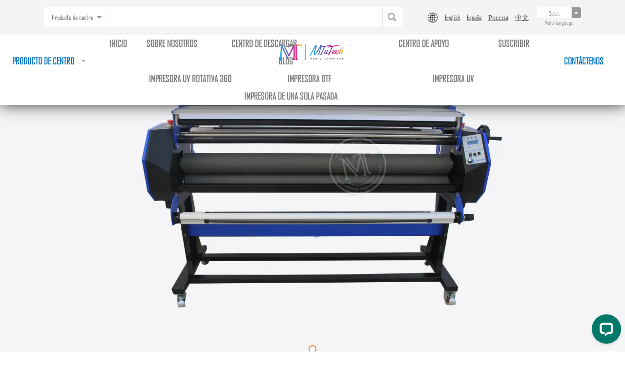

--- FILE ---
content_type: text/html; charset=UTF-8
request_url: https://www.mtutech.com/es-es/Laminador/LaminadorFr%C3%ADoMT-1700M5-263.html
body_size: 28603
content:
<!DOCTYPE html>
<html lang="es">
<head>
    <meta charset="UTF-8">
    <meta name="viewport" content="width=device-width, initial-scale=1.0,maximum-scale=1.0, user-scalable=no"/>
    <meta http-equiv="x-ua-compatible" content="ie=edge">
    <meta name="renderer" content="webkit">
        <title>Laminador en frío y caliente Laminador Fabricante - MTuTech.com</title>
    <meta name="keywords" content="laminadora, máquina de laminación, máquina laminadora, laminadora en frío, laminador en caliente, sola laminador en caliente lado, solo laminador en frío lado, doble laminador en caliente lado, laminador plano totalmente automático, ">
<meta name="description" content="Comprar Frío Laminador y Laminador caliente? Buscando fría y caliente Laminador Laminador? MTuTech.com es profesional fría y caliente Laminador Laminador Proveedor y fabricante!">
<link href="/favicon.ico" rel="shortcut icon">
<link href="/favicon.ico" rel="bookmark">
<link href="/css/dookayui.min.css?v=1761528584" rel="stylesheet">
<link href="/css/ionicons.min.css?v=1740754397" rel="stylesheet">
<link href="/css/swiper.min.css?v=1740754405" rel="stylesheet">
<link href="/css/sti.css?v=1740754403" rel="stylesheet">
<link href="/css/superbox.css?v=1740754404" rel="stylesheet">
<link href="/js/plugins/layer/skin/default/layer.css?v=1740754625" rel="stylesheet">
<link href="/css/jquery.fancybox.min.css?v=1740754398" rel="stylesheet">
<link href="/js/plugins/video.js/video-js.css?v=1740754632" rel="stylesheet">
<link href="/themes/es-es/css/common.css?v=1762840896" rel="stylesheet">
<link href="/themes/es-es/css/person.css?v=1761528601" rel="stylesheet">
<link href="/themes/es-es/css/mobile.css?v=1761528601" rel="stylesheet">
<style>.scroll-page{overflow:hidden}.scroll-page>.swiper-video-wrapper,.scroll-page>.swiper-video-wrapper>.swiper-container,.scroll-page>.swiper-container,.scroll-page>.banner,.scroll-page>.banner img,.scroll-page>.swiper-video-wrapper img,.scroll-page>.swiper-container img{height:100%}.scroll-page>.banner img,.scroll-page>.swiper-video-wrapper img,.scroll-page>.swiper-container img{object-fit:cover}.scroll-page>.swiper-video-wrapper>.swiper-container>.swiper-wrapper img{height:calc(100vh - 143px)}.scroll-page>.swiper-container>.swiper-wrapper>.swiper-slide img{height:calc(100vh - 143px)}</style>
<!--[if lte IE 9]>
<script src="/assets/886280d9/html5shiv.min.js?v=1740879074"></script>
<![endif]-->
<!--[if lte IE 9]>
<script src="/assets/6a682af6/respond.min.js?v=1740879074"></script>
<![endif]-->
<script src="https://o.alicdn.com/captcha-frontend/aliyunCaptcha/AliyunCaptcha.js"></script>
<script type="text/javascript">var mobileDevice=false;window.AliyunCaptchaConfig={region:"sgp",prefix:"1n415a"};</script>    <!-- TikTok Pixel Code Start -->
<script>!function(w,d,t){w.TiktokAnalyticsObject=t;var ttq=w[t]=w[t]||[];ttq.methods=["page","track","identify","instances","debug","on","off","once","ready","alias","group","enableCookie","disableCookie","holdConsent","revokeConsent","grantConsent"],ttq.setAndDefer=function(t,e){t[e]=function(){t.push([e].concat(Array.prototype.slice.call(arguments,0)))}};for(var i=0;i<ttq.methods.length;i++)ttq.setAndDefer(ttq,ttq.methods[i]);ttq.instance=function(t){for(var e=ttq._i[t]||[],n=0;n<ttq.methods.length;n++)ttq.setAndDefer(e,ttq.methods[n]);return e},ttq.load=function(e,n){var r="https://analytics.tiktok.com/i18n/pixel/events.js",o=n&&n.partner;ttq._i=ttq._i||{},ttq._i[e]=[],ttq._i[e]._u=r,ttq._t=ttq._t||{},ttq._t[e]=+new Date,ttq._o=ttq._o||{},ttq._o[e]=n||{};n=document.createElement("script");n.type="text/javascript",n.async=!0,n.src=r+"?sdkid="+e+"&lib="+t;e=document.getElementsByTagName("script")[0];e.parentNode.insertBefore(n,e)};ttq.load('CM5S803C77UBFHFT6LC0');ttq.page();}(window,document,'ttq');</script>
<!-- TikTok Pixel Code End -->    <!-- pixel代码 -->
    <script>!function(w,d,t){w.TiktokAnalyticsObject=t;var ttq=w[t]=w[t]||[];ttq.methods=["page","track","identify","instances","debug","on","off","once","ready","alias","group","enableCookie","disableCookie"],ttq.setAndDefer=function(t,e){t[e]=function(){t.push([e].concat(Array.prototype.slice.call(arguments,0)))}};for(var i=0;i<ttq.methods.length;i++)ttq.setAndDefer(ttq,ttq.methods[i]);ttq.instance=function(t){for(var e=ttq._i[t]||[],n=0;n<ttq.methods.length;n++)ttq.setAndDefer(e,ttq.methods[n]);return e},ttq.load=function(e,n){var i="https://analytics.tiktok.com/i18n/pixel/events.js";ttq._i=ttq._i||{},ttq._i[e]=[],ttq._i[e]._u=i,ttq._t=ttq._t||{},ttq._t[e]=+newDate,ttq._o=ttq._o||{},ttq._o[e]=n||{};var o=document.createElement("script");o.type="text/javascript",o.async=!0,o.src=i+"?sdkid="+e+"&lib="+t;var a=document.getElementsByTagName("script")[0];a.parentNode.insertBefore(o,a)};ttq.load(CM5S803C77UBFHFT6LC0);ttq.page();}(window,document,'ttq');</script>
    <!-- Google Tag Manager -->
    <script>(function(w,d,s,l,i){w[l]=w[l]||[];w[l].push({'gtm.start':new Date().getTime(),event:'gtm.js'});var f=d.getElementsByTagName(s)[0],j=d.createElement(s),dl=l!='dataLayer'?'&l='+l:'';j.async=true;j.src='https://www.googletagmanager.com/gtm.js?id='+i+dl;f.parentNode.insertBefore(j,f);})(window,document,'script','dataLayer','GTM-NNZ2Z8D');</script>
    <!-- End Google Tag Manager -->
    <script>!function(f,b,e,v,n,t,s){if(f.fbq)return;n=f.fbq=function(){n.callMethod?n.callMethod.apply(n,arguments):n.queue.push(arguments)};if(!f._fbq)f._fbq=n;n.push=n;n.loaded=!0;n.version='2.0';n.queue=[];t=b.createElement(e);t.async=!0;t.src=v;s=b.getElementsByTagName(e)[0];s.parentNode.insertBefore(t,s)}(window,document,'script','https://connect.facebook.net/en_US/fbevents.js');fbq('init','717925895012289');fbq('track',"PageView");fbq('track','Lead',{value:10.00,currency:'USD'});</script>
    <noscript>&lt;img height="1" width="1" style="display:none" src="https://www.facebook.com/tr?id=717925895012289&amp;amp;ev=PageView&amp;noscript=1"/&gt;</noscript>
    <!-- End Facebook Pixel Code -->
    <script>!function(e,t,n,s,u,a){e.twq||(s=e.twq=function(){s.exe?s.exe.apply(s,arguments):s.queue.push(arguments);},s.version='1.1',s.queue=[],u=t.createElement(n),u.async=!0,u.src='https://static.ads-twitter.com/uwt.js',a=t.getElementsByTagName(n)[0],a.parentNode.insertBefore(u,a))}(window,document,'script');twq('config','okc9n');</script>
    <!-- End Twitter conversion tracking base code -->
 <script type="application/ld+json">{"@context":"http://schema.org","@type":"Product","name":"Laminador en frío y caliente Laminador Fabricante - MTuTech.com","keywords":"laminadora, máquina de laminación, máquina laminadora, laminadora en frío, laminador en caliente, sola laminador en caliente lado, solo laminador en frío lado, doble laminador en caliente lado, laminador plano totalmente automático, ","description":"Comprar Frío Laminador y Laminador caliente? Buscando fría y caliente Laminador Laminador? MTuTech.com es profesional fría y caliente Laminador Laminador Proveedor y fabricante!","aggregateRating":{"type":"AggregateRating","ratingValue":"4.9","bestRating":"5","reviewCount":2927}}</script>
    <style>.product-center .product-center-menu>li>a{font-size: !important;font-family:Agency\ FB!important}.product-center .product-center-menu>li:hover>a{color: !important}.prod-menu-open .product-center .product-center-menu>li.active>a{color: !important}.product-center .product-center-menu>li .content .nav-column .nav-title .nav-text{color: !important;font-size: !important;font-family:Agency\ FB!important}.product-center .product-center-menu>li .content .nav-column .nav-panel .nav-link .nav-text{color: !important;font-size: !important;font-family:Agency\ FB!important}.product-center .product-center-menu>li .content .nav-column .nav-panel .nav-link .nav-subtext{color: !important;font-size:18px!important;font-family:Agency\ FB!important}.search-box .input-group-btn .btn-select,.dropdown-menu>li>a,.search-box .form-control,.lang-menu a,.lan-cover>li span,.choose .form-control,.mobile-top{font-family:Agency\ FB!important}.footer-title-01,.footer-title-02,.page-footer .join-box p,.page-footer .link-area .link-list a,.page-footer .copyright-text,.page-footer .join-box form input,.page-footer .join-box form .btn{font-family:Agency\ FB!important}</style>
</head>
<body>
<!-- Google Tag Manager (noscript) -->
<noscript><iframe src="https://www.googletagmanager.com/ns.html?id=GTM-NNZ2Z8D" height="0" width="0" style="display:none;visibility:hidden"></iframe></noscript>
<!-- End Google Tag Manager (noscript) -->


    <div class="wrapper">
        <!--header 开始-->

        <header class="header pc-header">
            <div class="top-bar">
                <div class="container-1250">
                    <div class="row">
                        <div class="col-lg-16 col-md-15 col-sm-24 col-xs-24">
                            <form action="/es-es/category_603.html" method="get" id="js-search">
                                <div class="input-group search-box">
                                    <div class="input-group-btn">
                                        <button type="button" class="btn btn-default btn-select dropdown-toggle" data-toggle="dropdown" aria-haspopup="true" aria-expanded="false"><span class="ellipsis js-dropdown-btn">Producto de centro</span> <span class="ion-arrow-down-b"></span></button>
                                        <ul class="dropdown-menu js-dropdown-menu-02" id="js-selecturl">
                                            <li><a href="#" data-href="/es-es/category_603.html">Producto de centro</a></li>
                                            <li><a href="#" data-href="/es-es/category_667.html">Centro de noticias</a></li>
                                            <li><a href="#" data-href="/es-es/category_602.html">Blog</a></li>
                                            <li><a href="#" data-href="/es-es/CentroDeDescarga.html">Centro de descarga</a></li>
                                            <li><a href="#" data-href="/es-es/category_672.html">Preguntas frecuentes</a></li>
                                        </ul>
                                    </div>
                                    <input type="text" class="form-control" name="searchname" placeholder="">
                                    <span class="input-group-btn">
                             <button class="btn btn-default btn-search ion-search" type="submit"></button>
                        </span>
                                </div>
                            </form>
                        </div>
                        <div class="col-lg-8 col-md-9 col-sm-24 col-xs-24 clearfix">
                            <div class="language">
                                <ul class="lan-cover clearfix">
                                    <li class="lang-menu js-change-site" data-info="node,11,263">
                                        <img class="lang-icon" src="/images/icon-lang.png" alt="">                                                                                    <a href="/index.html" data-sid="1990">English</a>
                                                                                    <a href="/es-es/index.html" class="active" data-sid="1991">España</a>
                                                                                    <a href="/ru-ru/index.html" data-sid="1992">Россия</a>
                                                                                    <a href="/zh-cn/index.html" data-sid="1989">中文</a>
                                                                            </li>
                                    <!--<li>
                                        <a href="/">
                                            <img src="/images/lang-02.png" alt="">
                                            <span>English</span>
                                        </a>
                                    </li>
                                    <li>
                                        <a href="/es-es/index.html">
                                            <img src="/images/lang-04.png" alt="">
                                            <span>España</span>
                                        </a>
                                    </li>
                                    <li>
                                        <a href="/ru-ru/index.html">
                                            <img src="/images/lang-03.png" alt="">
                                            <span>Россия</span>
                                        </a>
                                    </li>
                                    <li>
                                        <a href="/zh-cn/index.html">
                                            <img src="/images/lang-01.png" alt="">
                                            <span>中文</span>
                                        </a>
                                    </li>-->
                                    <li class="choose">
                                        <div class="input-group dropdown-toggle" data-toggle="dropdown" aria-haspopup="true" aria-expanded="false">
                                            <input type="text" class="form-control js-lan ellipsis" aria-label="..." readonly value="Select">
                                            <div class="input-group-btn js-group-btn">
                                                <button type="button" class="btn btn-default btn-lan js-select-btn"><span class="ion-arrow-down-b"></span></button>
                                            </div>
                                        </div>
                                        <ul class="dropdown-menu dropdown-menu-right js-dropdown-menu" aria-labelledby="lang" id="j_doGTranslate">
                                            <li><a href="javascript:;" data-value="zh-CN|af">Afrikaans</a></li>
                                            <li><a href="javascript:;" data-value="zh-CN|sq">Albanian</a></li>
                                            <li><a href="javascript:;" data-value="zh-CN|ar">Arabic</a></li>
                                            <li><a href="javascript:;" data-value="zh-CN|hy">Armenian</a></li>
                                            <li><a href="javascript:;" data-value="zh-CN|az">Azerbaijani</a></li>
                                            <li><a href="javascript:;" data-value="zh-CN|eu">Basque</a></li>
                                            <li><a href="javascript:;" data-value="zh-CN|be">Belarusian</a></li>
                                            <li><a href="javascript:;" data-value="zh-CN|bg">Bulgarian</a></li>
                                            <li><a href="javascript:;" data-value="zh-CN|ca">Catalan</a></li>
                                            <!--<li><a href="javascript:;" data-value="zh-CN|zh-CN">Chinese (Simplified)</a></li>-->
                                            <li><a href="javascript:;" data-value="zh-CN|zh-TW">Chinese (Traditional)</a></li>
                                            <li><a href="javascript:;" data-value="zh-CN|hr">Croatian</a></li>
                                            <li><a href="javascript:;" data-value="zh-CN|cs">Czech</a></li>
                                            <li><a href="javascript:;" data-value="zh-CN|da">Danish</a></li>
                                            <li><a href="javascript:;" data-value="zh-CN|nl">Dutch</a></li>
                                            <!--<li><a href="javascript:;" data-value="zh-CN|en">English</a></li>-->
                                            <li><a href="javascript:;" data-value="zh-CN|et">Estonian</a></li>
                                            <li><a href="javascript:;" data-value="zh-CN|tl">Filipino</a></li>
                                            <li><a href="javascript:;" data-value="zh-CN|fi">Finnish</a></li>
                                            <li><a href="javascript:;" data-value="zh-CN|fr">French</a></li>
                                            <li><a href="javascript:;" data-value="zh-CN|gl">Galician</a></li>
                                            <li><a href="javascript:;" data-value="zh-CN|ka">Georgian</a></li>
                                            <li><a href="javascript:;" data-value="zh-CN|de">German</a></li>
                                            <li><a href="javascript:;" data-value="zh-CN|el">Greek</a></li>
                                            <li><a href="javascript:;" data-value="zh-CN|ht">Haitian Creole</a></li>
                                            <li><a href="javascript:;" data-value="zh-CN|iw">Hebrew</a></li>
                                            <li><a href="javascript:;" data-value="zh-CN|hi">Hindi</a></li>
                                            <li><a href="javascript:;" data-value="zh-CN|hu">Hungarian</a></li>
                                            <li><a href="javascript:;" data-value="zh-CN|is">Icelandic</a></li>
                                            <li><a href="javascript:;" data-value="zh-CN|id">Indonesian</a></li>
                                            <li><a href="javascript:;" data-value="zh-CN|ga">Irish</a></li>
                                            <li><a href="javascript:;" data-value="zh-CN|it">Italian</a></li>
                                            <li><a href="javascript:;" data-value="zh-CN|ja">Japanese</a></li>
                                            <li><a href="javascript:;" data-value="zh-CN|ko">Korean</a></li>
                                            <li><a href="javascript:;" data-value="zh-CN|lv">Latvian</a></li>
                                            <li><a href="javascript:;" data-value="zh-CN|lt">Lithuanian</a></li>
                                            <li><a href="javascript:;" data-value="zh-CN|mk">Macedonian</a></li>
                                            <li><a href="javascript:;" data-value="zh-CN|ms">Malay</a></li>
                                            <li><a href="javascript:;" data-value="zh-CN|mt">Maltese</a></li>
                                            <li><a href="javascript:;" data-value="zh-CN|no">Norwegian</a></li>
                                            <li><a href="javascript:;" data-value="zh-CN|fa">Persian</a></li>
                                            <li><a href="javascript:;" data-value="zh-CN|pl">Polish</a></li>
                                            <li><a href="javascript:;" data-value="zh-CN|pt">Portuguese</a></li>
                                            <li><a href="javascript:;" data-value="zh-CN|ro">Romanian</a></li>
                                            <!--<li><a href="javascript:;" data-value="zh-CN|ru">Russian</a></li>-->
                                            <li><a href="javascript:;" data-value="zh-CN|sr">Serbian</a></li>
                                            <li><a href="javascript:;" data-value="zh-CN|sk">Slovak</a></li>
                                            <li><a href="javascript:;" data-value="zh-CN|sl">Slovenian</a></li>
                                            <!--<li><a href="javascript:;" data-value="zh-CN|es">Spanish</a></li>-->
                                            <li><a href="javascript:;" data-value="zh-CN|sw">Swahili</a></li>
                                            <li><a href="javascript:;" data-value="zh-CN|sv">Swedish</a></li>
                                            <li><a href="javascript:;" data-value="zh-CN|th">Thai</a></li>
                                            <li><a href="javascript:;" data-value="zh-CN|tr">Turkish</a></li>
                                            <li><a href="javascript:;" data-value="zh-CN|uk">Ukrainian</a></li>
                                            <li><a href="javascript:;" data-value="zh-CN|ur">Urdu</a></li>
                                            <li><a href="javascript:;" data-value="zh-CN|vi">Vietnamese</a></li>
                                            <li><a href="javascript:;" data-value="zh-CN|cy">Welsh</a></li>
                                            <li><a href="javascript:;" data-value="zh-CN|yi">Yiddish</a></li>
                                        </ul>
                                        <span>Multi-language</span>
                                    </li>
                                </ul>
                            </div>

                        </div>
                    </div>
                </div>
            </div>
            <nav class="header-nav">
                <div class="product-center">
                    <a href="/es-es/sitemap.html" class="pro-center-title">Producto de centro<span class="caret"></span></a>
                    <ul class="product-center-menu">
                        <span class="arrow-1"></span>
                        <span class="arrow-2"></span>
                        
                            <li><a href="https://www.mtutech.com/es-es/ImpresoraUVrotativa.html"> Impresora UV Rotativa 360<span class="prod-dropdown-btn"></span></a>
                                <div class="content" style="background-image: url(/uploads/images/202511/ed8a1885cebeb8750e58adafdd76a512.jpg">
                                    <div class="scroll-bar product-center-menu-scroll">
                                        
                                            
                                                <div class="nav-column nav-column-first clearfix">

                                                    
                                                        <span class="nav-title nav-item">
                                                                <a href="/es-es/ImpresoraRotativaUV.html" class="nav-text">Cabezal de impresión Ricoh Gen6 | En tan solo 30 segundos se imprime una botella de agua</a>
                                                              </span>
                                                        <div class="nav-panel">

                                                            
                                                                <div href="" class="nav-link nav-item">
                                                                    <a href="/es-es/ImpresoraRotativaUV/ImpresoraUVrotativade360gradosMT-CylinderElf-1191.html" class="nav-text">Impresora UV rotativa de 360 grados MT-Cylinder Elf</a>
                                                                    <span class="nav-subtext">Impresora UV rotativa 360 versátil de alta velocidad diseñada para impresión de objetos cilíndricos y cónicos.</span>
                                                                </div>

                                                                
                                                                                                                    </div>

                                                    
                                                        <span class="nav-title nav-item">
                                                                <a href="/es-es/ImpresoraUV360.html" class="nav-text">Cabezal de impresión Ricoh Gen5i | En tan solo 40 segundos se imprime una botella de agua</a>
                                                              </span>
                                                        <div class="nav-panel">

                                                            
                                                                <div href="" class="nav-link nav-item">
                                                                    <a href="/es-es/ImpresoraUV360/ImpresoraUVrotativade360%E2%80%8B%E2%80%8BgradosMT-CylinderElfSE-1263.html" class="nav-text">Impresora UV rotativa de 360 ​​grados MT-Cylinder Elf (SE)</a>
                                                                    <span class="nav-subtext">Impresora UV rotativa de 360 ​​grados de edición especial para personalizar botellas de agua.</span>
                                                                </div>

                                                                
                                                                                                                    </div>

                                                    
                                                </div>

                                            
                                            
                                                <div class="nav-column nav-column-notfirst nav-column-break clearfix">

                                                    
                                                        <span class="nav-title nav-item">
                                                                <a href="/es-es/ImpresoraRotativaUVMini.html" class="nav-text">Cabezal de impresión Epson i320U1HD | En tan solo 1 minuto se imprime una botella de agua</a>
                                                              </span>
                                                        <div class="nav-panel">

                                                            
                                                                <div href="" class="nav-link nav-item">
                                                                    <a href="/es-es/ImpresoraRotativaUVMini/ImpresorarotativaUVdeescritorio360MT-CylinderElfMini-1336.html" class="nav-text">Impresora rotativa UV de escritorio 360 MT-Cylinder Elf (Mini)</a>
                                                                    <span class="nav-subtext"></span>
                                                                </div>

                                                                
                                                                                                                    </div>

                                                    
                                                </div>

                                            

                                                                                                                    </div>
                                </div>
                            </li>

                                                            <li class="divider"></li>
                            
                            
                            <li><a href="https://www.mtutech.com/es-es/ImpresoradeunSoloPaso.html">Impresora de un Solo Paso<span class="prod-dropdown-btn"></span></a>
                                <div class="content" style="background-image: url(/uploads/images/202508/bfdb0d29736d43b4c5666690855774e7.jpg">
                                    <div class="scroll-bar product-center-menu-scroll">
                                        
                                            
                                                <div class="nav-column nav-column-first clearfix">

                                                    
                                                        <span class="nav-title nav-item">
                                                                <a href="/es-es/ImpresoraUVdeunSoloPaso.html" class="nav-text">Cabezal de impresión Epson | Velocidad máxima de impresión 17 m/min</a>
                                                              </span>
                                                        <div class="nav-panel">

                                                            
                                                                <div href="" class="nav-link nav-item">
                                                                    <a href="/es-es/ImpresoraUVdeunSoloPaso/ImpresoraUVdeunsolopaso-1199.html" class="nav-text">Impresora UV de un solo paso</a>
                                                                    <span class="nav-subtext">Impresora UV de un solo paso ideal para la producción de productos de embalaje y artículos promocionales de alta velocidad y gran volumen.</span>
                                                                </div>

                                                                
                                                                                                                    </div>

                                                    
                                                </div>

                                            
                                            
                                                <div class="nav-column nav-column-notfirst nav-column-break clearfix">

                                                    
                                                        <span class="nav-title nav-item">
                                                                <a href="/es-es/OnePassPrinter.html" class="nav-text">Cabezal de impresión HP | Velocidad máxima de impresión 80m / min | Velocidad de producción 40m/min</a>
                                                              </span>
                                                        <div class="nav-panel">

                                                            
                                                                <div href="" class="nav-link nav-item">
                                                                    <a href="/es-es/OnePassPrinter/ImpresoradeunsolopasoA3-1162.html" class="nav-text">Impresora de un solo paso A3</a>
                                                                    <span class="nav-subtext">Impresión de alta producción en volumen con solo un paso.</span>
                                                                </div>

                                                                
                                                                                                                    </div>

                                                    
                                                </div>

                                            

                                                                                                                    </div>
                                </div>
                            </li>

                                                            <li class="divider"></li>
                            
                            
                            <li><a href="https://www.mtutech.com/es-es/SistemaDTF.html">Sistema DTF<span class="prod-dropdown-btn"></span></a>
                                <div class="content" style="background-image: url(/uploads/images/202503/c86b82505b8b361c199184e2e61bcb5e.jpg">
                                    <div class="scroll-bar product-center-menu-scroll">
                                        
                                            
                                                <div class="nav-column nav-column-first clearfix">

                                                    
                                                        <span class="nav-title nav-item">
                                                                <a href="/es-es/ImpresoraDTF60PlusII.html" class="nav-text">Nuevo cabezal de impresión Epson i3200 mejorado de 4 colores (todo en uno) 60 cm (16 ″) 2 piezas</a>
                                                              </span>
                                                        <div class="nav-panel">

                                                            
                                                                <div href="" class="nav-link nav-item">
                                                                    <a href="/es-es/ImpresoraDTF60PlusII/SistemaDTFMT-DTF60PlusII-1187.html" class="nav-text">Sistema DTF MT-DTF 60Plus II</a>
                                                                    <span class="nav-subtext"></span>
                                                                </div>

                                                                
                                                                                                                    </div>

                                                    
                                                        <span class="nav-title nav-item">
                                                                <a href="/es-es/ImpresoraDTF40PlusII.html" class="nav-text">Nuevo cabezal de impresión Epson i3200 mejorado de 4 colores (todo en uno) 40 cm (16 ″) 2 piezas</a>
                                                              </span>
                                                        <div class="nav-panel">

                                                            
                                                                <div href="" class="nav-link nav-item">
                                                                    <a href="/es-es/ImpresoraDTF40PlusII/SistemaDTFMT-DTF40PlusII-1195.html" class="nav-text">Sistema DTF MT-DTF 40Plus II</a>
                                                                    <span class="nav-subtext"></span>
                                                                </div>

                                                                
                                                                                                                    </div>

                                                    
                                                        <span class="nav-title nav-item">
                                                                <a href="/es-es/ImpresoraDTF37.html" class="nav-text">Nuevo cabezal de impresión Epson i1600 mejorado de 4 colores (todo en uno) 37 cm (15 ″) 2 piezas</a>
                                                              </span>
                                                        <div class="nav-panel">

                                                            
                                                                <div href="" class="nav-link nav-item">
                                                                    <a href="/es-es/ImpresoraDTF37/SistemaDTFMT-DTF37-1266.html" class="nav-text">Sistema DTF MT-DTF 37</a>
                                                                    <span class="nav-subtext"></span>
                                                                </div>

                                                                
                                                                                                                    </div>

                                                    
                                                </div>

                                            
                                            
                                                <div class="nav-column nav-column-notfirst nav-column-break clearfix">

                                                    
                                                        <span class="nav-title nav-item">
                                                                <a href="/es-es/ImpresoraDTF60ProII.html" class="nav-text">Nuevo cabezal de impresión 8 colores Epson i3200 mejorado de (todo en uno) 60 cm (24 ″) 2 piezas</a>
                                                              </span>
                                                        <div class="nav-panel">

                                                            
                                                                <div href="" class="nav-link nav-item">
                                                                    <a href="/es-es/ImpresoraDTF60ProII/SistemaDTFMT-DTF60ProII-1207.html" class="nav-text">Sistema DTF MT-DTF 60Pro II</a>
                                                                    <span class="nav-subtext"></span>
                                                                </div>

                                                                
                                                                                                                    </div>

                                                    
                                                        <span class="nav-title nav-item">
                                                                <a href="/es-es/ImpresoraDTF60ProMax.html" class="nav-text">Fluorescente 8 colores (todo en uno) 60 cm (24“) 2 cabezales de impresión Epson i3200</a>
                                                              </span>
                                                        <div class="nav-panel">

                                                            
                                                                <div href="" class="nav-link nav-item">
                                                                    <a href="/es-es/ImpresoraDTF60ProMax/SistemaDTFMT-DTF60ProMax-1212.html" class="nav-text">Sistema DTF MT-DTF 60ProMax</a>
                                                                    <span class="nav-subtext"></span>
                                                                </div>

                                                                
                                                                                                                    </div>

                                                    
                                                </div>

                                            

                                                                                                                    </div>
                                </div>
                            </li>

                            
                            
                            <li><a href="https://www.mtutech.com/es-es/impresoraDTG.html">impresora DTG<span class="prod-dropdown-btn"></span></a>
                                <div class="content" style="background-image: url(/uploads/images/202503/cd865aa50863b6e8ded14d96585e2809.jpg">
                                    <div class="scroll-bar product-center-menu-scroll">
                                        
                                            
                                                <div class="nav-column nav-column-first clearfix">

                                                    
                                                        <span class="nav-title nav-item">
                                                                <a href="/es-es/category_1921.html" class="nav-text">Impresora DTG de doble estación</a>
                                                              </span>
                                                        <div class="nav-panel">

                                                            
                                                                <div href="" class="nav-link nav-item">
                                                                    <a href="/es-es/category_1921/1280.html" class="nav-text">Impresora DTG de doble estación MT-DTGPro</a>
                                                                    <span class="nav-subtext">La impresora DTG Pro de doble estación, diseñada para tiendas de impresión de mayor volumen.</span>
                                                                </div>

                                                                
                                                                                                                    </div>

                                                    
                                                </div>

                                            
                                            
                                                <div class="nav-column nav-column-notfirst nav-column-break clearfix">

                                                    
                                                        <span class="nav-title nav-item">
                                                                <a href="/es-es/category_1922.html" class="nav-text">Impresora DTG de estación única</a>
                                                              </span>
                                                        <div class="nav-panel">

                                                            
                                                                <div href="" class="nav-link nav-item">
                                                                    <a href="/es-es/category_1922/1279.html" class="nav-text">Impresora DTG de estación única MT- DTG</a>
                                                                    <span class="nav-subtext">La impresora DTG adecuada para empresas emergentes y expansiones.</span>
                                                                </div>

                                                                
                                                                                                                    </div>

                                                    
                                                </div>

                                            

                                                                                                                    </div>
                                </div>
                            </li>

                                                            <li class="divider"></li>
                            
                            
                            <li><a href="https://www.mtutech.com/es-es/ImpresoraUVDTF.html">Impresora UV DTF<span class="prod-dropdown-btn"></span></a>
                                <div class="content" style="background-image: url(/uploads/images/202508/8df063ea6ad85b624d7198eab0d9e171.jpg">
                                    <div class="scroll-bar product-center-menu-scroll">
                                        
                                            
                                                <div class="nav-column nav-column-first clearfix">

                                                    
                                                        <span class="nav-title nav-item">
                                                                <a href="/es-es/ImpresoraDTFUV.html" class="nav-text">Epson i1600 60cm | Velocidad máxima de impresión 8m/h</a>
                                                              </span>
                                                        <div class="nav-panel">

                                                            
                                                                <div href="" class="nav-link nav-item">
                                                                    <a href="/es-es/ImpresoraDTFUV/ImpresoraUVDTFMT-UVDTF60-1225.html" class="nav-text">Impresora UV DTF MT-UV DTF 60</a>
                                                                    <span class="nav-subtext">Solución de impresión UV DTF de última generación.</span>
                                                                </div>

                                                                
                                                                                                                    </div>

                                                    
                                                </div>

                                            
                                            
                                                <div class="nav-column nav-column-notfirst nav-column-break clearfix">

                                                    
                                                        <span class="nav-title nav-item">
                                                                <a href="/es-es/ImpresoraUVDTF30.html" class="nav-text">Epson i3200 30cm | Velocidad máxima de impresión 7,2 m/h</a>
                                                              </span>
                                                        <div class="nav-panel">

                                                            
                                                                <div href="" class="nav-link nav-item">
                                                                    <a href="/es-es/ImpresoraUVDTF30/ImpresoraUVDTFMT-UVDTF30-1243.html" class="nav-text">Impresora UV DTF MT-UV DTF 30</a>
                                                                    <span class="nav-subtext">Potente impresora UV DTF con creatividad infinita.</span>
                                                                </div>

                                                                
                                                                                                                    </div>

                                                    
                                                </div>

                                            

                                                                                                                    </div>
                                </div>
                            </li>

                            
                            
                            <li><a href="https://www.mtutech.com/es-es/ImpresoraUVdeposicionamientovisual.html">Impresora UV de posicionamiento visual<span class="prod-dropdown-btn"></span></a>
                                <div class="content" style="background-image: url(/uploads/images/202504/f93a4dc5597465ddf97dfd615ff8cb8e.jpg">
                                    <div class="scroll-bar product-center-menu-scroll">
                                        
                                            
                                                <div class="nav-column nav-column-first clearfix">

                                                    
                                                        <span class="nav-title nav-item">
                                                                <a href="/es-es/ImpresoraUVdeCamaPlana2513.html" class="nav-text">Ricoh G6 2.5 m × 1.3 m | Velocidad Máxima de Impresión: 80 m²/h</a>
                                                              </span>
                                                        <div class="nav-panel">

                                                            
                                                                <div href="" class="nav-link nav-item">
                                                                    <a href="/es-es/ImpresoraUVdeCamaPlana2513/ImpresoraUVdecamaplanaMT-UV2513-1310.html" class="nav-text">Impresora UV de cama plana MT-UV2513</a>
                                                                    <span class="nav-subtext">¡Modelo perfecto de tamaño estándar para una amplia gama de impresión de sustratos rígidos!</span>
                                                                </div>

                                                                
                                                                                                                    </div>

                                                    
                                                        <span class="nav-title nav-item">
                                                                <a href="/es-es/ImpresoraUVdeCamaPlana1314.html" class="nav-text">Epson i3200 1.3 m × 1.5 m | Velocidad Máxima de Impresión: 10 m²/h</a>
                                                              </span>
                                                        <div class="nav-panel">

                                                            
                                                                <div href="" class="nav-link nav-item">
                                                                    <a href="/es-es/ImpresoraUVdeCamaPlana1314/ImpresoraUVdecamaplanadetama%C3%B1omedioMT-UV1314-1309.html" class="nav-text">Impresora UV de cama plana de tamaño medio MT-UV 1314</a>
                                                                    <span class="nav-subtext">Impresora UV de cama plana de gran formato 1314 para impresión de señalización y productos promocionales.</span>
                                                                </div>

                                                                
                                                                                                                    </div>

                                                    
                                                        <span class="nav-title nav-item">
                                                                <a href="/es-es/ImpresoraUVdeCamaPlana9060.html" class="nav-text">Epson i3200 90 cm × 60 cm | Velocidad Máxima de Impresión: 15 m²/h</a>
                                                              </span>
                                                        <div class="nav-panel">

                                                            
                                                                <div href="" class="nav-link nav-item">
                                                                    <a href="/es-es/ImpresoraUVdeCamaPlana9060/ImpresoraUVdecamaplanadeformatopeque%C3%B1oMT-UV9060Pro-1307.html" class="nav-text">Impresora UV de cama plana de formato pequeño MT-UV 9060Pro</a>
                                                                    <span class="nav-subtext">Impresora UV con posicionamiento visual compacta 9060 para impresión de artículos promocionales y señalización.</span>
                                                                </div>

                                                                
                                                                                                                    </div>

                                                    
                                                </div>

                                            
                                            
                                                <div class="nav-column nav-column-notfirst nav-column-break clearfix">

                                                    
                                                        <span class="nav-title nav-item">
                                                                <a href="/es-es/ImpresoraUVhibrida600.html" class="nav-text">Epson I3200 60 cm | Impresora para Materiales Rígidos y Flexibles</a>
                                                              </span>
                                                        <div class="nav-panel">

                                                            
                                                                <div href="" class="nav-link nav-item">
                                                                    <a href="/es-es/ImpresoraUVhibrida600/ImpresoraUVh%C3%ADbridaMT-UV600-1312.html" class="nav-text">Impresora UV híbrida MT-UV 600</a>
                                                                    <span class="nav-subtext">Impresora UV híbrida de formato pequeño para impresión de productos rígidos, flexibles y promocionales.</span>
                                                                </div>

                                                                
                                                                                                                    </div>

                                                    
                                                        <span class="nav-title nav-item">
                                                                <a href="/es-es/ImpresoraUVHibrida2000.html" class="nav-text">Ricoh Gen6 2 m | Impresora para Materiales Rígidos y Flexibles</a>
                                                              </span>
                                                        <div class="nav-panel">

                                                            
                                                                <div href="" class="nav-link nav-item">
                                                                    <a href="/es-es/ImpresoraUVHibrida2000/ImpresoraUVH%C3%ADbridoMT-UV2000HR-1311.html" class="nav-text">Impresora UV Híbrido MT-UV2000HR</a>
                                                                    <span class="nav-subtext">Impresora híbrida uv de 2 metros de nueva generación, magnífico modelo multifuncional y económico!</span>
                                                                </div>

                                                                
                                                                                                                    </div>

                                                    
                                                </div>

                                            

                                                                                                                    </div>
                                </div>
                            </li>

                            
                            
                            <li><a href="https://www.mtutech.com/es-es/ImpresoraUVCamaPlana.html">Impresora UV Cama Plana<span class="prod-dropdown-btn"></span></a>
                                <div class="content" style="background-image: url(/uploads/images/202504/91eb39e0ffc8bc2806d9ae87df6b1a60.jpg">
                                    <div class="scroll-bar product-center-menu-scroll">
                                        
                                            
                                                <div class="nav-column nav-column-first clearfix">

                                                    
                                                        <span class="nav-title nav-item">
                                                                <a href="/es-es/Impresoraplana9060.html" class="nav-text">Epson i3200 90cm*60cm | Velocidad máxima de impresión 15㎡/h</a>
                                                              </span>
                                                        <div class="nav-panel">

                                                            
                                                                <div href="" class="nav-link nav-item">
                                                                    <a href="/es-es/Impresoraplana9060/ImpresoraUVdecamaplanaMT-UV9060Pro-1308.html" class="nav-text">Impresora UV de cama plana MT-UV 9060Pro</a>
                                                                    <span class="nav-subtext">Impresora UV compacta con posicionamiento visual 9060 para impresión de artículos promocionales y señalización.</span>
                                                                </div>

                                                                
                                                                    <div class="nav-divider"></div>

                                                                
                                                            
                                                                <div href="" class="nav-link nav-item">
                                                                    <a href="/es-es/Impresoraplana9060/ImpresoraUVdecamaplanaMT-UV9060-1217.html" class="nav-text">Impresora UV de cama plana MT-UV 9060</a>
                                                                    <span class="nav-subtext">MTuTech impresora UV compacta 9060 para impresión de artículos promocionales.</span>
                                                                </div>

                                                                
                                                                                                                    </div>

                                                    
                                                        <span class="nav-title nav-item">
                                                                <a href="/es-es/Impresoraplana9060SE.html" class="nav-text">Epson i1600 90cm*60cm | Velocidad máxima de impresión 8㎡/h</a>
                                                              </span>
                                                        <div class="nav-panel">

                                                            
                                                                <div href="" class="nav-link nav-item">
                                                                    <a href="/es-es/Impresoraplana9060SE/ImpresoraUVdecamaplanaMT-UV9060SE-1260.html" class="nav-text">Impresora UV de cama plana MT-UV 9060 (SE)</a>
                                                                    <span class="nav-subtext">Impresora UV compacta de edición especial MTuTech 9060 para la impresión de artículos promocionales.</span>
                                                                </div>

                                                                
                                                                                                                    </div>

                                                    
                                                        <span class="nav-title nav-item">
                                                                <a href="/es-es/ImpresoraUVA3MAX.html" class="nav-text">NUEVO ! Epson i3200 42cm*30cm | Impresora UV mini A3</a>
                                                              </span>
                                                        <div class="nav-panel">

                                                            
                                                                <div href="" class="nav-link nav-item">
                                                                    <a href="/es-es/ImpresoraUVA3MAX/ImpresoraUVdecamaplanaMT-UVA3MAXPro-1206.html" class="nav-text">Impresora UV de cama plana MT-UV A3MAX Pro</a>
                                                                    <span class="nav-subtext">¡Proporcione una solución de impresión directa UV y una solución de impresión UV dtf!</span>
                                                                </div>

                                                                
                                                                                                                    </div>

                                                    
                                                        <span class="nav-title nav-item">
                                                                <a href="/es-es/ImpresoraPlana6090.html" class="nav-text">Epson i3200 60cm*90cm | Velocidad Máxima De Impresión 12㎡/h</a>
                                                              </span>
                                                        <div class="nav-panel">

                                                            
                                                                <div href="" class="nav-link nav-item">
                                                                    <a href="/es-es/ImpresoraPlana6090/ImpresoradecamaplanaUVMT-UV6090pro-952.html" class="nav-text">Impresora de cama plana UV MT-UV6090pro</a>
                                                                    <span class="nav-subtext">La impresora UV más vendida para artículos promocionales e impresión de artículos de regalo.</span>
                                                                </div>

                                                                
                                                                                                                    </div>

                                                    
                                                </div>

                                            
                                            
                                                <div class="nav-column nav-column-notfirst nav-column-break clearfix">

                                                    
                                                        <span class="nav-title nav-item">
                                                                <a href="/es-es/Impresoraplana1314.html" class="nav-text">Epson i3200 1.3m*1.5m | Velocidad máxima de impresión 10㎡/h</a>
                                                              </span>
                                                        <div class="nav-panel">

                                                            
                                                                <div href="" class="nav-link nav-item">
                                                                    <a href="/es-es/Impresoraplana1314/ImpresoraUVdesuperficieplanaMT-UV1314-1282.html" class="nav-text">Impresora UV de superficie plana MT-UV 1314</a>
                                                                    <span class="nav-subtext">Impresora UV de cama plana de gran formato 1314 para impresión de señalización y productos promocionales.</span>
                                                                </div>

                                                                
                                                                                                                    </div>

                                                    
                                                        <span class="nav-title nav-item">
                                                                <a href="/es-es/ImpresoraPlana2513.html" class="nav-text">Ricoh G6 2.5m*1.3m | Velocidad Máxima De Impresión 80㎡/h</a>
                                                              </span>
                                                        <div class="nav-panel">

                                                            
                                                                <div href="" class="nav-link nav-item">
                                                                    <a href="/es-es/ImpresoraPlana2513/ImpresoraUVdecamaplanaMT-UV2513GX-1010.html" class="nav-text">Impresora UV de cama plana MT-UV2513GX</a>
                                                                    <span class="nav-subtext">¡Modelo perfecto de tamaño estándar para una amplia gama de impresión de sustratos rígidos!</span>
                                                                </div>

                                                                
                                                                                                                    </div>

                                                    
                                                        <span class="nav-title nav-item">
                                                                <a href="/es-es/ImpresoraPlana3220.html" class="nav-text">Ricoh G6 3.2m*2m | Velocidad Máxima De Impresión 90㎡/h</a>
                                                              </span>
                                                        <div class="nav-panel">

                                                            
                                                                <div href="" class="nav-link nav-item">
                                                                    <a href="/es-es/ImpresoraPlana3220/ImpresoraUVdecamaplanaMT-UV3220GX-922.html" class="nav-text">Impresora UV de cama plana MT-UV3220GX</a>
                                                                    <span class="nav-subtext">¡Varios materiales pueden acelerar la eficiencia de impresión aquí!</span>
                                                                </div>

                                                                
                                                                                                                    </div>

                                                    
                                                </div>

                                            

                                                                                                                    </div>
                                </div>
                            </li>

                            
                            
                            <li><a href="https://www.mtutech.com/es-es/ImpresoraUVHibrida.html">Impresora Híbrida UV<span class="prod-dropdown-btn"></span></a>
                                <div class="content" style="background-image: url(/uploads/images/202503/62f1014d1c76831872bcdf6f02232cfe.jpg">
                                    <div class="scroll-bar product-center-menu-scroll">
                                        
                                            
                                                <div class="nav-column nav-column-first clearfix">

                                                    
                                                        <span class="nav-title nav-item">
                                                                <a href="/es-es/ImpresoraHibrida600.html" class="nav-text">Epson i3200 60cm | Impresora de Materiales Rígidos y Flexibles</a>
                                                              </span>
                                                        <div class="nav-panel">

                                                            
                                                                <div href="" class="nav-link nav-item">
                                                                    <a href="/es-es/ImpresoraHibrida600/ImpresoraUVh%C3%ADbridaMT-UV600-1291.html" class="nav-text">Impresora UV híbrida MT-UV 600</a>
                                                                    <span class="nav-subtext">Impresora UV híbrida de formato pequeño para impresión de productos rígidos, flexibles y promocionales.</span>
                                                                </div>

                                                                
                                                                                                                    </div>

                                                    
                                                        <span class="nav-title nav-item">
                                                                <a href="/es-es/ImpresoraHibrida2000.html" class="nav-text">Ricoh G6 2m | Impresora de Materiales Rígidos y Flexibles</a>
                                                              </span>
                                                        <div class="nav-panel">

                                                            
                                                                <div href="" class="nav-link nav-item">
                                                                    <a href="/es-es/ImpresoraHibrida2000/ImpresoraUVh%C3%ADbridaMT-UV2000HK-1334.html" class="nav-text">Impresora UV híbrida MT-UV 2000HK</a>
                                                                    <span class="nav-subtext">Impresora UV híbrida de 2 metros con cabezal Konica 9888 para impresiones de alta velocidad con variaciones de altura significativas.</span>
                                                                </div>

                                                                
                                                                    <div class="nav-divider"></div>

                                                                
                                                            
                                                                <div href="" class="nav-link nav-item">
                                                                    <a href="/es-es/ImpresoraHibrida2000/ImpresoraUVH%C3%ADbridoMT-UV2000HR-895.html" class="nav-text">Impresora UV Híbrido MT-UV2000HR</a>
                                                                    <span class="nav-subtext">Impresora híbrida uv de 2 metros de nueva generación, magnífico modelo multifuncional y económico!</span>
                                                                </div>

                                                                
                                                                                                                    </div>

                                                    
                                                </div>

                                            
                                            
                                                <div class="nav-column nav-column-notfirst nav-column-break clearfix">

                                                    
                                                        <span class="nav-title nav-item">
                                                                <a href="/es-es/ImpresoraHibrida1904M.html" class="nav-text">Epson i3200 1.9m | Impresora de Materiales Rígidos y Flexibles</a>
                                                              </span>
                                                        <div class="nav-panel">

                                                            
                                                                <div href="" class="nav-link nav-item">
                                                                    <a href="/es-es/ImpresoraHibrida1904M/ImpresoraUVH%C3%ADbridoMT-UV1904M-1035.html" class="nav-text">Impresora UV Híbrido MT-UV1904M</a>
                                                                    <span class="nav-subtext">Nueva generación de impresora UV híbrida de 1.9m, ¡un modelo excelente, multifuncional y económico!</span>
                                                                </div>

                                                                
                                                                                                                    </div>

                                                    
                                                </div>

                                            

                                                                                                                    </div>
                                </div>
                            </li>

                            
                            
                            <li><a href="https://www.mtutech.com/es-es/ImpresoraUVRollo.html"> Impresora UV De Rollo A Rollo<span class="prod-dropdown-btn"></span></a>
                                <div class="content" style="background-image: url(/uploads/images/202504/3623f29acd1cc92331e2d4aa92ee2a66.jpg">
                                    <div class="scroll-bar product-center-menu-scroll">
                                        
                                            
                                                <div class="nav-column nav-column-first clearfix">

                                                    
                                                        <span class="nav-title nav-item">
                                                                <a href="/es-es/ImpresoraUVRollo3204G.html" class="nav-text">Ricoh G6 3.2m | Impresora para Materiales Flexibles</a>
                                                              </span>
                                                        <div class="nav-panel">

                                                            
                                                                <div href="" class="nav-link nav-item">
                                                                    <a href="/es-es/ImpresoraUVRollo3204G/ImpresoraUVDeRolloARolloMT-UV3204G-255.html" class="nav-text">Impresora UV De Rollo A Rollo MT-UV3204G</a>
                                                                    <span class="nav-subtext">Top Model de rollo a rollo LED Impresora UV, nada más que decir, sólo debe solicitarlo, Buy It!</span>
                                                                </div>

                                                                
                                                                                                                    </div>

                                                    
                                                        <span class="nav-title nav-item">
                                                                <a href="/es-es/ImpresoraUVRollo1904G.html" class="nav-text">Ricoh G6 1.9m | Impresora para Materiales Flexibles</a>
                                                              </span>
                                                        <div class="nav-panel">

                                                            
                                                                <div href="" class="nav-link nav-item">
                                                                    <a href="/es-es/ImpresoraUVRollo1904G/ImpresoraUVDeRolloARolloMT-UV1904G-898.html" class="nav-text">Impresora UV De Rollo A Rollo MT-UV1904G</a>
                                                                    <span class="nav-subtext">¡Cuatro cabezales de impresión Ricoh Gen5! Impresora Flex Banner Poster</span>
                                                                </div>

                                                                
                                                                                                                    </div>

                                                    
                                                </div>

                                            
                                            
                                                <div class="nav-column nav-column-notfirst nav-column-break clearfix">

                                                    
                                                        <span class="nav-title nav-item">
                                                                <a href="/es-es/ImpresoraUVRollo3200Plus.html" class="nav-text">Epson i3200 3.2m | Impresora para Materiales Flexibles</a>
                                                              </span>
                                                        <div class="nav-panel">

                                                            
                                                                <div href="" class="nav-link nav-item">
                                                                    <a href="/es-es/ImpresoraUVRollo3200Plus/ImpresoraUVDeRolloARolloMT-UVI3200Plus-1036.html" class="nav-text">Impresora UV De Rollo A Rollo MT-UVI3200Plus</a>
                                                                    <span class="nav-subtext">¡Ayudándole a obtener ganancias y estableciendo su nuevo negocio!</span>
                                                                </div>

                                                                
                                                                                                                    </div>

                                                    
                                                        <span class="nav-title nav-item">
                                                                <a href="/es-es/ImpresoraUVRollo3200.html" class="nav-text">Epson i3200 1.8m | Impresora para Materiales Flexibles</a>
                                                              </span>
                                                        <div class="nav-panel">

                                                            
                                                                <div href="" class="nav-link nav-item">
                                                                    <a href="/es-es/ImpresoraUVRollo3200/ImpresoraUVDeRolloARolloMT-UVI3200-934.html" class="nav-text">Impresora UV De Rollo A Rollo MT-UVI3200</a>
                                                                    <span class="nav-subtext">¡Ayudándole a obtener ganancias y estableciendo su nuevo negocio!</span>
                                                                </div>

                                                                
                                                                                                                    </div>

                                                    
                                                </div>

                                            

                                                                                                                    </div>
                                </div>
                            </li>

                                                            <li class="divider"></li>
                            
                            
                            <li><a href="https://www.mtutech.com/es-es/ImpresoraDirectaTela.html">Impresora Directa A Tela<span class="prod-dropdown-btn"></span></a>
                                <div class="content" style="background-image: url(/uploads/images/202504/c14f82c6a07c5d9c51e3f8ebe3ba05ce.jpg">
                                    <div class="scroll-bar product-center-menu-scroll">
                                        
                                            
                                                <div class="nav-column nav-column-first clearfix">

                                                    
                                                        <span class="nav-title nav-item">
                                                                <a href="/es-es/ImpresoraTextilRicohG6.html" class="nav-text">Impresora profesional Ricoh Gen6 de impresión directa sobre tejido</a>
                                                              </span>
                                                        <div class="nav-panel">

                                                            
                                                                <div href="" class="nav-link nav-item">
                                                                    <a href="/es-es/ImpresoraTextilRicohG6/ImpresoraindustrialdirectaatejidoMT-TX1816-1276.html" class="nav-text">Impresora industrial directa a tejido MT-TX 1816</a>
                                                                    <span class="nav-subtext"></span>
                                                                </div>

                                                                
                                                                                                                    </div>

                                                    
                                                        <span class="nav-title nav-item">
                                                                <a href="/es-es/ImpresoraTextilTXI3200.html" class="nav-text">Impresora básica de algodón Epson i3200 directa a tela</a>
                                                              </span>
                                                        <div class="nav-panel">

                                                            
                                                                <div href="" class="nav-link nav-item">
                                                                    <a href="/es-es/ImpresoraTextilTXI3200/ImpresoratextildigitalMT-TXI3200-1202.html" class="nav-text">Impresora textil digital MT-TXI3200</a>
                                                                    <span class="nav-subtext">Impresora textil digital de nueva generación diseñada para la impresión de rótulos textiles, textiles para el hogar y prendas de moda.</span>
                                                                </div>

                                                                
                                                                    <div class="nav-divider"></div>

                                                                
                                                            
                                                                <div href="" class="nav-link nav-item">
                                                                    <a href="/es-es/ImpresoraTextilTXI3200/ImpresoraTextilDeCintur%C3%B3nMT-BeltI3200Plus-1152.html" class="nav-text">Impresora Textil De Cinturón MT-Belt I3200Plus</a>
                                                                    <span class="nav-subtext">¡La impresora textil de última generación!</span>
                                                                </div>

                                                                
                                                                                                                    </div>

                                                    
                                                </div>

                                            
                                            
                                                <div class="nav-column nav-column-notfirst nav-column-break clearfix">

                                                    
                                                        <span class="nav-title nav-item">
                                                                <a href="/es-es/TextilImpresoraRicoh.html" class="nav-text">Impresora textil digital de doble cara con cabezal de impresión Ricoh</a>
                                                              </span>
                                                        <div class="nav-panel">

                                                            
                                                                <div href="" class="nav-link nav-item">
                                                                    <a href="/es-es/TextilImpresoraRicoh/ImpresoratextildigitaldedoblecaraMT-DP180-1163.html" class="nav-text">Impresora textil digital de doble cara MT-DP 180</a>
                                                                    <span class="nav-subtext"></span>
                                                                </div>

                                                                
                                                                                                                    </div>

                                                    
                                                </div>

                                            

                                                                                                                    </div>
                                </div>
                            </li>

                            
                            
                            <li><a href="https://www.mtutech.com/es-es/ImpresoraSublimacionTinta.html">Impresora De Sublimación De Tinta<span class="prod-dropdown-btn"></span></a>
                                <div class="content" style="background-image: url(/uploads/images/202503/fa8f0df62ca386a8077d8a633cb2d0c1.jpg">
                                    <div class="scroll-bar product-center-menu-scroll">
                                        
                                            
                                                <div class="nav-column nav-column-first clearfix">

                                                    
                                                        <span class="nav-title nav-item">
                                                                <a href="/es-es/TextilImpresora1908A1.html" class="nav-text">Comercial 1.9m 8piezas Epson i3200 | Rebobinado de 5,000 metros</a>
                                                              </span>
                                                        <div class="nav-panel">

                                                            
                                                                <div href="" class="nav-link nav-item">
                                                                    <a href="/es-es/TextilImpresora1908A1/ImpresoraDeSublimaci%C3%B3nDeTintaMT-P1908A1-1039.html" class="nav-text">Impresora De Sublimación De Tinta MT-P1908A1</a>
                                                                    <span class="nav-subtext">Solicitar más velocidad? Elija la impresora EPSON I3200 cabezal de impresión digital textil sublimación!</span>
                                                                </div>

                                                                
                                                                                                                    </div>

                                                    
                                                        <span class="nav-title nav-item">
                                                                <a href="/es-es/TextilImpresora1908Pro.html" class="nav-text">Industrial 1.9m 8piezas Epson S3200 | Rebobinado De 10,000 Metros</a>
                                                              </span>
                                                        <div class="nav-panel">

                                                            
                                                                <div href="" class="nav-link nav-item">
                                                                    <a href="/es-es/TextilImpresora1908Pro/ImpresoraDeSublimaci%C3%B3nDeTintaMT-P1908ProMax-1159.html" class="nav-text">Impresora De Sublimación De Tinta MT-P1908 Pro Max</a>
                                                                    <span class="nav-subtext">¡Impresora industrial textil de nueva generación diseñada para aumentar su productividad y competitividad!</span>
                                                                </div>

                                                                
                                                                                                                    </div>

                                                    
                                                        <span class="nav-title nav-item">
                                                                <a href="/es-es/TextilImpresora2215A1.html" class="nav-text">Comercial 2.2m 15piezas Epson i3200 | Rebobinado de 5,000 metros</a>
                                                              </span>
                                                        <div class="nav-panel">

                                                            
                                                                <div href="" class="nav-link nav-item">
                                                                    <a href="/es-es/TextilImpresora2215A1/ImpresoraDeSublimaci%C3%B3nDeTintaMT-P2215A1-1038.html" class="nav-text">Impresora De Sublimación De Tinta MT-P2215A1</a>
                                                                    <span class="nav-subtext">¡Impresora industrial textil de nueva generación diseñada para aumentar su productividad y competitividad!</span>
                                                                </div>

                                                                
                                                                                                                    </div>

                                                    
                                                </div>

                                            
                                            
                                                <div class="nav-column nav-column-notfirst nav-column-break clearfix">

                                                    
                                                        <span class="nav-title nav-item">
                                                                <a href="/es-es/TextilImpresoraP1302A1.html" class="nav-text">Epson i3200 básico | Rebobinamento de 1.000 m</a>
                                                              </span>
                                                        <div class="nav-panel">

                                                            
                                                                <div href="" class="nav-link nav-item">
                                                                    <a href="/es-es/TextilImpresoraP1302A1/ImpresoraDeSublimaci%C3%B3nDeTintaMT-P1804A1-854.html" class="nav-text">Impresora De Sublimación De Tinta MT-P1804A1</a>
                                                                    <span class="nav-subtext">Solicitar más velocidad? Elija la impresora EPSON I3200 cabezal de impresión digital textil sublimación!</span>
                                                                </div>

                                                                
                                                                    <div class="nav-divider"></div>

                                                                
                                                            
                                                                <div href="" class="nav-link nav-item">
                                                                    <a href="/es-es/TextilImpresoraP1302A1/ImpresoraDeSublimaci%C3%B3nDeTintaMT-P3204A1-1037.html" class="nav-text">Impresora De Sublimación De Tinta MT-P3204A1</a>
                                                                    <span class="nav-subtext">¡Impresora de sublimación de tinta Epson i3200 con cuatro cabezales de impresión de nueva generación! ¡¡¡Absolutamente loco!!!</span>
                                                                </div>

                                                                
                                                                                                                    </div>

                                                    
                                                </div>

                                            

                                                                                                                    </div>
                                </div>
                            </li>

                                                            <li class="divider"></li>
                            
                            
                            <li><a href="https://www.mtutech.com/es-es/ImpresoraEcosolvente.html">Eco Solvente Impresora<span class="prod-dropdown-btn"></span></a>
                                <div class="content" style="background-image: url(/uploads/images/202503/282d56ae7978f6e917e06032b11b40aa.jpg">
                                    <div class="scroll-bar product-center-menu-scroll">
                                        
                                            
                                                <div class="nav-column nav-column-first clearfix">

                                                    
                                                        <span class="nav-title nav-item">
                                                                <a href="/es-es/EcoI3200.html" class="nav-text">Serie Epson i3200 1440dpi</a>
                                                              </span>
                                                        <div class="nav-panel">

                                                            
                                                                <div href="" class="nav-link nav-item">
                                                                    <a href="/es-es/EcoI3200/ImpresoraEcoSolventeEpsonI3200MT-I3232-182.html" class="nav-text">Impresora Eco Solvente Epson I3200 MT-I3232</a>
                                                                    <span class="nav-subtext">¿Necesita impresión de alta velocidad? ¡Sólo comprarlo!</span>
                                                                </div>

                                                                
                                                                    <div class="nav-divider"></div>

                                                                
                                                            
                                                                <div href="" class="nav-link nav-item">
                                                                    <a href="/es-es/EcoI3200/ImpresoraEcoSolventeEpsonI3200MT-I3218-183.html" class="nav-text">Impresora Eco Solvente Epson I3200 MT-I3218</a>
                                                                    <span class="nav-subtext">La Nueva Era Digital Printing, que llevamos, Otros copia!</span>
                                                                </div>

                                                                
                                                                    <div class="nav-divider"></div>

                                                                
                                                            
                                                                <div href="" class="nav-link nav-item">
                                                                    <a href="/es-es/EcoI3200/ImpresoraEcoSolventeEpsonI3200MT-I3216-976.html" class="nav-text">Impresora Eco Solvente Epson I3200 MT-I3216</a>
                                                                    <span class="nav-subtext">Versión de lujo 2021, impresora eco solvente de alta calidad.</span>
                                                                </div>

                                                                
                                                                                                                    </div>

                                                    
                                                </div>

                                            
                                            

                                                                                                                    </div>
                                </div>
                            </li>

                            
                            
                            <li><a href="https://www.mtutech.com/es-es/ImpresoraSolvente.html">Gran Formato Impresora Solvente<span class="prod-dropdown-btn"></span></a>
                                <div class="content" style="background-image: url(/uploads/images/202503/2feed7bf99017ecab3478df6c168a3f8.jpg">
                                    <div class="scroll-bar product-center-menu-scroll">
                                        
                                            
                                                <div class="nav-column nav-column-first clearfix">

                                                    
                                                        <span class="nav-title nav-item">
                                                                <a href="/es-es/ImpresoraSolventeKonica.html" class="nav-text">Serie de impresoras solventes Konica</a>
                                                              </span>
                                                        <div class="nav-panel">

                                                            
                                                                <div href="" class="nav-link nav-item">
                                                                    <a href="/es-es/ImpresoraSolventeKonica/ImpresorasolventedealtaresistenciaKonicaKM512iMT-3208KS-936.html" class="nav-text">Impresora solvente de alta resistencia Konica KM512i MT-3208KS</a>
                                                                    <span class="nav-subtext">¡La mejor opción para impresión de gran formato en exteriores e interiores!</span>
                                                                </div>

                                                                
                                                                    <div class="nav-divider"></div>

                                                                
                                                            
                                                                <div href="" class="nav-link nav-item">
                                                                    <a href="/es-es/ImpresoraSolventeKonica/GRANDECAPACITEKonicaKM512iSolventeImpresoraMT-KN3208CI-194.html" class="nav-text">GRANDE CAPACITE Konica KM512i Solvente Impresora MT-KN3208CI</a>
                                                                    <span class="nav-subtext">MT-KN3208CI Equipo Con Konica KM512i 30PL 8 cabezales de impresión!</span>
                                                                </div>

                                                                
                                                                                                                    </div>

                                                    
                                                </div>

                                            
                                            
                                                <div class="nav-column nav-column-notfirst nav-column-break clearfix">

                                                    
                                                        <span class="nav-title nav-item">
                                                                <a href="/es-es/ImpresoraSolventeStarfire.html" class="nav-text">Seiko Solvente Serie De Impresoras</a>
                                                              </span>
                                                        <div class="nav-panel">

                                                            
                                                                <div href="" class="nav-link nav-item">
                                                                    <a href="/es-es/ImpresoraSolventeStarfire/StarfireSolventeImpresoraMT-SF33064-188.html" class="nav-text">Starfire Solvente Impresora MT-SF3306/4</a>
                                                                    <span class="nav-subtext">MT-SF3306 / 4 ¡Equipado con cabezales de impresión 15PL / 25PL 4H / 6H!</span>
                                                                </div>

                                                                
                                                                                                                    </div>

                                                    
                                                </div>

                                            

                                                                                                                    </div>
                                </div>
                            </li>

                                                            <li class="divider"></li>
                            
                            
                            <li><a href="https://www.mtutech.com/es-es/UVRotaryPrinterApplications.html">Aplicaciones de la impresora UV rotativa 360<span class="prod-dropdown-btn"></span></a>
                                <div class="content" style="background-image: url(/uploads/images/202508/4d9f55bda88f1cf781cb39b34c302bad.jpg">
                                    <div class="scroll-bar product-center-menu-scroll">
                                        
                                            
                                                <div class="nav-column nav-column-first clearfix">

                                                    
                                                        <span class="nav-title nav-item">
                                                                <a href="/es-es/UVRotaryPrinterApplications.html" class="nav-text">¿Qué se puede hacer con la impresora UV rotativa 360?</a>
                                                              </span>
                                                        <div class="nav-panel">

                                                            
                                                                <div href="" class="nav-link nav-item">
                                                                    <a href="/es-es/UVRotaryPrinterApplications/ImpresoraUVrotativa360dealtavelocidadparavasosypelotasdegolf-1232.html" class="nav-text">Impresora UV rotativa 360 de alta velocidad para vasos y pelotas de golf</a>
                                                                    <span class="nav-subtext">Impresora UV rotativa versátil de 360° para botellas de agua, pelotas de golf, etc.</span>
                                                                </div>

                                                                
                                                                                                                    </div>

                                                    
                                                </div>

                                            
                                            

                                                                                                                    </div>
                                </div>
                            </li>

                            
                            
                            <li><a href="https://www.mtutech.com/es-es/SinglePassPrinterAplicaciones.html">Aplicaciones de impresora de una sola pasada<span class="prod-dropdown-btn"></span></a>
                                <div class="content" style="background-image: url(/uploads/images/202503/c88b332a7c9e39a1f6ffb5676a249c33.jpg">
                                    <div class="scroll-bar product-center-menu-scroll">
                                        
                                            
                                                <div class="nav-column nav-column-first clearfix">

                                                    
                                                        <span class="nav-title nav-item">
                                                                <a href="/es-es/category_1818.html" class="nav-text">¿Qué se puede hacer con una impresora de una sola pasada?</a>
                                                              </span>
                                                        <div class="nav-panel">

                                                            
                                                                <div href="" class="nav-link nav-item">
                                                                    <a href="/es-es/category_1818/1229.html" class="nav-text">Solución de impresión de productos de embalaje y artículos promocionales</a>
                                                                    <span class="nav-subtext">Impresora de una sola pasada de alta velocidad para la impresión de productos de embalaje y artículos promocionales.</span>
                                                                </div>

                                                                
                                                                                                                    </div>

                                                    
                                                </div>

                                            
                                            

                                                                                                                    </div>
                                </div>
                            </li>

                            
                            
                            <li><a href="https://www.mtutech.com/es-es/ImpresoraDTFAplicaciones.html">Aplicaciones de la impresora DTF<span class="prod-dropdown-btn"></span></a>
                                <div class="content" style="background-image: url(/uploads/images/202503/6b3d71f387dbb27a3d7e7e5af8a808b3.jpg">
                                    <div class="scroll-bar product-center-menu-scroll">
                                        
                                            
                                                <div class="nav-column nav-column-first clearfix">

                                                    
                                                        <span class="nav-title nav-item">
                                                                <a href="/es-es/Tipos-de-tela-adecuados-para-impresora-DTF.html" class="nav-text">Tipos de tela adecuados para impresora DTF</a>
                                                              </span>
                                                        <div class="nav-panel">

                                                            
                                                                <div href="" class="nav-link nav-item">
                                                                    <a href="/es-es/Tipos-de-tela-adecuados-para-impresora-DTF/%C2%BFQu%C3%A9telassepuedenimprimirconlaimpresoraDTF-1169.html" class="nav-text">¿Qué telas se pueden imprimir con la impresora DTF?</a>
                                                                    <span class="nav-subtext">La última impresora DTF actualizada de MT es adecuada para prendas personalizadas hechas de varios tipos de telas.</span>
                                                                </div>

                                                                
                                                                                                                    </div>

                                                    
                                                </div>

                                            
                                            
                                                <div class="nav-column nav-column-notfirst nav-column-break clearfix">

                                                    
                                                        <span class="nav-title nav-item">
                                                                <a href="/es-es/exhibicion-de-aplicaciones-de-impresoras-DTF.html" class="nav-text">Exhibición de aplicaciones de impresoras DTF</a>
                                                              </span>
                                                        <div class="nav-panel">

                                                            
                                                                <div href="" class="nav-link nav-item">
                                                                    <a href="/es-es/exhibicion-de-aplicaciones-de-impresoras-DTF/IdeasdeaplicacionesdeimpresoraDTF-1177.html" class="nav-text">Ideas de aplicaciones de impresora DTF</a>
                                                                    <span class="nav-subtext">Tecnología DTF avanzada de alta calidad para impresión de prendas personalizadas</span>
                                                                </div>

                                                                
                                                                                                                    </div>

                                                    
                                                </div>

                                            

                                                                                                                    </div>
                                </div>
                            </li>

                            
                            
                            <li><a href="https://www.mtutech.com/es-es/ImpresorasUVAplicaciones.html"> Aplicaciones De Impresoras UV<span class="prod-dropdown-btn"></span></a>
                                <div class="content" style="background-image: url(/uploads/images/202503/078216f51a787453efa28e8e9fefc445.jpg">
                                    <div class="scroll-bar product-center-menu-scroll">
                                        
                                            
                                                <div class="nav-column nav-column-first clearfix">

                                                    
                                                        <span class="nav-title nav-item">
                                                                <a href="/es-es/ImpresoraUVRigidos.html" class="nav-text">Impresora UV Para Sustratos Rígidos</a>
                                                              </span>
                                                        <div class="nav-panel">

                                                            
                                                                <div href="" class="nav-link nav-item">
                                                                    <a href="/es-es/ImpresoraUVRigidos/ImpresoraDeVidrioGlassUVImpresoraPlana-219.html" class="nav-text">Impresora De Vidrio | Glass UV Impresora Plana</a>
                                                                    <span class="nav-subtext">Glass UV Impresora Plana está especializada UV máquina de impresión con fines comerciales!</span>
                                                                </div>

                                                                
                                                                    <div class="nav-divider"></div>

                                                                
                                                            
                                                                <div href="" class="nav-link nav-item">
                                                                    <a href="/es-es/ImpresoraUVRigidos/ImpresoraDeAcr%C3%ADlicoAcr%C3%ADlicoImpresoraPlanaUV-221.html" class="nav-text">Impresora De Acrílico | Acrílico Impresora Plana UV</a>
                                                                    <span class="nav-subtext">Cada uno sepa Acrílico Publicidad Material.Acrylic Impresoras UV Sólo apuntar a este material!</span>
                                                                </div>

                                                                
                                                                    <div class="nav-divider"></div>

                                                                
                                                            
                                                                <div href="" class="nav-link nav-item">
                                                                    <a href="/es-es/ImpresoraUVRigidos/ImpresoraDeCer%C3%A1micaCer%C3%A1micaImpresoraPlanaUV-222.html" class="nav-text">Impresora De Cerámica | Cerámica Impresora Plana UV</a>
                                                                    <span class="nav-subtext">Ceramic Tile mercado tiene grandes Requisito. Imprime Diseño personalizado!</span>
                                                                </div>

                                                                
                                                                    <div class="nav-divider"></div>

                                                                
                                                            
                                                                <div href="" class="nav-link nav-item">
                                                                    <a href="/es-es/ImpresoraUVRigidos/CrystalImpresoraCrystalUVImpresoraPlana-226.html" class="nav-text">Crystal Impresora | Crystal UV Impresora Plana</a>
                                                                    <span class="nav-subtext">Crystal UV Impresora Plana imprimir directamente sobre el Crystal que significa Desde su Nombre!</span>
                                                                </div>

                                                                
                                                                    <div class="nav-divider"></div>

                                                                
                                                            
                                                                <div href="" class="nav-link nav-item">
                                                                    <a href="/es-es/ImpresoraUVRigidos/AluminioImpresoraHojaDeAluminioUVImpresoraPlana-223.html" class="nav-text">Aluminio Impresora | Hoja De Aluminio UV Impresora Plana</a>
                                                                    <span class="nav-subtext">Hoja de aluminio UV Impresora Es de alta tecnología digital Impresora Transición Impresión Color!</span>
                                                                </div>

                                                                
                                                                    <div class="nav-divider"></div>

                                                                
                                                            
                                                                <div href="" class="nav-link nav-item">
                                                                    <a href="/es-es/ImpresoraUVRigidos/ImpresoraMetalMetalUVImpresora-224.html" class="nav-text">Impresora Metal | Metal UV Impresora</a>
                                                                    <span class="nav-subtext">Metal UV Impresora Imprima todos los materiales de metal, como el acero inoxidable, aluminio, cobre!</span>
                                                                </div>

                                                                
                                                                    <div class="nav-divider"></div>

                                                                
                                                            
                                                                <div href="" class="nav-link nav-item">
                                                                    <a href="/es-es/ImpresoraUVRigidos/MaderaImpresoraDeProductosMaderaUVImpresoraPlana-232.html" class="nav-text">Madera Impresora De Productos | Madera UV Impresora Plana</a>
                                                                    <span class="nav-subtext">Impresora Madera Producto UV está diseñado para imprimir una imagen sobre todo producto de madera</span>
                                                                </div>

                                                                
                                                                    <div class="nav-divider"></div>

                                                                
                                                            
                                                                <div href="" class="nav-link nav-item">
                                                                    <a href="/es-es/ImpresoraUVRigidos/MDFImpresoraMDFUVImpresoraPlana-233.html" class="nav-text">MDF Impresora | MDF UV Impresora Plana</a>
                                                                    <span class="nav-subtext">Impresora MDF UV Prints paquete de regalo, Vino Caja, Juguete, muebles que se hace de MDF!</span>
                                                                </div>

                                                                
                                                                    <div class="nav-divider"></div>

                                                                
                                                            
                                                                <div href="" class="nav-link nav-item">
                                                                    <a href="/es-es/ImpresoraUVRigidos/ImpresoraMueblesMueblesUVImpresoraPlana-231.html" class="nav-text">Impresora Muebles | Muebles UV Impresora Plana</a>
                                                                    <span class="nav-subtext">Impresora UV de muebles puede imprimir partes componen muebles, como la madera, el vidrio, el metal!</span>
                                                                </div>

                                                                
                                                                    <div class="nav-divider"></div>

                                                                
                                                            
                                                                <div href="" class="nav-link nav-item">
                                                                    <a href="/es-es/ImpresoraUVRigidos/M%C3%A1rmolImpresoraM%C3%A1rmolUVImpresoraPlana-234.html" class="nav-text">Mármol Impresora | Mármol UV Impresora Plana</a>
                                                                    <span class="nav-subtext">Mármol impresora UV Imprimir Diseño en la superficie de la Copa Piedra Mat, Dimensión de piedra,etc!</span>
                                                                </div>

                                                                
                                                                                                                    </div>

                                                    
                                                </div>

                                            
                                            
                                                <div class="nav-column nav-column-notfirst nav-column-break clearfix">

                                                    
                                                        <span class="nav-title nav-item">
                                                                <a href="/es-es/ImpresoraUVPromocionales.html" class="nav-text">Impresora UV Para Materiales Flexibles</a>
                                                              </span>
                                                        <div class="nav-panel">

                                                            
                                                                <div href="" class="nav-link nav-item">
                                                                    <a href="/es-es/ImpresoraUVPromocionales/Coj%C3%ADnDeCamaPlanaUVImpresoraCajaDelTel%C3%A9fonoDeCamaPlanaUVImpresora-228.html" class="nav-text">Cojín De Cama Plana UV Impresora | Caja Del Teléfono De Cama Plana UV Impresora</a>
                                                                    <span class="nav-subtext">Teléfono Impresora caso llamado Multifuncional Impresora UV, UV de cama plana de la impresora!</span>
                                                                </div>

                                                                
                                                                    <div class="nav-divider"></div>

                                                                
                                                            
                                                                <div href="" class="nav-link nav-item">
                                                                    <a href="/es-es/ImpresoraUVPromocionales/CamposDeProductosImpresoraImpresoraPelotaDeGolfUV-239.html" class="nav-text">Campos De Productos Impresora | Impresora Pelota De Golf UV</a>
                                                                    <span class="nav-subtext">Pelota de golf UV Impresora Custom-sastre su propia pelota de golf y campos de los productos!</span>
                                                                </div>

                                                                
                                                                    <div class="nav-divider"></div>

                                                                
                                                            
                                                                <div href="" class="nav-link nav-item">
                                                                    <a href="/es-es/ImpresoraUVPromocionales/ImpresoraDeTarjetasTarjetaDeImpresoraUV-238.html" class="nav-text">Impresora De Tarjetas | Tarjeta De Impresora UV</a>
                                                                    <span class="nav-subtext">Tarjeta de impresora UV imprimir cualquier tarjeta se puede imaginar, la tarjeta de miembro igual!</span>
                                                                </div>

                                                                
                                                                                                                    </div>

                                                    
                                                        <span class="nav-title nav-item">
                                                                <a href="/es-es/ImpresoraUVFlexibles.html" class="nav-text">Impresora UV Para Materiales Flexibles</a>
                                                              </span>
                                                        <div class="nav-panel">

                                                            
                                                                <div href="" class="nav-link nav-item">
                                                                    <a href="/es-es/ImpresoraUVFlexibles/ImpresoradelienzoImpresoraUVMuralArt-893.html" class="nav-text">Impresora de lienzo | Impresora UV Mural Art</a>
                                                                    <span class="nav-subtext">La mejor máquina de impresión MDF.</span>
                                                                </div>

                                                                
                                                                    <div class="nav-divider"></div>

                                                                
                                                            
                                                                <div href="" class="nav-link nav-item">
                                                                    <a href="/es-es/ImpresoraUVFlexibles/FondoDePantallaDeLaImpresoraFondoDePantallaUVRolloARolloDeLaImpresora-236.html" class="nav-text">Fondo De Pantalla De La Impresora | Fondo De Pantalla UV Rollo A Rollo De La Impresora</a>
                                                                    <span class="nav-subtext">Impresora Wallpaper UV es rollo a rollo de la impresora para de gama alta, el mercado de lujo!</span>
                                                                </div>

                                                                
                                                                    <div class="nav-divider"></div>

                                                                
                                                            
                                                                <div href="" class="nav-link nav-item">
                                                                    <a href="/es-es/ImpresoraUVFlexibles/ImpresoraSuaveDeCineUVRolloARolloSuavePel%C3%ADculaDeTechoImpresora-240.html" class="nav-text">Impresora Suave De Cine | UV Rollo A Rollo Suave Película De Techo Impresora</a>
                                                                    <span class="nav-subtext">Soft Cine UV rollo a rollo de la impresora Proporciona gama alta,de lujo Techo Decoración impresión!</span>
                                                                </div>

                                                                
                                                                    <div class="nav-divider"></div>

                                                                
                                                            
                                                                <div href="" class="nav-link nav-item">
                                                                    <a href="/es-es/ImpresoraUVFlexibles/ImpresoraDeCueroCueroImpresoraUV-225.html" class="nav-text">Impresora De Cuero | Cuero Impresora UV</a>
                                                                    <span class="nav-subtext">Cuero impresora UV hace que la impresión de proceso limpio, de bajo consumo, la producción continua!</span>
                                                                </div>

                                                                
                                                                                                                    </div>

                                                    
                                                </div>

                                            

                                                                                                                    </div>
                                </div>
                            </li>

                            
                            
                            <li><a href="https://www.mtutech.com/es-es/ImpresorasTextilesAplicaciones.html">Impresoras Textiles Aplicaciones<span class="prod-dropdown-btn"></span></a>
                                <div class="content" style="background-image: url(/uploads/images/202503/9024cc07ef6de75a9611926f611491cc.jpg">
                                    <div class="scroll-bar product-center-menu-scroll">
                                        
                                            
                                                <div class="nav-column nav-column-first clearfix">

                                                    
                                                        <span class="nav-title nav-item">
                                                                <a href="ImpresoraMaterialesTela" class="nav-text">Impresora De Materiales De Tela</a>
                                                              </span>
                                                        <div class="nav-panel">

                                                            
                                                                <div href="" class="nav-link nav-item">
                                                                    <a href="/es-es/category_1415/1170.html" class="nav-text">Impresora textil digital | Aplicación de tela</a>
                                                                    <span class="nav-subtext"></span>
                                                                </div>

                                                                
                                                                                                                    </div>

                                                    
                                                </div>

                                            
                                            
                                                <div class="nav-column nav-column-notfirst nav-column-break clearfix">

                                                    
                                                        <span class="nav-title nav-item">
                                                                <a href="/es-es/ImpresoraTextilHogar.html" class="nav-text">Impresora De Textiles Para Hogar</a>
                                                              </span>
                                                        <div class="nav-panel">

                                                            
                                                                <div href="" class="nav-link nav-item">
                                                                    <a href="/es-es/ImpresoraTextilHogar/ImpresorastextilesparaelhogardigitalesImpresorasdecortinaImpresorasdecama-862.html" class="nav-text">Impresoras textiles para el hogar digitales | Impresoras de cortina | Impresoras de cama</a>
                                                                    <span class="nav-subtext">MT proporciona varios de las impresoras textiles para el hogar digitales. ¡Compruébelos ahora!</span>
                                                                </div>

                                                                
                                                                                                                    </div>

                                                    
                                                        <span class="nav-title nav-item">
                                                                <a href="/es-es/ImpresoraModaTextil.html" class="nav-text">Impresora De Prendas De Vestir y Textiles De Moda</a>
                                                              </span>
                                                        <div class="nav-panel">

                                                            
                                                                <div href="" class="nav-link nav-item">
                                                                    <a href="/es-es/ImpresoraModaTextil/Impresorasdigitalesdene%C3%B3nImpresorasdigitalesdefluorescenciaImpresorasdigitalesdeprendasdevestir-863.html" class="nav-text">Impresoras digitales de neón | Impresoras digitales de fluorescencia | Impresoras digitales de prendas de vestir</a>
                                                                    <span class="nav-subtext"></span>
                                                                </div>

                                                                
                                                                                                                    </div>

                                                    
                                                        <span class="nav-title nav-item">
                                                                <a href="/es-es/ImpresoraSenalizacionBlanda.html" class="nav-text">Impresora De Señalización Blanda</a>
                                                              </span>
                                                        <div class="nav-panel">

                                                            
                                                                <div href="" class="nav-link nav-item">
                                                                    <a href="/es-es/ImpresoraSenalizacionBlanda/Impresorasdigitalesdelabandera-861.html" class="nav-text">Impresoras digitales de la bandera</a>
                                                                    <span class="nav-subtext">Nuevo formulario de publicidad, impresión por impresora digital de banderas textiles!</span>
                                                                </div>

                                                                
                                                                                                                    </div>

                                                    
                                                </div>

                                            

                                                                                                                    </div>
                                </div>
                            </li>

                            
                            
                            <li><a href="https://www.mtutech.com/es-es/AplicacionesMaterialPublicitario.html">Aplicaciones De Material Publicitario<span class="prod-dropdown-btn"></span></a>
                                <div class="content" style="background-image: url(/uploads/images/202404/b276da23e5013a94ced47623468b294c.jpg">
                                    <div class="scroll-bar product-center-menu-scroll">
                                        
                                            
                                                <div class="nav-column nav-column-first clearfix">

                                                    
                                                        <span class="nav-title nav-item">
                                                                <a href="/es-es/AplicacionesImpresorasEcoSolventes.html" class="nav-text">Aplicaciones De Impresoras Eco Solventes</a>
                                                              </span>
                                                        <div class="nav-panel">

                                                            
                                                                <div href="" class="nav-link nav-item">
                                                                    <a href="/es-es/AplicacionesImpresorasEcoSolventes/ImpresorasdeEmbalajedeCochesImpresorasdeEnvolturasdeVeh%C3%ADculos-824.html" class="nav-text">Impresoras de Embalaje de Coches | Impresoras de Envolturas de Vehículos</a>
                                                                    <span class="nav-subtext">¡Utilice las impresoras de envoltura de automóviles MT, las impresoras de envolturas de vehículos, las impresoras de calcomanías para automóviles, obtenga más negocios!</span>
                                                                </div>

                                                                
                                                                    <div class="nav-divider"></div>

                                                                
                                                            
                                                                <div href="" class="nav-link nav-item">
                                                                    <a href="/es-es/AplicacionesImpresorasEcoSolventes/ImpresorasdePegatinasImpresorasdeCalcoman%C3%ADasImpresorasReflectantesdeVinilo-821.html" class="nav-text">Impresoras de Pegatinas | Impresoras de Calcomanías | Impresoras Reflectantes de Vinilo</a>
                                                                    <span class="nav-subtext">¡Sea bueno en la impresión de publicidad y firme tanto para exterior como para interior!</span>
                                                                </div>

                                                                
                                                                    <div class="nav-divider"></div>

                                                                
                                                            
                                                                <div href="" class="nav-link nav-item">
                                                                    <a href="/es-es/AplicacionesImpresorasEcoSolventes/ImpresorasdePapeldeParedImpresorasMuralesDigitales-825.html" class="nav-text">Impresoras de Papel de Pared | Impresoras Murales Digitales</a>
                                                                    <span class="nav-subtext">Impresoras de papel tapiz digital sin fisuras e impresoras murales digitales ¡Impresión de papel tapiz personalizada!</span>
                                                                </div>

                                                                
                                                                    <div class="nav-divider"></div>

                                                                
                                                            
                                                                <div href="" class="nav-link nav-item">
                                                                    <a href="/es-es/AplicacionesImpresorasEcoSolventes/ImpresorasdeEstiramientoTechoImpresorasdeTechodePel%C3%ADculaSuave-826.html" class="nav-text">Impresoras de Estiramiento Techo | Impresoras de Techo de Película Suave</a>
                                                                    <span class="nav-subtext">¿Quieres obtener más negocios? ¡Elija una impresora de techo elástico!</span>
                                                                </div>

                                                                
                                                                    <div class="nav-divider"></div>

                                                                
                                                            
                                                                <div href="" class="nav-link nav-item">
                                                                    <a href="/es-es/AplicacionesImpresorasEcoSolventes/ImpresorasdeMallaImpresorasOneVisionVision-820.html" class="nav-text">Impresoras de Malla | Impresoras One Vision Vision</a>
                                                                    <span class="nav-subtext">Eco Solvent Printing On One Way Vision \u0026 Mesh ¡Tanto para interior como para exterior!</span>
                                                                </div>

                                                                
                                                                                                                    </div>

                                                    
                                                </div>

                                            
                                            
                                                <div class="nav-column nav-column-notfirst nav-column-break clearfix">

                                                    
                                                        <span class="nav-title nav-item">
                                                                <a href="/es-es/AplicacionesImpresorasSolventes.html" class="nav-text">Aplicaciones De Impresoras Eco Solventes</a>
                                                              </span>
                                                        <div class="nav-panel">

                                                            
                                                                <div href="" class="nav-link nav-item">
                                                                    <a href="/es-es/AplicacionesImpresorasSolventes/ImpresorasdeP%C3%B3sterImpresorasdeBillboardImpresorasdeCajadeLuz-823.html" class="nav-text">Impresoras de Póster Impresoras de Billboard | Impresoras de Caja de Luz</a>
                                                                    <span class="nav-subtext">Terminador de impresión publicitaria! ¡Todo en uno! ¿Que estas esperando?</span>
                                                                </div>

                                                                
                                                                    <div class="nav-divider"></div>

                                                                
                                                            
                                                                <div href="" class="nav-link nav-item">
                                                                    <a href="/es-es/AplicacionesImpresorasSolventes/ImpresorasdePararrayasImpresorasdePVC-822.html" class="nav-text">Impresoras de Pararrayas | Impresoras de PVC</a>
                                                                    <span class="nav-subtext">Las impresoras de lona y las impresoras de PVC también se llaman Impresora Eco solvente.</span>
                                                                </div>

                                                                
                                                                    <div class="nav-divider"></div>

                                                                
                                                            
                                                                <div href="" class="nav-link nav-item">
                                                                    <a href="/es-es/AplicacionesImpresorasSolventes/ImpresorasdeBannerFlexImpresorasdeViniloAdhesivas-819.html" class="nav-text">Impresoras de Banner Flex | Impresoras de Vinilo Adhesivas</a>
                                                                    <span class="nav-subtext">Las impresoras de publicidad básica, común y ordinaria para exteriores e interiores.</span>
                                                                </div>

                                                                
                                                                                                                    </div>

                                                    
                                                </div>

                                            

                                                                                                                    </div>
                                </div>
                            </li>

                                                            <li class="divider"></li>
                            
                            
                            <li><a href="http://www.mtutech.com/es-es/Tinta.html">Tinta De Inyección De Tinta Digital<span class="prod-dropdown-btn"></span></a>
                                <div class="content" style="background-image: url(">
                                    <div class="scroll-bar product-center-menu-scroll">
                                        
                                            
                                                <div class="nav-column nav-column-first clearfix">

                                                    
                                                        <span class="nav-title nav-item">
                                                                <a href="/es-es/Tinta.html" class="nav-text">Digital Impresión Textil Serie Tinta</a>
                                                              </span>
                                                        <div class="nav-panel">

                                                            
                                                                <div href="" class="nav-link nav-item">
                                                                    <a href="/es-es/DTFSeriedetintas/TintaDTFfluorescentede8colores-1241.html" class="nav-text">Tinta DTF fluorescente de 8 colores</a>
                                                                    <span class="nav-subtext">Tinta fluorescente DTF de 8 colores (CMYK + FM + FY + FG + FO) con amplia gama de colores y colores vibrantes.</span>
                                                                </div>

                                                                
                                                                    <div class="nav-divider"></div>

                                                                
                                                            
                                                                <div href="" class="nav-link nav-item">
                                                                    <a href="/es-es/DTFSeriedetintas/TintaDTFde8colores-1242.html" class="nav-text">Tinta DTF de 8 colores</a>
                                                                    <span class="nav-subtext">Tinta DTF de 8 colores con amplia gama de colores y colores vibrantes. (CMYK + ORGB)</span>
                                                                </div>

                                                                
                                                                    <div class="nav-divider"></div>

                                                                
                                                            
                                                                <div href="" class="nav-link nav-item">
                                                                    <a href="/es-es/CuradoUVTinta/ImpresoraUVrotativade360gradosTintaUV-1240.html" class="nav-text">Impresora UV rotativa de 360 grados Tinta UV</a>
                                                                    <span class="nav-subtext">La tinta UV de alta calidad de MT ofrece colores brillantes y vibrantes, excelente adherencia y alta resistencia a la abrasión.</span>
                                                                </div>

                                                                
                                                                    <div class="nav-divider"></div>

                                                                
                                                            
                                                                <div href="" class="nav-link nav-item">
                                                                    <a href="/es-es/impresionTextiltinta/Tintasdispersastextilesdigitales-1176.html" class="nav-text">Tintas dispersas textiles digitales</a>
                                                                    <span class="nav-subtext"></span>
                                                                </div>

                                                                
                                                                    <div class="nav-divider"></div>

                                                                
                                                            
                                                                <div href="" class="nav-link nav-item">
                                                                    <a href="/es-es/CuradoUVTinta/TintasUVRicohGen6-304.html" class="nav-text">Tintas UV Ricoh Gen6</a>
                                                                    <span class="nav-subtext">Lámpara LED puede curar la tinta UV! Bajo Olor, color vivo, comidas de Liquidez, High UV Resistente!</span>
                                                                </div>

                                                                
                                                                    <div class="nav-divider"></div>

                                                                
                                                            
                                                                <div href="" class="nav-link nav-item">
                                                                    <a href="/es-es/CuradoUVTinta/TintasUVEpsonI3200-305.html" class="nav-text">Tintas UV Epson I3200</a>
                                                                    <span class="nav-subtext">Fuerte resistencia a la abrasión, excelente saturación de color, de alta densidad sólida!</span>
                                                                </div>

                                                                
                                                                    <div class="nav-divider"></div>

                                                                
                                                            
                                                                <div href="" class="nav-link nav-item">
                                                                    <a href="/es-es/impresionTextiltinta/TintaDeTextilDigitalPigmento-307.html" class="nav-text">Tinta De Textil Digital Pigmento</a>
                                                                    <span class="nav-subtext">Imprimir y fijar en cualquier Tela Tela Sin tratamiento previo y después del tratamiento!</span>
                                                                </div>

                                                                
                                                                    <div class="nav-divider"></div>

                                                                
                                                            
                                                                <div href="" class="nav-link nav-item">
                                                                    <a href="/es-es/impresionTextiltinta/LaSublimaci%C3%B3nDeTintaDigitalTextil-306.html" class="nav-text">La Sublimación De Tinta Digital Textil</a>
                                                                    <span class="nav-subtext">Fije la tinta de la sublimación en el tejido textil a través del calentador y nunca Solidez!</span>
                                                                </div>

                                                                
                                                                    <div class="nav-divider"></div>

                                                                
                                                            
                                                                <div href="" class="nav-link nav-item">
                                                                    <a href="/es-es/impresionTextiltinta/LaTintaDeDigitalTextilReactiva-308.html" class="nav-text">La Tinta De Digital Textil Reactiva</a>
                                                                    <span class="nav-subtext">Reactivo de tinta de impresión debe Proporcionar Después del tratamiento, como vapor y lavado!</span>
                                                                </div>

                                                                
                                                                    <div class="nav-divider"></div>

                                                                
                                                            
                                                                <div href="" class="nav-link nav-item">
                                                                    <a href="/es-es/DTFSeriedetintas/TintadepigmentoDTF-1047.html" class="nav-text">Tinta de pigmento DTF</a>
                                                                    <span class="nav-subtext">¡Las tintas de pigmento DTF son para impresión digital de inyección de tinta en todo tipo de telas!</span>
                                                                </div>

                                                                
                                                                                                                    </div>

                                                    
                                                        <span class="nav-title nav-item">
                                                                <a href="/es-es/DTFSeriedetintas.html" class="nav-text">DTF Serie de tintas</a>
                                                              </span>
                                                        <div class="nav-panel">

                                                            
                                                                <div href="" class="nav-link nav-item">
                                                                    <a href="/es-es/DTFSeriedetintas/TintaDTFfluorescentede8colores-1241.html" class="nav-text">Tinta DTF fluorescente de 8 colores</a>
                                                                    <span class="nav-subtext">Tinta fluorescente DTF de 8 colores (CMYK + FM + FY + FG + FO) con amplia gama de colores y colores vibrantes.</span>
                                                                </div>

                                                                
                                                                    <div class="nav-divider"></div>

                                                                
                                                            
                                                                <div href="" class="nav-link nav-item">
                                                                    <a href="/es-es/DTFSeriedetintas/TintaDTFde8colores-1242.html" class="nav-text">Tinta DTF de 8 colores</a>
                                                                    <span class="nav-subtext">Tinta DTF de 8 colores con amplia gama de colores y colores vibrantes. (CMYK + ORGB)</span>
                                                                </div>

                                                                
                                                                    <div class="nav-divider"></div>

                                                                
                                                            
                                                                <div href="" class="nav-link nav-item">
                                                                    <a href="/es-es/DTFSeriedetintas/TintadepigmentoDTF-1047.html" class="nav-text">Tinta de pigmento DTF</a>
                                                                    <span class="nav-subtext">¡Las tintas de pigmento DTF son para impresión digital de inyección de tinta en todo tipo de telas!</span>
                                                                </div>

                                                                
                                                                                                                    </div>

                                                    
                                                </div>

                                            
                                            
                                                <div class="nav-column nav-column-notfirst nav-column-break clearfix">

                                                    
                                                        <span class="nav-title nav-item">
                                                                <a href="/es-es/CuradoUVTinta.html" class="nav-text">Curado UV Series Tinta</a>
                                                              </span>
                                                        <div class="nav-panel">

                                                            
                                                                <div href="" class="nav-link nav-item">
                                                                    <a href="/es-es/CuradoUVTinta/ImpresoraUVrotativade360gradosTintaUV-1240.html" class="nav-text">Impresora UV rotativa de 360 grados Tinta UV</a>
                                                                    <span class="nav-subtext">La tinta UV de alta calidad de MT ofrece colores brillantes y vibrantes, excelente adherencia y alta resistencia a la abrasión.</span>
                                                                </div>

                                                                
                                                                    <div class="nav-divider"></div>

                                                                
                                                            
                                                                <div href="" class="nav-link nav-item">
                                                                    <a href="/es-es/CuradoUVTinta/TintasUVRicohGen6-304.html" class="nav-text">Tintas UV Ricoh Gen6</a>
                                                                    <span class="nav-subtext">Lámpara LED puede curar la tinta UV! Bajo Olor, color vivo, comidas de Liquidez, High UV Resistente!</span>
                                                                </div>

                                                                
                                                                    <div class="nav-divider"></div>

                                                                
                                                            
                                                                <div href="" class="nav-link nav-item">
                                                                    <a href="/es-es/CuradoUVTinta/TintasUVEpsonI3200-305.html" class="nav-text">Tintas UV Epson I3200</a>
                                                                    <span class="nav-subtext">Fuerte resistencia a la abrasión, excelente saturación de color, de alta densidad sólida!</span>
                                                                </div>

                                                                
                                                                                                                    </div>

                                                    
                                                        <span class="nav-title nav-item">
                                                                <a href="/es-es/category_660.html" class="nav-text">Eco Solvente Serie Tinta</a>
                                                              </span>
                                                        <div class="nav-panel">

                                                            
                                                                <div href="" class="nav-link nav-item">
                                                                    <a href="/es-es/category_660/303.html" class="nav-text">Epson i3200 Cabezal De Impresión Tinta Eco Solvente</a>
                                                                    <span class="nav-subtext">Para Eco Solvente Impresora Equipar con PH Epson i3200,alta evaluación en todo el mundo!</span>
                                                                </div>

                                                                
                                                                    <div class="nav-divider"></div>

                                                                
                                                            
                                                                <div href="" class="nav-link nav-item">
                                                                    <a href="/es-es/category_660/302.html" class="nav-text">Epson DX5 Cabezal De Impresión Tinta Eco Solvente</a>
                                                                    <span class="nav-subtext">Tinta eco-solvente de PH Epson DX5, vibrante, colores brillantes y amplia gama de colores!</span>
                                                                </div>

                                                                
                                                                                                                    </div>

                                                    
                                                        <span class="nav-title nav-item">
                                                                <a href="/es-es/TintaSolvente.html" class="nav-text">Serie Tinta Solvente</a>
                                                              </span>
                                                        <div class="nav-panel">

                                                                                                                    </div>

                                                    
                                                </div>

                                            

                                                                                                                    </div>
                                </div>
                            </li>

                            
                            
                    </ul>
                </div>
                <a href="/es-es/index.html" class="logo"><img src="/images/logo-top.png" alt=""></a>
                <a href="/es-es/contactus.html" class="contact-us">Contáctenos</a>
                <div class="nav-part container-1250">
                    <div class="row text-center">
                        <ul class="nav">

                            
                                  
                                    <li class="text-right"><a style="width: 140px;" href="/es-es/index.html">Inicio</a></li>

                                  

                            
                                  
                                    <li class="text-right"><a style="width: 140px;" href="/es-es/aboutus.html">Sobre nosotros</a></li>

                                  

                            
                                  
                                    <li class="text-right"><a style="width: 200px;" href="/es-es/category_996.html">Centro de descargar</a></li>
                                    <li class="text-center"><a style="width: 200px;" href="javascript:;"></a></li>

                                  

                            
                                  
                                    <li class="text-left"><a style="width: 200px;" href="/es-es/support.html">Centro de apoyo</a></li>
                                  

                            
                                  
                                   <li class="text-left"><a style="width: 140px;" href="javascript:;" class=js-subcribe>Suscribir</a></li>
                                  
                                  

                            
                                  
                                   <li class="text-left"><a style="width: 140px;" href="/es-es/category_602.html">BLOG</a></li>
                                  
                                  

                            
                        </ul>
                    </div>
                </div>
                <div class="nav-part nav-part-02 container-1250">
                    <div class="row text-center">
                        <ul class="nav">
                            
                                                                    <li class="text-right"><a style="width: 280px;" href="https://www.mtutech.com/es-es/ImpresoraUVrotativa.html">Impresora uv rotativa 360</a></li>
                                

                                
                                                                    <li class="text-right"><a style="width: 200px;" href="/es-es/SistemaDTF.html">Impresora DTF</a></li>
                                    <li class="text-center"><a style="width: 200px;" href="javascript:;"></a></li>
                                

                                
                                                                    <li class="text-left"><a style="width: 200px;" href="/es-es/ImpresoraUVCamaPlana.html">Impresora uv</a></li>
                                

                                
                                                                    <li class="text-left"><a style="width: 280px;" href="https://www.mtutech.com/es-es/ImpresoradeunSoloPaso.html">Impresora de una sola pasada</a></li>
                                

                                
                        </ul>
                    </div>
                </div>
            </nav>
        </header>

        <!--移动端导航开始-->
        <div class="mobile-header">
            <div class="mobile-top">
                <div class="m-header-menu-btn js-header-btn">
                    <button class="m-header-btn">
                        <span class="m-header-icon"></span>
                        <span class="m-header-icon"></span>
                        <span class="m-header-icon"></span>
                    </button>
                    <span>Menu</span>
                </div>
                <a href="/es-es/index.html" class="mobile-logo"><img src="/images/mobile-logo.png" alt=""></a>
                <div class="dropdown m-header-lang">
                    <div class="dropdown-toggle" id="dropdownMenu1" data-toggle="dropdown" aria-haspopup="true" aria-expanded="true">
                        <img src="/images/icon-lang.png" alt="">                        España
                        <span class="icon-arrow-down"></span>
                    </div>
                    <ul class="dropdown-menu js-change-site" aria-labelledby="dropdownMenu1" data-info="node,11,263">
                                                    <li><a href="/index.html" data-sid="1990">English</a></li>
                                                    <li><a href="/ru-ru/index.html" data-sid="1992">Россия</a></li>
                                                    <li><a href="/zh-cn/index.html" data-sid="1989">中文</a></li>
                                            </ul>
                </div>
            </div>
            <div class="mobile-bottom">
                <ul class="nav-layer js-nav-layer none">
                    
                        <li class="">
                            <a href="/es-es/index.html"><i style="background-image: none"><img src="/images/icon-mobile-menu-1.png" alt=""></i>Inicio</a>

                        </li>

                    
                        <li class="js-mobile-product-menu">
                            <a href="javascript:void(0);"><i style="background-image: none"><img src="/images/icon-mobile-menu-2.png" alt=""></i>Producto de centro</a>

                        </li>

                    
                        <li class="">
                            <a href="/es-es/aboutus.html"><i style="background-image: none"><img src="/images/icon-mobile-menu-3.png" alt=""></i>Sobre nosotros</a>

                        </li>

                    
                        <li class="">
                            <a href="/es-es/category_996.html"><i style="background-image: none"><img src="/images/icon-mobile-menu-7.png" alt=""></i>Centro de descargar</a>

                        </li>

                    
                        <li class="">
                            <a href="/es-es/support.html"><i style="background-image: none"><img src="/images/icon-mobile-menu-4.png" alt=""></i>Centro de apoyo</a>

                        </li>

                    
                        <li class="js-subcribe">
                            <a href="javascript:void(0);"><i style="background-image: none"><img src="/images/icon-mobile-menu-5.png" alt=""></i>Suscribir</a>

                        </li>

                    
                        <li class="">
                            <a href="/es-es/category_602.html"><i style="background-image: none"><img src="/images/icon-mobile-menu-6.png" alt=""></i>BLOG</a>

                        </li>

                    
                        <li class="nav-layer-08">
                            <a href="/es-es/contactus.html"><i style="background-image: none"></i>Contáctenos</a>

                        </li>

                                    </ul>
            </div>
        </div>
        <!--移动端导航结束-->
        <!--header 结束-->

        
<!--main 主体开始-->
<div class="page-main page-product-box">

                 <div class="scroll-page">
        <div class="swiper-container product-banner-container">
            <div class="swiper-wrapper">

                                    <div class="swiper-slide">
                        <a><img src="/uploads/images/201607/d6576738a4e.jpg"></a>
                    </div>
                
            </div>
            <!-- Add Pagination -->
            <div class="swiper-pagination"></div>
        </div>
         </div>
             <div class="scroll-page">
    <div class="breadcrumb container-1200">
        <div class="row">
            <ul class="breadcrumb-cover clearfix">

                <li><a href="/es-es/index.html"><span class="home"></span></a></li>

                
                    <li><a href="/es-es/category_603.html">Producto De Centro</a></li>

                
                    <li><a href="/es-es/Laminadora.html">A Base De Agua Para Inyección De Tinta Impresora Y Laminadora</a></li>

                
                <li class="active"><a href="javascript:;">Laminador Frío MT-1700M5</a></li>
            </ul>
        </div>
    </div>
    <div class="product-printer-display clearfix">
        <div class="display-tab">





                            <div class="tab-content">
                    
                        <div role="tabpanel" class="tab-pane active fade in" id="printer_0"><img src="/uploads/images/201607/0fffc1704ec.jpg" alt="Laminador frío MT-1700M5" class=""></div>
                        
                        <div role="tabpanel" class="tab-pane  fade in" id="printer_1"><img src="/uploads/images/201607/809037b6314.jpg" alt="Laminador frío MT-1700M5" class=""></div>
                        
                        <div role="tabpanel" class="tab-pane  fade in" id="printer_2"><img src="/uploads/images/201607/3d6a67c3bb9.jpg" alt="Laminador frío MT-1700M5" class=""></div>
                        
                </div>
                <ul class="nav nav-tabs clearfix" role="tablist">

                    
                        <li role="presentation" class=active>
                            <a href="#printer_0" aria-controls="printer_3" role="tab" data-toggle="tab">
                                <img src="/uploads/images/201607/0fffc1704ec.jpg" alt="Laminador frío MT-1700M5">
                            </a>
                        </li>

                        
                        <li role="presentation">
                            <a href="#printer_1" aria-controls="printer_3" role="tab" data-toggle="tab">
                                <img src="/uploads/images/201607/809037b6314.jpg" alt="Laminador frío MT-1700M5">
                            </a>
                        </li>

                        
                        <li role="presentation">
                            <a href="#printer_2" aria-controls="printer_3" role="tab" data-toggle="tab">
                                <img src="/uploads/images/201607/3d6a67c3bb9.jpg" alt="Laminador frío MT-1700M5">
                            </a>
                        </li>

                        
                </ul>
            




        </div>
        <div class="testimonial-display">
            <h2><a href="/es-es/category_683.html"></a></h2>
            
                                <ul class="clearfix">

                    
                        <li class="testimonial-list" data-pic="/uploads/images/201511/3662ae3b140.jpg"><a href="javascript:;"><img src="/uploads/images/201511/3662ae3b140.jpg" alt="From Greece"></a><p class="certificate-text">From Greece</p></li>

                    
                        <li class="testimonial-list" data-pic="/uploads/images/201511/1c7c9a7bfd9.jpg"><a href="javascript:;"><img src="/uploads/images/201511/1c7c9a7bfd9.jpg" alt="From Congo"></a><p class="certificate-text">From Congo</p></li>

                    
                        <li class="testimonial-list" data-pic="/uploads/images/201511/53074868c77.jpg"><a href="javascript:;"><img src="/uploads/images/201511/53074868c77.jpg" alt="From Australia"></a><p class="certificate-text">From Australia</p></li>

                    
                        <li class="testimonial-list" data-pic="/uploads/images/201511/e369b29d4d8.jpg"><a href="javascript:;"><img src="/uploads/images/201511/e369b29d4d8.jpg" alt="From Bangladesh"></a><p class="certificate-text">From Bangladesh</p></li>

                    
                </ul>

                        <div class="download-document clearfix">
                <ul>
                    <li class="download-document-01">
                        <a href="javascript:;" target="_blank" onclick="" class="download-t j-printer-detail-download"><span class="icon-pdf"></span>Catalogue Download</a>
                    </li>
                    <li class="download-document-02">
                        <a href="javascript:;" target="_blank" onclick="" class="download-t j-printer-detail-download"><span class="icon-manual"></span>E-book Download</a>
                    </li>
                    <li class="download-document-03">
                        <a href="javascript:;" target="_blank" onclick="" class="download-t j-printer-detail-download"><span class="icon-pdf"></span>Manual Download</a>
                    </li>
                    <li class="download-document-04">
                        <a href="javascript:;" target="_blank" onclick="" class="download-t j-printer-detail-download"><span class="icon-manual"></span>Product Download</a>
                    </li>
                </ul>
            </div>

        </div>
    </div>



    
        <div class="offer-you">
            <div class="page-title">Nosotros le Ofrecemos Estos</div>
            <ul class="clearfix">
                <li>
                    <a href="/es-es/category_1180.html" class="goto-ans">
                        <div class="icon-product-center"></div>
                        <h3>Ventaja De La Empresa</h3>
                        <p>

                            Hemos Promovido La Innovación Técnica En La Inyección De Tinta Digital De Servicios De Impresión De Producción. La Industria MT Ha Sido Mantener El Desarrollo!
                        </p>
                    </a>
                </li>
                <li>
                    <a href="/es-es/category_1182.html" class="goto-ans">
                        <div class="icon-product-center"></div>
                        <h3>Servicio Al Cliente</h3>
                        <p>

                            Póngase En Contacto Con Nosotros Si Tiene Cualquier Duda, Problema O Problemas Con Respecto A Nuestros Productos. Simplemente Haga Clic En "Live Chat"!
                        </p>
                    </a>
                </li>
                <li>
                    <a href="/es-es/category_1205.html" class="goto-ans">
                        <div class="icon-product-center"></div>
                        <h3>Política De Garantía</h3>
                        <p>
                            We provide with 1 year warranty, but gain PERMANENT GUARANTEE with continuous ink order!
                        </p>
                    </a>
                </li>
                <li>
                    <a href="/es-es/category_1181.html" class="goto-ans">
                        <div class="icon-product-center"></div>
                        <h3>Términos De Pago</h3>
                        <p>

                            Estamos Comprometidos A Proporcionar El Término Más El Pago De Conveniencia; El Cliente Puede Elegir T/T, L/C, PayPal Y Unión Del Oeste!
                        </p>
                    </a>
                </li>
                <li>
                    <a href="/es-es/category_1181.html" class="goto-ans">
                        <div class="icon-product-center"></div>
                        <h3>Embalaje Estándar</h3>
                        <p>

                            El Envase Más Ecológico Y Fuerte, Los Clientes No Se Preocupe Necesidad En El Proceso De Entrega!
                        </p>
                    </a>
                </li>
                <li>
                    <a href="/es-es/category_1181.html" class="goto-ans">
                        <div class="icon-product-center"></div>
                        <h3>Transporte Y Entrega</h3>
                        <p>
                            Ofrecemos La Más Conveniente, Seguro, Transporte Rápido Después De Recibir La Orden De Compra, Incluso Ofrecen Servicio A Domicilio!
                        </p>
                    </a>
                </li>
            </ul>
        </div>

    

    <div class="product-introduction">
        <div class="page-title">Introducción de Productos y Especificaciones</div>
    </div>
    <div class="product-introduction">
        <div class="product-introduction-detail">
            <ul class=" list-paddingleft-2"><li><p style="white-space: normal; text-align: justify;"><span style="color: rgb(255, 0, 0); font-size: 18px; font-family: &#39;Agency FB&#39;;">Descripción</span></p><p style="white-space: normal; text-align: justify;">MT1700M5 es el modelo de actualización más reciente de calor ayudará laminador en frío, que adopta el rodillo de goma de calidad y sistema anti inclinación avanzó para que sea más preciso y más rápido durante la laminación. MT1700M5 es una 1620mm (64 &#39;&#39;), lleno de auto-ayuda de calor laminador en frío diseñado como una opción barata para equipos de impresión de correos. Calefacción de baja puede absolutamente evitar las burbujas de aire y manchas copo de nieve para el tiempo frío. Su diseño sencillo hace que sea muy fácil de usar y proporciona resultados de laminación de calidad.</p><p style="white-space: normal; text-align: justify;">Las numerosas características son similares a 1620mm de gran formato MT1700F1 laminador en caliente y el frío que hace su tan fácil de operar con una sola persona.</p><p style="white-space: normal;"><span style="color: rgb(255, 0, 0); font-size: 18px; line-height: 25.7143px; font-family: &#39;Agency FB&#39;;">Característica</span><br/></p></li><li><div class="product-introduction-pic right"><div class="pic"><img src="/uploads/images/201607/1468253218652067.jpg" alt="Laminador Frío" title="Laminador Frío" width="377" height="240" border="0" vspace="0" style="width: 377px; height: 240px;"/></div></div></li></ul><p><span style="color: rgb(255, 0, 0); font-size: 18px;"></span></p><p style="white-space: normal; text-align: justify;"><span style="color: rgb(31, 73, 125);">1.&nbsp;</span>MT Industria Laminador MT1700M5 equipado con sistema de alimentación anti oblicua, que se puede laminar material de rollo entero dentro de un tiempo, evita imagen sesgada, mejorar en gran medida la eficiencia de recubrimiento y reducir los costos de mano de obra! Plataforma de trabajo delantero equipado con cubierta anti-pellizco y guiador ferroviario material de impresión, que es de diseño humano. 90w sistema de par de deceleración regulable controla tanto 130mm diámetro de silicona anti-alta temperatura importado rodillo superior y 130 mm de diámetro de silicona anti-adherencia por debajo del rodillo.</p><p style="white-space: normal; text-align: justify;"><span style="color: rgb(31, 73, 125);">2.</span>&nbsp;Laminador MT MT1700M5 también está equipado con ligamiento unilateral rodillo de caucho de silicio elevable manual, rodillo superior levanta hacia arriba y abajo por una rueda de mano funcione, lo cual es una operación simple para la elevación sincrónica y la igualación de presión automático.</p><p style="white-space: normal; text-align: justify;"><span style="color: rgb(31, 73, 125);">3.&nbsp;</span>MT Industria Laminador MT1700M5 adopta el sistema de recogida de material automático de película laminada. Las ventajas son convenientes, ahorrar mano de obra, menos espacio de trabajo, y mejorar el rendimiento.</p><p style="white-space: normal; text-align: justify;"><span style="color: rgb(31, 73, 125);">4.</span>&nbsp;El sistema de laminación tensión es el ajuste ajustable, que se puede ajustar a través del sistema de alimentación y el papel de respaldo auto-despega dispositivo. Se puede mejorar la ductilidad de cine y prevenir eficazmente las arrugas.</p><ul class=" list-paddingleft-2"><li><div class="product-introduction-pic left"><div class="pic"><img src="/uploads/images/201607/1468253240566867.jpg" alt="Laminador Frío" title="Laminador Frío" width="377" height="240" border="0" vspace="0" style="width: 377px; height: 240px;"/></div></div></li></ul><p><span style="color: rgb(255, 0, 0); font-size: 18px;"></span></p><p style="white-space: normal; text-align: justify;"><span style="color: rgb(31, 73, 125);">5.</span>&nbsp;Rodillo equipado con mandril auto-bloqueo que proporciona facilidad de carga de ambos lados de su rollo de película. Una vez laminado, los productos terminados pueden pivotar sobre el rodillo de recogida. Imagen de impresión daños borde Ronda de grosor bandeja de alimentación pivotante evita durante la laminación.</p><p style="white-space: normal; text-align: justify;"><span style="color: rgb(31, 73, 125);">6.</span>&nbsp;MT Industria Laminador MT1700M5 adopta plataforma delantera y trasera de aleación de aluminio de trabajo, resistencia al rayado, larga vida, reducir los costos y mejorar la calidad. De lo contrario, la plataforma de trabajo frontal plegable para facilitar el mantenimiento y la reparación de la máquina también puede ahorrar espacio de trabajo.</p><p style="white-space: normal; text-align: justify;"><span style="color: rgb(31, 73, 125);">7.&nbsp;</span>MT Industria Laminador MT1700M5 proporciona alta laminación eficiencia y alto rendimiento que reduce directamente el costo de 30 centavos de dólar por metro cuadrado.</p><p style="white-space: normal; text-align: justify;"><span style="color: rgb(31, 73, 125);">8.</span>&nbsp;MT Industria Laminador MT1700M5 se puede utilizar para la calefacción bajo laminación en frío. 50 ℃ laminación en frío hace mejor reproducción del color, alta evitar brillantes y completamente burbujas y manchas de copo de nieve.</p><ul class=" list-paddingleft-2"><li><div class="product-introduction-pic right"><div class="pic"><img src="/uploads/images/201607/1468253298485659.jpg" alt="Laminador Frío" title="Laminador Frío" width="377" height="240" border="0" vspace="0" style="width: 377px; height: 240px;"/></div></div></li></ul><p><span style="color: rgb(31, 73, 125);"></span></p><p style="white-space: normal; text-align: justify;"><span style="color: rgb(31, 73, 125);">9.&nbsp;</span>MT Industria Laminador MT1700M5 logra el 50 metros toda laminado material de rollo o más tiempo sin oblicua.</p><p style="white-space: normal; text-align: justify;"><span style="color: rgb(31, 73, 125);">10.</span>&nbsp;Laminado en caliente puede alcanzar 240m / h por el personal de una o funcionamiento no tripulado.</p><p style="white-space: normal; text-align: justify;"><span style="color: rgb(31, 73, 125);">11.</span>&nbsp;Baja la calefacción de laminación en frío puede alcanzar 420m / h por el personal de una o funcionamiento no tripulado.</p><p style="white-space: normal; text-align: justify;">Sistema de alimentación de rodillo de la película 12. MT Industria Laminador MT1700M5 adopta patentado le ofrece una nueva experiencia de laminación. El material adhesivo delgada no se arruga y la imagen oscura también laminando solidez.</p><p style="white-space: normal; text-align: justify;"><span style="color: rgb(31, 73, 125);">13.</span>&nbsp;MT Industria Laminador MT1700M5 adopta papel de respaldo automático despega dispositivo y sistema colector película laminada.</p><p style="white-space: normal; text-align: justify;"><span style="color: rgb(31, 73, 125);">14.&nbsp;</span>MT Industria Laminador MT1700M5 tiene una amplia gama de aplicaciones tales como la impresión de interior, la impresión al aire libre, calcomanías para automóviles, gráfico, cartel y así sucesivamente.</p><ul class=" list-paddingleft-2"><li><div class="product-introduction-pic left"><div class="pic"><img src="/uploads/images/201607/1468253313179162.jpg" alt="Laminador Frío" title="Laminador Frío" width="377" height="240" border="0" vspace="0" style="width: 377px; height: 240px;"/></div></div></li></ul><p><span style="color: rgb(31, 73, 125);"></span></p><p style="white-space: normal; text-align: justify;"><span style="color: rgb(31, 73, 125);">15.&nbsp;</span>MT Industria Laminador MT1700M5 adopta totalmente ajustable nip-gap y la función de presión, función de ajuste de tensión de la película sencilla, ejes de abandono en el peso ligero con agarre automático función de facilitar la carga, función de operación de rollo a rollo y el interruptor de pie para piezas de laminación exacta.</p><p style="white-space: normal; text-align: justify;"><span style="color: rgb(31, 73, 125);">16.</span>&nbsp;No es una película de repuesto liberación del rodillo debajo de la máquina que lamina, fácil desmontaje, fácil de reemplazar y ahorrar tiempo para restablecer rodillo de película.</p><p style="white-space: normal; text-align: justify;"><span style="color: rgb(31, 73, 125);">17.&nbsp;</span>MT Industria Laminador MT1700M5 equipado con un interruptor de pie para la operación manos libres, dos paradas de emergencia, ojos ópticos y del sistema de control de temperatura por infrarrojos sin contacto. De lo contrario, el certificado del CE está disponible.</p><p style="white-space: normal;"><br/></p><p style="white-space: normal;"><br/></p><p style="white-space: normal;"><br/></p><p style="white-space: normal;"><br/></p><p><span style="color: rgb(255, 0, 0); font-family: &#39;Agency FB&#39;; font-size: 18px;">Especificaciones del producto</span></p><p><span style="color: rgb(255, 0, 0); font-family: &#39;Agency FB&#39;; font-size: 18px;"><br/></span></p><p><span style="color: rgb(255, 0, 0); font-family: &#39;Agency FB&#39;; font-size: 18px;"></span></p><meta http-equiv="x-ua-compatible" content="IE=edge"/><meta name="viewport" content="width=device-width, initial-scale=1.0, maximum-scale=1.0, user-scalable=no"/><meta name="format-detection" content="telephone=no"/><meta name="apple-mobile-web-app-capable" content="yes"/><title></title><meta name="renderer" content="webkit"/><meta name="keywords" content=""/><meta name="description" content=""/><!--[if lt IE 7]><script src="js/versiontips.js"></script><![endif]--><p>&nbsp;</p><!--[if lt IE 9]><script src="js/html5shiv.js"></script><script src="js/respond.min.js"></script><![endif]--><div class="container"><table width="1190"><tbody><tr class="firstRow"><th><strong>Tipo modo</strong></th><th style="word-break: break-all;"><span style="color: rgb(255, 0, 0); font-family: &#39;Agency FB&#39;; font-size: 24px;"><strong><span style="color: white; font-family: &#39;Agency FB&#39;;">Laminador Frío MT-1700M5</span></strong></span></th></tr><tr><td style="word-break: break-all;" width="573">Max. Laminación Ancho</td><td style="word-break: break-all;" width="574">1630mm / 64 &#39;&#39;</td></tr><tr><td style="word-break: break-all;" width="573">Max. Laminación Longitud</td><td style="word-break: break-all;" width="574">Unlimit</td></tr><tr><td colspan="1" rowspan="1" style="word-break: break-all;" width="573">Max. Espesor de laminación de</td><td colspan="1" rowspan="1" style="word-break: break-all;" width="574">23mm / 0.9 &#39;&#39;</td></tr><tr><td colspan="1" rowspan="1" style="word-break: break-all;" width="573">Velocidad</td><td colspan="1" rowspan="1" style="word-break: break-all;" width="574">7 m / min</td></tr><tr><td colspan="1" rowspan="1" style="word-break: break-all;" width="573">Temperatura máxima de</td><td colspan="1" rowspan="1" style="word-break: break-all;" width="574">100 ℃ / 212.F</td></tr><tr><td colspan="1" rowspan="1" style="word-break: break-all;" width="573">Arriba y abajo</td><td colspan="1" rowspan="1" style="word-break: break-all;" width="574">Enlace de elevación</td></tr><tr><td colspan="1" rowspan="1" style="word-break: break-all;" width="573">Tiempo de calentamiento</td><td colspan="1" rowspan="1" style="word-break: break-all;" width="574">10-15 minutos</td></tr><tr><td colspan="1" rowspan="1" style="word-break: break-all;" width="573">El consumo de energía</td><td colspan="1" rowspan="1" style="word-break: break-all;" width="574">0.8-1kw / H</td></tr><tr><td colspan="1" rowspan="1" style="word-break: break-all;" width="573">Método climatizada</td><td colspan="1" rowspan="1" style="word-break: break-all;" width="574">infrarrojo</td></tr><tr><td colspan="1" rowspan="1" style="word-break: break-all;" width="573">Entrada de alimentación<span style="font-size:12px;font-family:微软雅黑;color:black"></span></td><td colspan="1" rowspan="1" style="word-break: break-all;" width="574">2200W</td></tr><tr><td colspan="1" rowspan="1" width="573">Volt<span class="Apple-tab-span" style="white-space: pre;"></span></td><td colspan="1" rowspan="1" width="574">110 / 220V</td></tr><tr><td colspan="1" rowspan="1" width="573">Peso neto</td><td colspan="1" rowspan="1" width="574" style="word-break: break-all;">220 kg</td></tr></tbody></table></div><!--js--><p><br/></p><!--!doctype--><!--!doctype--><p><span style="color: rgb(255, 0, 0); font-family: &#39;Agency FB&#39;; font-size: 18px;"></span><br/></p>        </div>
    </div>


    
    <div class="star-product container-1050">
        <div class="page-title">Compartiendo a Instagram y Facebook</div>
        <div class="content-star row superbox">

            
        </div>
    </div>

    <style>textarea::-webkit-input-placeholder{color:#caced1;text-transform:capitalize}textarea:-moz-placeholder{color:#caced1;text-transform:capitalize}textarea::-moz-placeholder{color:#caced1;text-transform:capitalize}textarea:-ms-input-placeholder{color:#caced1;text-transform:capitalize}.inquery-box-09.active:after{top:6%!important}.inquery-box-09.has-error .help-block{top:20px!important}</style>
<style>.inquery-01 .pic img{max-width:215px;max-height:124px}.online-inquiry-cate{margin-top:90px}</style>
<div class="online-inquiry-area" id="printer_detail_formarea">
    <div class="page-title">Consulta en Línea</div>
    <form id="js-ajax-submit" class="clearfix" action="/es-es/form/9.html" method="post">    <div class="inquery-01">
                    <div class="pic">
                <img src="/uploads/images/201812/964b502c09cf6d8574ea65d6f1248811.jpg">
            </div>
            <p class="pic-t">Laminador Frío MT-1700M5</p>
                <ul class="info-list">
            <li><span class="icon"></span><p>                        <span class="mark-black">MeiTu Digital Industry Co.,Ltd.</span>
                                            <br/><span>Building 6, No. 99, Lane 1919, Duhui Road, Minhang District,Shanghai, China</span>
                                            <br/><span></span>
                    </p></li>
            <li><span class="icon"></span><a href="tel:0086-21-52066103">0086-21-52066103</a></li>
            <li><span class="icon"></span><a href="tel:008613564008182">008613564008182</a></li>
            <li><span class="icon"></span><a href="mailto:admin@mtutech.com">admin@mtutech.com</a></li>
            <li><span class="icon"></span><a href="javascript:void(0);">www.mtutech.com</a></li>
        </ul>
    </div>

    <div class="inquery-02">
        <div class="inquery-box inquery-box-01 clearfix">
            <label>Saludo</label>
            <div class="dropdown">
                <input type="text" class="pop-drop js-pop-input" value="Mr.">
                <button class="btn btn-default dropdown-toggle" type="button" id="dropdownMenu2" data-toggle="dropdown" aria-haspopup="true" aria-expanded="false"><span class="caret"></span>
                </button>
                <ul class="dropdown-menu" aria-labelledby="dropdownMenu2 js-pop-option" id="js-gender">
                    <li><a href="javascript:;">Mr.</a></li>
                    <li><a href="javascript:;">Mrs.</a></li>
                </ul>
            </div>
            <input type="hidden" id="online_inquirymodel-salutation" name="Online_inquiryModel[salutation]" value="Mr.">            <input type="hidden" id="online_inquirymodel-project" name="Online_inquiryModel[project]" value="Laminador Frío MT-1700M5">        </div>
        <div class="inquery-box inquery-box-02 clearfix field-online_inquirymodel-first_name">
<label><span class="inquery-icon"></span>NOMBRE DE PILA</label>
                                    <input type="text" id="online_inquirymodel-first_name" class="inquery-input" name="Online_inquiryModel[first_name]"><div class="help-block"></div>
                                
</div>
        <div class="inquery-box inquery-box-03 clearfix active field-online_inquirymodel-last_name required">
<label><span class="inquery-icon"></span>APELLIDO</label>
                                    <input type="text" id="online_inquirymodel-last_name" class="inquery-input" name="Online_inquiryModel[last_name]" aria-required="true"><div class="help-block"></div>
                                
</div>
        <div class="inquery-box inquery-box-04 clearfix active field-online_inquirymodel-country required">
<label><span class="inquery-icon"></span>PAÍS</label>
                                    <input type="text" id="online_inquirymodel-country" class="inquery-input" name="Online_inquiryModel[country]" aria-required="true"><div class="help-block"></div>
                                
</div>
        <div class="inquery-box inquery-box-05 clearfix active field-online_inquirymodel-email required">
<label><span class="inquery-icon"></span>CORREO ELECTRÓNICO</label>
                                    <input type="text" id="online_inquirymodel-email" class="inquery-input" name="Online_inquiryModel[email]" aria-required="true"><div class="help-block"></div>
                                
</div>
        <div class="inquery-box inquery-box-06 clearfix active field-online_inquirymodel-mobile required">
<label><span class="inquery-icon"></span>TELÉFONO</label>
                                    <input type="text" id="online_inquirymodel-mobile" class="inquery-input" name="Online_inquiryModel[mobile]" onkeyup="value=value.replace(/[^\d]/g,&#039;&#039;)" aria-required="true"><div class="help-block"></div>
                                
</div>
        <div class="inquery-box inquery-box-07 clearfix field-online_inquirymodel-whatsapp">
<label><span class="inquery-icon"></span>Whatsapp</label>
                                    <input type="text" id="online_inquirymodel-whatsapp" class="inquery-input" name="Online_inquiryModel[whatsapp]" onkeyup="value=value.replace(/[^\d]/g,&#039;&#039;)"><div class="help-block"></div>
                                
</div>
        <div class="verification-box clearfix">

                    </div>

    </div>

    <div class="inquery-03">
        <div class="inquery-box inquery-box-09 clearfix active">
            <label><span class="inquery-icon"></span>Laminador Frío MT-1700M5</label>
            <textarea id="online_inquirymodel-message" class="inquery-textarea" name="Online_inquiryModel[message]" placeholder="Qué material necesitas imprimir?"></textarea>        </div>

    </div>


    <div class="submit-btn clearfix">
        <div style="display: inline-block" onclick="yaCounter53318371?yaCounter53318371.reachGoal('form_submit_success'):javascript:viod(0);.reachGoal('form_submit_success')">
            <button class="btn btn-default" type="submit" data-loading-text="submission...">enviar</button>
            <input type="hidden" id="captcha-input" name="Online_inquiryModel[captcha]"><div id="captcha-cnt"></div><div id="js-captcha"></div>        </div>
    </div>

    </form></div>

    <div class="might-like">
        <div class="page-title">También te Podría Gustar</div>
        <div class="printer-unit-3">
            <div class="row">
                
                    <div class="col-sm-8 printer-unit">
                        <a href="/es-es/ImpresoraBasadaPiezoAgua/PiezoAguaImpresoraBasadaMT-4720-940.html">
                            <div class="printer-unit-title text-center">
                                                                <h3>Serie De Impresora Basada Piezo Agua</h3>
                                <p>Piezo Agua Impresora Basada MT-4720</p>
                                <p></p>
                            </div>
                            <div class="printer-unit-label active">
                                <div class="printer-unit-label-name"></div>
                            </div>
                            <div class="printer-unit-img" style="background-image:url(/uploads/images/201909/a2c3c5976ea753a08ddde53330cbf162.jpg)">
                                <!--<img src="uploads/images/201607/ce9503c3756.jpg" alt="" data-original="uploads/images/201607/ce9503c3756.jpg" class="" style="display: inline;">-->
                                                            </div>
                        </a>
                    </div>

                
                    <div class="col-sm-8 printer-unit">
                        <a href="/es-es/Laminador/TotalmenteAutom%C3%A1ticoDeSuperficiePlanaLaminadorMT-1325B4-268.html">
                            <div class="printer-unit-title text-center">
                                                                <h3>(Fría, Caliente, Cama Plana) Serie Laminador</h3>
                                <p>Totalmente Automático De Superficie Plana Laminador MT-1325B4</p>
                                <p>MT-1325B4 está diseñada para realizar flexible sesión,Tableros,Panel de forma irregular,Banners Etc.</p>
                            </div>
                            <div class="printer-unit-label active">
                                <div class="printer-unit-label-name"></div>
                            </div>
                            <div class="printer-unit-img" style="background-image:url(/uploads/images/201812/260204890c2e795e0f7d65028a070f1a.jpg)">
                                <!--<img src="uploads/images/201607/ce9503c3756.jpg" alt="" data-original="uploads/images/201607/ce9503c3756.jpg" class="" style="display: inline;">-->
                                                            </div>
                        </a>
                    </div>

                
                    <div class="col-sm-8 printer-unit">
                        <a href="/es-es/Laminador/LaminadorCalienteMT-1700A1-267.html">
                            <div class="printer-unit-title text-center">
                                                                <h3>(Fría, Caliente, Cama Plana) Serie Laminador</h3>
                                <p>Laminador Caliente MT-1700A1+</p>
                                <p>Enhanced Edition de Hot Laminador MT-1700A1! Por favor Compruebe la especificación!</p>
                            </div>
                            <div class="printer-unit-label active">
                                <div class="printer-unit-label-name"></div>
                            </div>
                            <div class="printer-unit-img" style="background-image:url(/uploads/images/201812/4bb7f8b7a003ca72a0a7585c9bbf8983.jpg)">
                                <!--<img src="uploads/images/201607/ce9503c3756.jpg" alt="" data-original="uploads/images/201607/ce9503c3756.jpg" class="" style="display: inline;">-->
                                                            </div>
                        </a>
                    </div>

                
            </div>
        </div>
    </div>
          <!--footer 页脚开始-->
<footer class="page-footer">
    <!--<a href="<?/*=$this->generateCategoryUrl(677)*/?>" class="footer-btn-lg">Cualquier Mensaje? Contáctenos Ahora!</a>-->
    <div class="lang-menu js-change-site" data-info="node,11,263">
        <img class="lang-icon" src="/images/icon-lang.png" alt="">                    <a href="/index.html" data-sid="1990">English</a>
                    <a href="/es-es/index.html" class="active" data-sid="1991">España</a>
                    <a href="/ru-ru/index.html" data-sid="1992">Россия</a>
                    <a href="/zh-cn/index.html" data-sid="1989">中文</a>
            </div>
    <h2 class="footer-title-01">MeiTu Digital Industry Co., Ltd.</h2>
    <p class="footer-title-02">Podemos proporcionar excelentes impresoras para quienes las buscan！</p>
    <div class="container container-1200 page-footer-con">
        <div class="row">
            <div class="col-lg-12 col-md-12 col-sm-12 col-xs-24 join-box">
                <p>SUSCRÍBETE A NUESTRO CORREO ELECTRÓNICO,</p>
                <p>COMPRENSIÓN DE INFORMACIÓN INDUSTRIA</p>

                <form id="js-contact-us" class="j_joinus" action="/es-es/form/15.html" method="post">
                <input type="email" id="join_usmodel-email" class="form-control" name="Join_usModel[email]" placeholder="Añada su dirección de correo electrónico">
                <button type="submit" class="btn btn-default" data-loading-text="submission...">Únete a nosotros</button>
                <input type="hidden" id="captcha-input-contact" name="Join_usModel[captcha]"><div id="captcha-cnt-contact"></div><div id="js-captcha-contact"></div>                </form>            </div>
            <div class="col-lg-12 col-md-12 col-sm-12 col-xs-24 link-area clearfix">
               <ul class="logo-list">
                   <ul class="logo-list">
                                                  <li>
                               <a href="https://www.tiktok.com/@mtutechprinters?lang=en" target="_blank">
                                   <span style="background-image:url(/uploads/images/202402/9d0ef38396a050815b2b4840675d0591.png)"></span>
                                   <i style="background-image:url(/uploads/images/202402/bc0a0ccb5dae5cd56623bab0bf89c2ed.png)"></i>
                               </a>
                           </li>
                                                  <li>
                               <a href="https://www.youtube.com/c/RefretonicMTuTech" target="_blank">
                                   <span style="background-image:url(/images/icon-logo-1.png)"></span>
                                   <i style="background-image:url(/images/icon-logo-1-active.png)"></i>
                               </a>
                           </li>
                                                  <li>
                               <a href="https://www.facebook.com/mtutech/" target="_blank">
                                   <span style="background-image:url(/images/icon-logo-2.png)"></span>
                                   <i style="background-image:url(/images/icon-logo-2-active.png)"></i>
                               </a>
                           </li>
                                                  <li>
                               <a href="https://www.instagram.com/mtutech_printer/" target="_blank">
                                   <span style="background-image:url(/images/icon-logo-3.png)"></span>
                                   <i style="background-image:url(/images/icon-logo-3-active.png)"></i>
                               </a>
                           </li>
                                                  <li>
                               <a href="https://twitter.com/MTuTech" target="_blank">
                                   <span style="background-image:url(/uploads/images/202310/1da8515a3e45ae0cfcbb73625e943c92.png)"></span>
                                   <i style="background-image:url(/uploads/images/202310/a078f1814b3c2142700e178c2fe028fc.png)"></i>
                               </a>
                           </li>
                                          </ul>
               </ul>

                <nav class="link-list">
                    
                        <a href="/es-es/category_602.html">Blog</a>

                    
                        <a href="/es-es/category_603.html">Producto de centro</a>

                    
                        <a href="/es-es/CentroDeDescarga.html">Centro de descarga</a>

                    
                        <a href="/es-es/category_667.html">Centro de noticias</a>

                    
                        <a href="/es-es/category_672.html">Preguntas frecuentes</a>

                    
                        <a href="/es-es/aboutus.html">Sobre nosotros</a>

                    
                        <a href="/es-es/support.html">Centro de apoyo</a>

                    
                        <a href="/es-es/category_683.html">Our Footprints</a>

                    
                        <a href="/es-es/contactus.html">Contáctenos</a>

                    
                        <a href="/es-es/sitemap.html">Mapa del sitio</a>

                                    </nav>
            </div>
        </div>
    </div>
    <p class="copyright-text">Copyright © 2008-<span id="nowYear"></span>  www.MTuTech.com Todos Los Derechos Reservados!</p>
    <a href="/es-es/index.html" class="foot-logo"></a>
</footer>
<!--footer 页脚结束-->         </div>
      </div>

<!--main 主体结束-->

        

        <!--添加页脚的问题 2017-11-3
        <div class="any-question-fix js-any-question-fix">
            <a href="/es-es/contactus.html">Cualquier Mensaje? Contáctenos Ahora!</a>
            <span class="js-close"></span>
        </div>-->
        <!--侧边chat-->
        <!--<a href="javascript:;" class="live-chat-fix j_show_livechat_list"></a>
        <ul class="livechat-popover none" id="livechat_popover">
            <a href="javascript:;" class="close-chat j_close_chat">X</a>
            
                <li class="clearfix">
                    <a href="<?/*=$item->link */?>">
                        <div class="avatar"><?/*= HtmlHelper::getImgHtml($item->thumb,['w/100/h/100']);*/?></div>
                        <strong><?/*=$item->title */?></strong>
                    </a>
                </li>
                
        </ul>-->
        <!--subscribe弹框-->
        <div class="pop-box" id="download-pop" style="display: none">
            <div class="subscribe-1">
                <!--<a href="javascript:;" class="j-close">X</a>-->

                <h2>Discover <span>&amp;</span> benefit</h2>

                <h4>NEW TECHNOLOGY, NEW DEVELOPING TREND, NEW PRINTER MODEL, NEW APPLICATION AND COLLABORATIONS</h4>

                <p>WE WON'T BE OVERLOADING YOU WITH NOTIFICATIONS, DON'T WORRY</p>

                <p>NOW CHOOSE HOW YOU WOULD LIKE TO ENROLL</p>

                <a href="javascript:;" class="j-next">email</a>

            </div>
        </div>
        <div class="pop-box-02" id="" style="display: none">
            <div class="subscribe-2" style="display: block;">

                <a href="javascript:;" class="j-close"></a>

                <h2>become a member</h2>

                <p>you're about to play a big part in redefining the digital printing industry</p>


                <form id="js-subscribe-submit" class="j_joinus" action="/es-es/form/22.html" method="post">
                <input type="email" id="subscribemodel-email" name="SubscribeModel[email]" placeholder="Enter Email Here">
                <button type="submit" class="btn-join" data-loading-text="submission...">join mt</button>
                <input type="hidden" id="captcha-input-subscribe" name="SubscribeModel[captcha]"><div id="captcha-cnt-subscribe"></div><div id="js-captcha-subscribe"></div>                </form>
                <span>after enroll, you will receive an acknowledgment letter in mailbox,

                 <br>and click on the link to complete the subscription.</span>

            </div>
        </div>

    </div>
    <!-- Yandex.Metrika counter -->
<!--<script type="text/javascript" >
-->
<!--   (function(m,e,t,r,i,k,a){m[i]=m[i]||function(){(m[i].a=m[i].a||[]).push(arguments)};
-->
<!--   m[i].l=1*new Date();k=e.createElement(t),a=e.getElementsByTagName(t)[0],k.async=1,k.src=r,a.parentNode.insertBefore(k,a)})
-->
<!--   (window, document, "script", "https://mc.yandex.ru/metrika/tag.js", "ym");
-->
<!--
-->
<!--   ym(53318371, "init", {
-->
<!--        clickmap:true,
-->
<!--        trackLinks:true,
-->
<!--        accurateTrackBounce:true,
-->
<!--        webvisor:true
-->
<!--   });
-->
<!--</script>
-->
<!--<script type="text/javascript">
-->
<!--    var nowYear = document.getElementById("nowYear");
-->
<!--    let time = new Date();
-->
<!--    nowYear.innerHTML = time.getFullYear();
-->
<!--</script>
-->
<!--<noscript><div><img src="https://mc.yandex.ru/watch/53318371" style="position:absolute; left:-9999px;" alt="" /></div></noscript>
-->
<!-- /Yandex.Metrika counter -->


<script src="/js/plugins/jquery/jquery.min.js?v=1740754609"></script>
<script src="/assets/2cf608f9/yii.js?v=1740879074"></script>
<script src="/assets/2cf608f9/yii.validation.js?v=1740879074"></script>
<script src="/assets/16c91f56/dookay.activeForm.js?v=1740879074"></script>
<script src="/js/plugins/bootstrap/bootstrap.min.js?v=1740754520"></script>
<script src="/js/plugins/lodash.min.js?v=1740754620"></script>
<script src="/js/swiper.min.js?v=1740754674"></script>
<script src="/js/lazyload.min.js?v=1740754518"></script>
<script src="/js/plugins/layer/layer.js?v=1761528595"></script>
<script src="/js/sti.js?v=1740754670"></script>
<script src="/js/superbox.js?v=1740754672"></script>
<script src="/js/common.js?v=1761528594"></script>
<script src="/js/plugins/video.js/video.js?v=1740754667"></script>
<script type="text/javascript">var captcha={};window.aliyunCaptchaInit=function(options){options={name:'default',silence:false,element:'#captcha-cnt',button:'#js-captcha',input:'#captcha-input',onInit:$.noop,onSuccess:$.noop,onFail:$.noop,...options||{}};var loading;if(!$(options.button).data('bindload')){$(options.button).data('bindload',true);$(options.button).click(function(){if(!(loading||loading===0)){loading=layer.load(1,{shade:[0.2,'#000']});}})}if(options.silence||!$(options.input).val()){if(!options.silence){if(typeof captcha[options.name+'Silence']!=='undefined'){captcha[options.name+'Silence'].destroyCaptcha();delete captcha[options.name+'Silence'];}if(typeof captcha[options.name]!=='undefined'){var rLoading=layer.load(1,{shade:[0.2,'#000']});captcha[options.name].refresh();setTimeout(function(){layer.close(rLoading);},1500)
return;}}if(!options.silence){if(!(loading||loading===0)){loading=layer.load(1,{shade:[0.2,'#000']});}}else{$('#js-captcha').css({position:'absolute',left:0,top:0,right:0,bottom:0,zIndex:1000,cursor:'pointer'}).parent().css({position:'relative'})}window.initAliyunCaptcha({SceneId:"rvsi5wa7",mode:"popup",element:options.element,button:options.button,success:function(captchaVerifyParam){var reqLoading=layer.load(1,{shade:[0.2,'#000']});var pData={'verifyParam':captchaVerifyParam,'region':window.AliyunCaptchaConfig.region,name:options.name};pData[$('meta[name="csrf-param"]').attr('content')]=$('meta[name="csrf-token"]').attr('content');$.ajax({type:"POST",url:"/form/aly-captcha.html",data:pData,dataType:'json',success:function(res){if(res.success){$(options.input).val(res.captcha);if(options.silence)$(options.button).hide();options.onSuccess(res,options);}else if(!options.silence){const fRes=options.onFail(res,options);if(fRes!==false){layer.alert(res.message,{title:'Verification failed',icon:2,yes:function(index){layer.close(index);var fLoading=layer.load(1,{shade:[0.2,'#000']});captcha[options.name].refresh();setTimeout(function(){layer.close(fLoading);},1500)}})}}else{$(options.button).hide();options.onFail(res,options);}},error:function(err){console.log(err)
layer.msg(err.responseText||err.statusText,{icon:2});if(!options.silence){var fLoading=layer.load(1,{shade:[0.2,'#000']});captcha[options.name].refresh();setTimeout(function(){layer.close(fLoading);},1500)}else{$(options.button).hide();}},complete:function(){layer.close(reqLoading);}});},getInstance:function(instance){layer.close(loading);loading=null;if(options.silence){if(typeof captcha[options.name+'Silence']==='undefined'){captcha[options.name+'Silence']=instance;options.onInit(instance);}}else if(typeof captcha[options.name]==='undefined'){captcha[options.name]=instance;$(options.button).trigger('click');options.onInit(instance);}},slideStyle:{width:345,height:40},language:"es",onClose:function(){if(loading||loading===0){loading=layer.close(loading);loading=null;}},onError:function(error){layer.close(loading);loading=null;if(!options.silence){layer.alert(error.message,{title:'Verification code loading error',icon:2})}else{$(options.button).hide();}}});}else{options.onSuccess(null,options);}};</script>
<script type="text/javascript">jQuery(document).ready(function(){window.aliyunCaptchaInit({silence:true,onSuccess:function(vRes,options){$(options.button).parent().find('.btn').trigger('submit');},onFail:function(vRes,options){$(options.button).parent().find('.btn').trigger('submit');}});$('#js-ajax-submit').on('beforeSubmit',function(e){var $form=$(this);window.aliyunCaptchaInit({onSuccess:function(vRes,options){var index=layer.load(1,{shade:[0.01,'#000']});$.ajax({type:"POST",url:$form.attr('action'),data:$form.serialize(),dataType:'json',success:function(res){if(res.status){fbq('track','CompleteRegistration',{value:10.00,currency:'USD'});layer.open({btn:['OK'],title:'información',content:'Enviado Con éxito!',yes:function(){setTimeout(function(){history.go(0);},300)}});}else{$(options.input).val('');layer.open({btn:['OK'],title:'información',content:res.message?res.message:'Fallido',});}},error:function(){$(options.input).val('');},complete:function(){layer.close(index);}});}})}).on('submit',function(e){e.preventDefault();});$(".dropdown-menu li a").click(function(e){e.preventDefault();console.log("bnnb");var $val=$(this).html();$(".js-pop-input").val($val);});jQuery('#js-ajax-submit').yiiActiveForm([{"id":"online_inquirymodel-first_name","name":"first_name","container":".field-online_inquirymodel-first_name","input":"#online_inquirymodel-first_name","validateOnBlur":false,"validate":function(attribute,value,messages,deferred,$form){value=yii.validation.trim($form,attribute,[]);yii.validation.string(value,messages,{"message":"First Name debe ser una cadena de caracteres.","max":255,"tooLong":"First Name debería contener como máximo 255 letras.","skipOnEmpty":1});}},{"id":"online_inquirymodel-last_name","name":"last_name","container":".field-online_inquirymodel-last_name","input":"#online_inquirymodel-last_name","validateOnBlur":false,"validate":function(attribute,value,messages,deferred,$form){value=yii.validation.trim($form,attribute,[]);yii.validation.required(value,messages,{"message":"Last Name no puede estar vacío."});yii.validation.string(value,messages,{"message":"Last Name debe ser una cadena de caracteres.","max":255,"tooLong":"Last Name debería contener como máximo 255 letras.","skipOnEmpty":1});}},{"id":"online_inquirymodel-country","name":"country","container":".field-online_inquirymodel-country","input":"#online_inquirymodel-country","validateOnBlur":false,"validate":function(attribute,value,messages,deferred,$form){value=yii.validation.trim($form,attribute,[]);yii.validation.required(value,messages,{"message":"Country no puede estar vacío."});yii.validation.string(value,messages,{"message":"Country debe ser una cadena de caracteres.","max":255,"tooLong":"Country debería contener como máximo 255 letras.","skipOnEmpty":1});}},{"id":"online_inquirymodel-email","name":"email","container":".field-online_inquirymodel-email","input":"#online_inquirymodel-email","validateOnBlur":false,"validate":function(attribute,value,messages,deferred,$form){value=yii.validation.trim($form,attribute,[]);yii.validation.required(value,messages,{"message":"Email no puede estar vacío."});yii.validation.email(value,messages,{"pattern":/^[a-zA-Z0-9!#$%&'*+\/=?^_`{|}~-]+(?:\.[a-zA-Z0-9!#$%&'*+\/=?^_`{|}~-]+)*@(?:[a-zA-Z0-9](?:[a-zA-Z0-9-]*[a-zA-Z0-9])?\.)+[a-zA-Z0-9](?:[a-zA-Z0-9-]*[a-zA-Z0-9])?$/,"fullPattern":/^[^@]*<[a-zA-Z0-9!#$%&'*+\/=?^_`{|}~-]+(?:\.[a-zA-Z0-9!#$%&'*+\/=?^_`{|}~-]+)*@(?:[a-zA-Z0-9](?:[a-zA-Z0-9-]*[a-zA-Z0-9])?\.)+[a-zA-Z0-9](?:[a-zA-Z0-9-]*[a-zA-Z0-9])?>$/,"allowName":false,"message":"Email no es una dirección de correo válida.","enableIDN":false,"skipOnEmpty":1});yii.validation.string(value,messages,{"message":"Email debe ser una cadena de caracteres.","max":255,"tooLong":"Email debería contener como máximo 255 letras.","skipOnEmpty":1});yii.validation.regularExpression(value,messages,{"pattern":/^[_a-z0-9-]+(\.[_a-z0-9-]+)*@[a-z0-9-]+(\.[a-z0-9-]+)*(\.[a-z]{2,})$/,"not":false,"message":"Email es inválido.","skipOnEmpty":1});}},{"id":"online_inquirymodel-mobile","name":"mobile","container":".field-online_inquirymodel-mobile","input":"#online_inquirymodel-mobile","validateOnBlur":false,"validate":function(attribute,value,messages,deferred,$form){value=yii.validation.trim($form,attribute,[]);yii.validation.required(value,messages,{"message":"Mobile no puede estar vacío."});yii.validation.string(value,messages,{"message":"Mobile debe ser una cadena de caracteres.","min":6,"tooShort":"Mobile debería contener al menos 6 letras.","max":100,"tooLong":"Mobile debería contener como máximo 100 letras.","skipOnEmpty":1});}},{"id":"online_inquirymodel-whatsapp","name":"whatsapp","container":".field-online_inquirymodel-whatsapp","input":"#online_inquirymodel-whatsapp","validateOnBlur":false,"validate":function(attribute,value,messages,deferred,$form){value=yii.validation.trim($form,attribute,[]);yii.validation.string(value,messages,{"message":"Whatsapp debe ser una cadena de caracteres.","min":6,"tooShort":"Whatsapp debería contener al menos 6 letras.","max":100,"tooLong":"Whatsapp debería contener como máximo 100 letras.","skipOnEmpty":1});yii.validation.regularExpression(value,messages,{"pattern":/^[0-9]{6,99}$/i,"not":false,"message":"Whatsapp es inválido.","skipOnEmpty":1});}}],[]);jQuery('#js-contact-us').yiiActiveForm([],[]);jQuery('#js-subscribe-submit').yiiActiveForm([],[]);});</script><script>commonApp.init();</script>

    <script>$(".testimonial-display").on("click",".testimonial-list",function(){var picPath=$(this).attr("data-pic");console.log(1);layer.open({type:1,title:false,area:['630px','891px'],shade:0.6,closeBtn:0,shadeClose:true,content:'<div><img src=" '+picPath+' " alt=""></div>',});layer.msg('Haga clic en cualquier lugar para cerrar');});</script>

<script type="text/javascript">var productSwiper=new Swiper('.product-banner-container',{autoplay:8000,pagination:'.swiper-pagination',spaceBetween:55,paginationClickable:true,effect:"fade",speed:2000,});if(window.screen.width<=750){$(".testimonial-display").on("click",".testimonial-list",function(){var picPath=$(this).attr("data-pic");console.log(1);layer.open({type:1,title:false,area:['100%','100%'],shade:0.6,closeBtn:0,skin:'layui-layer-certificate',shadeClose:true,content:'<div><img src=" '+picPath+' " alt=""><a href="javaScript:;" class="closebtn">x</a></div>',success:function(){$(".closebtn").click(function(){layer.closeAll();})}});});}$(function(){$('.superbox').SuperBox();});</script>
<script>$(function(){$('.js-change-site a').click(function(e){var info=$(this).parents('.js-change-site').data('info');var sid=$(this).data('sid');var url=$(this).attr('href');if(sid!=1991){layer.load(2)
$.get('/api/get-similar-url.html',{k:sid+','+info},function(res){location.href=res||url;layer.closeAll()})}e.stopPropagation();e.preventDefault()
return false;})})
$(function(){var $switch1=false;$(".js-nav-layer>li>a").click(function(){if($switch1==false){$switch1=true;$(this).parent().siblings().find(".js-sub-layer").slideUp();console.log($(this).parent().siblings());$(this).parent().find(".js-sub-layer").slideDown();}else{$switch1=false;$(this).parent().siblings().find(".js-sub-layer").slideUp();console.log($(this).parent().siblings());$(this).parent().find(".js-sub-layer").slideUp();}});});$(".js-sub-layer li a").click(function(){$(".js-sub-layer li").removeClass("active");$(this).parent().addClass("active");});var $switch=false;$(".js-header-btn").click(function(){if($switch===false){$switch=true;$(".js-nav-layer").slideDown();$(this).addClass('menu-open').parents('.mobile-header').addClass('open')}else{$switch=false;$(".js-nav-layer").slideUp();$(this).removeClass('menu-open').parents('.mobile-header').removeClass('open')}});$('.js-mobile-product-menu').click(function(){var $this=$(this),isOpen=$this.data('menuopen')
var $pcHeader=$('.pc-header'),$prodMenu=$pcHeader.find('.product-center-menu');var $sub=$prodMenu.children('li');if(isOpen){$prodMenu.animate({scrollTop:0},10,function(){$pcHeader.removeClass('prod-menu-open').find('.pro-center-title .caret').unbind('click')
$this.removeData('menuopen')
$sub.removeClass('active').find('.prod-dropdown-btn').unbind('click')})}else{$pcHeader.addClass('prod-menu-open').find('.pro-center-title .caret').click(function(e){$this.trigger('click');e.preventDefault();e.stopPropagation();return false});$this.data('menuopen',true);$sub.find('.prod-dropdown-btn').click(function(e){var $li=$(this).parents('li');if($li.hasClass('active')){$li.removeClass('active');}else{$li.addClass('active').siblings().removeClass('active');setTimeout(function(){console.log($li.position().top)
$prodMenu.animate({scrollTop:$li.offset().top-36},100)},100)}e.preventDefault();e.stopPropagation();return false})}});$('#js-selecturl li >a').on('click',function(){var $url=$(this).attr('data-href');$("#js-search").attr('action',$url);});if($(window).width()>=768){$(".js-subcribe").on("click",function(e){e.preventDefault();var index=layer.open({title:false,shade:[0.7,"#fff"],type:1,skin:'layui-layer-pop-02',area:['600px','400px'],content:$("#download-pop")})});}else{$(".js-subcribe").on("click",function(e){e.preventDefault();var index=layer.open({title:false,shade:[0.7,"#fff"],type:1,skin:'layui-layer-pop-02',area:['100%','100%'],content:$("#download-pop")})});}$(".j-next").click(function(){layer.open({title:false,closeBtn:false,shade:[0.7,"#fff"],type:1,skin:'layui-layer-pop-02',area:['600px','400px'],content:$(".pop-box-02"),success:function(){$(".j-close").click(function(){layer.closeAll();})}});});$(".j_show_livechat_list").click(function(e){$(this).addClass("none");$("#livechat_popover").removeClass("none");});$(".j_close_chat").click(function(){$(".j_show_livechat_list").removeClass("none");$("#livechat_popover").addClass("none");});$(".js-close").click(function(){$(".js-any-question-fix").addClass("none");});$('#js-contact-us').on('beforeSubmit',function(e){var $form=$(this);var $email=$form.find('input[type=email]');var email=$email.val();if(!email){layer.msg($email.attr('placeholder'),{icon:0});return;}var _id=$form.attr('id');_id=_id.replace('js-','');var uid=_id.substr(0,_id.indexOf('-'));window.aliyunCaptchaInit({name:uid,element:'#captcha-cnt-'+uid,button:'#js-captcha-'+uid,input:'#captcha-input-'+uid,onSuccess:function(vRes,options){var index=layer.load(1,{shade:[0.01,'#000']});$.ajax({type:"POST",url:$form.attr('action'),data:$form.serialize(),dataType:'json',success:function(res){if(res.status){fbq('track','sbscrible',{value:10.00,currency:'USD'});layer.open({btn:['OK'],title:'información',content:'Enviado Con éxito!',yes:function(){setTimeout(function(){history.go(0);},300)}});}else{$(options.input).val('');layer.open({btn:['OK'],title:'información',content:res.message?res.message:'Fallido',});}},error:function(){$(options.input).val('');},complete:function(){layer.close(index);}});}})}).on('submit',function(e){e.preventDefault();});$('#j_doGTranslate a').click(function(){doGTranslate($(this).data('value'));});if(top.location!=self.location)top.location=self.location;window['_tipoff']=function(){};window['_tipon']=function(a){};function doGTranslate(lang_pair){if(location.hostname!='translate.googleusercontent.com'&&lang_pair=='zh-CN|zh-CN')return;else if(location.hostname=='translate.googleusercontent.com'&&lang_pair=='zh-CN|zh-CN')location.href=unescape(gfg('u'));else if(location.hostname!='translate.googleusercontent.com'&&lang_pair!='zh-CN|zh-CN')location.href='http://translate.google.com/translate?client=tmpg&hl=en&langpair='+lang_pair+'&u='+escape(location.href);else location.href='http://translate.google.com/translate?client=tmpg&hl=en&langpair='+lang_pair+'&u='+unescape(gfg('u'));}function gfg(name){name=name.replace(/[[]/,"\[").replace(/[]]/,"\]");var regexS="[?&]"+name+"=([^&#]*)";var regex=new RegExp(regexS);var results=regex.exec(location.href);if(results==null)return"";return results[1];}$(document).ready(function(){var refreshBtn=$('.code-box').find('img');if(refreshBtn.length>0){refreshBtn.click();}});</script>
</body>
</html>


--- FILE ---
content_type: text/css
request_url: https://www.mtutech.com/css/superbox.css?v=1740754404
body_size: -40
content:
.superbox-list{display:inline-block!important;*display:inline;zoom:1;
    float: none!important;word-spacing:0;margin-left: -3px;}
.superbox-show{text-align:center;position:relative;background:#333;box-shadow:inset 0 1px 5px #111;-webkit-box-shadow:inset 0 1px 5px #111;-moz-box-shadow:inset 0 1px 5px #111;width:100%;float:left;padding:25px 0;display:none;}
.superbox-current-img{max-width:100%;box-shadow:0 1px 4px #222;border:1px solid #222;}
.superbox-img:hover{opacity:0.8;}
.superbox-float{float:left;}
.superbox-close{opacity:0.7;cursor:pointer;position:absolute;top:25px;right:25px;background:url(../images/close.png) no-repeat center center;width:35px;height:35px;z-index:999;}
.superbox-close:hover{opacity:1;}

--- FILE ---
content_type: text/css
request_url: https://www.mtutech.com/themes/es-es/css/common.css?v=1762840896
body_size: 22928
content:
html,
body {
  height: 100%;
  font-family: "Adobe Garamond Pro";
  -moz-user-select: none;
  -webkit-user-select: none;
  -ms-user-select: none;
  -khtml-user-select: none;
  user-select: none;
}
img{
  max-width: 100%;
  border: none;
}
input:focus{outline: 0!important;}
h1,h2,h3,h4,h5,h6,p {
  padding: 0;
  margin: 0;
}
a:hover,
a:focus {
  text-decoration: none;
}
.table-middle>tbody>tr>td,
.table-middle>tbody>tr>th,
.table-middle>tfoot>tr>td,
.table-middle>tfoot>tr>th,
.table-middle>thead>tr>td,
.table-middle>thead>tr>th{
  vertical-align: middle;
}
ul,li {
  list-style: none;
  padding: 0;
  margin: 0;
}
.form-control{
  box-shadow: none!important;
}
.form-control:focus{
  box-shadow: none!important;
}
.input-group-addon .ion,
.input-group-btn .ion,
.form-control-feedback.ion{
  transform: scale(1.5);
}
.has-feedback label~.form-control-feedback.ion{
  top: 40px;
}

.form-horizontal .control-label{
  margin-bottom: 5px;
}

.input-group-addon-transparent.input-group-addon{
  background-color: transparent;
  border-color: transparent;
}
.input-group-addon-transparent.input-group-addon:first-child{
  padding-left: 0;
}
.input-group-addon-transparent.input-group-addon:last-child{
  padding-right: 0;
}

.label-brand{
  color: #666;
}

/*
 * 按钮
 */
.btn:focus,
.btn:active,
.btn:active:focus{
  outline: none;
}
.btn-brand:active,
.btn-brand:focus,
.btn-brand:active:focus,
.open>.dropdown-toggle.btn-brand,
.open>.dropdown-toggle.btn-brand:hover,
.open>.dropdown-toggle.btn-brand:focus,
.open>.dropdown-toggle.btn-brand:active,
.open>.dropdown-toggle.btn-brand:active:focus{
  background-color: #f1d203;
  border-color: #f1d203;
}
.btn-brand:hover,
.btn-brand:focus{
  border-color: #f5d502;
  background-color: #f8d801;
}

/*
 * 页面框架
 */

.dk-navbar{
  position: relative;
  z-index: 2;
}
.dk-main-container{
  position: absolute;
  left: 240px;
  top: 64px;
  right: 0;
  bottom: 0;
  z-index: 1;
  padding:20px 10px 15px;
  overflow: auto;
}
.dk-main-aside{
  position: absolute;
  left: 0;
  bottom: 0;
  top: 64px;
  z-index: 1;
  width: 240px;
  background-color: #1b1a19;
}


/*
 * 滚动条
 */
.scroll-bar{ overflow: auto; }
.scroll-bar::-webkit-scrollbar {
  width: 6px;
  height: 6px;
}
.scroll-bar::-webkit-scrollbar-button {
  display: none;
}
.scroll-bar::-webkit-scrollbar-track {
  background: #eee;
}
.scroll-bar::-webkit-scrollbar-thumb {
  background: #ccc;
  border-radius: 3px;
}

/*
 * 徽章badge
 */
.badge-primary{
  background-color:rgba(89,153,234,.8) ;
}
.badge-success{
  background-color:rgba(104,200,104,.8) ;
}
.badge-warning{
  background-color:rgba(255,151,74,.8) ;
}
.badge-danger{
  background-color:rgba(255,0,0,.8) ;
}
.badge-info{
  background-color:rgba(52,185,235,.8) ;
}
.badge-brand{
  background-color:rgba(255,239,2,.8) ;
}

/*
 * 顶部导航
 */

/* logo */
.dk-navbar .navbar-header{
  width: 249px;
}
.navbar-header{
  text-align: center;
  font-size: 0
}
.navbar-brand{
  float: none;
  padding: 20px 10px;
  display: inline-block;
  font-size: 16px;
  line-height: 24px;
}
.navbar-brand>img{
  float: left;
  height: 22px;
  margin-right: 12px;
}
.navbar-brand .caret{
  margin-top: -2px;
  margin-left: 8px;
}
.navbar-brand-img{
  padding: 14px 10px;
}
.navbar-brand-img img{
  height: 34px;
}
.navbar-brand-img>.dk-brand-img-sm{display: none;}

@media (max-width: 768px) {
  .dk-navbar .navbar-header{
    width: auto;
  }
  .navbar-brand{
    float: left;
    padding: 20px 10px;
  }
  .navbar-brand-img{
    padding: 17px 10px;
  }
  .navbar-brand-img img{
    height: 28px;
  }

}

/* 搜索 */
.navbar-form{
  margin-top: 16px;
  margin-bottom: 16px;
}
.navbar-form .form-control,
.navbar-form .btn{
  float: left;
  height: 30px;
  padding: 2px 12px;
  max-width: 140px;
  color: #fff;
  font-size: 12px;
  border-color: #3d3d3d;
  background-color: #3d3d3d;
  border-radius: 15px 0 0 15px;
}
.navbar-form .btn{
  float: right;
  padding:4px 14px 4px 10px;
  color: #fff;
  border-radius: 0 15px 15px 0;
}
.navbar-form .btn .ion{
  font-size: 20px;
}
@media (max-width: 768px) {
  .navbar-form .form-control{
    float: none;
    padding-right: 50px;
    border-radius: 15px;
    max-width: none;
  }
  .navbar-form .btn{
    margin-top: -35px;
  }
}

.navbar-nav>li>a{
  height: 62px;
  line-height: 62px;
  padding-top: 0;
  padding-bottom: 0;
}
.navbar-nav>li>a .ion{
  float: left;
  margin-top: 18px;
  font-size: 26px;
}
.dk-user-control{
  margin-right: 5px;
}
.dk-user-control>a>img{
  width: 32px;
  height: 32px;
  margin-right: 5px;
  border-radius: 18px;
}
.navbar-nav>li>a .badge{
  position: absolute;
  top: 12px;
  right: 4px;
}

.dk-dropdown-message{
  width: 280px;
  padding: 0;
  margin: 0;
  border-radius:  0 0 4px 4px;
  overflow: hidden;
}
.dk-dropdown-message>.list-group-item{
  border-left: none;
  border-right: none;
  border-bottom: none;
  border-radius: 0;
}
.dk-dropdown-message>.list-group-item:first-child{
  border-top: none;
  color: #333;
}
.dk-dropdown-message>a>strong,
.dk-dropdown-message>a>span{
  display: block;

}
.dk-dropdown-message>a>strong{
  margin-bottom: 3px;
  font-weight: normal;
  color: #333;
}
.dk-dropdown-message>a>span{
  height: 20px;
  line-height: 20px;
  overflow: hidden;
  text-overflow: ellipsis;
  white-space: nowrap;
  font-size: 12px;
  color: #999;
}
.dk-dropdown-message i{
  font-size: 12px;
  font-style: normal;
  color: #98a6ad;
}
.dk-dropdown-message>.list-group-item:last-child{
  text-align: right;
  font-size: 12px;
  font-weight: bold;
}

.dropdown-menu>li>a{
  padding: 6px 20px;
  font-family: "Agency FB";
}
.dropdown-menu>li>a>.ion{
  float: left;
  font-size: 20px;
  margin-right: 15px;
  margin-top: 1px;
}
.navbar .ion-log-out{
  color: #ff0000;
}


/*
 * 侧导航
 */
.dk-nav-shrink-btn{
  display: block;
  height: 34px;
  line-height: 34px;
  background-color:#3d3d3d;
  color: #999;
  font-size: 20px;
  text-align: center;
}
.dk-nav-shrink-btn .ion{
  font-size: 20px;
  -ms-transform: rotate(90deg);
  -webkit-transform: rotate(90deg);
  -o-transform: rotate(90deg);
  transform: rotate(90deg);
  -webkit-transition: -webkit-transform 0.15s;
  -o-transition: -o-transform 0.15s;
  transition: transform .15s;
}
.dk-nav-shrink-btn:hover,
.dk-nav-shrink-btn:focus{
  color: #ccc;
  background-color: #444;
}

.dk-nav-aside .ion{
  font-size: 22px;
}
.dk-nav-aside.scroll-bar{
  position: absolute;
  top: 44px;
  left: 0;
  right: 0;
  bottom: 0;
  overflow-x: hidden;
  overflow-y: auto;
}
.dk-nav-aside::-webkit-scrollbar-track{
  background-color: #333;
}
.dk-nav-aside::-webkit-scrollbar-thumb{
  background-color: #666;
}
.dk-nav-aside .panel{
  border: none;
  border-radius: 0;
  background: transparent;
  box-shadow: none;
}
.dk-nav-aside ul,
.dk-nav-aside li{
  padding: 0;
  list-style-type: none;
}
.dk-nav-aside li{
  margin: 10px 0;
}
.dk-nav-aside li a{
  display: block;
  padding:0 25px 0 25px;
  height: 44px;
  line-height: 44px;
  color: #999;
  text-overflow: ellipsis;
  overflow: hidden;
  white-space: nowrap;
}
.dk-nav-aside li a:hover{
  color: #ccc;
  background-color: #292929;
}
.dk-nav-aside>ul>.has-children-active>a{position: relative;}
/*.dk-nav-aside>ul>.has-children-active>a:before{
  content: '';
  position: absolute;
  left: 0;
  top: 0;
  bottom: 0;
  width: 3px;
  background-color:#ffef02 ;
}*/
.dk-nav-aside li li{
  margin: 0;
}
.dk-nav-aside li li a{
  padding-left: 65px;
  color: #666;
}
.dk-nav-aside li .ion{
  float: left;
  margin:11px 10px 0 0;
  width: 30px;
}

.dk-nav-aside li .ion-chevron-right{
  float: right;
  -ms-transform: rotate(90deg);
  -webkit-transform: rotate(90deg);
  -o-transform: rotate(90deg);
  transform: rotate(90deg);
  -webkit-transition: -webkit-transform 0.15s;
  -o-transition: -o-transform 0.15s;
  transition: transform .15s;
}

.dk-nav-aside .collapsed .ion-chevron-right{
  -ms-transform: rotate(0deg);
  -webkit-transform: rotate(0deg);
  -o-transform: rotate(0deg);
  transform: rotate(0deg);
}

.dk-nav-aside li.active>a{
  background-color: #ffef02;
  color: #3d3d3d;
}

.dk-nav-aside li .badge{
  float: right;
  margin-top:13px;
}

.dk-nav-aside li.dk-nav-aside-group{
  margin: 10px 0;
  padding-left: 20px;
  font-size: 12px;
}
.dk-nav-aside li li.dk-nav-aside-group{
  padding-left: 50px;
}
.dk-nav-aside li ul{display: none;}
.dk-nav-aside li ul.collapsing{display: block;}


/*
 * 侧导航收缩
 */
.dk-nav-aside-narrow .dk-navbar .navbar-header{
  width: 100px;
}
.dk-nav-aside-narrow .navbar-brand{
  padding-top: 15px;
}
.dk-nav-aside-narrow .navbar-brand img{
  margin-right: 0;
  float: none;
}
.dk-nav-aside-narrow .navbar-brand span{
  display: none;
}
.dk-nav-aside-narrow .navbar-brand .caret{
  display: inline-block;
  margin-left: 0;
}

.dk-nav-aside-narrow .dk-main-aside{
  width: 100px;
}
.dk-nav-aside-narrow .dk-nav-shrink-btn .ion{
  -ms-transform: rotate(0deg);
  -webkit-transform: rotate(0deg);
  -o-transform: rotate(0deg);
  transform: rotate(0deg);
}
.dk-nav-aside-narrow .dk-nav-aside>ul>li>a{
  padding: 0 10px;
  text-align: center;
}
.dk-nav-aside-narrow .dk-nav-aside>ul>.has-children-active>a:before{
  content: '';
  position: absolute;
  left: 0;
  top: 0;
  bottom: 0;
  width: 3px;
  background-color:#ffef02 ;
}
.dk-nav-aside-narrow .dk-nav-aside>ul>li>a>span{
  display: none;
}
.dk-nav-aside-narrow .dk-nav-aside>ul>li>ul>li>a{
  position: relative;
  padding: 0 10px;
  text-align: center;
  font-size: 12px;
}

.dk-nav-aside-narrow .dk-nav-aside>ul>li>a .ion{
  margin-right: 0;
  float: none;
  display: inline-block;
}
.dk-nav-aside-narrow .dk-nav-aside .badge{
  position: absolute;
  top: 5px;
  right: 5px;
  margin-top: 0;
  display: block;
}
.dk-nav-aside-narrow .dk-nav-aside li.dk-nav-aside-group{
  padding:0 5px;
  text-align: center;
}
.dk-nav-aside-narrow .dk-nav-aside li li.dk-nav-aside-group{
  display: none;
}
.dk-nav-aside-narrow .dk-nav-aside .collapse.in,
.dk-nav-aside-narrow .dk-nav-aside .collapsing{
  background-color: #000;
}

.dk-nav-aside-narrow .navbar-brand-img>.dk-brand-img-lg{
  display: none;
}
.dk-nav-aside-narrow .navbar-brand-img{
  padding-top:18px;
}
.dk-nav-aside-narrow .navbar-brand-img>.dk-brand-img-sm{
  display: block;
  height: 28px;
}

.dk-nav-aside-narrow .dk-main-container{
  left: 100px;
}

@media (max-width: 768px) {
  .dk-nav-aside-narrow .dk-navbar .navbar-header{
    width: auto;
  }
  .dk-nav-aside-narrow .navbar-brand{
    padding-top: 13px;
    width: 100px;
    text-align: center;
  }
  .dk-nav-aside-narrow .navbar-brand>img,
  .dk-nav-aside-narrow .navbar-brand>.dk-brand-img-sm{
    float: none;
    display: inline-block;
  }
  .dk-nav-aside-narrow .navbar-brand .caret{
    display: block;
    margin: 10px auto 0;
  }
}


/*
 * 页头
 */

.page-header .breadcrumb{
  padding-top: 0;
  margin-bottom: 0;
}


/*
 * 分页
 */
.dk-pagination-wrapper:after{
  content: '';
  display: block;
  clear: both;
}
.dk-pagination-wrapper{
  zoom: 1;
  margin: 20px 0;
}
.dk-pagination-wrapper .pagination{
  float: left;
  margin: 0 10px 10px 0;
}
.dk-pagination-form{
  float: left;
}
.dk-pagination-form input.form-control{
  width: 50px;
  text-align: center;
}

@media (max-width: 768px) {
  .pagination>li{display: none;}
  .pagination>li.first,
  .pagination>li.prev,
  .pagination>li.next,
  .pagination>li.active,
  .pagination>li.last{display: inline;}

  .dk-pagination-wrapper{margin: 20px 0;}
  .dk-pagination-form{display: none;}
  .dk-pagination-wrapper .pagination{
    margin-right: 0;
    margin-bottom: 0;
  }
}

.dk-pagination-gap>li>a,
.dk-pagination-gap>li>span{
  margin-left:10px;
  border-radius: 3px;
}


/*
 *  页面状态
 */
.dk-page-status{
  width: 450px;
  margin: 10% auto;
  text-align: center;
}
.dk-page-status h1{
  font-size: 120px;
  letter-spacing: 5px;
}
.dk-page-status h2{
  margin-bottom: 20px;
  padding: 20px 0;
  background-color: #ddd;
  border-radius: 5px;

}
.dk-page-status p{
  line-height: 30px;
}


/*
 *  登陆
 */
.dk-login-wrapper{
  height: 100%;
  padding-top: 1px;
  background-color: #1b1a19;
  color: #999;
}
.dk-login-wrapper a{color: #999;}
.dk-login-wrapper a:hover{text-decoration: underline;}

.dk-login-wrapper .dk-login-panel{
  position: absolute;
  left: 0;
  right: 0;
  bottom: 0;
  top: 0;
  overflow: auto;
  z-index: 2;
}

.dk-login-wrapper .dk-login-panel .panel{
  position: relative;
  z-index: 2;
  width: 360px;
  margin:10% auto;
  background-color: transparent;
}

.dk-login-wrapper .dk-login-panel .panel-heading{
  text-align: center;
}
.dk-login-wrapper .dk-login-panel .panel-heading img{
  height: 40px;
}
.dk-login-wrapper .dk-login-panel .panel-heading h1{
  font-size: 18px;
  font-weight: normal;
  color: #ffef02;
}
.dk-login-wrapper .dk-login-panel .form-group{
  margin-bottom: 20px;
}
.dk-login-wrapper .dk-login-panel .checkbox{margin-bottom: 15px;}
.dk-login-wrapper .dk-login-panel .form-control{
  height: 40px;
  padding-top: 9px;
  padding-bottom: 9px;
  border-color: #fff;
}
.dk-login-wrapper .dk-login-panel .input-group-addon{
  box-shadow: none;
  padding-top: 0;
  padding-bottom: 0;
  padding-right: 0;
  background-color: #fff;
  border-color: #fff;
}
.dk-login-wrapper .dk-login-panel .input-group-addon .ion{
  width: 24px;
  font-size: 18px;
}
.dk-login-wrapper .dk-login-panel .dk-verification-code{
  padding-right: 5px;
}
.dk-login-wrapper .dk-login-panel .dk-verification-code img{
  cursor: pointer;
  height: 28px;
}
.dk-login-wrapper .dk-login-panel .btn.btn-block{
  color: #333;
  font-size: 16px;
  letter-spacing: 4px;
  height: 40px;
}
.dk-login-wrapper .dk-copyright{
  position: fixed;
  bottom: 0;
  z-index: 2;
  width: 100%;
  text-align: center;
  color: #666;
}

.dk-login-wrapper .dk-particles{
  position: absolute;
  left: 0;
  right: 0;
  top:0;
  bottom: 0;
  z-index: 1;
  opacity: .15;
}

/*
 * 表单搜索页
 */
.dk-search-list-bar .form-group{
  margin-right: 10px;
}
.dk-search-list-bar .form-group>label{
  margin-right: 5px;
}


/*
 * 导航
 */
.nav-tabs>li.active>a,
.nav-tabs>li.active>a:focus,
.nav-tabs>li.active>a:hover,
.nav-tabs.nav-justified>.active>a,
.nav-tabs.nav-justified>.active>a:focus,
.nav-tabs.nav-justified>.active>a:hover{
  background-color: #fff;
  border-bottom-color: #fff;
}

.dk-wizard-nav>li{
  padding: 0 8px;
}
.dk-wizard-nav>li:first-child{padding-left: 0;}
.dk-wizard-nav>li:last-child{padding-right: 0;}
.dk-wizard-nav>li>a{
  padding: 15px 0;
  color: #333;
  background-color: #eee;
  cursor: default;
}
.dk-wizard-nav>li>a .badge{
  margin-right: 5px;
}
@media (max-width: 768px) {
  .dk-wizard-nav>li{
    padding: 0;
  }
  .dk-wizard-nav>li>a{
    padding: 10px 15px;
  }
}


/*
 * 表单验证
 */
label.error{
  display: block;
  color:#fe4747 ;
  font-weight: normal;
  margin-bottom: 0;
  margin-top: 5px;
}
label.error-option{
  margin-top: 0;
}

/*
 * 多级菜单
 */
.dk-nav-tree{
  position: absolute;
  left: 0;
  top: 0;
  bottom: 0;
  background-color: #fdfdfd;
  width: 220px;
  overflow: auto;
}
.dk-nav-tree-container {
  margin-left: 220px;
}

.dk-nav-tree>h2{
  height: 88px;
  padding: 0 20px 0 30px;
  margin: 0 0 10px;
  line-height: 88px;
  font-size: 16px;
  background-color: #fff;
}

.dk-nav-tree .jstree-default .jstree-wholerow{
  height: 44px;
}
.dk-nav-tree .jstree-default .jstree-anchor{
  height: 44px;
  line-height: 44px;
}
.dk-nav-tree .jstree-default .jstree-themeicon{
  background: none;
}
.dk-nav-tree .jstree-default .jstree-themeicon:empty{
  width: auto;
}
.dk-nav-tree .jstree-default .jstree-closed>.jstree-ocl,
.dk-nav-tree .jstree-default>.jstree-no-dots .jstree-open>.jstree-ocl{
  margin-top: 10px;
}
.dk-nav-tree .jstree-default .jstree-node{
  margin-left: 15px;
}
.dk-nav-tree .jstree-default>.jstree-container-ul>.jstree-node{
  margin-left: 10px;
}
.dk-nav-tree .jstree-default .jstree-wholerow-clicked,
.dk-nav-tree .jstree-default .jstree-wholerow-clicked.jstree-wholerow-hovered{
  background: #ecedf2;
}
.dk-nav-tree .jstree-default .jstree-wholerow-hovered{
  background-color: #f4f5f9;
}

.dk-nav-shrink-tree-btn{
  /* 待做 */
  display: none;
}

.jstree-contextmenu{
  z-index: 100;
}

/*
 *  帮助类
 */
.text-wrap { word-break: break-all;}

.cursor-default{cursor: default!important;}
.cursor-pointer{cursor: pointer!important;}

.clear{clear: both;}
.clear-left{clear: left;}
.clear-right{clear: right;}
.clear-float{float: none!important;}

.bg-gray{background-color: #eee;}

.m-0{margin: 0px;}
.m-0-5{margin: 5px;}
.m-1{margin: 10px;}
.m-1-5{margin: 15px;}
.m-2{margin: 20px;}
.m-2-5{margin: 25px;}
.m-3{margin: 30px;}
.mt-0{margin-top: 0px;}
.mt-0-5{margin-top: 5px;}
.mt-1{margin-top: 10px;}
.mt-1-5{margin-top: 15px;}
.mt-2{margin-top: 20px;}
.mt-2-5{margin-top: 25px;}
.mt-3{margin-top: 30px;}
.mr-0{margin-right: 0px;}
.mr-0-5{margin-right: 5px;}
.mr-1{margin-right: 10px;}
.mr-1-5{margin-right: 15px;}
.mr-2{margin-right: 20px;}
.mr-2-5{margin-right: 25px;}
.mr-3{margin-right: 30px;}
.mb-0{margin-bottom: 0px;}
.mb-0-5{margin-bottom: 5px;}
.mb-1{margin-bottom: 10px;}
.mb-1-5{margin-bottom: 15px;}
.mb-2{margin-bottom: 20px;}
.mb-2-5{margin-bottom: 25px;}
.mb-3{margin-bottom: 30px;}
.ml-0{margin-left: 0px;}
.ml-0-5{margin-left: 5px;}
.ml-1{margin-left: 10px;}
.ml-1-5{margin-left: 15px;}
.ml-2{margin-left: 20px;}
.ml-2-5{margin-left: 25px;}
.ml-3{margin-left: 30px;}

.p-0{padding: 0px;}
.p-0-5{padding: 5px;}
.p-1{padding: 10px;}
.p-1-5{padding: 15px;}
.p-2{padding: 20px;}
.p-2-5{padding: 25px;}
.p-3{padding: 30px;}
.pt-0{padding-top: 0px;}
.pt-0-5{padding-top: 5px;}
.pt-1{padding-top: 10px;}
.pt-1-5{padding-top: 15px;}
.pt-2{padding-top: 20px;}
.pt-2-5{padding-top: 25px;}
.pt-3{padding-top: 30px;}
.pr-0{padding-right: 0px;}
.pr-0-5{padding-right: 5px;}
.pr-1{padding-right: 10px;}
.pr-1-5{padding-right: 15px;}
.pr-2{padding-right: 20px;}
.pr-2-5{padding-right: 25px;}
.pr-3{padding-right: 30px;}
.pb-0{padding-bottom: 0px;}
.pb-0-5{padding-bottom: 5px;}
.pb-1{padding-bottom: 10px;}
.pb-1-5{padding-bottom: 15px;}
.pb-2{padding-bottom: 20px;}
.pb-2-5{padding-bottom: 25px;}
.pb-3{padding-bottom: 30px;}
.pl-0{padding-left: 0px;}
.pl-0-5{padding-left: 5px;}
.pl-1{padding-left: 10px;}
.pl-1-5{padding-left: 15px;}
.pl-2{padding-left: 20px;}
.pl-2-5{padding-left: 25px;}
.pl-3{padding-left: 30px;}


/*
 * dataTable
 */
table.dataTable{
  margin-top: 10px!important;
  margin-bottom: 5px!important;
}

table.dataTable thead th:focus{outline: none;}
table.dataTable thead .sorting:before,
table.dataTable thead .sorting:after,
table.dataTable thead .sorting_asc:before,
table.dataTable thead .sorting_asc:after,
table.dataTable thead .sorting_desc:before,
table.dataTable thead .sorting_desc:after,
table.dataTable thead .sorting_asc_disabled:before,
table.dataTable thead .sorting_asc_disabled:after,
table.dataTable thead .sorting_desc_disabled:before,
table.dataTable thead .sorting_desc_disabled:after{
  position: absolute;
  right: 11px;
  top: 3px;
  font-family: "Ionicons";
  font-size: 17px;
  color: #ddd;
  opacity: 1;
}

table.dataTable thead .sorting:before,
table.dataTable thead .sorting_asc:before,
table.dataTable thead .sorting_desc:before{
  content: "\f365";
}
table.dataTable thead .sorting:after,
table.dataTable thead .sorting_asc:after,
table.dataTable thead .sorting_desc:after{
  top: 10px;
  content: "\f35f";
}
table.dataTable thead .sorting_asc:before,
table.dataTable thead .sorting_desc:after{
  color: #5d9cec;
}

div.dataTables_wrapper div.dataTables_length,
div.dataTables_wrapper div.dataTables_info{
  display: inline-block;
  padding-top: 5px;
}
div.dataTables_wrapper div.dataTables_info{
  margin-left: 5px;
}

/* 单行省略 */
.ellipsis {
  overflow: hidden;
  text-overflow: ellipsis;
  white-space: nowrap;
}

/* 多行省略 */
.ellipsis-2l {
  overflow : hidden;
  text-overflow: ellipsis;
  display: -webkit-box;
  -webkit-line-clamp: 2;    /* 数值代表显示几行 */
  -webkit-box-orient: vertical;
}
.ellipsis-3l {
  overflow : hidden;
  text-overflow: ellipsis;
  display: -webkit-box;
  -webkit-line-clamp: 3;    /* 数值代表显示几行 */
  -webkit-box-orient: vertical;
}
.ellipsis-4l {
  overflow : hidden;
  text-overflow: ellipsis;
  display: -webkit-box;
  -webkit-line-clamp: 4;    /* 数值代表显示几行 */
  -webkit-box-orient: vertical;
}
/**动画特效**/
@-webkit-keyframes fadeIn {
  0% { opacity: 0; }
  100% { opacity: 1; }
}

@-moz-keyframes fadeIn {
  0% { opacity: 0; }
  100% { opacity: 1; }
}

@keyframes fadeIn {
  0% { opacity: 0; }
  100% { opacity: 1; }
}

@-webkit-keyframes fadeOut {
  0% { opacity: 1; }
  100% { opacity: 0; }
}

@-moz-keyframes fadeOut {
  0% { opacity: 1; }
  100% { opacity: 0; }
}

@keyframes fadeOut {
  0% { opacity: 1; }
  100% { opacity: 0; }
}

@-webkit-keyframes fadeInUp {
  0% { opacity: 0; -webkit-transform: translateY(20px); }
  100% { opacity: 1; -webkit-transform: translateY(0); }
}

@-moz-keyframes fadeInUp {
  0% { opacity: 0; -moz-transform: translateY(20px); }
  100% { opacity: 1; -moz-transform: translateY(0); }
}

@keyframes fadeInUp {
  0% { opacity: 0; transform: translateY(20px); }
  100% { opacity: 1; transform: translateY(0); }
}

@-webkit-keyframes fadeInDown {
  0% { opacity: 0; -webkit-transform: translateY(-20px); }
  100% { opacity: 1; -webkit-transform: translateY(0); }
}

@-moz-keyframes fadeInDown {
  0% { opacity: 0; -moz-transform: translateY(-20px); }
  100% { opacity: 1; -moz-transform: translateY(0); }
}

@keyframes fadeInDown {
  0% { opacity: 0; transform: translateY(-20px); }
  100% { opacity: 1; transform: translateY(0); }
}

@-webkit-keyframes fadeInLeft {
  0% { opacity: 0; -webkit-transform: translateX(-20px); }
  100% { opacity: 1; -webkit-transform: translateX(0); }
}

@-moz-keyframes fadeInLeft {
  0% { opacity: 0; -moz-transform: translateX(-20px); }
  100% { opacity: 1; -moz-transform: translateX(0); }
}

@keyframes fadeInLeft {
  0% { opacity: 0; transform: translateX(-20px); }
  100% { opacity: 1; transform: translateX(0); }
}
@-webkit-keyframes fadeInRight {
  0% { opacity: 0; -webkit-transform: translateX(20px); }
  100% { opacity: 1; -webkit-transform: translateX(0); }
}

@-moz-keyframes fadeInRight {
  0% { opacity: 0; -moz-transform: translateX(20px); }
  100% { opacity: 1; -moz-transform: translateX(0); }
}

@keyframes fadeInRight {
  0% { opacity: 0; transform: translateX(20px); }
  100% { opacity: 1; transform: translateX(0); }
}
.fadeInLeft,.index-pro-show.animate .do-pro-w:first-child{
  -webkit-animation: fadeInLeft .7s ease both;
  -moz-animation: fadeInLeft .7s ease both;
  animation: fadeInLeft .7s ease both;
}
.fadeInRight,.index-pro-show.animate .do-pro-w:last-child{
  -webkit-animation: fadeInRight .7s ease both;
  -moz-animation: fadeInRight .7s ease both;
  animation: fadeInRight .7s ease both;
}
.fadeInDown{
  -webkit-animation: fadeInDown .7s ease both;
  -moz-animation: fadeInDown .7s ease both;
  animation: fadeInDown .7s ease both;
}
.fadeInUp{
  -webkit-animation: fadeInUp .7s ease both;
  -moz-animation: fadeInUp .7s ease both;
  animation: fadeInUp .7s ease both;
}
/**字体引入**/
@font-face {
  font-family: 'Adobe Garamond Pro Regular';
  src: url('../fonts/AGaramondPro-Regular.otf') format('truetype');
  font-weight: normal;
  font-style: normal;
}
@font-face {
  font-family: 'Agency FB';
  src: url('../fonts/AGENCYR.TTF') format('truetype'),
  url('../fonts/ufonts.com_agency_fb.eot');
  font-weight: normal;
  font-style: normal;
}

@font-face {
  font-family: 'AdobeGurmukhi';
  src: url('../fonts/AdobeGaramondPro.ttf') format('truetype');
  font-weight: normal;
  font-style: normal;
}

@font-face {
  font-family: 'Adobe Garamond Pro';
  src: url('../fonts/AdobeGaramondPro.ttf') format('truetype');
  font-weight: normal;
  font-style: normal;
}
.iconfont {
  font-family:"iconfont" !important;
  font-size:16px;
  font-style:normal;
  -webkit-font-smoothing: antialiased;
  -webkit-text-stroke-width: 0.2px;
  -moz-osx-font-smoothing: grayscale;
}
@media screen and (max-width: 1366px) {
  .contaner-box-04 {
    width: 1170px;
    margin: 0 auto;
  }
}
.wrapper {
  max-width: 1920px!important;
  margin: 0 auto;
}
.container-1250 {
  max-width: 1250px!important;
  margin-right: auto;
  margin-left: auto;
  padding-left: 15px;
  padding-right: 15px;
}
.container-1200 {
  max-width: 1200px!important;
  margin-right: auto;
  margin-left: auto;
  padding-left: 15px;
  padding-right: 15px;
}
.container-1050 {
  max-width: 1050px!important;
  margin-right: auto;
  margin-left: auto;
  padding-left: 15px;
  padding-right: 15px;
}
.container-1600 {
  max-width: 1600px!important;
  margin-right: auto;
  margin-left: auto;
  padding-left: 15px;
  padding-right: 15px;
}
/**1200*1920**/
.header {
  position: fixed;
  top: 0;
  width: 100%;
  z-index: 50;
  right: 0;
  left: 0;
  box-shadow: 0 0px 30px #333;
}

.top-bar {
  padding: 15px 0;
  background: #f4f4f6;
}

.search-box,
.language {
  margin: 0 -15px;
}
.search-box .form-control {
  height: 40px;
  border-color: transparent;
  font-family: "Agency FB";
}

.search-box .input-group-btn .btn-select {
  margin-right: 0;
  padding: 9px 15px;
  font-family: "Agency FB";
  color: #666;
  border-color: transparent;
  border-right-color: #e7e7e7;
}
.search-box .input-group-btn .btn-select:hover,
.search-box .input-group-btn .btn-select:focus {
  border-color: #d4d4d4;
}
.search-box .input-group-btn .btn-search {
  margin-left: 0;
  padding: 2px 10px;
  font-family: "Agency FB";
  font-size: 24px;
  color: #ababab;
  border-color: transparent;
  border-left-color: #e7e7e7;
}
.search-box .btn-default .ion-arrow-down-b {
  margin-left: 5px;
  color: #959595;
}
.language {
  float: right;
}
.lan-cover>li {
  float: left;
  width: 45px;
  text-align: center;
}
.lan-cover>li a:hover {
  text-decoration: none;
}
.lan-cover>li+li {
  margin-left: 5px;
}
.lan-cover>li span {
  display: block;
  margin-top: 2px;
  font-size: 12px;
  color: #999;
  font-family: "Agency FB";
}
.lan-cover>li.choose {
  width: 90px;
}
.choose .form-control {
  width: 100%;
  height: 22px;
  padding: 3px 5px;
  font-family: "Agency FB";
  font-size: 12px;
  color: #999999;
  text-align: center;
  background-color: #fff;
  border: 1px solid transparent;
  border-radius: 4px;
  box-shadow: none;
  -webkit-transition: border-color .15s ease-in-out,box-shadow .15s ease-in-out;
  transition: border-color .15s ease-in-out,box-shadow .15s ease-in-out;
}
.choose .btn-lan {
  margin-left: 0;
  padding: 0px 5px;
  font-family: "Agency FB";
  height: 22px;
  font-size: 24px;
  color: #ababab;
  line-height: 10px;
  background: #999999;
  border-color: transparent;
  border-left-color: #e7e7e7;
}
.choose .btn-lan:hover,
.choose .btn-lan:focus {
  background: #999999!important;
  border-color: transparent!important;
  border-left-color: #e7e7e7!important;
}
.choose .btn-lan .ion-arrow-down-b {
  color: #ffffff;
}
.choose .dropdown-menu {
  position: absolute;
  top: 49%;
  min-width: 90px;
}
.header-nav {
  position: relative;
  background: #fff;
}
.product-center {
  position: absolute;
  left: 10px;
  top: 36px;
  transition: all 0.6s;
}
.product-center:hover .pro-center-title{
  color: #0c78c4;
  opacity: 0.6;
}
.pro-center-title {
  display: block;
  width: 165px;
  height: 36px;
  border: none;
  font-size: 18px;
  font-weight: bold;
  color: #0c78c4;
  font-family: "Agency FB";
  line-height: 36px;
  text-transform: uppercase;
  padding: 0;
  text-align: right;
}
.pro-center-title .caret {
  margin-left: 15px;
  margin-top: -5px;
  color: #a7acb2;
}
.logo {
  position: absolute;
  left: 50%;
  top: 20px;
  display: block;
  margin-left: -70px;
}
.logo img{
  height: 32px;
  width: auto;
}
.contact-us {
  position: absolute;
  right: 40px;
  top: 36px;
  display: block;
  width: 85px;
  height: 36px;
  color: #0c78c4;
  font-family: "Agency FB";
  font-weight: bold;
  font-size: 18px;
  line-height: 36px;
  text-transform: uppercase;
}
.contact-us:hover {
  color: #0c78c4;
  opacity: 0.6;
}
header li.choose .dropdown-menu {
  font-family: "\5FAE\8F6F\96C5\9ED1", "Microsoft Yahei";
  width: 167px;
  min-width: 87px;
  box-shadow: none;
  left: auto;
  right: 8px;
  max-height: 350px;
  overflow: auto;
}
/*productcenter*/
.product-center .product-center-menu{
  border: 1px solid #c2c2c2;
  box-shadow: none;
  border-radius: 4px;
  /*border-top-right-radius: 0;
  border-bottom-right-radius: 0;*/
  padding: 5px 0;
  padding-top: 15px;
  padding-bottom: 5px;
  margin: 2px 0 0;
  margin-top: -4px;
  width: 350px;
  position: absolute;
  top: 100%;
  left: -10px;
  z-index: 1000;
  float: left;
  font-size: 14px;
  text-align: left;
  list-style: none;
  background-color: #fff;
  background-clip: padding-box;
  display: none;
}

/*.sub-header .product-center .product-center-menu:before{
  content: "";
  position: absolute;
  top: -12px;
  left: 151px;
  border: 6px solid transparent;
  border-bottom: 6px solid #fff;
  z-index: 2;
}

.sub-header .product-center .product-center-menu:after{
  content: "";
  position: absolute;
  top: -14px;
  left: 150px;
  border: 7px solid transparent;
  border-bottom: 7px solid #a7acb2;
  z-index: 1;
}*/
.product-center .product-center-menu .arrow-1{
  position: absolute;
  top: -12px;
  left: 50%;
  margin-left: -20px;
  border: 6px solid transparent;
  border-bottom: 6px solid #fff;
  z-index: 2;
}

.sub-header .product-center .product-center-menu .arrow-2{
  position: absolute;
  top: -14px;
  left: 50%;
  margin-left: -21px;
  border: 7px solid transparent;
  border-bottom: 7px solid #a7acb2;
  z-index: 1;
}

.product-center:hover .product-center-menu{
  display: block;
}

.product-center .product-center-menu >li{
  /*height: 34px;*/
  padding: 0;
}

.product-center .product-center-menu >li >a{
  padding: 5px 80px 5px 30px;
  clear: both;
  font-weight: 400;
  display: block;
  line-height: 1;
  font-size: 20px;
  color: #666666;
  font-family: "Agency FB";
  position: relative;
}
.product-center .product-center-menu >li:hover >a{
  color: #e7882c;
  background-color: #fff;
}
.product-center .product-center-menu >li >a:before{
  -webkit-box-sizing: border-box;
  -moz-box-sizing: border-box;
  box-sizing: border-box;
  content: "";
  position: absolute;
  right: 34px;
  top: 50%;
  margin-top: -3px;
  border: 3px solid transparent;
  border-left: 3px solid #fff;
  z-index: 2;
}

.product-center .product-center-menu >li >a:after{
  -webkit-box-sizing: border-box;
  -moz-box-sizing: border-box;
  box-sizing: border-box;
  content: "";
  position: absolute;
  right: 30px;
  top: 50%;
  margin-top: -5px;
  border: 5px solid transparent;
  border-left: 5px solid #e0dede;
  z-index: 1;
}

.product-center .product-center-menu >li:hover >a:after{
  border-left: 5px solid #666666;
}
.product-center .product-center-menu >li.divider{
  height: 0;
  border-top: 1px solid #c2c2c2;
  margin-left: 26px;
  margin-right: 47px;
  margin-top: 0;
  margin-bottom: 0;
}
.product-center .product-center-menu >li .content{
  position: absolute;
  top: -1px;
  left: 100%;
  margin-left: 1px;
  width: 700px;
  /*background-repeat: no-repeat;
  background-size: cover;*/
  background-color: #fff;
  border-top: 1px solid #c2c2c2;
  border-bottom: 1px solid #c2c2c2;
  border-right: 1px solid #c2c2c2;
  border-radius: 4px;
  /*border-top-right-radius: 4px;
  border-bottom-right-radius: 4px;*/
  padding-left: 20px;
  padding-top: 20px;
  display: none;
  overflow: auto;
  bottom: -1px;
}

.product-center .product-center-menu >li:hover .content{
  display: block;
}

.product-center .product-center-menu >li .content a.pic{
  position: absolute;
  width: 100%;
  height: auto;
  left: 0;
  bottom: 0;
  z-index: 0;
}
.product-center .product-center-menu >li  .scroll-bar{
  position: relative;
  z-index: 2;
  /*height: 433px;
  overflow: auto;*/
  cursor: pointer;
}
.product-center .product-center-menu >li .content .scroll-bar>:first-child{
  /*margin-top: 20px;*/
}

.product-center .product-center-menu >li .content img{
  position: absolute;
  width: 100%;
  height: auto;
  left: 0;
  bottom: 0;
  z-index: 0;
}

.product-center .product-center-menu >li .content dl{
  margin-bottom: 0;
  z-index: 1;
  position: relative;
  max-width:48%;
  padding-left:15px;
  float:left;
}

.product-center .product-center-menu >li .content dt{
  font-size: 24px;
  color: #e7882c;
  font-family: "Agency FB";
  font-weight: normal;
  line-height: normal;
  cursor: default;
  width:300px;
}
.product-center .product-center-menu >li .content dt a{
  color: #e7882c;
}
.product-center .product-center-menu >li .content dt a:hover{
  color: #f69c44;
}

.product-center .product-center-menu >li .content dd{
  padding: 5px 0;
  cursor: text;
}

.product-center .product-center-menu >li .content dd a{
  font-size: 14px;
  color: #666;
  font-family: " Adobe Garamond Pro";
}

.product-center .product-center-menu >li .content dd a:hover{
  text-decoration: underline;
  color: #e7882c;
}
.product-center .product-center-menu >li .content dd p{
  font-size: 12px;
  color: #999999;
  font-family: " Adobe Garamond Pro";
  margin: 0;
}

.product-center .product-center-menu >li .content .divider{
  margin-right: 240px;
  margin-top: 0;
  margin-bottom: 20px;
  position: relative;
  z-index: 1;
}

.product-center .product-center-menu >li .content .read-more{
  float: right;
  font-size: 18px;
  color: #fff;
  font-family: arial, sans-serif;
  height: 38px;
  width: 177px;
  line-height: 38px;
  padding-left: 40px;
  border-top-left-radius: 4px;
  border-bottom-left-radius: 4px;
  background-color: #b20909;
  position: relative;
  z-index: 1;
}

.product-center .product-center-menu >li .content span.tag{
  clear: both;
  float: right;
  border-top-left-radius: 4px;
  border-bottom-left-radius: 4px;
  background-color: #b20909;
  height: 52px;
  padding: 0 12px;
  line-height: 52px;
  color: #fff;
  font-size: 26px;
  font-family: arial, sans-serif;
  font-weight: bold;
  margin-top: 6px;
  z-index: 1;
  position: relative;
}




.nav {
  display: inline-block;
  vertical-align: bottom;
}
.nav-part li {
  display: inline-block;
  vertical-align: bottom;
}
.nav-part li a {
  font-size: 18px;
  color: #808080;
  font-family: "Agency FB";
  width: 165px;
  font-weight: bold;
  text-transform: uppercase;
  line-height: 36px;
  height: 36px;
  white-space: nowrap;
  text-overflow: ellipsis;
  overflow: hidden;
  padding: 0;
}
.nav-part li a:hover,
.nav-part li a:focus {
  background: transparent;
  opacity: 0.6;
}
.nav-part li.text-center a {
  height: 0;
}
.page-main {
  position: relative;
  z-index: 10;
  padding-top: 143px;
  overflow: hidden;
  /*padding-bottom: 50px;*/
}

.breadcrumb {
  background: transparent;
  padding-top: 50px;
  padding-bottom: 0;
}
.breadcrumb-cover {
  border-bottom: 1px solid #b6b6b6;
  padding-bottom: 10px;
  margin-bottom: 40px;
}

.breadcrumb-cover li {
  float: left;
  position: relative;
}
.breadcrumb-cover li+li {
  margin-left: 25px;
  padding-left: 16px;
}
.breadcrumb-cover li+li:before {
  content: ">";
  position: absolute;
  left: -10px;
  font-family: "Adobe Garamond Pro";
  font-family: A;
  line-height: 22px;
  font-weight: 600;
  font-size: 18px;
  color: #666666;
}
.breadcrumb-cover .home {
  display: block;
  width: 20px;
  height: 22px;
  background: url("../images/sprit-01.png") 0 0 no-repeat;
  position: absolute;
  left: -20px;
}
.breadcrumb-cover li a:hover,
.breadcrumb-cover li.active a {
  color: #f37a29;
}
.breadcrumb-cover li a {
  font-size: 20px;
  color: #666666;
  font-weight: 600;
  display: block;
  line-height: 25px;
  font-family: "Adobe Garamond Pro";
  font-weight: normal;
}
.page-title {
  margin-bottom: 50px;
  margin-top: 0px;
  text-align: center;
  font-size: 36px;
  font-family: "Agency FB";
  color: #666;
}
.video-cover {
  margin-bottom: 60px;
}
.video {
  width: 860px;
  height: 515px;
  margin: 0 auto;
}
.star-product {
  margin-bottom: 60px;
}
.content-star .list-star {
  position: relative;
  display: block;
  padding: 0 5px;
  margin-bottom: 10px;
  border-radius: 4px;
  transition: all 0.7s;
  text-align: center;
}
.content-star .no-margin {
  padding: 0;
  margin-bottom: 0;
}
.content-star .list-star .list-star-img {
  display: inline-block;
  vertical-align: bottom;
  box-shadow: 3px 3px 5px #dcdcdc;
  text-align: center;
  overflow: hidden;
}
.content-star .list-star .list-star-img:hover {
  -webkit-filter: grayscale(0%);
  -moz-filter: grayscale(0%);
  /* -ms-filter: grayscale(0%); */
  -o-filter: grayscale(0%);
  filter: grayscale(0%);
  opacity: 1;
  -moz-opacity: 1;
  filter: alpha(opacity=100);
  -o-opacity: 1;
  -webkit-opacity: 1;
}
.content-star .list-star .hover-con {
  position: absolute;
  left: 0;
  bottom: 0px;
  right: 3px;
  display: none;
}
.list-star .hover-con a {
  float: right;
}
.content-star .list-star:hover .hover-con {
  display: block;
}
.introduction .content-intro-list p,
.glories .content-intro-list p,
.introduction .content-intro-list,
.glories .content-intro-list,
.glories .content-intro p,
.introduction .content-intro p {
  margin-bottom: 10px;
  line-height: 34px;
  font-size: 18px;
  font-family: "Adobe Garamond Pro";
  color: #666666;
  text-align: left;
}
.member {
  position: relative;
  display: block;
  width: 218px;
  margin: 0 auto;
  height: 309px;
  border-radius: 4px;
  /*box-shadow: 0px 0px 10px rgba(120,120,120,.2);*/

  -webkit-perspective: 500;
  -moz-perspective: 500;
  -ms-perspective: 500;
  perspective: 500;
  -ms-transform: perspective(500px);
  -moz-transform: perspective(500px); /*重要*/
  transform-style: preserve-3d; /*重要*/


}
.flipper {
  position: relative;
  height: 100%;
  transition: 0.6s;
  transform-style: preserve-3d; /*重要*/
}
.member .front {
  position: absolute;
  top: 0;
  left: 0;
  bottom: 0;
  right: 0;
  z-index: 10;
  display: block;
  backface-visibility: hidden;  /*重要*/
  transform: rotateY(0deg);
}
.member .back {
  position: absolute;
  top: 0;
  left: 0;
  right: 0;
  bottom: 0;
  z-index: 100;
  height: 100%;
  display: none;
  padding: 10px;
  background: #faf5e1;
  backface-visibility: hidden;  /*重要*/
  transform: rotateY(-180deg);
  /*box-shadow: 0px 0px 5px rgba(120,120,120,.2);*/
}
.member:hover .flipper {
  transform: rotateY(180deg);
  background: transparent;

}
.member:hover .back {
  display: block;
  transform: rotateY(180deg);
}
.member:hover .front {
  display: none;
  transform: rotateY(180deg);
  background: transparent;
}
.member .team-logo {
  width: 38px;
  margin: 0 auto 5px;
}
.member-intro .avatar {
  float: left;
  width: 68px;
  height: 68px;
  overflow: hidden;
}
.member-intro .intro {
  margin-left: 70px;
  height: 68px;
  margin-bottom: 5px;
  padding: 5px 0px 8px;
  background: #c5c5c5;
}
.member-intro .member-name {
  margin-bottom: 2px;
  font-size: 20px;
  color: #3099db;
  font-family: "Adobe Garamond Pro";
  font-weight: bold;
  text-align: center;
  width: 100%;
  white-space: nowrap;
  text-overflow: ellipsis;
  overflow: hidden;
}
.member-intro .job {
  font-size: 12px;
  color: #fff;
  line-height: 16px;
  font-family: 'Agency FB';
  text-align: center;
  height: 36px;
  /*text-transform: uppercase;*/
}
.member-mess {
  background: #ebeaea;
  padding: 0 5px 10px;
}
.basic-mess .mess-title {
  margin-bottom: 5px;
  font-family: Arial;
  font-size: 17px;
  line-height: 18px;
  font-weight: bold;
  color: #333333;
  text-transform: uppercase;
  letter-spacing: -1px;
}
.basic-mess .mess-con {
  font-family: "Adobe Garamond Pro";
  font-size: 12px;
  line-height: 12px;
  color: #3099db;
}
.mess-list {
  padding-top: 7px;
  padding-bottom: 4px;
}
.mess-list+.mess-list {
  border-top: 1px solid #c5c5c5;
}
.mess-part {
  float: left;
  width: 50%;
}
.link-mess {
  margin-top: 5px;
}
.link-mess ul {
  display: flex;
  flex-direction: row;
}
.link-mess ul li {
  flex: 1;
}
.link-mess ul li a {
  display: block;
  width: 30px;
  height: 30px;
  border-radius: 50%;
  background: url("../images/sprit-01.png") -270px 0 no-repeat;
}
.link-mess ul li.link-mess-01 a{
  background: url("../images/sprit-01.png") -165px 0 no-repeat;
}
.link-mess ul li.link-mess-02 a{
  background: url("../images/sprit-01.png") -200px 0 no-repeat;
}
.link-mess ul li.link-mess-03 a{
  background: url("../images/sprit-01.png") -235px 0 no-repeat;
}
.team {
  padding-top: 20px;
  margin-bottom: 50px;
}
.team .page-title {
  margin-bottom: 30px;
}
.team .swiper-container {
  padding-bottom: 40px;
  overflow-y: visible;
  height: 360px;
}
.team .swiper-container .swiper-pagination {
  bottom: 0px;
}
.history-cover {
  margin-bottom: 70px;
}
.history-cover  .page-title {
  margin-bottom: 25px;
}

.history-left {
  float: left;
  width: 49%;
  text-align: center;
  padding-right: 40px;
  padding-left: 40px;
}
.history-right {
  float: right;
  width: 51%;
  padding-right: 72px;
}
.history-right p {
  font-family: "Adobe Garamond Pro Regular";
  font-size: 18px;
  line-height: 30px;
  color: #666666;
  text-align: center;
}
.history-title {
  margin: 60px 0px 40px;
  font-family: "Agency FB";
  font-size: 36px;
  line-height: 1.1;
  color: #f37a29;
  text-align: center;
}
.history-list {
  margin-bottom: 25px;
  font-family: "Adobe Garamond Pro Regular";
  font-size: 18px;
  line-height: 30px;
  color: #666666;
  text-align: center;
}
.history-cover .swiper-button-next,.history-cover .swiper-button-prev {
  position: absolute;
  top: 50%;
  width: 41px;
  height: 80px;
  margin-top: -40px;
  z-index: 10;
  cursor: pointer;
  background-repeat: no-repeat;
}
.history-cover .swiper-button-next {
  background: url("../images/sprit-01.png") 0 -30px;
  right: 0;
}
.history-cover .swiper-button-prev {
  background: url("../images/sprit-01.png") -45px -30px;
  left: 0;
}
.history-cover .swiper-button-next.swiper-button-disabled {
  background: url("../images/sprit-01.png") -45px -110px;
}
.history-cover .swiper-button-prev.swiper-button-disabled {
  background: url("../images/sprit-01.png") 0px -110px;
}
.history-cover .swiper-pagination-bullet {
  width: 9.09%;
  margin: 0!important;
  text-align: center;
  height: 32px;
  display: inline-block;
  border-radius: 0;
  background: transparent;
  opacity: 1;
  position: relative;
  z-index: 50;
}
.history-cover .swiper-pagination-bullet .pagination-inner {
  display: block;
  position: relative;
  z-index: 999!important;
  width: 12px;
  height: 12px;
  margin: 0 auto 10px;
  border-radius: 50%;
  border: 1px solid #f7f7f7;
  background: #d4d4d4;
}
.history-cover .swiper-pagination-bullet:after {
  content: attr(data-text);
  line-height: 24px;
  font-family: "Agency FB";
  font-size: 14px;
  color: #999999;
}
.history-cover .swiper-pagination-bullet.swiper-pagination-bullet-active:after,
.history-cover .swiper-pagination-bullet:hover:after{
  color: #feb300;
}
.history-cover .swiper-pagination-bullet.swiper-pagination-bullet-active .pagination-inner,
.history-cover .swiper-pagination-bullet:hover .pagination-inner{
  background: #feb300;
}
.history-cover .swiper-pagination {
  position: relative;
  z-index: 100;
  display: flex;
  flex-direction: row;
}
.history-cover .swiper-pagination-bullet:before {
  content: "";
  display: block;
  position: absolute;
  top: 5px;
  z-index: -1!important;
  width: 100%;
  height: 2px;
  background: #f7f7f7;

}
.history-cover .swiper-pagination-bullet:first-child:before {
  width: 50%;
  left: 50%;
}
.history-cover .swiper-pagination-bullet:last-child:before {
  width: 50%;
  right: 50%;
}
.history-container {
  padding-bottom: 22px;
}
.history-container .swiper-pagination {
  bottom: -15px;
}
.work .work-list {
  padding: 0 8px;
  transition: all 0.3s;
  margin-bottom: 16px;
  text-align: center;
}
.work-img {
  display: inline-block;
  vertical-align: bottom;
  overflow: hidden;
  border-radius: 4px;
  box-shadow: 2px 2px 4px #d6d5d5;
}
/*.work-img img {*/
  /*-webkit-filter: grayscale(100%);*/
  /*-moz-filter: grayscale(100%);*/
  /*-ms-filter: grayscale(100%);*/
  /*-o-filter: grayscale(100%);*/
  /*filter: grayscale(100%);*/
  /*opacity: .6;*/
  /*-moz-opacity: 0.6;*/
  /*filter: alpha(opacity=60);*/
  /*-o-opacity: .6;*/
  /*-webkit-opacity: .6;*/
/*}*/
.workshop .work {
  margin: 0 -8px;
}
.work .work-list:hover .work-img>img {
  -webkit-filter: grayscale(0%);
  -moz-filter: grayscale(0%);
  -ms-filter: grayscale(0%);
  -o-filter: grayscale(0%);
  filter: grayscale(0%);
  opacity: 1;
  -moz-opacity: 1;
  filter: alpha(opacity=100);
  -o-opacity: 1;
  -webkit-opacity: 1;
}
.environment .environment-list {
  padding: 0 10px;
  text-align: center;
}
.environment .environment-con {
  margin: 0 -10px;
}
.certifcate .certifcate-con {
  margin: 0 -10px;
}
.certifcate .certificate-list {
  margin-bottom: 20px;
  padding: 0  10px;
  text-align: center;
}
.certifcate .certificate-list a {
  display: inline-block;
  vertical-align: bottom;
}
.certifcate .swiper-pagination-bullet {
  width: 18px;
  height: 18px;
  display: inline-block;
  border-radius: 100%;
  background: transparent;
  opacity: 1;
  border: 3px solid #f78805;
}
.certifcate .swiper-pagination-bullet-active {
  opacity: 1;
  background: #dddddd;
  border: 3px solid #dddddd;
}
.certifcate  .swiper-pagination-bullets  .swiper-pagination-bullet {
  margin: 0 10px;
}
.certifcate-container {
  padding-bottom: 40px;
}
.certifcate    .swiper-pagination-bullets,
.certifcate  .swiper-pagination-fraction {
  bottom: 0px;
}

.way-con ul {
  position: relative;
  margin: 0 -4%;
}
.way-con ul li {
  float: left;
  width: 20%;
  position: relative;
  z-index: 99;
  text-align: center;
}
.way-con ul li .pic{
  display: inline-block;
  width: 128px;
  height: 128px;
  border-radius: 50%;
  overflow: hidden;
  border: 1px solid #ddd;
}
.way-con ul:before {
  content: "";
  display: block;
  width: 80%;
  height: 2px;
  background: #999;
  position: absolute;
  top: 38%;
  left: 10%;
  margin-top: -1px;
  z-index: 0;
}
.page-footer{
  position: relative;
  background-color: #e5e5e5;
  padding-top: 110px;
  text-align: center;
  margin-top: 0px;
  padding-bottom: 65px;
}
.footer-btn-lg {
  display: block;
  height: 86px;
  position: absolute;
  top: -43px;
  left: 50%;
  z-index: 49;
  margin-left: -239px;
  width: 478px;
  background: url("../images/footer-contact-btn.png") center center no-repeat;
  background-size: contain;
  text-align: center;
  line-height: 80px;
  font-size: 30px;
  color: #fff;
  font-family: "Agency FB";
  text-transform: uppercase;
  text-shadow: 3px 0 2px #000;
}
.footer-title-01 {
  font-family: "Agency FB";
  font-size: 30px;
  color: #555555;
  font-weight: 500;
  text-align: center;
}
.footer-title-02 {
  font-size: 24px;
  color: #7b7b7b;
  font-family: "Agency FB";
  margin: 0;
  margin-top: 20px;
  text-align: center;
}
.page-footer .page-footer-con {
  width: 850px;
  padding: 0 15px;
  margin-top: 75px;
}
.page-footer .join-box {
  padding: 0 20px;
}
.page-footer .link-area {
  padding: 0;
  text-align: center;
  font-size: 0;
}
.page-footer .join-box p {
  font-size: 26px;
  color: #555555;
  font-family: "Agency FB";
  text-align: left;
  line-height: normal;
  margin: 0;
  text-transform: uppercase;
}
.page-footer .join-box form {
  position: relative;
  margin-top: 45px;
}
.page-footer .join-box form input {
  height: 60px;
  border: none;
  border-radius: 0;
  padding-left: 24px;
  padding-right: 120px;
  background-color: #eeeeee;
  font-size: 24px;
  color: #666666;
  font-family: "Agency FB";
  padding-top: 0;
  padding-bottom: 0;
  box-shadow: none;
  letter-spacing: -1px;
  font-weight: normal;
}
.page-footer .join-box form .btn {
  position: absolute;
  top: 0;
  right: 0;
  height: 60px;
  width: 96px;
  padding: 0;
  text-align: center;
  line-height: 60px;
  font-size: 18px;
  color: #666666;
  font-family: "Agency FB";
  border: none;
  box-shadow: none;
  background-color: #cccccc;
  border-radius: 0;
}
.page-footer .link-area .logo-list {
  display: inline-block;
  margin-right: 30px;
  margin-bottom: 0;
  position: relative;
  top: -26px !important;
}
.page-footer .link-area .logo-list li {
  margin-bottom: 10px;
}
.page-footer .link-area .logo-list li a {
  display: block;
  width: 40px;
  height: 40px;
  border-radius: 100%;
  border: 1px solid #737373;
  text-align: center;
  padding-top: 8px;
  cursor: pointer;
}
.page-footer .link-area .logo-list li a:hover {
  border: 1px solid #ff6633;
}
.page-footer .link-area .logo-list li a:hover .icon-logo {
  background-position-x: -30px;
}
.icon-logo.twitter {
  width: 20px;
  height: 18px;
  background-position: 0 0;
}
.icon-logo {
  display: inline-block;
  width: 30px;
  height: 30px;
  background: url(../images/icon-logo.png) top left no-repeat;
}

.icon-logo.facebook {
  width: 12px;
  height: 24px;
  background-position: 0 -30px;
}

.icon-logo.youtube {
  width: 19px;
  height: 23px;
  background-position: 0 -60px;
}

.icon-logo.in {
  width: 18px;
  height: 16px;
  background-position: 0 -90px;
}

.icon-logo.instagram {
  width: 19px;
  height: 19px;
  background-position: 0 -120px;
}
.page-footer .link-area .link-list {
  display: inline-block;
  margin-left: 30px;
}
.page-footer .link-area .link-list a {
  display: block;
  font-size: 20px;
  color: #666666;
  /* margin-bottom: 12px; */
  text-align: left;
  font-family: "Agency FB";
  font-weight: normal;
}
.page-footer .link-area .link-list a:hover {
  color: #f37a29;
  text-decoration: underline;
}
.page-footer .copyright-text {
  font-size: 18px;
  color: #999999;
  text-align: center;
  font-family: "Agency FB";
  margin: 36px 0;
}
.page-footer  .foot-logo {
  display: block;
  width: 164px;
  margin: 0 auto;
  height: 39px;
  background: url(../images/logo.png) center/contain no-repeat;
}
.introduction-03 {
  margin-bottom: 100px;
}
.introduction-02 {
  margin-bottom: 50px;
}
.way {
  margin-bottom: 50px;
}
.way .way-con li p.txt {
  text-align: center;
  font-size: 36px;
  color: #999999;
  font-family: "Agency FB";
  margin: 0;
}
.certifcate {
  margin-bottom: 60px;
}
.glories {
  margin-bottom: 45px;
}
.environment {
  margin-bottom: 60px;
}
.environment-img {
  display: inline-block;
  vertical-align: bottom;
  box-shadow: 2px 2px 4px #d6d5d5;
}
.workshop {
  margin-bottom: 35px;
}
/**下载页面**/
.download-cover{
  margin-bottom: 100px;
}
.download-con {
  margin: 0 -20px;
}
.download-wrapper {
  padding: 0 20px;
}
.download-list {
  padding-bottom: 20px;
  margin-bottom: 20px;
  border-bottom: 1px dashed #b5b5b5;
}
.page-download .breadcrumb {
  margin-bottom: 0px;
}
.page-download .page-title {
  margin: 10px 0 100px;
  font-size: 36px;
  font-family: "Agency FB";
  text-align: center;
  font-weight: 500;
  color: #666;
}
.download-title {
  margin-bottom: 10px;
}
.download-list .pic {
  float: left;
  width: 180px;
  height: 130px;
  border-radius: 5px;
  overflow: hidden;
}
.download-list .con-box {
  margin-left: 200px;
  overflow: hidden;
}

.con-box .download-title .title {
  width: 80%;
  height: 38px;
  float: left;
  font-family: "Adobe Garamond Pro";
  font-size: 18px;
  color: #333333;
}
.con-box .download-title .time {
  width: 20%;
  float: right;
  padding-right: 5px;
  font-family: "Adobe Garamond Pro";
  font-size: 14px;
  color: #ccc;
  text-align: right;
}
.con-box .detail {
  height: 45px;
  margin-bottom: 21px;
  font-family: "Adobe Garamond Pro";
  font-size: 14px;
  color: #999;
  line-height: 24px;
}
.btn-gray {
  font-weight: bold;
  font-size: 18px;
  color: #fff;
  font-family: "Agency FB";
  background-color: #2c8acc;
  padding: 3px 38px;
  letter-spacing: 1px;
}
.download-wrapper:hover .btn-gray:hover {
  background-color: #f88a14;
}
.download-wrapper:hover {
  cursor: pointer;
}
.download-wrapper:hover .download-title>.time {
  color: #f88a14
}
.download-wrapper:hover .btn-gray {
  background-color: #2c8acc;
  color: #fff;
}
.pager-cover {
  display: inline-block;
  vertical-align: bottom;
}
.pager-wrapper {
  text-align: right;
  margin-top: 15px;
}
.pager-cover li {
  float: left;
}
.pager-cover li a {
  display: block;
  width: 50px;
  height: 40px;
  text-align: center;
  line-height: 40px;
  background: #c8c8c8;
  font-family: Arial;
  font-weight: bold;
  color: #fff;
  border-radius: 0;
  padding: 0;
  border: none;
}
.pager-cover li+li {
  border-left: 1px solid #888888;
}
.pager-cover li:hover a,
.pager-cover li.active a {
  background: #f88a14;
}
/*下载中心*/
.download-center .download-list {
  width: 1200px;
  margin: 0 auto;
  background: url("../images/download-center-bg.png") bottom center no-repeat;
  padding-bottom: 27px;
  padding-left: 25px;
  padding-right: 20px;
  padding-top: 15px;
}
.download-center .download-list li {
  float: left;
  width: 192px;
}
.download-center .download-list li a {
  display: block;
  height: 201px;
  width: 161px;
  margin: 0 auto;
}
.download-center .download-list li.download-center-01 a {
  background: url("../images/download-center-1.png") center no-repeat;
  background-size: contain;
}
.download-center .download-list li.download-center-02 a {
  background: url("../images/download-center-2.png") center no-repeat;
  background-size: contain;
}
.download-center .download-list li.download-center-03 a {
  background: url("../images/download-center-3.png") center no-repeat;
  background-size: contain;
}
.download-center .download-list li.download-center-04 a {
  background: url("../images/download-center-4.png") center no-repeat;
  background-size: contain;
}
.download-center .download-list li.download-center-05 a {
  background: url("../images/download-center-5.png") center no-repeat;
  background-size: contain;
}
.download-center .download-list li.download-center-06 a {
  background: url("../images/download-center-6.png") center no-repeat;
  background-size: contain;
}
.download-center .download-list {
  border-bottom: none;
}
.download-center .info-text {
  text-align: center;
  font-size: 18px;
  color: #333333;
  font-family: "Adobe Garamond Pro";
  margin-top: 20px;
  padding-bottom: 120px;
}
.download-center .info-text a {
  color: #f37a29;
  text-decoration: underline;
}
.download-pop {
  background: url("../images/downcenter-pop-bg.png") no-repeat;
  background-size: 100% 100%;
  text-align: center;
}
.pop-title {
  padding-top: 90px;
  padding-bottom: 65px;
  font-family: "Agency FB";
  font-size: 30px;
  color: #666666;
  text-align: center;
}
.pop-box {
  display: inline-block;
  vertical-align: bottom;
}
.pop-box .form-cover {
  float: left;
}
.pop-box .pop-list+.pop-list {
  margin-top: 20px;
}
.pop-box .form-cover+.form-cover {
  margin-left: 50px;
}
.pop-box .input-tip {
  float: left;
  width: 92px;
  font-family: "Agency FB";
  font-size: 20px;
  font-weight: 600;
  color: #666666;
  line-height: 50px;
  padding-right: 10px;
  text-transform: uppercase;
}
.pop-box .input-tip span {
  display: inline-block;
  vertical-align: bottom;
  width: 10px;
  color: #ea0a03;
}
.pop-box .input-box {
  float: left;
}
.pop-box .form-input{
  width: 260px;
  height: 50px;
  line-height: 50px;
  border: 1px solid #d2d2d2;
  border-radius: 3px;
  background: transparent;
  padding: 0 10px;
}
.pop-btn {
  padding-top: 50px;
  padding-bottom: 120px;
}
.btn-blue {
  width: 430px;
  height: 60px;
  padding: 0;
  border-radius: 3px;
  background: #2c8acc;
  font-family: "Myriad Pro";
  font-size: 30px;
  color: #fff;
  line-height: 64px;
}
.btn-blue:hover {
  color: #fff;
  opacity: 0.8;
}
/*blog详情页*/
.document {
  margin-top: 15px;
}
.blog-head {
  background: #cccccc;
  padding: 45px 60px 45px;
}
.blog-head h1 {
  font-family: "Adobe Garamond Pro";
  /*font-weight: bold;*/
  font-size: 48px;
  color: #333333;
  text-align: center;
  line-height: 60px;
}
.blog-body {
  position: relative;
  background: #fff;
  padding-left: 225px;
  padding-top: 50px;
  padding-right: 215px;
  padding-bottom: 60px;
}
.blog-body .blog-time {
  font-family: "Agency FB";
  position: absolute;
  font-size: 30px;
  color: #f37a29;
  left: 38px;
  top: 48px;
  margin: 0;
}
.blog-body article p {
  font-family: "Adobe Garamond Pro";
  /*font-weight: bold;*/
  font-size: 18px;
  color: #666;
  line-height: 24px;
}
.blog-body article p+p {
  margin-top: 25px;
}
.latest-news {
  margin-bottom: 100px;
}
.latest-news .news-title {
  font-family: "Adobe Garamond Pro";
  margin: 35px 0;
  font-size: 36px;
  color: #666666;
  line-height: normal;
  font-weight: normal;
}
.blog-detail .latest-news li {
  float: left;
  margin-right: 40px;
  width: 270px;
  background-color: #fff;
  height: 340px;
}
.blog-detail .latest-news li .cnt {
  height: 279px;
  padding-top: 35px;
  padding-left: 24px;
  padding-right: 24px;
}
.blog-detail .latest-news li .cnt strong {
  font-size: 18px;
  color: #666;
  font-family: "AdobeGurmukhi";
  font-weight: 600;
}
.blog-detail .latest-news li .cnt p {
  font-size: 24px;
  color: #f37a29;
  font-family: "AdobeGurmukhi";
  line-height: normal;
  margin: 0;
  margin-top: 22px;
}
.blog-detail .latest-news li .more {
  height: 61px;
  border-top: 1px solid #cccccc;
  padding-top: 15px;
  padding-left: 30px;
  padding-bottom: 15px;
}
.blog-detail .latest-news li .more a {
  height: 30px;
  width: 100px;
  line-height: 30px;
  text-align: center;
  background-color: #2c8acc;
  color: #fff;
  font-size: 20px;
  padding: 0;
  border: none;
  font-family: "Agency FB";
  text-transform: uppercase;
}
.blog-detail .latest-news li .more a:hover {
  opacity: 0.8;
}
.blog-detail .latest-news li:last-child {
  margin-right: 0;
}
/*blog页面*/
.blog-01,
.blog-02,
.blog-03,
.blog-04 {
  background: #fff;
  height: 340px;
  overflow: hidden;
  margin-bottom: 30px;
}
.blog-left {
  float: left;
  padding-right: 10px;
}
.blog-right{
  float: right;
  padding-left: 10px;
  text-align: right;
  overflow: hidden;
}
.blog-left .left-top {
  height: 280px;
  padding: 40px 0 0 30px;
}
.blog-title {
  font-family: "Adobe Garamond Pro";
  font-size: 24px;
  font-weight: bold;
  color: #f37a29;
}
.blog-theme{
  position: relative;
  padding-right: 40px;
  height: 30px;
  line-height: 20px;
}
.blog-num {
  position: absolute;
  right: 0;
  top: -5px;
  height: 30px;
  line-height: 35px;
  font-family: "Adobe Garamond Pro";
  font-size: 12px;
  color: #666666;
}
.blog-num i {
  display: inline-block;
  vertical-align: middle;
  width: 16px;
  height: 11px;
  background: url("../images/mini-icon.png") 0 0;
  position: relative;
  top: -1px;
  margin-right: 3px;
}
.sub-title {
  font-family: "Adobe Garamond Pro";
  font-size: 24px;
  color: #f37a29;
  line-height: 30px;
}
.blog-inner-con {
  height: 150px;
  overflow: hidden;
  padding-top: 20px;
  font-family: "Adobe Garamond Pro";
  font-size: 16px;
  color: #666666;
  line-height: 24px;
}
.blog-list .more {
  height: 60px;
  /*border-top: 1px solid #cccccc;*/
  padding-top: 15px;
  padding-left: 30px;
  padding-bottom: 15px;
}
.blog-list .more a {
  height: 30px;
  width: 100px;
  line-height: 30px;
  text-align: center;
  background-color: #2c8acc;
  color: #fff;
  font-size: 20px;
  padding: 0;
  border: none;
  font-family: "Agency FB";
  text-transform: uppercase;
}
.blog-list .more a:hover {
  opacity: 0.8;
}
.blog-02 .blog-left .left-top {
  height: 280px;
  padding: 40px 20px 0 20px;
}
.blog-02 .blog-left {
  padding-right: 0;
}
.blog-title i {
  display: inline-block;
  vertical-align: bottom;
  width: 34px;
  height: 25px;
  background: url("../images/mini-icon.png") -20px 0;
}
.blog-02 .sub-title {
  padding-top: 30px;
  font-family: "Adobe Garamond Pro";
  font-size: 24px;
  line-height: 24px;
}
.blog-02 .blog-inner-con {
  height: 115px;
  padding-top: 25px;
  font-family: "Adobe Garamond Pro";
  font-size: 18px;
  line-height: 24px;
  color: #999;
}
.inner-mark {
  color: #666666;
  font-weight: 600;
}
.blog-03 .blog-left .left-top {
  height: 280px;
  padding: 40px 20px 0 20px;
}
.blog-03 .blog-left {
  padding-right: 0;
}
.blog-03 .blog-title {
  font-weight: normal;
  color: #666666;
}
.blog-03 .sub-title {
  padding-top: 0px;
  font-family: "Adobe Garamond Pro";
  font-size: 18px;
  line-height: 24px;
  color: #666;
}
.blog-03 .blog-time {
  display: block;
  font-family: "Adobe Garamond Pro";
  font-size: 14px;
  color: #666;
  line-height: 26px;
}
.blog-03 .blog-inner-con {
  height: 185px;
  overflow: hidden;
  padding-top: 30px;
}
.blog-03 .more{
  border-top: 1px solid #cccccc;
}
.blog-con {
  margin: 0 -20px;
  padding-bottom: 70px;
}
.blog-cover {
  padding: 0 20px;
}
.blog-04 .blog-left .left-top {
  height: 280px;
  padding: 40px 20px 0 20px;
}
.blog-04 .blog-left {
  padding-right: 0;
}
.blog-04 .blog-title {
  font-weight: normal;
  color: #666666;
}
.blog-04 .sub-title {
  padding-top: 20px;
  font-family: "Adobe Garamond Pro";
  font-size: 24px;
  line-height: 24px;
}
.blog-04 .blog-time {
  display: block;
  font-family: "Adobe Garamond Pro";
  font-size: 14px;
  color: #666;
  line-height: 26px;
}
.blog-04 .blog-inner-con {
  height: 185px;
  overflow: hidden;
  padding-top: 30px;
}
.blog-04 .more{
  border-top: 1px solid #cccccc;
}
/*联系我们*/
.page-contact .breadcrumb {
  background: transparent;
  padding-top: 30px;
  padding-bottom: 0;
}
.page-contact .page-title {
  margin: 0px 0 50px;
  font-size: 36px;
  font-family: "Agency FB";
  text-align: center;
  font-weight: 600;
  color: #666666;
}
.page-contact .help .page-title {
  margin: 0px 0 90px;
}
.location-cover .map-list {
  padding: 0 20px;
  text-align: center;
}
.location-cover {
  margin: 0 -20px;
}
.location {
  padding-bottom: 55px;
}
.contact .introduction {
  padding-bottom: 25px;
}
.main-cutoff-line {
  height: 1px;
  background: url("../images/cutoff-line.png") top center no-repeat;
  background-size: contain;
}
.help {
  margin-top: 0px;
}
.help-con {
  width: 1010px;
  margin: 0 auto;
}
.info-list li .form-group-left {
  float: left;
}
.info-list li .form-group-right {
  float: right;
}
.help-con .info-list .form-group {
  width: 390px;
  margin: 0;
  position: relative;
}
.help-con .info-list .form-group .btn {
  line-height: normal;
}
.help-con .info-list .form-group .dropdown-menu {
  min-width: 260px;
}
.help-con .info-list .form-group label {
  float: left;
  text-align: right;
  padding-right: 30px;
  line-height: 50px;
  font-size: 18px;
  color: #666;
  font-family: "Adobe Garamond Pro";
  margin: 0;
  width: 130px;
}
.help-con .form-control {
  display: block;
  width: 100%;
  height: 34px;
  padding: 6px 12px;
  font-size: 14px;
  line-height: 1.42857143;
  color: #555;
  background-color: #fff;
  background-image: none;
  border: 1px solid #ccc;
  border-radius: 4px;
  -webkit-box-shadow: inset 0 1px 1px rgba(0,0,0,.075);
  box-shadow: inset 0 1px 1px rgba(0,0,0,.075);
  -webkit-transition: border-color ease-in-out .15s,-webkit-box-shadow ease-in-out .15s;
  -o-transition: border-color ease-in-out .15s,box-shadow ease-in-out .15s;
  transition: border-color ease-in-out .15s,box-shadow ease-in-out .15s;
}
.help-con .info-list .form-group input {
  float: left;
  width: 260px;
  height: 50px;
  border: 1px solid #d2d2d2;
  background: transparent;
  margin: 0;
  font-size: 18px;
  color: #999;
  font-family: 'Adobe Garamond Pro';
}
.help-con .info-list >li {
  margin-bottom: 30px;
}
.help-con .info-list .input-group {
  float: left;
  width: 258px;
  height: 50px;
  border: 1px solid #d2d2d2;
  background: transparent;
  margin: 0;
  font-size: 18px;
  color: #999;
  font-family: 'Adobe Garamond Pro';
  overflow: hidden;
  border-radius: 4px;
}
.help-con .info-list .input-group input {
  width: 225px;
  border: none;
}
.help-con .info-list .input-group .btn-default {
  width: 34px;
  border: none;
  height: 100%;
  background: #cccccc;
  border-radius: 0px;
  border-bottom-right-radius: 4px;
  border-top-right-radius: 4px;
}
.help-con .info-list .ion-arrow-down-b {
  color: #fff;
}
.help-con .info-list .form-group-small-01 {
  width: 330px;
}

.help-con .info-list .form-group-small-01 label {
  width: 145px;
}

.help-con .info-list .form-group-small-01 .form-control {
  width: 185px;
}
.help-con .info-list .form-group-small-02 {
  width: 280px;
}

.help-con .info-list .form-group-small-02 label {
  width: 90px;
}

.help-con .info-list .form-group-small-02 .input-group{
  width: 190px;
}
.help-con .info-list .form-group-small-02 .input-group input {
  width: 146px;
}
.help-con .info-list .form-group-small-02 .dropdown-menu {
  min-width: 190px;
}
.help-con .info-list .form-group textarea {
  width: 880px;
  height: 170px;
  float: left;
  font-size: 18px;
  color: #666666;
  font-family: 'Adobe Garamond Pro';
  border: 1px solid #d2d2d2;
  background: transparent;
  margin: 0;
  resize: none;
}
.help-con .info-list .textarea {
  width: 100%;
  margin: 0;
  position: relative;
}
.help-con .info-list >li input[type=checkbox] {
  position: relative;
  top: 1px;
  width: 14px;
  height: 14px;
  background: transparent;
  border: 1px solid #d2d2d2;
  border-radius: 3px;
  margin: 0;
  margin-left: 130px;
  cursor: pointer;
}
.help-con .info-list >li:nth-last-child(2) {
  margin-bottom: 20px;
}
.help-con .info-list >li input[type=checkbox] + label {
  font-size: 18px;
  color: #f37a29;
  font-family: 'Adobe Garamond Pro';
  cursor: pointer;
  margin: 0;
  line-height: normal;
}
.help-con .text-center .btn {
  color: #fff;
  background-color: #2c8acc;
  text-align: center;
  padding: 0;
  margin: 0;
  width: 430px;
  height: 60px;
  line-height: 60px;
  font-family: 'Agency FB';
  font-size: 30px;
  text-transform: uppercase;
}
.help-con .btn:hover {
  opacity: 0.8;
}
.help {
  margin-bottom: 60px;
}
.contact-info {
  padding-top: 45px;
}
.page-contact .contact-info .local, .page-contact .contact-info .phone {
  height: 40px;
  width: 360px;
  margin: 0 auto;
  padding-left: 50px;
}
.page-contact .contact-info .phone {
  background: url("../images/icon-contact-phone.png") left top no-repeat;
  margin-top: 57px;
}
.page-contact .contact-info .local {
  background: url("../images/icon-contact-local.png") left top no-repeat;
  margin-top: 30px;
  margin-bottom: 40px;
}
.page-contact .contact-info .phone p {
  float: left;
  width: 50%;
  line-height: 20px;
  font-size: 14px;
  color: #999999;
  font-family: 'Adobe Garamond Pro';
}
.page-contact .contact-info .local p {
  font-size: 14px;
  color: #999999;
  font-family: 'Adobe Garamond Pro';
}
.page-contact .contact-info ul {
  width: 700px;
  margin: 0 auto;
  margin-top: 40px;
}
.page-contact .contact-info ul li {
  float: left;
  width: 20%;
  text-align: center;
}
.page-contact .contact-info ul a {
  display: inline-block;
  font-size: 18px;
  color: transparent;
  font-family: 'Adobe Garamond Pro';
  text-align: center;
  width: 100%;
}
.page-contact .contact-info ul a:hover {
  color: #999999;
}
.page-contact .contact-info ul a:hover span {
  background-color: #e2e2e2;
}
.page-contact .contact-info ul span {
  display: block;
  width: 80px;
  height: 80px;
  border-radius: 100%;
  margin-bottom: 15px;
  position: relative;
  margin-left: auto;
  margin-right: auto;
}
.page-contact .contact-info ul i {
  position: absolute;
  left: 50%;
  top: 50%;
  width: 50px;
  height: 50px;
  display: inline-block;
  background: url("../images/icon-contact.png") top left no-repeat;
}
.page-contact .contact-info ul li:nth-child(1) i {
  width: 34px;
  height: 32px;
  margin-left: -17px;
  margin-top: -16px;
  background-position: 0 0;
}

.page-contact .contact-info ul li:nth-child(2) i {
  width: 18px;
  height: 40px;
  margin-left: -9px;
  margin-top: -20px;
  background-position: 0 -50px;
}
.page-contact .contact-info ul li:nth-child(3) i {
  width: 30px;
  height: 28px;
  margin-left: -15px;
  margin-top: -14px;
  background-position: 0 -100px;
}
.page-contact .contact-info ul li:nth-child(4) i {
  width: 32px;
  height: 32px;
  margin-left: -16px;
  margin-top: -16px;
  background-position: 0 -150px;
}
.page-contact .contact-info ul li:nth-child(5) i {
  width: 34px;
  height: 40px;
  margin-left: -17px;
  margin-top: -20px;
  background-position: 0 -200px;
}
.page-contact .contact-info ul a:hover i {
  background-position-x: -50px;
}
.contact .hexagon-picture {
  width: 1200px;
  margin: 0 auto;
  padding-bottom: 60px;
  padding-top: 30px;
}
.contact .hexagon-picture li a {
  display: block;
  width: 240px;
  height: 280px;
  margin: 0 auto;
}
.contact .hexagon-pictureF {
  padding-top: 15px;
}
.contact .star-product {
  margin-bottom: 90px;
}
/*news-center*/
.news-center-con {
  padding: 0 30px 20px;
}
.page-news {
  margin-bottom: 100px;
}
.news-center-con ul li {
  padding: 0 0 30px 10px;
  border-bottom: 1px dashed #b5b5b5;
  position: relative;
}
.news-center-con ul li a {
  display: block;
}
.news-center-con ul li+li {
  margin-top: 30px;
}
.news-center-con .news-list .pic {
  float: left;
  width: 178px;
  height: 118px;
  border-radius: 5px;
  border: 1px solid transparent;
  overflow: hidden;
}
.news-center-con .news-list section {
  /*position: relative;*/
  margin-left: 215px;
  padding-right: 50px;
}
.news-center-con .news-top small {
  display: block;
  margin-bottom: 5px;
  width: 100%;
  font-family: "AdobeGurmukhi";
  font-size: 18px;
  line-height: 18px;
  color: #333333;
}
.news-center-con .news-top strong {
  display: block;
}
.news-center-con .news-top strong p {
  margin-bottom: 10px;
  font-family: "Adobe Garamond Pro";
  font-size: 18px;
  color: #333333;
  line-height: 18px;
}
.news-center-con .news-bottom p {
  font-family: "Adobe Garamond Pro";
  font-size: 14px;
  color: #333333;
  line-height: 24px;
}
.news-center-con section .news-more {
  position: absolute;
  bottom: 25px;
  right: 0;
  font-size: 24px;
  color: #666666;
  font-family: "Agency FB";
  text-transform: uppercase;
}
.page-download .breadcrumb-cover {
  margin-bottom: 30px;
}
.news-center-con ul li a:hover .pic {
  border: 1px solid #f88a14;
}
.news-center-con ul li a:hover small,
.news-center-con ul li a:hover strong>p {
  color: #f88a14;
}
.news-center-con ul li a:hover .news-more {
  color: #0c78c4;
}
/*news center nav*/
.news-wrapper {
  padding-top: 110px;
}
.news-center {
  padding: 0 20px;
}
.news-center .row {
  margin: 0 -20px;
}
.news-wrapper {
  margin: 0 -20px;
}
.news-wrapper .news-nav-list {
  padding:  0 20px;
}
.news-wrapper .news-nav-list a {
  display: block;
}
.news-wrapper .news-nav-list .news-list-img{
  position: relative;
  width: 270px;
  height: 280px;
  display: flex;
  flex-direction: column;
  align-items: center;
  justify-content: center;
  padding-bottom: 15px;
}
.news-wrapper .news-nav-list .news-list-img .bg-img{
  position: absolute;
  left: 0;
  top: 0;
  width: 100%;
  height: 100%;
  z-index: 1;
}
.news-wrapper .news-nav-list .news-list-img .icon-img{
  position: relative;
  z-index: 2;
  width: 85px;
  height: 85px;
  object-fit: contain;
}
.news-wrapper .news-nav-list .news-list-img h3{
  color: #fff;
  position: relative;
  z-index: 2;
  font-family: "Agency FB";
  margin: 15px 0 0;
  font-size: 38px;
}
.news-list-readmore {
  padding: 16px 0;
  background-color: #fff;
  text-align: center;
}
.news-list-readmore .btn-link {
  width: 100px;
  height: 30px;
  padding: 0;
  line-height: 30px;
  text-align: center;
  color: #fff;
  background-color: #2c8acc;
  border-color: #2c8acc;
  border-radius: 4px;
  font-family: "Agency FB";
  font-size: 20px;
}
.news-list-readmore .btn-link:hover {
  text-decoration: none;
  opacity: 0.8;
}
.page-news-nav .news-center .info-text {
  text-align: center;
  font-size: 18px;
  color: #333333;
  font-family: "Adobe Garamond Pro";
  padding-top: 30px;
  padding-bottom: 170px;
}
.page-news-nav .news-center .info-text a {
  color: #f37a29;
  text-decoration: underline;
}
.page-news-nav .news-center .info-text a:hover {
  opacity: 0.6;
}
/*FAQ*/
.question {
  position: relative;
  width: 800px;
  background-color: #f7f7f7;
  margin-left: auto;
  margin-right: auto;
  padding-top: 30px;
  padding-bottom: 30px;
  border-radius: 4px;
  margin-bottom: 10px;
  padding-left: 80px;
  padding-right: 40px;
}
.question .question-con h1 {
  font-family: "Agency FB";
  font-size: 36px;
  color: #999999;
  line-height: 36px;
}
.question-tip {
  position: absolute;
  top: 50%;
  margin-top: -30px;
  left: -116px;
  width: 60px;
  height: 60px;
  color: #f37a29;
  font-size: 36px;
  line-height: 56px;
  border-radius: 100%;
  border: 2px solid #f37a29;
  text-align: center;
  font-family: 'Corbel';
}
.question:before {
  display: block;
  position: absolute;
  top: 50%;
  left: -20px;
  margin-top: -7px;
  content: '';
  width: 0;
  height: 0;
  border-left-width: 10px;
  border-right-width: 10px;
  border-top-width: 7px;
  border-bottom-width: 7px;
  border-style: solid;
  border-color: transparent #f7f7f7 transparent transparent;
}
.answer {
  position: relative;
  width: 800px;
  background-color: #f7f7f7;
  margin-left: auto;
  margin-right: auto;
  padding-top: 25px;
  padding-bottom: 25px;
  border-radius: 4px;
  margin-bottom: 0px;
  padding-left: 45px;
  padding-right: 40px;
}
.answer-con p {
  font-size: 14px;
  color: #999;
  font-family: "Adobe Garamond Pro";
  line-height: 24px;
}
.answer .answer-tip {
  position: absolute;
  top: 50%;
  margin-top: -30px;
  right: -116px;
  content: 'A';
  width: 60px;
  height: 60px;
  color: #f37a29;
  font-size: 36px;
  line-height: 56px;
  border-radius: 100%;
  border: 2px solid #f37a29;
  text-align: center;
  font-family: 'Corbel';
}
.answer:after {
  display: block;
  position: absolute;
  top: 50%;
  right: -20px;
  margin-top: -7px;
  content: '';
  width: 0;
  height: 0;
  border-left-width: 10px;
  border-right-width: 10px;
  border-top-width: 7px;
  border-bottom-width: 7px;
  border-style: solid;
  border-color: transparent transparent transparent #f7f7f7;
}
.faq-cover>li+li {
  margin-top: 20px;
}
.page-news-nav {
  margin-bottom: 100px;
}
.page-news-nav .breadcrumb {
  margin-bottom: 15px;
}
.page-news-nav .page-title {
  margin-bottom: 25px;
}
/*page-testimonal*/
.filter {
  margin: 0px -15px 45px;
  padding-top: 20px;
}
.filter ul li {
  float: left;
  width: 33.33333333%;
  height: 60px;
}
.filter ul li a {
  display: block;
  font-family: "Agency FB";
  font-size: 30px;
  text-align: center;
  line-height: 58px;
  color: #979797;
  border: 1px solid #b6b6b6;
}
.filter ul li.active a,
.filter ul li a:hover {
  color: #f37a29;
  border: 1px solid #f37a29;
  background: #f7eae2;
}
.map-nav-filter .testimonal-con {
  float: left;
  width: 73.75%;
  position: relative;
}
.country-nav {
  width: 26.25%;
  float: right;
  padding-top: 85px;
  padding-left: 15px;
}
.country-nav li {
  width: 100%;
  height: 80px;
  line-height: 80px;
}
.country-nav li a {
  position: relative;
  display: block;
  height: 100%;
  font-family: "Adobe Garamond Pro";
  font-size: 14px;
  color: #272636;
  text-transform: uppercase;
  line-height: 78px;
  border: 1px solid #dcdcdc;
  padding-left: 72px;
}
.country-nav li a span {
  position: absolute;
  left: 24px;
  top: 50%;
  margin-top: -10px;
  width: 16px;
  height: 21px;
  background: url("../images/country-icon.png") 0 0;
}

.country-nav li.active a,
.country-nav li a:hover {
  color: #f37a29;
  border: 1px solid #f37a29;
  background: #f7eae2;
}
.country-nav li.active a span,
.country-nav li a:hover span {
  background-position: -16px 0;
}


.word-map-nav {
  position: relative;
  width: 100%;

  height: 625px;
  background: url("../images/world-map.png") center no-repeat;
  background-size: contain;
  border: none;
  border-radius: 0;
}

.word-map-nav li.map-area-01 {
  width: 108px;
  height: 90px;
  position: absolute;
  top: 404px;
  left: 715px;
  margin: 0;
  padding: 0;
  border: none;
}
.word-map-nav li.active.map-area-01 {
  background: url("../images/continent-1.png") no-repeat;
  background-size: contain;
}
.word-map-nav li a {
  display: block;
  height: 70px;
  width: 150px;
  position: absolute;
  left: 50%;
  top: 50%;
  margin-left: -70px;
  margin-top: -55px;
  background-color: transparent;
  text-align: center;
}
.word-map-nav li a i {
  display: inline-block;
  width: 35px;
  height: 44px;
  background: url("../images/icon-map-sign.png") 0 0 no-repeat;
  transform: scale(0.75);
}
.word-map-nav li a span {
  display: block;
  margin-top: -5px;
  text-align: center;
  font-size: 14px;
  color: #666666;
  font-family: Adobe Garamond Pro;
}
.word-map-nav li a:hover span {
  color: #f1b00f;
}
.word-map-nav li.active a span {
  color: #fff;
}
.word-map-nav li a:hover i {
  background-position-x: -70px;
}
.word-map-nav li.active a i {
  background-position-x: -35px;
}
.word-map-nav li.map-area-02 {
  width: 117px;
  height: 180px;
  position: absolute;
  top: 355px;
  left: 206px;
  margin: 0;
  padding: 0;
  border: none;
}
.word-map-nav li.active.map-area-02 {
  background: url("../images/continent-2.png") no-repeat;
  background-size: contain;
}
.word-map-nav li.map-area-02 a {
  margin-top: -73px;
  margin-left: -72px;
}
.word-map-nav li.map-area-03 {
  width: 367px;
  height: 276px;
  position: absolute;
  top: 83px;
  left: 0px;
  margin: 0;
  padding: 0;
  border: none;
}
.word-map-nav li.active.map-area-03 {
  background: url("../images/continent-3.png") no-repeat;
  background-size: contain;
}
.word-map-nav li.map-area-03 a {
  margin-top: -10px;
  margin-left: -88px;
}
.word-map-nav li.map-area-04 {
  width: 221px;
  height: 177px;
  position: absolute;
  top: 90px;
  left: 378px;
  margin: 0;
  padding: 0;
  border: none;
}
.word-map-nav li.active.map-area-04 {
  background: url("../images/continent-4.png") no-repeat;
  background-size: contain;
}
.word-map-nav li.map-area-04 a {
  margin-top: 0px;
  margin-left: -111px;
}
.word-map-nav li.map-area-05 {
  width: 178px;
  height: 190px;
  position: absolute;
  top: 261px;
  left: 361px;
  margin: 0;
  padding: 0;
  border: none;
}
.word-map-nav li.active.map-area-05 {
  background: url("../images/continent-5.png") no-repeat;
  background-size: contain;
}
.word-map-nav li.map-area-05 a {
  margin-top: -68px;
  margin-left: -54px;
}
.word-map-nav li.map-area-06 {
  width: 367px;
  height: 296px;
  position: absolute;
  top: 107px;
  left: 491px;
  margin: 0;
  padding: 0;
  border: none;
}
.word-map-nav li.active.map-area-06 {
  background: url("../images/continent-6.png") no-repeat;
  background-size: contain;
}
.word-map-nav li.map-area-06 a {
  margin-top: -20px;
  margin-left: -78px;
}
.testimonal-con .continent-content {
  /*min-height: 1000px;*/
  padding: 0;
  border: none;
  border-radius: 0;
  margin-top: 30px;
  padding-bottom: 55px;
  background-color: #fff;
  border-top: 15px solid #f1b00f;
  position: relative;
}
.testimonal-cover .testimonal-tab-main {
  width: 100%;
}
.testimonal-con .continent-content:before {
  content: "";
  position: absolute;
  top: 0;
  left: 50%;
  margin-left: -14px;
  border: 14px solid transparent;
  border-top: 14px solid #f1b00f;
}
.testimonal-con .continent-content h1 {
  line-height: 100px;
  height: 90px;
  padding-bottom: 10px;
  margin: 0;
  text-align: center;
  font-size: 24px;
  color: #666666;
  font-family: "Adobe Garamond Pro";
}
.tab-main {
  float: left;
  width: 71.5%;
  text-align: center;
  overflow: hidden;
}
.tab-testimonal-nav {
  float: right;
  width: 28.5%;
}
.tab-ins .swiper-button-next,
.tab-ins .swiper-button-prev {
  position: absolute;
  top: 50%;
  width: 66px;
  height: 66px;
  margin-top: -33px;
  z-index: 99;
  cursor: pointer;
  -moz-background-size: 66px 66px;
  -webkit-background-size: 66px 66px;
  background-size: 66px 66px;
  background-position: center;
  background-repeat: no-repeat;
}
.tab-ins .swiper-button-next {
  background: url("../images/icon-testimonial-next.png");
  right: 22px;
  left: auto;
}
.tab-ins .swiper-button-prev {
  background: url("../images/icon-testimonial-prev.png");
  right: auto;
  left: 30px;
}
.tab-ins .swiper-button-next.swiper-button-disabled {
  background: url("../images/icon-testimonial-next-diabled.png");
  opacity: 1;
  cursor: auto;
  pointer-events: none;
}
.tab-ins .swiper-button-prev.swiper-button-disabled {
  background: url("../images/icon-testimonial-prev-diabled.png");
  opacity: 1;
  cursor: auto;
  pointer-events: none;
}
.tab-testimonal-nav .gallery-thumbs {
  height: 100%;
  overflow-x: visible;
}
.tab-testimonal-nav {
  height: 890px;
  /*overflow: auto;*/
  border: 1px solid #f7f7f7;
  /*padding: 0 50px 0 30px;*/
}
.tab-testimonal-nav .swiper-slide {
  -webkit-flex-shrink: 0;
  -ms-flex: 0 0 auto;
  flex-shrink: 0;
  width: 100%;
  height: auto !important;
  position: relative;
  padding: 0 50px 0 30px;
}
.tab-testimonal-nav .swiper-slide img {
  border: 2px solid transparent;
}
.tab-testimonal-nav .swiper-slide.active-slide img {
  border-color: #f1b00f;
}
.tab-testimonal-nav .swiper-container-vertical > .swiper-scrollbar {
  position: absolute;
  right: 0px;
  top: 0;
  z-index: 50;
  width: 19px;
  height: 615px!important;
}
.tab-testimonal-nav .swiper-scrollbar {
  border-radius: 0;
  position: relative;
  -ms-touch-action: none;
  background: #e5e5e5;
}
.tab-testimonal-nav .swiper-scrollbar-drag {
  /*height: 10%!important;*/
  width: 100%;
  position: relative;
  background: #ffffff;
  border-radius: 10px;
  left: 0;
  top: 0;
}
.page-testimonal {
  margin-bottom: 100px;
}
.testimonal-cover .tab-pane {
  display: none;
}
.testimonal-cover .tab-pane.active {
  display: block;
}
.mobile-btn {
  display: none;
}
/*下载中心*/
.new-download-cover {
  margin: 0 -15px;
}

.load-list a {
  display: inline-block;
  vertical-align: bottom;
  width: 275px;
  height: 380px;
  background: url("../images/load-bg-01.jpg") no-repeat;
  background-size: cover;
}
.load-list a:hover {
  opacity: 0.6;
}
.load-list-02 a {
  background: url("../images/load-bg-02.jpg") no-repeat;
}
.load-list-03 a {
  background: url("../images/load-bg-03.jpg") no-repeat;
}
.load-list-04 a {
  background: url("../images/load-bg-04.jpg") no-repeat;
}
.load-list-05 a {
  background: url("../images/load-bg-05.jpg") no-repeat;
}
.load-list-06 a {
  background: url("../images/load-bg-06.jpg") no-repeat;
}
.load-list-02,
.load-list-05 {
  text-align: center;
}
.load-list-03,
.load-list-06 {
  text-align: right;
}
.load-list-04,
.load-list-05,
.load-list-06 {
  margin-top: 95px;
}
.new-page-download .info-text {
  display: block;
  text-align: center;
  font-size: 22px;
  color: #666;
  font-family: "Adobe Garamond Pro";
  margin-top: 75px;
  padding-bottom: 110px;
}
.new-page-download .info-text a {
  color: #f37a29;
  font-size: 22px;
  text-decoration: underline;
}
.new-page-download .info-text a:hover {
  opacity: 0.6;
}
.pop-box {
  width: 100%;
  height: 100%;
}
.download-pop-box {
  width: 370px;
  margin: 0 auto;
  padding-top: 35px;
}
.download-pop-box>ul>li+li {
  margin-top: 25px;
}
.download-pop-box ul li label {
  display: block;
  font-family: "Adobe Garamond Pro";
  color: #c3c3c3;
  font-size: 14px;
  line-height: 14px;
  margin-bottom: 15px;
}
.download-pop-box ul li .pop-input {
  width: 370px;
  height: 44px;
  line-height: 44px;
  border: none;
  background: #e2e2e0;
  border-radius: 5px;
  padding: 0 15px;
  color: #a5a5a5;
}
.download-pop-box .dropdown {
  width: 370px;
  height: 44px;
  line-height: 44px;
  border: 1px solid #e2e2e0;
  border-radius: 5px;
  /*overflow: hidden;*/
  position: relative;
}
.download-pop-box .pop-drop {
  width: 340px;
  height: 100%;
  line-height: 100%;
  float: left;
  padding: 0 15px;
  border: none;
  font-family: "Agency FB";
  font-size: 27px;
  color: #a5a5a5;
  border-top-left-radius: 5px;
  border-bottom-left-radius: 5px;
}
.download-pop-box .btn-default {
  float: left;
  width: 28px;
  height: 100%;
  border: none;
  padding: 0;
  background: #cccccc;
  border-radius: 0;
}
.download-pop-box .btn-default .caret {
  display: inline-block;
  width: 0;
  height: 0;
  margin-left: 2px;
  vertical-align: middle;
  border-color: #fff;
  border-top: 8px dashed #fff;
  border-top: 8px solid\9 #fff;
  border-right: 6px solid transparent;
  border-left: 6px solid transparent;
}
.download-pop-box .dropdown-menu {
  position: absolute;
  top: 100%;
  left: 0;
  z-index: 7;
  float: left;
  min-width: 370px;
  height: 80px;
  overflow: auto;
  padding: 5px 0;
  margin: 2px 0 0;
  list-style: none;
  font-size: 14px;
  text-align: left;
  background-color: #fff;
  border: 1px solid #ccc;
  border: 1px solid rgba(0,0,0,.15);
  border-radius: 4px;
  box-shadow: 0 6px 12px rgba(0,0,0,.175);
  background-clip: padding-box;
}
.pop-btn-corver .pop-btn {
  width: 370px;
  height: 44px;
  line-height: 44px;
  border: none;
  background: #f88a14;
  border-radius: 5px;
  padding: 0 0px;
  font-family: "Agency FB";
  font-size: 26px;
  color: #fff;
  text-transform: uppercase;
  outline: none;
}
.pop-btn-corver .pop-btn:hover {
  opacity: 0.6;
}
.pop-select,
.pop-btn-corver {
  padding-top: 25px;
}
.layui-layer-pop .layui-layer-ico {
  background: url("../images/close-btn.jpg") no-repeat;
  background-position: 0 0!important;
}
.layui-layer-pop .layui-layer-setwin .layui-layer-close2 {
  position: absolute;
  right: -12px;
  top: -12px;
  width: 30px;
  height: 30px;
  margin-left: 0;
  background-position: 0px 0px!important;
}
.new-download-con {
  margin: 0 -15px;
}
.new-download-cover {
  width: 1285px;
  margin: 0 auto;
  padding: 0 15px 50px;
}
.new-download-list {
  width: 570px;
  margin-bottom: 120px;
}
.new-list-title {
  margin-top: 32px;
  font-family: "Agency FB";
  font-size: 22px;
  color: #f88a14;
  line-height: 26px;
}
.new-list-link {
  margin-top: 30px;
}
.new-list-con {
  margin-top: 25px;
  font-family: "Adobe Garamond Pro";
  font-size: 17px;
  color: #787878;
  line-height: 21px;
}
.new-list-link .btn {
  float: left;
  font-size: 18px;
  line-height: 25px;
  text-transform: uppercase;
  color: #fff;
  font-family: "Agency FB";
  background-color: #2c8acc;
  padding: 2px 38px;
  letter-spacing: 1px;
}
.new-list-link .btn:hover {
  opacity: 0.6;
}
.new-list-link .focus {
  float: left;
  height: 31px;
  line-height: 31px;
  margin-left: 24px;
}
.new-list-link .focus i {
  position: relative;
  top: 3px;
  display: inline-block;
  width: 29px;
  height: 17px;
  background: url("../images/icon-focus-share.png") 0 -2px;
}
.new-list-link .focus span,
.new-list-link .share span {
  font-family: "Adobe Garamond Pro";
  font-size: 20px;
  color: #666;
  margin-left: 10px;
}
.new-list-link .share {
  float: left;
  height: 31px;
  line-height: 31px;
  margin-left: 15px;
}
.new-list-link .share i {
  position: relative;
  top: -2px;
  display: inline-block;
  vertical-align: middle;
  width: 20px;
  height: 21px;
  background: url("../images/icon-focus-share.png") -40px 0px;
}
.new-download-list-odd {
  float: left;
}
.new-download-list-even {
  float: right;
}
.new-download-cover .page-title {
  margin: 30px 0 80px;
  font-size: 36px;
  font-family: "Agency FB";
  text-align: center;
  font-weight: 500;
  color: #666;
}
.slideActive-02 {
  width: 310px!important;
  height: 443.5px!important;
  position: relative;
  margin-left: -20px;
}
.slideActive {
  width: 346px!important;
  height: 495px!important;
  position: relative;
  z-index: 9999;
}
.help-con .online-inquiry-area {
  width: 100%;
}
.help-con .online-inquiry-area .inquery-02 {
  float: left;
  width: 43.25%;
}
.help-con .online-inquiry-area .inquery-03 {
  float: right;
  width: 49.32%;
  padding-left: 0;
}
.help-con .inquery-box label {
  float: left;
  padding-left: 53px;
  position: relative;
  margin-bottom: 0;
  font-size: 26px;
  color: #a5a5a5;
  background: #fff;
  font-family: "Agency FB";
  font-weight: normal;
  border-top-left-radius: 5px;
  border-bottom-left-radius: 5px;
}
.help-con .inquery-box+.inquery-box {
  margin-top: 20px;
}
.help-con .verification-box {
  margin-top: 20px;
}

.help-con  .dropdown {
  width: 304px;
  height: 48px;
  line-height: 48px;
  border: none;
  border-radius: 5px;
  /*overflow: hidden;*/
  position: relative;
}
.help-con  .pop-drop {
  width: 276px;
  height: 100%;
  line-height: 100%;
  float: left;
  padding: 0 15px;
  border: none;
  font-family: "Agency FB";
  font-size: 26px;
  text-align: center;
  color: #a5a5a5;
  border-top-left-radius: 0;
  border-bottom-left-radius: 0;
}
.help-con .btn-default {
  float: left;
  width: 28px;
  height: 100%;
  border: none;
  padding: 0;
  background: #cccccc;
  border-radius: 0;
}
.help-con .btn-default .caret {
  display: inline-block;
  width: 0;
  height: 0;
  margin-left: 2px;
  vertical-align: middle;
  border-color: #fff;
  border-top: 8px dashed #fff;
  border-top: 8px solid\9 #fff;
  border-right: 6px solid transparent;
  border-left: 6px solid transparent;
}
.help-con .dropdown-menu {
  position: absolute;
  top: 100%;
  left: 0;
  z-index: 7;
  float: left;
  min-width: 304px;
  height: 80px;
  overflow: auto;
  padding: 5px 0;
  margin: 2px 0 0;
  list-style: none;
  font-size: 14px;
  text-align: left;
  background-color: #fff;
  border: 1px solid #ccc;
  border: 1px solid rgba(0,0,0,.15);
  border-radius: 4px;
  box-shadow: 0 6px 12px rgba(0,0,0,.175);
  background-clip: padding-box;
}
.help-con .inquery-box-01 label {
  float: left;
  width: 130px;
  padding-left: 20px;
  position: relative;
  margin-bottom: 0;
  font-size: 26px;
  color: #a5a5a5;
  background: #fff;
  font-family: "Agency FB";
  font-weight: normal;
}
.help-con .inquery-box-01 label:after {
  content: "";
  display: block;
  width: 1px;
  height: 36px;
  background: #cccccc;
  position: absolute;
  right: 0;
  top: 6px;
}
.help-con .inquery-box.inquery-box-09 {
  height: 470px;
  position: relative;
  overflow: hidden;
}
.help-con .inquery-box .inquery-textarea {
  width: 100%;
  height: 100%;
  border: none;
  resize: none;
  padding: 75px 20px 20px;
  outline: none;
  color: #999;
  font-size: 14px;
}
.help-con .online-inquiry-area .submit-btn {
  padding-top: 60px;
  margin-bottom: 0px;
}
.help-con .online-inquiry-area .submit-btn .btn-default {
  float: none;
  margin: 0 auto;
}
















.inquery-box.inquery-box-01 label {
  float: left;
  padding-left: 53px;
  position: relative;
  margin-bottom: 0;
  font-size: 26px;
  color: #a5a5a5;
  background: #fff;
  font-family: "Agency FB";
  font-weight: normal;
  border-top-left-radius: 5px;
  border-bottom-left-radius: 5px;
}

.inquery-box.inquery-box-01 .verification-box {
  margin-top: 20px;
}

.inquery-box.inquery-box-01  .dropdown {
  /*width: 305px;*/
  height: 48px;
  flex: 1;
  line-height: 48px;
  border: none;
  border-radius: 5px;
  /*overflow: hidden;*/
  position: relative;
  /*background: #ccc;*/
  border-top-right-radius: 0px;
  border-bottom-right-radius: 0px;
}
.inquery-box.inquery-box-01  .pop-drop {
  width: 100%;
  height: 100%;
  line-height: 100%;
  padding: 0 28px 0px 15px;
  border: none;
  font-family: "Agency FB";
  font-size: 26px;
  text-align: center;
  color: #a5a5a5;
  border-top-right-radius: 5px;
  border-bottom-right-radius: 5px;
}
.inquery-box.inquery-box-01 .btn-default {
  position: absolute;
  right: 0;
  top: 0;
  width: 28px;
  height: 100%;
  border: none;
  padding: 0;
  background: #cccccc;
  border-radius: 0;
}
.inquery-box.inquery-box-01 .btn-default .caret {
  display: inline-block;
  width: 0;
  height: 0;
  margin-left: 2px;
  vertical-align: middle;
  border-color: #fff;
  border-top: 8px dashed #fff;
  border-top: 8px solid\9 #fff;
  border-right: 6px solid transparent;
  border-left: 6px solid transparent;
}
.inquery-box.inquery-box-01 .dropdown-menu {
  position: absolute;
  top: 100%;
  left: 0;
  z-index: 7;
  float: left;
  min-width: 266px;
  height: 80px;
  overflow: auto;
  padding: 5px 0;
  margin: 2px 0 0;
  list-style: none;
  font-size: 14px;
  text-align: left;
  background-color: #fff;
  border: 1px solid #ccc;
  border: 1px solid rgba(0,0,0,.15);
  border-radius: 4px;
  box-shadow: 0 6px 12px rgba(0,0,0,.175);
  background-clip: padding-box;
}
.inquery-box.inquery-box-01 label {
  float: left;
  width: 130px;
  padding-left: 15px;
  position: relative;
  margin-bottom: 0;
  font-size: 26px;
  color: #a5a5a5;
  background: #fff;
  font-family: "Agency FB";
  font-weight: normal;
}
.inquery-box.inquery-box-01 label:after {
  content: "";
  display: block;
  width: 1px;
  height: 36px;
  background: #cccccc;
  position: absolute;
  right: 0;
  top: 6px;
}
.contact .online-inquiry-area .submit-btn {
  padding-top: 85px;
  margin-bottom: 130px;
  padding-left: 0%;
  text-align: center;
}
.page-contact .contact  .online-inquiry-area .submit-btn {
  margin-bottom: 0;
}

/*产品首页*/

.index-swiper-banner .swiper-slide{
  position: relative;
}

.index-swiper-banner .swiper-slide .cnt{
  position: absolute;
  top: 120px;
  left: 50%;
  text-align: right;
}
.any-question-fix {
  width: 566px;
  height: 80px;
  position: fixed;
  bottom: -1px;
  left: 50%;
  margin-left: -283px;
  padding-right: 22px;
  background: url("../images/any-question-pic.png") center no-repeat;
  background-size: contain;
  z-index: 9999
}
.any-question-fix.none {
  display: none;
}
.any-question-fix a {
  display: block;
  height: 100%;
  text-align: center;
  line-height: 80px;
  font-size: 36px;
  color: #fff;
  font-family: "Agency FB";
  text-transform: uppercase;
  text-shadow: 3px 0 2px #000;
}
.any-question-fix span {
  cursor: pointer;
  position: absolute;
  height: 22px;
  width: 22px;
  right: 1px;
  top: 0;
  z-index: 9999;
}
.live-chat-fix {
  position: fixed;
  top: 50%;
  left: -3px;
  margin-top: -46px;
  height: 92px;
  width: 152px;
  background: url("../images/live-chat-pic-r.png") no-repeat;
  z-index: 10;
}

.live-chat-fix:hover {
  background: url("../images/live-chat-pic-hover-r.png") no-repeat;
  left: -3px;
  margin-top: -46px;
}
.livechat-popover {
  position: fixed;
  left: 0;
  width: 160px;
  top: 450px;
  margin-top: -135px;
  background-color: #fff;
  box-shadow: 0 0 6px #eee;
  border-radius: 4px;
  padding-top: 40px;
  padding-bottom: 5px;
  z-index: 10;
  margin-bottom: 0;
}
.livechat-popover .close-chat {
  position: absolute;
  top: 5px;
  right: 5px;
  width: 30px;
  height: 30px;
  line-height: 30px;
  font-family: "微软雅黑";
  text-align: center;
  background-color: #e3e1e2;
  color: #8b898a;
  font-size: 12px;
}
.livechat-popover:after {
  content: "";
  width: 120px;
  height: 35px;
  top: 5px;
  left: 5px;
  position: absolute;
  background: url("../images/icon-skype.png") center no-repeat;
  background-size: contain;
}
.livechat-popover li {
  margin-bottom: 12px;
  padding-top: 3px;
  padding-bottom: 3px;
}
.livechat-popover li a {
  display: block;
  height: 100%;
  padding-left: 6px;
  padding-right: 6px;
}
.livechat-popover .avatar {
  height: 30px;
  width: 30px;
  border-radius: 100%;
  overflow: hidden;
  float: left;
}
.livechat-popover .avatar img {
  width: 100%;
  height: auto;
  min-height: 100%;
}
.livechat-popover li strong {
  margin-left: 35px;
  color: #666;
  font-family: "Agency FB";
  display: block;
  line-height: 30px;
  white-space: nowrap;
  overflow: hidden;
  text-overflow: ellipsis;
  font-weight: lighter;
  font-size: 18px;
}
.none {
  display: none;
}
.livechat-popover li:hover {
  background-color: #eee;
}
@media (max-width: 980px) {
  .index-swiper-banner .swiper-slide .cnt{
    display: none;
  }
}

.index-swiper-banner .swiper-slide h2{
  font-size: 56px;
  color: #777;
  font-family: " Adobe Garamond Pro";
  margin: 0;
}

.index-swiper-banner .swiper-slide p{
  font-size: 36px;
  color: #777;
  font-family: " Adobe Garamond Pro";
  margin: 0;
}

.index-swiper-banner .swiper-slide span{
  font-size: 24px;
  color: #0c78c4;
  font-family: " Adobe Garamond Pro";
  margin: 0;
}

.contactus-slide-banner .swiper-slide a,
.printer-slide-banner .swiper-slide a,
.index-swiper-banner .swiper-slide a{
  display: block;
  height: 100%;
}

.contactus-slide-banner .swiper-slide a img,
.printer-slide-banner .swiper-slide a img,
.index-swiper-banner .swiper-slide a img{
  width: 100%;
}

.contactus-slide-banner .swiper-pagination,
.printer-slide-banner .swiper-pagination,
.index-swiper-banner .swiper-pagination{
  bottom: 5%;
  height: auto;
  font-size: 0;
  text-align: center;
}

.contactus-slide-banner .swiper-pagination .swiper-pagination-bullet,
.printer-slide-banner .swiper-pagination .swiper-pagination-bullet,
.index-swiper-banner .swiper-pagination .swiper-pagination-bullet{
  display: inline-block;
  width: 16px;
  height: 16px;
  background-color: #aaaaaa;
  margin: 0 1% !important;
  cursor: pointer;
}

.contactus-slide-banner .swiper-pagination .swiper-pagination-bullet-active,
.printer-slide-banner .swiper-pagination .swiper-pagination-bullet-active,
.index-swiper-banner .swiper-pagination .swiper-pagination-bullet-active{
  border: 3px solid #e7882c;
  background-color: #fff;
}

@media (max-width: 1100px) {
  .contactus-slide-banner .swiper-pagination .swiper-pagination-bullet,
  .printer-slide-banner .swiper-pagination .swiper-pagination-bullet,
  .index-swiper-banner .swiper-pagination .swiper-pagination-bullet{
    width: 8px;
    height: 8px;
  }

  .contactus-slide-banner .swiper-pagination .swiper-pagination-bullet-active,
  .printer-slide-banner .swiper-pagination .swiper-pagination-bullet-active,
  .index-swiper-banner .swiper-pagination .swiper-pagination-bullet-active{
    border: 1px solid #e7882c;
  }
}

.index-printer-unit{
  width: 100%;
}

.index-printer-unit .pagination-nav{
  text-align: center;
}

@media (max-width: 980px) {
  .index-printer-unit .pagination-nav{
    display: none;
  }
}

.index-printer-unit .pagination-nav .pagination a{
  font-family: "Agency FB";
  font-size: 20px;
  padding: 0;
  width: 50px;
  height: 40px;
  text-align: center;
  line-height: 38px;
}

.index-printer-unit .pagination-nav .pagination a.active{
  background-color: #ddd;
}

.index-printer-unit .container{
  width: 100%;
  padding: 0 0;
}

.index-printer-unit .row{
  margin: 0;
}

.index-printer-unit .index-printer-title{
  padding: 16px 0 5px;
}

.index-printer-title a{
  display: block;
}

.index-printer-title h2{
  line-height: 30px;
  word-spacing: 10px;
  margin: 20px 0 8px;
  /*letter-spacing: 2px;*/
}

.index-printer-title h2 a{
  color: #666;
  display:inline;
  padding-left:10px;
  padding-right:10px;
  font-family: "Agency FB";
}
.index-printer-title h2 a:hover{
  color: #f37a29;
}

.index-printer-title p{
  font-size: 18px;
  line-height: 18px;
  color: #999;
  margin-bottom: 10px;
  font-family: "Adobe Garamond Pro";
  /*letter-spacing: -1px;
  word-spacing: -2px;*/
}

.printer-unit-4 .col-sm-6{
  padding: 0 2%;
}

.page-label .printer-unit-title h3{
  font-family: "Agency FB";
  font-size: 20px;
  letter-spacing: 2px;
  line-height: 30px;
  margin-bottom: 5px;
  margin-top: 10px;
  height: 30px;
  overflow: hidden;
  text-overflow: ellipsis;
  white-space: nowrap;
}

.page-label .printer-unit-title p{
  font-family: "Adobe Garamond Pro";
  font-size: 14px;
  line-height: 20px;
  color: #999;
  word-spacing: -2px;
  margin: 0;
  height: 20px;
  overflow: hidden;
  white-space: nowrap;
  text-overflow: ellipsis;
}

.printer-unit-label{
  height: 20px;
  margin: 10px 0;
  font-size: 0;
}

.printer-unit-label.active .printer-unit-label-name{
  position: relative;
  float: right;
  background-color: #040707;
  color: #fff;
  font-size: 12px;
  line-height: 20px;
  padding: 0 12px;
  font-family: "Agency FB";
}

.printer-unit-label-name:before{
  position: absolute;
  left: -1px;
  top: -1px;
  display: block;
  content: '';
  height: 0;
  width: 0;
  border-top-width: 11px;
  border-bottom-width: 11px;
  border-right-width: 6px;
  border-left-width: 6px;
  border-style: solid;
  border-color: transparent transparent transparent #fff;
}

.printer-unit-label-name:after{
  position: absolute;
  right: -1px;
  top: -1px;
  display: block;
  content: '';
  height: 0;
  width: 0;
  border-top-width: 11px;
  border-bottom-width: 11px;
  border-right-width: 6px;
  border-left-width: 6px;
  border-style: solid;
  border-color: transparent #fff transparent transparent;
}

.page-label .printer-unit-img {
  width: 100%;
  position: relative;
  overflow: visible;
  background-size: contain;
  background-position: top center;
  min-height: 30px;
  background-repeat: no-repeat;
  text-align: center;
  min-height: 178px;
}

.printer-unit-img img{
  width: auto !important;
  max-width: 100%;
  opacity: 1;
  transition: 0.3s;
  -webkit-transition: 0.3s;
  -moz-transition: 0.3s;
  -o-transition: 0.3s;
  -ms-transition: 0.3s;
}

.printer-unit:hover img{
  opacity: 0;
}

.printer-unit-3{
  width: 82%;
  margin: 0 auto;
}

@media (max-width: 980px) {
  .printer-unit-3{
    width: 100%;
  }
}

.printer-unit-3 .col-sm-8{
  padding: 0 3%;
}

.cut-off-rule{
  width: 60%;
  border-bottom: 1px solid #b6b6b6;
  margin: 20px auto;
}

.cut-off-rule-last{
  margin: 0 auto;
}

.printer-unit-2{
  width: 73%;
  margin: 0 auto;
}

@media (max-width: 980px) {
  .printer-unit-2{
    width: 100%;
  }
}

.printer-unit-2 .col-sm-12{
  padding: 0 5%;
}
.page-label {
  margin-bottom: 50px;
}
.active-star {
  position: relative;
}
.label-box {
  position: absolute;
  top: 0;
  right: 0;
}
.active-star .label-box {
  position: absolute;
  right: -12px;
  width: 56px;
  height: 69px;
  background: url("../images/label-star.png") 0 0;
}
.active-new-01 .label-box {
  position: absolute;
  top: -25px;
  right: -5px;
  width: 52px;
  height: 52px;
  background: url("../images/label-new-01.png") 0 0;
}
.active-new-02 .label-box {
  position: absolute;
  top: -15px;
  right: -5px;
  width: 62px;
  height: 25px;
  background: url("../images/label-new-02.jpg") 0 0;
}
.printer-unit >a:hover p, .printer-unit >a:hover h3 {
  color: #f37a29;
}

/*sitemap*/
.bg-white {
  background: #fff;
}
.bg-gray {
  background: #fafafa;
}
.site-map-cover-01 {
  padding: 125px 0 125px;
}
.site-map-cover-02 {
  padding: 100px 0 85px;
}
.map-title {
  font-family: "Agency FB";
  font-size: 30px;
  color: #7e7e7e;
  line-height: 38px;
}
.map-title:after {
  content: "";
  display: block;
  width: 23px;
  height: 2px;
  margin-top: 10px;
  background: #7e7e7e;
}
.contact-wrapper li+li {
  margin-top: 15px;
}
.contact-list {
  position: relative;
  padding-left: 40px;
  font-family: "Adobe Garamond Pro";
  font-size: 14px;
  color: #7e7e7e;
}
.contact-list-01:before {
  content: "";
  position: absolute;
  left: 3px;
  top: 3px;
  width: 18px;
  height: 17px;
  background: url("../images/map-icon.png") 0 0;
}
.contact-list-02:before {
  content: "";
  position: absolute;
  left: 3px;
  top: 4px;
  width: 19px;
  height: 14px;
  background: url("../images/map-icon.png") 0 -20px;
}
.mark-gray {
  color: #c3c3c3;
  font-size: 13px;
  line-height: 15px;
}
.contact-link .contact-list:before {
  content: "";
  position: absolute;
  left: 3px;
  top: -4px;
  width: 26px;
  height: 26px;
  background: url("../images/map-icon.png") 0 -39px;
}

.contact-link .contact-list-05:before {
  background: url("../images/map-icon.png") 0 -78px;
}
.contact-link .contact-list-06:before {
  background: url("../images/map-icon.png") 0 -119px;
}
.contact-link .contact-list-07:before {
  background: url("../images/map-icon.png") 0 -159px;
}
.contact-link .contact-list-08:before {
  background: url("../images/map-icon.png") 0 -200px;
}
a.contact-list {
  position: relative;
  padding-left: 45px;
  font-family: "Adobe Garamond Pro";
  font-size: 14px;
  color: #7e7e7e;
}
.contact-link li+li {
  margin-top: 18px;
}
a.contact-list:hover {
  opacity: 0.8;
}
.site-map-cover-02 dl {
  margin-bottom: 45px;
}
.site-map-cover-02 .site-map-row dl:last-child {
  margin-bottom: 0;
}
.site-map-cover-02 .map-list-02 dl {
  margin-bottom: 79px;
}
.site-map-cover-02 .map-list-03 dl {
  margin-bottom: 53px;
}
.site-map-cover-02 .map-list-03 dl:nth-child(2) {
  margin-bottom: 60px;
}
.site-map-cover dl dt {
  margin-bottom: 15px;
}
.site-map-cover dl dt a {
  font-family: "Adobe Garamond Pro";
  font-size: 20px;
  color: #7e7e7e;
  line-height: 24px;
}
.site-map-cover dl dd a {
  font-family: "Adobe Garamond Pro";
  font-size: 13px;
  color: #aaa;
  line-height: 20px;
  margin-bottom: 10px;
}
.site-map-cover dl dd a:hover {
  color: #f37a29;
}
.site-map-cover-03 {
  padding: 90px 0 130px;
}
.line {
  height: 1px;
  border-bottom: 1px solid #cccccc;
}
.site-map-cover-03 div dl {
  margin-bottom: 50px;
  -webkit-column-break-inside: avoid;
  break-inside: avoid;
  counter-increment: item-counter;
  width: 100% !important;
}
.site-map-cover-03 .col-lg-16 {
  column-gap: 20px;
  column-count: 2;
}
.site-map-cover-03 div dl:last-child {
  margin-bottom: 0;
}
.introduce-cover {
  overflow: hidden;
  margin-bottom: 80px;
}
.introduce-cover .index-printer-title h2 {
  line-height: 30px;
  word-spacing: 10px;
  margin: 40px 0 45px;
  /* letter-spacing: 2px; */
}
.certifcate {
  width: 1230px!important;
  margin: 0 auto 55px;
}
.swiper-certifcate {
  transform: translateX(10px);
}

.introduce-cover .printer-unit-img {
  overflow: visible;
}

.swiper-certifcate .swiper-slide.outer,
.swiper-certifcate .swiper-slide.outer07 {
  /*border: 5px solid red;*/
  position: relative;
  z-index: 60;
}
.swiper-certifcate .swiper-slide.outer02,
.swiper-certifcate .swiper-slide.outer06 {
  /*border: 5px solid blue;*/
  position: relative;
  z-index: 80;
}
.swiper-certifcate .swiper-slide.outer03,
.swiper-certifcate .swiper-slide.outer05 {
  /*border: 5px solid yellow;*/
  position: relative;
  z-index: 90;
}

.swiper-certifcate .swiper-slide.outer04 {
  /*border: 5px solid purple;*/
  position: relative;
  z-index: 100;
}

.swiper-certifcate .swiper-slide.outer04 img {
  max-width: none;
  width: 348px;
  transform: translateX(-90px);
}
.swiper-certifcate .swiper-slide.outer03 img {
  max-width: none;
  width: 310px;
  transform: translate(-75px,0px);
}
.swiper-certifcate .swiper-slide.outer05 img {
  max-width: none;
  width: 310px;
  transform: translate(-75px,0px);
}
.swiper-certifcate .swiper-slide.outer06 img {
  max-width: none;
  width: 262px;
  transform: translate(-51px,0px);
  opacity: 0.35;
}
.swiper-certifcate .swiper-slide.outer02 img {
  max-width: none;
  width: 262px;
  transform: translate(-51px,0px);
  opacity: 0.35;
}
.swiper-certifcate .swiper-slide.outer img {
  max-width: none;
  width: 212px;
  transform: translate(0px,0px);
  opacity: 0.35;
}
.swiper-certifcate .swiper-slide.outer07 img {
  max-width: none;
  width: 212px;
  transform: translate(-35px,0px);
  opacity: 0.35;
}
.swiper-certifcate .swiper-button-next, .swiper-certifcate .swiper-button-prev {
  background-image: url("../images/certificate-btn.png");

}
.swiper-certifcate .swiper-button-next, .swiper-certifcate .swiper-button-prev {
  position: absolute;
  top: 50%;
  width: 36px;
  height: 68px;
  margin-top: -34px;
  z-index: 10;
  cursor: pointer;
  -moz-background-size: 72px 68px;
  -webkit-background-size: 72px 68px;
  background-size: 72px 68px;
  background-position: center;
  background-repeat: no-repeat;
}
.swiper-certifcate .swiper-button-next {
  background-position: -36px 0;
  right: 200px;
  left: auto;

}
.swiper-certifcate .swiper-button-prev {
  background-position: 0px 0;
  left: 200px;
  right: auto;
}
.swiper-certifcate .swiper-slide {
  position: absolute;
}
/*.swiper-certifcate .swiper-slide {*/
  /*max-width: none;*/
  /*width: 212px;*/
  /*height: 303px;*/
  /*transform: translate(0px,78px);*/
/*}*/
.swiper-certifcate .swiper-slide.outer04 {
  max-width: none;
  height: 498px;
  width: 310px;
  transform: translate(0px,0px);
}
.swiper-certifcate .swiper-slide.outer03 {
  max-width: none;
  height: 443px;
  width: 310px;
  transform: translate(0px,26px);
}
.swiper-certifcate .swiper-slide.outer05 {
  max-width: none;
  width: 310px;
  height: 443px;
  transform: translate(0px,26px);
}
.swiper-certifcate .swiper-slide.outer06 {
  max-width: none;
  width: 262px;
  height: 375px;
  transform: translate(0px,52px);
}
.swiper-certifcate .swiper-slide.outer02 {
  max-width: none;
  width: 262px;
  height: 375px;
  transform: translate(0px,52px);
}
.swiper-certifcate .swiper-slide.outer {
  max-width: none;
  width: 212px;
  height: 303px;
  transform: translate(0px,78px);
}
.swiper-certifcate .swiper-slide.outer07 {
  max-width: none;
  width: 212px;
  transform: translate(0px,78px);
}


.blog-share-amount {
  margin-bottom: 20px;
  margin-top: -22px;
  margin-left: auto;
  margin-right: auto;
}
.blog-share-amount p {
  float: left;
  font-size: 18px;
  color: #666666;
  font-family: "Adobe Garamond Pro";
  line-height: 35px;
  margin-bottom: 0;
  margin-right: 20px;
}
.blog-share-amount ul {
  float: left;
  margin: 0;
  font-size: 0;
}
.blog-share-amount ul li {
  float: left;
  margin-right: 20px;
  font-size: 0;
  position: relative;
}
.blog-share-amount ul li:nth-child(1) a {
  background-position-y: 0;
}

.blog-share-amount ul li a {
  display: inline-block;
  width: 35px;
  height: 35px;
  background: url("../images/icon-shares.png") 0 0 no-repeat;
  cursor: pointer;
}
.blog-share-amount ul li:nth-child(2) a {
  background-position-y: -35px;
}
.blog-share-amount ul li:nth-child(3) a {
  background-position-y: -70px;
}
.blog-share-amount ul li:nth-child(4) a {
  background-position-y: -140px;
}
.blog-share-amount ul li:nth-child(5) a {
  background-position-y: -175px;
}
.blog-share-amount ul li a:hover {
  background-position-x: -35px;
}
.blog-fun {
  margin-top: 18px;
  margin-bottom: 100px;
  margin-left: auto;
  margin-right: auto;
  padding-left: 26px;
}
.blog-fun .recommend-t {
  float: left;
  line-height: 24px;
  background: url("../images/icon-recommend.png") left center no-repeat;
  padding-left: 26px;
  font-size: 18px;
  color: #666666;
  font-family: "Adobe Garamond Pro";
  margin-bottom: 0;
}
.blog-fun .share-t {
  float: left;
  line-height: 24px;
  background: url("../images/icon-share.png") left center no-repeat;
  margin-left: 36px;
  padding-left: 26px;
  font-size: 18px;
  color: #666666;
  font-family: "Adobe Garamond Pro";
  margin-bottom: 0;
}
.blog-fun ul {
  float: left;
  margin-left: 12px;
  font-size: 0;
  margin-bottom: 0;
}
.blog-fun ul li {
  float: left;
  margin-right: 12px;
  position: relative;
}
.blog-fun ul li a {
  display: inline-block;
  width: 26px;
  height: 24px;
  cursor: pointer;
  background: url("../images/icon-shares.png") -70px 0 no-repeat;
}
.blog-fun ul li:nth-child(1) a {
  background-position-y: 0;
}
.blog-fun ul li:nth-child(2) a {
  background-position-y: -35px;
}
.blog-fun ul li:nth-child(3) a {
  background-position-y: -70px;
}
.blog-fun ul li:nth-child(4) a {
  background-position-y: -140px;
}
.blog-fun ul li:nth-child(5) a {
  background-position-y: -175px;
}
.blog-fun ul li a:hover {
  background-position-x: -105px;
}
.new-help-con.help-con .inquery-box.inquery-box-09 {
  height: 331px;
  position: relative;
  overflow: hidden;
}
.new-help-con.help-con .inquery-box .inquery-textarea {
  padding: 45px 20px 20px;
}
/*.subscribe弹框*/
.layui-layer-pop-02 .pop-box {
   padding-top: 45px;
   text-align: center;
}
.layui-layer-pop-02 .subscribe-1 h2 {
  font-size: 44px;
  color: #010101;
  font-family: "Agency FB";
  text-transform: uppercase;
  margin: 20px 0 10px;
}
.layui-layer-pop-02 .subscribe-1 h4 {
  line-height: 26px;
  font-size: 24px;
  font-family: "Agency FB";
  text-transform: uppercase;
  margin: 10px 0 10px;
}
.layui-layer-pop-02 .subscribe-1 p {
  font-size: 20px;
  line-height: 20px;
  font-family: "Agency FB";
  text-transform: uppercase;
  margin-top: 40px;
  margin-bottom: 10px;
}
.layui-layer-pop-02 .subscribe-1 .j-next {
  display: inline-block;
  width: 180px;
  height: 48px;
  line-height: 48px;
  text-align: center;
  text-transform: uppercase;
  color: #fff;
  font-family: "Agency FB";
  font-size: 28px;
  background-color: #000;
  margin-top: 20px;
}
.layui-layer-pop-02 .subscribe-1 .j-next:hover {
  opacity: 0.6;
}
.layui-layer-pop-02 .j-close {
  position: absolute;
  top: 5px;
  right: 5px;
  width: 30px;
  height: 30px;
  font-family: "Agency FB";
  font-size: 28px;
  line-height: 30px;
  text-align: center;
  background-color: #e3e1e2;
  color: #8b898a;
  font-size: 12px;
}
.layui-layer-pop-02 .layui-layer-setwin .layui-layer-close2 {
  position: absolute;
  right: -10px;
  top: -10px;
  width: 30px;
  height: 30px;
  margin-left: 0;
  background-images: none;
  background-color: #e3e1e2;
  _display: none;
}
.layui-layer-pop-02 .layui-layer-setwin .layui-layer-close2:after {
  content: "X";
  display: block;
  width: 30px;
  height: 30px;
  text-align: center;
  line-height: 30px;
  color: #8b898a;
  font-size: 12px;
}
.layui-layer-pop-02 .j-close:after {
  content: "X";
  display: block;
  font-family: "微软雅黑";
  width: 30px;
  height: 30px;
  text-align: center;
  line-height: 30px;
  color: #8b898a;
  font-size: 12px;
}
.pop-box-02 .subscribe-2 {
  padding-top: 40px;
  font-family: "Agency FB";
  text-align: center;
  display: none;
}
.pop-box-02 .subscribe-2 h2 {
  margin: 20px 0 10px;
  font-size: 44px;
  color: #010101;
  font-family: "Agency FB";
  text-transform: uppercase;
}
.pop-box-02 .subscribe-2 p {
  font-size: 24px;
  line-height: 28px;
  font-family: "Agency FB";
  text-transform: uppercase;
  margin: 0 0 10px;
}
.pop-box-02 .subscribe-2 input {
  width: 370px;
  height: 44px;
  border-radius: 5px;
  background-color: #e2e2e0;
  box-shadow: none;
  border: none;
  text-align: center;
  display: block;
  margin-left: auto;
  margin-right: auto;
}
.pop-box-02 .subscribe-2 .btn-join {
  display: inline-block;
  width: 180px;
  height: 48px;
  line-height: 48px;
  text-align: center;
  text-transform: uppercase;
  color: #fff;
  font-family: "Agency FB";
  font-size: 28px;
  background-color: #000;
  margin-top: 20px;
  border: none;
}
.pop-box-02 .subscribe-2 .btn-join:hover {
  opacity: 0.6;
}
.pop-box-02 .subscribe-2 span {
  display: inline-block;
  font-size: 20px;
  font-family: "Agency FB";
  text-transform: uppercase;
  margin-top: 40px;
}


/*修改*/
.product-introduction-detail{
  /*text-transform: capitalize;*/
  text-align: justify;
  word-break: normal !important;
}
.product-introduction-detail td span {
  text-align: justify;
  word-break: normal !important;
}
.product-introduction-detail p {
  margin-bottom: 10px;
}
.product-introduction-detail .pic img {
  float: none!important;
}
.product-introduction-detail .container {
  width:1200px;
  margin:0 auto;
  margin-bottom: 50px;
  padding: 0 30px;
}
.product-introduction-detail .container table {
  width: 100%;
  border-spacing: 1px;
  border-collapse: separate;
}
.product-introduction-detail .container th {
  background-color: #9C9A9B;
  padding: 7px 0;
  font-size: 24px;
  font-family: Agency FB;
  color: #fff;
  text-align: center;
  font-weight: 400;
  width: 26%;
  text-transform: capitalize;
  word-break: break-all;
}
.product-introduction-detail .container td {
  background-color: #F7F7F7;
  padding: 5px 0;
  font-size: 14px;
  color: #666;
  text-align: center;
  font-family: Adobe Garamond Pro;
  font-weight: 400;
  width: 10%;
  text-transform: capitalize;
  word-break: normal!important;
}
.product-introduction-detail .container tr:hover td {
  background-color: #fed7a5;
}
.product-introduction-detail  .product-introduction-pic {
  width: 33.33333333%;
}
.product-introduction .right {
  float: right;

}
.product-introduction .right .pic {
  padding-left: 20px;
}
.product-introduction .left {
  float: left;

}
.product-introduction .left .pic {
  padding-right: 20px;
}
.introduction .page-title {
  margin-bottom: 30px;
}
img.lazy {
  width: 100%!important;
  height: 100%!important;
  min-height: 100%;
}
#Video-Of-Us,#Star-Product,#who-we-are,#meet-our-team,#history,#workshop,#environment,#glories,#certifcate,#what-we-do,#how-we-do,#Solutions {
  margin-top: -180px;
  padding-top: 180px;
}
#mt-trainning,
#local-training,
#support_maintenance,
#policy,
#like-us {
  margin-top: -180px;
  padding-top: 180px;
}
#contact-us-today,
#mt-location,
#like-with-you,
#support_maintenance,
#product-category {
  margin-top: -180px;
  padding-top: 180px;
}
.dynamic-map {
  height: 400px;
}

/*支持页面 team的hover效果*/
.tip-box {
  display: none;
  position: absolute;
  top: -50px;
  left: -80%;
  padding: 8px 10px;
  background: #fff;
  border: 1px solid #A7A6A6;
  border-radius: 5px;
}

.sanjiao{
  display:block;
  width:0;
  height:0;
  border-width:10px 10px 0 ;
  border-style:solid;
  border-color: #A7A6A6 transparent transparent;
  position:absolute;
  bottom:-10px;
  left:50%;/* 三角形居中显示 */
  margin-left:-10px;/* 三角形居中显示 */
}
.sanjiao:after {
  content: "";
  display:block;
  width:0;
  height:0;
  border-width: 10px 10px 0;
  border-style:solid;
  border-color:#fff transparent transparent;
  position:absolute;
  top: -11px;
  left:-10px;
}
.link-mess-03:hover .tip-box {
  display: block;
}
.content-star .new-list-star {
  position: relative;
  width: 20%;
  padding: 5px;
  float: left;
  text-align: center;
  overflow: hidden;

}
.content-star .new-list-star .list-star-img {
  border-radius: 3px;
  box-shadow: 2px 2px 4px #d6d5d5;
}
.jiathis_style_32x32  .jtico  {
  background: none!important;
}
.has-error .help-block {
  position: absolute;
  background: #2c8acc;
  border-radius: 4px;
  padding: 5px;
  height: 17px;
  line-height: 7px;
  margin: 0;
  color: #fff!important;
  font-size: 12px;
  top: -5px;
  right: 100px;
}
.has-error .help-block:after {
  content: "";
  display: block;
  position: absolute;
  left: 10px;
  bottom: -5px;
  border-top: 5px solid #2c8acc;
  border-left: 5px solid transparent;
  border-right: 5px solid transparent;
}
/*修改导航菜单*/

.product-center .product-center-menu >li .content{
  position: absolute;
  top: -1px;
  left: 99%;
  /*margin-left: 1px;*/
  width: 970px;
  /*background-repeat: no-repeat;
  background-size: cover;*/
  background-color: #fff;
  border: 1px solid #c2c2c2;
  /*border-top: 1px solid #c2c2c2;
  border-bottom: 1px solid #c2c2c2;
  border-right: 1px solid #c2c2c2;*/
  border-radius: 0 4px 4px 0;
  /*border-top-right-radius: 4px;
  border-bottom-right-radius: 4px;*/
  padding-left: 20px;
  padding-top: 5px;
  padding-bottom: 20px;
  display: none;
  overflow: auto;
  bottom: 0;
}

.nav-column {
  float: left;
  clear: none;
  width: 50%;
  padding: 0 15px;
}
.product-center .product-center-menu >li .content .nav-column .nav-title {
  display: block;
  margin-bottom: 8px;
  margin-top: 15px;
}
.product-center .product-center-menu >li .content .nav-column .nav-title .nav-text {
  font-family: "Agency FB";
  font-size: 20px;
  color: #e7882c;
  line-height: 32px;

}

.product-center .product-center-menu >li .content .nav-column .nav-panel .nav-link {
  margin-bottom: 6px;
}

.product-center .product-center-menu >li .content .nav-column .nav-title .nav-text:hover {
  opacity: 0.6;
}
.product-center .product-center-menu >li .content .nav-column .nav-panel .nav-link .nav-text {
  display: block;
  margin-bottom: 5px;
  font-family: "Adobe Garamond Pro";
  font-size: 24px;
  color: #7e7e7e;
  line-height: 24px;
}
.product-center .product-center-menu >li .content .nav-column .nav-panel .nav-link .nav-text:hover {
  text-decoration: underline;
}
.product-center .product-center-menu >li .content .nav-column .nav-panel .nav-link .nav-subtext {
  display: block;
  font-family: "Adobe Garamond Pro";
  font-size: 15px;
  color: #c3c3c3;
  line-height: 18px;
}
.product-center .product-center-menu >li .content .nav-column .nav-divider {
  width: 100%;
  height: 1px;
  background: #eeeeee;
  margin: 20px 0 15px;
}
.product-center .product-center-menu >li  .content {

}
.product-center .product-center-menu >li .content .nav-img-bottom {
  position: absolute;
  height: auto;
  right: 0px;
  bottom: 0px;
  z-index: 0;
}
.certificate-text {
  height: 52px;
  overflow: hidden;
}
.closebtn {
  position: absolute;
  font-size: 22px;
  color: #000;
  top: 0;
  right: 0;
  font-family: "Microsoft YaHei";
  width: 30px;
  height: 30px;
  background: #fff;
  text-align: center;
  line-height: 26px;
  border-radius: 50%;
}
.layui-layer-certificate {
  background: transparent!important;
}
@media screen and (max-width: 1300px) {
  /*修改导航菜单*/
  .product-center .product-center-menu >li .content{
    width: 880px;
  }
}

/*666-新加的样式*/
.wrapper {
  max-width: 100%!important;
}
.work .work-list {
  float: left!important;
}
.page-contact .banner img{
  width: 100%;
}
.container-1050 {
  max-width: 1140px!important;
}
.page-main .swiper-container .swiper-wrapper .swiper-slide img {
  width: 100%;
}
/*666*/
.product-center .product-center-menu >li  .content {
  overflow-y: auto;
  background-position: center bottom;
  background-repeat: no-repeat;
  background-size: cover;
  background-color: #fff;
}
.product-center .product-center-menu >li .scroll-bar {
  width: 100%;
  height: auto;
  min-height: 100%;
}

.product-category-desc{
  background-color: #f1f1f1;
  font-size: 20px;
  color: #666;
  line-height: 1.5;
  padding-top: 90px;
  padding-bottom: 90px;
}
.product-pagination{
  text-align: center;
}

.product-container .printer-unit{
  position: relative;
}

.product-container{
  text-align: left;
}
.product-item-compare,
.product-compare-filed{
  text-align: center;
  font-family: "Adobe Garamond Pro";
  font-size: 14px;
  line-height: 20px;
}
.product-item-compare{
  display: none;
  margin-top: 20px;
  padding-bottom: 5px;
}
.product-item-compare th,.product-item-compare td,
.product-compare-filed th,.product-compare-filed td{
  vertical-align: middle!important;
  padding-top: 5px!important;
  padding-bottom: 5px!important;
  word-break: break-all;
}
.product-item-compare th div,.product-item-compare td div,
.product-compare-filed th div,.product-compare-filed td div{
  display: flex;
  flex-direction: column;
  justify-content: center;

}
@media (max-width:768px) {
  .product-item-compare{
    display: block;
  }
  .product-compare-filed{
    display: none;
  }
}
.product-compare-filed{
  position: relative;
}
.product-compare-filed table{
  margin-top: 20px;
  margin-bottom: 25px;
}
.product-compare-field-header{
  position: absolute;
  width: 180px;
  left: -180px;
  top: 0;
}
.product-compare-field-header .table{
  margin: 0;
  border-right: none!important;
}
.product-compare-field-header .table th{
  background-color: #fafafa;
  text-align: center;
  border-right: none!important;
}
.product-compare-filed-one{
  width: 25%;
  display: block;
  margin: 0 auto;
}

@media (min-width: 1200px){
  .product-container{
    padding-left: 200px!important;
    padding-right: 200px!important;
  }
}
@media (max-width: 1200px) and (min-width: 767.99px){
  .product-compare-field-header{
    width: 130px;
    left: -130px;
  }
  .product-container{
    padding-left: 150px!important;
    padding-right: 150px!important;
  }
}
@media (max-width: 768px){
  .product-container{
    padding-left: 15px!important;
    padding-right: 15px!important;
  }
}


/* 新首页 */
.index-2023 .screen-item-header{
  text-align: center;
  padding: 50px 16px 30px;
}
.index-2023 .screen-item-header h2,
.index-2023 .screen-item-header h3,
.index-2023 .screen-item-header h4{
  color: #000;
  font-size: 40px;
  margin-bottom: 15px;
  font-family: "Agency FB";
}
.index-2023 .screen-item-header p{
  font-family: "Agency FB";
  font-size: 24px;
  color: #516274;
}
.index-2023 .container-fluid{
  padding: 0;
}
.index-2023 .screen-item .item{
  height: 700px;
  position: relative;
  display: block;
  background-repeat: no-repeat;
  background-size: cover;
  background-position: center center;
}
.index-2023 .screen-item .row{
  margin-left: 6px;
  margin-right: 6px;
}
.index-2023 .screen-item [class^=col-]{
  padding-left: 10px;
  padding-right: 10px;
  margin-bottom: 20px;
}
.index-2023 .screen-item .item video,
.index-2023 .screen-item .item img{
  object-fit: cover;
  width: 100%!important;
  height: 100%!important;
  min-height: 100%;
}

.index-2023 .item-header{
  position: absolute;
  left: 0;
  top: 0;
  right: 0;
  text-align: center;
  color: #000;
  padding: 60px 16px 0;
}
.index-2023 .item-header-white h2,
.index-2023 .item-header-white h3,
.index-2023 .item-header-white p
{
  color: #fff!important;
}
.index-2023 .item-header h2{
  line-height: 30px;
  margin: 0 0 6px;
  padding-left: 10px;
  padding-right: 10px;
  font-family: "Agency FB";
  font-size: 30px;
}
.index-2023 .item-header .line-2{
  font-size: 18px;
  line-height: 18px;
  margin-bottom: 20px;
  font-family: "Agency FB";
}
.index-2023 .item-header p{
  color: #727171;
  font-family: "Adobe Garamond Pro";
  font-size: 14px;
  line-height: 20px;
  margin: 0;
}
.index-2023 .item-header h3{
  color: #262e39;
  font-family: "Agency FB";
  font-size: 20px;
  letter-spacing: 2px;
  line-height: 30px;
  margin-bottom: 5px;
  margin-top: 10px;
}
.index-2023 .item-header h2+h3{
  color: #494949;
  margin-top: 0;
  line-height: 1.1;
}


.index-2023 .screen-1-full .item,
.index-2023 .screen-1-full-slide .item{
  margin-bottom: 20px;
}

.index-2023 .screen-2-full .item-header{
  padding-top: 70px;
}

.index-2023 .screen-slider-swiper .swiper-slide{
  width: 1200px;
}
.index-2023 .swiper-container > .swiper-pagination-bullets{
  bottom:50px;
}
.index-2023 .swiper-container > .swiper-pagination-bullets .swiper-pagination-bullet{
  width: 16px;
  height: 2px;
}
.index-2023 .swiper-button-container{
  width: 1200px;
  position: absolute;
  top: 50%;
  left: 50%;
  transform:translateX(-50%);
  z-index: 999;
}
.index-2023 .swiper-button-container .swiper-button-next{
  right: 30px;
}
.index-2023 .swiper-button-container .swiper-button-prev{
  left: 30px;
}


.index-2023 .screen-4 .item{
  height: 500px;
}
.index-2023 .screen-4 .container{
  padding-left: 0;
  padding-right: 0;
}

.index-2023 .screen-2 .item,
.index-2023 .screen-3 .item{
  height: 590px;
}
.index-2023 .screen-3-more{
  background-color: #eaeaea;
  padding: 80px 0;
}
.index-2023 .screen-3-more .item{
  height: auto;
  padding: 50px;
}
.index-2023 .screen-3-more .item img{
  height: 160px!important;
  object-fit: contain!important;
  width: 100% !important;
  min-height: unset;
}
.index-2023 .screen-3-more .item-header{
  position: static;
  padding-top:30px;
  margin-bottom: 10px;
}
.index-2023 .screen-3-more .item-header h2{
  font-size: 34px;
  line-height: 1.2;
}
.index-2023 .screen-3-more .item-header p{
  color: #000;
  font-size: 20px;
}

.index-2023 .screen-1-full-slide .swiper-button-next{
  right: 30px;
}
.index-2023 .screen-1-full-slide .swiper-button-prev{
  left: 30px;
}
.screen-full-slider-swiper-page-wrapper{
  position: absolute;
  bottom: 86px;
  z-index: 100;
  width: 100%;
  left: 50%;
  transform: translateX(-80%);
  display: flex;
}
.screen-full-slider-swiper-page{
  height: 96px;
}
.screen-full-slider-swiper-page .swiper-slide{
  padding: 6px 40px;
  font-size: 14px;
  cursor: pointer;
  transition: color .15s;
  opacity: .4;
}
.screen-full-slider-swiper-page .swiper-slide:before{
  content: '';
  position: absolute;
  left: 0;
  top:50%;
  margin-top: -8px;
  height: 16px;
  width: 2px;
  opacity: 0;
  background-color: #000;
}
.screen-full-slider-swiper-page .swiper-slide-active{
  opacity: 1;
}
.screen-full-slider-swiper-page .swiper-slide-active:before{
  opacity: 1;
}
.swiper-cnt-white .screen-full-slider-swiper-page .swiper-slide{
  color: #fff;
}

.swiper-cnt-white .screen-full-slider-swiper-page .swiper-slide:before{
  background-color: #fff;
}
.index-2023 .swiper-button{
  transform: scale(.6) !important;
}
.index-2023 .swiper-button-black{
  opacity: .8;
}

@media (max-width: 768px){
  .index-2023 .item-header,
  .index-2023 .screen-2-full .item-header{
    padding-top: 40px;
  }
  .index-2023 .item-header h2{
    font-size: 26px;
  }
  .index-2023 .item-header .line-2{
    margin-bottom: 18px;
  }
  .index-2023 .item-header h2+p{
    margin-bottom: 15px;
  }
  .index-2023 .item-header h3{
    height: auto;
    line-height: normal;
  }
  .index-2023 .item-header p{
    font-size: 16px;
  }

  .index-2023 .screen-2 .container,
  .index-2023 .screen-3-more .container,
  .index-2023 .screen-3 .container{
    padding-left: 0;
    padding-right: 0;
  }

  .index-2023 .screen-3-more{
    padding-top: 32px;
    padding-bottom: 32px;
  }
  .index-2023 .screen-3-more .item{
    display: flex;
    background-color: transparent;
    height: auto!important;
    align-items: center;
    padding: 16px 0!important;
  }
  .index-2023 .screen-3-more .item img{
    width: 50px!important;
    height: 50px!important;
  }
  .index-2023 .screen-3-more .item .item-header{
    padding-top: 0;
    margin-bottom: 0;
    padding-right: 0;
    padding-left: 5px;
  }
  .index-2023 .screen-3-more .item h2{
    margin-bottom: 0;
    font-size: 28px;
  }
  .index-2023 .screen-3-more .item h2:after{
    content: '>';
    margin-left: 15px;
    font-size: 30px;
  }
  .index-2023 .screen-3-more .item p{
    display: none;
  }
  .index-2023 .screen-3-more [class^=col-]{
    margin-bottom: 0!important;
  }
}

@media (max-width: 1200px){
  .index-2023 .swiper-button-container,
  .index-2023 .screen-slider-swiper .swiper-slide{
    width: 100%;
  }
}
@media (min-width: 1619.99px){
  .index-2023 .screen-4 .container {
    width: 1600px;
  }
}
@media (max-width: 1620px){
  .index-2023 .screen-4 .container {
    width: 100%;
  }
}

@media (max-width: 991.99px){
  .index-2023 .screen-item .row{
    margin-left: 0;
    margin-right: 0;
  }
  .index-2023 .screen-item [class^=col-]{
    padding-left: 0;
    padding-right: 0;
  }
  .index-2023 .screen-3-more [class^=col-]{
    padding-left: 10px;
    padding-right: 10px;
  }
  .index-2023 .screen-3-more .item{
    height: auto;
    padding: 20px;
  }
  .screen-full-slider-swiper-page-wrapper{
    left: 50px;
    transform: translateX(0);
  }
}
@media (max-width: 768px){
  .screen-full-slider-swiper-page-wrapper{
    z-index: 0;
    opacity: 0;
  }
  .screen-full-slider-swiper{
    z-index: 2;
  }
  .page-main.index-2023{
    margin-top: 48px;
  }
  .index-2023 .screen-item-header{
    padding: 30px 10px 20px;
  }
  .index-2023 .screen-item-header h3{
    margin-bottom: 10px;
    font-size: 32px;
  }
  .index-2023 .screen-item-header p{
    font-size: 20px;
  }
  .index-2023 .screen-3 .row{
    margin-left: 20px;
    margin-right: 20px;
  }
  .index-2023 .screen-item [class^=col-]{
    margin-bottom: 8px;
  }

  .index-2023 .screen-1-full .item,
  .index-2023 .screen-1-full-slide .item{
    margin-bottom: 8px;
  }
  .index-2023 .screen-item .item{
    height: 600px;
  }

  .index-2023 .swiper-container > .swiper-pagination-bullets{
    bottom: 20px;
  }
  .index-2023 .swiper-button-next,.index-2023 .swiper-button-prev:hover{
    background-color: transparent!important;
  }
}

.index-printer-title h2{
  font-family: "Agency FB";
}

.index-2023 .screen-slide{
  margin-bottom: 20px;
}
@media (max-width: 768px){
  .index-2023 .screen-slide{
    margin-bottom: 8px;
  }
}

.index-2023 .screen-3-shoot .item{
  height: 280px;
}
@media (max-width: 768px) {
  .index-2023 .screen-3-shoot .container {
    padding-left: 0;
    padding-right: 0;
  }
  .index-2023 .screen-3-shoot [class^=col-]{
    margin-bottom: 0;
  }
  .index-2023 .screen-3-shoot{
    margin-bottom: 8px;
  }
  .index-2023 .screen-3 .item{
    height: 300px;
    overflow: hidden;
  }
}

.index-2023 .screen-3-more .row{
  display: flex;
}
.index-2023 .screen-3-more .row>div{
  align-items: stretch;
}
.index-2023 .screen-3-more .item{
  height: 100%;
}
@media (max-width: 768px) {
  .index-2023 .screen-3-more .row{
    display: block;
  }
}

.index-2023 .screen-item .item-more{
  font-size: 20px;
  margin-top: 20px;
  font-family: "Agency FB";
  color: #000;
}
.index-2023 .screen-item .item-more span{
  margin: 0 10px;
}
.index-2023 .screen-item .item-more span:first-child{
  margin-left: 0;
}
.index-2023 .screen-item .item-more span:last-child{
  margin-right: 0;
}
.index-2023 .screen-item .item-more span i{
  font-style: normal;
  margin-left: 5px;
}
.index-2023 .screen-3-shoot .item-header h2+.item-more{
  margin-top: 15px;
}
.index-2023 .screen-3-shoot .item-header-no-title{
  top: 50%;
  bottom: auto;
  transform: translateY(-50%);
  padding-bottom: 0;
  text-align: center;
}
@media (max-width: 768px) {
  .index-2023 .screen-3-shoot .item-more{
    font-size: 24px;
  }
}

.index-2023 .screen-item .item-more span{
  letter-spacing: 1.5px;
}

.product-container .printer-unit-4,
.product-container .printer-unit-3,
.product-container .printer-unit-2,
.product-container .printer-unit-1{
  clear: both;
}
.product-container .btn{
  font-family: "Agency FB";
  letter-spacing: 1px;
  display: inline-block;
  margin-bottom: 25px;
  font-size: 18px;
  line-height: 1.2;
}
.product-container .product-item-compare .btn{
  min-width: 115px;
}
@media (min-width: 991.98px) {
  .product-container .btn{
    min-width: 115px;
  }
}
.product-compare-filed table{
  margin-bottom: 20px;
}
@media (max-width: 768px){
  .product-compare-filed+.row{
    display: none;
  }
  .product-compare-filed-one{
    display: none;
  }
}

/*20231129*/
.index-2023 .screen-item .item-more{
  padding-right: 10px;
}
.index-2023 .screen-item .item-more span{
  margin: 0 15px;
  display: inline-block;
  position: relative;
}
.index-2023 .screen-item .item-more span:after,
.index-2023 .screen-3-more .item-header p:after{
  position: absolute;
  content: '';
  left: 0;
  right: 0;
  bottom: 0;
  height: 1px;
}
.index-2023 .screen-item .item-more span i,
.index-2023 .screen-3-more .item-header p span{
  position: absolute;
  left: 5px;
  top: 50%;
  margin-left: 100%;
  transform: translateY(-50%);
}
.index-2023 .screen-item .item-more span:hover:after,
.index-2023 .screen-3-more .item-header p:hover:after{
  background-color: #333;
}
.index-2023 .screen-3-more .item-header p{
  display: inline-block;
  position: relative;
  margin-right: 10px;
}

.index-2023 .screen-3 .item{
  overflow: hidden;
}
.index-2023 .screen-3 .item img{
  transition: all .6s ease;
}
.index-2023 .screen-3 .item:hover img{
  transform: scale(1.1);
}

.index-2023 .screen-3-more{
  padding: 88px 0 67px;
}
.index-2023 .screen-3-more .item-header h2{
  line-height: 1;
  margin-bottom: 25px;
}
.index-2023 .screen-3-more .item-header p{
  line-height: 1;
}
.index-2023 .screen-3-more .item-header{
  padding-top: 25px;
  margin-bottom: 0;
}
.index-2023 .screen-3-more .item{
  height: 180px;
  padding: 0;
}
.index-2023 .screen-3-more .item img{
  height: 75px!important;
  width: 75px;
}
@media (max-width: 768px){
  .index-2023 .screen-3-more{
    padding: 28px 32px;
  }
  .index-2023 .screen-3-more .item{
    padding-left: 7px!important;
    padding-right: 7px!important;
  }
  .index-2023 .screen-3-more .item-header h2{
    margin-bottom: 0;
    font-size: 20px;
    padding-left: 0;
    padding-right: 0;
  }
  .index-2023 .screen-3-more .item h2:after{
    font-size: 24px;
  }
  .index-2023 .screen-3-more .item p {
    display: none!important;
  }
  .index-2023 .screen-3-more .item img{
    height: 40px!important;
    width: 40px!important;
  }
  .index-2023 .screen-3-more .item .item-header{
    margin-left: 24px;
  }
}

.index-2023 .screen-item-header{
  padding-top: 80px;
  padding-left: 24px;
  padding-right: 24px;
}
.index-2023 .screen-item-header h2,
.index-2023 .screen-item-header h3,
.index-2023 .screen-item-header h4{
  margin-bottom: 12px;
  line-height: 1;
}
.index-2023 .screen-item-header h2 +p,
.index-2023 .screen-item-header h3 +p,
.index-2023 .screen-item-header h4 +p{
  margin-top: 26px;
  font-size: 18px;
}
.index-2023 .screen-item-header p{
  margin-bottom: 12px;
}

.index-2023 .screen-3-shoot .container,
.index-2023 .screen-3-shoot [class^=col-],
.index-2023 .screen-3-more .container,
.index-2023 .screen-3-more [class^=col-],
.index-2023 .screen-3 .container,
.index-2023 .screen-3 [class^=col-]{
  padding-left: 9px;
  padding-right: 9px;
}
.index-2023 .screen-3-more .row,
.index-2023 .screen-3-shoot .row,
.index-2023 .screen-3 .row{
  margin-left: -9px;
  margin-right: -9px;
}

.index-2023 .screen-4 .item:before,
.index-2023 .screen-3-shoot .item:before,
.index-2023 .screen-3 .item:before{
  content: '';
  display: block;
}
.index-2023 .screen-4 .item img,
.index-2023 .screen-3-shoot .item img,
.index-2023 .screen-3 .item img{
  position: absolute;
  left: 0;
  top: 0;
  right: 0;
  bottom: 0;
  width: auto;
  height: auto;
}
.index-2023 .screen-4 .item,
.index-2023 .screen-3-shoot .item,
.index-2023 .screen-3 .item{
  height: auto;
}
.index-2023 .screen-3-shoot .item:before{
  padding-bottom: 100%;
}
.index-2023 .screen-3 .item:before{
  padding-bottom: 131.958%;
}
.index-2023 .screen-4 .item:before{
  padding-bottom: 123.333%;
}
.index-2023 .screen-4.screen-no-title .item:before{
  padding-bottom: 100%;
}

.index-2023 .screen-4 .container{
  width: 100%;
}
.index-2023 .screen-4 .row{
  margin-right: 6px;
  margin-left: 6px;
}

.index-2023 .screen-4.screen-no-title{
  margin-top: 20px;
}
@media (min-width: 1250px){
  .index-2023 .screen-3-shoot .container{
    width: 100%;
    padding-left: 34px;
    padding-right: 34px;
  }
  .index-2023 .screen-3-more .container,
  .index-2023 .screen-3 .container{
    width: 1218px;
  }
}
@media (min-width: 1850px){
  .index-2023 .screen-3-shoot .container{
    width: 1830px;
  }
}
/*@media (min-width: 2078px){
  .index-2023 .screen-4 .container{
    width: 2048px;
  }
}*/
@media (max-width: 767.98px){
  .index-2023 .screen-item-header h2,
  .index-2023 .screen-item-header h3,
  .index-2023 .screen-item-header h4{
    font-size: 28px;
  }
  .index-2023 .screen-item-header h2 +p,
  .index-2023 .screen-item-header h3 +p,
  .index-2023 .screen-item-header h4 +p{
    margin-top: 16px;
    font-size: 16px;
  }
  .index-2023 .screen-item-header{
    padding-top: 38px;
  }

  .index-2023 .screen-4.screen-no-title{
    margin-top: 8px;
  }
  .index-2023 .screen-3-shoot .container,
  .index-2023 .screen-3-shoot [class^=col-],
  .index-2023 .screen-3-more .container,
  .index-2023 .screen-3-more [class^=col-],
  .index-2023 .screen-3 .container,
  .index-2023 .screen-3 [class^=col-]{
    padding-right: 0;
    padding-left: 0;
  }
  .index-2023 .screen-3-more{
    margin-top: 0;
  }
  .index-2023 .screen-4 .row{
    margin-right: 0;
    margin-left: 0;
  }
}

.index-2023 .item-header-white .item-more span:hover:after,
.index-2023 .item-header-white .item-header p:hover:after{
  background-color: #fff;
}

@media (min-width: 767.98px){
  .index-2023 .screen-2-full .container-fluid{
    /*padding-left: 14px;
    padding-right: 14px;*/
  }
}
@media (max-width: 992px){
  .index-2023 .screen-3 .item:before{
    padding-bottom: 100%;
  }
}

.index-2023 .screen-3-more .item-header p{
  letter-spacing: 1.5px;
  font-family: "Agency FB";
  word-spacing: 0;
}
.index-2023 .screen-slide .swiper-button-next,
.index-2023 .screen-slide .swiper-button-prev,
.index-2023 .screen-1-full-slide .swiper-button-next,
.index-2023 .screen-1-full-slide .swiper-button-prev{
  height: 106px;
  width: 52px;
  transform: scale(1) translateY(-50%)!important;
  background-image: none;
  transition: background-color .4s;
}
.index-2023 .screen-slide .swiper-button-next,
.index-2023 .screen-slide .swiper-button-prev{
  height: 52px;
  border-radius: 26px;
}
.index-2023 .screen-1-full-slide .swiper-button-next{
  right: 0;
  border-top-left-radius: 8px;
  border-bottom-left-radius: 8px;
  padding-left: 3px;
}
.index-2023 .screen-1-full-slide .swiper-button-prev{
  left: 0;
  border-top-right-radius: 8px;
  border-bottom-right-radius: 8px;
  padding-right: 3px;
}
.index-2023 .screen-slide .swiper-button-next:after,
.index-2023 .screen-slide .swiper-button-prev:after,
.index-2023 .screen-1-full-slide .swiper-button-next:after,
.index-2023 .screen-1-full-slide .swiper-button-prev:after{
  transform: scale(.45);
  font-weight: bold;
}
.index-2023 .screen-slide .swiper-button-next.swiper-button-black:hover,
.index-2023 .screen-slide .swiper-button-prev.swiper-button-black:hover,
.index-2023 .screen-1-full-slide .swiper-button-next.swiper-button-black:hover,
.index-2023 .screen-1-full-slide .swiper-button-prev.swiper-button-black:hover{
  /*background-color: rgba(255,255,255,.7);*/
  background-color: rgba(0,0,0,.5);
}
.index-2023 .screen-slide .swiper-button-next.swiper-button-white:hover,
.index-2023 .screen-slide .swiper-button-prev.swiper-button-white:hover,
.index-2023 .screen-1-full-slide .swiper-button-next.swiper-button-white:hover,
.index-2023 .screen-1-full-slide .swiper-button-prev.swiper-button-white:hover{
  background-color: rgba(0,0,0,.7);
}

/* 2025-02-13 */
.lang-menu{
  display: flex;
  align-items: center;
  justify-content: center;
}
.page-footer .lang-menu{
  display: none;
}
.lang-menu >*{
  margin-left: 7px;
  margin-right: 7px;
}
.lang-menu a{
  text-decoration:underline;
  color: #555555;
  font-family: "Agency FB";
}
.lang-menu .lang-icon{
  width: 22px;
  height: 22px;
  display: block;
}
@media (min-width: 767.98px){
  .lan-cover .lang-menu{
    width: auto;
    padding-right: 10px;
  }
  .lan-cover .lang-menu a{
    line-height: 41px;
  }
  .page-footer .foot-logo{
    background-image: url("../images/mobile-logo.png");
    background-size: contain;
    width: 135px;
    height: 32px;
  }
}
@media (min-width: 1200px) and (max-width: 1279.98px){
  .news-wrapper .news-nav-list .news-list-img{
    width: 100%;
    height: 258px;
  }
}
@media (min-width: 992px) and (max-width: 1199.98px){
  .news-wrapper .news-nav-list .news-list-img{
    width: 100%;
    height: 208px;
  }
}

--- FILE ---
content_type: text/css
request_url: https://www.mtutech.com/themes/es-es/css/person.css?v=1761528601
body_size: 4361
content:
 .page-bot-title{
    font-size: 18px;
    font-family: "Times New Roman";
    color: #333333;
}
.page-bot-title a {
    color: #f37a29;
    text-decoration: underline;
}
 .page-bot-title a:hover {
     opacity: 0.6;
 }
/*.page-support  .support-center .introduction-bot1::after{*/
    /*content: '';*/
    /*display: block;*/
    /*width:100%;*/
    /*margin: 0 auto;*/
    /*height:1px;*/
    /*background: #b4b4b4;*/
    /*margin-bottom: 60px;*/
/*}*/

.page-support  .support-center .introduction-bot2{
    padding-bottom: 20px;
}
.main-cutoff-line {
    height: 1px;
    background: url(../images/cutoff-line.png) top center no-repeat;
    background-size: contain;
    margin-bottom: 45px;
}
 .hexagon-picture {
     display: block;
     width: 1010px;
     margin: 0 auto;

 }
 .contact .hexagon-picture{
     padding-bottom: 40px;
 }
 .hexagon-picture .hexagon-pictureF{
     display: flex;
     flex-wrap: wrap;
     padding: 0 20px;
 }
 .hexagon-pictureF li {
     width: 25%;
     padding: 0 10px;
     display: block;
     margin-bottom: 20px;
 }
 .hexagon-picture .hexagon-pictureF li a {
     display: block;
     width: auto;
     height: auto;
 }
 .product-banner-container {
   padding-bottom: 5px;
 }
 .page-product-box .swiper-pagination-bullets {
   bottom: -5px;
   left: 0;
   width: 100%;
 }
 .page-product-box .swiper-container-horizontal > .swiper-pagination-bullets .swiper-pagination-bullet {
     margin: 0 10px;
     width: 16px;
     height: 16px;
     background: #aaaaaa;
     opacity: 1;
 }
 .page-product-box .swiper-pagination-bullet-active {
     width:16px;
     height: 16px;
     background: #fff !important;
     border: 2px solid #e7882c;
 }
 .product-printer-display {
     width: 1250px;
     margin: 0 auto;
 }
 .product-printer-display .display-tab {
     float: left;
     width: 760px;
     margin-top: 64px;
 }
 .product-printer-display .display-tab .tab-content {
     width: 760px;
     height: 440px;
 }
 .product-printer-display .display-tab .tab-content .tab-pane {
     height: 100%;
     overflow: hidden;
 }
 .product-printer-display .display-tab .tab-content img {
     width: 100%;
     height: auto;
     min-height: 100%;
 }
 .product-printer-display .display-tab .nav {
     margin-top: 100px;
     border: none;
     height: 90px;
     overflow: hidden;
 }
 .product-printer-display .display-tab .nav li {
     width: 25%;
     margin: 0;
     /*max-height: 70px;*/
     padding: 0 20px;
     border: none;
 }
 .product-printer-display .display-tab .nav a {
     display: block;
     height: 100%;
     padding: 0;
     background-color: #fff;
     border: none;
     border-radius: 0;
     overflow: hidden;
     margin: 0;
 }
 .product-printer-display .display-tab .nav li.active img {
     opacity: 1;
     -moz-opacity: 1;
     filter: alpha(opacity=100);
     -o-opacity: 1;
     -webkit-opacity: 1;
 }
 .product-printer-display .display-tab .nav img {
     width: 100%;
     height: 100%;
     opacity: .5;
     -moz-opacity: 0.5;
     filter: alpha(opacity=50);
     -o-opacity: .5;
     -webkit-opacity: .5;
 }
 .product-printer-display .display-tab .nav li a:focus {
     outline: none;
     border: none;
 }
 .product-printer-display .testimonial-display {
     float: right;
     width: 470px;
 }
 .product-printer-display .testimonial-display h2 {
     height: 64px;
     margin: 0;
     background: url(../images/testimonials-title.png) top center no-repeat;
     margin-bottom: 30px;
     background-size: contain;
 }
 .product-printer-display .testimonial-display li {
     float: left;
     width: 50%;
     padding-left: 45px;
     padding-right: 45px;
     text-align: center;
     font-size: 18px;
     color: #333333;
     font-family: "Times New Roman";
     line-height: 26px;
     margin-bottom: 14px;
 }
 .product-printer-display .testimonial-display li a {
     display: block;
     height: 202px;
 }
 .product-printer-display .testimonial-display li img {
     width: 100%;
     height: 100%;
 }
 .product-printer-display .testimonial-display .download-document li {
     float: left;
     width: 50%;
     padding: 0;
 }
 .product-printer-display .testimonial-display a.download-t {
     float: left;
     width: 200px;
     height: 62px;
     line-height: 62px;
     font-size: 20px;
     color: #f37a29;
     font-family: "Agency FB";
     padding-left: 50px;
     position: relative;
     background: #fbfbfb;
     border: 1px solid #eeeeee;
     border-radius: 5px;
     transition: all 0.3s;
 }

 .download-document {
     padding: 0 0px 0 45px;
 }

 .product-printer-display .download-document-01 a.download-t span {
     position: absolute;
     display: inline-block;
     left: 13px;
     top: 50%;
     margin-top: -12px;
     width: 29px;
     height: 25px;
     background: url("../images/icon-download.png") 0 0;
 }
 .product-printer-display .download-document-02 a.download-t span {
     position: absolute;
     display: inline-block;
     left: 13px;
     top: 50%;
     margin-top: -15px;
     width: 25px;
     height: 30px;
     background: url("../images/icon-download.png") 0 -29px;
 }
 .product-printer-display .download-document-03 a.download-t span {
     position: absolute;
     display: inline-block;
     left: 13px;
     top: 50%;
     margin-top: -14px;
     width: 28px;
     height: 28px;
     background: url("../images/icon-download.png") 0 -64px;
 }
 .product-printer-display .download-document-04 a.download-t span {
     position: absolute;
     display: inline-block;
     left: 13px;
     top: 50%;
     margin-top: -16px;
     width: 28px;
     height: 33px;
     background: url("../images/icon-download.png") 0 -97px;
 }
 .product-printer-display .testimonial-display a.download-t:hover {
     background: #f37a29;
     color: #ffffff;
 }
 .product-printer-display .testimonial-display a.download-t:hover span {
     background-position-x: -29px;
 }
 .product-printer-display .download-document-04 a.download-t,
 .product-printer-display .download-document-02 a.download-t {
     float: right;
 }
 .offer-you {
     width: 1200px;
     margin: 0 auto 65px;
 }
 .offer-you h2 {
     margin-top: 60px;
     margin-bottom: 40px;
     text-align: center;
     font-size: 36px;
     font-family: "Times New Roman";
     color: #999999;
 }
 .offer-you li {
     float: left;
     width: 33.333333333%;
     height: 252px;
     text-align: center;
 }
 .offer-you li:nth-child(1) {
     border-bottom: 1px solid #b4b3b3;
 }
 .offer-you li:nth-child(1) {
     border-bottom: 1px solid #b4b3b3;
 }
 .offer-you li:nth-child(2) {
     border-bottom: 1px solid #b4b3b3;
     border-left: 1px solid #dedede;
     border-right: 1px solid #dedede;
 }
 .offer-you li:nth-child(3) {
     border-bottom: 1px solid #b4b3b3;
 }
 .offer-you li:nth-child(5) {
     border-left: 1px solid #dedede;
     border-right: 1px solid #dedede;
 }
 .offer-you li >a {
     display: block;
     height: 100%;
     padding-top: 20px;
 }


 .offer-you li .icon-product-center {
     width: 60px;
     height: 60px;
     margin: 10px auto;
     margin-top: 0;
 }
 .offer-you li:nth-child(1) .icon-product-center {
     background: url(../images/icon-printer.png) 0 0 no-repeat;
 }
 .offer-you li:nth-child(2) .icon-product-center {
     background: url(../images/icon-printer.png) 0 -60px no-repeat;
 }
 .offer-you li:nth-child(3) .icon-product-center {
     background: url(../images/icon-printer.png) 0 -120px no-repeat;
 }
 .offer-you li:nth-child(4) .icon-product-center {
     background: url(../images/icon-printer.png) 0 -180px no-repeat;
 }
 .offer-you li:nth-child(5) .icon-product-center {
     background: url(../images/icon-printer.png) 0 -300px no-repeat;
 }
 .offer-you li:nth-child(6) .icon-product-center {
     background: url(../images/icon-printer.png) 0 -240px no-repeat;
 }
 .offer-you h3 {
     font-size: 24px;
     color: #333333;
     margin-top: 10px;
     margin-bottom: 46px;
     position: relative;
 }
 .offer-you h3:after {
     position: absolute;
     left: 50%;
     margin-left: -16px;
     bottom: -16px;
     display: block;
     content: '';
     width: 32px;
     height: 2px;
     background-color: #333;
 }
 .offer-you p {
     width: 216px;
     font-size: 12px;
     color: #999;
     margin: 0 auto;
     font-family: "Adobe Garamond Pro";
 }
 .offer-you li:hover h3, .offer-you li:hover p {
     color: #f37a29;
 }
 .offer-you li:hover h3:after {
     background-color: #f37a29;
 }
 .offer-you li:nth-child(1):hover .icon-product-center {
     background-position: -60px 0;
 }
 .offer-you li:nth-child(2):hover .icon-product-center {
     background-position: -60px -60px;
 }
 .offer-you li:nth-child(3):hover .icon-product-center {
     background-position: -60px -120px;
 }
 .offer-you li:nth-child(4):hover .icon-product-center {
     background-position: -60px -180px;
 }
 .offer-you li:nth-child(5):hover .icon-product-center {
     background-position: -60px -300px;
 }
 .offer-you li:nth-child(6):hover .icon-product-center {
      background-position: -60px -240px;
 }
 .product-introduction {
     width: 1200px;
     margin: 0 auto;
     overflow: hidden;
 }
 .product-introduction h2 {
     margin-top: 55px;
     margin-bottom: 65px;
     text-align: center;
     font-size: 36px;
     font-family: "Times New Roman";
     color: #999;
 }
 .product-introduction-right, .product-introduction-left{
     width: 1200px;
     margin: 0 auto;
     margin-bottom: 50px;
 }

 .product-introduction-right .product-introduction-detail{
     float: left;
     width:800px;
     padding-right: 30px;
     margin-top: -3px;
 }
 .product-introduction-left .product-introduction-detail{
     float: left;
     width:800px;
     padding-left: 30px;
 }
 .product-introduction-right .product-introduction-detail p{
     font-size: 14px;
     font-family: "Times New Roman";
     color: #666666;
     /*line-height: 18px;*/
   }
 .product-introduction-right .product-introduction-detail p .only-detail{
     color: #2c8acc;
 }
 .product-introduction-right img,.product-introduction-left img{
     width:400px;
     height:240px;
     float: left;
 }

 .product-introduction-left .product-introduction-detail{
     float: right;
     width:800px;
     margin-top: -3px;
 }
 .product-introduction-left .product-introduction-detail p{
     font-size: 14px;
     font-family: "Times New Roman";
     color: #666666;
     /*line-height: 18px;*/
 }
 .product-introduction-left .product-introduction-detail p .only-detail{
     color: #2c8acc;
 }
 .product-introduction-detail-last{
     padding-top: 45px;
 }
 .product-list-tip h3{
     color:#2c8acc;
     font-family: "Times New Roman";
     font-size: 24px;
 }
 .product-list-tip p{
     color:#666666;
     font-family: "Times New Roman";
     font-size: 14px;
 }
 .product-list-tip{
     margin-bottom: 15px;
 }
 .last-list-tip{
     margin-bottom: 25px;
 }
 .printer-table{
     width:1200px;
     margin:0 auto;
     margin-bottom: 50px;
     padding: 0 30px;
 }
 .printer-table table {
     width: 100%;
     border-spacing: 1px;
     border-collapse: separate;
 }
 .printer-table th {
     background-color: #9C9A9B;
     padding: 7px 0;
     font-size: 24px;
     font-family: Agency FB;
     color: #fff;
     text-align: center;
     font-weight: 400;
     width: 26%;
     text-transform: capitalize;
     word-break: break-all;
 }
 .printer-table td {
     background-color: #F7F7F7;
     padding: 5px 0;
     font-size: 14px;
     color: #666;
     text-align: center;
     font-family: Adobe Garamond Pro;
     font-weight: 400;
     width: 10%;
     text-transform: capitalize;
 }
 .printer-table tr:hover td {
     background-color: #fed7a5;
 }
.page-product-box .video-cover{
    margin-bottom: 40px;
}
 .online-inquiry-area {
     width: 1200px;
     margin: 0 auto;
     margin-top: -20px;
 }
 .online-inquiry-area h2 {
     font-size: 36px;
     color: #666;
     text-align: center;
     margin-bottom: 35px;
 }
 .online-inquiry-area .inquery-01 {
      float: left;
      width: 34.15%;
      padding: 0 65px 0 35px;
 }
 .online-inquiry-area .inquery-02 {
      float: left;
      width: 32%;
 }
 .online-inquiry-area .inquery-03 {
      float: left;
      width: 33.85%;
      padding-left: 25px;
 }

 .online-inquiry-area .pic {
     width: 215px;
     margin: 0 auto;
 }
 .online-inquiry-area .pic img {
     width: 100%;
 }
 .online-inquiry-area .pic-t {
     font-size: 12px;
     color: #f37a29;
     font-family: "Adobe Garamond Pro";
     text-align: center;
     margin: 20px 0 0;
     font-weight: 600;
     text-transform: uppercase;
 }
 .online-inquiry-area .info-list {
     margin-top: 10px;
     margin-bottom: 0;
     padding-right: 10px;
 }
 .online-inquiry-area form .info-list li {
     padding-left: 36px;
     position: relative;
     font-size: 14px;
     color: #333333;
     font-family: "Adobe Garamond Pro";
 }
 .online-inquiry-area form .info-list li:nth-child(1) span.icon {
     width: 18px;
     height: 25px;
 }
 .online-inquiry-area form .info-list li:nth-child(2) span.icon {
     width: 19px;
     height: 19px;
     background-position-y: -30px;
 }
 .online-inquiry-area form .info-list li:nth-child(3) span.icon {
     width: 12px;
     height: 20px;
     left: 4px;
     background-position-y: -60px;
 }
 .online-inquiry-area form .info-list li:nth-child(4) span.icon {
     width: 21px;
     height: 13px;
     top: 5px;
     background-position-y: -90px;
 }
 .online-inquiry-area form .info-list li:nth-child(5) span.icon {
     width: 26px;
     height: 20px;
     left: -3px;
     background-position-y: -120px;
 }
 .online-inquiry-area form .info-list li span.icon {
     position: absolute;
     top: 0;
     left: 0;
     background: url("../images/icon-printer-info-02.png") 0 0 no-repeat;
 }
 .online-inquiry-area form .info-list li p {
     color: #999999;
     margin-bottom: 0;
     font-size: 14px;
 }
 .online-inquiry-area form .info-list li a {
     font-size: 14px;
     color: #333333;
     font-family: "Adobe Garamond Pro";
     line-height: 25px;
     display: inline-block;
 }

 .online-inquiry-area .form-group {
     margin-bottom: 35px;
     position: relative;
 }
 .online-inquiry-area .form-group label {
     float: left;
     width: 100px;
     font-size: 20px;
     color: #999;
     font-family: "Agency FB";
     line-height: 40px;
     margin-bottom: 0;
     text-transform: uppercase;
 }
 .online-inquiry-area .form-group label span {
     color: #ea0a03;
 }
 /*.information-form-panel .info-list .form-group input.error, .blog-detail-page .info-input .form-group input.error, .online-inquiry-area .form-group input.error {*/
     /*border-color: red;*/
 /*}*/
 .online-inquiry-area .form-group input {
     height: 40px;
     width: 235px;
     border: 1px solid #d2d2d2;
     background-color: transparent;
     float: left;
     color: #999;
 }
 .information-form-panel .info-list .form-group, .blog-detail-page .info-input .form-group, .online-inquiry-area .form-group {
     position: relative;
     z-index: 1;
 }
 .information-form-panel .info-list .form-group, .blog-detail-page .info-input .form-group, .online-inquiry-area .form-group {
     position: relative;
     z-index: 1;
 }
 .online-inquiry-area .form-group .tag-t {
     position: absolute;
     top: 0;
     left: 99px;
     width: 250px;
     padding: 12px 10px;
     line-height: 20px;
     font-family: " Adobe Garamond Pro";
     margin: 0;
     font-size: 16px;
     color: #f37a29;
 }
 .online-inquiry-area .form-group label {
     float: left;
     width: 100px;
     font-size: 20px;
     color: #999;
     font-family: "Agency FB";
     line-height: 40px;
     margin-bottom: 0;
     text-transform: uppercase;
 }

 .online-inquiry-area .form-group textarea {
     border: 1px solid #d2d2d2;
     background-color: transparent;
     width: 250px;
     resize: none;
     float: left;
     height: 345px;
     padding-top: 64px;
 }
 .online-inquiry-area .submit-btn {
     clear: both;
     float: none;
     width: 100%;

 }
 .online-inquiry-area .submit-btn .btn {
     height: 60px;
     width: 430px;
     padding: 0;
     text-align: center;
     line-height: 60px;
     font-size: 30px;
     color: #fff;
     text-transform: uppercase;
     font-family: "Agency FB";
     background-color: #2c8acc;
     border: none;
 }
 .put-textarea{
     padding-left: 15px;
 }
 .might-like{
     margin-bottom: 80px;
 }
 .might-like h2 {
     font-family: "Agency FB";
     margin-top: 35px;
     margin-bottom: 30px;
     text-align: center;
     font-size: 36px;
     color: #999;
 }
 .might-like .printer-unit-3 {
     margin: 0 auto;
 }
 .printer-unit-3 {
     width: 82%;
     margin: 0 auto;
 }
 .might-like .row {
     margin-left: auto;
     margin-right: auto;
 }
 .printer-unit-3 .col-sm-4 {
     padding: 0 3%;
 }
 .printer-unit >a {
     display: block;
 }
 .printer-unit-title h3 {
     font-size: 20px;
     letter-spacing: 2px;
     line-height: 30px;
     margin-bottom: 5px;
     height: 30px;
     overflow: hidden;
     text-overflow: ellipsis;
     white-space: nowrap;
     color: #666;
     font-family: "Agency FB";
 }
 .printer-unit-title p {
     font-size: 14px;
     line-height: 20px;
     color: #999;
     word-spacing: -2px;
     margin: 0;
     height: 20px;
     overflow: hidden;
     white-space: nowrap;
     text-overflow: ellipsis;
     font-family: "Times New Roman";
 }
 .printer-unit-label {
     height: 20px;
     margin: 10px 0;
     font-size: 0;
 }
 .printer-unit-label.active .printer-unit-label-name {
     position: relative;
     float: right;
     background-color: #040707;
     color: #fff;
     font-size: 12px;
     line-height: 20px;
     padding: 0 12px;
     font-family: "Agency FB";
 }
 .printer-unit-label-name:before {
     position: absolute;
     left: -1px;
     top: -1px;
     display: block;
     content: '';
     height: 0;
     width: 0;
     border-top-width: 11px;
     border-bottom-width: 11px;
     border-right-width: 6px;
     border-left-width: 6px;
     border-style: solid;
     border-color: transparent transparent transparent #fff;
 }
 .printer-unit-label-name:after {
     position: absolute;
     right: -1px;
     top: -1px;
     display: block;
     content: '';
     height: 0;
     width: 0;
     border-top-width: 11px;
     border-bottom-width: 11px;
     border-right-width: 6px;
     border-left-width: 6px;
     border-style: solid;
     border-color: transparent #fff transparent transparent;
 }
 .printer-unit-img {
     width: 100%;
     position: relative;
     overflow: hidden;
     background-size: contain;
     background-position: top center;
     min-height: 30px;
     background-repeat: no-repeat;
     text-align: center;
     min-height: 178px;
 }
 .printer-unit-img img {
     width: auto;
     max-width: 100%;
     opacity: 1;
     transition: 0.3s;
     -webkit-transition: 0.3s;
     -moz-transition: 0.3s;
     -o-transition: 0.3s;
     -ms-transition: 0.3s;
 }

 .page-faq .download-center h2 {
     margin-top: 0;
     text-align: center;
     margin-bottom: 60px;
 }
 .page-faq .download-center .download-list {
     border-bottom: none;
 }
 .page-faq .download-center .download-list {
     width: 1200px;
     margin: 0 auto;
     background: url(../images/download-center-bg.png) bottom center no-repeat;
     padding-bottom: 27px;
     padding-left: 0!important;
     padding-right: 0!important;
     padding-top: 15px;
 }
 .page-faq  .download-center .download-list li {
     float: left;
     width: 300px;
 }
 .page-faq .download-center .download-list li a {
     display: block;
     height: 160px;
     width: 241px;
     margin: 0 auto;
 }
 .page-faq  .download-center .download-list li:nth-child(1) a {
     background: url(../images/faq-01.png) center no-repeat;
     background-size: contain;
 }
 .page-faq  .download-center .download-list li:nth-child(2) a {
     background: url(../images/faq-02.png) center no-repeat;
     background-size: contain;
 }
 .page-faq  .download-center .download-list li:nth-child(3) a {
     background: url(../images/faq-03.png) center no-repeat;
     background-size: contain;
 }
 .page-faq  .download-center .download-list li:nth-child(4) a {
     background: url(../images/faq-04.png) center no-repeat;
     background-size: contain;
 }
 .map-left .logo-list {
     display: inline-block;
     margin-bottom: 7px;
     position: relative;
 }
 .map-left .logo-list li {
     float: left;
     margin-top: 14px;
     height: 40px;
     line-height: 40px;
 }
 .map-left .logo-list li>a.t {
     float: left;
     display: block;
     width: 40px;
     height: 40px;
     line-height: 20px;
     margin-right: 10px;
     border-radius: 100%;
     border: 1px solid #737373;
     text-align: center;
     padding-top: 8px;
 }
 .icon-logo {
     display: inline-block;
     width: 30px;
     height: 30px;
     background: url(../images/icon-logo.png) top left no-repeat;
 }
 .icon-logo.twitter {
     width: 20px;
     height: 18px;
     background-position: 0 0;
 }
 .map-left .logo-list li:hover>a.t {
     border: 1px solid #f37a29;
 }
 .map-left .logo-list li:hover>a .icon-logo {
     background-position-x: -30px;
 }
 .map-left section h1 {
     font-size: 81px;
     font-weight: bold;
     color: #666;
     font-family: "Times New Roman";
 }
 .map-left section h1 small {
     display: block;
     padding-top: 8px;
     font-weight: normal;
     font-family: "Times New Roman";
     font-size: 34px;
     color: #cccccc;
 }
 .map-left section h4 {
     padding-top: 8px;
     font-family: "Times New Roman";
     font-size: 24px;
     color: #5a8aba;
 }

 .map-left section p {
     /*margin-left: 30px;*/
     display: block;
     max-width: 370px;
     margin-bottom: 12px;
 }
 .map-left section .text-gray{
     float: left;
 }
 .map-left section .text-gray span b{
     color: #f37a29;
 }

 .map-address {
     float: left;
     width: 18px;
     height: 25px;
     margin-top: 15px;
     background: url(../images/icon-printer-info.png) 0 0 no-repeat;
     /*background-position: -90px 0;*/
     margin-right: 5px;
 }
 .map-phone{
       float: left;
       /*margin-top: 7px;*/
       background: url(../images/icon-printer-info.png) 0 0 no-repeat;
       width: 19px;
       height: 19px;
       background-position-y: -30px;
       margin-right: 10px;
   }
 .map-email{
     float: left;
     width: 21px;
     height: 13px;
     background: url(../images/icon-printer-info.png) 0 0 no-repeat;
     background-position-y: -90px;
     margin-right: 10px;
 }
 .map-left .logo-list {
     display: inline-block;
     margin-bottom: 35px;
     position: relative;
 }
 .product-left h3 a,.map-left dl dt a{
     font-family: "Times New Roman";
     font-weight: bold;
     font-size: 24px;
     color: #666666;
 }
 .product-left h3 {
     margin-bottom: 5px;
 }
 .map-right dl dt a{
     font-family: "Times New Roman";
     /*font-weight: bold;*/
     font-size: 24px;
     color: #666666;
 }
 .map-left dd a ,.map-right dd a{
     line-height: 28px;
     font-family: "Times New Roman";
     color: #666666;
     font-size: 14px;
 }

 .product-right dt a, .product-left dt a {
     font-size: 18px;
     color: #f37a29;
     font-family: "Times New Roman";
     line-height:28px;
 }
 .product-right dd a, .product-left dd a {
     font-size: 14px;
     color: #666;
     font-family: "Times New Roman";
     line-height:28px;
 }
 #product-center{
     margin-top: 20px;
     margin-bottom: 50px;
 }
 .product-right{
     margin-top: 40px;
 }
 .map-right{
     margin-top: 20px;
 }
 .map-right .search-box{
     margin-bottom: 20px;
 }
 .map-right .search-box .form-control {
     height: 40px;
     width:550px;
     line-height: 40px;
     border-color: #cccccc;
     background: #eee;

 }
 .map-right  .search-box .input-group-btn .btn-search {
      margin-left: -1px;
     background: #0c78c4;
     color: #fff;
 }
 .map-right h3{
     color: #cccccc;
     font-family: "Times New Roman";
     font-size: 34px;
     margin-bottom: 20px;
 }
 .map-content{
     margin-top: 40px;
 }
 .map-content .map-right .input-group-btn{
     width:inherit;
 }
 .mark-black {
      color: #333333;
 }
 .mark-orange {
      color: #f37a29;
 }
 .inquery-box {
      position: relative;
      display: flex;
      width: 100%;
      height: 50px;
      line-height: 50px;
      border: 1px solid #d2d2d2;
      border-radius: 4px;

 }
 .inquery-box+.inquery-box {
      margin-top: 10px;
 }
 .inquery-box.active:after {
      content: "*";
      position: absolute;
      right: 10px;
      top: 50%;
      margin-top: -25px;
      display: block;
      height: 50px;
      line-height: 62px;
      font-size: 26px;
      color: #f37a29;
      font-family: "Agency FB";
      font-weight: 600;
 }
 .inquery-box label {
      float: left;
      padding-left: 53px;
      position: relative;
      margin-bottom: 0;
      font-size: 22px;
      color: #a5a5a5;
      font-family: "Agency FB";
      font-weight: normal;
 }
 .inquery-box .inquery-input {
      width: 20px;
      flex: 1;
      border: none;
      padding: 5px 20px 0;
      line-height: 48px;
      color: #999;
      font-size: 14px;
      border-radius: 4px;
 }
 .inquery-box label .inquery-icon {
      position: absolute;
      background: url("../images/icon-contact02.png") no-repeat;
      top: 50%;
 }
 .inquery-box-02 label .inquery-icon {
   position: absolute;
   width: 20px;
   height: 24px;
   background-position: 0 0;
   margin-top: -12px;
   left: 15px;
 }
 .inquery-box-03 label .inquery-icon {
   position: absolute;
   width: 20px;
   height: 24px;
   background-position: 0 0;
   margin-top: -12px;
   left: 15px;
 }
 .inquery-box-04 label .inquery-icon {
   position: absolute;
   width: 25px;
   height: 25px;
   background-position: 0 -29px;
   margin-top: -12px;
   left: 13px;
 }
 .inquery-box-05 label .inquery-icon {
   position: absolute;
   width: 25px;
   height: 18px;
   background-position: 0 -58px;
   margin-top: -9px;
   left: 13px;
 }
 .inquery-box-06 label .inquery-icon {
   position: absolute;
   width: 20px;
   height: 32px;
   background-position: 0 -81px;
   margin-top: -16px;
   left: 15px;
 }
 .inquery-box-07 label .inquery-icon {
   position: absolute;
   width: 24px;
   height: 27px;
   background-position: 0 -118px;
   margin-top: -12px;
   left: 13px;
 }
 .inquery-box-08 label .inquery-icon {
   position: absolute;
   width: 25px;
   height: 26px;
   background-position: 0 -152px;
   margin-top: -13px;
   left: 13px;
 }

 .inquery-box.inquery-box-08 {
    width: 70%;
    float: left;
    display: flex;
 }
 .inquery-box.inquery-box-08 .inquery-input {
    width: 20px;
    flex: 1;
 }

 .verification-box {
   margin-top: 10px;
 }
 .code-box {
    width: 28%;
    float: right;
    height: 50px;
    line-height: 50px;
    border: 1px solid #d2d2d2;
    border-radius: 4px;
    overflow: hidden;
 }
 .code-box a {
    display: block;
    cursor: pointer;
 }
 .code-img {
    float: left;
    width: 100%;
    text-align: center;
    height: 50px;
    line-height: 45px;
    background: #F9F9F9;
 }
 .code-img img {
    vertical-align: middle;
 }
 .btn-refresh {
   position: relative;
   display: block;
   float: left;
   height: 50px;
   width: 40%;
 }
 .btn-refresh i {
   width: 28px;
   height: 24px;
   position: absolute;
   top: 50%;
   margin-top: -12px;
   left: 50%;
   margin-left: -14px;
   background: url("../images/icon-contact02.png") no-repeat;
   background-position: 0 -185px;
 }
 .inquery-box.inquery-box-09 {
   height: 410px;
   position: relative;
   overflow: hidden;
 }
 .inquery-box .inquery-textarea {
    width: 100%;
    height: 100%;
    border: none;
    resize: none;
    padding: 75px 20px 20px;
    outline: none;
    color: #999;
    font-size: 14px;
 }
 .inquery-box.inquery-box-09 label {
    position: absolute;
    width: 100%;
    top: 0;
    padding-top: 15px;
    line-height: 35px;
 }
 .inquery-box-09 label .inquery-icon {
   position: absolute;
   width: 22px;
   height: 22px;
   background-position: 0 -218px;
   top: 21px;
   left: 15px;
 }
 .online-inquiry-area .submit-btn {
   padding-top: 85px;
   margin-bottom: 130px;
   padding-left: 34.15%;
 }

 @media (max-width: 1200px) {
     /*************09.01导航*************/
     .page-faq .download-center h2 {
         margin-bottom: 15px;
     }
     .page-faq .download-center .download-list {
         background: none;
         width: 100%;
         text-align: center;
         font-size: 0;
     }
     .page-faq .download-center .download-list li {
         float: none;
         display: inline-block;
         margin-bottom: 10px;
         width: 240px;
     }
     .page-faq .download-center .download-list li a {
         width: 209px;
     }
     .download-center {
       margin-bottom: 60px;
     }
 }



--- FILE ---
content_type: text/css
request_url: https://www.mtutech.com/themes/es-es/css/mobile.css?v=1761528601
body_size: 4840
content:
.new-map-content {
  margin-top: 0px;
}
/*移动端导航*/
.mobile-header {
  background: #f3f3f5;
  display: none;
}
.mobile-top {
  padding: 13px 35px;
  font-family: "Agency FB";
}
.mobile-logo {
  float: left;
  width: 135px;
}
.m-header-btn {
  float: right;
  margin-top: 8px;
  padding: 0;
  border: none;
  outline: none;
  background: transparent;
}
.m-header-icon {
  display: block;
  width: 35px;
  height: 4px;
  background: #252525;
}
.m-header-icon+.m-header-icon {
  margin-top: 6px;
}
.mobile-bottom {
  background: #f3f3f5;
}
.nav-layer>li+li {
  margin-top: 3px;
}
.nav-layer>li>a {
  display: block;
  padding-left: 90px;
  position: relative;
  height: 45px;
  line-height: 45px;
  background: #ffffff;
  font-family: "Agency FB";
  font-size: 24px;
  color: #909090;
  text-transform: uppercase;
}
.nav-layer>li>a>i {
  position: absolute;
  left: 20px;
  top: 50%;
  width: 52px;
  height: 50px;
  margin-top: -28px;
  background: url("../images/mobile-header-icon.png");
  background-position: 0 0;
  transform: scale(0.5);
  -moz-transform: scale(0.5);
  -webkit-transform: scale(0.5);
}
.nav-layer>li.nav-layer-02>a>i {
  position: absolute;
  left: 20px;
  top: 50%;
  width: 45px;
  height: 45px;
  margin-top: -24px;
  background-position: 0 -53px;
  transform: scale(0.5);
  -moz-transform: scale(0.5);
  -webkit-transform: scale(0.5);
}
.nav-layer>li.nav-layer-03>a>i {
  position: absolute;
  left: 20px;
  top: 50%;
  width: 44px;
  height: 48px;
  margin-top: -25px;
  background-position: 0 -101px;
  transform: scale(0.5);
  -moz-transform: scale(0.5);
  -webkit-transform: scale(0.5);
}
.nav-layer>li.nav-layer-04>a>i {
  position: absolute;
  left: 20px;
  top: 50%;
  width: 44px;
  height: 44px;
  margin-top: -24px;
  background-position: 0 -154px;
  transform: scale(0.5);
  -moz-transform: scale(0.5);
  -webkit-transform: scale(0.5);
}
.nav-layer>li.nav-layer-05>a>i {
  position: absolute;
  left: 24px;
  top: 50%;
  width: 36px;
  height: 47px;
  margin-top: -25px;
  background-position: 0 -203px;
}
.nav-layer>li.nav-layer-06>a>i {
  position: absolute;
  left: 24px;
  top: 50%;
  width: 40px;
  height: 40px;
  margin-top: -20px;
  background-position: 0 -257px;
}
.nav-layer>li.nav-layer-07>a>i {
  position: absolute;
  left: 24px;
  top: 50%;
  width: 45px;
  height: 42px;
  margin-top: -23px;
  background-position: 0 -312px;
}
.nav-layer>li.nav-layer-08 {
  margin-top: 0;
}
.nav-layer>li.nav-layer-08>a {
  display: block;
  padding-left: 0px;
  position: relative;
  height: 62px;
  line-height: 62px;
  background: #4472c4;
  font-family: "Agency FB";
  font-size: 24px;
  color: #ffffff;
  text-align: center;
  text-transform: uppercase;
}
.sub-layer ul li a{
  display: block;
  padding-left: 90px;
  position: relative;
  height: 62px;
  line-height: 62px;
  background: transparent;
  font-family: "Agency FB";
  font-size: 20px;
  color: #b7b7b7;
  text-transform: uppercase;
}
.sub-layer ul li+li {
  border-top: 1px solid #cecece;
}
.sub-layer ul li.active a {
  background: #f88a14;
  color: #fff;
}
.none {
  display: none;
}
@media screen and (max-width: 1280px) {
  .container-1250 {
    max-width: 1100px!important;
    width: 1100px!important;
    margin: 0 auto;
    line-height: 1.1;
  }
  .container-1200 {
    max-width: 1100px!important;
    margin-right: auto;
    margin-left: auto;
    padding-left: 15px;
    padding-right: 15px;
  }

  .lan-cover>li+li {
    margin-left: 0px;
  }
  .nav-part li a {
    font-size: 18px;
    color: #808080;
    font-family: "Agency FB";
    width: 152px;
  }

  /*03.01*/
  .download-center .download-list {
    width: 1100px;
    margin: 0 auto;
    background: none;
    text-align: center;
  }
  .download-center .download-list li {
    float: none;
    display: inline-block;
    width: 192px;
    margin-bottom: 10px;
  }
  .download-center .info-text {
    padding-bottom: 20px;
  }
  .download-pop {
    background: none;
    background-size: 100% 100%;
    text-align: center;
  }
  .pop-title {
    padding-top: 40px;
  }
  .latest-news ul {
    text-align: center;
  }
  .blog-detail .latest-news li {
    float: none;
    display: inline-block;
    margin-right: 20px;
    margin-left: 20px;
    margin-bottom: 20px;
    /*width: 270px;*/
    /*background-color: #fff;*/
    /*height: 340px;*/
  }
  .blog-detail .latest-news li:last-child {
    margin-right: 20px;
  }
  .contact .hexagon-picture {
    width: 1100px;
  }
  .product-printer-display {
    width: 1100px;
    margin: 0 auto;
  }
  .product-printer-display .testimonial-display {
    float: right;
    width: 400px;
  }
  .product-printer-display .display-tab {
    float: left;
    width: 700px;
  }
  .product-printer-display .display-tab .tab-content {
    width: 700px;
    height: 440px;
  }
  .product-printer-display .testimonial-display li {
    padding-left: 20px;
    padding-right: 20px;
  }
  .offer-you {
    width: 1100px;
    margin: 0 auto;
  }
  .product-introduction {
    width: 1100px;
    margin: 0 auto;
    overflow: hidden;
  }
  .product-introduction-right, .product-introduction-left {
    width: 1100px;
    margin: 0 auto;
    margin-bottom: 50px;
  }
  .product-introduction-right .product-introduction-detail {
    float: left;
    width: 100%;
    padding-right: 0px;
    margin-top: -3px;
  }
  .product-introduction-left .product-introduction-detail {
    float: right;
    width: 100%;
    margin-top: 0px;
    padding-left: 0;
  }
  .printer-table {
    width: 100%;
    margin: 0 auto;
    margin-bottom: 50px;
  }
  .download-document {
    padding: 0 0px 0 0px;
  }
  .map-nav-filter .testimonal-con {
    float: none;
    width: 100%;
    position: relative;

  }
  .country-nav {
    width: 100%;
    float: none;
    padding-top: 15px;
    padding-left: 0px;

  }
  .word-map-nav {
    position: relative;
    width: 100%;
    height: auto;
    background: none;
    background-size: contain;
    border: none;
    border-radius: 0;
    background: #f7eae2;
    padding: 25px 0 0;
  }
  .testimonal-con .word-map-nav li  {
    width: 108px;
    height: 90px;
    position: static;
    float: left;
    width: 33.3333%;
    top: auto;
    left: auto;
    margin: 0;
    padding: 0;
    border: none;
  }
  .testimonal-con .word-map-nav li a {
    display: block;
    height: 70px;
    width: 100%;
    position: static;
    left: auto;
    top: auto;
    margin-left: auto;
    margin-top: auto;
    background-color: transparent;
    text-align: center;
  }
  .testimonal-con .word-map-nav li.active {
    background: none;
    background-size: contain;
  }
  .new-page-download {
    width: 1200px;
    padding: 0 15px;
    margin: 0 auto;
  }
  .new-download-con {
    margin: 0 -15px;
  }
  .new-download-cover {
    width: 1200px;
    margin: 0 auto;
    padding: 0 15px 50px;
  }
  .certifcate {
    width: 1100px!important;
    margin: 0 auto 55px;
  }
  .certifcate .swiper-slide{
    text-align: center;
  }
  .product-introduction-detail .container {
    width: 100%;
    margin: 0 auto;
    margin-bottom: 50px;
  }


}
@media screen and (max-width: 1200px) {
  .container-1250 {
    max-width: 982px!important;
    width: 982px!important;
    margin: 0 auto;
    line-height: 1.1;
  }
  .container-1200 {
    max-width: 982px!important;
    margin-right: auto;
    margin-left: auto;
    padding-left: 15px;
    padding-right: 15px;
  }
  .container-1050 {
    max-width: 100%!important;
    margin-right: auto;
    margin-left: auto;
    padding-left: 15px;
    padding-right: 15px;
  }
  /*.container-1600 {*/
  /*max-width: 100%!important;*/
  /*margin-right: auto;*/
  /*margin-left: auto;*/
  /*padding-left: 15px;*/
  /*padding-right: 15px;*/
  /*}*/
  .header {
    position: relative;
    top: 0;
    width: 100%;
    z-index: 50;
    right: 0;
    left: 0;
  }
  .page-main {
    position: relative;
    z-index: 10;
    padding-top: 0px;
  }
  .lan-cover>li+li {
    margin-left: 5px;
  }
  .nav-part li a {
    display: inline-block;
    width: 100%;
    vertical-align: bottom;
    text-align: center;
  }
  .nav-part li {
    width: 50%;
    display: inline-block;
    float: left;
    vertical-align: bottom;
    text-align: center;
  }
  .nav-part li.text-center {
    display: none;
  }
  .header-nav {
    padding-top: 130px;
  }
  .product-center {
    position: absolute;
    left: 50%;
    margin-left: -85px;
    top: 60px;
    transition: all 0.6s;
  }
  .pro-center-title .caret {
    display: none;
  }
  .pro-center-title {
    text-align: center;
  }
  .contact-us {
    position: absolute;
    right: 50%;
    margin-right: -39px;
    top: 85px;
    text-align: center;
  }
  .history-container .swiper-pagination {
    display: none;
  }
  .history-left {
    float: none;
    width: 100%;
    text-align: center;
    padding-left: 0px;
  }
  .history-right {
    float: none;
    width: 100%;
    padding-right: 0px;
  }
  .workshop .row {
    padding: 0 10px;
  }
  .environment .environment .row {
    padding: 0 10px;
    overflow: hidden;
  }
  .way-con ul {
    position: relative;
    margin: 0 0%;
  }
  /*03.01.01*/
  .download-con {
    margin: 0 0px;
  }
  /*03.01*/
  .download-center .download-list {
    width: 982px;
    margin: 0 auto;
    background: none;
    text-align: center;
  }
  .download-center .download-list li {
    float: none;
    display: inline-block;
    width: 192px;
    margin-bottom: 10px;
  }
  .hexagon-picture {
    width: 982px;
    margin: 0 auto;
    padding-bottom: 35px;
  }
  .blog-con {
    margin: 0px 0px;
  }
  .help-con {
    width: 100%;
    margin: 0 auto;
  }
  .help-con .info-list .form-group {
    width: 100%;
    margin: 0;
    position: relative;
  }
  .help-con .info-list .form-group+.form-group {
    margin-top: 30px;
  }
  .help-con .info-list .input-group {
    width: 852px;
  }
  .help-con .form-group>input.form-control {
    width: 852px;
  }
  .help-con .info-list .form-group-small-01 label {
    width: 130px;
  }
  .help-con .info-list .form-group-small-01 .form-control {
    width: 852px;
  }
  .help-con .info-list .form-group-small-02 label {
    width: 130px;
  }
  .help-con .info-list .form-group-small-02 .input-group {
    width: 852px;
  }
  .help-con .info-list .form-group textarea {
    width: 852px;
  }
  .contact .hexagon-picture {
    width: 982px;
  }
  .product-printer-display {
    width: 982px;
    margin: 0 auto;
  }
  .product-printer-display .testimonial-display {
    float: right;
    width: 100%;
    margin-top: 60px;
  }
  .product-printer-display .display-tab {
    float: left;
    width: 100%;
  }
  .product-printer-display .display-tab .tab-content {
    width: 100%;
    height: auto;
  }
  .product-printer-display .testimonial-display li {
    padding-left: 20px;
    padding-right: 20px;
  }
  .product-printer-display .testimonial-display li a {
    display: block;
    height: auto;
  }

  .product-printer-display .testimonial-display .icon-manual {
    position: absolute;
    width: 42px;
    height: 32px;
    left: 20px;
  }
  .product-printer-display .testimonial-display .icon-pdf {
    position: absolute;
    width: 32px;
    height: 42px;
    left: 20px;
  }
  .offer-you {
    width: 982px;
    margin: 0 auto;
  }
  .product-introduction-right, .product-introduction-left {
    width: 982px;
    margin: 0 auto;
    margin-bottom: 50px;
  }
  .printer-table {
    width: 100%;
    padding: 0 20px;
    overflow: hidden;
  }
  .online-inquiry-area {
    width: 982px;
    margin: 0 auto;
    margin-top: -20px;
  }
  .online-inquiry-area form >div {
    float: none;
    width: 350px;
    margin: 0px auto 50px;
  }
  .product-introduction {
    width: 982px;
    margin: 0 auto;
    overflow: hidden;
  }
  .news-center .row {
    margin: 0 0px;
  }
  .news-wrapper {
    margin: 0 0px;
  }
  .question-tip {
    left: -90px;
  }
  .answer .answer-tip {
    right: -90px;
  }
  .answer {
    position: relative;
    width: 775px;
  }
  .question {
    position: relative;
    width: 775px;
  }
  .product-printer-display .download-document-02 a.download-t,
  .product-printer-display .download-document-04 a.download-t {
    float: left;
  }
  .product-printer-display .download-document-01 a.download-t,
  .product-printer-display .download-document-03 a.download-t {
    float: right;
  }


  .product-printer-display .testimonial-display li.download-document-02,
  .product-printer-display .testimonial-display li.download-document-04 {
    padding-left: 15px;
  }
  .product-printer-display .testimonial-display li.download-document-01,
  .product-printer-display .testimonial-display li.download-document-03 {
    padding-right: 15px;
  }

  .online-inquiry-area .inquery-01 {
    float: left;
    width: 100%;
    padding: 0 65px 0 35px;
  }
  .online-inquiry-area .inquery-02 {
    float: left;
    width: 100%;
  }
  .online-inquiry-area .inquery-03 {
    float: left;
    width: 100%;
    padding-left: 0px;
  }
  .online-inquiry-area form .info-list li:first-child {
    margin-bottom: 10px;
  }
  .download-cover {
    margin: 0 0px;
  }
  /*.inquery-box.inquery-box-01 .pop-drop {*/
    /*width: 268px;*/
  /*}*/
  .contact {
    padding: 0;
  }
  .contact .row {
    margin: 0;
  }
  .online-inquiry-area .submit-btn {
    padding-top: 85px;
    margin-bottom: 130px;
    padding-left: 0%;
    text-align: center;
  }
  .new-page-download {
    width: 982px;
    padding: 0 15px;
    margin: 0 auto;
  }
  .new-download-con {
    margin: 0 0px;
  }
  .new-download-cover {
    width: 982px;
    margin: 0 auto;
    padding: 0 15px 50px;
  }
  .map-title {
    margin-bottom: 30px;
  }
  .contact-wrapper {
    margin-bottom: 20px;
  }

  .new-download-list {
    width: 100%;
    margin-bottom: 120px;
  }
  .certifcate {
    width: 955px!important;
    margin: 0 auto 55px;
  }
  .certifcate .swiper-slide{
    text-align: center;
  }
  .swiper-certifcate .swiper-button-next {
    background-position: -36px 0;
    right: 25px;
    left: auto;
  }
  .swiper-certifcate .swiper-button-prev {
    background-position: 0px 0;
    left: 25px;
    right: auto;
  }
  .product-introduction-detail .container {
    width: 100%;
    padding: 0 20px;
    overflow: hidden;
  }

}
@media screen and (max-width: 992px) {
  .container-1250 {
    max-width: 100%!important;
    width: 100%!important;
    margin: 0 auto;
  }
  .container-1200 {
    max-width: 100%!important;
    margin-right: auto;
    margin-left: auto;
    padding-left: 15px;
    padding-right: 15px;
  }
  .language {
    float: none;
    margin-top: 10px;
  }
  .lan-cover>li.choose {
    float: right;
    width: 90px;
  }
  .video {
    width: 100%;
    height: auto;
    margin: 0 auto;
  }
  .video video {
    width: 100%;
  }

  .history-container .swiper-slide {
    width: 100%!important;
  }
  .way-con ul:before {
    content: "";
    display: none;
  }
  .way-con ul li {
    float: left;
    width: 33.3333333333333333333%;
    position: relative;
    z-index: 99;
    text-align: center;
  }
  .form-control {
    /* width: 100%; */
  }
  .page-footer .page-footer-con {
    width: 850px;
    padding: 0 15px;
    margin-top: 75px;
  }
  .environment .environment-con {
    margin: 0 0px;
  }

  /*03.01*/
  .download-center .download-list {
    width: 100%;
    margin: 0 auto;
    background: none;
    text-align: center;
  }
  .download-center .download-list li {
    float: none;
    display: inline-block;
    width: 192px;
    margin-bottom: 10px;
  }
  .pop-box .form-cover {
    float: none;
  }
  .pop-box .form-cover+.form-cover {
    margin-left: 0px;
    margin-top: 20px;
  }
  .pop-btn .btn-blue {
    width: 352px;
  }
  .hexagon-picture {
    width: 100%;
  }
  .hexagon-picture li {
    width: 100%;
  }
  .hexagon-picture .hexagon-pictureS {
    margin-top: 0px;
  }
  /*05.01.01*/
  .blog-body {
    position: relative;
    background: #fff;
    padding-left: 20px;
    padding-top: 30px;
    padding-right: 20px;
    padding-bottom: 60px;
  }
  .blog-body .blog-time {
    position: static;
    text-align: center;
  }
  .help-con {
    width: 100%;
    margin: 0 auto;
    padding: 0 20px;
  }
  .help-con .info-list .form-group label {
    float: none;
    width: 100%;
    text-align: left;
  }
  .help-con .info-list .input-group {
    width: 100%;
  }
  .help-con .form-group>input.form-control {
    width: 100%;
  }
  .help-con .info-list .form-group-small-01 label {
    width: 100%;
  }
  .help-con .info-list .form-group-small-01 .form-control {
    width: 100%;
  }
  .help-con .info-list .form-group-small-02 label {
    width: 100%;
  }
  .help-con .info-list .form-group-small-02 .input-group {
    width: 100%;
  }
  .help-con .info-list .form-group textarea {
    width: 100%
  }
  .contact .hexagon-picture {
    width: 100%
  }
  .location-cover {
    margin: 0 0px;
  }
  .product-printer-display {
    width: 100%;
    margin: 0 auto;
  }
  .offer-you {
    width: 100%;
    margin: 0 auto;
  }
  .offer-you li {
    float: left;
    width: 50%;
    height: 252px;
    text-align: center;
  }
  .offer-you li:nth-child(2) {
    border-bottom: 1px solid #b4b3b3;
    border-left: 1px solid #dedede;
    border-right:none;
  }
  .offer-you li:nth-child(3) {
    border-bottom: 1px solid #b4b3b3;
    /*border-right: 1px solid #dedede;*/
  }
  .offer-you li:nth-child(4) {
    border-bottom: 1px solid #b4b3b3;
    border-left: 1px solid #dedede;
  }
  .product-introduction {
    width: 100%;
    margin: 0 auto;
    overflow: hidden;
    padding: 0 20px;
  }
  .product-introduction-right, .product-introduction-left {
    width: 100%;
    margin: 0 auto;
    margin-bottom: 50px;
  }
  .online-inquiry-area {
    width: 100%;
    margin: 0 auto;
    margin-top: -20px;
    padding: 0 20px;
  }
  .news-wrapper .news-nav-list a {
    display: block;
    width: 270px;
    margin: 0 auto 20px;
  }
  .news-wrapper .news-nav-list {
    padding: 0 0px;
  }
  .faq-cover {
    padding: 0 20px;
  }
  .answer {
    position: relative;
    width: 100%;
  }
  .question {
    position: relative;
    width: 100%;
  }
  .question .question-tip {
    display: none;
  }
  .answer .answer-tip {
    display: none;
  }
  .answer:after {
    display: none;
  }
  .question:before {
    display: none;
  }
  .online-inquiry-area form .info-list li:first-child {
    margin-bottom: 0px;
  }
  .load-list-02,
  .load-list-05 {
    text-align: center;
  }
  .load-list-03,
  .load-list-06 {
    text-align: center;
  }
  .load-list-01,
  .load-list-04 {
    text-align: center;
  }
  .load-list-01,
  .load-list-02,
  .load-list-03,
  .load-list-04,
  .load-list-05,
  .load-list-06 {
    margin-top: 20px;
  }
  .page-download .page-title {
    margin: 10px 0 40px;
    font-size: 36px;
    font-family: "Agency FB";
    text-align: center;
    font-weight: 500;
    color: #999999;
  }
  .help-con .online-inquiry-area .inquery-02 {
    float: none;
    width: 100%;
  }
  .help-con .online-inquiry-area .inquery-03 {
    float: none;
    width: 100%;
    padding-left: 0;
  }
  .inquery-box.inquery-box-01 .dropdown-menu {
    min-width: 100%;
  }
  .new-page-download {
    width: 100%;
    padding: 0 15px;
    margin: 0 auto;
  }
  .new-download-con {
    margin: 0 0px;
  }
  .new-download-cover {
    width: 100%;
    margin: 0 auto;
    padding: 0 15px 50px;
  }
  .certifcate {
    width: 100%!important;
    margin: 0 auto 55px;
    overflow: hidden;
  }
  .certifcate .swiper-slide{
    text-align: center;
  }
  .certifcate .row {
    margin: 0;
  }
  .swiper-certifcate .swiper-slide {
    max-width: none;
    width: 212px;
    height: auto;
    transform: translate(0px,0px);
    position: relative;
  }

}
@media screen and (max-width: 768px) {
  .container-1250 {
    max-width: 100%!important;
    width: 100%!important;
    margin: 0 auto;
  }
  .container-1200 {
    max-width: 100%!important;
    margin-right: auto;
    margin-left: auto;
    padding-left: 15px;
    padding-right: 15px;
  }
  .header .top-bar,
  .header .header-nav {
    padding-left: 10px;
    padding-right: 10px;
  }
  .page-footer .join-box p {
    font-size: 20px;
    text-align: center;
  }
  .footer-title-01 {
    font-size: 24px;
  }
  .footer-title-02 {
    font-size: 18px;
  }
  .footer-btn-lg {
    width: 100%;
    margin-left: -50%;
  }
  .page-footer .copyright-text {
    font-size: 14px;
  }
  .page-footer .join-box form input {
    font-size: 18px;
  }
  .page-footer .page-footer-con {
    margin-top: 50px;
  }
  .page-footer .link-area {
    margin-top: 20px;
  }
  .way-con ul li {
    float: left;
    width: 50%;
    position: relative;
    z-index: 99;
    text-align: center;
  }
  .breadcrumb-cover {
    border-bottom: 1px solid #b6b6b6;
    padding: 0px 10px 10px;
    margin-bottom: 10px;
  }
  .breadcrumb-cover li a {
    font-size: 16px;
  }
  .page-title {
    margin-bottom: 20px;
    font-size: 24px;
  }
  .new-list-title {
    margin-top: 18px;
    font-size: 18px;
  }
  .new-list-con {
    margin-top: 10px;
    font-family: "Adobe Garamond Pro";
    font-size: 14px;
  }
  .new-list-link {
    margin-top: 15px;
  }
  .new-download-list {
    width: 100%;
    margin-bottom: 30px;
  }
  .page-download .page-title {
    margin: 10px 0 25px;
    font-size: 24px;
  }
  .video-cover,
  .star-product,
  .history-cover,
  .way {
    margin-bottom: 25px;
  }
  .introduction .content-intro-list, .glories .content-intro-list, .glories .content-intro p, .introduction .content-intro p {
    margin-bottom: 5px;
    line-height: 24px;
    font-size: 14px;
    font-family: "Adobe Garamond Pro";
    color: #666666;
    text-align: center;
  }
  .history-title {
    margin: 25px 0px 15px;
    font-family: "Agency FB";
    font-size: 22px;
    line-height: 24px;
  }
  .history-list {
    margin-bottom: 5px;
    padding: 0 15px;
    font-size: 14px;
    line-height: 24px;
    color: #666666;
    text-align: center;
  }
  .way .way-con li p.txt {
    font-size: 22px;
  }
  /*03.01.01*/
  /*.pager-wrapper {*/
    /*display: none;*/
  /*}*/
  .mobile-btn {
    display: block;
  }

  /*04.01*/
  .hexagon-picture {
    width: 100%;
  }
  .blog-con .blog-right {
    display: none;
  }
  .blog-left .left-top {
    width: 100%;
    height: 280px;
    padding: 40px 20px 0 20px;
  }
  .location-cover .map-list+.map-list {
    margin-top: 20px;
  }
  .page-contact .contact-info ul li {
    float: left;
    width: 50%;
    text-align: center;
  }
  /*.blog-01 {*/
    /*height: 680px;*/
  /*}*/
  .contact .hexagon-picture {
    width: 100%;
  }
  .page-contact .contact-info ul {
    width: 100%;
  }
  .help-con .text-center .btn {
    width: 375px;
  }
  .product-printer-display {
    width: 100%;
    margin: 0 auto;
  }
  .offer-you {
    width: 100%;
    margin: 0 auto;
  }
  .offer-you li {
    float: left;
    width: 100%;
    height: 252px;
    text-align: center;
  }
  .offer-you li:nth-child(2) {
    border-bottom: 1px solid #b4b3b3;
    border-left: none;
    border-right:none;
  }
  .offer-you li:nth-child(3) {
    border-bottom: 1px solid #b4b3b3;
    /*border-right: 1px solid #dedede;*/
  }
  .offer-you li:nth-child(4) {
    border-bottom: 1px solid #b4b3b3;
    border-left: none;
  }
  .offer-you li:nth-child(5) {
    border-left: none;
    border-right: none;
    border-bottom: 1px solid #b4b3b3;
  }
  .product-introduction {
    width: 100%;
    margin: 0 auto;
    overflow: hidden;
  }
  .product-introduction-right, .product-introduction-left {
    width: 100%;
    margin: 0 auto;
    margin-bottom: 50px;
  }
  .online-inquiry-area {
    width: 100%;
    margin: 0 auto;
    margin-top: -20px;
  }
  .online-inquiry-area .submit-btn .btn {
    height: 48px;
    line-height: 48px;
    width: 100%;
    font-size: 22px;
  }
  .online-inquiry-area .form-group label {
    float: none;
    width: 100%;
    padding-left: 0;
  }
  .online-inquiry-area .form-group input {
    height: 40px;
    width: 100%;
    float: none;
  }
  .online-inquiry-area .form-group textarea {
    width: 100%;
    float: none;
  }
  .online-inquiry-area .submit-btn {
    padding-top: 0px;
    margin-bottom: 50px;
  }
  .online-inquiry-area .form-group .tag-t {
    position: absolute;
    top: 40px;
    left: 10px;
  }
  .news-center-con .news-list .pic {
    float: none;
    width: 178px;
    margin: 0 0 25px;
    height: 118px;
    border-radius: 5px;
    border: 1px solid transparent;
    overflow: hidden;
  }
  .news-center-con .news-list section {
    position: relative;
    margin-left: 0px;
    padding-right: 50px;
  }
  .map-right .search-box .form-control {
    height: 40px;
    width: 320px;
    line-height: 40px;
    border-color: #cccccc;
    background: #eee;
  }
  .product-printer-display .testimonial-display .download-document li {
    float: left;
    width: 100%;
    padding: 0;
  }
  .product-printer-display .download-document-02 a.download-t,
  .product-printer-display .download-document-04 a.download-t {
    float: none;
  }
  .product-printer-display .download-document-01 a.download-t,
  .product-printer-display .download-document-03 a.download-t {
    float: none;
  }
  .product-printer-display .testimonial-display li.download-document-02,
  .product-printer-display .testimonial-display li.download-document-04 {
    padding-left: 0px;
  }
  .product-printer-display .testimonial-display li.download-document-01,
  .product-printer-display .testimonial-display li.download-document-03 {
    padding-right: 0px;
  }
  .product-printer-display .testimonial-display a.download-t {
    margin: 0 auto;
  }
  .filter ul li {
    float: left;
    width: 100%;
    height: 60px;
  }
  .team {
    margin-bottom: 10px;
  }
  .page-main {
    padding-bottom: 50px;
    overflow-x: hidden;
    margin-top: 48px;
  }
  .site-map-cover-01,
  .site-map-cover-02,
  .site-map-cover-03 {
    padding: 30px 0 30px;
  }
  .active-star .label-box {
    position: absolute;
    right: 15px;
    background: url(../images/label-star.png) 0 0;
  }
  .active-new-01 .label-box {
    position: absolute;
    top: 0px;
    right: 20px;
  }
  .active-new-02 .label-box {
    position: absolute;
    top: 1px;
    right: 20px;
  }
  .filter {
    margin: 0px -15px 25px;
    padding-top: 0px;
  }
  .filter ul li {
    float: left;
    width: 100%;
    height: 44px;
  }
  .filter ul li a {
    font-size: 22px;
    line-height: 44px;
  }
  .country-nav li {
    width: 100%;
    height: 56px;
    line-height: 56px;
  }
  .country-nav li a {
    line-height: 54px;
  }
  .tab-testimonal-nav {
    height: 580px;
  }
  .tab-ins .swiper-button-next,
  .tab-ins .swiper-button-prev {
    transform: scale(0.8);
  }
  .news-wrapper {
    padding-top: 25px;
  }
  .page-news-nav {
    margin-bottom: 0px;
  }
  .page-news-nav .news-center .info-text {
    padding-bottom: 25px;
  }
  .page-news {
    margin-bottom: 0px;
  }
  .new-page-download .info-text {
    margin-top: 0px;
    padding-bottom: 20px;
    font-size: 16px;
  }
  .new-page-download .info-text a {
    font-size: 18px;
  }
  .question {
    padding-top: 15px;
    padding-bottom: 15px;
    padding-left: 15px;
    padding-right: 15px;
  }
  .question .question-con h1 {
    font-size: 20px;
    line-height: 24px;
  }
  .answer {
    padding-top: 15px;
    padding-bottom: 15px;
    padding-left: 15px;
    padding-right: 15px;
  }
  .answer-con p {
    line-height: 22px;
    word-break: break-all;
  }
  .page-contact .page-title {
    margin: 0px 0 20px;
    font-size: 24px;
  }
  .page-contact .help .page-title {
    margin: 0px 0 40px;
  }
  .help-con {
    padding: 0 0px;
  }
  .online-inquiry-area {
    padding: 0 0px;
  }
  .inquery-box.inquery-box-01 label {
    font-size: 20px;
  }
  .inquery-box.inquery-box-01 .pop-drop {
    font-size: 20px;
  }
  .help-con .inquery-box label {
    font-size: 20px;
  }
  .help-con .inquery-box .inquery-textarea {
    padding: 50px 20px 20px;
  }
  .help {
    margin-bottom: 0px;
    padding: 0 15px 50px;
  }
  .contact .online-inquiry-area .submit-btn {
    padding-top: 0px;
    margin-bottom: 0px;
  }
  .page-contact .contact-info .local, .page-contact .contact-info .phone {
    height: auto;
    width: 100%;
    margin-bottom: 10px;
  }
  .page-contact .contact-info .phone p {
    float: left;
    width: 100%;
  }
  .page-contact .contact-info .local p {
    word-break: break-all;
  }
  .page-contact .contact-info .local {
    margin-top: 10px;
  }
  .page-contact .contact-info .phone {
    margin-top: 25px;
  }
  .main-cutoff-line {
    margin-bottom: 25px;
  }
  .contact .hexagon-picture {
    padding-top: 10px;
  }
  .contact .star-product {
    margin-bottom: 0px;
  }
  .blog-head {
    background: #cccccc;
    padding: 15px 15px 15px;
  }
  .blog-head h1 {
    font-size: 20px;
    text-align: left;
    line-height: 28px;
  }
  .blog-body {
    padding-bottom: 30px;
  }
  .blog-body article p {
    font-size: 14px;
    line-height: 20px;
  }
  .blog-body article p+p {
    margin-top: 15px;
  }
  .latest-news .news-title {
    padding: 0 15px;
    margin: 20px 0;
    font-size: 20px;
  }
  .blog-detail .latest-news li .more {
    padding-left: 0;
  }
  .latest-news {
    margin-bottom: 0px;
  }
  .blog-con {
    padding-bottom: 0px;
  }
  .mobile-header {
    display: block;
    position: fixed;
    top: 0;
    left: 0;
    right: 0;
    z-index: 9999;
  }
  .pc-header {
    display: none;
  }
  .live-chat-fix {
    display: none;
  }
  .any-question-fix {
    padding: 15px 10px;
    width: 100%;
    left: 0;
    margin: 0;
    line-height: normal;
    height: auto;
    background: rgba(0,0,0,.5);
  }
  .any-question-fix a {
    height: auto;
    line-height: 28px;
    font-size: 20px;
    white-space: pre-wrap;
    word-break: break-all;
  }
  .any-question-fix span {
    background: url("../images/any-question-pic.png") -542px 0 no-repeat;
  }
  .help-con .online-inquiry-area .submit-btn {
    padding-top: 0px;
    margin-bottom: 0px;
  }
  .swiper-certifcate .swiper-slide {
    max-width: none;
    width: 212px;
    height: auto;
    transform: translate(0px,0px);
  }

  /*修改*/
  .product-introduction-detail  .product-introduction-pic {
    width: auto;
    max-width: 100%;
  }
  .product-introduction .right {
    float: none;
  }
  .product-introduction .left {
    float: none;
  }
  .content-star .new-list-star {
    width: 50%;
  }
}

@media screen and (max-width: 320px) {
  .online-inquiry-area form >div {
    float: none;
    width: 100%;
    margin: 0px auto 50px;
  }
  .map-right .search-box .form-control {
    height: 40px;
    width: 280px;
    line-height: 40px;
    border-color: #cccccc;
    background: #eee;
  }
}

/* 20231215 */
@media (max-width: 767.98px){
  .scroll-page>.product-banner-container .swiper-slide a{
    display: block;
    height: 100%;
  }
  .scroll-page>.swiper-container.product-banner-container>.swiper-wrapper>.swiper-slide img{
    height: 100%;
  }
  .page-product-box .scroll-page>.swiper-container.product-banner-container .swiper-pagination-bullets{
    bottom: 0;
  }
  .product-introduction-detail .container{
    overflow: auto;
    padding: 0;
  }
  .product-introduction-detail .container table{
    min-width: 100%;
    width: auto;
  }
  .product-introduction-detail .container td{
    padding: 5px;
  }
}

/* 2025-02-13 */
.mobile-top,
.m-header-menu-btn{
  display: flex;
  justify-content: space-between;
  align-items: center;
}
.mobile-top{
  padding:8px 15px;
}
.m-header-menu-btn{
  display: flex;
  align-items: center;
}
.m-header-btn{
  margin-top: 0;
  margin-right: 10px;
}
.m-header-icon {
  border-radius: 3px;
  width: 28px;
  height: 3px;
}
.icon-arrow-down{
  width: 16px;
  height: 16px;
  background: url("../images/icon-arrow-down.png") no-repeat center/contain;
  margin-left: 3px;
}
.mobile-logo{
  float: none;
}
.m-header-lang{
  margin-right: -5px;
}
.m-header-lang .dropdown-toggle{
  display: flex;
  align-items: center;
  height: 32px;
}
.m-header-lang .dropdown-toggle img{
  width: 22px;
  height: 22px;
  margin-right: 4px;
}
.m-header-lang .dropdown-menu{
  min-width: auto;
  left: auto;
  right: -5px;
  transform: translateY(5px);
}

@media (max-width: 768px) {
  .page-footer{
    padding-top: 70px;
  }
  .page-footer .lang-menu{
    display: flex !important;
    margin-bottom: 40px;
  }
}

--- FILE ---
content_type: text/plain
request_url: https://www.google-analytics.com/j/collect?v=1&_v=j102&a=1223662819&t=pageview&_s=1&dl=https%3A%2F%2Fwww.mtutech.com%2Fes-es%2FLaminador%2FLaminadorFr%25C3%25ADoMT-1700M5-263.html&ul=en-us%40posix&dt=Laminador%20en%20fr%C3%ADo%20y%20caliente%20Laminador%20Fabricante%20-%20MTuTech.com&sr=1280x720&vp=1280x720&_u=YGBAgAABAAAAAC~&jid=1148061059&gjid=262939328&cid=1475594731.1769704706&tid=UA-128635714-1&_gid=1856414698.1769704706&_slc=1&gtm=45He61r1n81NNZ2Z8Dv810333072za200zd810333072&gcd=13l3l3l3l1l1&dma=0&tag_exp=103116026~103200004~104527906~104528501~104684208~104684211~115938466~115938468~116185181~116185182~116988315~117041587~117223566&z=2082613514
body_size: -450
content:
2,cG-Z39SRQY69P

--- FILE ---
content_type: application/javascript
request_url: https://www.mtutech.com/js/sti.js?v=1740754670
body_size: 1838
content:
(function(e){"use strict";e.fn.sti=function(t){var n=e.extend({selector:"img",dontshow:".dontshow",title:"",summary:"",minWidth:100,minHeight:100,fb_app:"",scroll:true,align:{x:"left",y:"top"},offset:{x:0,y:0},orientation:"vertical",style:"flat-small",sharer:"",is_mobile:false,primary_menu:["facebook","twitter","google","linkedin","pinterest"]},t);var r={setStyle:function(e){var t="",n,r=["margin-top","margin-bottom","margin-left","margin-right","position","top","bottom","left","right","float","max-width"];for(var i=0;i<r.length;i++){var s=r[i];if(s==="position"&&e.css(s)==="static"){n="relative"}else if(s==="display"&&e.css(s)==="inline"){n="inline-block"}else if(s==="display"&&e.css(s)==="none"){return}else if(s==="width"){n=""+e.outerWidth()+"px"}else if(s==="height"){n=""+e.outerHeight()+"px"}else{n=e.css(s)}t+=s+":"+n+";"}return t},setBoxStyle:function(e){var t="",r,i,s,o=["padding-"+n.align.y,"padding-"+n.align.x];for(var u=0;u<o.length;u++){var a=o[u];if(a==="padding-"+n.align.y){i=n.offset.y;s=n.align.y}else{i=n.offset.x;s=n.align.x}r=parseInt(e.css(a))+i;t+=s+":"+r+"px;"}return t},createImgHash:function(e){var t,n,i;if(!e){return""}n=0;if(e.length===0){return n}for(i=0;i<e.length;i++){t=e[i];n=r.hashChar(e,t,n)}n=Math.abs(n)+"";return n.substring(0,5)},hashChar:function(e,t,n){n=(n<<5)-n+e.charCodeAt(t);return n&n},scrollToImage:function(t){if(!n.scroll){return}if(location.hash===""){return}var i=location.hash.substring(1);return t.each(function(){var t=e(this).data("media")?e(this).data("media"):e(this).attr("src");if(i===r.createImgHash(t)){e("html, body").animate({scrollTop:e(this).offset().top},1e3);return false}})},shareButtons:function(){var e="";for(var t=0;t<n.primary_menu.length;t++){var r=n.primary_menu[t];e+='<span class="sti-btn sti-'+r+'-btn" data-network="'+r+'" rel="nofollow">Share</span>'}return e},showMobile:function(t){var i=e(t);if(n.dontshow!==""&&i.is(n.dontshow))return false;if(i.width()<n.minWidth||i.height()<n.minHeight)return false;if(i.closest(".sti").length>0)return false;i.addClass("sti_reset");i.wrap('<div class="sti '+n.orientation+" style-"+n.style+' sti-mobile" style="'+r.setStyle(i)+'"></div>');i.after('<span class="sti-mobile-btn" style="'+r.setBoxStyle(i)+'"></span>');i.after('<span class="sti-share-box" style="'+r.setBoxStyle(i)+'">'+r.shareButtons()+"</span>")},showShare:function(t){var i=e(t);if(n.dontshow!==""&&i.is(n.dontshow))return false;if(i.width()<n.minWidth||i.height()<n.minHeight)return false;if(i.closest(".sti").length>0)return false;i.addClass("sti_reset");i.wrap('<div class="sti '+n.orientation+" style-"+n.style+'" style="'+r.setStyle(i)+'"></div>');i.after('<span class="sti-share-box" style="'+r.setBoxStyle(i)+'">'+r.shareButtons()+"</span>")},hideShare:function(t){var n=e(t);n.find(".sti-share-box").remove();n.find(".sti_reset").unwrap().removeClass("sti_reset")},windowSize:function(e){switch(e){case"facebook":return"width=670,height=320";break;case"twitter":return"width=626,height=252";break;case"google":return"width=520,height=550";break;case"linkedin":return"width=620,height=450";break;case"delicious":return"width=800,height=600";break;default:return"width=800,height=350"}},replaceChars:function(e){return encodeURIComponent(e.replace(/[`~!@#$%^&*()_|+\-=?;:'",.<>\{\}\[\]\\\/]/gi,""))},shareData:function(t,i){var s={},o=e(t).closest(".sti").find(".sti_reset");s.w_size=r.windowSize(i);s.media=o.data("media")?o.data("media"):o[0].src;s.hash=n.scroll?"#"+r.createImgHash(s.media):"";s.title=o.data("title")?o.data("title"):o.attr("title")?o.attr("title"):n.title?n.title:document.title;s.summary=o.data("summary")?o.data("summary"):o.attr("alt")?o.attr("alt"):n.summary?n.summary:"";s.local=location.href.replace(/\?img.*$/,"").replace(/\&img.*$/,"").replace(/#.*$/,"");s.schar=s.local.indexOf("?")!=-1?"&":"?";s.link=s.local+s.hash;s.page=n.sharer?n.sharer+"?url="+encodeURIComponent(s.link)+"&img="+s.media.replace("http://","")+"&title="+r.replaceChars(s.title)+"&desc="+r.replaceChars(s.summary)+s.hash:s.local+s.schar+"img="+s.media.replace("http://","")+"&title="+r.replaceChars(s.title)+"&desc="+r.replaceChars(s.summary)+s.hash;r.share(i,s)},share:function(e,t){var i="";switch(e){case"facebook":if(n.fb_app){i+="https://www.facebook.com/dialog/feed?";i+="app_id="+n.fb_app;i+="&display=popup";i+="&link="+encodeURIComponent(t.link);i+="&picture="+encodeURIComponent(t.media);i+="&name="+encodeURIComponent(t.title);i+="&description="+encodeURIComponent(t.summary);i+="&redirect_uri="+encodeURIComponent(t.local+t.schar+"close=1")}else{i+="http://www.facebook.com/sharer.php?s=100";i+="&p[url]="+encodeURIComponent(t.page)}break;case"google":i+="https://plus.google.com/share?";i+="url="+encodeURIComponent(t.page);break;case"linkedin":i+="http://www.linkedin.com/shareArticle?mini=true";i+="&url="+encodeURIComponent(t.page);break;case"vkontakte":i+="http://vk.com/share.php?";i+="url="+encodeURIComponent(t.link);i+="&title="+encodeURIComponent(t.title);i+="&description="+encodeURIComponent(t.summary);i+="&image="+encodeURIComponent(t.media);i+="&noparse=true";break;case"odnoklassniki":i+="http://www.odnoklassniki.ru/dk?st.cmd=addShare&st.s=1";i+="&st.comments="+encodeURIComponent(t.title);i+="&st._surl="+encodeURIComponent(t.page);break;case"twitter":i+="https://twitter.com/intent/tweet?";i+="text="+encodeURIComponent(t.title);i+="&url="+encodeURIComponent(t.page);break;case"pinterest":i+="http://pinterest.com/pin/create/button/?";i+="url="+encodeURIComponent(t.link);i+="&media="+encodeURIComponent(t.media);i+="&description="+encodeURIComponent(t.title);break;case"tumblr":i+="http://www.tumblr.com/share/photo?";i+="source="+encodeURIComponent(t.media);i+="&caption="+encodeURIComponent(t.summary);i+="&click_thru="+encodeURIComponent(t.link);break;case"reddit":i+="http://reddit.com/submit?";i+="url="+encodeURIComponent(t.link);i+="&title="+encodeURIComponent(t.title);i+="&text="+encodeURIComponent(t.summary);break;case"digg":i+="http://digg.com/submit?phase=2&";i+="url="+encodeURIComponent(t.link);i+="&title="+encodeURIComponent(t.title);i+="&bodytext="+encodeURIComponent(t.summary);break;case"delicious":i+="http://delicious.com/post?";i+="url="+encodeURIComponent(t.link);i+="&title="+encodeURIComponent(t.title);break}r.openPopup(i,t.w_size)},openPopup:function(e,t){window.open(e,"Share This Image",t+",status=0,toolbar=0,menubar=0,location=1,scrollbars=1")}};if(!n.is_mobile){e("body").on("mouseenter",n.selector,function(e){e.preventDefault();r.showShare(this)});e("body").on("mouseleave",".sti",function(e){e.preventDefault();r.hideShare(this)})}else{this.each(function(){r.showMobile(this)});e(".sti-mobile-btn").on("click",function(t){t.preventDefault();e(this).closest(".sti").addClass("sti-mobile-show")});e(n.selector).on("click",function(t){e(this).closest(".sti").removeClass("sti-mobile-show")})}e("body").on("click",".sti-btn",function(t){t.preventDefault();t.stopPropagation();var n=e(this).data("network");r.shareData(this,n)});r.scrollToImage(this)}})(jQuery)

--- FILE ---
content_type: application/javascript
request_url: https://www.mtutech.com/js/superbox.js?v=1740754672
body_size: 31
content:
;(function($) {
    $.fn.SuperBox = function(options) {
        var superbox      = $('<div class="superbox-show"></div>');
        var superboximg   = $('<img src="" class="superbox-current-img">');
        var superboxclose = $('<div class="superbox-close"></div>');
        superbox.append(superboximg).append(superboxclose);
        return this.each(function() {
            $('.superbox-list').click(function() {
                var currentimg = $(this).find('.superbox-img');
                var imgData = currentimg.data('img');
                superboximg.attr('src', imgData);

                if($('.superbox-current-img').css('opacity') == 0) {
                    $('.superbox-current-img').animate({opacity: 1});
                }

                if ($(this).next().hasClass('superbox-show')) {
                    superbox.toggle();
                } else {
                    superbox.insertAfter(this).css('display', 'block');
                }
                $('html, body').animate({
                    scrollTop:superbox.position().top - currentimg.width()
                }, 'medium');
            });
            $(document).on('click', '.superbox-close',function() {
                $('.superbox-current-img').animate({opacity: 0}, 200, function() {
                    $('.superbox-show').slideUp();
                });
                console.log("mvcv");
            });
        });
    };
})(jQuery);

--- FILE ---
content_type: application/javascript
request_url: https://www.mtutech.com/js/plugins/lodash.min.js?v=1740754620
body_size: 18851
content:
/**
 * @license
 * lodash 3.10.2 (Custom Build) lodash.com/license | Underscore.js 1.8.3 underscorejs.org/LICENSE
 * Build: `lodash compat -o ./lodash.js`
 */
;(function(){function n(n,t){if(n!==t){var r=null===n,e=n===w,u=n===n,o=null===t,i=t===w,f=t===t;if(n>t&&!o||!u||r&&!i&&f||e&&f)return 1;if(n<t&&!r||!f||o&&!e&&u||i&&u)return-1}return 0}function t(n,t,r){for(var e=n.length,u=r?e:-1;r?u--:++u<e;)if(t(n[u],u,n))return u;return-1}function r(n,t,r){if(t!==t)return p(n,r);r-=1;for(var e=n.length;++r<e;)if(n[r]===t)return r;return-1}function e(n){return typeof n=="function"||false}function u(n){return null==n?"":n+""}function o(n,t){for(var r=-1,e=n.length;++r<e&&-1<t.indexOf(n.charAt(r)););
return r}function i(n,t){for(var r=n.length;r--&&-1<t.indexOf(n.charAt(r)););return r}function f(t,r){return n(t.a,r.a)||t.b-r.b}function a(n){return Nn[n]}function c(n){return Tn[n]}function l(n,t,r){return t?n=Bn[n]:r&&(n=Dn[n]),"\\"+n}function s(n){return"\\"+Dn[n]}function p(n,t,r){var e=n.length;for(t+=r?0:-1;r?t--:++t<e;){var u=n[t];if(u!==u)return t}return-1}function h(n){return!!n&&typeof n=="object"}function _(n){return 160>=n&&9<=n&&13>=n||32==n||160==n||5760==n||6158==n||8192<=n&&(8202>=n||8232==n||8233==n||8239==n||8287==n||12288==n||65279==n);
}function v(n,t){for(var r=-1,e=n.length,u=-1,o=[];++r<e;)n[r]===t&&(n[r]=P,o[++u]=r);return o}function g(n){for(var t=-1,r=n.length;++t<r&&_(n.charCodeAt(t)););return t}function y(n){for(var t=n.length;t--&&_(n.charCodeAt(t)););return t}function d(n){return Pn[n]}function m(_){function Nn(n){if(h(n)&&!(Wo(n)||n instanceof zn)){if(n instanceof Pn)return n;if(eu.call(n,"__chain__")&&eu.call(n,"__wrapped__"))return qr(n)}return new Pn(n)}function Tn(){}function Pn(n,t,r){this.__wrapped__=n,this.__actions__=r||[],
this.__chain__=!!t}function zn(n){this.__wrapped__=n,this.__actions__=[],this.__dir__=1,this.__filtered__=false,this.__iteratees__=[],this.__takeCount__=Cu,this.__views__=[]}function Bn(){this.__data__={}}function Dn(n){var t=n?n.length:0;for(this.data={hash:mu(null),set:new hu};t--;)this.push(n[t])}function Mn(n,t){var r=n.data;return(typeof t=="string"||de(t)?r.set.has(t):r.hash[t])?0:-1}function qn(n,t){var r=-1,e=n.length;for(t||(t=De(e));++r<e;)t[r]=n[r];return t}function Kn(n,t){for(var r=-1,e=n.length;++r<e&&false!==t(n[r],r,n););
return n}function Vn(n,t){for(var r=-1,e=n.length;++r<e;)if(!t(n[r],r,n))return false;return true}function Zn(n,t){for(var r=-1,e=n.length,u=-1,o=[];++r<e;){var i=n[r];t(i,r,n)&&(o[++u]=i)}return o}function Xn(n,t){for(var r=-1,e=n.length,u=De(e);++r<e;)u[r]=t(n[r],r,n);return u}function Hn(n,t){for(var r=-1,e=t.length,u=n.length;++r<e;)n[u+r]=t[r];return n}function Qn(n,t,r,e){var u=-1,o=n.length;for(e&&o&&(r=n[++u]);++u<o;)r=t(r,n[u],u,n);return r}function nt(n,t){for(var r=-1,e=n.length;++r<e;)if(t(n[r],r,n))return true;
return false}function tt(n,t,r,e){return n!==w&&eu.call(e,r)?n:t}function rt(n,t,r){for(var e=-1,u=Ko(t),o=u.length;++e<o;){var i=u[e],f=n[i],a=r(f,t[i],i,n,t);(a===a?a===f:f!==f)&&(f!==w||i in n)||(n[i]=a)}return n}function et(n,t){return null==t?n:ot(t,Ko(t),n)}function ut(n,t){for(var r=-1,e=null==n,u=!e&&Sr(n),o=u?n.length:0,i=t.length,f=De(i);++r<i;){var a=t[r];f[r]=u?Ur(a,o)?n[a]:w:e?w:n[a]}return f}function ot(n,t,r){r||(r={});for(var e=-1,u=t.length;++e<u;){var o=t[e];r[o]=n[o]}return r}function it(n,t,r){
var e=typeof n;return"function"==e?t===w?n:Dt(n,t,r):null==n?Ne:"object"==e?At(n):t===w?Be(n):jt(n,t)}function ft(n,t,r,e,u,o,i){var f;if(r&&(f=u?r(n,e,u):r(n)),f!==w)return f;if(!de(n))return n;if(e=Wo(n)){if(f=Ir(n),!t)return qn(n,f)}else{var a=ou.call(n),c=a==K;if(a!=Z&&a!=z&&(!c||u))return Ln[a]?Er(n,a,t):u?n:{};if(Gn(n))return u?n:{};if(f=Rr(c?{}:n),!t)return et(f,n)}for(o||(o=[]),i||(i=[]),u=o.length;u--;)if(o[u]==n)return i[u];return o.push(n),i.push(f),(e?Kn:gt)(n,function(e,u){f[u]=ft(e,t,r,u,n,o,i);
}),f}function at(n,t,r){if(typeof n!="function")throw new Xe(T);return _u(function(){n.apply(w,r)},t)}function ct(n,t){var e=n?n.length:0,u=[];if(!e)return u;var o=-1,i=jr(),f=i===r,a=f&&t.length>=F&&mu&&hu?new Dn(t):null,c=t.length;a&&(i=Mn,f=false,t=a);n:for(;++o<e;)if(a=n[o],f&&a===a){for(var l=c;l--;)if(t[l]===a)continue n;u.push(a)}else 0>i(t,a,0)&&u.push(a);return u}function lt(n,t){var r=true;return zu(n,function(n,e,u){return r=!!t(n,e,u)}),r}function st(n,t,r,e){var u=e,o=u;return zu(n,function(n,i,f){
i=+t(n,i,f),(r(i,u)||i===e&&i===o)&&(u=i,o=n)}),o}function pt(n,t){var r=[];return zu(n,function(n,e,u){t(n,e,u)&&r.push(n)}),r}function ht(n,t,r,e){var u;return r(n,function(n,r,o){return t(n,r,o)?(u=e?r:n,false):void 0}),u}function _t(n,t,r,e){e||(e=[]);for(var u=-1,o=n.length;++u<o;){var i=n[u];h(i)&&Sr(i)&&(r||Wo(i)||_e(i))?t?_t(i,t,r,e):Hn(e,i):r||(e[e.length]=i)}return e}function vt(n,t){return Du(n,t,Ee)}function gt(n,t){return Du(n,t,Ko)}function yt(n,t){return Mu(n,t,Ko)}function dt(n,t){for(var r=-1,e=t.length,u=-1,o=[];++r<e;){
var i=t[r];ye(n[i])&&(o[++u]=i)}return o}function mt(n,t,r){if(null!=n){n=Dr(n),r!==w&&r in n&&(t=[r]),r=0;for(var e=t.length;null!=n&&r<e;)n=Dr(n)[t[r++]];return r&&r==e?n:w}}function wt(n,t,r,e,u,o){if(n===t)return true;if(null==n||null==t||!de(n)&&!h(t))return n!==n&&t!==t;n:{var i=wt,f=Wo(n),a=Wo(t),c=B,l=B;f||(c=ou.call(n),c==z?c=Z:c!=Z&&(f=je(n))),a||(l=ou.call(t),l==z?l=Z:l!=Z&&je(t));var s=c==Z&&!Gn(n),a=l==Z&&!Gn(t),l=c==l;if(!l||f||s){if(!e&&(c=s&&eu.call(n,"__wrapped__"),a=a&&eu.call(t,"__wrapped__"),
c||a)){n=i(c?n.value():n,a?t.value():t,r,e,u,o);break n}if(l){for(u||(u=[]),o||(o=[]),c=u.length;c--;)if(u[c]==n){n=o[c]==t;break n}u.push(n),o.push(t),n=(f?mr:xr)(n,t,i,r,e,u,o),u.pop(),o.pop()}else n=false}else n=wr(n,t,c)}return n}function xt(n,t,r){var e=t.length,u=e,o=!r;if(null==n)return!u;for(n=Dr(n);e--;){var i=t[e];if(o&&i[2]?i[1]!==n[i[0]]:!(i[0]in n))return false}for(;++e<u;){var i=t[e],f=i[0],a=n[f],c=i[1];if(o&&i[2]){if(a===w&&!(f in n))return false}else if(i=r?r(a,c,f):w,i===w?!wt(c,a,r,true):!i)return false;
}return true}function bt(n,t){var r=-1,e=Sr(n)?De(n.length):[];return zu(n,function(n,u,o){e[++r]=t(n,u,o)}),e}function At(n){var t=kr(n);if(1==t.length&&t[0][2]){var r=t[0][0],e=t[0][1];return function(n){return null==n?false:(n=Dr(n),n[r]===e&&(e!==w||r in n))}}return function(n){return xt(n,t)}}function jt(n,t){var r=Wo(n),e=Wr(n)&&t===t&&!de(t),u=n+"";return n=Mr(n),function(o){if(null==o)return false;var i=u;if(o=Dr(o),!(!r&&e||i in o)){if(o=1==n.length?o:mt(o,St(n,0,-1)),null==o)return false;i=Gr(n),o=Dr(o);
}return o[i]===t?t!==w||i in o:wt(t,o[i],w,true)}}function kt(n,t,r,e,u){if(!de(n))return n;var o=Sr(t)&&(Wo(t)||je(t)),i=o?w:Ko(t);return Kn(i||t,function(f,a){if(i&&(a=f,f=t[a]),h(f)){e||(e=[]),u||(u=[]);n:{for(var c=a,l=e,s=u,p=l.length,_=t[c];p--;)if(l[p]==_){n[c]=s[p];break n}var p=n[c],v=r?r(p,_,c,n,t):w,g=v===w;g&&(v=_,Sr(_)&&(Wo(_)||je(_))?v=Wo(p)?p:Sr(p)?qn(p):[]:xe(_)||_e(_)?v=_e(p)?Ie(p):xe(p)?p:{}:g=false),l.push(_),s.push(v),g?n[c]=kt(v,_,r,l,s):(v===v?v!==p:p===p)&&(n[c]=v)}}else c=n[a],
l=r?r(c,f,a,n,t):w,(s=l===w)&&(l=f),l===w&&(!o||a in n)||!s&&(l===l?l===c:c!==c)||(n[a]=l)}),n}function Ot(n){return function(t){return null==t?w:Dr(t)[n]}}function It(n){var t=n+"";return n=Mr(n),function(r){return mt(r,n,t)}}function Rt(n,t){for(var r=n?t.length:0;r--;){var e=t[r];if(e!=u&&Ur(e)){var u=e;vu.call(n,e,1)}}return n}function Et(n,t){return n+wu(Ru()*(t-n+1))}function Ct(n,t,r,e,u){return u(n,function(n,u,o){r=e?(e=false,n):t(r,n,u,o)}),r}function St(n,t,r){var e=-1,u=n.length;for(t=null==t?0:+t||0,
0>t&&(t=-t>u?0:u+t),r=r===w||r>u?u:+r||0,0>r&&(r+=u),u=t>r?0:r-t>>>0,t>>>=0,r=De(u);++e<u;)r[e]=n[e+t];return r}function Ut(n,t){var r;return zu(n,function(n,e,u){return r=t(n,e,u),!r}),!!r}function $t(n,t){var r=n.length;for(n.sort(t);r--;)n[r]=n[r].c;return n}function Wt(t,r,e){var u=br(),o=-1;return r=Xn(r,function(n){return u(n)}),t=bt(t,function(n){return{a:Xn(r,function(t){return t(n)}),b:++o,c:n}}),$t(t,function(t,r){var u;n:{for(var o=-1,i=t.a,f=r.a,a=i.length,c=e.length;++o<a;)if(u=n(i[o],f[o])){
if(o>=c)break n;o=e[o],u*="asc"===o||true===o?1:-1;break n}u=t.b-r.b}return u})}function Ft(n,t){var r=0;return zu(n,function(n,e,u){r+=+t(n,e,u)||0}),r}function Lt(n,t){var e=-1,u=jr(),o=n.length,i=u===r,f=i&&o>=F,a=f&&mu&&hu?new Dn(void 0):null,c=[];a?(u=Mn,i=false):(f=false,a=t?[]:c);n:for(;++e<o;){var l=n[e],s=t?t(l,e,n):l;if(i&&l===l){for(var p=a.length;p--;)if(a[p]===s)continue n;t&&a.push(s),c.push(l)}else 0>u(a,s,0)&&((t||f)&&a.push(s),c.push(l))}return c}function Nt(n,t){for(var r=-1,e=t.length,u=De(e);++r<e;)u[r]=n[t[r]];
return u}function Tt(n,t,r,e){for(var u=n.length,o=e?u:-1;(e?o--:++o<u)&&t(n[o],o,n););return r?St(n,e?0:o,e?o+1:u):St(n,e?o+1:0,e?u:o)}function Pt(n,t){var r=n;r instanceof zn&&(r=r.value());for(var e=-1,u=t.length;++e<u;)var o=t[e],r=o.func.apply(o.thisArg,Hn([r],o.args));return r}function zt(n,t,r){var e=0,u=n?n.length:e;if(typeof t=="number"&&t===t&&u<=Uu){for(;e<u;){var o=e+u>>>1,i=n[o];(r?i<=t:i<t)&&null!==i?e=o+1:u=o}return u}return Bt(n,t,Ne,r)}function Bt(n,t,r,e){t=r(t);for(var u=0,o=n?n.length:0,i=t!==t,f=null===t,a=t===w;u<o;){
var c=wu((u+o)/2),l=r(n[c]),s=l!==w,p=l===l;(i?p||e:f?p&&s&&(e||null!=l):a?p&&(e||s):null==l?0:e?l<=t:l<t)?u=c+1:o=c}return ku(o,Su)}function Dt(n,t,r){if(typeof n!="function")return Ne;if(t===w)return n;switch(r){case 1:return function(r){return n.call(t,r)};case 3:return function(r,e,u){return n.call(t,r,e,u)};case 4:return function(r,e,u,o){return n.call(t,r,e,u,o)};case 5:return function(r,e,u,o,i){return n.call(t,r,e,u,o,i)}}return function(){return n.apply(t,arguments)}}function Mt(n){var t=new au(n.byteLength);
return new gu(t).set(new gu(n)),t}function qt(n,t,r){for(var e=r.length,u=-1,o=ju(n.length-e,0),i=-1,f=t.length,a=De(f+o);++i<f;)a[i]=t[i];for(;++u<e;)a[r[u]]=n[u];for(;o--;)a[i++]=n[u++];return a}function Kt(n,t,r){for(var e=-1,u=r.length,o=-1,i=ju(n.length-u,0),f=-1,a=t.length,c=De(i+a);++o<i;)c[o]=n[o];for(i=o;++f<a;)c[i+f]=t[f];for(;++e<u;)c[i+r[e]]=n[o++];return c}function Vt(n,t){return function(r,e,u){var o=t?t():{};if(e=br(e,u,3),Wo(r)){u=-1;for(var i=r.length;++u<i;){var f=r[u];n(o,f,e(f,u,r),r);
}}else zu(r,function(t,r,u){n(o,t,e(t,r,u),u)});return o}}function Zt(n){return pe(function(t,r){var e=-1,u=null==t?0:r.length,o=2<u?r[u-2]:w,i=2<u?r[2]:w,f=1<u?r[u-1]:w;for(typeof o=="function"?(o=Dt(o,f,5),u-=2):(o=typeof f=="function"?f:w,u-=o?1:0),i&&$r(r[0],r[1],i)&&(o=3>u?w:o,u=1);++e<u;)(i=r[e])&&n(t,i,o);return t})}function Yt(n,t){return function(r,e){var u=r?Vu(r):0;if(!Lr(u))return n(r,e);for(var o=t?u:-1,i=Dr(r);(t?o--:++o<u)&&false!==e(i[o],o,i););return r}}function Gt(n){return function(t,r,e){
var u=Dr(t);e=e(t);for(var o=e.length,i=n?o:-1;n?i--:++i<o;){var f=e[i];if(false===r(u[f],f,u))break}return t}}function Jt(n,t){function r(){return(this&&this!==Yn&&this instanceof r?e:n).apply(t,arguments)}var e=Ht(n);return r}function Xt(n){return function(t){var r=-1;t=Fe(Ue(t));for(var e=t.length,u="";++r<e;)u=n(u,t[r],r);return u}}function Ht(n){return function(){var t=arguments;switch(t.length){case 0:return new n;case 1:return new n(t[0]);case 2:return new n(t[0],t[1]);case 3:return new n(t[0],t[1],t[2]);
case 4:return new n(t[0],t[1],t[2],t[3]);case 5:return new n(t[0],t[1],t[2],t[3],t[4]);case 6:return new n(t[0],t[1],t[2],t[3],t[4],t[5]);case 7:return new n(t[0],t[1],t[2],t[3],t[4],t[5],t[6])}var r=Pu(n.prototype),t=n.apply(r,t);return de(t)?t:r}}function Qt(n){function t(r,e,u){return u&&$r(r,e,u)&&(e=w),r=dr(r,n,w,w,w,w,w,e),r.placeholder=t.placeholder,r}return t}function nr(n,t){return pe(function(r){var e=r[0];return null==e?e:(r.push(t),n.apply(w,r))})}function tr(n,t){return function(r,e,u){
if(u&&$r(r,e,u)&&(e=w),e=br(e,u,3),1==e.length){u=r=Wo(r)?r:Br(r);for(var o=e,i=-1,f=u.length,a=t,c=a;++i<f;){var l=u[i],s=+o(l);n(s,a)&&(a=s,c=l)}if(u=c,!r.length||u!==t)return u}return st(r,e,n,t)}}function rr(n,r){return function(e,u,o){return u=br(u,o,3),Wo(e)?(u=t(e,u,r),-1<u?e[u]:w):ht(e,u,n)}}function er(n){return function(r,e,u){return r&&r.length?(e=br(e,u,3),t(r,e,n)):-1}}function ur(n){return function(t,r,e){return r=br(r,e,3),ht(t,r,n,true)}}function or(n){return function(){for(var t,r=arguments.length,e=n?r:-1,u=0,o=De(r);n?e--:++e<r;){
var i=o[u++]=arguments[e];if(typeof i!="function")throw new Xe(T);!t&&Pn.prototype.thru&&"wrapper"==Ar(i)&&(t=new Pn([],true))}for(e=t?-1:r;++e<r;){var i=o[e],u=Ar(i),f="wrapper"==u?Ku(i):w;t=f&&Fr(f[0])&&f[1]==(E|k|I|C)&&!f[4].length&&1==f[9]?t[Ar(f[0])].apply(t,f[3]):1==i.length&&Fr(i)?t[u]():t.thru(i)}return function(){var n=arguments,e=n[0];if(t&&1==n.length&&Wo(e)&&e.length>=F)return t.plant(e).value();for(var u=0,n=r?o[u].apply(this,n):e;++u<r;)n=o[u].call(this,n);return n}}}function ir(n,t){
return function(r,e,u){return typeof e=="function"&&u===w&&Wo(r)?n(r,e):t(r,Dt(e,u,3))}}function fr(n){return function(t,r,e){return(typeof r!="function"||e!==w)&&(r=Dt(r,e,3)),n(t,r,Ee)}}function ar(n){return function(t,r,e){return(typeof r!="function"||e!==w)&&(r=Dt(r,e,3)),n(t,r)}}function cr(n){return function(t,r,e){var u={};return r=br(r,e,3),gt(t,function(t,e,o){o=r(t,e,o),e=n?o:e,t=n?t:o,u[e]=t}),u}}function lr(n){return function(t,r,e){return t=u(t),(n?t:"")+_r(t,r,e)+(n?"":t)}}function sr(n){
var t=pe(function(r,e){var u=v(e,t.placeholder);return dr(r,n,w,e,u)});return t}function pr(n,t){return function(r,e,u,o){var i=3>arguments.length;return typeof e=="function"&&o===w&&Wo(r)?n(r,e,u,i):Ct(r,br(e,o,4),u,i,t)}}function hr(n,t,r,e,u,o,i,f,a,c){function l(){for(var m=arguments.length,x=m,j=De(m);x--;)j[x]=arguments[x];if(e&&(j=qt(j,e,u)),o&&(j=Kt(j,o,i)),_||y){var x=l.placeholder,k=v(j,x),m=m-k.length;if(m<c){var O=f?qn(f):w,m=ju(c-m,0),E=_?k:w,k=_?w:k,C=_?j:w,j=_?w:j;return t|=_?I:R,t&=~(_?R:I),
g||(t&=~(b|A)),j=[n,t,r,C,E,j,k,O,a,m],O=hr.apply(w,j),Fr(n)&&Zu(O,j),O.placeholder=x,O}}if(x=p?r:this,O=h?x[n]:n,f)for(m=j.length,E=ku(f.length,m),k=qn(j);E--;)C=f[E],j[E]=Ur(C,m)?k[C]:w;return s&&a<j.length&&(j.length=a),this&&this!==Yn&&this instanceof l&&(O=d||Ht(n)),O.apply(x,j)}var s=t&E,p=t&b,h=t&A,_=t&k,g=t&j,y=t&O,d=h?w:Ht(n);return l}function _r(n,t,r){return n=n.length,t=+t,n<t&&bu(t)?(t-=n,r=null==r?" ":r+"",$e(r,du(t/r.length)).slice(0,t)):""}function vr(n,t,r,e){function u(){for(var t=-1,f=arguments.length,a=-1,c=e.length,l=De(c+f);++a<c;)l[a]=e[a];
for(;f--;)l[a++]=arguments[++t];return(this&&this!==Yn&&this instanceof u?i:n).apply(o?r:this,l)}var o=t&b,i=Ht(n);return u}function gr(n){var t=Ve[n];return function(n,r){return(r=r===w?0:+r||0)?(r=su(10,r),t(n*r)/r):t(n)}}function yr(n){return function(t,r,e,u){var o=br(e);return null==e&&o===it?zt(t,r,n):Bt(t,r,o(e,u,1),n)}}function dr(n,t,r,e,u,o,i,f){var a=t&A;if(!a&&typeof n!="function")throw new Xe(T);var c=e?e.length:0;if(c||(t&=~(I|R),e=u=w),c-=u?u.length:0,t&R){var l=e,s=u;e=u=w}var p=a?w:Ku(n);
return r=[n,t,r,e,u,l,s,o,i,f],p&&(e=r[1],t=p[1],f=e|t,u=t==E&&e==k||t==E&&e==C&&r[7].length<=p[8]||t==(E|C)&&e==k,(f<E||u)&&(t&b&&(r[2]=p[2],f|=e&b?0:j),(e=p[3])&&(u=r[3],r[3]=u?qt(u,e,p[4]):qn(e),r[4]=u?v(r[3],P):qn(p[4])),(e=p[5])&&(u=r[5],r[5]=u?Kt(u,e,p[6]):qn(e),r[6]=u?v(r[5],P):qn(p[6])),(e=p[7])&&(r[7]=qn(e)),t&E&&(r[8]=null==r[8]?p[8]:ku(r[8],p[8])),null==r[9]&&(r[9]=p[9]),r[0]=p[0],r[1]=f),t=r[1],f=r[9]),r[9]=null==f?a?0:n.length:ju(f-c,0)||0,n=t==b?Jt(r[0],r[2]):t!=I&&t!=(b|I)||r[4].length?hr.apply(w,r):vr.apply(w,r),
(p?qu:Zu)(n,r)}function mr(n,t,r,e,u,o,i){var f=-1,a=n.length,c=t.length;if(a!=c&&(!u||c<=a))return false;for(;++f<a;){var l=n[f],c=t[f],s=e?e(u?c:l,u?l:c,f):w;if(s!==w){if(s)continue;return false}if(u){if(!nt(t,function(n){return l===n||r(l,n,e,u,o,i)}))return false}else if(l!==c&&!r(l,c,e,u,o,i))return false}return true}function wr(n,t,r){switch(r){case D:case M:return+n==+t;case q:return n.name==t.name&&n.message==t.message;case V:return n!=+n?t!=+t:n==+t;case Y:case G:return n==t+""}return false}function xr(n,t,r,e,u,o,i){
var f=Ko(n),a=f.length,c=Ko(t).length;if(a!=c&&!u)return false;for(c=a;c--;){var l=f[c];if(!(u?l in t:eu.call(t,l)))return false}for(var s=u;++c<a;){var l=f[c],p=n[l],h=t[l],_=e?e(u?h:p,u?p:h,l):w;if(_===w?!r(p,h,e,u,o,i):!_)return false;s||(s="constructor"==l)}return s||(r=n.constructor,e=t.constructor,!(r!=e&&"constructor"in n&&"constructor"in t)||typeof r=="function"&&r instanceof r&&typeof e=="function"&&e instanceof e)?true:false}function br(n,t,r){var e=Nn.callback||Le,e=e===Le?it:e;return r?e(n,t,r):e}function Ar(n){
for(var t=n.name+"",r=Fu[t],e=r?r.length:0;e--;){var u=r[e],o=u.func;if(null==o||o==n)return u.name}return t}function jr(n,t,e){var u=Nn.indexOf||Yr,u=u===Yr?r:u;return n?u(n,t,e):u}function kr(n){n=Ce(n);for(var t=n.length;t--;){var r,e=n[t];r=n[t][1],r=r===r&&!de(r),e[2]=r}return n}function Or(n,t){var r=null==n?w:n[t];return me(r)?r:w}function Ir(n){var t=n.length,r=new n.constructor(t);return t&&"string"==typeof n[0]&&eu.call(n,"index")&&(r.index=n.index,r.input=n.input),r}function Rr(n){return n=n.constructor,
typeof n=="function"&&n instanceof n||(n=Ye),new n}function Er(n,t,r){var e=n.constructor;switch(t){case J:return Mt(n);case D:case M:return new e(+n);case X:case H:case Q:case nn:case tn:case rn:case en:case un:case on:return e instanceof e&&(e=Lu[t]),t=n.buffer,new e(r?Mt(t):t,n.byteOffset,n.length);case V:case G:return new e(n);case Y:var u=new e(n.source,kn.exec(n));u.lastIndex=n.lastIndex}return u}function Cr(n,t,r){return null==n||Wr(t,n)||(t=Mr(t),n=1==t.length?n:mt(n,St(t,0,-1)),t=Gr(t)),
t=null==n?n:n[t],null==t?w:t.apply(n,r)}function Sr(n){return null!=n&&Lr(Vu(n))}function Ur(n,t){return n=typeof n=="number"||Rn.test(n)?+n:-1,t=null==t?$u:t,-1<n&&0==n%1&&n<t}function $r(n,t,r){if(!de(r))return false;var e=typeof t;return("number"==e?Sr(r)&&Ur(t,r.length):"string"==e&&t in r)?(t=r[t],n===n?n===t:t!==t):false}function Wr(n,t){var r=typeof n;return"string"==r&&dn.test(n)||"number"==r?true:Wo(n)?false:!yn.test(n)||null!=t&&n in Dr(t)}function Fr(n){var t=Ar(n),r=Nn[t];return typeof r=="function"&&t in zn.prototype?n===r?true:(t=Ku(r),
!!t&&n===t[0]):false}function Lr(n){return typeof n=="number"&&-1<n&&0==n%1&&n<=$u}function Nr(n,t){return n===w?t:Fo(n,t,Nr)}function Tr(n,t){n=Dr(n);for(var r=-1,e=t.length,u={};++r<e;){var o=t[r];o in n&&(u[o]=n[o])}return u}function Pr(n,t){var r={};return vt(n,function(n,e,u){t(n,e,u)&&(r[e]=n)}),r}function zr(n){for(var t=Ee(n),r=t.length,e=r&&n.length,u=!!e&&Lr(e)&&(Wo(n)||_e(n)||Ae(n)),o=-1,i=[];++o<r;){var f=t[o];(u&&Ur(f,e)||eu.call(n,f))&&i.push(f)}return i}function Br(n){return null==n?[]:Sr(n)?Nn.support.unindexedChars&&Ae(n)?n.split(""):de(n)?n:Ye(n):Se(n);
}function Dr(n){if(Nn.support.unindexedChars&&Ae(n)){for(var t=-1,r=n.length,e=Ye(n);++t<r;)e[t]=n.charAt(t);return e}return de(n)?n:Ye(n)}function Mr(n){if(Wo(n))return n;var t=[];return u(n).replace(mn,function(n,r,e,u){t.push(e?u.replace(An,"$1"):r||n)}),t}function qr(n){return n instanceof zn?n.clone():new Pn(n.__wrapped__,n.__chain__,qn(n.__actions__))}function Kr(n,t,r){return n&&n.length?((r?$r(n,t,r):null==t)&&(t=1),St(n,0>t?0:t)):[]}function Vr(n,t,r){var e=n?n.length:0;return e?((r?$r(n,t,r):null==t)&&(t=1),
t=e-(+t||0),St(n,0,0>t?0:t)):[]}function Zr(n){return n?n[0]:w}function Yr(n,t,e){var u=n?n.length:0;if(!u)return-1;if(typeof e=="number")e=0>e?ju(u+e,0):e;else if(e)return e=zt(n,t),e<u&&(t===t?t===n[e]:n[e]!==n[e])?e:-1;return r(n,t,e||0)}function Gr(n){var t=n?n.length:0;return t?n[t-1]:w}function Jr(n){return Kr(n,1)}function Xr(n,t,e,u){if(!n||!n.length)return[];null!=t&&typeof t!="boolean"&&(u=e,e=$r(n,t,u)?w:t,t=false);var o=br();if((null!=e||o!==it)&&(e=o(e,u,3)),t&&jr()===r){t=e;var i;e=-1,
u=n.length;for(var o=-1,f=[];++e<u;){var a=n[e],c=t?t(a,e,n):a;e&&i===c||(i=c,f[++o]=a)}n=f}else n=Lt(n,e);return n}function Hr(n){if(!n||!n.length)return[];var t=-1,r=0;n=Zn(n,function(n){return Sr(n)?(r=ju(n.length,r),true):void 0});for(var e=De(r);++t<r;)e[t]=Xn(n,Ot(t));return e}function Qr(n,t,r){return n&&n.length?(n=Hr(n),null==t?n:(t=Dt(t,r,4),Xn(n,function(n){return Qn(n,t,w,true)}))):[]}function ne(n,t){var r=-1,e=n?n.length:0,u={};for(!e||t||Wo(n[0])||(t=[]);++r<e;){var o=n[r];t?u[o]=t[r]:o&&(u[o[0]]=o[1]);
}return u}function te(n){return n=Nn(n),n.__chain__=true,n}function re(n,t,r){return t.call(r,n)}function ee(n,t,r){var e=Wo(n)?Vn:lt;return r&&$r(n,t,r)&&(t=w),(typeof t!="function"||r!==w)&&(t=br(t,r,3)),e(n,t)}function ue(n,t,r){var e=Wo(n)?Zn:pt;return t=br(t,r,3),e(n,t)}function oe(n,t,r,e){var u=n?Vu(n):0;return Lr(u)||(n=Se(n),u=n.length),r=typeof r!="number"||e&&$r(t,r,e)?0:0>r?ju(u+r,0):r||0,typeof n=="string"||!Wo(n)&&Ae(n)?r<=u&&-1<n.indexOf(t,r):!!u&&-1<jr(n,t,r)}function ie(n,t,r){var e=Wo(n)?Xn:bt;
return t=br(t,r,3),e(n,t)}function fe(n,t,r){if(r?$r(n,t,r):null==t){n=Br(n);var e=n.length;return 0<e?n[Et(0,e-1)]:w}r=-1,n=Oe(n);var e=n.length,u=e-1;for(t=ku(0>t?0:+t||0,e);++r<t;){var e=Et(r,u),o=n[e];n[e]=n[r],n[r]=o}return n.length=t,n}function ae(n,t,r){var e=Wo(n)?nt:Ut;return r&&$r(n,t,r)&&(t=w),(typeof t!="function"||r!==w)&&(t=br(t,r,3)),e(n,t)}function ce(n,t){var r;if(typeof t!="function"){if(typeof n!="function")throw new Xe(T);var e=n;n=t,t=e}return function(){return 0<--n&&(r=t.apply(this,arguments)),
1>=n&&(t=w),r}}function le(n,t,r){function e(t,r){r&&cu(r),a=p=h=w,t&&(_=wo(),c=n.apply(s,f),p||a||(f=s=w))}function u(){var n=t-(wo()-l);0>=n||n>t?e(h,a):p=_u(u,n)}function o(){e(g,p)}function i(){if(f=arguments,l=wo(),s=this,h=g&&(p||!y),false===v)var r=y&&!p;else{a||y||(_=l);var e=v-(l-_),i=0>=e||e>v;i?(a&&(a=cu(a)),_=l,c=n.apply(s,f)):a||(a=_u(o,e))}return i&&p?p=cu(p):p||t===v||(p=_u(u,t)),r&&(i=true,c=n.apply(s,f)),!i||p||a||(f=s=w),c}var f,a,c,l,s,p,h,_=0,v=false,g=true;if(typeof n!="function")throw new Xe(T);
if(t=0>t?0:+t||0,true===r)var y=true,g=false;else de(r)&&(y=!!r.leading,v="maxWait"in r&&ju(+r.maxWait||0,t),g="trailing"in r?!!r.trailing:g);return i.cancel=function(){p&&cu(p),a&&cu(a),_=0,a=p=h=w},i}function se(n,t){if(typeof n!="function"||t&&typeof t!="function")throw new Xe(T);var r=function(){var e=arguments,u=t?t.apply(this,e):e[0],o=r.cache;return o.has(u)?o.get(u):(e=n.apply(this,e),r.cache=o.set(u,e),e)};return r.cache=new se.Cache,r}function pe(n,t){if(typeof n!="function")throw new Xe(T);return t=ju(t===w?n.length-1:+t||0,0),
function(){for(var r=arguments,e=-1,u=ju(r.length-t,0),o=De(u);++e<u;)o[e]=r[t+e];switch(t){case 0:return n.call(this,o);case 1:return n.call(this,r[0],o);case 2:return n.call(this,r[0],r[1],o)}for(u=De(t+1),e=-1;++e<t;)u[e]=r[e];return u[t]=o,n.apply(this,u)}}function he(n,t){return n>t}function _e(n){return h(n)&&Sr(n)&&eu.call(n,"callee")&&!pu.call(n,"callee")}function ve(n,t,r,e){return e=(r=typeof r=="function"?Dt(r,e,3):w)?r(n,t):w,e===w?wt(n,t,r):!!e}function ge(n){return h(n)&&typeof n.message=="string"&&ou.call(n)==q;
}function ye(n){return de(n)&&ou.call(n)==K}function de(n){var t=typeof n;return!!n&&("object"==t||"function"==t)}function me(n){return null==n?false:ye(n)?fu.test(ru.call(n)):h(n)&&(Gn(n)?fu:In).test(n)}function we(n){return typeof n=="number"||h(n)&&ou.call(n)==V}function xe(n){var t;if(!h(n)||ou.call(n)!=Z||Gn(n)||_e(n)||!(eu.call(n,"constructor")||(t=n.constructor,typeof t!="function"||t instanceof t)))return false;var r;return Nn.support.ownLast?(vt(n,function(n,t,e){return r=eu.call(e,t),false}),false!==r):(vt(n,function(n,t){
r=t}),r===w||eu.call(n,r))}function be(n){return de(n)&&ou.call(n)==Y}function Ae(n){return typeof n=="string"||h(n)&&ou.call(n)==G}function je(n){return h(n)&&Lr(n.length)&&!!Fn[ou.call(n)]}function ke(n,t){return n<t}function Oe(n){var t=n?Vu(n):0;return Lr(t)?t?Nn.support.unindexedChars&&Ae(n)?n.split(""):qn(n):[]:Se(n)}function Ie(n){return ot(n,Ee(n))}function Re(n){return dt(n,Ee(n))}function Ee(n){if(null==n)return[];de(n)||(n=Ye(n));for(var t=n.length,r=Nn.support,t=t&&Lr(t)&&(Wo(n)||_e(n)||Ae(n))&&t||0,e=n.constructor,u=-1,e=ye(e)&&e.prototype||nu,o=e===n,i=De(t),f=0<t,a=r.enumErrorProps&&(n===Qe||n instanceof qe),c=r.enumPrototypes&&ye(n);++u<t;)i[u]=u+"";
for(var l in n)c&&"prototype"==l||a&&("message"==l||"name"==l)||f&&Ur(l,t)||"constructor"==l&&(o||!eu.call(n,l))||i.push(l);if(r.nonEnumShadows&&n!==nu)for(t=n===tu?G:n===Qe?q:ou.call(n),r=Nu[t]||Nu[Z],t==Z&&(e=nu),t=Wn.length;t--;)l=Wn[t],u=r[l],o&&u||(u?!eu.call(n,l):n[l]===e[l])||i.push(l);return i}function Ce(n){n=Dr(n);for(var t=-1,r=Ko(n),e=r.length,u=De(e);++t<e;){var o=r[t];u[t]=[o,n[o]]}return u}function Se(n){return Nt(n,Ko(n))}function Ue(n){return(n=u(n))&&n.replace(En,a).replace(bn,"");
}function $e(n,t){var r="";if(n=u(n),t=+t,1>t||!n||!bu(t))return r;do t%2&&(r+=n),t=wu(t/2),n+=n;while(t);return r}function We(n,t,r){var e=n;return(n=u(n))?(r?$r(e,t,r):null==t)?n.slice(g(n),y(n)+1):(t+="",n.slice(o(n,t),i(n,t)+1)):n}function Fe(n,t,r){return r&&$r(n,t,r)&&(t=w),n=u(n),n.match(t||Un)||[]}function Le(n,t,r){return r&&$r(n,t,r)&&(t=w),h(n)?Te(n):it(n,t)}function Ne(n){return n}function Te(n){return At(ft(n,true))}function Pe(n,t,r){if(null==r){var e=de(t),u=e?Ko(t):w;((u=u&&u.length?dt(t,u):w)?u.length:e)||(u=false,
r=t,t=n,n=this)}u||(u=dt(t,Ko(t)));var o=true,e=-1,i=ye(n),f=u.length;false===r?o=false:de(r)&&"chain"in r&&(o=r.chain);for(;++e<f;){r=u[e];var a=t[r];n[r]=a,i&&(n.prototype[r]=function(t){return function(){var r=this.__chain__;if(o||r){var e=n(this.__wrapped__);return(e.__actions__=qn(this.__actions__)).push({func:t,args:arguments,thisArg:n}),e.__chain__=r,e}return t.apply(n,Hn([this.value()],arguments))}}(a))}return n}function ze(){}function Be(n){return Wr(n)?Ot(n):It(n)}_=_?Jn.defaults(Yn.Object(),_,Jn.pick(Yn,$n)):Yn;
var De=_.Array,Me=_.Date,qe=_.Error,Ke=_.Function,Ve=_.Math,Ze=_.Number,Ye=_.Object,Ge=_.RegExp,Je=_.String,Xe=_.TypeError,He=De.prototype,Qe=qe.prototype,nu=Ye.prototype,tu=Je.prototype,ru=Ke.prototype.toString,eu=nu.hasOwnProperty,uu=0,ou=nu.toString,iu=Yn._,fu=Ge("^"+ru.call(eu).replace(/[\\^$.*+?()[\]{}|]/g,"\\$&").replace(/hasOwnProperty|(function).*?(?=\\\()| for .+?(?=\\\])/g,"$1.*?")+"$"),au=_.ArrayBuffer,cu=_.clearTimeout,lu=_.parseFloat,su=Ve.pow,pu=nu.propertyIsEnumerable,hu=Or(_,"Set"),_u=_.setTimeout,vu=He.splice,gu=_.Uint8Array,yu=Or(_,"WeakMap"),du=Ve.ceil,mu=Or(Ye,"create"),wu=Ve.floor,xu=Or(De,"isArray"),bu=_.isFinite,Au=Or(Ye,"keys"),ju=Ve.max,ku=Ve.min,Ou=Or(Me,"now"),Iu=_.parseInt,Ru=Ve.random,Eu=Ze.NEGATIVE_INFINITY,Cu=Ze.POSITIVE_INFINITY,Su=4294967294,Uu=2147483647,$u=9007199254740991,Wu=yu&&new yu,Fu={},Lu={};
Lu[X]=_.Float32Array,Lu[H]=_.Float64Array,Lu[Q]=_.Int8Array,Lu[nn]=_.Int16Array,Lu[tn]=_.Int32Array,Lu[rn]=gu,Lu[en]=_.Uint8ClampedArray,Lu[un]=_.Uint16Array,Lu[on]=_.Uint32Array;var Nu={};Nu[B]=Nu[M]=Nu[V]={constructor:true,toLocaleString:true,toString:true,valueOf:true},Nu[D]=Nu[G]={constructor:true,toString:true,valueOf:true},Nu[q]=Nu[K]=Nu[Y]={constructor:true,toString:true},Nu[Z]={constructor:true},Kn(Wn,function(n){for(var t in Nu)if(eu.call(Nu,t)){var r=Nu[t];r[n]=eu.call(r,n)}});var Tu=Nn.support={};!function(n){
var t=function(){this.x=n},r={0:n,length:n},e=[];t.prototype={valueOf:n,y:n};for(var u in new t)e.push(u);Tu.enumErrorProps=pu.call(Qe,"message")||pu.call(Qe,"name"),Tu.enumPrototypes=pu.call(t,"prototype"),Tu.nonEnumShadows=!/valueOf/.test(e),Tu.ownLast="x"!=e[0],Tu.spliceObjects=(vu.call(r,0,1),!r[0]),Tu.unindexedChars="xx"!="x"[0]+Ye("x")[0]}(1,0),Nn.templateSettings={escape:_n,evaluate:vn,interpolate:gn,variable:"",imports:{_:Nn}};var Pu=function(){function n(){}return function(t){if(de(t)){n.prototype=t;
var r=new n;n.prototype=w}return r||{}}}(),zu=Yt(gt),Bu=Yt(yt,true),Du=Gt(),Mu=Gt(true),qu=Wu?function(n,t){return Wu.set(n,t),n}:Ne,Ku=Wu?function(n){return Wu.get(n)}:ze,Vu=Ot("length"),Zu=function(){var n=0,t=0;return function(r,e){var u=wo(),o=W-(u-t);if(t=u,0<o){if(++n>=$)return r}else n=0;return qu(r,e)}}(),Yu=pe(function(n,t){return h(n)&&Sr(n)?ct(n,_t(t,false,true)):[]}),Gu=er(),Ju=er(true),Xu=pe(function(n){for(var t=n.length,e=t,u=De(l),o=jr(),i=o===r,f=[];e--;){var a=n[e]=Sr(a=n[e])?a:[];u[e]=i&&120<=a.length&&mu&&hu?new Dn(e&&a):null;
}var i=n[0],c=-1,l=i?i.length:0,s=u[0];n:for(;++c<l;)if(a=i[c],0>(s?Mn(s,a):o(f,a,0))){for(e=t;--e;){var p=u[e];if(0>(p?Mn(p,a):o(n[e],a,0)))continue n}s&&s.push(a),f.push(a)}return f}),Hu=pe(function(t,r){r=_t(r);var e=ut(t,r);return Rt(t,r.sort(n)),e}),Qu=yr(),no=yr(true),to=pe(function(n){return Lt(_t(n,false,true))}),ro=pe(function(n,t){return Sr(n)?ct(n,t):[]}),eo=pe(Hr),uo=pe(function(n){var t=n.length,r=2<t?n[t-2]:w,e=1<t?n[t-1]:w;return 2<t&&typeof r=="function"?t-=2:(r=1<t&&typeof e=="function"?(--t,
e):w,e=w),n.length=t,Qr(n,r,e)}),oo=pe(function(n){return n=_t(n),this.thru(function(t){t=Wo(t)?t:[Dr(t)];for(var r=n,e=-1,u=t.length,o=-1,i=r.length,f=De(u+i);++e<u;)f[e]=t[e];for(;++o<i;)f[e++]=r[o];return f})}),io=pe(function(n,t){return Sr(n)&&(n=Br(n)),ut(n,_t(t))}),fo=Vt(function(n,t,r){eu.call(n,r)?++n[r]:n[r]=1}),ao=rr(zu),co=rr(Bu,true),lo=ir(Kn,zu),so=ir(function(n,t){for(var r=n.length;r--&&false!==t(n[r],r,n););return n},Bu),po=Vt(function(n,t,r){eu.call(n,r)?n[r].push(t):n[r]=[t]}),ho=Vt(function(n,t,r){
n[r]=t}),_o=pe(function(n,t,r){var e=-1,u=typeof t=="function",o=Wr(t),i=Sr(n)?De(n.length):[];return zu(n,function(n){var f=u?t:o&&null!=n?n[t]:w;i[++e]=f?f.apply(n,r):Cr(n,t,r)}),i}),vo=Vt(function(n,t,r){n[r?0:1].push(t)},function(){return[[],[]]}),go=pr(Qn,zu),yo=pr(function(n,t,r,e){var u=n.length;for(e&&u&&(r=n[--u]);u--;)r=t(r,n[u],u,n);return r},Bu),mo=pe(function(n,t){if(null==n)return[];var r=t[2];return r&&$r(t[0],t[1],r)&&(t.length=1),Wt(n,_t(t),[])}),wo=Ou||function(){return(new Me).getTime();
},xo=pe(function(n,t,r){var e=b;if(r.length)var u=v(r,xo.placeholder),e=e|I;return dr(n,e,t,r,u)}),bo=pe(function(n,t){t=t.length?_t(t):Re(n);for(var r=-1,e=t.length;++r<e;){var u=t[r];n[u]=dr(n[u],b,n)}return n}),Ao=pe(function(n,t,r){var e=b|A;if(r.length)var u=v(r,Ao.placeholder),e=e|I;return dr(t,e,n,r,u)}),jo=Qt(k),ko=Qt(O),Oo=pe(function(n,t){return at(n,1,t)}),Io=pe(function(n,t,r){return at(n,t,r)}),Ro=or(),Eo=or(true),Co=pe(function(n,t){if(t=_t(t),typeof n!="function"||!Vn(t,e))throw new Xe(T);
var r=t.length;return pe(function(e){for(var u=ku(e.length,r);u--;)e[u]=t[u](e[u]);return n.apply(this,e)})}),So=sr(I),Uo=sr(R),$o=pe(function(n,t){return dr(n,C,w,w,w,_t(t))}),Wo=xu||function(n){return h(n)&&Lr(n.length)&&ou.call(n)==B},Fo=Zt(kt),Lo=Zt(function(n,t,r){return r?rt(n,t,r):et(n,t)}),No=nr(Lo,function(n,t){return n===w?t:n}),To=nr(Fo,Nr),Po=ur(gt),zo=ur(yt),Bo=fr(Du),Do=fr(Mu),Mo=ar(gt),qo=ar(yt),Ko=Au?function(n){var t=null==n?w:n.constructor;return typeof t=="function"&&t.prototype===n||(typeof n=="function"?Nn.support.enumPrototypes:Sr(n))?zr(n):de(n)?Au(n):[];
}:zr,Vo=cr(true),Zo=cr(),Yo=pe(function(n,t){if(null==n)return{};if("function"!=typeof t[0])return t=Xn(_t(t),Je),Tr(n,ct(Ee(n),t));var r=Dt(t[0],t[1],3);return Pr(n,function(n,t,e){return!r(n,t,e)})}),Go=pe(function(n,t){return null==n?{}:"function"==typeof t[0]?Pr(n,Dt(t[0],t[1],3)):Tr(n,_t(t))}),Jo=Xt(function(n,t,r){return t=t.toLowerCase(),n+(r?t.charAt(0).toUpperCase()+t.slice(1):t)}),Xo=Xt(function(n,t,r){return n+(r?"-":"")+t.toLowerCase()}),Ho=lr(),Qo=lr(true),ni=Xt(function(n,t,r){return n+(r?"_":"")+t.toLowerCase();
}),ti=Xt(function(n,t,r){return n+(r?" ":"")+(t.charAt(0).toUpperCase()+t.slice(1))}),ri=pe(function(n,t){try{return n.apply(w,t)}catch(r){return ge(r)?r:new qe(r)}}),ei=pe(function(n,t){return function(r){return Cr(r,n,t)}}),ui=pe(function(n,t){return function(r){return Cr(n,r,t)}}),oi=gr("ceil"),ii=gr("floor"),fi=tr(he,Eu),ai=tr(ke,Cu),ci=gr("round");return Nn.prototype=Tn.prototype,Pn.prototype=Pu(Tn.prototype),Pn.prototype.constructor=Pn,zn.prototype=Pu(Tn.prototype),zn.prototype.constructor=zn,
Bn.prototype["delete"]=function(n){return this.has(n)&&delete this.__data__[n]},Bn.prototype.get=function(n){return"__proto__"==n?w:this.__data__[n]},Bn.prototype.has=function(n){return"__proto__"!=n&&eu.call(this.__data__,n)},Bn.prototype.set=function(n,t){return"__proto__"!=n&&(this.__data__[n]=t),this},Dn.prototype.push=function(n){var t=this.data;typeof n=="string"||de(n)?t.set.add(n):t.hash[n]=true},se.Cache=Bn,Nn.after=function(n,t){if(typeof t!="function"){if(typeof n!="function")throw new Xe(T);
var r=n;n=t,t=r}return n=bu(n=+n)?n:0,function(){return 1>--n?t.apply(this,arguments):void 0}},Nn.ary=function(n,t,r){return r&&$r(n,t,r)&&(t=w),t=n&&null==t?n.length:ju(+t||0,0),dr(n,E,w,w,w,w,t)},Nn.assign=Lo,Nn.at=io,Nn.before=ce,Nn.bind=xo,Nn.bindAll=bo,Nn.bindKey=Ao,Nn.callback=Le,Nn.chain=te,Nn.chunk=function(n,t,r){t=(r?$r(n,t,r):null==t)?1:ju(wu(t)||1,1),r=0;for(var e=n?n.length:0,u=-1,o=De(du(e/t));r<e;)o[++u]=St(n,r,r+=t);return o},Nn.compact=function(n){for(var t=-1,r=n?n.length:0,e=-1,u=[];++t<r;){
var o=n[t];o&&(u[++e]=o)}return u},Nn.constant=function(n){return function(){return n}},Nn.countBy=fo,Nn.create=function(n,t,r){var e=Pu(n);return r&&$r(n,t,r)&&(t=w),t?et(e,t):e},Nn.curry=jo,Nn.curryRight=ko,Nn.debounce=le,Nn.defaults=No,Nn.defaultsDeep=To,Nn.defer=Oo,Nn.delay=Io,Nn.difference=Yu,Nn.drop=Kr,Nn.dropRight=Vr,Nn.dropRightWhile=function(n,t,r){return n&&n.length?Tt(n,br(t,r,3),true,true):[]},Nn.dropWhile=function(n,t,r){return n&&n.length?Tt(n,br(t,r,3),true):[]},Nn.fill=function(n,t,r,e){
var u=n?n.length:0;if(!u)return[];for(r&&typeof r!="number"&&$r(n,t,r)&&(r=0,e=u),u=n.length,r=null==r?0:+r||0,0>r&&(r=-r>u?0:u+r),e=e===w||e>u?u:+e||0,0>e&&(e+=u),u=r>e?0:e>>>0,r>>>=0;r<u;)n[r++]=t;return n},Nn.filter=ue,Nn.flatten=function(n,t,r){var e=n?n.length:0;return r&&$r(n,t,r)&&(t=false),e?_t(n,t):[]},Nn.flattenDeep=function(n){return n&&n.length?_t(n,true):[]},Nn.flow=Ro,Nn.flowRight=Eo,Nn.forEach=lo,Nn.forEachRight=so,Nn.forIn=Bo,Nn.forInRight=Do,Nn.forOwn=Mo,Nn.forOwnRight=qo,Nn.functions=Re,
Nn.groupBy=po,Nn.indexBy=ho,Nn.initial=function(n){return Vr(n,1)},Nn.intersection=Xu,Nn.invert=function(n,t,r){r&&$r(n,t,r)&&(t=w),r=-1;for(var e=Ko(n),u=e.length,o={};++r<u;){var i=e[r],f=n[i];t?eu.call(o,f)?o[f].push(i):o[f]=[i]:o[f]=i}return o},Nn.invoke=_o,Nn.keys=Ko,Nn.keysIn=Ee,Nn.map=ie,Nn.mapKeys=Vo,Nn.mapValues=Zo,Nn.matches=Te,Nn.matchesProperty=function(n,t){return jt(n,ft(t,true))},Nn.memoize=se,Nn.merge=Fo,Nn.method=ei,Nn.methodOf=ui,Nn.mixin=Pe,Nn.modArgs=Co,Nn.negate=function(n){if(typeof n!="function")throw new Xe(T);
return function(){return!n.apply(this,arguments)}},Nn.omit=Yo,Nn.once=function(n){return ce(2,n)},Nn.pairs=Ce,Nn.partial=So,Nn.partialRight=Uo,Nn.partition=vo,Nn.pick=Go,Nn.pluck=function(n,t){return ie(n,Be(t))},Nn.property=Be,Nn.propertyOf=function(n){return function(t){return mt(n,Mr(t),t+"")}},Nn.pull=function(){var n=arguments,t=n[0];if(!t||!t.length)return t;for(var r=0,e=jr(),u=n.length;++r<u;)for(var o=0,i=n[r];-1<(o=e(t,i,o));)vu.call(t,o,1);return t},Nn.pullAt=Hu,Nn.range=function(n,t,r){
r&&$r(n,t,r)&&(t=r=w),n=+n||0,r=null==r?1:+r||0,null==t?(t=n,n=0):t=+t||0;var e=-1;t=ju(du((t-n)/(r||1)),0);for(var u=De(t);++e<t;)u[e]=n,n+=r;return u},Nn.rearg=$o,Nn.reject=function(n,t,r){var e=Wo(n)?Zn:pt;return t=br(t,r,3),e(n,function(n,r,e){return!t(n,r,e)})},Nn.remove=function(n,t,r){var e=[];if(!n||!n.length)return e;var u=-1,o=[],i=n.length;for(t=br(t,r,3);++u<i;)r=n[u],t(r,u,n)&&(e.push(r),o.push(u));return Rt(n,o),e},Nn.rest=Jr,Nn.restParam=pe,Nn.set=function(n,t,r){if(null==n)return n;
var e=t+"";t=null!=n[e]||Wr(t,n)?[e]:Mr(t);for(var e=-1,u=t.length,o=u-1,i=n;null!=i&&++e<u;){var f=t[e];de(i)&&(e==o?i[f]=r:null==i[f]&&(i[f]=Ur(t[e+1])?[]:{})),i=i[f]}return n},Nn.shuffle=function(n){return fe(n,Cu)},Nn.slice=function(n,t,r){var e=n?n.length:0;return e?(r&&typeof r!="number"&&$r(n,t,r)&&(t=0,r=e),St(n,t,r)):[]},Nn.sortBy=function(n,t,r){if(null==n)return[];r&&$r(n,t,r)&&(t=w);var e=-1;return t=br(t,r,3),n=bt(n,function(n,r,u){return{a:t(n,r,u),b:++e,c:n}}),$t(n,f)},Nn.sortByAll=mo,
Nn.sortByOrder=function(n,t,r,e){return null==n?[]:(e&&$r(t,r,e)&&(r=w),Wo(t)||(t=null==t?[]:[t]),Wo(r)||(r=null==r?[]:[r]),Wt(n,t,r))},Nn.spread=function(n){if(typeof n!="function")throw new Xe(T);return function(t){return n.apply(this,t)}},Nn.take=function(n,t,r){return n&&n.length?((r?$r(n,t,r):null==t)&&(t=1),St(n,0,0>t?0:t)):[]},Nn.takeRight=function(n,t,r){var e=n?n.length:0;return e?((r?$r(n,t,r):null==t)&&(t=1),t=e-(+t||0),St(n,0>t?0:t)):[]},Nn.takeRightWhile=function(n,t,r){return n&&n.length?Tt(n,br(t,r,3),false,true):[];
},Nn.takeWhile=function(n,t,r){return n&&n.length?Tt(n,br(t,r,3)):[]},Nn.tap=function(n,t,r){return t.call(r,n),n},Nn.throttle=function(n,t,r){var e=true,u=true;if(typeof n!="function")throw new Xe(T);return false===r?e=false:de(r)&&(e="leading"in r?!!r.leading:e,u="trailing"in r?!!r.trailing:u),le(n,t,{leading:e,maxWait:+t,trailing:u})},Nn.thru=re,Nn.times=function(n,t,r){if(n=wu(n),1>n||!bu(n))return[];var e=-1,u=De(ku(n,4294967295));for(t=Dt(t,r,1);++e<n;)4294967295>e?u[e]=t(e):t(e);return u},Nn.toArray=Oe,
Nn.toPlainObject=Ie,Nn.transform=function(n,t,r,e){var u=Wo(n)||je(n);return t=br(t,e,4),null==r&&(u||de(n)?(e=n.constructor,r=u?Wo(n)?new e:[]:Pu(ye(e)?e.prototype:w)):r={}),(u?Kn:gt)(n,function(n,e,u){return t(r,n,e,u)}),r},Nn.union=to,Nn.uniq=Xr,Nn.unzip=Hr,Nn.unzipWith=Qr,Nn.values=Se,Nn.valuesIn=function(n){return Nt(n,Ee(n))},Nn.where=function(n,t){return ue(n,At(t))},Nn.without=ro,Nn.wrap=function(n,t){return t=null==t?Ne:t,dr(t,I,w,[n],[])},Nn.xor=function(){for(var n=-1,t=arguments.length;++n<t;){
var r=arguments[n];if(Sr(r))var e=e?Hn(ct(e,r),ct(r,e)):r}return e?Lt(e):[]},Nn.zip=eo,Nn.zipObject=ne,Nn.zipWith=uo,Nn.backflow=Eo,Nn.collect=ie,Nn.compose=Eo,Nn.each=lo,Nn.eachRight=so,Nn.extend=Lo,Nn.iteratee=Le,Nn.methods=Re,Nn.object=ne,Nn.select=ue,Nn.tail=Jr,Nn.unique=Xr,Pe(Nn,Nn),Nn.add=function(n,t){return(+n||0)+(+t||0)},Nn.attempt=ri,Nn.camelCase=Jo,Nn.capitalize=function(n){return(n=u(n))&&n.charAt(0).toUpperCase()+n.slice(1)},Nn.ceil=oi,Nn.clone=function(n,t,r,e){return t&&typeof t!="boolean"&&$r(n,t,r)?t=false:typeof t=="function"&&(e=r,
r=t,t=false),typeof r=="function"?ft(n,t,Dt(r,e,3)):ft(n,t)},Nn.cloneDeep=function(n,t,r){return typeof t=="function"?ft(n,true,Dt(t,r,3)):ft(n,true)},Nn.deburr=Ue,Nn.endsWith=function(n,t,r){n=u(n),t+="";var e=n.length;return r=r===w?e:ku(0>r?0:+r||0,e),r-=t.length,0<=r&&n.indexOf(t,r)==r},Nn.escape=function(n){return(n=u(n))&&hn.test(n)?n.replace(sn,c):n},Nn.escapeRegExp=function(n){return(n=u(n))&&xn.test(n)?n.replace(wn,l):n||"(?:)"},Nn.every=ee,Nn.find=ao,Nn.findIndex=Gu,Nn.findKey=Po,Nn.findLast=co,
Nn.findLastIndex=Ju,Nn.findLastKey=zo,Nn.findWhere=function(n,t){return ao(n,At(t))},Nn.first=Zr,Nn.floor=ii,Nn.get=function(n,t,r){return n=null==n?w:mt(n,Mr(t),t+""),n===w?r:n},Nn.gt=he,Nn.gte=function(n,t){return n>=t},Nn.has=function(n,t){if(null==n)return false;var r=eu.call(n,t);if(!r&&!Wr(t)){if(t=Mr(t),n=1==t.length?n:mt(n,St(t,0,-1)),null==n)return false;t=Gr(t),r=eu.call(n,t)}return r||Lr(n.length)&&Ur(t,n.length)&&(Wo(n)||_e(n)||Ae(n))},Nn.identity=Ne,Nn.includes=oe,Nn.indexOf=Yr,Nn.inRange=function(n,t,r){
return t=+t||0,r===w?(r=t,t=0):r=+r||0,n>=ku(t,r)&&n<ju(t,r)},Nn.isArguments=_e,Nn.isArray=Wo,Nn.isBoolean=function(n){return true===n||false===n||h(n)&&ou.call(n)==D},Nn.isDate=function(n){return h(n)&&ou.call(n)==M},Nn.isElement=function(n){return!!n&&1===n.nodeType&&h(n)&&!xe(n)},Nn.isEmpty=function(n){return null==n?true:Sr(n)&&(Wo(n)||Ae(n)||_e(n)||h(n)&&ye(n.splice))?!n.length:!Ko(n).length},Nn.isEqual=ve,Nn.isError=ge,Nn.isFinite=function(n){return typeof n=="number"&&bu(n)},Nn.isFunction=ye,Nn.isMatch=function(n,t,r,e){
return r=typeof r=="function"?Dt(r,e,3):w,xt(n,kr(t),r)},Nn.isNaN=function(n){return we(n)&&n!=+n},Nn.isNative=me,Nn.isNull=function(n){return null===n},Nn.isNumber=we,Nn.isObject=de,Nn.isPlainObject=xe,Nn.isRegExp=be,Nn.isString=Ae,Nn.isTypedArray=je,Nn.isUndefined=function(n){return n===w},Nn.kebabCase=Xo,Nn.last=Gr,Nn.lastIndexOf=function(n,t,r){var e=n?n.length:0;if(!e)return-1;var u=e;if(typeof r=="number")u=(0>r?ju(e+r,0):ku(r||0,e-1))+1;else if(r)return u=zt(n,t,true)-1,n=n[u],(t===t?t===n:n!==n)?u:-1;
if(t!==t)return p(n,u,true);for(;u--;)if(n[u]===t)return u;return-1},Nn.lt=ke,Nn.lte=function(n,t){return n<=t},Nn.max=fi,Nn.min=ai,Nn.noConflict=function(){return Yn._=iu,this},Nn.noop=ze,Nn.now=wo,Nn.pad=function(n,t,r){n=u(n),t=+t;var e=n.length;return e<t&&bu(t)?(e=(t-e)/2,t=wu(e),e=du(e),r=_r("",e,r),r.slice(0,t)+n+r):n},Nn.padLeft=Ho,Nn.padRight=Qo,Nn.parseInt=function(n,t,r){return(r?$r(n,t,r):null==t)?t=0:t&&(t=+t),n=We(n),Iu(n,t||(On.test(n)?16:10))},Nn.random=function(n,t,r){r&&$r(n,t,r)&&(t=r=w);
var e=null==n,u=null==t;return null==r&&(u&&typeof n=="boolean"?(r=n,n=1):typeof t=="boolean"&&(r=t,u=true)),e&&u&&(t=1,u=false),n=+n||0,u?(t=n,n=0):t=+t||0,r||n%1||t%1?(r=Ru(),ku(n+r*(t-n+lu("1e-"+((r+"").length-1))),t)):Et(n,t)},Nn.reduce=go,Nn.reduceRight=yo,Nn.repeat=$e,Nn.result=function(n,t,r){var e=null==n?w:Dr(n)[t];return e===w&&(null==n||Wr(t,n)||(t=Mr(t),n=1==t.length?n:mt(n,St(t,0,-1)),e=null==n?w:Dr(n)[Gr(t)]),e=e===w?r:e),ye(e)?e.call(n):e},Nn.round=ci,Nn.runInContext=m,Nn.size=function(n){
var t=n?Vu(n):0;return Lr(t)?t:Ko(n).length},Nn.snakeCase=ni,Nn.some=ae,Nn.sortedIndex=Qu,Nn.sortedLastIndex=no,Nn.startCase=ti,Nn.startsWith=function(n,t,r){return n=u(n),r=null==r?0:ku(0>r?0:+r||0,n.length),n.lastIndexOf(t,r)==r},Nn.sum=function(n,t,r){if(r&&$r(n,t,r)&&(t=w),t=br(t,r,3),1==t.length){n=Wo(n)?n:Br(n),r=n.length;for(var e=0;r--;)e+=+t(n[r])||0;n=e}else n=Ft(n,t);return n},Nn.template=function(n,t,r){var e=Nn.templateSettings;r&&$r(n,t,r)&&(t=r=w),n=u(n),t=rt(et({},r||t),e,tt),r=rt(et({},t.imports),e.imports,tt);
var o,i,f=Ko(r),a=Nt(r,f),c=0;r=t.interpolate||Cn;var l="__p+='";r=Ge((t.escape||Cn).source+"|"+r.source+"|"+(r===gn?jn:Cn).source+"|"+(t.evaluate||Cn).source+"|$","g");var p="sourceURL"in t?"//# sourceURL="+t.sourceURL+"\n":"";if(n.replace(r,function(t,r,e,u,f,a){return e||(e=u),l+=n.slice(c,a).replace(Sn,s),r&&(o=true,l+="'+__e("+r+")+'"),f&&(i=true,l+="';"+f+";\n__p+='"),e&&(l+="'+((__t=("+e+"))==null?'':__t)+'"),c=a+t.length,t}),l+="';",(t=t.variable)||(l="with(obj){"+l+"}"),l=(i?l.replace(fn,""):l).replace(an,"$1").replace(cn,"$1;"),
l="function("+(t||"obj")+"){"+(t?"":"obj||(obj={});")+"var __t,__p=''"+(o?",__e=_.escape":"")+(i?",__j=Array.prototype.join;function print(){__p+=__j.call(arguments,'')}":";")+l+"return __p}",t=ri(function(){return Ke(f,p+"return "+l).apply(w,a)}),t.source=l,ge(t))throw t;return t},Nn.trim=We,Nn.trimLeft=function(n,t,r){var e=n;return(n=u(n))?n.slice((r?$r(e,t,r):null==t)?g(n):o(n,t+"")):n},Nn.trimRight=function(n,t,r){var e=n;return(n=u(n))?(r?$r(e,t,r):null==t)?n.slice(0,y(n)+1):n.slice(0,i(n,t+"")+1):n;
},Nn.trunc=function(n,t,r){r&&$r(n,t,r)&&(t=w);var e=S;if(r=U,null!=t)if(de(t)){var o="separator"in t?t.separator:o,e="length"in t?+t.length||0:e;r="omission"in t?u(t.omission):r}else e=+t||0;if(n=u(n),e>=n.length)return n;if(e-=r.length,1>e)return r;if(t=n.slice(0,e),null==o)return t+r;if(be(o)){if(n.slice(e).search(o)){var i,f=n.slice(0,e);for(o.global||(o=Ge(o.source,(kn.exec(o)||"")+"g")),o.lastIndex=0;n=o.exec(f);)i=n.index;t=t.slice(0,null==i?e:i)}}else n.indexOf(o,e)!=e&&(o=t.lastIndexOf(o),
-1<o&&(t=t.slice(0,o)));return t+r},Nn.unescape=function(n){return(n=u(n))&&pn.test(n)?n.replace(ln,d):n},Nn.uniqueId=function(n){var t=++uu;return u(n)+t},Nn.words=Fe,Nn.all=ee,Nn.any=ae,Nn.contains=oe,Nn.eq=ve,Nn.detect=ao,Nn.foldl=go,Nn.foldr=yo,Nn.head=Zr,Nn.include=oe,Nn.inject=go,Pe(Nn,function(){var n={};return gt(Nn,function(t,r){Nn.prototype[r]||(n[r]=t)}),n}(),false),Nn.sample=fe,Nn.prototype.sample=function(n){return this.__chain__||null!=n?this.thru(function(t){return fe(t,n)}):fe(this.value());
},Nn.VERSION=x,Kn("bind bindKey curry curryRight partial partialRight".split(" "),function(n){Nn[n].placeholder=Nn}),Kn(["drop","take"],function(n,t){zn.prototype[n]=function(r){var e=this.__filtered__;if(e&&!t)return new zn(this);r=null==r?1:ju(wu(r)||0,0);var u=this.clone();return e?u.__takeCount__=ku(u.__takeCount__,r):u.__views__.push({size:r,type:n+(0>u.__dir__?"Right":"")}),u},zn.prototype[n+"Right"]=function(t){return this.reverse()[n](t).reverse()}}),Kn(["filter","map","takeWhile"],function(n,t){
var r=t+1,e=r!=N;zn.prototype[n]=function(n,t){var u=this.clone();return u.__iteratees__.push({iteratee:br(n,t,1),type:r}),u.__filtered__=u.__filtered__||e,u}}),Kn(["first","last"],function(n,t){var r="take"+(t?"Right":"");zn.prototype[n]=function(){return this[r](1).value()[0]}}),Kn(["initial","rest"],function(n,t){var r="drop"+(t?"":"Right");zn.prototype[n]=function(){return this.__filtered__?new zn(this):this[r](1)}}),Kn(["pluck","where"],function(n,t){var r=t?"filter":"map",e=t?At:Be;zn.prototype[n]=function(n){
return this[r](e(n))}}),zn.prototype.compact=function(){return this.filter(Ne)},zn.prototype.reject=function(n,t){return n=br(n,t,1),this.filter(function(t){return!n(t)})},zn.prototype.slice=function(n,t){n=null==n?0:+n||0;var r=this;return r.__filtered__&&(0<n||0>t)?new zn(r):(0>n?r=r.takeRight(-n):n&&(r=r.drop(n)),t!==w&&(t=+t||0,r=0>t?r.dropRight(-t):r.take(t-n)),r)},zn.prototype.takeRightWhile=function(n,t){return this.reverse().takeWhile(n,t).reverse()},zn.prototype.toArray=function(){return this.take(Cu);
},gt(zn.prototype,function(n,t){var r=/^(?:filter|map|reject)|While$/.test(t),e=/^(?:first|last)$/.test(t),u=Nn[e?"take"+("last"==t?"Right":""):t];u&&(Nn.prototype[t]=function(){var t=e?[1]:arguments,o=this.__chain__,i=this.__wrapped__,f=!!this.__actions__.length,a=i instanceof zn,c=t[0],l=a||Wo(i);l&&r&&typeof c=="function"&&1!=c.length&&(a=l=false);var s=function(n){return e&&o?u(n,1)[0]:u.apply(w,Hn([n],t))},c={func:re,args:[s],thisArg:w},f=a&&!f;return e&&!o?f?(i=i.clone(),i.__actions__.push(c),
n.call(i)):u.call(w,this.value())[0]:!e&&l?(i=f?i:new zn(this),i=n.apply(i,t),i.__actions__.push(c),new Pn(i,o)):this.thru(s)})}),Kn("join pop push replace shift sort splice split unshift".split(" "),function(n){var t=(/^(?:replace|split)$/.test(n)?tu:He)[n],r=/^(?:push|sort|unshift)$/.test(n)?"tap":"thru",e=!Tu.spliceObjects&&/^(?:pop|shift|splice)$/.test(n),u=/^(?:join|pop|replace|shift)$/.test(n),o=e?function(){var n=t.apply(this,arguments);return 0===this.length&&delete this[0],n}:t;Nn.prototype[n]=function(){
var n=arguments;return u&&!this.__chain__?o.apply(this.value(),n):this[r](function(t){return o.apply(t,n)})}}),gt(zn.prototype,function(n,t){var r=Nn[t];if(r){var e=r.name+"";(Fu[e]||(Fu[e]=[])).push({name:t,func:r})}}),Fu[hr(w,A).name]=[{name:"wrapper",func:w}],zn.prototype.clone=function(){var n=new zn(this.__wrapped__);return n.__actions__=qn(this.__actions__),n.__dir__=this.__dir__,n.__filtered__=this.__filtered__,n.__iteratees__=qn(this.__iteratees__),n.__takeCount__=this.__takeCount__,n.__views__=qn(this.__views__),
n},zn.prototype.reverse=function(){if(this.__filtered__){var n=new zn(this);n.__dir__=-1,n.__filtered__=true}else n=this.clone(),n.__dir__*=-1;return n},zn.prototype.value=function(){var n,t=this.__wrapped__.value(),r=this.__dir__,e=Wo(t),u=0>r,o=e?t.length:0;n=0;for(var i=o,f=this.__views__,a=-1,c=f.length;++a<c;){var l=f[a],s=l.size;switch(l.type){case"drop":n+=s;break;case"dropRight":i-=s;break;case"take":i=ku(i,n+s);break;case"takeRight":n=ju(n,i-s)}}if(n={start:n,end:i},i=n.start,f=n.end,n=f-i,
u=u?f:i-1,i=this.__iteratees__,f=i.length,a=0,c=ku(n,this.__takeCount__),!e||o<F||o==n&&c==n)return Pt(t,this.__actions__);e=[];n:for(;n--&&a<c;){for(u+=r,o=-1,l=t[u];++o<f;){var p=i[o],s=p.type,p=p.iteratee(l);if(s==N)l=p;else if(!p){if(s==L)continue n;break n}}e[a++]=l}return e},Nn.prototype.chain=function(){return te(this)},Nn.prototype.commit=function(){return new Pn(this.value(),this.__chain__)},Nn.prototype.concat=oo,Nn.prototype.plant=function(n){for(var t,r=this;r instanceof Tn;){var e=qr(r);
t?u.__wrapped__=e:t=e;var u=e,r=r.__wrapped__}return u.__wrapped__=n,t},Nn.prototype.reverse=function(){var n=this.__wrapped__,t=function(n){return n.reverse()};return n instanceof zn?(this.__actions__.length&&(n=new zn(this)),n=n.reverse(),n.__actions__.push({func:re,args:[t],thisArg:w}),new Pn(n,this.__chain__)):this.thru(t)},Nn.prototype.toString=function(){return this.value()+""},Nn.prototype.run=Nn.prototype.toJSON=Nn.prototype.valueOf=Nn.prototype.value=function(){return Pt(this.__wrapped__,this.__actions__);
},Nn.prototype.collect=Nn.prototype.map,Nn.prototype.head=Nn.prototype.first,Nn.prototype.select=Nn.prototype.filter,Nn.prototype.tail=Nn.prototype.rest,Nn}var w,x="3.10.2",b=1,A=2,j=4,k=8,O=16,I=32,R=64,E=128,C=256,S=30,U="...",$=150,W=16,F=200,L=1,N=2,T="Expected a function",P="__lodash_placeholder__",z="[object Arguments]",B="[object Array]",D="[object Boolean]",M="[object Date]",q="[object Error]",K="[object Function]",V="[object Number]",Z="[object Object]",Y="[object RegExp]",G="[object String]",J="[object ArrayBuffer]",X="[object Float32Array]",H="[object Float64Array]",Q="[object Int8Array]",nn="[object Int16Array]",tn="[object Int32Array]",rn="[object Uint8Array]",en="[object Uint8ClampedArray]",un="[object Uint16Array]",on="[object Uint32Array]",fn=/\b__p\+='';/g,an=/\b(__p\+=)''\+/g,cn=/(__e\(.*?\)|\b__t\))\+'';/g,ln=/&(?:amp|lt|gt|quot|#39|#96);/g,sn=/[&<>"'`]/g,pn=RegExp(ln.source),hn=RegExp(sn.source),_n=/<%-([\s\S]+?)%>/g,vn=/<%([\s\S]+?)%>/g,gn=/<%=([\s\S]+?)%>/g,yn=/\.|\[(?:[^[\]]*|(["'])(?:(?!\1)[^\n\\]|\\.)*?\1)\]/,dn=/^\w*$/,mn=/[^.[\]]+|\[(?:(-?\d+(?:\.\d+)?)|(["'])((?:(?!\2)[^\n\\]|\\.)*?)\2)\]/g,wn=/^[:!,]|[\\^$.*+?()[\]{}|\/]|(^[0-9a-fA-Fnrtuvx])|([\n\r\u2028\u2029])/g,xn=RegExp(wn.source),bn=/[\u0300-\u036f\ufe20-\ufe23]/g,An=/\\(\\)?/g,jn=/\$\{([^\\}]*(?:\\.[^\\}]*)*)\}/g,kn=/\w*$/,On=/^0[xX]/,In=/^\[object .+?Constructor\]$/,Rn=/^\d+$/,En=/[\xc0-\xd6\xd8-\xde\xdf-\xf6\xf8-\xff]/g,Cn=/($^)/,Sn=/['\n\r\u2028\u2029\\]/g,Un=RegExp("[A-Z\\xc0-\\xd6\\xd8-\\xde]+(?=[A-Z\\xc0-\\xd6\\xd8-\\xde][a-z\\xdf-\\xf6\\xf8-\\xff]+)|[A-Z\\xc0-\\xd6\\xd8-\\xde]?[a-z\\xdf-\\xf6\\xf8-\\xff]+|[A-Z\\xc0-\\xd6\\xd8-\\xde]+|[0-9]+","g"),$n="Array ArrayBuffer Date Error Float32Array Float64Array Function Int8Array Int16Array Int32Array Math Number Object RegExp Set String _ clearTimeout isFinite parseFloat parseInt setTimeout TypeError Uint8Array Uint8ClampedArray Uint16Array Uint32Array WeakMap".split(" "),Wn="constructor hasOwnProperty isPrototypeOf propertyIsEnumerable toLocaleString toString valueOf".split(" "),Fn={};
Fn[X]=Fn[H]=Fn[Q]=Fn[nn]=Fn[tn]=Fn[rn]=Fn[en]=Fn[un]=Fn[on]=true,Fn[z]=Fn[B]=Fn[J]=Fn[D]=Fn[M]=Fn[q]=Fn[K]=Fn["[object Map]"]=Fn[V]=Fn[Z]=Fn[Y]=Fn["[object Set]"]=Fn[G]=Fn["[object WeakMap]"]=false;var Ln={};Ln[z]=Ln[B]=Ln[J]=Ln[D]=Ln[M]=Ln[X]=Ln[H]=Ln[Q]=Ln[nn]=Ln[tn]=Ln[V]=Ln[Z]=Ln[Y]=Ln[G]=Ln[rn]=Ln[en]=Ln[un]=Ln[on]=true,Ln[q]=Ln[K]=Ln["[object Map]"]=Ln["[object Set]"]=Ln["[object WeakMap]"]=false;var Nn={"\xc0":"A","\xc1":"A","\xc2":"A","\xc3":"A","\xc4":"A","\xc5":"A","\xe0":"a","\xe1":"a","\xe2":"a",
"\xe3":"a","\xe4":"a","\xe5":"a","\xc7":"C","\xe7":"c","\xd0":"D","\xf0":"d","\xc8":"E","\xc9":"E","\xca":"E","\xcb":"E","\xe8":"e","\xe9":"e","\xea":"e","\xeb":"e","\xcc":"I","\xcd":"I","\xce":"I","\xcf":"I","\xec":"i","\xed":"i","\xee":"i","\xef":"i","\xd1":"N","\xf1":"n","\xd2":"O","\xd3":"O","\xd4":"O","\xd5":"O","\xd6":"O","\xd8":"O","\xf2":"o","\xf3":"o","\xf4":"o","\xf5":"o","\xf6":"o","\xf8":"o","\xd9":"U","\xda":"U","\xdb":"U","\xdc":"U","\xf9":"u","\xfa":"u","\xfb":"u","\xfc":"u","\xdd":"Y",
"\xfd":"y","\xff":"y","\xc6":"Ae","\xe6":"ae","\xde":"Th","\xfe":"th","\xdf":"ss"},Tn={"&":"&amp;","<":"&lt;",">":"&gt;",'"':"&quot;","'":"&#39;","`":"&#96;"},Pn={"&amp;":"&","&lt;":"<","&gt;":">","&quot;":'"',"&#39;":"'","&#96;":"`"},zn={"function":true,object:true},Bn={0:"x30",1:"x31",2:"x32",3:"x33",4:"x34",5:"x35",6:"x36",7:"x37",8:"x38",9:"x39",A:"x41",B:"x42",C:"x43",D:"x44",E:"x45",F:"x46",a:"x61",b:"x62",c:"x63",d:"x64",e:"x65",f:"x66",n:"x6e",r:"x72",t:"x74",u:"x75",v:"x76",x:"x78"},Dn={"\\":"\\",
"'":"'","\n":"n","\r":"r","\u2028":"u2028","\u2029":"u2029"},Mn=zn[typeof exports]&&exports&&!exports.nodeType&&exports,qn=zn[typeof module]&&module&&!module.nodeType&&module,Kn=zn[typeof self]&&self&&self.Object&&self,Vn=zn[typeof window]&&window&&window.Object&&window,Zn=qn&&qn.exports===Mn&&Mn,Yn=Mn&&qn&&typeof global=="object"&&global&&global.Object&&global||Vn!==(this&&this.window)&&Vn||Kn||this,Gn=function(){try{Object({toString:0}+"")}catch(n){return function(){return false}}return function(n){
return typeof n.toString!="function"&&typeof(n+"")=="string"}}(),Jn=m();typeof define=="function"&&typeof define.amd=="object"&&define.amd?(Yn._=Jn, define(function(){return Jn})):Mn&&qn?Zn?(qn.exports=Jn)._=Jn:Mn._=Jn:Yn._=Jn}).call(this);

--- FILE ---
content_type: application/javascript
request_url: https://g.alicdn.com/captcha-frontend/dynamicJS/3.24.0/sg.033.257ad09b4f0eb3a8.js
body_size: 153951
content:
!function(){var t={3754:function(t,n,e){"use strict";var r=e(7537),i=e.n(r),a=e(3645),o=e.n(a)()(i());o.push([t.id,'#aliyunCaptcha-float-wrapper{z-index:var(--aliyun-captcha-z-index-base);position:relative;display:inline-block;transform:scale(var(--aliyun-zoom-ratio, 1));-ms-transform:scale(var(--aliyun-zoom-ratio, 1))}#aliyunCaptcha-float-wrapper #aliyunCaptcha-captcha-wrapper{z-index:var(--aliyun-captcha-z-index-base);position:relative;margin-bottom:4px}#aliyunCaptcha-float-wrapper #aliyunCaptcha-captcha-wrapper #aliyunCaptcha-captcha-body{display:-ms-flexbox;display:-webkit-flex;display:flex;-ms-flex-align:center;-webkit-align-items:center;align-items:center;-ms-flex-pack:justify;-webkit-justify-content:space-between;justify-content:space-between;height:var(--aliyun-slide-height);width:var(--aliyun-slide-width);background:#f1f1f2;position:relative;margin:0;border-radius:4px;-ms-user-select:none;-webkit-user-select:none;-moz-user-select:none;user-select:none;-webkit-touch-callout:none;-webkit-user-drag:none;-webkit-box-sizing:border-box;-moz-box-sizing:border-box;box-sizing:border-box}#aliyunCaptcha-float-wrapper #aliyunCaptcha-captcha-wrapper #aliyunCaptcha-captcha-body #aliyunCaptcha-captcha-left{display:-ms-flexbox;display:-webkit-flex;display:flex;-ms-flex-align:center;-webkit-align-items:center;align-items:center;-ms-flex-pack:start;-webkit-justify-content:flex-start;justify-content:flex-start;margin-left:var(--aliyun-captcha-size);height:100%}#aliyunCaptcha-float-wrapper #aliyunCaptcha-captcha-wrapper #aliyunCaptcha-captcha-body #aliyunCaptcha-captcha-left #aliyunCaptcha-start-icon{-ms-flex-negative:0;-webkit-flex-shrink:0;flex-shrink:0;font-family:"aliyun-captcha-iconfont";width:var(--aliyun-captcha-size);height:var(--aliyun-captcha-size);margin-right:8px;opacity:1;-webkit-box-sizing:border-box;-moz-box-sizing:border-box;box-sizing:border-box}#aliyunCaptcha-float-wrapper #aliyunCaptcha-captcha-wrapper #aliyunCaptcha-captcha-body #aliyunCaptcha-captcha-left #aliyunCaptcha-captcha-text-box{-ms-flex-positive:1;-webkit-flex-grow:1;flex-grow:1;height:100%;z-index:1;background:rgba(0,0,0,0);cursor:pointer;font-size:14px;font-weight:400;display:-ms-flexbox;display:-webkit-flex;display:flex;-ms-flex-align:center;-webkit-align-items:center;align-items:center;-ms-flex-pack:start;-webkit-justify-content:flex-start;justify-content:flex-start;font-family:"aliyun-captcha-iconfont"}#aliyunCaptcha-float-wrapper #aliyunCaptcha-captcha-wrapper #aliyunCaptcha-captcha-body #aliyunCaptcha-captcha-left #aliyunCaptcha-captcha-text-box.verified{color:#009431}#aliyunCaptcha-float-wrapper #aliyunCaptcha-captcha-wrapper #aliyunCaptcha-captcha-body #aliyunCaptcha-captcha-left #aliyunCaptcha-captcha-text-box.fail{color:#e00000}#aliyunCaptcha-float-wrapper #aliyunCaptcha-captcha-wrapper #aliyunCaptcha-captcha-body #aliyunCaptcha-captcha-left #aliyunCaptcha-loading{width:var(--aliyun-captcha-size);height:var(--aliyun-captcha-size);position:relative;display:none;margin-right:8px;-ms-flex-align:center;-webkit-align-items:center;align-items:center;-ms-flex-pack:center;-webkit-justify-content:center;justify-content:center}#aliyunCaptcha-float-wrapper #aliyunCaptcha-captcha-wrapper #aliyunCaptcha-captcha-body #aliyunCaptcha-captcha-left #aliyunCaptcha-loading .aliyunCaptcha-loader{font-size:2px;color:#333}#aliyunCaptcha-float-wrapper #aliyunCaptcha-captcha-wrapper #aliyunCaptcha-captcha-body.verified{-ms-flex-pack:center;-webkit-justify-content:center;justify-content:center;background:#e4ffed}#aliyunCaptcha-float-wrapper #aliyunCaptcha-captcha-wrapper #aliyunCaptcha-captcha-body.fail{-ms-flex-pack:center;-webkit-justify-content:center;justify-content:center;background-color:#ffeaea}#aliyunCaptcha-float-wrapper #aliyunCaptcha-captcha-wrapper #aliyunCaptcha-captcha-body #aliyunCaptcha-captcha-logo{height:var(--aliyun-captcha-size);font-family:"aliyun-captcha-iconfont";margin-right:var(--aliyun-captcha-size)}#aliyunCaptcha-float-wrapper #aliyunCaptcha-captcha-wrapper #aliyunCaptcha-captcha-body.hover-active:hover{cursor:pointer;color:#0064c8;background:#f7f9fa}#aliyunCaptcha-float-wrapper #aliyunCaptcha-captcha-wrapper #aliyunCaptcha-captcha-body.hover-active:active{background:#e6eef5}',"",{version:3,sources:["webpack://./src/component/Common/CaptchaRect/index.scss"],names:[],mappings:"AAAA,6BACE,0CAAA,CACA,iBAAA,CACA,oBAAA,CACA,4CAAA,CACA,gDAAA,CAEA,4DACE,0CAAA,CACA,iBAAA,CACA,iBAAA,CAEA,wFACE,mBAAA,CACA,oBAAA,CACA,YAAA,CACA,qBAAA,CACA,0BAAA,CACA,kBAAA,CACA,qBAAA,CACA,qCAAA,CACA,6BAAA,CACA,iCAAA,CACA,+BAAA,CACA,kBAAA,CACA,iBAAA,CACA,QAAA,CACA,iBAAA,CACA,oBAAA,CACA,wBAAA,CACA,qBAAA,CACA,gBAAA,CACA,0BAAA,CACA,sBAAA,CACA,6BAAA,CACA,0BAAA,CACA,qBAAA,CAEA,oHACE,mBAAA,CACA,oBAAA,CACA,YAAA,CACA,qBAAA,CACA,0BAAA,CACA,kBAAA,CACA,mBAAA,CACA,kCAAA,CACA,0BAAA,CACA,sCAAA,CACA,WAAA,CAEA,8IACE,mBAAA,CACA,qBAAA,CACA,aAAA,CACA,qCAAA,CACA,gCAAA,CACA,iCAAA,CACA,gBAAA,CACA,SAAA,CACA,6BAAA,CACA,0BAAA,CACA,qBAAA,CAGF,oJACE,mBAAA,CACA,mBAAA,CACA,WAAA,CACA,WAAA,CACA,SAAA,CACA,wBAAA,CACA,cAAA,CACA,cAAA,CACA,eAAA,CACA,mBAAA,CACA,oBAAA,CACA,YAAA,CACA,qBAAA,CACA,0BAAA,CACA,kBAAA,CACA,mBAAA,CACA,kCAAA,CACA,0BAAA,CACA,qCAAA,CAEA,6JACE,aAAA,CAGF,yJACE,aAAA,CAIJ,2IACE,gCAAA,CACA,iCAAA,CACA,iBAAA,CACA,YAAA,CACA,gBAAA,CACA,qBAAA,CACA,0BAAA,CACA,kBAAA,CACA,oBAAA,CACA,8BAAA,CACA,sBAAA,CAEA,iKACE,aAAA,CACA,UAAA,CAKN,iGACE,oBAAA,CACA,8BAAA,CACA,sBAAA,CACA,kBAAA,CAGF,6FACE,oBAAA,CACA,8BAAA,CACA,sBAAA,CACA,wBAAA,CAGF,oHACE,iCAAA,CACA,qCAAA,CACA,uCAAA,CAIA,2GACE,cAAA,CACA,aAAA,CACA,kBAAA,CAGF,4GACE,kBAAA",sourcesContent:["#aliyunCaptcha-float-wrapper {\n  z-index: var(--aliyun-captcha-z-index-base);\n  position: relative;\n  display: inline-block;\n  transform: scale(var(--aliyun-zoom-ratio, 1));\n  -ms-transform: scale(var(--aliyun-zoom-ratio, 1));\n\n  #aliyunCaptcha-captcha-wrapper {\n    z-index: var(--aliyun-captcha-z-index-base);\n    position: relative;\n    margin-bottom: 4px;\n  \n    #aliyunCaptcha-captcha-body {\n      display: -ms-flexbox;\n      display: -webkit-flex;\n      display: flex;\n      -ms-flex-align: center;\n      -webkit-align-items: center;\n      align-items: center;\n      -ms-flex-pack: justify;\n      -webkit-justify-content: space-between;\n      justify-content: space-between;\n      height: var(--aliyun-slide-height);\n      width: var(--aliyun-slide-width);\n      background: #f1f1f2;\n      position: relative;\n      margin: 0;\n      border-radius: 4px;\n      -ms-user-select: none;\n      -webkit-user-select: none;\n      -moz-user-select: none;\n      user-select: none;\n      -webkit-touch-callout: none;\n      -webkit-user-drag: none;\n      -webkit-box-sizing: border-box;\n      -moz-box-sizing: border-box;\n      box-sizing: border-box;\n\n      #aliyunCaptcha-captcha-left {\n        display: -ms-flexbox;\n        display: -webkit-flex;\n        display: flex;\n        -ms-flex-align: center;\n        -webkit-align-items: center;\n        align-items: center;\n        -ms-flex-pack: start;\n        -webkit-justify-content: flex-start;\n        justify-content: flex-start;\n        margin-left: var(--aliyun-captcha-size);\n        height: 100%;\n\n        #aliyunCaptcha-start-icon {\n          -ms-flex-negative: 0;\n          -webkit-flex-shrink: 0;\n          flex-shrink: 0;\n          font-family: 'aliyun-captcha-iconfont';\n          width: var(--aliyun-captcha-size);\n          height: var(--aliyun-captcha-size);\n          margin-right: 8px;\n          opacity: 1;\n          -webkit-box-sizing: border-box;\n          -moz-box-sizing: border-box;\n          box-sizing: border-box;\n        }\n\n        #aliyunCaptcha-captcha-text-box {\n          -ms-flex-positive: 1;\n          -webkit-flex-grow: 1;\n          flex-grow: 1;\n          height: 100%;\n          z-index: 1;\n          background: transparent;\n          cursor: pointer;\n          font-size: 14px;\n          font-weight: 400;\n          display: -ms-flexbox;\n          display: -webkit-flex;\n          display: flex;\n          -ms-flex-align: center;\n          -webkit-align-items: center;\n          align-items: center;\n          -ms-flex-pack: start;\n          -webkit-justify-content: flex-start;\n          justify-content: flex-start;\n          font-family: 'aliyun-captcha-iconfont';\n\n          &.verified {\n            color: #009431;\n          }\n\n          &.fail {\n            color: #E00000;\n          }\n        }\n\n        #aliyunCaptcha-loading {\n          width: var(--aliyun-captcha-size);\n          height: var(--aliyun-captcha-size);\n          position: relative;\n          display: none;\n          margin-right: 8px;\n          -ms-flex-align: center;\n          -webkit-align-items: center;\n          align-items: center;\n          -ms-flex-pack: center;\n          -webkit-justify-content: center;\n          justify-content: center;\n\n          .aliyunCaptcha-loader {\n            font-size: 2px;\n            color: #333333;\n          }\n        }\n      }\n\n      &.verified {\n        -ms-flex-pack: center;\n        -webkit-justify-content: center;\n        justify-content: center;\n        background: #E4FFED;\n      }\n\n      &.fail {\n        -ms-flex-pack: center;\n        -webkit-justify-content: center;\n        justify-content: center;\n        background-color: #FFEAEA;\n      }\n\n      #aliyunCaptcha-captcha-logo {\n        height: var(--aliyun-captcha-size);\n        font-family: 'aliyun-captcha-iconfont';\n        margin-right: var(--aliyun-captcha-size);\n      }\n\n      &.hover-active {\n        &:hover {\n          cursor: pointer;\n          color: #0064C8;\n          background: #F7F9FA;\n        }\n\n        &:active {\n          background: #E6EEF5;\n        }\n      }\n    }\n  }\n}"],sourceRoot:""}]),n.Z=o},8461:function(t,n,e){"use strict";var r=e(7537),i=e.n(r),a=e(3645),o=e.n(a)()(i());o.push([t.id,'#aliyunCaptcha-sliding-wrapper{position:relative;display:flex;flex-direction:column;justify-content:center;align-items:center;margin-bottom:4px}#aliyunCaptcha-sliding-wrapper #aliyunCaptcha-sliding-body{height:var(--aliyun-slide-height);background:#f1f1f2;position:relative;margin:0;padding:0;border-radius:4px;user-select:none;-ms-user-select:none;-webkit-user-select:none;-moz-user-select:none;-webkit-touch-callout:none;-webkit-user-drag:none}#aliyunCaptcha-sliding-wrapper #aliyunCaptcha-sliding-body.sliding{width:var(--aliyun-slide-width)}#aliyunCaptcha-sliding-wrapper #aliyunCaptcha-sliding-body #aliyunCaptcha-sliding-left{position:absolute;height:100%;border-radius:4px;background-color:#e4ffed}#aliyunCaptcha-sliding-wrapper #aliyunCaptcha-sliding-body #aliyunCaptcha-sliding-left.width-change{transition:width .5s}#aliyunCaptcha-sliding-wrapper #aliyunCaptcha-sliding-body #aliyunCaptcha-sliding-left.width-change.initial{width:0}#aliyunCaptcha-sliding-wrapper #aliyunCaptcha-sliding-body #aliyunCaptcha-sliding-left.finished{background-color:#f6f6f6}#aliyunCaptcha-sliding-wrapper #aliyunCaptcha-sliding-body #aliyunCaptcha-sliding-left.fail{background-color:#ffeaea}#aliyunCaptcha-sliding-wrapper #aliyunCaptcha-sliding-body #aliyunCaptcha-sliding-slider{text-align:center;width:var(--aliyun-slide-height);height:var(--aliyun-slide-height);line-height:var(--aliyun-slide-height);font-size:16px;position:absolute;left:0;background:#fff;color:#aaa;z-index:2;font-family:"aliyun-captcha-iconfont";box-shadow:0px 4px 10px 0px rgba(0,0,0,.1);border-radius:4px;border-width:1px}#aliyunCaptcha-sliding-wrapper #aliyunCaptcha-sliding-body #aliyunCaptcha-sliding-slider:hover{cursor:pointer}#aliyunCaptcha-sliding-wrapper #aliyunCaptcha-sliding-body #aliyunCaptcha-sliding-slider.slider-move{transition:left .5s}#aliyunCaptcha-sliding-wrapper #aliyunCaptcha-sliding-body #aliyunCaptcha-sliding-slider.slider-move.initial{left:0}#aliyunCaptcha-sliding-wrapper #aliyunCaptcha-sliding-body #aliyunCaptcha-sliding-slider.ok{color:#00a700}#aliyunCaptcha-sliding-wrapper #aliyunCaptcha-sliding-body #aliyunCaptcha-sliding-slider.fail{color:#c80000}#aliyunCaptcha-sliding-wrapper #aliyunCaptcha-sliding-body #aliyunCaptcha-sliding-slider::before{font-family:"aliyun-captcha-iconfont" !important;content:""}#aliyunCaptcha-sliding-wrapper #aliyunCaptcha-sliding-body #aliyunCaptcha-sliding-text-box{height:100%;width:100%;text-align:center;position:absolute;z-index:1;background:rgba(0,0,0,0);cursor:pointer;font-size:14px;font-weight:400;display:flex;align-items:center;justify-content:center;font-family:"aliyun-captcha-iconfont";color:#f6f6f6}#aliyunCaptcha-sliding-wrapper #aliyunCaptcha-sliding-body #aliyunCaptcha-sliding-text-box .aliyunCaptcha-sliding-text{color:#aaa;background-image:-webkit-gradient(linear, left top, right top, color-stop(0, #b3b3b3), color-stop(0.4, #b3b3b3), color-stop(0.5, #fff), color-stop(0.6, #b3b3b3), color-stop(1, #b3b3b3));background-size:300% 100%;background-clip:text;-webkit-background-clip:text;-webkit-text-fill-color:rgba(0,0,0,0);animation:6s linear infinite slidingtext;-webkit-animation:6s linear infinite slidingtext;width:var(--aliyun-text-width, 280px)}#aliyunCaptcha-sliding-wrapper #aliyunCaptcha-sliding-body #aliyunCaptcha-sliding-text-box.slided{color:#555}#aliyunCaptcha-sliding-wrapper #aliyunCaptcha-sliding-body #aliyunCaptcha-sliding-text-box.verified{color:#009431}#aliyunCaptcha-sliding-wrapper #aliyunCaptcha-sliding-body #aliyunCaptcha-sliding-text-box.fail{color:#e00000}#aliyunCaptcha-sliding-wrapper #aliyunCaptcha-sliding-body #aliyunCaptcha-sliding-text-box.fail #aliyunCaptcha-sliding-refresh{font-size:14px;color:#333}#aliyunCaptcha-sliding-wrapper #aliyunCaptcha-sliding-failTip{border-radius:4px;display:none;justify-content:center;align-items:center;background-color:#ffeaea;width:var(--aliyun-slide-width);height:var(--aliyun-slide-height);line-height:var(--aliyun-slide-height)}#aliyunCaptcha-sliding-wrapper #aliyunCaptcha-sliding-failTip #aliyunCaptcha-sliding-fail-text{font-family:"aliyun-captcha-iconfont";font-size:12px}#aliyunCaptcha-sliding-errorCode{display:none;margin-left:4px;margin-top:4px;position:relative;width:var(--aliyun-slide-width);height:20px;opacity:1;font-family:PingFang SC;font-size:12px;line-height:20px;color:gray;z-index:0}@-webkit-keyframes slidingtext{0%{background-position:150% 0}100%{background-position:-150% 0}}@keyframes slidingtext{0%{background-position:150% 0}100%{background-position:-150% 0}}',"",{version:3,sources:["webpack://./src/component/Sliding/index.scss"],names:[],mappings:"AAAA,+BAAA,iBACE,CAAA,YACA,CAAA,qBACA,CAAA,sBACA,CAAA,kBACA,CAAA,iBACA,CAAA,2DAEA,iCACE,CAAA,kBACA,CAAA,iBACA,CAAA,QACA,CAAA,SACA,CAAA,iBACA,CAAA,gBACA,CAAA,oBACA,CAAA,wBACA,CAAA,qBACA,CAAA,0BACA,CAAA,sBACA,CAAA,mEAEA,+BACE,CAAA,uFAGF,iBACE,CAAA,WACA,CAAA,iBACA,CAAA,wBACA,CAAA,oGAEA,oBACE,CAAA,4GAEA,OACE,CAAA,gGAIJ,wBACE,CAAA,4FAGF,wBACE,CAAA,yFAIJ,iBACE,CAAA,gCACA,CAAA,iCACA,CAAA,sCACA,CAAA,cACA,CAAA,iBACA,CAAA,MACA,CAAA,eACA,CAAA,UACA,CAAA,SACA,CAAA,qCACA,CAAA,0CACA,CAAA,iBACA,CAAA,gBACA,CAAA,+FAEA,cACE,CAAA,qGAGF,mBACE,CAAA,6GAEA,MACE,CAAA,4FAIJ,aACE,CAAA,8FAGF,aACE,CAAA,iGAIJ,gDACE,CAAA,WACA,CAAA,2FAGF,WACE,CAAA,UACA,CAAA,iBACA,CAAA,iBACA,CAAA,SACA,CAAA,wBACA,CAAA,cACA,CAAA,cACA,CAAA,eACA,CAAA,YACA,CAAA,kBACA,CAAA,sBACA,CAAA,qCACA,CAAA,aACA,CAAA,uHAEA,UACE,CAAA,yLACA,CAAA,yBACA,CAAA,oBACA,CAAA,4BACA,CAAA,qCACA,CAAA,wCACA,CAAA,gDACA,CAAA,qCACA,CAAA,kGAGF,UACE,CAAA,oGAGF,aACE,CAAA,gGAGF,aACE,CAAA,+HAEA,cACE,CAAA,UACA,CAAA,8DAMR,iBACE,CAAA,YACA,CAAA,sBACA,CAAA,kBACA,CAAA,wBACA,CAAA,+BACA,CAAA,iCACA,CAAA,sCACA,CAAA,+FAEA,qCACE,CAAA,cACA,CAAA,iCAKN,YACE,CAAA,eACA,CAAA,cACA,CAAA,iBACA,CAAA,+BACA,CAAA,WACA,CAAA,SACA,CAAA,uBACA,CAAA,cACA,CAAA,gBACA,CAAA,UACA,CAAA,SACA,CAAA,+BAGF,GACE,0BACE,CAAA,KAGF,2BACE,CAAA,CAAA,uBAIJ,GACE,0BACE,CAAA,KAGF,2BACE,CAAA",sourcesContent:['#aliyunCaptcha-sliding-wrapper {\n  position: relative;\n  display: flex;\n  flex-direction: column;\n  justify-content: center;\n  align-items: center;\n  margin-bottom: 4px;\n\n  #aliyunCaptcha-sliding-body {\n    height: var(--aliyun-slide-height);\n    background: #f1f1f2;\n    position: relative;\n    margin: 0;\n    padding: 0;\n    border-radius: 4px;\n    user-select: none;\n    -ms-user-select: none;\n    -webkit-user-select: none;\n    -moz-user-select: none;\n    -webkit-touch-callout: none;\n    -webkit-user-drag: none;\n\n    &.sliding {\n      width: var(--aliyun-slide-width);\n    }\n\n    #aliyunCaptcha-sliding-left {\n      position: absolute;\n      height: 100%;\n      border-radius: 4px;\n      background-color: #E4FFED;\n  \n      &.width-change {\n        transition: width 0.5s;\n        \n        &.initial {\n          width: 0;\n        }\n      }\n  \n      &.finished {\n        background-color: #F6F6F6;\n      }\n\n      &.fail {\n        background-color: #FFEAEA;\n      }\n    }\n  \n    #aliyunCaptcha-sliding-slider {\n      text-align: center;\n      width: var(--aliyun-slide-height);\n      height: var(--aliyun-slide-height);\n      line-height: var(--aliyun-slide-height);\n      font-size: 16px;\n      position: absolute;\n      left: 0;\n      background: white;\n      color: #AAAAAA;\n      z-index: 2;\n      font-family: "aliyun-captcha-iconfont";\n      box-shadow: 0px 4px 10px 0px rgba(0, 0, 0, 0.10);\n      border-radius: 4px;\n      border-width: 1px;\n  \n      &:hover {\n        cursor: pointer;\n      }\n  \n      &.slider-move {\n        transition: left 0.5s;\n  \n        &.initial {\n          left: 0;\n        }\n      }\n  \n      &.ok {\n        color: #00A700;\n      }\n  \n      &.fail {\n        color: #c80000;\n      }\n    }\n\n    #aliyunCaptcha-sliding-slider::before{\n      font-family: "aliyun-captcha-iconfont" !important;\n      content: "\\e624";\n    }\n  \n    #aliyunCaptcha-sliding-text-box {\n      height: 100%;\n      width: 100%;\n      text-align: center;\n      position: absolute;\n      z-index: 1;\n      background: transparent;\n      cursor: pointer;\n      font-size: 14px;\n      font-weight: 400;\n      display: flex;\n      align-items: center;\n      justify-content: center;\n      font-family: \'aliyun-captcha-iconfont\';\n      color: #F6F6F6;\n  \n      .aliyunCaptcha-sliding-text {\n        color: #AAAAAA;\n        background-image: -webkit-gradient(linear, left top, right top, color-stop(0, #b3b3b3), color-stop(0.4, #b3b3b3), color-stop(0.5, #fff), color-stop(0.6, #b3b3b3), color-stop(1, #b3b3b3));\n        background-size: 300% 100%;\n        background-clip: text;\n        -webkit-background-clip: text;\n        -webkit-text-fill-color: transparent;\n        animation: 6s linear infinite slidingtext;\n        -webkit-animation: 6s linear infinite slidingtext;\n        width: var(--aliyun-text-width, 280px);\n      }\n\n      &.slided {\n        color: #555555;\n      }\n\n      &.verified {\n        color: #009431;\n      }\n\n      &.fail {\n        color: #E00000;\n\n        #aliyunCaptcha-sliding-refresh {\n          font-size: 14px;\n          color: #333333;\n        }\n      }\n    }\n  }\n\n  #aliyunCaptcha-sliding-failTip {\n    border-radius: 4px;\n    display: none;\n    justify-content: center;\n    align-items: center;\n    background-color: #FFEAEA;\n    width: var(--aliyun-slide-width);\n    height: var(--aliyun-slide-height);\n    line-height: var(--aliyun-slide-height);\n\n    #aliyunCaptcha-sliding-fail-text {\n      font-family: \'aliyun-captcha-iconfont\';\n      font-size: 12px;\n    }\n  }\n}\n\n#aliyunCaptcha-sliding-errorCode {\n  display: none;\n  margin-left: 4px;\n  margin-top: 4px;\n  position: relative;\n  width: var(--aliyun-slide-width);\n  height: 20px;\n  opacity: 1;\n  font-family: PingFang SC;\n  font-size: 12px;\n  line-height: 20px;\n  color: #808080;\n  z-index: 0;\n}\n\n@-webkit-keyframes slidingtext {\n  0% {\n    background-position: 150% 0;\n  }\n\n  100% {\n    background-position: -150% 0;\n  }\n}\n\n@keyframes slidingtext {\n  0% {\n    background-position: 150% 0;\n  }\n\n  100% {\n    background-position: -150% 0;\n  }\n}\n\n\n'],sourceRoot:""}]),n.Z=o},5451:function(t,n,e){"use strict";var r=e(7537),i=e.n(r),a=e(3645),o=e.n(a)()(i());o.push([t.id,':root{--aliyun-captcha-z-index-base: 10000000}#aliyunCaptcha-mask{width:100%;height:100%;position:fixed;left:0;top:0;background:#000;opacity:0;z-index:var(--aliyun-captcha-z-index-base);transition:all .4s ease-in-out}#aliyunCaptcha-mask.mask-show{opacity:.5}#aliyunCaptcha-mask.mask-hidden{opacity:0}#aliyunCaptcha-overlay{display:none;position:absolute;top:0;left:0;width:100%;height:100%;background-color:hsla(0,0%,100%,.5);pointer-events:none}#aliyunCaptcha-window-popup{padding:16px 16px 12px 16px;border-radius:4px;background-color:#fff;box-shadow:0px 4px 8px 0px rgba(0,0,0,.2);visibility:visible;z-index:calc(var(--aliyun-captcha-z-index-base) + 1);position:fixed;top:45%;left:50%;transform:translate(-50%, -50%) scale(var(--aliyun-zoom-ratio, 1));-ms-transform:translate(-50%, -50%) scale(var(--aliyun-zoom-ratio, 1));transition:all .4s ease-in-out;-webkit-text-size-adjust:100% !important;-ms-text-size-adjust:100% !important;-moz-text-size-adjust:100% !important;text-size-adjust:100% !important}#aliyunCaptcha-window-popup.window-show{top:45%;opacity:1}#aliyunCaptcha-window-popup.window-hidden{top:42%;opacity:0}#aliyunCaptcha-window-popup img{-o-animation:fadeIn .5s ease-in-out forwards;-moz-animation:fadeIn .5s ease-in-out forwards;-webkit-animation:fadeIn .5s ease-in-out forwards;animation:fadeIn .5s ease-in-out forwards}#aliyunCaptcha-window-embed{padding:12px;border-radius:4px;background-color:#fff;visibility:visible;z-index:calc(var(--aliyun-captcha-z-index-base) + 1);display:inline-block;position:relative;transform:scale(var(--aliyun-zoom-ratio, 1));-ms-transform:scale(var(--aliyun-zoom-ratio, 1));-webkit-text-size-adjust:100% !important;-ms-text-size-adjust:100% !important;-moz-text-size-adjust:100% !important;text-size-adjust:100% !important}#aliyunCaptcha-window-embed img{opacity:0;-o-animation:fadeIn .5s ease-in-out forwards;-moz-animation:fadeIn .5s ease-in-out forwards;-webkit-animation:fadeIn .5s ease-in-out forwards;animation:fadeIn .5s ease-in-out forwards}#aliyunCaptcha-window-float{padding:16px 16px 12px 16px;border-radius:4px;background-color:#fff;visibility:visible;box-shadow:0px 4px 8px 0px rgba(0,0,0,.2);opacity:0;position:absolute;position:absolute;top:50%;left:50%;transform:translate(-50%, -50%);-ms-transform:translate(-50%, -50%);transition:opacity .4s ease-in-out;-webkit-text-size-adjust:100% !important;-ms-text-size-adjust:100% !important;-moz-text-size-adjust:100% !important;text-size-adjust:100% !important}#aliyunCaptcha-window-float.window-show{opacity:1;z-index:calc(var(--aliyun-captcha-z-index-base) + 1)}#aliyunCaptcha-window-float.window-hidden{opacity:0}#aliyunCaptcha-window-float img{opacity:0;-o-animation:fadeIn .5s ease-in-out forwards;-moz-animation:fadeIn .5s ease-in-out forwards;-webkit-animation:fadeIn .5s ease-in-out forwards;animation:fadeIn .5s ease-in-out forwards}.aliyunCaptcha-hidden{display:none}.aliyunCaptcha-show{display:block}.aliyunCaptcha-loading{position:absolute;left:0;top:0;width:100%;height:100%;font-size:14px;color:rgba(178,178,178,.3);display:flex;flex-direction:column;-ms-flex-direction:column;align-items:center;justify-content:center}.aliyunCaptcha-top{display:flex;flex-direction:row;-ms-flex-direction:row;justify-content:space-between;align-items:center;height:32px;margin-bottom:4px}.aliyunCaptcha-top #aliyunCaptcha-title{float:left;line-height:36px}.aliyunCaptcha-top #aliyunCaptcha-option{float:right}#aliyunCaptcha-errorTip{display:flex;justify-content:center;align-items:center;font-family:"aliyun-captcha-iconfont";background-color:#fff;border-width:1px;box-shadow:0px 4px 8px 0px rgba(0,0,0,.16);border-radius:2px;height:36px;width:200px;padding:4px;font-size:14px;visibility:visible;z-index:calc(var(--aliyun-captcha-z-index-base) + 1);position:fixed;top:45%;left:50%;transform:translate(-50%, -50%);-ms-transform:translate(-50%, -50%)}#aliyunCaptcha-errorTip .aliyunCaptcha-errorTip-content{display:flex;align-items:center;position:absolute;left:10px}#aliyunCaptcha-errorTip .aliyunCaptcha-sliding-warning{color:#e00000;margin-right:4px}#aliyunCaptcha-errorTip button{cursor:pointer;font-size:14px;color:#999;position:absolute;right:10px}.aliyunCaptcha-loader,.aliyunCaptcha-loader:after{position:relative;box-sizing:border-box}.aliyunCaptcha-loader{color:#fff;font-size:5px;width:1em;height:1em;border-radius:50%;position:relative;text-indent:-9999em;animation:AliyunCaptchaLoaderSpin 1.3s infinite linear;transform:translateZ(0)}@keyframes AliyunCaptchaLoaderSpin{0%,100%{box-shadow:0 -3em 0 .2em,2em -2em 0 0em,3em 0 0 -1em,2em 2em 0 -1em,0 3em 0 -1em,-2em 2em 0 -1em,-3em 0 0 -1em,-2em -2em 0 0}12.5%{box-shadow:0 -3em 0 0,2em -2em 0 .2em,3em 0 0 0,2em 2em 0 -1em,0 3em 0 -1em,-2em 2em 0 -1em,-3em 0 0 -1em,-2em -2em 0 -1em}25%{box-shadow:0 -3em 0 -0.5em,2em -2em 0 0,3em 0 0 .2em,2em 2em 0 0,0 3em 0 -1em,-2em 2em 0 -1em,-3em 0 0 -1em,-2em -2em 0 -1em}37.5%{box-shadow:0 -3em 0 -1em,2em -2em 0 -1em,3em 0em 0 0,2em 2em 0 .2em,0 3em 0 0em,-2em 2em 0 -1em,-3em 0em 0 -1em,-2em -2em 0 -1em}50%{box-shadow:0 -3em 0 -1em,2em -2em 0 -1em,3em 0 0 -1em,2em 2em 0 0em,0 3em 0 .2em,-2em 2em 0 0,-3em 0em 0 -1em,-2em -2em 0 -1em}62.5%{box-shadow:0 -3em 0 -1em,2em -2em 0 -1em,3em 0 0 -1em,2em 2em 0 -1em,0 3em 0 0,-2em 2em 0 .2em,-3em 0 0 0,-2em -2em 0 -1em}75%{box-shadow:0em -3em 0 -1em,2em -2em 0 -1em,3em 0em 0 -1em,2em 2em 0 -1em,0 3em 0 -1em,-2em 2em 0 0,-3em 0em 0 .2em,-2em -2em 0 0}87.5%{box-shadow:0em -3em 0 0,2em -2em 0 -1em,3em 0 0 -1em,2em 2em 0 -1em,0 3em 0 -1em,-2em 2em 0 0,-3em 0em 0 0,-2em -2em 0 .2em}}#aliyunCaptcha-btn-close{font-size:20px;border:none;background-color:rgba(0,0,0,0);outline:none;color:gray;padding:0 4px;font-family:"aliyun-captcha-iconfont"}#aliyunCaptcha-btn-close:hover{color:#000;cursor:pointer}#aliyunCaptcha-btn-refresh{line-height:32px;font-size:20px;border:none;background-color:rgba(0,0,0,0);outline:none;color:gray;padding:0 4px;font-family:"aliyun-captcha-iconfont";z-index:calc(var(--aliyun-captcha-z-index-base) + 1)}@media(hover: hover){#aliyunCaptcha-btn-refresh:hover{color:#000;cursor:pointer}}#aliyunCaptcha-captcha-success{font-family:"aliyun-captcha-iconfont";font-size:12px;color:#009431;margin-right:4px}#aliyunCaptcha-captcha-refresh{font-family:"aliyun-captcha-iconfont";font-size:14px;color:#333}#aliyunCaptcha-captcha-refresh:hover{cursor:pointer}#aliyunCaptcha-captcha-fail{font-family:"aliyun-captcha-iconfont";font-size:14px;color:#e00000;margin-right:4px}#aliyunCaptcha-certifyId{display:none;font-size:6px;opacity:.15;float:left}@keyframes fadeIn{0%{opacity:0}100%{opacity:1}}',"",{version:3,sources:["webpack://./src/component/index.scss"],names:[],mappings:"AAAA,MACE,uCAAA,CAGF,oBACE,UAAA,CACA,WAAA,CACA,cAAA,CACA,MAAA,CACA,KAAA,CACA,eAAA,CACA,SAAA,CACA,0CAAA,CACA,8BAAA,CAEA,8BACE,UAAA,CAGF,gCACE,SAAA,CAIJ,uBACE,YAAA,CACA,iBAAA,CACA,KAAA,CACA,MAAA,CACA,UAAA,CACA,WAAA,CACA,mCAAA,CACA,mBAAA,CAIA,4BACE,2BAAA,CACA,iBAAA,CACA,qBAAA,CACA,yCAAA,CACA,kBAAA,CACA,oDAAA,CACA,cAAA,CACA,OAAA,CACA,QAAA,CACA,kEAAA,CACA,sEAAA,CACA,8BAAA,CACA,wCAAA,CACA,oCAAA,CACA,qCAAA,CACA,gCAAA,CAEA,wCACE,OAAA,CACA,SAAA,CAGF,0CACE,OAAA,CACA,SAAA,CAGF,gCACE,4CAAA,CACA,8CAAA,CACA,iDAAA,CACA,yCAAA,CAIJ,4BACE,YAAA,CACA,iBAAA,CACA,qBAAA,CACA,kBAAA,CACA,oDAAA,CACA,oBAAA,CACA,iBAAA,CACA,4CAAA,CACA,gDAAA,CACA,wCAAA,CACA,oCAAA,CACA,qCAAA,CACA,gCAAA,CAEA,gCACE,SAAA,CACA,4CAAA,CACA,8CAAA,CACA,iDAAA,CACA,yCAAA,CAIJ,4BACE,2BAAA,CACA,iBAAA,CACA,qBAAA,CACA,kBAAA,CACA,yCAAA,CACA,SAAA,CACA,iBAAA,CACA,iBAAA,CACA,OAAA,CACA,QAAA,CACA,+BAAA,CACA,mCAAA,CACA,kCAAA,CACA,wCAAA,CACA,oCAAA,CACA,qCAAA,CACA,gCAAA,CAEA,wCACE,SAAA,CACA,oDAAA,CAGF,0CACE,SAAA,CAGF,gCACE,SAAA,CACA,4CAAA,CACA,8CAAA,CACA,iDAAA,CACA,yCAAA,CAKN,sBACE,YAAA,CAGF,oBACE,aAAA,CAGF,uBACE,iBAAA,CACA,MAAA,CACA,KAAA,CACA,UAAA,CACA,WAAA,CACA,cAAA,CACA,0BAAA,CACA,YAAA,CACA,qBAAA,CACA,yBAAA,CACA,kBAAA,CACA,sBAAA,CAGF,mBACE,YAAA,CACA,kBAAA,CACA,sBAAA,CACA,6BAAA,CACA,kBAAA,CACA,WAAA,CACA,iBAAA,CAEA,wCACE,UAAA,CACA,gBAAA,CAGF,yCACE,WAAA,CAIJ,wBACE,YAAA,CACA,sBAAA,CACA,kBAAA,CACA,qCAAA,CACA,qBAAA,CACA,gBAAA,CACA,0CAAA,CACA,iBAAA,CACA,WAAA,CACA,WAAA,CACA,WAAA,CACA,cAAA,CACA,kBAAA,CACA,oDAAA,CACA,cAAA,CACA,OAAA,CACA,QAAA,CACA,+BAAA,CACA,mCAAA,CAEA,wDACE,YAAA,CACA,kBAAA,CACA,iBAAA,CACA,SAAA,CAGF,uDACE,aAAA,CACA,gBAAA,CAGF,+BACE,cAAA,CACA,cAAA,CACA,UAAA,CACA,iBAAA,CACA,UAAA,CAIJ,kDAEE,iBAAA,CACA,qBAAA,CAGF,sBACE,UAAA,CACA,aAAA,CACA,SAAA,CACA,UAAA,CACA,iBAAA,CACA,iBAAA,CACA,mBAAA,CACA,sDAAA,CACA,uBAAA,CAGF,mCACE,QAEE,4HAAA,CAMF,MACE,0HAAA,CAKF,IACE,4HAAA,CAMF,MACE,gIAAA,CAIF,IACE,8HAAA,CAIF,MACE,0HAAA,CAIF,IACE,gIAAA,CAIF,MACE,2HAAA,CAAA,CAMJ,yBACE,cAAA,CACA,WAAA,CACA,8BAAA,CACA,YAAA,CACA,UAAA,CACA,aAAA,CACA,qCAAA,CAEA,+BACE,UAAA,CACA,cAAA,CAIJ,2BACE,gBAAA,CACA,cAAA,CACA,WAAA,CACA,8BAAA,CACA,YAAA,CACA,UAAA,CACA,aAAA,CACA,qCAAA,CACA,oDAAA,CAEA,qBACE,iCACE,UAAA,CACA,cAAA,CAAA,CAKN,+BACE,qCAAA,CACA,cAAA,CACA,aAAA,CACA,gBAAA,CAGF,+BACE,qCAAA,CACA,cAAA,CACA,UAAA,CAEA,qCACE,cAAA,CAIJ,4BACE,qCAAA,CACA,cAAA,CACA,aAAA,CACA,gBAAA,CAGF,yBACE,YAAA,CACA,aAAA,CACA,WAAA,CACA,UAAA,CAGF,kBACE,GACE,SAAA,CAEF,KACE,SAAA,CAAA",sourcesContent:[":root {\n  --aliyun-captcha-z-index-base: 10000000;\n}\n\n#aliyunCaptcha-mask {\n  width: 100%;\n  height: 100%;\n  position: fixed;\n  left: 0;\n  top: 0;\n  background: #000;\n  opacity: 0;\n  z-index: var(--aliyun-captcha-z-index-base);\n  transition: all 0.4s ease-in-out;\n\n  &.mask-show {\n    opacity: 0.5;\n  }\n\n  &.mask-hidden {\n    opacity: 0;\n  }\n}\n\n#aliyunCaptcha-overlay {\n  display: none;\n  position: absolute;\n  top: 0;\n  left: 0;\n  width: 100%;\n  height: 100%;\n  background-color: rgba(255, 255, 255, 0.5);\n  pointer-events: none;\n}\n\n#aliyunCaptcha-window {\n  &-popup {\n    padding: 16px 16px 12px 16px;\n    border-radius: 4px;\n    background-color: #fff;\n    box-shadow: 0px 4px 8px 0px rgba(0, 0, 0, 0.20);\n    visibility: visible;\n    z-index: calc(var(--aliyun-captcha-z-index-base) + 1);\n    position: fixed;\n    top: 45%;\n    left: 50%;\n    transform: translate(-50%, -50%) scale(var(--aliyun-zoom-ratio, 1));\n    -ms-transform: translate(-50%, -50%) scale(var(--aliyun-zoom-ratio, 1));\n    transition: all 0.4s ease-in-out;\n    -webkit-text-size-adjust: 100% !important;\n    -ms-text-size-adjust: 100% !important;\n    -moz-text-size-adjust: 100% !important;\n    text-size-adjust: 100% !important;\n\n    &.window-show {\n      top: 45%;\n      opacity: 1;\n    }\n\n    &.window-hidden {\n      top: 42%;\n      opacity: 0;\n    }\n\n    img {\n      -o-animation: fadeIn 0.5s ease-in-out forwards;\n      -moz-animation: fadeIn 0.5s ease-in-out forwards;\n      -webkit-animation: fadeIn 0.5s ease-in-out forwards;\n      animation: fadeIn 0.5s ease-in-out forwards;\n    }\n  }\n\n  &-embed {\n    padding: 12px;\n    border-radius: 4px;\n    background-color: #fff;\n    visibility: visible;\n    z-index: calc(var(--aliyun-captcha-z-index-base) + 1);\n    display: inline-block;\n    position: relative;\n    transform: scale(var(--aliyun-zoom-ratio, 1));\n    -ms-transform: scale(var(--aliyun-zoom-ratio, 1));\n    -webkit-text-size-adjust: 100% !important;\n    -ms-text-size-adjust: 100% !important;\n    -moz-text-size-adjust: 100% !important;\n    text-size-adjust: 100% !important;\n\n    img {\n      opacity: 0;\n      -o-animation: fadeIn 0.5s ease-in-out forwards;\n      -moz-animation: fadeIn 0.5s ease-in-out forwards;\n      -webkit-animation: fadeIn 0.5s ease-in-out forwards;\n      animation: fadeIn 0.5s ease-in-out forwards;\n    }\n  }\n\n  &-float {\n    padding: 16px 16px 12px 16px;\n    border-radius: 4px;\n    background-color: #fff;\n    visibility: visible;\n    box-shadow: 0px 4px 8px 0px rgba(0, 0, 0, 0.20);\n    opacity: 0;\n    position: absolute;\n    position: absolute;\n    top: 50%;\n    left: 50%;\n    transform: translate(-50%, -50%);\n    -ms-transform: translate(-50%, -50%); \n    transition: opacity 0.4s ease-in-out;\n    -webkit-text-size-adjust: 100% !important;\n    -ms-text-size-adjust: 100% !important;\n    -moz-text-size-adjust: 100% !important;\n    text-size-adjust: 100% !important;\n\n    &.window-show {\n      opacity: 1;\n      z-index: calc(var(--aliyun-captcha-z-index-base) + 1);\n    }\n\n    &.window-hidden {\n      opacity: 0;\n    }\n\n    img {\n      opacity: 0;\n      -o-animation: fadeIn 0.5s ease-in-out forwards;\n      -moz-animation: fadeIn 0.5s ease-in-out forwards;\n      -webkit-animation: fadeIn 0.5s ease-in-out forwards;\n      animation: fadeIn 0.5s ease-in-out forwards;\n    }\n  }\n}\n\n.aliyunCaptcha-hidden {\n  display: none;\n}\n\n.aliyunCaptcha-show {\n  display: block;\n}\n\n.aliyunCaptcha-loading {\n  position: absolute;\n  left: 0;\n  top: 0;\n  width: 100%;\n  height: 100%;\n  font-size: 14px;\n  color: rgba(178, 178, 178, 0.3);\n  display: flex;\n  flex-direction: column;\n  -ms-flex-direction: column;\n  align-items: center;\n  justify-content: center;\n}\n\n.aliyunCaptcha-top {\n  display: flex;\n  flex-direction: row;\n  -ms-flex-direction: row;\n  justify-content: space-between;\n  align-items: center;\n  height: 32px;\n  margin-bottom: 4px;\n\n  #aliyunCaptcha-title {\n    float: left;\n    line-height: 36px;\n  }\n\n  #aliyunCaptcha-option {\n    float: right;\n  }\n}\n\n#aliyunCaptcha-errorTip {\n  display: flex;\n  justify-content: center;\n  align-items: center;\n  font-family: 'aliyun-captcha-iconfont';\n  background-color: white;\n  border-width: 1px;\n  box-shadow: 0px 4px 8px 0px rgba(0, 0, 0, 0.16);\n  border-radius: 2px;\n  height: 36px;\n  width: 200px;\n  padding: 4px;\n  font-size: 14px;\n  visibility: visible;\n  z-index: calc(var(--aliyun-captcha-z-index-base) + 1);\n  position: fixed;\n  top: 45%;\n  left: 50%;\n  transform: translate(-50%, -50%);\n  -ms-transform: translate(-50%, -50%);\n\n  .aliyunCaptcha-errorTip-content {\n    display: flex;\n    align-items: center;\n    position: absolute;\n    left: 10px;\n  }\n\n  .aliyunCaptcha-sliding-warning {\n    color: #E00000;\n    margin-right: 4px;\n  }\n\n  button {\n    cursor: pointer;\n    font-size: 14px;\n    color: #999;\n    position: absolute;\n    right: 10px;\n  }\n}\n\n.aliyunCaptcha-loader,\n.aliyunCaptcha-loader:after {\n  position: relative;\n  box-sizing: border-box;\n}\n\n.aliyunCaptcha-loader {\n  color: #fff;\n  font-size: 5px;\n  width: 1em;\n  height: 1em;\n  border-radius: 50%;\n  position: relative;\n  text-indent: -9999em;\n  animation: AliyunCaptchaLoaderSpin 1.3s infinite linear;\n  transform: translateZ(0);\n}\n\n@keyframes AliyunCaptchaLoaderSpin {\n  0%,\n  100% {\n    box-shadow: 0 -3em 0 0.2em, \n    2em -2em 0 0em, 3em 0 0 -1em, \n    2em 2em 0 -1em, 0 3em 0 -1em, \n    -2em 2em 0 -1em, -3em 0 0 -1em, \n    -2em -2em 0 0;\n  }\n  12.5% {\n    box-shadow: 0 -3em 0 0, 2em -2em 0 0.2em, \n    3em 0 0 0, 2em 2em 0 -1em, 0 3em 0 -1em, \n    -2em 2em 0 -1em, -3em 0 0 -1em, \n    -2em -2em 0 -1em;\n  }\n  25% {\n    box-shadow: 0 -3em 0 -0.5em, \n    2em -2em 0 0, 3em 0 0 0.2em, \n    2em 2em 0 0, 0 3em 0 -1em, \n    -2em 2em 0 -1em, -3em 0 0 -1em, \n    -2em -2em 0 -1em;\n  }\n  37.5% {\n    box-shadow: 0 -3em 0 -1em, 2em -2em 0 -1em,\n     3em 0em 0 0, 2em 2em 0 0.2em, 0 3em 0 0em, \n     -2em 2em 0 -1em, -3em 0em 0 -1em, -2em -2em 0 -1em;\n  }\n  50% {\n    box-shadow: 0 -3em 0 -1em, 2em -2em 0 -1em,\n     3em 0 0 -1em, 2em 2em 0 0em, 0 3em 0 0.2em, \n     -2em 2em 0 0, -3em 0em 0 -1em, -2em -2em 0 -1em;\n  }\n  62.5% {\n    box-shadow: 0 -3em 0 -1em, 2em -2em 0 -1em,\n     3em 0 0 -1em, 2em 2em 0 -1em, 0 3em 0 0, \n     -2em 2em 0 0.2em, -3em 0 0 0, -2em -2em 0 -1em;\n  }\n  75% {\n    box-shadow: 0em -3em 0 -1em, 2em -2em 0 -1em, \n    3em 0em 0 -1em, 2em 2em 0 -1em, 0 3em 0 -1em, \n    -2em 2em 0 0, -3em 0em 0 0.2em, -2em -2em 0 0;\n  }\n  87.5% {\n    box-shadow: 0em -3em 0 0, 2em -2em 0 -1em, \n    3em 0 0 -1em, 2em 2em 0 -1em, 0 3em 0 -1em, \n    -2em 2em 0 0, -3em 0em 0 0, -2em -2em 0 0.2em;\n  }\n}\n\n#aliyunCaptcha-btn-close {\n  font-size: 20px;\n  border: none;\n  background-color: transparent;\n  outline: none;\n  color: gray;\n  padding: 0 4px;\n  font-family: 'aliyun-captcha-iconfont';\n\n  &:hover {\n    color: black;\n    cursor: pointer;\n  }\n}\n\n#aliyunCaptcha-btn-refresh {\n  line-height: 32px;\n  font-size: 20px;\n  border: none;\n  background-color: transparent;\n  outline: none;\n  color: gray;\n  padding: 0 4px;\n  font-family: 'aliyun-captcha-iconfont';\n  z-index: calc(var(--aliyun-captcha-z-index-base) + 1);\n\n  @media (hover: hover) {\n    &:hover {\n      color: black;\n      cursor: pointer;\n    }\n  }\n}\n\n#aliyunCaptcha-captcha-success {\n  font-family: 'aliyun-captcha-iconfont';\n  font-size: 12px;\n  color: #009431;\n  margin-right: 4px;\n}\n\n#aliyunCaptcha-captcha-refresh {\n  font-family: 'aliyun-captcha-iconfont';\n  font-size: 14px;\n  color: #333333;  \n\n  &:hover {\n    cursor: pointer;\n  }\n}\n\n#aliyunCaptcha-captcha-fail {\n  font-family: 'aliyun-captcha-iconfont';\n  font-size: 14px;\n  color: #E00000;\n  margin-right: 4px;\n}\n\n#aliyunCaptcha-certifyId {\n  display: none;\n  font-size: 6px;\n  opacity: 0.15;\n  float: left;\n}\n\n@keyframes fadeIn {\n  0% {\n    opacity: 0;\n  }\n  100% {\n    opacity: 1;\n  }\n}"],sourceRoot:""}]),n.Z=o},3645:function(t){"use strict";t.exports=function(t){var n=[];return n.toString=function(){return this.map(function(n){var e="",r=void 0!==n[5];return n[4]&&(e+="@supports (".concat(n[4],") {")),n[2]&&(e+="@media ".concat(n[2]," {")),r&&(e+="@layer".concat(n[5].length>0?" ".concat(n[5]):""," {")),e+=t(n),r&&(e+="}"),n[2]&&(e+="}"),n[4]&&(e+="}"),e}).join("")},n.i=function(t,e,r,i,a){"string"==typeof t&&(t=[[null,t,void 0]]);var o={};if(r)for(var s=0;s<this.length;s++){var u=this[s][0];null!=u&&(o[u]=!0)}for(var c=0;c<t.length;c++){var f=[].concat(t[c]);r&&o[f[0]]||(void 0!==a&&(void 0===f[5]||(f[1]="@layer".concat(f[5].length>0?" ".concat(f[5]):""," {").concat(f[1],"}")),f[5]=a),e&&(f[2]&&(f[1]="@media ".concat(f[2]," {").concat(f[1],"}")),f[2]=e),i&&(f[4]?(f[1]="@supports (".concat(f[4],") {").concat(f[1],"}"),f[4]=i):f[4]="".concat(i)),n.push(f))}},n}},7537:function(t){"use strict";t.exports=function(t){var n=t[1],e=t[3];if(!e)return n;if("function"==typeof btoa){var r=btoa(unescape(encodeURIComponent(JSON.stringify(e))));return[n].concat(["/*# ".concat("sourceMappingURL=data:application/json;charset=utf-8;base64,".concat(r)," */")]).join("\n")}return[n].join("\n")}},4019:function(t,n){(function(t){"use strict";function n(t){for(var n=t.length;--n>=0;)t[n]=0}var e=new Uint8Array([0,0,0,0,0,0,0,0,1,1,1,1,2,2,2,2,3,3,3,3,4,4,4,4,5,5,5,5,0]),r=new Uint8Array([0,0,0,0,1,1,2,2,3,3,4,4,5,5,6,6,7,7,8,8,9,9,10,10,11,11,12,12,13,13]),i=new Uint8Array([0,0,0,0,0,0,0,0,0,0,0,0,0,0,0,0,2,3,7]),a=new Uint8Array([16,17,18,0,8,7,9,6,10,5,11,4,12,3,13,2,14,1,15]),o=Array(576);n(o);var s=Array(60);n(s);var u=Array(512);n(u);var c=Array(256);n(c);var f=Array(29);n(f);var l,h,p,d=Array(30);function A(t,n,e,r,i){this.static_tree=t,this.extra_bits=n,this.extra_base=e,this.elems=r,this.max_length=i,this.has_stree=t&&t.length}function v(t,n){this.dyn_tree=t,this.max_code=0,this.stat_desc=n}n(d);var g=function(t){return t<256?u[t]:u[256+(t>>>7)]},y=function(t,n){t.pending_buf[t.pending++]=255&n,t.pending_buf[t.pending++]=n>>>8&255},b=function(t,n,e){t.bi_valid>16-e?(t.bi_buf|=n<<t.bi_valid&65535,y(t,t.bi_buf),t.bi_buf=n>>16-t.bi_valid,t.bi_valid+=e-16):(t.bi_buf|=n<<t.bi_valid&65535,t.bi_valid+=e)},m=function(t,n,e){b(t,e[2*n],e[2*n+1])},C=function(t,n){var e=0;do e|=1&t,t>>>=1,e<<=1;while(--n>0);return e>>>1},w=function(t,n,e){var r,i,a=Array(16),o=0;for(r=1;r<=15;r++)o=o+e[r-1]<<1,a[r]=o;for(i=0;i<=n;i++){var s=t[2*i+1];0!==s&&(t[2*i]=C(a[s]++,s))}},x=function(t){var n;for(n=0;n<286;n++)t.dyn_ltree[2*n]=0;for(n=0;n<30;n++)t.dyn_dtree[2*n]=0;for(n=0;n<19;n++)t.bl_tree[2*n]=0;t.dyn_ltree[512]=1,t.opt_len=t.static_len=0,t.sym_next=t.matches=0},k=function(t){t.bi_valid>8?y(t,t.bi_buf):t.bi_valid>0&&(t.pending_buf[t.pending++]=t.bi_buf),t.bi_buf=0,t.bi_valid=0},_=function(t,n,e,r){var i=2*n,a=2*e;return t[i]<t[a]||t[i]===t[a]&&r[n]<=r[e]},S=function(t,n,e){for(var r=t.heap[e],i=e<<1;i<=t.heap_len&&(i<t.heap_len&&_(n,t.heap[i+1],t.heap[i],t.depth)&&i++,!_(n,r,t.heap[i],t.depth));)t.heap[e]=t.heap[i],e=i,i<<=1;t.heap[e]=r},E=function(t,n,i){var a,o,s,u,l=0;if(0!==t.sym_next)do a=(255&t.pending_buf[t.sym_buf+l++])+((255&t.pending_buf[t.sym_buf+l++])<<8),o=t.pending_buf[t.sym_buf+l++],0===a?m(t,o,n):(m(t,(s=c[o])+256+1,n),0!==(u=e[s])&&b(t,o-=f[s],u),m(t,s=g(--a),i),0!==(u=r[s])&&b(t,a-=d[s],u));while(l<t.sym_next);m(t,256,n)},O=function(t,n){var e,r,i,a=n.dyn_tree,o=n.stat_desc.static_tree,s=n.stat_desc.has_stree,u=n.stat_desc.elems,c=-1;for(t.heap_len=0,t.heap_max=573,e=0;e<u;e++)0!==a[2*e]?(t.heap[++t.heap_len]=c=e,t.depth[e]=0):a[2*e+1]=0;for(;t.heap_len<2;)a[2*(i=t.heap[++t.heap_len]=c<2?++c:0)]=1,t.depth[i]=0,t.opt_len--,s&&(t.static_len-=o[2*i+1]);for(n.max_code=c,e=t.heap_len>>1;e>=1;e--)S(t,a,e);i=u;do e=t.heap[1],t.heap[1]=t.heap[t.heap_len--],S(t,a,1),r=t.heap[1],t.heap[--t.heap_max]=e,t.heap[--t.heap_max]=r,a[2*i]=a[2*e]+a[2*r],t.depth[i]=(t.depth[e]>=t.depth[r]?t.depth[e]:t.depth[r])+1,a[2*e+1]=a[2*r+1]=i,t.heap[1]=i++,S(t,a,1);while(t.heap_len>=2);t.heap[--t.heap_max]=t.heap[1],function(t,n){var e,r,i,a,o,s,u=n.dyn_tree,c=n.max_code,f=n.stat_desc.static_tree,l=n.stat_desc.has_stree,h=n.stat_desc.extra_bits,p=n.stat_desc.extra_base,d=n.stat_desc.max_length,A=0;for(a=0;a<=15;a++)t.bl_count[a]=0;for(u[2*t.heap[t.heap_max]+1]=0,e=t.heap_max+1;e<573;e++)(a=u[2*u[2*(r=t.heap[e])+1]+1]+1)>d&&(a=d,A++),u[2*r+1]=a,r>c||(t.bl_count[a]++,o=0,r>=p&&(o=h[r-p]),s=u[2*r],t.opt_len+=s*(a+o),l&&(t.static_len+=s*(f[2*r+1]+o)));if(0!==A){do{for(a=d-1;0===t.bl_count[a];)a--;t.bl_count[a]--,t.bl_count[a+1]+=2,t.bl_count[d]--,A-=2}while(A>0);for(a=d;0!==a;a--)for(r=t.bl_count[a];0!==r;)(i=t.heap[--e])>c||(u[2*i+1]!==a&&(t.opt_len+=(a-u[2*i+1])*u[2*i],u[2*i+1]=a),r--)}}(t,n),w(a,c,t.bl_count)},z=function(t,n,e){var r,i,a=-1,o=n[1],s=0,u=7,c=4;for(0===o&&(u=138,c=3),n[2*(e+1)+1]=65535,r=0;r<=e;r++)i=o,o=n[2*(r+1)+1],++s<u&&i===o||(s<c?t.bl_tree[2*i]+=s:0!==i?(i!==a&&t.bl_tree[2*i]++,t.bl_tree[32]++):s<=10?t.bl_tree[34]++:t.bl_tree[36]++,s=0,a=i,0===o?(u=138,c=3):i===o?(u=6,c=3):(u=7,c=4))},N=function(t,n,e){var r,i,a=-1,o=n[1],s=0,u=7,c=4;for(0===o&&(u=138,c=3),r=0;r<=e;r++)if(i=o,o=n[2*(r+1)+1],!(++s<u&&i===o)){if(s<c)do m(t,i,t.bl_tree);while(0!=--s);else 0!==i?(i!==a&&(m(t,i,t.bl_tree),s--),m(t,16,t.bl_tree),b(t,s-3,2)):s<=10?(m(t,17,t.bl_tree),b(t,s-3,3)):(m(t,18,t.bl_tree),b(t,s-11,7));s=0,a=i,0===o?(u=138,c=3):i===o?(u=6,c=3):(u=7,c=4)}},R=!1,T=function(t,n,e,r){b(t,0+ +!!r,3),k(t),y(t,e),y(t,~e),e&&t.pending_buf.set(t.window.subarray(n,n+e),t.pending),t.pending+=e},B=function(t){R||(!function(){var t,n,a,v,g,y=Array(16);for(a=0,v=0;v<28;v++)for(f[v]=a,t=0;t<1<<e[v];t++)c[a++]=v;for(c[a-1]=v,g=0,v=0;v<16;v++)for(d[v]=g,t=0;t<1<<r[v];t++)u[g++]=v;for(g>>=7;v<30;v++)for(d[v]=g<<7,t=0;t<1<<r[v]-7;t++)u[256+g++]=v;for(n=0;n<=15;n++)y[n]=0;for(t=0;t<=143;)o[2*t+1]=8,t++,y[8]++;for(;t<=255;)o[2*t+1]=9,t++,y[9]++;for(;t<=279;)o[2*t+1]=7,t++,y[7]++;for(;t<=287;)o[2*t+1]=8,t++,y[8]++;for(w(o,287,y),t=0;t<30;t++)s[2*t+1]=5,s[2*t]=C(t,5);l=new A(o,e,257,286,15),h=new A(s,r,0,30,15),p=new A([],i,0,19,7)}(),R=!0),t.l_desc=new v(t.dyn_ltree,l),t.d_desc=new v(t.dyn_dtree,h),t.bl_desc=new v(t.bl_tree,p),t.bi_buf=0,t.bi_valid=0,x(t)},I=function(t,n,e,r){var i,u,c=0;t.level>0?(2===t.strm.data_type&&(t.strm.data_type=function(t){var n,e=0xf3ffc07f;for(n=0;n<=31;n++,e>>>=1)if(1&e&&0!==t.dyn_ltree[2*n])return 0;if(0!==t.dyn_ltree[18]||0!==t.dyn_ltree[20]||0!==t.dyn_ltree[26])return 1;for(n=32;n<256;n++)if(0!==t.dyn_ltree[2*n])return 1;return 0}(t)),O(t,t.l_desc),O(t,t.d_desc),c=function(t){var n;for(z(t,t.dyn_ltree,t.l_desc.max_code),z(t,t.dyn_dtree,t.d_desc.max_code),O(t,t.bl_desc),n=18;n>=3&&0===t.bl_tree[2*a[n]+1];n--);return t.opt_len+=3*(n+1)+5+5+4,n}(t),i=t.opt_len+3+7>>>3,(u=t.static_len+3+7>>>3)<=i&&(i=u)):i=u=e+5,e+4<=i&&-1!==n?T(t,n,e,r):4===t.strategy||u===i?(b(t,2+ +!!r,3),E(t,o,s)):(b(t,4+ +!!r,3),function(t,n,e,r){var i;for(b(t,n-257,5),b(t,e-1,5),b(t,r-4,4),i=0;i<r;i++)b(t,t.bl_tree[2*a[i]+1],3);N(t,t.dyn_ltree,n-1),N(t,t.dyn_dtree,e-1)}(t,t.l_desc.max_code+1,t.d_desc.max_code+1,c+1),E(t,t.dyn_ltree,t.dyn_dtree)),x(t),r&&k(t)},M=function(t){b(t,2,3),m(t,256,o),16===t.bi_valid?(y(t,t.bi_buf),t.bi_buf=0,t.bi_valid=0):t.bi_valid>=8&&(t.pending_buf[t.pending++]=255&t.bi_buf,t.bi_buf>>=8,t.bi_valid-=8)},U=function(t,n,e,r){for(var i=65535&t,a=t>>>16&65535,o=0;0!==e;){e-=o=e>2e3?2e3:e;do a=a+(i=i+n[r++]|0)|0;while(--o);i%=65521,a%=65521}return i|a<<16},j=new Uint32Array(function(){for(var t,n=[],e=0;e<256;e++){t=e;for(var r=0;r<8;r++)t=1&t?0xedb88320^t>>>1:t>>>1;n[e]=t}return n}()),F=function(t,n,e,r){var i=r+e;t^=-1;for(var a=r;a<i;a++)t=t>>>8^j[255&(t^n[a])];return -1^t},P={2:"need dictionary",1:"stream end",0:"","-1":"file error","-2":"stream error","-3":"data error","-4":"insufficient memory","-5":"buffer error","-6":"incompatible version"},q={Z_NO_FLUSH:0,Z_PARTIAL_FLUSH:1,Z_SYNC_FLUSH:2,Z_FULL_FLUSH:3,Z_FINISH:4,Z_BLOCK:5,Z_TREES:6,Z_OK:0,Z_STREAM_END:1,Z_NEED_DICT:2,Z_ERRNO:-1,Z_STREAM_ERROR:-2,Z_DATA_ERROR:-3,Z_MEM_ERROR:-4,Z_BUF_ERROR:-5,Z_NO_COMPRESSION:0,Z_BEST_SPEED:1,Z_BEST_COMPRESSION:9,Z_DEFAULT_COMPRESSION:-1,Z_FILTERED:1,Z_HUFFMAN_ONLY:2,Z_RLE:3,Z_FIXED:4,Z_DEFAULT_STRATEGY:0,Z_BINARY:0,Z_TEXT:1,Z_UNKNOWN:2,Z_DEFLATED:8},L=function(t,n,e){return t.pending_buf[t.sym_buf+t.sym_next++]=n,t.pending_buf[t.sym_buf+t.sym_next++]=n>>8,t.pending_buf[t.sym_buf+t.sym_next++]=e,0===n?t.dyn_ltree[2*e]++:(t.matches++,n--,t.dyn_ltree[2*(c[e]+256+1)]++,t.dyn_dtree[2*g(n)]++),t.sym_next===t.sym_end},D=q.Z_NO_FLUSH,H=q.Z_PARTIAL_FLUSH,Z=q.Z_FULL_FLUSH,G=q.Z_FINISH,J=q.Z_BLOCK,Y=q.Z_OK,K=q.Z_STREAM_END,V=q.Z_STREAM_ERROR,W=q.Z_DATA_ERROR,Q=q.Z_BUF_ERROR,X=q.Z_DEFAULT_COMPRESSION,$=q.Z_FILTERED,tt=q.Z_HUFFMAN_ONLY,tn=q.Z_RLE,te=q.Z_FIXED,tr=(q.Z_DEFAULT_STRATEGY,q.Z_UNKNOWN),ti=q.Z_DEFLATED,ta=function(t,n){return t.msg=P[n],n},to=function(t){return 2*t-9*(t>4)},ts=function(t){for(var n=t.length;--n>=0;)t[n]=0},tu=function(t){var n,e,r,i=t.w_size;r=n=t.hash_size;do e=t.head[--r],t.head[r]=e>=i?e-i:0;while(--n);r=n=i;do e=t.prev[--r],t.prev[r]=e>=i?e-i:0;while(--n)},tc=function(t,n,e){return(n<<t.hash_shift^e)&t.hash_mask},tf=function(t){var n=t.state,e=n.pending;e>t.avail_out&&(e=t.avail_out),0!==e&&(t.output.set(n.pending_buf.subarray(n.pending_out,n.pending_out+e),t.next_out),t.next_out+=e,n.pending_out+=e,t.total_out+=e,t.avail_out-=e,n.pending-=e,0===n.pending&&(n.pending_out=0))},tl=function(t,n){I(t,t.block_start>=0?t.block_start:-1,t.strstart-t.block_start,n),t.block_start=t.strstart,tf(t.strm)},th=function(t,n){t.pending_buf[t.pending++]=n},tp=function(t,n){t.pending_buf[t.pending++]=n>>>8&255,t.pending_buf[t.pending++]=255&n},td=function(t,n,e,r){var i=t.avail_in;return i>r&&(i=r),0===i?0:(t.avail_in-=i,n.set(t.input.subarray(t.next_in,t.next_in+i),e),1===t.state.wrap?t.adler=U(t.adler,n,i,e):2===t.state.wrap&&(t.adler=F(t.adler,n,i,e)),t.next_in+=i,t.total_in+=i,i)},tA=function(t,n){var e,r,i=t.max_chain_length,a=t.strstart,o=t.prev_length,s=t.nice_match,u=t.strstart>t.w_size-262?t.strstart-(t.w_size-262):0,c=t.window,f=t.w_mask,l=t.prev,h=t.strstart+258,p=c[a+o-1],d=c[a+o];t.prev_length>=t.good_match&&(i>>=2),s>t.lookahead&&(s=t.lookahead);do if(c[(e=n)+o]===d&&c[e+o-1]===p&&c[e]===c[a]&&c[++e]===c[a+1]){a+=2,e++;do;while(c[++a]===c[++e]&&c[++a]===c[++e]&&c[++a]===c[++e]&&c[++a]===c[++e]&&c[++a]===c[++e]&&c[++a]===c[++e]&&c[++a]===c[++e]&&c[++a]===c[++e]&&a<h);if(r=258-(h-a),a=h-258,r>o){if(t.match_start=n,o=r,r>=s)break;p=c[a+o-1],d=c[a+o]}}while((n=l[n&f])>u&&0!=--i);return o<=t.lookahead?o:t.lookahead},tv=function(t){var n,e,r,i=t.w_size;do{if(e=t.window_size-t.lookahead-t.strstart,t.strstart>=i+(i-262)&&(t.window.set(t.window.subarray(i,i+i-e),0),t.match_start-=i,t.strstart-=i,t.block_start-=i,t.insert>t.strstart&&(t.insert=t.strstart),tu(t),e+=i),0===t.strm.avail_in)break;if(n=td(t.strm,t.window,t.strstart+t.lookahead,e),t.lookahead+=n,t.lookahead+t.insert>=3)for(r=t.strstart-t.insert,t.ins_h=t.window[r],t.ins_h=tc(t,t.ins_h,t.window[r+1]);t.insert&&(t.ins_h=tc(t,t.ins_h,t.window[r+3-1]),t.prev[r&t.w_mask]=t.head[t.ins_h],t.head[t.ins_h]=r,r++,t.insert--,!(t.lookahead+t.insert<3)););}while(t.lookahead<262&&0!==t.strm.avail_in)},tg=function(t,n){var e,r,i,a=t.pending_buf_size-5>t.w_size?t.w_size:t.pending_buf_size-5,o=0,s=t.strm.avail_in;do{if(e=65535,i=t.bi_valid+42>>3,t.strm.avail_out<i||(i=t.strm.avail_out-i,e>(r=t.strstart-t.block_start)+t.strm.avail_in&&(e=r+t.strm.avail_in),e>i&&(e=i),e<a&&(0===e&&n!==G||n===D||e!==r+t.strm.avail_in)))break;o=+(n===G&&e===r+t.strm.avail_in),T(t,0,0,o),t.pending_buf[t.pending-4]=e,t.pending_buf[t.pending-3]=e>>8,t.pending_buf[t.pending-2]=~e,t.pending_buf[t.pending-1]=~e>>8,tf(t.strm),r&&(r>e&&(r=e),t.strm.output.set(t.window.subarray(t.block_start,t.block_start+r),t.strm.next_out),t.strm.next_out+=r,t.strm.avail_out-=r,t.strm.total_out+=r,t.block_start+=r,e-=r),e&&(td(t.strm,t.strm.output,t.strm.next_out,e),t.strm.next_out+=e,t.strm.avail_out-=e,t.strm.total_out+=e)}while(0===o);return(s-=t.strm.avail_in)&&(s>=t.w_size?(t.matches=2,t.window.set(t.strm.input.subarray(t.strm.next_in-t.w_size,t.strm.next_in),0),t.strstart=t.w_size,t.insert=t.strstart):(t.window_size-t.strstart<=s&&(t.strstart-=t.w_size,t.window.set(t.window.subarray(t.w_size,t.w_size+t.strstart),0),t.matches<2&&t.matches++,t.insert>t.strstart&&(t.insert=t.strstart)),t.window.set(t.strm.input.subarray(t.strm.next_in-s,t.strm.next_in),t.strstart),t.strstart+=s,t.insert+=s>t.w_size-t.insert?t.w_size-t.insert:s),t.block_start=t.strstart),t.high_water<t.strstart&&(t.high_water=t.strstart),o?4:n!==D&&n!==G&&0===t.strm.avail_in&&t.strstart===t.block_start?2:(i=t.window_size-t.strstart,t.strm.avail_in>i&&t.block_start>=t.w_size&&(t.block_start-=t.w_size,t.strstart-=t.w_size,t.window.set(t.window.subarray(t.w_size,t.w_size+t.strstart),0),t.matches<2&&t.matches++,i+=t.w_size,t.insert>t.strstart&&(t.insert=t.strstart)),i>t.strm.avail_in&&(i=t.strm.avail_in),i&&(td(t.strm,t.window,t.strstart,i),t.strstart+=i,t.insert+=i>t.w_size-t.insert?t.w_size-t.insert:i),t.high_water<t.strstart&&(t.high_water=t.strstart),i=t.bi_valid+42>>3,a=(i=t.pending_buf_size-i>65535?65535:t.pending_buf_size-i)>t.w_size?t.w_size:i,((r=t.strstart-t.block_start)>=a||(r||n===G)&&n!==D&&0===t.strm.avail_in&&r<=i)&&(e=r>i?i:r,o=+(n===G&&0===t.strm.avail_in&&e===r),T(t,t.block_start,e,o),t.block_start+=e,tf(t.strm)),o?3:1)},ty=function(t,n){for(var e,r;;){if(t.lookahead<262){if(tv(t),t.lookahead<262&&n===D)return 1;if(0===t.lookahead)break}if(e=0,t.lookahead>=3&&(t.ins_h=tc(t,t.ins_h,t.window[t.strstart+3-1]),e=t.prev[t.strstart&t.w_mask]=t.head[t.ins_h],t.head[t.ins_h]=t.strstart),0!==e&&t.strstart-e<=t.w_size-262&&(t.match_length=tA(t,e)),t.match_length>=3)if(r=L(t,t.strstart-t.match_start,t.match_length-3),t.lookahead-=t.match_length,t.match_length<=t.max_lazy_match&&t.lookahead>=3){t.match_length--;do t.strstart++,t.ins_h=tc(t,t.ins_h,t.window[t.strstart+3-1]),e=t.prev[t.strstart&t.w_mask]=t.head[t.ins_h],t.head[t.ins_h]=t.strstart;while(0!=--t.match_length);t.strstart++}else t.strstart+=t.match_length,t.match_length=0,t.ins_h=t.window[t.strstart],t.ins_h=tc(t,t.ins_h,t.window[t.strstart+1]);else r=L(t,0,t.window[t.strstart]),t.lookahead--,t.strstart++;if(r&&(tl(t,!1),0===t.strm.avail_out))return 1}return t.insert=t.strstart<2?t.strstart:2,n===G?(tl(t,!0),0===t.strm.avail_out?3:4):t.sym_next&&(tl(t,!1),0===t.strm.avail_out)?1:2},tb=function(t,n){for(var e,r,i;;){if(t.lookahead<262){if(tv(t),t.lookahead<262&&n===D)return 1;if(0===t.lookahead)break}if(e=0,t.lookahead>=3&&(t.ins_h=tc(t,t.ins_h,t.window[t.strstart+3-1]),e=t.prev[t.strstart&t.w_mask]=t.head[t.ins_h],t.head[t.ins_h]=t.strstart),t.prev_length=t.match_length,t.prev_match=t.match_start,t.match_length=2,0!==e&&t.prev_length<t.max_lazy_match&&t.strstart-e<=t.w_size-262&&(t.match_length=tA(t,e),t.match_length<=5&&(t.strategy===$||3===t.match_length&&t.strstart-t.match_start>4096)&&(t.match_length=2)),t.prev_length>=3&&t.match_length<=t.prev_length){i=t.strstart+t.lookahead-3,r=L(t,t.strstart-1-t.prev_match,t.prev_length-3),t.lookahead-=t.prev_length-1,t.prev_length-=2;do++t.strstart<=i&&(t.ins_h=tc(t,t.ins_h,t.window[t.strstart+3-1]),e=t.prev[t.strstart&t.w_mask]=t.head[t.ins_h],t.head[t.ins_h]=t.strstart);while(0!=--t.prev_length);if(t.match_available=0,t.match_length=2,t.strstart++,r&&(tl(t,!1),0===t.strm.avail_out))return 1}else if(t.match_available){if((r=L(t,0,t.window[t.strstart-1]))&&tl(t,!1),t.strstart++,t.lookahead--,0===t.strm.avail_out)return 1}else t.match_available=1,t.strstart++,t.lookahead--}return t.match_available&&(r=L(t,0,t.window[t.strstart-1]),t.match_available=0),t.insert=t.strstart<2?t.strstart:2,n===G?(tl(t,!0),0===t.strm.avail_out?3:4):t.sym_next&&(tl(t,!1),0===t.strm.avail_out)?1:2};function tm(t,n,e,r,i){this.good_length=t,this.max_lazy=n,this.nice_length=e,this.max_chain=r,this.func=i}var tC=[new tm(0,0,0,0,tg),new tm(4,4,8,4,ty),new tm(4,5,16,8,ty),new tm(4,6,32,32,ty),new tm(4,4,16,16,tb),new tm(8,16,32,32,tb),new tm(8,16,128,128,tb),new tm(8,32,128,256,tb),new tm(32,128,258,1024,tb),new tm(32,258,258,4096,tb)];function tw(){this.strm=null,this.status=0,this.pending_buf=null,this.pending_buf_size=0,this.pending_out=0,this.pending=0,this.wrap=0,this.gzhead=null,this.gzindex=0,this.method=ti,this.last_flush=-1,this.w_size=0,this.w_bits=0,this.w_mask=0,this.window=null,this.window_size=0,this.prev=null,this.head=null,this.ins_h=0,this.hash_size=0,this.hash_bits=0,this.hash_mask=0,this.hash_shift=0,this.block_start=0,this.match_length=0,this.prev_match=0,this.match_available=0,this.strstart=0,this.match_start=0,this.lookahead=0,this.prev_length=0,this.max_chain_length=0,this.max_lazy_match=0,this.level=0,this.strategy=0,this.good_match=0,this.nice_match=0,this.dyn_ltree=new Uint16Array(1146),this.dyn_dtree=new Uint16Array(122),this.bl_tree=new Uint16Array(78),ts(this.dyn_ltree),ts(this.dyn_dtree),ts(this.bl_tree),this.l_desc=null,this.d_desc=null,this.bl_desc=null,this.bl_count=new Uint16Array(16),this.heap=new Uint16Array(573),ts(this.heap),this.heap_len=0,this.heap_max=0,this.depth=new Uint16Array(573),ts(this.depth),this.sym_buf=0,this.lit_bufsize=0,this.sym_next=0,this.sym_end=0,this.opt_len=0,this.static_len=0,this.matches=0,this.insert=0,this.bi_buf=0,this.bi_valid=0}var tx=function(t){if(!t)return 1;var n=t.state;return n&&n.strm===t&&(42===n.status||57===n.status||69===n.status||73===n.status||91===n.status||103===n.status||113===n.status||666===n.status)?0:1},tk=function(t){if(tx(t))return ta(t,V);t.total_in=t.total_out=0,t.data_type=tr;var n=t.state;return n.pending=0,n.pending_out=0,n.wrap<0&&(n.wrap=-n.wrap),n.status=2===n.wrap?57:n.wrap?42:113,t.adler=+(2!==n.wrap),n.last_flush=-2,B(n),Y},t_=function(t){var n,e=tk(t);return e===Y&&((n=t.state).window_size=2*n.w_size,ts(n.head),n.max_lazy_match=tC[n.level].max_lazy,n.good_match=tC[n.level].good_length,n.nice_match=tC[n.level].nice_length,n.max_chain_length=tC[n.level].max_chain,n.strstart=0,n.block_start=0,n.lookahead=0,n.insert=0,n.match_length=n.prev_length=2,n.match_available=0,n.ins_h=0),e},tS=function(t,n,e,r,i,a){if(!t)return V;var o=1;if(n===X&&(n=6),r<0?(o=0,r=-r):r>15&&(o=2,r-=16),i<1||i>9||e!==ti||r<8||r>15||n<0||n>9||a<0||a>te||8===r&&1!==o)return ta(t,V);8===r&&(r=9);var s=new tw;return t.state=s,s.strm=t,s.status=42,s.wrap=o,s.gzhead=null,s.w_bits=r,s.w_size=1<<s.w_bits,s.w_mask=s.w_size-1,s.hash_bits=i+7,s.hash_size=1<<s.hash_bits,s.hash_mask=s.hash_size-1,s.hash_shift=~~((s.hash_bits+3-1)/3),s.window=new Uint8Array(2*s.w_size),s.head=new Uint16Array(s.hash_size),s.prev=new Uint16Array(s.w_size),s.lit_bufsize=1<<i+6,s.pending_buf_size=4*s.lit_bufsize,s.pending_buf=new Uint8Array(s.pending_buf_size),s.sym_buf=s.lit_bufsize,s.sym_end=3*(s.lit_bufsize-1),s.level=n,s.strategy=a,s.method=e,t_(t)},tE=function(t,n){if(tx(t)||n>J||n<0)return t?ta(t,V):V;var e=t.state;if(!t.output||0!==t.avail_in&&!t.input||666===e.status&&n!==G)return ta(t,0===t.avail_out?Q:V);var r=e.last_flush;if(e.last_flush=n,0!==e.pending){if(tf(t),0===t.avail_out)return e.last_flush=-1,Y}else if(0===t.avail_in&&to(n)<=to(r)&&n!==G)return ta(t,Q);if(666===e.status&&0!==t.avail_in)return ta(t,Q);if(42===e.status&&0===e.wrap&&(e.status=113),42===e.status){var i=ti+(e.w_bits-8<<4)<<8;if(i|=(e.strategy>=tt||e.level<2?0:e.level<6?1:6===e.level?2:3)<<6,0!==e.strstart&&(i|=32),tp(e,i+=31-i%31),0!==e.strstart&&(tp(e,t.adler>>>16),tp(e,65535&t.adler)),t.adler=1,e.status=113,tf(t),0!==e.pending)return e.last_flush=-1,Y}if(57===e.status){if(t.adler=0,th(e,31),th(e,139),th(e,8),e.gzhead)th(e,+!!e.gzhead.text+2*!!e.gzhead.hcrc+4*!!e.gzhead.extra+8*!!e.gzhead.name+16*!!e.gzhead.comment),th(e,255&e.gzhead.time),th(e,e.gzhead.time>>8&255),th(e,e.gzhead.time>>16&255),th(e,e.gzhead.time>>24&255),th(e,9===e.level?2:4*(e.strategy>=tt||e.level<2)),th(e,255&e.gzhead.os),e.gzhead.extra&&e.gzhead.extra.length&&(th(e,255&e.gzhead.extra.length),th(e,e.gzhead.extra.length>>8&255)),e.gzhead.hcrc&&(t.adler=F(t.adler,e.pending_buf,e.pending,0)),e.gzindex=0,e.status=69;else if(th(e,0),th(e,0),th(e,0),th(e,0),th(e,0),th(e,9===e.level?2:4*(e.strategy>=tt||e.level<2)),th(e,3),e.status=113,tf(t),0!==e.pending)return e.last_flush=-1,Y}if(69===e.status){if(e.gzhead.extra){for(var a=e.pending,o=(65535&e.gzhead.extra.length)-e.gzindex;e.pending+o>e.pending_buf_size;){var s=e.pending_buf_size-e.pending;if(e.pending_buf.set(e.gzhead.extra.subarray(e.gzindex,e.gzindex+s),e.pending),e.pending=e.pending_buf_size,e.gzhead.hcrc&&e.pending>a&&(t.adler=F(t.adler,e.pending_buf,e.pending-a,a)),e.gzindex+=s,tf(t),0!==e.pending)return e.last_flush=-1,Y;a=0,o-=s}var u=new Uint8Array(e.gzhead.extra);e.pending_buf.set(u.subarray(e.gzindex,e.gzindex+o),e.pending),e.pending+=o,e.gzhead.hcrc&&e.pending>a&&(t.adler=F(t.adler,e.pending_buf,e.pending-a,a)),e.gzindex=0}e.status=73}if(73===e.status){if(e.gzhead.name){var c,f=e.pending;do{if(e.pending===e.pending_buf_size){if(e.gzhead.hcrc&&e.pending>f&&(t.adler=F(t.adler,e.pending_buf,e.pending-f,f)),tf(t),0!==e.pending)return e.last_flush=-1,Y;f=0}c=e.gzindex<e.gzhead.name.length?255&e.gzhead.name.charCodeAt(e.gzindex++):0,th(e,c)}while(0!==c);e.gzhead.hcrc&&e.pending>f&&(t.adler=F(t.adler,e.pending_buf,e.pending-f,f)),e.gzindex=0}e.status=91}if(91===e.status){if(e.gzhead.comment){var l,h=e.pending;do{if(e.pending===e.pending_buf_size){if(e.gzhead.hcrc&&e.pending>h&&(t.adler=F(t.adler,e.pending_buf,e.pending-h,h)),tf(t),0!==e.pending)return e.last_flush=-1,Y;h=0}l=e.gzindex<e.gzhead.comment.length?255&e.gzhead.comment.charCodeAt(e.gzindex++):0,th(e,l)}while(0!==l);e.gzhead.hcrc&&e.pending>h&&(t.adler=F(t.adler,e.pending_buf,e.pending-h,h))}e.status=103}if(103===e.status){if(e.gzhead.hcrc){if(e.pending+2>e.pending_buf_size&&(tf(t),0!==e.pending))return e.last_flush=-1,Y;th(e,255&t.adler),th(e,t.adler>>8&255),t.adler=0}if(e.status=113,tf(t),0!==e.pending)return e.last_flush=-1,Y}if(0!==t.avail_in||0!==e.lookahead||n!==D&&666!==e.status){var p=0===e.level?tg(e,n):e.strategy===tt?function(t,n){for(var e;;){if(0===t.lookahead&&(tv(t),0===t.lookahead)){if(n===D)return 1;break}if(t.match_length=0,e=L(t,0,t.window[t.strstart]),t.lookahead--,t.strstart++,e&&(tl(t,!1),0===t.strm.avail_out))return 1}return t.insert=0,n===G?(tl(t,!0),0===t.strm.avail_out?3:4):t.sym_next&&(tl(t,!1),0===t.strm.avail_out)?1:2}(e,n):e.strategy===tn?function(t,n){for(var e,r,i,a,o=t.window;;){if(t.lookahead<=258){if(tv(t),t.lookahead<=258&&n===D)return 1;if(0===t.lookahead)break}if(t.match_length=0,t.lookahead>=3&&t.strstart>0&&(r=o[i=t.strstart-1])===o[++i]&&r===o[++i]&&r===o[++i]){a=t.strstart+258;do;while(r===o[++i]&&r===o[++i]&&r===o[++i]&&r===o[++i]&&r===o[++i]&&r===o[++i]&&r===o[++i]&&r===o[++i]&&i<a);t.match_length=258-(a-i),t.match_length>t.lookahead&&(t.match_length=t.lookahead)}if(t.match_length>=3?(e=L(t,1,t.match_length-3),t.lookahead-=t.match_length,t.strstart+=t.match_length,t.match_length=0):(e=L(t,0,t.window[t.strstart]),t.lookahead--,t.strstart++),e&&(tl(t,!1),0===t.strm.avail_out))return 1}return t.insert=0,n===G?(tl(t,!0),0===t.strm.avail_out?3:4):t.sym_next&&(tl(t,!1),0===t.strm.avail_out)?1:2}(e,n):tC[e.level].func(e,n);if(3!==p&&4!==p||(e.status=666),1===p||3===p)return 0===t.avail_out&&(e.last_flush=-1),Y;if(2===p&&(n===H?M(e):n!==J&&(T(e,0,0,!1),n===Z&&(ts(e.head),0===e.lookahead&&(e.strstart=0,e.block_start=0,e.insert=0))),tf(t),0===t.avail_out))return e.last_flush=-1,Y}return n!==G?Y:e.wrap<=0?K:(2===e.wrap?(th(e,255&t.adler),th(e,t.adler>>8&255),th(e,t.adler>>16&255),th(e,t.adler>>24&255),th(e,255&t.total_in),th(e,t.total_in>>8&255),th(e,t.total_in>>16&255),th(e,t.total_in>>24&255)):(tp(e,t.adler>>>16),tp(e,65535&t.adler)),tf(t),e.wrap>0&&(e.wrap=-e.wrap),0!==e.pending?Y:K)},tO=function(t){if(tx(t))return V;var n=t.state.status;return t.state=null,113===n?ta(t,W):Y},tz=function(t,n){var e=n.length;if(tx(t))return V;var r=t.state,i=r.wrap;if(2===i||1===i&&42!==r.status||r.lookahead)return V;if(1===i&&(t.adler=U(t.adler,n,e,0)),r.wrap=0,e>=r.w_size){0===i&&(ts(r.head),r.strstart=0,r.block_start=0,r.insert=0);var a=new Uint8Array(r.w_size);a.set(n.subarray(e-r.w_size,e),0),n=a,e=r.w_size}var o=t.avail_in,s=t.next_in,u=t.input;for(t.avail_in=e,t.next_in=0,t.input=n,tv(r);r.lookahead>=3;){var c=r.strstart,f=r.lookahead-2;do r.ins_h=tc(r,r.ins_h,r.window[c+3-1]),r.prev[c&r.w_mask]=r.head[r.ins_h],r.head[r.ins_h]=c,c++;while(--f);r.strstart=c,r.lookahead=2,tv(r)}return r.strstart+=r.lookahead,r.block_start=r.strstart,r.insert=r.lookahead,r.lookahead=0,r.match_length=r.prev_length=2,r.match_available=0,t.next_in=s,t.input=u,t.avail_in=o,r.wrap=i,Y};function tN(t){return(tN="function"==typeof Symbol&&"symbol"==typeof Symbol.iterator?function(t){return typeof t}:function(t){return t&&"function"==typeof Symbol&&t.constructor===Symbol&&t!==Symbol.prototype?"symbol":typeof t})(t)}var tR=function(t){for(var n=Array.prototype.slice.call(arguments,1);n.length;){var e=n.shift();if(e){if("object"!==tN(e))throw TypeError(e+"must be non-object");for(var r in e)Object.prototype.hasOwnProperty.call(e,r)&&(t[r]=e[r])}}return t},tT=function(t){for(var n=0,e=0,r=t.length;e<r;e++)n+=t[e].length;for(var i=new Uint8Array(n),a=0,o=0,s=t.length;a<s;a++){var u=t[a];i.set(u,o),o+=u.length}return i};try{String.fromCharCode.apply(null,new Uint8Array(1))}catch(t){}for(var tB=new Uint8Array(256),tI=0;tI<256;tI++)tB[tI]=tI>=252?6:tI>=248?5:tI>=240?4:tI>=224?3:tI>=192?2:1;tB[254]=tB[254]=1;var tM=function(t){if("function"==typeof TextEncoder&&TextEncoder.prototype.encode)return(new TextEncoder).encode(t);var n,e,r,i,a,o=t.length,s=0;for(i=0;i<o;i++)55296==(64512&(e=t.charCodeAt(i)))&&i+1<o&&56320==(64512&(r=t.charCodeAt(i+1)))&&(e=65536+(e-55296<<10)+(r-56320),i++),s+=e<128?1:e<2048?2:e<65536?3:4;for(n=new Uint8Array(s),a=0,i=0;a<s;i++)55296==(64512&(e=t.charCodeAt(i)))&&i+1<o&&56320==(64512&(r=t.charCodeAt(i+1)))&&(e=65536+(e-55296<<10)+(r-56320),i++),e<128?n[a++]=e:(e<2048?n[a++]=192|e>>>6:(e<65536?n[a++]=224|e>>>12:(n[a++]=240|e>>>18,n[a++]=128|e>>>12&63),n[a++]=128|e>>>6&63),n[a++]=128|63&e);return n},tU=function(){this.input=null,this.next_in=0,this.avail_in=0,this.total_in=0,this.output=null,this.next_out=0,this.avail_out=0,this.total_out=0,this.msg="",this.state=null,this.data_type=2,this.adler=0},tj=Object.prototype.toString,tF=q.Z_NO_FLUSH,tP=q.Z_SYNC_FLUSH,tq=q.Z_FULL_FLUSH,tL=q.Z_FINISH,tD=q.Z_OK,tH=q.Z_STREAM_END,tZ=q.Z_DEFAULT_COMPRESSION,tG=q.Z_DEFAULT_STRATEGY,tJ=q.Z_DEFLATED;function tY(t){this.options=tR({level:tZ,method:tJ,chunkSize:16384,windowBits:15,memLevel:8,strategy:tG},t||{});var n,e,r,i=this.options;i.raw&&i.windowBits>0?i.windowBits=-i.windowBits:i.gzip&&i.windowBits>0&&i.windowBits<16&&(i.windowBits+=16),this.err=0,this.msg="",this.ended=!1,this.chunks=[],this.strm=new tU,this.strm.avail_out=0;var a=tS(this.strm,i.level,i.method,i.windowBits,i.memLevel,i.strategy);if(a!==tD)throw Error(P[a]);if(i.header&&(n=this.strm,e=i.header,tx(n)||2!==n.state.wrap||(n.state.gzhead=e)),i.dictionary){if(r="string"==typeof i.dictionary?tM(i.dictionary):"[object ArrayBuffer]"===tj.call(i.dictionary)?new Uint8Array(i.dictionary):i.dictionary,(a=tz(this.strm,r))!==tD)throw Error(P[a]);this._dict_set=!0}}function tK(t,n){var e=new tY(n);if(e.push(t,!0),e.err)throw e.msg||P[e.err];return e.result}tY.prototype.push=function(t,n){var e,r,i=this.strm,a=this.options.chunkSize;if(this.ended)return!1;for(r=n===~~n?n:!0===n?tL:tF,"string"==typeof t?i.input=tM(t):"[object ArrayBuffer]"===tj.call(t)?i.input=new Uint8Array(t):i.input=t,i.next_in=0,i.avail_in=i.input.length;;)if(0===i.avail_out&&(i.output=new Uint8Array(a),i.next_out=0,i.avail_out=a),(r===tP||r===tq)&&i.avail_out<=6)this.onData(i.output.subarray(0,i.next_out)),i.avail_out=0;else{if((e=tE(i,r))===tH)return i.next_out>0&&this.onData(i.output.subarray(0,i.next_out)),e=tO(this.strm),this.onEnd(e),this.ended=!0,e===tD;if(0!==i.avail_out){if(r>0&&i.next_out>0)this.onData(i.output.subarray(0,i.next_out)),i.avail_out=0;else if(0===i.avail_in)break}else this.onData(i.output)}return!0},tY.prototype.onData=function(t){this.chunks.push(t)},tY.prototype.onEnd=function(t){t===tD&&(this.result=tT(this.chunks)),this.chunks=[],this.err=t,this.msg=this.strm.msg};var tV=function(t,n){return(n=n||{}).raw=!0,tK(t,n)},tW=function(t,n){return(n=n||{}).gzip=!0,tK(t,n)};t.Deflate=tY,t.constants=q,t.default={Deflate:tY,deflate:tK,deflateRaw:tV,gzip:tW,constants:q},t.deflate=tK,t.deflateRaw=tV,t.gzip=tW,Object.defineProperty(t,"__esModule",{value:!0})})(n)},3379:function(t){"use strict";var n=[];function e(t){for(var e=-1,r=0;r<n.length;r++)if(n[r].identifier===t){e=r;break}return e}function r(t,r){for(var i={},a=[],o=0;o<t.length;o++){var s=t[o],u=r.base?s[0]+r.base:s[0],c=i[u]||0,f="".concat(u," ").concat(c);i[u]=c+1;var l=e(f),h={css:s[1],media:s[2],sourceMap:s[3],supports:s[4],layer:s[5]};if(-1!==l)n[l].references++,n[l].updater(h);else{var p=function(t,n){var e=n.domAPI(n);return e.update(t),function(n){n?(n.css!==t.css||n.media!==t.media||n.sourceMap!==t.sourceMap||n.supports!==t.supports||n.layer!==t.layer)&&e.update(t=n):e.remove()}}(h,r);r.byIndex=o,n.splice(o,0,{identifier:f,updater:p,references:1})}a.push(f)}return a}t.exports=function(t,i){var a=r(t=t||[],i=i||{});return function(t){t=t||[];for(var o=0;o<a.length;o++){var s=e(a[o]);n[s].references--}for(var u=r(t,i),c=0;c<a.length;c++){var f=e(a[c]);0===n[f].references&&(n[f].updater(),n.splice(f,1))}a=u}}},569:function(t){"use strict";var n={};t.exports=function(t,e){var r=function(t){if(void 0===n[t]){var e=document.querySelector(t);if(window.HTMLIFrameElement&&e instanceof window.HTMLIFrameElement)try{e=e.contentDocument.head}catch(t){e=null}n[t]=e}return n[t]}(t);if(!r)throw Error("Couldn't find a style target. This probably means that the value for the 'insert' parameter is invalid.");r.appendChild(e)}},9216:function(t){"use strict";t.exports=function(t){var n=document.createElement("style");return t.setAttributes(n,t.attributes),t.insert(n,t.options),n}},3565:function(t,n,e){"use strict";t.exports=function(t){var n=e.nc;n&&t.setAttribute("nonce",n)}},7795:function(t){"use strict";t.exports=function(t){if("undefined"==typeof document)return{update:function(){},remove:function(){}};var n=t.insertStyleElement(t);return{update:function(e){var r,i,a;r="",e.supports&&(r+="@supports (".concat(e.supports,") {")),e.media&&(r+="@media ".concat(e.media," {")),(i=void 0!==e.layer)&&(r+="@layer".concat(e.layer.length>0?" ".concat(e.layer):""," {")),r+=e.css,i&&(r+="}"),e.media&&(r+="}"),e.supports&&(r+="}"),(a=e.sourceMap)&&"undefined"!=typeof btoa&&(r+="\n/*# sourceMappingURL=data:application/json;base64,".concat(btoa(unescape(encodeURIComponent(JSON.stringify(a))))," */")),t.styleTagTransform(r,n,t.options)},remove:function(){!function(t){if(null!==t.parentNode)t.parentNode.removeChild(t)}(n)}}}},4589:function(t){"use strict";t.exports=function(t,n){if(n.styleSheet)n.styleSheet.cssText=t;else{for(;n.firstChild;)n.removeChild(n.firstChild);n.appendChild(document.createTextNode(t))}}},2238:function(t,n){!function(e,r){"use strict";var i="function",a="undefined",o="object",s="string",u="major",c="model",f="name",l="type",h="vendor",p="version",d="architecture",A="console",v="mobile",g="tablet",y="smarttv",b="wearable",m="embedded",C="Amazon",w="Apple",x="ASUS",k="BlackBerry",_="Browser",S="Chrome",E="Firefox",O="Google",z="Huawei",N="Microsoft",R="Motorola",T="Opera",B="Samsung",I="Sharp",M="Sony",U="Xiaomi",j="Zebra",F="Facebook",P="Chromium OS",q="Mac OS",L=" Browser",D=function(t,n){var e={};for(var r in t)n[r]&&n[r].length%2==0?e[r]=n[r].concat(t[r]):e[r]=t[r];return e},H=function(t){for(var n={},e=0;e<t.length;e++)n[t[e].toUpperCase()]=t[e];return n},Z=function(t,n){return typeof t===s&&-1!==G(n).indexOf(G(t))},G=function(t){return t.toLowerCase()},J=function(t,n){if(typeof t===s)return t=t.replace(/^\s\s*/,""),typeof n===a?t:t.substring(0,500)},Y=function(t,n){for(var e,a,s,u,c,f,l=0;l<n.length&&!c;){var h=n[l],p=n[l+1];for(e=a=0;e<h.length&&!c&&h[e];)if(c=h[e++].exec(t))for(s=0;s<p.length;s++)f=c[++a],typeof(u=p[s])===o&&u.length>0?2===u.length?typeof u[1]==i?this[u[0]]=u[1].call(this,f):this[u[0]]=u[1]:3===u.length?typeof u[1]!==i||u[1].exec&&u[1].test?this[u[0]]=f?f.replace(u[1],u[2]):void 0:this[u[0]]=f?u[1].call(this,f,u[2]):void 0:4===u.length&&(this[u[0]]=f?u[3].call(this,f.replace(u[1],u[2])):r):this[u]=f||r;l+=2}},K=function(t,n){for(var e in n)if(typeof n[e]===o&&n[e].length>0){for(var i=0;i<n[e].length;i++)if(Z(n[e][i],t))return"?"===e?r:e}else if(Z(n[e],t))return"?"===e?r:e;return n.hasOwnProperty("*")?n["*"]:t},V={ME:"4.90","NT 3.11":"NT3.51","NT 4.0":"NT4.0",2e3:"NT 5.0",XP:["NT 5.1","NT 5.2"],Vista:"NT 6.0",7:"NT 6.1",8:"NT 6.2","8.1":"NT 6.3",10:["NT 6.4","NT 10.0"],RT:"ARM"},W={browser:[[/\b(?:crmo|crios)\/([\w\.]+)/i],[p,[f,"Chrome"]],[/edg(?:e|ios|a)?\/([\w\.]+)/i],[p,[f,"Edge"]],[/(opera mini)\/([-\w\.]+)/i,/(opera [mobiletab]{3,6})\b.+version\/([-\w\.]+)/i,/(opera)(?:.+version\/|[\/ ]+)([\w\.]+)/i],[f,p],[/opios[\/ ]+([\w\.]+)/i],[p,[f,T+" Mini"]],[/\bop(?:rg)?x\/([\w\.]+)/i],[p,[f,T+" GX"]],[/\bopr\/([\w\.]+)/i],[p,[f,T]],[/\bb[ai]*d(?:uhd|[ub]*[aekoprswx]{5,6})[\/ ]?([\w\.]+)/i],[p,[f,"Baidu"]],[/\b(?:mxbrowser|mxios|myie2)\/?([-\w\.]*)\b/i],[p,[f,"Maxthon"]],[/(kindle)\/([\w\.]+)/i,/(lunascape|maxthon|netfront|jasmine|blazer|sleipnir)[\/ ]?([\w\.]*)/i,/(avant|iemobile|slim(?:browser|boat|jet))[\/ ]?([\d\.]*)/i,/(?:ms|\()(ie) ([\w\.]+)/i,/(flock|rockmelt|midori|epiphany|silk|skyfire|ovibrowser|bolt|iron|vivaldi|iridium|phantomjs|bowser|qupzilla|falkon|rekonq|puffin|brave|whale(?!.+naver)|qqbrowserlite|duckduckgo|klar|helio|(?=comodo_)?dragon)\/([-\w\.]+)/i,/(heytap|ovi|115)browser\/([\d\.]+)/i,/(weibo)__([\d\.]+)/i],[f,p],[/quark(?:pc)?\/([-\w\.]+)/i],[p,[f,"Quark"]],[/\bddg\/([\w\.]+)/i],[p,[f,"DuckDuckGo"]],[/(?:\buc? ?browser|(?:juc.+)ucweb)[\/ ]?([\w\.]+)/i],[p,[f,"UC"+_]],[/microm.+\bqbcore\/([\w\.]+)/i,/\bqbcore\/([\w\.]+).+microm/i,/micromessenger\/([\w\.]+)/i],[p,[f,"WeChat"]],[/konqueror\/([\w\.]+)/i],[p,[f,"Konqueror"]],[/trident.+rv[: ]([\w\.]{1,9})\b.+like gecko/i],[p,[f,"IE"]],[/ya(?:search)?browser\/([\w\.]+)/i],[p,[f,"Yandex"]],[/slbrowser\/([\w\.]+)/i],[p,[f,"Smart Lenovo "+_]],[/(avast|avg)\/([\w\.]+)/i],[[f,/(.+)/,"$1 Secure "+_],p],[/\bfocus\/([\w\.]+)/i],[p,[f,E+" Focus"]],[/\bopt\/([\w\.]+)/i],[p,[f,T+" Touch"]],[/coc_coc\w+\/([\w\.]+)/i],[p,[f,"Coc Coc"]],[/dolfin\/([\w\.]+)/i],[p,[f,"Dolphin"]],[/coast\/([\w\.]+)/i],[p,[f,T+" Coast"]],[/miuibrowser\/([\w\.]+)/i],[p,[f,"MIUI"+L]],[/fxios\/([\w\.-]+)/i],[p,[f,E]],[/\bqihoobrowser\/?([\w\.]*)/i],[p,[f,"360"]],[/\b(qq)\/([\w\.]+)/i],[[f,/(.+)/,"$1Browser"],p],[/(oculus|sailfish|huawei|vivo|pico)browser\/([\w\.]+)/i],[[f,/(.+)/,"$1"+L],p],[/samsungbrowser\/([\w\.]+)/i],[p,[f,B+" Internet"]],[/metasr[\/ ]?([\d\.]+)/i],[p,[f,"Sogou Explorer"]],[/(sogou)mo\w+\/([\d\.]+)/i],[[f,"Sogou Mobile"],p],[/(electron)\/([\w\.]+) safari/i,/(tesla)(?: qtcarbrowser|\/(20\d\d\.[-\w\.]+))/i,/m?(qqbrowser|2345(?=browser|chrome|explorer))\w*[\/ ]?v?([\w\.]+)/i],[f,p],[/(lbbrowser|rekonq)/i,/\[(linkedin)app\]/i],[f],[/ome\/([\w\.]+) \w* ?(iron) saf/i,/ome\/([\w\.]+).+qihu (360)[es]e/i],[p,f],[/((?:fban\/fbios|fb_iab\/fb4a)(?!.+fbav)|;fbav\/([\w\.]+);)/i],[[f,F],p],[/(Klarna)\/([\w\.]+)/i,/(kakao(?:talk|story))[\/ ]([\w\.]+)/i,/(naver)\(.*?(\d+\.[\w\.]+).*\)/i,/safari (line)\/([\w\.]+)/i,/\b(line)\/([\w\.]+)\/iab/i,/(alipay)client\/([\w\.]+)/i,/(twitter)(?:and| f.+e\/([\w\.]+))/i,/(chromium|instagram|snapchat)[\/ ]([-\w\.]+)/i],[f,p],[/\bgsa\/([\w\.]+) .*safari\//i],[p,[f,"GSA"]],[/musical_ly(?:.+app_?version\/|_)([\w\.]+)/i],[p,[f,"TikTok"]],[/headlesschrome(?:\/([\w\.]+)| )/i],[p,[f,S+" Headless"]],[/ wv\).+(chrome)\/([\w\.]+)/i],[[f,S+" WebView"],p],[/droid.+ version\/([\w\.]+)\b.+(?:mobile safari|safari)/i],[p,[f,"Android "+_]],[/(chrome|omniweb|arora|[tizenoka]{5} ?browser)\/v?([\w\.]+)/i],[f,p],[/version\/([\w\.\,]+) .*mobile\/\w+ (safari)/i],[p,[f,"Mobile Safari"]],[/version\/([\w(\.|\,)]+) .*(mobile ?safari|safari)/i],[p,f],[/webkit.+?(mobile ?safari|safari)(\/[\w\.]+)/i],[f,[p,K,{"1.0":"/8","1.2":"/1","1.3":"/3","2.0":"/412","2.0.2":"/416","2.0.3":"/417","2.0.4":"/419","?":"/"}]],[/(webkit|khtml)\/([\w\.]+)/i],[f,p],[/(navigator|netscape\d?)\/([-\w\.]+)/i],[[f,"Netscape"],p],[/(wolvic|librewolf)\/([\w\.]+)/i],[f,p],[/mobile vr; rv:([\w\.]+)\).+firefox/i],[p,[f,E+" Reality"]],[/ekiohf.+(flow)\/([\w\.]+)/i,/(swiftfox)/i,/(icedragon|iceweasel|camino|chimera|fennec|maemo browser|minimo|conkeror)[\/ ]?([\w\.\+]+)/i,/(seamonkey|k-meleon|icecat|iceape|firebird|phoenix|palemoon|basilisk|waterfox)\/([-\w\.]+)$/i,/(firefox)\/([\w\.]+)/i,/(mozilla)\/([\w\.]+) .+rv\:.+gecko\/\d+/i,/(polaris|lynx|dillo|icab|doris|amaya|w3m|netsurf|obigo|mosaic|(?:go|ice|up)[\. ]?browser)[-\/ ]?v?([\w\.]+)/i,/(links) \(([\w\.]+)/i],[f,[p,/_/g,"."]],[/(cobalt)\/([\w\.]+)/i],[f,[p,/master.|lts./,""]]],cpu:[[/(?:(amd|x(?:(?:86|64)[-_])?|wow|win)64)[;\)]/i],[[d,"amd64"]],[/(ia32(?=;))/i],[[d,G]],[/((?:i[346]|x)86)[;\)]/i],[[d,"ia32"]],[/\b(aarch64|arm(v?8e?l?|_?64))\b/i],[[d,"arm64"]],[/\b(arm(?:v[67])?ht?n?[fl]p?)\b/i],[[d,"armhf"]],[/windows (ce|mobile); ppc;/i],[[d,"arm"]],[/((?:ppc|powerpc)(?:64)?)(?: mac|;|\))/i],[[d,/ower/,"",G]],[/(sun4\w)[;\)]/i],[[d,"sparc"]],[/((?:avr32|ia64(?=;))|68k(?=\))|\barm(?=v(?:[1-7]|[5-7]1)l?|;|eabi)|(?=atmel )avr|(?:irix|mips|sparc)(?:64)?\b|pa-risc)/i],[[d,G]]],device:[[/\b(sch-i[89]0\d|shw-m380s|sm-[ptx]\w{2,4}|gt-[pn]\d{2,4}|sgh-t8[56]9|nexus 10)/i],[c,[h,B],[l,g]],[/\b((?:s[cgp]h|gt|sm)-(?![lr])\w+|sc[g-]?[\d]+a?|galaxy nexus)/i,/samsung[- ]((?!sm-[lr])[-\w]+)/i,/sec-(sgh\w+)/i],[c,[h,B],[l,v]],[/(?:\/|\()(ip(?:hone|od)[\w, ]*)(?:\/|;)/i],[c,[h,w],[l,v]],[/\((ipad);[-\w\),; ]+apple/i,/applecoremedia\/[\w\.]+ \((ipad)/i,/\b(ipad)\d\d?,\d\d?[;\]].+ios/i],[c,[h,w],[l,g]],[/(macintosh);/i],[c,[h,w]],[/\b(sh-?[altvz]?\d\d[a-ekm]?)/i],[c,[h,I],[l,v]],[/(?:honor)([-\w ]+)[;\)]/i],[c,[h,"Honor"],[l,v]],[/\b((?:ag[rs][23]?|bah2?|sht?|btv)-a?[lw]\d{2})\b(?!.+d\/s)/i],[c,[h,z],[l,g]],[/(?:huawei)([-\w ]+)[;\)]/i,/\b(nexus 6p|\w{2,4}e?-[atu]?[ln][\dx][012359c][adn]?)\b(?!.+d\/s)/i],[c,[h,z],[l,v]],[/\b(poco[\w ]+|m2\d{3}j\d\d[a-z]{2})(?: bui|\))/i,/\b; (\w+) build\/hm\1/i,/\b(hm[-_ ]?note?[_ ]?(?:\d\w)?) bui/i,/\b(redmi[\-_ ]?(?:note|k)?[\w_ ]+)(?: bui|\))/i,/oid[^\)]+; (m?[12][0-389][01]\w{3,6}[c-y])( bui|; wv|\))/i,/\b(mi[-_ ]?(?:a\d|one|one[_ ]plus|note lte|max|cc)?[_ ]?(?:\d?\w?)[_ ]?(?:plus|se|lite|pro)?)(?: bui|\))/i],[[c,/_/g," "],[h,U],[l,v]],[/oid[^\)]+; (2\d{4}(283|rpbf)[cgl])( bui|\))/i,/\b(mi[-_ ]?(?:pad)(?:[\w_ ]+))(?: bui|\))/i],[[c,/_/g," "],[h,U],[l,g]],[/; (\w+) bui.+ oppo/i,/\b(cph[12]\d{3}|p(?:af|c[al]|d\w|e[ar])[mt]\d0|x9007|a101op)\b/i],[c,[h,"OPPO"],[l,v]],[/\b(opd2\d{3}a?) bui/i],[c,[h,"OPPO"],[l,g]],[/vivo (\w+)(?: bui|\))/i,/\b(v[12]\d{3}\w?[at])(?: bui|;)/i],[c,[h,"Vivo"],[l,v]],[/\b(rmx[1-3]\d{3})(?: bui|;|\))/i],[c,[h,"Realme"],[l,v]],[/\b(milestone|droid(?:[2-4x]| (?:bionic|x2|pro|razr))?:?( 4g)?)\b[\w ]+build\//i,/\bmot(?:orola)?[- ](\w*)/i,/((?:moto[\w\(\) ]+|xt\d{3,4}|nexus 6)(?= bui|\)))/i],[c,[h,R],[l,v]],[/\b(mz60\d|xoom[2 ]{0,2}) build\//i],[c,[h,R],[l,g]],[/((?=lg)?[vl]k\-?\d{3}) bui| 3\.[-\w; ]{10}lg?-([06cv9]{3,4})/i],[c,[h,"LG"],[l,g]],[/(lm(?:-?f100[nv]?|-[\w\.]+)(?= bui|\))|nexus [45])/i,/\blg[-e;\/ ]+((?!browser|netcast|android tv)\w+)/i,/\blg-?([\d\w]+) bui/i],[c,[h,"LG"],[l,v]],[/(ideatab[-\w ]+)/i,/lenovo ?(s[56]000[-\w]+|tab(?:[\w ]+)|yt[-\d\w]{6}|tb[-\d\w]{6})/i],[c,[h,"Lenovo"],[l,g]],[/(?:maemo|nokia).*(n900|lumia \d+)/i,/nokia[-_ ]?([-\w\.]*)/i],[[c,/_/g," "],[h,"Nokia"],[l,v]],[/(pixel c)\b/i],[c,[h,O],[l,g]],[/droid.+; (pixel[\daxl ]{0,6})(?: bui|\))/i],[c,[h,O],[l,v]],[/droid.+; (a?\d[0-2]{2}so|[c-g]\d{4}|so[-gl]\w+|xq-a\w[4-7][12])(?= bui|\).+chrome\/(?![1-6]{0,1}\d\.))/i],[c,[h,M],[l,v]],[/sony tablet [ps]/i,/\b(?:sony)?sgp\w+(?: bui|\))/i],[[c,"Xperia Tablet"],[h,M],[l,g]],[/ (kb2005|in20[12]5|be20[12][59])\b/i,/(?:one)?(?:plus)? (a\d0\d\d)(?: b|\))/i],[c,[h,"OnePlus"],[l,v]],[/(alexa)webm/i,/(kf[a-z]{2}wi|aeo(?!bc)\w\w)( bui|\))/i,/(kf[a-z]+)( bui|\)).+silk\//i],[c,[h,C],[l,g]],[/((?:sd|kf)[0349hijorstuw]+)( bui|\)).+silk\//i],[[c,/(.+)/g,"Fire Phone $1"],[h,C],[l,v]],[/(playbook);[-\w\),; ]+(rim)/i],[c,h,[l,g]],[/\b((?:bb[a-f]|st[hv])100-\d)/i,/\(bb10; (\w+)/i],[c,[h,k],[l,v]],[/(?:\b|asus_)(transfo[prime ]{4,10} \w+|eeepc|slider \w+|nexus 7|padfone|p00[cj])/i],[c,[h,x],[l,g]],[/ (z[bes]6[027][012][km][ls]|zenfone \d\w?)\b/i],[c,[h,x],[l,v]],[/(nexus 9)/i],[c,[h,"HTC"],[l,g]],[/(htc)[-;_ ]{1,2}([\w ]+(?=\)| bui)|\w+)/i,/(zte)[- ]([\w ]+?)(?: bui|\/|\))/i,/(alcatel|geeksphone|nexian|panasonic(?!(?:;|\.))|sony(?!-bra))[-_ ]?([-\w]*)/i],[h,[c,/_/g," "],[l,v]],[/droid [\w\.]+; ((?:8[14]9[16]|9(?:0(?:48|60|8[01])|1(?:3[27]|66)|2(?:6[69]|9[56])|466))[gqswx])\w*(\)| bui)/i],[c,[h,"TCL"],[l,g]],[/(itel) ((\w+))/i],[[h,G],c,[l,K,{tablet:["p10001l","w7001"],"*":"mobile"}]],[/droid.+; ([ab][1-7]-?[0178a]\d\d?)/i],[c,[h,"Acer"],[l,g]],[/droid.+; (m[1-5] note) bui/i,/\bmz-([-\w]{2,})/i],[c,[h,"Meizu"],[l,v]],[/; ((?:power )?armor(?:[\w ]{0,8}))(?: bui|\))/i],[c,[h,"Ulefone"],[l,v]],[/; (energy ?\w+)(?: bui|\))/i,/; energizer ([\w ]+)(?: bui|\))/i],[c,[h,"Energizer"],[l,v]],[/; cat (b35);/i,/; (b15q?|s22 flip|s48c|s62 pro)(?: bui|\))/i],[c,[h,"Cat"],[l,v]],[/((?:new )?andromax[\w- ]+)(?: bui|\))/i],[c,[h,"Smartfren"],[l,v]],[/droid.+; (a(?:015|06[35]|142p?))/i],[c,[h,"Nothing"],[l,v]],[/(blackberry|benq|palm(?=\-)|sonyericsson|acer|asus|dell|meizu|motorola|polytron|infinix|tecno|micromax|advan)[-_ ]?([-\w]*)/i,/; (imo) ((?!tab)[\w ]+?)(?: bui|\))/i,/(hp) ([\w ]+\w)/i,/(asus)-?(\w+)/i,/(microsoft); (lumia[\w ]+)/i,/(lenovo)[-_ ]?([-\w]+)/i,/(jolla)/i,/(oppo) ?([\w ]+) bui/i],[h,c,[l,v]],[/(imo) (tab \w+)/i,/(kobo)\s(ereader|touch)/i,/(archos) (gamepad2?)/i,/(hp).+(touchpad(?!.+tablet)|tablet)/i,/(kindle)\/([\w\.]+)/i,/(nook)[\w ]+build\/(\w+)/i,/(dell) (strea[kpr\d ]*[\dko])/i,/(le[- ]+pan)[- ]+(\w{1,9}) bui/i,/(trinity)[- ]*(t\d{3}) bui/i,/(gigaset)[- ]+(q\w{1,9}) bui/i,/(vodafone) ([\w ]+)(?:\)| bui)/i],[h,c,[l,g]],[/(surface duo)/i],[c,[h,N],[l,g]],[/droid [\d\.]+; (fp\du?)(?: b|\))/i],[c,[h,"Fairphone"],[l,v]],[/(u304aa)/i],[c,[h,"AT&T"],[l,v]],[/\bsie-(\w*)/i],[c,[h,"Siemens"],[l,v]],[/\b(rct\w+) b/i],[c,[h,"RCA"],[l,g]],[/\b(venue[\d ]{2,7}) b/i],[c,[h,"Dell"],[l,g]],[/\b(q(?:mv|ta)\w+) b/i],[c,[h,"Verizon"],[l,g]],[/\b(?:barnes[& ]+noble |bn[rt])([\w\+ ]*) b/i],[c,[h,"Barnes & Noble"],[l,g]],[/\b(tm\d{3}\w+) b/i],[c,[h,"NuVision"],[l,g]],[/\b(k88) b/i],[c,[h,"ZTE"],[l,g]],[/\b(nx\d{3}j) b/i],[c,[h,"ZTE"],[l,v]],[/\b(gen\d{3}) b.+49h/i],[c,[h,"Swiss"],[l,v]],[/\b(zur\d{3}) b/i],[c,[h,"Swiss"],[l,g]],[/\b((zeki)?tb.*\b) b/i],[c,[h,"Zeki"],[l,g]],[/\b([yr]\d{2}) b/i,/\b(dragon[- ]+touch |dt)(\w{5}) b/i],[[h,"Dragon Touch"],c,[l,g]],[/\b(ns-?\w{0,9}) b/i],[c,[h,"Insignia"],[l,g]],[/\b((nxa|next)-?\w{0,9}) b/i],[c,[h,"NextBook"],[l,g]],[/\b(xtreme\_)?(v(1[045]|2[015]|[3469]0|7[05])) b/i],[[h,"Voice"],c,[l,v]],[/\b(lvtel\-)?(v1[12]) b/i],[[h,"LvTel"],c,[l,v]],[/\b(ph-1) /i],[c,[h,"Essential"],[l,v]],[/\b(v(100md|700na|7011|917g).*\b) b/i],[c,[h,"Envizen"],[l,g]],[/\b(trio[-\w\. ]+) b/i],[c,[h,"MachSpeed"],[l,g]],[/\btu_(1491) b/i],[c,[h,"Rotor"],[l,g]],[/(shield[\w ]+) b/i],[c,[h,"Nvidia"],[l,g]],[/(sprint) (\w+)/i],[h,c,[l,v]],[/(kin\.[onetw]{3})/i],[[c,/\./g," "],[h,N],[l,v]],[/droid.+; (cc6666?|et5[16]|mc[239][23]x?|vc8[03]x?)\)/i],[c,[h,j],[l,g]],[/droid.+; (ec30|ps20|tc[2-8]\d[kx])\)/i],[c,[h,j],[l,v]],[/smart-tv.+(samsung)/i],[h,[l,y]],[/hbbtv.+maple;(\d+)/i],[[c,/^/,"SmartTV"],[h,B],[l,y]],[/(nux; netcast.+smarttv|lg (netcast\.tv-201\d|android tv))/i],[[h,"LG"],[l,y]],[/(apple) ?tv/i],[h,[c,w+" TV"],[l,y]],[/crkey/i],[[c,S+"cast"],[h,O],[l,y]],[/droid.+aft(\w+)( bui|\))/i],[c,[h,C],[l,y]],[/\(dtv[\);].+(aquos)/i,/(aquos-tv[\w ]+)\)/i],[c,[h,I],[l,y]],[/(bravia[\w ]+)( bui|\))/i],[c,[h,M],[l,y]],[/(mitv-\w{5}) bui/i],[c,[h,U],[l,y]],[/Hbbtv.*(technisat) (.*);/i],[h,c,[l,y]],[/\b(roku)[\dx]*[\)\/]((?:dvp-)?[\d\.]*)/i,/hbbtv\/\d+\.\d+\.\d+ +\([\w\+ ]*; *([\w\d][^;]*);([^;]*)/i],[[h,J],[c,J],[l,y]],[/\b(android tv|smart[- ]?tv|opera tv|tv; rv:)\b/i],[[l,y]],[/(ouya)/i,/(nintendo) ([wids3utch]+)/i],[h,c,[l,A]],[/droid.+; (shield) bui/i],[c,[h,"Nvidia"],[l,A]],[/(playstation [345portablevi]+)/i],[c,[h,M],[l,A]],[/\b(xbox(?: one)?(?!; xbox))[\); ]/i],[c,[h,N],[l,A]],[/\b(sm-[lr]\d\d[05][fnuw]?s?)\b/i],[c,[h,B],[l,b]],[/((pebble))app/i],[h,c,[l,b]],[/(watch)(?: ?os[,\/]|\d,\d\/)[\d\.]+/i],[c,[h,w],[l,b]],[/droid.+; (glass) \d/i],[c,[h,O],[l,b]],[/droid.+; (wt63?0{2,3})\)/i],[c,[h,j],[l,b]],[/droid.+; (glass) \d/i],[c,[h,O],[l,b]],[/(pico) (4|neo3(?: link|pro)?)/i],[h,c,[l,b]],[/; (quest( \d| pro)?)/i],[c,[h,F],[l,b]],[/(tesla)(?: qtcarbrowser|\/[-\w\.]+)/i],[h,[l,m]],[/(aeobc)\b/i],[c,[h,C],[l,m]],[/droid .+?; ([^;]+?)(?: bui|; wv\)|\) applew).+? mobile safari/i],[c,[l,v]],[/droid .+?; ([^;]+?)(?: bui|\) applew).+?(?! mobile) safari/i],[c,[l,g]],[/\b((tablet|tab)[;\/]|focus\/\d(?!.+mobile))/i],[[l,g]],[/(phone|mobile(?:[;\/]| [ \w\/\.]*safari)|pda(?=.+windows ce))/i],[[l,v]],[/(android[-\w\. ]{0,9});.+buil/i],[c,[h,"Generic"]]],engine:[[/windows.+ edge\/([\w\.]+)/i],[p,[f,"EdgeHTML"]],[/(arkweb)\/([\w\.]+)/i],[f,p],[/webkit\/537\.36.+chrome\/(?!27)([\w\.]+)/i],[p,[f,"Blink"]],[/(presto)\/([\w\.]+)/i,/(webkit|trident|netfront|netsurf|amaya|lynx|w3m|goanna|servo)\/([\w\.]+)/i,/ekioh(flow)\/([\w\.]+)/i,/(khtml|tasman|links)[\/ ]\(?([\w\.]+)/i,/(icab)[\/ ]([23]\.[\d\.]+)/i,/\b(libweb)/i],[f,p],[/rv\:([\w\.]{1,9})\b.+(gecko)/i],[p,f]],os:[[/microsoft (windows) (vista|xp)/i],[f,p],[/(windows (?:phone(?: os)?|mobile))[\/ ]?([\d\.\w ]*)/i],[f,[p,K,V]],[/windows nt 6\.2; (arm)/i,/windows[\/ ]?([ntce\d\. ]+\w)(?!.+xbox)/i,/(?:win(?=3|9|n)|win 9x )([nt\d\.]+)/i],[[p,K,V],[f,"Windows"]],[/ip[honead]{2,4}\b(?:.*os ([\w]+) like mac|; opera)/i,/(?:ios;fbsv\/|iphone.+ios[\/ ])([\d\.]+)/i,/cfnetwork\/.+darwin/i],[[p,/_/g,"."],[f,"iOS"]],[/(mac os x) ?([\w\. ]*)/i,/(macintosh|mac_powerpc\b)(?!.+haiku)/i],[[f,q],[p,/_/g,"."]],[/droid ([\w\.]+)\b.+(android[- ]x86|harmonyos)/i],[p,f],[/(android|webos|qnx|bada|rim tablet os|maemo|meego|sailfish|openharmony)[-\/ ]?([\w\.]*)/i,/(blackberry)\w*\/([\w\.]*)/i,/(tizen|kaios)[\/ ]([\w\.]+)/i,/\((series40);/i],[f,p],[/\(bb(10);/i],[p,[f,k]],[/(?:symbian ?os|symbos|s60(?=;)|series60)[-\/ ]?([\w\.]*)/i],[p,[f,"Symbian"]],[/mozilla\/[\d\.]+ \((?:mobile|tablet|tv|mobile; [\w ]+); rv:.+ gecko\/([\w\.]+)/i],[p,[f,E+" OS"]],[/web0s;.+rt(tv)/i,/\b(?:hp)?wos(?:browser)?\/([\w\.]+)/i],[p,[f,"webOS"]],[/watch(?: ?os[,\/]|\d,\d\/)([\d\.]+)/i],[p,[f,"watchOS"]],[/crkey\/([\d\.]+)/i],[p,[f,S+"cast"]],[/(cros) [\w]+(?:\)| ([\w\.]+)\b)/i],[[f,P],p],[/panasonic;(viera)/i,/(netrange)mmh/i,/(nettv)\/(\d+\.[\w\.]+)/i,/(nintendo|playstation) ([wids345portablevuch]+)/i,/(xbox); +xbox ([^\);]+)/i,/\b(joli|palm)\b ?(?:os)?\/?([\w\.]*)/i,/(mint)[\/\(\) ]?(\w*)/i,/(mageia|vectorlinux)[; ]/i,/([kxln]?ubuntu|debian|suse|opensuse|gentoo|arch(?= linux)|slackware|fedora|mandriva|centos|pclinuxos|red ?hat|zenwalk|linpus|raspbian|plan 9|minix|risc os|contiki|deepin|manjaro|elementary os|sabayon|linspire)(?: gnu\/linux)?(?: enterprise)?(?:[- ]linux)?(?:-gnu)?[-\/ ]?(?!chrom|package)([-\w\.]*)/i,/(hurd|linux) ?([\w\.]*)/i,/(gnu) ?([\w\.]*)/i,/\b([-frentopcghs]{0,5}bsd|dragonfly)[\/ ]?(?!amd|[ix346]{1,2}86)([\w\.]*)/i,/(haiku) (\w+)/i],[f,p],[/(sunos) ?([\w\.\d]*)/i],[[f,"Solaris"],p],[/((?:open)?solaris)[-\/ ]?([\w\.]*)/i,/(aix) ((\d)(?=\.|\)| )[\w\.])*/i,/\b(beos|os\/2|amigaos|morphos|openvms|fuchsia|hp-ux|serenityos)/i,/(unix) ?([\w\.]*)/i],[f,p]]},Q=function(t,n){if(typeof t===o&&(n=t,t=r),!(this instanceof Q))return new Q(t,n).getResult();var A=typeof e!==a&&e.navigator?e.navigator:r,y=t||(A&&A.userAgent?A.userAgent:""),b=A&&A.userAgentData?A.userAgentData:r,m=n?D(W,n):W,C=A&&A.userAgent==y;return this.getBrowser=function(){var t,n={};return n[f]=r,n[p]=r,Y.call(n,y,m.browser),n[u]=typeof(t=n[p])===s?t.replace(/[^\d\.]/g,"").split(".")[0]:r,C&&A&&A.brave&&typeof A.brave.isBrave==i&&(n[f]="Brave"),n},this.getCPU=function(){var t={};return t[d]=r,Y.call(t,y,m.cpu),t},this.getDevice=function(){var t={};return t[h]=r,t[c]=r,t[l]=r,Y.call(t,y,m.device),C&&!t[l]&&b&&b.mobile&&(t[l]=v),C&&"Macintosh"==t[c]&&A&&typeof A.standalone!==a&&A.maxTouchPoints&&A.maxTouchPoints>2&&(t[c]="iPad",t[l]=g),t},this.getEngine=function(){var t={};return t[f]=r,t[p]=r,Y.call(t,y,m.engine),t},this.getOS=function(){var t={};return t[f]=r,t[p]=r,Y.call(t,y,m.os),C&&!t[f]&&b&&b.platform&&"Unknown"!=b.platform&&(t[f]=b.platform.replace(/chrome os/i,P).replace(/macos/i,q)),t},this.getResult=function(){return{ua:this.getUA(),browser:this.getBrowser(),engine:this.getEngine(),os:this.getOS(),device:this.getDevice(),cpu:this.getCPU()}},this.getUA=function(){return y},this.setUA=function(t){return y=typeof t===s&&t.length>500?J(t,500):t,this},this.setUA(y),this};Q.VERSION="1.0.40",Q.BROWSER=H([f,p,u]),Q.CPU=H([d]),Q.DEVICE=H([c,h,l,A,v,y,g,b,m]),Q.ENGINE=Q.OS=H([f,p]),typeof n!==a?(t.exports&&(n=t.exports=Q),n.UAParser=Q):typeof define===i&&define.amd?define(function(){return Q}):typeof e!==a&&(e.UAParser=Q);var X=typeof e!==a&&(e.jQuery||e.Zepto);if(X&&!X.ua){var $=new Q;X.ua=$.getResult(),X.ua.get=function(){return $.getUA()},X.ua.set=function(t){$.setUA(t);var n=$.getResult();for(var e in n)X.ua[e]=n[e]}}}("object"==typeof window?window:this)},5085:function(t,n,e){"use strict";var r=e(9821),i=e(4263),a=TypeError;t.exports=function(t){if(r(t))return t;throw new a(i(t)+" is not a function")}},5058:function(t,n,e){"use strict";var r=e(2219),i=e(4263),a=TypeError;t.exports=function(t){if(r(t))return t;throw new a(i(t)+" is not a constructor")}},1526:function(t,n,e){"use strict";var r=e(9268),i=String,a=TypeError;t.exports=function(t){if(r(t))return t;throw new a("Can't set "+i(t)+" as a prototype")}},4950:function(t,n,e){"use strict";var r=e(8583),i=e(1153),a=e(8235).f,o=r("unscopables"),s=Array.prototype;void 0===s[o]&&a(s,o,{configurable:!0,value:i(null)}),t.exports=function(t){s[o][t]=!0}},2751:function(t,n,e){"use strict";var r=e(8047).charAt;t.exports=function(t,n,e){return n+(e?r(t,n).length:1)}},591:function(t,n,e){"use strict";var r=e(6711),i=TypeError;t.exports=function(t,n){if(r(n,t))return t;throw new i("Incorrect invocation")}},6539:function(t,n,e){"use strict";var r=e(6840),i=String,a=TypeError;t.exports=function(t){if(r(t))return t;throw new a(i(t)+" is not an object")}},4241:function(t){"use strict";t.exports="undefined"!=typeof ArrayBuffer&&"undefined"!=typeof DataView},163:function(t,n,e){"use strict";var r,i,a,o=e(4241),s=e(1360),u=e(456),c=e(9821),f=e(6840),l=e(5848),h=e(4074),p=e(4263),d=e(2444),A=e(453),v=e(2749),g=e(6711),y=e(3424),b=e(6682),m=e(8583),C=e(8508),w=e(9904),x=w.enforce,k=w.get,_=u.Int8Array,S=_&&_.prototype,E=u.Uint8ClampedArray,O=E&&E.prototype,z=_&&y(_),N=S&&y(S),R=Object.prototype,T=u.TypeError,B=m("toStringTag"),I=C("TYPED_ARRAY_TAG"),M="TypedArrayConstructor",U=o&&!!b&&"Opera"!==h(u.opera),j=!1,F={Int8Array:1,Uint8Array:1,Uint8ClampedArray:1,Int16Array:2,Uint16Array:2,Int32Array:4,Uint32Array:4,Float32Array:4,Float64Array:8},P={BigInt64Array:8,BigUint64Array:8},q=function(t){var n=y(t);if(f(n)){var e=k(n);return e&&l(e,M)?e[M]:q(n)}},L=function(t){if(!f(t))return!1;var n=h(t);return l(F,n)||l(P,n)};for(r in F)(a=(i=u[r])&&i.prototype)?x(a)[M]=i:U=!1;for(r in P)(a=(i=u[r])&&i.prototype)&&(x(a)[M]=i);if((!U||!c(z)||z===Function.prototype)&&(z=function(){throw new T("Incorrect invocation")},U))for(r in F)u[r]&&b(u[r],z);if((!U||!N||N===R)&&(N=z.prototype,U))for(r in F)u[r]&&b(u[r].prototype,N);if(U&&y(O)!==N&&b(O,N),s&&!l(N,B))for(r in j=!0,v(N,B,{configurable:!0,get:function(){return f(this)?this[I]:void 0}}),F)u[r]&&d(u[r],I,r);t.exports={NATIVE_ARRAY_BUFFER_VIEWS:U,TYPED_ARRAY_TAG:j&&I,aTypedArray:function(t){if(L(t))return t;throw new T("Target is not a typed array")},aTypedArrayConstructor:function(t){if(c(t)&&(!b||g(z,t)))return t;throw new T(p(t)+" is not a typed array constructor")},exportTypedArrayMethod:function(t,n,e,r){if(s){if(e)for(var i in F){var a=u[i];if(a&&l(a.prototype,t))try{delete a.prototype[t]}catch(e){try{a.prototype[t]=n}catch(t){}}}(!N[t]||e)&&A(N,t,e?n:U&&S[t]||n,r)}},exportTypedArrayStaticMethod:function(t,n,e){var r,i;if(s){if(b){if(e){for(r in F)if((i=u[r])&&l(i,t))try{delete i[t]}catch(t){}}if(z[t]&&!e)return;try{return A(z,t,e?n:U&&z[t]||n)}catch(t){}}for(r in F)(i=u[r])&&(!i[t]||e)&&A(i,t,n)}},getTypedArrayConstructor:q,isView:function(t){if(!f(t))return!1;var n=h(t);return"DataView"===n||l(F,n)||l(P,n)},isTypedArray:L,TypedArray:z,TypedArrayPrototype:N}},7479:function(t,n,e){"use strict";var r=e(456),i=e(2814),a=e(1360),o=e(4241),s=e(360),u=e(2444),c=e(2749),f=e(6252),l=e(1455),h=e(591),p=e(1573),d=e(3663),A=e(821),v=e(382),g=e(6033),y=e(3424),b=e(6682),m=e(2298),C=e(7441),w=e(5724),x=e(7130),k=e(7904),_=e(9904),S=s.PROPER,E=s.CONFIGURABLE,O="ArrayBuffer",z="DataView",N="prototype",R="Wrong index",T=_.getterFor(O),B=_.getterFor(z),I=_.set,M=r[O],U=M,j=U&&U[N],F=r[z],P=F&&F[N],q=Object.prototype,L=r.Array,D=r.RangeError,H=i(m),Z=i([].reverse),G=g.pack,J=g.unpack,Y=function(t){return[255&t]},K=function(t){return[255&t,t>>8&255]},V=function(t){return[255&t,t>>8&255,t>>16&255,t>>24&255]},W=function(t){return t[3]<<24|t[2]<<16|t[1]<<8|t[0]},Q=function(t){return G(v(t),23,4)},X=function(t){return G(t,52,8)},$=function(t,n,e){c(t[N],n,{configurable:!0,get:function(){return e(this)[n]}})},tt=function(t,n,e,r){var i=B(t),a=A(e);if(a+n>i.byteLength)throw new D(R);var o=i.bytes,s=a+i.byteOffset,u=C(o,s,s+n);return r?u:Z(u)},tn=function(t,n,e,r,i,a){var o=B(t),s=A(e),u=r(+i),c=!!a;if(s+n>o.byteLength)throw new D(R);for(var f=o.bytes,l=s+o.byteOffset,h=0;h<n;h++)f[l+h]=u[c?h:n-h-1]};if(o){var te=S&&M.name!==O;!l(function(){M(1)})||!l(function(){new M(-1)})||l(function(){return new M,new M(1.5),new M(NaN),1!==M.length||te&&!E})?((U=function(t){return h(this,j),w(new M(A(t)),this,U)})[N]=j,j.constructor=U,x(U,M)):te&&E&&u(M,"name",O),b&&y(P)!==q&&b(P,q);var tr=new F(new U(2)),ti=i(P.setInt8);tr.setInt8(0,0x80000000),tr.setInt8(1,0x80000001),(tr.getInt8(0)||!tr.getInt8(1))&&f(P,{setInt8:function(t,n){ti(this,t,n<<24>>24)},setUint8:function(t,n){ti(this,t,n<<24>>24)}},{unsafe:!0})}else j=(U=function(t){h(this,j);var n=A(t);I(this,{type:O,bytes:H(L(n),0),byteLength:n}),a||(this.byteLength=n,this.detached=!1)})[N],P=(F=function(t,n,e){h(this,P),h(t,j);var r=T(t),i=r.byteLength,o=p(n);if(o<0||o>i)throw new D("Wrong offset");if(e=void 0===e?i-o:d(e),o+e>i)throw new D("Wrong length");I(this,{type:z,buffer:t,byteLength:e,byteOffset:o,bytes:r.bytes}),a||(this.buffer=t,this.byteLength=e,this.byteOffset=o)})[N],a&&($(U,"byteLength",T),$(F,"buffer",B),$(F,"byteLength",B),$(F,"byteOffset",B)),f(P,{getInt8:function(t){return tt(this,1,t)[0]<<24>>24},getUint8:function(t){return tt(this,1,t)[0]},getInt16:function(t){var n=tt(this,2,t,arguments.length>1&&arguments[1]);return(n[1]<<8|n[0])<<16>>16},getUint16:function(t){var n=tt(this,2,t,arguments.length>1&&arguments[1]);return n[1]<<8|n[0]},getInt32:function(t){return W(tt(this,4,t,arguments.length>1&&arguments[1]))},getUint32:function(t){return W(tt(this,4,t,arguments.length>1&&arguments[1]))>>>0},getFloat32:function(t){return J(tt(this,4,t,arguments.length>1&&arguments[1]),23)},getFloat64:function(t){return J(tt(this,8,t,arguments.length>1&&arguments[1]),52)},setInt8:function(t,n){tn(this,1,t,Y,n)},setUint8:function(t,n){tn(this,1,t,Y,n)},setInt16:function(t,n){tn(this,2,t,K,n,arguments.length>2&&arguments[2])},setUint16:function(t,n){tn(this,2,t,K,n,arguments.length>2&&arguments[2])},setInt32:function(t,n){tn(this,4,t,V,n,arguments.length>2&&arguments[2])},setUint32:function(t,n){tn(this,4,t,V,n,arguments.length>2&&arguments[2])},setFloat32:function(t,n){tn(this,4,t,Q,n,arguments.length>2&&arguments[2])},setFloat64:function(t,n){tn(this,8,t,X,n,arguments.length>2&&arguments[2])}});k(U,O),k(F,z),t.exports={ArrayBuffer:U,DataView:F}},6220:function(t,n,e){"use strict";var r=e(7670),i=e(7732),a=e(555),o=e(533),s=Math.min;t.exports=[].copyWithin||function(t,n){var e=r(this),u=a(e),c=i(t,u),f=i(n,u),l=arguments.length>2?arguments[2]:void 0,h=s((void 0===l?u:i(l,u))-f,u-c),p=1;for(f<c&&c<f+h&&(p=-1,f+=h-1,c+=h-1);h-- >0;)f in e?e[c]=e[f]:o(e,c),c+=p,f+=p;return e}},2298:function(t,n,e){"use strict";var r=e(7670),i=e(7732),a=e(555);t.exports=function(t){for(var n=r(this),e=a(n),o=arguments.length,s=i(o>1?arguments[1]:void 0,e),u=o>2?arguments[2]:void 0,c=void 0===u?e:i(u,e);c>s;)n[s++]=t;return n}},6270:function(t,n,e){"use strict";var r=e(555);t.exports=function(t,n,e){for(var i=0,a=arguments.length>2?e:r(n),o=new t(a);a>i;)o[i]=n[i++];return o}},5782:function(t,n,e){"use strict";var r=e(7722),i=e(7494),a=e(7670),o=e(892),s=e(3497),u=e(2219),c=e(555),f=e(2250),l=e(269),h=e(4311),p=Array;t.exports=function(t){var n,e,d,A,v,g,y=a(t),b=u(this),m=arguments.length,C=m>1?arguments[1]:void 0,w=void 0!==C;w&&(C=r(C,m>2?arguments[2]:void 0));var x=h(y),k=0;if(x&&!(this===p&&s(x)))for(e=b?new this:[],v=(A=l(y,x)).next;!(d=i(v,A)).done;k++)g=w?o(A,C,[d.value,k],!0):d.value,f(e,k,g);else for(n=c(y),e=b?new this(n):p(n);n>k;k++)g=w?C(y[k],k):y[k],f(e,k,g);return e.length=k,e}},3355:function(t,n,e){"use strict";var r=e(621),i=e(7732),a=e(555),o=function(t){return function(n,e,o){var s,u=r(n),c=a(u);if(0===c)return!t&&-1;var f=i(o,c);if(t&&e!=e){for(;c>f;)if((s=u[f++])!=s)return!0}else for(;c>f;f++)if((t||f in u)&&u[f]===e)return t||f||0;return!t&&-1}};t.exports={includes:o(!0),indexOf:o(!1)}},5368:function(t,n,e){"use strict";var r=e(7722),i=e(2814),a=e(4677),o=e(7670),s=e(555),u=e(5016),c=i([].push),f=function(t){var n=1===t,e=2===t,i=3===t,f=4===t,l=6===t,h=7===t,p=5===t||l;return function(d,A,v,g){for(var y,b,m=o(d),C=a(m),w=s(C),x=r(A,v),k=0,_=g||u,S=n?_(d,w):e||h?_(d,0):void 0;w>k;k++)if((p||k in C)&&(b=x(y=C[k],k,m),t))if(n)S[k]=b;else if(b)switch(t){case 3:return!0;case 5:return y;case 6:return k;case 2:c(S,y)}else switch(t){case 4:return!1;case 7:c(S,y)}return l?-1:i||f?f:S}};t.exports={forEach:f(0),map:f(1),filter:f(2),some:f(3),every:f(4),find:f(5),findIndex:f(6),filterReject:f(7)}},8014:function(t,n,e){"use strict";var r=e(7626),i=e(621),a=e(1573),o=e(555),s=e(8486),u=Math.min,c=[].lastIndexOf,f=!!c&&1/[1].lastIndexOf(1,-0)<0,l=s("lastIndexOf");t.exports=f||!l?function(t){if(f)return r(c,this,arguments)||0;var n=i(this),e=o(n);if(0===e)return -1;var s=e-1;for(arguments.length>1&&(s=u(s,a(arguments[1]))),s<0&&(s=e+s);s>=0;s--)if(s in n&&n[s]===t)return s||0;return -1}:c},8471:function(t,n,e){"use strict";var r=e(1455),i=e(8583),a=e(1033),o=i("species");t.exports=function(t){return a>=51||!r(function(){var n=[];return(n.constructor={})[o]=function(){return{foo:1}},1!==n[t](Boolean).foo})}},8486:function(t,n,e){"use strict";var r=e(1455);t.exports=function(t,n){var e=[][t];return!!e&&r(function(){e.call(null,n||function(){return 1},1)})}},9845:function(t,n,e){"use strict";var r=e(5085),i=e(7670),a=e(4677),o=e(555),s=TypeError,u="Reduce of empty array with no initial value",c=function(t){return function(n,e,c,f){var l=i(n),h=a(l),p=o(l);if(r(e),0===p&&c<2)throw new s(u);var d=t?p-1:0,A=t?-1:1;if(c<2)for(;;){if(d in h){f=h[d],d+=A;break}if(d+=A,t?d<0:p<=d)throw new s(u)}for(;t?d>=0:p>d;d+=A)d in h&&(f=e(f,h[d],d,l));return f}};t.exports={left:c(!1),right:c(!0)}},2919:function(t,n,e){"use strict";var r=e(1360),i=e(1748),a=TypeError,o=Object.getOwnPropertyDescriptor;t.exports=r&&!function(){if(void 0!==this)return!0;try{Object.defineProperty([],"length",{writable:!1}).length=1}catch(t){return t instanceof TypeError}}()?function(t,n){if(i(t)&&!o(t,"length").writable)throw new a("Cannot set read only .length");return t.length=n}:function(t,n){return t.length=n}},7441:function(t,n,e){"use strict";t.exports=e(2814)([].slice)},7322:function(t,n,e){"use strict";var r=e(7441),i=Math.floor,a=function(t,n){var e=t.length;if(e<8)for(var o,s,u=1;u<e;){for(s=u,o=t[u];s&&n(t[s-1],o)>0;)t[s]=t[--s];s!==u++&&(t[s]=o)}else for(var c=i(e/2),f=a(r(t,0,c),n),l=a(r(t,c),n),h=f.length,p=l.length,d=0,A=0;d<h||A<p;)t[d+A]=d<h&&A<p?0>=n(f[d],l[A])?f[d++]:l[A++]:d<h?f[d++]:l[A++];return t};t.exports=a},5602:function(t,n,e){"use strict";var r=e(1748),i=e(2219),a=e(6840),o=e(8583)("species"),s=Array;t.exports=function(t){var n;return r(t)&&(i(n=t.constructor)&&(n===s||r(n.prototype))?n=void 0:a(n)&&null===(n=n[o])&&(n=void 0)),void 0===n?s:n}},5016:function(t,n,e){"use strict";var r=e(5602);t.exports=function(t,n){return new(r(t))(0===n?0:n)}},892:function(t,n,e){"use strict";var r=e(6539),i=e(4043);t.exports=function(t,n,e,a){try{return a?n(r(e)[0],e[1]):n(e)}catch(n){i(t,"throw",n)}}},3277:function(t,n,e){"use strict";var r=e(8583)("iterator"),i=!1;try{var a=0,o={next:function(){return{done:!!a++}},return:function(){i=!0}};o[r]=function(){return this},Array.from(o,function(){throw 2})}catch(t){}t.exports=function(t,n){try{if(!n&&!i)return!1}catch(t){return!1}var e=!1;try{var a={};a[r]=function(){return{next:function(){return{done:e=!0}}}},t(a)}catch(t){}return e}},2185:function(t,n,e){"use strict";var r=e(2814),i=r({}.toString),a=r("".slice);t.exports=function(t){return a(i(t),8,-1)}},4074:function(t,n,e){"use strict";var r=e(8149),i=e(9821),a=e(2185),o=e(8583)("toStringTag"),s=Object,u="Arguments"===a(function(){return arguments}()),c=function(t,n){try{return t[n]}catch(t){}};t.exports=r?a:function(t){var n,e,r;return void 0===t?"Undefined":null===t?"Null":"string"==typeof(e=c(n=s(t),o))?e:u?a(n):"Object"===(r=a(n))&&i(n.callee)?"Arguments":r}},7130:function(t,n,e){"use strict";var r=e(5848),i=e(7040),a=e(3895),o=e(8235);t.exports=function(t,n,e){for(var s=i(n),u=o.f,c=a.f,f=0;f<s.length;f++){var l=s[f];r(t,l)||e&&r(e,l)||u(t,l,c(n,l))}}},5524:function(t,n,e){"use strict";var r=e(8583)("match");t.exports=function(t){var n=/./;try{"/./"[t](n)}catch(e){try{return n[r]=!1,"/./"[t](n)}catch(t){}}return!1}},4276:function(t,n,e){"use strict";t.exports=!e(1455)(function(){function t(){}return t.prototype.constructor=null,Object.getPrototypeOf(new t)!==t.prototype})},7056:function(t){"use strict";t.exports=function(t,n){return{value:t,done:n}}},2444:function(t,n,e){"use strict";var r=e(1360),i=e(8235),a=e(8590);t.exports=r?function(t,n,e){return i.f(t,n,a(1,e))}:function(t,n,e){return t[n]=e,t}},8590:function(t){"use strict";t.exports=function(t,n){return{enumerable:!(1&t),configurable:!(2&t),writable:!(4&t),value:n}}},2250:function(t,n,e){"use strict";var r=e(1360),i=e(8235),a=e(8590);t.exports=function(t,n,e){r?i.f(t,n,a(0,e)):t[n]=e}},2749:function(t,n,e){"use strict";var r=e(5470),i=e(8235);t.exports=function(t,n,e){return e.get&&r(e.get,n,{getter:!0}),e.set&&r(e.set,n,{setter:!0}),i.f(t,n,e)}},453:function(t,n,e){"use strict";var r=e(9821),i=e(8235),a=e(5470),o=e(8711);t.exports=function(t,n,e,s){s||(s={});var u=s.enumerable,c=void 0!==s.name?s.name:n;if(r(e)&&a(e,c,s),s.global)u?t[n]=e:o(n,e);else{try{s.unsafe?t[n]&&(u=!0):delete t[n]}catch(t){}u?t[n]=e:i.f(t,n,{value:e,enumerable:!1,configurable:!s.nonConfigurable,writable:!s.nonWritable})}return t}},6252:function(t,n,e){"use strict";var r=e(453);t.exports=function(t,n,e){for(var i in n)r(t,i,n[i],e);return t}},8711:function(t,n,e){"use strict";var r=e(456),i=Object.defineProperty;t.exports=function(t,n){try{i(r,t,{value:n,configurable:!0,writable:!0})}catch(e){r[t]=n}return n}},533:function(t,n,e){"use strict";var r=e(4263),i=TypeError;t.exports=function(t,n){if(!delete t[n])throw new i("Cannot delete property "+r(n)+" of "+r(t))}},1360:function(t,n,e){"use strict";t.exports=!e(1455)(function(){return 7!==Object.defineProperty({},1,{get:function(){return 7}})[1]})},3837:function(t,n,e){"use strict";var r=e(456),i=e(6840),a=r.document,o=i(a)&&i(a.createElement);t.exports=function(t){return o?a.createElement(t):{}}},6182:function(t){"use strict";var n=TypeError;t.exports=function(t){if(t>0x1fffffffffffff)throw n("Maximum allowed index exceeded");return t}},3962:function(t){"use strict";t.exports={CSSRuleList:0,CSSStyleDeclaration:0,CSSValueList:0,ClientRectList:0,DOMRectList:0,DOMStringList:0,DOMTokenList:1,DataTransferItemList:0,FileList:0,HTMLAllCollection:0,HTMLCollection:0,HTMLFormElement:0,HTMLSelectElement:0,MediaList:0,MimeTypeArray:0,NamedNodeMap:0,NodeList:1,PaintRequestList:0,Plugin:0,PluginArray:0,SVGLengthList:0,SVGNumberList:0,SVGPathSegList:0,SVGPointList:0,SVGStringList:0,SVGTransformList:0,SourceBufferList:0,StyleSheetList:0,TextTrackCueList:0,TextTrackList:0,TouchList:0}},7703:function(t,n,e){"use strict";var r=e(3837)("span").classList,i=r&&r.constructor&&r.constructor.prototype;t.exports=i===Object.prototype?void 0:i},6064:function(t){"use strict";t.exports=["constructor","hasOwnProperty","isPrototypeOf","propertyIsEnumerable","toLocaleString","toString","valueOf"]},1392:function(t,n,e){"use strict";var r=e(7579).match(/firefox\/(\d+)/i);t.exports=!!r&&+r[1]},1949:function(t,n,e){"use strict";var r=e(7579);t.exports=/MSIE|Trident/.test(r)},1266:function(t,n,e){"use strict";var r=e(7579);t.exports=/ipad|iphone|ipod/i.test(r)&&"undefined"!=typeof Pebble},2350:function(t,n,e){"use strict";var r=e(7579);t.exports=/(?:ipad|iphone|ipod).*applewebkit/i.test(r)},8050:function(t,n,e){"use strict";t.exports="NODE"===e(8433)},7553:function(t,n,e){"use strict";var r=e(7579);t.exports=/web0s(?!.*chrome)/i.test(r)},7579:function(t,n,e){"use strict";var r=e(456).navigator,i=r&&r.userAgent;t.exports=i?String(i):""},1033:function(t,n,e){"use strict";var r,i,a=e(456),o=e(7579),s=a.process,u=a.Deno,c=s&&s.versions||u&&u.version,f=c&&c.v8;f&&(i=(r=f.split("."))[0]>0&&r[0]<4?1:+(r[0]+r[1])),!i&&o&&(!(r=o.match(/Edge\/(\d+)/))||r[1]>=74)&&(r=o.match(/Chrome\/(\d+)/))&&(i=+r[1]),t.exports=i},3047:function(t,n,e){"use strict";var r=e(7579).match(/AppleWebKit\/(\d+)\./);t.exports=!!r&&+r[1]},8433:function(t,n,e){"use strict";var r=e(456),i=e(7579),a=e(2185),o=function(t){return i.slice(0,t.length)===t};t.exports=o("Bun/")?"BUN":o("Cloudflare-Workers")?"CLOUDFLARE":o("Deno/")?"DENO":o("Node.js/")?"NODE":r.Bun&&"string"==typeof Bun.version?"BUN":r.Deno&&"object"==typeof Deno.version?"DENO":"process"===a(r.process)?"NODE":r.window&&r.document?"BROWSER":"REST"},7341:function(t,n,e){"use strict";var r=e(456),i=e(3895).f,a=e(2444),o=e(453),s=e(8711),u=e(7130),c=e(7653);t.exports=function(t,n){var e,f,l,h,p,d=t.target,A=t.global,v=t.stat;if(e=A?r:v?r[d]||s(d,{}):r[d]&&r[d].prototype)for(f in n){if(h=n[f],l=t.dontCallGetSet?(p=i(e,f))&&p.value:e[f],!c(A?f:d+(v?".":"#")+f,t.forced)&&void 0!==l){if(typeof h==typeof l)continue;u(h,l)}(t.sham||l&&l.sham)&&a(h,"sham",!0),o(e,f,h,t)}}},1455:function(t){"use strict";t.exports=function(t){try{return!!t()}catch(t){return!0}}},7432:function(t,n,e){"use strict";e(4455);var r=e(7494),i=e(453),a=e(625),o=e(1455),s=e(8583),u=e(2444),c=s("species"),f=RegExp.prototype;t.exports=function(t,n,e,l){var h=s(t),p=!o(function(){var n={};return n[h]=function(){return 7},7!==""[t](n)}),d=p&&!o(function(){var n=!1,e=/a/;return"split"===t&&((e={}).constructor={},e.constructor[c]=function(){return e},e.flags="",e[h]=/./[h]),e.exec=function(){return n=!0,null},e[h](""),!n});if(!p||!d||e){var A=/./[h],v=n(h,""[t],function(t,n,e,i,o){var s=n.exec;return s===a||s===f.exec?p&&!o?{done:!0,value:r(A,n,e,i)}:{done:!0,value:r(t,e,n,i)}:{done:!1}});i(String.prototype,t,v[0]),i(f,h,v[1])}l&&u(f[h],"sham",!0)}},7626:function(t,n,e){"use strict";var r=e(5707),i=Function.prototype,a=i.apply,o=i.call;t.exports="object"==typeof Reflect&&Reflect.apply||(r?o.bind(a):function(){return o.apply(a,arguments)})},7722:function(t,n,e){"use strict";var r=e(1609),i=e(5085),a=e(5707),o=r(r.bind);t.exports=function(t,n){return i(t),void 0===n?t:a?o(t,n):function(){return t.apply(n,arguments)}}},5707:function(t,n,e){"use strict";t.exports=!e(1455)(function(){var t=(function(){}).bind();return"function"!=typeof t||t.hasOwnProperty("prototype")})},7494:function(t,n,e){"use strict";var r=e(5707),i=Function.prototype.call;t.exports=r?i.bind(i):function(){return i.apply(i,arguments)}},360:function(t,n,e){"use strict";var r=e(1360),i=e(5848),a=Function.prototype,o=r&&Object.getOwnPropertyDescriptor,s=i(a,"name"),u=s&&(!r||r&&o(a,"name").configurable);t.exports={EXISTS:s,PROPER:s&&"something"===(function(){}).name,CONFIGURABLE:u}},2756:function(t,n,e){"use strict";var r=e(2814),i=e(5085);t.exports=function(t,n,e){try{return r(i(Object.getOwnPropertyDescriptor(t,n)[e]))}catch(t){}}},1609:function(t,n,e){"use strict";var r=e(2185),i=e(2814);t.exports=function(t){if("Function"===r(t))return i(t)}},2814:function(t,n,e){"use strict";var r=e(5707),i=Function.prototype,a=i.call,o=r&&i.bind.bind(a,a);t.exports=r?o:function(t){return function(){return a.apply(t,arguments)}}},6451:function(t,n,e){"use strict";var r=e(456),i=e(9821);t.exports=function(t,n){var e;return arguments.length<2?i(e=r[t])?e:void 0:r[t]&&r[t][n]}},4311:function(t,n,e){"use strict";var r=e(4074),i=e(6780),a=e(9700),o=e(649),s=e(8583)("iterator");t.exports=function(t){if(!a(t))return i(t,s)||i(t,"@@iterator")||o[r(t)]}},269:function(t,n,e){"use strict";var r=e(7494),i=e(5085),a=e(6539),o=e(4263),s=e(4311),u=TypeError;t.exports=function(t,n){var e=arguments.length<2?s(t):n;if(i(e))return a(r(e,t));throw new u(o(t)+" is not iterable")}},2874:function(t,n,e){"use strict";var r=e(2814),i=e(1748),a=e(9821),o=e(2185),s=e(3576),u=r([].push);t.exports=function(t){if(a(t))return t;if(i(t)){for(var n=t.length,e=[],r=0;r<n;r++){var c=t[r];"string"==typeof c?u(e,c):("number"==typeof c||"Number"===o(c)||"String"===o(c))&&u(e,s(c))}var f=e.length,l=!0;return function(t,n){if(l)return l=!1,n;if(i(this))return n;for(var r=0;r<f;r++)if(e[r]===t)return n}}}},6780:function(t,n,e){"use strict";var r=e(5085),i=e(9700);t.exports=function(t,n){var e=t[n];return i(e)?void 0:r(e)}},6077:function(t,n,e){"use strict";var r=e(2814),i=e(7670),a=Math.floor,o=r("".charAt),s=r("".replace),u=r("".slice),c=/\$([$&'`]|\d{1,2}|<[^>]*>)/g,f=/\$([$&'`]|\d{1,2})/g;t.exports=function(t,n,e,r,l,h){var p=e+t.length,d=r.length,A=f;return void 0!==l&&(l=i(l),A=c),s(h,A,function(i,s){var c;switch(o(s,0)){case"$":return"$";case"&":return t;case"`":return u(n,0,e);case"'":return u(n,p);case"<":c=l[u(s,1,-1)];break;default:var f=+s;if(0===f)return i;if(f>d){var h=a(f/10);if(0===h)return i;if(h<=d)return void 0===r[h-1]?o(s,1):r[h-1]+o(s,1);return i}c=r[f-1]}return void 0===c?"":c})}},456:function(t,n,e){"use strict";var r=function(t){return t&&t.Math===Math&&t};t.exports=r("object"==typeof globalThis&&globalThis)||r("object"==typeof window&&window)||r("object"==typeof self&&self)||r("object"==typeof e.g&&e.g)||r("object"==typeof this&&this)||function(){return this}()||Function("return this")()},5848:function(t,n,e){"use strict";var r=e(2814),i=e(7670),a=r({}.hasOwnProperty);t.exports=Object.hasOwn||function(t,n){return a(i(t),n)}},2793:function(t){"use strict";t.exports={}},7861:function(t){"use strict";t.exports=function(t,n){try{1==arguments.length?console.error(t):console.error(t,n)}catch(t){}}},3322:function(t,n,e){"use strict";t.exports=e(6451)("document","documentElement")},8980:function(t,n,e){"use strict";var r=e(1360),i=e(1455),a=e(3837);t.exports=!r&&!i(function(){return 7!==Object.defineProperty(a("div"),"a",{get:function(){return 7}}).a})},6033:function(t){"use strict";var n=Array,e=Math.abs,r=Math.pow,i=Math.floor,a=Math.log,o=Math.LN2;t.exports={pack:function(t,s,u){var c,f,l,h=n(u),p=8*u-s-1,d=(1<<p)-1,A=d>>1,v=23===s?r(2,-24)-r(2,-77):0,g=+(t<0||0===t&&1/t<0),y=0;for((t=e(t))!=t||t===1/0?(f=+(t!=t),c=d):(l=r(2,-(c=i(a(t)/o))),t*l<1&&(c--,l*=2),c+A>=1?t+=v/l:t+=v*r(2,1-A),t*l>=2&&(c++,l/=2),c+A>=d?(f=0,c=d):c+A>=1?(f=(t*l-1)*r(2,s),c+=A):(f=t*r(2,A-1)*r(2,s),c=0));s>=8;)h[y++]=255&f,f/=256,s-=8;for(c=c<<s|f,p+=s;p>0;)h[y++]=255&c,c/=256,p-=8;return h[y-1]|=128*g,h},unpack:function(t,n){var e,i=t.length,a=8*i-n-1,o=(1<<a)-1,s=o>>1,u=a-7,c=i-1,f=t[c--],l=127&f;for(f>>=7;u>0;)l=256*l+t[c--],u-=8;for(e=l&(1<<-u)-1,l>>=-u,u+=n;u>0;)e=256*e+t[c--],u-=8;if(0===l)l=1-s;else{if(l===o)return e?NaN:f?-1/0:1/0;e+=r(2,n),l-=s}return(f?-1:1)*e*r(2,l-n)}}},4677:function(t,n,e){"use strict";var r=e(2814),i=e(1455),a=e(2185),o=Object,s=r("".split);t.exports=i(function(){return!o("z").propertyIsEnumerable(0)})?function(t){return"String"===a(t)?s(t,""):o(t)}:o},5724:function(t,n,e){"use strict";var r=e(9821),i=e(6840),a=e(6682);t.exports=function(t,n,e){var o,s;return a&&r(o=n.constructor)&&o!==e&&i(s=o.prototype)&&s!==e.prototype&&a(t,s),t}},5566:function(t,n,e){"use strict";var r=e(2814),i=e(9821),a=e(2223),o=r(Function.toString);i(a.inspectSource)||(a.inspectSource=function(t){return o(t)}),t.exports=a.inspectSource},9904:function(t,n,e){"use strict";var r,i,a,o=e(709),s=e(456),u=e(6840),c=e(2444),f=e(5848),l=e(2223),h=e(2566),p=e(2793),d="Object already initialized",A=s.TypeError,v=s.WeakMap;if(o||l.state){var g=l.state||(l.state=new v);g.get=g.get,g.has=g.has,g.set=g.set,r=function(t,n){if(g.has(t))throw new A(d);return n.facade=t,g.set(t,n),n},i=function(t){return g.get(t)||{}},a=function(t){return g.has(t)}}else{var y=h("state");p[y]=!0,r=function(t,n){if(f(t,y))throw new A(d);return n.facade=t,c(t,y,n),n},i=function(t){return f(t,y)?t[y]:{}},a=function(t){return f(t,y)}}t.exports={set:r,get:i,has:a,enforce:function(t){return a(t)?i(t):r(t,{})},getterFor:function(t){return function(n){var e;if(!u(n)||(e=i(n)).type!==t)throw new A("Incompatible receiver, "+t+" required");return e}}}},3497:function(t,n,e){"use strict";var r=e(8583),i=e(649),a=r("iterator"),o=Array.prototype;t.exports=function(t){return void 0!==t&&(i.Array===t||o[a]===t)}},1748:function(t,n,e){"use strict";var r=e(2185);t.exports=Array.isArray||function(t){return"Array"===r(t)}},2714:function(t,n,e){"use strict";var r=e(4074);t.exports=function(t){var n=r(t);return"BigInt64Array"===n||"BigUint64Array"===n}},9821:function(t){"use strict";var n="object"==typeof document&&document.all;t.exports=void 0===n&&void 0!==n?function(t){return"function"==typeof t||t===n}:function(t){return"function"==typeof t}},2219:function(t,n,e){"use strict";var r=e(2814),i=e(1455),a=e(9821),o=e(4074),s=e(6451),u=e(5566),c=function(){},f=s("Reflect","construct"),l=/^\s*(?:class|function)\b/,h=r(l.exec),p=!l.test(c),d=function(t){if(!a(t))return!1;try{return f(c,[],t),!0}catch(t){return!1}},A=function(t){if(!a(t))return!1;switch(o(t)){case"AsyncFunction":case"GeneratorFunction":case"AsyncGeneratorFunction":return!1}try{return p||!!h(l,u(t))}catch(t){return!0}};A.sham=!0,t.exports=!f||i(function(){var t;return d(d.call)||!d(Object)||!d(function(){t=!0})||t})?A:d},7653:function(t,n,e){"use strict";var r=e(1455),i=e(9821),a=/#|\.prototype\./,o=function(t,n){var e=u[s(t)];return e===f||e!==c&&(i(n)?r(n):!!n)},s=o.normalize=function(t){return String(t).replace(a,".").toLowerCase()},u=o.data={},c=o.NATIVE="N",f=o.POLYFILL="P";t.exports=o},8504:function(t,n,e){"use strict";var r=e(6840),i=Math.floor;t.exports=Number.isInteger||function(t){return!r(t)&&isFinite(t)&&i(t)===t}},9700:function(t){"use strict";t.exports=function(t){return null==t}},6840:function(t,n,e){"use strict";var r=e(9821);t.exports=function(t){return"object"==typeof t?null!==t:r(t)}},9268:function(t,n,e){"use strict";var r=e(6840);t.exports=function(t){return r(t)||null===t}},3294:function(t){"use strict";t.exports=!1},3190:function(t,n,e){"use strict";var r=e(6840),i=e(2185),a=e(8583)("match");t.exports=function(t){var n;return r(t)&&(void 0!==(n=t[a])?!!n:"RegExp"===i(t))}},3139:function(t,n,e){"use strict";var r=e(6451),i=e(9821),a=e(6711),o=e(6254),s=Object;t.exports=o?function(t){return"symbol"==typeof t}:function(t){var n=r("Symbol");return i(n)&&a(n.prototype,s(t))}},5249:function(t,n,e){"use strict";var r=e(7722),i=e(7494),a=e(6539),o=e(4263),s=e(3497),u=e(555),c=e(6711),f=e(269),l=e(4311),h=e(4043),p=TypeError,d=function(t,n){this.stopped=t,this.result=n},A=d.prototype;t.exports=function(t,n,e){var v,g,y,b,m,C,w,x=e&&e.that,k=!!(e&&e.AS_ENTRIES),_=!!(e&&e.IS_RECORD),S=!!(e&&e.IS_ITERATOR),E=!!(e&&e.INTERRUPTED),O=r(n,x),z=function(t){return v&&h(v,"normal"),new d(!0,t)},N=function(t){return k?(a(t),E?O(t[0],t[1],z):O(t[0],t[1])):E?O(t,z):O(t)};if(_)v=t.iterator;else if(S)v=t;else{if(!(g=l(t)))throw new p(o(t)+" is not iterable");if(s(g)){for(y=0,b=u(t);b>y;y++)if((m=N(t[y]))&&c(A,m))return m;return new d(!1)}v=f(t,g)}for(C=_?t.next:v.next;!(w=i(C,v)).done;){try{m=N(w.value)}catch(t){h(v,"throw",t)}if("object"==typeof m&&m&&c(A,m))return m}return new d(!1)}},4043:function(t,n,e){"use strict";var r=e(7494),i=e(6539),a=e(6780);t.exports=function(t,n,e){var o,s;i(t);try{if(!(o=a(t,"return"))){if("throw"===n)throw e;return e}o=r(o,t)}catch(t){s=!0,o=t}if("throw"===n)throw e;if(s)throw o;return i(o),e}},52:function(t,n,e){"use strict";var r=e(3865).IteratorPrototype,i=e(1153),a=e(8590),o=e(7904),s=e(649),u=function(){return this};t.exports=function(t,n,e,c){var f=n+" Iterator";return t.prototype=i(r,{next:a(+!c,e)}),o(t,f,!1,!0),s[f]=u,t}},5852:function(t,n,e){"use strict";var r=e(7341),i=e(7494),a=e(3294),o=e(360),s=e(9821),u=e(52),c=e(3424),f=e(6682),l=e(7904),h=e(2444),p=e(453),d=e(8583),A=e(649),v=e(3865),g=o.PROPER,y=o.CONFIGURABLE,b=v.IteratorPrototype,m=v.BUGGY_SAFARI_ITERATORS,C=d("iterator"),w="keys",x="values",k="entries",_=function(){return this};t.exports=function(t,n,e,o,d,v,S){u(e,n,o);var E,O,z,N=function(t){if(t===d&&M)return M;if(!m&&t&&t in B)return B[t];switch(t){case w:case x:case k:return function(){return new e(this,t)}}return function(){return new e(this)}},R=n+" Iterator",T=!1,B=t.prototype,I=B[C]||B["@@iterator"]||d&&B[d],M=!m&&I||N(d),U="Array"===n&&B.entries||I;if(U&&(E=c(U.call(new t)))!==Object.prototype&&E.next&&(!a&&c(E)!==b&&(f?f(E,b):s(E[C])||p(E,C,_)),l(E,R,!0,!0),a&&(A[R]=_)),g&&d===x&&I&&I.name!==x&&(!a&&y?h(B,"name",x):(T=!0,M=function(){return i(I,this)})),d)if(O={values:N(x),keys:v?M:N(w),entries:N(k)},S)for(z in O)!m&&!T&&z in B||p(B,z,O[z]);else r({target:n,proto:!0,forced:m||T},O);return(!a||S)&&B[C]!==M&&p(B,C,M,{name:d}),A[n]=M,O}},3865:function(t,n,e){"use strict";var r,i,a,o=e(1455),s=e(9821),u=e(6840),c=e(1153),f=e(3424),l=e(453),h=e(8583),p=e(3294),d=h("iterator"),A=!1;[].keys&&("next"in(a=[].keys())?(i=f(f(a)))!==Object.prototype&&(r=i):A=!0),!u(r)||o(function(){var t={};return r[d].call(t)!==t})?r={}:p&&(r=c(r)),s(r[d])||l(r,d,function(){return this}),t.exports={IteratorPrototype:r,BUGGY_SAFARI_ITERATORS:A}},649:function(t){"use strict";t.exports={}},555:function(t,n,e){"use strict";var r=e(3663);t.exports=function(t){return r(t.length)}},5470:function(t,n,e){"use strict";var r=e(2814),i=e(1455),a=e(9821),o=e(5848),s=e(1360),u=e(360).CONFIGURABLE,c=e(5566),f=e(9904),l=f.enforce,h=f.get,p=String,d=Object.defineProperty,A=r("".slice),v=r("".replace),g=r([].join),y=s&&!i(function(){return 8!==d(function(){},"length",{value:8}).length}),b=String(String).split("String"),m=t.exports=function(t,n,e){"Symbol("===A(p(n),0,7)&&(n="["+v(p(n),/^Symbol\(([^)]*)\).*$/,"$1")+"]"),e&&e.getter&&(n="get "+n),e&&e.setter&&(n="set "+n),(!o(t,"name")||u&&t.name!==n)&&(s?d(t,"name",{value:n,configurable:!0}):t.name=n),y&&e&&o(e,"arity")&&t.length!==e.arity&&d(t,"length",{value:e.arity});try{e&&o(e,"constructor")&&e.constructor?s&&d(t,"prototype",{writable:!1}):t.prototype&&(t.prototype=void 0)}catch(t){}var r=l(t);return o(r,"source")||(r.source=g(b,"string"==typeof n?n:"")),t};Function.prototype.toString=m(function(){return a(this)&&h(this).source||c(this)},"toString")},338:function(t,n,e){"use strict";var r=e(6503),i=e(6808),a=Math.abs;t.exports=function(t,n,e,o){var s=+t,u=a(s),c=r(s);if(u<o)return c*i(u/o/n)*o*n;var f=(1+n/2220446049250313e-31)*u,l=f-(f-u);return l>e||l!=l?1/0*c:c*l}},382:function(t,n,e){"use strict";var r=e(338);t.exports=Math.fround||function(t){return r(t,11920928955078125e-23,34028234663852886e22,11754943508222875e-54)}},6808:function(t){"use strict";t.exports=function(t){return t+0x10000000000000-0x10000000000000}},6503:function(t){"use strict";t.exports=Math.sign||function(t){var n=+t;return 0===n||n!=n?n:n<0?-1:1}},6083:function(t){"use strict";var n=Math.ceil,e=Math.floor;t.exports=Math.trunc||function(t){var r=+t;return(r>0?e:n)(r)}},8018:function(t,n,e){"use strict";var r,i,a,o,s,u=e(456),c=e(3912),f=e(7722),l=e(6414).set,h=e(7714),p=e(2350),d=e(1266),A=e(7553),v=e(8050),g=u.MutationObserver||u.WebKitMutationObserver,y=u.document,b=u.process,m=u.Promise,C=c("queueMicrotask");if(!C){var w=new h,x=function(){var t,n;for(v&&(t=b.domain)&&t.exit();n=w.get();)try{n()}catch(t){throw w.head&&r(),t}t&&t.enter()};p||v||A||!g||!y?!d&&m&&m.resolve?((o=m.resolve(void 0)).constructor=m,s=f(o.then,o),r=function(){s(x)}):v?r=function(){b.nextTick(x)}:(l=f(l,u),r=function(){l(x)}):(i=!0,a=y.createTextNode(""),new g(x).observe(a,{characterData:!0}),r=function(){a.data=i=!i}),C=function(t){w.head||r(),w.add(t)}}t.exports=C},3803:function(t,n,e){"use strict";var r=e(5085),i=TypeError,a=function(t){var n,e;this.promise=new t(function(t,r){if(void 0!==n||void 0!==e)throw new i("Bad Promise constructor");n=t,e=r}),this.resolve=r(n),this.reject=r(e)};t.exports.f=function(t){return new a(t)}},279:function(t,n,e){"use strict";var r=e(3190),i=TypeError;t.exports=function(t){if(r(t))throw new i("The method doesn't accept regular expressions");return t}},5133:function(t,n,e){"use strict";var r=e(456),i=e(1455),a=e(2814),o=e(3576),s=e(7169).trim,u=e(6959),c=a("".charAt),f=r.parseFloat,l=r.Symbol,h=l&&l.iterator;t.exports=1/f(u+"-0")!=-1/0||h&&!i(function(){f(Object(h))})?function(t){var n=s(o(t)),e=f(n);return 0===e&&"-"===c(n,0)?-0:e}:f},2781:function(t,n,e){"use strict";var r=e(456),i=e(1455),a=e(2814),o=e(3576),s=e(7169).trim,u=e(6959),c=r.parseInt,f=r.Symbol,l=f&&f.iterator,h=/^[+-]?0x/i,p=a(h.exec);t.exports=8!==c(u+"08")||22!==c(u+"0x16")||l&&!i(function(){c(Object(l))})?function(t,n){var e=s(o(t));return c(e,n>>>0||(p(h,e)?16:10))}:c},372:function(t,n,e){"use strict";var r=e(1360),i=e(2814),a=e(7494),o=e(1455),s=e(5387),u=e(4713),c=e(322),f=e(7670),l=e(4677),h=Object.assign,p=Object.defineProperty,d=i([].concat);t.exports=!h||o(function(){if(r&&1!==h({b:1},h(p({},"a",{enumerable:!0,get:function(){p(this,"b",{value:3,enumerable:!1})}}),{b:2})).b)return!0;var t={},n={},e=Symbol("assign detection"),i="abcdefghijklmnopqrst";return t[e]=7,i.split("").forEach(function(t){n[t]=t}),7!==h({},t)[e]||s(h({},n)).join("")!==i})?function(t,n){for(var e=f(t),i=arguments.length,o=1,h=u.f,p=c.f;i>o;)for(var A,v=l(arguments[o++]),g=h?d(s(v),h(v)):s(v),y=g.length,b=0;y>b;)A=g[b++],(!r||a(p,v,A))&&(e[A]=v[A]);return e}:h},1153:function(t,n,e){"use strict";var r,i=e(6539),a=e(5242),o=e(6064),s=e(2793),u=e(3322),c=e(3837),f=e(2566),l="prototype",h="script",p=f("IE_PROTO"),d=function(){},A=function(t){return"<"+h+">"+t+"</"+h+">"},v=function(t){t.write(A("")),t.close();var n=t.parentWindow.Object;return t=null,n},g=function(){var t,n=c("iframe");return n.style.display="none",u.appendChild(n),n.src=String("java"+h+":"),(t=n.contentWindow.document).open(),t.write(A("document.F=Object")),t.close(),t.F},y=function(){try{r=new ActiveXObject("htmlfile")}catch(t){}y="undefined"!=typeof document?document.domain&&r?v(r):g():v(r);for(var t=o.length;t--;)delete y[l][o[t]];return y()};s[p]=!0,t.exports=Object.create||function(t,n){var e;return null!==t?(d[l]=i(t),e=new d,d[l]=null,e[p]=t):e=y(),void 0===n?e:a.f(e,n)}},5242:function(t,n,e){"use strict";var r=e(1360),i=e(7174),a=e(8235),o=e(6539),s=e(621),u=e(5387);n.f=r&&!i?Object.defineProperties:function(t,n){o(t);for(var e,r=s(n),i=u(n),c=i.length,f=0;c>f;)a.f(t,e=i[f++],r[e]);return t}},8235:function(t,n,e){"use strict";var r=e(1360),i=e(8980),a=e(7174),o=e(6539),s=e(1051),u=TypeError,c=Object.defineProperty,f=Object.getOwnPropertyDescriptor,l="enumerable",h="configurable",p="writable";n.f=r?a?function(t,n,e){if(o(t),n=s(n),o(e),"function"==typeof t&&"prototype"===n&&"value"in e&&p in e&&!e[p]){var r=f(t,n);r&&r[p]&&(t[n]=e.value,e={configurable:h in e?e[h]:r[h],enumerable:l in e?e[l]:r[l],writable:!1})}return c(t,n,e)}:c:function(t,n,e){if(o(t),n=s(n),o(e),i)try{return c(t,n,e)}catch(t){}if("get"in e||"set"in e)throw new u("Accessors not supported");return"value"in e&&(t[n]=e.value),t}},3895:function(t,n,e){"use strict";var r=e(1360),i=e(7494),a=e(322),o=e(8590),s=e(621),u=e(1051),c=e(5848),f=e(8980),l=Object.getOwnPropertyDescriptor;n.f=r?l:function(t,n){if(t=s(t),n=u(n),f)try{return l(t,n)}catch(t){}if(c(t,n))return o(!i(a.f,t,n),t[n])}},3361:function(t,n,e){"use strict";var r=e(2185),i=e(621),a=e(5487).f,o=e(7441),s="object"==typeof window&&window&&Object.getOwnPropertyNames?Object.getOwnPropertyNames(window):[],u=function(t){try{return a(t)}catch(t){return o(s)}};t.exports.f=function(t){return s&&"Window"===r(t)?u(t):a(i(t))}},5487:function(t,n,e){"use strict";var r=e(4372),i=e(6064).concat("length","prototype");n.f=Object.getOwnPropertyNames||function(t){return r(t,i)}},4713:function(t,n){"use strict";n.f=Object.getOwnPropertySymbols},3424:function(t,n,e){"use strict";var r=e(5848),i=e(9821),a=e(7670),o=e(2566),s=e(4276),u=o("IE_PROTO"),c=Object,f=c.prototype;t.exports=s?c.getPrototypeOf:function(t){var n=a(t);if(r(n,u))return n[u];var e=n.constructor;return i(e)&&n instanceof e?e.prototype:n instanceof c?f:null}},6711:function(t,n,e){"use strict";t.exports=e(2814)({}.isPrototypeOf)},4372:function(t,n,e){"use strict";var r=e(2814),i=e(5848),a=e(621),o=e(3355).indexOf,s=e(2793),u=r([].push);t.exports=function(t,n){var e,r=a(t),c=0,f=[];for(e in r)!i(s,e)&&i(r,e)&&u(f,e);for(;n.length>c;)i(r,e=n[c++])&&(~o(f,e)||u(f,e));return f}},5387:function(t,n,e){"use strict";var r=e(4372),i=e(6064);t.exports=Object.keys||function(t){return r(t,i)}},322:function(t,n){"use strict";var e={}.propertyIsEnumerable,r=Object.getOwnPropertyDescriptor;n.f=r&&!e.call({1:2},1)?function(t){var n=r(this,t);return!!n&&n.enumerable}:e},6682:function(t,n,e){"use strict";var r=e(2756),i=e(6840),a=e(6124),o=e(1526);t.exports=Object.setPrototypeOf||("__proto__"in{}?function(){var t,n=!1,e={};try{(t=r(Object.prototype,"__proto__","set"))(e,[]),n=e instanceof Array}catch(t){}return function(e,r){return a(e),o(r),i(e)&&(n?t(e,r):e.__proto__=r),e}}():void 0)},9717:function(t,n,e){"use strict";var r=e(1360),i=e(1455),a=e(2814),o=e(3424),s=e(5387),u=e(621),c=a(e(322).f),f=a([].push),l=r&&i(function(){var t=Object.create(null);return t[2]=2,!c(t,2)}),h=function(t){return function(n){for(var e,i=u(n),a=s(i),h=l&&null===o(i),p=a.length,d=0,A=[];p>d;)e=a[d++],(!r||(h?e in i:c(i,e)))&&f(A,t?[e,i[e]]:i[e]);return A}};t.exports={entries:h(!0),values:h(!1)}},9483:function(t,n,e){"use strict";var r=e(8149),i=e(4074);t.exports=r?({}).toString:function(){return"[object "+i(this)+"]"}},626:function(t,n,e){"use strict";var r=e(7494),i=e(9821),a=e(6840),o=TypeError;t.exports=function(t,n){var e,s;if("string"===n&&i(e=t.toString)&&!a(s=r(e,t))||i(e=t.valueOf)&&!a(s=r(e,t))||"string"!==n&&i(e=t.toString)&&!a(s=r(e,t)))return s;throw new o("Can't convert object to primitive value")}},7040:function(t,n,e){"use strict";var r=e(6451),i=e(2814),a=e(5487),o=e(4713),s=e(6539),u=i([].concat);t.exports=r("Reflect","ownKeys")||function(t){var n=a.f(s(t)),e=o.f;return e?u(n,e(t)):n}},1728:function(t,n,e){"use strict";t.exports=e(456)},9090:function(t){"use strict";t.exports=function(t){try{return{error:!1,value:t()}}catch(t){return{error:!0,value:t}}}},4810:function(t,n,e){"use strict";var r=e(456),i=e(4958),a=e(9821),o=e(7653),s=e(5566),u=e(8583),c=e(8433),f=e(3294),l=e(1033),h=i&&i.prototype,p=u("species"),d=!1,A=a(r.PromiseRejectionEvent);t.exports={CONSTRUCTOR:o("Promise",function(){var t=s(i),n=t!==String(i);if(!n&&66===l||f&&!(h.catch&&h.finally))return!0;if(!l||l<51||!/native code/.test(t)){var e=new i(function(t){t(1)}),r=function(t){t(function(){},function(){})};if((e.constructor={})[p]=r,!(d=e.then(function(){})instanceof r))return!0}return!n&&("BROWSER"===c||"DENO"===c)&&!A}),REJECTION_EVENT:A,SUBCLASSING:d}},4958:function(t,n,e){"use strict";t.exports=e(456).Promise},1941:function(t,n,e){"use strict";var r=e(6539),i=e(6840),a=e(3803);t.exports=function(t,n){if(r(t),i(n)&&n.constructor===t)return n;var e=a.f(t);return(0,e.resolve)(n),e.promise}},5202:function(t,n,e){"use strict";var r=e(4958),i=e(3277);t.exports=e(4810).CONSTRUCTOR||!i(function(t){r.all(t).then(void 0,function(){})})},7714:function(t){"use strict";var n=function(){this.head=null,this.tail=null};n.prototype={add:function(t){var n={item:t,next:null},e=this.tail;e?e.next=n:this.head=n,this.tail=n},get:function(){var t=this.head;if(t)return null===(this.head=t.next)&&(this.tail=null),t.item}},t.exports=n},9774:function(t,n,e){"use strict";var r=e(7494),i=e(6539),a=e(9821),o=e(2185),s=e(625),u=TypeError;t.exports=function(t,n){var e=t.exec;if(a(e)){var c=r(e,t,n);return null!==c&&i(c),c}if("RegExp"===o(t))return r(s,t,n);throw new u("RegExp#exec called on incompatible receiver")}},625:function(t,n,e){"use strict";var r,i,a=e(7494),o=e(2814),s=e(3576),u=e(3635),c=e(6371),f=e(9263),l=e(1153),h=e(9904).get,p=e(6020),d=e(8697),A=f("native-string-replace",String.prototype.replace),v=RegExp.prototype.exec,g=v,y=o("".charAt),b=o("".indexOf),m=o("".replace),C=o("".slice),w=(i=/b*/g,a(v,r=/a/,"a"),a(v,i,"a"),0!==r.lastIndex||0!==i.lastIndex),x=c.BROKEN_CARET,k=void 0!==/()??/.exec("")[1];(w||k||x||p||d)&&(g=function(t){var n,e,r,i,o,c,f,p=h(this),d=s(t),_=p.raw;if(_)return _.lastIndex=this.lastIndex,n=a(g,_,d),this.lastIndex=_.lastIndex,n;var S=p.groups,E=x&&this.sticky,O=a(u,this),z=this.source,N=0,R=d;if(E&&(-1===b(O=m(O,"y",""),"g")&&(O+="g"),R=C(d,this.lastIndex),this.lastIndex>0&&(!this.multiline||this.multiline&&"\n"!==y(d,this.lastIndex-1))&&(z="(?: "+z+")",R=" "+R,N++),e=RegExp("^(?:"+z+")",O)),k&&(e=RegExp("^"+z+"$(?!\\s)",O)),w&&(r=this.lastIndex),i=a(v,E?e:this,R),E?i?(i.input=C(i.input,N),i[0]=C(i[0],N),i.index=this.lastIndex,this.lastIndex+=i[0].length):this.lastIndex=0:w&&i&&(this.lastIndex=this.global?i.index+i[0].length:r),k&&i&&i.length>1&&a(A,i[0],e,function(){for(o=1;o<arguments.length-2;o++)void 0===arguments[o]&&(i[o]=void 0)}),i&&S)for(o=0,i.groups=c=l(null);o<S.length;o++)c[(f=S[o])[0]]=i[f[1]];return i}),t.exports=g},8904:function(t,n,e){"use strict";var r=e(456),i=e(1455),a=r.RegExp;t.exports={correct:!i(function(){var t=!0;try{a(".","d")}catch(n){t=!1}var n={},e="",r=t?"dgimsy":"gimsy",i=function(t,r){Object.defineProperty(n,t,{get:function(){return e+=r,!0}})},o={dotAll:"s",global:"g",ignoreCase:"i",multiline:"m",sticky:"y"};for(var s in t&&(o.hasIndices="d"),o)i(s,o[s]);return Object.getOwnPropertyDescriptor(a.prototype,"flags").get.call(n)!==r||e!==r})}},3635:function(t,n,e){"use strict";var r=e(6539);t.exports=function(){var t=r(this),n="";return t.hasIndices&&(n+="d"),t.global&&(n+="g"),t.ignoreCase&&(n+="i"),t.multiline&&(n+="m"),t.dotAll&&(n+="s"),t.unicode&&(n+="u"),t.unicodeSets&&(n+="v"),t.sticky&&(n+="y"),n}},7726:function(t,n,e){"use strict";var r=e(7494),i=e(5848),a=e(6711),o=e(8904),s=e(3635),u=RegExp.prototype;t.exports=o.correct?function(t){return t.flags}:function(t){return!o.correct&&a(u,t)&&!i(t,"flags")?r(s,t):t.flags}},6371:function(t,n,e){"use strict";var r=e(1455),i=e(456).RegExp,a=r(function(){var t=i("a","y");return t.lastIndex=2,null!==t.exec("abcd")}),o=a||r(function(){return!i("a","y").sticky});t.exports={BROKEN_CARET:a||r(function(){var t=i("^r","gy");return t.lastIndex=2,null!==t.exec("str")}),MISSED_STICKY:o,UNSUPPORTED_Y:a}},6020:function(t,n,e){"use strict";var r=e(1455),i=e(456).RegExp;t.exports=r(function(){var t=i(".","s");return!(t.dotAll&&t.test("\n")&&"s"===t.flags)})},8697:function(t,n,e){"use strict";var r=e(1455),i=e(456).RegExp;t.exports=r(function(){var t=i("(?<a>b)","g");return"b"!==t.exec("b").groups.a||"bc"!=="b".replace(t,"$<a>c")})},6124:function(t,n,e){"use strict";var r=e(9700),i=TypeError;t.exports=function(t){if(r(t))throw new i("Can't call method on "+t);return t}},3912:function(t,n,e){"use strict";var r=e(456),i=e(1360),a=Object.getOwnPropertyDescriptor;t.exports=function(t){if(!i)return r[t];var n=a(r,t);return n&&n.value}},6149:function(t){"use strict";t.exports=Object.is||function(t,n){return t===n?0!==t||1/t==1/n:t!=t&&n!=n}},6912:function(t,n,e){"use strict";var r=e(6451),i=e(2749),a=e(8583),o=e(1360),s=a("species");t.exports=function(t){var n=r(t);o&&n&&!n[s]&&i(n,s,{configurable:!0,get:function(){return this}})}},7904:function(t,n,e){"use strict";var r=e(8235).f,i=e(5848),a=e(8583)("toStringTag");t.exports=function(t,n,e){t&&!e&&(t=t.prototype),t&&!i(t,a)&&r(t,a,{configurable:!0,value:n})}},2566:function(t,n,e){"use strict";var r=e(9263),i=e(8508),a=r("keys");t.exports=function(t){return a[t]||(a[t]=i(t))}},2223:function(t,n,e){"use strict";var r=e(3294),i=e(456),a=e(8711),o="__core-js_shared__",s=t.exports=i[o]||a(o,{});(s.versions||(s.versions=[])).push({version:"3.44.0",mode:r?"pure":"global",copyright:"\xa9 2014-2025 Denis Pushkarev (zloirock.ru)",license:"https://github.com/zloirock/core-js/blob/v3.44.0/LICENSE",source:"https://github.com/zloirock/core-js"})},9263:function(t,n,e){"use strict";var r=e(2223);t.exports=function(t,n){return r[t]||(r[t]=n||{})}},4696:function(t,n,e){"use strict";var r=e(6539),i=e(5058),a=e(9700),o=e(8583)("species");t.exports=function(t,n){var e,s=r(t).constructor;return void 0===s||a(e=r(s)[o])?n:i(e)}},8047:function(t,n,e){"use strict";var r=e(2814),i=e(1573),a=e(3576),o=e(6124),s=r("".charAt),u=r("".charCodeAt),c=r("".slice),f=function(t){return function(n,e){var r,f,l=a(o(n)),h=i(e),p=l.length;return h<0||h>=p?t?"":void 0:(r=u(l,h))<55296||r>56319||h+1===p||(f=u(l,h+1))<56320||f>57343?t?s(l,h):r:t?c(l,h,h+2):(r-55296<<10)+(f-56320)+65536}};t.exports={codeAt:f(!1),charAt:f(!0)}},5726:function(t,n,e){"use strict";var r=e(7579);t.exports=/Version\/10(?:\.\d+){1,2}(?: [\w./]+)?(?: Mobile\/\w+)? Safari\//.test(r)},2498:function(t,n,e){"use strict";var r=e(2814),i=e(3663),a=e(3576),o=e(4838),s=e(6124),u=r(o),c=r("".slice),f=Math.ceil,l=function(t){return function(n,e,r){var o,l,h=a(s(n)),p=i(e),d=h.length,A=void 0===r?" ":a(r);return p<=d||""===A?h:((l=u(A,f((o=p-d)/A.length))).length>o&&(l=c(l,0,o)),t?h+l:l+h)}};t.exports={start:l(!1),end:l(!0)}},7733:function(t,n,e){"use strict";var r=e(2814),i=/[^\0-\u007E]/,a=/[.\u3002\uFF0E\uFF61]/g,o="Overflow: input needs wider integers to process",s=RangeError,u=r(a.exec),c=Math.floor,f=String.fromCharCode,l=r("".charCodeAt),h=r([].join),p=r([].push),d=r("".replace),A=r("".split),v=r("".toLowerCase),g=function(t){for(var n=[],e=0,r=t.length;e<r;){var i=l(t,e++);if(i>=55296&&i<=56319&&e<r){var a=l(t,e++);(64512&a)==56320?p(n,((1023&i)<<10)+(1023&a)+65536):(p(n,i),e--)}else p(n,i)}return n},y=function(t){return t+22+75*(t<26)},b=function(t,n,e){var r=0;for(t=e?c(t/700):t>>1,t+=c(t/n);t>455;)t=c(t/35),r+=36;return c(r+36*t/(t+38))},m=function(t){var n,e,r=[],i=(t=g(t)).length,a=128,u=0,l=72;for(n=0;n<t.length;n++)(e=t[n])<128&&p(r,f(e));var d=r.length,A=d;for(d&&p(r,"-");A<i;){var v=0x7fffffff;for(n=0;n<t.length;n++)(e=t[n])>=a&&e<v&&(v=e);var m=A+1;if(v-a>c((0x7fffffff-u)/m))throw new s(o);for(u+=(v-a)*m,a=v,n=0;n<t.length;n++){if((e=t[n])<a&&++u>0x7fffffff)throw new s(o);if(e===a){for(var C=u,w=36;;){var x=w<=l?1:w>=l+26?26:w-l;if(C<x)break;var k=C-x,_=36-x;p(r,f(y(x+k%_))),C=c(k/_),w+=36}p(r,f(y(C))),l=b(u,m,A===d),u=0,A++}}u++,a++}return h(r,"")};t.exports=function(t){var n,e,r=[],o=A(d(v(t),a,"."),".");for(n=0;n<o.length;n++)p(r,u(i,e=o[n])?"xn--"+m(e):e);return h(r,".")}},4838:function(t,n,e){"use strict";var r=e(1573),i=e(3576),a=e(6124),o=RangeError;t.exports=function(t){var n=i(a(this)),e="",s=r(t);if(s<0||s===1/0)throw new o("Wrong number of repetitions");for(;s>0;(s>>>=1)&&(n+=n))1&s&&(e+=n);return e}},5398:function(t,n,e){"use strict";var r=e(7169).end;t.exports=e(9353)("trimEnd")?function(){return r(this)}:"".trimEnd},9353:function(t,n,e){"use strict";var r=e(360).PROPER,i=e(1455),a=e(6959),o="​\x85᠎";t.exports=function(t){return i(function(){return!!a[t]()||o[t]()!==o||r&&a[t].name!==t})}},7169:function(t,n,e){"use strict";var r=e(2814),i=e(6124),a=e(3576),o=e(6959),s=r("".replace),u=RegExp("^["+o+"]+"),c=RegExp("(^|[^"+o+"])["+o+"]+$"),f=function(t){return function(n){var e=a(i(n));return 1&t&&(e=s(e,u,"")),2&t&&(e=s(e,c,"$1")),e}};t.exports={start:f(1),end:f(2),trim:f(3)}},5946:function(t,n,e){"use strict";var r=e(1033),i=e(1455),a=e(456).String;t.exports=!!Object.getOwnPropertySymbols&&!i(function(){var t=Symbol("symbol detection");return!a(t)||!(Object(t)instanceof Symbol)||!Symbol.sham&&r&&r<41})},3920:function(t,n,e){"use strict";var r=e(7494),i=e(6451),a=e(8583),o=e(453);t.exports=function(){var t=i("Symbol"),n=t&&t.prototype,e=n&&n.valueOf,s=a("toPrimitive");n&&!n[s]&&o(n,s,function(t){return r(e,this)},{arity:1})}},1982:function(t,n,e){"use strict";t.exports=e(5946)&&!!Symbol.for&&!!Symbol.keyFor},6414:function(t,n,e){"use strict";var r,i,a,o,s=e(456),u=e(7626),c=e(7722),f=e(9821),l=e(5848),h=e(1455),p=e(3322),d=e(7441),A=e(3837),v=e(968),g=e(2350),y=e(8050),b=s.setImmediate,m=s.clearImmediate,C=s.process,w=s.Dispatch,x=s.Function,k=s.MessageChannel,_=s.String,S=0,E={},O="onreadystatechange";h(function(){r=s.location});var z=function(t){if(l(E,t)){var n=E[t];delete E[t],n()}},N=function(t){return function(){z(t)}},R=function(t){z(t.data)},T=function(t){s.postMessage(_(t),r.protocol+"//"+r.host)};b&&m||(b=function(t){v(arguments.length,1);var n=f(t)?t:x(t),e=d(arguments,1);return E[++S]=function(){u(n,void 0,e)},i(S),S},m=function(t){delete E[t]},y?i=function(t){C.nextTick(N(t))}:w&&w.now?i=function(t){w.now(N(t))}:k&&!g?(o=(a=new k).port2,a.port1.onmessage=R,i=c(o.postMessage,o)):s.addEventListener&&f(s.postMessage)&&!s.importScripts&&r&&"file:"!==r.protocol&&!h(T)?(i=T,s.addEventListener("message",R,!1)):i=O in A("script")?function(t){p.appendChild(A("script"))[O]=function(){p.removeChild(this),z(t)}}:function(t){setTimeout(N(t),0)}),t.exports={set:b,clear:m}},4121:function(t,n,e){"use strict";t.exports=e(2814)(1.1.valueOf)},7732:function(t,n,e){"use strict";var r=e(1573),i=Math.max,a=Math.min;t.exports=function(t,n){var e=r(t);return e<0?i(e+n,0):a(e,n)}},9499:function(t,n,e){"use strict";var r=e(7967),i=TypeError;t.exports=function(t){var n=r(t,"number");if("number"==typeof n)throw new i("Can't convert number to bigint");return BigInt(n)}},821:function(t,n,e){"use strict";var r=e(1573),i=e(3663),a=RangeError;t.exports=function(t){if(void 0===t)return 0;var n=r(t),e=i(n);if(n!==e)throw new a("Wrong length or index");return e}},621:function(t,n,e){"use strict";var r=e(4677),i=e(6124);t.exports=function(t){return r(i(t))}},1573:function(t,n,e){"use strict";var r=e(6083);t.exports=function(t){var n=+t;return n!=n||0===n?0:r(n)}},3663:function(t,n,e){"use strict";var r=e(1573),i=Math.min;t.exports=function(t){var n=r(t);return n>0?i(n,0x1fffffffffffff):0}},7670:function(t,n,e){"use strict";var r=e(6124),i=Object;t.exports=function(t){return i(r(t))}},6817:function(t,n,e){"use strict";var r=e(1285),i=RangeError;t.exports=function(t,n){var e=r(t);if(e%n)throw new i("Wrong offset");return e}},1285:function(t,n,e){"use strict";var r=e(1573),i=RangeError;t.exports=function(t){var n=r(t);if(n<0)throw new i("The argument can't be less than 0");return n}},7967:function(t,n,e){"use strict";var r=e(7494),i=e(6840),a=e(3139),o=e(6780),s=e(626),u=e(8583),c=TypeError,f=u("toPrimitive");t.exports=function(t,n){if(!i(t)||a(t))return t;var e,u=o(t,f);if(u){if(void 0===n&&(n="default"),!i(e=r(u,t,n))||a(e))return e;throw new c("Can't convert object to primitive value")}return void 0===n&&(n="number"),s(t,n)}},1051:function(t,n,e){"use strict";var r=e(7967),i=e(3139);t.exports=function(t){var n=r(t,"string");return i(n)?n:n+""}},8149:function(t,n,e){"use strict";var r=e(8583)("toStringTag"),i={};i[r]="z",t.exports="[object z]"===String(i)},3576:function(t,n,e){"use strict";var r=e(4074),i=String;t.exports=function(t){if("Symbol"===r(t))throw TypeError("Cannot convert a Symbol value to a string");return i(t)}},4980:function(t){"use strict";var n=Math.round;t.exports=function(t){var e=n(t);return e<0?0:e>255?255:255&e}},4263:function(t){"use strict";var n=String;t.exports=function(t){try{return n(t)}catch(t){return"Object"}}},3890:function(t,n,e){"use strict";var r=e(7341),i=e(456),a=e(7494),o=e(1360),s=e(3482),u=e(163),c=e(7479),f=e(591),l=e(8590),h=e(2444),p=e(8504),d=e(3663),A=e(821),v=e(6817),g=e(4980),y=e(1051),b=e(5848),m=e(4074),C=e(6840),w=e(3139),x=e(1153),k=e(6711),_=e(6682),S=e(5487).f,E=e(9575),O=e(5368).forEach,z=e(6912),N=e(2749),R=e(8235),T=e(3895),B=e(6270),I=e(9904),M=e(5724),U=I.get,j=I.set,F=I.enforce,P=R.f,q=T.f,L=i.RangeError,D=c.ArrayBuffer,H=D.prototype,Z=c.DataView,G=u.NATIVE_ARRAY_BUFFER_VIEWS,J=u.TYPED_ARRAY_TAG,Y=u.TypedArray,K=u.TypedArrayPrototype,V=u.isTypedArray,W="BYTES_PER_ELEMENT",Q="Wrong length",X=function(t,n){N(t,n,{configurable:!0,get:function(){return U(this)[n]}})},$=function(t){var n;return k(H,t)||"ArrayBuffer"===(n=m(t))||"SharedArrayBuffer"===n},tt=function(t,n){return V(t)&&!w(n)&&n in t&&p(+n)&&n>=0},tn=function(t,n){return tt(t,n=y(n))?l(2,t[n]):q(t,n)},te=function(t,n,e){return tt(t,n=y(n))&&C(e)&&b(e,"value")&&!b(e,"get")&&!b(e,"set")&&!e.configurable&&(!b(e,"writable")||e.writable)&&(!b(e,"enumerable")||e.enumerable)?(t[n]=e.value,t):P(t,n,e)};o?(G||(T.f=tn,R.f=te,X(K,"buffer"),X(K,"byteOffset"),X(K,"byteLength"),X(K,"length")),r({target:"Object",stat:!0,forced:!G},{getOwnPropertyDescriptor:tn,defineProperty:te}),t.exports=function(t,n,e){var o=t.match(/\d+/)[0]/8,u=t+(e?"Clamped":"")+"Array",c="get"+t,l="set"+t,p=i[u],y=p,b=y&&y.prototype,m={},w=function(t,n){var e=U(t);return e.view[c](n*o+e.byteOffset,!0)},k=function(t,n,r){var i=U(t);i.view[l](n*o+i.byteOffset,e?g(r):r,!0)},N=function(t,n){P(t,n,{get:function(){return w(this,n)},set:function(t){return k(this,n,t)},enumerable:!0})};G?s&&(y=n(function(t,n,e,r){return f(t,b),M(C(n)?$(n)?void 0!==r?new p(n,v(e,o),r):void 0!==e?new p(n,v(e,o)):new p(n):V(n)?B(y,n):a(E,y,n):new p(A(n)),t,y)}),_&&_(y,Y),O(S(p),function(t){t in y||h(y,t,p[t])}),y.prototype=b):(y=n(function(t,n,e,r){f(t,b);var i,s,u,c=0,l=0;if(C(n))if($(n)){i=n,l=v(e,o);var h=n.byteLength;if(void 0===r){if(h%o||(s=h-l)<0)throw new L(Q)}else if((s=d(r)*o)+l>h)throw new L(Q);u=s/o}else if(V(n))return B(y,n);else return a(E,y,n);else i=new D(s=(u=A(n))*o);for(j(t,{buffer:i,byteOffset:l,byteLength:s,length:u,view:new Z(i)});c<u;)N(t,c++)}),_&&_(y,Y),b=y.prototype=x(K)),b.constructor!==y&&h(b,"constructor",y),F(b).TypedArrayConstructor=y,J&&h(b,J,u);var R=y!==p;m[u]=y,r({global:!0,constructor:!0,forced:R,sham:!G},m),W in y||h(y,W,o),W in b||h(b,W,o),z(u)}):t.exports=function(){}},3482:function(t,n,e){"use strict";var r=e(456),i=e(1455),a=e(3277),o=e(163).NATIVE_ARRAY_BUFFER_VIEWS,s=r.ArrayBuffer,u=r.Int8Array;t.exports=!o||!i(function(){u(1)})||!i(function(){new u(-1)})||!a(function(t){new u,new u(null),new u(1.5),new u(t)},!0)||i(function(){return 1!==new u(new s(2),1,void 0).length})},903:function(t,n,e){"use strict";var r=e(6270),i=e(163).getTypedArrayConstructor;t.exports=function(t,n){return r(i(t),n)}},9575:function(t,n,e){"use strict";var r=e(7722),i=e(7494),a=e(5058),o=e(7670),s=e(555),u=e(269),c=e(4311),f=e(3497),l=e(2714),h=e(163).aTypedArrayConstructor,p=e(9499);t.exports=function(t){var n,e,d,A,v,g,y,b,m=a(this),C=o(t),w=arguments.length,x=w>1?arguments[1]:void 0,k=void 0!==x,_=c(C);if(_&&!f(_))for(b=(y=u(C,_)).next,C=[];!(g=i(b,y)).done;)C.push(g.value);for(k&&w>2&&(x=r(x,arguments[2])),e=s(C),A=l(d=new(h(m))(e)),n=0;e>n;n++)v=k?x(C[n],n):C[n],d[n]=A?p(v):+v;return d}},8508:function(t,n,e){"use strict";var r=e(2814),i=0,a=Math.random(),o=r(1.1.toString);t.exports=function(t){return"Symbol("+(void 0===t?"":t)+")_"+o(++i+a,36)}},1110:function(t,n,e){"use strict";var r=e(1455),i=e(8583),a=e(1360),o=e(3294),s=i("iterator");t.exports=!r(function(){var t=new URL("b?a=1&b=2&c=3","https://a"),n=t.searchParams,e=new URLSearchParams("a=1&a=2&b=3"),r="";return t.pathname="c%20d",n.forEach(function(t,e){n.delete("b"),r+=e+t}),e.delete("a",2),e.delete("b",void 0),o&&(!t.toJSON||!e.has("a",1)||e.has("a",2)||!e.has("a",void 0)||e.has("b"))||!n.size&&(o||!a)||!n.sort||"https://a/c%20d?a=1&c=3"!==t.href||"3"!==n.get("c")||"a=1"!==String(new URLSearchParams("?a=1"))||!n[s]||"a"!==new URL("https://a@b").username||"b"!==new URLSearchParams(new URLSearchParams("a=b")).get("a")||"xn--e1aybc"!==new URL("https://тест").host||"#%D0%B1"!==new URL("https://a#б").hash||"a1c3"!==r||"x"!==new URL("https://x",void 0).host})},6254:function(t,n,e){"use strict";t.exports=e(5946)&&!Symbol.sham&&"symbol"==typeof Symbol.iterator},7174:function(t,n,e){"use strict";var r=e(1360),i=e(1455);t.exports=r&&i(function(){return 42!==Object.defineProperty(function(){},"prototype",{value:42,writable:!1}).prototype})},968:function(t){"use strict";var n=TypeError;t.exports=function(t,e){if(t<e)throw new n("Not enough arguments");return t}},709:function(t,n,e){"use strict";var r=e(456),i=e(9821),a=r.WeakMap;t.exports=i(a)&&/native code/.test(String(a))},9478:function(t,n,e){"use strict";var r=e(1728),i=e(5848),a=e(3233),o=e(8235).f;t.exports=function(t){var n=r.Symbol||(r.Symbol={});i(n,t)||o(n,t,{value:a.f(t)})}},3233:function(t,n,e){"use strict";n.f=e(8583)},8583:function(t,n,e){"use strict";var r=e(456),i=e(9263),a=e(5848),o=e(8508),s=e(5946),u=e(6254),c=r.Symbol,f=i("wks"),l=u?c.for||c:c&&c.withoutSetter||o;t.exports=function(t){return a(f,t)||(f[t]=s&&a(c,t)?c[t]:l("Symbol."+t)),f[t]}},6959:function(t){"use strict";t.exports="	\n\v\f\r \xa0              　\u2028\u2029\uFEFF"},8136:function(t,n,e){"use strict";var r=e(7341),i=e(456),a=e(7479),o=e(6912),s="ArrayBuffer",u=a[s];r({global:!0,constructor:!0,forced:i[s]!==u},{ArrayBuffer:u}),o(s)},3350:function(t,n,e){"use strict";var r=e(7341),i=e(1609),a=e(1455),o=e(7479),s=e(6539),u=e(7732),c=e(3663),f=o.ArrayBuffer,l=o.DataView,h=l.prototype,p=i(f.prototype.slice),d=i(h.getUint8),A=i(h.setUint8);r({target:"ArrayBuffer",proto:!0,unsafe:!0,forced:a(function(){return!new f(2).slice(1,void 0).byteLength})},{slice:function(t,n){if(p&&void 0===n)return p(s(this),t);for(var e=s(this).byteLength,r=u(t,e),i=u(void 0===n?e:n,e),a=new f(c(i-r)),o=new l(this),h=new l(a),v=0;r<i;)A(h,v++,d(o,r++));return a}})},2212:function(t,n,e){"use strict";var r=e(7341),i=e(1455),a=e(1748),o=e(6840),s=e(7670),u=e(555),c=e(6182),f=e(2250),l=e(5016),h=e(8471),p=e(8583),d=e(1033),A=p("isConcatSpreadable"),v=d>=51||!i(function(){var t=[];return t[A]=!1,t.concat()[0]!==t}),g=function(t){if(!o(t))return!1;var n=t[A];return void 0!==n?!!n:a(t)};r({target:"Array",proto:!0,arity:1,forced:!v||!h("concat")},{concat:function(t){var n,e,r,i,a,o=s(this),h=l(o,0),p=0;for(n=-1,r=arguments.length;n<r;n++)if(a=-1===n?o:arguments[n],g(a))for(c(p+(i=u(a))),e=0;e<i;e++,p++)e in a&&f(h,p,a[e]);else c(p+1),f(h,p++,a);return h.length=p,h}})},3430:function(t,n,e){"use strict";var r=e(7341),i=e(2298),a=e(4950);r({target:"Array",proto:!0},{fill:i}),a("fill")},5204:function(t,n,e){"use strict";var r=e(7341),i=e(5782);r({target:"Array",stat:!0,forced:!e(3277)(function(t){Array.from(t)})},{from:i})},9710:function(t,n,e){"use strict";var r=e(7341),i=e(3355).includes,a=e(1455),o=e(4950);r({target:"Array",proto:!0,forced:a(function(){return![,].includes()})},{includes:function(t){return i(this,t,arguments.length>1?arguments[1]:void 0)}}),o("includes")},7622:function(t,n,e){"use strict";var r=e(7341),i=e(1609),a=e(3355).indexOf,o=e(8486),s=i([].indexOf),u=!!s&&1/s([1],1,-0)<0;r({target:"Array",proto:!0,forced:u||!o("indexOf")},{indexOf:function(t){var n=arguments.length>1?arguments[1]:void 0;return u?s(this,t,n)||0:a(this,t,n)}})},6847:function(t,n,e){"use strict";var r=e(621),i=e(4950),a=e(649),o=e(9904),s=e(8235).f,u=e(5852),c=e(7056),f=e(3294),l=e(1360),h="Array Iterator",p=o.set,d=o.getterFor(h);t.exports=u(Array,"Array",function(t,n){p(this,{type:h,target:r(t),index:0,kind:n})},function(){var t=d(this),n=t.target,e=t.index++;if(!n||e>=n.length)return t.target=null,c(void 0,!0);switch(t.kind){case"keys":return c(e,!1);case"values":return c(n[e],!1)}return c([e,n[e]],!1)},"values");var A=a.Arguments=a.Array;if(i("keys"),i("values"),i("entries"),!f&&l&&"values"!==A.name)try{s(A,"name",{value:"values"})}catch(t){}},8997:function(t,n,e){"use strict";var r=e(7341),i=e(2814),a=e(4677),o=e(621),s=e(8486),u=i([].join);r({target:"Array",proto:!0,forced:a!==Object||!s("join",",")},{join:function(t){return u(o(this),void 0===t?",":t)}})},4819:function(t,n,e){"use strict";var r=e(7341),i=e(5368).map;r({target:"Array",proto:!0,forced:!e(8471)("map")},{map:function(t){return i(this,t,arguments.length>1?arguments[1]:void 0)}})},4438:function(t,n,e){"use strict";var r=e(7341),i=e(9845).left,a=e(8486),o=e(1033);r({target:"Array",proto:!0,forced:!e(8050)&&o>79&&o<83||!a("reduce")},{reduce:function(t){var n=arguments.length;return i(this,t,n,n>1?arguments[1]:void 0)}})},9643:function(t,n,e){"use strict";var r=e(7341),i=e(1748),a=e(2219),o=e(6840),s=e(7732),u=e(555),c=e(621),f=e(2250),l=e(8583),h=e(8471),p=e(7441),d=h("slice"),A=l("species"),v=Array,g=Math.max;r({target:"Array",proto:!0,forced:!d},{slice:function(t,n){var e,r,l,h=c(this),d=u(h),y=s(t,d),b=s(void 0===n?d:n,d);if(i(h)&&(a(e=h.constructor)&&(e===v||i(e.prototype))?e=void 0:o(e)&&null===(e=e[A])&&(e=void 0),e===v||void 0===e))return p(h,y,b);for(l=0,r=new(void 0===e?v:e)(g(b-y,0));y<b;y++,l++)y in h&&f(r,l,h[y]);return r.length=l,r}})},8574:function(t,n,e){"use strict";var r=e(7341),i=e(2814),a=e(5085),o=e(7670),s=e(555),u=e(533),c=e(3576),f=e(1455),l=e(7322),h=e(8486),p=e(1392),d=e(1949),A=e(1033),v=e(3047),g=[],y=i(g.sort),b=i(g.push),m=f(function(){g.sort(void 0)}),C=f(function(){g.sort(null)}),w=h("sort"),x=!f(function(){if(A)return A<70;if(!p||!(p>3)){if(d)return!0;if(v)return v<603;var t,n,e,r,i="";for(t=65;t<76;t++){switch(n=String.fromCharCode(t),t){case 66:case 69:case 70:case 72:e=3;break;case 68:case 71:e=4;break;default:e=2}for(r=0;r<47;r++)g.push({k:n+r,v:e})}for(g.sort(function(t,n){return n.v-t.v}),r=0;r<g.length;r++)n=g[r].k.charAt(0),i.charAt(i.length-1)!==n&&(i+=n);return"DGBEFHACIJK"!==i}});r({target:"Array",proto:!0,forced:m||!C||!w||!x},{sort:function(t){void 0!==t&&a(t);var n,e,r=o(this);if(x)return void 0===t?y(r):y(r,t);var i=[],f=s(r);for(e=0;e<f;e++)e in r&&b(i,r[e]);for(l(i,function(n,e){return void 0===e?-1:void 0===n?1:void 0!==t?+t(n,e)||0:c(n)>c(e)?1:-1}),n=s(i),e=0;e<n;)r[e]=i[e++];for(;e<f;)u(r,e++);return r}})},3571:function(t,n,e){"use strict";var r=e(7341),i=e(7670),a=e(7732),o=e(1573),s=e(555),u=e(2919),c=e(6182),f=e(5016),l=e(2250),h=e(533),p=e(8471)("splice"),d=Math.max,A=Math.min;r({target:"Array",proto:!0,forced:!p},{splice:function(t,n){var e,r,p,v,g,y,b=i(this),m=s(b),C=a(t,m),w=arguments.length;for(0===w?e=r=0:1===w?(e=0,r=m-C):(e=w-2,r=A(d(o(n),0),m-C)),c(m+e-r),p=f(b,r),v=0;v<r;v++)(g=C+v)in b&&l(p,v,b[g]);if(p.length=r,e<r){for(v=C;v<m-r;v++)g=v+r,y=v+e,g in b?b[y]=b[g]:h(b,y);for(v=m;v>m-r+e;v--)h(b,v-1)}else if(e>r)for(v=m-r;v>C;v--)g=v+r-1,y=v+e-1,g in b?b[y]=b[g]:h(b,y);for(v=0;v<e;v++)b[v+C]=arguments[v+2];return u(b,m-r+e),p}})},1568:function(t,n,e){"use strict";var r=e(7341),i=e(7479);r({global:!0,constructor:!0,forced:!e(4241)},{DataView:i.DataView})},7324:function(t,n,e){"use strict";e(1568)},3189:function(t,n,e){"use strict";var r=e(1360),i=e(360).EXISTS,a=e(2814),o=e(2749),s=Function.prototype,u=a(s.toString),c=/function\b(?:\s|\/\*[\S\s]*?\*\/|\/\/[^\n\r]*[\n\r]+)*([^\s(/]*)/,f=a(c.exec);r&&!i&&o(s,"name",{configurable:!0,get:function(){try{return f(c,u(this))[1]}catch(t){return""}}})},1700:function(t,n,e){"use strict";var r=e(7341),i=e(6451),a=e(7626),o=e(7494),s=e(2814),u=e(1455),c=e(9821),f=e(3139),l=e(7441),h=e(2874),p=e(5946),d=String,A=i("JSON","stringify"),v=s(/./.exec),g=s("".charAt),y=s("".charCodeAt),b=s("".replace),m=s(1.1.toString),C=/[\uD800-\uDFFF]/g,w=/^[\uD800-\uDBFF]$/,x=/^[\uDC00-\uDFFF]$/,k=!p||u(function(){var t=i("Symbol")("stringify detection");return"[null]"!==A([t])||"{}"!==A({a:t})||"{}"!==A(Object(t))}),_=u(function(){return'"\udf06\ud834"'!==A("\uDF06\uD834")||'"\udead"'!==A("\uDEAD")}),S=function(t,n){var e=l(arguments),r=h(n);if(!(!c(r)&&(void 0===t||f(t))))return e[1]=function(t,n){if(c(r)&&(n=o(r,this,d(t),n)),!f(n))return n},a(A,null,e)},E=function(t,n,e){var r=g(e,n-1),i=g(e,n+1);return v(w,t)&&!v(x,i)||v(x,t)&&!v(w,r)?"\\u"+m(y(t,0),16):t};A&&r({target:"JSON",stat:!0,arity:3,forced:k||_},{stringify:function(t,n,e){var r=l(arguments),i=a(k?S:A,null,r);return _&&"string"==typeof i?b(i,C,E):i}})},6821:function(t,n,e){"use strict";var r=e(7341),i=e(3294),a=e(1360),o=e(456),s=e(1728),u=e(2814),c=e(7653),f=e(5848),l=e(5724),h=e(6711),p=e(3139),d=e(7967),A=e(1455),v=e(5487).f,g=e(3895).f,y=e(8235).f,b=e(4121),m=e(7169).trim,C="Number",w=o[C],x=s[C],k=w.prototype,_=o.TypeError,S=u("".slice),E=u("".charCodeAt),O=function(t){var n=d(t,"number");return"bigint"==typeof n?n:z(n)},z=function(t){var n,e,r,i,a,o,s,u,c=d(t,"number");if(p(c))throw new _("Cannot convert a Symbol value to a number");if("string"==typeof c&&c.length>2){if(43===(n=E(c=m(c),0))||45===n){if(88===(e=E(c,2))||120===e)return NaN}else if(48===n){switch(E(c,1)){case 66:case 98:r=2,i=49;break;case 79:case 111:r=8,i=55;break;default:return+c}for(s=0,o=(a=S(c,2)).length;s<o;s++)if((u=E(a,s))<48||u>i)return NaN;return parseInt(a,r)}}return+c},N=c(C,!w(" 0o1")||!w("0b1")||w("+0x1")),R=function(t){var n,e=arguments.length<1?0:w(O(t));return(n=this,h(k,n)&&A(function(){b(n)}))?l(Object(e),this,R):e};R.prototype=k,N&&!i&&(k.constructor=R),r({global:!0,constructor:!0,wrap:!0,forced:N},{Number:R});var T=function(t,n){for(var e,r=a?v(n):"MAX_VALUE,MIN_VALUE,NaN,NEGATIVE_INFINITY,POSITIVE_INFINITY,EPSILON,MAX_SAFE_INTEGER,MIN_SAFE_INTEGER,isFinite,isInteger,isNaN,isSafeInteger,parseFloat,parseInt,fromString,range".split(","),i=0;r.length>i;i++)f(n,e=r[i])&&!f(t,e)&&y(t,e,g(n,e))};i&&x&&T(s[C],x),(N||i)&&T(s[C],w)},8454:function(t,n,e){"use strict";var r=e(7341),i=e(9717).entries;r({target:"Object",stat:!0},{entries:function(t){return i(t)}})},8514:function(t,n,e){"use strict";var r=e(7341),i=e(5249),a=e(2250);r({target:"Object",stat:!0},{fromEntries:function(t){var n={};return i(t,function(t,e){a(n,t,e)},{AS_ENTRIES:!0}),n}})},8621:function(t,n,e){"use strict";var r=e(7341),i=e(5946),a=e(1455),o=e(4713),s=e(7670);r({target:"Object",stat:!0,forced:!i||a(function(){o.f(1)})},{getOwnPropertySymbols:function(t){var n=o.f;return n?n(s(t)):[]}})},4533:function(t,n,e){"use strict";var r=e(7341),i=e(7670),a=e(5387);r({target:"Object",stat:!0,forced:e(1455)(function(){a(1)})},{keys:function(t){return a(i(t))}})},4480:function(t,n,e){"use strict";var r=e(8149),i=e(453),a=e(9483);r||i(Object.prototype,"toString",a,{unsafe:!0})},5519:function(t,n,e){"use strict";var r=e(7341),i=e(5133);r({global:!0,forced:parseFloat!==i},{parseFloat:i})},820:function(t,n,e){"use strict";var r=e(7341),i=e(2781);r({global:!0,forced:parseInt!==i},{parseInt:i})},2945:function(t,n,e){"use strict";var r=e(7341),i=e(7494),a=e(5085),o=e(3803),s=e(9090),u=e(5249);r({target:"Promise",stat:!0,forced:e(5202)},{all:function(t){var n=this,e=o.f(n),r=e.resolve,c=e.reject,f=s(function(){var e=a(n.resolve),o=[],s=0,f=1;u(t,function(t){var a=s++,u=!1;f++,i(e,n,t).then(function(t){!u&&(u=!0,o[a]=t,--f||r(o))},c)}),--f||r(o)});return f.error&&c(f.value),e.promise}})},3098:function(t,n,e){"use strict";var r=e(7341),i=e(3294),a=e(4810).CONSTRUCTOR,o=e(4958),s=e(6451),u=e(9821),c=e(453),f=o&&o.prototype;if(r({target:"Promise",proto:!0,forced:a,real:!0},{catch:function(t){return this.then(void 0,t)}}),!i&&u(o)){var l=s("Promise").prototype.catch;f.catch!==l&&c(f,"catch",l,{unsafe:!0})}},8721:function(t,n,e){"use strict";var r,i,a,o,s=e(7341),u=e(3294),c=e(8050),f=e(456),l=e(1728),h=e(7494),p=e(453),d=e(6682),A=e(7904),v=e(6912),g=e(5085),y=e(9821),b=e(6840),m=e(591),C=e(4696),w=e(6414).set,x=e(8018),k=e(7861),_=e(9090),S=e(7714),E=e(9904),O=e(4958),z=e(4810),N=e(3803),R="Promise",T=z.CONSTRUCTOR,B=z.REJECTION_EVENT,I=z.SUBCLASSING,M=E.getterFor(R),U=E.set,j=O&&O.prototype,F=O,P=j,q=f.TypeError,L=f.document,D=f.process,H=N.f,Z=H,G=!!(L&&L.createEvent&&f.dispatchEvent),J="unhandledrejection",Y=function(t){var n;return!!(b(t)&&y(n=t.then))&&n},K=function(t,n){var e,r,i,a=n.value,o=1===n.state,s=o?t.ok:t.fail,u=t.resolve,c=t.reject,f=t.domain;try{s?(o||(2===n.rejection&&$(n),n.rejection=1),!0===s?e=a:(f&&f.enter(),e=s(a),f&&(f.exit(),i=!0)),e===t.promise?c(new q("Promise-chain cycle")):(r=Y(e))?h(r,e,u,c):u(e)):c(a)}catch(t){f&&!i&&f.exit(),c(t)}},V=function(t,n){t.notified||(t.notified=!0,x(function(){for(var e,r=t.reactions;e=r.get();)K(e,t);t.notified=!1,n&&!t.rejection&&Q(t)}))},W=function(t,n,e){var r,i;G?((r=L.createEvent("Event")).promise=n,r.reason=e,r.initEvent(t,!1,!0),f.dispatchEvent(r)):r={promise:n,reason:e},!B&&(i=f["on"+t])?i(r):t===J&&k("Unhandled promise rejection",e)},Q=function(t){h(w,f,function(){var n,e=t.facade,r=t.value;if(X(t)&&(n=_(function(){c?D.emit("unhandledRejection",r,e):W(J,e,r)}),t.rejection=c||X(t)?2:1,n.error))throw n.value})},X=function(t){return 1!==t.rejection&&!t.parent},$=function(t){h(w,f,function(){var n=t.facade;c?D.emit("rejectionHandled",n):W("rejectionhandled",n,t.value)})},tt=function(t,n,e){return function(r){t(n,r,e)}},tn=function(t,n,e){t.done||(t.done=!0,e&&(t=e),t.value=n,t.state=2,V(t,!0))},te=function(t,n,e){if(!t.done){t.done=!0,e&&(t=e);try{if(t.facade===n)throw new q("Promise can't be resolved itself");var r=Y(n);r?x(function(){var e={done:!1};try{h(r,n,tt(te,e,t),tt(tn,e,t))}catch(n){tn(e,n,t)}}):(t.value=n,t.state=1,V(t,!1))}catch(n){tn({done:!1},n,t)}}};if(T&&(P=(F=function(t){m(this,P),g(t),h(r,this);var n=M(this);try{t(tt(te,n),tt(tn,n))}catch(t){tn(n,t)}}).prototype,(r=function(t){U(this,{type:R,done:!1,notified:!1,parent:!1,reactions:new S,rejection:!1,state:0,value:null})}).prototype=p(P,"then",function(t,n){var e=M(this),r=H(C(this,F));return e.parent=!0,r.ok=!y(t)||t,r.fail=y(n)&&n,r.domain=c?D.domain:void 0,0===e.state?e.reactions.add(r):x(function(){K(r,e)}),r.promise}),i=function(){var t=new r,n=M(t);this.promise=t,this.resolve=tt(te,n),this.reject=tt(tn,n)},N.f=H=function(t){return t===F||t===a?new i(t):Z(t)},!u&&y(O)&&j!==Object.prototype)){o=j.then,I||p(j,"then",function(t,n){var e=this;return new F(function(t,n){h(o,e,t,n)}).then(t,n)},{unsafe:!0});try{delete j.constructor}catch(t){}d&&d(j,P)}s({global:!0,constructor:!0,wrap:!0,forced:T},{Promise:F}),a=l.Promise,A(F,R,!1,!0),v(R)},8522:function(t,n,e){"use strict";e(8721),e(2945),e(3098),e(5201),e(9476),e(9921)},5201:function(t,n,e){"use strict";var r=e(7341),i=e(7494),a=e(5085),o=e(3803),s=e(9090),u=e(5249);r({target:"Promise",stat:!0,forced:e(5202)},{race:function(t){var n=this,e=o.f(n),r=e.reject,c=s(function(){var o=a(n.resolve);u(t,function(t){i(o,n,t).then(e.resolve,r)})});return c.error&&r(c.value),e.promise}})},9476:function(t,n,e){"use strict";var r=e(7341),i=e(3803);r({target:"Promise",stat:!0,forced:e(4810).CONSTRUCTOR},{reject:function(t){var n=i.f(this);return(0,n.reject)(t),n.promise}})},9921:function(t,n,e){"use strict";var r=e(7341),i=e(6451),a=e(3294),o=e(4958),s=e(4810).CONSTRUCTOR,u=e(1941),c=i("Promise"),f=a&&!s;r({target:"Promise",stat:!0,forced:a||s},{resolve:function(t){return u(f&&this===c?o:this,t)}})},4455:function(t,n,e){"use strict";var r=e(7341),i=e(625);r({target:"RegExp",proto:!0,forced:/./.exec!==i},{exec:i})},2192:function(t,n,e){"use strict";e(4455);var r,i,a=e(7341),o=e(7494),s=e(9821),u=e(6539),c=e(3576),f=(r=!1,(i=/[ac]/).exec=function(){return r=!0,/./.exec.apply(this,arguments)},!0===i.test("abc")&&r),l=/./.test;a({target:"RegExp",proto:!0,forced:!f},{test:function(t){var n=u(this),e=c(t),r=n.exec;if(!s(r))return o(l,n,e);var i=o(r,n,e);return null!==i&&(u(i),!0)}})},6303:function(t,n,e){"use strict";var r=e(360).PROPER,i=e(453),a=e(6539),o=e(3576),s=e(1455),u=e(7726),c="toString",f=RegExp.prototype,l=f[c],h=s(function(){return"/a/b"!==l.call({source:"a",flags:"b"})}),p=r&&l.name!==c;(h||p)&&i(f,c,function(){var t=a(this);return"/"+o(t.source)+"/"+o(u(t))},{unsafe:!0})},1102:function(t,n,e){"use strict";var r=e(7341),i=e(2814),a=e(7732),o=RangeError,s=String.fromCharCode,u=String.fromCodePoint,c=i([].join);r({target:"String",stat:!0,arity:1,forced:!!u&&1!==u.length},{fromCodePoint:function(t){for(var n,e=[],r=arguments.length,i=0;r>i;){if(n=+arguments[i++],a(n,1114111)!==n)throw new o(n+" is not a valid code point");e[i]=n<65536?s(n):s(((n-=65536)>>10)+55296,n%1024+56320)}return c(e,"")}})},6389:function(t,n,e){"use strict";var r=e(7341),i=e(2814),a=e(279),o=e(6124),s=e(3576),u=e(5524),c=i("".indexOf);r({target:"String",proto:!0,forced:!u("includes")},{includes:function(t){return!!~c(s(o(this)),s(a(t)),arguments.length>1?arguments[1]:void 0)}})},8694:function(t,n,e){"use strict";var r=e(8047).charAt,i=e(3576),a=e(9904),o=e(5852),s=e(7056),u="String Iterator",c=a.set,f=a.getterFor(u);o(String,"String",function(t){c(this,{type:u,string:i(t),index:0})},function(){var t,n=f(this),e=n.string,i=n.index;return i>=e.length?s(void 0,!0):(t=r(e,i),n.index+=t.length,s(t,!1))})},8977:function(t,n,e){"use strict";var r=e(7341),i=e(2498).start;r({target:"String",proto:!0,forced:e(5726)},{padStart:function(t){return i(this,t,arguments.length>1?arguments[1]:void 0)}})},7994:function(t,n,e){"use strict";var r=e(7341),i=e(7494),a=e(2814),o=e(6124),s=e(9821),u=e(6840),c=e(3190),f=e(3576),l=e(6780),h=e(7726),p=e(6077),d=e(8583),A=e(3294),v=d("replace"),g=TypeError,y=a("".indexOf),b=a("".replace),m=a("".slice),C=Math.max;r({target:"String",proto:!0},{replaceAll:function(t,n){var e,r,a,d,w,x,k,_,S,E=o(this),O=0,z="";if(u(t)){if((e=c(t))&&!~y(f(o(h(t))),"g"))throw new g("`.replaceAll` does not allow non-global regexes");if(r=l(t,v))return i(r,t,E,n);if(A&&e)return b(f(E),t,n)}for(a=f(E),d=f(t),(w=s(n))||(n=f(n)),k=C(1,x=d.length),_=y(a,d);-1!==_;)S=w?f(n(d,_,a)):p(d,a,_,[],void 0,n),z+=m(a,O,_)+S,O=_+x,_=_+k>a.length?-1:y(a,d,_+k);return O<a.length&&(z+=m(a,O)),z}})},6202:function(t,n,e){"use strict";var r=e(7626),i=e(7494),a=e(2814),o=e(7432),s=e(1455),u=e(6539),c=e(9821),f=e(6840),l=e(1573),h=e(3663),p=e(3576),d=e(6124),A=e(2751),v=e(6780),g=e(6077),y=e(7726),b=e(9774),m=e(8583)("replace"),C=Math.max,w=Math.min,x=a([].concat),k=a([].push),_=a("".indexOf),S=a("".slice),E="$0"==="a".replace(/./,"$0"),O=!!/./[m]&&""===/./[m]("a","$0");o("replace",function(t,n,e){var a=O?"$":"$0";return[function(t,e){var r=d(this),a=f(t)?v(t,m):void 0;return a?i(a,t,r,e):i(n,p(r),t,e)},function(t,i){var o=u(this),s=p(t);if("string"==typeof i&&-1===_(i,a)&&-1===_(i,"$<")){var f=e(n,o,s,i);if(f.done)return f.value}var d=c(i);d||(i=p(i));var v=p(y(o)),m=-1!==_(v,"g");m&&(T=-1!==_(v,"u"),o.lastIndex=0);for(var E=[];null!==(I=b(o,s))&&(k(E,I),m);){;""===p(I[0])&&(o.lastIndex=A(s,h(o.lastIndex),T))}for(var O="",z=0,N=0;N<E.length;N++){for(var R,T,B,I=E[N],M=p(I[0]),U=C(w(l(I.index),s.length),0),j=[],F=1;F<I.length;F++)k(j,void 0===(R=I[F])?R:String(R));var P=I.groups;if(d){var q=x([M],j,U,s);void 0!==P&&k(q,P),B=p(r(i,void 0,q))}else B=g(M,s,U,j,P,i);U>=z&&(O+=S(s,z,U)+B,z=U+M.length)}return O+S(s,z)}]},!!s(function(){var t=/./;return t.exec=function(){var t=[];return t.groups={a:"7"},t},"7"!=="".replace(t,"$<a>")})||!E||O)},1381:function(t,n,e){"use strict";var r=e(7494),i=e(7432),a=e(6539),o=e(6840),s=e(6124),u=e(6149),c=e(3576),f=e(6780),l=e(9774);i("search",function(t,n,e){return[function(n){var e=s(this),i=o(n)?f(n,t):void 0;return i?r(i,n,e):new RegExp(n)[t](c(e))},function(t){var r=a(this),i=c(t),o=e(n,r,i);if(o.done)return o.value;var s=r.lastIndex;u(s,0)||(r.lastIndex=0);var f=l(r,i);return u(r.lastIndex,s)||(r.lastIndex=s),null===f?-1:f.index}]})},8465:function(t,n,e){"use strict";var r=e(7494),i=e(2814),a=e(7432),o=e(6539),s=e(6840),u=e(6124),c=e(4696),f=e(2751),l=e(3663),h=e(3576),p=e(6780),d=e(9774),A=e(6371),v=e(1455),g=A.UNSUPPORTED_Y,y=Math.min,b=i([].push),m=i("".slice),C=!v(function(){var t=/(?:)/,n=t.exec;t.exec=function(){return n.apply(this,arguments)};var e="ab".split(t);return 2!==e.length||"a"!==e[0]||"b"!==e[1]}),w="c"==="abbc".split(/(b)*/)[1]||4!=="test".split(/(?:)/,-1).length||2!=="ab".split(/(?:ab)*/).length||4!==".".split(/(.?)(.?)/).length||".".split(/()()/).length>1||"".split(/.?/).length;a("split",function(t,n,e){var i="0".split(void 0,0).length?function(t,e){return void 0===t&&0===e?[]:r(n,this,t,e)}:n;return[function(n,e){var a=u(this),o=s(n)?p(n,t):void 0;return o?r(o,n,a,e):r(i,h(a),n,e)},function(t,r){var a=o(this),s=h(t);if(!w){var u=e(i,a,s,r,i!==n);if(u.done)return u.value}var p=c(a,RegExp),A=a.unicode,v=(a.ignoreCase?"i":"")+(a.multiline?"m":"")+(a.unicode?"u":"")+(g?"g":"y"),C=new p(g?"^(?:"+a.source+")":a,v),x=void 0===r?0xffffffff:r>>>0;if(0===x)return[];if(0===s.length)return null===d(C,s)?[s]:[];for(var k=0,_=0,S=[];_<s.length;){C.lastIndex=g?0:_;var E,O=d(C,g?m(s,_):s);if(null===O||(E=y(l(C.lastIndex+(g?_:0)),s.length))===k)_=f(s,_,A);else{if(b(S,m(s,k,_)),S.length===x)return S;for(var z=1;z<=O.length-1;z++)if(b(S,O[z]),S.length===x)return S;_=k=E}}return b(S,m(s,k)),S}]},w||!C,g)},4261:function(t,n,e){"use strict";var r,i=e(7341),a=e(1609),o=e(3895).f,s=e(3663),u=e(3576),c=e(279),f=e(6124),l=e(5524),h=e(3294),p=a("".slice),d=Math.min,A=l("startsWith");i({target:"String",proto:!0,forced:!(!h&&!A&&(r=o(String.prototype,"startsWith"))&&!r.writable)&&!A},{startsWith:function(t){var n=u(f(this));c(t);var e=s(d(arguments.length>1?arguments[1]:void 0,n.length)),r=u(t);return p(n,e,e+r.length)===r}})},5066:function(t,n,e){"use strict";e(3373);var r=e(7341),i=e(5398);r({target:"String",proto:!0,name:"trimEnd",forced:"".trimEnd!==i},{trimEnd:i})},3373:function(t,n,e){"use strict";var r=e(7341),i=e(5398);r({target:"String",proto:!0,name:"trimEnd",forced:void 0!==i},{trimRight:i})},655:function(t,n,e){"use strict";var r=e(7341),i=e(7169).trim;r({target:"String",proto:!0,forced:e(9353)("trim")},{trim:function(){return i(this)}})},9606:function(t,n,e){"use strict";var r=e(7341),i=e(456),a=e(7494),o=e(2814),s=e(3294),u=e(1360),c=e(5946),f=e(1455),l=e(5848),h=e(6711),p=e(6539),d=e(621),A=e(1051),v=e(3576),g=e(8590),y=e(1153),b=e(5387),m=e(5487),C=e(3361),w=e(4713),x=e(3895),k=e(8235),_=e(5242),S=e(322),E=e(453),O=e(2749),z=e(9263),N=e(2566),R=e(2793),T=e(8508),B=e(8583),I=e(3233),M=e(9478),U=e(3920),j=e(7904),F=e(9904),P=e(5368).forEach,q=N("hidden"),L="Symbol",D="prototype",H=F.set,Z=F.getterFor(L),G=Object[D],J=i.Symbol,Y=J&&J[D],K=i.RangeError,V=i.TypeError,W=i.QObject,Q=x.f,X=k.f,$=C.f,tt=S.f,tn=o([].push),te=z("symbols"),tr=z("op-symbols"),ti=z("wks"),ta=!W||!W[D]||!W[D].findChild,to=function(t,n,e){var r=Q(G,n);r&&delete G[n],X(t,n,e),r&&t!==G&&X(G,n,r)},ts=u&&f(function(){return 7!==y(X({},"a",{get:function(){return X(this,"a",{value:7}).a}})).a})?to:X,tu=function(t,n){var e=te[t]=y(Y);return H(e,{type:L,tag:t,description:n}),u||(e.description=n),e},tc=function(t,n,e){t===G&&tc(tr,n,e),p(t);var r=A(n);return(p(e),l(te,r))?(e.enumerable?(l(t,q)&&t[q][r]&&(t[q][r]=!1),e=y(e,{enumerable:g(0,!1)})):(l(t,q)||X(t,q,g(1,y(null))),t[q][r]=!0),ts(t,r,e)):X(t,r,e)},tf=function(t,n){p(t);var e=d(n);return P(b(e).concat(td(e)),function(n){(!u||a(tl,e,n))&&tc(t,n,e[n])}),t},tl=function(t){var n=A(t),e=a(tt,this,n);return(!(this===G&&l(te,n))||!!l(tr,n))&&(!(e||!l(this,n)||!l(te,n)||l(this,q)&&this[q][n])||e)},th=function(t,n){var e=d(t),r=A(n);if(!(e===G&&l(te,r))||l(tr,r)){var i=Q(e,r);return i&&l(te,r)&&!(l(e,q)&&e[q][r])&&(i.enumerable=!0),i}},tp=function(t){var n=$(d(t)),e=[];return P(n,function(t){l(te,t)||l(R,t)||tn(e,t)}),e},td=function(t){var n=t===G,e=$(n?tr:d(t)),r=[];return P(e,function(t){l(te,t)&&(!n||l(G,t))&&tn(r,te[t])}),r};!c&&(E(Y=(J=function(){if(h(Y,this))throw new V("Symbol is not a constructor");var t=arguments.length&&void 0!==arguments[0]?v(arguments[0]):void 0,n=T(t),e=function(t){var r=void 0===this?i:this;r===G&&a(e,tr,t),l(r,q)&&l(r[q],n)&&(r[q][n]=!1);var o=g(1,t);try{ts(r,n,o)}catch(t){if(!(t instanceof K))throw t;to(r,n,o)}};return u&&ta&&ts(G,n,{configurable:!0,set:e}),tu(n,t)})[D],"toString",function(){return Z(this).tag}),E(J,"withoutSetter",function(t){return tu(T(t),t)}),S.f=tl,k.f=tc,_.f=tf,x.f=th,m.f=C.f=tp,w.f=td,I.f=function(t){return tu(B(t),t)},u&&(O(Y,"description",{configurable:!0,get:function(){return Z(this).description}}),s||E(G,"propertyIsEnumerable",tl,{unsafe:!0}))),r({global:!0,constructor:!0,wrap:!0,forced:!c,sham:!c},{Symbol:J}),P(b(ti),function(t){M(t)}),r({target:L,stat:!0,forced:!c},{useSetter:function(){ta=!0},useSimple:function(){ta=!1}}),r({target:"Object",stat:!0,forced:!c,sham:!u},{create:function(t,n){return void 0===n?y(t):tf(y(t),n)},defineProperty:tc,defineProperties:tf,getOwnPropertyDescriptor:th}),r({target:"Object",stat:!0,forced:!c},{getOwnPropertyNames:tp}),U(),j(J,L),R[q]=!0},4730:function(t,n,e){"use strict";var r=e(7341),i=e(1360),a=e(456),o=e(2814),s=e(5848),u=e(9821),c=e(6711),f=e(3576),l=e(2749),h=e(7130),p=a.Symbol,d=p&&p.prototype;if(i&&u(p)&&(!("description"in d)||void 0!==p().description)){var A={},v=function(){var t=arguments.length<1||void 0===arguments[0]?void 0:f(arguments[0]),n=c(d,this)?new p(t):void 0===t?p():p(t);return""===t&&(A[n]=!0),n};h(v,p),v.prototype=d,d.constructor=v;var g="Symbol(description detection)"===String(p("description detection")),y=o(d.valueOf),b=o(d.toString),m=/^Symbol\((.*)\)[^)]+$/,C=o("".replace),w=o("".slice);l(d,"description",{configurable:!0,get:function(){var t=y(this);if(s(A,t))return"";var n=b(t),e=g?w(n,7,-1):C(n,m,"$1");return""===e?void 0:e}}),r({global:!0,constructor:!0,forced:!0},{Symbol:v})}},1756:function(t,n,e){"use strict";var r=e(7341),i=e(6451),a=e(5848),o=e(3576),s=e(9263),u=e(1982),c=s("string-to-symbol-registry"),f=s("symbol-to-string-registry");r({target:"Symbol",stat:!0,forced:!u},{for:function(t){var n=o(t);if(a(c,n))return c[n];var e=i("Symbol")(n);return c[n]=e,f[e]=n,e}})},9133:function(t,n,e){"use strict";e(9478)("iterator")},3249:function(t,n,e){"use strict";e(9606),e(1756),e(3359),e(1700),e(8621)},3359:function(t,n,e){"use strict";var r=e(7341),i=e(5848),a=e(3139),o=e(4263),s=e(9263),u=e(1982),c=s("symbol-to-string-registry");r({target:"Symbol",stat:!0,forced:!u},{keyFor:function(t){if(!a(t))throw TypeError(o(t)+" is not a symbol");if(i(c,t))return c[t]}})},3286:function(t,n,e){"use strict";var r=e(2814),i=e(163),a=r(e(6220)),o=i.aTypedArray;(0,i.exportTypedArrayMethod)("copyWithin",function(t,n){return a(o(this),t,n,arguments.length>2?arguments[2]:void 0)})},1444:function(t,n,e){"use strict";var r=e(163),i=e(5368).every,a=r.aTypedArray;(0,r.exportTypedArrayMethod)("every",function(t){return i(a(this),t,arguments.length>1?arguments[1]:void 0)})},4978:function(t,n,e){"use strict";var r=e(163),i=e(2298),a=e(9499),o=e(4074),s=e(7494),u=e(2814),c=e(1455),f=r.aTypedArray,l=r.exportTypedArrayMethod,h=u("".slice);l("fill",function(t){var n=arguments.length;return f(this),s(i,this,"Big"===h(o(this),0,3)?a(t):+t,n>1?arguments[1]:void 0,n>2?arguments[2]:void 0)},c(function(){var t=0;return new Int8Array(2).fill({valueOf:function(){return t++}}),1!==t}))},9175:function(t,n,e){"use strict";var r=e(163),i=e(5368).filter,a=e(903),o=r.aTypedArray;(0,r.exportTypedArrayMethod)("filter",function(t){var n=i(o(this),t,arguments.length>1?arguments[1]:void 0);return a(this,n)})},3631:function(t,n,e){"use strict";var r=e(163),i=e(5368).findIndex,a=r.aTypedArray;(0,r.exportTypedArrayMethod)("findIndex",function(t){return i(a(this),t,arguments.length>1?arguments[1]:void 0)})},6921:function(t,n,e){"use strict";var r=e(163),i=e(5368).find,a=r.aTypedArray;(0,r.exportTypedArrayMethod)("find",function(t){return i(a(this),t,arguments.length>1?arguments[1]:void 0)})},7005:function(t,n,e){"use strict";var r=e(163),i=e(5368).forEach,a=r.aTypedArray;(0,r.exportTypedArrayMethod)("forEach",function(t){i(a(this),t,arguments.length>1?arguments[1]:void 0)})},3168:function(t,n,e){"use strict";var r=e(163),i=e(3355).includes,a=r.aTypedArray;(0,r.exportTypedArrayMethod)("includes",function(t){return i(a(this),t,arguments.length>1?arguments[1]:void 0)})},4245:function(t,n,e){"use strict";var r=e(163),i=e(3355).indexOf,a=r.aTypedArray;(0,r.exportTypedArrayMethod)("indexOf",function(t){return i(a(this),t,arguments.length>1?arguments[1]:void 0)})},5781:function(t,n,e){"use strict";var r=e(456),i=e(1455),a=e(2814),o=e(163),s=e(6847),u=e(8583)("iterator"),c=r.Uint8Array,f=a(s.values),l=a(s.keys),h=a(s.entries),p=o.aTypedArray,d=o.exportTypedArrayMethod,A=c&&c.prototype,v=!i(function(){A[u].call([1])}),g=!!A&&A.values&&A[u]===A.values&&"values"===A.values.name,y=function(){return f(p(this))};d("entries",function(){return h(p(this))},v),d("keys",function(){return l(p(this))},v),d("values",y,v||!g,{name:"values"}),d(u,y,v||!g,{name:"values"})},2097:function(t,n,e){"use strict";var r=e(163),i=e(2814),a=r.aTypedArray,o=r.exportTypedArrayMethod,s=i([].join);o("join",function(t){return s(a(this),t)})},6440:function(t,n,e){"use strict";var r=e(163),i=e(7626),a=e(8014),o=r.aTypedArray;(0,r.exportTypedArrayMethod)("lastIndexOf",function(t){var n=arguments.length;return i(a,o(this),n>1?[t,arguments[1]]:[t])})},2497:function(t,n,e){"use strict";var r=e(163),i=e(5368).map,a=r.aTypedArray,o=r.getTypedArrayConstructor;(0,r.exportTypedArrayMethod)("map",function(t){return i(a(this),t,arguments.length>1?arguments[1]:void 0,function(t,n){return new(o(t))(n)})})},1410:function(t,n,e){"use strict";var r=e(163),i=e(9845).right,a=r.aTypedArray;(0,r.exportTypedArrayMethod)("reduceRight",function(t){var n=arguments.length;return i(a(this),t,n,n>1?arguments[1]:void 0)})},1260:function(t,n,e){"use strict";var r=e(163),i=e(9845).left,a=r.aTypedArray;(0,r.exportTypedArrayMethod)("reduce",function(t){var n=arguments.length;return i(a(this),t,n,n>1?arguments[1]:void 0)})},8632:function(t,n,e){"use strict";var r=e(163),i=r.aTypedArray,a=r.exportTypedArrayMethod,o=Math.floor;a("reverse",function(){for(var t,n=i(this).length,e=o(n/2),r=0;r<e;)t=this[r],this[r++]=this[--n],this[n]=t;return this})},7654:function(t,n,e){"use strict";var r=e(456),i=e(7494),a=e(163),o=e(555),s=e(6817),u=e(7670),c=e(1455),f=r.RangeError,l=r.Int8Array,h=l&&l.prototype,p=h&&h.set,d=a.aTypedArray,A=a.exportTypedArrayMethod,v=!c(function(){var t=new Uint8ClampedArray(2);return i(p,t,{length:1,0:3},1),3!==t[1]}),g=v&&a.NATIVE_ARRAY_BUFFER_VIEWS&&c(function(){var t=new l(2);return t.set(1),t.set("2",1),0!==t[0]||2!==t[1]});A("set",function(t){d(this);var n=s(arguments.length>1?arguments[1]:void 0,1),e=u(t);if(v)return i(p,this,e,n);var r=this.length,a=o(e),c=0;if(a+n>r)throw new f("Wrong length");for(;c<a;)this[n+c]=e[c++]},!v||g)},7776:function(t,n,e){"use strict";var r=e(163),i=e(1455),a=e(7441),o=r.aTypedArray,s=r.getTypedArrayConstructor;(0,r.exportTypedArrayMethod)("slice",function(t,n){for(var e=a(o(this),t,n),r=s(this),i=0,u=e.length,c=new r(u);u>i;)c[i]=e[i++];return c},i(function(){new Int8Array(1).slice()}))},1791:function(t,n,e){"use strict";var r=e(163),i=e(5368).some,a=r.aTypedArray;(0,r.exportTypedArrayMethod)("some",function(t){return i(a(this),t,arguments.length>1?arguments[1]:void 0)})},3481:function(t,n,e){"use strict";var r=e(456),i=e(1609),a=e(1455),o=e(5085),s=e(7322),u=e(163),c=e(1392),f=e(1949),l=e(1033),h=e(3047),p=u.aTypedArray,d=u.exportTypedArrayMethod,A=r.Uint16Array,v=A&&i(A.prototype.sort),g=!!v&&!(a(function(){v(new A(2),null)})&&a(function(){v(new A(2),{})})),y=!!v&&!a(function(){if(l)return l<74;if(c)return c<67;if(f)return!0;if(h)return h<602;var t,n,e=new A(516),r=Array(516);for(t=0;t<516;t++)n=t%4,e[t]=515-t,r[t]=t-2*n+3;for(v(e,function(t,n){return(t/4|0)-(n/4|0)}),t=0;t<516;t++)if(e[t]!==r[t])return!0});d("sort",function(t){return(void 0!==t&&o(t),y)?v(this,t):s(p(this),function(n,e){return void 0!==t?+t(n,e)||0:e!=e?-1:n!=n?1:0===n&&0===e?1/n>0&&1/e<0?1:-1:n>e})},!y||g)},3987:function(t,n,e){"use strict";var r=e(163),i=e(3663),a=e(7732),o=r.aTypedArray,s=r.getTypedArrayConstructor;(0,r.exportTypedArrayMethod)("subarray",function(t,n){var e=o(this),r=e.length,u=a(t,r);return new(s(e))(e.buffer,e.byteOffset+u*e.BYTES_PER_ELEMENT,i((void 0===n?r:a(n,r))-u))})},7946:function(t,n,e){"use strict";var r=e(456),i=e(7626),a=e(163),o=e(1455),s=e(7441),u=r.Int8Array,c=a.aTypedArray,f=a.exportTypedArrayMethod,l=[].toLocaleString,h=!!u&&o(function(){l.call(new u(1))});f("toLocaleString",function(){return i(l,h?s(c(this)):c(this),s(arguments))},o(function(){return[1,2].toLocaleString()!==new u([1,2]).toLocaleString()})||!o(function(){u.prototype.toLocaleString.call([1,2])}))},22:function(t,n,e){"use strict";var r=e(163).exportTypedArrayMethod,i=e(1455),a=e(456),o=e(2814),s=a.Uint8Array,u=s&&s.prototype||{},c=[].toString,f=o([].join);i(function(){c.call({})})&&(c=function(){return f(this)});var l=u.toString!==c;r("toString",c,l)},9306:function(t,n,e){"use strict";e(3890)("Uint8",function(t){return function(n,e,r){return t(this,n,e,r)}})},7530:function(t,n,e){"use strict";var r=e(456),i=e(3962),a=e(7703),o=e(6847),s=e(2444),u=e(7904),c=e(8583)("iterator"),f=o.values,l=function(t,n){if(t){if(t[c]!==f)try{s(t,c,f)}catch(n){t[c]=f}if(u(t,n,!0),i[n]){for(var e in o)if(t[e]!==o[e])try{s(t,e,o[e])}catch(n){t[e]=o[e]}}}};for(var h in i)l(r[h]&&r[h].prototype,h);l(a,"DOMTokenList")},1709:function(t,n,e){"use strict";e(6847),e(1102);var r=e(7341),i=e(456),a=e(3912),o=e(6451),s=e(7494),u=e(2814),c=e(1360),f=e(1110),l=e(453),h=e(2749),p=e(6252),d=e(7904),A=e(52),v=e(9904),g=e(591),y=e(9821),b=e(5848),m=e(7722),C=e(4074),w=e(6539),x=e(6840),k=e(3576),_=e(1153),S=e(8590),E=e(269),O=e(4311),z=e(7056),N=e(968),R=e(8583),T=e(7322),B=R("iterator"),I="URLSearchParams",M=I+"Iterator",U=v.set,j=v.getterFor(I),F=v.getterFor(M),P=a("fetch"),q=a("Request"),L=a("Headers"),D=q&&q.prototype,H=L&&L.prototype,Z=i.TypeError,G=i.encodeURIComponent,J=String.fromCharCode,Y=o("String","fromCodePoint"),K=parseInt,V=u("".charAt),W=u([].join),Q=u([].push),X=u("".replace),$=u([].shift),tt=u([].splice),tn=u("".split),te=u("".slice),tr=u(/./.exec),ti=/\+/g,ta=/^[0-9a-f]+$/i,to=function(t,n){var e=te(t,n,n+2);return tr(ta,e)?K(e,16):NaN},ts=function(t){for(var n=0,e=128;e>0&&(t&e)!=0;e>>=1)n++;return n},tu=function(t){var n=null;switch(t.length){case 1:n=t[0];break;case 2:n=(31&t[0])<<6|63&t[1];break;case 3:n=(15&t[0])<<12|(63&t[1])<<6|63&t[2];break;case 4:n=(7&t[0])<<18|(63&t[1])<<12|(63&t[2])<<6|63&t[3]}return n>1114111?null:n},tc=function(t){for(var n=(t=X(t,ti," ")).length,e="",r=0;r<n;){var i=V(t,r);if("%"===i){if("%"===V(t,r+1)||r+3>n){e+="%",r++;continue}var a=to(t,r+1);if(a!=a){e+=i,r++;continue}r+=2;var o=ts(a);if(0===o)i=J(a);else{if(1===o||o>4){e+="�",r++;continue}for(var s=[a],u=1;u<o&&!(++r+3>n)&&"%"===V(t,r);){var c=to(t,r+1);if(c!=c){r+=3;break}if(c>191||c<128)break;Q(s,c),r+=2,u++}if(s.length!==o){e+="�";continue}var f=tu(s);null===f?e+="�":i=Y(f)}}e+=i,r++}return e},tf=/[!'()~]|%20/g,tl={"!":"%21","'":"%27","(":"%28",")":"%29","~":"%7E","%20":"+"},th=function(t){return tl[t]},tp=function(t){return X(G(t),tf,th)},td=A(function(t,n){U(this,{type:M,target:j(t).entries,index:0,kind:n})},I,function(){var t=F(this),n=t.target,e=t.index++;if(!n||e>=n.length)return t.target=null,z(void 0,!0);var r=n[e];switch(t.kind){case"keys":return z(r.key,!1);case"values":return z(r.value,!1)}return z([r.key,r.value],!1)},!0),tA=function(t){this.entries=[],this.url=null,void 0!==t&&(x(t)?this.parseObject(t):this.parseQuery("string"==typeof t?"?"===V(t,0)?te(t,1):t:k(t)))};tA.prototype={type:I,bindURL:function(t){this.url=t,this.update()},parseObject:function(t){var n,e,r,i,a,o,u,c=this.entries,f=O(t);if(f)for(e=(n=E(t,f)).next;!(r=s(e,n)).done;){if((o=s(a=(i=E(w(r.value))).next,i)).done||(u=s(a,i)).done||!s(a,i).done)throw new Z("Expected sequence with length 2");Q(c,{key:k(o.value),value:k(u.value)})}else for(var l in t)b(t,l)&&Q(c,{key:l,value:k(t[l])})},parseQuery:function(t){if(t)for(var n,e,r=this.entries,i=tn(t,"&"),a=0;a<i.length;)(n=i[a++]).length&&Q(r,{key:tc($(e=tn(n,"="))),value:tc(W(e,"="))})},serialize:function(){for(var t,n=this.entries,e=[],r=0;r<n.length;)Q(e,tp((t=n[r++]).key)+"="+tp(t.value));return W(e,"&")},update:function(){this.entries.length=0,this.parseQuery(this.url.query)},updateURL:function(){this.url&&this.url.update()}};var tv=function(){g(this,tg);var t=arguments.length>0?arguments[0]:void 0,n=U(this,new tA(t));c||(this.size=n.entries.length)},tg=tv.prototype;if(p(tg,{append:function(t,n){var e=j(this);N(arguments.length,2),Q(e.entries,{key:k(t),value:k(n)}),!c&&this.length++,e.updateURL()},delete:function(t){for(var n=j(this),e=N(arguments.length,1),r=n.entries,i=k(t),a=e<2?void 0:arguments[1],o=void 0===a?a:k(a),s=0;s<r.length;){var u=r[s];if(u.key===i&&(void 0===o||u.value===o)){if(tt(r,s,1),void 0!==o)break}else s++}c||(this.size=r.length),n.updateURL()},get:function(t){var n=j(this).entries;N(arguments.length,1);for(var e=k(t),r=0;r<n.length;r++)if(n[r].key===e)return n[r].value;return null},getAll:function(t){var n=j(this).entries;N(arguments.length,1);for(var e=k(t),r=[],i=0;i<n.length;i++)n[i].key===e&&Q(r,n[i].value);return r},has:function(t){for(var n=j(this).entries,e=N(arguments.length,1),r=k(t),i=e<2?void 0:arguments[1],a=void 0===i?i:k(i),o=0;o<n.length;){var s=n[o++];if(s.key===r&&(void 0===a||s.value===a))return!0}return!1},set:function(t,n){var e,r=j(this);N(arguments.length,1);for(var i=r.entries,a=!1,o=k(t),s=k(n),u=0;u<i.length;u++)(e=i[u]).key===o&&(a?tt(i,u--,1):(a=!0,e.value=s));a||Q(i,{key:o,value:s}),c||(this.size=i.length),r.updateURL()},sort:function(){var t=j(this);T(t.entries,function(t,n){return t.key>n.key?1:-1}),t.updateURL()},forEach:function(t){for(var n,e=j(this).entries,r=m(t,arguments.length>1?arguments[1]:void 0),i=0;i<e.length;)r((n=e[i++]).value,n.key,this)},keys:function(){return new td(this,"keys")},values:function(){return new td(this,"values")},entries:function(){return new td(this,"entries")}},{enumerable:!0}),l(tg,B,tg.entries,{name:"entries"}),l(tg,"toString",function(){return j(this).serialize()},{enumerable:!0}),c&&h(tg,"size",{get:function(){return j(this).entries.length},configurable:!0,enumerable:!0}),d(tv,I),r({global:!0,constructor:!0,forced:!f},{URLSearchParams:tv}),!f&&y(L)){var ty=u(H.has),tb=u(H.set),tm=function(t){if(x(t)){var n,e=t.body;if(C(e)===I)return ty(n=t.headers?new L(t.headers):new L,"content-type")||tb(n,"content-type","application/x-www-form-urlencoded;charset=UTF-8"),_(t,{body:S(0,k(e)),headers:S(0,n)})}return t};if(y(P)&&r({global:!0,enumerable:!0,dontCallGetSet:!0,forced:!0},{fetch:function(t){return P(t,arguments.length>1?tm(arguments[1]):{})}}),y(q)){var tC=function(t){return g(this,D),new q(t,arguments.length>1?tm(arguments[1]):{})};D.constructor=tC,tC.prototype=D,r({global:!0,constructor:!0,dontCallGetSet:!0,forced:!0},{Request:tC})}}t.exports={URLSearchParams:tv,getState:j}},5729:function(t,n,e){"use strict";e(1709)},204:function(t,n,e){"use strict";e(8694);var r,i=e(7341),a=e(1360),o=e(1110),s=e(456),u=e(7722),c=e(2814),f=e(453),l=e(2749),h=e(591),p=e(5848),d=e(372),A=e(5782),v=e(7441),g=e(8047).codeAt,y=e(7733),b=e(3576),m=e(7904),C=e(968),w=e(1709),x=e(9904),k=x.set,_=x.getterFor("URL"),S=w.URLSearchParams,E=w.getState,O=s.URL,z=s.TypeError,N=s.parseInt,R=Math.floor,T=Math.pow,B=c("".charAt),I=c(/./.exec),M=c([].join),U=c(1.1.toString),j=c([].pop),F=c([].push),P=c("".replace),q=c([].shift),L=c("".split),D=c("".slice),H=c("".toLowerCase),Z=c([].unshift),G="Invalid scheme",J="Invalid host",Y="Invalid port",K=/[a-z]/i,V=/[\d+-.a-z]/i,W=/\d/,Q=/^0x/i,X=/^[0-7]+$/,$=/^\d+$/,tt=/^[\da-f]+$/i,tn=/[\0\t\n\r #%/:<>?@[\\\]^|]/,te=/[\0\t\n\r #/:<>?@[\\\]^|]/,tr=/^[\u0000-\u0020]+/,ti=/(^|[^\u0000-\u0020])[\u0000-\u0020]+$/,ta=/[\t\n\r]/g,to=function(t){var n,e,r,i,a,o,s,u=L(t,".");if(u.length&&""===u[u.length-1]&&u.length--,(n=u.length)>4)return t;for(r=0,e=[];r<n;r++){if(""===(i=u[r]))return t;if(a=10,i.length>1&&"0"===B(i,0)&&(a=I(Q,i)?16:8,i=D(i,8===a?1:2)),""===i)o=0;else{if(!I(10===a?$:8===a?X:tt,i))return t;o=N(i,a)}F(e,o)}for(r=0;r<n;r++)if(o=e[r],r===n-1){if(o>=T(256,5-n))return null}else if(o>255)return null;for(r=0,s=j(e);r<e.length;r++)s+=e[r]*T(256,3-r);return s},ts=function(t){var n,e,r,i,a,o,s,u=[0,0,0,0,0,0,0,0],c=0,f=null,l=0,h=function(){return B(t,l)};if(":"===h()){if(":"!==B(t,1))return;l+=2,f=++c}for(;h();){if(8===c)return;if(":"===h()){if(null!==f)return;l++,f=++c;continue}for(n=e=0;e<4&&I(tt,h());)n=16*n+N(h(),16),l++,e++;if("."===h()){if(0===e||(l-=e,c>6))return;for(r=0;h();){if(i=null,r>0)if("."!==h()||!(r<4))return;else l++;if(!I(W,h()))return;for(;I(W,h());){if(a=N(h(),10),null===i)i=a;else{if(0===i)return;i=10*i+a}if(i>255)return;l++}u[c]=256*u[c]+i,(2==++r||4===r)&&c++}if(4!==r)return;break}if(":"===h()){if(l++,!h())return}else if(h())return;u[c++]=n}if(null!==f)for(o=c-f,c=7;0!==c&&o>0;)s=u[c],u[c--]=u[f+o-1],u[f+--o]=s;else if(8!==c)return;return u},tu=function(t){for(var n=null,e=1,r=null,i=0,a=0;a<8;a++)0!==t[a]?(i>e&&(n=r,e=i),r=null,i=0):(null===r&&(r=a),++i);return i>e?r:n},tc=function(t){var n,e,r,i;if("number"==typeof t){for(e=0,n=[];e<4;e++)Z(n,t%256),t=R(t/256);return M(n,".")}if("object"==typeof t){for(e=0,n="",r=tu(t);e<8;e++)(!i||0!==t[e])&&(i&&(i=!1),r===e?(n+=e?":":"::",i=!0):(n+=U(t[e],16),e<7&&(n+=":")));return"["+n+"]"}return t},tf={},tl=d({},tf,{" ":1,'"':1,"<":1,">":1,"`":1}),th=d({},tl,{"#":1,"?":1,"{":1,"}":1}),tp=d({},th,{"/":1,":":1,";":1,"=":1,"@":1,"[":1,"\\":1,"]":1,"^":1,"|":1}),td=function(t,n){var e=g(t,0);return e>32&&e<127&&!p(n,t)?t:encodeURIComponent(t)},tA={ftp:21,file:null,http:80,https:443,ws:80,wss:443},tv=function(t,n){var e;return 2===t.length&&I(K,B(t,0))&&(":"===(e=B(t,1))||!n&&"|"===e)},tg=function(t){var n;return t.length>1&&tv(D(t,0,2))&&(2===t.length||"/"===(n=B(t,2))||"\\"===n||"?"===n||"#"===n)},ty={},tb={},tm={},tC={},tw={},tx={},tk={},t_={},tS={},tE={},tO={},tz={},tN={},tR={},tT={},tB={},tI={},tM={},tU={},tj={},tF={},tP=function(t,n,e){var r,i,a,o=b(t);if(n){if(i=this.parse(o))throw new z(i);this.searchParams=null}else{if(void 0!==e&&(r=new tP(e,!0)),i=this.parse(o,null,r))throw new z(i);(a=E(new S)).bindURL(this),this.searchParams=a}};tP.prototype={type:"URL",parse:function(t,n,e){var i=n||ty,a=0,o="",s=!1,u=!1,c=!1;for(t=b(t),n||(this.scheme="",this.username="",this.password="",this.host=null,this.port=null,this.path=[],this.query=null,this.fragment=null,this.cannotBeABaseURL=!1,t=P(t,tr,""),t=P(t,ti,"$1")),f=A(t=P(t,ta,""));a<=f.length;){switch(l=f[a],i){case ty:if(l&&I(K,l))o+=H(l),i=tb;else{if(n)return G;i=tm;continue}break;case tb:if(l&&(I(V,l)||"+"===l||"-"===l||"."===l))o+=H(l);else if(":"===l){if(n&&(this.isSpecial()!==p(tA,o)||"file"===o&&(this.includesCredentials()||null!==this.port)||"file"===this.scheme&&!this.host))return;if(this.scheme=o,n){this.isSpecial()&&tA[this.scheme]===this.port&&(this.port=null);return}o="","file"===this.scheme?i=tR:this.isSpecial()&&e&&e.scheme===this.scheme?i=tC:this.isSpecial()?i=t_:"/"===f[a+1]?(i=tw,a++):(this.cannotBeABaseURL=!0,F(this.path,""),i=tU)}else{if(n)return G;o="",i=tm,a=0;continue}break;case tm:if(!e||e.cannotBeABaseURL&&"#"!==l)return G;if(e.cannotBeABaseURL&&"#"===l){this.scheme=e.scheme,this.path=v(e.path),this.query=e.query,this.fragment="",this.cannotBeABaseURL=!0,i=tF;break}i="file"===e.scheme?tR:tx;continue;case tC:if("/"===l&&"/"===f[a+1])i=tS,a++;else{i=tx;continue}break;case tw:if("/"===l){i=tE;break}i=tM;continue;case tx:if(this.scheme=e.scheme,l===r)this.username=e.username,this.password=e.password,this.host=e.host,this.port=e.port,this.path=v(e.path),this.query=e.query;else if("/"===l||"\\"===l&&this.isSpecial())i=tk;else if("?"===l)this.username=e.username,this.password=e.password,this.host=e.host,this.port=e.port,this.path=v(e.path),this.query="",i=tj;else if("#"===l)this.username=e.username,this.password=e.password,this.host=e.host,this.port=e.port,this.path=v(e.path),this.query=e.query,this.fragment="",i=tF;else{this.username=e.username,this.password=e.password,this.host=e.host,this.port=e.port,this.path=v(e.path),this.path.length--,i=tM;continue}break;case tk:if(this.isSpecial()&&("/"===l||"\\"===l))i=tS;else if("/"===l)i=tE;else{this.username=e.username,this.password=e.password,this.host=e.host,this.port=e.port,i=tM;continue}break;case t_:if(i=tS,"/"!==l||"/"!==B(o,a+1))continue;a++;break;case tS:if("/"!==l&&"\\"!==l){i=tE;continue}break;case tE:if("@"===l){s&&(o="%40"+o),s=!0,h=A(o);for(var f,l,h,d,g,y,m=0;m<h.length;m++){var C=h[m];if(":"===C&&!c){c=!0;continue}var w=td(C,tp);c?this.password+=w:this.username+=w}o=""}else if(l===r||"/"===l||"?"===l||"#"===l||"\\"===l&&this.isSpecial()){if(s&&""===o)return"Invalid authority";a-=A(o).length+1,o="",i=tO}else o+=l;break;case tO:case tz:if(n&&"file"===this.scheme){i=tB;continue}if(":"!==l||u)if(l===r||"/"===l||"?"===l||"#"===l||"\\"===l&&this.isSpecial()){if(this.isSpecial()&&""===o)return J;if(n&&""===o&&(this.includesCredentials()||null!==this.port))return;if(d=this.parseHost(o))return d;if(o="",i=tI,n)return;continue}else"["===l?u=!0:"]"===l&&(u=!1),o+=l;else{if(""===o)return J;if(d=this.parseHost(o))return d;if(o="",i=tN,n===tz)return}break;case tN:if(I(W,l))o+=l;else{if(!(l===r||"/"===l||"?"===l||"#"===l||"\\"===l&&this.isSpecial())&&!n)return Y;if(""!==o){var x=N(o,10);if(x>65535)return Y;this.port=this.isSpecial()&&x===tA[this.scheme]?null:x,o=""}if(n)return;i=tI;continue}break;case tR:if(this.scheme="file","/"===l||"\\"===l)i=tT;else if(e&&"file"===e.scheme)switch(l){case r:this.host=e.host,this.path=v(e.path),this.query=e.query;break;case"?":this.host=e.host,this.path=v(e.path),this.query="",i=tj;break;case"#":this.host=e.host,this.path=v(e.path),this.query=e.query,this.fragment="",i=tF;break;default:tg(M(v(f,a),""))||(this.host=e.host,this.path=v(e.path),this.shortenPath()),i=tM;continue}else{i=tM;continue}break;case tT:if("/"===l||"\\"===l){i=tB;break}e&&"file"===e.scheme&&!tg(M(v(f,a),""))&&(tv(e.path[0],!0)?F(this.path,e.path[0]):this.host=e.host),i=tM;continue;case tB:if(l===r||"/"===l||"\\"===l||"?"===l||"#"===l){if(!n&&tv(o))i=tM;else if(""===o){if(this.host="",n)return;i=tI}else{if(d=this.parseHost(o))return d;if("localhost"===this.host&&(this.host=""),n)return;o="",i=tI}continue}o+=l;break;case tI:if(this.isSpecial()){if(i=tM,"/"!==l&&"\\"!==l)continue}else if(n||"?"!==l)if(n||"#"!==l){if(l!==r&&(i=tM,"/"!==l))continue}else this.fragment="",i=tF;else this.query="",i=tj;break;case tM:if(l===r||"/"===l||"\\"===l&&this.isSpecial()||!n&&("?"===l||"#"===l)){if(".."===(g=H(g=o))||"%2e."===g||".%2e"===g||"%2e%2e"===g?(this.shortenPath(),"/"===l||"\\"===l&&this.isSpecial()||F(this.path,"")):"."===(y=o)||"%2e"===H(y)?"/"===l||"\\"===l&&this.isSpecial()||F(this.path,""):("file"===this.scheme&&!this.path.length&&tv(o)&&(this.host&&(this.host=""),o=B(o,0)+":"),F(this.path,o)),o="","file"===this.scheme&&(l===r||"?"===l||"#"===l))for(;this.path.length>1&&""===this.path[0];)q(this.path);"?"===l?(this.query="",i=tj):"#"===l&&(this.fragment="",i=tF)}else o+=td(l,th);break;case tU:"?"===l?(this.query="",i=tj):"#"===l?(this.fragment="",i=tF):l!==r&&(this.path[0]+=td(l,tf));break;case tj:n||"#"!==l?l!==r&&("'"===l&&this.isSpecial()?this.query+="%27":"#"===l?this.query+="%23":this.query+=td(l,tf)):(this.fragment="",i=tF);break;case tF:l!==r&&(this.fragment+=td(l,tl))}a++}},parseHost:function(t){var n,e,r;if("["===B(t,0)){if("]"!==B(t,t.length-1)||!(n=ts(D(t,1,-1))))return J;this.host=n}else if(this.isSpecial()){if(I(tn,t=y(t))||null===(n=to(t)))return J;this.host=n}else{if(I(te,t))return J;for(r=0,n="",e=A(t);r<e.length;r++)n+=td(e[r],tf);this.host=n}},cannotHaveUsernamePasswordPort:function(){return!this.host||this.cannotBeABaseURL||"file"===this.scheme},includesCredentials:function(){return""!==this.username||""!==this.password},isSpecial:function(){return p(tA,this.scheme)},shortenPath:function(){var t=this.path,n=t.length;n&&("file"!==this.scheme||1!==n||!tv(t[0],!0))&&t.length--},serialize:function(){var t=this.scheme,n=this.username,e=this.password,r=this.host,i=this.port,a=this.path,o=this.query,s=this.fragment,u=t+":";return null!==r?(u+="//",this.includesCredentials()&&(u+=n+(e?":"+e:"")+"@"),u+=tc(r),null!==i&&(u+=":"+i)):"file"===t&&(u+="//"),u+=this.cannotBeABaseURL?a[0]:a.length?"/"+M(a,"/"):"",null!==o&&(u+="?"+o),null!==s&&(u+="#"+s),u},setHref:function(t){var n=this.parse(t);if(n)throw new z(n);this.searchParams.update()},getOrigin:function(){var t=this.scheme,n=this.port;if("blob"===t)try{return new tq(t.path[0]).origin}catch(t){return"null"}return"file"!==t&&this.isSpecial()?t+"://"+tc(this.host)+(null!==n?":"+n:""):"null"},getProtocol:function(){return this.scheme+":"},setProtocol:function(t){this.parse(b(t)+":",ty)},getUsername:function(){return this.username},setUsername:function(t){var n=A(b(t));if(!this.cannotHaveUsernamePasswordPort()){this.username="";for(var e=0;e<n.length;e++)this.username+=td(n[e],tp)}},getPassword:function(){return this.password},setPassword:function(t){var n=A(b(t));if(!this.cannotHaveUsernamePasswordPort()){this.password="";for(var e=0;e<n.length;e++)this.password+=td(n[e],tp)}},getHost:function(){var t=this.host,n=this.port;return null===t?"":null===n?tc(t):tc(t)+":"+n},setHost:function(t){this.cannotBeABaseURL||this.parse(t,tO)},getHostname:function(){var t=this.host;return null===t?"":tc(t)},setHostname:function(t){this.cannotBeABaseURL||this.parse(t,tz)},getPort:function(){var t=this.port;return null===t?"":b(t)},setPort:function(t){this.cannotHaveUsernamePasswordPort()||(""===(t=b(t))?this.port=null:this.parse(t,tN))},getPathname:function(){var t=this.path;return this.cannotBeABaseURL?t[0]:t.length?"/"+M(t,"/"):""},setPathname:function(t){this.cannotBeABaseURL||(this.path=[],this.parse(t,tI))},getSearch:function(){var t=this.query;return t?"?"+t:""},setSearch:function(t){""===(t=b(t))?this.query=null:("?"===B(t,0)&&(t=D(t,1)),this.query="",this.parse(t,tj)),this.searchParams.update()},getSearchParams:function(){return this.searchParams.facade},getHash:function(){var t=this.fragment;return t?"#"+t:""},setHash:function(t){if(""===(t=b(t))){this.fragment=null;return}"#"===B(t,0)&&(t=D(t,1)),this.fragment="",this.parse(t,tF)},update:function(){this.query=this.searchParams.serialize()||null}};var tq=function(t){var n=h(this,tL),e=C(arguments.length,1)>1?arguments[1]:void 0,r=k(n,new tP(t,!1,e));a||(n.href=r.serialize(),n.origin=r.getOrigin(),n.protocol=r.getProtocol(),n.username=r.getUsername(),n.password=r.getPassword(),n.host=r.getHost(),n.hostname=r.getHostname(),n.port=r.getPort(),n.pathname=r.getPathname(),n.search=r.getSearch(),n.searchParams=r.getSearchParams(),n.hash=r.getHash())},tL=tq.prototype,tD=function(t,n){return{get:function(){return _(this)[t]()},set:n&&function(t){return _(this)[n](t)},configurable:!0,enumerable:!0}};if(a&&(l(tL,"href",tD("serialize","setHref")),l(tL,"origin",tD("getOrigin")),l(tL,"protocol",tD("getProtocol","setProtocol")),l(tL,"username",tD("getUsername","setUsername")),l(tL,"password",tD("getPassword","setPassword")),l(tL,"host",tD("getHost","setHost")),l(tL,"hostname",tD("getHostname","setHostname")),l(tL,"port",tD("getPort","setPort")),l(tL,"pathname",tD("getPathname","setPathname")),l(tL,"search",tD("getSearch","setSearch")),l(tL,"searchParams",tD("getSearchParams")),l(tL,"hash",tD("getHash","setHash"))),f(tL,"toJSON",function(){return _(this).serialize()},{enumerable:!0}),f(tL,"toString",function(){return _(this).serialize()},{enumerable:!0}),O){var tH=O.createObjectURL,tZ=O.revokeObjectURL;tH&&f(tq,"createObjectURL",u(tH,O)),tZ&&f(tq,"revokeObjectURL",u(tZ,O))}m(tq,"URL"),i({global:!0,constructor:!0,forced:!o,sham:!a},{URL:tq})},1465:function(t,n,e){"use strict";e(204)},4845:function(t,n,e){"use strict";var r=e(7341),i=e(7494);r({target:"URL",proto:!0,enumerable:!0},{toJSON:function(){return i(URL.prototype.toString,this)}})}},n={};function e(r){var i=n[r];if(void 0!==i)return i.exports;var a=n[r]={id:r,exports:{}};return t[r].call(a.exports,a,a.exports,e),a.exports}e.n=function(t){var n=t&&t.__esModule?function(){return t.default}:function(){return t};return e.d(n,{a:n}),n},e.d=function(t,n){for(var r in n)e.o(n,r)&&!e.o(t,r)&&Object.defineProperty(t,r,{enumerable:!0,get:n[r]})},e.g=function(){if("object"==typeof globalThis)return globalThis;try{return this||Function("return this")()}catch(t){if("object"==typeof window)return window}}(),e.o=function(t,n){return Object.prototype.hasOwnProperty.call(t,n)},e.r=function(t){"undefined"!=typeof Symbol&&Symbol.toStringTag&&Object.defineProperty(t,Symbol.toStringTag,{value:"Module"}),Object.defineProperty(t,"__esModule",{value:!0})},e.nc=void 0,e.rv=function(){return"1.4.11"},e.ruid="bundler=rspack@1.4.11",function(){"use strict";var t,n={};e.r(n),e.d(n,{ACCESS_KEY:function(){return y},ACCESS_SEC:function(){return p},ACTION:function(){return z},ACTION_STATE:function(){return R},AES_IV:function(){return w},API_VERSION:function(){return h},INIT_MD5_SECRET_SALT:function(){return B},WEB_AES_SECRET_KEY:function(){return m}}),e(4480);var r={Traceless:"TRACELESS",Sliding:"SLIDING",Puzzle:"PUZZLE",Inpainting:"INPAINTING",CheckBox:"CHECK_BOX"},i={POPUP:"popup",EMBED:"embed",FLOAT:"float"};function a(t,n,e,r,i,a,o){try{var s=t[a](o),u=s.value}catch(t){e(t);return}s.done?n(u):Promise.resolve(u).then(r,i)}function o(t){return function(){var n=this,e=arguments;return new Promise(function(r,i){var o=t.apply(n,e);function s(t){a(o,r,i,s,u,"next",t)}function u(t){a(o,r,i,s,u,"throw",t)}s(void 0)})}}function s(t,n){(null==n||n>t.length)&&(n=t.length);for(var e=0,r=Array(n);e<n;e++)r[e]=t[e];return r}function u(t,n){return function(t){if(Array.isArray(t))return t}(t)||function(t,n){var e,r,i=null==t?null:"undefined"!=typeof Symbol&&t[Symbol.iterator]||t["@@iterator"];if(null!=i){var a=[],o=!0,s=!1;try{for(i=i.call(t);!(o=(e=i.next()).done)&&(a.push(e.value),!n||a.length!==n);o=!0);}catch(t){s=!0,r=t}finally{try{o||null==i.return||i.return()}finally{if(s)throw r}}return a}}(t,n)||function(t,n){if(t){if("string"==typeof t)return s(t,n);var e=Object.prototype.toString.call(t).slice(8,-1);if("Object"===e&&t.constructor&&(e=t.constructor.name),"Map"===e||"Set"===e)return Array.from(e);if("Arguments"===e||/^(?:Ui|I)nt(?:8|16|32)(?:Clamped)?Array$/.test(e))return s(t,n)}}(t,n)||function(){throw TypeError("Invalid attempt to destructure non-iterable instance.\nIn order to be iterable, non-array objects must have a [Symbol.iterator]() method.")}()}function c(t,n){var e,r,i,a={label:0,sent:function(){if(1&i[0])throw i[1];return i[1]},trys:[],ops:[]},o=Object.create(("function"==typeof Iterator?Iterator:Object).prototype);return o.next=s(0),o.throw=s(1),o.return=s(2),"function"==typeof Symbol&&(o[Symbol.iterator]=function(){return this}),o;function s(s){return function(u){var c=[s,u];if(e)throw TypeError("Generator is already executing.");for(;o&&(o=0,c[0]&&(a=0)),a;)try{if(e=1,r&&(i=2&c[0]?r.return:c[0]?r.throw||((i=r.return)&&i.call(r),0):r.next)&&!(i=i.call(r,c[1])).done)return i;switch(r=0,i&&(c=[2&c[0],i.value]),c[0]){case 0:case 1:i=c;break;case 4:return a.label++,{value:c[1],done:!1};case 5:a.label++,r=c[1],c=[0];continue;case 7:c=a.ops.pop(),a.trys.pop();continue;default:if(!(i=(i=a.trys).length>0&&i[i.length-1])&&(6===c[0]||2===c[0])){a=0;continue}if(3===c[0]&&(!i||c[1]>i[0]&&c[1]<i[3])){a.label=c[1];break}if(6===c[0]&&a.label<i[1]){a.label=i[1],i=c;break}if(i&&a.label<i[2]){a.label=i[2],a.ops.push(c);break}i[2]&&a.ops.pop(),a.trys.pop();continue}c=n.call(t,a)}catch(t){c=[6,t],r=0}finally{e=i=0}if(5&c[0])throw c[1];return{value:c[0]?c[1]:void 0,done:!0}}}}function f(t,n,e){return n in t?Object.defineProperty(t,n,{value:e,enumerable:!0,configurable:!0,writable:!0}):t[n]=e,t}function l(t,n){return g.bind(4,t-1,n)()}e(2212),e(2192),e(4455),e(820),e(5519),e(7622),e(8454),e(8465),e(4819),e(8997),e(9710),e(6389),e(6303),e(9306),e(3286),e(1444),e(4978),e(9175),e(6921),e(3631),e(7005),e(3168),e(4245),e(5781),e(2097),e(6440),e(2497),e(1260),e(1410),e(8632),e(7654),e(7776),e(1791),e(3481),e(3987),e(7946),e(22),e(6847),e(8136),e(3350),e(7324),e(4533),e(1700),e(7994),e(6202),e(9643),e(3430),e(8514),e(5204),e(8694),e(5066),e(3189),e(3571),e(8574),e(3249),e(4730),e(9133),e(7530),e(8522);var h=(-l?4:l)(47,12)+"05",p=l(~l?42:5,~l?87:4)+l(~l&&20,~l&&70),d={},A=l.call(9,33,24);A+=l(28..valueOf(),58..valueOf()),A+=l.bind(7,6,66)(),A+=l(15&~l,59&~l),d.ID=(A+=l(32..valueOf(),2..valueOf()))+l(40^(0|l),94>>(0|l));var v=l.call(7,48,37);function g(t,n){var e=["yHwWDFgVdHJ","oGxUyZ","NcxE2DyO2qe","UEb5rSZ","nGDGnKDW","Uh=OvcHsy9p","qGwbSBg5e+I","yKganagYy/","ZZxaN/Iegp/","+YUR3hg+3g4","2cw/DK2","3/4Nq1HbvYq","og=4UY=Nri/","yZbjq+rIU+Z","fDqNRZfKe/","nYgKu/","fDIFZ/fK2Sq","yGDKnYDGyp","nwntyZX6vql","Qe=yqw1Sufx","dYnB9Y1+oeJ","oOqX","h4HQrfbehOs","vh0bUfninEZ","+ElkQhJC9p/","DZ2fBrbL","uh=Gd/","7v48ADloMWe","qK16zNCpk9q","M1Ceu1x0Jge","rhWa+G+vSWe","2c25AcfO2cU","2veF7SZ9U/","REeOUcDWUBs","vhWydRH1vge","hfbUr4H9","RRqEd/","3FyP7q","fSdnghfLDrw","z9==yBdR","QEbOnp","hqeRZpyvDgZ","SG1bz11m9Dl","oc/Lo5fIo5f","SWWo3r+UyBd","2hyp2vnF2Bd","Awi3hF+UQew","7GncuYXG+YI","uefWS1++evq"];return(g=function(n,r){var i=e[n-=3];if(i){if(void 0===g.Qi){g.Qi=!0;var a="332d3b270f0e2b2c232a5e245b022806181b3a1f0c4201500d101c5a3c07133819212f0a1e002e301159031d050b3f04463e5c265d5822081a545f51203125393d".match(/.{1,2}/g).map(function(t){return parseInt(t,16)});g.Sd=function(t,n){for(var e,r,i="",o="",s=0,u=0;r=t.charAt(u++);~r&&(e=s%4?64*e+r:r,s++%4)&&(i+=String.fromCharCode(255&e>>(-2*s&6)^n)))r=a.indexOf(105^r.charCodeAt(0));for(var c=0,f=i.length;c<f;c++)o+="%"+("00"+i.charCodeAt(c).toString(16)).slice(-2);return decodeURIComponent(o)},t={}}var o=t[n];return o?i=o:(i=g.Sd(i,r),t[n]=i),i}})(t,n)}v+=l(17..valueOf(),51..valueOf()),v+=(~l?l:8)(37,69),v+=(~l?l:0)(51,5),v+=l(16*(1|l),4/(1|l)),d[l(Math.round(8),Math.floor(37))]=v+l(5/(1|l),89/(1|l));var y=d,b=(l(),l)(12,68);b+=(-l?6:l)(34,35),b+=l([24,l()][0],[22,l()][0]),b+=l(-l||13,-l||52);var m=(b+=l(4^(0|l),87-(0|l)))+(-l?6:l)(41,20),C=l(49&~l,85&~l),w=(C+=l.apply(2,[45,96]))+l.bind(3,35,2)(),x={},k=l([27,l()][0],[4,l()][0]);x[l(19,63)]=k+(l&&l)(25,92);var _=l(27*(1|l),4*(1|l));x[l(-l||43,-l||48)]=_+l(14+(0|l),0|l|81);var S=l.apply(2,[27,4]);x[(l(),l)(29,77)]=S+l(7..valueOf(),19..valueOf());var E=l(23,43);x[({0:l})[0](39,14)]=E+(l(),l)(36,65);var O=[l][0](23,43);x[[l][0](26,13)]=O+l(18,96);var z=x,N={};N[({0:l})[0](11,52)]=l(~l?21:2,~l?21:7),N[({0:l})[0](44,58)]=l(30&~l,15&~l);var R=N,T=l(22,32);T+=[l][0](46,43),T+=l(52,3),T+=l(0|l|50,14<<(0|l)),T+=(-l?7:l)(10,27),T+=l.bind(2,31,95)();var B=(T+=l(~l&&38,~l&&24))+l(9*!!~l,~l?11:6),I=e(2238),M=function t(n,e,r,i,a,o){var s,u,c,f,l,h,p,d,A;function v(t){var n,e;for(e=0,n=[];(e-t)*10+68<68;e++)n.push(e);return n}function g(t,n){return t&&"__proto__"!=n?t.hasOwnProperty(n)?t:g(Object.getPrototypeOf(t),n):null}for((s=Object.create(a.s||{}))._=window,s["*"]=a.t||this,a.e&&(s[i[r[n+1]]]=a.e),s.arguments=o,u=0,c=void 0;(n-r.length)*74+-24<-24;)if(26==(A=r[n++])?(f=r[n++],l=e.pop(),p=g(h=e.pop(),l)||h,d=f?--p[l]:p[l]--,r[n++]&&e.push(d)):30==A?(f=e.pop(),h=(l=e.pop())===f,(p=r[n++])&&e.push(h)):20==A?(f=e.pop(),l=void 0,r[n++]&&e.push(l)):18==A?(f=i[r[n++]],h=(l=s)[f],r[n++]&&e.push(h)):33==A?(l=~(f=e.pop()),r[n++]&&e.push(l)):11==A?(f=r[n++],void 0===(l=t(n,e,r,i,{s:s,t:s["*"]}))?n=f:(u=1,c=a.r?e.pop():l)):40==A?(f=e.pop(),h=(l=e.pop())+f,(p=r[n++])&&e.push(h)):14==A?e.push({}):32==A?(f=e.pop(),h=(l=e.pop())!==f,(p=r[n++])&&e.push(h)):56==A?(f=e.pop(),h=~(~(l=e.pop())|~f),(p=r[n++])&&e.push(h)):29==A?(f=e.pop(),l=e.pop(),r[n++]&&e.push(l[f])):4==A?n=f=r[n++]:44==A?(f=e.pop(),h=(l=e.pop())&~f|~l&f,(p=r[n++])&&e.push(h)):22==A?(l=!(f=e.pop()),r[n++]&&e.push(l)):36==A?(f=e.pop(),h=((l=e.pop())+66)*f-66*f,(p=r[n++])&&e.push(h)):42==A?function(){throw e.pop()}():31==A?(f=e.pop(),h=((l=e.pop())-f)*68+-66>=-66,(p=r[n++])&&e.push(h)):27==A?(f=e.pop(),h=(l=e.pop())in f,(p=r[n++])&&e.push(h)):25==A?(f=e.pop(),h=((l=e.pop())-f)*97+-75<=-75,(p=r[n++])&&e.push(h)):13==A?(f=e.pop(),h=(l=e.pop())==f,(p=r[n++])&&e.push(h)):5==A?(u=1,c=a.r?e.pop():r[n++]):10==A||(39==A?(f=r[n++],e.push(i[f])):21==A?e.push(s):50==A?(f=e.pop(),l=e.pop(),(h=e.pop())[l]=f,r[n++]&&e.push(h)):41==A?(f=e.pop(),l=r[n++],f&&(n=l)):15==A?(f=r[n++],l=r[n++],h=r[n++],p=r[n++],n=f,function(){try{((f=t(l,e,r,i,{s:s,t:s["*"]}))-0)*50+-87>-87&&(u=1,c=a.r?e.pop():f)}catch(n){((f=t(h,e,r,i,{s:s,t:s["*"],e:n}))-0)*84+1>1&&(u=1,c=a.r?e.pop():f)}finally{((f=t(p,e,r,i,{s:s,t:s["*"]}))-0)*21+-29>-29&&(u=1,c=a.r?e.pop():f)}}()):23==A?(l=typeof(f=e.pop()),r[n++]&&e.push(l)):7==A?(f=r[n++],o||(o=[].concat(e)),v(f+1).forEach(function(t){s[e.pop()]=o[-((-50*f- -50*t)/50)]})):53==A?(f=e.pop(),h=(l=e.pop())<<f,(p=r[n++])&&e.push(h)):52==A?(f=e.pop(),l=e.pop(),h=r[n++],-1==l&&(l=h),n=l=f[l]):0==A?(f=e.pop(),h=((l=e.pop())-f)*37+95>95,(p=r[n++])&&e.push(h)):8==A?(f=r[n++],l=e.pop(),v(f).forEach(function(){e.pop()}),r[n++]&&e.push(l)):49==A?(f=r[n++],l=[],v(f).forEach(function(){l.unshift(e.pop())}),r[n++]&&e.push(l)):12==A?(f=e.pop(),h=(l=e.pop())>>>f,(p=r[n++])&&e.push(h)):6==A?(f=r[n++],l=e.pop(),h=e.pop(),o=[],v(f).forEach(function(){o.unshift(e.pop())}),p=null===h?l.apply(s,o):h[l].apply(h,o),r[n++]&&e.push(p)):19==A?(f=e.pop(),l=e.pop(),h=r[n++],o=[],v(h).forEach(function(){o.unshift(e.pop())}),p=new(v(h).reduce(function(t,n){return t.bind(l,o[n])},l[f])),r[n++]&&e.push(p)):38==A?(f=r[n++],(l=t(n,e,r,i,{s:s,t:s["*"]}))?1===l?u=1:(u=1,c=a.r?e.pop():l):n=f):3==A?(f=r[n++],l=e.pop(),p=g(h=e.pop(),l)||h,d=f?++p[l]:p[l]++,r[n++]&&e.push(d)):48==A?e.pop():16==A?(f=e.pop(),h=~(~(l=e.pop())&~f),(p=r[n++])&&e.push(h)):47==A?(f=e.pop(),l=e.pop(),h=e.pop(),(p=l===s&&g(l,f)||l)[f]=h,(d=r[n++])&&e.push(h)):34==A?(f=r[n++],l="",v(f).forEach(function(){l+=e.pop()}),r[n++]&&e.push(l)):1==A?(f=e.pop(),h=-((-52*(l=e.pop())- -52*f)/52),(p=r[n++])&&e.push(h)):2==A?(f=e.pop(),h=-43*(l=e.pop())/(-43*f),(p=r[n++])&&e.push(h)):45==A?(f=e.pop(),h=((l=e.pop())-f)*98+-19<-19,(p=r[n++])&&e.push(h)):43==A?(f=e.pop(),h=-(-(l=e.pop())%f),(p=r[n++])&&e.push(h)):28==A?s[l=i[f=r[n++]]]=void 0:51==A?(f=e.pop(),l=r[n++],f||(n=l)):35==A?(f=e.pop(),l=r[n++],h=r[n++],p=function(n){return function(){return t(n,e,r,i,{s:s,t:this,r:1},arguments)}}(l),h?e.push(p):s[f]=p):9==A?(f=e.pop(),h=(l=e.pop())>>f,(p=r[n++])&&e.push(h)):46==A?u=1:54==A?(f=e.pop(),h=(l=e.pop())!=f,(p=r[n++])&&e.push(h)):24==A?(f=e.pop(),l=e.pop(),h=delete l[f],r[n++]&&e.push(h)):55==A?(f=e.pop(),h=(l=e.pop())instanceof f,(p=r[n++])&&e.push(h)):17==A?e.push(window):37==A?e.push(e[-((-11*e.length- -11)/11)]):function(){throw Error()}()),u)return c},U=[28,0,28,1,28,2,28,3,28,4,21,39,5,29,1,39,6,29,1,21,39,4,47,0,28,7,21,39,5,29,1,39,8,29,1,21,39,7,47,0,28,9,21,39,5,29,1,39,10,29,1,21,39,9,47,0,28,11,21,39,5,29,1,39,12,39,13,35,72,1,4,96,39,0,7,0,18,0,1,39,14,44,1,21,39,9,29,1,39,15,6,1,1,5,2,46,39,16,39,17,39,18,39,19,49,4,1,39,20,6,1,1,39,21,6,1,1,29,1,21,39,11,47,0,28,22,21,39,5,29,1,39,12,39,13,35,140,1,4,164,39,0,7,0,18,0,1,39,23,44,1,21,39,9,29,1,39,15,6,1,1,5,2,46,39,24,39,25,39,26,39,27,49,4,1,39,20,6,1,1,39,21,6,1,1,29,1,21,39,22,47,0,28,28,21,39,5,29,1,39,12,39,13,35,208,1,4,232,39,0,7,0,18,0,1,39,29,44,1,21,39,9,29,1,39,15,6,1,1,5,2,46,39,14,39,30,39,31,39,32,39,33,39,14,39,34,39,35,39,36,39,37,39,32,39,38,39,39,39,32,39,30,39,14,39,30,39,40,49,18,1,39,20,6,1,1,39,21,6,1,1,29,1,21,39,28,47,0,28,41,21,39,5,29,1,39,12,39,13,35,304,1,4,328,39,0,7,0,18,0,1,39,42,44,1,21,39,9,29,1,39,15,6,1,1,5,2,46,39,43,39,44,39,45,39,46,39,43,39,44,39,47,39,48,39,49,39,50,39,46,39,51,39,52,39,46,39,53,39,44,39,53,39,54,49,18,1,39,20,6,1,1,39,21,6,1,1,29,1,21,39,41,47,0,28,55,21,39,5,29,1,39,12,39,13,35,400,1,4,424,39,0,7,0,18,0,1,39,56,44,1,21,39,9,29,1,39,15,6,1,1,5,2,46,39,57,39,58,39,59,39,60,39,61,39,57,49,6,1,39,20,6,1,1,39,21,6,1,1,29,1,21,39,55,47,0,28,62,21,39,5,29,1,39,12,39,13,35,472,1,4,496,39,0,7,0,18,0,1,39,63,44,1,21,39,9,29,1,39,15,6,1,1,5,2,46,39,64,39,65,39,66,39,67,39,68,39,69,39,70,39,66,49,8,1,39,20,6,1,1,39,21,6,1,1,29,1,21,39,62,47,0,21,39,71,29,1,39,13,29,1,21,39,0,47,1,21,39,71,29,1,39,72,29,1,21,39,1,47,1,8,1,0,18,0,1,21,39,28,6,1,1,21,39,62,6,1,1,21,39,0,47,0,39,73,39,74,39,75,39,76,39,77,39,78,39,79,39,80,39,81,39,82,39,83,39,84,39,85,39,34,39,86,39,35,39,39,39,38,39,87,39,30,39,88,39,89,39,90,39,91,39,36,39,92,39,93,39,94,39,95,39,96,39,31,39,97,39,98,39,99,39,100,39,101,39,72,39,102,39,103,39,40,39,14,39,104,39,105,39,106,39,37,39,107,39,108,39,33,39,109,39,110,39,111,39,32,39,112,39,113,39,42,39,114,39,115,39,116,39,56,39,117,39,118,39,119,39,13,39,120,49,64,1,21,39,2,47,0,11,984,28,0,39,13,21,39,0,47,0,28,3,39,13,21,39,3,47,0,38,975,18,0,1,21,39,2,29,1,39,121,29,1,45,1,51,973,18,0,1,18,3,1,40,1,21,39,2,29,1,21,39,0,29,1,29,1,40,1,21,39,2,29,1,21,39,3,29,1,29,1,40,1,39,72,9,1,18,0,1,21,39,1,29,1,39,121,29,1,43,1,21,39,1,29,1,39,122,6,1,1,40,1,21,39,2,29,1,39,121,29,1,39,72,1,1,56,1,21,39,3,47,0,18,0,1,18,3,1,32,1,51,972,11,970,21,39,2,29,1,21,39,0,29,1,29,1,21,39,2,29,1,21,39,3,29,1,29,1,44,1,21,39,2,29,1,21,39,0,29,1,47,0,21,39,2,29,1,21,39,0,29,1,29,1,21,39,2,29,1,21,39,3,29,1,29,1,44,1,21,39,2,29,1,21,39,3,29,1,47,0,21,39,2,29,1,21,39,0,29,1,29,1,21,39,2,29,1,21,39,3,29,1,29,1,44,1,21,39,2,29,1,21,39,0,29,1,47,0,46,4,972,46,5,1,21,39,0,3,0,0,4,739,46,39,12,21,39,3,47,0,11,1473,28,1,39,13,21,39,1,47,0,28,4,39,13,21,39,4,47,0,28,7,39,13,21,39,7,47,0,38,1464,18,1,1,21,39,0,29,1,39,121,29,1,45,1,51,1462,18,4,1,18,7,1,44,1,21,39,2,29,1,21,39,4,29,1,29,1,21,39,2,29,1,21,39,7,29,1,29,1,44,1,40,1,21,39,2,29,1,39,121,29,1,39,72,1,1,56,1,21,39,7,47,0,18,4,1,18,7,1,32,1,51,1223,11,1221,21,39,2,29,1,21,39,4,29,1,29,1,21,39,2,29,1,21,39,7,29,1,29,1,44,1,21,39,2,29,1,21,39,4,29,1,47,0,21,39,2,29,1,21,39,4,29,1,29,1,21,39,2,29,1,21,39,7,29,1,29,1,44,1,21,39,2,29,1,21,39,7,29,1,47,0,21,39,2,29,1,21,39,4,29,1,29,1,21,39,2,29,1,21,39,7,29,1,29,1,44,1,21,39,2,29,1,21,39,4,29,1,47,0,46,4,1223,28,11,18,1,1,21,39,0,29,1,39,122,6,1,1,21,39,11,47,0,18,11,1,18,4,1,21,39,2,29,1,21,39,4,29,1,29,1,40,1,40,1,21,39,11,47,0,18,11,1,18,7,1,21,39,2,29,1,21,39,7,29,1,29,1,40,1,1,1,21,39,11,47,0,18,11,1,21,39,2,29,1,21,39,4,29,1,29,1,21,39,2,29,1,21,39,7,29,1,29,1,40,1,44,1,21,39,11,47,0,18,11,1,21,39,2,29,1,21,39,2,29,1,21,39,4,29,1,29,1,21,39,2,29,1,21,39,7,29,1,29,1,40,1,21,39,2,29,1,39,121,29,1,39,72,1,1,56,1,29,1,44,1,21,39,11,47,0,18,11,1,39,123,56,1,21,39,11,47,0,18,11,1,21,39,9,29,1,39,15,6,1,1,21,39,11,47,0,18,3,1,18,11,1,40,1,21,39,3,47,0,18,4,1,39,72,40,1,21,39,2,29,1,39,121,29,1,39,72,1,1,56,1,21,39,4,47,0,46,5,1,21,39,1,3,0,0,4,1020,46,39,124,18,3,1,21,39,22,29,1,39,125,6,2,1,21,39,3,47,0,18,3,1,5,2],j=["o","n","r","t","e","_","Boolean","a","Number","h","String","m","",0,41,"fromCharCode",72,93,70,75,"map","join","C",133,231,241,234,228,"l",76,34,47,35,40,25,30,5,15,33,60,56,"c",42,78,79,73,69,127,120,99,105,71,90,68,94,"f",24,125,107,123,121,104,"s",173,216,195,200,222,206,204,221,"arguments",1,32,50,10,51,6,44,37,16,46,11,62,19,43,23,53,7,26,12,48,2,20,4,61,13,49,18,29,27,22,17,39,38,55,31,58,52,8,57,45,59,36,54,63,3,28,14,9,21,"length","charCodeAt",255,null,"call"],F=[28,0,28,1,28,2,28,3,39,4,35,15,0,4,15172,7,-1,28,0,28,1,28,2,28,3,28,4,28,5,28,6,28,7,28,8,28,9,28,10,39,11,39,12,35,48,1,4,72,39,0,7,0,18,0,1,39,13,44,1,21,39,14,29,1,39,15,6,1,1,5,2,46,39,16,39,17,39,18,39,19,39,20,39,21,49,6,1,39,22,6,1,1,39,23,6,1,1,21,39,0,47,0,39,11,39,12,35,111,1,4,135,39,0,7,0,18,0,1,39,24,44,1,21,39,14,29,1,39,15,6,1,1,5,2,46,39,25,39,26,39,27,39,28,39,29,39,30,39,31,39,27,49,8,1,39,22,6,1,1,39,23,6,1,1,21,39,1,47,0,39,11,39,12,35,178,1,4,202,39,0,7,0,18,0,1,39,32,44,1,21,39,14,29,1,39,15,6,1,1,5,2,46,39,33,39,34,39,35,39,36,39,37,39,38,49,6,1,39,22,6,1,1,39,23,6,1,1,39,11,39,12,35,236,1,4,260,39,0,7,0,18,0,1,39,39,44,1,21,39,14,29,1,39,15,6,1,1,5,2,46,39,40,39,41,39,42,39,43,39,44,39,45,39,46,39,42,49,8,1,39,22,6,1,1,39,23,6,1,1,49,2,1,21,39,2,47,0,39,11,39,12,35,306,1,4,330,39,0,7,0,18,0,1,39,47,44,1,21,39,14,29,1,39,15,6,1,1,5,2,46,39,48,39,49,39,19,39,48,39,50,39,51,39,52,39,53,49,8,1,39,22,6,1,1,39,23,6,1,1,21,39,3,47,0,39,11,39,12,35,373,1,4,397,39,0,7,0,18,0,1,39,54,44,1,21,39,14,29,1,39,15,6,1,1,5,2,46,39,55,39,56,39,57,39,58,39,59,39,60,39,61,49,7,1,39,22,6,1,1,39,23,6,1,1,21,39,4,47,0,39,11,39,12,35,438,1,4,462,39,0,7,0,18,0,1,39,62,44,1,21,39,14,29,1,39,15,6,1,1,5,2,46,39,63,39,64,39,41,39,42,39,41,39,42,39,43,39,63,39,65,49,9,1,39,22,6,1,1,39,23,6,1,1,21,39,5,47,0,39,11,39,12,35,507,1,4,531,39,0,7,0,18,0,1,39,66,44,1,21,39,14,29,1,39,15,6,1,1,5,2,46,39,67,39,68,39,69,39,70,39,71,39,72,39,68,39,70,39,69,49,9,1,39,22,6,1,1,39,23,6,1,1,21,39,6,47,0,21,39,73,29,1,39,11,39,12,35,581,1,4,605,39,0,7,0,18,0,1,39,74,44,1,21,39,14,29,1,39,15,6,1,1,5,2,46,39,42,39,75,39,76,39,77,39,78,39,42,49,6,1,39,22,6,1,1,39,23,6,1,1,29,1,23,1,18,0,1,32,1,51,647,39,79,5,2,4,647,21,39,73,29,1,39,11,39,12,35,661,1,4,685,39,0,7,0,18,0,1,39,80,44,1,21,39,14,29,1,39,15,6,1,1,5,2,46,39,67,39,81,39,82,39,71,39,83,39,67,49,6,1,39,22,6,1,1,39,23,6,1,1,29,1,21,39,3,29,1,6,0,1,39,11,39,12,35,729,1,4,753,39,0,7,0,18,0,1,39,84,44,1,21,39,14,29,1,39,15,6,1,1,5,2,46,39,85,39,86,39,87,39,88,39,89,39,90,39,91,39,92,39,93,39,94,39,95,39,96,39,86,39,54,39,97,49,15,1,39,22,6,1,1,39,23,6,1,1,32,1,51,806,39,79,5,2,4,806,21,39,73,29,1,39,11,39,12,35,820,1,4,844,39,0,7,0,18,0,1,39,98,44,1,21,39,14,29,1,39,15,6,1,1,5,2,46,39,99,39,100,39,101,39,102,39,103,39,99,49,6,1,39,22,6,1,1,39,23,6,1,1,29,1,21,39,73,29,1,39,11,39,12,35,885,1,4,909,39,0,7,0,18,0,1,39,104,44,1,21,39,14,29,1,39,15,6,1,1,5,2,46,39,105,39,82,39,70,39,106,49,4,1,39,22,6,1,1,39,23,6,1,1,29,1,32,1,51,942,39,79,5,2,4,942,21,39,73,29,1,39,11,39,12,35,956,1,4,980,39,0,7,0,18,0,1,39,107,44,1,21,39,14,29,1,39,15,6,1,1,5,2,46,39,61,39,108,39,33,39,36,39,109,39,110,49,6,1,39,22,6,1,1,39,23,6,1,1,29,1,23,1,21,39,2,29,1,21,39,4,29,1,6,1,1,39,12,39,79,1,1,30,1,51,1038,39,79,5,2,4,1038,21,39,73,29,1,39,11,39,12,35,1052,1,4,1076,39,0,7,0,18,0,1,39,111,44,1,21,39,14,29,1,39,15,6,1,1,5,2,46,39,81,39,101,39,100,39,112,39,113,39,28,49,6,1,39,22,6,1,1,39,23,6,1,1,29,1,21,39,5,29,1,29,1,23,1,18,0,1,32,1,51,1125,39,79,5,2,4,1125,21,39,73,29,1,39,11,39,12,35,1139,1,4,1163,39,0,7,0,18,0,1,39,37,44,1,21,39,14,29,1,39,15,6,1,1,5,2,46,39,114,39,115,39,32,39,116,39,117,39,118,39,119,39,120,49,8,1,39,22,6,1,1,39,23,6,1,1,29,1,23,1,18,0,1,32,1,51,1209,39,121,5,2,4,1209,21,39,73,29,1,39,11,39,12,35,1223,1,4,1247,39,0,7,0,18,0,1,39,41,44,1,21,39,14,29,1,39,15,6,1,1,5,2,46,39,122,39,62,39,123,39,39,39,105,39,124,39,125,39,126,49,8,1,39,22,6,1,1,39,23,6,1,1,29,1,21,39,3,29,1,6,0,1,39,11,39,12,35,1295,1,4,1319,39,0,7,0,18,0,1,39,127,44,1,21,39,14,29,1,39,15,6,1,1,5,2,46,39,128,39,129,39,25,39,27,39,130,39,131,39,112,39,42,39,132,39,129,39,131,39,133,39,30,39,130,39,134,39,112,39,135,49,17,1,39,22,6,1,1,39,23,6,1,1,39,11,39,12,35,1375,1,4,1399,39,0,7,0,18,0,1,39,120,44,1,21,39,14,29,1,39,15,6,1,1,5,2,46,39,136,39,137,39,138,39,139,39,140,39,38,39,37,39,141,39,142,39,143,39,144,39,13,39,145,39,137,39,38,39,34,39,146,39,140,39,147,39,37,39,148,49,21,1,39,22,6,1,1,39,23,6,1,1,49,2,1,21,39,4,29,1,6,1,1,39,12,39,79,1,1,30,1,51,1481,39,121,5,2,4,1481,21,39,73,29,1,39,11,39,12,35,1495,1,4,1519,39,0,7,0,18,0,1,39,40,44,1,21,39,14,29,1,39,15,6,1,1,5,2,46,39,149,39,81,39,150,39,135,39,72,39,151,39,152,39,153,49,8,1,39,22,6,1,1,39,23,6,1,1,29,1,23,1,21,39,2,29,1,21,39,4,29,1,6,1,1,39,12,39,79,1,1,30,1,51,1581,39,121,5,2,4,1581,21,39,73,29,1,39,11,39,12,35,1595,1,4,1619,39,0,7,0,18,0,1,39,140,44,1,21,39,14,29,1,39,15,6,1,1,5,2,46,39,154,39,155,39,156,39,114,39,50,39,120,39,85,39,118,49,8,1,39,22,6,1,1,39,23,6,1,1,29,1,21,39,5,29,1,29,1,23,1,18,0,1,32,1,51,1672,39,121,5,2,4,1672,21,39,73,29,1,39,11,39,12,35,1686,1,4,1710,39,0,7,0,18,0,1,39,115,44,1,21,39,14,29,1,39,15,6,1,1,5,2,46,39,59,39,37,39,33,39,147,39,157,39,158,39,34,39,137,49,8,1,39,22,6,1,1,39,23,6,1,1,29,1,21,39,5,29,1,29,1,21,39,3,29,1,6,0,1,39,11,39,12,35,1765,1,4,1789,39,0,7,0,18,0,1,39,132,44,1,21,39,14,29,1,39,15,6,1,1,5,2,46,39,12,39,159,39,64,39,80,39,46,39,45,39,160,39,161,39,162,39,64,39,80,39,46,39,45,39,160,39,163,49,15,1,39,22,6,1,1,39,23,6,1,1,39,11,39,12,35,1841,1,4,1865,39,0,7,0,18,0,1,39,151,44,1,21,39,14,29,1,39,15,6,1,1,5,2,46,39,164,39,165,39,166,39,45,39,40,39,80,39,76,39,30,39,167,39,165,39,80,39,78,39,42,39,40,39,168,39,76,39,111,49,17,1,39,22,6,1,1,39,23,6,1,1,39,11,39,12,35,1921,1,4,1945,39,0,7,0,18,0,1,39,169,44,1,21,39,14,29,1,39,15,6,1,1,5,2,46,39,170,39,57,39,55,39,171,39,56,39,172,39,173,39,174,39,60,39,57,39,172,39,175,39,61,39,56,39,58,39,173,39,176,39,177,39,57,39,173,39,57,39,173,39,178,39,179,39,56,39,180,49,26,1,39,22,6,1,1,39,23,6,1,1,49,3,1,21,39,4,29,1,6,1,1,39,12,39,79,1,1,30,1,51,2037,39,121,5,2,4,2037,21,39,73,29,1,39,11,39,12,35,2051,1,4,2075,39,0,7,0,18,0,1,39,113,44,1,21,39,14,29,1,39,15,6,1,1,5,2,46,39,181,39,79,39,167,39,164,39,182,39,79,39,162,39,111,39,183,49,9,1,39,22,6,1,1,39,23,6,1,1,29,1,23,1,18,0,1,32,1,51,2123,39,184,5,2,4,2123,21,39,73,29,1,39,11,39,12,35,2137,1,4,2161,39,0,7,0,18,0,1,39,134,44,1,21,39,14,29,1,39,15,6,1,1,5,2,46,39,127,39,185,39,182,39,186,39,167,39,185,39,187,39,188,39,184,49,9,1,39,22,6,1,1,39,23,6,1,1,29,1,21,39,3,29,1,6,0,1,39,11,39,12,35,2211,1,4,2235,39,0,7,0,18,0,1,39,152,44,1,21,39,14,29,1,39,15,6,1,1,5,2,46,39,121,39,189,39,63,39,66,39,168,39,104,39,190,39,191,39,192,39,45,39,160,39,166,39,46,39,45,39,190,39,189,39,193,39,194,49,18,1,39,22,6,1,1,39,23,6,1,1,32,1,51,2294,39,184,5,2,4,2294,21,39,73,29,1,39,11,39,12,35,2308,1,4,2332,39,0,7,0,18,0,1,39,71,44,1,21,39,14,29,1,39,15,6,1,1,5,2,46,39,24,39,159,39,195,39,168,39,43,39,159,39,75,39,104,39,78,49,9,1,39,22,6,1,1,39,23,6,1,1,29,1,23,1,21,39,2,29,1,21,39,4,29,1,6,1,1,39,12,39,79,1,1,30,1,51,2396,39,184,5,2,4,2396,21,39,73,29,1,39,11,39,12,35,2410,1,4,2434,39,0,7,0,18,0,1,39,196,44,1,21,39,14,29,1,39,15,6,1,1,5,2,46,39,197,39,140,39,36,39,146,39,38,39,140,39,92,39,198,39,157,49,9,1,39,22,6,1,1,39,23,6,1,1,29,1,21,39,5,29,1,29,1,23,1,18,0,1,32,1,51,2489,39,184,5,2,4,2489,21,39,73,29,1,39,11,39,12,35,2503,1,4,2527,39,0,7,0,18,0,1,39,47,44,1,21,39,14,29,1,39,15,6,1,1,5,2,46,39,96,39,115,39,174,39,51,39,53,39,115,39,48,39,49,39,50,49,9,1,39,22,6,1,1,39,23,6,1,1,29,1,21,39,5,29,1,29,1,21,39,3,29,1,6,0,1,39,11,39,12,35,2584,1,4,2608,39,0,7,0,18,0,1,39,199,44,1,21,39,14,29,1,39,15,6,1,1,5,2,46,39,56,39,35,39,92,39,33,39,170,39,180,39,200,39,87,39,148,39,92,39,33,39,170,39,180,39,200,39,172,49,15,1,39,22,6,1,1,39,23,6,1,1,39,11,39,12,35,2660,1,4,2684,39,0,7,0,18,0,1,39,201,44,1,21,39,14,29,1,39,15,6,1,1,5,2,46,39,123,39,149,39,202,39,203,39,191,39,99,39,204,39,168,39,151,39,25,39,133,39,27,39,161,39,25,39,204,39,149,39,26,39,124,49,18,1,39,22,6,1,1,39,23,6,1,1,39,11,39,12,35,2742,1,4,2766,39,0,7,0,18,0,1,39,126,44,1,21,39,14,29,1,39,15,6,1,1,5,2,46,39,205,39,42,39,43,39,104,39,206,39,66,39,41,39,129,39,188,39,80,39,76,39,64,39,40,39,80,39,41,39,42,39,207,39,12,39,207,39,42,39,41,39,42,39,41,39,208,39,209,39,206,39,210,49,27,1,39,22,6,1,1,39,23,6,1,1,49,3,1,21,39,4,29,1,6,1,1,39,12,39,79,1,1,30,1,51,2860,39,184,5,2,4,2860,21,39,73,29,1,39,11,39,12,35,2874,1,4,2898,39,0,7,0,18,0,1,39,208,44,1,21,39,14,29,1,39,15,6,1,1,5,2,46,39,211,39,67,39,125,39,74,39,68,39,122,39,67,39,123,49,8,1,39,22,6,1,1,39,23,6,1,1,29,1,23,1,18,0,1,32,1,51,2944,39,194,5,2,4,2944,21,39,73,29,1,39,11,39,12,35,2958,1,4,2982,39,0,7,0,18,0,1,39,212,44,1,21,39,14,29,1,39,15,6,1,1,5,2,46,39,82,39,131,39,129,39,30,39,103,39,130,39,131,39,25,49,8,1,39,22,6,1,1,39,23,6,1,1,29,1,23,1,21,39,2,29,1,21,39,4,29,1,6,1,1,39,12,39,79,1,1,30,1,51,3044,39,194,5,2,4,3044,21,39,73,29,1,39,11,39,12,35,3058,1,4,3082,39,0,7,0,18,0,1,39,146,44,1,21,39,14,29,1,39,15,6,1,1,5,2,46,39,213,39,48,39,214,39,50,39,50,39,215,49,6,1,39,22,6,1,1,39,23,6,1,1,29,1,23,1,18,0,1,32,1,51,3124,39,187,5,2,4,3124,21,39,73,29,1,39,11,39,12,35,3138,1,4,3162,39,0,7,0,18,0,1,39,110,44,1,21,39,14,29,1,39,15,6,1,1,5,2,46,39,199,39,216,39,51,39,196,39,196,39,217,49,6,1,39,22,6,1,1,39,23,6,1,1,29,1,21,39,3,29,1,6,0,1,39,11,39,12,35,3206,1,4,3230,39,0,7,0,18,0,1,39,96,44,1,21,39,14,29,1,39,15,6,1,1,5,2,46,39,137,39,136,39,218,39,177,39,219,39,220,39,221,39,52,39,222,39,220,39,171,39,219,39,219,39,223,39,224,49,15,1,39,22,6,1,1,39,23,6,1,1,32,1,51,3283,39,187,5,2,4,3283,21,39,73,29,1,39,11,39,12,35,3297,1,4,3321,39,0,7,0,18,0,1,39,217,44,1,21,39,14,29,1,39,15,6,1,1,5,2,46,39,179,39,225,39,35,39,139,39,139,39,110,49,6,1,39,22,6,1,1,39,23,6,1,1,29,1,23,1,21,39,2,29,1,21,39,4,29,1,6,1,1,39,12,39,79,1,1,30,1,51,3379,39,187,5,2,4,3379,21,39,73,29,1,39,11,39,12,35,3393,1,4,3417,39,0,7,0,18,0,1,39,24,44,1,21,39,14,29,1,39,15,6,1,1,5,2,46,39,74,39,28,39,226,39,202,39,202,39,27,49,6,1,39,22,6,1,1,39,23,6,1,1,29,1,21,39,5,29,1,29,1,23,1,18,0,1,32,1,51,3466,39,187,5,2,4,3466,21,39,73,29,1,39,11,39,12,35,3480,1,4,3504,39,0,7,0,18,0,1,39,126,44,1,21,39,14,29,1,39,15,6,1,1,5,2,46,39,184,39,66,39,207,39,206,39,206,39,46,49,6,1,39,22,6,1,1,39,23,6,1,1,29,1,21,39,5,29,1,29,1,21,39,3,29,1,6,0,1,39,11,39,12,35,3555,1,4,3579,39,0,7,0,18,0,1,39,172,44,1,21,39,14,29,1,39,15,6,1,1,5,2,46,39,52,39,141,39,227,39,228,39,229,39,169,39,230,39,137,39,120,39,227,39,228,39,229,39,169,39,230,39,199,49,15,1,39,22,6,1,1,39,23,6,1,1,39,11,39,12,35,3631,1,4,3655,39,0,7,0,18,0,1,39,133,44,1,21,39,14,29,1,39,15,6,1,1,5,2,46,39,80,39,187,39,98,39,12,39,111,39,164,39,188,39,125,39,64,39,164,39,186,39,111,39,111,39,194,39,40,49,15,1,39,22,6,1,1,39,23,6,1,1,39,11,39,12,35,3707,1,4,3731,39,0,7,0,18,0,1,39,187,44,1,21,39,14,29,1,39,15,6,1,1,5,2,46,39,83,39,133,39,103,39,29,39,113,39,101,39,134,39,44,39,70,39,101,39,231,39,113,39,113,39,112,39,71,39,231,39,133,39,134,39,133,39,134,39,131,39,27,39,113,39,81,49,24,1,39,22,6,1,1,39,23,6,1,1,49,3,1,21,39,4,29,1,6,1,1,39,12,39,79,1,1,30,1,51,3819,39,187,5,2,4,3819,21,39,73,29,1,39,11,39,12,35,3833,1,4,3857,39,0,7,0,18,0,1,39,163,44,1,21,39,14,29,1,39,15,6,1,1,5,2,46,39,153,39,133,39,232,39,112,39,232,39,204,39,30,49,7,1,39,22,6,1,1,39,23,6,1,1,29,1,23,1,21,39,2,29,1,21,39,4,29,1,6,1,1,39,12,39,79,1,1,30,1,51,3917,39,163,5,2,4,3917,21,39,73,29,1,39,11,39,12,35,3931,1,4,3955,39,0,7,0,18,0,1,39,46,44,1,21,39,14,29,1,39,15,6,1,1,5,2,46,39,161,39,151,39,132,39,233,39,132,39,126,39,125,49,7,1,39,22,6,1,1,39,23,6,1,1,29,1,21,39,5,29,1,29,1,23,1,18,0,1,32,1,51,4006,39,163,5,2,4,4006,21,39,73,29,1,39,11,39,12,35,4020,1,4,4044,39,0,7,0,18,0,1,39,214,44,1,21,39,14,29,1,39,15,6,1,1,5,2,46,39,223,39,234,39,47,39,36,39,47,39,180,39,198,49,7,1,39,22,6,1,1,39,23,6,1,1,29,1,21,39,5,29,1,29,1,21,39,3,29,1,6,0,1,39,11,39,12,35,4097,1,4,4121,39,0,7,0,18,0,1,39,47,44,1,21,39,14,29,1,39,15,6,1,1,5,2,46,39,154,39,49,39,235,39,114,39,214,39,117,39,48,39,223,39,89,39,235,39,114,39,214,39,117,39,48,39,54,49,15,1,39,22,6,1,1,39,23,6,1,1,39,11,39,12,35,4173,1,4,4197,39,0,7,0,18,0,1,39,89,44,1,21,39,14,29,1,39,15,6,1,1,5,2,46,39,147,39,223,39,220,39,59,39,84,39,218,39,61,39,49,39,92,39,175,39,84,39,173,39,84,39,136,39,61,39,60,49,16,1,39,22,6,1,1,39,23,6,1,1,39,11,39,12,35,4251,1,4,4275,39,0,7,0,18,0,1,39,175,44,1,21,39,14,29,1,39,15,6,1,1,5,2,46,39,216,39,236,39,230,39,90,39,237,39,88,39,227,39,109,39,238,39,89,39,237,39,96,39,237,39,239,39,227,39,240,39,241,39,236,39,227,39,236,39,227,39,141,39,19,39,237,39,196,49,25,1,39,22,6,1,1,39,23,6,1,1,49,3,1,21,39,4,29,1,6,1,1,39,12,39,79,1,1,30,1,51,4365,39,163,5,2,4,4365,21,39,73,29,1,39,11,39,12,35,4379,1,4,4403,39,0,7,0,18,0,1,39,17,44,1,21,39,14,29,1,39,15,6,1,1,5,2,46,39,200,39,47,39,38,39,138,39,198,39,58,39,242,39,57,39,242,39,221,39,223,49,11,1,39,22,6,1,1,39,23,6,1,1,29,1,23,1,21,39,2,29,1,21,39,4,29,1,6,1,1,39,12,39,79,1,1,30,1,51,4471,39,182,5,2,4,4471,21,39,73,29,1,39,11,39,12,35,4485,1,4,4509,39,0,7,0,18,0,1,39,93,44,1,21,39,14,29,1,39,15,6,1,1,5,2,46,39,172,39,243,39,197,39,242,39,58,39,198,39,138,39,139,39,138,39,224,39,234,49,11,1,39,22,6,1,1,39,23,6,1,1,29,1,21,39,5,29,1,29,1,23,1,18,0,1,32,1,51,4568,39,182,5,2,4,4568,21,39,73,29,1,39,11,39,12,35,4582,1,4,4606,39,0,7,0,18,0,1,39,234,44,1,21,39,14,29,1,39,15,6,1,1,5,2,46,39,230,39,54,39,95,39,86,39,236,39,214,39,107,39,213,39,107,39,53,39,93,49,11,1,39,22,6,1,1,39,23,6,1,1,29,1,21,39,5,29,1,29,1,21,39,3,29,1,6,0,1,39,11,39,12,35,4667,1,4,4691,39,0,7,0,18,0,1,39,116,44,1,21,39,14,29,1,39,15,6,1,1,5,2,46,39,223,39,147,39,38,39,198,39,244,39,138,39,34,39,154,39,55,39,38,39,198,39,244,39,138,39,34,39,179,49,15,1,39,22,6,1,1,39,23,6,1,1,39,11,39,12,35,4743,1,4,4767,39,0,7,0,18,0,1,39,110,44,1,21,39,14,29,1,39,15,6,1,1,5,2,46,39,88,39,48,39,215,39,85,39,196,39,216,39,49,39,61,39,19,39,89,39,169,39,227,39,91,39,97,39,196,39,174,39,196,39,217,39,49,39,237,49,20,1,39,22,6,1,1,39,23,6,1,1,39,11,39,12,35,4829,1,4,4853,39,0,7,0,18,0,1,39,83,44,1,21,39,14,29,1,39,15,6,1,1,5,2,46,39,187,39,80,39,168,39,159,39,63,39,165,39,245,39,202,39,167,39,246,39,212,39,183,39,24,39,43,39,63,39,66,39,63,39,166,39,245,39,181,39,77,39,80,39,245,39,80,39,245,39,78,39,65,39,63,39,184,49,29,1,39,22,6,1,1,39,23,6,1,1,49,3,1,21,39,4,29,1,6,1,1,39,12,39,79,1,1,30,1,51,4951,39,182,5,2,4,4951,21,39,73,29,1,39,11,39,12,35,4965,1,4,4989,39,0,7,0,18,0,1,39,71,44,1,21,39,14,29,1,39,15,6,1,1,5,2,46,39,247,39,79,39,186,39,248,39,247,39,166,39,159,39,80,39,185,39,64,39,166,39,45,39,166,39,63,39,75,49,15,1,39,22,6,1,1,39,23,6,1,1,29,1,23,1,21,39,2,29,1,21,39,4,29,1,6,1,1,39,12,39,79,1,1,30,1,51,5065,39,98,5,2,4,5065,21,39,73,29,1,39,11,39,12,35,5079,1,4,5103,39,0,7,0,18,0,1,39,78,44,1,21,39,14,29,1,39,15,6,1,1,5,2,46,39,29,39,149,39,133,39,112,39,29,39,135,39,67,39,153,39,249,39,62,39,135,39,125,39,135,39,105,39,233,49,15,1,39,22,6,1,1,39,23,6,1,1,29,1,21,39,5,29,1,29,1,23,1,18,0,1,32,1,51,5170,39,98,5,2,4,5170,21,39,73,29,1,39,11,39,12,35,5184,1,4,5208,39,0,7,0,18,0,1,39,246,44,1,21,39,14,29,1,39,15,6,1,1,5,2,46,39,135,39,83,39,123,39,67,39,135,39,29,39,112,39,26,39,250,39,101,39,29,39,103,39,29,39,251,39,202,49,15,1,39,22,6,1,1,39,23,6,1,1,29,1,21,39,5,29,1,29,1,21,39,3,29,1,6,0,1,39,11,39,12,35,5277,1,4,5301,39,0,7,0,18,0,1,39,238,44,1,21,39,14,29,1,39,15,6,1,1,5,2,46,39,252,39,234,39,158,39,157,39,109,39,108,39,60,39,237,39,243,39,158,39,157,39,109,39,108,39,60,39,61,49,15,1,39,22,6,1,1,39,23,6,1,1,39,11,39,12,35,5353,1,4,5377,39,0,7,0,18,0,1,39,80,44,1,21,39,14,29,1,39,15,6,1,1,5,2,46,39,133,39,83,39,233,39,132,39,150,39,151,39,211,39,253,39,191,39,254,39,131,39,25,39,191,39,150,39,126,39,71,39,31,39,68,39,150,39,106,39,150,39,82,39,211,39,102,49,24,1,39,22,6,1,1,39,23,6,1,1,39,11,39,12,35,5447,1,4,5471,39,0,7,0,18,0,1,39,255,44,1,21,39,14,29,1,39,15,6,1,1,5,2,46,39,69,39,232,39,26,39,101,39,226,39,29,39,28,39,77,39,128,39,81,39,124,39,122,39,128,39,226,39,256,39,204,39,105,39,113,39,226,39,100,39,226,39,249,39,28,39,106,39,202,39,232,39,28,39,232,39,28,39,27,39,131,39,226,39,39,49,33,1,39,22,6,1,1,39,23,6,1,1,49,3,1,21,39,4,29,1,6,1,1,39,12,39,79,1,1,30,1,51,5577,39,98,5,2,4,5577,21,39,73,29,1,39,11,39,12,35,5591,1,4,5615,39,0,7,0,18,0,1,39,99,44,1,21,39,14,29,1,39,15,6,1,1,5,2,46,39,40,39,193,39,43,39,66,39,165,39,185,39,24,39,163,39,104,39,212,39,257,39,183,39,257,39,253,39,205,49,15,1,39,22,6,1,1,39,23,6,1,1,29,1,23,1,21,39,2,29,1,21,39,4,29,1,6,1,1,39,12,39,79,1,1,30,1,51,5691,39,164,5,2,4,5691,21,39,73,29,1,39,11,39,12,35,5705,1,4,5729,39,0,7,0,18,0,1,39,163,44,1,21,39,14,29,1,39,15,6,1,1,5,2,46,39,258,39,151,39,62,39,125,39,128,39,226,39,249,39,99,39,153,39,133,39,232,39,112,39,232,39,204,39,30,49,15,1,39,22,6,1,1,39,23,6,1,1,29,1,21,39,5,29,1,29,1,23,1,18,0,1,32,1,51,5796,39,164,5,2,4,5796,21,39,73,29,1,39,11,39,12,35,5810,1,4,5834,39,0,7,0,18,0,1,39,191,44,1,21,39,14,29,1,39,15,6,1,1,5,2,46,39,80,39,190,39,159,39,206,39,63,39,167,39,247,39,12,39,168,39,259,39,201,39,162,39,201,39,192,39,210,49,15,1,39,22,6,1,1,39,23,6,1,1,29,1,21,39,5,29,1,29,1,21,39,3,29,1,6,0,1,39,11,39,12,35,5903,1,4,5927,39,0,7,0,18,0,1,39,108,44,1,21,39,14,29,1,39,15,6,1,1,5,2,46,39,91,39,114,39,53,39,49,39,119,39,238,39,85,39,59,39,260,39,53,39,49,39,119,39,238,39,85,39,261,49,15,1,39,22,6,1,1,39,23,6,1,1,39,11,39,12,35,5979,1,4,6003,39,0,7,0,18,0,1,39,233,44,1,21,39,14,29,1,39,15,6,1,1,5,2,46,39,98,39,168,39,80,39,64,39,189,39,166,39,78,39,149,39,24,39,182,39,188,39,127,39,253,39,168,39,40,39,245,39,167,39,42,39,189,39,46,39,189,39,165,39,78,39,181,49,24,1,39,22,6,1,1,39,23,6,1,1,39,11,39,12,35,6073,1,4,6097,39,0,7,0,18,0,1,39,115,44,1,21,39,14,29,1,39,15,6,1,1,5,2,46,39,221,39,37,39,109,39,180,39,158,39,33,39,137,39,230,39,243,39,172,39,218,39,220,39,175,39,37,39,108,39,138,39,177,39,170,39,158,39,157,39,158,39,34,39,137,39,242,39,224,39,37,39,137,39,37,39,137,39,138,39,198,39,158,39,171,49,33,1,39,22,6,1,1,39,23,6,1,1,49,3,1,21,39,4,29,1,6,1,1,39,12,39,79,1,1,30,1,51,6203,39,164,5,2,4,6203,21,39,73,29,1,39,11,39,12,35,6217,1,4,6241,39,0,7,0,18,0,1,39,98,44,1,21,39,14,29,1,39,15,6,1,1,5,2,46,39,105,39,25,39,102,39,100,39,103,49,5,1,39,22,6,1,1,39,23,6,1,1,29,1,23,1,21,39,2,29,1,21,39,4,29,1,6,1,1,39,12,39,79,1,1,30,1,51,6297,39,246,5,2,4,6297,21,39,73,29,1,39,11,39,12,35,6311,1,4,6335,39,0,7,0,18,0,1,39,248,44,1,21,39,14,29,1,39,15,6,1,1,5,2,46,39,81,39,102,39,25,39,129,39,203,49,5,1,39,22,6,1,1,39,23,6,1,1,29,1,21,39,5,29,1,29,1,23,1,18,0,1,32,1,51,6382,39,246,5,2,4,6382,21,39,73,29,1,39,11,39,12,35,6396,1,4,6420,39,0,7,0,18,0,1,39,240,44,1,21,39,14,29,1,39,15,6,1,1,5,2,46,39,142,39,176,39,146,39,262,39,200,49,5,1,39,22,6,1,1,39,23,6,1,1,29,1,21,39,5,29,1,29,1,21,39,3,29,1,6,0,1,39,11,39,12,35,6469,1,4,6493,39,0,7,0,18,0,1,39,204,44,1,21,39,14,29,1,39,15,6,1,1,5,2,46,39,66,39,182,39,246,39,121,39,210,39,205,39,201,39,74,39,78,39,246,39,121,39,210,39,205,39,201,39,206,49,15,1,39,22,6,1,1,39,23,6,1,1,39,11,39,12,35,6545,1,4,6569,39,0,7,0,18,0,1,39,118,44,1,21,39,14,29,1,39,15,6,1,1,5,2,46,39,197,39,158,39,234,39,263,39,37,39,36,39,140,39,264,39,175,39,265,39,179,39,148,39,84,39,244,39,34,39,33,39,158,39,143,39,35,39,37,39,176,39,37,39,108,39,140,39,13,49,25,1,39,22,6,1,1,39,23,6,1,1,39,11,39,12,35,6641,1,4,6665,39,0,7,0,18,0,1,39,266,44,1,21,39,14,29,1,39,15,6,1,1,5,2,46,39,200,39,267,39,59,39,220,39,173,39,177,39,56,39,53,39,34,39,224,39,92,39,180,39,176,39,142,39,175,39,143,39,267,39,33,39,219,39,173,39,84,39,173,39,243,39,56,39,146,39,172,39,267,39,56,39,267,39,56,39,145,39,144,39,173,39,262,49,34,1,39,22,6,1,1,39,23,6,1,1,49,3,1,21,39,4,29,1,6,1,1,39,12,39,79,1,1,30,1,51,6773,39,246,5,2,4,6773,21,39,73,29,1,39,11,39,12,35,6787,1,4,6811,39,0,7,0,18,0,1,39,33,44,1,21,39,14,29,1,39,15,6,1,1,5,2,46,39,264,39,49,39,117,39,214,39,53,49,5,1,39,22,6,1,1,39,23,6,1,1,29,1,23,1,21,39,2,29,1,21,39,4,29,1,6,1,1,39,12,39,79,1,1,30,1,51,6867,39,205,5,2,4,6867,21,39,73,29,1,39,11,39,12,35,6881,1,4,6905,39,0,7,0,18,0,1,39,172,44,1,21,39,14,29,1,39,15,6,1,1,5,2,46,39,156,39,261,39,17,39,268,39,229,49,5,1,39,22,6,1,1,39,23,6,1,1,29,1,21,39,5,29,1,29,1,23,1,18,0,1,32,1,51,6952,39,205,5,2,4,6952,21,39,73,29,1,39,11,39,12,35,6966,1,4,6990,39,0,7,0,18,0,1,39,29,44,1,21,39,14,29,1,39,15,6,1,1,5,2,46,39,76,39,121,39,181,39,98,39,246,49,5,1,39,22,6,1,1,39,23,6,1,1,29,1,21,39,5,29,1,29,1,21,39,3,29,1,6,0,1,39,11,39,12,35,7039,1,4,7063,39,0,7,0,18,0,1,39,233,44,1,21,39,14,29,1,39,15,6,1,1,5,2,46,39,98,39,168,39,80,39,64,39,189,39,166,39,78,39,149,39,201,39,80,39,64,39,189,39,166,39,78,39,181,49,15,1,39,22,6,1,1,39,23,6,1,1,39,11,39,12,35,7115,1,4,7139,39,0,7,0,18,0,1,39,112,44,1,21,39,14,29,1,39,15,6,1,1,5,2,46,39,166,39,194,39,164,39,79,39,181,39,98,39,127,39,62,39,195,39,42,39,76,39,78,39,207,39,163,39,246,39,255,39,181,39,65,39,182,39,181,39,163,39,181,39,187,39,127,39,189,49,25,1,39,22,6,1,1,39,23,6,1,1,39,11,39,12,35,7211,1,4,7235,39,0,7,0,18,0,1,39,214,44,1,21,39,14,29,1,39,15,6,1,1,5,2,46,39,145,39,92,39,35,39,34,39,47,39,176,39,198,39,86,39,220,39,242,39,267,39,243,39,218,39,36,39,158,39,33,39,47,39,223,39,234,39,47,39,36,39,47,39,180,39,198,39,172,39,146,39,92,39,198,39,92,39,198,39,200,39,137,39,47,39,58,49,34,1,39,22,6,1,1,39,23,6,1,1,49,3,1,21,39,4,29,1,6,1,1,39,12,39,79,1,1,30,1,51,7343,39,205,5,2,4,7343,21,39,73,29,1,39,11,39,12,35,7357,1,4,7381,39,0,7,0,18,0,1,39,52,44,1,21,39,14,29,1,39,15,6,1,1,5,2,46,39,179,39,221,39,175,39,173,39,252,39,170,39,200,39,35,39,244,39,262,39,219,39,33,39,180,39,109,39,180,39,47,39,262,49,17,1,39,22,6,1,1,39,23,6,1,1,29,1,23,1,21,39,2,29,1,21,39,4,29,1,6,1,1,39,12,39,79,1,1,30,1,51,7461,39,255,5,2,4,7461,21,39,73,29,1,39,11,39,12,35,7475,1,4,7499,39,0,7,0,18,0,1,39,80,44,1,21,39,14,29,1,39,15,6,1,1,5,2,46,39,191,39,254,39,131,39,25,39,249,39,151,39,153,39,81,39,124,39,211,39,31,39,68,39,150,39,106,39,150,39,82,39,211,49,17,1,39,22,6,1,1,39,23,6,1,1,29,1,21,39,5,29,1,29,1,23,1,18,0,1,32,1,51,7570,39,255,5,2,4,7570,21,39,73,29,1,39,11,39,12,35,7584,1,4,7608,39,0,7,0,18,0,1,39,54,44,1,21,39,14,29,1,39,15,6,1,1,5,2,46,39,137,39,234,39,139,39,198,39,37,39,145,39,178,39,55,39,220,39,243,39,138,39,242,39,58,39,197,39,58,39,56,39,243,49,17,1,39,22,6,1,1,39,23,6,1,1,29,1,21,39,5,29,1,29,1,21,39,3,29,1,6,0,1,39,11,39,12,35,7681,1,4,7705,39,0,7,0,18,0,1,39,99,44,1,21,39,14,29,1,39,15,6,1,1,5,2,46,39,41,39,185,39,247,39,259,39,257,39,201,39,205,39,82,39,166,39,247,39,259,39,257,39,201,39,205,39,207,49,15,1,39,22,6,1,1,39,23,6,1,1,39,11,39,12,35,7757,1,4,7781,39,0,7,0,18,0,1,39,41,44,1,21,39,14,29,1,39,15,6,1,1,5,2,46,39,99,39,62,39,67,39,258,39,124,39,123,39,126,39,194,39,102,39,129,39,226,39,204,39,231,39,123,39,70,39,269,39,150,39,126,39,100,39,74,39,124,39,105,39,124,39,125,39,126,39,191,49,26,1,39,22,6,1,1,39,23,6,1,1,39,11,39,12,35,7855,1,4,7879,39,0,7,0,18,0,1,39,109,44,1,21,39,14,29,1,39,15,6,1,1,5,2,46,39,261,39,107,39,115,39,51,39,238,39,119,39,97,39,175,39,264,39,227,39,96,39,89,39,229,39,119,39,85,39,114,39,240,39,97,39,237,39,49,39,238,39,52,39,238,39,32,39,97,39,19,39,85,39,107,39,97,39,107,39,97,39,120,39,240,39,238,39,91,49,35,1,39,22,6,1,1,39,23,6,1,1,49,3,1,21,39,4,29,1,6,1,1,39,12,39,79,1,1,30,1,51,7989,39,255,5,2,4,7989,21,39,73,29,1,39,11,39,12,35,8003,1,4,8027,39,0,7,0,18,0,1,39,249,44,1,21,39,14,29,1,39,15,6,1,1,5,2,46,39,77,39,210,39,163,39,182,49,4,1,39,22,6,1,1,39,23,6,1,1,29,1,23,1,21,39,2,29,1,21,39,4,29,1,6,1,1,39,12,39,79,1,1,30,1,51,8081,39,210,5,2,4,8081,21,39,73,29,1,39,11,39,12,35,8095,1,4,8119,39,0,7,0,18,0,1,39,19,44,1,21,39,14,29,1,39,15,6,1,1,5,2,46,39,222,39,171,39,144,39,13,49,4,1,39,22,6,1,1,39,23,6,1,1,29,1,21,39,5,29,1,29,1,23,1,18,0,1,32,1,51,8164,39,210,5,2,4,8164,21,39,73,29,1,39,11,39,12,35,8178,1,4,8202,39,0,7,0,18,0,1,39,260,44,1,21,39,14,29,1,39,15,6,1,1,5,2,46,39,158,39,59,39,143,39,178,49,4,1,39,22,6,1,1,39,23,6,1,1,29,1,21,39,5,29,1,29,1,21,39,3,29,1,6,0,1,39,11,39,12,35,8249,1,4,8273,39,0,7,0,18,0,1,39,41,44,1,21,39,14,29,1,39,15,6,1,1,5,2,46,39,99,39,62,39,67,39,258,39,124,39,123,39,126,39,194,39,112,39,67,39,258,39,124,39,123,39,126,39,191,49,15,1,39,22,6,1,1,39,23,6,1,1,39,11,39,12,35,8325,1,4,8349,39,0,7,0,18,0,1,39,153,44,1,21,39,14,29,1,39,15,6,1,1,5,2,46,39,186,39,77,39,75,39,208,39,76,39,209,39,40,39,232,39,210,39,77,39,78,39,76,39,188,49,13,1,39,22,6,1,1,39,23,6,1,1,39,11,39,12,35,8397,1,4,8421,39,0,7,0,18,0,1,39,242,44,1,21,39,14,29,1,39,15,6,1,1,5,2,46,39,114,39,91,39,19,39,154,39,17,39,268,39,86,39,198,39,270,39,91,39,20,39,17,39,115,39,94,39,91,39,86,39,91,39,86,39,87,39,230,39,17,39,107,49,22,1,39,22,6,1,1,39,23,6,1,1,49,3,1,21,39,4,29,1,6,1,1,39,12,39,79,1,1,30,1,51,8505,39,210,5,2,4,8505,21,39,73,29,1,39,11,39,12,35,8519,1,4,8543,39,0,7,0,18,0,1,39,147,44,1,21,39,14,29,1,39,15,6,1,1,5,2,46,39,88,39,85,39,107,39,119,49,4,1,39,22,6,1,1,39,23,6,1,1,29,1,23,1,21,39,2,29,1,21,39,4,29,1,6,1,1,39,12,39,79,1,1,30,1,51,8597,39,181,5,2,4,8597,21,39,73,29,1,39,11,39,12,35,8611,1,4,8635,39,0,7,0,18,0,1,39,135,44,1,21,39,14,29,1,39,15,6,1,1,5,2,46,39,167,39,78,39,104,39,189,49,4,1,39,22,6,1,1,39,23,6,1,1,29,1,21,39,5,29,1,29,1,23,1,18,0,1,32,1,51,8680,39,181,5,2,4,8680,21,39,73,29,1,39,11,39,12,35,8694,1,4,8718,39,0,7,0,18,0,1,39,156,44,1,21,39,14,29,1,39,15,6,1,1,5,2,46,39,267,39,38,39,158,39,36,49,4,1,39,22,6,1,1,39,23,6,1,1,29,1,21,39,5,29,1,29,1,21,39,3,29,1,6,0,1,39,11,39,12,35,8765,1,4,8789,39,0,7,0,18,0,1,39,130,44,1,21,39,14,29,1,39,15,6,1,1,5,2,46,39,75,39,259,39,186,39,185,39,127,39,248,39,181,39,72,39,206,39,186,39,185,39,127,39,248,39,181,39,78,49,15,1,39,22,6,1,1,39,23,6,1,1,39,11,39,12,35,8841,1,4,8865,39,0,7,0,18,0,1,39,204,44,1,21,39,14,29,1,39,15,6,1,1,5,2,46,39,66,39,182,39,246,39,121,39,210,39,205,39,201,39,74,39,168,39,210,39,185,39,201,39,206,49,13,1,39,22,6,1,1,39,23,6,1,1,39,11,39,12,35,8913,1,4,8937,39,0,7,0,18,0,1,39,189,44,1,21,39,14,29,1,39,15,6,1,1,5,2,46,39,256,39,152,39,150,39,106,39,233,39,71,39,135,39,167,39,249,39,233,39,258,39,135,39,101,39,128,39,152,39,135,39,152,39,135,39,250,39,67,39,233,39,112,49,22,1,39,22,6,1,1,39,23,6,1,1,49,3,1,21,39,4,29,1,6,1,1,39,12,39,79,1,1,30,1,51,9021,39,181,5,2,4,9021,21,39,73,29,1,39,11,39,12,35,9035,1,4,9059,39,0,7,0,18,0,1,39,216,44,1,21,39,14,29,1,39,15,6,1,1,5,2,46,39,219,39,157,39,263,39,147,39,222,39,219,39,139,39,222,39,222,39,157,49,10,1,39,22,6,1,1,39,23,6,1,1,29,1,23,1,21,39,2,29,1,21,39,4,29,1,6,1,1,39,12,39,79,1,1,30,1,51,9125,39,111,5,2,4,9125,21,39,73,29,1,39,11,39,12,35,9139,1,4,9163,39,0,7,0,18,0,1,39,242,44,1,21,39,14,29,1,39,15,6,1,1,5,2,46,39,235,39,86,39,87,39,54,39,17,39,235,39,16,39,17,39,17,39,86,49,10,1,39,22,6,1,1,39,23,6,1,1,29,1,21,39,5,29,1,29,1,23,1,18,0,1,32,1,51,9220,39,111,5,2,4,9220,21,39,73,29,1,39,11,39,12,35,9234,1,4,9258,39,0,7,0,18,0,1,39,18,44,1,21,39,14,29,1,39,15,6,1,1,5,2,46,39,34,39,267,39,59,39,197,39,57,39,34,39,55,39,57,39,57,39,267,49,10,1,39,22,6,1,1,39,23,6,1,1,29,1,21,39,5,29,1,29,1,21,39,3,29,1,6,0,1,39,11,39,12,35,9317,1,4,9341,39,0,7,0,18,0,1,39,17,44,1,21,39,14,29,1,39,15,6,1,1,5,2,46,39,34,39,61,39,13,39,145,39,242,39,144,39,223,39,48,39,110,39,13,39,145,39,242,39,144,39,223,39,234,49,15,1,39,22,6,1,1,39,23,6,1,1,39,11,39,12,35,9393,1,4,9417,39,0,7,0,18,0,1,39,71,44,1,21,39,14,29,1,39,15,6,1,1,5,2,46,39,181,39,104,39,40,39,42,39,166,39,189,39,75,39,27,39,163,39,75,39,77,39,64,39,166,39,163,39,165,39,166,39,166,39,75,39,98,49,19,1,39,22,6,1,1,39,23,6,1,1,39,11,39,12,35,9477,1,4,9501,39,0,7,0,18,0,1,39,240,44,1,21,39,14,29,1,39,15,6,1,1,5,2,46,39,267,39,200,39,198,39,38,39,225,39,139,39,35,39,19,39,223,39,35,39,92,39,140,39,225,39,223,39,110,39,225,39,225,39,35,39,175,39,263,39,200,39,35,39,200,39,35,39,92,39,109,39,225,39,143,49,28,1,39,22,6,1,1,39,23,6,1,1,49,3,1,21,39,4,29,1,6,1,1,39,12,39,79,1,1,30,1,51,9597,39,111,5,2,4,9597,21,39,73,29,1,39,11,39,12,35,9611,1,4,9635,39,0,7,0,18,0,1,39,42,44,1,21,39,14,29,1,39,15,6,1,1,5,2,46,39,131,39,126,39,151,39,151,39,72,39,39,39,62,49,7,1,39,22,6,1,1,39,23,6,1,1,29,1,23,1,21,39,2,29,1,21,39,4,29,1,6,1,1,39,12,39,79,1,1,30,1,51,9695,39,185,5,2,4,9695,21,39,73,29,1,39,11,39,12,35,9709,1,4,9733,39,0,7,0,18,0,1,39,174,44,1,21,39,14,29,1,39,15,6,1,1,5,2,46,39,172,39,38,39,110,39,110,39,224,39,138,39,33,49,7,1,39,22,6,1,1,39,23,6,1,1,29,1,21,39,5,29,1,29,1,23,1,18,0,1,32,1,51,9784,39,185,5,2,4,9784,21,39,73,29,1,39,11,39,12,35,9798,1,4,9822,39,0,7,0,18,0,1,39,125,44,1,21,39,14,29,1,39,15,6,1,1,5,2,46,39,164,39,44,39,78,39,78,39,160,39,41,39,46,49,7,1,39,22,6,1,1,39,23,6,1,1,29,1,21,39,5,29,1,29,1,21,39,3,29,1,6,0,1,39,11,39,12,35,9875,1,4,9899,39,0,7,0,18,0,1,39,71,44,1,21,39,14,29,1,39,15,6,1,1,5,2,46,39,181,39,104,39,40,39,42,39,166,39,189,39,75,39,27,39,257,39,40,39,42,39,166,39,189,39,75,39,98,49,15,1,39,22,6,1,1,39,23,6,1,1,39,11,39,12,35,9951,1,4,9975,39,0,7,0,18,0,1,39,84,44,1,21,39,14,29,1,39,15,6,1,1,5,2,46,39,85,39,86,39,87,39,88,39,89,39,90,39,91,39,92,39,51,39,86,39,266,39,266,39,89,39,95,39,91,39,97,49,16,1,39,22,6,1,1,39,23,6,1,1,39,11,39,12,35,10029,1,4,10053,39,0,7,0,18,0,1,39,42,44,1,21,39,14,29,1,39,15,6,1,1,5,2,46,39,251,39,126,39,68,39,71,39,72,39,106,39,62,39,127,39,131,39,126,39,151,39,151,39,72,39,39,39,62,39,29,39,269,39,126,39,62,39,126,39,62,39,67,39,250,39,72,39,249,49,25,1,39,22,6,1,1,39,23,6,1,1,49,3,1,21,39,4,29,1,6,1,1,39,12,39,79,1,1,30,1,51,10143,39,185,5,2,4,10143,21,39,73,29,1,39,11,39,12,35,10157,1,4,10181,39,0,7,0,18,0,1,39,232,44,1,21,39,14,29,1,39,15,6,1,1,5,2,46,39,255,39,210,39,181,39,255,39,167,39,185,39,163,39,182,39,255,39,162,39,210,49,11,1,39,22,6,1,1,39,23,6,1,1,29,1,23,1,18,6,1,30,1,37,41,10307,48,21,39,73,29,1,39,11,39,12,35,10243,1,4,10267,39,0,7,0,18,0,1,39,188,44,1,21,39,14,29,1,39,15,6,1,1,5,2,46,39,134,39,129,39,149,39,134,39,112,39,256,39,161,39,112,39,26,49,9,1,39,22,6,1,1,39,23,6,1,1,29,1,23,1,18,6,1,30,1,51,10315,39,253,5,2,4,10315,21,39,73,29,1,39,11,39,12,35,10329,1,4,10353,39,0,7,0,18,0,1,39,13,44,1,21,39,14,29,1,39,15,6,1,1,5,2,46,39,116,39,16,39,94,39,86,39,19,39,240,39,88,39,19,39,261,39,21,49,10,1,39,22,6,1,1,39,23,6,1,1,29,1,23,1,21,39,2,29,1,21,39,4,29,1,6,1,1,39,12,39,79,1,1,30,1,51,10419,39,253,5,2,4,10419,21,39,73,29,1,39,11,39,12,35,10433,1,4,10457,39,0,7,0,18,0,1,39,51,44,1,21,39,14,29,1,39,15,6,1,1,5,2,46,39,177,39,176,39,200,39,262,39,157,39,218,39,140,39,157,39,35,39,222,49,10,1,39,22,6,1,1,39,23,6,1,1,29,1,21,39,5,29,1,29,1,23,1,18,0,1,32,1,51,10514,39,253,5,2,4,10514,21,39,73,29,1,39,11,39,12,35,10528,1,4,10552,39,0,7,0,18,0,1,39,181,44,1,21,39,14,29,1,39,15,6,1,1,5,2,46,39,153,39,100,39,161,39,25,39,112,39,62,39,28,39,112,39,113,39,130,49,10,1,39,22,6,1,1,39,23,6,1,1,29,1,21,39,5,29,1,29,1,21,39,3,29,1,6,0,1,39,11,39,12,35,10611,1,4,10635,39,0,7,0,18,0,1,39,21,44,1,21,39,14,29,1,39,15,6,1,1,5,2,46,39,38,39,220,39,223,39,267,39,148,39,136,39,13,39,235,39,170,39,223,39,267,39,148,39,136,39,13,39,140,49,15,1,39,22,6,1,1,39,23,6,1,1,39,11,39,12,35,10687,1,4,10711,39,0,7,0,18,0,1,39,18,44,1,21,39,14,29,1,39,15,6,1,1,5,2,46,39,35,39,56,39,145,39,13,39,57,39,265,39,267,39,156,39,198,39,56,39,243,39,178,39,57,39,38,39,84,39,57,39,142,39,267,39,263,49,19,1,39,22,6,1,1,39,23,6,1,1,39,11,39,12,35,10771,1,4,10795,39,0,7,0,18,0,1,39,36,44,1,21,39,14,29,1,39,15,6,1,1,5,2,46,39,19,39,53,39,114,39,235,39,32,39,118,39,156,39,267,39,86,39,53,39,93,39,116,39,32,39,239,39,196,39,32,39,238,39,156,39,261,39,120,39,53,39,156,39,53,39,156,39,85,39,216,39,32,39,20,49,28,1,39,22,6,1,1,39,23,6,1,1,49,3,1,21,39,4,29,1,6,1,1,39,12,39,79,1,1,30,1,51,10891,39,253,5,2,4,10891,21,39,73,29,1,39,11,39,12,35,10905,1,4,10929,39,0,7,0,18,0,1,39,37,44,1,21,39,14,29,1,39,15,6,1,1,5,2,46,39,115,39,119,39,214,39,118,39,97,39,114,39,115,39,215,39,119,49,9,1,39,22,6,1,1,39,23,6,1,1,29,1,23,1,18,6,1,30,1,37,41,11047,48,21,39,73,29,1,39,11,39,12,35,10987,1,4,11011,39,0,7,0,18,0,1,39,245,44,1,21,39,14,29,1,39,15,6,1,1,5,2,46,39,211,39,128,39,124,39,250,39,233,39,82,39,72,49,7,1,39,22,6,1,1,39,23,6,1,1,29,1,23,1,18,6,1,30,1,51,11055,39,183,5,2,4,11055,21,39,73,29,1,39,11,39,12,35,11069,1,4,11093,39,0,7,0,18,0,1,39,182,44,1,21,39,14,29,1,39,15,6,1,1,5,2,46,39,271,39,249,39,202,39,254,39,204,39,101,39,27,39,232,39,135,39,134,39,249,39,226,39,149,49,13,1,39,22,6,1,1,39,23,6,1,1,29,1,23,1,21,39,2,29,1,21,39,4,29,1,6,1,1,39,12,39,79,1,1,30,1,51,11165,39,183,5,2,4,11165,21,39,73,29,1,39,11,39,12,35,11179,1,4,11203,39,0,7,0,18,0,1,39,105,44,1,21,39,14,29,1,39,15,6,1,1,5,2,46,39,121,39,77,39,166,39,193,39,76,39,272,39,63,39,190,39,255,39,42,39,77,39,78,39,165,49,13,1,39,22,6,1,1,39,23,6,1,1,29,1,21,39,5,29,1,29,1,23,1,18,0,1,32,1,51,11266,39,183,5,2,4,11266,21,39,73,29,1,39,11,39,12,35,11280,1,4,11304,39,0,7,0,18,0,1,39,174,44,1,21,39,14,29,1,39,15,6,1,1,5,2,46,39,252,39,224,39,34,39,147,39,38,39,146,39,158,39,60,39,56,39,47,39,224,39,138,39,33,49,13,1,39,22,6,1,1,39,23,6,1,1,29,1,21,39,5,29,1,29,1,21,39,3,29,1,6,0,1,39,11,39,12,35,11369,1,4,11393,39,0,7,0,18,0,1,39,119,44,1,21,39,14,29,1,39,15,6,1,1,5,2,46,39,61,39,34,39,33,39,92,39,108,39,109,39,147,39,88,39,178,39,33,39,92,39,108,39,109,39,147,39,252,49,15,1,39,22,6,1,1,39,23,6,1,1,39,11,39,12,35,11445,1,4,11469,39,0,7,0,18,0,1,39,268,44,1,21,39,14,29,1,39,15,6,1,1,5,2,46,39,234,39,252,39,197,39,58,39,144,39,242,39,179,39,50,39,38,39,144,39,219,39,197,39,252,39,56,39,223,39,13,39,146,39,177,39,144,39,171,39,179,39,34,49,22,1,39,22,6,1,1,39,23,6,1,1,39,11,39,12,35,11535,1,4,11559,39,0,7,0,18,0,1,39,13,44,1,21,39,14,29,1,39,15,6,1,1,5,2,46,39,32,39,16,39,17,39,18,39,19,39,20,39,21,39,225,39,93,39,19,39,89,39,17,39,16,39,227,39,95,39,268,39,240,39,88,39,19,39,261,39,21,39,238,39,95,39,16,39,21,39,16,39,21,39,89,39,237,39,19,39,118,49,31,1,39,22,6,1,1,39,23,6,1,1,49,3,1,21,39,4,29,1,6,1,1,39,12,39,79,1,1,30,1,51,11661,39,183,5,2,4,11661,21,39,73,29,1,39,11,39,12,35,11675,1,4,11699,39,0,7,0,18,0,1,39,123,44,1,21,39,14,29,1,39,15,6,1,1,5,2,46,39,75,39,272,39,41,39,43,39,159,49,5,1,39,22,6,1,1,39,23,6,1,1,29,1,23,1,18,1,1,32,1,51,11739,39,259,5,2,4,11739,21,39,73,29,1,39,11,39,12,35,11753,1,4,11777,39,0,7,0,18,0,1,39,26,44,1,21,39,14,29,1,39,15,6,1,1,5,2,46,39,247,39,210,39,201,39,79,39,121,39,121,49,6,1,39,22,6,1,1,39,23,6,1,1,29,1,23,1,18,1,1,32,1,51,11819,39,167,5,2,4,11819,21,39,73,29,1,39,11,39,12,35,11833,1,4,11857,39,0,7,0,18,0,1,39,172,44,1,21,39,14,29,1,39,15,6,1,1,5,2,46,39,268,39,229,39,230,39,238,39,229,39,16,39,229,39,169,39,230,39,18,39,141,39,154,49,12,1,39,22,6,1,1,39,23,6,1,1,29,1,23,1,18,1,1,32,1,51,11911,39,192,5,2,4,11911,21,39,73,29,1,39,11,39,12,35,11925,1,4,11949,39,0,7,0,18,0,1,39,85,44,1,21,39,14,29,1,39,15,6,1,1,5,2,46,39,225,39,147,39,108,39,142,39,244,39,200,39,263,39,158,39,108,39,147,39,137,39,173,39,108,39,36,39,222,39,147,49,16,1,39,22,6,1,1,39,23,6,1,1,29,1,23,1,18,1,1,32,1,51,12011,39,186,5,2,4,12011,21,39,73,29,1,39,11,39,12,35,12025,1,4,12049,39,0,7,0,18,0,1,39,163,44,1,21,39,14,29,1,39,15,6,1,1,5,2,46,39,249,39,226,39,254,39,149,39,112,39,232,39,204,39,30,49,8,1,39,22,6,1,1,39,23,6,1,1,29,1,39,11,39,12,35,12089,1,4,12113,39,0,7,0,18,0,1,39,77,44,1,21,39,14,29,1,39,15,6,1,1,5,2,46,39,250,39,83,39,105,39,269,39,81,39,105,39,226,39,122,39,105,39,124,39,105,39,135,39,81,49,13,1,39,22,6,1,1,39,23,6,1,1,29,1,23,1,18,1,1,32,1,51,12169,39,251,5,2,4,12169,39,11,39,12,35,12178,1,4,12202,39,0,7,0,18,0,1,39,221,44,1,21,39,14,29,1,39,15,6,1,1,5,2,46,39,260,49,1,1,39,22,6,1,1,39,23,6,1,1,21,39,73,29,1,39,11,39,12,35,12231,1,4,12255,39,0,7,0,18,0,1,39,174,44,1,21,39,14,29,1,39,15,6,1,1,5,2,46,39,60,39,38,39,137,39,109,39,110,39,224,39,138,39,33,49,8,1,39,22,6,1,1,39,23,6,1,1,29,1,39,11,39,12,35,12295,1,4,12319,39,0,7,0,18,0,1,39,146,44,1,21,39,14,29,1,39,15,6,1,1,5,2,46,39,48,39,214,39,50,39,174,39,117,39,50,39,268,39,116,39,50,39,120,39,50,39,215,39,117,49,13,1,39,22,6,1,1,39,23,6,1,1,6,1,1,21,39,7,47,0,39,11,39,12,35,12375,1,4,12399,39,0,7,0,18,0,1,39,235,44,1,21,39,14,29,1,39,15,6,1,1,5,2,46,39,91,39,94,39,89,39,89,39,89,39,89,39,18,39,89,39,89,39,91,39,94,39,89,39,89,39,89,39,89,39,18,49,16,1,39,22,6,1,1,39,23,6,1,1,21,39,7,29,1,39,11,39,12,35,12458,1,4,12482,39,0,7,0,18,0,1,39,183,44,1,21,39,14,29,1,39,15,6,1,1,5,2,46,39,161,39,131,39,131,39,231,39,113,39,72,39,67,39,82,39,83,49,9,1,39,22,6,1,1,39,23,6,1,1,47,0,21,39,7,29,1,39,11,39,12,35,12529,1,4,12553,39,0,7,0,18,0,1,39,251,44,1,21,39,14,29,1,39,15,6,1,1,5,2,46,39,210,39,246,39,246,39,79,39,167,39,166,39,79,39,201,39,185,49,9,1,39,22,6,1,1,39,23,6,1,1,29,1,23,1,18,6,1,30,1,37,41,12720,48,21,39,7,29,1,39,11,39,12,35,12611,1,4,12635,39,0,7,0,18,0,1,39,92,44,1,21,39,14,29,1,39,15,6,1,1,5,2,46,39,117,39,213,39,213,39,49,39,216,39,91,39,49,39,50,39,196,49,9,1,39,22,6,1,1,39,23,6,1,1,29,1,39,11,39,12,35,12677,1,4,12701,39,0,7,0,18,0,1,39,41,44,1,21,39,14,29,1,39,15,6,1,1,5,2,46,39,164,39,164,49,2,1,39,22,6,1,1,39,23,6,1,1,32,1,51,12728,39,254,5,2,4,12728,39,11,39,12,35,12737,1,4,12761,39,0,7,0,18,0,1,39,231,44,1,21,39,14,29,1,39,15,6,1,1,5,2,46,39,212,39,188,39,79,49,3,1,39,22,6,1,1,39,23,6,1,1,21,39,73,29,1,39,11,39,12,35,12794,1,4,12818,39,0,7,0,18,0,1,39,193,44,1,21,39,14,29,1,39,15,6,1,1,5,2,46,39,250,39,128,39,74,39,83,39,67,39,258,39,211,39,82,49,8,1,39,22,6,1,1,39,23,6,1,1,29,1,39,11,39,12,35,12858,1,4,12882,39,0,7,0,18,0,1,39,249,44,1,21,39,14,29,1,39,15,6,1,1,5,2,46,39,79,39,185,39,182,39,184,39,167,39,182,39,78,39,181,39,182,39,111,39,182,39,255,39,167,49,13,1,39,22,6,1,1,39,23,6,1,1,6,1,1,21,39,7,47,0,39,11,39,12,35,12938,1,4,12962,39,0,7,0,18,0,1,39,164,44,1,21,39,14,29,1,39,15,6,1,1,5,2,46,39,191,49,1,1,39,22,6,1,1,39,23,6,1,1,21,39,73,29,1,39,11,39,12,35,12991,1,4,13015,39,0,7,0,18,0,1,39,38,44,1,21,39,14,29,1,39,15,6,1,1,5,2,46,39,93,39,174,39,120,39,107,39,48,39,156,39,97,39,32,49,8,1,39,22,6,1,1,39,23,6,1,1,29,1,39,11,39,12,35,13055,1,4,13079,39,0,7,0,18,0,1,39,210,44,1,21,39,14,29,1,39,15,6,1,1,5,2,46,39,26,39,99,39,204,39,102,39,191,39,204,39,74,39,100,39,204,39,113,39,204,39,232,39,191,49,13,1,39,22,6,1,1,39,23,6,1,1,6,1,1,21,39,8,47,0,18,8,1,21,39,7,29,1,39,11,39,12,35,13143,1,4,13167,39,0,7,0,18,0,1,39,87,44,1,21,39,14,29,1,39,15,6,1,1,5,2,46,39,243,39,58,39,58,39,220,39,179,39,218,39,180,39,223,39,136,39,177,39,218,49,11,1,39,22,6,1,1,39,23,6,1,1,6,1,0,39,273,21,39,7,29,1,39,11,39,12,35,13221,1,4,13245,39,0,7,0,18,0,1,39,70,44,1,21,39,14,29,1,39,15,6,1,1,5,2,46,39,206,39,104,39,64,39,45,39,66,39,186,39,64,39,43,39,66,49,9,1,39,22,6,1,1,39,23,6,1,1,6,1,1,21,39,9,47,0,18,9,1,21,39,7,29,1,39,11,39,12,35,13301,1,4,13325,39,0,7,0,18,0,1,39,74,44,1,21,39,14,29,1,39,15,6,1,1,5,2,46,39,208,39,45,39,45,39,190,39,76,39,77,39,205,39,209,39,75,39,41,39,77,49,11,1,39,22,6,1,1,39,23,6,1,1,6,1,0,18,9,1,18,8,1,21,39,7,29,1,39,11,39,12,35,13383,1,4,13407,39,0,7,0,18,0,1,39,156,44,1,21,39,14,29,1,39,15,6,1,1,5,2,46,39,137,39,60,39,34,39,38,39,37,39,36,39,145,39,38,39,262,39,224,39,37,39,38,49,12,1,39,22,6,1,1,39,23,6,1,1,6,2,0,21,39,7,29,1,39,11,39,12,35,13461,1,4,13485,39,0,7,0,18,0,1,39,30,44,1,21,39,14,29,1,39,15,6,1,1,5,2,46,39,247,39,182,39,163,39,192,39,12,39,104,39,76,39,42,39,46,49,9,1,39,22,6,1,1,39,23,6,1,1,29,1,23,1,18,6,1,30,1,37,41,13706,48,21,39,7,29,1,39,11,39,12,35,13543,1,4,13567,39,0,7,0,18,0,1,39,107,44,1,21,39,14,29,1,39,15,6,1,1,5,2,46,39,109,39,38,39,138,39,234,39,244,39,177,39,58,39,136,39,223,49,9,1,39,22,6,1,1,39,23,6,1,1,29,1,39,11,39,12,35,13609,1,4,13633,39,0,7,0,18,0,1,39,32,44,1,21,39,14,29,1,39,15,6,1,1,5,2,46,39,241,39,234,39,158,39,110,39,19,39,241,39,234,39,158,39,110,39,19,39,241,39,21,39,234,39,158,39,110,39,19,39,241,39,222,39,19,39,241,39,21,39,222,39,19,39,241,39,21,39,234,39,158,39,110,39,19,49,29,1,39,22,6,1,1,39,23,6,1,1,32,1,51,13714,39,101,5,2,4,13714,21,39,73,29,1,39,11,39,12,35,13728,1,4,13752,39,0,7,0,18,0,1,39,38,44,1,21,39,14,29,1,39,15,6,1,1,5,2,46,39,196,39,217,39,174,39,116,39,216,39,217,49,6,1,39,22,6,1,1,39,23,6,1,1,29,1,23,1,18,0,1,30,1,51,13949,21,39,73,29,1,39,11,39,12,35,13802,1,4,13826,39,0,7,0,18,0,1,39,140,44,1,21,39,14,29,1,39,15,6,1,1,5,2,46,39,216,39,240,39,155,39,93,39,196,39,240,49,6,1,39,22,6,1,1,39,23,6,1,1,29,1,21,39,3,29,1,6,0,1,39,11,39,12,35,13870,1,4,13894,39,0,7,0,18,0,1,39,222,44,1,21,39,14,29,1,39,15,6,1,1,5,2,46,39,237,39,50,39,270,39,97,39,216,39,196,39,51,39,252,39,120,39,85,39,50,39,270,39,156,39,85,39,88,49,15,1,39,22,6,1,1,39,23,6,1,1,30,1,51,13947,39,154,5,2,4,13947,4,13949,21,39,73,29,1,39,11,39,12,35,13963,1,4,13987,39,0,7,0,18,0,1,39,49,44,1,21,39,14,29,1,39,15,6,1,1,5,2,46,39,140,39,222,39,47,39,157,39,92,39,200,39,200,49,7,1,39,22,6,1,1,39,23,6,1,1,29,1,23,1,18,0,1,30,1,51,14190,21,39,73,29,1,39,11,39,12,35,14039,1,4,14063,39,0,7,0,18,0,1,39,256,44,1,21,39,14,29,1,39,15,6,1,1,5,2,46,39,247,39,127,39,121,39,181,39,98,39,188,39,188,49,7,1,39,22,6,1,1,39,23,6,1,1,29,1,21,39,3,29,1,6,0,1,39,11,39,12,35,14109,1,4,14133,39,0,7,0,18,0,1,39,193,44,1,21,39,14,29,1,39,15,6,1,1,5,2,46,39,129,39,128,39,105,39,124,39,258,39,74,39,82,39,205,39,132,39,152,39,128,39,74,39,258,39,81,39,81,39,203,49,16,1,39,22,6,1,1,39,23,6,1,1,30,1,51,14188,39,261,5,2,4,14188,4,14190,21,39,73,29,1,39,11,39,12,35,14204,1,4,14228,39,0,7,0,18,0,1,39,133,44,1,21,39,14,29,1,39,15,6,1,1,5,2,46,39,160,39,186,39,186,39,187,39,186,49,5,1,39,22,6,1,1,39,23,6,1,1,6,0,1,39,11,39,12,35,14263,1,4,14287,39,0,7,0,18,0,1,39,250,44,1,21,39,14,29,1,39,15,6,1,1,5,2,46,39,168,39,63,39,65,39,77,39,41,49,5,1,39,22,6,1,1,39,23,6,1,1,29,1,21,39,10,47,0,18,10,1,51,14697,39,11,39,12,35,14331,1,4,14355,39,0,7,0,18,0,1,39,67,44,1,21,39,14,29,1,39,15,6,1,1,5,2,46,39,78,39,43,39,101,39,205,39,208,39,207,39,66,39,245,39,195,39,204,39,248,39,44,39,208,39,193,39,189,39,160,39,245,39,195,39,101,39,26,39,193,39,208,39,207,39,66,39,245,39,195,39,204,39,77,39,206,39,131,49,30,1,39,22,6,1,1,39,23,6,1,1,21,39,10,29,1,21,39,4,29,1,6,1,1,39,12,31,1,37,41,14566,48,39,11,39,12,35,14458,1,4,14482,39,0,7,0,18,0,1,39,172,44,1,21,39,14,29,1,39,15,6,1,1,5,2,46,39,18,39,154,39,230,39,229,39,266,39,154,39,17,39,16,39,262,39,261,39,141,39,241,39,88,39,16,39,229,39,237,39,262,39,169,39,228,39,237,39,262,39,16,39,141,39,17,39,241,39,229,39,266,49,27,1,39,22,6,1,1,39,23,6,1,1,21,39,10,29,1,21,39,4,29,1,6,1,1,39,12,31,1,37,41,14687,48,39,11,39,12,35,14579,1,4,14603,39,0,7,0,18,0,1,39,207,44,1,21,39,14,29,1,39,15,6,1,1,5,2,46,39,153,39,70,39,121,39,123,39,150,39,153,39,258,39,250,39,153,39,124,39,125,39,62,39,271,39,123,39,255,39,188,39,153,39,271,39,269,39,271,39,132,39,250,39,269,39,69,39,39,39,201,39,186,49,27,1,39,22,6,1,1,39,23,6,1,1,21,39,10,29,1,21,39,4,29,1,6,1,1,39,12,31,1,51,14695,39,16,5,2,4,14695,4,14697,21,39,73,29,1,39,11,39,12,35,14711,1,4,14735,39,0,7,0,18,0,1,39,101,44,1,21,39,14,29,1,39,15,6,1,1,5,2,46,39,187,39,181,39,162,39,164,39,205,39,184,49,6,1,39,22,6,1,1,39,23,6,1,1,29,1,23,1,18,0,1,30,1,51,14909,21,39,73,29,1,39,11,39,12,35,14785,1,4,14809,39,0,7,0,18,0,1,39,247,44,1,21,39,14,29,1,39,15,6,1,1,5,2,46,39,202,39,27,39,29,39,30,39,129,39,28,49,6,1,39,22,6,1,1,39,23,6,1,1,29,1,39,11,39,12,35,14845,1,4,14869,39,0,7,0,18,0,1,39,98,44,1,21,39,14,29,1,39,15,6,1,1,5,2,46,39,131,39,226,39,133,39,161,49,4,1,39,22,6,1,1,39,23,6,1,1,29,1,23,1,18,6,1,32,1,51,14907,39,91,5,2,4,14907,4,14909,21,39,73,29,1,39,11,39,12,35,14923,1,4,14947,39,0,7,0,18,0,1,39,206,44,1,21,39,14,29,1,39,15,6,1,1,5,2,46,39,30,39,28,39,133,39,106,39,132,39,233,39,72,49,7,1,39,22,6,1,1,39,23,6,1,1,29,1,23,1,18,0,1,30,1,51,14991,39,228,5,2,4,14991,21,39,73,29,1,39,11,39,12,35,15005,1,4,15029,39,0,7,0,18,0,1,39,191,44,1,21,39,14,29,1,39,15,6,1,1,5,2,46,39,245,39,201,39,183,39,185,39,205,39,167,39,104,39,259,39,185,39,201,39,192,39,210,49,12,1,39,22,6,1,1,39,23,6,1,1,29,1,23,1,18,6,1,32,1,51,15083,39,18,5,2,4,15083,21,39,73,29,1,39,11,39,12,35,15097,1,4,15121,39,0,7,0,18,0,1,39,97,44,1,21,39,14,29,1,39,15,6,1,1,5,2,46,39,265,39,110,39,147,39,110,39,244,39,60,39,38,39,109,49,8,1,39,22,6,1,1,39,23,6,1,1,29,1,23,1,18,6,1,32,1,51,15167,39,54,5,2,4,15167,39,12,5,2,46,28,5,21,39,73,29,1,39,274,29,1,21,39,5,47,0,28,6,21,39,73,29,1,39,275,29,1,21,39,6,47,0,28,14,21,39,73,29,1,39,276,29,1,21,39,14,47,0,28,7,21,39,73,29,1,39,11,39,12,35,15236,1,4,15260,39,0,7,0,18,0,1,39,49,44,1,21,39,14,29,1,39,15,6,1,1,5,2,46,39,173,39,37,39,110,39,35,49,4,1,39,22,6,1,1,39,23,6,1,1,29,1,21,39,7,47,0,28,8,21,39,73,29,1,39,11,39,12,35,15304,1,4,15328,39,0,7,0,18,0,1,39,99,44,1,21,39,14,29,1,39,15,6,1,1,5,2,46,39,188,39,205,39,185,39,247,49,4,1,39,22,6,1,1,39,23,6,1,1,29,1,21,39,8,47,0,28,9,21,39,73,29,1,39,11,39,12,35,15372,1,4,15396,39,0,7,0,18,0,1,39,108,44,1,21,39,14,29,1,39,15,6,1,1,5,2,46,39,53,39,85,39,114,39,213,49,4,1,39,22,6,1,1,39,23,6,1,1,29,1,21,39,9,47,0,28,10,21,39,73,29,1,39,11,39,12,35,15440,1,4,15464,39,0,7,0,18,0,1,39,172,44,1,21,39,14,29,1,39,15,6,1,1,5,2,46,39,229,39,154,39,169,39,141,39,241,39,229,39,119,39,53,39,156,39,174,39,141,39,261,39,86,39,141,39,154,39,229,39,154,39,230,49,18,1,39,22,6,1,1,39,23,6,1,1,29,1,21,39,10,47,0,28,277,21,39,73,29,1,39,11,39,12,35,15536,1,4,15560,39,0,7,0,18,0,1,39,97,44,1,21,39,14,29,1,39,15,6,1,1,5,2,46,39,224,39,60,39,147,39,138,39,224,39,60,39,173,39,59,39,145,39,55,39,138,39,262,39,35,39,138,39,38,39,60,39,38,39,109,49,18,1,39,22,6,1,1,39,23,6,1,1,29,1,21,39,277,47,0,28,278,21,39,73,29,1,39,11,39,12,35,15632,1,4,15656,39,0,7,0,18,0,1,39,49,44,1,21,39,14,29,1,39,15,6,1,1,5,2,46,39,92,39,200,39,157,39,37,39,140,39,92,49,6,1,39,22,6,1,1,39,23,6,1,1,29,1,21,39,278,47,0,28,279,21,39,73,29,1,39,11,39,12,35,15704,1,4,15728,39,0,7,0,18,0,1,39,164,44,1,21,39,14,29,1,39,15,6,1,1,5,2,46,39,131,39,103,39,102,39,130,39,133,39,204,39,191,39,102,49,8,1,39,22,6,1,1,39,23,6,1,1,29,1,21,39,279,47,0,21,39,280,29,1,39,12,29,1,21,39,0,47,1,21,39,280,29,1,39,79,29,1,21,39,1,47,1,8,1,0,49,0,1,21,39,2,47,0,11,15871,28,281,39,12,21,39,281,47,0,38,15862,18,281,1,39,185,45,1,51,15860,21,39,7,29,1,39,282,6,0,1,39,283,36,1,21,39,7,29,1,39,284,6,1,1,21,39,2,29,1,39,285,6,1,0,46,5,1,21,39,281,3,0,0,4,15814,46,21,39,4,6,0,1,21,39,3,47,0,18,3,1,51,15980,11,15978,18,3,1,21,39,2,29,1,21,39,2,29,1,39,286,29,1,39,79,1,1,47,0,39,11,39,12,35,15921,1,4,15957,39,0,7,0,18,0,1,39,185,45,1,51,15938,39,287,4,15940,39,11,39,185,21,39,0,29,1,39,288,6,1,1,40,1,5,2,46,21,39,2,29,1,39,22,6,1,1,39,23,6,1,1,21,39,2,47,0,46,4,16833,11,16833,39,289,35,15989,0,4,16815,39,0,39,1,7,1,28,2,28,3,28,4,28,5,28,6,28,14,18,0,1,21,39,10,6,1,1,21,39,279,6,1,1,21,39,0,47,0,21,39,0,29,1,39,286,29,1,21,39,2,47,0,21,39,1,29,1,39,286,29,1,21,39,3,47,0,49,0,1,21,39,5,47,0,11,16123,28,0,39,12,21,39,0,47,0,38,16114,18,0,1,39,185,45,1,51,16112,18,0,1,39,194,53,1,18,0,1,39,185,43,1,40,1,21,39,5,29,1,39,285,6,1,0,46,5,1,21,39,0,3,0,0,4,16074,46,21,39,5,29,1,39,286,29,1,21,39,6,47,0,11,16311,28,0,39,12,21,39,0,47,0,28,2,39,12,21,39,2,47,0,38,16302,18,0,1,18,6,1,45,1,51,16300,18,0,1,18,2,1,40,1,21,39,5,29,1,21,39,0,29,1,29,1,40,1,21,39,5,29,1,21,39,2,29,1,29,1,40,1,39,79,9,1,18,0,1,18,3,1,43,1,21,39,1,29,1,39,290,6,1,1,40,1,18,6,1,39,79,1,1,56,1,21,39,2,47,0,21,39,5,29,1,21,39,0,29,1,29,1,21,39,4,47,0,21,39,5,29,1,21,39,2,29,1,29,1,21,39,5,29,1,21,39,0,29,1,47,0,18,4,1,21,39,5,29,1,21,39,2,29,1,47,0,46,5,1,21,39,0,3,0,0,4,16157,46,11,16590,28,1,39,12,21,39,1,47,0,28,3,39,12,21,39,3,47,0,28,14,39,12,21,39,14,47,0,38,16581,18,1,1,18,2,1,45,1,51,16579,18,3,1,18,14,1,44,1,21,39,5,29,1,21,39,3,29,1,29,1,21,39,5,29,1,21,39,14,29,1,29,1,44,1,40,1,18,6,1,39,79,1,1,56,1,21,39,14,47,0,21,39,5,29,1,21,39,3,29,1,29,1,21,39,4,47,0,21,39,5,29,1,21,39,14,29,1,29,1,21,39,5,29,1,21,39,3,29,1,47,0,18,4,1,21,39,5,29,1,21,39,14,29,1,47,0,18,1,1,21,39,0,29,1,39,290,6,1,1,21,39,4,47,0,18,4,1,18,3,1,18,14,1,40,1,40,1,21,39,4,47,0,18,4,1,21,39,5,29,1,21,39,3,29,1,29,1,21,39,5,29,1,21,39,14,29,1,29,1,44,1,44,1,21,39,4,47,0,18,4,1,39,32,56,1,21,39,4,47,0,18,4,1,21,39,5,29,1,21,39,3,29,1,47,0,18,3,1,39,79,40,1,18,6,1,39,79,1,1,56,1,21,39,3,47,0,46,5,1,21,39,1,3,0,0,4,16340,46,11,16744,28,0,39,12,21,39,0,47,0,28,1,39,12,21,39,1,47,0,38,16735,18,0,1,18,6,1,39,79,53,1,45,1,51,16733,18,0,1,18,6,1,43,1,21,39,1,47,0,18,1,1,51,16689,11,16687,21,39,5,29,1,21,39,1,29,1,29,1,21,39,5,29,1,18,1,1,39,79,1,1,29,1,44,1,21,39,5,29,1,21,39,1,29,1,47,0,46,4,16732,11,16732,21,39,5,29,1,21,39,1,29,1,29,1,21,39,5,29,1,18,6,1,39,79,1,1,29,1,44,1,21,39,5,29,1,21,39,1,29,1,47,0,46,46,5,1,21,39,0,3,0,0,4,16610,46,39,11,39,12,35,16753,1,4,16789,39,0,7,0,18,0,1,39,185,45,1,51,16770,39,287,4,16772,39,11,39,185,21,39,0,29,1,39,288,6,1,1,40,1,5,2,46,21,39,5,29,1,39,22,6,1,1,39,23,6,1,1,21,39,14,47,0,18,14,1,5,2,46,18,0,1,18,1,1,21,39,289,6,2,1,21,39,2,47,0,46,18,2,1,5,2],P=["o","r","a","m","C","e","f","i","p","h","d","",0,164,"n","fromCharCode",203,198,206,193,199,208,"map","join",27,125,110,117,120,111,114,116,255,144,157,149,154,156,139,81,55,36,63,50,37,56,62,146,230,253,224,251,252,245,207,166,161,171,170,183,128,169,75,59,57,46,51,70,93,87,86,85,90,"_",72,33,38,44,39,1,49,88,95,94,184,227,215,218,210,221,219,204,152,239,209,214,220,229,8,127,97,102,108,103,58,73,92,254,151,145,137,15,107,96,248,243,233,241,249,242,232,2,64,71,65,74,80,31,68,112,122,124,91,106,113,66,179,135,138,130,141,200,160,188,165,172,133,134,181,115,84,82,89,67,201,226,238,158,150,52,47,123,20,6,9,61,48,22,60,196,159,174,167,176,228,177,148,182,189,180,153,14,7,18,3,16,24,5,30,54,45,121,23,43,4,35,236,162,131,250,142,28,126,118,104,11,53,34,41,32,13,69,19,246,247,235,234,231,190,185,191,168,143,178,129,132,105,197,205,194,211,119,99,83,155,240,222,212,244,223,225,195,163,187,140,42,10,29,25,98,79,100,175,17,101,12,109,26,78,21,216,202,136,147,217,173,213,186,192,77,237,76,40,!1,"Boolean","Number","String","j","t","u","arguments","s","random",256,"floor","push","length","0","toString","y","charCodeAt"];e(655),e(1465),e(4845),e(5729),e(1381),e(8977),e(4438);var q=e(4019);function L(t){this._obj=t}function D(t,n){var e={};for(var r in t)e[r]=t[r];for(var i in n)e[i]=n[i];return e}function H(){var t=new Date,n=function(t){return(t<10?"0":"")+t};return t.getUTCFullYear()+"-"+n(t.getUTCMonth()+1)+"-"+n(t.getUTCDate())+"T"+n(t.getUTCHours())+":"+n(t.getUTCMinutes())+":"+n(t.getUTCSeconds())+"Z"}function Z(t){return new Promise(function(n){return setTimeout(n,t)})}function G(t,n){var e;return function(){clearTimeout(e),e||t.apply(this,arguments),e=setTimeout(function(){e=null},n)}}function J(t,n){var e=n.imgServer,r=n.captchaJsPath,i=n.captchaCssPath,a=t.Image?e+t.Image:"",o=t.PuzzleImage?e+t.PuzzleImage:"",s=t.Question?t.Question:"",u=t.PowVerifyString?t.PowVerifyString:"";return{CaptchaType:t.CaptchaType,Image:a,CaptchaJsPath:r(t.StaticPath),CaptchaCssPath:i(t.StaticPath),CertifyId:t.CertifyId,Question:s,PuzzleImage:o,PowVerifyString:u}}function Y(t){return JSON.parse(JSON.stringify(t))}function K(t){for(var n="",e="0123456789abcdefghijklmnopqrstuvwxyzABCDEFGHIJKLMNOPQRSTUVWXYZ",r=0;r<t;r++)n+=e.charAt(Math.floor(Math.random()*e.length));return n}function V(){var t,n,e="";for(t=0;t<32;t++)n=16*Math.random()|0,(8===t||12===t||16===t||20===t)&&(e+="-"),e+=(12===t?4:16===t?3&n|8:n).toString(16);return e}function W(t){var n=(JSON.parse(JSON.stringify(t)).ENDPOINTS||[])[0];return n&&n.includes("ap-southeast")?"SG":"CN"}function Q(t,n){return t.slice(t.length-n).padStart(n,"0")}function X(t){return t.reduce(function(t,n){return t+ +!!n},0)}function $(t){var n="";for(var e in t)""!==n&&(n+="&"),n+=encodeURIComponent(e)+"="+encodeURIComponent(t[e]);return n}function tt(t,n){return o(function(){var t,n,e,r,i,a,s,u=arguments;return c(this,function(f){switch(f.label){case 0:t=u.length>0&&void 0!==u[0]?u[0]:"",n=u.length>1&&void 0!==u[1]?u[1]:{},e=u.length>2?u[2]:void 0,r=u.length>3?u[3]:void 0,i=e.fallbackCount,a=e.timeout,f.label=1;case 1:return f.trys.push([1,3,,4]),[4,function t(n,e){var r=arguments.length>2&&void 0!==arguments[2]?arguments[2]:{},i=arguments.length>3&&void 0!==arguments[3]?arguments[3]:2,a=arguments.length>4&&void 0!==arguments[4]?arguments[4]:5e3,s=arguments.length>5?arguments[5]:void 0;return r.timeout=a,Promise.race([o(function(){return c(this,function(t){return[2,new Promise(function(t,e){var i=new XMLHttpRequest;i.open(r.method,n,!0),r.headers&&Object.keys(r.headers).forEach(function(t){i.setRequestHeader(t,r.headers[t])}),i.withCredentials=r.withCredentials,r.timeout>0&&(i.timeout=r.timeout),i.responseType=r.responseType||"text",i.onload=function(){i.status>=200&&i.status<300?t(i.response):e(Error(i.responseText))},i.ontimeout=function(){e(Error("timeout"))},i.onerror=function(){e(Error("network error"))},i.send(r.body)})]})})(),new Promise(function(t,n){return setTimeout(function(){return n(Error("timeout"))},a)})]).then(function(o){var u=JSON.parse(o||"{}");return 1===i?new Promise(function(t){return t(u)}):(null==u?void 0:u.Success)===!1?new Promise(function(t){return setTimeout(t,500)}).then(function(){return t(n,e,s(e,r),i-1,a)}):new Promise(function(t){return t(u)})}).catch(function(o){if(1===i)throw o;return new Promise(function(t){return setTimeout(t,500)}).then(function(){return t(n,e,s(e,r),i-1,a)})})}(t,n,{method:"POST",mode:"cors",headers:{"Content-Type":"application/x-www-form-urlencoded; charset=UTF-8"},body:$(n)},i,a,r)];case 2:return[2,f.sent()];case 3:return console.error(s=f.sent()),[2,{code:"Fail",Success:!1,err:s}];case 4:return[2]}})}).apply(this,arguments)}function tn(){if("iPad"===navigator.platform)return!0;var t=screen,n=t.width/t.height;return X(["MediaSource"in window,!!Element.prototype.webkitRequestFullscreen,n>.65&&n<1.53])>=2}function te(t){var n=t.replace("http://","").replace("https://","").split("/")[0];return!function(t){if("string"!=typeof t)return!1;var n=t.split(".");if(4!==n.length)return!1;for(var e=0;e<n.length;e++){var r=parseInt(n[e],10);if(isNaN(r)||r<0||r>255)return!1}return!0}(n=n.split(":")[0])?n.split(".").slice(-2).join("."):n}function tr(t,n,e){var r=new Date;r.setTime(r.getTime()+24*e*36e5);var i="expires=".concat(r.toGMTString()),a="domain=".concat(te(window.location.href),"; path=/; ");document.cookie="".concat(t,"=").concat(n,"; ").concat(a).concat(i)}function ti(t){try{var n=new URL(t);return n.search="",n.hash="",n.toString()}catch(n){return t}}function ta(t,n){return(-t6?4:t6)(t-1,n)}function to(t,e,r,i,a,s){var u,l,h,p,d,A,v,g,y,b,m,C,w,x,k,_,S,E,O,z,N,R,T,B,I,L,Z,G,Y,ti,ts,tu,tc,tp,td,tv,tg,tw,tx,tk,t_,tS,tE,tO,tz,tN,tR,tT,tB,tI,tY,tV,tW,t$,t1,t2,t9,ne,nr,ni,na,no,nu,nf,nh,np,nd,nA,nv,ng,ny,nb,nm,nC,nw,nx,nk,n_,nS,nE,nO,nz,nN,nR,nT,nB,nI,nM,nU,nj,nF,nP,nq,nL,nD,nH,nZ,nG,nJ,nY,nK,nV,nW,nQ,nX,n$,n1,n3,n2,n9,n0,n4,n5,n6,n7,n8,et,en,ee,er,ei,ea,eo,es,eu,ec,ef,el,eh,ep,ed,eA,ev,eg,ey,eb,em,eC,ew,ex,ek,e_,eS,eE,eO,ez,eN,eR,eT,eB,eI,eM,eU,ej,eF,eP,eq,eL,eD,eH,eZ,eG,eJ,eY,eK,eV,eW,eQ,eX,e$,e1,e3,e2;for(l=183;l;)switch(h=l>>6,p=l>>3&7,d=7&l,h){case 0:switch(p){case 0:d>2?d<6?d>3?d>=5?(l+=292,nM.K=function(t,n){return t<=n}):(u=nk+tY,l+=-4):(R[nM.j(ep,"e")]=t8(R,t4),l=398):d>=7?(A=e,l=409):(v=(eb(),eb)(7,69),l^=167):d<1||(d<=1?(w=parseInt(tG[nM.j(nB,nM.R(eb,(eb(),91),(nM.E(eb),15)))]),l+=371):(l-=2,u=!0));break;case 1:d<=0?(l^=131,nM.i=function(t,n,e,r,i){return t(n,e,r,i)}):d>=6?d>=7?!eM/!eM==0?l-=-283:l+=305:-64>nM.j((tI-eB[eb(80,201)])*44,-64)&&50*nM.B(tI,y[({0:eb})[0](80,201)])+-53<-53?l=114:l+=164:d>3?d>=5?(g=e,A=r,l=325):(l+=-12,u=nN[nM.R(eb,97..valueOf(),146..valueOf())]("")[nM.j(em,"g")](0,16)):d<3?d>=2?(l=316,y=nj[nM.j(T,nM.R(eb,(nM.E(eb),35),(eb(),24)))]()):(u=32,l+=-9):(delete tv[nM.j(nJ,"e")],l^=52);break;case 2:d>=2?d>=6?d>=7?(u=tC(ek),l=0):(window[({0:eb})[0](78,176)]=0,l+=245):d>4?(l^=435,b=!0,m=!1,C=void 0):d>=3?d>3?Math.pow(!nM,0)?l+=201:l+=253:47===ed?l+=397:l+=67:(l=263,window[eb(78+nM.s(eb,0),176|nM.s(eb,0))]=1):d<1?0*!eg*!eb==4?l-=-155:l=163:l=143;break;case 3:d>=4?d<6?d<5?isNaN(!ed/!ed)||!ed/!ed==1?l=82:l-=-362:(x=nM.R(eb,83&~eb,nM.d(234,~eb)),l=379):d<=6?(tr(ef,ne,365),l^=443):(k=eb(Math.round(47),Math.ceil(18)),l^=69):d<3?d>=2?l=!ed/0==9?341:181:d>0?(u=ti[eb(97,146)](""),l=0):(_=e,S=r,l+=211):(E=nM.R(eb,nM.s(92,0|eb),235>>(0|eb)),l^=348);break;case 4:d>=3?d>=5?d<7?d>5?l=!tV/!tV==0?90:269:(l=115,O=R):(l^=293,e_+=2):d>3?(tB=tB[nM.R(eb,Math.round(97),Math.round(146))](nI),l+=-7):!nI/!nI==0?l-=-161:l=201:d>1?(l=142,z=eb(nM.d(96,~eb),174&~eb)):d<1?(l-=32,u=nM.E(tn)?nM.R(eb,~eb?53:5,~eb?36:1):eb.call(5,51,61)):(N=e,R=r,l+=372);break;case 5:d<6?d>=2?d>=3?d>=5?(T=eb(1&~eb,nM.d(28,~eb)),l^=39):d>=4?(l^=382,B=e):(R=e,I=r,l-=-73):nM.h(tE,504)?l=274:l^=353:d>0?(l-=-318,L=eb(nM.Q(52,0|eb),nM.Q(163,0|eb))):tK?l+=240:l+=-40:d<=6?20===ed?l=76:l^=179:(Z=nM.E(V)[en+"ll"](nI,""),l+=118);break;case 6:d<6?d<=4?d<4?d<1?(G=function(){var t,n,e,r;for(n=7;n;)n<=4?n<=3?n<2?n>0&&(!r*!r<0?n+=6:n^=2):n<3?(t=to[r.s(e,~e&&23,r.l(~e,8))](this,24)[(r.h(e),e)(39,184)](this,arguments),n+=-2):(n+=2,r.s=function(t,n,e){return t(n,e)}):(e=function(t,n){return ta.bind(7,n-1,t)()},n^=6):n>=6?n<7?(n-=2,r.h=function(t){return t()}):(n=1,r={}):(r.l=function(t,n){return t&&n},n-=-1);return t}(),l=41):d<=1?(l=385,Y=e):d<=2?0>Math.abs(!nc*!tS)?l^=227:l=0:31===ed?l^=199:l=120:(eQ.r=1,l=403):16===ed?l+=264:l-=-66:d<=6?(_=e,S=r,ti=i,ts=a,tu=s,l+=370):(tc=tu,l=326);break;case 7:d>=5?d>5?d>=7?(tp=Object[(~eb?eb:9)(73,278)](tv),l^=99):(td=eb(nM.e(-eb,96),-eb||174),l-=-363):(tv=e,tg=r,l+=148):d<=3?d>=2?d>2?isNaN(!eo*!eo)||!eo*!eo>=0?l-=-240:l-=-21:(tw=eb.apply(6,[46,256]),l^=274):d>=1?!nM*!nM/0==6?l+=200:l=259:n2===(eb||eb)(39,93)?l+=277:l^=95:(tx=tm(tS[ec+"EC"],tS[nM.R(eb,nM.d(4,~eb),nM.d(128,~eb))]),l=200)}break;case 1:switch(p){case 0:d>3?d>=7?(tk=!0,l^=134):d<6?d>4?nM.G(62*nM.B(tO[eb(80,201)],3)+-38,-38)?l+=184:l=159:21===ed?l-=-102:l=110:(l+=238,eS.r=1):d<1?!np*!Date/0==5?l^=478:l+=222:d<=1?(u=tj,l+=-65):d>=3?!e_*!History/(!History*!e_)==0?l+=327:l-=-84:27===ed?l=330:l^=285;break;case 1:d>=5?d<=6?d>=6?(t_=[eb][0](66,95),l-=-148):(tS=e,l=374):Math.pow(!tB,0)?l+=-43:l^=165:d<2?d>=1?(l+=23,R=e,tE=r):(tO=nM.R(tL,eK[tI],4),l-=3):d>=3?d>=4?(l+=290,tz=e,tN=r,tv=i,tR=a,tS=s):(l-=-157,tT=eC[nM.j(n$,eb.bind(7,35,24)())]()):nM.Y(tG[nM.j(t_,nM.R(eb,[23,nM.E(eb)][0],[202,nM.E(eb)][0]))],void 0)?l^=142:l+=298;break;case 2:d<=4?d<4?d>=1?d<=1?(tB=function(t,n){var e,r,i,a;for(r=3;r;)r>=2?r<4?r>=3?(r=4,i={}):(r=0,e=to[[a][0](11,23)](this,48)[a.call(7,187,39)](this,arguments)):(r-=3,i.l=function(t,n){return t||n}):r<1||(r-=-1,a=function(t,n){return i.l(ta,ta)(t-4,n)});return e}(R,501),l+=7):d>=3?(tI=0,l=241):30===ed?l^=99:l+=47:nM.h(nM.L(tI,24),0)?l^=4:l=373:(e_+=8,l+=313):d<6?(l^=265,ns[eN+eb(nM.d(71,~eb),nM.d(267,~eb))]=!1):d<7?l=14===ed?130:352:(nM.E=function(t){return t()},l-=-119);break;case 3:d>=7?function(){var t=window,n=navigator;return X(["ApplePayError"in t,"CSSPrimitiveValue"in t,"Counter"in t,0===n.vendor.indexOf("Apple"),"getStorageUpdates"in n,"WebKitMediaKeys"in t])>=4}()&&!function(){var t=window;return X(["safari"in t,!("DeviceMotionEvent"in t),!("ongestureend"in t),!("standalone"in navigator)])>=3}()?l=32:l^=168:d>=3?d<=4?d>=4?(l-=-314,tp[eb(~eb?10:6,~eb?100:7)]()):isNaN(!ed*!ed)||!ed*!ed>=0?l+=61:l+=258:d<6?(function(t,n,e,r,i){var a,o,s;for(a=3;a;)a>3?a>4?(a+=-1,s.g=function(t,n){return t-n}):(o=function(t,n){return ta.apply(8,[s.g(t,2),n])},a=1):a<3?a<1||(a<=1?(to[(-o?9:o)(9,23)](this,26)[[o][0](185,39)](this,arguments),a+=-1):!to*!to<0?a+=-1:a=0):(a=5,s={})}(_,S,ti,0,eG),l^=68):(l+=-90,tY=nM.R(Q,""[(eb(),eb)(13,221)](nV),4)):d<=1?d<1?(l^=511,tV=nM.R(tb,G,tB)):50===ed?l^=20:l^=259:(l+=-90,u=nc[k+"t"](tS)[(~eb?eb:0)(95,31)](function(t){var n,e,r,i,a,o,s,u,c,f,l,h,p,d,v,g,y,b,m,C,w,x,k,_,S,E,O,z,N,R,T,B,I,F,P,q;for(e=22;e;)switch(r=e>>6,i=e>>3&7,a=7&e,r){case 0:switch(i){case 0:a<=0||(a>5?a<=6?(o=[],e=4):(d[v]=f+({0:g})[0](9,126),e-=-65):a<=3?a<=2?a<=1?(s=g(-g?5:20,-g?7:65),e-=-63):(e+=46,u=nM.R(g,17..valueOf(),46..valueOf())):(e^=15,c=g.call(7,96,144)):a>=5?(f=g(86,11),e-=-2):(l=U,e=32));break;case 1:a>5?a>=7?isNaN(!m*!M/(!M*!m))||!m*!M/(!M*!m)==1?e+=15:e^=4:(e=61,h=g([97,g()][0],[44,g()][0])):a<=2?a>1?e-=-33:a<1?nA?e-=-37:e+=52:isNaN(!F*!er/(!er*!F))||!F*!er/(!er*!F)==1?e^=62:e=21:a>3?a<=4?(e+=61,d[v]=nM.j(c,[g][0](84,217))):(e^=64,d[v]=z+g(nM.d(78,~g),nM.d(89,~g))):(e=50,k[k[g.call(7,80,202)]]=S);break;case 2:a<=3?a>0?a<3?a>1?(M[g(-g?9:39,-g?1:188)](void 0,k),e^=17):(e^=2,d[v]=nM.j(T,nM.R(g,(g(),37),(nM.E(g),119)))):(e-=5,M[nM.R(g,Math.ceil(39),Math.round(188))](void 0,k)):(e=39,p=[er]):a>=5?a>=7?(d=p,v=p[nM.R(g,(g(),80),(g(),202))],e^=62):a>5?(e^=45,g=function(t,n){return[eb][0](t,nM.B(n,1))}):(M[g.apply(7,[39,188])](void 0,k),e^=16):(k[k[nM.R(g,nM.c(80,nM.s(g,1)),nM.c(202,1|g))]]=o,e+=55);break;case 3:a<1?(e=34,y=nM.R(g,-g?1:3,-g?3:68)):a<=1?(e+=17,b=nM.e(g,g)(22,18)):a<=2?(M[g.call(2,39,188)](void 0,k),e^=53):a>=4?a>6?t?e-=-36:e-=-26:a<6?a>=5?(m=M[g.apply(4,[39,188])](void 0,k),e^=18):(e^=56,C=g.apply(5,[73,277])):(w=g.call(3,43,27),e^=92):(e+=41,x=_);break;case 4:a>1?a>=5?a>=7?(k=[],e+=31):a<=5?window[E+g.bind(5,59,38)()]?e+=-12:e-=35:(e^=38,n=new Promise(function(t){var n,e,r;for(e=3;e;)e<4?e<=2?e>1?(r.G=function(t,n){return nM.z(t,n)},e+=2):e>=1&&(e=0,n=nM.R(setTimeout,function(){var n,e,i,a;for(e=1;e;)e<2?e<1||(i=function(t,n){return t6(r.b(t,4),n)},e-=-2):e>2?(a=(i(),i)(44,17),e^=1):(n=r.G(t,JSON[r.M(a,"y")](R)),e=0);return n},200)):(r={},e^=6):e>4?(r.b=function(t,n){return nM.B(t,n)},e^=7):(e-=3,r.M=function(t,n){return nM.j(t,n)});return n})):a>3?(e-=27,F[nM.j(C,"d")]=er):a>=3?(e=51,_={}):isNaN(!y*!nM)||Math.abs(!y*!nM)>=0?e+=37:e=19:a>0?(e-=-23,d[v]=O+g(58,Math.floor(233))):(S=j,e^=3);break;case 5:a>=5?a<7?a<=5?(E=nM.R(g,22*!!~g,~g?18:4),e^=8):(F[g(-g||14,nM.e(-g,276))]=B,e-=-6):(e^=14,O=[g][0](85,55)):a>=4?(F[nM.R(g,(g(),86),(nM.E(g),156))]=ee,e=28):a<=2?a>0?a<=1?(e-=28,z=nM.R(g,25>>nM.s(g,0),252+nM.s(g,0))):(delete window[b+g(~g?59:8,~g?38:2)],e^=12):(M[nM.e(g,g)(39,188)](void 0,k),e=10):(A[g(~g?91:9,~g?174:8)]=P,e=31);break;case 6:a>=7?(N=g(92,78),e-=6):a>=2?a<=4?a>3?(R=F,e+=-44):a<3?(e^=8,k[g.call(0,46,152)](x)):e=isNaN(!_/!_)||!_/!_==1?63:35:a>5?(T=g.bind(2,3,124)(),e=17):!close*!close+!URL*!URL<0?e-=-13:e^=53:a<1?isNaN(!u*!nM)||Math.abs(!u*!nM)>=0?e^=124:e-=30:(e=46,F[N+nM.R(g,(nM.E(g),85),(nM.E(g),98))]=nA);break;case 7:a<3?a>1?(k[k[g(80,202)]]=p,e=23):a<1?isNaN(!d*!d)||!d*!d>=0?e=29:e^=52:(B=function(t){var n,e,r,i,a,o,s,u;for(e=6;e;)switch(r=e>>3,i=7&e,r){case 0:i>0&&(i<=1?(a=o.M((arguments[(-u?1:u)(199,80)]-1)*35+41,41)&&void 0!==arguments[1]?arguments[1]:3,e^=4):i<3?0>Math.abs(!Node)?e+=8:e^=2:i>=4?i>4?i>6?(e^=4,o.c=function(t,n){return t-n}):i>5?(o={},e-=-1):e^=14:(s++,e=9):(o.M=function(t,n){return t>n},e-=-9));break;case 1:if(i<=1)if(i>=1)(s-a)*36+43<=43?e-=1:e^=9;else{e=4;try{return o.E(nl,t)}catch(t){if(s===a)throw t}}else i>3?(o.E=function(t,n){return t(n)},e^=6):i>2?(s=1,e-=2):(u=function(t,n){return ta.apply(2,[o.c(t,2),n])},e=1)}return n}(A),e+=17):a>=6?a>=7?(_.r=1,e=27):(d[v]=nM.j(q,(g||g)(75,75)),e=18):a<=3?(e^=61,I=0):a<=4?(e+=-15,R[[g][0](51,160)]=tS[(g&&g)(51,160)]):(d[v]=h+(~g?g:9)(69,189),e+=-40)}break;case 1:switch(i){case 0:a<3?a<2?a>0?0*!Promise==1?e=59:e+=-65:(e+=-38,d[v]=s+(nM.E(g),g)(54,17)):(e=40,d[v]=nM.j(w,nM.R(g,13..valueOf(),275..valueOf()))):a<5?a>=4?0*!x*!_!=2?e+=-52:e=32:(A[g.apply(7,[19,196])]=t,e^=122):a>5?a<7?(e+=-50,k[({0:g})[0](46,152)](I)):(d[v]=nM.j(y,g.bind(0,77,24)()),e+=-2):(M[nM.R(g,nM.B(39,0|g),188>>(0|g))](void 0,k),e=1);break;case 1:a<=4?a>=3?a>=4?(e^=76,n=JSON[nM.j(u,"y")](R)):(e=11,k[g(46,152)](l)):a<2?a>=1?(e+=-19,M[(nM.E(g),g)(39,188)](void 0,k)):(e-=48,M[g.apply(9,[39,188])](void 0,k)):(e-=30,F={}):a<6?(P=M[[g][0](39,188)](void 0,k),e+=1):(e-=16,q=nM.R(g,~g&&59,nM.p(~g,122)))}}return n}));break;case 4:d>=6?d>6?n2===eb.call(2,31,162)?l+=289:l+=41:(l^=223,nM.t=function(t,n){return t<<n}):d>2?d>3?d>=5?(l+=-34,e_+=16):(l=5,nM.Y=function(t,n){return t!==n}):(l-=-165,tW=nM.R(parseInt,eB[tI],16)):d>0?d<=1?0*!t2*!ex==9?l^=254:l+=43:(u=th[nM.j(eT,"y")](n8),l-=98):(t$=nM.R(eb,~eb&&17,~eb&&45),l=294);break;case 5:d<=2?d<=0?0*!N==4?l+=159:l^=195:d<2?49===ed?l-=62:l=19:isNaN(!tI)||isNaN(!Option)||!tI*!tI+!Option*!Option>=0?l-=92:l-=100:d<=6?d<6?d<5?d<4?null!==nh&&nM.h(nh[eb(80,201)],32)?l=414:l+=196:(l^=108,u=tV):(l=237,t1=tS[nM.j(nL,nM.R(eb,48,262))][nM.z(W,tS)]):26===ed?l^=88:l^=139:(l+=228,t2={});break;case 6:d>2?d>4?d<=5?(l=207,t9=eb.call(2,73,276)):d<=6?(ne=function(t){for(var n="".concat(t,"="),e=document.cookie.split(";"),r=0;r<e.length;r++){var i=e[r].trim();if(0===i.indexOf(n))return i.substring(n.length,i.length)}return""}(ef),l=311):40===ed?l-=-35:l=386:d<=3?(nr=tl[eb([35,nM.E(eb)][0],[154,eb()][0])](N),l^=13):(ni=eb.call(0,92,14),l^=265):d>1?(l-=15,na=nM.R(parseInt,y[tI],16)):d>=1?(l+=209,no=[t1,nY,tV,eR,nj][nM.R(eb,nM.s(97,nM.s(eb,0)),146-nM.s(eb,0))](nI)):void 0===N||nM.Y(N[eb.apply(4,[80,201])],16)||nM.K(nM.D(nM.B(R[(-eb?8:eb)(80,201)],0),73)+25,25)?l^=143:l+=-75;break;case 7:d>=6?d>=7?(l^=159,nu=R):(nf=tf[nM.R(eb,nM.c(43,1|eb),183*nM.s(eb,1))](O,nr,ty),l=138):d>=5?(l+=-18,nh=tS[eb(93..valueOf(),207..valueOf())]||tS[nM.p(eb,eb)(19,287)]):d>=2?d<=3?d<=2?(l=199,nj&=nj):0>Math.abs(!eW*!nM)?l-=-295:l=78:(l+=-60,np=Date[eb.call(7,1,181)]()):d<=0?37===ed?l-=114:l+=-94:(l^=36,ti=Array(eG)[[eb][0](1,172)](""))}break;case 2:switch(p){case 0:d>4?d>=7?(el=eD+nM.p(eb,eb)(15,271),l+=258):d<=5?(l-=-188,nM.T=function(t,n,e,r,i,a,o){return t(n,e,r,i,a,o)}):nM.h(tI>>>16,0)?l=101:l+=-54:d>=3?d>3?(nd=B[nW+"At"](tI),l+=79):(t2[nz+nM.R(eb,nM.d(95,~eb),218&~eb)]=ex[2]||(eb||eb)(6,89),l+=230):d<2?d>=1?18===ed?l^=76:l=254:(nA=nM.z(tZ,er),l-=97):!ed*!Image/0==2?l+=236:l=371;break;case 1:d<=6?d<=0?(nM.L=function(t,n){return t>>>n},l^=57):d>3?d<6?d>4?(eh+=nt(es),l=213):(nv=nM.R(eb,Math.floor(78),208),l=265):(l=204,ng=nM.R(eb,92<<(0|eb),nM.j(284,0|eb))):d>2?(nM.p=function(t,n){return t&&n},l-=-190):d>1?(l+=-138,u=nf[eb((eb(),19),(eb(),160))](tl)):(l-=-213,ny=JSON[nM.j(eH,"y")](A)):l=isNaN(!w)||isNaN(!Array)||!w*!w+!Array*!Array>=0?412:343;break;case 2:d>=3?d>=7?(l+=-71,tI<<=16):d<=4?d<4?(l+=-147,u=!1):(l=287,tS=window[z+nM.R(eb,-eb?1:13,-eb?4:120)][nM.j(ng,"e")][nM.j(nD,nM.R(eb,nM.a(79,0|eb),49<<(0|eb)))]):d<6?0*!e2==9?l^=282:l-=-40:isNaN(!ef/!ef)||!ef/!ef==1?l+=-128:l-=74:d<=0?l=n2===eb(6-(0|eb),0|eb|89)?195:400:d<=1?(l=219,nM.e=function(t,n){return t||n}):38===ed?l-=-71:l+=38;break;case 3:if(d<6)if(d<=2)if(d<2)if(d<1){l^=152;try{return nb=eb.apply(2,[88,76])+eb(nM.c(31,1|eb),nM.c(215,nM.s(eb,1)))+eb(Math.floor(71),Math.floor(268)),tJ[eb([8,eb()][0],[180,eb()][0])]=nb+nM.R(eb,~eb&&94,nM.p(~eb,111)),nm=(~eb?eb:4)(88,76),nC=nM.Y(tJ[nM.R(eb,-eb||8,nM.e(-eb,180))][eb(-eb||18,nM.e(-eb,41))](nM.j(nm,eb(52*nM.s(eb,1),nM.c(119,1|eb)))),-1),nw=[eb][0](88,76)+eb.bind(3,31,215)()+(eb||eb)(71,268)+nM.R(eb,nM.Q(59,nM.s(eb,0)),nM.s(86,0|eb))+(-eb?1:eb)(41,178)+eb(32..valueOf(),101..valueOf())+nM.R(eb,-eb||72,nM.e(-eb,194))+nM.R(eb,75..valueOf(),167..valueOf()),tJ[({0:eb})[0](8,180)]=nM.j(nw,({0:eb})[0](94,209)),nC}catch(t){return!1}}else{do ti[ts+tc]=tF[~nM.s(~_,~ez)],tc--,_>>>=S;while(nM.Y(_,0)&&nM.D(nM.B(tc,0),37)+11>11);l+=160}else nx=eb(-eb?3:69,-eb?6:253),l-=-119;else d>=4?d>=5?19===ed?l=169:l-=52:24===ed?l+=116:l^=216:0*!ed*!t!=2?l+=59:l-=-244;else d>6?nM.D(tO[(~eb?eb:0)(80,201)]-2,4)+94<94?l-=-7:l+=109:(l^=158,u=null);break;case 4:d<=5?d>1?d>=5?(nk=[nh,"h",np,Z][nM.R(eb,-eb?3:97,146*!-eb)](nI),l+=57):d>=4?33===ed?l+=26:l=46:d>2?(n_=tS[nM.j(E,"rs")],nS=tS[nM.j(eg,eb(15..valueOf(),271..valueOf()))],nE=tS[eb(~eb?48:5,~eb?80:6)],l=227):(l+=41,nO=tf[eb(-eb?2:15,-eb?4:254)](nu,nr,ty)):d>0?(l+=219,ns[nM.j(v,"se")]=null):(l^=160,document[nM.R(eb,8,Math.round(180))]=(eu+nM.R(eb,69..valueOf(),211..valueOf()))[nM.R(eb,(eb(),13),(nM.E(eb),221))](te(window[({0:eb})[0](7,223)][eb.bind(1,12,179)()]),(eb&&eb)(49,99))):d>=7?(l-=36,nz=nM.R(eb,Math.floor(16),Math.round(260))):(l-=-233,nN[(~eb?eb:2)(46,151)]("0"[nM.R(eb,~eb&&13,nM.p(~eb,221))](tO)));break;case 5:d<1?isNaN(!B*!B)||!B*!B>=0?l=236:l-=10:d>3?d<7?d>=6?(l=0,u=e_):d>=5?(nN=[],l^=254):(nR=[function(t){var n=tC(t);return function(t){for(var n,e,r=0,i=t.length,a="";r<i;)n=t.subarray(r,Math.min(r+32768,i)),a+=null==(e=window.String.fromCharCode)?void 0:e.apply(null,n),r+=32768;return window.btoa(a)}((0,q.deflate)(n))}(ny),nM.j(n9,eb.apply(4,[21,55]))],l-=-239):(l^=175,u=null):d<=2?d<2?(nT=e,tS=r,l=27):!ed/!ed==0?l^=139:l+=-146:null==R?l=413:l^=496;break;case 6:d<=4?d>=2?d>=3?d>=4?(nB=eb.apply(8,[13,171]),l-=179):(nI="-",l^=207):(u=!0,l-=178):d<=0?43===ed?l+=-143:l-=123:(nM.u=function(t,n,e,r){return t(n,e,r)},l^=52):d>6?(nM={},l+=-96):d>=6?29===ed?l=44:l+=96:35===ed?l=251:l-=-181;break;case 7:d<4?d<3?d>0?d>=2?0>Math.abs(!ne)?l+=73:l-=186:(nM.z=function(t,n){return t(n)},l+=-40):39===ed?l^=66:l=66:34===ed?l+=-174:l=0:d<6?d>4?(l-=-218,nU=(-eb?7:eb)(52,163)):tI>>>30==0?l-=149:l-=-114:d>=7?0>Math.abs(!ed)?l^=239:l+=90:(tz=e,tv=r,tR=i,tS=a,l=197)}break;case 3:switch(p){case 0:d>4?d<=6?d>=6?(nj=e,nF=r,l^=17):(l-=197,u=function(t,n,e,r,i){var a,o,s,u;for(o=3;o;)o<1||(o>=7?o=!u*!u<0?0:6:o>=6?(o=1,u.N=function(t,n){return t|n}):o>=4?o<=4?(o^=6,u.k=function(t,n,e){return t(n,e)}):(o-=5,a=to[u.k(s,u.Y(9,u.N(s,0)),u.N(23,0|s))](this,20)[u.k(s,~s?185:3,~s?39:9)](this,arguments)):o<=1?(s=function(t,n){return(ta(),ta)(t-2,n)},o^=4):o>=3?(o^=7,u={}):(u.Y=function(t,n){return t+n},o=7));return a}(tz,t4,tv,tR,tS)):(l-=-168,tI++):d>3?(l=415,nP=nM.e(eb,eb)(66,95)):d<2?d<1?(l-=113,tB=Object[nM.R(eb,[85,nM.E(eb)][0],[241,eb()][0])](tV)[eb.bind(8,68,206)()](function(t){var n,e,r,i,a,o;for(e=3;e;)e>0&&(e>4?e<=5?(e=6,a.Y=function(t,n){return nM.B(t,n)}):e<=6?(e=7,r=function(t,n){return eb(n,a.Y(t,-3))}):(e-=6,i=nM.R(r,42/(1|r),nM.c(17,1|r))):e>3?(e=0,n=JSON[i+"y"](t[1])[o+"ll"](nI,"")):e>=2?e>2?(e+=-1,a={}):0*!a*!Array!=2?e=5:e-=2:(o=nM.R(r,231..valueOf(),83..valueOf()),e^=5));return n})):isNaN(!tk*!atob/(!atob*!tk))||!tk*!atob/(!atob*!tk)==1?l-=-89:l^=189:d<3?(nq=eb(0|eb|11,nM.a(9,nM.s(eb,0))),l=266):(u=tj,l^=195);break;case 1:d<5?d>0?d<=2?d<=1?(nL=nM.R(eb,-eb?1:71,-eb?8:132),l-=92):48===ed?l^=131:l-=20:d<4?(u=nO[({0:eb})[0](19,160)](),l^=203):(l^=88,nD=nM.R(eb,[52,eb()][0],[163,nM.E(eb)][0])):(nI="#",l=35):d>=6?d<7?(nM.B=function(t,n){return t-n},l+=169):(t2[t9+"d"]=ex[4]||tP(),l^=245):(l-=-197,nH=e,nZ=r);break;case 2:d<3?d>=2?(l=0,u=I):d<=0?(l+=149,nG=nM.R(eb,88+nM.s(eb,0),103+nM.s(eb,0))):(nJ=eb(Math.ceil(92),14),l^=218):d>=4?d>=5?d<7?d>=6?46===ed?l-=-2:l-=38:(u=nM.R(nn,tg+eJ,eh),l+=-213):nM.e(!nj,!nF)?l+=70:l=45:(l+=-4,nY=(null===tS||nM.h(tS,void 0)||nM.h(n0=tS[L+nM.R(eb,~eb?79:1,~eb?49:5)],null)||nM.h(n0,void 0)?void 0:n0[eO+"d"])||function(){var t,n,e,r;for(n=2;n;)n<1||(n>=6?n>=7?(n^=4,e.A=function(t,n){return t+n}):(t=to[e.k(r,14/e.D(r,1),e.O(23,1|r))](this,28)[r(e.A(190,0|r),39|e.D(r,0))](this,arguments),n-=6):n<5?n>1?n<3?(e={},n+=3):n<4?(n=6,r=function(t,n){return({0:ta})[0](t-7,n)}):(n=1,e.D=function(t,n){return t|n}):(e.O=function(t,n){return t/n},n=7):(n-=1,e.k=function(t,n,e){return t(n,e)}));return t}()):(l^=169,nj=nM.c((nj<<5)*44-nM.D(nj,44),44)+nd);break;case 3:d<=2?d<1?(N=e,R=r,l-=112):d<=1?(l+=11,nK=function(){var t,n,e,r,i;for(n=3;n;)n>1?n>4?(n+=-1,e.m=function(t,n){return nM.B(t,n)}):n<4?n>=3?(e={},n-=-2):(r=nM.R(i,69^(0|i),252+(0|i)),n+=-1):(n-=2,i=function(t,n){return eb.call(3,t,e.m(n,-1))}):n>0&&(n^=1,t=(~(-1&~nM.B(nM.D(65536,1+Math[(i(),i)(20,244)]()+63),nM.D(65536,63))))[(nM.E(i),i)(19,159)](16)[r+"g"](1));return t}):(nM.G=function(t,n){return t>n},l=136):d>4?d>=7?(l+=-129,nV=Math[nM.R(eb,78*!!~eb,~eb?113:5)](function(t){var n,e,r,i;for(e=3;e;)e<=1?e<=0||(e-=-1,r=function(t,n){return(-ta?3:ta)(i.o(t,-1),n)}):e<=3?e>2?(e=5,i={}):(e-=2,n=to[r(i.x(~r,6),i.x(~r,23))](this,29)[r(182/i.V(r,1),39/i.V(r,1))](this,arguments)):e<5?(e=6,i.x=function(t,n){return t&&n}):e>=6?(i.V=function(t,n){return t|n},e+=-5):(i.o=function(t,n){return t-n},e-=1);return n}(nM.j(nk,eV)))):d>=6?(l=223,nk=nk[[eb][0](15,246)](0,nM.c(-88*nk[eb(80-(0|eb),nM.B(201,0|eb))]- -352,-88))):(l=132,nW=eb.bind(8,11,9)()):d>=4?(l^=422,nQ=eb([92,nM.E(eb)][0],[284,nM.E(eb)][0])):!nM/!nM==0?l+=100:l=8;break;case 4:d>4?d<=5?l=51===ed?257:191:d>6?(l^=431,nM.h=function(t,n){return t===n}):23===ed?l=301:l+=157:d>2?d<=3?(l-=-52,nX=n_):(l^=228,u=nM.j(nM.E(nK)+nM.E(nK)+nK(),nK())):d>1?void 0!==tG[nM.j(eW,nM.R(eb,nM.e(-eb,91),nM.e(-eb,15)))]?l=180:l+=-152:d>=1?(n$=nM.R(eb,1,28),l^=170):(l-=-167,nr=tl[eb(35/nM.s(eb,1),154*nM.s(eb,1))](N));break;case 5:d<5?d>=3?d>=4?(u=nj,l+=-236):(n1=nM.c(nM.D(32,-59)- -59*nM.z(tD,_),-59),l-=-161):d<2?d>=1?(l^=392,n3=nM.R(eb,[68,nM.E(eb)][0],[32,eb()][0])):(n2=tT,l=56):(tI=0,l-=220):d>6?(tS[(~eb?eb:0)(50,152)](nM.u(f,{},el,nX)),l=0):d>5?(l+=-238,u=nC):isNaN(!t1*!tS/(!tS*!t1))||!t1*!tS/(!tS*!t1)==1?l=48:l+=138;break;case 6:d<6?d>0?d<=4?d>2?d<4?(l=0,u=o(function(){return c(this,function(t){var n,e,r,i,a,o,s,u,c,f,l,h;for(e=15;e;)switch(r=e>>3,i=7&e,r){case 0:i>1?i<6?i<=3?i>2?2===s?e+=13:e=0:(c.f=function(t,n){return t-n},e+=16):i<=4?(n=[4,ns[f+"se"]],e-=4):(e-=-16,a=l(nM.d(7,~l),73&~l)):i>=7?!h*!h<0?e^=20:e=12:(e+=-6,n=[2,""]):i>0&&(n=[3,2],e=0);break;case 1:i<1?(e+=-8,n=[2,ns[nM.j(u,"t")]]):i<5?i<4?i<=1?(o=(nM.E(l),l)(3,29),e=19):i<=2?0===s?e=17:e-=-4:(s=t[l(nM.p(~l,66),~l&&143)],e^=1):tS[h+(~l?l:2)(16,208)]?e^=5:e+=-6:i<=5?(u=l.call(7,3,29),e=8):i>=7?(c={},e+=-13):1===s?e-=-8:e^=13;break;case 2:i>2?i>5?(e+=-22,n=[2,t[nM.R(l,(l(),6),(nM.E(l),146))]()]):i<=3?null!==ns[o+"t"]?e+=-6:e^=22:i>=5?ns[a+"se"]?e^=1:e+=-20:(f=nM.R(l,-l||7,-l||73),e+=-16):i>0?i>1?(l=function(t,n){return(-t6?1:t6)(c.f(n,9),t)},e+=-7):(e-=10,h=nM.R(l,[54,l()][0],[72,nM.E(l)][0])):(n=[2,""],e=0)}return n})})()):(tS=e,l=243):d>1?(u=nj,l^=242):48>nM.j(75*nM.B(tI,nh[(-eb?8:eb)(80,201)]),48)?l^=185:l-=-82:(n9=eb.apply(3,[90,231]),l^=89):(u=o(function(){var t,n,e,r,i,a,o,s,u,f,l,h,p,d;for(n=14;n;)switch(e=n>>3,r=7&n,e){case 0:r>6?(i.z=function(t){return nM.E(t)},n^=11):r>2?r>=5?r>=6?(n-=-2,i.C=function(t,n){return t|n}):(i.e=function(t,n){return nM.e(t,n)},n-=2):r<=3?(n=9,i.R=function(t,n){return nM.j(t,n)}):!i*!i+!JSON*!JSON<0?n-=-9:n^=2:r>1?(i.W=function(t,n){return nM.d(t,n)},n^=8):r>=1&&(i.H=function(t,n,e){return t(n,e)},n+=4);break;case 1:r>=4?r>5?(i={},n^=15):r<=4?n=11:(i.X=function(t,n){return nM.h(t,n)},n+=-6):r<2?r>0?(i.E=function(t,n){return nM.D(t,n)},n+=-5):(i.w=function(t,n){return t&&n},n=2):r>2?(t=nM.R(c,this,function(t){var n,e,r,c,A,v,g,y,b,m,C,w,x,k,_,S,E,O,z,N,R,T,B,I,M;for(e=2;e;)switch(r=e>>3,c=7&e,r){case 0:c>=7?(e+=5,f[T+i.H(g,Math.floor(190),Math.ceil(42))]=u):c>=6?(A=g(i.E(154,1|g),92/i.C(g,1)),e^=34):c>=2?c<=3?c>=3?(v=g.bind(8,51,35)(),e+=23):(g=function(t,n){return(~t6?t6:7)(t-9,n)},e-=-15):c>=5?(y=i.e(g,g)(274,67),e+=-1):(e-=-40,b=i.H(g,-g||60,-g||40)):c<1||(e=19,m=g(145,85));break;case 1:c>=3?c<4?(e^=44,M[(g||g)(283,42)]=!1):c<=5?c<=4?(e^=42,delete f[(~g?g:6)(43,89)]):(n=[2,I],e+=-13):c>6?(e=3,C=g.bind(3,88,14)()):(w=(g(),g)(154,92),e-=-14):c>1?(f[i.R(m,"am")]=eX,e-=4):c>0?(l=tS[i.H(g,~g?56:3,~g?28:8)],e^=35):(I[i.R(O,(g||g)(273,28))]=null===d||i.X(d,void 0)?void 0:d[S+(i.z(g),g)(273,28)],e-=-5);break;case 2:c<2?c<1?(e-=16,n=[4,t5(h,f,l,tS)]):(x=t[i.H(g,(g(),143),(g(),66))],e+=31):c<=2?p[g(17..valueOf(),37..valueOf())]?e^=9:e^=38:c<4?(e-=9,m+=(-g?1:g)(261,64)):c<5?(k=({0:g})[0](207,6),e+=-6):c>5?c<=6?(_[i.R(R,"d")]=o,e=37):(e-=-27,_={}):isNaN(!S*!g/(!g*!S))||!S*!g/(!g*!S)==1?e+=-13:e^=31;break;case 3:c>=5?c<=6?c>5?!f/0==7?e-=1:e+=-29:(p=t[g.apply(0,[146,6])](),e+=5):(e+=-10,S=g.apply(5,[203,62])):c<3?c>=1?c>=2?(E=(~g?g:3)(111,72),e-=-9):(delete f[i.R(z,i.H(g,101&~g,85&~g))],e+=-16):(e^=51,I[g(283,Math.round(42))]=!0):c<4?(d=(i.X(p,null)||void 0===p?void 0:p[(g||g)(67,94)])||{},e-=-19):(e=47,f[i.R(k,"Id")]=tS[w+"Id"]);break;case 4:c>0?c<5?c<=1?(O=i.H(g,~g&&203,i.w(~g,62)),e+=-2):c<3?Math.pow(!p*!t,0)?e+=-16:e^=53:c>=4?s===i.w(g,g)(259,89)&&tS[i.R(A,"Id")]?e-=16:e-=-11:(e+=-12,a=tS[i.H(g,~g?48:6,~g?32:3)],o=tS[C+"d"],s=tS[v+"pe"],u=tS[E+i.H(g,190,42)]):c<7?c<=5?(f=_,e-=7):(e^=63,z=({0:g})[0](170,57)):(M[[g][0](279,14)]=p,e-=-12):(e-=-13,N=i.H(g,i.e(-g,229),i.e(-g,13)));break;case 5:c<6?c<2?c>0?(e+=-19,R=g(i.e(-g,88),i.e(-g,14))):(e=7,T=i.H(g,111*!!~g,72*!!~g)):c<=4?c>2?c>3?(e=33,I[i.R(y,"de")]=i.X(d,null)||void 0===d?void 0:d[b+"de"]):(B=g.call(9,277,48),e-=11):(h=s===(~g?g:2)(114,92)?t3[i.H(g,~g?130:1,~g?92:3)]:t3[i.H(g,i.W(204,~g),65&~g)],e=16):(I[i.R(B,(g(),g)(75,54))]=i.X(d,null)||void 0===d?void 0:d[N+(~g?g:5)(75,54)],e^=40):c<7?(I={},e^=54):u?e=40:e+=-35;break;case 6:c>1?c<3?(_[g(-g?8:48,-g?3:32)]=a,e-=9):c<=4?c>3?(e-=41,M={}):(n=[2,M],e=0):0===x?e=15:e-=4:c<=0?Math.pow(!x,0)?e^=5:e=51:1===x?e-=20:e^=49}return n}),n+=-11):isNaN(!i*!print/(!print*!i))||!i*!print/(!print*!i)==1?n=13:n+=0}return t})(),l=0):d>6?(u=eZ,l=0):l+=-212;break;case 7:if(d<=5)if(d>0)if(d>=2)if(d>=4)d<=4?!eO*!nM/0==9?l^=371:l-=40:(l=417,n4=(eb&&eb)(69,253));else if(d>2){l^=251;try{return n5=eb(nM.p(~eb,90),~eb&&231),n6=eb.bind(5,54,68)(),""[({0:eb})[0](13,221)](tm(n5+nM.R(eb,-eb?6:21,-eb?9:55),this[eb.bind(1,17,220)()][n6+nM.R(eb,[16,nM.E(eb)][0],[204,eb()][0])]))}catch(t){return""}}else l^=430,n7=e;else l-=-116,n8=tA(R,tg);else et=({0:eb})[0](79,48),l^=483;else d<7?32===ed?l-=-136:l^=478:(u=null,l^=255)}break;case 4:switch(p){case 0:d<2?d<=0?(u=null,l^=256):(l^=99,tI=e):d>=4?d>=5?d<=5?(l-=-74,nM.g=function(t,n){return t<n}):d<7?(nM.j=function(t,n){return t+n},l+=101):(l=30,ne=nM.z(K,40)):(l+=-213,en=nM.R(eb,83&~eb,nM.d(234,~eb))):d<3?(tI<<=2,l-=-44):(l-=153,tI++);break;case 1:d>=5?d>=7?(l-=22,tg=e,R=r):d<=5?(nI="#",l-=77):(l=128,ee=tS[eb(-eb?8:32,-eb?8:44)],er=tS[eq+"d"]):d>=1?d>=2?d<=3?d<3?(nC[tI]=eU[nM.j(nq,"At")](tI),l-=-40):tK?l-=149:l-=-151:(nN[(eb||eb)(46,151)](tO),l+=131):(t2[nM.j(nv,"p")]=ex[1]||Date[nM.R(eb,1&~eb,nM.d(181,~eb))]()[eb.call(6,19,160)](),l^=430):nM.G(nM.D(na-tW,5)+6,6)?l-=117:l=420;break;case 2:d<7?d>=3?d>=6?28===ed?l+=-216:l^=394:d>4?(ei=nM.R(eb,0|eb|40,nM.j(124,0|eb)),l^=91):d<=3?!tI/0!=3?l+=133:l=276:(u=nM.z(encodeURIComponent,eM)[({0:eb})[0](79,286)]("+",(-eb?9:eb)(24,78))[eb(-eb?7:79,286*!-eb)]("*",eb(nM.p(~eb,28),~eb&&282))[nM.R(eb,0|eb|79,nM.j(286,0|eb))](eb(nM.p(~eb,95),~eb&&266),"~"),l-=276):d>=1?d>=2?isNaN(!nM*!tE/(!tE*!nM))||!nM*!tE/(!tE*!nM)==1?l-=166:l=145:(l=0,u=V()[nM.j(nx,"g")](0,5)):(l^=460,ea=nM.R(eb,-eb?3:96,-eb?7:174)):(eo=eb(92,235),l+=-220);break;case 3:d<=2?d>0?d<2?45===ed?l^=76:l^=261:(l^=271,es=""):(eu=eb(73,168),l^=41):d<=6?d>=6?(nh=tS[eb(~eb?93:9,~eb?207:9)]||tS[(-eb?2:eb)(19,287)],l+=-26):d<4?(nC=new window[et+"ay"](eU[eb.apply(7,[80,201])]),l-=-12):d>4?(l-=285,u=!1):(l-=53,nM.c=function(t,n){return t/n}):(ec=({0:eb})[0](40,124),l-=227);break;case 4:d<=1?d>=1?(l-=289,ns[eE+eb.bind(7,90,40)()]=""):22===ed?l=17:l^=113:d>=3?d>6?(l^=191,tI=0):d>3?d<=5?d>=5?(l^=74,tI=0):(u=ne,l=0):(tV=JSON[eb.bind(9,35,154)()](JSON[t$+"y"](R)||"{}"),l^=268):isNaN(!tc)||Math.abs(!tc)>=0?l^=291:l^=283:(function(){var t,n,e;for(t=3;t;)t>=5?(n.k=function(t,n){return t/n},t=1):t<1||(t>3?(t+=-4,to[e(n.H(23,1|e),n.k(6,1|e))](this,17)[e(39,182)](this,arguments)):t>1?t>=3?(t=2,n={}):(n.H=function(t,n){return t*n},t^=7):(e=function(t,n){return(ta(),ta)(n- -1,t)},t+=3))}(),l-=-59);break;case 5:d>=6?d<=6?(l^=384,e_-=nM.L(tI,31)):(l^=303,u=null):d>=4?d>4?(ef=e,l=150):(nX=nS,l-=-89):d>0?d<2?(l=304,nM.a=function(t,n){return t>>n}):d>=3?(el=nM.j(eo,"rs"),l+=46):(e_+=4,l+=34):(t2[tw+nM.R(eb,-eb?6:67,-eb?7:175)]=n7,l^=185);break;case 6:d>=1?d<3?d<2?(l+=-145,eu+=eb(~eb?36:9,~eb?157:4)):(tI++,l^=33):d>3?d>=6?d<7?(eh=(-eb?0:eb)(8,91)[nM.R(eb,[13,nM.E(eb)][0],[221,nM.E(eb)][0])](eJ),l-=-33):ne?l^=19:l^=293:d<5?(l^=449,ny=nM.j(M(0,[],F,P,eS,[ny,eb.apply(5,[32,191])]),ny)):(u=null,l^=309):(l=0,u=nM.z(tq,eY)):!nM*!nM<0?l^=416:l=394;break;case 7:d>4?d>=7?(ep=eb(-eb?2:92,-eb?5:14),l=3):d>5?(l^=323,tS=window[ea+(~eb?eb:9)(13,120)][nM.j(nQ,"e")][eF+nM.p(eb,eb)(79,49)]):(l^=468,B=e):d<2?d>=1?(l-=313,u=tc):(ed=t,l-=157):d>3?(eA=(eb&&eb)(1,28),l+=44):d>2?(l-=-43,ns[nM.j(ej,"t")]=null):(ev=nM.R(eb,-eb||88,nM.e(-eb,103)),l-=-70)}break;case 5:switch(p){case 0:d<1?void 0===eM||nM.h(eM,null)?l=175:l^=84:d>5?d>6?(eg=eb(73,164),l=16):(l+=30,ey=1<<S):d<=1?(eb=function(t,n){return(nM.E(t6),t6)(n-5,t)},l^=121):d<=4?d<=2?(l-=322,u=window[nM.R(eb,Math.round(77),Math.floor(213))](no)):d<4?(em=(eb(),eb)(69,253),l+=-311):l=eZ===eb(nM.p(~eb,38),~eb&&196)?95:247:(tS=g[nM.R(eb,-eb||17,nM.e(-eb,220))],l^=59);break;case 1:d<=3?d<=1?d>0?(l=100,nM.D=function(t,n){return t*n}):!nM*!navigator/(!navigator*!nM)==0?l=352:l^=78:d<=2?(l+=-105,eC=e):511===tE?l^=113:l^=70:d<6?d<=4?(l-=144,tI<<=4):(u=tM,l+=-333):d<7?(l=410,ew=eb.call(8,97,60)):0*!nM==5?l-=120:l+=-117;break;case 2:d<=6?d>1?d<=2?(nj=0,l+=57):d<5?d<4?(l+=-242,t2[eb(nM.e(-eb,28),-eb||247)]=ex[0]||eb(nM.d(89,~eb),nM.d(255,~eb))):(ex=n7[eb(Math.round(58),42)]("|"),l+=-229):d>5?isNaN(!tj)||isNaN(!JSON)||!tj*!tj+!JSON*!JSON>=0?l=65:l+=-187:(l+=-318,ek=e):d>0?!ed/0!=9?l^=439:l=139:(e_=1,l+=-202):(l^=474,eh=nM.j(eh+nt("/"),eJ));break;case 3:d>=4?d>=5?d>5?d>=7?41===ed?l=198:l+=-300:(l-=280,eS={}):(u=ne,l=0):(l+=-59,eE=eb(40,65)):d<=1?d>0?nE?l^=117:l^=208:0>Math.abs(!ed)?l-=243:l-=180:d>2?nM.h(N,void 0)||nM.Y(N[(~eb?eb:0)(80,201)],16)||nM.K(3*nM.B(R[eb.bind(2,80,201)()],0)+-11,-11)?l+=-189:l^=292:44===ed?l+=73:l^=2;break;case 4:d<=2?d<=0?25===ed?l^=111:l+=-206:d>1?nM.h(tI,0)?l+=-345:l^=50:window[nM.j(n3,eb(nM.D(62,1|eb),nM.D(263,1|eb)))]?l+=30:l+=23:d<4?Math.pow(!nM*!Number,0)?l=370:l+=-326:d>6?(eO=nM.R(eb,Math.ceil(77),144),l+=-107):d<5?(l+=-203,ez=-(nM.B(nM.D(ey,-42),-42)/42)):d>=6?(eN=({0:eb})[0](28,224),l+=-273):(l=81,eR=R[nG+"st"]||0);break;case 5:d>1?d>=4?d<5?0>Math.abs(!eV*!nM)?l+=-130:l=179:d<6?(eT=eb((nM.E(eb),17),(eb(),45)),l-=267):d<=6?(u=nM.z(o,function(){var t,e;return c(this,function(r){var i,a,s,u,f,l,h,p,d,A,v,g,y;for(a=7;a;)switch(s=a>>3,u=7&a,s){case 0:u<3?u<=0||(u>=2?0*!l*!Storage==7?a^=34:a=4:0===d?a^=9:a=13):u<4?(a-=-13,f=function(t,n){return(-t6?8:t6)(t-0,n)}):u>=5?u>=7?(l={},a^=5):u>=6?(h=nM.R(f,80<<(0|f),nM.t(84,nM.s(f,0))),a+=14):(t[g+f(nM.e(-f,110),nM.e(-f,37))]=(~f?f:1)(250,89),a+=7):(a+=27,l.e=function(t,n){return nM.p(t,n)});break;case 1:u>=3?u>3?u>6?0*!l==9?a+=-3:a+=2:u<5?(t[f.call(9,224,83)]=nM.R(f,172,2),a^=22):u>=6?(e=function(n){return o(function(){var r,i,a,o,s,u,f,h,p;for(i=1;i;)switch(a=i>>3,o=7&i,a){case 0:o>0&&(o>=7?(s.n=function(t,n){return t-n},i-=-1):o<=2?o>=2?(s.G=function(t,n){return l.I(t,n)},i=7):(s={},i-=-4):o<6?o>=4?o<=4?(s.S=function(t,n){return t||n},i^=10):(i-=-5,s.C=function(t,n){return l.e(t,n)}):(s.m=function(t,n,e,r,i){return t(n,e,r,i)},i=12):0*!s==5?i-=-8:i-=-7);break;case 1:o>2?o<5?o>=4?(s.x=function(t,n){return l.g(t,n)},i+=-8):i-=2:o<6?(s.K=function(t,n){return t+n},i-=10):(i=2,s.F=function(t,n){return l.S(t,n)}):o<1?(s.R=function(t){return l.L(t)},i=11):o<=1?(r=c(this,function(r){var i,a,o,c,l,d,A,v;for(a=21;a;)switch(o=a>>3,c=7&a,o){case 0:c<3?c>1?3===d?a=11:a^=12:c>0&&(i=[2],a=0):c<6?c<=4?c>3?(a=0,i=[3,2]):(a^=11,l=s.C(A,A)(13,92)):s.x(h,s.S(A,A)(12,37))&&p||s.K(s.F(n-s.G(s.n(-53*tR[s.B(A,s.G(200,1|A),s.G(80,1|A))],s.F(1,-53)),-53),96),17)>=17?a-=-12:a^=1:c<7?(a=0,i=[4,e(n+1)]):(a=23,t[s.K(v,"e")]=u);break;case 1:c>=5?c<7?c>5?4===d?a-=13:a=19:(a=12,d=r[(A(),A)(138,66)]):(a-=10,h=f[s.B(A,227,16)],p=f[(A||A)(12,37)]):c>2?c>3?0===d?a+=-9:a=24:(i=[2,r[s.B(A,~A&&141,~A&&6)]()],a=0):c>=1?c>=2?(u=s.B(t8,t,tN),a=22):(a^=9,i=[2,f]):(a+=2,t[l+s.B(A,191,89)]=V());break;case 2:c<1?2===d?a^=22:a-=14:c>=3?c>5?c>=7?(a^=23,i=[4,s.m(tt,tR[n],t,tS,t7)]):Math.pow(!u*!s,0)?a=18:a^=1:c>3?c>=5?(a^=24,A=function(t,n){return({0:t6})[0](t-4,n)}):(f=r[A(~A&&141,s.C(~A,6))](),a-=5):isNaN(!d/!d)||!d/!d==1?a-=19:a-=17:c<=1?(a=9,s.x(h,s.B(A,(A(),12),(s.R(A),37)))&&p&&function(t,n){var e,r,i;for(e=2;e;)e>=3?e>=5?(r=function(t,n){return i.n(ta,t-1,n)},e=4):e<4?!i/!i==0?e-=0:e=1:(to[i.n(r,~r?8:7,~r?23:4)](this,19)[r.bind(9,184,39)()](this,arguments),e^=4):e<=1?e>0&&(e^=4,i.n=function(t,n,e){return t(n,e)}):(e=3,i={})}(n,tS)):(a-=11,v=s.B(A,~A?13:2,~A?92:4));break;case 3:c<1?1===d?a^=12:a=16:0*!unescape*!parseInt!=6?a+=-8:a^=9}return i}),i-=9):(s.B=function(t,n,e){return t(n,e)},i^=12)}return r})()},a+=11):1===d?a=30:a+=-13:(t[p+"p"]=nM.E(H),a^=13):u<=1?u<=0?(t={},a=28):(a-=-13,t[nM.j(v,(f(),f)(104,63))]=t0):(a^=31,t[({0:f})[0](30,52)]=tz);break;case 2:u<6?u<4?u>1?u>=3?(a^=8,t[A+nM.R(f,Math.ceil(232),Math.floor(61))]=nM.j(y,"1")):(p=(-f?3:f)(124,14),a^=25):u<=0?(d=r[[f][0](134,66)],a=1):(a^=12,l.S=function(t,n){return t*n}):u<5?(t[nM.R(f,244..valueOf(),20..valueOf())]=n[h+f(76,38)],a=10):a=!function(t){for(var n in t)if(Object.prototype.hasOwnProperty.call(t,n))return!1;return JSON.stringify(t)===JSON.stringify({})}(tv)?23:14:u>=7?(t=nM.R(D,t,tv),a-=9):(a-=-10,A=(-f?6:f)(9,92));break;case 3:u>=5?u<6?(a=24,l.I=function(t,n){return nM.c(t,n)}):u<=6?(a+=-30,i=[2,r[f((f(),137),(nM.E(f),6))]()]):(a+=-16,l.g=function(t,n){return t===n}):u<=1?u>0?(i=[4,nM.z(e,0)],a=0):(l.L=function(t){return nM.E(t)},a^=27):u>=3?u>3?(v=f.apply(7,[185,63]),a+=-19):(g=nM.R(f,[9,nM.E(f)][0],[92,f()][0]),a^=30):!t*!t<0?a-=9:a=18;break;case 4:y=f.call(6,212,15),a-=13}return i})})(),l-=366):nM.g((tI-B[eb(nM.e(-eb,80),nM.e(-eb,201))])*30+-98,-98)?l^=379:l=242:d>2?(l^=8,nM.d=function(t,n){return t&n}):36===ed?l-=355:l=187:d<1?(eB=nF[nM.j(eA,nM.R(eb,35..valueOf(),24..valueOf()))](),l=234):(eI=nM.R(eb,nM.d(14,~eb),19&~eb),l-=-66);break;case 6:d<=6?d>0?d>5?(l-=374,u=nM.z(o,function(){var t,n,e,r,i,a,o,s,u,f,l,h,p,d,A,v,g;return c(this,function(c){var y,b,m,C,w,x,k,_,S,E,O,z,N,R,T,B,I,M,U,j,F,P,q,L,D,H;for(b=30;b;)switch(m=b>>6,C=b>>3&7,w=7&b,m){case 0:switch(C){case 0:w>3?w<=6?w>=6?s?b^=53:b+=19:w<=4?d?b+=41:b^=12:(b=29,t=tS[(nM.E(z),z)(32,43)],n=tS[S+"d"],r=void 0===(e=tS[L+[z][0](85,96)])?"":e,i=tS[(z||z)(50,282)],a=nM.h(i,void 0)?"cn":i,o=tS[nM.j(D,nM.R(z,nM.d(50,~z),nM.d(157,~z)))],s=tS[nM.j(P,"Id")],u=tS[z(nM.j(89,nM.s(z,0)),nM.t(19,0|z))],f=tS[N+"pe"],l=tS[j+z(~z?42:4,185*!!~z)]):(I[nM.R(z,Math.floor(89),38)]=a,b=48):w>=3?(h[O+"Id"]=s,b=33):w>1?(b^=9,x={}):w>0&&(b+=23,k=(-z?3:z)(14,83));break;case 1:w<=1?w<=0?(A=tS[z(nM.d(28,~z),51&~z)],b=52):(_=[z][0](35,61),b-=-27):w>4?w<6?(b=49,S=(nM.E(z),z)(14,83)):w>=7?(E=(~z?z:8)(72,106),b=43):(v[M+"d"]=nM.E(tP),b^=78):w>=4?0===R?b^=1:b^=37:w>2?(b+=36,x[nM.e(z,z)(42,278)]=!0):(p=t3[z(-z?7:66,-z?8:249)],b-=-47);break;case 2:w>=6?w>6?(b=3,O=(nM.E(z),z)(6,202)):(z=function(t,n){return(~t6?t6:9)(B.y(n,4),t)},b+=-3):w>=4?w>4?f===z(~z?92:5,~z?109:1)?b^=45:b-=-40:(g=nM.R(J,v,tS),b=2):w<=0?(N=nM.R(z,(z(),35),(z(),46)),b+=18):w>=3?(R=c[nM.R(z,66,138)],b=12):w>=2?(b^=7,p=t3[(z(),z)(1,105)]):(T=nM.R(z,(z(),14),(nM.E(z),83)),b+=46);break;case 3:w>=2?w>2?w<7?w>=5?w>=6?(b-=-28,B={}):(I={},b^=47):w>3?(b=53,x[z(nM.d(14,~z),274&~z)]=g):(h[nM.j(q,nM.R(z,~z?50:8,~z?157:7))]=""[nM.R(z,13^(0|z),220^nM.s(z,0))](o,"-")[z.bind(7,13,220)()](tP()),b-=-4):l?b^=16:b=44:!Screen*!Option/(!Option*!Screen)==0?b+=31:b^=26:w<=0?(b=54,M=z(14..valueOf(),83..valueOf())):0*!s==4?b=17:b^=58;break;case 4:w>=2?w<6?w>2?w>=4?w<=4?!0!==v[z(~z&&37,nM.p(~z,12))]||v[_+"w"]?b=1:b+=-16:(h[nM.j(U,nM.R(z,32,258))]=o,b-=6):(U=nM.R(z,[68,z()][0],[204,z()][0]),b+=2):(b=5,j=z.apply(2,[72,106])):w<7?(F=nM.e(z,z)(57,165),b+=-34):isNaN(!s)||isNaN(!atob)||!s*!s+!atob*!atob>=0?b-=16:b=61:w<=0?(b^=48,P=nM.R(z,92,149)):(h[(z&&z)(96,32)]=u,b^=51);break;case 5:w<=4?w>=1?w<2?b=60*(1===R):w>=3?w<=3?(b=44,h[nM.j(E,z(42^(0|z),0|z|185))]=l):s?b=39:b-=23:(y=[2,x],b^=42):(y=[2,H],b=0):w>6?isNaN(!x)||Math.abs(!x)>=0?b+=-19:b^=54:w<6?(h[F+({0:z})[0](85,96)]=d,b+=-37):(H[nM.R(z,Math.ceil(14),274)]=v,b=40);break;case 6:w>0?w>=3?w>=6?w>6?(b=46,H[({0:z})[0](42,278)]=!1):v[k+"d"]?b-=-10:b=14:w<5?w>=4?(b-=52,y=[4,nM.i(t5,p,h,A,tS)]):(q=(~z?z:9)(33,89),b-=24):0*!x*!g!=4?b+=-11:b-=-7:w>1?(I[z(-z||32,-z||43)]=t,b+=-33):(b^=15,L=nM.R(z,57,165)):(h=I,b-=38);break;case 7:w>=5?w>=6?w>6?(b+=-56,I[T+"d"]=n):(D=(~z?z:3)(33,89),b+=-30):(b-=23,d=r||nM.z(tZ,n)):w<2?w<1?(p=t3[z.bind(7,79,121)()],b+=5):o?b^=63:b=31:w>=4?(v=c[z.call(5,6,141)](),b=9):w>2?(b-=59,y=[2]):(B.y=function(t,n){return nM.B(t,n)},b^=44)}break;case 1:0===C&&(b-=9,H={})}return y})})()):d>4?0===nM.L(tI,28)?l+=-75:l-=185:d>=4?(l^=372,u=w):d>1?d>2?(l+=-356,eM=e):(l-=268,nM.s=function(t,n){return t|n}):15===ed?l^=298:l=89:(R=e,l-=122):(nM.R=function(t,n,e){return t(n,e)},l^=107);break;case 7:d<=5?d<=0?(l=248,eU=B):d>3?d<5?(ej=nM.R(eb,~eb?3:5,~eb?25:9),l+=-65):(l+=-62,R[ni+[eb][0](89,192)]=V()):d<2?0*!K*!RegExp!=8?l^=377:l+=-233:d<=2?(eF=nM.R(eb,-eb?3:52,-eb?8:163),l^=68):(l-=379,u=tB[x+"ll"]('"',"")):d>6?(l=404,eP=eb(68^nM.s(eb,0),32-(0|eb))):(l=270,eq=nM.R(eb,14,84))}break;case 6:switch(p){case 0:if(d<6)if(d<=0)delete tV[nM.j(ev,"st")],l=269;else if(d<=1){l=0;try{if((eL=window[nM.R(eb,Math.floor(32),Math.ceil(79))]||window.um)&&eL[eb(nM.D(94,1|eb),184/(1|eb))])return no=eL[(eb(),eb)(94,184)](Y)||"",nM.g(nM.j(37*nM.B(no[eb.call(8,80,201)],250),-82),-82)&&(no=tQ(Y)),no;return nM.z(tQ,Y)}catch(t){return nM.z(tQ,Y)}}else d>=4?d>=5?(l+=-254,eD=nM.R(eb,[73,nM.E(eb)][0],[164,eb()][0])):(l+=-251,eH=nM.R(eb,17<<(0|eb),nM.a(45,0|eb))):d<=2?42===ed?l^=242:l^=328:l=17===ed?40:369;else d<=6?(l^=194,eZ=tG[(nM.E(eb),eb)(93,94)]):Math.pow(!nr*!tl,0)?l-=229:l-=383;break;case 1:d<=5?d<4?d<=2?d>0?d<2?(nX[[eb][0](66,238)](nX[nM.R(eb,(nM.E(eb),92),(nM.E(eb),98))](nT,1)[0]),l+=-154):(l+=-133,nM.Q=function(t,n){return t^n}):(l=0,u=tU):0===B[(nM.E(eb),eb)(80,201)]?l+=-227:l^=174:d<5?(l=121,eG=Math[eb.call(5,40,277)](Math[eb.apply(7,[47,21])](-19*nM.j(n1,nM.c(nM.B(-11*S,-11),-11))/nM.D(S,-19)),1)):(l=373,tI<<=8):d<=6?(I[nM.R(eb,Math.round(93),Math.floor(210))]=nM.z($,R),l-=188):(l+=-158,tI++);break;case 2:d>=3?d>=6?d>=7?(l-=130,tS=window[td+(~eb?eb:2)(13,120)][e2+"e"][nM.j(nU,nM.R(eb,(nM.E(eb),79),(eb(),49)))]):(l+=-335,eJ="&"):d<=4?d<4?(l-=403,u=nM.T(M,0,[],U,j,eQ,nR)):(u=new window[eP+eb.call(9,62,263)]()[({0:eb})[0](83,137)](B),l-=404):null==R?l=309:l+=-293:d<=1?d>0?(l^=401,u=t2):l=65:(l=307,eY=nM.R(tX,nH,nZ));break;case 3:d>=7?(w=tG[nM.j(nP,nM.R(eb,[23,eb()][0],[202,nM.E(eb)][0]))],l^=235):d>0?d>=5?d<6?Math.pow(!0*!R,0)?l^=157:l-=55:(eK=nM.z(tH,nh),l=173):d<=2?d>=2?(eV=nM.R(tm,tS[nM.j(ei,"EC")],tS[ew+({0:eb})[0](77,244)]),l-=46):isNaN(!A)||Math.abs(!A)>=0?l-=21:l-=79:d>=4?(l-=289,eW=nM.R(eb,13,171)):(l-=359,eQ={}):nM.D(nM.B(tI,eU[eb.apply(5,[80,201])]),26)+32<32?l=194:l^=374;break;case 4:if(d>=1)if(d<=4)d<4?d>2?(eX=e,tS=r,l^=339):d>1?(l=0,u=K(40)):(nN[[eb][0](46,151)](tO[nM.j(n4,"g")](6)),l-=18):nM.g(nM.j(nM.D(na-tW,8),-99),-99)?l+=-418:l=57;else if(d<=6)if(d<=5)!tr*!tr+!ef*!ef<0?l=68:l-=131;else{try{for(e$=tp[Symbol[eb(~eb&&43,~eb&&222)]]();!(b=(e1=e$[eb(80..valueOf(),133..valueOf())]())[nM.R(eb,nM.d(30,~eb),258&~eb)]);b=!0)nr=e1[nM.R(eb,~eb?42:6,~eb?96:5)],tk?tk=!1:es+="&",e3=tv[nr],es=""[nM.R(eb,13..valueOf(),221..valueOf())](es+nt(nr),"=")[(-eb?0:eb)(13,221)](nt(e3))}catch(t){m=!0,C=t}finally{try{b||null==e$[eb(50,226)]||e$[eb.apply(4,[50,226])]()}finally{if(m)throw C}}l^=144}else nj=nM.z(tM,[t1,nY,tV,eR,tx][(eb(),eb)(97,146)](nI))[nM.R(eb,[19,eb()][0],[160,eb()][0])](),l^=470;else!ed*!resizeTo/0==1?l=32:l+=-355;break;case 5:d>=3?(t2[nM.j(eI,"ty")]=ex[3]||"00",l+=-310):d>=1?d<2?(e2=eb(nM.d(92,~eb),nM.d(284,~eb)),l-=276):isNaN(!t2*!t2)||!t2*!t2>=0?l-=426:l-=4:Math.pow(!_,0)?l-=369:l^=462}}return u}L.prototype={_each:function(t){var n=this._obj;for(var e in n)n.hasOwnProperty(e)&&t(e,n[e]);return this},_extend:function(t){var n=this;new L(t)._each(function(t,e){n._obj[t]=e})}},String.prototype.format=function(){var t=arguments;return this.replace(/\{(\d+)\}/g,function(n,e){return t[e]})};var ts=ta(238,58),tu=window[ts+[ta][0](47,87)],tc=n[({0:ta})[0](261,19)],tf=tu[ta(69/(1|ta),39*(1|ta))],tl=tu[ta(2,35)][ta(215,5)],th=tu[ta((ta(),2),(ta(),35))][(ta||ta)(108,53)],tp=tu[ta(2*!!~ta,~ta?35:6)][[ta][0](178,45)],td=tu[ta.apply(7,[166,81])][ta(~ta?193:9,~ta?95:2)],tA=tu[ta(112,52)],tv=th[(-ta?5:ta)(41,17)+"y"](tp[ta(~ta&&150,~ta&&35)](tc)),tg={};tg.iv=tl[ta(Math.floor(150),35)](tv),tg[ta(~ta&&100,~ta&&13)]=td;var ty=tg;function tb(t,n){var e,r,i,a;for(r=2;r;)r>1?r>2?r>=4?r>6?isNaN(!History*!Window)||Math.abs(!History*!Window)>=0?r=0:r^=0:r>=6?(i.Y=function(t){return t()},r-=5):r>=5?(e=to[(i.Y(a),a)(10,23)](this,46)[a(186,39)](this,arguments),r=0):(r=3,i.p=function(t,n){return t||n}):Math.pow(!i,0)?r-=-3:r-=-4:(i={},r-=-2):r>=1&&(r^=4,a=function(t,n){return i.p(ta,ta)(t-3,n)});return e}function tm(t,n){var e,r,i,a;for(r=3;r;)r<2?r>=1&&(e=to[i(a.B(9,~i),a.B(23,~i))](this,43)[[i][0](185,39)](this,arguments),r+=-1):r>2?r>3?(r^=5,i=function(t,n){return[ta][0](t-2,n)}):(r-=1,a={}):(r^=6,a.B=function(t,n){return t&n});return e}function tC(t){var n,e,r,i;for(e=2;e;)e<=0||(e>1?e>2?e>=5?e<6?(i.H=function(t,n,e){return t(n,e)},e=4):e<=6?(i.m=function(t,n){return t-n},e-=-1):(i.j=function(t,n){return t&n},e=5):e<4?0*!History*!screen!=7?e-=2:e=0:(r=function(t,n){return(ta||ta)(i.m(n,3),t)},e=3):(e-=-4,i={}):(e+=-1,n=to[r(i.j(23,~r),i.j(10,~r))](this,16)[i.H(r,~r&&39,~r&&186)](this,arguments)));return n}var tw={},tx=ta(0|ta|185,0|ta|82);tx+=ta(277&~ta,25&~ta),tw.mc=(tx+=ta(210&~ta,13&~ta))+"d";var tk=(ta&&ta)(185,82);tw.tc=(tk+=[ta][0](4,44))+"ed";var t_=ta.bind(2,185,82)();t_+=ta(277,25),tw.mu=(t_+=ta(-ta?8:210,-ta?8:13))+"d";var tS=ta(185..valueOf(),82..valueOf());tw.te=(tS+=(ta(),ta)(4,44))+"ed";var tE=(ta(),ta)(185,82);tw.mp=(tE+=(-ta?4:ta)(4,44))+"ed";var tO=ta.bind(0,185,82)();tO+=ta(4/(1|ta),44*(1|ta)),tw[ta((ta(),131),(ta(),23))]=tO+"ed";var tz=ta([185,ta()][0],[82,ta()][0]);tw.mm=(tz+=[ta][0](4,44))+"ed";var tN=ta.bind(0,79,26)();tw.ks=(tN+=ta(4-(0|ta),44+(0|ta)))+"ed";var tR=({0:ta})[0](23,46);tw.fi=(tR+=(~ta?ta:5)(268,70))+({0:ta})[0](71,46);var tT=ta(62&~ta,82&~ta);tT+=(ta&&ta)(46,16),tT+=(ta||ta)(127,15),tT+=ta(-ta||101,-ta||58),tT+=ta(144,26),tT+=ta(165&~ta,85&~ta),tT+=ta(123>>(0|ta),0|ta|6),tT+=ta(18,82),tT+=(ta||ta)(239,98),tT+=ta(110+(0|ta),80-(0|ta)),tT+=(ta&&ta)(126,49),tw.si=(tT+=(-ta?5:ta)(78,43))+ta(-ta||34,-ta||14);var tB=ta.call(7,210,13),tI=["x","y",(ta||ta)(232,49),({0:ta})[0](194,53),tB+"d"],tM=tu[(ta||ta)(3,63)],tU=tu[(ta||ta)(113,42)],tj=tu[ta(~ta&&55,~ta&&30)],tF=["0","1","2","3","4","5","6","7","8","9","a","b","c","d","e","f","g","h","i","j","k","l","m","n","o","p","q","r","s","t","u","v","w","x","y","z"];function tP(){var t,n,e,r;for(n=1;n;)n>1?n<=2?(n-=-3,r.D=function(t,n){return t|n}):n<4?(t=to[(-e?8:e)(6,23)](this,40)[e(r.s(182,r.D(e,1)),39*r.D(e,1))](this,arguments),n=0):n<=4?(n^=2,r.o=function(t,n){return t-n}):n<6?(n=3,e=function(t,n){return(-ta?4:ta)(r.o(t,-1),n)}):(n=2,r.s=function(t,n){return t*n}):n<=0||(r={},n+=3);return t}function tq(t){var n,e,r,i;for(e=2;e;)e<4?e>1?e>2?(e-=2,r.B=function(t,n){return t-n}):(r={},e=3):e<1||(i=function(t,n){return ta.bind(1,r.B(t,5),n)()},e^=5):(e^=4,n=to[i.apply(1,[12,23])](this,42)[i.apply(9,[188,39])](this,arguments));return n}function tL(t,n){function e(t,n){return[ta][0](t- -1,n)}return to[(-e?0:e)(6,23)](this,21)[(e&&e)(182,39)](this,arguments)}function tD(t){function n(t,n){return ta.bind(9,t-3,n)()}return to[n(10..valueOf(),23..valueOf())](this,51)[(n&&n)(186,39)](this,arguments)}function tH(t){var n,e,r,i;for(e=5;e;)e>5?(r.N=function(t){return t()},e=3):e>=3?e>=4?e>=5?(r={},e=4):(e=1,r.Q=function(t,n,e){return t(n,e)}):(e^=1,i=function(t,n){return({0:ta})[0](t-6,n)}):e>1?(n=to[i(Math.ceil(13),Math.floor(23))](this,45)[r.Q(i,[189,i()][0],[39,r.N(i)][0])](this,arguments),e-=2):e>=1&&(Math.pow(!r*!Error,0)?e^=7:e=2);return n}function tZ(t){var n,e,r,i;for(e=6;e;)e>4?e<6?(r.S=function(t,n){return t*n},e=4):(e=3,r={}):e>3?(r.F=function(t,n){return t|n},e-=3):e<2?e<1||(i=function(t,n){return ta.call(4,t- -1,n)},e+=1):e>2?(r.Y=function(t,n,e){return t(n,e)},e-=-2):(e-=2,n=to[r.Y(i,r.S(6,r.F(i,1)),23/(1|i))](this,30)[(~i?i:5)(182,39)](this,arguments));return n}var tG=navigator,tJ=document,tY=[0,77,84,20,22,68,42,67,64,72,75,80,87,74,71,7,63,6,36,5,37,34,44,49,53,110],tK=function(){var t,n,e,r;for(n=1;n;)n<5?n>=3?n>3?(n^=4,t=to[e.call(5,9,23)](this,15)[r.e(e,185,39)](this,arguments)):(e=function(t,n){return[ta][0](r.Q(t,2),n)},n-=-1):n>0&&(n>1?(n-=-1,r.e=function(t,n,e){return t(n,e)}):(r={},n^=4)):(n-=3,r.Q=function(t,n){return t-n});return t}(),tV={};tV[({0:ta})[0](197,80)]=111;var tW=Object[ta(-ta||143,-ta||82)+ta(134*(1|ta),7*(1|ta))](Array[ta(30,43)](tV,function(t,n){var e,r,i,a;for(r=2;r;)r<=2?r<2?r<1||(r-=-2,i.n=function(t,n){return t-n}):(r^=3,i={}):r<5?r>=4?(e=[(-a?8:a)(52,44)[a.bind(5,13,219)()](n),""],r=0):(a=function(t,n){return(-ta?2:ta)(i.n(n,2),t)},r^=7):!a*!a/(!a*!a)==0?r-=1:r=0;return e}));function tQ(t,n){var e,r,i,a;for(r=4;r;)r<5?r>=2?r<3?Math.pow(!Event,0)?r=1:r-=-2:(r<4?i=function(t,n){return ta(a.V(n,8),t)}:a={},r^=1):r>=1&&(r-=1,e=to[i(23,15)](this,18)[[i][0](39,191)](this,arguments)):(r=3,a.V=function(t,n){return t-n});return e}function tX(){var t,n,e,r,i,a,o,s,u,c,f,l,h,p,d,A,v,g,y,b,m,C,w,x,k,_,S,E,O,z,N,R,T,B,M,U,j,F,P,q,L,D,H,Z,G,J,Y,K,V,W,Q,X,$,tt,tn,te,tr,ts,tu,tc,tf;for(n=57;n;)switch(e=n>>6,r=n>>3&7,i=7&n,e){case 0:switch(r){case 0:i<=3?i>=3?($.B=function(t,n){return t-n},n+=51):i<1||(i>=2?(a=W($.B(141,$.D(W,0)),66^(0|W)),n-=-3):(n-=-22,o=[W][0](30,94))):i>=6?i>=7?(n=29,s=W(-W?5:166,-W?5:70)):Math.pow(!q,0)?n-=-56:n+=41:i<=4?(u=$.S(W,164..valueOf(),52..valueOf()),n^=15):(n^=22,c=K[$.s(a,"er")]()[$.S(W,$.Q(73,$.D(W,1)),60*(1|W))]||"");break;case 1:i<6?i>=1?i<=2?i<=1?(f=[W][0](30,94),n^=60):(l=K[$.s(D,"er")]()[(-W?7:W)(248,28)]||"",n+=-3):i<4?(h=(null===G||$.I(G,void 0)||$.I(k=G[u+$.S(W,[50,$.R(W)][0],[79,W()][0])],null)||void 0===k?void 0:k.ip)||"",n=59):i>4?(n+=-9,p=2):(d=W(285..valueOf(),92..valueOf()),n^=35):(n-=-66,$.D=function(t,n){return t|n}):i>6?(n-=-62,A=[W][0](109,7)):(v=$.S(W,($.R(W),209),($.R(W),78)),n=35);break;case 2:i<4?i<=0?(n+=53,g=function(){var t,n,e,r;for(n=3;n;)n<7?n>3?n>=5?n<=5?(e.H=function(t,n){return t&&n},n^=3):(e.n=function(t,n){return t-n},n^=7):0*!to*!this!=4?n^=4:n-=1:n<3?n>=1&&(n<=1?(e.x=function(t,n,e){return t(n,e)},n+=6):(n^=2,t=to[r.bind(4,9,23)()](this,32)[e.x(r,185,39)](this,arguments))):(e={},n+=2):(n+=-5,r=function(t,n){return e.H(ta,ta)(e.n(t,2),n)});return t}()||""):i>=3?(y=K[W(31/$.D(W,1),$.Q(4,$.D(W,1)))]()[W(-W?1:73,-W?9:60)]||"",n+=-3):i<=1?(b=$.R(t$)||"",n=20):(m=$.e($.s($.P(arguments[$.d(W,W)(202,80)]-0,74),-42),-42)&&$.r(arguments[0],void 0)?arguments[0]:"",C=$.e($.s((arguments[$.S(W,202..valueOf(),80..valueOf())]-1)*62,31),31)&&void 0!==arguments[1]?arguments[1]:"",n-=-4):i<5?(n+=-19,w=$.O(ti,window[W(224*(1|W),7/$.D(W,1))][W.call(3,180,12)])||""):i>=6?i<7?n=36:(n^=50,S=($.I(tG,null)||$.I(tG,void 0)||$.I(_=tG[o+W.bind(6,88,13)()],null)||void 0===_?void 0:_[W(146&~W,$.G(17,~W))][(W&&W)(207,68)](function(t){var n;return n=function(t,n){return(~W?W:9)($.B(t,-5),n)},t[$.S(n,130|$.D(n,0),$.D(77,$.D(n,0)))]}))||[]):(E=$.S(W,$.d(~W,175),$.d(~W,96)),n=12);break;case 3:i<4?i<=1?i<=0?(n+=17,O=W($.Q(150,$.D(W,1)),81*(1|W))):(z=Object[W(279..valueOf(),73..valueOf())](tW),n^=45):i<3?(n+=38,N=W.bind(1,281,38)()):(R=Date[(W&&W)(182,1)](),n+=29):i>=7?($.R=function(t){return t()},n+=8):i>=6?(T=typeof C===$.S(W,($.R(W),162),(W(),70))?C:"",n-=6):i>4?(B=K[s+"e"]()[$.S(W,248+(0|W),28>>$.D(W,0))]||"",n^=31):(M=$.r(P,W((W(),194),($.R(W),42)))||$.r(P,$.S(W,$.Q(137,$.D(W,1)),$.P(0,$.D(W,1))))?W.call(4,13,80):P,n-=-6);break;case 4:i<=6?i<=0?(U=$.I(typeof m,W(162,70))?m:"",n^=107):i<=3?i>1?i<=2?(n=66,j=$.S(W,231,Math.ceil(19))):(F=G[v+"p"]||"",n-=8):(P=K[$.s(tt,"e")]()[W.call(3,199,53)]||"",n-=-43):i<6?i<5?!x/!x==0?n^=96:n=21:(q=[tc,U,T,H,ts,p,h,X,V,Z,M,tu,F,R,tn,l,B,c,y,g,te,L,tK,b,w,S],n-=31):(n+=-21,L=navigator[Y+$.S(W,265..valueOf(),91..valueOf())]||""):($.X=function(t,n){return t||n},n+=26);break;case 5:i<=4?i>3?(D=W(141&~W,66&~W),n=10):i>0?i<3?i<2?(n=26,H=(null==G||$.I(x=G[O+W(~W?253:7,~W?60:5)],null)||$.I(x,void 0)?void 0:x[$.S(W,(W(),286),(W(),7))])||""):0*!Y*!W==5?n-=16:n-=4:(n^=55,Z=G[W.bind(3,249,7)()]||""):(n=15,G=window[E+($.R(W),W)(121,13)][$.s(d,"e")][$.s(J,$.S(W,50..valueOf(),79..valueOf()))]):i<=6?i<6?(Q++,n-=-23):(n+=-1,tW[tr]=q[Q]||""):(J=(W||W)(164,52),n+=-7);break;case 6:i<=2?i>=2?(Y=W(~W?154:7,~W?27:1),n=51):i>0?(n^=12,$.G=function(t,n){return t&n}):($.r=function(t,n){return t!==n},n=31):i<=5?i<5?i>=4?(n=58,K=new I.UAParser):(Y+=[W][0](59,66),n^=25):(V=tG[$.s(f,"t")][(W||W)(93,39)]()||"",n+=-10):i<=6?(n=8,$.S=function(t,n,e){return t(n,e)}):($.d=function(t,n){return t&&n},n+=-7);break;case 7:i>2?i>4?i<6?(n+=-43,W=function(t,n){return ta.bind(1,$.B(t,5),n)()}):i>=7?(n=49,$.O=function(t,n){return t(n)}):(n-=-6,Q=0):i<=3?(X=G[$.d(W,W)(103,56)]||"",n=9):(n^=11,$.P=function(t,n){return t*n}):i>0?i<2?(n^=58,$={}):(n-=25,tt=$.X(W,W)(240,47)):(n=44,tn=$.O(t1,tf))}break;case 1:switch(r){case 0:i>3?i>4?i<6?(n+=-19,te=K[(W&&W)(31,4)]()[$.S(W,($.R(W),248),(W(),28))]||""):i>6?(n+=-11,$.s=function(t,n){return t+n}):(n^=104,tr=z[tY[Q]]):$.P(Q-tY[W(~W&&202,$.d(~W,80))],46)+46<46?n=70:n+=5:i<1?(ts=tG[N+(W&&W)(241,7)]||"",n+=-51):i<3?i>=2?(tu=tG[$.s(j,"on")][(-W?1:W)(93,39)]()||"",n^=76):(n-=-7,$.I=function(t,n){return t===n}):!$*!$+!Blob*!Blob<0?n^=85:n^=124;break;case 1:i<2?i<1?($.Q=function(t,n){return t/n},n^=11):(t=tW,n^=73):i<4?i>2?Math.pow(!U,0)?n^=85:n-=27:($.e=function(t,n){return t>n},n=71):i<5?(n-=44,tc=G[(~W?W:3)(71,54)]||""):(n+=-52,tf=G[A+$.S(W,186,2)])}}return t}function t$(){var t,n,e,r;for(n=1;n;)n<=3?n>=1&&(n>=3?(n-=-2,e=function(t,n){return({0:ta})[0](r.t(n,-1),t)}):n>1?!r*!r+!resizeTo*!resizeTo<0?n+=2:n=3:(n=4,r={})):n>=5?(n^=5,t=to[(e||e)(23,6)](this,22)[(e&&e)(39,182)](this,arguments)):(n+=-2,r.t=function(t,n){return t-n});return t}function t1(t){var n,e,r,i;for(e=2;e;)e>3?e>4?(e=1,r=function(t,n){return(-ta?5:ta)(i.O(t,3),n)}):(e-=1,i.O=function(t,n){return t-n}):e>1?e<=2?(e=4,i={}):(i.G=function(t,n,e){return t(n,e)},e-=-2):e<=0||(n=to[r(Math.floor(10),Math.round(23))](this,23)[i.G(r,186,39)](this,arguments),e-=1);return n}var t3=n[ta(257&~ta,4&~ta)],t2=n[ta(0|ta|229,59<<(0|ta))+"EY"],t9=n[ta(~ta&&120,~ta&&40)+"EC"],t0=tm(t9,t2.ID),t4=tm(t9,t2[(ta&&ta)(208,51)]);function t5(t,n,e,r){var i,a,o,s,u,c;for(a=7;a;)switch(o=a>>3,s=7&a,o){case 0:s>4?s>=6?s>=7?(a^=5,u={}):(a+=-3,u.I=function(t,n){return t/n}):(a=4,u.K=function(t,n,e){return t(n,e)}):s>2?s<4?(c=function(t,n){return(~ta?ta:2)(t-7,n)},a-=-5):Math.pow(!u*!Text,0)?a+=-3:a^=1:s<=1?s>=1&&(a^=7,u.q=function(t,n){return t*n}):(u.c=function(t,n){return t&&n},a+=3);break;case 1:i=to[u.c(c,c)(14,23)](this,33)[u.K(c,u.q(190,1|c),u.I(39,1|c))](this,arguments),a-=8}return i}function t6(t,n){var e=["rw1Z","UYl7","Zf+Qzg=y91p","uBkjzeHw3Ks","2K21JBsmMBf","n9==U/","kNecA5qPJZ","niDBrwDh+p","NOe82c4x7Ss","ROq5kSIx","DibzDpCdvw2","egXfreCCqg2","Sf03Qe0Uhw2","uGnxuBnbzKJ","MRxI7WZX","SekZqg4","CcxukOl1AFd","oalLoSfGzYI","qiDB","UKW4ehy/nGI","rH=UEwy2SrI","hwnNS/Cu+1s","nh=k3YywU4J","7548MDI=AOZ","dKg/S1U","7OU62q","fRfI2ZfjC5l","kr2gfFwf","v+ifrp","n+nZ9+bu","9B+eeq","u9CXdp","zGbIhhnjzGd","gvpaoF/soc/","7N24oq","zaWKnK0nnZ","Se0he4s","Dgf7hDD+egw","U4kgvw+0rZ","dG+czEXKzEU","91gk","+eyrSw+un1x","BFdHAaUAov4","JSwG7Z","yEpIdakFn9e","RDqgNpUN","uh=/3/","fqdqDHU","3vpHAOqHMh/","J9dcCY2lCRd","Qw1uqe=ru4U","uBX6uhXdzYU","ZS4lJvU/2RU","v+yQMRlx","2Fq52FpVMOs","hGk39g1h","v40ASiniv4/","NNlb7OJj","dhklC5yI3BU","h41u9w1uz1/","AO/Ik5ZgAOd","U9DVnYJ1dEl","yiiDdgkf91Z","nKH/+a+xuGs","yY0adYD=yEl","rekuqp","ei1rhq","yGC4","zNwOC5Jm7vw","hwb7","AOUa2OfXMN4","ANwjkvI=RN2","oSxx","hYX+vq","hek4+ed","3Kix","9/nkh1pErgs","3YkaQOyWQK2","vhbIzGnxn4U","gqqnR/JrDpU","v4iShfIZB1s","zeilzh/","zFDao5elzvU","nh=YkN2/","ngCfeKCfe1e","hfn39Z","e1+ASGCCq/","Sw2S","MvfI7vl5MOZ","MOfoJOxhMvU","9fbB94I","ocZ8","M5//kvI=","RHgDef+yNDs","zh+sQp","Sge2ZDZrNhx","heHJnii+9q","EOwl2N4jBOU","QhW0uhrcup","+grQSECQe14","SfXJ++UO","NSdtAcfsoR4","ew=NhfiBSwJ","rYy3","3aCl","7F/aoS0i","n1rBeZ2D","M5/X","AvUsCE/c25J","qEkZ+1y2Swl","Qgi++KnInqe","zhCtB/","q4Hhv+XRSw/","r4ZC","Q9iVyh/","h+=nvfHCqiI","DpfBBWiI","2EDHkvrb2Bw","uhbt39b8nal","uK=jAKkYU9f","RHwAgrxgRGI","uGXcuECr3KJ","+4+JeZ","hGncua163K2","+grQz+rd+iw","d+HGuabYJKd","fZJgBDeRZZs","ocexCZ","MOIlJ5w","da0H","3hXFuhWi","kc4/oNUK","3GC4","MF2pC5s","CSUKZNZbkvf","gcqiJvdXkZ2","nhkxUp","eHJAhqlNBgd","oFpLoFqFJ/q","UKk/Qa+F","R/sJN/","kRZXoWUICFZ","UGsKz9yOQaq","JS24fcsXovq","7SI=MpwmASs","9ibnrp","3+n7rinU+p","Ua00QKW6u9s","e4Crefd","CveOAN2Q2p","uhbLuhJ","qagxvrwQDfZ","h1rMz1d","+wgD","yaWZyKg6Q9q","kvJ4M5pH","3EnLMp","eggR9+nrn1l","7NwpNS/PBF/","JS25Z5pHM5p","Q+Woeg0U3+d","zabWzabWzax","gFUtgFZGEp/","JqJI2SfXzvd","JvZ1","dBW1hhCs3Ge","yKHb3q","AFwI","Jq/CBreAJ/f","fNUW7F4w","JDf8JR4","SggkvZ","e+iZh4WugE4","yE=0up","uKnYdKgb","3K=K","yeH+","v4=Jh+C39/","AvljRcf1AOZ","9egkveiMr/","vYiCv4rod4s","rin9S1s","2N/w2vXOU5/","7YstQFd8oOU","QiWUhwW2ngx","fDZqfZ","oDUKkOxI","9wbJrwXz","7Syiz9gPzBp","daWwqaCHUYs","u4ng34HSq4x","NOqIMBp","qeWgeZ","v+bnS4W9SwU","g/qvRZUd","oNeLk5qs","nEXEzE==dKq","ea+cngk1daq","uekwdYiLn/","fvUHkpUlJSU","7Se4","oR4bgcpw","AFUc7O46M52","QHwvRp","oOJ=CZ","7FpwMRbs","dEy/d9yY","MOwFMZ","yE=yQaHLzhp","3BlFMFqPvEs","y5/wdFqKkce","r4CAvRCUr4s","MvdtkOJ","eEgcoq","UY=PnaHK","3GCc3GW=","qiXAhe0Qrgw","uKHwyYkVuBw","nhXQQ9DPu9Z","hKHPyBb49Kp","qgnBr4DU","nGD=nBgIzYl","eaX4nq","gv/HocJY","UGkcr9yHdEx","uvXluB4PuOp","++Xdv1yA+ps","zYHsQGHxyEZ","JvdcoOJ/kHJ","oS/1NOwV7cw","r+HU+Z","hEDdS++Shq","k5/W7Flwkp","Sf03u40yrw/","uGH1Qp","2NlHCO//Cp","yh+8nYkc3aq","vp49gpUq7pU","DZwSEp/DBq","yY+6UEb=","QBkG3Bx","uYiV3a+OUp","3GiVU1kVuGJ","qYgGya18zp","R//Mgp","nEDt7aW8uR4","94Hs9eHn","kcZYkcfaMRl","uGglQ9yPz/","uEn0","q+WESenZv4J","CvJ0CcwqJvJ","zYg/z/","SakeewiAr/","zEgczggInaI","renqveb7","Qa=mdBC1z9q","hib2","kvpF","eiyZvg0g","zGpu","Cc2V7SZ","7FJeMc2FzHq","SEkaz9J","kSdW7Fe6ZR/","Q9ijQ9/","JKxmkrJ42Oe","ri+Rh+yCdie","QhZIAYnLzaw","uGX63/","7F/8oSZm2ZZ","reiq","JF//Ap","h+XCSeXyhq","qwkqv4+Nu42","k9bl3h1KnOe","AS=n","9ikU+env++U","MRsO7N2xCS/","dhH0UarCUGx","oSxPJ5sl7p","ewkNvgHhSp"];return(t6=function(n,r){var i=e[n-=1];if(i){if(void 0===t6.pB){t6.pB=!0;var a="97899f83abaa8f88878efa80ffa68ca2bcbf9ebba8e6a5f4a9b4b8fe98a3b79cbd858baebaa48a94b5fda7b9a1af9ba0e29af882f9fc86acbef0fbf58495819d99".match(/.{1,2}/g).map(function(t){return parseInt(t,16)});t6.Xg=function(t,n){for(var e,r,i="",o="",s=0,u=0;r=t.charAt(u++);~r&&(e=s%4?64*e+r:r,s++%4)&&(i+=String.fromCharCode(255&e>>(-2*s&6)^n)))r=a.indexOf(205^r.charCodeAt(0));for(var c=0,f=i.length;c<f;c++)o+="%"+("00"+i.charCodeAt(c).toString(16)).slice(-2);return decodeURIComponent(o)},t={}}var o=t[n];return o?i=o:(i=t6.Xg(i,r),t[n]=i),i}})(t,n)}function t7(t,n){var e,r,i,a;for(r=1;r;)r>0&&(r<3?r>1?(i.k=function(t,n){return t-n},r-=-3):(r^=2,i={}):r<=4?r<=3?(i.z=function(t,n){return t&&n},r^=1):(e=to[(a&&a)(23,15)](this,49)[a(39..valueOf(),191..valueOf())](this,arguments),r+=-4):(r^=1,a=function(t,n){return i.z(ta,ta)(i.k(n,8),t)}));return e}function t8(t,n){function e(t,n){return ta.call(6,t-5,n)}return to[(~e?e:5)(12,23)](this,47)[e(-e||188,-e||39)](this,arguments)}function nt(t){var n,e,r,i;for(e=3;e;)e>3?e<5?(r.g=function(t,n){return t-n},e=5):e<6?(e=1,r.J=function(t,n,e){return t(n,e)}):(n=to[i.apply(4,[15,23])](this,14)[r.J(i,[191,r.R(i)][0],[39,r.R(i)][0])](this,arguments),e^=6):e>=3?(r={},e-=-1):e>=1&&(e<=1?(r.R=function(t){return t()},e=2):(e=6,i=function(t,n){return({0:ta})[0](r.g(t,8),n)}));return n}function nn(t,n){var e,r,i,a;for(r=1;r;)r>=3?r>=7?(r+=-5,a.Q=function(t,n,e){return t(n,e)}):r>5?(a.d=function(t,n){return t||n},r^=5):r>3?r<=4?(e=to[a.Q(i,12&~i,a.E(23,~i))](this,25)[a.d(i,i)(188,39)](this,arguments),r=0):(r+=2,a.f=function(t,n){return t-n}):(r+=1,i=function(t,n){return ta.apply(1,[a.f(t,5),n])}):r<2?r>=1&&(r=5,a={}):(a.E=function(t,n){return t&n},r+=4);return e}function ne(){var t,n,e,r;for(n=6;n;)n<=1?n<=0||(e=function(t,n){return r.S(ta,n-3,t)},n^=4):n>=4?n<5?(t=to[r.S(e,~e&&23,r.N(~e,10))](this,38)[e(-e?3:39,-e?6:186)](this,arguments),n+=-4):n<=5?isNaN(!String*!Text)||Math.abs(!String*!Text)>=0?n-=1:n+=1:(r={},n+=-3):n<3?(r.N=function(t,n){return t&&n},n-=1):(n-=1,r.S=function(t,n,e){return t(n,e)});return t}function nr(t){var n,e,r,i;for(e=3;e;)e<2?e>=1&&(n=to[r.f(i,~i?23:3,7)](this,39)[i(-i?4:39,-i?1:183)](this,arguments),e^=1):e<3?(r.f=function(t,n,e){return t(n,e)},e^=4):e<5?e>3?(e-=-1,r.W=function(t,n){return t||n}):(e+=1,r={}):e>=6?(e^=7,i=function(t,n){return r.W(ta,ta)(r.r(n,0),t)}):(e=2,r.r=function(t,n){return t-n});return n}function ni(t){var n,e,r,i;for(e=3;e;)e<1||(e>=2?e>=4?(e-=4,n=to[(~r?r:0)(23,8)](this,27)[i.v(r,r)(39,184)](this,arguments)):e<=2?(e+=2,r=function(t,n){return ta.bind(5,n-1,t)()}):(e=1,i={}):(i.v=function(t,n){return t||n},e-=-1));return n}function na(t,n){var e,r,i,a;for(r=1;r;)r>1?r>3?(r^=6,a.E=function(t,n){return t&n}):r>=3?(e=to[(-i?6:i)(23,13)](this,41)[i(a.E(39,~i),189&~i)](this,arguments),r-=3):(i=function(t,n){return ta(n-6,t)},r^=1):r<1||(a={},r=4);return e}var no={};no[ta(65,7)+"se"]=null,no[ta((ta(),21),(ta(),3))+"t"]=null,no[ta.bind(6,220,28)()+ta((ta(),263),(ta(),71))]=!1,no[ta(Math.round(61),Math.ceil(40))+ta(-ta?7:36,-ta?8:90)]="";var ns=no,nu={};nu[(ta&&ta)(53,27)+(ta&&ta)(223,21)]=function(t){var n,e,r,i,a,s,u,f,l,h,p,d,A,v,g,y;for(e=19;e;)switch(r=e>>3,i=7&e,r){case 0:i>=6?i>=7?(h.n=function(t,n){return t/n},e^=9):(e+=11,a=[d][0](62,40)):i<3?i>0&&(i<=1?(h.o=function(t,n){return t!==n},e-=-10):(h.K=function(t,n){return t*n},e-=-16)):i<5?i<=3?(e-=-1,s=d(h.C(~d,66),h.C(~d,7))):(n=ns[s+"se"],e=0):(u=(d&&d)(66,7),e+=30);break;case 1:i>6?isNaN(!ns)||Math.abs(!ns)>=0?e^=43:e=10:i<=3?i>=3?(h.Q=function(t,n){return t===n},e=28):i>=2?(h.J=function(t,n){return t-n},e^=18):i>=1?(e=33,ns[h.r(y,d(h.J(37,0|d),90-(0|d)))]=t):(e-=1,h.h=function(t,n){return t||n}):i<=4?(ns[h.r(l,"t")]=null,e+=8):i>=6?!h/!h==0?e-=5:e-=12:(f=h.K(h.J(arguments[d(198-(0|d),h.g(80,h.E(d,0)))],1),23)+29>29&&h.o(arguments[1],void 0)?arguments[1]:1e7,e-=-12);break;case 2:i>=3?i>4?i<=6?i<6?(l=({0:d})[0](22,3),e+=-9):(h.C=function(t,n){return t&&n},e-=-1):(e=26,h.V=function(t,n,e){return t(n,e)}):i<=3?(h={},e-=-3):(p=h.V(d,66,7),e+=9):i>=2?(h.g=function(t,n){return t<<n},e-=17):i>0?ns[A+h.h(d,d)(264,71)]&&h.Q(ns[a+h.V(d,~d?37:4,~d?90:3)],t)?e-=14:e+=19:(ns[g+h.h(d,d)(264,71)]=!0,e=21);break;case 3:i<7?i<=5?i>2?i>4?(ns[p+"se"]=function(t,n){var e,r,i,a,s,u,f;for(r=1;r;)switch(i=r>>3,a=7&r,i){case 0:a>=5?a<6?(s.S=function(t,n){return t/n},r+=7):a<7?(r-=-1,s.k=function(t,n){return t-n}):(r=5,s.U=function(t){return t()}):a>0&&(a<4?a<3?a>=2?(s.L=function(t,n){return t*n},r+=4):(s={},r=14):(r+=7,s.u=function(t,n){return t&&n}):(r=8,u=s.J(s.M(s.L(s.k(arguments[({0:f})[0](197,80)],2),97),96),96)&&void 0!==arguments[2]?arguments[2]:100));break;case 1:a>=5?a>5?(r-=11,s.g=function(t,n,e){return t(n,e)}):(s.J=function(t,n){return t>n},r+=-4):a>=4?(s.C=function(t,n){return t|n},r-=-1):a<=2?a>1?(s.M=function(t,n){return t+n},r-=-1):a>=1?(f=function(t,n){return ta.apply(7,[t-0,n])},r=4):(r=0,e=s.I(o,function(){var e,r,i,a,o,f,l,h,p,d,A;return c(this,function(c){var v,g,y,b,m,C,w,x,k;for(g=29;g;)switch(y=g>>3,b=7&g,y){case 0:b<=5?b>=2?b<5?b>=4?0===C?g+=-2:g=33:b>=3?(g^=3,v=[4,new Promise(function(t){return setTimeout(t,0)})]):(g-=-29,e=nr(t)):!prompt*!prompt+!history*!history<0?g+=-4:g^=3:b<1||(v=[3,1],g^=1):b>=7?Math.pow(!f*!Window,0)?g+=10:g=27:(g+=17,p=Date[s.g(k,(k(),1),(s.U(k),178))]());break;case 1:b<=0?!l&&82>s.M(s.L(s.k(f,n),68),82)?g-=2:g=16:b>6?(m=(-k?6:k)(16,257),g^=5):b<=1?(f++,g=7):b>2?b>=6?(o=s.I(ni,r),g^=29):b<4?(h="",g-=-27):b>4?(C=c[s.g(k,~k&&66,~k&&136)],g-=9):l?g+=24:g-=-13:(g=21,w=k(s.u(~k,14),s.u(~k,16)));break;case 2:b<6?b<5?b>=2?b<3?s.g(na,A,i)?g^=9:g=9:b<=3?(g=32,f=0):3===C?g=12:g^=20:b<=0?(g^=16,v=[3,3]):(s.S(s.k(s.L(Date[k(+!-k,-k?8:178)](),-59),-59*p),-59)-u)*45+-75<-75?g^=11:g^=18:(x=s.g(k,~k?46:2,~k?253:9),g^=13):b>=7?0*!p*!Date==7?g^=55:g+=-6:(g+=8,c[k([6,k()][0],[139,k()][0])]());break;case 3:b<2?b>0?(g+=-25,v=[2,""]):(g^=22,r=e[m+(k(),k)(95,215)],i=e[s.M(w,"ty")],a=e[s.M(x,k([67,k()][0],[172,k()][0]))]):b>6?0*!e*!nr!=7?g+=-16:g-=-3:b>=5?b>=6?isNaN(!c)||isNaN(!String)||!c*!c+!String*!String>=0?g^=31:g-=27:(k=function(t,n){return({0:t6})[0](n-2,t)},g+=-16):b<=2?(h=s.U(ne),g^=6):b>=4?(g+=9,d=""[s.g(k,s.C(13,0|k),218^(0|k))](a,"|")[k([13,k()][0],[218,k()][0])](h)):(g^=24,l=!0);break;case 4:b>=6?(c[s.g(k,Math.ceil(66),136)]=1,g=8):b>=3?b<5?b>3?(v=[2,h],g+=-36):(v=[2],g=0):(g-=19,A=o(d)[k(~k?19:4,~k?157:6)]()):b>1?2===C?g-=12:g^=54:b<1?(l=!1,g-=21):1===C?g+=-25:g=34}return v})})()):(s.I=function(t,n){return t(n)},r^=9)}return e}(t,f),e-=24):i<4?(e+=-27,n=ns[v+"se"]):(e^=62,d=function(t,n){return h.C(ta,ta)(t-1,n)}):i>=1?i>=2?(e+=-16,h.r=function(t,n){return t+n}):(e-=19,A=h.V(d,~d?221:6,~d?28:9)):e=Math.pow(!h*!History,0)?31:28:(v=d(h.h(-d,66),h.h(-d,7)),e-=3):(e=32,h.E=function(t,n){return t|n});break;case 4:i<2?i>=1?(g=d.call(0,221,28),e-=17):!h*!h<0?e=1:e+=-24:i>3?(y=d.apply(6,[62,40]),e^=45):i>2?(e=30,ns[u+"se"][h.h(d,d)(28,95)](function(t){var n,e,r,i,a;for(e=4;e;)e>0&&(e<=2?e>=2?(ns[a+r(h.h(-r,71),-r||270)]=!1,e=0):(ns[h.r(i,"t")]=t,e^=4):e<5?e>=4?(r=function(t,n){return d(n-6,t)},e^=7):(e^=2,i=h.V(r,3,28)):(e^=7,a=r(28-(0|r),h.J(227,h.E(r,0)))));return n})[h.V(d,153..valueOf(),10..valueOf())](function(t){var n,e,r,i,a;for(e=2;e;)e>3?e>4?(r=i(28*(1|i),h.n(223,h.E(i,1))),e^=1):(e-=4,ns[r+[i][0](71,266)]=!1):e>=1&&(e>=2?e>2?(e^=6,ns[h.r(a,"t")]=""):(i=function(t,n){return(-d?7:d)(h.J(n,2),t)},e+=-1):(e-=-2,a=(~i?i:0)(3,24)));return n})):!CSSRule*!CSSRule<0?e-=12:e+=-21}return n},nu[ta.apply(9,[14,47])+"t"]=function(t){var n,e,r,i;for(e=2;e;)e>=1&&(e>1?e<=4?e<3?(r={},e^=1):e>3?(e+=1,i=function(t,n){return(-ta?3:ta)(n-4,t)}):(e-=-1,r.C=function(t,n){return t&&n}):e=1:(n=to[r.C(i,i)(23,11)](this,31)[i.call(0,39,187)](this,arguments),e+=-1));return n},nu[ta(-ta?5:49,-ta?2:99)]=function(){var t,n,e,r;for(n=4;n;)n<4?n<2?n<1||(0*!to==4?n-=-4:n+=-1):n<3?(t=to[(e&&e)(23,9)](this,37)[e.bind(7,39,185)()](this,arguments),n+=-2):(e=function(t,n){return r.D(ta,n-2,t)},n-=1):n>=5?(n=3,r.D=function(t,n,e){return t(n,e)}):(r={},n^=1);return t};var nc=nu;function nf(){function t(t,n){return(-ta?3:ta)(n-8,t)}return to[(t&&t)(23,15)](this,35)[t(39,191)](this,arguments)}function nl(t){function n(t,n){return({0:ta})[0](n-8,t)}return to[n.call(3,23,15)](this,36)[n(39,191)](this,arguments)}function nh(t,n){var e,r,i,a;for(r=6;r;)r>=4?r<=5?r>4?(e=to[a.z(i,14,23)](this,34)[({0:i})[0](190,39)](this,arguments),r=0):(r=5,i=function(t,n){return a.V(ta,ta)(a.e(t,7),n)}):(a={},r=1):r>=2?r<=2?(r=3,a.e=function(t,n){return t-n}):(a.z=function(t,n,e){return t(n,e)},r+=1):r<=0||(a.V=function(t,n){return t||n},r=2);return e}e(4261);var np=document,nd=window;function nA(t,n){var e,r,i,a,o,s,u,c,f,l,h,p;for(r=16;r;)switch(i=r>>3,a=7&r,i){case 0:a<2?a<1||(o=f.d(h,Math.floor(17),44),r+=24):a>4?a>5?a<=6?!l*!t/(!t*!l)==0?r-=6:r-=-23:(r-=-8,s={}):(r-=-3,f.u=function(t,n){return t*n}):a<3?(l[(f.t(h),h)(38,6)]=t[h.call(6,38,6)],r-=-4):a<4?u?r^=1:r^=30:!p/0==5?r+=24:r=11;break;case 1:a>6?(r=23,s.x=Math[(h||h)(39,10)](t[h(~h?14:8,~h?72:2)])):a>1?a>=6?0*!f*!history!=3?r-=-14:r-=12:a>3?a>=5?(f.b=function(t,n){return t&&n},r-=-9):(u=!(f.L(97*f.k(arguments[h([21,h()][0],[94,f.t(h)][0])],2),-50)>-50)||void 0===arguments[2]||arguments[2],f.L(f.u(arguments[f.d(h,21..valueOf(),94..valueOf())]-3,97),38)>38&&f.g(arguments[3],void 0)&&arguments[3],r^=11):a<=2?(r=5,f.t=function(t){return t()}):(r=1,c=h(Math.round(17),44)):a>0?(r-=-5,f.L=function(t,n){return t+n}):(r^=26,f.d=function(t,n,e){return t(n,e)});break;case 2:a<5?a>2?a>=4?(s[f.d(h,f.b(~h,41),f.b(~h,79))]=f.U(f.k(f.u(Date[f.d(h,37..valueOf(),81..valueOf())](),-1),-1*nd[h(43,0)]),-1),r^=12):(r-=2,f.A=function(t,n){return t>n}):a<=1?a<=0?(f={},r-=7):(f.w=function(t,n){return t||n},r^=10):(f.g=function(t,n){return t!==n},r=13):a>=7?(s.y=Math[[h][0](39,10)](t[f.d(h,18,Math.floor(77))]),r+=-3):a<=5?(l=s,r+=-18):(r+=-3,f.U=function(t,n){return t/n});break;case 3:a>1?a>4?(n[(-h?4:h)(25,48)](l),r^=7):a<3?(r-=26,f.A(f.u(f.k(n[f.d(h,f.w(-h,21),-h||94)],3e3),28)+-85,-85)&&n[(~h?h:5)(16,17)]()):a<4?(h=function(t,n){return[ng][0](t-6,n)},r-=15):(f.k=function(t,n){return t-n},r=10):a<1?(p=(~h?h:6)(17,44),r^=28):(s[p+"d"]=void 0===t[f.L(c,"d")]?-1:+!!t[o+"d"],r+=-4)}return e}function nv(t,n){var e,r,i,a,o,s,u,c,f,l,h,p,d,A;for(r=18;r;)switch(i=r>>3,a=7&r,i){case 0:a<=0||(a<=4?a<3?a>1?(s.y=Math[h.N(p,34..valueOf(),10..valueOf())](d[h.N(p,~p?13:3,~p?77:8)]),r=11):(r+=22,o=p.apply(6,[21,7])):a<=3?(h.Z(h.J(h.g(n[h.N(p,h.x(16,~p),94&~p)]-3e3,38),99),99)&&n[p.call(9,11,17)](),r=0):(r+=9,s={}):a<=6?a>5?(r-=-4,h.N=function(t,n,e){return t(n,e)}):(u=p(12,44),r-=-3):(r^=4,n[(~p?p:9)(20,48)](l)));break;case 1:a>6?(r+=5,h.Z=function(t,n){return t>n}):a<=2?a<1?(s[c+"d"]=h.U(t[A+"d"],void 0)?-1:+!!t[u+"d"],r-=-9):a>=2?(h.k=function(t){return t()},r=19):(c=h.B(p,p)(12,44),r-=-18):a<4?(s[[p][0](36,79)]=-((-15*Date[(-p?6:p)(32,81)]()- -15*nd[(p&&p)(38,0)])/15),r+=17):a<6?a<5?(h.g=function(t,n){return t*n},r+=12):(s.x=Math[h.N(p,~p&&34,h.B(~p,10))](d[h.N(p,9*h.o(p,1),72*h.o(p,1))]),r^=15):(f=h.J(h.g(h.P(arguments[(p||p)(16,94)],2),34),9)>9&&void 0!==arguments[2]&&arguments[2],(arguments[p((p(),16),(p(),94))]-3)*60+-1>-1&&h.s(arguments[3],void 0)&&arguments[3],r^=15);break;case 2:a<7?a<4?a>2?(r=29,h.B=function(t,n){return t&&n}):a<1?(h.J=function(t,n){return t+n},r^=28):a<2?(r+=4,l=s):(r-=-8,h={}):a<=4?(h.x=function(t,n){return t&n},r+=2):a>=6?(p=function(t,n){return(-ng?6:ng)(h.P(t,1),n)},r^=24):Math.pow(!l*!s,0)?r^=18:r-=6:(r+=-19,d=f?t[o+h.N(p,[37,h.k(p)][0],[72,p()][0])][0]:t[[p][0](27,86)][0]);break;case 3:a<=3?a<=1?a<=0?(r+=-18,h.s=function(t,n){return t!==n}):(r^=22,h.U=function(t,n){return t===n}):a<3?(r-=10,h.P=function(t,n){return t-n}):(r^=30,A=h.N(p,-p?1:12,-p?9:44)):a>4?(h.o=function(t,n){return t|n},r^=4):0*!s*!Date==1?r+=-12:r-=19}return e}function ng(t,n){var e=["75qHMSdIfZ","9iWBqgd","dYisnKe","r+Xs9iiQhfw","MFfw7R2=gZ","MNUbAOZXkc/","75wOkS2t7vZ","2cl/ASxK","qe=Eq1DHq1J","JNlHkO/YJNe","q4nqh1ClegI","qf+NhZ","yBXGuhDFd12","kSJ0JZqaCRI","uYgtQ9yOUhp","fv/=7SeLfOf","+gy2SiWn+ws","v+ro","JcwckvsOCq","k5dbCcf/","MFJ02WI","qw+qq4+Ryip","uB0/nGD/nq","oOsG","yEk5UGix","zB+PyBs","Qe1xQhHgdEx","A5dF7p","CO4tJR48","dak4"];return(ng=function(n,r){var i=e[n-=8];if(i){if(void 0===ng.wm){ng.wm=!0;var a="051b0d1139381d1a151c68126d341e302e2d0c293a7437663b262a6c0a31250e2f17193c28361806276f352b333d093270086a106b6e143e2c6269671607130f0b".match(/.{1,2}/g).map(function(t){return parseInt(t,16)});ng.uD=function(t,n){for(var e,r,i="",o="",s=0,u=0;r=t.charAt(u++);~r&&(e=s%4?64*e+r:r,s++%4)&&(i+=String.fromCharCode(255&e>>(-2*s&6)^n)))r=a.indexOf(95^r.charCodeAt(0));for(var c=0,f=i.length;c<f;c++)o+="%"+("00"+i.charCodeAt(c).toString(16)).slice(-2);return decodeURIComponent(o)},t={}}var o=t[n];return o?i=o:(i=ng.uD(i,r),t[n]=i),i}})(t,n)}function ny(t,n,e){var r,i,a,o,s,u,c,f,l,h,p,d,A,v;for(i=9;i;)switch(a=i>>3,o=7&i,a){case 0:o<=3?o>2?(i+=-1,s=t):o<2?o>0&&(i=15,f.b=function(t,n){return t-n}):27===s?i+=14:i-=2:o>=6?o<=6?(i=5,d[f.u(l,"d")]=void 0===A[p+"d"]?-1:+!!A[c+"d"]):(i+=6,f.h=function(t,n){return t*n}):o>=5?(u=d,i=22):(i=21,c=f.v(h,25*(1|h),f.a(82,1|h)));break;case 1:o>=7?(f.v=function(t,n,e){return t(n,e)},i-=-2):o<=5?o<5?o>0?o>1?o<=3?o>=3?!f/!f==0?i-=9:i-=4:(f.a=function(t,n){return t/n},i^=11):(i-=4,d[h.bind(2,19,44)()]=f.a(f.b(85*Date[f.v(h,-h||17,-h||58)](),85*nC[f.v(h,22..valueOf(),83..valueOf())]),85)):(f={},i-=-1):(l=f.v(h,25&~h,f.R(82,~h)),i-=-6):(i^=14,h=function(t,n){return({0:nb})[0](t-9,n)}):(i-=10,p=(h(),h)(25,82));break;case 2:o>1?o<4?o>2?(i^=24,f.u=function(t,n){return t+n}):(i+=-6,d={}):o>4?o>=6?(v[h(20..valueOf(),50..valueOf())](u),i=20):Math.pow(!c*!f,0)?i-=15:i-=20:(i+=-20,f.u(f.h(v[h(27,78)]-3e3,31),-56)>-56&&v[h(26,64)]()):o<=0?(A=n,v=e,i-=-2):(i+=2,f.R=function(t,n){return t&n})}return r}function nb(t,n){var e=["yKHHy9yEy9q","S+Hdrgf","+g+k","eKkBe4ytviq","hf+DSq","qwnDhp","qgnU+9gRe+x","2RZY","Mv/aoRlj","+i1ueZ","A5fBJRUHCcU","25p0Ccq","JFlp7vxG","3BCLUYU"];return(nb=function(n,r){var i=e[n-=6];if(i){if(void 0===nb.wN){nb.wN=!0;var a="405e48547c7d585f50592d5728715b756b68496c7f3172237e636f294f74604b6a525c796d735d43622a706e76784c77354d2f552e2b517b69272c225342564a4e".match(/.{1,2}/g).map(function(t){return parseInt(t,16)});nb.av=function(t,n){for(var e,r,i="",o="",s=0,u=0;r=t.charAt(u++);~r&&(e=s%4?64*e+r:r,s++%4)&&(i+=String.fromCharCode(255&e>>(-2*s&6)^n)))r=a.indexOf(26^r.charCodeAt(0));for(var c=0,f=i.length;c<f;c++)o+="%"+("00"+i.charCodeAt(c).toString(16)).slice(-2);return decodeURIComponent(o)},t={}}var o=t[n];return o?i=o:(i=nb.av(i,r),t[n]=i),i}})(t,n)}!function(){var t,n,e,r,i,a;for(t=2;t;)switch(n=t>>3,e=7&t,n){case 0:e>5?e<7?(r.Q=function(t,n){return t|n},t+=-3):(t+=7,r.C=function(t,n){return t-n}):e>4?(nd[r.c(i,r.E(a,~a&&31,~a&&71))]=function(t,n){var e,i,o,s,u,c,f;for(i=10;i;)switch(o=i>>3,s=7&i,o){case 0:s<7?s<=2?s>1?(e=t[r.c(c,f([72,f()][0],[37,r.S(f)][0]))][0][r.E(f,72,9)],i^=2):s>0&&(i+=3):s>5?(i=0,e=t[f(86|r.Q(f,0),r.p(27,0|f))][0][f(72*(1|f),r.h(9,1|f))]):s>=5?r.B(n,f.call(6,88,14))?i^=12:i=6:s>=4?(u=r.E(f,r.y(~f,49),~f&&30),i+=4):(i^=3,e=t[r.E(f,~f?72:4,~f?9:1)]):(c=f(7<<(0|f),21-(0|f)),i^=5);break;case 1:s>1?(f=function(t,n){return a.apply(7,[r.C(n,-2),t])},i^=11):s>0?i=!r*!r<0?5:7:n[u+"th"](f(Math.round(51),Math.ceil(10)))?i^=11:i+=-3}return e},t-=5):e<2?e<=0||(r.S=function(t){return t()},t^=7):e>=3?e>3?(r.c=function(t,n){return t+n},t^=5):(t^=14,r.p=function(t,n){return t<<n}):(t-=-5,r={});break;case 1:e>=1?e<=4?e<=1?(r.B=function(t,n){return t===n},t=4):e>=4?(t=5,i+=a.apply(8,[21,51])):e>2?(i=a(26&~a,80&~a),t-=-1):(t+=-1,r.y=function(t,n){return t&&n}):e>=6?(t^=4,r.E=function(t,n,e){return t(n,e)}):(r.h=function(t,n){return t/n},t+=-5):(t+=3,a=function(t,n){return(ng(),ng)(r.C(t,3),n)})}}();var nm=document,nC=window;function nw(t,n){var e,r,i,a,o,s,u,c,f,l,h,p,d,A;for(r=2;r;)switch(i=r>>3,a=7&r,i){case 0:a<5?a<=2?a<2?a<1||(c+=o.N(l,-l?2:93,-l?8:11),r+=26):(o={},r=16):a<=3?(r+=22,o.R=function(t,n){return t||n}):(r=6,o.y(u,function(){var t,n,e,r,i,a,s,c;for(n=3;n;)switch(e=n>>3,r=7&n,e){case 0:r>4?r>6?(n-=1,a.H=function(t,n){return t*n}):r>5?(n+=5,a.n=function(t,n){return t+n}):(n^=7,i=performance[c([38,c()][0],[80,o.F(c)][0])]()):r<=2?r>1?0*!i*!performance!=8?n-=-8:n^=10:r<1||(isNaN(!a)||Math.abs(!a)>=0?n=12:n^=11):r<4?(n^=14,a={}):(s=0,n+=1);break;case 1:r<5?r>=1?r<=3?r<=1?!a*!Audio/0==7?n+=-4:n=7:r>2?(n^=15,c=function(t,n){return(l&&l)(n,t-1)}):(n+=-10,function t(){var n,e,r,o,c;for(e=2;e;)switch(r=e>>3,o=7&e,r){case 0:o>4?o>5?o>=7?(c.r=function(t,n){return t/n},e^=2):(e+=-5,c.e=function(t,n){return t(n)}):(e=11,u(function(){var n,e,r,a,o,u,f;for(e=3;e;)switch(r=e>>3,a=7&e,r){case 0:a>=3?a<7?a>=5?a>=6?(e^=4,o=function(t,n){return u.h(nx,nx)(u.g(t,3),n)}):(u.g=function(t,n){return c.c(t,n)},e-=-1):a<4?(u={},e^=11):c.P((++s-10)*51+-87,-87)?e-=-5:e=7:(e^=7,t()):a<1||(a<=1?(e+=-1,c.e(A,9*c.c(c.K(s,c.D(1e3,69)),c.K(s,69))/(9*c.r(c.c(94*f,94*i),94)))):!blur*!Node/0!=7?e^=6:e-=1);break;case 1:a<1?(u.h=function(t,n){return c.n(t,n)},e=5):(e-=8,f=performance[o(-o?2:38,-o?2:80)]())}return n})):o<4?o<=1?o>=1&&(!c/0!=4?e+=3:e=10):o>=3?(c.D=function(t,n){return a.n(t,n)},e^=4):(c={},e-=-6):(c.K=function(t,n){return a.H(t,n)},e=3);break;case 1:o<=0?(e^=1,c.n=function(t,n){return a.K(t,n)}):o>=3?0*!u*!CSSRule!=5?e^=11:e-=1:o>1?(e^=12,c.P=function(t,n){return a.p(t,n)}):(e+=1,c.c=function(t,n){return a.l(t,n)})}return n}()):(n=8,a.l=function(t,n){return t-n}):(n=9,a.p=function(t,n){return t>=n}):(a.K=function(t,n){return t||n},n+=-12)}return t})):a<=6?a<6?(r-=-14,d+=({0:l})[0](64,17)):isNaN(!o)||Math.abs(!o)>=0?r-=6:r+=10:(r-=-2,p+=l.apply(6,[12,21]));break;case 1:a>=5?a>=6?a<7?(s=t,r^=6):(A(void 0),r=0):(h+=l.bind(0,26,31)(),r=11):a>1?a>2?a<4?(r-=-11,u=window[c+(~l?l:0)(46,15)]||window[d+(-l?8:l)(28,7)]||window[p+(~l?l:9)(95,39)]||window[o.J(f,o.N(l,-l?5:91,-l?7:8))]||window[o.J(h,l((l(),10),(l(),42)))]):(r-=11,c=o.N(l,71&~l,o.O(9,~l))):(r=0,e=new Promise(function(t){!function(t){var n,e,r;for(n=4;n;)n<=1?n<=0||(e.r=function(t,n,e){return t(n,e)},n-=-2):n>=3?n>3?(n+=-3,e={}):(r=function(t,n){return(~nx?nx:6)(t-8,n)},n-=1):(nw[e.r(r,~r?42:9,~r?70:7)](this,35)[r(49..valueOf(),47..valueOf())](this,arguments),n+=-2)}(function(n){o.y(t,n)})})):a<1?35===s?r+=18:r-=-9:(r-=-9,f=l.call(8,65,33));break;case 2:a>1?a>6?(l=function(t,n){return(~nx?nx:9)(n-2,t)},r^=25):a<=5?a>=4?a<5?(h=l.bind(3,67,6)(),r-=7):0*!o*!Blob==9?r+=-2:r^=11:a<3?(f+=l(76,20),r-=-2):(r^=11,d+=l.apply(8,[86,30])):u?r-=18:r^=10:a>0?36===s?r=10:r-=17:(r+=5,o.F=function(t){return t()});break;case 3:a<=0?(r=7,p=l(-l||31,o.R(-l,18))):a<=6?a>=5?a>5?(o.y=function(t,n){return t(n)},r=29):(r+=2,o.N=function(t,n,e){return t(n,e)}):a>3?Math.pow(!u*!parseInt,0)?r^=19:r^=30:a>=2?a>=3?(r-=22,d=l((l(),17),(l(),40))):(r^=22,A=n):(o.J=function(t,n){return t+n},r=23):(o.O=function(t,n){return t&n},r+=-28)}return e}function nx(t,n){var e=["McZrCcJKCcZ","Q9g=","kr40AcdL","kSJK2FJ42/d","J5qwMOpRM52","2Oq/oRw42c2","MOfIMNZ","n9H4zY+0","yBij3hq","ugWoq4l","7FepMRUXEFZ","2vei2OqDMFw","UYDiv90VuYx","kSIVo5pk2Os","NSJiJS4sCS2","QaHkdG+H39p","A54V","y9+0ShrxyGw","CSsFkR/wMOe","SgHC9i=+U1s","QYg4zEk0+9p","vwgn","7vwi","UKixzh=ez9e","AOUFoOwsfRq","3ib4Uan83Y2","fqU2gp","MH2w2Nqw2ce","yB0izq","efDrrwyknfx","CRIxJp","ocIY","3BbtdEnS3Bf","kcZWBS4L2cx","yYrOzYHiqaq","ENeIkN/aMq","yhr2zBbY3/","viXQq1d"];return(nx=function(n,r){var i=e[n-=4];if(i){if(void 0===nx.sb){nx.sb=!0;var a="c8d6c0dcf4f5d0d7d8d1a5dfa0f9d3fde3e0c1e4f7b9faabf6ebe7a1c7fce8c3e2dad4f1e5fbd5cbeaa2f8e6fef0c4ffbdc5a7dda6a3d9f3e1afa4aadbcadec2c6".match(/.{1,2}/g).map(function(t){return parseInt(t,16)});nx.Bb=function(t,n){for(var e,r,i="",o="",s=0,u=0;r=t.charAt(u++);~r&&(e=s%4?64*e+r:r,s++%4)&&(i+=String.fromCharCode(255&e>>(-2*s&6)^n)))r=a.indexOf(146^r.charCodeAt(0));for(var c=0,f=i.length;c<f;c++)o+="%"+("00"+i.charCodeAt(c).toString(16)).slice(-2);return decodeURIComponent(o)},t={}}var o=t[n];return o?i=o:(i=nx.Bb(i,r),t[n]=i),i}})(t,n)}function nk(){var t,n,e,r;for(n=4;n;)n<=3?n<=2?n<=0||(n<2?(r.a=function(t,n){return t-n},n+=1):(e=function(t,n){return r.J(nx,r.a(n,9),t)},n=5)):(r.J=function(t,n,e){return t(n,e)},n-=2):n>4?(t=nw[e(70,43)](this,36)[r.J(e,47..valueOf(),50..valueOf())](this,arguments),n^=5):(n+=-1,r={});return t}function n_(t,n){var e=["CvpIkZ","q1rQ+YCDeiw","U9H4dGrsdG2","zEg6UKDI","S+iz","riW89+0Uh4x","nGnlyaDW","9ikuv/","3GXa","v4DCv+=mv+/","2/2G25dMMcq","S4=Je/","q+03+fd","vwnM9+bDrp"];return(n_=function(n,r){var i=e[n-=8];if(i){if(void 0===n_.IP){n_.IP=!0;var a="0a14021e363712151a13671d623b113f21220326357b386934292563053e2a01201816332739170928603a243c32063d7f07651f64611b31236d666819081c0004".match(/.{1,2}/g).map(function(t){return parseInt(t,16)});n_.wy=function(t,n){for(var e,r,i="",o="",s=0,u=0;r=t.charAt(u++);~r&&(e=s%4?64*e+r:r,s++%4)&&(i+=String.fromCharCode(255&e>>(-2*s&6)^n)))r=a.indexOf(80^r.charCodeAt(0));for(var c=0,f=i.length;c<f;c++)o+="%"+("00"+i.charCodeAt(c).toString(16)).slice(-2);return decodeURIComponent(o)},t={}}var o=t[n];return o?i=o:(i=n_.wy(i,r),t[n]=i),i}})(t,n)}var nS=document,nE=window;function nO(t){var n,e,r,i,a,o,s,u;for(e=11;e;)switch(r=e>>3,i=7&e,r){case 0:i<1||(i>2?i>=6?i<=6?(u+=a(-a?1:9,-a?9:55),e-=-4):(e-=7,s.F(nj,nE,u+a.bind(3,14,2)(),o)):i>4?(s.F=function(t,n,e,r){return t(n,e,r)},e-=1):i>3?(s.j=function(t,n){return t||n},e^=7):(e^=13,s.Q=function(t,n,e){return t(n,e)}):i<2?(e+=14,s.C=function(t,n){return t+n}):(e+=10,a=function(t,n){return n_.call(8,t-0,n)}));break;case 1:i>5?i>=7?(s.T=function(t){return t()},e+=-13):(e-=13,s.J=function(t,n){return t&&n}):i>0?i<=2?i>=2?(u+=a.apply(4,[18,71]),e+=-3):(o=function(n){var e,r,i,u,c,f,l;for(r=10;r;)switch(i=r>>3,u=7&r,i){case 0:u<2?u>=1&&(r-=-4,s.F(nF,nS,[f][0](13,23),function(n){return nz(n,t.fi,!1)})):u>5?u>=7?(r-=-1,c=s.J(f,f)(20,44)):(r-=6,nF(nE,s.C(c,s.Q(f,17..valueOf(),2..valueOf())),o)):u<5?u<4?u>=3?(r=1,nF(nS,(~f?f:7)(24,40),function(n){return l.P(nz,n,t.fi)})):(l.P=function(t,n,e){return s.Q(t,n,e)},r^=11):0*!focus*!Date==4?r-=-3:r^=4:Math.pow(!s*!nF,0)?r+=2:r-=4;break;case 1:u<3?u<2?u<1?(r^=3,c+=(-f?3:f)(12,55)):(f=function(t,n){return s.j(a,a)(t-3,n)},r+=-6):(l={},r-=8):(c+=s.Q(f,s.J(~f,21),s.J(~f,71)),r-=5)}return e},e+=-1):i<=3?(s={},e+=-6):i<5?(e+=1,s.F(nj,nS,(-a?0:a)(21,40),function(n){return nz(n,t.fi)})):(nj(nS,s.J(a,a)(10,23),function(n){return s.F(nz,n,t.fi,!1)}),e=9):(e=6,u=s.Q(a,[17,a()][0],[44,s.T(a)][0]))}return n}function nz(t,n){var e,r,i,a,o,s,u,c,f,l,h,p;for(r=9;r;)switch(i=r>>3,a=7&r,i){case 0:a<=3?a>2?(r^=9,n[f.C(l,~l?25:2,~l?59:7)](s)):a<2?a<=0||(o={},r+=13):(r=17,f.Q=function(t,n){return t/n}):a>5?a>=7?(f.F=function(t,n){return t*n},r+=1):(r^=5,s=o):a<=4?(r^=20,o[(~l?l:4)(21,42)]=+!!c):(o[f.Y(u,"d")]=f.G(t[p+"d"],void 0)?-1:+!!t[h+"d"],r+=1);break;case 1:a>=4?a<=5?a<5?Math.pow(!u,0)?r=20:r^=4:(r-=1,u=f.C(l,~l&&19,~l&&47)):a<7?0*!o*!RegExp==4?r^=1:r=4:(c=!(f.F(f.g(arguments[(f.E(l),l)(17,20)],2),35)+-62>-62)||void 0===arguments[2]||arguments[2],r=1):a>=1?a>2?(f.G=function(t,n){return t===n},r^=30):a>=2?((n[(~l?l:3)(17,20)]-3e3)*84+71>71&&n[f.C(l,Math.ceil(26),50)](),r+=-10):(f={},r+=9):(f.E=function(t){return t()},r+=-6);break;case 2:a>4?a<=5?(r=15,l=function(t,n){return n_.apply(0,[f.g(t,6),n])}):(f.Y=function(t,n){return t+n},r+=-11):a>2?a<=3?(r^=22,h=({0:l})[0](19,47)):(p=({0:l})[0](19,47),r^=7):a<2?a<1?(o[[l][0](14,81)]=f.Q(f.g(f.F(Date[(~l?l:7)(22,0)](),33),33*nE[(l(),l)(18,42)]),33),r-=3):(r+=5,f.C=function(t,n,e){return t(n,e)}):(f.g=function(t,n){return t-n},r^=21)}return e}function nN(t,n){var e,r,i,a,s,f,l,h,p,d,A,v,g,y,b;for(r=7;r;)switch(i=r>>3,a=7&r,i){case 0:a>1?a<=4?a>=4?(f.B=function(t,n){return t||n},r+=20):a>=3?(r+=34,s=function(t,n){return(nB&&nB)(f.k(t,1),n)}):Math.pow(!b,0)?r-=-34:r-=-32:a>6?(r-=-24,f={}):a<=5?(window[d+f.w(s,14&~s,f.p(7,~s))](new window[f.K(g,f.w(s,7&~s,34&~s))](f.K(l,s(f.K(15,f.d(s,0)),85^f.d(s,0))),v)),r-=5):(r^=22,A[[s][0](10,35)]=!0):a<1||(!v*!self/0==1?r-=-14:r^=8);break;case 1:a<=1?a>=1?(v[f.w(s,f.B(-s,11),-s||67)]=A,r=19):(f.O=function(t,n){return t(n)},r-=4):a>=3?a<=5?a<=3?(r-=-15,l+=(-s?3:s)(17,8)):a>=5?(f.A=function(t,n){return t===n},r-=-12):(r^=26,l=({0:s})[0](18,1)):a<7?(r+=-1,f.K=function(t,n){return t+n}):(f.w=function(t,n,e){return t(n,e)},r^=45):(f.r=function(t,n){return t&&n},r-=2);break;case 2:a>4?a<6?(h=n,r^=54):a<=6?(r=11,l+=s(~s&&27,f.r(~s,27))):(r=33,p=n):a>0?a>2?a<=3?(d=f.w(s,-s||13,-s||73),r-=-10):(e=y,r^=20):a>1?(r+=14,f.C=function(t,n){return t<<n}):(r^=23,A={}):(v={},r+=-15);break;case 3:a<=5?a<5?a<2?a>0?(r^=26,f.p=function(t,n){return t&n}):(r-=9,f.G=function(t){return t()}):a<4?a<3?0*!l==4?r=6:r+=-21:13===b?r-=4:r^=25:12===b?r=21:r-=28:(r-=17,g=f.w(s,22,20)):a<7?(r=20,Object[f.B(s,s)(19,67)](h)[f.w(s,(f.G(s),20),(f.G(s),76))](function(t){var n,e,r,i,a,o,c,l,h,p,d,A;for(e=11;e;)switch(r=e>>3,i=7&e,r){case 0:i<=6?i<=4?i>=1&&(i<2?(c.h=function(t,n){return t===n},e+=21):i<4?i>=3?(a=f.w(d,f.H(21,f.d(d,1)),f.H(50,1|d)),e=23):Math.pow(!y*!f,0)?e+=-2:e=5:isNaN(!y*!p/(!p*!y))||!y*!p/(!p*!y)==1?e+=-4:e=20):i<=5?e-=-16:f.A(h,"si")?e+=-1:e^=14:(y[f.K(A,"e")]=p,e=0);break;case 1:i<5?i<2?i<=0?(e=4,y[h]=p[({0:d})[0](26,74)](function(t){var n,e,r,i,a;for(e=1;e;)e>=1&&(e>=2?e<3?(r=c.h(i=tw[h],null)||c.h(i,void 0)?void 0:i[a(c.n(-a,15),-a||30)](","),e-=-1):e<=3?(n=r[a(~a&&29,~a&&74)](function(n){var e,r,i,o;for(r=3;r;)r>=5?(r-=1,i=t[n]):r>=2?r<3?(e=c.l(String,i)||"-1",r-=2):r>3?tI[c.M(o,[2,c.I(o)][0],[9,o()][0])](n)?r+=-2:r+=-3:(o=function(t,n){return a.bind(5,n- -2,t)()},r+=2):r<=0||(e=c.n(i," "),r+=-1);return e})[a(c.f(19,c.y(a,0)),c.k(32,c.y(a,0)))](","),e+=-3):e+=-2:(a=function(t,n){return c.n(d,d)(t-3,n)},e-=-3));return n})[d.bind(6,16,32)()]("|")):(c.y=function(t,n){return f.d(t,n)},e^=4):i>3?(e^=30,c.I=function(t){return f.G(t)}):i>2?(e+=9,c={}):Math.pow(!c,0)?e+=4:e=12:i>6?(e^=12,h=(l=f.w(u,t,2))[0],p=l[1]):i<6?(c.k=function(t,n){return t^n},e-=-4):(c.n=function(t,n){return f.B(t,n)},e=16);break;case 2:i<4?i>0?i<=2?i<2?(e+=-2,d=function(t,n){return(s(),s)(c.f(t,0),n)}):(e+=-17,c.l=function(t,n){return f.O(t,n)}):(e-=12,A=d.call(8,21,50)):(e-=4,c.M=function(t,n,e){return t(n,e)}):i>=7?h===a+"e"?e-=4:e-=17:i<5?(e^=30,c.f=function(t,n){return f.k(t,n)}):i<=5?(y.si=f.A(o=tw[h],null)||void 0===o?void 0:o[f.w(d,(d(),12),(f.G(d),30))](",")[f.w(d,f.H(26,f.d(d,1)),74*(1|d))](function(t){return p[t]||"-1"})[[d][0](16,32)](","),e=2):0*!c!=2?e+=-13:e+=-14}return n})):(f.k=function(t,n){return t-n},r-=13);break;case 4:a<=1?a>=1?(e=f.O(o,function(){return c(this,function(t){var n,e,r,i,a,s;for(e=3;e;)switch(r=e>>3,i=7&e,r){case 0:i>4?i<=5?(e+=4,function(t){var n,e,r,i,a,o,s,u,c;for(n=16;n;)switch(e=n>>3,r=7&n,e){case 0:r>=4?r>4?r<=5?0*!nj*!nm==3?n^=8:n+=6:r<7?(nj(nC,c.h(a,c.q(s,23..valueOf(),89..valueOf())),u),n-=6):(n+=2,c.z=function(t,n,e,r){return t(n,e,r)}):(n^=11,i=t.ks):r>2?(c.h=function(t,n){return t+n},n+=5):r<2?r<1||(a=c.X(s,s)(15,4),n+=12):(nj(nm,s.apply(3,[28,7]),o),n=5);break;case 1:r>=6?r<7?(c.o=function(t,n){return t|n},n=3):(o=function(t){return function(t,n){var e,r,i,a;for(r=1;r;)r>=5?(e=ny[(i||i)(52,24)](this,27)[i((a.H(i),40),(i(),16))](this,arguments),r=0):r>3?(r+=1,i=function(t,n){return nb.call(4,n-9,t)}):r<3?r>=2?isNaN(!a)||isNaN(!Worker)||!a*!a+!Worker*!Worker>=0?r+=1:r+=2:r>=1&&(r+=1,a={}):(r-=-1,a.H=function(t){return t()});return e}(t,i)},n+=-13):r>2?r>=4?r>=5?(n=10,a+=({0:s})[0](21,52)):(s=function(t,n){return[nb][0](t-9,n)},n=4):(n=1,u=function(t){var n,e,r,i;for(e=4;e;)e<=0||(e<=5?e>2?e<=4?e>=4?(r=function(t,n){return s.bind(0,t- -1,n)()},e^=5):(e=0,nF(nC,c.h(i,(~r?r:4)(22,89)),u)):(i=c.q(r,14,4),e-=-1):e>=2?(i+=c.q(r,Math.round(17),Math.round(39)),e=3):(c.z(nF,nm,c.q(r,27^(0|r),7^c.o(r,0)),o),e+=4):(i+=(r&&r)(20,52),e+=-4));return n}):r<2?r<1?(c.X=function(t,n){return t||n},n-=-4):(c.q=function(t,n,e){return t(n,e)},n+=5):(n^=12,a+=s(-s||18,-s||39));break;case 2:n-=9,c={}}}(p)):i>6?(e+=3,f.O(nO,p)):1===s?e+=2:e^=6:i<1||(i>2?i<4?(e+=1,a=function(t,n){return(~nB?nB:2)(t-5,n)}):(e=2,s=t[a(f.C(28,0|a),f.d(11,0|a))]):i>=2?0===s?e+=-1:e+=4:(e+=4,function(t){var n,e,r,i,a,o,s,u,c,f,l,h,p,d,A,v,g;for(n=34;n;)switch(e=n>>3,r=7&n,e){case 0:r<=3?r<=1?r>0&&(i=v.F(f,24..valueOf(),34..valueOf()),n+=18):r<3?Math.pow(!v*!resizeTo,0)?n^=13:n+=30:(v.Q(nj,np,v.F(f,[38,v.k(f)][0],[5,f()][0]),A),n=24):r<=6?r>5?(a=function(n){return nv(n,t.tc,!1,!1)},n=8):r>4?Math.pow(!i,0)?n-=-15:n=5:(o=function(n){return v.e(nA,n,t.mc,!0,!1)},n-=-31):(n+=4,s=f.bind(5,25,84)());break;case 1:r>=7?(n+=2,v.F=function(t,n,e){return t(n,e)}):r<=1?r<1?(n-=-31,u=function(n){return nv(n,t.te,!0,!1)}):(n=0,nj(nd,i+f(v.M(~f,35),v.M(~f,67)),c)):r>5?0*!p*!close!=4?n-=-19:n^=7:r<=2?Math.pow(!nj*!np,0)?n=23:n^=17:r>3?r<5?(c=function(t){var n,e,r,i,s,l,h,g,y,b,m;for(e=8;e;)switch(r=e>>3,i=7&e,r){case 0:i>=5?i<7?i<6?(e-=5,v.Q(nF,nd,v.J(g,[l][0](36,67)),c)):(e=13,nF(np,[l][0](22,88),u)):(e-=-2,s=({0:l})[0](33,57)):i<=0||(i>=2?i>=4?(e=7,l=function(t,n){return b.Q(f,f)(t-1,n)}):i<3?(v.Q(nF,np,y+"e",p),e+=13):isNaN(!nF/!nF)||!nF/!nF==1?e=14:e^=17:(h=v.F(l,23,Math.ceil(70)),e=17));break;case 1:i>2?i>5?i<7?(e+=-13,nF(np,l(-l?4:39,-l?3:5),A)):(g=l.bind(2,25,34)(),e+=3):i<=4?i>3?(nF(np,v.J(m,"rt"),a),e-=6):(e-=6,g+=l(43/(1|l),v.E(9,v.O(l,1)))):(y=l(v.S(31,v.O(l,1)),v.E(30,v.O(l,1))),e=2):i<2?i>=1?(nF(np,v.J(s,"n"),o),e^=10):(b={},e=10):(e^=14,b.Q=function(t,n){return v.i(t,n)});break;case 2:i>=2?i>=3?(m=v.F(l,~l?26:1,~l?84:3),e+=-7):(g+=(l(),l)(30,65),e=11):i>=1?(nF(np,v.J(h,"e"),d),e^=1):!nF*!np/0==9?e-=15:e-=-3}return n},n-=11):(v.Q(nj,np,s+"rt",a),n=18):0*!s!=4?n+=2:n=29;break;case 2:r>3?r<7?r>=6?(n-=1,v.M=function(t,n){return t&&n}):r<5?(n^=29,i+=f(42&~f,9&~f)):(n^=17,f=function(t,n){return(ng&&ng)(v.B(t,8),n)}):(n-=-5,l=v.F(f,-f?9:30,-f?2:30)):r<=2?r>=1?r>=2?(n-=8,nj(np,f(-f?6:21,-f?4:88),u)):(v.S=function(t,n){return t/n},n^=8):(v.E=function(t,n){return t*n},n-=-14):(n+=-14,i+=v.F(f,29^v.O(f,0),65|v.O(f,0)));break;case 3:r>=6?r<=6?(v.Q=function(t,n,e,r){return t(n,e,r)},n^=58):(n+=-28,nj(np,g+"n",o)):r>4?(v.e=function(t,n,e,r,i){return t(n,e,r,i)},n+=-3):r>=2?r<3?(v.i=function(t,n){return t||n},n^=1):r>3?(n=12,v.Q(nj,np,l+"e",p)):(v.J=function(t,n){return t+n},n-=25):r>0?(v.O=function(t,n){return t|n},n-=9):(n=38,h=f.bind(7,22,70)());break;case 4:r>=5?r>=7?(n=14,p=function(n){return nv(n,t[({0:function(t,n){return ng.call(2,n-4,t)}})[0](57,29)],!1,!1)}):r<6?(n^=35,d=function(n){return nA(n,t.mp,!1,!1)}):(nj(np,v.J(h,"e"),d),n+=-31):r>2?r>=4?(v.k=function(t){return t()},n=22):(n^=6,A=function(n){return nA(n,t.mu,!0,!1)}):r<=0?(n^=61,v.B=function(t,n){return t-n}):r>=2?(v={},n=32):(g=(f&&f)(32,57),n=31)}}(p)));break;case 1:i>=1?i<2?(e=0,n=[4,function(){var t,n,e,r,i;for(n=7;n;)switch(e=n>>3,r=7&n,e){case 0:r<=5?r<5?r>2?r<=3?Math.pow(!i,0)?n+=1:n^=14:(n=0,t=i.w(o,function(){var t,n,e,r;return i.N(c,this,function(a){var o,s,u,c,f,l,h,p,d,A,v,g,y,b,m,C,w,x,k,_,S,E;for(s=35;s;)switch(u=s>>3,c=7&s,u){case 0:c<=6?c<3?c<2?c<1||(s+=36,f=i.N(x,i.U(-x,90),i.U(-x,23))):Math.pow(!e*!screen,0)?s-=-7:s=31:c<=3?(l=x(~x&&5,i.L(~x,42)),s=14):c>=6?1===C?s=26:s^=6:c<5?(s^=6,e=screen):(s+=-1,n=window):!C*!a/0==3?s+=5:s^=11;break;case 1:c<=5?c>=5?(S[i.R(_,i.N(x,i.H(41,~x),i.H(31,~x)))]=n[p+i.N(x,~x?41:4,~x?31:7)],s-=-4):c>2?c<4?(h=i.N(x,Math.floor(59),29),s=8):0===C?s=23:s^=10:c>=2?(s+=6,S[m+"t"]=t[i.R(b,x(i.L(~x,13),~x&&38))]):c>=1?(o=[4,i.c(nk)],s+=-9):(S[h+i.N(x,i.U(-x,13),i.U(-x,38))]=e[x.call(5,29,17)],s^=47):c<=6?!l*!l+!x*!x<0?s+=20:s-=-26:(p=x(74,14),s+=-2);break;case 2:c<=0?(o=[2,S],s^=16):c<=1?(d=i.N(x,90,23),s^=16):c<=3?c<=2?0>Math.abs(!k)?s^=17:s^=6:(s+=10,A=x.apply(1,[28,33])):c<=4?(s=28,v=(x(),x)(73,20)):c<=5?(s^=11,m+=x([1,i.c(x)][0],[27,x()][0])):c>6?(s+=18,g=(~x?x:8)(65,28)):(s=32,S[(~x?x:2)(93,26)]=r);break;case 3:c>1?c>=6?c>=7?(y=(i.c(x),x)(28,33),s-=12):(b=(~x?x:4)(29,30),s=10):c<=4?c>=3?c>=4?(s^=7,S[i.R(k,x(i.H(77,~x),32&~x))]=t[v+x.apply(2,[77,32])]):(m=i.L(x,x)(73,20),s=21):(s=36,r=a[i.N(x,-x||98,-x||36)]()):(S[y+x.call(3,41,31)]=n[i.R(A,i.N(x,Math.ceil(41),Math.ceil(31)))],s-=-4):c>=1?(s+=-18,C=a[x(-x||8,i.U(-x,18))]):(s=38,w=x(i.n(35,i.F(x,1)),i.Z(39,i.F(x,1))));break;case 4:c<4?c<=0?!S*!r/0==4?s+=3:s+=-8:c>=3?(s=25,x=function(t,n){return nx.apply(4,[n-6,t])}):c<2?(k=i.N(x,i.R(73,0|x),20^(0|x)),s=18):(s=15,_=x.call(6,74,14)):c<=5?c<5?(S={},s=22):(s^=58,S[d+"th"]=n[f+"th"]):c>=7?(E=x([5,x()][0],[42,x()][0]),s=3):(s=11,S[i.R(w,(x||x)(77,32))]=e[(~x?x:8)(88,16)]);break;case 5:c>0?(t=document[g+x.bind(0,89,45)()],s^=44):(S[E+"th"]=n[l+"th"],s-=6)}return o})})()):r>=1&&(r>=2?(n-=-11,i.F=function(t,n){return t|n}):(i.n=function(t,n){return t*n},n=2)):(n=12,i.R=function(t,n){return t+n}):r<7?(n=10,i.H=function(t,n){return t&n}):(n+=4,i={});break;case 1:r>1?r<=4?r<3?(n+=-7,i.w=function(t,n){return t(n)}):r<4?(n^=3,i.U=function(t,n){return t||n}):(n^=10,i.L=function(t,n){return t&&n}):(i.Z=function(t,n){return t/n},n^=8):r>=1?(i.N=function(t,n,e){return t(n,e)},n=1):(i.c=function(t){return t()},n^=1)}return t}()]):(e-=10,n=[2]):(e+=-1,p.si=t[a(f.r(~a,27),f.r(~a,96))]())}return n})})(),r=0):(f.d=function(t,n){return t|n},r+=-22):a<=2?(r+=-20,f.H=function(t,n){return t*n}):a<5?a>=4?14===b?r+=-19:r=28:(y={},r=30):(r^=62,b=t)}return e}function nR(t){var n,e,r,i;for(e=3;e;)e>=1&&(e<2?(e-=-4,i.w=function(t,n,e){return t(n,e)}):e<=5?e>=4?e<=4?(e^=5,i.G=function(t,n){return t-n}):(r=function(t,n){return nB.bind(8,i.G(t,1),n)()},e-=-1):e<=2?Math.pow(!Text,0)?e=0:e-=-2:(i={},e^=7):(e^=6,n=nN[i.w(r,25<<(0|r),25^(0|r))](this,13)[r(9..valueOf(),33..valueOf())](this,arguments)));return n}function nT(){var t,n,e,r;for(n=6;n;)n>2?n>5?(e={},n=2):n<=4?n>=4?n+=-4:(n-=2,e.n=function(t,n,e){return t(n,e)}):(n^=5,t=nN[e.n(r,~r?31:3,~r?25:3)](this,14)[e.n(r,(r(),15),(r(),33))](this,arguments)):n<2?n>=1&&(n^=4,r=function(t,n){return(~nB?nB:3)(e.k(t,7),n)}):(e.k=function(t,n){return t-n},n+=1);return t}function nB(t,n){var e=["r4Wh","uKWH3YnGyaf","qggrv+p","qfXBqif","C5daJFxm","3h=5nKx","MSZ6ASpX7Ff","qYgFu92","JvZ82RUG","SwXCvp","QfW0QBifd9l","dG1wdEkRdEf","CF4a2SxG2Z","7F2LRS4mCZ","qeyvqfyGh1I","+KgYdEb=ehJ","f/eAgZ","yK003GU","zaDaQq","C5l6","3aHOzi=bQYe"];return(nB=function(n,r){var i=e[n-=6];if(i){if(void 0===nB.lJ){nB.lJ=!0;var a="b5abbda18988adaaa5acd8a2dd84ae809e9dbc998ac487d68b969adcba8195be9fa7a98c9886a8b697df859b838db982c0b8daa0dbdea48e9cd2d9d7a6b7a3bfbb".match(/.{1,2}/g).map(function(t){return parseInt(t,16)});nB.VT=function(t,n){for(var e,r,i="",o="",s=0,u=0;r=t.charAt(u++);~r&&(e=s%4?64*e+r:r,s++%4)&&(i+=String.fromCharCode(255&e>>(-2*s&6)^n)))r=a.indexOf(239^r.charCodeAt(0));for(var c=0,f=i.length;c<f;c++)o+="%"+("00"+i.charCodeAt(c).toString(16)).slice(-2);return decodeURIComponent(o)},t={}}var o=t[n];return o?i=o:(i=nB.VT(i,r),t[n]=i),i}})(t,n)}function nI(t){var n,e,r,i;for(e=2;e;)e>=5?(e=3,r.b=function(t,n){return t-n}):e>=1&&(e<=3?e>=2?e<=2?(r={},e+=2):(i=function(t,n){return r.U(nB,nB)(r.b(n,2),t)},e^=2):(e-=1,n=nN[i(25..valueOf(),26..valueOf())](this,12)[i.call(0,33,10)](this,arguments)):(e+=1,r.U=function(t,n){return t||n}));return n}var nM=function(t){return"string"!=typeof t?null:"#"===t[0]?document.querySelector(t):document.querySelectorAll(t)},nU=function(t){var n=t?t.parentNode:null;n&&n.removeChild(t)},nj=function(t,n,e){t&&t.addEventListener?t.addEventListener(n,e,!1):t&&t.attachEvent&&t.attachEvent("on".concat(n),e)},nF=function(t,n,e){t&&t.removeEventListener?t.removeEventListener(n,e,!1):t&&t.detachEvent&&t.detachEvent("on".concat(n),e)};function nP(t){t.cancelable&&t.preventDefault()}function nq(){var t=document.createElement("div");return t.style.setProperty("--temp-var","red"),"red"===t.style.getPropertyValue("--temp-var")}function nL(t){for(var n=document.querySelectorAll(t),e=0;e<n.length;e++)nU(n[e])}var nD={};[{text:"前方拥堵，请刷新重试",key:"CONGESTION",value:{cn:"前方拥堵，请刷新重试",tw:"前方擁堵，請刷新重試",en:"Network Err. Please refresh",ar:".خطأ في الشبكة.يرجى التحديث",de:"Netzwerkfehler. Bitte aktualisieren",es:"Error de red. Actual\xedcelo, por favor.",fr:"Err. r\xe9seauVeuillez actualiser",in:"Jaringan BermasalahMohon muat ulang",it:"Errore di Rete. Aggiorna",ja:"ネットワークエラー。更新してください",ko:"네트워크 오류새로 고침하시기 바랍니다",pt:"Erro de rede. Por favor, atualize",ru:"Ошибка соединения. Обновите страницу",ms:"Ralat Rangkaian. Sila muat semula",th:"ครือข่ายขัดข้องกรุณาลองใหม่",tr:"Ağ Hts.L\xfctfen yenileyin",vi:"Lỗi mạngVui l\xf2ng tải lại"}},{text:"请完成安全验证",key:"POPUP_TITLE",value:{cn:"请完成安全验证",tw:"請完成安全驗證",en:"Please complete the captcha",ar:"يرجى إكمال كلمة التحقق",de:"Bitte f\xfcllen Sie das Captcha aus",es:"Complete el captcha.",fr:"Veuillez compl\xe9ter le captcha",in:"Mohon selesaikan captcha",it:"Completa il captcha per favore",ja:"キャプチャを完了してください",ko:"captcha를 완료하세요",pt:"Por favor, complete o captcha",ru:"Введите капчу",ms:"Sila lengkapkan captcha",th:"กรุณากรอกรหัสยืนยัน",tr:"L\xfctfen captcha'yı tamamlayın",vi:"Vui l\xf2ng ho\xe0n th\xe0nh captcha."}},{text:"请按住滑块，拖动到最右边",key:"SLIDE_TIP",value:{cn:"请按住滑块，拖动到最右边",tw:"請按住滑塊，拖動到最右邊",en:"Please slide to verify",ar:"يرجى التمرير للتحقق",de:"Bitte schieben Sie zur Verifizierung",es:"Deslice para verificar",fr:"Veuillez faire glisser pour v\xe9rifier",in:"Geser untuk memverifikasi",it:"Scorri per verificare per favore",ja:"スライドして確認ください",ko:"슬라이드하여 확인해주세요",pt:"Por favor, deslize para verificar",ru:"Сдвиньте для проверки",ms:"Sila leret untuk mengesahkan",th:"กรุณาเลื่อนเพื่อยืนยัน",tr:"Doğrulamak i\xe7in l\xfctfen kaydırın",vi:"Vui l\xf2ng trượt để x\xe1c minh"}},{text:"请先完成验证！",key:"FINISH_CAPTCHA",value:{cn:"请先完成验证！",tw:"請先完成驗證！",en:"Please complete captcha first",ar:"يرجى إكمال التحقق أولا",de:"Bitte f\xfcllen Sie zuerst das Captcha aus",es:"Complete el captcha primero",fr:"Veuillez d'abord compl\xe9ter le captcha",in:"Selesaikan captcha terlebih dahulu",it:"Completa prima il captcha",ja:"最初にキャプチャを完了して下さい",ko:"먼저 captcha를 완료하세요",pt:"Por favor, preencha primeiro o captcha",ru:"Сначала введите капчу",ms:"Sila lengkapkan captcha dahulu",th:"กรุณากรอกรหัสยืนยันก่อน",tr:"L\xfctfen \xf6nce captcha'yı tamamlayın",vi:"Vui l\xf2ng ho\xe0n th\xe0nh captcha trước"}},{text:"验证中...",key:"VERIFYING",value:{cn:"验证中...",tw:"驗證中...",en:"Verifying...",ar:"التحقق",de:"Verifizieren...",es:"Verificando...",fr:"V\xe9rification...",in:"Memverifikasi...",it:"Verificando...",ja:"検証中です",ko:"확인 중...",pt:"Verificar...",ru:"Проверка...",ms:"Mengesahkan...",th:"กำลังยืนยัน...",tr:"Doğrulanıyor...",vi:"Đang x\xe1c minh..."}},{text:"滑动完成",key:"CAPTCHA_COMPLETED",value:{cn:"滑动完成",tw:"滑動完成",en:"Sliding completed",ar:"اكتمل التمرير",de:"Schieben abgeschlossen",es:"Deslizamiento completado",fr:"Glissement termin\xe9",in:"Geser selesai",it:"Scorrimento completato",ja:"スライド完了",ko:"슬라이딩 완료",pt:"Deslizamento conclu\xeddo",ru:"Завершено",ms:"Leret selesai",th:"เลื่อนเสร็จ",tr:"Kaydırma tamamlandı",vi:"Đ\xe3 ho\xe0n th\xe0nh trượt"}},{text:"验证通过!",key:"SUCCESS",value:{cn:"验证通过!",tw:"驗證通過！",en:"Verified",ar:"محقق",de:"Verifiziert",es:"Verificado",fr:"V\xe9rifi\xe9",in:"Terverifikasi",it:"Verificato",ja:"検証済み",ko:"인증됨",pt:"Verificado",ru:"Проверка завершена",th:"ยืนยันเสร็จสิ้น",ms:"Disahkan",tr:"Doğrulandı",vi:"Đ\xe3 x\xe1c minh"}},{text:"验证失败，请刷新重试",key:"SLIDE_FAIL",value:{cn:"验证失败，请刷新重试",tw:"驗證失敗，請刷新重試",en:"Verify failed, please refresh",ar:" فشل التحقق، يرجى التحديث",de:"Verifizierung fehlgeschlagen, bitte aktualisieren",es:"Error al verificar, actual\xedcelo",fr:"La v\xe9rification a \xe9chou\xe9, veuillez actualiser",in:"Verifikasi gagal, mohon muat ulang",it:"Impossibile verificare, aggiorna per favore",ja:"検証に失敗しました。更新してください",ko:"확인하지 못했습니다. 새로 고침하세요",pt:"A verifica\xe7\xe3o falhou, tente novamente",ru:"Проверка не удалась, обновите страницу.",ms:"Pengesahan gagal, sila muat semula",th:"การยืนยันล้มเหลว กรุณาลองใหม่",tr:"Doğrulama başarısız, l\xfctfen yenileyin",vi:"X\xe1c minh thất bại, vui l\xf2ng tải lại"}},{text:"验证失败，请重试！",key:"CAPTCHA_FAIL",value:{cn:"验证失败，请重试！",tw:"驗證失敗，請重試！",en:"Verify failed, please try again",ar:"فشل التحقق، يرجى إعادة المحاولة",de:"Verifizierung fehlgeschlagen, bitte versuchen Sie es erneut",es:"Error al verificar, vuelva a intentarlo",fr:"La v\xe9rification a \xe9chou\xe9, veuillez actualiser",in:"Verifikasi gagal, silakan coba lagi",it:"Impossibile verificare, riprova per favore",ja:"検証に失敗しました。もう一度お試しください",ko:"확인하지 못했습니다. 다시 시도하세요",pt:"A verifica\xe7\xe3o falhou, tente novamente",ru:"Проверка не удалась, повторите попытку",ms:"Pengesahan gagal, sila cuba lagi",th:"การยืนยันล้มเหลว กรุณาลองอีกครั้ง",tr:"Doğrulama başarısız, l\xfctfen tekrar deneyin",vi:"X\xe1c minh thất bại, vui l\xf2ng thử lại"}},{text:"加载中...",key:"LOADING",value:{cn:"加载中...",tw:"加載中...",en:"Loading...",ar:"تحميل",de:"Laden…",es:"Cargando",fr:"Chargement...",in:"Memuat...",it:"Caricando...",ja:"読み込み中です",ko:"로드 중...",pt:"Carregando...",ru:"Загрузка…",ms:"Memuatkan...",th:"กำลังโหลด...",tr:"Y\xfckleniyor...",vi:"Đang tải..."}},{text:"请拖动滑块完成拼图",key:"PUZZLE_TIP",value:{cn:"请拖动滑块完成拼图",tw:"請拖動滑塊完成拼圖",en:"Drag slide to fill the puzzle",ar:"يرجى سحب الشريحة لملء اللغز",de:"Bitte ziehen Sie die Folie, um das Puzzle zu f\xfcllen",es:"Arrastre la diapositiva para completar el puzzle",fr:"Faites glisser le curseur pour compl\xe9ter le puzzle",in:"Seret geser untuk mengisi teka-teki",it:"Trascina il cursore per riempire il puzzle",ja:"ドラッグしてパズルを埋めてください",ko:"슬라이드를 드래그하여 퍼즐을 맞추세요",pt:"Arraste o slide para preencher o puzzle",ru:"Передвиньте ползунок, чтобы совместить пазл",ms:"Sila seret leretan untuk mengisi teka-teki",th:"กรุณาเลื่อนเพื่อเติมภาพปริศนา",tr:"Bulmacayı doldurmak i\xe7in kaydırma \xe7ubuğunu l\xfctfen s\xfcr\xfckleyin",vi:"Vui l\xf2ng k\xe9o mảnh gh\xe9p v\xe0o đ\xfang vị tr\xed"}},{text:"请拖动滑块还原完整图片",key:"INPAINTING_TIP",value:{cn:"请拖动滑块还原完整图片",tw:"請拖曳滑桿還原完整圖片",en:"Drag slide to restore the complete picture",ar:"اسحب شريط التمرير لإكمال اللغز",de:"Ziehen Sie den Schieberegler, um das Puzzle zu l\xf6sen",es:"Arrastre el control deslizante para completar el rompecabezas",fr:"Faites glisser le curseur pour compl\xe9ter le puzzle",in:"Seret penggeser untuk menyelesaikan teka-teki",it:"Trascina la barra di scorrimento per completare il puzzle",ja:"スライダをドラッグしてパズルを完成させてください",ko:"슬라이더를 드래그하여 퍼즐을 완성합니다",pt:"Arraste a barra deslizante para completar o quebra-cabe\xe7a",ru:"Перетащите ползунок, чтобы завершить головоломку",ms:"Seret gelangsar untuk melengkapkan teka-teki",th:"ลากแถบเลื่อนเพื่อให้ภาพสมบูรณ์",tr:"Bulmacayı tamamlamak i\xe7in kaydırıcıyı s\xfcr\xfckleyin",vi:"K\xe9o thanh trượt để ho\xe0n th\xe0nh h\xecnh gh\xe9p"}},{text:"验证超时，请关闭验证码重试",key:"OVERTIME_TIP",value:{cn:"验证超时，请关闭验证码重试",tw:"驗證逾時，請關閉驗證碼重試",en:"Verification timed out, please close captcha and try again",ar:"انتهت مهلة التحقق، يرجى إغلاق رمز التحقق وحاول مرة أخرى",de:"Verifizierungszeit abgelaufen, bitte den Captcha-Code schlie\xdfen und erneut versuchen",es:"Tiempo de verificaci\xf3n agotado, cierre el c\xf3digo de captura y vuelva a intentarlo",fr:"D\xe9lai de v\xe9rification d\xe9pass\xe9, veuillez fermer le code CAPTCHA et r\xe9essayer",in:"Waktu verifikasi telah habis, silakan tutup kode CAPTCHA dan coba lagi",it:"Scadenza della verifica, chiuda il codice CAPTCHA e riprovi",ja:"認証時間が切れました。CAPTCHAコードを閉じて再度お試しください",ko:"인증 시간이 초과되었습니다. CAPTCHA 코드를 닫고 다시 시도하세요",pt:"Tempo de verifica\xe7\xe3o expirado, feche o c\xf3digo CAPTCHA e tente novamente",ru:"Время проверки истекло, пожалуйста, закройте код CAPTCHA и повторите попытку.",ms:"Masa pengesahan tamat, sila tutup kod CAPTCHA dan cuba lagi",th:"การยืนยันหมดเวลา กรุณาปิดรหัสยืนยันและลองใหม่อีกครั้ง",tr:"Doğrulama s\xfcresi doldu, l\xfctfen doğrulama kodunu kapatın ve tekrar deneyin",vi:"Thời gian x\xe1c thực đ\xe3 hết, vui l\xf2ng đ\xf3ng m\xe3 CAPTCHA v\xe0 thử lại"}},{text:"验证超时，请点击验证码框体重试",key:"OVERTIME_TIP_BOX",value:{cn:"验证超时，请点击验证码框体重试",tw:"驗證逾時，請點擊驗證碼框體重試",en:"Verification timed out, please click the captcha box to try again",ar:"انتهت مهلة التحقق، يرجى النقر على صندوق رمز التحقق والمحاولة مرة أخرى",de:"Verifizierungszeit abgelaufen, klicken Sie bitte auf das Captcha-Feld und versuchen Sie es erneut",es:"Tiempo de verificaci\xf3n agotado, haga clic en el cuadro de c\xf3digo CAPTCHA y vuelva a intentarlo",fr:"D\xe9lai de v\xe9rification d\xe9pass\xe9, veuillez cliquer sur la case CAPTCHA et r\xe9essayer",in:"Waktu verifikasi telah habis, silakan klik kotak CAPTCHA dan coba lagi",it:"Scadenza della verifica, clicca sul campo CAPTCHA e riprova",ja:"認証時間が切れました。CAPTCHAボックスをクリックして再度お試しください",ko:"인증 시간이 초과되었습니다. CAPTCHA 상자를 클릭하고 다시 시도하세요",pt:"Tempo de verifica\xe7\xe3o expirado, clique na caixa CAPTCHA e tente novamente",ru:"Время проверки истекло, пожалуйста, нажмите на поле CAPTCHA и повторите попытку.",ms:"Masa pengesahan tamat, sila klik pada kotak CAPTCHA dan cuba lagi",th:"การยืนยันหมดเวลา กรุณากดที่กล่องรหัสยืนยันแล้วลองใหม่อีกครั้ง",tr:"Doğrulama s\xfcresi doldu, l\xfctfen doğrulama kodu kutusuna tıklayın ve tekrar deneyin",vi:"Thời gian x\xe1c thực đ\xe3 hết, vui l\xf2ng nhấn v\xe0o khung m\xe3 x\xe1c thực v\xe0 thử lại"}},{text:"完成验证操作",key:"ACTION_COMPLETE",value:{cn:"完成验证操作",tw:"完成驗證操作",en:"Verification operation completed",ar:"تم إكمال عملية التحقق",de:"Verifizierungsoperation abgeschlossen",es:"Operaci\xf3n de verificaci\xf3n completada",fr:"Op\xe9ration de v\xe9rification termin\xe9e",in:"Operasi verifikasi selesai",it:"Operazione di verifica completata",ja:"検証操作完了",ko:"검증 작업 완료",pt:"Opera\xe7\xe3o de verifica\xe7\xe3o conclu\xedda",ru:"Операция проверки завершена",ms:"Pengesahan operasi selesai",th:"ดำเนินการตรวจสอบเสร็จสิ้น",tr:"Doğrulama işlemi tamamlandı",vi:"Ho\xe0n th\xe0nh thao t\xe1c x\xe1c minh"}},{text:"确认您不是机器人",key:"CHECK_BOX_TIP",value:{cn:"确认您不是机器人",tw:"確認您不是機器人",en:"Confirm you are not a robot",ar:"تأكيد أنك لست روبوتًا",de:"Best\xe4tigen Sie, dass Sie kein Roboter sind",es:"Confirme que no es un robot",fr:"Confirmez que vous n’\xeates pas un robot",in:"Konfirmasi Anda bukan robot",it:"Conferma di non essere un robot",ja:"ロボットではないことを確認してください",ko:"로봇이 아닙니다를 확인하세요",pt:"Confirme que voc\xea n\xe3o \xe9 um rob\xf4",ru:"Подтвердите, что вы не робот",ms:"Sahkan bahawa anda bukan robot",th:"ยืนยันว่าคุณไม่ใช่บอท",tr:"Robot olmadığınızı onaylayın",vi:"X\xe1c nhận bạn kh\xf4ng phải robot"}},{text:"点击开始验证",key:"START_VERIFY",value:{cn:"点击开始验证",tw:"點擊開始驗證",en:"Click to verify",ar:"انقر للتحقق",de:"Klicken Sie, um zu verifizieren",es:"Haga clic para verificar",fr:"Cliquez pour v\xe9rifier",in:"Klik untuk memverifikasi",it:"Fai clic per verificare",ja:"検証するにはクリックしてください",ko:"검증하려면 클릭하세요",pt:"Clique para verificar",ru:"Нажмите, чтобы проверить",ms:"Klik untuk mengesahkan",th:"แตะเพื่อยืนยัน",tr:"Doğrulamak i\xe7in tıklayın",vi:"Nhấp để x\xe1c thực"}}].forEach(function(t){nD[t.text]=t.value,window.UP_LANG&&Object.entries(window.UP_LANG).forEach(function(n){var e=u(n,2),r=e[0],i=e[1];Object.keys(i).includes(t.key)&&(nD[t.text][r]=i[t.key])})});var nH=function(t){var n=window.CAPTCHA_LANG||"cn";return nD[t][n]||t};function nZ(t,n,e){return o(function(){var r,i;return c(this,function(a){switch(a.label){case 0:if(!("2.0"===(i=t.config).verifyType||t.captchaVerifyCallback&&"function"==typeof t.captchaVerifyCallback))return[3,2];return[4,t.captchaVerifyCallback(n,e.bind(t))];case 1:return r=a.sent(),[3,4];case 2:if(!("2.0"!==i.verifyType||t.success&&"function"==typeof t.success))return[3,4];return[4,function(t,n){var e,r,i,a;for(r=3;r;)r<=3?r<=2?r<=0||(r>=2?(a.i=function(t){return t()},r-=-2):(i=function(t,n){return(a.i(ta),ta)(t-7,n)},r=6)):(r-=1,a={}):r<6?r>4?(r+=-4,a.W=function(t,n){return t/n}):(r-=-1,a.x=function(t,n,e){return t(n,e)}):(e=to[a.x(i,a.W(14,1|i),23*(1|i))](this,44)[(i(),i)(190,39)](this,arguments),r-=6);return e}(n,i)];case 3:r=a.sent(),a.label=4;case 4:return e.call(t,r),[2]}})})()}function nG(t){var n,e=Date.now()-t.initialRequestTime>12e5;return t._extend({overTime:e}),e&&nU(nM("#aliyunCaptcha-btn-refresh")),n="SLIDING"===t.CaptchaType||"CHECK_BOX"===t.CaptchaType?e?"popup"===t.mode?"验证超时，请关闭验证码重试":"验证超时，请点击验证码框体重试":"验证失败，请刷新重试":e?"embed"===t.mode?"验证超时，请点击验证码框体重试":"验证超时，请关闭验证码重试":"验证失败，请重试！",{overTime:e,errorTip:nH(n)}}function nJ(t,n){document.documentElement.style.setProperty(t,n)}var nY='<button id="aliyunCaptcha-btn-close" type="button" aria-label=“关闭验证">&#xe67d;</button>',nK='<span id="aliyunCaptcha-title">'.concat(nH("请完成安全验证"),"</span>");function nV(){nU(nM("#aliyunCaptcha-errorTip"))}function nW(t){var n=!(arguments.length>1)||void 0===arguments[1]||arguments[1];if(!nM("#aliyunCaptcha-errorTip")){var e='  <div id="aliyunCaptcha-errorTip">    <div class="aliyunCaptcha-errorTip-content">      <span id="aliyunCaptcha-sliding-warning" class="aliyunCaptcha-sliding-warning">&#xe625;</span>       <div class="aliyunCaptcha-errorText">{0}</div>    </div>    '.concat(nY,"\n  </div>  ").format(t);document.body.insertAdjacentHTML("beforeend",e);var r=nM("#aliyunCaptcha-btn-close");r&&r.addEventListener("click",nV),n&&setTimeout(nV,1500)}}function nQ(t){if("3.0"===t.verifyType){var n=nM("#aliyunCaptcha-certifyId");n&&(n.innerHTML="CertifyId: ".concat(t.CertifyId),n.style.display="block")}}function nX(t){for(var n=1;n<arguments.length;n++){var e=null!=arguments[n]?arguments[n]:{},r=Object.keys(e);"function"==typeof Object.getOwnPropertySymbols&&(r=r.concat(Object.getOwnPropertySymbols(e).filter(function(t){return Object.getOwnPropertyDescriptor(e,t).enumerable}))),r.forEach(function(n){f(t,n,e[n])})}return t}function n$(t,n){return n=null!=n?n:{},Object.getOwnPropertyDescriptors?Object.defineProperties(t,Object.getOwnPropertyDescriptors(n)):(function(t,n){var e=Object.keys(t);if(Object.getOwnPropertySymbols){var r=Object.getOwnPropertySymbols(t);e.push.apply(e,r)}return e})(Object(n)).forEach(function(e){Object.defineProperty(t,e,Object.getOwnPropertyDescriptor(n,e))}),t}e(6821);var n1=e(3379),n3=e.n(n1),n2=e(7795),n9=e.n(n2),n0=e(569),n4=e.n(n0),n5=e(3565),n6=e.n(n5),n7=e(9216),n8=e.n(n7),et=e(4589),en=e.n(et),ee=e(3754),er={};er.styleTagTransform=en(),er.setAttributes=n6(),er.insert=n4().bind(null,"head"),er.domAPI=n9(),er.insertStyleElement=n8(),n3()(ee.Z,er),ee.Z&&ee.Z.locals&&ee.Z.locals;var ei='    <div id="aliyunCaptcha-captcha-wrapper" class="aliyun-captcha">      <div id="aliyunCaptcha-captcha-body" class="captcha hover-active">        <div id="aliyunCaptcha-captcha-left" class="aliyunCaptcha-captcha-left">          <img id="aliyunCaptcha-start-icon" class="aliyunCaptcha-start-icon" src="'.concat("[data-uri]",'" />          <div id="aliyunCaptcha-loading" class="aliyunCaptcha-loading">            <div class="aliyunCaptcha-loader"></div>          </div>          <div id="aliyunCaptcha-captcha-text-box" class="aliyunCaptcha-captcha-text-box">            <span id="aliyunCaptcha-captcha-text" class="aliyunCaptcha-captcha-text">').concat(nH("点击开始验证"),'</span>          </div>        </div>        <img src="').concat("[data-uri]",'" id="aliyunCaptcha-captcha-logo" class="aliyunCaptcha-captcha-logo"></img>      </div>    </div>    '),ea=document,eo=function(t,n){return ea.documentElement.style.setProperty(t,n)};function es(){nU(nM("#aliyunCaptcha-captcha-wrapper"));var t=this.CaptchaType,n=this.verifyType;if("3.0"===n&&"embed"===this.mode&&this._extend({mode:"float"}),"3.0"===n&&"float"===this.mode&&"CHECK_BOX"!==t&&"SLIDING"!==t){var e,r,i,a,o,s,u,c,f=nM(this.element),l=nM("#aliyunCaptcha-float-wrapper");f&&!l?f.insertAdjacentHTML("beforeend",'<div id="aliyunCaptcha-float-wrapper">'.concat(ei,"</div>")):f&&l&&l&&l.insertAdjacentHTML("afterbegin",ei),ed=nM("#aliyunCaptcha-start-icon"),ep=nM("#aliyunCaptcha-captcha-body"),eg=nM("#aliyunCaptcha-captcha-text-box"),ev=nM("#aliyunCaptcha-captcha-logo"),eA=nM("#aliyunCaptcha-captcha-text"),ev&&this.captchaLogoImg&&(this._extend({checkboxImg:this.captchaLogoImg}),ev.src=this.captchaLogoImg),e=this.slideStyle||{},r=ep,i=ed,a=eg,o=ev,u=(s=e.width)?s<320?320:s:360,c=e.height?e.height<30?30:e.height:40,eo("--aliyun-slide-width","".concat(u,"px")),eo("--aliyun-slide-height","".concat(c,"px")),eo("--aliyun-text-width","".concat(u-2*c,"px")),eo("--aliyun-captcha-size","".concat(c/2,"px")),(window.document.documentMode>0||!nq())&&(r.style.width="".concat(u,"px"),r.style.height="".concat(c,"px"),i.style.width="".concat(c/2,"px"),i.style.height="".concat(c/2,"px"),i.style.marginLeft="".concat(c/2,"px"),i.style.lineHeight="".concat(c,"px"),a.style.cssText="white-space: nowrap;",o.style.height="".concat(c/2,"px"),o.style.marginRight="".concat(c/2,"px"))}}function eu(t,n){"float"===n&&(t.captcha.verifyFailed=!1,ed.style.display="none",ev.style.display="none",ep.className="verified",t.loading(!1),eA.innerHTML=nH("验证通过!"),eA.className="verified",eg.className="verified",eA.insertAdjacentHTML("beforebegin",'<span id="aliyunCaptcha-captcha-success">&#xe652;</span>'),ep.onclick=function(){})}function ec(t,n){return(el(),el)(t-5,n)}function ef(t,n){var e,r,i,a,s,u,f,l,h,p;for(r=18;r;)switch(i=r>>3,a=7&r,i){case 0:a<=0||(a<=2?a<=1?(s=(~u?u:6)(62,24),r+=11):(window[u((u(),19),(u(),54))]=l,r^=19):a<6?a<=3?2===p?r-=-10:r^=3:a>4?(r=0,e=h.K(o,function(){var t,n,e,r,i,a,o,s,u,l,p,d,A,v;for(n=9;n;)switch(e=n>>3,r=7&n,e){case 0:r<4?r<3?r>=1&&(r<=1?(i.u=function(t,n){return t===n},n+=13):(n-=-6,i.y=function(t,n){return t!==n})):(n+=9,i.W=function(t,n){return h.T(t,n)}):r>4?r>6?(n^=10,i.B=function(t){return h.D(t)}):r<=5?(i.C=function(t,n){return t(n)},n+=2):(n-=3,i.t=function(t,n){return h.V(t,n)}):(i.p=function(t,n,e){return h.I(t,n,e)},n+=7);break;case 1:r<3?r<2?r>0?(n^=13,i={}):(i.c=function(t,n){return t||n},n^=14):(i.G=function(t,n){return h.q(t,n)},n+=-9):r<=5?r<=3?Math.pow(!i,0)?n-=1:n+=-8:r>4?n+=2:(i.l=function(t,n){return t|n},n+=-7):r>6?(n+=-15,t=h.I(c,this,function(t){var n,e,r,c,h,g,y,b,m,C,w,x,k,_,S,E,O,z,N,R,T;for(e=56;e;)switch(r=e>>6,c=e>>3&7,h=7&e,r){case 0:switch(c){case 0:h>=4?h>5?h<=6?(e^=15,g=[R][0](78,18)):(e+=48,t[i.p(R,[26,R()][0],[57,i.B(R)][0])]()):h<=4?(y=(-R?9:R)(78,18),e^=64):(t[i.p(R,88,73)]=3,e+=60):h<3?h>0&&(h<2?(e^=58,b={}):(a=this,e-=-39)):(m=R(-R?5:83,-R?8:10),e+=58);break;case 1:h<5?h<1?2===T?e=25:e+=2:h>=4?(e+=14,C=i.p(R,68,25)):h<2?(e^=76,w=R.bind(3,59,41)()):h<3?isNaN(!T)||isNaN(!atob)||!T*!T+!atob*!atob>=0?e+=20:e=3:0*!t*!print==2?e-=-6:e+=36:h>5?h>6?(x=i.p(R,Math.floor(24),Math.floor(58)),e+=27):(e=12,s=o[R(87&~R,40&~R)]):(n=[3,6],e=0);break;case 2:h>=4?h<=4?(e-=20,n=[3,1]):h>=7?4===T?e=72:e-=6:h>=6?(v=Y(f),e-=-26):(e=45,eC=Y(em)):h>1?h<=2?isNaN(!eu/!eu)||!eu/!eu==1?e-=-34:e-=-13:(e+=-19,n=[3,3]):h>0?5===T?e^=22:e-=1:6===T?e=47:e+=22;break;case 3:h<6?h>0?h>3?h>4?(k=R.apply(0,[59,41]),e^=35):(e^=52,_=R(26..valueOf(),43..valueOf())):h<=2?h<2?(e-=20,t[R.bind(6,26,57)()]()):(l=!(null!==(u=o[i.Q(C,(R(),R)(86,24))])&&i.y(u,void 0))||u,e-=-37):!1===d?e-=-7:e=71:1===T?e-=-42:e^=16:h>6?(e-=31,n=[4,Z(1400)]):3===T?e^=95:e+=-7;break;case 4:h>=2?h<=3?h>2?(function(t,n){if("float"===n){var e=nG(t.config),r=e.overTime,i=e.errorTip;if(ev.style.display="none",t.loading(!1),ep.className="fail",eA.innerHTML=i,eA.style.display="inline-block",r){ep.className="finished";return}eA.className="fail",eg.className="fail",eA.insertAdjacentHTML("beforebegin",'<span id="aliyunCaptcha-captcha-fail" class="aliyunCaptcha-captcha-fail">&#xe651;</span>')}}(a,s),e=31):(e-=-30,S=[R][0](24,58)):h>=7?void 0===f||i.u(f,null)?e-=-14:e+=31:h<=4?(a[i.Q(x,"l")](i.p(n$,i.p(nX,{},v),b)),e+=-4):h<6?!0!==A?e^=11:e^=110:7===T?e^=51:e+=-38:h<=0?(e-=11,t[[R][0](88,73)]=7):0===T?e+=6:e^=57;break;case 5:h>=2?h<=4?h>3?(e-=41,E=i.t(R,R)(7,13)):h>=3?(e^=43,n=[2]):!1===A?e^=14:e=32:h<=5?!eC*!eC<0?e^=2:e^=6:h>=7?(eO[i.p(R,-R||87,-R||15)](this,!0,!0),e=1):0*!A!=6?e-=26:e=46:h<=0?f[i.Q(O,R(i.c(-R,30),i.c(-R,38)))]?e=50:e+=4:(e^=39,o=this[R(~R?3:9,~R?35:9)]);break;case 6:h<2?h>=1?(e^=13,l&&eO[i.p(R,87*i.l(R,1),i.W(15,1|R))](this,!1,!1)):(delete f[R(i.c(-R,31),-R||55)],e=74):h>4?h>5?h>=7?(e=11,t[i.p(R,-R||88,-R||73)]=6):(p=f[i.Q(E,i.p(R,92,63))],d=f[i.Q(m,"t")],A=f[i.Q(z,R(82,36))],e=22):(e=0,n=[2]):h<3?(o[R(Math.floor(80),Math.floor(54))]({UserCertifyId:f[_+R([30,R()][0],[38,R()][0])]}),e=44):h<4?(eu(a,s),e+=-33):(n=[4,i.C(Z,1400)],e=0);break;case 7:h>3?h>6?(O=(R(),R)(26,43),e^=35):h>5?(b[N+"d"]=o[i.Q(k,"d")],e^=49):h<=4?(n=[3,7],e^=60):(e+=-7,z=i.p(R,80/(1|R),i.W(11,i.l(R,1)))):h>0?h>2?(N=R(~R?90:9,~R?61:1),e=29):h<=1?e=isNaN(!T/!T)||!T/!T==1?33:49:(e-=58,n=[3,7]):(e-=-17,R=function(t,n){return(el&&el)(n-9,t)})}break;case 1:switch(c){case 0:h<4?h<=2?h<2?h>0?void 0===d||i.u(d,!0)?e-=61:e=27:(e+=12,a[i.Q(S,"l")]()):!0!==p?e+=1:e=77:(e=0,n=[3,4]):h>5?h<=6?!0*!f/(!0*!f)==0?e+=-23:e+=-68:!d*!d<0?e+=1:e=49:h<=4?(e+=-19,a[i.Q(y,R(66,Math.floor(60)))]()):(a[i.Q(g,i.p(R,i.c(-R,66),i.c(-R,60)))](o[i.Q(w,"d")]),e^=127);break;case 1:h>2?h<=3?(eu(a,s),e-=69):h>4?i.u(s,R(-R||67,i.c(-R,39)))?e^=126:e=19:isNaN(!a)||isNaN(!Storage)||!a*!a+!Storage*!Storage>=0?e+=-27:e=17:h<=1?h<1?s!==R(67..valueOf(),39..valueOf())?e+=-59:e+=-37:(T=t[i.p(R,i.G(88,1|R),i.G(73,1|R))],e=57):(o[i.c(R,R)(80,54)](f),e-=37)}}return n})):(n+=-12,i.Q=function(t,n){return h.r(t,n)})}return t})[u.call(5,11,87)](this)):(r+=20,u=function(t,n){return[el][0](h.L(t,5),n)}):a<7?(r-=-8,h.q=function(t,n){return t*n}):(r=26,f=n));break;case 1:a>1?a<4?a<3?(h.D=function(t){return t()},r+=9):(r+=-5,h.k=function(t,n){return t===n}):a<5?(r+=-10,eC[s+"e"]=l):a>6?(h.L=function(t,n){return t-n},r+=-7):a>5?(r=25,h.V=function(t,n){return t&&n}):(r-=12,l=Date[[u][0](10,0)]()):a>=1?(h.p=function(t,n){return t||n},r^=2):(h.I=function(t,n,e){return t(n,e)},r-=-2);break;case 2:a<=5?a>3?a>4?(e=o(function(){var t,n,e,r;return h.I(c,this,function(i){var a,o,s,u,c,f,l,p,d,A,v,g,y;for(o=17;o;)switch(s=o>>3,u=7&o,s){case 0:u>=3?u<4?(a=[2],o+=-3):u<=6?u<=4?(e=A,o^=17):u>=6?(o=13,nF(ey,(~g?g:8)(7,90),eb)):(o=27,y=t,ed.style.display="none",y.loading(!0),eA.innerHTML=nH("验证中...")):(o+=19,c=(g&&g)(10,17)):u>0&&(u<=1?(o=6,ey[(-g?5:g)(47,31)][h.r(l,h.I(g,28,21))]=g(37,89)):(A[p+"t"]=h.K(nI,eC),o+=16));break;case 1:u<=5?u<2?u>=1?(o+=-2,A[d+g(Math.ceil(61),37)]=eC[h.r(f,"e")]):(o-=-1,f=g(57..valueOf(),24..valueOf())):u>=3?u<4?n[(-g?1:g)(31,87)]===(-g?7:g)(30,67)&&ey?o-=1:o-=-2:u<=4?1===v?o-=-2:o^=12:(nT(),o^=30):(o^=29,l=h.I(g,(h.D(g),36),(g(),67))):u>=7?(o+=-13,p=h.I(g,8,23)):(o-=-8,r=i[[g][0](48,26)]());break;case 2:u<1?0===v?o-=-9:o^=28:u>=2?u<5?u<3?(o+=-10,d=g(-g?1:39,-g?9:86)):u<4?(o=15,A={}):(v=i[(g(),g)(64,88)],o+=-4):u>6?isNaN(!l*!l)||!l*!l>=0?o^=22:o+=-23:u>5?h.k(n[g(h.p(-g,31),h.p(-g,87))],h.I(g,[30,g()][0],[67,h.D(g)][0]))?o-=17:o=27:(o^=21,a=[4,h.I(nh,t,e)]):(g=function(t,n){return(el(),el)(t-0,n)},o^=5);break;case 3:u<2?u<=0?(o=11,n=t[h.I(g,26,3)]):(t=this,o-=1):u<3?(A[c+"me"]=Date[g(h.p(-g,5),h.p(-g,0))](),o^=30):(o-=24,nZ(t,r,eS))}return a})})[h.I(u,h.r(11,h.x(u,0)),0|u|87)](this),r-=21):3===p?r-=13:r=3:a>=1?a<3?a>=2?(r+=-3,h={}):(r+=-17,nR(eC)):(h.r=function(t,n){return t+n},r^=4):4===p?r+=5:r=20:a<=6?(r=4,h.x=function(t,n){return t|n}):(r^=30,h.K=function(t,n){return t(n)});break;case 3:a<1?(r^=8,p=t):a<2?(r+=-3,h.T=function(t,n){return t/n}):0*!f==9?r=6:r^=31}return e}function el(t,n){var e=["NqsB","2vx0ZvdpCcI","CceFAvd0Zce","DSpbovfjD5e","yByaUKrmyie","3GXa","kNd8A/","AvdOAvf","qK+KnEW3QGq","JSZ2COqnA54","rarczEnxr9p","rq2egreAN/","heH2h1Dyg+x","naW8Uq","+e+R","25eL","Cvf/7WdHJcd","efbfS4gN+wl","e+0E","zYksUhCL","hfCaq1=Uye2","3E+V","SighvG0Uhid","re1Rreq","3E1=3G+lJBs","oce5ADwjAvJ","dBWbyh0w","JSULCp","daD8dhd","naHY+ax","CSIlJcU","AcpO2p","zg=Cv1CnqYJ","vw1Nrwb2rq","vKiPugiPuBs","rwn7reD7qp","25/jMvUG2qd","kOdaoZ","hfX2hfXyqp","ZFqakv4gJcU","g//HZWJhZqx","zBXNyBkLShl","nagsUhnYqYf","oNss2vpVMp","3a=LdYU","NOexCNeLkZ","3B0IQE0l3Z","3BbGUax","u9X43p","nayuUhCzz9f","dS2V7OlaMZf","JSUW2q","AvIxMc2IJW2","7Ss0kZ","ASI02Rp","e+yrvE0n91f","QEyrzYkLQYU","uKW=uGW2U9e","uG1suK1kuap","vfb2ehrCvg/","7RxaMNUlJSp","+1gWvfHZ","7Fs=2cl","vYrCvee","kNw6ovq","2Oxs"];return(el=function(n,r){var i=e[n-=0];if(i){if(void 0===el.PB){el.PB=!0;var a="3927312d050421262920542e5108220c1211301506480b5a071a1650360d1932132b2500140a243a1b5309170f01350e4c34562c57522802105e555b2a3b2f3337".match(/.{1,2}/g).map(function(t){return parseInt(t,16)});el.Ht=function(t,n){for(var e,r,i="",o="",s=0,u=0;r=t.charAt(u++);~r&&(e=s%4?64*e+r:r,s++%4)&&(i+=String.fromCharCode(255&e>>(-2*s&6)^n)))r=a.indexOf(99^r.charCodeAt(0));for(var c=0,f=i.length;c<f;c++)o+="%"+("00"+i.charCodeAt(c).toString(16)).slice(-2);return decodeURIComponent(o)},t={}}var o=t[n];return o?i=o:(i=el.Ht(i,r),t[n]=i),i}})(t,n)}var eh={};eh.mc=[],eh.tc=[],eh.mu=[],eh.te=[],eh.mp=[],eh[ec((ec(),26),(ec(),24))]=[],eh.ks=[],eh.fi=[];var ep,ed,eA,ev,eg,ey,eb,em=eh,eC=Y(em),ew=function(t){var n,e,r,i,a,o,s,u,c,f,l;for(e=4;e;)switch(r=e>>3,i=7&e,r){case 0:i<=0||(i>=5?i<7?i<6?(isNaN(!f*!o/(!o*!f)),e=11):(a=o.A(s,s)(49,29),e=9):(o.f=function(t,n,e){return t(n,e)},e^=5):i>3?(e-=-4,o={}):i>=2?i<3?(e^=14,o.A=function(t,n){return t&&n}):(s=function(t,n){return(~ec?ec:9)(o.i(n,4),t)},e+=10):(e^=15,this[s.bind(4,64,62)()](t)));break;case 1:i>=1?i>1?i<=4?i<=2?(u=this[o.P(l,o.f(s,90,Math.floor(71)))][s(3,35)],e+=-4):i>=4?(e-=9,o.P=function(t,n){return t+n}):(e^=4,c=s(o.A(~s,68),~s&&12)):i>=7?(e^=14,this[f+(s&&s)(90,71)]=t[o.P(c,(-s?9:s)(90,71))]):i<6?(e^=8,f=o.f(s,68,12)):(l=o.f(s,-s||68,-s||12),e-=4):(delete u[o.P(a,[s][0](93,52))],e-=9):(o.i=function(t,n){return t-n},e-=1)}return n},ex=ew[ec.apply(9,[65,88])+"e"];ex[ec(-ec?3:58,-ec?5:64)]=function(t){var n,e,r,i,a,o,s,u;for(e=6;e;)switch(r=e>>3,i=7&e,r){case 0:i<7?i<6?i<=0||(i<2?(e-=-12,a=function(t,n){return(-ec?2:ec)(s.V(t,-5),n)}):i<4?i>2?(o=a((a(),3),(a(),68)),e^=15):(e^=3,s.R=function(t,n){return t|n}):i>=5?0*!s==6?e-=0:e^=13:(s.K=function(t){return t()},e=7)):(s={},e+=4):(e^=2,s.E=function(t,n,e){return t(n,e)});break;case 1:i>2?i<=4?i<4?(u=a(s.o(25,0|a),92-s.R(a,0)),e^=2):(e-=1,es[(-a?9:a)(6,87)](this[o+s.E(a,(s.K(a),62),(a(),90))][s.E(a,-a?6:26,-a?2:3)])):(s.K(eE),e=3):i>1?(s.V=function(t,n){return t-n},e=4):i<=0?(s.o=function(t,n){return t+n},e-=6):(e=0,this[u+"ts"](t))}return n},ex[ec(Math.floor(43),Math.ceil(42))]=function(){var t,n,e,r,i,a,o,s,u,c,f;for(n=8;n;)switch(e=n>>3,r=7&n,e){case 0:r<1||(r<=5?r>1?r>=3?r>=5?(n=3,i=this[c.o(o,u(90,62))][u.apply(0,[3,26])]):r<=3?(n^=9,a=u.bind(0,7,4)()):(c.D=function(t){return t()},n+=12):(c.a=function(t,n){return t|n},n=1):(c.C=function(t,n){return t/n},n=6):r<7?(c.o=function(t,n){return t+n},n-=-3):(o=u(68/c.a(u,1),c.C(3,c.a(u,1))),n^=2));break;case 1:r>2?r<=5?r<=3?(s=({0:u})[0](68,3),n^=4):r>=5?(n-=11,c.A=function(t,n){return t-n}):(c.J=function(t,n){return t===n},n=4):r<=6?(u=function(t,n){return ec.apply(3,[c.A(n,-5),t])},n^=9):(eO[c.f(u,87,6)](this[s+c.f(u,90..valueOf(),62..valueOf())],f,!0),n-=15):r<=0?(c={},n=13):r>1?(n=11,f=c.J(i[a+(c.D(u),u)(92,54)],!1)):!c*!c+!Number*!Number<0?n+=-3:n^=5;break;case 2:n+=-2,c.f=function(t,n,e){return t(n,e)}}return t},ex[ec(30,92)+"ts"]=function(t){var n,e,r,i,a,o,s,u,c,f,l;for(e=24;e;)switch(r=e>>3,i=7&e,r){case 0:i<=6?i<2?i<=0||(e^=14,eb=l.H(G,e_[l.H(f,[19,l.o(f)][0],[21,f()][0])](o),1e3)):i>=4?i>=6?(a=o[l.H(f,(l.o(f),32),(f(),3))][f.bind(0,37,87)()],e^=7):i>4?(e+=3,o[({0:f})[0](39,34)](!1)):(l.P(nj,ey,l.H(f,13,Math.ceil(90)),eb),e^=4):i<3?(e^=30,l.H=function(t,n,e){return t(n,e)}):(e=19,l.P=function(t,n,e,r){return t(n,e,r)}):ey?e-=3:e=0;break;case 1:i>=3?i>4?i>=7?a===l.H(f,l.i(-f,36),l.i(-f,67))?e^=10:e^=30:i<6?(e+=-10,l.q=function(t,n){return t&n}):(o=t[c+(-f?1:f)(68,90)],e=12):i<4?(e+=16,l.o=function(t){return t()}):(s=f((l.o(f),61),(f(),56)),e+=4):i>=2?!o/0!=7?e=29:e-=1:i<=0?(e+=22,u=f.call(8,56,66)):(e+=-2,ey=nM(l.C(u,[f][0](24,62))));break;case 2:i<=5?i<4?i>0?i<=1?this[l.H(f,l.i(-f,17),-f||97)]?e=26:e-=17:i<3?(c=(l.o(f),f)(9,68),e^=28):(e-=1,f=function(t,n){return[ec][0](t-1,n)}):(e+=-6,o[f(l.i(-f,32),-f||3)][l.I(f,f)(6,97)]("rt",-((-57*Date[(f(),f)(11,0)]()-l.A(o[f.bind(9,32,3)()][l.C(s,l.H(f,l.A(69,1|f),32/l.v(f,1)))],-57))/57))):i<5?(e-=18,l.C=function(t,n){return t+n}):isNaN(!l*!Node)||Math.abs(!l*!Node)>=0?e^=1:e-=19:i<7?!l/0!=2?e+=10:e+=8:(e=21,l.A=function(t,n){return t*n});break;case 3:i<=4?i<1?(l={},e^=19):i>=4?(e=13,l.v=function(t,n){return t|n}):i<2?!u*!u+!l*!l<0?e-=13:e=9:i>2?(l.i=function(t,n){return t||n},e^=13):(this[f.apply(0,[17,97])][l.I(f,f)(41,41)]=eb,e+=-26):i<=6?i<6?(this[l.H(f,l.q(17,~f),97&~f)]=o[({0:f})[0](17,97)],e-=23):(u+=l.H(f,-f||30,-f||13),e+=1):(u+=l.H(f,l.i(-f,18),l.i(-f,56)),e+=-6);break;case 4:e^=55,l.I=function(t,n){return t&&n}}return n};var ek=ec(63*!!~ec,~ec?25:4);function e_(){var t,n,e,r;for(n=6;n;)n>=6?(e={},n^=2):n>4?(r=function(t,n){return(e.P(ec),ec)(e.D(n,1),t)},n=3):n>=4?(n+=-3,e.P=function(t){return t()}):n<=2?n<=0||(n>1?(n-=-3,e.S=function(t,n,e){return t(n,e)}):(n-=-1,e.D=function(t,n){return t-n})):(t=ef[r(21,19)](this,4)[e.S(r,14^(0|r),50>>(0|r))](this,arguments),n=0);return t}function eS(t){var n,e,r,i;for(e=4;e;)e>3?e<5?(e+=1,r={}):(r.C=function(t,n,e){return t(n,e)},e^=6):e>2?(e=1,r.t=function(t){return t()}):e<1||(e<2?(e^=3,i=function(t,n){return(-ec?6:ec)(n-3,t)}):(e^=2,n=ef[r.C(i,[21,r.t(i)][0],[21,i()][0])](this,3)[(r.t(i),i)(14,52)](this,arguments)));return n}function eE(){var t,n,e,r;for(n=3;n;)n<=3?n<=0||(n<3?n>1?(n+=5,e=function(t,n){return({0:ec})[0](r.f(n,1),t)}):(n=4,r.f=function(t,n){return t-n}):(r={},n+=-2)):n<7?n<=5?n>=5?(r.x=function(t,n){return t|n},n+=-3):(n^=2,r.w=function(t,n,e){return t(n,e)}):(n-=1,r.C=function(t,n){return t/n}):(n=0,t=ef[r.w(e,~e?21:8,~e?19:9)](this,2)[r.w(e,r.C(14,r.x(e,1)),50*(1|e))](this,arguments));return t}function eO(t){var n,e,r,i,a,s,u;for(e=11;e;)switch(r=e>>3,i=7&e,r){case 0:i>5?i<7?(e=15,s.C=function(t,n){return t(n)}):!moveTo*!moveTo+!Location*!Location<0?e-=-8:e+=-7:i<=0||(i<3?i>=2?(s.t=function(t,n){return t||n},e^=15):(s.r=function(t,n){return t<<n},e=10):i<=4?i>=4?(s.H=function(t,n,e){return t(n,e)},e^=22):(e=14,s.Z=function(t,n){return t*n}):(e+=3,s.E=function(t,n){return t===n}));break;case 1:i<=5?i<=0?(s.Y=function(t,n){return t&&n},e=1):i<3?i>1?(e+=-8,s.M=function(t){return t()}):(a=!!((arguments[s.H(u,22&~u,s.U(28,~u))]-1)*22+4>4&&s.h(arguments[1],void 0))&&arguments[1],e-=-8):i<=3?(e+=-7,s={}):i>4?(s.U=function(t,n){return t&n},e+=3):(s.B=function(t,n){return t|n},e+=-9):i<7?(e=5,s.p=function(t,n){return t+n}):(e=19,u=function(t,n){return(-ec?2:ec)(n-4,t)});break;case 2:i>2?!Window/!Window==0?e+=-13:e-=10:i<=0?(e^=22,s.h=function(t,n){return t!==n}):i>1?(e^=30,s.s=function(t,n){return t/n}):(n=s.C(o,function(){var n;return s.H(c,this,function(e){var r,i,o,u,c,f,l,h,p,d,A,v,g,y,b;for(i=1;i;)switch(o=i>>3,u=7&i,o){case 0:u>=1&&(u<4?u>=3?(i+=16,A[s.p(d,(s.M(c),c)(93,66))]=t):u<=1?(i^=30,c=function(t,n){return el.call(4,n-1,t)}):0>Math.abs(!n)?i-=0:i+=23:u<=6?u<=5?u<5?(f=s.H(c,s.Y(~c,10),s.Y(~c,42)),i^=24):0*!a==6?i-=-22:i^=13:isNaN(!t)||isNaN(!0)||!t*!t+1>=0?i-=-11:i^=20:(i+=3,l=s.H(c,59/(1|c),s.Z(33,1|c))));break;case 1:u<3?u>1?(delete n[s.p(l,"d")],i-=2):u<1?void 0===t&&s.E(a,!0)?i-=2:i=4:(h=c(-c||37,s.t(-c,60)),i+=11):u>=4?u>=5?u>6?(v+=s.H(c,-c?2:18,-c?2:57),i^=26):u>5?(A[y+s.H(c,93,44)]=!0,i-=3):(b[g+c(93,44)]=!0,i^=29):(i-=-14,p=(-c?8:c)(10,42)):(d=c(~c&&57,s.Y(~c,23)),i-=-13);break;case 2:u>=7?(i+=6,A={}):u>=6?!1===a?i-=15:i=5:u>=3?u>3?u<5?(h+=c.apply(6,[98,41]),i^=6):(i=12,b[v+({0:c})[0](93,66)]=t):!A*!t/0!=4?i-=10:i^=5:u<=1?u>=1?(i-=13,t=s.E(n[s.H(c,-c?6:87,32*!-c)],(~c?c:9)(32,24))):(v=c(s.B(57,0|c),s.r(23,s.B(c,0))),i+=-1):(i=25,window[s.p(h,"a")](n$(s.H(nX,{},n),A)));break;case 3:u<6?u<=1?u<1?(i+=-21,d+=c.call(0,18,57)):(i=0,r=[2]):u<5?u>=4?n[f+c(Math.round(90),Math.floor(63))]?i^=2:i^=11:u>=3?(i-=14,g=(~c?c:0)(49,21)):(n[p+(c(),c)(90,63)](n$(s.H(nX,{},n),b)),i-=24):(y=c(~c&&49,~c&&21),i-=15):u<=6?(i-=3,b={}):(n=this[s.H(c,s.s(3,s.B(c,1)),s.s(27,s.B(c,1)))],i^=9)}return r})})[s.H(u,87,15)](this),e+=-17)}return n}ek+=ec(47*(1|ec),20*(1|ec)),ex[(ek+=ec(-ec?5:22,-ec?6:34))+"on"]=function(){var t,n,e,r,i,a;for(n=1;n;)n>5?n>6?(e=this[i+a.apply(8,[69,90])],n+=-1):(e_[r.D(a,13..valueOf(),87..valueOf())](e),n+=-6):n<=2?n<2?n>=1&&(r={},n^=4):(r.D=function(t,n,e){return t(n,e)},n=4):n<4?(n-=-4,i=r.D(a,10&~a,68&~a)):n<=4?(n-=1,a=function(t,n){return(-ec?7:ec)(r.c(t,2),n)}):(r.c=function(t,n){return t-n},n+=-3);return t};var ez='    <div id="aliyunCaptcha-sliding-wrapper" class="aliyun-captcha">      <div id="aliyunCaptcha-sliding-body" class="sliding">        <div id="aliyunCaptcha-sliding-left" class="aliyunCaptcha-sliding-slided"></div>        <div id="aliyunCaptcha-sliding-slider" class="aliyunCaptcha-sliding-slider"></div>        <div id="aliyunCaptcha-sliding-text-box" class="aliyunCaptcha-sliding-text-box">          <span id="aliyunCaptcha-sliding-text" class="aliyunCaptcha-sliding-text">'.concat(nH("请按住滑块，拖动到最右边"),'</span>        </div>      </div>      <div id="aliyunCaptcha-sliding-errorCode"></div>      <span id="aliyunCaptcha-sliding-failTip"></span>    </div>    '),eN='    <div id="aliyunCaptcha-window-embed" class="aliyunCaptcha-show" style='.concat("padding:0;border:none;display:block;",">      ").concat(ez,"\n    </div>    "),eR='    <div id="aliyunCaptcha-mask" class="aliyunCaptcha-hidden"></div>    <div id="aliyunCaptcha-window-popup" class="aliyunCaptcha-hidden">      <div class="aliyunCaptcha-top aliyun-captcha">          '.concat(nK,'\n          <span id="aliyunCaptcha-option">            ').concat(nY,'\n          </span>      </div>      <div id="aliyunCaptcha-sliding-element"></div>      ').concat(ez,'\n      <div id="aliyunCaptcha-certifyId"></div>    </div>    '),eT=function(t){return'  <span id="aliyunCaptcha-sliding-fail-text" class="aliyunCaptcha-sliding-fail-text aliyun-captcha">    '.concat(t,'    <span id="aliyunCaptcha-sliding-refresh">&#xe685;</span>  </span>  ')},eB=document,eI={width:360,height:40,fontSize:13,iconSize:28},eM=function(t,n){return eB.documentElement.style.setProperty(t,n)};function eU(t){return t?t<320?320:t:eI.width}function ej(t,n,e,r){var i=eU(t.width),a=t.height?t.height<30?30:t.height:eI.height;eM("--aliyun-slide-width","".concat(i,"px")),eM("--aliyun-slide-height","".concat(a,"px")),eM("--aliyun-text-width","".concat(i-2*a,"px")),(window.document.documentMode>0||!nq())&&(n.style.width="".concat(i,"px"),n.style.height="".concat(a,"px"),e.style.width="".concat(a,"px"),e.style.height="".concat(a,"px"),e.style.lineHeight="".concat(a,"px"),r.style.lineHeight="".concat(a,"px"))}var eF=e(8461),eP={};function eq(t,n){var e,r,i;for(r=2;r;)r>=3?(r+=-3,e=(eG||eG)(i.Y(t,3),n)):r>1?(i={},r^=3):r>0&&(i.Y=function(t,n){return t-n},r+=2);return e}function eL(t,n,e,a){var s,u,f,l,h,p,d,A,v,g,y,b,m,C,w,x,k,_,S,E,O,z,N,R,T,B,I,M,U,j,F,P,q,L,D,H,J,K,V,W,Q,X,$,tt,tn,te,tr,ti,ts,tu,tc,tf,tl,th,tp,td,tA,tv,tg,ty,tb,tm,tC,tw,tx,tk,t_,tS,tE,tO,tz,tN,tR,tT,tB,tI,tM,tU,tj,tF,tP,tq,tL,tD,tH,tZ,tG,tJ,tY;for(u=138;u;)switch(f=u>>6,l=u>>3&7,h=7&u,f){case 0:switch(l){case 0:h>4?h>5?h>=7?(p=eH[tA.T(tm,(-d?4:d)(7,139))],u=142):(u=131,d=function(t,n){return tA.N(eG,eG)(n-8,t)}):(tF+=d((tA.l(d),9),(d(),210)),u-=-118):h<=1?h>0&&(u-=-183,tA.N=function(t,n){return t||n}):h>3?(u=0,s=void 0):h<3?(u-=-63,tA.q(nR,e1)):isNaN(!tA)||isNaN(!location)||!tA*!tA+!location*!location>=0?u-=-194:u=130;break;case 1:h<=4?h<=3?h>=2?h>=3?(u=243,eW[tA.T(tU,"e")]=d(~d&&58,tA.f(~d,53))):tx?u-=-100:u-=-205:h<=0?(u=14,eY[tA.T(A,"e")]=ti+d(tA.j(96,0|d),159-tA.j(d,0))):!th/0==3?u-=-28:u+=94:(u^=12,s=o(function(){var t,n,e,a,o,s,u,f,l,h,p,d,A,v,g;return tA.g(c,this,function(c){var y,b,m,C,w,x,k,_,S,E,O,z,N,R,T,B,I,M,U,j,F,P,q,L,D,H,J,K;for(b=75;b;)switch(m=b>>6,C=b>>3&7,w=7&b,m){case 0:switch(C){case 0:w>0&&(w<=3?w<2?(b+=55,x=c[[P][0](132,91)]):w<3?(b^=44,c[[P][0](132,91)]=5):(b+=-3,y=[2]):w>=6?w<=6?Math.pow(!J*!P,0)?b+=51:b^=81:(b-=7,y=[3,7]):w>4?(b=25,eO[(tA.l(P),P)(61,41)](this,!1,!1)):(b^=65,l=tf[tA.T(F,(-P?9:P)(66,66))],h=tf[tA.T(_,"t")],p=tf[tA.T(j,tA.g(P,(tA.l(P),146),(tA.l(P),74)))]));break;case 1:w<4?w>2?4===x?b+=59:b-=-78:w<=0?(b-=-24,k=({0:P})[0](38,59)):w>1?(_=(P||P)(129,84),b^=78):(a=!tA.G(e=n[S+P([204,tA.l(P)][0],[62,tA.l(P)][0])],null)||void 0===e||e,b+=57):w>=5?w<6?(c[[P][0](132,91)]=7,b^=55):w>6?(S=tA.g(P,(P(),192),(tA.l(P),85)),b=9):(b^=17,delete tf[P(-P||193,-P||76)]):(t[N+P(~P?203:7,~P?18:5)](),b-=4);break;case 2:w>2?w>6?tA.E(p,null)||void 0===p?b-=-15:b^=38:w>=4?w<5?(b+=-20,y=[3,2]):w>5?isNaN(!x*!parseInt)||Math.abs(!x*!parseInt)>=0?b+=-11:b=50:7===x?b+=-18:b=0:(J+=(P(),P)(156,69),b^=21):w>=2?tA.E(n[k+tA.g(P,tA.Y(28,0|P),tA.j(95,tA.j(P,0)))],r[R+"s"])&&tA.E(a,!0)?b=5:b-=2:w<1?(!eH[(tA.l(P),P)(137,43)]&&a&&t[(P&&P)(170,34)][P(tA.o(61,~P),tA.o(41,~P))](t),b-=9):b=0*!h*!Option==4?8:67;break;case 3:w>3?w>6?(b=42,n[tA.g(P,tA.H(67,1|P),tA.u(32,1|P))](tf)):w>5?!tf*!tf<0?b=19:b+=52:w<=4?isNaN(!K*!K)||!K*!K>=0?b+=62:b=66:(b+=-29,y=[4,tA.q(Z,1e3)]):w<2?w>0?(y=[2],b^=25):(tA.S(ro,t,g,v),b=61):w<3?(b+=36,c[[P][0](95,91)]()):(b=81,E=(~P?P:6)(11,42));break;case 4:w>=4?w>6?(e9=!0,b-=-40):w>5?(O=[P][0](122,44),b^=107):w<=4?(b-=12,v=(A=nG(t[(-P?5:P)(35,33)]))[P((tA.l(P),185),(P(),97))],g=A[(P||P)(30,72)]):(z=[P][0](181,73),b^=126):w>0?w>1?w<3?(N=tA.g(P,(P(),122),(tA.l(P),44)),b-=-9):0>Math.abs(!f*!screen)?b^=101:b+=48:!1===p?b+=21:b+=-10:(R=({0:P})[0](89,29),b+=-14);break;case 5:w<5?w<=2?w<=0?6===x?b+=-1:b=21:w>1?0*!n*!tf==7?b=46:b-=-43:isNaN(!H*!P)||Math.abs(!H*!P)>=0?b+=46:b-=-24:w<4?isNaN(!N*!tA/(!tA*!N))||!N*!tA/(!tA*!N)==1?b^=39:b+=-43:(b=0,y=[2]):w>5?w>=7?(b+=31,T=tA.f(P,P)(84,33)):void 0===h||!0===h?b+=-12:b-=-18:(b=94,tA.g(ra,t,s));break;case 6:w>0?w>2?w>4?w>=7?n[tA.T(M,"pe")]!==tA.g(P,-P?1:182,-P?3:36)?b-=22:b=49:w>=6?(b=37,B={}):(b^=53,y=[3,6]):w>3?(t[P.apply(2,[140,9])][tA.g(P,~P?43:6,~P?40:8)]=G(t[(-P?3:P)(170,34)][P.bind(5,183,15)()](t),1e3),b=13):3===x?b=76:b^=37:w<=1?s!==i[(~P?P:0)(10,68)]||u||v?b-=36:b=52:(b+=-35,n=this[P.bind(0,35,33)()]):(b=92,I=tA.g(P,115&~P,tA.o(78,~P)));break;case 7:w<=0?0===x?b-=-3:b=97:w>=7?(b+=-63,y=[3,5]):w>=2?w<=5?w>=5?(M=P(-P||23,-P||71),b-=6):w<=3?w<=2?isNaN(!c)||Math.abs(!c)>=0?b+=-55:b+=-49:void 0===tf||tA.E(tf,null)?b=96:b-=29:(b-=16,t[tA.T(O,tA.g(P,tA.u(203,1|P),18*(1|P)))](n[q+"d"])):(c[(~P?P:7)(132,91)]=2,b^=110):(o=n[E+"d"],s=n[tA.g(P,-P||40,tA.N(-P,73))],u=n[D+"e"],f=n[tA.T(J,"ss")],b+=8)}break;case 1:switch(C){case 0:w>1?w>=6?w>6?(n[P.apply(0,[67,32])]({UserCertifyId:tf[tA.T(T,[P][0](147,16))]}),b+=-44):(b=2,c[[P][0](95,91)]()):w<=3?w<=2?(b+=-19,U=P(84,33)):(b-=-28,e9=!0):w>4?(b+=-55,d=tA.q(Y,tf)):(j=(P&&P)(150,53),b^=64):w<=0?!1===h?b=17:b+=-56:(b-=55,F=P.apply(6,[135,12]));break;case 1:w<=0?2===x?b^=24:b-=21:w<7?w<=3?w<=2?w>=2?(tA.g(ra,t,s),b=86):(t[(~P?P:1)(62,11)][L+tA.g(P,21..valueOf(),14..valueOf())]=!0,b=36):(P=function(t,n){return eG.bind(4,t-3,n)()},b+=-74):w>4?w<=5?(b-=17,q=P(11-tA.j(P,0),42<<(0|P))):tf[U+[P][0](147,16)]?b+=-7:b+=-51:tA.E(l,!0)?b=74:b^=121:(L=(tA.l(P),P)(195,75),b=73);break;case 2:w<=5?w<2?w>0?(D=(-P?6:P)(186,78),b-=-12):(b+=-39,H=(~P?P:9)(122,44)):w<5?w<=3?w<3?(t=this,b^=96):(y=[4,tA.q(Z,1e3)],b^=83):(b+=-84,y=[3,7]):!0!==p?b-=-3:b+=-40:w>=7?(t[H+P((P(),203),(P(),18))](o),b=84):f?b=29:b+=-23;break;case 3:w>0?w>3?w<6?w>=5?(J=tA.g(P,96<<tA.j(P,0),87>>tA.j(P,0)),b-=74):(t[tA.T(I,"l")](tA.g(n$,tA.g(nX,{},d),B)),b+=-43):w>=7?(b+=-67,K=(-P?5:P)(115,78)):f?b^=125:b+=-74:w>1?w<3?(t[tA.T(K,"l")](),b^=82):(B[z+"d"]=o,b^=107):5===x?b+=-43:b+=-49:(y=[3,3],b=0);break;case 4:w>=1?1===x?b-=71:b+=-25:(b-=96,y=[2])}}return y})})[tA.g(d,41,66)](this)):h<=5?(A=tA.g(d,-d?2:53,-d?3:206),u^=20):h>=7?(u+=198,eQ[d.bind(6,89,166)()][(d||d)(4,138)]=tA.g(d,[47,tA.l(d)][0],[212,d()][0])):(v=d(53|tA.j(d,0),tA.T(206,tA.j(d,0))),u^=212);break;case 2:h>=4?h<=4?(g=n,u^=248):h<6?(u=112,y=function(t){return tA.Q(nv,t,e1.mm,!1,!1)}):h<=6?Math.pow(!tT*!d,0)?u^=101:u+=124:(b=(-d?3:d)(78,191),u^=213):h<=0?!I*!I+!d*!d<0?u+=208:u=109:h>=2?h<=2?(u+=132,F+=d(tA.N(-d,51),tA.N(-d,49))):(u-=-70,m=tA.g(d,78,180)):(eK[tJ+"ML"](ty+(~d?d:7)(54,122),tA.T(t_,tA.g(d,(d(),50),(d(),61)))),u=122);break;case 3:h>6?(eY[tZ+"e"]=tA.g(d,36,102),u=99):h>=4?h<6?h<5?(u=0,s=o(function(){var t,n,e,r,i,a,o,s,u;for(n=2;n;)switch(e=n>>3,r=7&n,e){case 0:r>=5?r<=6?r>5?(t=tA.g(c,this,function(t){var n,e,r,c,f,l,h,p,d,A,v,g,y,b,m,C,w,x;for(e=33;e;)switch(r=e>>3,c=7&e,r){case 0:c<=3?c>=3?(e-=-18,f=[m][0](63,25)):c>1?(g+=[m][0](51,49),e^=11):c>=1&&(e+=24,l=m(i.A(36,~m),141&~m)):c>6?(o=a[m((i.N(m),33),(m(),40))],e=26):c<=4?0===p?e-=-35:e=17:c>=6?e=isNaN(!p*!Image)||Math.abs(!p*!Image)>=0?24:45:(d[v+i.T(m,-m||31,-m||125)]=a,e-=2);break;case 1:c>=5?c>=6?c>6?(h=i.T(m,-m?2:42,-m?4:16),e=8):(p=t[i.z(m,m)(91,137)],e^=10):(e^=13,n=[2]):c>0?c<4?c<=2?c<2?(g+=(~m?m:9)(55,96),e^=22):(a[[m][0](11,67)]=u,e+=22):(e^=28,d={}):(e^=40,e9=!1):(e-=-5,o[m(-m?5:76,-m?5:198)]&&o[m.call(5,76,198)](s[i.T(m,i.R(~m,7),~m&&193)][h+"d"]));break;case 2:c>1?c>6?!d*!document/0!=4?e-=-15:e+=4:c<6?c>2?c<=3?(e^=18,A=i.T(m,[92,i.N(m)][0],[185,i.N(m)][0])):c>=5?(e-=-24,d[f+"h"]=!0):i.H(o[i.Z(C,"pe")],i.T(m,0|m|10,19<<i.F(m,0)))?e=41:e-=5:(e=13,this[i.Z(y,m(14,26))]=!1):i.L(o[w+"pe"],(i.N(m),m)(36,187))?e+=5:e^=5:c>=1?1===p?e^=23:e+=-17:(e-=-28,a[(~m?m:1)(33,40)][b+m.bind(3,47,143)()](a));break;case 3:c<6?c>=3?c<=3?(a[i.T(m,61,107)](),e+=-8):c>4?s[i.T(m,76,198)]?e+=1:e-=-13:(e2=!1,e^=16):c>=2?(e=0,n=[4,function(t){var n,e,r,i,a,o;for(e=8;e;)switch(r=e>>3,i=7&e,r){case 0:i>=1&&(i<=6?i>=5?i<=5?(e^=6,o.N=function(t,n){return t|n}):(e^=2,o.F=function(t){return t()}):i>=2?i>=3?i<=3?(o.o=function(t,n){return t*n},e^=4):isNaN(!o)||Math.abs(!o)>=0?e=1:e+=1:(e+=-2,n=to[a(8/o.N(a,1),o.o(23,1|a))](this,50)[a.call(1,184,39)](this,arguments)):(o.Q=function(t,n){return t-n},e^=4):(a=function(t,n){return(o.F(ta),ta)(o.Q(t,1),n)},e=2));break;case 1:o={},e+=-2}return n}(o)]):c<1?(e+=5,s=t[m(91,100)]()):(e+=-12,o[i.Z(A,"Cb")]({code:o[(m&&m)(98,93)][i.Z(l,(~m?m:2)(20,57))],msg:m.bind(1,14,75)()})):c<=6?(e=40,o[m(32&~m,i.A(72,~m))](s[i.T(m,i.A(7,~m),i.A(193,~m))])):(i.e(nU,i.e(nM,i.Z(g,i.T(m,-m||27,-m||88)))),e+=3);break;case 4:c>=7?(e+=-32,a=this):c>5?(v=m(68/(1|m),202*i.F(m,1)),e+=-33):c>=3?c<=3?(g=m.bind(6,9,54)(),e-=33):c<=4?(e-=25,e0=0):(y=m.call(8,75,200),e^=55):c<1?(b=i.T(m,i.S(12,i.F(m,0)),i.y(199,i.F(m,0))),e+=-16):c>=2?(e1=i.e(Y,e$),e^=62):(e^=47,m=function(t,n){return[eG][0](n-8,t)});break;case 5:c<=3?c>=2?c>=3?(a[x+m.apply(8,[39,130])]=Date[m(3,21)](),e+=-6):(C=m(i.C(71,1|m),28*i.F(m,1)),e^=62):c>0?(e-=19,w=m(i.C(71,i.F(m,1)),28*(1|m))):e=Math.pow(!o,0)?35:6:c<=4?(e-=1,x=m(~m&&69,i.R(~m,106))):(e+=-35,u=new e4(d))}return n}),n-=6):(i.N=function(t){return tA.l(t)},n^=21):(i.F=function(t,n){return tA.j(t,n)},n^=22):r>2?r<=3?0>Math.abs(!i)?n=1:n+=2:(i.L=function(t,n){return t===n},n^=8):r<1||(r>=2?(n^=9,i={}):(i.Z=function(t,n){return t+n},n+=6));break;case 1:r<1?(n=1,i.e=function(t,n){return t(n)}):r<=6?r>5?(n=4,i.H=function(t,n){return tA.G(t,n)}):r>3?r>4?(n+=1,i.C=function(t,n){return t*n}):n^=10:r>2?(n=3,i.z=function(t,n){return tA.N(t,n)}):r<2?(i.y=function(t,n){return t^n},n-=-1):(i.R=function(t,n){return tA.f(t,n)},n-=-3):(i.A=function(t,n){return tA.o(t,n)},n=8);break;case 2:r<=0?(i.T=function(t,n,e){return t(n,e)},n+=-1):(i.S=function(t,n){return t-n},n+=-8)}return t})[d(Math.round(41),66)](this)):(C=d(78&~d,tA.o(180,~d)),u^=214):(u+=43,w=d.call(2,15,76)):h>1?h<3?(x=tR[$+"d"],u=19):(eK[d(~d?89:8,~d?166:3)][({0:d})[0](4,138)]=tA.T(tC,d(Math.round(7),Math.floor(64))),u=106):h>=1?!A*!A<0?u-=-150:u=107:(k=tA.g(d,17..valueOf(),117..valueOf()),u-=-52);break;case 4:h>6?(_=[d][0](9,54),u+=154):h<=1?h>0?(u^=33,q[tA.T(I,"ML")](tn+"d",ez)):(u-=-108,ti+=tA.g(d,65..valueOf(),121..valueOf())):h<3?9===th?u-=-110:u^=127:h>=6?(u=163,k+=tA.f(d,d)(30,183)):h>4?(S=tA.g(d,tA.H(71,1|d),tA.H(28,1|d)),u-=-137):h>3?(u=0,s=void 0):(tv+=(-d?5:d)(8,83),u^=114);break;case 5:h>4?h>5?h>=7?(eK[tG+"e"]=tA.g(d,Math.ceil(58),53),u=85):tY?u-=1:u-=36:(tY[(~d?d:1)(40,48)]=G(function(){var t,n,e,r,i,a,o,s,u,c;for(n=2;n;)switch(e=n>>3,r=7&n,e){case 0:r<=6?r<=3?r>1?r>=3?(i=tA.g(c,[96,tA.l(c)][0],[77,tA.l(c)][0]),n=4):(a={},n+=8):r<=0||(o=tA.f(c,c)(38,78),n=9):r>=6?(n+=-3,s={}):r>=5?(n+=2,u=c(~c?130:4,~c?26:9)):(n^=1,s[i+(~c?c:6)(157,2)]=!1):(tR[u+[c][0](124,31)](tA.g(n$,tA.g(nX,{},tR),s)),n^=7);break;case 1:r>0?r>1?(n-=2,a.S=function(t,n){return tA.L(t,n)}):(n=6,g[o+tA.g(c,22&~c,9&~c)]()):(n=1,c=function(t,n){return d.apply(3,[n,a.S(t,-1)])})}return t},1e3),u+=-35):h>=2?h>=3?h<4?(nj(eD,d(12*tA.j(d,1),tA.u(189,1|d)),tS),u-=-27):(u+=177,E=tA.g(d,-d?2:8,-d?3:69)):(u+=-42,eX=function(){var t,n,e,r,i,a,o,s,u;for(n=13;n;)switch(e=n>>3,r=7&n,e){case 0:r>4?r<6?0*!a*!u==4?n+=9:n+=7:r<7?(n-=3,i=tA.g(u,43,104)):isNaN(!History*!History)||!History*!History>=0?n+=-3:n+=-1:r>=3?r<4?(n^=2,tA.S(nF,eD,tA.T(i,"e"),tc)):(n+=1,a=(~u?u:0)(8,63)):r>=2?(n+=6,o=tA.g(u,tA.L(26,0|u),0|u|201)):r<=0||(n=14,nF(eD,(u||u)(12,183),tS));break;case 1:r<=0?isNaN(!o*!o)||!o*!o>=0?n^=3:n+=0:r>5?(s=tA.g(u,tA.C(49,0|u),tA.Y(188,tA.j(u,0))),n^=7):r>1?r<=3?r>=3?(nF(eD,o+"e",N),n+=-1):(n+=-10,nF(eD,({0:u})[0](4,73),X)):r<5?(nF(eV,tA.T(a,"n"),J),n-=6):(n^=10,u=function(t,n){return(~d?d:5)(t,tA.L(n,-6))}):(nF(eV,s+"rt",W),n=2)}return t}):h<1?(u-=-96,t_+=d(tA.f(~d,32),tA.f(~d,90))):(O=function(t,n){var e,r,i,a,o,s,u,c,f,l,h,A,v,y,b,m,C,w,x,k,_,S,E;for(r=57;r;)switch(i=r>>3,a=7&r,i){case 0:a<=3?a<=0||(a>=2?a>=3?(r-=-39,E.z=function(t){return t()}):(r-=-37,e2=!0):(e0=0,r^=17)):a<5?(r-=-31,c.y=u):a<6?(r^=17,eV[[C][0](89,167)][tA.g(C,tA.f(~C,73),tA.f(~C,214))]="0px"):a>6?(o=eH[tA.N(C,C)(88,110)](C(tA.u(15,tA.j(C,1)),tA.u(155,tA.j(C,1)))),r^=48):r=56;break;case 1:a<6?a<4?a<=0?tg?r+=21:r+=-8:a>1?a<3?(w+=(-C?3:C)(44,202),r+=9):(c={},r+=10):(tA.q(rt,g),r=0):a>=5?(r^=13,eK[tA.g(C,Math.ceil(89),167)][C.call(5,4,139)]=tA.T(l,tA.g(C,7,65))):(e1.mm[tA.g(C,6,212)](c),r=9):a>=7?(r=28,f=(C||C)(92,79)):(r+=-9,eW[m+"e"]=tA.T(y,C(~C?42:4,~C?48:7)));break;case 2:a<=4?a<1?(r=13,l=C.bind(1,15,77)()):a<=1?(r+=20,h=C((C(),52),(tA.l(C),166))):a>2?a<4?(r=18,A=C(tA.N(-C,26),tA.N(-C,208))):(r^=21,eW[C.bind(0,89,167)()][C(tA.f(~C,75),~C&&64)]=tA.T(0,"px")):(eD[tA.f(C,C)(96,43)][w+tA.g(C,35,164)](tA.T(A,"e"),nP,v),r^=61):a>=6?a>=7?(r+=9,tA.E(n,C(4,80))&&nv(t,e1.mm,!0,!1)):(v[tA.g(C,-C?8:66,-C?7:113)]=!1,r^=52):(r=4,c.x=s);break;case 3:a<=1?a<1?Math.pow(!c*!parseInt,0)?r=12:r-=19:(s=eH[[C][0](77,31)][(-C?6:C)(97,21)](tA.u(t[C.apply(8,[93,133])],tA.T(o,-89))- -89*t[C.apply(8,[93,133])]),r-=-8):a<6?a>3?a<5?(c[tA.T(f,"d")]=1,r=24):(r-=7,v={}):a<=2?(r^=46,y=C(tA.N(-C,21),tA.N(-C,170))):(r=53,b=C(52&~C,tA.o(166,~C))):a<=6?r=isNaN(!y/!y)||!y/!y==1?14:27:(r-=-13,k+=C.call(7,7,120));break;case 4:a>=3?a>=5?a>=7?(r+=-16,tA.E(n,C(tA.o(12,~C),190&~C))&&td(t)):a<=5?(r-=26,u=eH[[C][0](77,31)][(tA.l(C),C)(97,21)](tA.T(t[h+tA.g(C,4*!!~C,~C?174:9)][0][(-C?3:C)(17,165)],3)*o-3*o)):(m=(C&&C)(53,207),r+=-12):a>3?(C=function(t,n){return(E.z(d),d)(t,E.u(n,1))},r=8):(c[C(tA.f(~C,43),tA.f(~C,33))]=tA.H((eH[C(-C?7:79,-C?1:134)][tA.g(C,~C?3:5,~C?22:8)]()+16)*56-tA.u(eH[C(39..valueOf(),137..valueOf())],56),56),r-=20):a>=2?(w=(~C?C:1)(74,115),r+=-24):a>0?(r=40,u=eH[C.apply(7,[77,31])][C(~C?97:2,~C?21:6)](tA.u(t[[C][0](17,165)]+-21,o)-tA.u(-21,o))):isNaN(!tA)||Math.abs(!tA)>=0?r+=-25:r=52;break;case 5:a<2?a>=1?(x=tA.H(tA.u(32,tA.H(tA.L(85*S,85*K),85)),32*e3),r=46):n===(C&&C)(4,80)?r^=27:r=11:a<=6?a<5?a>=3?a>=4?(eV[_+"e"]=k+C([72,C()][0],[180,tA.l(C)][0]),r-=6):(r+=-12,k=C(tA.o(96,~C),tA.o(136,~C))):(E.u=function(t,n){return tA.L(t,n)},r^=14):a<=5?(r-=2,_=(-C?4:C)(53,207)):(r+=2,tg=!1):(S=p(t,n),r+=-6);break;case 6:a>=6?a>=7?!o/!o==0?r+=-5:r^=49:tA.v(tA.u(x-P,5)+-80,-80)&&88>tA.T(74*tA.L(tA.q(Number,eV[tA.g(C,tA.H(89,1|C),tA.u(167,1|C))][tA.g(C,-C||73,-C||214)][C(~C&&57,tA.f(~C,52))](0,-2)),P),88)?r-=9:r^=4:a>1?a>3?a<5?0*!y!=4?r=49:r^=31:(r^=36,s=eH[tA.g(C,tA.j(77,0|C),31<<tA.j(C,0))][C.call(1,97,21)](tA.L(t[b+tA.g(C,[4,C()][0],[174,tA.l(C)][0])][0][tA.g(C,~C?93:6,~C?133:3)]*tA.T(o,-95),-95*t[b+tA.g(C,[4,C()][0],[174,tA.l(C)][0])][0][tA.g(C,~C?93:6,~C?133:3)]))):a>=3?0*!n!=9?r-=24:r=31:tA.u(tA.L(tA.q(Number,eV[(-C?5:C)(89,167)][C([73,C()][0],[214,C()][0])][C(57,52)](0,-2)),P),76)+10>=10&&!e2?r=2:r-=50:a>=1?(r=30,y+=tA.g(C,-C||85,tA.N(-C,175))):(r-=-6,eV[C((tA.l(C),89),(tA.l(C),167))][tA.g(C,30,Math.floor(47))]=tA.N(C,C)(82,119));break;case 7:a<1?tA.E(n,C(tA.f(~C,12),tA.f(~C,190)))?r=25:r+=-16:(r-=54,E={})}return e},u=82);break;case 6:h<=3?h>2?(u^=124,z=this[tb+"le"]):h>=2?(u=188,tA.S(nj,eD,M+"e",tc)):h<1?(eK[(~d?d:4)(89,166)][d.apply(2,[4,138])]=Q+d.apply(2,[7,64]),u^=218):17===th?u^=222:u=238:h<5?(N=function(t){var n,e,r,i;for(e=2;e;)e<=1?e>=1&&(r=[i][0](203,26),e=3):e<4?e>=3?(n=tA.g(tN,t,tA.T(r,"e")),e^=3):(e^=6,i=function(t,n){return(-d?2:d)(n,tA.L(t,-4))}):isNaN(!Element)||isNaN(!Event)||!Element*!Element+!Event*!Event>=0?e=1:e+=-2;return n},u-=-115):h>=7?!tA/0==2?u=56:u-=-176:h>=6?(R=(~d?d:9)(53,206),u-=-152):13===th?u=39:u+=48;break;case 7:h<=4?h>2?h<=3?(T=d.bind(9,53,206)(),u^=180):(tB[d(-d?1:40,-d?8:48)]=G(g[[d][0](34,175)][d(15..valueOf(),188..valueOf())](g),1e3),u=10):h<=0?(g=n,B=e,u+=11):h<2?(I=d(-d?4:84,-d?3:73),u=186):(u-=-147,tA.T=function(t,n){return t+n}):h<7?h<6?(g[tA.g(d,11*!-d,-d?7:67)][U+({0:d})[0](14,26)]=!1,u^=142):20===th?u^=231:u+=-13:(tA.S=function(t,n,e,r){return t(n,e,r)},u+=159)}break;case 1:switch(l){case 0:h<=2?h<=0?(eD[tA.g(d,96,42)][tT+d.apply(7,[35,163])](tA.T(ts,"e"),nP,tL),u+=-64):h>=2?(u=0,s=tA.q(o,function(){var t,n,e,r,i,a,o,s;for(n=7;n;)switch(e=n>>3,r=7&n,e){case 0:r<6?r<=1?r<=0||(i.x=function(t,n){return tA.j(t,n)},n-=-9):r<3?(n^=7,i.J=function(t,n){return t+n}):r<4?(n=8,i.A=function(t,n,e){return t(n,e)}):r<5?(t=c(this,function(t){var n,e,r,u,c,f,l,h,p,d,A;for(e=1;e;)switch(r=e>>3,u=7&e,r){case 0:u<=3?u>2?(e-=-11,a=this):u<1||(u>1?(e-=-14,c=i.d(f,f)(99,56)):(f=function(t,n){return eG.bind(5,t-2,n)()},e+=8)):u<5?(e=8,l=f(i.B(35,i.x(f,1)),25*i.x(f,1))):u>=6?u>=7?(A[i.J(l,f(~f?97:4,~f?11:5))]=e1[i.J(d,"e")],e=2):0*!nh*!a!=2?e+=12:e=7:(e^=14,h=f.apply(8,[56,71]));break;case 1:u>=7?(e-=3,i.v(nZ,a,s,re)):u<=3?u>0?u>=2?u>2?(A[h+"t"]=nI(e1),e+=-7):(n=[4,nh(a,o)],e^=10):(p=t[i.A(f,(i.M(f),131),(i.M(f),91))],e-=-4):(d=i.A(f,~f&&62,i.z(~f,69)),e+=-1):u>4?u<6?0===p?e-=10:e=17:(e+=-9,A={}):(e+=-12,n=[2]);break;case 2:u>=2?u<=2?(e^=29,s=t[i.A(f,~f?94:3,91*!!~f)]()):(o=A,e=10):u>=1?1===p?e+=1:e+=-17:(e^=3,A[i.J(c,"me")]=Date[f([15,f()][0],[3,f()][0])]())}return n}),n-=4):(n+=1,i.d=function(t,n){return tA.N(t,n)}):r<7?(n+=3,i.v=function(t,n,e,r){return t(n,e,r)}):(i={},n^=4);break;case 1:r<2?r<1?(n+=3,i.M=function(t){return tA.l(t)}):n^=13:r>2?(i.B=function(t,n){return t*n},n=1):(n=2,i.z=function(t,n){return tA.f(t,n)})}return t})[tA.g(d,[41,tA.l(d)][0],[66,tA.l(d)][0])](this)):!tA*!tA<0?u+=147:u^=65:h>=6?h<7?(M=(d&&d)(43,110),u-=20):(u^=227,eW[tp+"e"]=d.bind(0,73,87)()):h<=3?(u-=-51,U=(d(),d)(75,200)):h<5?(u-=66,eH[(~d?d:8)(39,136)]=tt):(u+=158,tA.H=function(t,n){return t/n});break;case 1:h>=4?h<=5?h<=4?(u+=161,k+=d(12,214)):!eV/0!=8?u^=223:u=128:h<7?!tA/0!=6?u+=-36:u-=48:(u=232,j=eU(z[({0:d})[0](75,63)])):h<=2?h<2?h>0?(eK[[d][0](89,166)][(~d?d:3)(4,138)]=tA.T(w,tA.g(d,Math.floor(7),Math.ceil(64))),u=13):(F=d(tA.o(9,~d),54&~d),u-=54):(P=Math[(-d?6:d)(64,153)](tA.H(tA.L(tA.u(j,58),58*tD),58)),u-=-75):(q=tA.q(nM,_+d([4,d()][0],[60,d()][0])),u-=-160);break;case 2:h>3?h<5?(u-=-139,L=(d&&d)(9,54)):h<6?(D=d(53*!!~d,~d?206:7),u=98):h>=7?(g=this,u-=-60):(e6[tA.f(d,d)(41,66)](g),u-=86):h<3?h>0?h<=1?(H=d(85,50),u^=73):(u-=-9,J=function(t){var n,e,r,i;for(e=2;e;)e<=1?e<1||(r=i(8/tA.j(i,1),63*tA.j(i,1)),e^=2):e<=2?(e^=3,i=function(t,n){return(d&&d)(t,tA.L(n,-6))}):(n=tA.g(tu,t,r+"n"),e+=-3);return n}):(u+=72,t_+=tA.g(d,~d&&12,tA.f(~d,214))):u^=243;break;case 3:h<2?h>=1?(eK[m+"L"]=tA.q(eT,tw),u+=-59):(tF+=d(65&~d,121&~d),u^=93):h<=2?(u=216,k+=d(-d||32,-d||90)):h>=4?h>=7?(tL[d.call(9,66,112)]=!1,u-=-100):h>=6?(eJ[d(Math.floor(40),Math.round(48))]=G(function(){var t,n,e,r,i,a;for(n=2;n;)n>2?n<=5?n>=4?n>4?(e={},n-=2):(n-=-2,e[r+a.bind(7,152,2)()]=!1):(n=4,r=a.apply(0,[91,77])):(n^=7,i=tA.g(a,(tA.l(a),125),(tA.l(a),26))):n>=2?(n=5,a=function(t,n){return(~d?d:7)(n,tA.L(t,-6))}):n>=1&&(n+=-1,tR[i+a(~a?119:9,~a?31:3)](n$(nX({},tR),e)));return t},1e3),u+=-84):h>4?11===th?u=20:u^=84:(u^=142,V=tA.g(d,78&~d,tA.o(180,~d))):Math.pow(!J,0)?u-=-11:u^=217;break;case 4:h<=6?h>5?(W=function(t){var n,e,r,i;for(e=2;e;)e>=1&&(e>3?(r=tA.f(i,i)(49,191),e^=5):e<2?(e-=1,n=tA.g(tu,t,tA.T(r,"rt"))):e>2?!Event*!Event<0?e-=1:e=0:(i=function(t,n){return[d][0](t,tA.L(n,-3))},e-=-2));return n},u^=223):h>=5?12===th?u^=50:u^=212:h>2?h<=3?(u^=83,Q=d.apply(3,[15,76])):!e2*!e9/0==6?u^=90:u=183:h<=1?h>=1?(X=function(t){var n;return n=function(t,n){return d.call(1,n,tA.L(t,-6))},tA.g(O,t,tA.g(n,73..valueOf(),4..valueOf()))},u^=29):($=(-d?4:d)(42,16),u-=70):(u-=-84,eY[tA.T(D,"e")]=d(tA.u(58,tA.j(d,1)),tA.u(53,tA.j(d,1)))):15===th?u+=-37:u=190;break;case 5:h>5?h>6?(tt=Date[d(~d?3:1,21*!!~d)](),u+=-6):(u-=-97,eV[d.call(3,89,166)][[d][0](4,138)]=tA.N(d,d)(64,160)):h>0?h>3?h<=4?(u^=155,tA.l(ru)):(tn=({0:d})[0](80,65),u=33):h<3?h<=1?(te=tA.g(d,69..valueOf(),68..valueOf()),u=229):(u-=-49,tr=(d||d)(53,206)):(ti=(tA.l(d),d)(53,167),u=32):(tm+=tA.g(d,tA.o(20,~d),tA.o(149,~d)),u^=111);break;case 6:h>1?h>4?h>5?h<7?0*!U==3?u+=-19:u+=-57:(tT+=({0:d})[0](44,201),u+=-97):(tA.u=function(t,n){return t*n},u^=244):h<=3?h>2?(ts=d([26,tA.l(d)][0],[207,tA.l(d)][0]),u+=-51):(tA.G=function(t,n){return t!==n},u=6):u=tB?211:10:h<1?(u+=87,tu=function(t,n){var e,r,i,a,o,s,u,c,f,l,h,A,v,g;for(r=6;r;)switch(i=r>>3,a=7&r,i){case 0:a>=6?a>=7?(r=20,v[tA.g(o,108/tA.j(o,1),tA.u(66,tA.j(o,1)))]=!1):(r^=23,o=function(t,n){return({0:d})[0](n,t- -4)}):a<2?a>0&&(K=tA.H(-20*h- -20*eV[c+"ft"],-20),r+=17):a>=5?(r-=5,eW[A+"e"]=""):a<4?a<=2?(s=[o][0](190,49),r^=17):(r^=1,n===f+"n"&&td(t)):(r-=-9,eV[tA.T(l,"e")]="");break;case 1:a>5?a<=6?(u=(tA.l(o),o)(203,26),r=15):(eD[o.call(8,38,96)][tA.T(g,o(~o?177:2,~o?97:3))](tA.T(u,"e"),nP,v),r-=6):a<=3?a<=0?(c=(-o?2:o)(81,97),r^=9):a<=2?a>1?(r+=6,e1.mm=[]):(f=o(65&~o,tA.o(8,~o)),r^=10):(r=4,l=tA.g(o,~o&&202,tA.f(~o,53))):a<=4?(h=tA.g(p,t,n),r=10):(A=tA.N(o,o)(202,53),r+=-8);break;case 2:a<4?a>1?a>2?(r-=11,tA.E(n,tA.T(s,"rt"))&&nv(t,e1.mm,!1,!1)):(r^=25,eV[(~o?o:0)(162,89)][o(42+tA.j(o,0),0|o|30)]=o((o(),32),(tA.l(o),3))):a<=0?(v={},r+=-9):(tg=!0,r=12):(g=o(tA.N(-o,142),tA.N(-o,99)),r^=26)}return e}):19===th?u^=30:u^=79;break;case 7:h>5?h>=7?e2?u^=238:u+=44:isNaN(!ty/!ty)||!ty/!ty==1?u^=202:u-=-42:h>=1?h<3?h>=2?B===[d][0](88,52)?u^=211:u-=122:(u=127,g=this):h<=4?h<4?(eK[tA.T(v,"e")]=tA.T(tF,"xt"),u=72):(tc=function(t){var n,e,r,i;for(e=2;e;)e>1?e>2?(e^=2,r=tA.g(i,43..valueOf(),105..valueOf())):(e^=1,i=function(t,n){return(-d?0:d)(t,tA.L(n,-5))}):e<=0||(n=tN(t,tA.T(r,"e")),e=0);return n},u=52):(eW[tI+"e"]=tA.g(d,73&~d,tA.o(87,~d)),u=36):(u-=-12,tf=n)}break;case 2:switch(l){case 0:h>=4?h<=5?h<=4?isNaN(!tf*!n)||Math.abs(!tf*!n)>=0?u=12:u^=23:(u-=-23,tl=d(-d||78,-d||180)):h<=6?(u+=68,k+=[d][0](8,98)):!e2/0!=4?u+=-135:u=97:h<=2?h<=1?h<=0?tR[tA.N(d,d)(73,45)]===i[(-d?3:d)(70,144)]?u^=214:u-=105:(u=58,tA.l=function(t){return t()}):(tA.C=function(t,n){return t<<n},u=178):(u=165,th=t);break;case 1:h<7?h>=3?h<=5?h>=5?isNaN(!nW*!nH)||Math.abs(!nW*!nH)>=0?u^=137:u-=-77:h>3?(ti+=({0:d})[0](9,210),u^=132):(u+=-68,tp=[d][0](53,206)):(td=function(t){return nA(t,e1.mm,!1,!1)},u^=155):h>0?h<=1?tA.E(tR[tM+"pe"],d(-d?5:36,-d?8:187))?u^=104:u+=76:(u=1,tA={}):(u+=37,t_+=tA.g(d,11&~d,tA.o(113,~d))):(eK[tA.T(T,"e")]=d(tA.f(~d,36),tA.f(~d,102)),u-=-102);break;case 2:h>=2?h<=3?h<=2?(tv=tA.g(d,84..valueOf(),73..valueOf()),u^=13):(u-=147,rn[tA.g(d,41|tA.j(d,0),66<<tA.j(d,0))](g)):h<=5?h>4?(tg=!1,u-=66):(u+=-22,ty=tA.g(d,85,50)):h>=7?(u=29,eK[tz+"e"]=[d][0](98,55)):(F+=tA.g(d,(tA.l(d),17),(d(),77)),u=192):h<1?(u-=-9,g=n):e2&&!e9?u+=-45:u-=10;break;case 3:h<=6?h<=2?h>=1?h>1?!tA*!prompt/0!=9?u-=-88:u+=68:(u+=-102,tb=(-d?2:d)(91,27)):(t_+=tA.g(d,(tA.l(d),61),(tA.l(d),31)),u+=-112):h<=4?h<=3?(eY[tr+"e"]=d(tA.N(-d,98),tA.N(-d,55)),u^=36):(u+=-156,eK[tl+"L"]=nH(tA.g(d,50,128))):h<6?(u+=-3,tA.L=function(t,n){return t-n}):16===th?u-=-14:u=224:isNaN(!tv)||isNaN(!tA)||!tv*!tv+!tA*!tA>=0?u-=124:u^=174;break;case 4:h<=0?(u-=56,tm=tA.g(d,~d?68:8,~d?202:1)):h>1?h>=4?h<=6?h>5?(u=55,tA.g=function(t,n,e){return t(n,e)}):h<5?(u=27,tC=d.call(9,15,76)):!th/!th==0?u^=67:u+=-112:isNaN(!N/!N)||!N/!N==1?u=44:u+=-126:h<=2?(tA.S(nj,eV,tA.T(tE,"rt"),W),u+=50):(u^=87,k+=({0:d})[0](29,195)):(u+=-31,tA.y=function(t,n){return t>>n});break;case 5:h<=3?h<2?h>=1?(u=0,setTimeout(function(){var t;return t=function(t,n){return({0:d})[0](n,t-1)},g[tA.N(t,t)(108,61)]()},600)):(q[tH+"L"]="",u=57):h<=2?(tA.g(setTimeout,function(){var t;return g[(-(t=function(t,n){return d.call(4,n,t- -7)})?0:t)(168,34)]()},1400),u^=170):(nW(nH((-d?9:d)(92,111))),u+=-30):h<6?h<=4?(u=198,g=n,tw=e,tx=a):(t_+=({0:d})[0](80,172),u+=-156):h<7?u=tA.E(tR[S+"pe"],d(22&~d,70&~d))?230:228:(k+=tA.g(d,59..valueOf(),74..valueOf()),u-=41);break;case 6:h<1?(u=133,eK[d(tA.f(~d,89),tA.f(~d,166))][tA.g(d,4..valueOf(),138..valueOf())]=tA.T(tj,d(7..valueOf(),64..valueOf()))):h>1?h>2?h>5?h>6?(u-=183,rn[d(~d?41:9,~d?66:6)](g)):(u-=105,eV[tA.g(d,-d?3:89,-d?1:166)][tA.g(d,Math.round(4),138)]=tA.g(d,64&~d,tA.o(160,~d))):h<=4?h<=3?(u=246,tk=d(tA.f(~d,53),~d&&206)):(t_=(-d?9:d)(17,117),u^=228):tR[tA.g(d,73,45)]===[d][0](88,52)?u-=97:u+=-87:(u^=110,tA.v=function(t,n){return t<n}):18===th?u^=200:u-=143;break;case 7:h<=0?(tA.Q=function(t,n,e,r,i){return t(n,e,r,i)},u=166):h<3?h>1?(u=16,I+=d(8,83)):(tS=function(t){return O(t,(function(t,n){return(-d?9:d)(n,tA.L(t,1))}).bind(8,190,12)())},u+=-88):h<7?h<5?h<=3?(eX&&eX(),u=233):(tE=d(49,194),u-=26):h<=5?(u^=113,tO=[d][0](26,207)):8===th?u+=-70:u^=207:(u+=-40,tz=d(~d&&53,tA.f(~d,206)))}break;case 3:switch(l){case 0:h>=7?(u+=-158,tN=function(t,n){var e,r,i,a,o,s,u,c,f,l,h,A,v,b,m,C,w,x,k,_;for(r=26;r;)switch(i=r>>3,a=7&r,i){case 0:a>0&&(a<3?a>=2?!tA/!tA==0?r^=42:r-=-12:(w.y=b,r+=21):a>=7?(o=tA.g(p,t,n),r^=34):a>3?a<=4?(r^=9,e2=!0):a>=6?tA.u(k-e0,15)+57>=57?r=30:r^=6:(rt(g),r+=1):(s=({0:A})[0](26,204),r-=-8));break;case 1:a>=6?a<7?(r^=27,u=(~A?A:5)(26,204)):(r^=5,c=(A(),A)(26,204)):a<=3?a>0?a<2?(r=15,f=(~A?A:6)(99,143)):a<=2?(eD[A(96*tA.j(A,1),39*(1|A))][f+(A||A)(97,178)](tA.T(c,"e"),nP,_),r^=42):n===s+"e"?r+=5:r=39:tA.E(n,tA.T(x,"e"))?r=18:r-=5:a>=5?isNaN(!e2*!screen)||Math.abs(!e2*!screen)>=0?r^=28:r-=-2:(tA.E(n,C+"e")&&td(t),r-=10);break;case 2:a<3?a>1?(r^=5,v=eH[A(77..valueOf(),27..valueOf())][A(tA.f(~A,97),~A&&17)](tA.L(tA.u(t[tA.g(A,93..valueOf(),129..valueOf())]+-8,l),-8*l))):a>=1?(l=eH[tA.f(A,A)(88,106)](A.call(2,15,151)),r^=13):(v=eH[tA.g(A,77..valueOf(),27..valueOf())][A.apply(7,[97,17])]((t[A(99/tA.j(A,1),tA.H(200,1|A))][0][(~A?A:2)(93,129)]+29)*l-29*l),r-=-27):a>=6?a>6?(r^=20,b=eH[A(~A&&77,~A&&27)][A(97,17)](t[(~A?A:4)(17,161)]*tA.T(l,50)-50*t[(~A?A:4)(17,161)])):isNaN(!w*!w)||!w*!w>=0?r+=7:r+=-16:a>=5?(n===u+"e"&&y(t),r+=23):a<=3?(r=38,eK[tA.g(A,-A||89,-A||163)][A.bind(5,4,135)()]=A.call(1,64,157)):(r^=11,h=tA.H(-41*(tA.L(tA.u(o,68),68*K)/68),tA.u(e3,-41)));break;case 3:a>0?a>=2?a<=2?(r+=-19,A=function(t,n){return[d][0](t,tA.L(n,-3))}):a<5?a>3?r-=-7:(r-=-13,m=tA.N(A,A)(92,75)):a>6?tg?r+=-12:r+=-31:a>5?(r-=-12,eV[tA.g(A,tA.f(~A,89),tA.f(~A,163))][tA.g(A,(tA.l(A),73),(tA.l(A),210))]=k+"px"):(w[A(43+(0|A),tA.y(29,tA.j(A,0)))]=-(tA.L(tA.u(eH[(-A?6:A)(79,130)][tA.g(A,3&~A,tA.o(18,~A))]()+16,-88),-88*eH[tA.g(A,tA.C(39,tA.j(A,0)),133^(0|A))])/88),r-=2):(r^=16,_[A((tA.l(A),66),(tA.l(A),109))]=!1):(w.x=v,r=1);break;case 4:a>1?a>=4?a>=5?a<7?a>5?(C=A(tA.f(~A,43),~A&&107),r-=26):0>Math.abs(!o*!tA)?r^=57:r^=49:(w={},r^=63):(r+=-36,e0=k):a>2?(r^=1,x=A(43*!-A,-A?5:107)):!x*!A/(!A*!x)==0?r-=18:r=8:a<=0?(r=41,k=tA.M(tA.T(tA.u(h-P,31),-37),-37)?P:-21>tA.T((h-0)*87,-21)?0:h):(e1.mm[tA.g(A,tA.y(6,0|A),tA.y(208,tA.j(A,0)))](w),r=5);break;case 5:a<=3?a<3?a>=1?a<2?tA.T(68*tA.L(Number(eV[A.call(2,89,163)][tA.N(A,A)(73,210)][A(57,48)](0,-2)),P),-11)>=-11&&!e2?r-=37:r=6:(r^=14,eW[tA.g(A,89,163)][(tA.l(A),A)(75,60)]=tA.T(k+tD,"px")):(r+=-7,w[tA.T(m,"d")]=1):(r=39,b=eH[A.call(6,77,27)][A.bind(2,97,17)()](t[A.apply(1,[99,200])][0][tA.g(A,-A||17,-A||161)]*tA.T(l,10)-tA.u(t[A.apply(1,[99,200])][0][tA.g(A,-A||17,-A||161)],10))):(r^=53,_={})}return e}):h>1?h>=4?h>=6?(u+=-102,tR=g[tA.g(d,~d&&33,tA.f(~d,40))]):h<=4?(u^=113,nU(tB)):(u+=-128,tA.E=function(t,n){return t===n}):h>=3?(tT=tA.g(d,tA.T(74,tA.j(d,0)),tA.Y(114,tA.j(d,0))),u^=180):(tR[b+"e"]?e6[(d||d)(41,66)](g):tA.l(ri),u+=-194):h>=1?(u=209,_+=({0:d})[0](51,49)):(tB=tA.q(nM,tA.T(F,tA.g(d,-d?1:71,-d?6:196))),u=116);break;case 1:h>3?h<6?h>4?(u^=206,tA.o=function(t,n){return t&n}):(u^=130,tA.S(nj,eD,tA.T(tO,"e"),N)):h>=7?(u+=-82,tI=(~d?d:6)(53,206)):(eV[tA.T(R,"e")]="ok",u=0):h>=2?h<=2?(k+=tA.g(d,83,123),u^=236):(u^=253,eV[tA.T(C,"L")]=d.call(6,66,124)):h>=1?(k+=d(41,58),u-=26):(u+=-61,eK[tq+"L"]=tA.q(nH,d.apply(8,[38,148])));break;case 2:h>=6?h>6?(u+=-78,tM=d.bind(9,71,28)()):(tJ+=tA.g(d,8..valueOf(),83..valueOf()),u+=-66):h<=3?h>2?tx?u=196:u-=151:h>1?(eK[tA.T(V,"L")]=tA.q(nH,tA.N(d,d)(43,116)),u=59):h<=0?14===th?u-=21:u^=208:(_+=tA.g(d,-d||91,tA.N(-d,171)),u^=154):h>4?(u=11,tU=tA.g(d,Math.ceil(53),Math.floor(206))):(nj(eD,({0:d})[0](4,79),X),u^=105);break;case 3:h>6?(L+=tA.g(d,48-(0|d),tA.T(126,tA.j(d,0))),u^=46):h<5?h<2?h>0?(u+=-41,tj=(tA.l(d),d)(15,76)):isNaN(!k/!k)||!k/!k==1?u+=-15:u+=-86:h<3?(tF=d(tA.H(53,tA.j(d,1)),167/(1|d)),u+=-130):h<=3?(u-=91,tR=g[d.apply(4,[33,40])]):(tA.q=function(t,n){return t(n)},u^=227):h<=5?(nj(eV,E+"n",J),u-=178):(u=114,tA.Y=function(t,n){return t^n});break;case 4:h<=2?h<2?h>0?(tP=d((tA.l(d),78),(d(),180)),u=226):21===th?u-=196:u+=-16:(eQ[tP+"L"]=(-d?8:d)(7,95)+x,u=15):h>4?h>6?(u-=114,tA.j=function(t,n){return t|n}):h>=6?(u=170,nU(tB)):(e1[tA.T(te,"e")]=tt,u^=161):h>=4?Math.pow(!tA,0)?u=0:u+=-109:(u^=126,tA.f=function(t,n){return t&&n});break;case 5:h>3?h>5?h>6?(u=200,tq=tA.f(d,d)(78,180)):10===th?u=56:u+=-80:h<=4?(function(){var t,n,e;for(t=2;t;)t>2?t<4?(t-=3,eL[e.h(n,15,183)](this,20)[e.h(n,74,76)](this,arguments)):(t=3,n=function(t,n){return eq.apply(8,[n-0,t])}):t>1?(t+=-1,e={}):t>=1&&(e.h=function(t,n,e){return t(n,e)},t+=3)}(),u^=128):(u+=-147,k+=d(61..valueOf(),31..valueOf())):h<3?h<2?h>=1?(u^=182,tL={}):(u+=-158,tD=z[d(tA.o(86,~d),tA.o(150,~d))]||40):(eV[d(89*(1|d),tA.u(166,1|d))][tA.g(d,4,138)]=d(-d?3:64,-d?8:160),u-=-6):(tH=d(78,180),u-=67);break;case 6:h>2?h<6?h>=4?h>=5?(u^=234,tZ=d(tA.N(-d,53),tA.N(-d,206))):(u-=207,eK[tA.T(tv,"ML")](tA.T(H,d(54,122)),k+d(-d?9:50,-d?5:61))):(tG=d((d(),53),(tA.l(d),206)),u^=220):h<7?(eW[tA.T(tk,"e")]=null,u+=-154):(nT(),u+=-28):h<=0?(u-=26,tJ=(-d?5:d)(84,73)):h<2?(u^=223,tY=nM(tA.T(L,d.bind(8,62,204)()))):(tA.M=function(t,n){return t>n},u+=-81)}}return s}eP.styleTagTransform=en(),eP.setAttributes=n6(),eP.insert=n4().bind(null,"head"),eP.domAPI=n9(),eP.insertStyleElement=n8(),n3()(eF.Z,eP),eF.Z&&eF.Z.locals&&eF.Z.locals;var eD=document,eH=window,eZ={};function eG(t,n){var e=["ZqwBZqZ","ueXd9wk2eK2","za=OQYi/AG2","3K0YyYf","A5q6","f/seN/e","3hW4","25dO","yhDjdp","h+r3ewDeeiZ","+wWbhiikhw/","yKCtup","7NU5oOsJM5J","2SJ1MFfLfOs","vgbv","ZR/=Cq","QiWkS+=+9DZ","94CBvp","oNULR5dmAp","AOsOocw/zFq","Mvx6COxUJvp","yEgFdhgj3hq","3h+j3h/","dGDWnhC0dEs","JSZkJFfX7/4","qw=or4HB","vhbszYC739p","ZpIfBq","+i0S+9HuS4I","9gbUqq","CRdbMZ","Qhbl39gl","9wkMrp","r4yMrfgMq/","ewkEegbSEwZ","kOZOAFU/kOZ","Si+qhi/","7NUxMSp","9gbv+p","7GHidEDIy4x","fqsMDpUB","k/4/kN/","ei+nhZ","v4HZrqlCSwe","RZe7Z/","uBg0dh0/","RqsnqeCv9Z/","fOeGCR/MMcq","oRJmo52","uKHw3Z","2ceKo5J1kvs","SwHgrq","uB08QKHcup","kcfwkOfrMRp","yhnXzK1lyaI","CvpG","COfaMcd","Q4+d+f+ArZ","ovxY2SdpgvZ","hwHJDHiu+1J","=6SR=jBo6u6o6su=6CFL66jP=tjt","yGgcyGgjJG4","Q9H1zEXKoB2","kSIJMFwm7Nw","UBbWyKWHuGZ","C5ZYAplcMRl","7Ox6Cc2","Uay8nYgs2Y4","dGit3hyIqg/","dYXO7G+xQ/","NpUEfpq+Mqq","eigy","M5ZYJNxHMR4","u90tua=0","ngCfeKCfe1e","q4gq+fkJqq4","h1gK9+ryh+Z","nGX4","COZ/","ShXIQYHWzBs","dY+1uEeXC/","h1=v9iiqBwZ","CNsMo5JpBvI","U91GSKisQBl","uK=SQaD=","7Ns1M/","2OJ8kFs+2cf","ewghveCkqeZ","z9XQdGyV","Uay8nYgs2Y2","3i17e+=D3gf","k5Zck5ZKMrf","++ryhZ","e1DR","gF41Ac4j","rwrzhf=Brg4","bootVnYeVQMqVbv2bQ3qboonlLNn","2F2W2Sl4C/","zE=xuB=szRw","ARIYCv/mNO/","3BblUegjuZ","/xBY/sSj/jVW/=SlRp","MhCHUEIWzEe","kSZO2Z","uEgFCK=03Y2","JSZ2COqJM5U","2veF7SDl2F4","e+Xd","AOCL2NJcCOZ","yBf6CaraUEw","3KbInas","eeDfe1HrE+J","q4CVr+yPheI","K=FLK0KO1xjQED/U","SwDNv+p","vw0R","uEXvnEkVh9l","ocf4AN20Dq","R5s87p","kc4VDcfYJvp","f//CDZeSvq4","rgrv","kOx=ocU","dB1anBHiQq","3GC0U1I","3K1IzBXw3+s","nGgFnGga3El","zhym","qeW7","gpwhfWd","MhbIQ91Gy/","ZpUECHeBNrU","oOd4","/CKa/65A/sFj/76K","yBDaQE+Mnap","oc2P2vsF","AvIGop","z9y0h9q","CF/mMOJ","oFfLAp","q1DE9gk2y1Z","JFeFoWlwAOs","A5ZYo/","dKgY3GnWUq","BDrkZpId","MFIVCq","7cUpgcZGCFZ","NZwBgrp9Ep","veyr","UY1snEXiSZ","+1W+hikreBZ","7F4pkv/","+giUvfD3niq","RZIJgqpZNSe","dYWWd94snY4","7SZtJcfb","kOJP2ceIncs","3YyO7N+GyhJ","uagY3Bga","kNl52EeIAO/","efnfefnrSp","3hyHu40=uGf","9gbUq9nqei/","z9bGQhyXUEw","JSww","C5Zp7O/BBp2","MqpSgqqoDD2","9+1Z9hWZS4x","nYIOzEXaUc/","S+C+vhiQh+e","Ac4/2NsXoOU","7F/8oSZm2ZZ","gpxe","3hyHu/","dhk=QKi=QZ","NHUffOeJNZq","C52c75xYMOx","AvJm","dKyOyp","r+=feiiRr+Z","JOlLy9pt7R/","JFf1Jcqm","kRZHApU/25U","oOwmM5wPo/","uKisrhCPzB4","oSs=JF45NSx","SeCddf+Qhfw","DSpbovfjD5e","g//hZZlBfZ","SiZv9+Crv+l","+eHf","+iierwy8+gp","3Y+mz9Canh/","U9nHdq","h41h","dB1pyKswQh/","nYk13p","vekZvfq","CS/moq","2S=bdB+1zhJ"];return(eG=function(n,r){var i=e[n-=7];if(i){if(void 0===eG.ek){eG.ek=!0;var a="cad4c2def6f7d2d5dad3a7dda2fbd1ffe1e2c3e6f5bbf8a9f4e9e5a3c5feeac1e0d8d6f3e7f9d7c9e8a0fae4fcf2c6fdbfc7a5dfa4a1dbf1e3ada6a8d9c8dcc0c4".match(/.{1,2}/g).map(function(t){return parseInt(t,16)});eG.iq=function(t,n){for(var e,r,i="",o="",s=0,u=0;r=t.charAt(u++);~r&&(e=s%4?64*e+r:r,s++%4)&&(i+=String.fromCharCode(255&e>>(-2*s&6)^n)))r=a.indexOf(144^r.charCodeAt(0));for(var c=0,f=i.length;c<f;c++)o+="%"+("00"+i.charCodeAt(c).toString(16)).slice(-2);return decodeURIComponent(o)},t={}}var o=t[n];return o?i=o:(i=eG.iq(i,r),t[n]=i),i}})(t,n)}eZ.mc=[],eZ.tc=[],eZ.mu=[],eZ.te=[],eZ.mp=[],eZ[eq([87,eq()][0],[2,eq()][0])]=[],eZ.mm=[],eZ.ks=[],eZ.fi=[];var eJ,eY,eK,eV,eW,eQ,eX,e$=eZ,e1=Y(e$),e3=1,e2=!1,e9=!1,e0=0,e4=function(t){var n,e,r,i,a,o,s;for(e=6;e;)switch(r=e>>3,i=7&e,r){case 0:i>1?i>=4?i>=6?i>=7?(this[o+s(a.R(14,a.k(s,1)),a.R(27,1|s))]=!1,e+=-6):(a={},e+=-3):i>4?(e-=-2,o=a.L(s,Math.floor(75),201)):(e-=-1,s=function(t,n){return(-eq?5:eq)(n-6,t)}):i>2?(e=2,a.L=function(t,n,e){return t(n,e)}):(e=8,a.R=function(t,n){return t/n}):i<=0||(e-=1,this[[s][0](53,45)](t));break;case 1:a.k=function(t,n){return t|n},e=4}return n},e5=e4[(-eq?9:eq)(173,9)+"e"];function e6(){var t,n,e,r;for(n=1;n;)n<4?n<=2?n<=0||(n<2?(e={},n=4):(n-=-3,e.n=function(t,n){return t||n})):(r=function(t,n){return({0:eq})[0](e.k(n,1),t)},n+=3):n<6?n<5?(n+=-2,e.k=function(t,n){return t-n}):0*!e*!Boolean!=2?n+=-2:n=6:(n^=6,t=eL[r(-r||15,e.n(-r,184))](this,12)[r(-r?2:74,-r?8:77)](this,arguments));return t}function e7(){function t(t,n){return(eq(),eq)(t-3,n)}return eL[(~t?t:6)(186,15)](this,18)[({0:t})[0](79,74)](this,arguments)}function e8(t){var n,e,r,i;for(e=3;e;)e<=5?e>1?e>=3?e<=4?e>3?0*!resizeBy*!Screen==8?e+=-4:e-=-2:(e^=6,r={}):(r.L=function(t){return t()},e+=-4):!eL*!this/0!=4?e=0:e+=2:e>=1&&(e^=5,i=function(t,n){return eq.bind(9,t-5,n)()}):(e=0,n=eL[i.bind(2,188,15)()](this,9)[i((r.L(i),81),(i(),74))](this,arguments));return n}function rt(t){var n,e,r,i,a,o;for(e=8;e;)switch(r=e>>3,i=7&e,r){case 0:i<4?i>2?(o.k=function(t,n,e){return t(n,e)},e+=3):i<1||(i>=2?isNaN(!o*!o)||!o*!o>=0?e-=-3:e-=-1:(n=eL[o.k(a,(o.F(a),182),(a(),15))](this,11)[(a||a)(75,74)](this,arguments),e-=1)):i>=7?(o.F=function(t){return t()},e-=3):i<6?i<=4?(a=function(t,n){return({0:eq})[0](o.r(t,-1),n)},e^=5):(o.r=function(t,n){return t-n},e+=-2):isNaN(!o*!matchMedia)||Math.abs(!o*!matchMedia)>=0?e=7:e^=2;break;case 1:e-=6,o={}}return n}function rn(){var t,n,e,r;for(n=3;n;)n<=1?n>=1&&(t=eL[e.O(r,-r||15,e.u(-r,188))](this,15)[(~r?r:6)(74,81)](this,arguments),n=0):n>=6?(n-=4,e.S=function(t){return t()}):n<=4?n<=2?(n=5,e.O=function(t,n,e){return t(n,e)}):n<4?(e={},n+=3):(r=function(t,n){return(e.S(eq),eq)(n-5,t)},n+=-3):(n^=1,e.u=function(t,n){return t||n});return t}function re(t){var n,e,r,i;for(e=1;e;)e<4?e>2?(r=function(t,n){return(-eq?9:eq)(i.F(t,5),n)},e-=-1):e>0&&(e>1?(e=3,i.w=function(t,n){return t||n}):(e-=-5,i={})):e>5?(e^=3,i.F=function(t,n){return t-n}):e<=4?(e+=-4,n=eL[i.a(r,188*!-r,15*!-r)](this,8)[i.a(r,i.w(-r,81),-r||74)](this,arguments)):(i.a=function(t,n,e){return t(n,e)},e-=3);return n}function rr(){function t(t,n){return(eq||eq)(t- -3,n)}return eL[t.apply(2,[180,15])](this,19)[t.apply(9,[73,74])](this,arguments)}function ri(){var t,n,e,r;for(n=6;n;)n>0&&(n<5?n<3?n>1?!open*!location/(!location*!open)==0?n^=1:n^=7:0*!eL==9?n+=3:n^=1:n>=4?(e=function(t,n){return eq.apply(1,[r.X(n,2),t])},n+=-2):(r.X=function(t,n){return t-n},n^=7):n>5?(r={},n^=5):(t=eL[e(15,185)](this,17)[e(~e?74:9,~e?78:2)](this,arguments),n=0));return t}function ra(t,n){var e,r,i,a;for(r=5;r;)r<1||(r<=1?(i.n=function(t){return t()},r^=5):r>=5?(i={},r=1):r<=2?(r^=2,e=eL[a([184,i.n(a)][0],[15,a()][0])](this,10)[i.s(a,a)(77,74)](this,arguments)):r<4?(r^=1,a=function(t,n){return eq.bind(1,t-1,n)()}):(r=3,i.s=function(t,n){return t||n}));return e}function ro(t,n,e){var r,i,a,o;for(i=2;i;)i>1?i<4?i<=2?(a={},i=6):(a.e=function(t,n){return t&&n},i+=-2):i>5?(a.n=function(t,n,e){return t(n,e)},i+=-1):i>4?(a.S=function(t,n){return t-n},i+=-2):(i-=4,r=eL[a.e(o,o)(181,15)](this,16)[[o][0](74,74)](this,arguments)):i>0&&(i^=5,o=function(t,n){return a.n(eq,a.S(t,-2),n)});return r}function rs(){function t(t,n){return eq.apply(4,[n- -3,t])}return eL[t.apply(0,[15,180])](this,21)[t(-t?2:74,-t?5:73)](this,arguments)}function ru(){function t(t,n){return(-eq?9:eq)(n-4,t)}return eL[t.call(7,15,187)](this,14)[t(74,80)](this,arguments)}e5[(eq(),eq)(39,53)]=function(t){var n,e,r,i,a,o,s,u,c,f,l,h,p,d,A,v,g,y,b,m,C,w,x;for(e=9;e;)switch(r=e>>3,i=7&e,r){case 0:i>=3?i>3?i<7?i>4?i>=6?(e=18,h.R=function(t,n){return t+n}):isNaN(!e0*!e0)||!e0*!e0>=0?e=35:e^=39:(e^=1,e0=0):(e+=1,a=h.G(C,33,30)):(o=C.call(6,97,160),e-=-11):i<=0||(i>1?(s=h.G(C,15&~C,168&~C),e=20):(u=v[h.R(p,"le")]?v[c+"le"]:eI,e=17));break;case 1:i>=2?i<6?i>3?i>=5?(h.G=function(t,n,e){return t(n,e)},e^=27):(h.F=function(t,n){return t^n},e+=-6):i<3?(e+=-9,c=C(91..valueOf(),19..valueOf())):(f=h.G(C,h.n(77,~C),h.n(89,~C)),e+=4):i<=6?(e^=22,l=(~C?C:2)(97,160)):(delete v[f+C(Math.ceil(2),Math.ceil(150))],e=26):i>0?(e=13,h={}):(e-=-28,eH[h.R(a,C.apply(6,[68,51]))]=h.v(m,"cn"));break;case 2:i<3?i>1?(e+=14,h.S=function(t,n){return t&&n}):i<1?(p=C((h.O(C),91),(h.O(C),19)),e^=26):(e-=-16,d=C.bind(6,91,19)()):i<4?(A=v[C((C(),30),(C(),91))]||w[h.v(C,C)(33,32)][h.G(C,[30,C()][0],[91,C()][0])],e-=12):i<7?i<6?i>=5?(y+=h.G(C,53-(0|C),h.F(83,0|C)),e^=2):Math.pow(!s,0)?e+=8:e=18:(h.W=function(t,n){return t-n},e-=10):isNaN(!y)||isNaN(!h)||!y*!y+!h*!h>=0?e=40:e^=51;break;case 3:i<2?i<=0?(e+=5,v=t[o+C(82,14)]?t[h.R(l,C(~C?82:8,~C?14:6))]:w[C(~C&&11,h.S(~C,59))]):(g=C(Math.ceil(77),Math.round(89)),e^=7):i>=5?i>=6?i<7?(y=h.G(C,58,176),e-=9):(e^=6,b=h.G(C,63,17)):(e=19,m=v[h.G(C,53..valueOf(),16..valueOf())]||w[h.v(C,C)(33,32)][h.G(C,-C||53,h.v(-C,16))]):i<3?(e5[C.apply(9,[34,167])]=rs[h.G(C,-C?3:15,-C?6:180)](w),e-=26):i>3?(this[s+"ts"](w),e+=-17):(e+=11,h.O=function(t){return t()});break;case 4:i<7?i>=5?i<=5?(C=function(t,n){return h.G(eq,h.W(n,-3),t)},e-=33):(e+=-1,h.n=function(t,n){return t&n}):i<=2?i<2?i<=0?(e+=-5,h.v=function(t,n){return t||n}):(this[h.R(d,"le")]=u,e-=2):(w=t[x+C(h.F(31,0|C),117>>(0|C))],e-=31):i>=4?(e+=3,eH[C.call(4,89,154)]=h.v(A,{})):(x=C(~C?68:4,~C?194:1),e-=1):Math.pow(!eH*!h,0)?e-=23:e-=21;break;case 5:this[C((h.O(C),5),(C(),107))](w,t[b+"h"],v[g+C(-C?5:2,-C?2:150)],v[y+C.call(4,81,139)]),e-=38}return n},e5[eq(110/(1|eq),5/(1|eq))]=function(t){var n,e,r,i,a,o,s,u,c,f,l,h,p,d,A,v,g,y,b,m,C,w,x;for(e=2;e;)switch(r=e>>6,i=e>>3&7,a=7&e,r){case 0:switch(i){case 0:a<7?a<6?a<4?a<=1?a>0&&(e=29,o=u.g(A,(u.J(A),9),(A(),51))):a>=3?(s=v,e^=59):(e=68,u={}):a>=5?(f&&l&&t[(u.J(A),A)(72,154)](),e^=52):(e+=51,eY=nM(o+u.g(A,-A?9:7,-A?8:81))):(eQ=nM(u.f(h,A(~A?47:4,~A?179:4))),e=43):(e=48,c=!!u.d(u.f((arguments[A.call(5,69,167)]-1)*22,-70),-70)&&void 0!==arguments[1]&&arguments[1],f=!!(u.k(u.o(arguments[A(69-(0|A),u.X(167,0|A))],2),30)+-10>-10&&u.Q(arguments[2],void 0))&&arguments[2],l=!(u.d(u.f(u.k(arguments[(A&&A)(69,167)]-3,71),-17),-17)&&u.Q(arguments[3],void 0))||arguments[3]);break;case 1:a<=3?a>=2?a<3?(e^=75,u.X=function(t,n){return t>>n}):(eJ=u.F(nM,u.f(x,A(~A?86:8,~A?189:4))),e=1):a>=1?(e=44,w+=u.g(A,31,101)):(e=51,eV=nM(u.f(d,u.g(A,3,15)))):a>=7?(e=64,h=(A||A)(9,51)):a<=4?(C+=u.g(A,23..valueOf(),14..valueOf()),e^=79):a<=5?(x+=(~A?A:0)(51,46),e=24):(b[[A][0](62,83)]("rt",u.Z(-74*Date[A(3,18)]()-u.k(b[m+A(89..valueOf(),53..valueOf())],-74),-74)),e-=-7);break;case 2:a<5?a>=1?a>=4?(p=u.g(A,91..valueOf(),24..valueOf()),e+=43):a<=2?a>=2?(e-=-4,u.k=function(t,n){return t*n}):c?e^=83:e^=49:(u.d=function(t,n){return t>n},e+=22):(d=(A&&A)(9,51),e+=22):a>6?Math.pow(!f,0)?e=60:e^=47:a<6?(e-=21,u.F(nQ,b)):(u.o=function(t,n){return t-n},e^=28);break;case 3:a>=1?a>=3?a<=6?a>=5?a>=6?(u.W=function(t,n){return t&&n},e^=7):(o+=A.call(6,51,46),e=42):a>3?(f&&!l&&t[A((A(),61),(u.J(A),104))](),e+=-5):(t[g+"d"](eN,e7),e=28):(d+=u.g(A,[87,u.J(A)][0],[31,u.J(A)][0]),e-=23):a<=1?(u.J=function(t){return t()},e-=-37):(t[u.f(y,"p")](eR),e^=31):(x+=A(u.Y(-A,31),u.Y(-A,79)),e^=19);break;case 4:a>3?a<7?a<=5?a>=5?(e+=-1,u.Z=function(t,n){return t/n}):(A=function(t,n){return(-eq?5:eq)(n-2,t)},e=7):(e^=57,d+=u.g(A,51*!-A,-A?7:46)):s===({0:A})[0](8,34)?e^=8:e=33:a>0?a<3?a<2?!s*!A/0==1?e^=31:e+=17:(e=3,v=b[(-A?2:A)(73,42)]):(u.n=function(t,n){return t|n},e+=23):!c/0!=9?e^=8:e=25;break;case 5:a>=6?a>6?(g=A.bind(3,78,77)(),e+=-20):s===A(88..valueOf(),49..valueOf())?e-=29:e-=7:a>=4?a>=5?(C+=A(51,46),e+=-33):(eW=nM(w+u.g(A,54/(1|A),105/(1|A))),e+=-29):a>=3?(e=20,e3=b[u.Y(A,A)(62,26)]):a>0?a>=2?(o+=u.g(A,u.Y(-A,23),-A||14),e^=46):(u.f=function(t,n){return t+n},e-=23):(e-=14,y=u.W(A,A)(75,153));break;case 6:a<2?a<=0?(e+=-14,b=t[A.apply(9,[33,37])]):isNaN(!f*!l/(!l*!f))||!f*!l/(!l*!f)==1?e-=-11:e+=-41:a>=4?a<6?a<5?(u.Y=function(t,n){return t||n},e+=1):(e=35,u.F=function(t,n){return t(n)}):a<7?(m=A([53,A()][0],[174,u.J(A)][0]),e-=40):(C=(-A?6:A)(9,51),e=45):a<=2?s===u.g(A,44,126)?e^=29:e=59:(w=u.g(A,Math.floor(9),Math.ceil(51)),e^=10);break;case 7:a>0?a<6?a<=2?a<2?(w+=u.g(A,-A||51,u.Y(-A,46)),e-=48):(u.A=function(t,n,e,r,i){return t(n,e,r,i)},e-=21):a>4?(e=6,h+=u.g(A,91<<(0|A),168^u.n(A,0))):a>3?(x=A(~A?9:6,~A?51:9),e+=-47):e=60:a>=7?(u.A(ej,this[p+"le"]||{},eJ,eV,eY),e+=-9):(u.g=function(t,n,e){return t(n,e)},e+=-10):!s*!v/0==6?e-=52:e=46}break;case 1:0===i&&(a<=2?a>0?a>1?(function(){var t,n,e,r,i;for(t=3;t;)switch(n=t>>3,e=7&t,n){case 0:e<4?e>=2?e<=2?(t=4,r.C=function(t,n){return t-n}):(r={},t+=5):e<=0||(r.G=function(t,n){return t&&n},t^=3):e<=4?(t+=6,r.Y=function(t,n,e){return t(n,e)}):e>=6?e>6?(t+=-2,i=function(t,n){return r.G(eq,eq)(r.C(n,4),t)}):(t-=-3,r.q=function(t,n){return t|n}):(t=0,eL[r.Y(i,r.o(15,r.q(i,1)),r.v(187,r.q(i,1)))](this,13)[r.Y(i,74&~i,80&~i)](this,arguments));break;case 1:e>=1?e>1?(r.o=function(t,n){return t*n},t+=-4):(t+=-2,r.v=function(t,n){return t/n}):!r/!r==0?t^=9:t-=7}}(),e-=6):(u.Q=function(t,n){return t!==n},e+=-35):(h+=({0:A})[0](51,46),e-=3):a<=3?(eK=nM(u.f(C,A(-A||48,-A||202))),e-=51):isNaN(!u*!Option)||Math.abs(!u*!Option)>=0?e-=49:e-=62)}return n},e5[eq.apply(7,[171,15])+"ts"]=function(t){var n,e,r,i;for(e=4;e;)e<3?e>0&&(e<2?(r=function(t,n){return({0:eq})[0](i.n(t,1),n)},e^=6):(e-=-1,i.n=function(t,n){return t-n})):e>=6?e<=6?(e^=7,i.P=function(t){return t()}):(i.P(rr),e+=-2):e<4?0*!i*!Node!=8?e+=3:e=7:e>4?(e+=-5,e8[r.call(7,62,41)](this,t)):(i={},e=2);return n};var rc=e(5451),rf={};rf.styleTagTransform=en(),rf.setAttributes=n6(),rf.insert=n4().bind(null,"head"),rf.domAPI=n9(),rf.insertStyleElement=n8(),n3()(rc.Z,rf),rc.Z&&rc.Z.locals&&rc.Z.locals;var rl=function(){window.RMD=!1;var t,n=this.config;n.rem=(t=n.rem)<=0||null==t?1:t,nJ("--aliyun-zoom-ratio",n.rem),window.CAPTCHA_LANG=n.language,void 0!==n.button&&(this.$button=nM(n.button)),this.captchaVerifyCallback=n.captchaVerifyCallback,this.onBizResultCallback=n.onBizResultCallback,this.success=n.success,this.fail=n.fail,void 0!==n.element&&(this.$element=nM(n.element));var e=n.CaptchaType;switch(e){case r.Traceless:n.mainCaptchaType=e,this.CaptchaConstructor=ew;break;case r.Sliding:default:this.CaptchaConstructor=e4}var a=function(t){nT(),nL("#aliyunCaptcha-mask"),nL("#aliyunCaptcha-window-popup"),nL("#aliyunCaptcha-window-embed"),nL("#aliyunCaptcha-window-float"),nL("#aliyunCaptcha-captcha-wrapper"),nL("#aliyunCaptcha-float-wrapper");var n,e=t.prototype,a=e.config;function s(t){var n=t.target;n.closest("#aliyunCaptcha-window-float")||n.closest("#aliyunCaptcha-captcha-wrapper")||h.call(this)}function u(t){var n=nM(".aliyunCaptcha-loading"),e=nM("#aliyunCaptcha-img"),r=nM("#aliyunCaptcha-puzzle"),i=nM("#aliyunCaptcha-question");if(t){if(e&&(e.style.display="none"),r&&(r.style.display="none"),i&&(i.style.visibility="hidden"),n&&n.length)for(var a=0;a<n.length;a++){var o=n[a];o.style.cssText+="; display: -ms-flexbox; display: -webkit-flex; display: flex;",o.style.zIndex="100001",o.className="aliyunCaptcha-loading"}}else if(e&&(e.style.display=""),r&&(r.style.display=""),i&&(i.style.visibility="visible"),n&&n.length)for(var s=0;s<n.length;s++)n[s].style.display="none"}function f(){h.call(this)}function l(){return o(function(){var t,n;return c(this,function(e){switch(e.label){case 0:return t=nM("#aliyunCaptcha-window-".concat(this.config.mode)),(n=nM("#aliyunCaptcha-mask"))&&(n.style.display="block"),t&&(t.style.display="block"),[4,Z(1)];case 1:return e.sent(),t&&(t.className="window-show"),n&&(n.className="mask-show"),[2]}})}).call(this)}function h(){return o(function(){var t,n,e;return c(this,function(i){switch(i.label){case 0:if(t=this.config,n=nM("#aliyunCaptcha-window-".concat(this.config.mode)),e=nM("#aliyunCaptcha-mask"),"popup"!==this.config.mode&&"float"!==this.config.mode)return[3,2];return n&&(n.className="window-hidden"),e&&"popup"===this.config.mode&&(e.className="mask-hidden"),[4,Z(400)];case 1:i.sent(),i.label=2;case 2:return n&&(n.style.display="none"),e&&(e.style.display="none"),this.config.CaptchaType===r.Sliding&&this.verifyFailed&&this.captcha.refresh.call(this),t.onClose&&"function"==typeof t.onClose&&t.onClose(),[2]}})}).call(this)}return"3.0"===a.verifyType&&"embed"===a.mode&&(a.mode="float"),(void 0===a.log||null===a.log)&&(a.log=function(){}),(n=a.zIndex)&&nJ("--aliyun-captcha-z-index-base",String(n)),e.startPOWCalculation=function(){if(this.config.PowVerifyString){nc.reset();var t=nf.call(this);nc.startCalculation(t)}},e.startPOWCalculation(),e.init=function(){window.__CloseAliyunCaptcha||(window.__CloseAliyunCaptcha=s.bind(this)),nF(document.body,"mousedown",window.__CloseAliyunCaptcha),nF(document.body,"touchstart",window.__CloseAliyunCaptcha),u(!0),this.refreshTime=Date.now();var t=this.config.mode;this.captcha=new this.CaptchaConstructor({AliyunCaptcha:this,mode:t,initialData:this.config}),this.bindEvents(),function(t){var n,e=document.querySelector("#aliyunCaptcha-window-".concat(t));if(e){var r=/Android/i.test(navigator.userAgent||"");if(!/HarmonyOS/i.test(navigator.userAgent||"")&&r){try{var i=document.createElement("div");i.style.cssText="font-size:10px; position:absolute; visibility:hidden; top:-9999px;",document.body.appendChild(i),n=parseInt(window.getComputedStyle(i).fontSize),document.body.removeChild(i)}catch(t){return}if(n&&10!==n)for(var a=10/n,o=e.querySelectorAll("*"),s=0;s<o.length;s++){var u=o[s];try{var c=window.getComputedStyle(u),f=parseFloat(c.fontSize);if(f&&!isNaN(f)){var l=f*a;u.style.setProperty("font-size","".concat(l,"px"),"important")}var h=c.lineHeight;if(h&&-1!==h.indexOf("px")){var p=parseFloat(h);if(!isNaN(p)){var d=p*a;u.style.setProperty("line-height","".concat(d,"px"),"important")}}u.style.setProperty("text-size-adjust","100%","important"),u.style.setProperty("-webkit-text-size-adjust","100%","important")}catch(t){return}}}}}(a.mode)},e.bindEvents=function(){var t=this.config.mode,n=nM("#aliyunCaptcha-btn-close"),r=nM("#aliyunCaptcha-mask");switch(t){case i.POPUP:this.$button&&(this.$button.onclick=l.bind(this)),n&&(n.onclick=f.bind(this)),r&&(r.onclick=f.bind(this));break;case i.EMBED:break;case i.FLOAT:n&&(n.onclick=f.bind(this))}var a=nM("#aliyunCaptcha-btn-refresh");a&&(a.onclick=G(e.refresh.bind(this),1e3))},e.show=l,e.hide=h,e.loading=u,e.onBizSuccess=function(t){if(t){var n;n="1.0"===this.config.verifyType?t:window.btoa(JSON.stringify({certifyId:t,sceneId:this.config.SceneId,isSign:!0,securityToken:this.config.securityToken})),this.success&&this.success(n)}else this.onBizResultCallback&&this.onBizResultCallback(!0)},e.onBizFail=function(t){t?this.fail&&this.fail(t):this.onBizResultCallback&&this.onBizResultCallback(!1)},e.initPopup=function(t){document.body.insertAdjacentHTML("beforeend",t)},e.initEmbed=function(t,n){this.$element.innerHTML="",this.$element.insertAdjacentHTML("beforeend",t),this.config.immediate||(this.$button.onclick=G(n.bind(this),1e3))},e.initFloat=function(t){e.config._extend({floatHtmlLayer:t}),es.call(e.config);var n=nM("#aliyunCaptcha-float-wrapper"),r=nM("#aliyunCaptcha-window-float");n&&!r&&n.insertAdjacentHTML("beforeend",t);var i=nM("#aliyunCaptcha-captcha-body");i&&(i.onclick=l.bind(this),nj(document.body,"mousedown",window.__CloseAliyunCaptcha),nj(document.body,"touchstart",window.__CloseAliyunCaptcha))},e.destroyCaptcha=function(){var t=nM("#aliyunCaptcha-window-".concat(this.config.mode)),n=nM("#aliyunCaptcha-mask");t&&nU(t),n&&nU(n),this.$element.innerHTML="",this.config.getInstance(void 0),window.RMD=!0,this.$button.onclick=null,nT()},e.refresh=function(){return o(function(){var t,n,e,i,a,o,s,u,f,l,h;return c(this,function(c){switch(c.label){case 0:t=this.config,c.label=1;case 1:if(c.trys.push([1,6,,7]),n=t.mainCaptchaType,e=t.CaptchaType,i=t.captchaResult,a=t.verifyResult,o=t.verifyType,s=t.mode,u=t.reInitCaptcha,f=t.floatHtmlLayer,l=t.onRefresh,n!==r.Traceless||!0!==i&&!0!==a)return[3,3];return[4,u()];case 2:return c.sent(),[3,5];case 3:return[4,this.captcha.refresh()];case 4:c.sent(),"float"===s&&"3.0"===o&&!0===a&&"CHECK_BOX"!==e&&"SLIDING"!==e&&this.initFloat(f),c.label=5;case 5:return this.startPOWCalculation(),l&&"function"==typeof l&&l(),this.refreshTime=Date.now(),[3,7];case 6:return console.error(h=c.sent()),t.fallbackCb({code:t.ERR.REFRESH_FAIL,msg:{message:h.message,name:h.name}}),[3,7];case 7:return[2]}})}).call(this)},e.onCloseClick=f,e.startTracelessVerification=function(){return o(function(){return c(this,function(t){return this.captcha.startTracelessVerification?[2,this.captcha.startTracelessVerification()]:[2]})}).call(this)},e}(rl);if(e===r.Traceless){this.captcha=new this.CaptchaConstructor({AliyunCaptcha:this});return}a.init.call(this,rl,n)};t=window,NodeList.prototype.forEach=Array.prototype.forEach,t.AliyunCaptcha=rl}()}();

--- FILE ---
content_type: application/javascript; charset=UTF-8
request_url: https://api.livechatinc.com/v3.6/customer/action/get_dynamic_configuration?x-region=us-south1&license_id=11871210&client_id=c5e4f61e1a6c3b1521b541bc5c5a2ac5&url=https%3A%2F%2Fwww.mtutech.com%2Fes-es%2FLaminador%2FLaminadorFr%25C3%25ADoMT-1700M5-263.html&channel_type=code&implementation_type=potentially_gtm&jsonp=__1afl0u944xy
body_size: 225
content:
__1afl0u944xy({"organization_id":"af3cfa96-b9d2-4603-b742-937208bcfb53","livechat_active":true,"livechat":{"group_id":1,"client_limit_exceeded":false,"domain_allowed":true,"config_version":"2504.0.2.505.179.106.59.4.4.1.4.46.1","localization_version":"4940c52ca0caf914a8b155bf4411bbe5_4efac6e567e0c8b3a4317a7e39c93f0a","language":"es"},"default_widget":"livechat"});

--- FILE ---
content_type: application/javascript
request_url: https://www.mtutech.com/js/plugins/video.js/video.js?v=1740754667
body_size: 108162
content:
/**
 * @license
 * Video.js 7.0.0-alpha.1 <http://videojs.com/>
 * Copyright Brightcove, Inc. <https://www.brightcove.com/>
 * Available under Apache License Version 2.0
 * <https://github.com/videojs/video.js/blob/master/LICENSE>
 *
 * Includes vtt.js <https://github.com/mozilla/vtt.js>
 * Available under Apache License Version 2.0
 * <https://github.com/mozilla/vtt.js/blob/master/LICENSE>
 */ !function(t,e){"object"==typeof exports&&"undefined"!=typeof module?module.exports=e():"function"==typeof define&&define.amd?define(e):t.videojs=e()}(this,function(){var t="7.0.0-alpha.1",e="undefined"!=typeof window?window:"undefined"!=typeof global?global:"undefined"!=typeof self?self:{};function i(t,e){return t(e={exports:{}},e.exports),e.exports}var n=aU="undefined"!=typeof window?window:void 0!==e?e:"undefined"!=typeof self?self:{},r={},s=(Object.freeze||Object)({default:r}),a=void 0!==e?e:"undefined"!=typeof window?window:{};"undefined"!=typeof document?a2=document:(a2=a["__GLOBAL_DOCUMENT_CACHE@4"])||(a2=a["__GLOBAL_DOCUMENT_CACHE@4"]=s&&r||s);var o=a2,u=void 0,l="info",c=[],h=function t(e,i){var r=u.levels[l],s=RegExp("^("+r+")$");if("log"!==e&&i.unshift(e.toUpperCase()+":"),c&&c.push([].concat(i)),i.unshift("VIDEOJS:"),n.console){var a=n.console[e];a||"debug"!==e||(a=n.console.info||n.console.log),a&&r&&s.test(e)&&a[Array.isArray(i)?"apply":"call"](n.console,i)}};(u=function t(){for(var e=arguments.length,i=Array(e),n=0;n<e;n++)i[n]=arguments[n];h("log",i)}).levels={all:"debug|log|warn|error",off:"",debug:"debug|log|warn|error",info:"log|warn|error",warn:"warn|error",error:"error",DEFAULT:l},u.level=function(t){if("string"==typeof t){if(!u.levels.hasOwnProperty(t))throw Error('"'+t+'" in not a valid log level');l=t}return l},u.history=function(){return c?[].concat(c):[]},u.history.clear=function(){c&&(c.length=0)},u.history.disable=function(){null!==c&&(c.length=0,c=null)},u.history.enable=function(){null===c&&(c=[])},u.error=function(){for(var t=arguments.length,e=Array(t),i=0;i<t;i++)e[i]=arguments[i];return h("error",e)},u.warn=function(){for(var t=arguments.length,e=Array(t),i=0;i<t;i++)e[i]=arguments[i];return h("warn",e)},u.debug=function(){for(var t=arguments.length,e=Array(t),i=0;i<t;i++)e[i]=arguments[i];return h("debug",e)};var d=u;function p(t){return t.replace(/\n\r?\s*/g,"")}var f=function t(e){for(var i="",n=0;n<arguments.length;n++)i+=p(e[n])+(arguments[n+1]||"");return i},$="function"==typeof Symbol&&"symbol"==typeof Symbol.iterator?function(t){return typeof t}:function(t){return t&&"function"==typeof Symbol&&t.constructor===Symbol&&t!==Symbol.prototype?"symbol":typeof t},m=function(t,e){if(!(t instanceof e))throw TypeError("Cannot call a class as a function")},g=function(t,e){if("function"!=typeof e&&null!==e)throw TypeError("Super expression must either be null or a function, not "+typeof e);t.prototype=Object.create(e&&e.prototype,{constructor:{value:t,enumerable:!1,writable:!0,configurable:!0}}),e&&(Object.setPrototypeOf?Object.setPrototypeOf(t,e):t.__proto__=e)},y=function(t,e){if(!t)throw ReferenceError("this hasn't been initialised - super() hasn't been called");return e&&("object"==typeof e||"function"==typeof e)?e:t},v=function(t,e){return t.raw=e,t},b=Object.prototype.toString,T=function t(e){return S(e)?Object.keys(e):[]};function x(t,e){T(t).forEach(function(i){return e(t[i],i)})}function _(t){for(var e=arguments.length,i=Array(e>1?e-1:0),n=1;n<e;n++)i[n-1]=arguments[n];return Object.assign?Object.assign.apply(Object,[t].concat(i)):(i.forEach(function(e){e&&x(e,function(e,i){t[i]=e})}),t)}function S(t){return!!t&&(void 0===t?"undefined":$(t))==="object"}function k(t){return S(t)&&"[object Object]"===b.call(t)&&t.constructor===Object}function C(t,e){if(!t||!e)return"";if("function"==typeof n.getComputedStyle){var i=n.getComputedStyle(t);return i?i[e]:""}return""}var E=v(["Setting attributes in the second argument of createEl()\n                has been deprecated. Use the third argument instead.\n                createEl(type, properties, attributes). Attempting to set "," to ","."],["Setting attributes in the second argument of createEl()\n                has been deprecated. Use the third argument instead.\n                createEl(type, properties, attributes). Attempting to set "," to ","."]);function w(t){return"string"==typeof t&&/\S/.test(t)}function L(t){if(/\s/.test(t))throw Error("class has illegal whitespace characters")}function P(){return o===n.document}function A(t){return S(t)&&1===t.nodeType}function I(){try{return n.parent!==n.self}catch(t){return!0}}function O(t){return function(e,i){if(!w(e))return o[t](null);w(i)&&(i=o.querySelector(i));var n=A(i)?i:o;return n[t]&&n[t](e)}}function D(){var t=arguments.length>0&&void 0!==arguments[0]?arguments[0]:"div",e=arguments.length>1&&void 0!==arguments[1]?arguments[1]:{},i=arguments.length>2&&void 0!==arguments[2]?arguments[2]:{},n=arguments[3],r=o.createElement(t);return Object.getOwnPropertyNames(e).forEach(function(t){var i=e[t];-1!==t.indexOf("aria-")||"role"===t||"type"===t?(d.warn(f(E,t,i)),r.setAttribute(t,i)):"textContent"===t?R(r,i):r[t]=i}),Object.getOwnPropertyNames(i).forEach(function(t){r.setAttribute(t,i[t])}),n&&tt(r,n),r}function R(t,e){return void 0===t.textContent?t.innerText=e:t.textContent=e,t}function M(t,e){e.firstChild?e.insertBefore(t,e.firstChild):e.appendChild(t)}function B(t,e){var i;return(L(e),t.classList)?t.classList.contains(e):RegExp("(^|\\s)"+(i=e)+"($|\\s)").test(t.className)}function N(t,e){return t.classList?t.classList.add(e):B(t,e)||(t.className=(t.className+" "+e).trim()),t}function F(t,e){return t.classList?t.classList.remove(e):(L(e),t.className=t.className.split(/\s+/).filter(function(t){return t!==e}).join(" ")),t}function U(t,e,i){var n=B(t,e);if("function"==typeof i&&(i=i(t,e)),"boolean"!=typeof i&&(i=!n),i!==n)return i?N(t,e):F(t,e),t}function j(t,e){Object.getOwnPropertyNames(e).forEach(function(i){var n=e[i];null==n||!1===n?t.removeAttribute(i):t.setAttribute(i,!0===n?"":n)})}function H(t){var e={};if(t&&t.attributes&&t.attributes.length>0)for(var i=t.attributes,n=i.length-1;n>=0;n--){var r=i[n].name,s=i[n].value;("boolean"==typeof t[r]||-1!==",autoplay,controls,playsinline,loop,muted,default,defaultMuted,".indexOf(","+r+","))&&(s=null!==s),e[r]=s}return e}function V(t,e){return t.getAttribute(e)}function q(t,e,i){t.setAttribute(e,i)}function W(t,e){t.removeAttribute(e)}function G(){o.body.focus(),o.onselectstart=function(){return!1}}function z(){o.onselectstart=function(){return!0}}function X(t){if(t&&t.getBoundingClientRect&&t.parentNode){var e=t.getBoundingClientRect(),i={};return["bottom","height","left","right","top","width"].forEach(function(t){void 0!==e[t]&&(i[t]=e[t])}),i.height||(i.height=parseFloat(C(t,"height"))),i.width||(i.width=parseFloat(C(t,"width"))),i}}function Y(t){var e=void 0;if(t.getBoundingClientRect&&t.parentNode&&(e=t.getBoundingClientRect()),!e)return{left:0,top:0};var i=o.documentElement,r=o.body,s=i.clientLeft||r.clientLeft||0,a=n.pageXOffset||r.scrollLeft,u=e.left+a-s,l=i.clientTop||r.clientTop||0,c=n.pageYOffset||r.scrollTop;return{left:Math.round(u),top:Math.round(e.top+c-l)}}function K(t,e){var i={},n=Y(t),r=t.offsetWidth,s=t.offsetHeight,a=n.top,o=n.left,u=e.pageY,l=e.pageX;return e.changedTouches&&(l=e.changedTouches[0].pageX,u=e.changedTouches[0].pageY),i.y=Math.max(0,Math.min(1,(a-u+s)/s)),i.x=Math.max(0,Math.min(1,(l-o)/r)),i}function Q(t){return S(t)&&3===t.nodeType}function J(t){for(;t.firstChild;)t.removeChild(t.firstChild);return t}function Z(t){return"function"==typeof t&&(t=t()),(Array.isArray(t)?t:[t]).map(function(t){return("function"==typeof t&&(t=t()),A(t)||Q(t))?t:"string"==typeof t&&/\S/.test(t)?o.createTextNode(t):void 0}).filter(function(t){return t})}function tt(t,e){return Z(e).forEach(function(e){return t.appendChild(e)}),t}function te(t,e){return tt(J(t),e)}function ti(t){return void 0===t.button&&void 0===t.buttons||0===t.button&&void 0===t.buttons||0===t.button&&1===t.buttons}var tn=O("querySelector"),tr=O("querySelectorAll"),ts=(Object.freeze||Object)({isReal:P,isEl:A,isInFrame:I,createEl:D,textContent:R,prependTo:M,hasClass:B,addClass:N,removeClass:F,toggleClass:U,setAttributes:j,getAttributes:H,getAttribute:V,setAttribute:q,removeAttribute:W,blockTextSelection:G,unblockTextSelection:z,getBoundingClientRect:X,findPosition:Y,getPointerPosition:K,isTextNode:Q,emptyEl:J,normalizeContent:Z,appendContent:tt,insertContent:te,isSingleLeftClick:ti,$:tn,$$:tr}),ta=1;function to(){return ta++}var tu={},tl="vdata"+new Date().getTime();function tc(t){var e=t[tl];return e||(e=t[tl]=to()),tu[e]||(tu[e]={}),tu[e]}function th(t){var e=t[tl];return!!e&&!!Object.getOwnPropertyNames(tu[e]).length}function td(t){var e=t[tl];if(e){delete tu[e];try{delete t[tl]}catch(i){t.removeAttribute?t.removeAttribute(tl):t[tl]=null}}}function tp(t,e){var i=tc(t);0===i.handlers[e].length&&(delete i.handlers[e],t.removeEventListener?t.removeEventListener(e,i.dispatcher,!1):t.detachEvent&&t.detachEvent("on"+e,i.dispatcher)),Object.getOwnPropertyNames(i.handlers).length<=0&&(delete i.handlers,delete i.dispatcher,delete i.disabled),0===Object.getOwnPropertyNames(i).length&&td(t)}function tf(t,e,i,n){i.forEach(function(i){t(e,i,n)})}function t$(t){function e(){return!0}function i(){return!1}if(!t||!t.isPropagationStopped){var r=t||n.event;for(var s in t={},r)"layerX"===s||"layerY"===s||"keyLocation"===s||"webkitMovementX"===s||"webkitMovementY"===s||"returnValue"===s&&r.preventDefault||(t[s]=r[s]);if(t.target||(t.target=t.srcElement||o),t.relatedTarget||(t.relatedTarget=t.fromElement===t.target?t.toElement:t.fromElement),t.preventDefault=function(){r.preventDefault&&r.preventDefault(),t.returnValue=!1,r.returnValue=!1,t.defaultPrevented=!0},t.defaultPrevented=!1,t.stopPropagation=function(){r.stopPropagation&&r.stopPropagation(),t.cancelBubble=!0,r.cancelBubble=!0,t.isPropagationStopped=e},t.isPropagationStopped=i,t.stopImmediatePropagation=function(){r.stopImmediatePropagation&&r.stopImmediatePropagation(),t.isImmediatePropagationStopped=e,t.stopPropagation()},t.isImmediatePropagationStopped=i,null!==t.clientX&&void 0!==t.clientX){var a=o.documentElement,u=o.body;t.pageX=t.clientX+(a&&a.scrollLeft||u&&u.scrollLeft||0)-(a&&a.clientLeft||u&&u.clientLeft||0),t.pageY=t.clientY+(a&&a.scrollTop||u&&u.scrollTop||0)-(a&&a.clientTop||u&&u.clientTop||0)}t.which=t.charCode||t.keyCode,null!==t.button&&void 0!==t.button&&(t.button=1&t.button?0:4&t.button?1:2&t.button?2:0)}return t}var tm=!1;!function(){try{var t=Object.defineProperty({},"passive",{get:function t(){tm=!0}});n.addEventListener("test",null,t),n.removeEventListener("test",null,t)}catch(e){}}();var tg=["touchstart","touchmove"];function ty(t,e,i){if(Array.isArray(e))return tf(ty,t,e,i);var n=tc(t);if(n.handlers||(n.handlers={}),n.handlers[e]||(n.handlers[e]=[]),i.guid||(i.guid=to()),n.handlers[e].push(i),n.dispatcher||(n.disabled=!1,n.dispatcher=function(e,i){if(!n.disabled){e=t$(e);var r=n.handlers[e.type];if(r)for(var s=r.slice(0),a=0,o=s.length;a<o&&!e.isImmediatePropagationStopped();a++)try{s[a].call(t,e,i)}catch(u){d.error(u)}}}),1===n.handlers[e].length){if(t.addEventListener){var r=!1;tm&&tg.indexOf(e)>-1&&(r={passive:!0}),t.addEventListener(e,n.dispatcher,r)}else t.attachEvent&&t.attachEvent("on"+e,n.dispatcher)}}function tv(t,e,i){if(th(t)){var n=tc(t);if(n.handlers){if(Array.isArray(e))return tf(tv,t,e,i);var r=function t(e,i){n.handlers[i]=[],tp(e,i)};if(void 0===e){for(var s in n.handlers)Object.prototype.hasOwnProperty.call(n.handlers||{},s)&&r(t,s);return}var a=n.handlers[e];if(a){if(!i){r(t,e);return}if(i.guid)for(var o=0;o<a.length;o++)a[o].guid===i.guid&&a.splice(o--,1);tp(t,e)}}}}function t8(t,e,i){var n=th(t)?tc(t):{},r=t.parentNode||t.ownerDocument;if("string"==typeof e?e={type:e,target:t}:e.target||(e.target=t),e=t$(e),n.dispatcher&&n.dispatcher.call(t,e,i),r&&!e.isPropagationStopped()&&!0===e.bubbles)t8.call(null,r,e,i);else if(!r&&!e.defaultPrevented){var s=tc(e.target);e.target[e.type]&&(s.disabled=!0,"function"==typeof e.target[e.type]&&e.target[e.type](),s.disabled=!1)}return!e.defaultPrevented}function tb(t,e,i){if(Array.isArray(e))return tf(tb,t,e,i);var n=function n(){tv(t,e,n),i.apply(this,arguments)};n.guid=i.guid=i.guid||to(),ty(t,e,n)}var tT=(Object.freeze||Object)({fixEvent:t$,on:ty,off:tv,trigger:t8,one:tb}),tx=!1,t_=void 0,tS=function t(){if(P()){var e=Array.prototype.slice.call(o.getElementsByTagName("video")),i=Array.prototype.slice.call(o.getElementsByTagName("audio")),n=Array.prototype.slice.call(o.getElementsByTagName("video-js")),r=e.concat(i,n);if(r&&r.length>0)for(var s=0,a=r.length;s<a;s++){var u=r[s];if(u&&u.getAttribute)void 0===u.player&&null!==u.getAttribute("data-setup")&&t_(u);else{tk(1);break}}else tx||tk(1)}};function tk(t,e){e&&(t_=e),n.setTimeout(tS,t)}P()&&"complete"===o.readyState?tx=!0:tb(n,"load",function(){tx=!0});var tC=function t(e){var i=o.createElement("style");return i.className=e,i},tE=function t(e,i){e.styleSheet?e.styleSheet.cssText=i:e.textContent=i},tw=function t(e,i,n){i.guid||(i.guid=to());var r=function t(){return i.apply(e,arguments)};return r.guid=n?n+"_"+i.guid:i.guid,r},tL=function t(e,i){var n=Date.now();return function t(){var r=Date.now();r-n>=i&&(e.apply(void 0,arguments),n=r)}},tP=function t(e,i,r){var s=arguments.length>3&&void 0!==arguments[3]?arguments[3]:n,a=void 0;return function(){var t=this,n=arguments,o=function i(){a=null,o=null,r||e.apply(t,n)};!a&&r&&e.apply(t,n),s.clearTimeout(a),a=s.setTimeout(o,i)}},tA=function t(){};tA.prototype.allowedEvents_={},tA.prototype.on=function(t,e){var i=this.addEventListener;this.addEventListener=function(){},ty(this,t,e),this.addEventListener=i},tA.prototype.addEventListener=tA.prototype.on,tA.prototype.off=function(t,e){tv(this,t,e)},tA.prototype.removeEventListener=tA.prototype.off,tA.prototype.one=function(t,e){var i=this.addEventListener;this.addEventListener=function(){},tb(this,t,e),this.addEventListener=i},tA.prototype.trigger=function(t){var e=t.type||t;"string"==typeof t&&(t={type:e}),t=t$(t),this.allowedEvents_[e]&&this["on"+e]&&this["on"+e](t),t8(this,t)},tA.prototype.dispatchEvent=tA.prototype.trigger;var tI=function t(e){return e instanceof tA||!!e.eventBusEl_&&["on","one","off","trigger"].every(function(t){return"function"==typeof e[t]})},t0=function t(e){return"string"==typeof e&&/\S/.test(e)||Array.isArray(e)&&!!e.length},tO=function t(e){if(!e.nodeName&&!tI(e))throw Error("Invalid target; must be a DOM node or evented object.")},tD=function t(e){if(!t0(e))throw Error("Invalid event type; must be a non-empty string or array.")},tR=function t(e){if("function"!=typeof e)throw Error("Invalid listener; must be a function.")},tM=function t(e,i){var n=i.length<3||i[0]===e||i[0]===e.eventBusEl_,r=void 0,s=void 0,a=void 0;return n?(r=e.eventBusEl_,i.length>=3&&i.shift(),s=i[0],a=i[1]):(r=i[0],s=i[1],a=i[2]),tO(r),tD(s),tR(a),a=tw(e,a),{isTargetingSelf:n,target:r,type:s,listener:a}},tB=function t(e,i,n,r){tO(e),e.nodeName?tT[i](e,n,r):e[i](n,r)},tN={on:function t(){for(var e=this,i=arguments.length,n=Array(i),r=0;r<i;r++)n[r]=arguments[r];var s=tM(this,n),a=s.isTargetingSelf,o=s.target,u=s.type,l=s.listener;if(tB(o,"on",u,l),!a){var c=function t(){return e.off(o,u,l)};c.guid=l.guid;var h=function t(){return e.off("dispose",c)};h.guid=l.guid,tB(this,"on","dispose",c),tB(o,"on","dispose",h)}},one:function t(){for(var e=this,i=arguments.length,n=Array(i),r=0;r<i;r++)n[r]=arguments[r];var s=tM(this,n),a=s.isTargetingSelf,o=s.target,u=s.type,l=s.listener;if(a)tB(o,"one",u,l);else{var c=function t(){for(var i=arguments.length,n=Array(i),r=0;r<i;r++)n[r]=arguments[r];e.off(o,u,t),l.apply(null,n)};c.guid=l.guid,tB(o,"one",u,c)}},off:function t(e,i,n){if(!e||t0(e))tv(this.eventBusEl_,e,i);else{var r=e,s=i;tO(r),tD(s),tR(n),n=tw(this,n),this.off("dispose",n),r.nodeName?(tv(r,s,n),tv(r,"dispose",n)):tI(r)&&(r.off(s,n),r.off("dispose",n))}},trigger:function t(e,i){return t8(this.eventBusEl_,e,i)}};function tF(t){var e=arguments.length>1&&void 0!==arguments[1]?arguments[1]:{},i=e.eventBusKey;if(i){if(!t[i].nodeName)throw Error('The eventBusKey "'+i+'" does not refer to an element.');t.eventBusEl_=t[i]}else t.eventBusEl_=D("span",{className:"vjs-event-bus"});return _(t,tN),t.on("dispose",function(){t.off(),n.setTimeout(function(){t.eventBusEl_=null},0)}),t}var tU={state:{},setState:function t(e){var i=this;"function"==typeof e&&(e=e());var n=void 0;return x(e,function(t,e){i.state[e]!==t&&((n=n||{})[e]={from:i.state[e],to:t}),i.state[e]=t}),n&&tI(this)&&this.trigger({changes:n,type:"statechanged"}),n}};function t2(t,e){return _(t,tU),t.state=_({},t.state,e),"function"==typeof t.handleStateChanged&&tI(t)&&t.on("statechanged",t.handleStateChanged),t}function t1(t){return"string"!=typeof t?t:t.charAt(0).toUpperCase()+t.slice(1)}function t3(){for(var t={},e=arguments.length,i=Array(e),n=0;n<e;n++)i[n]=arguments[n];return i.forEach(function(e){e&&x(e,function(e,i){if(!k(e)){t[i]=e;return}k(t[i])||(t[i]={}),t[i]=t3(t[i],e)})}),t}var tj=function(){function t(e,i,n){if(m(this,t),!e&&this.play?this.player_=e=this:this.player_=e,this.options_=t3({},this.options_),i=this.options_=t3(this.options_,i),this.id_=i.id||i.el&&i.el.id,!this.id_){var r=e&&e.id&&e.id()||"no_player";this.id_=r+"_component_"+to()}this.name_=i.name||null,i.el?this.el_=i.el:!1!==i.createEl&&(this.el_=this.createEl()),!1!==i.evented&&tF(this,{eventBusKey:this.el_?"el_":null}),t2(this,this.constructor.defaultState),this.children_=[],this.childIndex_={},this.childNameIndex_={},!1!==i.initChildren&&this.initChildren(),this.ready(n),!1!==i.reportTouchActivity&&this.enableTouchActivity()}return t.prototype.dispose=function t(){if(this.trigger({type:"dispose",bubbles:!1}),this.children_)for(var e=this.children_.length-1;e>=0;e--)this.children_[e].dispose&&this.children_[e].dispose();this.children_=null,this.childIndex_=null,this.childNameIndex_=null,this.el_&&(this.el_.parentNode&&this.el_.parentNode.removeChild(this.el_),td(this.el_),this.el_=null),this.player_=null},t.prototype.player=function t(){return this.player_},t.prototype.options=function t(e){return d.warn("this.options() has been deprecated and will be moved to the constructor in 6.0"),e&&(this.options_=t3(this.options_,e)),this.options_},t.prototype.el=function t(){return this.el_},t.prototype.createEl=function t(e,i,n){return D(e,i,n)},t.prototype.localize=function t(e,i){var n=arguments.length>2&&void 0!==arguments[2]?arguments[2]:e,r=this.player_.language&&this.player_.language(),s=this.player_.languages&&this.player_.languages(),a=s&&s[r],o=r&&r.split("-")[0],u=s&&s[o],l=n;return a&&a[e]?l=a[e]:u&&u[e]&&(l=u[e]),i&&(l=l.replace(/\{(\d+)\}/g,function(t,e){var n=i[e-1],r=n;return void 0===n&&(r=t),r})),l},t.prototype.contentEl=function t(){return this.contentEl_||this.el_},t.prototype.id=function t(){return this.id_},t.prototype.name=function t(){return this.name_},t.prototype.children=function t(){return this.children_},t.prototype.getChildById=function t(e){return this.childIndex_[e]},t.prototype.getChild=function t(e){if(e)return e=t1(e),this.childNameIndex_[e]},t.prototype.addChild=function e(i){var n=arguments.length>1&&void 0!==arguments[1]?arguments[1]:{},r=arguments.length>2&&void 0!==arguments[2]?arguments[2]:this.children_.length,s=void 0,a=void 0;if("string"==typeof i){a=t1(i);var o=n.componentClass||a;n.name=a;var u=t.getComponent(o);if(!u)throw Error("Component "+o+" does not exist");if("function"!=typeof u)return null;s=new u(this.player_||this,n)}else s=i;if(this.children_.splice(r,0,s),"function"==typeof s.id&&(this.childIndex_[s.id()]=s),(a=a||s.name&&t1(s.name()))&&(this.childNameIndex_[a]=s),"function"==typeof s.el&&s.el()){var l=this.contentEl().children[r]||null;this.contentEl().insertBefore(s.el(),l)}return s},t.prototype.removeChild=function t(e){if("string"==typeof e&&(e=this.getChild(e)),e&&this.children_){for(var i=!1,n=this.children_.length-1;n>=0;n--)if(this.children_[n]===e){i=!0,this.children_.splice(n,1);break}if(i){this.childIndex_[e.id()]=null,this.childNameIndex_[e.name()]=null;var r=e.el();r&&r.parentNode===this.contentEl()&&this.contentEl().removeChild(e.el())}}},t.prototype.initChildren=function e(){var i=this,n=this.options_.children;if(n){var r=this.options_,s=function t(e){var n=e.name,s=e.opts;if(void 0!==r[n]&&(s=r[n]),!1!==s){!0===s&&(s={}),s.playerOptions=i.options_.playerOptions;var a=i.addChild(n,s);a&&(i[n]=a)}},a=void 0,o=t.getComponent("Tech");(a=Array.isArray(n)?n:Object.keys(n)).concat(Object.keys(this.options_).filter(function(t){return!a.some(function(e){return"string"==typeof e?t===e:t===e.name})})).map(function(t){var e=void 0,r=void 0;return"string"==typeof t?r=n[e=t]||i.options_[e]||{}:(e=t.name,r=t),{name:e,opts:r}}).filter(function(e){var i=t.getComponent(e.opts.componentClass||t1(e.name));return i&&!o.isTech(i)}).forEach(s)}},t.prototype.buildCSSClass=function t(){return""},t.prototype.ready=function t(e){var i=arguments.length>1&&void 0!==arguments[1]&&arguments[1];if(e){if(!this.isReady_){this.readyQueue_=this.readyQueue_||[],this.readyQueue_.push(e);return}i?e.call(this):this.setTimeout(e,1)}},t.prototype.triggerReady=function t(){this.isReady_=!0,this.setTimeout(function(){var t=this.readyQueue_;this.readyQueue_=[],t&&t.length>0&&t.forEach(function(t){t.call(this)},this),this.trigger("ready")},1)},t.prototype.$=function t(e,i){return tn(e,i||this.contentEl())},t.prototype.$$=function t(e,i){return tr(e,i||this.contentEl())},t.prototype.hasClass=function t(e){return B(this.el_,e)},t.prototype.addClass=function t(e){N(this.el_,e)},t.prototype.removeClass=function t(e){F(this.el_,e)},t.prototype.toggleClass=function t(e,i){U(this.el_,e,i)},t.prototype.show=function t(){this.removeClass("vjs-hidden")},t.prototype.hide=function t(){this.addClass("vjs-hidden")},t.prototype.lockShowing=function t(){this.addClass("vjs-lock-showing")},t.prototype.unlockShowing=function t(){this.removeClass("vjs-lock-showing")},t.prototype.getAttribute=function t(e){return V(this.el_,e)},t.prototype.setAttribute=function t(e,i){q(this.el_,e,i)},t.prototype.removeAttribute=function t(e){W(this.el_,e)},t.prototype.width=function t(e,i){return this.dimension("width",e,i)},t.prototype.height=function t(e,i){return this.dimension("height",e,i)},t.prototype.dimensions=function t(e,i){this.width(e,!0),this.height(i)},t.prototype.dimension=function t(e,i,n){if(void 0!==i){(null===i||i!=i)&&(i=0),-1!==(""+i).indexOf("%")||-1!==(""+i).indexOf("px")?this.el_.style[e]=i:"auto"===i?this.el_.style[e]="":this.el_.style[e]=i+"px",n||this.trigger("componentresize");return}if(!this.el_)return 0;var r=this.el_.style[e],s=r.indexOf("px");return -1!==s?parseInt(r.slice(0,s),10):parseInt(this.el_["offset"+t1(e)],10)},t.prototype.currentDimension=function t(e){var i=0;if("width"!==e&&"height"!==e)throw Error("currentDimension only accepts width or height value");if("function"==typeof n.getComputedStyle){var r=n.getComputedStyle(this.el_);i=r.getPropertyValue(e)||r[e]}if(0===(i=parseFloat(i))){var s="offset"+t1(e);i=this.el_[s]}return i},t.prototype.currentDimensions=function t(){return{width:this.currentDimension("width"),height:this.currentDimension("height")}},t.prototype.currentWidth=function t(){return this.currentDimension("width")},t.prototype.currentHeight=function t(){return this.currentDimension("height")},t.prototype.focus=function t(){this.el_.focus()},t.prototype.blur=function t(){this.el_.blur()},t.prototype.emitTapEvents=function t(){var e=0,i=null,n=void 0;this.on("touchstart",function(t){1===t.touches.length&&(i={pageX:t.touches[0].pageX,pageY:t.touches[0].pageY},e=new Date().getTime(),n=!0)}),this.on("touchmove",function(t){if(t.touches.length>1)n=!1;else if(i){var e=t.touches[0].pageX-i.pageX,r=t.touches[0].pageY-i.pageY;Math.sqrt(e*e+r*r)>10&&(n=!1)}});var r=function t(){n=!1};this.on("touchleave",r),this.on("touchcancel",r),this.on("touchend",function(t){i=null,!0===n&&new Date().getTime()-e<200&&(t.preventDefault(),this.trigger("tap"))})},t.prototype.enableTouchActivity=function t(){if(this.player()&&this.player().reportUserActivity){var e=tw(this.player(),this.player().reportUserActivity),i=void 0;this.on("touchstart",function(){e(),this.clearInterval(i),i=this.setInterval(e,250)});var n=function t(n){e(),this.clearInterval(i)};this.on("touchmove",e),this.on("touchend",n),this.on("touchcancel",n)}},t.prototype.setTimeout=function t(e,i){var r=this;e=tw(this,e);var s=n.setTimeout(e,i),a=function t(){return r.clearTimeout(s)};return a.guid="vjs-timeout-"+s,this.on("dispose",a),s},t.prototype.clearTimeout=function t(e){n.clearTimeout(e);var i=function t(){};return i.guid="vjs-timeout-"+e,this.off("dispose",i),e},t.prototype.setInterval=function t(e,i){var r=this;e=tw(this,e);var s=n.setInterval(e,i),a=function t(){return r.clearInterval(s)};return a.guid="vjs-interval-"+s,this.on("dispose",a),s},t.prototype.clearInterval=function t(e){n.clearInterval(e);var i=function t(){};return i.guid="vjs-interval-"+e,this.off("dispose",i),e},t.prototype.requestAnimationFrame=function t(e){var i=this;if(this.supportsRaf_){e=tw(this,e);var r=n.requestAnimationFrame(e),s=function t(){return i.cancelAnimationFrame(r)};return s.guid="vjs-raf-"+r,this.on("dispose",s),r}return this.setTimeout(e,1e3/60)},t.prototype.cancelAnimationFrame=function t(e){if(this.supportsRaf_){n.cancelAnimationFrame(e);var i=function t(){};return i.guid="vjs-raf-"+e,this.off("dispose",i),e}return this.clearTimeout(e)},t.registerComponent=function e(i,n){if("string"!=typeof i||!i)throw Error('Illegal component name, "'+i+'"; must be a non-empty string.');var r=t.getComponent("Tech"),s=r&&r.isTech(n),a=t===n||t.prototype.isPrototypeOf(n.prototype);if(s||!a){var o=void 0;throw Error('Illegal component, "'+i+'"; '+(o=s?"techs must be registered using Tech.registerTech()":"must be a Component subclass")+".")}i=t1(i),t.components_||(t.components_={});var u=t.getComponent("Player");if("Player"===i&&u&&u.players){var l=u.players,c=Object.keys(l);if(l&&c.length>0&&c.map(function(t){return l[t]}).every(Boolean))throw Error("Can not register Player component after player has been created.")}return t.components_[i]=n,n},t.getComponent=function e(i){if(i&&(i=t1(i),t.components_&&t.components_[i]))return t.components_[i]},t}();tj.prototype.supportsRaf_="function"==typeof n.requestAnimationFrame&&"function"==typeof n.cancelAnimationFrame,tj.registerComponent("Component",tj);var t4,t6,tH,tV,tq=n.navigator&&n.navigator.userAgent||"",tW=/AppleWebKit\/([\d.]+)/i.exec(tq),t5=tW?parseFloat(tW.pop()):null,tG=/iPad/i.test(tq),tz=/iPhone/i.test(tq)&&!tG,t7=/iPod/i.test(tq),tX=tz||tG||t7,tY=(t4=tq.match(/OS (\d+)_/i))&&t4[1]?t4[1]:null,t9=/Android/i.test(tq),tK=function(){var t=tq.match(/Android (\d+)(?:\.(\d+))?(?:\.(\d+))*/i);if(!t)return null;var e=t[1]&&parseFloat(t[1]),i=t[2]&&parseFloat(t[2]);return e&&i?parseFloat(t[1]+"."+t[2]):e||null}(),tQ=t9&&tK<5&&t5<537,tJ=/Firefox/i.test(tq),tZ=/Edge/i.test(tq),et=!tZ&&/Chrome/i.test(tq),ee=(t6=tq.match(/Chrome\/(\d+)/))&&t6[1]?parseFloat(t6[1]):null,ei=(!(tV=(tH=/MSIE\s(\d+)\.\d/.exec(tq))&&parseFloat(tH[1]))&&/Trident\/7.0/i.test(tq)&&/rv:11.0/.test(tq)&&(tV=11),tV),en=/Safari/i.test(tq)&&!et&&!t9&&!tZ,er=en||tX,es=P()&&("ontouchstart"in n||n.DocumentTouch&&n.document instanceof n.DocumentTouch),ea=(Object.freeze||Object)({IS_IPAD:tG,IS_IPHONE:tz,IS_IPOD:t7,IS_IOS:tX,IOS_VERSION:tY,IS_ANDROID:t9,ANDROID_VERSION:tK,IS_NATIVE_ANDROID:tQ,IS_FIREFOX:tJ,IS_EDGE:tZ,IS_CHROME:et,CHROME_VERSION:ee,IE_VERSION:ei,IS_SAFARI:en,IS_ANY_SAFARI:er,TOUCH_ENABLED:es});function eo(t,e,i,n){return!function t(e,i,n){if("number"!=typeof i||i<0||i>n)throw Error("Failed to execute '"+e+"' on 'TimeRanges': The index provided ("+i+") is non-numeric or out of bounds (0-"+n+").")}(t,n,i.length-1),i[n][e]}function eu(t){return void 0===t||0===t.length?{length:0,start:function t(){throw Error("This TimeRanges object is empty")},end:function t(){throw Error("This TimeRanges object is empty")}}:{length:t.length,start:eo.bind(null,"start",0,t),end:eo.bind(null,"end",1,t)}}function el(t,e){return Array.isArray(t)?eu(t):void 0===t||void 0===e?eu():eu([[t,e]])}function ec(t,e){var i=0,n=void 0,r=void 0;if(!e)return 0;t&&t.length||(t=el(0,0));for(var s=0;s<t.length;s++)n=t.start(s),(r=t.end(s))>e&&(r=e),i+=r-n;return i/e}for(var eh={},ed=[["requestFullscreen","exitFullscreen","fullscreenElement","fullscreenEnabled","fullscreenchange","fullscreenerror"],["webkitRequestFullscreen","webkitExitFullscreen","webkitFullscreenElement","webkitFullscreenEnabled","webkitfullscreenchange","webkitfullscreenerror"],["webkitRequestFullScreen","webkitCancelFullScreen","webkitCurrentFullScreenElement","webkitCancelFullScreen","webkitfullscreenchange","webkitfullscreenerror"],["mozRequestFullScreen","mozCancelFullScreen","mozFullScreenElement","mozFullScreenEnabled","mozfullscreenchange","mozfullscreenerror"],["msRequestFullscreen","msExitFullscreen","msFullscreenElement","msFullscreenEnabled","MSFullscreenChange","MSFullscreenError"]],ep=ed[0],ef=void 0,e$=0;e$<ed.length;e$++)if(ed[e$][1]in o){ef=ed[e$];break}if(ef)for(var em=0;em<ef.length;em++)eh[ep[em]]=ef[em];function eg(t){if(t instanceof eg)return t;"number"==typeof t?this.code=t:"string"==typeof t?this.message=t:S(t)&&("number"==typeof t.code&&(this.code=t.code),_(this,t)),this.message||(this.message=eg.defaultMessages[this.code]||"")}eg.prototype.code=0,eg.prototype.message="",eg.prototype.status=null,eg.errorTypes=["MEDIA_ERR_CUSTOM","MEDIA_ERR_ABORTED","MEDIA_ERR_NETWORK","MEDIA_ERR_DECODE","MEDIA_ERR_SRC_NOT_SUPPORTED","MEDIA_ERR_ENCRYPTED"],eg.defaultMessages={1:"You aborted the media playback",2:"A network error caused the media download to fail part-way.",3:"The media playback was aborted due to a corruption problem or because the media used features your browser did not support.",4:"The media could not be loaded, either because the server or network failed or because the format is not supported.",5:"The media is encrypted and we do not have the keys to decrypt it."};for(var ey=0;ey<eg.errorTypes.length;ey++)eg[eg.errorTypes[ey]]=ey,eg.prototype[eg.errorTypes[ey]]=ey;var ev=function t(e,i){var n,r=null;try{n=JSON.parse(e,i)}catch(s){r=s}return[r,n]};function e8(t){return null!=t&&"function"==typeof t.then}function eb(t){e8(t)&&t.then(null,function(t){})}var eT=function t(e){return["kind","label","language","id","inBandMetadataTrackDispatchType","mode","src"].reduce(function(t,i,n){return e[i]&&(t[i]=e[i]),t},{cues:e.cues&&Array.prototype.map.call(e.cues,function(t){return{startTime:t.startTime,endTime:t.endTime,text:t.text,id:t.id}})})},ex={textTracksToJson:function t(e){var i=e.$$("track"),n=Array.prototype.map.call(i,function(t){return t.track});return Array.prototype.map.call(i,function(t){var e=eT(t.track);return t.src&&(e.src=t.src),e}).concat(Array.prototype.filter.call(e.textTracks(),function(t){return -1===n.indexOf(t)}).map(eT))},jsonToTextTracks:function t(e,i){return e.forEach(function(t){var e=i.addRemoteTextTrack(t).track;!t.src&&t.cues&&t.cues.forEach(function(t){return e.addCue(t)})}),i.textTracks()},trackToJson_:eT},e_="vjs-modal-dialog",eS=function(t){function e(i,n){m(this,e);var r=y(this,t.call(this,i,n));return r.opened_=r.hasBeenOpened_=r.hasBeenFilled_=!1,r.closeable(!r.options_.uncloseable),r.content(r.options_.content),r.contentEl_=D("div",{className:e_+"-content"},{role:"document"}),r.descEl_=D("p",{className:e_+"-description vjs-control-text",id:r.el().getAttribute("aria-describedby")}),R(r.descEl_,r.description()),r.el_.appendChild(r.descEl_),r.el_.appendChild(r.contentEl_),r}return g(e,t),e.prototype.createEl=function e(){return t.prototype.createEl.call(this,"div",{className:this.buildCSSClass(),tabIndex:-1},{"aria-describedby":this.id()+"_description","aria-hidden":"true","aria-label":this.label(),role:"dialog"})},e.prototype.dispose=function e(){this.contentEl_=null,this.descEl_=null,this.previouslyActiveEl_=null,t.prototype.dispose.call(this)},e.prototype.buildCSSClass=function e(){return e_+" vjs-hidden "+t.prototype.buildCSSClass.call(this)},e.prototype.handleKeyPress=function t(e){27===e.which&&this.closeable()&&this.close()},e.prototype.label=function t(){return this.localize(this.options_.label||"Modal Window")},e.prototype.description=function t(){var e=this.options_.description||this.localize("This is a modal window.");return this.closeable()&&(e+=" "+this.localize("This modal can be closed by pressing the Escape key or activating the close button.")),e},e.prototype.open=function t(){if(!this.opened_){var e=this.player();this.trigger("beforemodalopen"),this.opened_=!0,!this.options_.fillAlways&&(this.hasBeenOpened_||this.hasBeenFilled_)||this.fill(),this.wasPlaying_=!e.paused(),this.options_.pauseOnOpen&&this.wasPlaying_&&e.pause(),this.closeable()&&this.on(this.el_.ownerDocument,"keydown",tw(this,this.handleKeyPress)),this.hadControls_=e.controls(),e.controls(!1),this.show(),this.conditionalFocus_(),this.el().setAttribute("aria-hidden","false"),this.trigger("modalopen"),this.hasBeenOpened_=!0}},e.prototype.opened=function t(e){return"boolean"==typeof e&&this[e?"open":"close"](),this.opened_},e.prototype.close=function t(){if(this.opened_){var e=this.player();this.trigger("beforemodalclose"),this.opened_=!1,this.wasPlaying_&&this.options_.pauseOnOpen&&e.play(),this.closeable()&&this.off(this.el_.ownerDocument,"keydown",tw(this,this.handleKeyPress)),this.hadControls_&&e.controls(!0),this.hide(),this.el().setAttribute("aria-hidden","true"),this.trigger("modalclose"),this.conditionalBlur_(),this.options_.temporary&&this.dispose()}},e.prototype.closeable=function t(e){if("boolean"==typeof e){var t=this.closeable_=!!e,i=this.getChild("closeButton");if(t&&!i){var n=this.contentEl_;this.contentEl_=this.el_,i=this.addChild("closeButton",{controlText:"Close Modal Dialog"}),this.contentEl_=n,this.on(i,"close",this.close)}!t&&i&&(this.off(i,"close",this.close),this.removeChild(i),i.dispose())}return this.closeable_},e.prototype.fill=function t(){this.fillWith(this.content())},e.prototype.fillWith=function t(e){var i=this.contentEl(),n=i.parentNode,r=i.nextSibling;this.trigger("beforemodalfill"),this.hasBeenFilled_=!0,n.removeChild(i),this.empty(),te(i,e),this.trigger("modalfill"),r?n.insertBefore(i,r):n.appendChild(i);var s=this.getChild("closeButton");s&&n.appendChild(s.el_)},e.prototype.empty=function t(){this.trigger("beforemodalempty"),J(this.contentEl()),this.trigger("modalempty")},e.prototype.content=function t(e){return void 0!==e&&(this.content_=e),this.content_},e.prototype.conditionalFocus_=function t(){var e=o.activeElement,i=this.player_.el_;this.previouslyActiveEl_=null,(i.contains(e)||i===e)&&(this.previouslyActiveEl_=e,this.focus(),this.on(o,"keydown",this.handleKeyDown))},e.prototype.conditionalBlur_=function t(){this.previouslyActiveEl_&&(this.previouslyActiveEl_.focus(),this.previouslyActiveEl_=null),this.off(o,"keydown",this.handleKeyDown)},e.prototype.handleKeyDown=function t(e){if(9===e.which){for(var i=this.focusableEls_(),n=this.el_.querySelector(":focus"),r=void 0,s=0;s<i.length;s++)if(n===i[s]){r=s;break}o.activeElement===this.el_&&(r=0),e.shiftKey&&0===r?(i[i.length-1].focus(),e.preventDefault()):e.shiftKey||r!==i.length-1||(i[0].focus(),e.preventDefault())}},e.prototype.focusableEls_=function t(){var e=this.el_.querySelectorAll("*");return Array.prototype.filter.call(e,function(t){return(t instanceof n.HTMLAnchorElement||t instanceof n.HTMLAreaElement)&&t.hasAttribute("href")||(t instanceof n.HTMLInputElement||t instanceof n.HTMLSelectElement||t instanceof n.HTMLTextAreaElement||t instanceof n.HTMLButtonElement)&&!t.hasAttribute("disabled")||t instanceof n.HTMLIFrameElement||t instanceof n.HTMLObjectElement||t instanceof n.HTMLEmbedElement||t.hasAttribute("tabindex")&&-1!==t.getAttribute("tabindex")||t.hasAttribute("contenteditable")})},e}(tj);eS.prototype.options_={pauseOnOpen:!0,temporary:!0},tj.registerComponent("ModalDialog",eS);var ek=function(t){function e(){var i=arguments.length>0&&void 0!==arguments[0]?arguments[0]:[];m(this,e);var n=y(this,t.call(this));n.tracks_=[],Object.defineProperty(n,"length",{get:function t(){return this.tracks_.length}});for(var r=0;r<i.length;r++)n.addTrack(i[r]);return n}return g(e,t),e.prototype.addTrack=function t(e){var i=this.tracks_.length;""+i in this||Object.defineProperty(this,i,{get:function t(){return this.tracks_[i]}}),-1===this.tracks_.indexOf(e)&&(this.tracks_.push(e),this.trigger({track:e,type:"addtrack"}))},e.prototype.removeTrack=function t(e){for(var i=void 0,n=0,r=this.length;n<r;n++)if(this[n]===e){(i=this[n]).off&&i.off(),this.tracks_.splice(n,1);break}i&&this.trigger({track:i,type:"removetrack"})},e.prototype.getTrackById=function t(e){for(var i=null,n=0,r=this.length;n<r;n++){var s=this[n];if(s.id===e){i=s;break}}return i},e}(tA);for(var eC in ek.prototype.allowedEvents_={change:"change",addtrack:"addtrack",removetrack:"removetrack"},ek.prototype.allowedEvents_)ek.prototype["on"+eC]=null;var eE=function t(e,i){for(var n=0;n<e.length;n++)Object.keys(e[n]).length&&i.id!==e[n].id&&(e[n].enabled=!1)},ew=function(t){function e(){var i=arguments.length>0&&void 0!==arguments[0]?arguments[0]:[];m(this,e);for(var n=i.length-1;n>=0;n--)if(i[n].enabled){eE(i,i[n]);break}var r=y(this,t.call(this,i));return r.changing_=!1,r}return g(e,t),e.prototype.addTrack=function e(i){var n=this;i.enabled&&eE(this,i),t.prototype.addTrack.call(this,i),i.addEventListener&&i.addEventListener("enabledchange",function(){!n.changing_&&(n.changing_=!0,eE(n,i),n.changing_=!1,n.trigger("change"))})},e}(ek),eL=function t(e,i){for(var n=0;n<e.length;n++)Object.keys(e[n]).length&&i.id!==e[n].id&&(e[n].selected=!1)},eP=function(t){function e(){var i=arguments.length>0&&void 0!==arguments[0]?arguments[0]:[];m(this,e);for(var n=i.length-1;n>=0;n--)if(i[n].selected){eL(i,i[n]);break}var r=y(this,t.call(this,i));return r.changing_=!1,Object.defineProperty(r,"selectedIndex",{get:function t(){for(var e=0;e<this.length;e++)if(this[e].selected)return e;return -1},set:function t(){}}),r}return g(e,t),e.prototype.addTrack=function e(i){var n=this;i.selected&&eL(this,i),t.prototype.addTrack.call(this,i),i.addEventListener&&i.addEventListener("selectedchange",function(){!n.changing_&&(n.changing_=!0,eL(n,i),n.changing_=!1,n.trigger("change"))})},e}(ek),eA=function(t){function e(){return m(this,e),y(this,t.apply(this,arguments))}return g(e,t),e.prototype.addTrack=function e(i){t.prototype.addTrack.call(this,i),i.addEventListener("modechange",tw(this,function(){this.trigger("change")})),-1===["metadata","chapters"].indexOf(i.kind)&&i.addEventListener("modechange",tw(this,function(){this.trigger("selectedlanguagechange")}))},e}(ek),eI=function(){function t(){var e=arguments.length>0&&void 0!==arguments[0]?arguments[0]:[];m(this,t),this.trackElements_=[],Object.defineProperty(this,"length",{get:function t(){return this.trackElements_.length}});for(var i=0,n=e.length;i<n;i++)this.addTrackElement_(e[i])}return t.prototype.addTrackElement_=function t(e){var i=this.trackElements_.length;""+i in this||Object.defineProperty(this,i,{get:function t(){return this.trackElements_[i]}}),-1===this.trackElements_.indexOf(e)&&this.trackElements_.push(e)},t.prototype.getTrackElementByTrack_=function t(e){for(var i=void 0,n=0,r=this.trackElements_.length;n<r;n++)if(e===this.trackElements_[n].track){i=this.trackElements_[n];break}return i},t.prototype.removeTrackElement_=function t(e){for(var i=0,n=this.trackElements_.length;i<n;i++)if(e===this.trackElements_[i]){this.trackElements_.splice(i,1);break}},t}(),e0=function(){function t(e){m(this,t),t.prototype.setCues_.call(this,e),Object.defineProperty(this,"length",{get:function t(){return this.length_}})}return t.prototype.setCues_=function t(e){var i=this.length||0,n=0,r=e.length;this.cues_=e,this.length_=e.length;var s=function t(e){""+e in this||Object.defineProperty(this,""+e,{get:function t(){return this.cues_[e]}})};if(i<r)for(n=i;n<r;n++)s.call(this,n)},t.prototype.getCueById=function t(e){for(var i=null,n=0,r=this.length;n<r;n++){var s=this[n];if(s.id===e){i=s;break}}return i},t}(),eO={alternative:"alternative",captions:"captions",main:"main",sign:"sign",subtitles:"subtitles",commentary:"commentary"},eD={alternative:"alternative",descriptions:"descriptions",main:"main","main-desc":"main-desc",translation:"translation",commentary:"commentary"},eR={subtitles:"subtitles",captions:"captions",descriptions:"descriptions",chapters:"chapters",metadata:"metadata"},eM={disabled:"disabled",hidden:"hidden",showing:"showing"},eB=function(t){function e(){var i=arguments.length>0&&void 0!==arguments[0]?arguments[0]:{};m(this,e);var n=y(this,t.call(this)),r={id:i.id||"vjs_track_"+to(),kind:i.kind||"",label:i.label||"",language:i.language||""},s=function t(e){Object.defineProperty(n,e,{get:function t(){return r[e]},set:function t(){}})};for(var a in r)s(a);return n}return g(e,t),e}(tA),eN=function t(e){var i=["protocol","hostname","port","pathname","search","hash","host"],r=o.createElement("a");r.href=e;var s=""===r.host&&"file:"!==r.protocol,a=void 0;s&&((a=o.createElement("div")).innerHTML='<a href="'+e+'"></a>',r=a.firstChild,a.setAttribute("style","display:none; position:absolute;"),o.body.appendChild(a));for(var u={},l=0;l<i.length;l++)u[i[l]]=r[i[l]];return"http:"===u.protocol&&(u.host=u.host.replace(/:80$/,"")),"https:"===u.protocol&&(u.host=u.host.replace(/:443$/,"")),u.protocol||(u.protocol=n.location.protocol),s&&o.body.removeChild(a),u},eF=function t(e){if("string"==typeof e){var i=/^(\/?)([\s\S]*?)((?:\.{1,2}|[^\/]+?)(\.([^\.\/\?]+)))(?:[\/]*|[\?].*)$/i.exec(e);if(i)return i.pop().toLowerCase()}return""},eU=function t(e){var i=n.location,r=eN(e);return(":"===r.protocol?i.protocol:r.protocol)+r.host!==i.protocol+i.host},e2=(Object.freeze||Object)({parseUrl:eN,getAbsoluteURL:function t(e){if(!e.match(/^https?:\/\//)){var i=o.createElement("div");i.innerHTML='<a href="'+e+'">x</a>',e=i.firstChild.href}return e},getFileExtension:eF,isCrossOrigin:eU}),e1=function t(e){var i=e3.call(e);return"[object Function]"===i||"function"==typeof e&&"[object RegExp]"!==i||"undefined"!=typeof window&&(e===window.setTimeout||e===window.alert||e===window.confirm||e===window.prompt)},e3=Object.prototype.toString,ej=i(function(t,e){(e=t.exports=function t(e){return e.replace(/^\s*|\s*$/g,"")}).left=function(t){return t.replace(/^\s*/,"")},e.right=function(t){return t.replace(/\s*$/,"")}}),e4=function t(e,i,n){if(!e1(i))throw TypeError("iterator must be a function");arguments.length<3&&(n=this),"[object Array]"===e6.call(e)?function t(e,i,n){for(var r=0,s=e.length;r<s;r++)eH.call(e,r)&&i.call(n,e[r],r,e)}(e,i,n):"string"==typeof e?function t(e,i,n){for(var r=0,s=e.length;r<s;r++)i.call(n,e.charAt(r),r,e)}(e,i,n):function t(e,i,n){for(var r in e)eH.call(e,r)&&i.call(n,e[r],r,e)}(e,i,n)},e6=Object.prototype.toString,eH=Object.prototype.hasOwnProperty,eV=function t(e){if(!e)return{};var i={};return e4(ej(e).split("\n"),function(t){var e,n=t.indexOf(":"),r=ej(t.slice(0,n)).toLowerCase(),s=ej(t.slice(n+1));void 0===i[r]?i[r]=s:(e=i[r],"[object Array]"===Object.prototype.toString.call(e))?i[r].push(s):i[r]=[i[r],s]}),i},eq=function t(){for(var e={},i=0;i<arguments.length;i++){var n=arguments[i];for(var r in n)eW.call(n,r)&&(e[r]=n[r])}return e},eW=Object.prototype.hasOwnProperty,e5=ez;function eG(t,e,i){var n=t;return e1(e)?(i=e,"string"==typeof t&&(n={uri:t})):n=eq(e,{uri:t}),n.callback=i,n}function ez(t,e,i){return e7(e=eG(t,e,i))}function e7(t){if(void 0===t.callback)throw Error("callback argument missing");var e,i,n,r=!1,s=function e(i,n,s){r||(r=!0,t.callback(i,n,s))};function a(t){return clearTimeout(n),t instanceof Error||(t=Error(""+(t||"Unknown XMLHttpRequest Error"))),t.statusCode=0,s(t,$)}function o(){if(!i){clearTimeout(n);var e,r=$,a=null;return 0!==(e=t.useXDR&&void 0===u.status?200:1223===u.status?204:u.status)?(r={body:function t(){var e=void 0;if(e=u.response?u.response:u.responseText||function t(e){if("document"===e.responseType)return e.responseXML;var i=e.responseXML&&"parsererror"===e.responseXML.documentElement.nodeName;return""!==e.responseType||i?null:e.responseXML}(u),f)try{e=JSON.parse(e)}catch(i){}return e}(),statusCode:e,method:c,headers:{},url:l,rawRequest:u},u.getAllResponseHeaders&&(r.headers=eV(u.getAllResponseHeaders()))):a=Error("Internal XMLHttpRequest Error"),s(a,r,r.body)}}var u=t.xhr||null;u||(u=t.cors||t.useXDR?new ez.XDomainRequest:new ez.XMLHttpRequest);var l=u.url=t.uri||t.url,c=u.method=t.method||"GET",h=t.body||t.data,d=u.headers=t.headers||{},p=!!t.sync,f=!1,$={body:void 0,headers:{},statusCode:0,method:c,url:l,rawRequest:u};if("json"in t&&!1!==t.json&&(f=!0,d.accept||d.Accept||(d.Accept="application/json"),"GET"!==c&&"HEAD"!==c&&(d["content-type"]||d["Content-Type"]||(d["Content-Type"]="application/json"),h=JSON.stringify(!0===t.json?h:t.json))),u.onreadystatechange=function t(){4===u.readyState&&setTimeout(o,0)},u.onload=o,u.onerror=a,u.onprogress=function(){},u.onabort=function(){i=!0},u.ontimeout=a,u.open(c,l,!p,t.username,t.password),p||(u.withCredentials=!!t.withCredentials),!p&&t.timeout>0&&(n=setTimeout(function(){if(!i){i=!0,u.abort("timeout");var t=Error("XMLHttpRequest timeout");t.code="ETIMEDOUT",a(t)}},t.timeout)),u.setRequestHeader)for(e in d)d.hasOwnProperty(e)&&u.setRequestHeader(e,d[e]);else if(t.headers&&!function t(e){for(var i in e)if(e.hasOwnProperty(i))return!1;return!0}(t.headers))throw Error("Headers cannot be set on an XDomainRequest object");return"responseType"in t&&(u.responseType=t.responseType),"beforeSend"in t&&"function"==typeof t.beforeSend&&t.beforeSend(u),u.send(h||null),u}ez.XMLHttpRequest=n.XMLHttpRequest||function t(){},ez.XDomainRequest="withCredentials"in new ez.XMLHttpRequest?ez.XMLHttpRequest:n.XDomainRequest,function t(e,i){for(var n=0;n<e.length;n++)i(e[n])}(["get","put","post","patch","head","delete"],function(t){ez["delete"===t?"del":t]=function(e,i,n){return(i=eG(e,i,n)).method=t.toUpperCase(),e7(i)}});var eX=function t(e,i){var r=new n.WebVTT.Parser(n,n.vttjs,n.WebVTT.StringDecoder()),s=[];r.oncue=function(t){i.addCue(t)},r.onparsingerror=function(t){s.push(t)},r.onflush=function(){i.trigger({type:"loadeddata",target:i})},r.parse(e),s.length>0&&(n.console&&n.console.groupCollapsed&&n.console.groupCollapsed("Text Track parsing errors for "+i.src),s.forEach(function(t){return d.error(t)}),n.console&&n.console.groupEnd&&n.console.groupEnd()),r.flush()},eY=function t(e,i){var r={uri:e},s=eU(e);s&&(r.cors=s),e5(r,tw(this,function(t,e,r){if(t)return d.error(t,e);if(i.loaded_=!0,"function"!=typeof n.WebVTT){if(i.tech_){var s=function t(){return eX(r,i)};i.tech_.on("vttjsloaded",s),i.tech_.on("vttjserror",function(){d.error("vttjs failed to load, stopping trying to process "+i.src),i.tech_.off("vttjsloaded",s)})}}else eX(r,i)}))},e9=function(t){function e(){var i=arguments.length>0&&void 0!==arguments[0]?arguments[0]:{};if(m(this,e),!i.tech)throw Error("A tech was not provided.");var n=t3(i,{kind:eR[i.kind]||"subtitles",language:i.language||i.srclang||""}),r=eM[n.mode]||"disabled",s=n.default;("metadata"===n.kind||"chapters"===n.kind)&&(r="hidden");var a=y(this,t.call(this,n));a.tech_=n.tech,a.cues_=[],a.activeCues_=[];var o=new e0(a.cues_),u=new e0(a.activeCues_),l=!1,c=tw(a,function(){this.activeCues,l&&(this.trigger("cuechange"),l=!1)});return"disabled"!==r&&a.tech_.ready(function(){a.tech_.on("timeupdate",c)},!0),Object.defineProperties(a,{default:{get:function t(){return s},set:function t(){}},mode:{get:function t(){return r},set:function t(e){var i=this;eM[e]&&("showing"===(r=e)&&this.tech_.ready(function(){i.tech_.on("timeupdate",c)},!0),this.trigger("modechange"))}},cues:{get:function t(){return this.loaded_?o:null},set:function t(){}},activeCues:{get:function t(){if(!this.loaded_)return null;if(0===this.cues.length)return u;for(var e=this.tech_.currentTime(),i=[],n=0,r=this.cues.length;n<r;n++){var s=this.cues[n];s.startTime<=e&&s.endTime>=e?i.push(s):s.startTime===s.endTime&&s.startTime<=e&&s.startTime+.5>=e&&i.push(s)}if(l=!1,i.length!==this.activeCues_.length)l=!0;else for(var a=0;a<i.length;a++)-1===this.activeCues_.indexOf(i[a])&&(l=!0);return this.activeCues_=i,u.setCues_(this.activeCues_),u},set:function t(){}}}),n.src?(a.src=n.src,eY(n.src,a)):a.loaded_=!0,a}return g(e,t),e.prototype.addCue=function t(e){var i=e;if(n.vttjs&&!(e instanceof n.vttjs.VTTCue)){for(var r in i=new n.vttjs.VTTCue(e.startTime,e.endTime,e.text),e)r in i||(i[r]=e[r]);i.id=e.id,i.originalCue_=e}for(var s=this.tech_.textTracks(),a=0;a<s.length;a++)s[a]!==this&&s[a].removeCue(i);this.cues_.push(i),this.cues.setCues_(this.cues_)},e.prototype.removeCue=function t(e){for(var i=this.cues_.length;i--;){var n=this.cues_[i];if(n===e||n.originalCue_&&n.originalCue_===e){this.cues_.splice(i,1),this.cues.setCues_(this.cues_);break}}},e}(eB);e9.prototype.allowedEvents_={cuechange:"cuechange"};var eK=function(t){function e(){var i=arguments.length>0&&void 0!==arguments[0]?arguments[0]:{};m(this,e);var n=t3(i,{kind:eD[i.kind]||""}),r=y(this,t.call(this,n)),s=!1;return Object.defineProperty(r,"enabled",{get:function t(){return s},set:function t(e){"boolean"==typeof e&&e!==s&&(s=e,this.trigger("enabledchange"))}}),n.enabled&&(r.enabled=n.enabled),r.loaded_=!0,r}return g(e,t),e}(eB),eQ=function(t){function e(){var i=arguments.length>0&&void 0!==arguments[0]?arguments[0]:{};m(this,e);var n=t3(i,{kind:eO[i.kind]||""}),r=y(this,t.call(this,n)),s=!1;return Object.defineProperty(r,"selected",{get:function t(){return s},set:function t(e){"boolean"==typeof e&&e!==s&&(s=e,this.trigger("selectedchange"))}}),n.selected&&(r.selected=n.selected),r}return g(e,t),e}(eB),eJ=function(t){function e(){var i=arguments.length>0&&void 0!==arguments[0]?arguments[0]:{};m(this,e);var n=y(this,t.call(this)),r=void 0,s=new e9(i);return n.kind=s.kind,n.src=s.src,n.srclang=s.language,n.label=s.label,n.default=s.default,Object.defineProperties(n,{readyState:{get:function t(){return r}},track:{get:function t(){return s}}}),r=0,s.addEventListener("loadeddata",function(){r=2,n.trigger({type:"load",target:n})}),n}return g(e,t),e}(tA);eJ.prototype.allowedEvents_={load:"load"},eJ.NONE=0,eJ.LOADING=1,eJ.LOADED=2,eJ.ERROR=3;var eZ={audio:{ListClass:ew,TrackClass:eK,capitalName:"Audio"},video:{ListClass:eP,TrackClass:eQ,capitalName:"Video"},text:{ListClass:eA,TrackClass:e9,capitalName:"Text"}};Object.keys(eZ).forEach(function(t){eZ[t].getterName=t+"Tracks",eZ[t].privateName=t+"Tracks_"});var it={remoteText:{ListClass:eA,TrackClass:e9,capitalName:"RemoteText",getterName:"remoteTextTracks",privateName:"remoteTextTracks_"},remoteTextEl:{ListClass:eI,TrackClass:eJ,capitalName:"RemoteTextTrackEls",getterName:"remoteTextTrackEls",privateName:"remoteTextTrackEls_"}},ie=t3(eZ,it);it.names=Object.keys(it),eZ.names=Object.keys(eZ),ie.names=[].concat(it.names).concat(eZ.names);var ii=Object.create||function(){function t(){}return function(e){if(1!==arguments.length)throw Error("Object.create shim only accepts one parameter.");return t.prototype=e,new t}}();function ir(t,e){this.name="ParsingError",this.code=t.code,this.message=e||t.message}function is(t){function e(t,e,i,n){return(0|t)*3600+(0|e)*60+(0|i)+(0|n)/1e3}var i=t.match(/^(\d+):(\d{2})(:\d{2})?\.(\d{3})/);return i?i[3]?e(i[1],i[2],i[3].replace(":",""),i[4]):i[1]>59?e(i[1],i[2],0,i[4]):e(0,i[1],i[2],i[4]):null}function ia(){this.values=ii(null)}function io(t,e,i,n){var r=n?t.split(n):[t];for(var s in r){if("string"==typeof r[s]){var a,o=r[s].split(i);if(2===o.length){e(o[0],o[1])}}}}function iu(t,e,i){var n,r,s,a=t;function o(){var e=is(t);if(null===e)throw new ir(ir.Errors.BadTimeStamp,"Malformed timestamp: "+a);return t=t.replace(/^[^\sa-zA-Z-]+/,""),e}function u(){t=t.replace(/^\s+/,"")}if(u(),e.startTime=o(),u(),"-->"!==t.substr(0,3))throw new ir(ir.Errors.BadTimeStamp,"Malformed time stamp (time stamps must be separated by '-->'): "+a);t=t.substr(3),u(),e.endTime=o(),u(),n=t,r=e,s=new ia,io(n,function(t,e){switch(t){case"region":for(var n=i.length-1;n>=0;n--)if(i[n].id===e){s.set(t,i[n].region);break}break;case"vertical":s.alt(t,e,["rl","lr"]);break;case"line":var r=e.split(","),a=r[0];s.integer(t,a),s.percent(t,a)&&s.set("snapToLines",!1),s.alt(t,a,["auto"]),2===r.length&&s.alt("lineAlign",r[1],["start","middle","end"]);break;case"position":r=e.split(","),s.percent(t,r[0]),2===r.length&&s.alt("positionAlign",r[1],["start","middle","end"]);break;case"size":s.percent(t,e);break;case"align":s.alt(t,e,["start","middle","end","left","right"])}},/:/,/\s/),r.region=s.get("region",null),r.vertical=s.get("vertical",""),r.line=s.get("line","auto"),r.lineAlign=s.get("lineAlign","start"),r.snapToLines=s.get("snapToLines",!0),r.size=s.get("size",100),r.align=s.get("align","middle"),r.position=s.get("position",{start:0,left:0,middle:50,end:100,right:100},r.align),r.positionAlign=s.get("positionAlign",{start:"start",left:"start",middle:"middle",end:"end",right:"end"},r.align)}ir.prototype=ii(Error.prototype),ir.prototype.constructor=ir,ir.Errors={BadSignature:{code:0,message:"Malformed WebVTT signature."},BadTimeStamp:{code:1,message:"Malformed time stamp."}},ia.prototype={set:function t(e,i){this.get(e)||""===i||(this.values[e]=i)},get:function t(e,i,n){return n?this.has(e)?this.values[e]:i[n]:this.has(e)?this.values[e]:i},has:function t(e){return e in this.values},alt:function t(e,i,n){for(var r=0;r<n.length;++r)if(i===n[r]){this.set(e,i);break}},integer:function t(e,i){/^-?\d+$/.test(i)&&this.set(e,parseInt(i,10))},percent:function t(e,i){var n;return!!((n=i.match(/^([\d]{1,3})(\.[\d]*)?%$/))&&(i=parseFloat(i))>=0&&i<=100)&&(this.set(e,i),!0)}};var il={"&amp;":"&","&lt;":"<","&gt;":">","&lrm;":"‎","&rlm;":"‏","&nbsp;":"\xa0"},ic={c:"span",i:"i",b:"b",u:"u",ruby:"ruby",rt:"rt",v:"span",lang:"span"},ih={v:"title",lang:"lang"},id={rt:"ruby"};function ip(t,e){function i(){if(!e)return null;var t,i=e.match(/^([^<]*)(<[^>]*>?)?/);return t=i[1]?i[1]:i[2],e=e.substr(t.length),t}function n(t){return il[t]}function r(t){for(;p=t.match(/&(amp|lt|gt|lrm|rlm|nbsp);/);)t=t.replace(p[0],n);return t}function s(t,e){return!id[e.localName]||id[e.localName]===t.localName}function a(e,i){var n=ic[e];if(!n)return null;var r=t.document.createElement(n);r.localName=n;var s=ih[e];return s&&i&&(r[s]=i.trim()),r}for(var o,u=t.document.createElement("div"),l=u,c=[];null!==(o=i());){if("<"===o[0]){if("/"===o[1]){c.length&&c[c.length-1]===o.substr(2).replace(">","")&&(c.pop(),l=l.parentNode);continue}var h,d=is(o.substr(1,o.length-2));if(d){h=t.document.createProcessingInstruction("timestamp",d),l.appendChild(h);continue}var p=o.match(/^<([^.\s/0-9>]+)(\.[^\s\\>]+)?([^>\\]+)?(\\?)>?$/);if(!p||!(h=a(p[1],p[3]))||!s(l,h))continue;p[2]&&(h.className=p[2].substr(1).replace("."," ")),c.push(p[1]),l.appendChild(h),l=h;continue}l.appendChild(t.document.createTextNode(r(o)))}return u}var i$=[[1470,1470],[1472,1472],[1475,1475],[1478,1478],[1488,1514],[1520,1524],[1544,1544],[1547,1547],[1549,1549],[1563,1563],[1566,1610],[1645,1647],[1649,1749],[1765,1766],[1774,1775],[1786,1805],[1807,1808],[1810,1839],[1869,1957],[1969,1969],[1984,2026],[2036,2037],[2042,2042],[2048,2069],[2074,2074],[2084,2084],[2088,2088],[2096,2110],[2112,2136],[2142,2142],[2208,2208],[2210,2220],[8207,8207],[64285,64285],[64287,64296],[64298,64310],[64312,64316],[64318,64318],[64320,64321],[64323,64324],[64326,64449],[64467,64829],[64848,64911],[64914,64967],[65008,65020],[65136,65140],[65142,65276],[67584,67589],[67592,67592],[67594,67637],[67639,67640],[67644,67644],[67647,67669],[67671,67679],[67840,67867],[67872,67897],[67903,67903],[67968,68023],[68030,68031],[68096,68096],[68112,68115],[68117,68119],[68121,68147],[68160,68167],[68176,68184],[68192,68223],[68352,68405],[68416,68437],[68440,68466],[68472,68479],[68608,68680],[126464,126467],[126469,126495],[126497,126498],[126500,126500],[126503,126503],[126505,126514],[126516,126519],[126521,126521],[126523,126523],[126530,126530],[126535,126535],[126537,126537],[126539,126539],[126541,126543],[126545,126546],[126548,126548],[126551,126551],[126553,126553],[126555,126555],[126557,126557],[126559,126559],[126561,126562],[126564,126564],[126567,126570],[126572,126578],[126580,126583],[126585,126588],[126590,126590],[126592,126601],[126603,126619],[126625,126627],[126629,126633],[126635,126651],[1114109,1114109]];function im(t){for(var e=0;e<i$.length;e++){var i=i$[e];if(t>=i[0]&&t<=i[1])return!0}return!1}function ig(){}function iy(t,e,i){var n=/MSIE\s8\.0/.test(navigator.userAgent),r="rgba(255, 255, 255, 1)",s="rgba(0, 0, 0, 0.8)";n&&(r="rgb(255, 255, 255)",s="rgb(0, 0, 0)"),ig.call(this),this.cue=e,this.cueDiv=ip(t,e.text);var a={color:r,backgroundColor:s,position:"relative",left:0,right:0,top:0,bottom:0,display:"inline"};n||(a.writingMode=""===e.vertical?"horizontal-tb":"lr"===e.vertical?"vertical-lr":"vertical-rl",a.unicodeBidi="plaintext"),this.applyStyles(a,this.cueDiv),this.div=t.document.createElement("div"),a={textAlign:"middle"===e.align?"center":e.align,font:i.font,whiteSpace:"pre-line",position:"absolute"},n||(a.direction=function t(e){var i,n=[],r="";if(!e||!e.childNodes)return"ltr";function s(t,e){for(var i=e.childNodes.length-1;i>=0;i--)t.push(e.childNodes[i])}function a(t){if(!t||!t.length)return null;var e=t.pop(),i=e.textContent||e.innerText;if(i){var n=i.match(/^.*(\n|\r)/);return n?(t.length=0,n[0]):i}return"ruby"===e.tagName?a(t):e.childNodes?(s(t,e),a(t)):void 0}for(s(n,e);r=a(n);)for(var o=0;o<r.length;o++)if(im(i=r.charCodeAt(o)))return"rtl";return"ltr"}(this.cueDiv),a.writingMode=""===e.vertical?"horizontal-tb":"lr"===e.vertical?"vertical-lr":"vertical-rl".stylesunicodeBidi="plaintext"),this.applyStyles(a),this.div.appendChild(this.cueDiv);var o=0;switch(e.positionAlign){case"start":o=e.position;break;case"middle":o=e.position-e.size/2;break;case"end":o=e.position-e.size}""===e.vertical?this.applyStyles({left:this.formatStyle(o,"%"),width:this.formatStyle(e.size,"%")}):this.applyStyles({top:this.formatStyle(o,"%"),height:this.formatStyle(e.size,"%")}),this.move=function(t){this.applyStyles({top:this.formatStyle(t.top,"px"),bottom:this.formatStyle(t.bottom,"px"),left:this.formatStyle(t.left,"px"),right:this.formatStyle(t.right,"px"),height:this.formatStyle(t.height,"px"),width:this.formatStyle(t.width,"px")})}}function iv(t){var e,i,n,r,s=/MSIE\s8\.0/.test(navigator.userAgent);if(t.div){i=t.div.offsetHeight,n=t.div.offsetWidth,r=t.div.offsetTop;var a=(a=t.div.childNodes)&&(a=a[0])&&a.getClientRects&&a.getClientRects();t=t.div.getBoundingClientRect(),e=a?Math.max(a[0]&&a[0].height||0,t.height/a.length):0}this.left=t.left,this.right=t.right,this.top=t.top||r,this.height=t.height||i,this.bottom=t.bottom||r+(t.height||i),this.width=t.width||n,this.lineHeight=void 0!==e?e:t.lineHeight,s&&!this.lineHeight&&(this.lineHeight=13)}function i8(t,e,i,n){var r=new iv(e),s=e.cue,a=function t(e){if("number"==typeof e.line&&(e.snapToLines||e.line>=0&&e.line<=100))return e.line;if(!e.track||!e.track.textTrackList||!e.track.textTrackList.mediaElement)return -1;for(var i=e.track,n=i.textTrackList,r=0,s=0;s<n.length&&n[s]!==i;s++)"showing"===n[s].mode&&r++;return -1*++r}(s),o=[];if(s.snapToLines){switch(s.vertical){case"":o=["+y","-y"],u="height";break;case"rl":o=["+x","-x"],u="width";break;case"lr":o=["-x","+x"],u="width"}var u,l=r.lineHeight,c=l*Math.round(a),h=i[u]+l,d=o[0];Math.abs(c)>h&&(c=c<0?-1:1,c*=Math.ceil(h/l)*l),a<0&&(c+=""===s.vertical?i.height:i.width,o=o.reverse()),r.move(d,c)}else{var p=r.lineHeight/i.height*100;switch(s.lineAlign){case"middle":a-=p/2;break;case"end":a-=p}switch(s.vertical){case"":e.applyStyles({top:e.formatStyle(a,"%")});break;case"rl":e.applyStyles({left:e.formatStyle(a,"%")});break;case"lr":e.applyStyles({right:e.formatStyle(a,"%")})}o=["+y","-x","+x","-y"],r=new iv(e)}var f=function t(e,r){for(var s,a=new iv(e),o=1,u=0;u<r.length;u++){for(;e.overlapsOppositeAxis(i,r[u])||e.within(i)&&e.overlapsAny(n);)e.move(r[u]);if(e.within(i))return e;var l=e.intersectPercentage(i);o>l&&(s=new iv(e),o=l),e=new iv(a)}return s||a}(r,o);e.move(f.toCSSCompatValues(i))}function ib(){}ig.prototype.applyStyles=function(t,e){for(var i in e=e||this.div,t)t.hasOwnProperty(i)&&(e.style[i]=t[i])},ig.prototype.formatStyle=function(t,e){return 0===t?0:t+e},iy.prototype=ii(ig.prototype),iy.prototype.constructor=iy,iv.prototype.move=function(t,e){switch(e=void 0!==e?e:this.lineHeight,t){case"+x":this.left+=e,this.right+=e;break;case"-x":this.left-=e,this.right-=e;break;case"+y":this.top+=e,this.bottom+=e;break;case"-y":this.top-=e,this.bottom-=e}},iv.prototype.overlaps=function(t){return this.left<t.right&&this.right>t.left&&this.top<t.bottom&&this.bottom>t.top},iv.prototype.overlapsAny=function(t){for(var e=0;e<t.length;e++)if(this.overlaps(t[e]))return!0;return!1},iv.prototype.within=function(t){return this.top>=t.top&&this.bottom<=t.bottom&&this.left>=t.left&&this.right<=t.right},iv.prototype.overlapsOppositeAxis=function(t,e){switch(e){case"+x":return this.left<t.left;case"-x":return this.right>t.right;case"+y":return this.top<t.top;case"-y":return this.bottom>t.bottom}},iv.prototype.intersectPercentage=function(t){var e;return Math.max(0,Math.min(this.right,t.right)-Math.max(this.left,t.left))*Math.max(0,Math.min(this.bottom,t.bottom)-Math.max(this.top,t.top))/(this.height*this.width)},iv.prototype.toCSSCompatValues=function(t){return{top:this.top-t.top,bottom:t.bottom-this.bottom,left:this.left-t.left,right:t.right-this.right,height:this.height,width:this.width}},iv.getSimpleBoxPosition=function(t){var e=t.div?t.div.offsetHeight:t.tagName?t.offsetHeight:0,i=t.div?t.div.offsetWidth:t.tagName?t.offsetWidth:0,n=t.div?t.div.offsetTop:t.tagName?t.offsetTop:0;return{left:(t=t.div?t.div.getBoundingClientRect():t.tagName?t.getBoundingClientRect():t).left,right:t.right,top:t.top||n,height:t.height||e,bottom:t.bottom||n+(t.height||e),width:t.width||i}},ib.StringDecoder=function(){return{decode:function t(e){if(!e)return"";if("string"!=typeof e)throw Error("Error - expected string data.");return decodeURIComponent(encodeURIComponent(e))}}},ib.convertCueToDOMTree=function(t,e){return t&&e?ip(t,e):null},ib.processCues=function(t,e,i){if(!t||!e||!i)return null;for(;i.firstChild;)i.removeChild(i.firstChild);var n=t.document.createElement("div");if(n.style.position="absolute",n.style.left="0",n.style.right="0",n.style.top="0",n.style.bottom="0",n.style.margin="1.5%",i.appendChild(n),!function t(e){for(var i=0;i<e.length;i++)if(e[i].hasBeenReset||!e[i].displayState)return!0;return!1}(e)){for(var r=0;r<e.length;r++)n.appendChild(e[r].displayState);return}var s=[],a=iv.getSimpleBoxPosition(n),o={font:Math.round(5*a.height)/100+"px sans-serif"};!function(){for(var i,r,u=0;u<e.length;u++)r=e[u],i=new iy(t,r,o),n.appendChild(i.div),i8(t,i,a,s),r.displayState=i.div,s.push(iv.getSimpleBoxPosition(i))}()},ib.Parser=function(t,e,i){i||(i=e,e={}),e||(e={}),this.window=t,this.vttjs=e,this.state="INITIAL",this.buffer="",this.decoder=i||new TextDecoder("utf8"),this.regionList=[]},ib.Parser.prototype={reportOrThrowError:function t(e){if(e instanceof ir)this.onparsingerror&&this.onparsingerror(e);else throw e},parse:function t(e){var i=this;function n(){for(var t=i.buffer,e=0;e<t.length&&"\r"!==t[e]&&"\n"!==t[e];)++e;var n=t.substr(0,e);return"\r"===t[e]&&++e,"\n"===t[e]&&++e,i.buffer=t.substr(e),n}function r(t){t.match(/X-TIMESTAMP-MAP/)?io(t,function(t,e){if("X-TIMESTAMP-MAP"===t){var n,r;n=e,r=new ia,io(n,function(t,e){switch(t){case"MPEGT":r.integer(t+"S",e);break;case"LOCA":r.set(t+"L",is(e))}},/[^\d]:/,/,/),i.ontimestampmap&&i.ontimestampmap({MPEGTS:r.get("MPEGTS"),LOCAL:r.get("LOCAL")})}},/=/):io(t,function(t,e){"Region"===t&&!function t(e){var n=new ia;if(io(e,function(t,e){switch(t){case"id":n.set(t,e);break;case"width":n.percent(t,e);break;case"lines":n.integer(t,e);break;case"regionanchor":case"viewportanchor":var i=e.split(",");if(2!==i.length)break;var r=new ia;if(r.percent("x",i[0]),r.percent("y",i[1]),!r.has("x")||!r.has("y"))break;n.set(t+"X",r.get("x")),n.set(t+"Y",r.get("y"));break;case"scroll":n.alt(t,e,["up"])}},/=/,/\s/),n.has("id")){var r=new(i.vttjs.VTTRegion||i.window.VTTRegion);r.width=n.get("width",100),r.lines=n.get("lines",3),r.regionAnchorX=n.get("regionanchorX",0),r.regionAnchorY=n.get("regionanchorY",100),r.viewportAnchorX=n.get("viewportanchorX",0),r.viewportAnchorY=n.get("viewportanchorY",100),r.scroll=n.get("scroll",""),i.onregion&&i.onregion(r),i.regionList.push({id:n.get("id"),region:r})}}(e)},/:/)}e&&(i.buffer+=i.decoder.decode(e,{stream:!0}));try{if("INITIAL"===i.state){if(!/\r\n|\n/.test(i.buffer))return this;var s,a=(s=n()).match(/^WEBVTT([ \t].*)?$/);if(!a||!a[0])throw new ir(ir.Errors.BadSignature);i.state="HEADER"}for(var o=!1;i.buffer&&/\r\n|\n/.test(i.buffer);)switch(o?o=!1:s=n(),i.state){case"HEADER":/:/.test(s)?r(s):s||(i.state="ID");continue;case"NOTE":s||(i.state="ID");continue;case"ID":if(/^NOTE($|[ \t])/.test(s)){i.state="NOTE";break}if(!s)continue;if(i.cue=new(i.vttjs.VTTCue||i.window.VTTCue)(0,0,""),i.state="CUE",-1===s.indexOf("-->")){i.cue.id=s;continue}case"CUE":try{iu(s,i.cue,i.regionList)}catch(u){i.reportOrThrowError(u),i.cue=null,i.state="BADCUE";continue}i.state="CUETEXT";continue;case"CUETEXT":var l=-1!==s.indexOf("-->");if(!s||l&&(o=!0)){i.oncue&&i.oncue(i.cue),i.cue=null,i.state="ID";continue}i.cue.text&&(i.cue.text+="\n"),i.cue.text+=s;continue;case"BADCUE":s||(i.state="ID");continue}}catch(c){i.reportOrThrowError(c),"CUETEXT"===i.state&&i.cue&&i.oncue&&i.oncue(i.cue),i.cue=null,i.state="INITIAL"===i.state?"BADWEBVTT":"BADCUE"}return this},flush:function t(){var e=this;try{if(e.buffer+=e.decoder.decode(),(e.cue||"HEADER"===e.state)&&(e.buffer+="\n\n",e.parse()),"INITIAL"===e.state)throw new ir(ir.Errors.BadSignature)}catch(i){e.reportOrThrowError(i)}return e.onflush&&e.onflush(),this}};var iT=ib,ix={"":!0,lr:!0,rl:!0},i_={start:!0,middle:!0,end:!0,left:!0,right:!0};function iS(t){return"string"==typeof t&&!!i_[t.toLowerCase()]&&t.toLowerCase()}function ik(t){for(var e=1;e<arguments.length;e++){var i=arguments[e];for(var n in i)t[n]=i[n]}return t}function iC(t,e,i){var n=this,r=/MSIE\s8\.0/.test(navigator.userAgent),s={};r?n=document.createElement("custom"):s.enumerable=!0,n.hasBeenReset=!1;var a="",o=!1,u=t,l=e,c=i,h=null,d="",p=!0,f="auto",$="start",m=50,g="middle",y=50,v="middle";if(Object.defineProperty(n,"id",ik({},s,{get:function t(){return a},set:function t(e){a=""+e}})),Object.defineProperty(n,"pauseOnExit",ik({},s,{get:function t(){return o},set:function t(e){o=!!e}})),Object.defineProperty(n,"startTime",ik({},s,{get:function t(){return u},set:function t(e){if("number"!=typeof e)throw TypeError("Start time must be set to a number.");u=e,this.hasBeenReset=!0}})),Object.defineProperty(n,"endTime",ik({},s,{get:function t(){return l},set:function t(e){if("number"!=typeof e)throw TypeError("End time must be set to a number.");l=e,this.hasBeenReset=!0}})),Object.defineProperty(n,"text",ik({},s,{get:function t(){return c},set:function t(e){c=""+e,this.hasBeenReset=!0}})),Object.defineProperty(n,"region",ik({},s,{get:function t(){return h},set:function t(e){h=e,this.hasBeenReset=!0}})),Object.defineProperty(n,"vertical",ik({},s,{get:function t(){return d},set:function t(e){var i,n=(i=e,"string"==typeof i&&!!ix[i.toLowerCase()]&&i.toLowerCase());if(!1===n)throw SyntaxError("An invalid or illegal string was specified.");d=n,this.hasBeenReset=!0}})),Object.defineProperty(n,"snapToLines",ik({},s,{get:function t(){return p},set:function t(e){p=!!e,this.hasBeenReset=!0}})),Object.defineProperty(n,"line",ik({},s,{get:function t(){return f},set:function t(e){if("number"!=typeof e&&"auto"!==e)throw SyntaxError("An invalid number or illegal string was specified.");f=e,this.hasBeenReset=!0}})),Object.defineProperty(n,"lineAlign",ik({},s,{get:function t(){return $},set:function t(e){var i=iS(e);if(!i)throw SyntaxError("An invalid or illegal string was specified.");$=i,this.hasBeenReset=!0}})),Object.defineProperty(n,"position",ik({},s,{get:function t(){return m},set:function t(e){if(e<0||e>100)throw Error("Position must be between 0 and 100.");m=e,this.hasBeenReset=!0}})),Object.defineProperty(n,"positionAlign",ik({},s,{get:function t(){return g},set:function t(e){var i=iS(e);if(!i)throw SyntaxError("An invalid or illegal string was specified.");g=i,this.hasBeenReset=!0}})),Object.defineProperty(n,"size",ik({},s,{get:function t(){return y},set:function t(e){if(e<0||e>100)throw Error("Size must be between 0 and 100.");y=e,this.hasBeenReset=!0}})),Object.defineProperty(n,"align",ik({},s,{get:function t(){return v},set:function t(e){var i=iS(e);if(!i)throw SyntaxError("An invalid or illegal string was specified.");v=i,this.hasBeenReset=!0}})),n.displayState=void 0,r)return n}iC.prototype.getCueAsHTML=function(){return WebVTT.convertCueToDOMTree(window,this.text)};var iE=iC,iw={"":!0,up:!0};function iL(t){return"number"==typeof t&&t>=0&&t<=100}var iP=function t(){var e=100,i=3,n=0,r=100,s=0,a=100,o="";Object.defineProperties(this,{width:{enumerable:!0,get:function t(){return e},set:function t(i){if(!iL(i))throw Error("Width must be between 0 and 100.");e=i}},lines:{enumerable:!0,get:function t(){return i},set:function t(e){if("number"!=typeof e)throw TypeError("Lines must be set to a number.");i=e}},regionAnchorY:{enumerable:!0,get:function t(){return r},set:function t(e){if(!iL(e))throw Error("RegionAnchorX must be between 0 and 100.");r=e}},regionAnchorX:{enumerable:!0,get:function t(){return n},set:function t(e){if(!iL(e))throw Error("RegionAnchorY must be between 0 and 100.");n=e}},viewportAnchorY:{enumerable:!0,get:function t(){return a},set:function t(e){if(!iL(e))throw Error("ViewportAnchorY must be between 0 and 100.");a=e}},viewportAnchorX:{enumerable:!0,get:function t(){return s},set:function t(e){if(!iL(e))throw Error("ViewportAnchorX must be between 0 and 100.");s=e}},scroll:{enumerable:!0,get:function t(){return o},set:function t(e){var i,n=(i=e,"string"==typeof i&&!!iw[i.toLowerCase()]&&i.toLowerCase());if(!1===n)throw SyntaxError("An invalid or illegal string was specified.");o=n}}})},iA=i(function(t){var e=t.exports={WebVTT:iT,VTTCue:iE,VTTRegion:iP};n.vttjs=e,n.WebVTT=e.WebVTT;var i=e.VTTCue,r=e.VTTRegion,s=n.VTTCue,a=n.VTTRegion;e.shim=function(){n.VTTCue=i,n.VTTRegion=r},e.restore=function(){n.VTTCue=s,n.VTTRegion=a},n.VTTCue||e.shim()}),iI=function(t){function e(){var i=arguments.length>0&&void 0!==arguments[0]?arguments[0]:{},n=arguments.length>1&&void 0!==arguments[1]?arguments[1]:function(){};m(this,e),i.reportTouchActivity=!1;var r=y(this,t.call(this,null,i,n));return r.hasStarted_=!1,r.on("playing",function(){this.hasStarted_=!0}),r.on("loadstart",function(){this.hasStarted_=!1}),ie.names.forEach(function(t){var e=ie[t];i&&i[e.getterName]&&(r[e.privateName]=i[e.getterName])}),r.featuresProgressEvents||r.manualProgressOn(),r.featuresTimeupdateEvents||r.manualTimeUpdatesOn(),["Text","Audio","Video"].forEach(function(t){!1===i["native"+t+"Tracks"]&&(r["featuresNative"+t+"Tracks"]=!1)}),!1===i.nativeCaptions||!1===i.nativeTextTracks?r.featuresNativeTextTracks=!1:(!0===i.nativeCaptions||!0===i.nativeTextTracks)&&(r.featuresNativeTextTracks=!0),r.featuresNativeTextTracks||r.emulateTextTracks(),r.autoRemoteTextTracks_=new ie.text.ListClass,r.initTrackListeners(),i.nativeControlsForTouch||r.emitTapEvents(),r.constructor&&(r.name_=r.constructor.name||"Unknown Tech"),r}return g(e,t),e.prototype.triggerSourceset=function t(e){var i=this;this.isReady_||this.one("ready",function(){return i.setTimeout(function(){return i.triggerSourceset(e)},1)}),this.trigger({src:e,type:"sourceset"})},e.prototype.manualProgressOn=function t(){this.on("durationchange",this.onDurationChange),this.manualProgress=!0,this.one("ready",this.trackProgress)},e.prototype.manualProgressOff=function t(){this.manualProgress=!1,this.stopTrackingProgress(),this.off("durationchange",this.onDurationChange)},e.prototype.trackProgress=function t(e){this.stopTrackingProgress(),this.progressInterval=this.setInterval(tw(this,function(){var t=this.bufferedPercent();this.bufferedPercent_!==t&&this.trigger("progress"),this.bufferedPercent_=t,1===t&&this.stopTrackingProgress()}),500)},e.prototype.onDurationChange=function t(e){this.duration_=this.duration()},e.prototype.buffered=function t(){return el(0,0)},e.prototype.bufferedPercent=function t(){return ec(this.buffered(),this.duration_)},e.prototype.stopTrackingProgress=function t(){this.clearInterval(this.progressInterval)},e.prototype.manualTimeUpdatesOn=function t(){this.manualTimeUpdates=!0,this.on("play",this.trackCurrentTime),this.on("pause",this.stopTrackingCurrentTime)},e.prototype.manualTimeUpdatesOff=function t(){this.manualTimeUpdates=!1,this.stopTrackingCurrentTime(),this.off("play",this.trackCurrentTime),this.off("pause",this.stopTrackingCurrentTime)},e.prototype.trackCurrentTime=function t(){this.currentTimeInterval&&this.stopTrackingCurrentTime(),this.currentTimeInterval=this.setInterval(function(){this.trigger({type:"timeupdate",target:this,manuallyTriggered:!0})},250)},e.prototype.stopTrackingCurrentTime=function t(){this.clearInterval(this.currentTimeInterval),this.trigger({type:"timeupdate",target:this,manuallyTriggered:!0})},e.prototype.dispose=function e(){this.clearTracks(eZ.names),this.manualProgress&&this.manualProgressOff(),this.manualTimeUpdates&&this.manualTimeUpdatesOff(),t.prototype.dispose.call(this)},e.prototype.clearTracks=function t(e){var i=this;(e=[].concat(e)).forEach(function(t){for(var e=i[t+"Tracks"]()||[],n=e.length;n--;){var r=e[n];"text"===t&&i.removeRemoteTextTrack(r),e.removeTrack(r)}})},e.prototype.cleanupAutoTextTracks=function t(){for(var e=this.autoRemoteTextTracks_||[],i=e.length;i--;){var n=e[i];this.removeRemoteTextTrack(n)}},e.prototype.reset=function t(){},e.prototype.error=function t(e){return void 0!==e&&(this.error_=new eg(e),this.trigger("error")),this.error_},e.prototype.played=function t(){return this.hasStarted_?el(0,0):el()},e.prototype.setCurrentTime=function t(){this.manualTimeUpdates&&this.trigger({type:"timeupdate",target:this,manuallyTriggered:!0})},e.prototype.initTrackListeners=function t(){var e=this;eZ.names.forEach(function(t){var i=eZ[t],n=function i(){e.trigger(t+"trackchange")},r=e[i.getterName]();r.addEventListener("removetrack",n),r.addEventListener("addtrack",n),e.on("dispose",function(){r.removeEventListener("removetrack",n),r.removeEventListener("addtrack",n)})})},e.prototype.addWebVttScript_=function t(){var e=this;if(!n.WebVTT){if(o.body.contains(this.el())){if(!this.options_["vtt.js"]&&k(iA)&&Object.keys(iA).length>0){this.trigger("vttjsloaded");return}var i=o.createElement("script");i.src=this.options_["vtt.js"]||"https://vjs.zencdn.net/vttjs/0.12.4/vtt.min.js",i.onload=function(){e.trigger("vttjsloaded")},i.onerror=function(){e.trigger("vttjserror")},this.on("dispose",function(){i.onload=null,i.onerror=null}),n.WebVTT=!0,this.el().parentNode.appendChild(i)}else this.ready(this.addWebVttScript_)}},e.prototype.emulateTextTracks=function t(){var e=this,i=this.textTracks(),n=this.remoteTextTracks(),r=function t(e){return i.addTrack(e.track)},s=function t(e){return i.removeTrack(e.track)};n.on("addtrack",r),n.on("removetrack",s),this.addWebVttScript_();var a=function t(){return e.trigger("texttrackchange")},o=function t(){a();for(var e=0;e<i.length;e++){var n=i[e];n.removeEventListener("cuechange",a),"showing"===n.mode&&n.addEventListener("cuechange",a)}};o(),i.addEventListener("change",o),i.addEventListener("addtrack",o),i.addEventListener("removetrack",o),this.on("dispose",function(){n.off("addtrack",r),n.off("removetrack",s),i.removeEventListener("change",o),i.removeEventListener("addtrack",o),i.removeEventListener("removetrack",o);for(var t=0;t<i.length;t++)i[t].removeEventListener("cuechange",a)})},e.prototype.addTextTrack=function t(e,i,n){if(!e)throw Error("TextTrack kind is required but was not provided");return function t(e,i,n,r){var s=arguments.length>4&&void 0!==arguments[4]?arguments[4]:{},a=e.textTracks();s.kind=i,n&&(s.label=n),r&&(s.language=r),s.tech=e;var o=new ie.text.TrackClass(s);return a.addTrack(o),o}(this,e,i,n)},e.prototype.createRemoteTextTrack=function t(e){var i=t3(e,{tech:this});return new it.remoteTextEl.TrackClass(i)},e.prototype.addRemoteTextTrack=function t(){var e=this,i=arguments.length>0&&void 0!==arguments[0]?arguments[0]:{},n=arguments[1],r=this.createRemoteTextTrack(i);return!0!==n&&!1!==n&&(d.warn('Calling addRemoteTextTrack without explicitly setting the "manualCleanup" parameter to `true` is deprecated and default to `false` in future version of video.js'),n=!0),this.remoteTextTrackEls().addTrackElement_(r),this.remoteTextTracks().addTrack(r.track),!0!==n&&this.ready(function(){return e.autoRemoteTextTracks_.addTrack(r.track)}),r},e.prototype.removeRemoteTextTrack=function t(e){var i=this.remoteTextTrackEls().getTrackElementByTrack_(e);this.remoteTextTrackEls().removeTrackElement_(i),this.remoteTextTracks().removeTrack(e),this.autoRemoteTextTracks_.removeTrack(e)},e.prototype.getVideoPlaybackQuality=function t(){return{}},e.prototype.setPoster=function t(){},e.prototype.playsinline=function t(){},e.prototype.setPlaysinline=function t(){},e.prototype.canPlayType=function t(){return""},e.canPlayType=function t(){return""},e.canPlaySource=function t(i,n){return e.canPlayType(i.type)},e.isTech=function t(i){return i.prototype instanceof e||i instanceof e||i===e},e.registerTech=function t(i,n){if(e.techs_||(e.techs_={}),!e.isTech(n))throw Error("Tech "+i+" must be a Tech");if(!e.canPlayType)throw Error("Techs must have a static canPlayType method on them");if(!e.canPlaySource)throw Error("Techs must have a static canPlaySource method on them");return i=t1(i),e.techs_[i]=n,"Tech"!==i&&e.defaultTechOrder_.push(i),n},e.getTech=function t(i){return i?(i=t1(i),e.techs_&&e.techs_[i])?e.techs_[i]:n&&n.videojs&&n.videojs[i]?(d.warn("The "+i+" tech was added to the videojs object when it should be registered using videojs.registerTech(name, tech)"),n.videojs[i]):void 0:void 0},e}(tj);ie.names.forEach(function(t){var e=ie[t];iI.prototype[e.getterName]=function(){return this[e.privateName]=this[e.privateName]||new e.ListClass,this[e.privateName]}}),iI.prototype.featuresVolumeControl=!0,iI.prototype.featuresFullscreenResize=!1,iI.prototype.featuresPlaybackRate=!1,iI.prototype.featuresProgressEvents=!1,iI.prototype.featuresSourceset=!1,iI.prototype.featuresTimeupdateEvents=!1,iI.prototype.featuresNativeTextTracks=!1,iI.withSourceHandlers=function(t){t.registerSourceHandler=function(e,i){var n=t.sourceHandlers;n||(n=t.sourceHandlers=[]),void 0===i&&(i=n.length),n.splice(i,0,e)},t.canPlayType=function(e){for(var i=t.sourceHandlers||[],n=void 0,r=0;r<i.length;r++)if(n=i[r].canPlayType(e))return n;return""},t.selectSourceHandler=function(e,i){for(var n=t.sourceHandlers||[],r=void 0,s=0;s<n.length;s++)if(r=n[s].canHandleSource(e,i))return n[s];return null},t.canPlaySource=function(e,i){var n=t.selectSourceHandler(e,i);return n?n.canHandleSource(e,i):""},["seekable","duration"].forEach(function(t){var e=this[t];"function"==typeof e&&(this[t]=function(){return this.sourceHandler_&&this.sourceHandler_[t]?this.sourceHandler_[t].apply(this.sourceHandler_,arguments):e.apply(this,arguments)})},t.prototype),t.prototype.setSource=function(e){var i=t.selectSourceHandler(e,this.options_);i||(t.nativeSourceHandler?i=t.nativeSourceHandler:d.error("No source hander found for the current source.")),this.disposeSourceHandler(),this.off("dispose",this.disposeSourceHandler),i!==t.nativeSourceHandler&&(this.currentSource_=e),this.sourceHandler_=i.handleSource(e,this,this.options_),this.on("dispose",this.disposeSourceHandler)},t.prototype.disposeSourceHandler=function(){this.currentSource_&&(this.clearTracks(["audio","video"]),this.currentSource_=null),this.cleanupAutoTextTracks(),this.sourceHandler_&&(this.sourceHandler_.dispose&&this.sourceHandler_.dispose(),this.sourceHandler_=null)}},tj.registerComponent("Tech",iI),iI.registerTech("Tech",iI),iI.defaultTechOrder_=[];var i0={},iO={},iD={};function iR(t,e,i){var n=arguments.length>3&&void 0!==arguments[3]?arguments[3]:null,r="call"+t1(i),s=t.reduce(iF(r),n),a=s===iD,o=a?null:e[i](s);return function t(e,i,n,r){for(var s=e.length-1;s>=0;s--){var a=e[s];a[i]&&a[i](r,n)}}(t,i,o,a),o}var iM={buffered:1,currentTime:1,duration:1,seekable:1,played:1,paused:1},iB={setCurrentTime:1},iN={play:1,pause:1};function iF(t){return function(e,i){return e===iD?iD:i[t]?i[t](e):e}}var iU={opus:"video/ogg",ogv:"video/ogg",mp4:"video/mp4",mov:"video/mp4",m4v:"video/mp4",mkv:"video/x-matroska",mp3:"audio/mpeg",aac:"audio/aac",oga:"audio/ogg",m3u8:"application/x-mpegURL"},i2=function t(e){if(Array.isArray(e)){var i=[];e.forEach(function(e){Array.isArray(e=t(e))?i=i.concat(e):S(e)&&i.push(e)}),e=i}else e="string"==typeof e&&e.trim()?[i1({src:e})]:S(e)&&"string"==typeof e.src&&e.src&&e.src.trim()?[i1(e)]:[];return e};function i1(t){var e=iU[eF(t.src).toLowerCase()];return!t.type&&e&&(t.type=e),t}var i3=function(t){function e(i,n,r){m(this,e);var s=t3({createEl:!1},n),a=y(this,t.call(this,i,s,r));if(n.playerOptions.sources&&0!==n.playerOptions.sources.length)i.src(n.playerOptions.sources);else for(var o=0,u=n.playerOptions.techOrder;o<u.length;o++){var l=t1(u[o]),c=iI.getTech(l);if(l||(c=tj.getComponent(l)),c&&c.isSupported()){i.loadTech_(l);break}}return a}return g(e,t),e}(tj);tj.registerComponent("MediaLoader",i3);var ij=function(t){function e(i,n){m(this,e);var r=y(this,t.call(this,i,n));return r.emitTapEvents(),r.enable(),r}return g(e,t),e.prototype.createEl=function e(){var i=arguments.length>0&&void 0!==arguments[0]?arguments[0]:"div",n=arguments.length>1&&void 0!==arguments[1]?arguments[1]:{},r=arguments.length>2&&void 0!==arguments[2]?arguments[2]:{};n=_({innerHTML:'<span aria-hidden="true" class="vjs-icon-placeholder"></span>',className:this.buildCSSClass(),tabIndex:0},n),"button"===i&&d.error("Creating a ClickableComponent with an HTML element of "+i+" is not supported; use a Button instead."),r=_({role:"button","aria-live":"polite"},r),this.tabIndex_=n.tabIndex;var s=t.prototype.createEl.call(this,i,n,r);return this.createControlTextEl(s),s},e.prototype.dispose=function e(){this.controlTextEl_=null,t.prototype.dispose.call(this)},e.prototype.createControlTextEl=function t(e){return this.controlTextEl_=D("span",{className:"vjs-control-text"}),e&&e.appendChild(this.controlTextEl_),this.controlText(this.controlText_,e),this.controlTextEl_},e.prototype.controlText=function t(e){var i=arguments.length>1&&void 0!==arguments[1]?arguments[1]:this.el();if(void 0===e)return this.controlText_||"Need Text";var n=this.localize(e);this.controlText_=e,R(this.controlTextEl_,n),this.nonIconControl||i.setAttribute("title",n)},e.prototype.buildCSSClass=function e(){return"vjs-control vjs-button "+t.prototype.buildCSSClass.call(this)},e.prototype.enable=function t(){this.enabled_||(this.enabled_=!0,this.removeClass("vjs-disabled"),this.el_.setAttribute("aria-disabled","false"),void 0!==this.tabIndex_&&this.el_.setAttribute("tabIndex",this.tabIndex_),this.on(["tap","click"],this.handleClick),this.on("focus",this.handleFocus),this.on("blur",this.handleBlur))},e.prototype.disable=function t(){this.enabled_=!1,this.addClass("vjs-disabled"),this.el_.setAttribute("aria-disabled","true"),void 0!==this.tabIndex_&&this.el_.removeAttribute("tabIndex"),this.off(["tap","click"],this.handleClick),this.off("focus",this.handleFocus),this.off("blur",this.handleBlur)},e.prototype.handleClick=function t(e){},e.prototype.handleFocus=function t(e){ty(o,"keydown",tw(this,this.handleKeyPress))},e.prototype.handleKeyPress=function e(i){32===i.which||13===i.which?(i.preventDefault(),this.trigger("click")):t.prototype.handleKeyPress&&t.prototype.handleKeyPress.call(this,i)},e.prototype.handleBlur=function t(e){tv(o,"keydown",tw(this,this.handleKeyPress))},e}(tj);tj.registerComponent("ClickableComponent",ij);var i4=function(t){function e(i,n){m(this,e);var r=y(this,t.call(this,i,n));return r.update(),i.on("posterchange",tw(r,r.update)),r}return g(e,t),e.prototype.dispose=function e(){this.player().off("posterchange",this.update),t.prototype.dispose.call(this)},e.prototype.createEl=function t(){return D("div",{className:"vjs-poster",tabIndex:-1})},e.prototype.update=function t(e){var i=this.player().poster();this.setSrc(i),i?this.show():this.hide()},e.prototype.setSrc=function t(e){var i="";e&&(i='url("'+e+'")'),this.el_.style.backgroundImage=i},e.prototype.handleClick=function t(e){this.player_.controls()&&(this.player_.paused()?this.player_.play():this.player_.pause())},e}(ij);tj.registerComponent("PosterImage",i4);var i6="#222",iH="#ccc",iV={monospace:"monospace",sansSerif:"sans-serif",serif:"serif",monospaceSansSerif:'"Andale Mono", "Lucida Console", monospace',monospaceSerif:'"Courier New", monospace',proportionalSansSerif:"sans-serif",proportionalSerif:"serif",casual:'"Comic Sans MS", Impact, fantasy',script:'"Monotype Corsiva", cursive',smallcaps:'"Andale Mono", "Lucida Console", monospace, sans-serif'};function iq(t,e){return"rgba("+parseInt(t[1]+t[1],16)+","+parseInt(t[2]+t[2],16)+","+parseInt(t[3]+t[3],16)+","+e+")"}function iW(t,e,i){try{t.style[e]=i}catch(n){return}}var i5=function(t){function e(i,n,r){m(this,e);var s=y(this,t.call(this,i,n,r));return i.on("loadstart",tw(s,s.toggleDisplay)),i.on("texttrackchange",tw(s,s.updateDisplay)),i.on("loadstart",tw(s,s.preselectTrack)),i.ready(tw(s,function(){if(i.tech_&&i.tech_.featuresNativeTextTracks){this.hide();return}i.on("fullscreenchange",tw(this,this.updateDisplay));for(var t=this.options_.playerOptions.tracks||[],e=0;e<t.length;e++)this.player_.addRemoteTextTrack(t[e],!0);this.preselectTrack()})),s}return g(e,t),e.prototype.preselectTrack=function t(){for(var e={captions:1,subtitles:1},i=this.player_.textTracks(),n=this.player_.cache_.selectedLanguage,r=void 0,s=void 0,a=void 0,o=0;o<i.length;o++){var u=i[o];n&&n.enabled&&n.language===u.language?u.kind===n.kind?a=u:a||(a=u):n&&!n.enabled?(a=null,r=null,s=null):u.default&&("descriptions"!==u.kind||r?u.kind in e&&!s&&(s=u):r=u)}a?a.mode="showing":s?s.mode="showing":r&&(r.mode="showing")},e.prototype.toggleDisplay=function t(){this.player_.tech_&&this.player_.tech_.featuresNativeTextTracks?this.hide():this.show()},e.prototype.createEl=function e(){return t.prototype.createEl.call(this,"div",{className:"vjs-text-track-display"},{"aria-live":"off","aria-atomic":"true"})},e.prototype.clearDisplay=function t(){"function"==typeof n.WebVTT&&n.WebVTT.processCues(n,[],this.el_)},e.prototype.updateDisplay=function t(){var e=this.player_.textTracks();this.clearDisplay();for(var i=null,n=null,r=e.length;r--;){var s=e[r];"showing"===s.mode&&("descriptions"===s.kind?i=s:n=s)}n?("off"!==this.getAttribute("aria-live")&&this.setAttribute("aria-live","off"),this.updateForTrack(n)):i&&("assertive"!==this.getAttribute("aria-live")&&this.setAttribute("aria-live","assertive"),this.updateForTrack(i))},e.prototype.updateForTrack=function t(e){if("function"==typeof n.WebVTT&&e.activeCues){for(var i=[],r=0;r<e.activeCues.length;r++)i.push(e.activeCues[r]);if(n.WebVTT.processCues(n,i,this.el_),this.player_.textTrackSettings)for(var s=this.player_.textTrackSettings.getValues(),a=i.length;a--;){var o=i[a];if(o){var u=o.displayState;if(s.color&&(u.firstChild.style.color=s.color),s.textOpacity&&iW(u.firstChild,"color",iq(s.color||"#fff",s.textOpacity)),s.backgroundColor&&(u.firstChild.style.backgroundColor=s.backgroundColor),s.backgroundOpacity&&iW(u.firstChild,"backgroundColor",iq(s.backgroundColor||"#000",s.backgroundOpacity)),s.windowColor&&(s.windowOpacity?iW(u,"backgroundColor",iq(s.windowColor,s.windowOpacity)):u.style.backgroundColor=s.windowColor),s.edgeStyle&&("dropshadow"===s.edgeStyle?u.firstChild.style.textShadow="2px 2px 3px "+i6+", 2px 2px 4px "+i6+", 2px 2px 5px "+i6:"raised"===s.edgeStyle?u.firstChild.style.textShadow="1px 1px "+i6+", 2px 2px "+i6+", 3px 3px "+i6:"depressed"===s.edgeStyle?u.firstChild.style.textShadow="1px 1px "+iH+", 0 1px "+iH+", -1px -1px "+i6+", 0 -1px "+i6:"uniform"===s.edgeStyle&&(u.firstChild.style.textShadow="0 0 4px "+i6+", 0 0 4px "+i6+", 0 0 4px "+i6+", 0 0 4px "+i6)),s.fontPercent&&1!==s.fontPercent){var l=n.parseFloat(u.style.fontSize);u.style.fontSize=l*s.fontPercent+"px",u.style.height="auto",u.style.top="auto",u.style.bottom="2px"}s.fontFamily&&"default"!==s.fontFamily&&("small-caps"===s.fontFamily?u.firstChild.style.fontVariant="small-caps":u.firstChild.style.fontFamily=iV[s.fontFamily])}}}},e}(tj);tj.registerComponent("TextTrackDisplay",i5);var iG=function(t){function e(){return m(this,e),y(this,t.apply(this,arguments))}return g(e,t),e.prototype.createEl=function e(){var i=this.player_.isAudio(),n=this.localize(i?"Audio Player":"Video Player"),r=D("span",{className:"vjs-control-text",innerHTML:this.localize("{1} is loading.",[n])}),s=t.prototype.createEl.call(this,"div",{className:"vjs-loading-spinner",dir:"ltr"});return s.appendChild(r),s},e}(tj);tj.registerComponent("LoadingSpinner",iG);var iz=function(t){function e(){return m(this,e),y(this,t.apply(this,arguments))}return g(e,t),e.prototype.createEl=function t(e){var i=arguments.length>1&&void 0!==arguments[1]?arguments[1]:{},n=arguments.length>2&&void 0!==arguments[2]?arguments[2]:{};e="button",i=_({innerHTML:'<span aria-hidden="true" class="vjs-icon-placeholder"></span>',className:this.buildCSSClass()},i),n=_({type:"button","aria-live":"polite"},n);var r=tj.prototype.createEl.call(this,e,i,n);return this.createControlTextEl(r),r},e.prototype.addChild=function t(e){var i=arguments.length>1&&void 0!==arguments[1]?arguments[1]:{},n=this.constructor.name;return d.warn("Adding an actionable (user controllable) child to a Button ("+n+") is not supported; use a ClickableComponent instead."),tj.prototype.addChild.call(this,e,i)},e.prototype.enable=function e(){t.prototype.enable.call(this),this.el_.removeAttribute("disabled")},e.prototype.disable=function e(){t.prototype.disable.call(this),this.el_.setAttribute("disabled","disabled")},e.prototype.handleKeyPress=function e(i){32!==i.which&&13!==i.which&&t.prototype.handleKeyPress.call(this,i)},e}(ij);tj.registerComponent("Button",iz);var i7=function(t){function e(i,n){m(this,e);var r=y(this,t.call(this,i,n));return r.mouseused_=!1,r.on("mousedown",r.handleMouseDown),r}return g(e,t),e.prototype.buildCSSClass=function t(){return"vjs-big-play-button"},e.prototype.handleClick=function t(e){var i=this.player_.play();if(!this.mouseused_||!e.clientX||!e.clientY){var n=this.player_.getChild("controlBar"),r=n&&n.getChild("playToggle");if(!r){this.player_.focus();return}var s=function t(){return r.focus()};e8(i)?i.then(s,function(){}):this.setTimeout(s,1)}},e.prototype.handleKeyPress=function e(i){this.mouseused_=!1,t.prototype.handleKeyPress.call(this,i)},e.prototype.handleMouseDown=function t(e){this.mouseused_=!0},e}(iz);i7.prototype.controlText_="Play Video",tj.registerComponent("BigPlayButton",i7);var iX=function(t){function e(i,n){m(this,e);var r=y(this,t.call(this,i,n));return r.controlText(n&&n.controlText||r.localize("Close")),r}return g(e,t),e.prototype.buildCSSClass=function e(){return"vjs-close-button "+t.prototype.buildCSSClass.call(this)},e.prototype.handleClick=function t(e){this.trigger({type:"close",bubbles:!1})},e}(iz);tj.registerComponent("CloseButton",iX);var iY=function(t){function e(i,n){m(this,e);var r=y(this,t.call(this,i,n));return r.on(i,"play",r.handlePlay),r.on(i,"pause",r.handlePause),r.on(i,"ended",r.handleEnded),r}return g(e,t),e.prototype.buildCSSClass=function e(){return"vjs-play-control "+t.prototype.buildCSSClass.call(this)},e.prototype.handleClick=function t(e){this.player_.paused()?this.player_.play():this.player_.pause()},e.prototype.handleSeeked=function t(e){this.removeClass("vjs-ended"),this.player_.paused()?this.handlePause(e):this.handlePlay(e)},e.prototype.handlePlay=function t(e){this.removeClass("vjs-ended"),this.removeClass("vjs-paused"),this.addClass("vjs-playing"),this.controlText("Pause")},e.prototype.handlePause=function t(e){this.removeClass("vjs-playing"),this.addClass("vjs-paused"),this.controlText("Play")},e.prototype.handleEnded=function t(e){this.removeClass("vjs-playing"),this.addClass("vjs-ended"),this.controlText("Replay"),this.one(this.player_,"seeked",this.handleSeeked)},e}(iz);iY.prototype.controlText_="Play",tj.registerComponent("PlayToggle",iY);var i9=function t(e,i){var n=Math.floor((e=e<0?0:e)%60),r=Math.floor(e/60%60),s=Math.floor(e/3600);return(isNaN(e)||e===1/0)&&(s=r=n="-"),r=(((s=s>0||Math.floor(i/3600)>0?s+":":"")||Math.floor(i/60%60)>=10)&&r<10?"0"+r:r)+":",s+r+(n=n<10?"0"+n:n)},iK=i9;function iQ(t){iK=t}var iJ=function(t){var e=arguments.length>1&&void 0!==arguments[1]?arguments[1]:t;return iK(t,e)},iZ=function(t){function e(i,n){m(this,e);var r=y(this,t.call(this,i,n));return r.throttledUpdateContent=tL(tw(r,r.updateContent),25),r.on(i,"timeupdate",r.throttledUpdateContent),r}return g(e,t),e.prototype.createEl=function e(i){var n=this.buildCSSClass(),r=t.prototype.createEl.call(this,"div",{className:n+" vjs-time-control vjs-control"});return this.contentEl_=D("div",{className:n+"-display"},{"aria-live":"off"},D("span",{className:"vjs-control-text",textContent:this.localize(this.controlText_)})),this.updateTextNode_(),r.appendChild(this.contentEl_),r},e.prototype.dispose=function e(){this.contentEl_=null,this.textNode_=null,t.prototype.dispose.call(this)},e.prototype.updateTextNode_=function t(){if(this.contentEl_){for(;this.contentEl_.firstChild;)this.contentEl_.removeChild(this.contentEl_.firstChild);this.textNode_=o.createTextNode(this.formattedTime_||this.formatTime_(0)),this.contentEl_.appendChild(this.textNode_)}},e.prototype.formatTime_=function t(e){return iJ(e)},e.prototype.updateFormattedTime_=function t(e){var i=this.formatTime_(e);i!==this.formattedTime_&&(this.formattedTime_=i,this.requestAnimationFrame(this.updateTextNode_))},e.prototype.updateContent=function t(e){},e}(tj);iZ.prototype.controlText_="Time",tj.registerComponent("TimeDisplay",iZ);var nt=function(t){function e(i,n){m(this,e);var r=y(this,t.call(this,i,n));return r.on(i,"ended",r.handleEnded),r}return g(e,t),e.prototype.buildCSSClass=function t(){return"vjs-current-time"},e.prototype.updateContent=function t(e){var i=this.player_.scrubbing()?this.player_.getCache().currentTime:this.player_.currentTime();this.updateFormattedTime_(i)},e.prototype.handleEnded=function t(e){this.player_.duration()&&this.updateFormattedTime_(this.player_.duration())},e}(iZ);nt.prototype.controlText_="Current Time",tj.registerComponent("CurrentTimeDisplay",nt);var ne=function(t){function e(i,n){m(this,e);var r=y(this,t.call(this,i,n));return r.on(i,"durationchange",r.updateContent),r.on(i,"loadedmetadata",r.throttledUpdateContent),r}return g(e,t),e.prototype.buildCSSClass=function t(){return"vjs-duration"},e.prototype.updateContent=function t(e){var i=this.player_.duration();i&&this.duration_!==i&&(this.duration_=i,this.updateFormattedTime_(i))},e}(iZ);ne.prototype.controlText_="Duration Time",tj.registerComponent("DurationDisplay",ne);var ni=function(t){function e(){return m(this,e),y(this,t.apply(this,arguments))}return g(e,t),e.prototype.createEl=function e(){return t.prototype.createEl.call(this,"div",{className:"vjs-time-control vjs-time-divider",innerHTML:"<div><span>/</span></div>"})},e}(tj);tj.registerComponent("TimeDivider",ni);var nn=function(t){function e(i,n){m(this,e);var r=y(this,t.call(this,i,n));return r.on(i,"durationchange",r.throttledUpdateContent),r.on(i,"ended",r.handleEnded),r}return g(e,t),e.prototype.buildCSSClass=function t(){return"vjs-remaining-time"},e.prototype.formatTime_=function e(i){return"-"+t.prototype.formatTime_.call(this,i)},e.prototype.updateContent=function t(e){this.player_.duration()&&(this.player_.remainingTimeDisplay?this.updateFormattedTime_(this.player_.remainingTimeDisplay()):this.updateFormattedTime_(this.player_.remainingTime()))},e.prototype.handleEnded=function t(e){this.player_.duration()&&this.updateFormattedTime_(0)},e}(iZ);nn.prototype.controlText_="Remaining Time",tj.registerComponent("RemainingTimeDisplay",nn);var nr=function(t){function e(i,n){m(this,e);var r=y(this,t.call(this,i,n));return r.updateShowing(),r.on(r.player(),"durationchange",r.updateShowing),r}return g(e,t),e.prototype.createEl=function e(){var i=t.prototype.createEl.call(this,"div",{className:"vjs-live-control vjs-control"});return this.contentEl_=D("div",{className:"vjs-live-display",innerHTML:'<span class="vjs-control-text">'+this.localize("Stream Type")+"</span>"+this.localize("LIVE")},{"aria-live":"off"}),i.appendChild(this.contentEl_),i},e.prototype.dispose=function e(){this.contentEl_=null,t.prototype.dispose.call(this)},e.prototype.updateShowing=function t(e){this.player().duration()===1/0?this.show():this.hide()},e}(tj);tj.registerComponent("LiveDisplay",nr);var ns=function(t){function e(i,n){m(this,e);var r=y(this,t.call(this,i,n));return r.bar=r.getChild(r.options_.barName),r.vertical(!!r.options_.vertical),r.enable(),r}return g(e,t),e.prototype.enabled=function t(){return this.enabled_},e.prototype.enable=function t(){!this.enabled()&&(this.on("mousedown",this.handleMouseDown),this.on("touchstart",this.handleMouseDown),this.on("focus",this.handleFocus),this.on("blur",this.handleBlur),this.on("click",this.handleClick),this.on(this.player_,"controlsvisible",this.update),this.playerEvent&&this.on(this.player_,this.playerEvent,this.update),this.removeClass("disabled"),this.setAttribute("tabindex",0),this.enabled_=!0)},e.prototype.disable=function t(){if(this.enabled()){var e=this.bar.el_.ownerDocument;this.off("mousedown",this.handleMouseDown),this.off("touchstart",this.handleMouseDown),this.off("focus",this.handleFocus),this.off("blur",this.handleBlur),this.off("click",this.handleClick),this.off(this.player_,"controlsvisible",this.update),this.off(e,"mousemove",this.handleMouseMove),this.off(e,"mouseup",this.handleMouseUp),this.off(e,"touchmove",this.handleMouseMove),this.off(e,"touchend",this.handleMouseUp),this.removeAttribute("tabindex"),this.addClass("disabled"),this.playerEvent&&this.off(this.player_,this.playerEvent,this.update),this.enabled_=!1}},e.prototype.createEl=function e(i){var n=arguments.length>1&&void 0!==arguments[1]?arguments[1]:{},r=arguments.length>2&&void 0!==arguments[2]?arguments[2]:{};return n.className=n.className+" vjs-slider",n=_({tabIndex:0},n),r=_({role:"slider","aria-valuenow":0,"aria-valuemin":0,"aria-valuemax":100,tabIndex:0},r),t.prototype.createEl.call(this,i,n,r)},e.prototype.handleMouseDown=function t(e){var i=this.bar.el_.ownerDocument;e.preventDefault(),G(),this.addClass("vjs-sliding"),this.trigger("slideractive"),this.on(i,"mousemove",this.handleMouseMove),this.on(i,"mouseup",this.handleMouseUp),this.on(i,"touchmove",this.handleMouseMove),this.on(i,"touchend",this.handleMouseUp),this.handleMouseMove(e)},e.prototype.handleMouseMove=function t(e){},e.prototype.handleMouseUp=function t(){var e=this.bar.el_.ownerDocument;z(),this.removeClass("vjs-sliding"),this.trigger("sliderinactive"),this.off(e,"mousemove",this.handleMouseMove),this.off(e,"mouseup",this.handleMouseUp),this.off(e,"touchmove",this.handleMouseMove),this.off(e,"touchend",this.handleMouseUp),this.update()},e.prototype.update=function t(){if(this.el_){var e=this.getPercent(),i=this.bar;if(i){("number"!=typeof e||e!=e||e<0||e===1/0)&&(e=0);var n=(100*e).toFixed(2)+"%",r=i.el().style;return this.vertical()?r.height=n:r.width=n,e}}},e.prototype.calculateDistance=function t(e){var i=K(this.el_,e);return this.vertical()?i.y:i.x},e.prototype.handleFocus=function t(){this.on(this.bar.el_.ownerDocument,"keydown",this.handleKeyPress)},e.prototype.handleKeyPress=function t(e){37===e.which||40===e.which?(e.preventDefault(),this.stepBack()):(38===e.which||39===e.which)&&(e.preventDefault(),this.stepForward())},e.prototype.handleBlur=function t(){this.off(this.bar.el_.ownerDocument,"keydown",this.handleKeyPress)},e.prototype.handleClick=function t(e){e.stopImmediatePropagation(),e.preventDefault()},e.prototype.vertical=function t(e){if(void 0===e)return this.vertical_||!1;this.vertical_=!!e,this.vertical_?this.addClass("vjs-slider-vertical"):this.addClass("vjs-slider-horizontal")},e}(tj);tj.registerComponent("Slider",ns);var na=function(t){function e(i,n){m(this,e);var r=y(this,t.call(this,i,n));return r.partEls_=[],r.on(i,"progress",r.update),r}return g(e,t),e.prototype.createEl=function e(){return t.prototype.createEl.call(this,"div",{className:"vjs-load-progress",innerHTML:'<span class="vjs-control-text"><span>'+this.localize("Loaded")+"</span>: 0%</span>"})},e.prototype.dispose=function e(){this.partEls_=null,t.prototype.dispose.call(this)},e.prototype.update=function t(e){var i=this.player_.buffered(),n=this.player_.duration(),r=this.player_.bufferedEnd(),s=this.partEls_,a=function t(e,i){var n=e/i||0;return(n>=1?1:n)*100+"%"};this.el_.style.width=a(r,n);for(var o=0;o<i.length;o++){var u=i.start(o),l=i.end(o),c=s[o];c||(c=this.el_.appendChild(D()),s[o]=c),c.style.left=a(u,r),c.style.width=a(l-u,r)}for(var h=s.length;h>i.length;h--)this.el_.removeChild(s[h-1]);s.length=i.length},e}(tj);tj.registerComponent("LoadProgressBar",na);var no=function(t){function e(){return m(this,e),y(this,t.apply(this,arguments))}return g(e,t),e.prototype.createEl=function e(){return t.prototype.createEl.call(this,"div",{className:"vjs-time-tooltip"})},e.prototype.update=function t(e,i,n){var r=X(this.el_),s=X(this.player_.el()),a=e.width*i;if(s&&r){var o=e.left-s.left+a,u=e.width-a+(s.right-e.right),l=r.width/2;o<l?l+=l-o:u<l&&(l=u),l<0?l=0:l>r.width&&(l=r.width),this.el_.style.right="-"+l+"px",R(this.el_,n)}},e}(tj);tj.registerComponent("TimeTooltip",no);var nu=function(t){function e(){return m(this,e),y(this,t.apply(this,arguments))}return g(e,t),e.prototype.createEl=function e(){return t.prototype.createEl.call(this,"div",{className:"vjs-play-progress vjs-slider-bar",innerHTML:'<span class="vjs-control-text"><span>'+this.localize("Progress")+"</span>: 0%</span>"})},e.prototype.update=function t(e,i){var n=this;this.rafId_&&this.cancelAnimationFrame(this.rafId_),this.rafId_=this.requestAnimationFrame(function(){var t=iJ(n.player_.scrubbing()?n.player_.getCache().currentTime:n.player_.currentTime(),n.player_.duration()),r=n.getChild("timeTooltip");r&&r.update(e,i,t)})},e}(tj);nu.prototype.options_={children:[]},tX||t9||nu.prototype.options_.children.push("timeTooltip"),tj.registerComponent("PlayProgressBar",nu);var nl=function(t){function e(i,n){m(this,e);var r=y(this,t.call(this,i,n));return r.update=tL(tw(r,r.update),25),r}return g(e,t),e.prototype.createEl=function e(){return t.prototype.createEl.call(this,"div",{className:"vjs-mouse-display"})},e.prototype.update=function t(e,i){var n=this;this.rafId_&&this.cancelAnimationFrame(this.rafId_),this.rafId_=this.requestAnimationFrame(function(){var t=n.player_.duration(),r=iJ(i*t,t);n.el_.style.left=e.width*i+"px",n.getChild("timeTooltip").update(e,i,r)})},e}(tj);nl.prototype.options_={children:["timeTooltip"]},tj.registerComponent("MouseTimeDisplay",nl);var nc=function(t){function e(i,n){m(this,e);var r=y(this,t.call(this,i,n));return r.update=tL(tw(r,r.update),30),r.on(i,"timeupdate",r.update),r.on(i,"ended",r.handleEnded),r.updateInterval=null,r.on(i,["playing"],function(){r.clearInterval(r.updateInterval),r.updateInterval=r.setInterval(function(){r.requestAnimationFrame(function(){r.update()})},30)}),r.on(i,["ended","pause","waiting"],function(){r.clearInterval(r.updateInterval)}),r.on(i,["timeupdate","ended"],r.update),r}return g(e,t),e.prototype.createEl=function e(){return t.prototype.createEl.call(this,"div",{className:"vjs-progress-holder"},{"aria-label":this.localize("Progress Bar")})},e.prototype.update_=function t(e,i){var n=this.player_.duration();this.el_.setAttribute("aria-valuenow",(100*i).toFixed(2)),this.el_.setAttribute("aria-valuetext",this.localize("progress bar timing: currentTime={1} duration={2}",[iJ(e,n),iJ(n,n)],"{1} of {2}")),this.bar.update(X(this.el_),i)},e.prototype.update=function e(i){var n=t.prototype.update.call(this);return this.update_(this.getCurrentTime_(),n),n},e.prototype.getCurrentTime_=function t(){return this.player_.scrubbing()?this.player_.getCache().currentTime:this.player_.currentTime()},e.prototype.handleEnded=function t(e){this.update_(this.player_.duration(),1)},e.prototype.getPercent=function t(){var e=this.getCurrentTime_()/this.player_.duration();return e>=1?1:e},e.prototype.handleMouseDown=function e(i){ti(i)&&(i.stopPropagation(),this.player_.scrubbing(!0),this.videoWasPlaying=!this.player_.paused(),this.player_.pause(),t.prototype.handleMouseDown.call(this,i))},e.prototype.handleMouseMove=function t(e){if(ti(e)){var i=this.calculateDistance(e)*this.player_.duration();i===this.player_.duration()&&(i-=.1),this.player_.currentTime(i)}},e.prototype.enable=function e(){t.prototype.enable.call(this);var i=this.getChild("mouseTimeDisplay");i&&i.show()},e.prototype.disable=function e(){t.prototype.disable.call(this);var i=this.getChild("mouseTimeDisplay");i&&i.hide()},e.prototype.handleMouseUp=function e(i){t.prototype.handleMouseUp.call(this,i),i&&i.stopPropagation(),this.player_.scrubbing(!1),this.player_.trigger({type:"timeupdate",target:this,manuallyTriggered:!0}),this.videoWasPlaying&&eb(this.player_.play())},e.prototype.stepForward=function t(){this.player_.currentTime(this.player_.currentTime()+5)},e.prototype.stepBack=function t(){this.player_.currentTime(this.player_.currentTime()-5)},e.prototype.handleAction=function t(e){this.player_.paused()?this.player_.play():this.player_.pause()},e.prototype.handleKeyPress=function e(i){32===i.which||13===i.which?(i.preventDefault(),this.handleAction(i)):t.prototype.handleKeyPress&&t.prototype.handleKeyPress.call(this,i)},e}(ns);nc.prototype.options_={children:["loadProgressBar","playProgressBar"],barName:"playProgressBar"},tX||t9||nc.prototype.options_.children.splice(1,0,"mouseTimeDisplay"),nc.prototype.playerEvent="timeupdate",tj.registerComponent("SeekBar",nc);var nh=function(t){function e(i,n){m(this,e);var r=y(this,t.call(this,i,n));return r.handleMouseMove=tL(tw(r,r.handleMouseMove),25),r.throttledHandleMouseSeek=tL(tw(r,r.handleMouseSeek),25),r.enable(),r}return g(e,t),e.prototype.createEl=function e(){return t.prototype.createEl.call(this,"div",{className:"vjs-progress-control vjs-control"})},e.prototype.handleMouseMove=function t(e){var i=this.getChild("seekBar");if(i){var n=i.getChild("mouseTimeDisplay"),r=i.el(),s=X(r),a=K(r,e).x;a>1?a=1:a<0&&(a=0),n&&n.update(s,a)}},e.prototype.handleMouseSeek=function t(e){var i=this.getChild("seekBar");i&&i.handleMouseMove(e)},e.prototype.enabled=function t(){return this.enabled_},e.prototype.disable=function t(){this.children().forEach(function(t){return t.disable&&t.disable()}),this.enabled()&&(this.off(["mousedown","touchstart"],this.handleMouseDown),this.off(this.el_,"mousemove",this.handleMouseMove),this.handleMouseUp(),this.addClass("disabled"),this.enabled_=!1)},e.prototype.enable=function t(){this.children().forEach(function(t){return t.enable&&t.enable()}),!this.enabled()&&(this.on(["mousedown","touchstart"],this.handleMouseDown),this.on(this.el_,"mousemove",this.handleMouseMove),this.removeClass("disabled"),this.enabled_=!0)},e.prototype.handleMouseDown=function t(e){var i=this.el_.ownerDocument,n=this.getChild("seekBar");n&&n.handleMouseDown(e),this.on(i,"mousemove",this.throttledHandleMouseSeek),this.on(i,"touchmove",this.throttledHandleMouseSeek),this.on(i,"mouseup",this.handleMouseUp),this.on(i,"touchend",this.handleMouseUp)},e.prototype.handleMouseUp=function t(e){var i=this.el_.ownerDocument,n=this.getChild("seekBar");n&&n.handleMouseUp(e),this.off(i,"mousemove",this.throttledHandleMouseSeek),this.off(i,"touchmove",this.throttledHandleMouseSeek),this.off(i,"mouseup",this.handleMouseUp),this.off(i,"touchend",this.handleMouseUp)},e}(tj);nh.prototype.options_={children:["seekBar"]},tj.registerComponent("ProgressControl",nh);var nd=function(t){function e(i,n){m(this,e);var r=y(this,t.call(this,i,n));return r.on(i,"fullscreenchange",r.handleFullscreenChange),r}return g(e,t),e.prototype.buildCSSClass=function e(){return"vjs-fullscreen-control "+t.prototype.buildCSSClass.call(this)},e.prototype.handleFullscreenChange=function t(e){this.player_.isFullscreen()?this.controlText("Non-Fullscreen"):this.controlText("Fullscreen")},e.prototype.handleClick=function t(e){this.player_.isFullscreen()?this.player_.exitFullscreen():this.player_.requestFullscreen()},e}(iz);nd.prototype.controlText_="Fullscreen",tj.registerComponent("FullscreenToggle",nd);var np=function t(e,i){i.tech_&&!i.tech_.featuresVolumeControl&&e.addClass("vjs-hidden"),e.on(i,"loadstart",function(){i.tech_.featuresVolumeControl?e.removeClass("vjs-hidden"):e.addClass("vjs-hidden")})},nf=function(t){function e(){return m(this,e),y(this,t.apply(this,arguments))}return g(e,t),e.prototype.createEl=function e(){return t.prototype.createEl.call(this,"div",{className:"vjs-volume-level",innerHTML:'<span class="vjs-control-text"></span>'})},e}(tj);tj.registerComponent("VolumeLevel",nf);var n$=function(t){function e(i,n){m(this,e);var r=y(this,t.call(this,i,n));return r.on("slideractive",r.updateLastVolume_),r.on(i,"volumechange",r.updateARIAAttributes),i.ready(function(){return r.updateARIAAttributes()}),r}return g(e,t),e.prototype.createEl=function e(){return t.prototype.createEl.call(this,"div",{className:"vjs-volume-bar vjs-slider-bar"},{"aria-label":this.localize("Volume Level"),"aria-live":"polite"})},e.prototype.handleMouseDown=function e(i){ti(i)&&t.prototype.handleMouseDown.call(this,i)},e.prototype.handleMouseMove=function t(e){ti(e)&&(this.checkMuted(),this.player_.volume(this.calculateDistance(e)))},e.prototype.checkMuted=function t(){this.player_.muted()&&this.player_.muted(!1)},e.prototype.getPercent=function t(){return this.player_.muted()?0:this.player_.volume()},e.prototype.stepForward=function t(){this.checkMuted(),this.player_.volume(this.player_.volume()+.1)},e.prototype.stepBack=function t(){this.checkMuted(),this.player_.volume(this.player_.volume()-.1)},e.prototype.updateARIAAttributes=function t(e){var i=this.player_.muted()?0:this.volumeAsPercentage_();this.el_.setAttribute("aria-valuenow",i),this.el_.setAttribute("aria-valuetext",i+"%")},e.prototype.volumeAsPercentage_=function t(){return Math.round(100*this.player_.volume())},e.prototype.updateLastVolume_=function t(){var e=this,i=this.player_.volume();this.one("sliderinactive",function(){0===e.player_.volume()&&e.player_.lastVolume_(i)})},e}(ns);n$.prototype.options_={children:["volumeLevel"],barName:"volumeLevel"},n$.prototype.playerEvent="volumechange",tj.registerComponent("VolumeBar",n$);var nm=function(t){function e(i){var n=arguments.length>1&&void 0!==arguments[1]?arguments[1]:{};m(this,e),n.vertical=n.vertical||!1,(void 0===n.volumeBar||k(n.volumeBar))&&(n.volumeBar=n.volumeBar||{},n.volumeBar.vertical=n.vertical);var r=y(this,t.call(this,i,n));return np(r,i),r.throttledHandleMouseMove=tL(tw(r,r.handleMouseMove),25),r.on("mousedown",r.handleMouseDown),r.on("touchstart",r.handleMouseDown),r.on(r.volumeBar,["focus","slideractive"],function(){r.volumeBar.addClass("vjs-slider-active"),r.addClass("vjs-slider-active"),r.trigger("slideractive")}),r.on(r.volumeBar,["blur","sliderinactive"],function(){r.volumeBar.removeClass("vjs-slider-active"),r.removeClass("vjs-slider-active"),r.trigger("sliderinactive")}),r}return g(e,t),e.prototype.createEl=function e(){var i="vjs-volume-horizontal";return this.options_.vertical&&(i="vjs-volume-vertical"),t.prototype.createEl.call(this,"div",{className:"vjs-volume-control vjs-control "+i})},e.prototype.handleMouseDown=function t(e){var i=this.el_.ownerDocument;this.on(i,"mousemove",this.throttledHandleMouseMove),this.on(i,"touchmove",this.throttledHandleMouseMove),this.on(i,"mouseup",this.handleMouseUp),this.on(i,"touchend",this.handleMouseUp)},e.prototype.handleMouseUp=function t(e){var i=this.el_.ownerDocument;this.off(i,"mousemove",this.throttledHandleMouseMove),this.off(i,"touchmove",this.throttledHandleMouseMove),this.off(i,"mouseup",this.handleMouseUp),this.off(i,"touchend",this.handleMouseUp)},e.prototype.handleMouseMove=function t(e){this.volumeBar.handleMouseMove(e)},e}(tj);nm.prototype.options_={children:["volumeBar"]},tj.registerComponent("VolumeControl",nm);var ng=function(t){function e(i,n){m(this,e);var r=y(this,t.call(this,i,n));return np(r,i),r.on(i,["loadstart","volumechange"],r.update),r}return g(e,t),e.prototype.buildCSSClass=function e(){return"vjs-mute-control "+t.prototype.buildCSSClass.call(this)},e.prototype.handleClick=function t(e){var i=this.player_.volume(),n=this.player_.lastVolume_();0===i?(this.player_.volume(n<.1?.1:n),this.player_.muted(!1)):this.player_.muted(!this.player_.muted())},e.prototype.update=function t(e){this.updateIcon_(),this.updateControlText_()},e.prototype.updateIcon_=function t(){var e=this.player_.volume(),i=3;0===e||this.player_.muted()?i=0:e<.33?i=1:e<.67&&(i=2);for(var n=0;n<4;n++)F(this.el_,"vjs-vol-"+n);N(this.el_,"vjs-vol-"+i)},e.prototype.updateControlText_=function t(){var e=this.player_.muted()||0===this.player_.volume()?"Unmute":"Mute";this.controlText()!==e&&this.controlText(e)},e}(iz);ng.prototype.controlText_="Mute",tj.registerComponent("MuteToggle",ng);var ny=function(t){function e(i){var n=arguments.length>1&&void 0!==arguments[1]?arguments[1]:{};m(this,e),void 0!==n.inline?n.inline=n.inline:n.inline=!0,(void 0===n.volumeControl||k(n.volumeControl))&&(n.volumeControl=n.volumeControl||{},n.volumeControl.vertical=!n.inline);var r=y(this,t.call(this,i,n));return np(r,i),r.on(r.volumeControl,["slideractive"],r.sliderActive_),r.on(r.volumeControl,["sliderinactive"],r.sliderInactive_),r}return g(e,t),e.prototype.sliderActive_=function t(){this.addClass("vjs-slider-active")},e.prototype.sliderInactive_=function t(){this.removeClass("vjs-slider-active")},e.prototype.createEl=function e(){var i="vjs-volume-panel-horizontal";return this.options_.inline||(i="vjs-volume-panel-vertical"),t.prototype.createEl.call(this,"div",{className:"vjs-volume-panel vjs-control "+i})},e}(tj);ny.prototype.options_={children:["muteToggle","volumeControl"]},tj.registerComponent("VolumePanel",ny);var nv=function(t){function e(i,n){m(this,e);var r=y(this,t.call(this,i,n));return n&&(r.menuButton_=n.menuButton),r.focusedChild_=-1,r.on("keydown",r.handleKeyPress),r}return g(e,t),e.prototype.addItem=function t(e){this.addChild(e),e.on("click",tw(this,function(t){this.menuButton_&&(this.menuButton_.unpressButton(),"CaptionSettingsMenuItem"!==e.name()&&this.menuButton_.focus())}))},e.prototype.createEl=function e(){var i=this.options_.contentElType||"ul";this.contentEl_=D(i,{className:"vjs-menu-content"}),this.contentEl_.setAttribute("role","menu");var n=t.prototype.createEl.call(this,"div",{append:this.contentEl_,className:"vjs-menu"});return n.appendChild(this.contentEl_),ty(n,"click",function(t){t.preventDefault(),t.stopImmediatePropagation()}),n},e.prototype.dispose=function e(){this.contentEl_=null,t.prototype.dispose.call(this)},e.prototype.handleKeyPress=function t(e){37===e.which||40===e.which?(e.preventDefault(),this.stepForward()):(38===e.which||39===e.which)&&(e.preventDefault(),this.stepBack())},e.prototype.stepForward=function t(){var e=0;void 0!==this.focusedChild_&&(e=this.focusedChild_+1),this.focus(e)},e.prototype.stepBack=function t(){var e=0;void 0!==this.focusedChild_&&(e=this.focusedChild_-1),this.focus(e)},e.prototype.focus=function t(){var e=arguments.length>0&&void 0!==arguments[0]?arguments[0]:0,i=this.children().slice();i.length&&i[0].className&&/vjs-menu-title/.test(i[0].className)&&i.shift(),i.length>0&&(e<0?e=0:e>=i.length&&(e=i.length-1),this.focusedChild_=e,i[e].el_.focus())},e}(tj);tj.registerComponent("Menu",nv);var n8=function(t){function e(i){var n=arguments.length>1&&void 0!==arguments[1]?arguments[1]:{};m(this,e);var r=y(this,t.call(this,i,n));r.menuButton_=new iz(i,n),r.menuButton_.controlText(r.controlText_),r.menuButton_.el_.setAttribute("aria-haspopup","true");var s=iz.prototype.buildCSSClass();return r.menuButton_.el_.className=r.buildCSSClass()+" "+s,r.menuButton_.removeClass("vjs-control"),r.addChild(r.menuButton_),r.update(),r.enabled_=!0,r.on(r.menuButton_,"tap",r.handleClick),r.on(r.menuButton_,"click",r.handleClick),r.on(r.menuButton_,"focus",r.handleFocus),r.on(r.menuButton_,"blur",r.handleBlur),r.on("keydown",r.handleSubmenuKeyPress),r}return g(e,t),e.prototype.update=function t(){var e=this.createMenu();this.menu&&(this.menu.dispose(),this.removeChild(this.menu)),this.menu=e,this.addChild(e),this.buttonPressed_=!1,this.menuButton_.el_.setAttribute("aria-expanded","false"),this.items&&this.items.length<=this.hideThreshold_?this.hide():this.show()},e.prototype.createMenu=function t(){var e=new nv(this.player_,{menuButton:this});if(this.hideThreshold_=0,this.options_.title){var i=D("li",{className:"vjs-menu-title",innerHTML:t1(this.options_.title),tabIndex:-1});this.hideThreshold_+=1,e.children_.unshift(i),M(i,e.contentEl())}if(this.items=this.createItems(),this.items)for(var n=0;n<this.items.length;n++)e.addItem(this.items[n]);return e},e.prototype.createItems=function t(){},e.prototype.createEl=function e(){return t.prototype.createEl.call(this,"div",{className:this.buildWrapperCSSClass()},{})},e.prototype.buildWrapperCSSClass=function e(){var i="vjs-menu-button";return!0===this.options_.inline?i+="-inline":i+="-popup","vjs-menu-button "+i+" "+iz.prototype.buildCSSClass()+" "+t.prototype.buildCSSClass.call(this)},e.prototype.buildCSSClass=function e(){var i="vjs-menu-button";return!0===this.options_.inline?i+="-inline":i+="-popup","vjs-menu-button "+i+" "+t.prototype.buildCSSClass.call(this)},e.prototype.controlText=function t(e){var i=arguments.length>1&&void 0!==arguments[1]?arguments[1]:this.menuButton_.el();return this.menuButton_.controlText(e,i)},e.prototype.handleClick=function t(e){this.one(this.menu.contentEl(),"mouseleave",tw(this,function(t){this.unpressButton(),this.el_.blur()})),this.buttonPressed_?this.unpressButton():this.pressButton()},e.prototype.focus=function t(){this.menuButton_.focus()},e.prototype.blur=function t(){this.menuButton_.blur()},e.prototype.handleFocus=function t(){ty(o,"keydown",tw(this,this.handleKeyPress))},e.prototype.handleBlur=function t(){tv(o,"keydown",tw(this,this.handleKeyPress))},e.prototype.handleKeyPress=function t(e){27===e.which||9===e.which?(this.buttonPressed_&&this.unpressButton(),9!==e.which&&(e.preventDefault(),this.menuButton_.el_.focus())):38!==e.which&&40!==e.which||this.buttonPressed_||(this.pressButton(),e.preventDefault())},e.prototype.handleSubmenuKeyPress=function t(e){(27===e.which||9===e.which)&&(this.buttonPressed_&&this.unpressButton(),9!==e.which&&(e.preventDefault(),this.menuButton_.el_.focus()))},e.prototype.pressButton=function t(){this.enabled_&&(this.buttonPressed_=!0,this.menu.lockShowing(),this.menuButton_.el_.setAttribute("aria-expanded","true"),!(tX&&I())&&this.menu.focus())},e.prototype.unpressButton=function t(){this.enabled_&&(this.buttonPressed_=!1,this.menu.unlockShowing(),this.menuButton_.el_.setAttribute("aria-expanded","false"))},e.prototype.disable=function t(){this.unpressButton(),this.enabled_=!1,this.addClass("vjs-disabled"),this.menuButton_.disable()},e.prototype.enable=function t(){this.enabled_=!0,this.removeClass("vjs-disabled"),this.menuButton_.enable()},e}(tj);tj.registerComponent("MenuButton",n8);var nb=function(t){function e(i,n){m(this,e);var r=n.tracks,s=y(this,t.call(this,i,n));if(s.items.length<=1&&s.hide(),!r)return y(s);var a=tw(s,s.update);return r.addEventListener("removetrack",a),r.addEventListener("addtrack",a),s.player_.on("ready",a),s.player_.on("dispose",function(){r.removeEventListener("removetrack",a),r.removeEventListener("addtrack",a)}),s}return g(e,t),e}(n8);tj.registerComponent("TrackButton",nb);var nT=function(t){function e(i,n){m(this,e);var r=y(this,t.call(this,i,n));return r.selectable=n.selectable,r.isSelected_=n.selected||!1,r.selected(r.isSelected_),r.selectable?r.el_.setAttribute("role","menuitemcheckbox"):r.el_.setAttribute("role","menuitem"),r}return g(e,t),e.prototype.createEl=function e(i,n,r){return this.nonIconControl=!0,t.prototype.createEl.call(this,"li",_({className:"vjs-menu-item",innerHTML:'<span class="vjs-menu-item-text">'+this.localize(this.options_.label)+"</span>",tabIndex:-1},n),r)},e.prototype.handleClick=function t(e){this.selected(!0)},e.prototype.selected=function t(e){this.selectable&&(e?(this.addClass("vjs-selected"),this.el_.setAttribute("aria-checked","true"),this.controlText(", selected"),this.isSelected_=!0):(this.removeClass("vjs-selected"),this.el_.setAttribute("aria-checked","false"),this.controlText(""),this.isSelected_=!1))},e}(ij);tj.registerComponent("MenuItem",nT);var nx=function(t){function e(i,r){m(this,e);var s=r.track,a=i.textTracks();r.label=s.label||s.language||"Unknown",r.selected="showing"===s.mode;var u=y(this,t.call(this,i,r));u.track=s;var l=function t(){for(var e=arguments.length,i=Array(e),n=0;n<e;n++)i[n]=arguments[n];u.handleTracksChange.apply(u,i)},c=function t(){for(var e=arguments.length,i=Array(e),n=0;n<e;n++)i[n]=arguments[n];u.handleSelectedLanguageChange.apply(u,i)};if(i.on(["loadstart","texttrackchange"],l),a.addEventListener("change",l),a.addEventListener("selectedlanguagechange",c),u.on("dispose",function(){i.off(["loadstart","texttrackchange"],l),a.removeEventListener("change",l),a.removeEventListener("selectedlanguagechange",c)}),void 0===a.onchange){var h=void 0;u.on(["tap","click"],function(){if("object"!==$(n.Event))try{h=new n.Event("change")}catch(t){}h||(h=o.createEvent("Event")).initEvent("change",!0,!0),a.dispatchEvent(h)})}return u.handleTracksChange(),u}return g(e,t),e.prototype.handleClick=function e(i){var n=this.track.kind,r=this.track.kinds,s=this.player_.textTracks();if(r||(r=[n]),t.prototype.handleClick.call(this,i),s)for(var a=0;a<s.length;a++){var o=s[a];o===this.track&&r.indexOf(o.kind)>-1?"showing"!==o.mode&&(o.mode="showing"):"disabled"!==o.mode&&(o.mode="disabled")}},e.prototype.handleTracksChange=function t(e){var i="showing"===this.track.mode;i!==this.isSelected_&&this.selected(i)},e.prototype.handleSelectedLanguageChange=function t(e){if("showing"===this.track.mode){var i=this.player_.cache_.selectedLanguage;(!i||!i.enabled||i.language!==this.track.language||i.kind===this.track.kind)&&(this.player_.cache_.selectedLanguage={enabled:!0,language:this.track.language,kind:this.track.kind})}},e.prototype.dispose=function e(){this.track=null,t.prototype.dispose.call(this)},e}(nT);tj.registerComponent("TextTrackMenuItem",nx);var n_=function(t){function e(i,n){return m(this,e),n.track={player:i,kind:n.kind,kinds:n.kinds,default:!1,mode:"disabled"},n.kinds||(n.kinds=[n.kind]),n.label?n.track.label=n.label:n.track.label=n.kinds.join(" and ")+" off",n.selectable=!0,y(this,t.call(this,i,n))}return g(e,t),e.prototype.handleTracksChange=function t(e){for(var i=this.player().textTracks(),n=!0,r=0,s=i.length;r<s;r++){var a=i[r];if(this.options_.kinds.indexOf(a.kind)>-1&&"showing"===a.mode){n=!1;break}}n!==this.isSelected_&&this.selected(n)},e.prototype.handleSelectedLanguageChange=function t(e){for(var i=this.player().textTracks(),n=!0,r=0,s=i.length;r<s;r++){var a=i[r];if(["captions","descriptions","subtitles"].indexOf(a.kind)>-1&&"showing"===a.mode){n=!1;break}}n&&(this.player_.cache_.selectedLanguage={enabled:!1})},e}(nx);tj.registerComponent("OffTextTrackMenuItem",n_);var nS=function(t){function e(i){var n=arguments.length>1&&void 0!==arguments[1]?arguments[1]:{};return m(this,e),n.tracks=i.textTracks(),y(this,t.call(this,i,n))}return g(e,t),e.prototype.createItems=function t(){var e=arguments.length>0&&void 0!==arguments[0]?arguments[0]:[],i=arguments.length>1&&void 0!==arguments[1]?arguments[1]:nx,n=void 0;this.label_&&(n=this.label_+" off"),e.push(new n_(this.player_,{kinds:this.kinds_,kind:this.kind_,label:n})),this.hideThreshold_+=1;var r=this.player_.textTracks();Array.isArray(this.kinds_)||(this.kinds_=[this.kind_]);for(var s=0;s<r.length;s++){var a=r[s];if(this.kinds_.indexOf(a.kind)>-1){var o=new i(this.player_,{track:a,selectable:!0});o.addClass("vjs-"+a.kind+"-menu-item"),e.push(o)}}return e},e}(nb);tj.registerComponent("TextTrackButton",nS);var nk=function(t){function e(i,n){m(this,e);var r=n.track,s=n.cue,a=i.currentTime();n.selectable=!0,n.label=s.text,n.selected=s.startTime<=a&&a<s.endTime;var o=y(this,t.call(this,i,n));return o.track=r,o.cue=s,r.addEventListener("cuechange",tw(o,o.update)),o}return g(e,t),e.prototype.handleClick=function e(i){t.prototype.handleClick.call(this),this.player_.currentTime(this.cue.startTime),this.update(this.cue.startTime)},e.prototype.update=function t(e){var i=this.cue,n=this.player_.currentTime();this.selected(i.startTime<=n&&n<i.endTime)},e}(nT);tj.registerComponent("ChaptersTrackMenuItem",nk);var nC=function(t){function e(i,n,r){return m(this,e),y(this,t.call(this,i,n,r))}return g(e,t),e.prototype.buildCSSClass=function e(){return"vjs-chapters-button "+t.prototype.buildCSSClass.call(this)},e.prototype.buildWrapperCSSClass=function e(){return"vjs-chapters-button "+t.prototype.buildWrapperCSSClass.call(this)},e.prototype.update=function e(i){(!this.track_||i&&("addtrack"===i.type||"removetrack"===i.type))&&this.setTrack(this.findChaptersTrack()),t.prototype.update.call(this)},e.prototype.setTrack=function t(e){if(this.track_!==e){if(this.updateHandler_||(this.updateHandler_=this.update.bind(this)),this.track_){var i=this.player_.remoteTextTrackEls().getTrackElementByTrack_(this.track_);i&&i.removeEventListener("load",this.updateHandler_),this.track_=null}if(this.track_=e,this.track_){this.track_.mode="hidden";var n=this.player_.remoteTextTrackEls().getTrackElementByTrack_(this.track_);n&&n.addEventListener("load",this.updateHandler_)}}},e.prototype.findChaptersTrack=function t(){for(var e=this.player_.textTracks()||[],i=e.length-1;i>=0;i--){var n=e[i];if(n.kind===this.kind_)return n}},e.prototype.getMenuCaption=function t(){return this.track_&&this.track_.label?this.track_.label:this.localize(t1(this.kind_))},e.prototype.createMenu=function e(){return this.options_.title=this.getMenuCaption(),t.prototype.createMenu.call(this)},e.prototype.createItems=function t(){var e=[];if(!this.track_)return e;var i=this.track_.cues;if(!i)return e;for(var n=0,r=i.length;n<r;n++){var s=i[n],a=new nk(this.player_,{track:this.track_,cue:s});e.push(a)}return e},e}(nS);nC.prototype.kind_="chapters",nC.prototype.controlText_="Chapters",tj.registerComponent("ChaptersButton",nC);var nE=function(t){function e(i,n,r){m(this,e);var s=y(this,t.call(this,i,n,r)),a=i.textTracks(),o=tw(s,s.handleTracksChange);return a.addEventListener("change",o),s.on("dispose",function(){a.removeEventListener("change",o)}),s}return g(e,t),e.prototype.handleTracksChange=function t(e){for(var i=this.player().textTracks(),n=!1,r=0,s=i.length;r<s;r++){var a=i[r];if(a.kind!==this.kind_&&"showing"===a.mode){n=!0;break}}n?this.disable():this.enable()},e.prototype.buildCSSClass=function e(){return"vjs-descriptions-button "+t.prototype.buildCSSClass.call(this)},e.prototype.buildWrapperCSSClass=function e(){return"vjs-descriptions-button "+t.prototype.buildWrapperCSSClass.call(this)},e}(nS);nE.prototype.kind_="descriptions",nE.prototype.controlText_="Descriptions",tj.registerComponent("DescriptionsButton",nE);var nw=function(t){function e(i,n,r){return m(this,e),y(this,t.call(this,i,n,r))}return g(e,t),e.prototype.buildCSSClass=function e(){return"vjs-subtitles-button "+t.prototype.buildCSSClass.call(this)},e.prototype.buildWrapperCSSClass=function e(){return"vjs-subtitles-button "+t.prototype.buildWrapperCSSClass.call(this)},e}(nS);nw.prototype.kind_="subtitles",nw.prototype.controlText_="Subtitles",tj.registerComponent("SubtitlesButton",nw);var nL=function(t){function e(i,n){m(this,e),n.track={player:i,kind:n.kind,label:n.kind+" settings",selectable:!1,default:!1,mode:"disabled"},n.selectable=!1,n.name="CaptionSettingsMenuItem";var r=y(this,t.call(this,i,n));return r.addClass("vjs-texttrack-settings"),r.controlText(", opens "+n.kind+" settings dialog"),r}return g(e,t),e.prototype.handleClick=function t(e){this.player().getChild("textTrackSettings").open()},e}(nx);tj.registerComponent("CaptionSettingsMenuItem",nL);var nP=function(t){function e(i,n,r){return m(this,e),y(this,t.call(this,i,n,r))}return g(e,t),e.prototype.buildCSSClass=function e(){return"vjs-captions-button "+t.prototype.buildCSSClass.call(this)},e.prototype.buildWrapperCSSClass=function e(){return"vjs-captions-button "+t.prototype.buildWrapperCSSClass.call(this)},e.prototype.createItems=function e(){var i=[];return!(this.player().tech_&&this.player().tech_.featuresNativeTextTracks)&&this.player().getChild("textTrackSettings")&&(i.push(new nL(this.player_,{kind:this.kind_})),this.hideThreshold_+=1),t.prototype.createItems.call(this,i)},e}(nS);nP.prototype.kind_="captions",nP.prototype.controlText_="Captions",tj.registerComponent("CaptionsButton",nP);var nA=function(t){function e(){return m(this,e),y(this,t.apply(this,arguments))}return g(e,t),e.prototype.createEl=function e(i,n,r){var s='<span class="vjs-menu-item-text">'+this.localize(this.options_.label);return"captions"===this.options_.track.kind&&(s+='\n        <span aria-hidden="true" class="vjs-icon-placeholder"></span>\n        <span class="vjs-control-text"> '+this.localize("Captions")+"</span>\n      "),s+="</span>",t.prototype.createEl.call(this,i,_({innerHTML:s},n),r)},e}(nx);tj.registerComponent("SubsCapsMenuItem",nA);var nI=function(t){function e(i){var n=arguments.length>1&&void 0!==arguments[1]?arguments[1]:{};m(this,e);var r=y(this,t.call(this,i,n));return r.label_="subtitles",["en","en-us","en-ca","fr-ca"].indexOf(r.player_.language_)>-1&&(r.label_="captions"),r.menuButton_.controlText(t1(r.label_)),r}return g(e,t),e.prototype.buildCSSClass=function e(){return"vjs-subs-caps-button "+t.prototype.buildCSSClass.call(this)},e.prototype.buildWrapperCSSClass=function e(){return"vjs-subs-caps-button "+t.prototype.buildWrapperCSSClass.call(this)},e.prototype.createItems=function e(){var i=[];return!(this.player().tech_&&this.player().tech_.featuresNativeTextTracks)&&this.player().getChild("textTrackSettings")&&(i.push(new nL(this.player_,{kind:this.label_})),this.hideThreshold_+=1),i=t.prototype.createItems.call(this,i,nA)},e}(nS);nI.prototype.kinds_=["captions","subtitles"],nI.prototype.controlText_="Subtitles",tj.registerComponent("SubsCapsButton",nI);var n0=function(t){function e(i,n){m(this,e);var r=n.track,s=i.audioTracks();n.label=r.label||r.language||"Unknown",n.selected=r.enabled;var a=y(this,t.call(this,i,n));a.track=r;var o=function t(){for(var e=arguments.length,i=Array(e),n=0;n<e;n++)i[n]=arguments[n];a.handleTracksChange.apply(a,i)};return s.addEventListener("change",o),a.on("dispose",function(){s.removeEventListener("change",o)}),a}return g(e,t),e.prototype.handleClick=function e(i){var n=this.player_.audioTracks();t.prototype.handleClick.call(this,i);for(var r=0;r<n.length;r++){var s=n[r];s.enabled=s===this.track}},e.prototype.handleTracksChange=function t(e){this.selected(this.track.enabled)},e}(nT);tj.registerComponent("AudioTrackMenuItem",n0);var nO=function(t){function e(i){var n=arguments.length>1&&void 0!==arguments[1]?arguments[1]:{};return m(this,e),n.tracks=i.audioTracks(),y(this,t.call(this,i,n))}return g(e,t),e.prototype.buildCSSClass=function e(){return"vjs-audio-button "+t.prototype.buildCSSClass.call(this)},e.prototype.buildWrapperCSSClass=function e(){return"vjs-audio-button "+t.prototype.buildWrapperCSSClass.call(this)},e.prototype.createItems=function t(){var e=arguments.length>0&&void 0!==arguments[0]?arguments[0]:[];this.hideThreshold_=1;for(var i=this.player_.audioTracks(),n=0;n<i.length;n++){var r=i[n];e.push(new n0(this.player_,{track:r,selectable:!0}))}return e},e}(nb);nO.prototype.controlText_="Audio Track",tj.registerComponent("AudioTrackButton",nO);var nD=function(t){function e(i,n){m(this,e);var r=n.rate,s=parseFloat(r,10);n.label=r,n.selected=1===s,n.selectable=!0;var a=y(this,t.call(this,i,n));return a.label=r,a.rate=s,a.on(i,"ratechange",a.update),a}return g(e,t),e.prototype.handleClick=function e(i){t.prototype.handleClick.call(this),this.player().playbackRate(this.rate)},e.prototype.update=function t(e){this.selected(this.player().playbackRate()===this.rate)},e}(nT);nD.prototype.contentElType="button",tj.registerComponent("PlaybackRateMenuItem",nD);var nR=function(t){function e(i,n){m(this,e);var r=y(this,t.call(this,i,n));return r.updateVisibility(),r.updateLabel(),r.on(i,"loadstart",r.updateVisibility),r.on(i,"ratechange",r.updateLabel),r}return g(e,t),e.prototype.createEl=function e(){var i=t.prototype.createEl.call(this);return this.labelEl_=D("div",{className:"vjs-playback-rate-value",innerHTML:"1x"}),i.appendChild(this.labelEl_),i},e.prototype.dispose=function e(){this.labelEl_=null,t.prototype.dispose.call(this)},e.prototype.buildCSSClass=function e(){return"vjs-playback-rate "+t.prototype.buildCSSClass.call(this)},e.prototype.buildWrapperCSSClass=function e(){return"vjs-playback-rate "+t.prototype.buildWrapperCSSClass.call(this)},e.prototype.createMenu=function t(){var e=new nv(this.player()),i=this.playbackRates();if(i)for(var n=i.length-1;n>=0;n--)e.addChild(new nD(this.player(),{rate:i[n]+"x"}));return e},e.prototype.updateARIAAttributes=function t(){this.el().setAttribute("aria-valuenow",this.player().playbackRate())},e.prototype.handleClick=function t(e){for(var i=this.player().playbackRate(),n=this.playbackRates(),r=n[0],s=0;s<n.length;s++)if(n[s]>i){r=n[s];break}this.player().playbackRate(r)},e.prototype.playbackRates=function t(){return this.options_.playbackRates||this.options_.playerOptions&&this.options_.playerOptions.playbackRates},e.prototype.playbackRateSupported=function t(){return this.player().tech_&&this.player().tech_.featuresPlaybackRate&&this.playbackRates()&&this.playbackRates().length>0},e.prototype.updateVisibility=function t(e){this.playbackRateSupported()?this.removeClass("vjs-hidden"):this.addClass("vjs-hidden")},e.prototype.updateLabel=function t(e){this.playbackRateSupported()&&(this.labelEl_.innerHTML=this.player().playbackRate()+"x")},e}(n8);nR.prototype.controlText_="Playback Rate",tj.registerComponent("PlaybackRateMenuButton",nR);var nM=function(t){function e(){return m(this,e),y(this,t.apply(this,arguments))}return g(e,t),e.prototype.buildCSSClass=function e(){return"vjs-spacer "+t.prototype.buildCSSClass.call(this)},e.prototype.createEl=function e(){return t.prototype.createEl.call(this,"div",{className:this.buildCSSClass()})},e}(tj);tj.registerComponent("Spacer",nM);var nB=function(t){function e(){return m(this,e),y(this,t.apply(this,arguments))}return g(e,t),e.prototype.buildCSSClass=function e(){return"vjs-custom-control-spacer "+t.prototype.buildCSSClass.call(this)},e.prototype.createEl=function e(){var i=t.prototype.createEl.call(this,{className:this.buildCSSClass()});return i.innerHTML="\xa0",i},e}(nM);tj.registerComponent("CustomControlSpacer",nB);var nN=function(t){function e(){return m(this,e),y(this,t.apply(this,arguments))}return g(e,t),e.prototype.createEl=function e(){return t.prototype.createEl.call(this,"div",{className:"vjs-control-bar",dir:"ltr"},{role:"group"})},e}(tj);nN.prototype.options_={children:["playToggle","volumePanel","currentTimeDisplay","timeDivider","durationDisplay","progressControl","liveDisplay","remainingTimeDisplay","customControlSpacer","playbackRateMenuButton","chaptersButton","descriptionsButton","subsCapsButton","audioTrackButton","fullscreenToggle"]},tj.registerComponent("ControlBar",nN);var nF=function(t){function e(i,n){m(this,e);var r=y(this,t.call(this,i,n));return r.on(i,"error",r.open),r}return g(e,t),e.prototype.buildCSSClass=function e(){return"vjs-error-display "+t.prototype.buildCSSClass.call(this)},e.prototype.content=function t(){var e=this.player().error();return e?this.localize(e.message):""},e}(eS);nF.prototype.options_=t3(eS.prototype.options_,{pauseOnOpen:!1,fillAlways:!0,temporary:!1,uncloseable:!0}),tj.registerComponent("ErrorDisplay",nF);var nU="vjs-text-track-settings",n2=["#000","Black"],n1=["#00F","Blue"],n3=["#0FF","Cyan"],nj=["#0F0","Green"],n4=["#F0F","Magenta"],n6=["#F00","Red"],nH=["#FFF","White"],nV=["#FF0","Yellow"],nq=["1","Opaque"],nW=["0.5","Semi-Transparent"],n5=["0","Transparent"],nG={backgroundColor:{selector:".vjs-bg-color > select",id:"captions-background-color-%s",label:"Color",options:[n2,nH,n6,nj,n1,nV,n4,n3]},backgroundOpacity:{selector:".vjs-bg-opacity > select",id:"captions-background-opacity-%s",label:"Transparency",options:[nq,nW,n5]},color:{selector:".vjs-fg-color > select",id:"captions-foreground-color-%s",label:"Color",options:[nH,n2,n6,nj,n1,nV,n4,n3]},edgeStyle:{selector:".vjs-edge-style > select",id:"%s",label:"Text Edge Style",options:[["none","None"],["raised","Raised"],["depressed","Depressed"],["uniform","Uniform"],["dropshadow","Dropshadow"]]},fontFamily:{selector:".vjs-font-family > select",id:"captions-font-family-%s",label:"Font Family",options:[["proportionalSansSerif","Proportional Sans-Serif"],["monospaceSansSerif","Monospace Sans-Serif"],["proportionalSerif","Proportional Serif"],["monospaceSerif","Monospace Serif"],["casual","Casual"],["script","Script"],["small-caps","Small Caps"]]},fontPercent:{selector:".vjs-font-percent > select",id:"captions-font-size-%s",label:"Font Size",options:[["0.50","50%"],["0.75","75%"],["1.00","100%"],["1.25","125%"],["1.50","150%"],["1.75","175%"],["2.00","200%"],["3.00","300%"],["4.00","400%"]],default:2,parser:function t(e){return"1.00"===e?null:Number(e)}},textOpacity:{selector:".vjs-text-opacity > select",id:"captions-foreground-opacity-%s",label:"Transparency",options:[nq,nW]},windowColor:{selector:".vjs-window-color > select",id:"captions-window-color-%s",label:"Color"},windowOpacity:{selector:".vjs-window-opacity > select",id:"captions-window-opacity-%s",label:"Transparency",options:[n5,nW,nq]}};function nz(t,e){if(e&&(t=e(t)),t&&"none"!==t)return t}nG.windowColor.options=nG.backgroundColor.options;var n7=function(t){function e(i,n){m(this,e),n.temporary=!1;var r=y(this,t.call(this,i,n));return r.updateDisplay=tw(r,r.updateDisplay),r.fill(),r.hasBeenOpened_=r.hasBeenFilled_=!0,r.endDialog=D("p",{className:"vjs-control-text",textContent:r.localize("End of dialog window.")}),r.el().appendChild(r.endDialog),r.setDefaults(),void 0===n.persistTextTrackSettings&&(r.options_.persistTextTrackSettings=r.options_.playerOptions.persistTextTrackSettings),r.on(r.$(".vjs-done-button"),"click",function(){r.saveSettings(),r.close()}),r.on(r.$(".vjs-default-button"),"click",function(){r.setDefaults(),r.updateDisplay()}),x(nG,function(t){r.on(r.$(t.selector),"change",r.updateDisplay)}),r.options_.persistTextTrackSettings&&r.restoreSettings(),r}return g(e,t),e.prototype.dispose=function e(){this.endDialog=null,t.prototype.dispose.call(this)},e.prototype.createElSelect_=function t(e){var i=this,n=arguments.length>1&&void 0!==arguments[1]?arguments[1]:"",r=arguments.length>2&&void 0!==arguments[2]?arguments[2]:"label",s=nG[e],a=s.id.replace("%s",this.id_);return["<"+r+' id="'+a+'" class="'+("label"===r?"vjs-label":"")+'">',this.localize(s.label),"</"+r+">",'<select aria-labelledby="'+(""!==n?n+" ":"")+a+'">'].concat(s.options.map(function(t){var e=a+"-"+t[1];return['<option id="'+e+'" value="'+t[0]+'" ','aria-labelledby="'+(""!==n?n+" ":"")+a+" "+e+'">',i.localize(t[1]),"</option>"].join("")})).concat("</select>").join("")},e.prototype.createElFgColor_=function t(){var e="captions-text-legend-"+this.id_;return['<fieldset class="vjs-fg-color vjs-track-setting">','<legend id="'+e+'">',this.localize("Text"),"</legend>",this.createElSelect_("color",e),'<span class="vjs-text-opacity vjs-opacity">',this.createElSelect_("textOpacity",e),"</span>","</fieldset>"].join("")},e.prototype.createElBgColor_=function t(){var e="captions-background-"+this.id_;return['<fieldset class="vjs-bg-color vjs-track-setting">','<legend id="'+e+'">',this.localize("Background"),"</legend>",this.createElSelect_("backgroundColor",e),'<span class="vjs-bg-opacity vjs-opacity">',this.createElSelect_("backgroundOpacity",e),"</span>","</fieldset>"].join("")},e.prototype.createElWinColor_=function t(){var e="captions-window-"+this.id_;return['<fieldset class="vjs-window-color vjs-track-setting">','<legend id="'+e+'">',this.localize("Window"),"</legend>",this.createElSelect_("windowColor",e),'<span class="vjs-window-opacity vjs-opacity">',this.createElSelect_("windowOpacity",e),"</span>","</fieldset>"].join("")},e.prototype.createElColors_=function t(){return D("div",{className:"vjs-track-settings-colors",innerHTML:[this.createElFgColor_(),this.createElBgColor_(),this.createElWinColor_()].join("")})},e.prototype.createElFont_=function t(){return D("div",{className:"vjs-track-settings-font",innerHTML:['<fieldset class="vjs-font-percent vjs-track-setting">',this.createElSelect_("fontPercent","","legend"),"</fieldset>",'<fieldset class="vjs-edge-style vjs-track-setting">',this.createElSelect_("edgeStyle","","legend"),"</fieldset>",'<fieldset class="vjs-font-family vjs-track-setting">',this.createElSelect_("fontFamily","","legend"),"</fieldset>"].join("")})},e.prototype.createElControls_=function t(){var e=this.localize("restore all settings to the default values");return D("div",{className:"vjs-track-settings-controls",innerHTML:['<button class="vjs-default-button" title="'+e+'">',this.localize("Reset"),'<span class="vjs-control-text"> '+e+"</span>","</button>",'<button class="vjs-done-button">'+this.localize("Done")+"</button>"].join("")})},e.prototype.content=function t(){return[this.createElColors_(),this.createElFont_(),this.createElControls_()]},e.prototype.label=function t(){return this.localize("Caption Settings Dialog")},e.prototype.description=function t(){return this.localize("Beginning of dialog window. Escape will cancel and close the window.")},e.prototype.buildCSSClass=function e(){return t.prototype.buildCSSClass.call(this)+" vjs-text-track-settings"},e.prototype.getValues=function t(){var e=this;return function t(e,i){var n=arguments.length>2&&void 0!==arguments[2]?arguments[2]:0;return T(e).reduce(function(t,n){return i(t,e[n],n)},n)}(nG,function(t,i,n){var r,s,a=(r=e.$(i.selector),s=i.parser,nz(r.options[r.options.selectedIndex].value,s));return void 0!==a&&(t[n]=a),t},{})},e.prototype.setValues=function t(e){var i=this;x(nG,function(t,n){!function t(e,i,n){if(i){for(var r=0;r<e.options.length;r++)if(nz(e.options[r].value,n)===i){e.selectedIndex=r;break}}}(i.$(t.selector),e[n],t.parser)})},e.prototype.setDefaults=function t(){var e=this;x(nG,function(t){var i=t.hasOwnProperty("default")?t.default:0;e.$(t.selector).selectedIndex=i})},e.prototype.restoreSettings=function t(){var e=void 0;try{e=JSON.parse(n.localStorage.getItem(nU))}catch(i){d.warn(i)}e&&this.setValues(e)},e.prototype.saveSettings=function t(){if(this.options_.persistTextTrackSettings){var e=this.getValues();try{Object.keys(e).length?n.localStorage.setItem(nU,JSON.stringify(e)):n.localStorage.removeItem(nU)}catch(i){d.warn(i)}}},e.prototype.updateDisplay=function t(){var e=this.player_.getChild("textTrackDisplay");e&&e.updateDisplay()},e.prototype.conditionalBlur_=function t(){this.previouslyActiveEl_=null,this.off(o,"keydown",this.handleKeyDown);var e=this.player_.controlBar,i=e&&e.subsCapsButton,n=e&&e.captionsButton;i?i.focus():n&&n.focus()},e}(eS);tj.registerComponent("TextTrackSettings",n7);var nX=function(t){function e(i,r){m(this,e);var s=r.ResizeObserver||n.ResizeObserver;null===r.ResizeObserver&&(s=!1);var a=t3({createEl:!s},r),o=y(this,t.call(this,i,a));return o.ResizeObserver=r.ResizeObserver||n.ResizeObserver,o.loadListener_=null,o.resizeObserver_=null,o.debouncedHandler_=tP(function(){o.resizeHandler()},100,!1,i),s?(o.resizeObserver_=new o.ResizeObserver(o.debouncedHandler_),o.resizeObserver_.observe(i.el())):(o.loadListener_=function(){o.el_.contentWindow&&ty(o.el_.contentWindow,"resize",o.debouncedHandler_),o.off("load",o.loadListener_)},o.on("load",o.loadListener_)),o}return g(e,t),e.prototype.createEl=function e(){return t.prototype.createEl.call(this,"iframe",{className:"vjs-resize-manager"})},e.prototype.resizeHandler=function t(){this.player_.trigger("playerresize")},e.prototype.dispose=function t(){this.resizeObserver_&&(this.resizeObserver_.unobserve(this.player_.el()),this.resizeObserver_.disconnect()),this.el_&&this.el_.contentWindow&&tv(this.el_.contentWindow,"resize",this.debouncedHandler_),this.loadListener_&&this.off("load",this.loadListener_),this.ResizeObserver=null,this.resizeObserver=null,this.debouncedHandler_=null,this.loadListener_=null},e}(tj);tj.registerComponent("ResizeManager",nX);var nY=function t(e){if(e.featuresSourceset){var i=e.el();(i.src||i.currentSrc&&3!==e.el().initNetworkState_)&&e.triggerSourceset(i.src||i.currentSrc);var r=n.HTMLMediaElement.prototype,s={};Object.getOwnPropertyDescriptor(i,"src")?s=Object.getOwnPropertyDescriptor(i,"src"):Object.getOwnPropertyDescriptor(r,"src")&&(s=t3(s,Object.getOwnPropertyDescriptor(r,"src"))),s.get||(s.get=function(){return r.getAttribute.call(i,"src")}),s.set||(s.set=function(t){return r.setAttribute.call(i,"src",t)}),void 0===s.enumerable&&(s.enumerable=!0),Object.defineProperty(i,"src",{get:s.get.bind(i),set:function t(n){var r=s.set.call(i,n);return e.triggerSourceset(n),r},configurable:!0,enumerable:s.enumerable});var a=i.setAttribute;i.setAttribute=function(t,n){var r=a.call(i,t,n);return"src"===t&&e.triggerSourceset(n),r};var o=i.load;i.load=function(){var t=o.call(i);return e.triggerSourceset(i.src||""),t}}},n9=v(["Text Tracks are being loaded from another origin but the crossorigin attribute isn't used.\n            This may prevent text tracks from loading."],["Text Tracks are being loaded from another origin but the crossorigin attribute isn't used.\n            This may prevent text tracks from loading."]),nK=function(t){function e(i,n){m(this,e);var r=y(this,t.call(this,i,n));i.enableSourceset&&r.setupSourcesetHandling_();var s=i.source,a=!1;if(s&&(r.el_.currentSrc!==s.src||i.tag&&3===i.tag.initNetworkState_)?r.setSource(s):r.handleLateInit_(r.el_),r.el_.hasChildNodes()){for(var o=r.el_.childNodes,u=o.length,l=[];u--;){var c=o[u];"track"===c.nodeName.toLowerCase()&&(r.featuresNativeTextTracks?(r.remoteTextTrackEls().addTrackElement_(c),r.remoteTextTracks().addTrack(c.track),r.textTracks().addTrack(c.track),!a&&!r.el_.hasAttribute("crossorigin")&&eU(c.src)&&(a=!0)):l.push(c))}for(var h=0;h<l.length;h++)r.el_.removeChild(l[h])}return r.proxyNativeTracks_(),r.featuresNativeTextTracks&&a&&d.warn(f(n9)),r.restoreMetadataTracksInIOSNativePlayer_(),(es||tz||tQ)&&!0===i.nativeControlsForTouch&&r.setControls(!0),r.proxyWebkitFullscreen_(),r.triggerReady(),r}return g(e,t),e.prototype.dispose=function i(){e.disposeMediaElement(this.el_),this.options_=null,t.prototype.dispose.call(this)},e.prototype.setupSourcesetHandling_=function t(){nY(this)},e.prototype.restoreMetadataTracksInIOSNativePlayer_=function t(){var e=this.textTracks(),i=void 0,n=function t(){i=[];for(var n=0;n<e.length;n++){var r=e[n];"metadata"===r.kind&&i.push({track:r,storedMode:r.mode})}};n(),e.addEventListener("change",n),this.on("dispose",function(){return e.removeEventListener("change",n)});var r=function t(){for(var n=0;n<i.length;n++){var r=i[n];"disabled"===r.track.mode&&r.track.mode!==r.storedMode&&(r.track.mode=r.storedMode)}e.removeEventListener("change",t)};this.on("webkitbeginfullscreen",function(){e.removeEventListener("change",n),e.removeEventListener("change",r),e.addEventListener("change",r)}),this.on("webkitendfullscreen",function(){e.removeEventListener("change",n),e.addEventListener("change",n),e.removeEventListener("change",r)})},e.prototype.proxyNativeTracks_=function t(){var e=this;eZ.names.forEach(function(t){var i=eZ[t],n=e.el()[i.getterName],r=e[i.getterName]();if(e["featuresNative"+i.capitalName+"Tracks"]&&n&&n.addEventListener){var s={change:function t(e){r.trigger({type:"change",target:r,currentTarget:r,srcElement:r})},addtrack:function t(e){r.addTrack(e.track)},removetrack:function t(e){r.removeTrack(e.track)}},a=function t(){for(var e=[],i=0;i<r.length;i++){for(var s=!1,a=0;a<n.length;a++)if(n[a]===r[i]){s=!0;break}s||e.push(r[i])}for(;e.length;)r.removeTrack(e.shift())};Object.keys(s).forEach(function(t){var i=s[t];n.addEventListener(t,i),e.on("dispose",function(e){return n.removeEventListener(t,i)})}),e.on("loadstart",a),e.on("dispose",function(t){return e.off("loadstart",a)})}})},e.prototype.createEl=function t(){var i=this.options_.tag;if(!i||!(this.options_.playerElIngest||this.movingMediaElementInDOM)){if(i){var n=i.cloneNode(!0);i.parentNode&&i.parentNode.insertBefore(n,i),e.disposeMediaElement(i),i=n}else{i=o.createElement("video");var r=this.options_.tag&&H(this.options_.tag),s=t3({},r);es&&!0===this.options_.nativeControlsForTouch||delete s.controls,j(i,_(s,{id:this.options_.techId,class:"vjs-tech"}))}i.playerId=this.options_.playerId}void 0!==this.options_.preload&&q(i,"preload",this.options_.preload);for(var a=["loop","muted","playsinline","autoplay"],u=0;u<a.length;u++){var l=a[u],c=this.options_[l];void 0!==c&&(c?q(i,l,l):W(i,l),i[l]=c)}return i},e.prototype.handleLateInit_=function t(e){if(0!==e.networkState&&3!==e.networkState){if(0===e.readyState){var i=!1,n=function t(){i=!0};this.on("loadstart",n);var r=function t(){i||this.trigger("loadstart")};this.on("loadedmetadata",r),this.ready(function(){this.off("loadstart",n),this.off("loadedmetadata",r),i||this.trigger("loadstart")});return}var s=["loadstart"];s.push("loadedmetadata"),e.readyState>=2&&s.push("loadeddata"),e.readyState>=3&&s.push("canplay"),e.readyState>=4&&s.push("canplaythrough"),this.ready(function(){s.forEach(function(t){this.trigger(t)},this)})}},e.prototype.setCurrentTime=function t(e){try{this.el_.currentTime=e}catch(i){d(i,"Video is not ready. (Video.js)")}},e.prototype.duration=function t(){var e=this;if(this.el_.duration===1/0&&t9&&et&&0===this.el_.currentTime){var i=function t(){e.el_.currentTime>0&&(e.el_.duration===1/0&&e.trigger("durationchange"),e.off("timeupdate",t))};return this.on("timeupdate",i),NaN}return this.el_.duration||NaN},e.prototype.width=function t(){return this.el_.offsetWidth},e.prototype.height=function t(){return this.el_.offsetHeight},e.prototype.proxyWebkitFullscreen_=function t(){var e=this;if("webkitDisplayingFullscreen"in this.el_){var i=function t(){this.trigger("fullscreenchange",{isFullscreen:!1})},n=function t(){"webkitPresentationMode"in this.el_&&"picture-in-picture"!==this.el_.webkitPresentationMode&&(this.one("webkitendfullscreen",i),this.trigger("fullscreenchange",{isFullscreen:!0}))};this.on("webkitbeginfullscreen",n),this.on("dispose",function(){e.off("webkitbeginfullscreen",n),e.off("webkitendfullscreen",i)})}},e.prototype.supportsFullScreen=function t(){if("function"==typeof this.el_.webkitEnterFullScreen){var e=n.navigator&&n.navigator.userAgent||"";if(/Android/.test(e)||!/Chrome|Mac OS X 10.5/.test(e))return!0}return!1},e.prototype.enterFullScreen=function t(){var e=this.el_;e.paused&&e.networkState<=e.HAVE_METADATA?(this.el_.play(),this.setTimeout(function(){e.pause(),e.webkitEnterFullScreen()},0)):e.webkitEnterFullScreen()},e.prototype.exitFullScreen=function t(){this.el_.webkitExitFullScreen()},e.prototype.src=function t(e){if(void 0===e)return this.el_.src;this.setSrc(e)},e.prototype.reset=function t(){e.resetMediaElement(this.el_)},e.prototype.currentSrc=function t(){return this.currentSource_?this.currentSource_.src:this.el_.currentSrc},e.prototype.setControls=function t(e){this.el_.controls=!!e},e.prototype.addTextTrack=function e(i,n,r){return this.featuresNativeTextTracks?this.el_.addTextTrack(i,n,r):t.prototype.addTextTrack.call(this,i,n,r)},e.prototype.createRemoteTextTrack=function e(i){if(!this.featuresNativeTextTracks)return t.prototype.createRemoteTextTrack.call(this,i);var n=o.createElement("track");return i.kind&&(n.kind=i.kind),i.label&&(n.label=i.label),(i.language||i.srclang)&&(n.srclang=i.language||i.srclang),i.default&&(n.default=i.default),i.id&&(n.id=i.id),i.src&&(n.src=i.src),n},e.prototype.addRemoteTextTrack=function e(i,n){var r=t.prototype.addRemoteTextTrack.call(this,i,n);return this.featuresNativeTextTracks&&this.el().appendChild(r),r},e.prototype.removeRemoteTextTrack=function e(i){if(t.prototype.removeRemoteTextTrack.call(this,i),this.featuresNativeTextTracks)for(var n=this.$$("track"),r=n.length;r--;)(i===n[r]||i===n[r].track)&&this.el().removeChild(n[r])},e.prototype.getVideoPlaybackQuality=function t(){if("function"==typeof this.el().getVideoPlaybackQuality)return this.el().getVideoPlaybackQuality();var e={};return void 0!==this.el().webkitDroppedFrameCount&&void 0!==this.el().webkitDecodedFrameCount&&(e.droppedVideoFrames=this.el().webkitDroppedFrameCount,e.totalVideoFrames=this.el().webkitDecodedFrameCount),n.performance&&"function"==typeof n.performance.now?e.creationTime=n.performance.now():n.performance&&n.performance.timing&&"number"==typeof n.performance.timing.navigationStart&&(e.creationTime=n.Date.now()-n.performance.timing.navigationStart),e},e}(iI);if(P()){nK.TEST_VID=o.createElement("video");var nQ=o.createElement("track");nQ.kind="captions",nQ.srclang="en",nQ.label="English",nK.TEST_VID.appendChild(nQ)}nK.isSupported=function(){try{nK.TEST_VID.volume=.5}catch(t){return!1}return!!(nK.TEST_VID&&nK.TEST_VID.canPlayType)},nK.canPlayType=function(t){return nK.TEST_VID.canPlayType(t)},nK.canPlaySource=function(t,e){return nK.canPlayType(t.type)},nK.canControlVolume=function(){try{var t=nK.TEST_VID.volume;return nK.TEST_VID.volume=t/2+.1,t!==nK.TEST_VID.volume}catch(e){return!1}},nK.canControlPlaybackRate=function(){if(t9&&et&&ee<58)return!1;try{var t=nK.TEST_VID.playbackRate;return nK.TEST_VID.playbackRate=t/2+.1,t!==nK.TEST_VID.playbackRate}catch(e){return!1}},nK.canOverrideAttributes=function(){try{var t=function t(){};Object.defineProperty(o.createElement("video"),"src",{get:t,set:t}),Object.defineProperty(o.createElement("audio"),"src",{get:t,set:t})}catch(e){return!1}return!0},nK.supportsNativeTextTracks=function(){return er},nK.supportsNativeVideoTracks=function(){return!!(nK.TEST_VID&&nK.TEST_VID.videoTracks)},nK.supportsNativeAudioTracks=function(){return!!(nK.TEST_VID&&nK.TEST_VID.audioTracks)},nK.Events=["loadstart","suspend","abort","error","emptied","stalled","loadedmetadata","loadeddata","canplay","canplaythrough","playing","waiting","seeking","seeked","ended","durationchange","timeupdate","progress","play","pause","ratechange","resize","volumechange"],nK.prototype.featuresVolumeControl=nK.canControlVolume(),nK.prototype.featuresPlaybackRate=nK.canControlPlaybackRate(),nK.prototype.featuresSourceset=nK.canOverrideAttributes(),nK.prototype.movingMediaElementInDOM=!tX,nK.prototype.featuresFullscreenResize=!0,nK.prototype.featuresProgressEvents=!0,nK.prototype.featuresTimeupdateEvents=!0,nK.prototype.featuresNativeTextTracks=nK.supportsNativeTextTracks(),nK.prototype.featuresNativeVideoTracks=nK.supportsNativeVideoTracks(),nK.prototype.featuresNativeAudioTracks=nK.supportsNativeAudioTracks();var nJ=nK.TEST_VID&&nK.TEST_VID.constructor.prototype.canPlayType,nZ=/^application\/(?:x-|vnd\.apple\.)mpegurl/i;nK.patchCanPlayType=function(){!(tK>=4)||tJ||et||(nK.TEST_VID.constructor.prototype.canPlayType=function(t){return t&&nZ.test(t)?"maybe":nJ.call(this,t)})},nK.unpatchCanPlayType=function(){var t=nK.TEST_VID.constructor.prototype.canPlayType;return nK.TEST_VID.constructor.prototype.canPlayType=nJ,t},nK.patchCanPlayType(),nK.disposeMediaElement=function(t){if(t){for(t.parentNode&&t.parentNode.removeChild(t);t.hasChildNodes();)t.removeChild(t.firstChild);t.removeAttribute("src"),"function"==typeof t.load&&function(){try{t.load()}catch(e){}}()}},nK.resetMediaElement=function(t){if(t){for(var e=t.querySelectorAll("source"),i=e.length;i--;)t.removeChild(e[i]);t.removeAttribute("src"),"function"==typeof t.load&&function(){try{t.load()}catch(e){}}()}},["muted","defaultMuted","autoplay","controls","loop","playsinline"].forEach(function(t){nK.prototype[t]=function(){return this.el_[t]||this.el_.hasAttribute(t)}}),["muted","defaultMuted","autoplay","loop","playsinline"].forEach(function(t){nK.prototype["set"+t1(t)]=function(e){this.el_[t]=e,e?this.el_.setAttribute(t,t):this.el_.removeAttribute(t)}}),["paused","currentTime","buffered","volume","poster","preload","error","seeking","seekable","ended","playbackRate","defaultPlaybackRate","played","networkState","readyState","videoWidth","videoHeight"].forEach(function(t){nK.prototype[t]=function(){return this.el_[t]}}),["volume","src","poster","preload","playbackRate","defaultPlaybackRate"].forEach(function(t){nK.prototype["set"+t1(t)]=function(e){this.el_[t]=e}}),["pause","load","play"].forEach(function(t){nK.prototype[t]=function(){return this.el_[t]()}}),iI.withSourceHandlers(nK),nK.nativeSourceHandler={},nK.nativeSourceHandler.canPlayType=function(t){try{return nK.TEST_VID.canPlayType(t)}catch(e){return""}},nK.nativeSourceHandler.canHandleSource=function(t,e){if(t.type)return nK.nativeSourceHandler.canPlayType(t.type);if(t.src){var i=eF(t.src);return nK.nativeSourceHandler.canPlayType("video/"+i)}return""},nK.nativeSourceHandler.handleSource=function(t,e,i){e.setSrc(t.src)},nK.nativeSourceHandler.dispose=function(){},nK.registerSourceHandler(nK.nativeSourceHandler),iI.registerTech("Html5",nK);var rt=v(["\n        Using the tech directly can be dangerous. I hope you know what you're doing.\n        See https://github.com/videojs/video.js/issues/2617 for more info.\n      "],["\n        Using the tech directly can be dangerous. I hope you know what you're doing.\n        See https://github.com/videojs/video.js/issues/2617 for more info.\n      "]),re=["progress","abort","suspend","emptied","stalled","loadedmetadata","loadeddata","timeupdate","ratechange","resize","volumechange","texttrackchange"],ri=function(e){function i(n,r,s){if(m(this,i),n.id=n.id||"vjs_video_"+to(),(r=_(i.getTagSettings(n),r)).initChildren=!1,r.createEl=!1,r.evented=!1,r.reportTouchActivity=!1,!r.language){if("function"==typeof n.closest){var a=n.closest("[lang]");a&&a.getAttribute&&(r.language=a.getAttribute("lang"))}else for(var o=n;o&&1===o.nodeType;){if(H(o).hasOwnProperty("lang")){r.language=o.getAttribute("lang");break}o=o.parentNode}}var u=y(this,e.call(this,null,r,s));if(u.isPosterFromTech_=!1,u.isReady_=!1,u.hasStarted_=!1,u.userActive_=!1,!u.options_||!u.options_.techOrder||!u.options_.techOrder.length)throw Error("No techOrder specified. Did you overwrite videojs.options instead of just changing the properties you want to override?");if(u.tag=n,u.tagAttributes=n&&H(n),u.language(u.options_.language),r.languages){var l={};Object.getOwnPropertyNames(r.languages).forEach(function(t){l[t.toLowerCase()]=r.languages[t]}),u.languages_=l}else u.languages_=i.prototype.options_.languages;u.cache_={},u.poster_=r.poster||"",u.controls_=!!r.controls,u.cache_.lastVolume=1,n.controls=!1,n.removeAttribute("controls"),u.scrubbing_=!1,u.el_=u.createEl(),tF(u,{eventBusKey:"el_"});var c=t3(u.options_);if(r.plugins){var h=r.plugins;Object.keys(h).forEach(function(t){if("function"==typeof this[t])this[t](h[t]);else throw Error('plugin "'+t+'" does not exist')},u)}u.options_.playerOptions=c,u.middleware_=[],u.initChildren(),u.isAudio("audio"===n.nodeName.toLowerCase()),u.controls()?u.addClass("vjs-controls-enabled"):u.addClass("vjs-controls-disabled"),u.el_.setAttribute("role","region"),u.isAudio()?u.el_.setAttribute("aria-label",u.localize("Audio Player")):u.el_.setAttribute("aria-label",u.localize("Video Player")),u.isAudio()&&u.addClass("vjs-audio"),u.flexNotSupported_()&&u.addClass("vjs-no-flex"),tX||u.addClass("vjs-workinghover"),i.players[u.id_]=u;var d=t.split(".")[0];return u.addClass("vjs-v"+d),u.userActive(!0),u.reportUserActivity(),u.listenForUserActivity_(),u.on("fullscreenchange",u.handleFullscreenChange_),u.on("stageclick",u.handleStageClick_),u.changingSrc_=!1,u.playWaitingForReady_=!1,u.playOnLoadstart_=null,u}return g(i,e),i.prototype.dispose=function t(){var n;this.trigger("dispose"),this.off("dispose"),this.styleEl_&&this.styleEl_.parentNode&&(this.styleEl_.parentNode.removeChild(this.styleEl_),this.styleEl_=null),i.players[this.id_]=null,this.tag&&this.tag.player&&(this.tag.player=null),this.el_&&this.el_.player&&(this.el_.player=null),this.tech_&&(this.tech_.dispose(),this.isPosterFromTech_=!1,this.poster_=""),this.playerElIngest_&&(this.playerElIngest_=null),this.tag&&(this.tag=null),n=this,iO[n.id()]=null,e.prototype.dispose.call(this)},i.prototype.createEl=function t(){var i=this.tag,r=void 0,s=this.playerElIngest_=i.parentNode&&i.parentNode.hasAttribute&&i.parentNode.hasAttribute("data-vjs-player"),a="video-js"===this.tag.tagName.toLowerCase();s?r=this.el_=i.parentNode:a||(r=this.el_=e.prototype.createEl.call(this,"div"));var u=H(i);if(a){for(r=this.el_=i,i=this.tag=o.createElement("video");r.children.length;)i.appendChild(r.firstChild);B(r,"video-js")||N(r,"video-js"),r.appendChild(i),s=this.playerElIngest_=r}if(i.setAttribute("tabindex","-1"),i.removeAttribute("width"),i.removeAttribute("height"),Object.getOwnPropertyNames(u).forEach(function(t){r.setAttribute(t,u[t]),a&&i.setAttribute(t,u[t])}),i.playerId=i.id,i.id+="_html5_api",i.className="vjs-tech",i.player=r.player=this,this.addClass("vjs-paused"),!0!==n.VIDEOJS_NO_DYNAMIC_STYLE){this.styleEl_=tC("vjs-styles-dimensions");var l=tn(".vjs-styles-defaults"),c=tn("head");c.insertBefore(this.styleEl_,l?l.nextSibling:c.firstChild)}this.width(this.options_.width),this.height(this.options_.height),this.fluid(this.options_.fluid),this.aspectRatio(this.options_.aspectRatio);for(var h=i.getElementsByTagName("a"),d=0;d<h.length;d++){var p=h.item(d);N(p,"vjs-hidden"),p.setAttribute("hidden","hidden")}return i.initNetworkState_=i.networkState,i.parentNode&&!s&&i.parentNode.insertBefore(r,i),M(i,r),this.children_.unshift(i),this.el_.setAttribute("lang",this.language_),this.el_=r,r},i.prototype.width=function t(e){return this.dimension("width",e)},i.prototype.height=function t(e){return this.dimension("height",e)},i.prototype.dimension=function t(e,i){var n=e+"_";if(void 0===i)return this[n]||0;if(""===i){this[n]=void 0,this.updateStyleEl_();return}var r=parseFloat(i);if(isNaN(r)){d.error('Improper value "'+i+'" supplied for for '+e);return}this[n]=r,this.updateStyleEl_()},i.prototype.fluid=function t(e){if(void 0===e)return!!this.fluid_;this.fluid_=!!e,e?this.addClass("vjs-fluid"):this.removeClass("vjs-fluid"),this.updateStyleEl_()},i.prototype.aspectRatio=function t(e){if(void 0===e)return this.aspectRatio_;if(!/^\d+\:\d+$/.test(e))throw Error("Improper value supplied for aspect ratio. The format should be width:height, for example 16:9.");this.aspectRatio_=e,this.fluid(!0),this.updateStyleEl_()},i.prototype.updateStyleEl_=function t(){if(!0===n.VIDEOJS_NO_DYNAMIC_STYLE){var e="number"==typeof this.width_?this.width_:this.options_.width,i="number"==typeof this.height_?this.height_:this.options_.height,r=this.tech_&&this.tech_.el();r&&(e>=0&&(r.width=e),i>=0&&(r.height=i));return}var s=void 0,a=void 0,o=void 0,u=void 0,l=(o=void 0!==this.aspectRatio_&&"auto"!==this.aspectRatio_?this.aspectRatio_:this.videoWidth()>0?this.videoWidth()+":"+this.videoHeight():"16:9").split(":"),c=l[1]/l[0];s=void 0!==this.width_?this.width_:void 0!==this.height_?this.height_/c:this.videoWidth()||300,a=void 0!==this.height_?this.height_:s*c,u=/^[^a-zA-Z]/.test(this.id())?"dimensions-"+this.id():this.id()+"-dimensions",this.addClass(u),tE(this.styleEl_,"\n      ."+u+" {\n        width: "+s+"px;\n        height: "+a+"px;\n      }\n\n      ."+u+".vjs-fluid {\n        padding-top: "+100*c+"%;\n      }\n    ")},i.prototype.loadTech_=function t(e,i){var n=this;this.tech_&&this.unloadTech_();var r=t1(e),s=e.charAt(0).toLowerCase()+e.slice(1);"Html5"!==r&&this.tag&&(iI.getTech("Html5").disposeMediaElement(this.tag),this.tag.player=null,this.tag=null),this.techName_=r,this.isReady_=!1;var a={source:i,nativeControlsForTouch:this.options_.nativeControlsForTouch,playerId:this.id(),techId:this.id()+"_"+r+"_api",autoplay:this.options_.autoplay,playsinline:this.options_.playsinline,preload:this.options_.preload,loop:this.options_.loop,muted:this.options_.muted,poster:this.poster(),language:this.language(),playerElIngest:this.playerElIngest_||!1,"vtt.js":this.options_["vtt.js"],canOverridePoster:!!this.options_.techCanOverridePoster,enableSourceset:this.options_.enableSourceset};ie.names.forEach(function(t){var e=ie[t];a[e.getterName]=n[e.privateName]}),_(a,this.options_[r]),_(a,this.options_[s]),_(a,this.options_[e.toLowerCase()]),this.tag&&(a.tag=this.tag),i&&i.src===this.cache_.src&&this.cache_.currentTime>0&&(a.startTime=this.cache_.currentTime);var o=iI.getTech(e);if(!o)throw Error("No Tech named '"+r+"' exists! '"+r+"' should be registered using videojs.registerTech()'");this.tech_=new o(a),this.tech_.ready(tw(this,this.handleTechReady_),!0),ex.jsonToTextTracks(this.textTracksJson_||[],this.tech_),re.forEach(function(t){n.on(n.tech_,t,n["handleTech"+t1(t)+"_"])}),this.on(this.tech_,"loadstart",this.handleTechLoadStart_),this.on(this.tech_,"sourceset",this.handleTechSourceset_),this.on(this.tech_,"waiting",this.handleTechWaiting_),this.on(this.tech_,"canplay",this.handleTechCanPlay_),this.on(this.tech_,"canplaythrough",this.handleTechCanPlayThrough_),this.on(this.tech_,"playing",this.handleTechPlaying_),this.on(this.tech_,"ended",this.handleTechEnded_),this.on(this.tech_,"seeking",this.handleTechSeeking_),this.on(this.tech_,"seeked",this.handleTechSeeked_),this.on(this.tech_,"play",this.handleTechPlay_),this.on(this.tech_,"firstplay",this.handleTechFirstPlay_),this.on(this.tech_,"pause",this.handleTechPause_),this.on(this.tech_,"durationchange",this.handleTechDurationChange_),this.on(this.tech_,"fullscreenchange",this.handleTechFullscreenChange_),this.on(this.tech_,"error",this.handleTechError_),this.on(this.tech_,"loadedmetadata",this.updateStyleEl_),this.on(this.tech_,"posterchange",this.handleTechPosterChange_),this.on(this.tech_,"textdata",this.handleTechTextData_),this.usingNativeControls(this.techGet_("controls")),this.controls()&&!this.usingNativeControls()&&this.addTechControlsListeners_(),this.tech_.el().parentNode===this.el()||"Html5"===r&&this.tag||M(this.tech_.el(),this.el()),this.tag&&(this.tag.player=null,this.tag=null)},i.prototype.unloadTech_=function t(){var e=this;ie.names.forEach(function(t){var i=ie[t];e[i.privateName]=e[i.getterName]()}),this.textTracksJson_=ex.textTracksToJson(this.tech_),this.isReady_=!1,this.tech_.dispose(),this.tech_=!1,this.isPosterFromTech_&&(this.poster_="",this.trigger("posterchange")),this.isPosterFromTech_=!1},i.prototype.tech=function t(e){return void 0===e&&d.warn(f(rt)),this.tech_},i.prototype.addTechControlsListeners_=function t(){this.removeTechControlsListeners_(),this.on(this.tech_,"mousedown",this.handleTechClick_),this.on(this.tech_,"touchstart",this.handleTechTouchStart_),this.on(this.tech_,"touchmove",this.handleTechTouchMove_),this.on(this.tech_,"touchend",this.handleTechTouchEnd_),this.on(this.tech_,"tap",this.handleTechTap_)},i.prototype.removeTechControlsListeners_=function t(){this.off(this.tech_,"tap",this.handleTechTap_),this.off(this.tech_,"touchstart",this.handleTechTouchStart_),this.off(this.tech_,"touchmove",this.handleTechTouchMove_),this.off(this.tech_,"touchend",this.handleTechTouchEnd_),this.off(this.tech_,"mousedown",this.handleTechClick_)},i.prototype.handleTechReady_=function t(){if(this.triggerReady(),this.cache_.volume&&this.techCall_("setVolume",this.cache_.volume),this.handleTechPosterChange_(),this.handleTechDurationChange_(),(this.src()||this.currentSrc())&&this.tag&&this.options_.autoplay&&this.paused())try{delete this.tag.poster}catch(e){d("deleting tag.poster throws in some browsers",e)}},i.prototype.handleTechLoadStart_=function t(){this.removeClass("vjs-ended"),this.removeClass("vjs-seeking"),this.error(null),this.paused()?(this.hasStarted(!1),this.trigger("loadstart")):(this.trigger("loadstart"),this.trigger("firstplay"))},i.prototype.handleTechSourceset_=function t(e){this.trigger({src:e.src,type:"sourceset"})},i.prototype.hasStarted=function t(e){if(void 0===e)return this.hasStarted_;e!==this.hasStarted_&&(this.hasStarted_=e,this.hasStarted_?(this.addClass("vjs-has-started"),this.trigger("firstplay")):this.removeClass("vjs-has-started"))},i.prototype.handleTechPlay_=function t(){this.removeClass("vjs-ended"),this.removeClass("vjs-paused"),this.addClass("vjs-playing"),this.hasStarted(!0),this.trigger("play")},i.prototype.handleTechWaiting_=function t(){var e=this;this.addClass("vjs-waiting"),this.trigger("waiting"),this.one("timeupdate",function(){return e.removeClass("vjs-waiting")})},i.prototype.handleTechCanPlay_=function t(){this.removeClass("vjs-waiting"),this.trigger("canplay")},i.prototype.handleTechCanPlayThrough_=function t(){this.removeClass("vjs-waiting"),this.trigger("canplaythrough")},i.prototype.handleTechPlaying_=function t(){this.removeClass("vjs-waiting"),this.trigger("playing")},i.prototype.handleTechSeeking_=function t(){this.addClass("vjs-seeking"),this.trigger("seeking")},i.prototype.handleTechSeeked_=function t(){this.removeClass("vjs-seeking"),this.trigger("seeked")},i.prototype.handleTechFirstPlay_=function t(){this.options_.starttime&&(d.warn("Passing the `starttime` option to the player will be deprecated in 6.0"),this.currentTime(this.options_.starttime)),this.addClass("vjs-has-started"),this.trigger("firstplay")},i.prototype.handleTechPause_=function t(){this.removeClass("vjs-playing"),this.addClass("vjs-paused"),this.trigger("pause")},i.prototype.handleTechEnded_=function t(){this.addClass("vjs-ended"),this.options_.loop?(this.currentTime(0),this.play()):this.paused()||this.pause(),this.trigger("ended")},i.prototype.handleTechDurationChange_=function t(){this.duration(this.techGet_("duration"))},i.prototype.handleTechClick_=function t(e){ti(e)&&this.controls_&&(this.paused()?this.play():this.pause())},i.prototype.handleTechTap_=function t(){this.userActive(!this.userActive())},i.prototype.handleTechTouchStart_=function t(){this.userWasActive=this.userActive()},i.prototype.handleTechTouchMove_=function t(){this.userWasActive&&this.reportUserActivity()},i.prototype.handleTechTouchEnd_=function t(e){e.preventDefault()},i.prototype.handleFullscreenChange_=function t(){this.isFullscreen()?this.addClass("vjs-fullscreen"):this.removeClass("vjs-fullscreen")},i.prototype.handleStageClick_=function t(){this.reportUserActivity()},i.prototype.handleTechFullscreenChange_=function t(e,i){i&&this.isFullscreen(i.isFullscreen),this.trigger("fullscreenchange")},i.prototype.handleTechError_=function t(){var e=this.tech_.error();this.error(e)},i.prototype.handleTechTextData_=function t(){var e=null;arguments.length>1&&(e=arguments[1]),this.trigger("textdata",e)},i.prototype.getCache=function t(){return this.cache_},i.prototype.techCall_=function t(e,i){this.ready(function(){if(e in iB){var t,n,r,s;return t=this.middleware_,n=this.tech_,r=e,s=i,n[r](t.reduce(iF(r),s))}if(e in iN)return iR(this.middleware_,this.tech_,e,i);try{this.tech_&&this.tech_[e](i)}catch(a){throw d(a),a}},!0)},i.prototype.techGet_=function t(e){if(this.tech_&&this.tech_.isReady_){if(e in iM){var i,n,r;return i=this.middleware_,n=this.tech_,r=e,i.reduceRight(iF(r),n[r]())}if(e in iN)return iR(this.middleware_,this.tech_,e);try{return this.tech_[e]()}catch(s){if(void 0===this.tech_[e])throw d("Video.js: "+e+" method not defined for "+this.techName_+" playback technology.",s),s;if("TypeError"===s.name)throw d("Video.js: "+e+" unavailable on "+this.techName_+" playback technology element.",s),this.tech_.isReady_=!1,s;throw d(s),s}}},i.prototype.play=function t(){var e=this;if(this.playOnLoadstart_&&this.off("loadstart",this.playOnLoadstart_),this.isReady_){if(!this.changingSrc_&&(this.src()||this.currentSrc()))return this.techGet_("play");this.playOnLoadstart_=function(){e.playOnLoadstart_=null,eb(e.play())},this.one("loadstart",this.playOnLoadstart_)}else{if(this.playWaitingForReady_)return;this.playWaitingForReady_=!0,this.ready(function(){e.playWaitingForReady_=!1,eb(e.play())})}},i.prototype.pause=function t(){this.techCall_("pause")},i.prototype.paused=function t(){return!1!==this.techGet_("paused")},i.prototype.played=function t(){return this.techGet_("played")||el(0,0)},i.prototype.scrubbing=function t(e){if(void 0===e)return this.scrubbing_;this.scrubbing_=!!e,e?this.addClass("vjs-scrubbing"):this.removeClass("vjs-scrubbing")},i.prototype.currentTime=function t(e){if(void 0!==e){e<0&&(e=0),this.techCall_("setCurrentTime",e);return}return this.cache_.currentTime=this.techGet_("currentTime")||0,this.cache_.currentTime},i.prototype.duration=function t(e){if(void 0===e)return void 0!==this.cache_.duration?this.cache_.duration:NaN;(e=parseFloat(e))<0&&(e=1/0),e!==this.cache_.duration&&(this.cache_.duration=e,e===1/0?this.addClass("vjs-live"):this.removeClass("vjs-live"),this.trigger("durationchange"))},i.prototype.remainingTime=function t(){return this.duration()-this.currentTime()},i.prototype.remainingTimeDisplay=function t(){return Math.floor(this.duration())-Math.floor(this.currentTime())},i.prototype.buffered=function t(){var t=this.techGet_("buffered");return t&&t.length||(t=el(0,0)),t},i.prototype.bufferedPercent=function t(){return ec(this.buffered(),this.duration())},i.prototype.bufferedEnd=function t(){var e=this.buffered(),i=this.duration(),n=e.end(e.length-1);return n>i&&(n=i),n},i.prototype.volume=function t(e){var i=void 0;if(void 0!==e){i=Math.max(0,Math.min(1,parseFloat(e))),this.cache_.volume=i,this.techCall_("setVolume",i),i>0&&this.lastVolume_(i);return}return i=parseFloat(this.techGet_("volume")),isNaN(i)?1:i},i.prototype.muted=function t(e){if(void 0!==e){this.techCall_("setMuted",e);return}return this.techGet_("muted")||!1},i.prototype.defaultMuted=function t(e){return void 0!==e?this.techCall_("setDefaultMuted",e):this.techGet_("defaultMuted")||!1},i.prototype.lastVolume_=function t(e){if(void 0!==e&&0!==e){this.cache_.lastVolume=e;return}return this.cache_.lastVolume},i.prototype.supportsFullScreen=function t(){return this.techGet_("supportsFullScreen")||!1},i.prototype.isFullscreen=function t(e){if(void 0!==e){this.isFullscreen_=!!e;return}return!!this.isFullscreen_},i.prototype.requestFullscreen=function t(){var e=eh;this.isFullscreen(!0),e.requestFullscreen?(ty(o,e.fullscreenchange,tw(this,function t(i){this.isFullscreen(o[e.fullscreenElement]),!1===this.isFullscreen()&&tv(o,e.fullscreenchange,t),this.trigger("fullscreenchange")})),this.el_[e.requestFullscreen]()):this.tech_.supportsFullScreen()?this.techCall_("enterFullScreen"):(this.enterFullWindow(),this.trigger("fullscreenchange"))},i.prototype.exitFullscreen=function t(){var e=eh;this.isFullscreen(!1),e.requestFullscreen?o[e.exitFullscreen]():this.tech_.supportsFullScreen()?this.techCall_("exitFullScreen"):(this.exitFullWindow(),this.trigger("fullscreenchange"))},i.prototype.enterFullWindow=function t(){this.isFullWindow=!0,this.docOrigOverflow=o.documentElement.style.overflow,ty(o,"keydown",tw(this,this.fullWindowOnEscKey)),o.documentElement.style.overflow="hidden",N(o.body,"vjs-full-window"),this.trigger("enterFullWindow")},i.prototype.fullWindowOnEscKey=function t(e){27===e.keyCode&&(!0===this.isFullscreen()?this.exitFullscreen():this.exitFullWindow())},i.prototype.exitFullWindow=function t(){this.isFullWindow=!1,tv(o,"keydown",this.fullWindowOnEscKey),o.documentElement.style.overflow=this.docOrigOverflow,F(o.body,"vjs-full-window"),this.trigger("exitFullWindow")},i.prototype.canPlayType=function t(e){for(var i=void 0,n=0,r=this.options_.techOrder;n<r.length;n++){var s=r[n],a=iI.getTech(s);if(a||(a=tj.getComponent(s)),!a){d.error('The "'+s+'" tech is undefined. Skipped browser support check for that tech.');continue}if(a.isSupported()&&(i=a.canPlayType(e)))return i}return""},i.prototype.selectSource=function t(e){var i,n=this,r=this.options_.techOrder.map(function(t){return[t,iI.getTech(t)]}).filter(function(t){var e=t[0],i=t[1];return i?i.isSupported():(d.error('The "'+e+'" tech is undefined. Skipped browser support check for that tech.'),!1)}),s=function t(e,i,n){var r=void 0;return e.some(function(t){return i.some(function(e){if(r=n(t,e))return!0})}),r},a=void 0,o=function t(e,i){var r=e[0];if(e[1].canPlaySource(i,n.options_[r.toLowerCase()]))return{source:i,tech:r}};return(a=this.options_.sourceOrder?s(e,r,(i=o,function(t,e){return i(e,t)})):s(r,e,o))||!1},i.prototype.src=function t(e){var i=this;if(void 0===e)return this.cache_.src||"";var n=i2(e);if(!n.length){this.setTimeout(function(){this.error({code:4,message:this.localize(this.options_.notSupportedMessage)})},0);return}this.cache_.sources=n,this.changingSrc_=!0,this.cache_.source=n[0],function t(e,i,n){e.setTimeout(function(){return function t(){var e=arguments.length>0&&void 0!==arguments[0]?arguments[0]:{},i=arguments.length>1&&void 0!==arguments[1]?arguments[1]:[],n=arguments[2],r=arguments[3],s=arguments.length>4&&void 0!==arguments[4]?arguments[4]:[],a=arguments.length>5&&void 0!==arguments[5]&&arguments[5],o=i[0],u=i.slice(1);if("string"==typeof o)t(e,i0[o],n,r,s,a);else if(o){var l=function t(e,i){var n=iO[e.id()],r=null;if(null==n)return r=i(e),iO[e.id()]=[[i,r]],r;for(var s=0;s<n.length;s++){var a=n[s],o=a[0],u=a[1];o===i&&(r=u)}return null===r&&(r=i(e),n.push([i,r])),r}(r,o);l.setSource(_({},e),function(i,o){if(i)return t(e,u,n,r,s,a);s.push(l),t(o,e.type===o.type?u:i0[o.type],n,r,s,a)})}else u.length?t(e,u,n,r,s,a):a?n(e,s):t(e,i0["*"],n,r,s,!0)}(i,i0[i.type],n,e)},1)}(this,n[0],function(t,e){if(i.middleware_=e,i.src_(t))return n.length>1?i.src(n.slice(1)):(i.setTimeout(function(){this.error({code:4,message:this.localize(this.options_.notSupportedMessage)})},0),void i.triggerReady());i.changingSrc_=!1,i.cache_.src=t.src,function t(e,i){e.forEach(function(t){return t.setTech&&t.setTech(i)})}(e,i.tech_)})},i.prototype.src_=function t(e){var i,n,r=this.selectSource([e]);return!r||((i=r.tech,n=this.techName_,t1(i)!==t1(n))?(this.changingSrc_=!0,this.loadTech_(r.tech,r.source),!1):(this.ready(function(){this.tech_.constructor.prototype.hasOwnProperty("setSource")?this.techCall_("setSource",e):this.techCall_("src",e.src),"auto"===this.options_.preload&&this.load()},!0),!1))},i.prototype.load=function t(){this.techCall_("load")},i.prototype.reset=function t(){this.loadTech_(this.options_.techOrder[0],null),this.techCall_("reset")},i.prototype.currentSources=function t(){var e=this.currentSource(),i=[];return 0!==Object.keys(e).length&&i.push(e),this.cache_.sources||i},i.prototype.currentSource=function t(){return this.cache_.source||{}},i.prototype.currentSrc=function t(){return this.currentSource()&&this.currentSource().src||""},i.prototype.currentType=function t(){return this.currentSource()&&this.currentSource().type||""},i.prototype.preload=function t(e){if(void 0!==e){this.techCall_("setPreload",e),this.options_.preload=e;return}return this.techGet_("preload")},i.prototype.autoplay=function t(e){if(void 0!==e){this.techCall_("setAutoplay",e),this.options_.autoplay=e;return}return this.techGet_("autoplay",e)},i.prototype.playsinline=function t(e){return void 0!==e?(this.techCall_("setPlaysinline",e),this.options_.playsinline=e,this):this.techGet_("playsinline")},i.prototype.loop=function t(e){if(void 0!==e){this.techCall_("setLoop",e),this.options_.loop=e;return}return this.techGet_("loop")},i.prototype.poster=function t(e){if(void 0===e)return this.poster_;e||(e=""),e!==this.poster_&&(this.poster_=e,this.techCall_("setPoster",e),this.isPosterFromTech_=!1,this.trigger("posterchange"))},i.prototype.handleTechPosterChange_=function t(){if((!this.poster_||this.options_.techCanOverridePoster)&&this.tech_&&this.tech_.poster){var e=this.tech_.poster()||"";e!==this.poster_&&(this.poster_=e,this.isPosterFromTech_=!0,this.trigger("posterchange"))}},i.prototype.controls=function t(e){if(void 0===e)return!!this.controls_;e=!!e,this.controls_!==e&&(this.controls_=e,this.usingNativeControls()&&this.techCall_("setControls",e),this.controls_?(this.removeClass("vjs-controls-disabled"),this.addClass("vjs-controls-enabled"),this.trigger("controlsenabled"),this.usingNativeControls()||this.addTechControlsListeners_()):(this.removeClass("vjs-controls-enabled"),this.addClass("vjs-controls-disabled"),this.trigger("controlsdisabled"),this.usingNativeControls()||this.removeTechControlsListeners_()))},i.prototype.usingNativeControls=function t(e){if(void 0===e)return!!this.usingNativeControls_;e=!!e,this.usingNativeControls_!==e&&(this.usingNativeControls_=e,this.usingNativeControls_?(this.addClass("vjs-using-native-controls"),this.trigger("usingnativecontrols")):(this.removeClass("vjs-using-native-controls"),this.trigger("usingcustomcontrols")))},i.prototype.error=function t(e){if(void 0===e)return this.error_||null;if(null===e){this.error_=e,this.removeClass("vjs-error"),this.errorDisplay&&this.errorDisplay.close();return}this.error_=new eg(e),this.addClass("vjs-error"),d.error("(CODE:"+this.error_.code+" "+eg.errorTypes[this.error_.code]+")",this.error_.message,this.error_),this.trigger("error")},i.prototype.reportUserActivity=function t(e){this.userActivity_=!0},i.prototype.userActive=function t(e){if(void 0===e)return this.userActive_;if((e=!!e)!==this.userActive_){if(this.userActive_=e,this.userActive_){this.userActivity_=!0,this.removeClass("vjs-user-inactive"),this.addClass("vjs-user-active"),this.trigger("useractive");return}this.tech_&&this.tech_.one("mousemove",function(t){t.stopPropagation(),t.preventDefault()}),this.userActivity_=!1,this.removeClass("vjs-user-active"),this.addClass("vjs-user-inactive"),this.trigger("userinactive")}},i.prototype.listenForUserActivity_=function t(){var e=void 0,i=void 0,n=void 0,r=tw(this,this.reportUserActivity),s=function t(e){(e.screenX!==i||e.screenY!==n)&&(i=e.screenX,n=e.screenY,r())},a=function t(){r(),this.clearInterval(e),e=this.setInterval(r,250)},o=function t(i){r(),this.clearInterval(e)};this.on("mousedown",a),this.on("mousemove",s),this.on("mouseup",o),this.on("keydown",r),this.on("keyup",r);var u=void 0;this.setInterval(function(){if(this.userActivity_){this.userActivity_=!1,this.userActive(!0),this.clearTimeout(u);var t=this.options_.inactivityTimeout;!(t<=0)&&(u=this.setTimeout(function(){this.userActivity_||this.userActive(!1)},t))}},250)},i.prototype.playbackRate=function t(e){if(void 0!==e){this.techCall_("setPlaybackRate",e);return}return this.tech_&&this.tech_.featuresPlaybackRate?this.techGet_("playbackRate"):1},i.prototype.defaultPlaybackRate=function t(e){return void 0!==e?this.techCall_("setDefaultPlaybackRate",e):this.tech_&&this.tech_.featuresPlaybackRate?this.techGet_("defaultPlaybackRate"):1},i.prototype.isAudio=function t(e){if(void 0!==e){this.isAudio_=!!e;return}return!!this.isAudio_},i.prototype.addTextTrack=function t(e,i,n){if(this.tech_)return this.tech_.addTextTrack(e,i,n)},i.prototype.addRemoteTextTrack=function t(e,i){if(this.tech_)return this.tech_.addRemoteTextTrack(e,i)},i.prototype.removeRemoteTextTrack=function t(){var e=arguments.length>0&&void 0!==arguments[0]?arguments[0]:{},i=e.track,n=void 0===i?arguments[0]:i;if(this.tech_)return this.tech_.removeRemoteTextTrack(n)},i.prototype.getVideoPlaybackQuality=function t(){return this.techGet_("getVideoPlaybackQuality")},i.prototype.videoWidth=function t(){return this.tech_&&this.tech_.videoWidth&&this.tech_.videoWidth()||0},i.prototype.videoHeight=function t(){return this.tech_&&this.tech_.videoHeight&&this.tech_.videoHeight()||0},i.prototype.language=function t(e){if(void 0===e)return this.language_;this.language_=String(e).toLowerCase()},i.prototype.languages=function t(){return t3(i.prototype.options_.languages,this.languages_)},i.prototype.toJSON=function t(){var e=t3(this.options_),i=e.tracks;e.tracks=[];for(var n=0;n<i.length;n++){var r=i[n];(r=t3(r)).player=void 0,e.tracks[n]=r}return e},i.prototype.createModal=function t(e,i){var n=this;(i=i||{}).content=e||"";var r=new eS(this,i);return this.addChild(r),r.on("dispose",function(){n.removeChild(r)}),r.open(),r},i.getTagSettings=function t(e){var i={sources:[],tracks:[]},n=H(e),r=n["data-setup"];if(B(e,"vjs-fluid")&&(n.fluid=!0),null!==r){var s=ev(r||"{}"),a=s[0],o=s[1];a&&d.error(a),_(n,o)}if(_(i,n),e.hasChildNodes())for(var u=e.childNodes,l=0,c=u.length;l<c;l++){var h=u[l],p=h.nodeName.toLowerCase();"source"===p?i.sources.push(H(h)):"track"===p&&i.tracks.push(H(h))}return i},i.prototype.flexNotSupported_=function t(){var e=o.createElement("i");return!("flexBasis"in e.style||"webkitFlexBasis"in e.style||"mozFlexBasis"in e.style||"msFlexBasis"in e.style||"msFlexOrder"in e.style)},i}(tj);ie.names.forEach(function(t){var e=ie[t];ri.prototype[e.getterName]=function(){return this.tech_?this.tech_[e.getterName]():(this[e.privateName]=this[e.privateName]||new e.ListClass,this[e.privateName])}}),ri.players={};var rn=n.navigator;ri.prototype.options_={techOrder:iI.defaultTechOrder_,html5:{},flash:{},inactivityTimeout:2e3,playbackRates:[],children:["mediaLoader","posterImage","textTrackDisplay","loadingSpinner","bigPlayButton","controlBar","errorDisplay","textTrackSettings","resizeManager"],language:rn&&(rn.languages&&rn.languages[0]||rn.userLanguage||rn.language)||"en",languages:{},notSupportedMessage:"No compatible source was found for this media."},["ended","seeking","seekable","networkState","readyState"].forEach(function(t){ri.prototype[t]=function(){return this.techGet_(t)}}),re.forEach(function(t){ri.prototype["handleTech"+t1(t)+"_"]=function(){return this.trigger(t)}}),tj.registerComponent("Player",ri);var rr="plugin",rs="activePlugins_",ra={},ro=function t(e){return ra.hasOwnProperty(e)},ru=function t(e){return ro(e)?ra[e]:void 0},rl=function t(e,i){e[rs]=e[rs]||{},e[rs][i]=!0},rc=function t(e,i,n){var r=(n?"before":"")+"pluginsetup";e.trigger(r,i),e.trigger(r+":"+i.name,i)},rh=function t(e,i){var n=function t(){rc(this,{name:e,plugin:i,instance:null},!0);var n=i.apply(this,arguments);return rl(this,e),rc(this,{name:e,plugin:i,instance:n}),n};return Object.keys(i).forEach(function(t){n[t]=i[t]}),n},rd=function t(e,i){return i.prototype.name=e,function(){rc(this,{name:e,plugin:i,instance:null},!0);for(var t=arguments.length,n=Array(t),r=0;r<t;r++)n[r]=arguments[r];var s=new(Function.prototype.bind.apply(i,[null].concat([this].concat(n))));return this[e]=function(){return s},rc(this,s.getEventHash()),s}},rp=function(){function t(e){if(m(this,t),this.constructor===t)throw Error("Plugin must be sub-classed; not directly instantiated.");this.player=e,tF(this),delete this.trigger,t2(this,this.constructor.defaultState),rl(e,this.name),this.dispose=tw(this,this.dispose),e.on("dispose",this.dispose)}return t.prototype.version=function t(){return this.constructor.VERSION},t.prototype.getEventHash=function t(){var e=arguments.length>0&&void 0!==arguments[0]?arguments[0]:{};return e.name=this.name,e.plugin=this.constructor,e.instance=this,e},t.prototype.trigger=function t(e){var i=arguments.length>1&&void 0!==arguments[1]?arguments[1]:{};return t8(this.eventBusEl_,e,this.getEventHash(i))},t.prototype.handleStateChanged=function t(e){},t.prototype.dispose=function t(){var e=this.name,i=this.player;this.trigger("dispose"),this.off(),i.off("dispose",this.dispose),i[rs][e]=!1,this.player=this.state=null,i[e]=rd(e,ra[e])},t.isBasic=function e(i){var n="string"==typeof i?ru(i):i;return"function"==typeof n&&!t.prototype.isPrototypeOf(n.prototype)},t.registerPlugin=function e(i,n){if("string"!=typeof i)throw Error('Illegal plugin name, "'+i+'", must be a string, was '+(void 0===i?"undefined":$(i))+".");if(ro(i))d.warn('A plugin named "'+i+'" already exists. You may want to avoid re-registering plugins!');else if(ri.prototype.hasOwnProperty(i))throw Error('Illegal plugin name, "'+i+'", cannot share a name with an existing player method!');if("function"!=typeof n)throw Error('Illegal plugin for "'+i+'", must be a function, was '+(void 0===n?"undefined":$(n))+".");return ra[i]=n,i!==rr&&(t.isBasic(n)?ri.prototype[i]=rh(i,n):ri.prototype[i]=rd(i,n)),n},t.deregisterPlugin=function t(e){if(e===rr)throw Error("Cannot de-register base plugin.");ro(e)&&(delete ra[e],delete ri.prototype[e])},t.getPlugins=function t(){var e=arguments.length>0&&void 0!==arguments[0]?arguments[0]:Object.keys(ra),i=void 0;return e.forEach(function(t){var e=ru(t);e&&((i=i||{})[t]=e)}),i},t.getPluginVersion=function t(e){var i=ru(e);return i&&i.VERSION||""},t}();rp.getPlugin=ru,rp.BASE_PLUGIN_NAME=rr,rp.registerPlugin(rr,rp),ri.prototype.usingPlugin=function(t){return!!this[rs]&&!0===this[rs][t]},ri.prototype.hasPlugin=function(t){return!!ro(t)};var rf=function t(e,i){if("function"!=typeof i&&null!==i)throw TypeError("Super expression must either be null or a function, not "+(void 0===i?"undefined":$(i)));e.prototype=Object.create(i&&i.prototype,{constructor:{value:e,enumerable:!1,writable:!0,configurable:!0}}),i&&(e.super_=i)},r$=function t(e){var i=arguments.length>1&&void 0!==arguments[1]?arguments[1]:{},n=function t(){e.apply(this,arguments)},r={};for(var s in(void 0===i?"undefined":$(i))==="object"?(i.constructor!==Object.prototype.constructor&&(n=i.constructor),r=i):"function"==typeof i&&(n=i),rf(n,e),r)r.hasOwnProperty(s)&&(n.prototype[s]=r[s]);return n},rm=function t(e){return 0===e.indexOf("#")?e.slice(1):e};function rg(t,e,i){var n=rg.getPlayer(t);if(n)return e&&d.warn('Player "'+t+'" is already initialised. Options will not be applied.'),i&&n.ready(i),n;var r="string"==typeof t?tn("#"+rm(t)):t;if(!A(r))throw TypeError("The element or ID supplied is not valid. (videojs)");return o.body.contains(r)||d.warn("The element supplied is not included in the DOM"),e=e||{},rg.hooks("beforesetup").forEach(function(t){var i=t(r,t3(e));if(!S(i)||Array.isArray(i)){d.error("please return an object in beforesetup hooks");return}e=t3(e,i)}),n=new(tj.getComponent("Player"))(r,e,i),rg.hooks("setup").forEach(function(t){return t(n)}),n}if(rg.hooks_={},rg.hooks=function(t,e){return rg.hooks_[t]=rg.hooks_[t]||[],e&&(rg.hooks_[t]=rg.hooks_[t].concat(e)),rg.hooks_[t]},rg.hook=function(t,e){rg.hooks(t,e)},rg.hookOnce=function(t,e){rg.hooks(t,[].concat(e).map(function(e){return function i(){return rg.removeHook(t,i),e.apply(void 0,arguments)}}))},rg.removeHook=function(t,e){var i=rg.hooks(t).indexOf(e);return!(i<=-1)&&(rg.hooks_[t]=rg.hooks_[t].slice(),rg.hooks_[t].splice(i,1),!0)},!0!==n.VIDEOJS_NO_DYNAMIC_STYLE&&P()){var ry=tn(".vjs-styles-defaults");if(!ry){ry=tC("vjs-styles-defaults");var rv=tn("head");rv&&rv.insertBefore(ry,rv.firstChild),tE(ry,"\n      .video-js {\n        width: 300px;\n        height: 150px;\n      }\n\n      .vjs-fluid {\n        padding-top: 56.25%\n      }\n    ")}}tk(1,rg),rg.VERSION=t,rg.options=ri.prototype.options_,rg.getPlayers=function(){return ri.players},rg.getPlayer=function(t){var e=ri.players,i=void 0;if("string"==typeof t){var n=rm(t),r=e[n];if(r)return r;i=tn("#"+n)}else i=t;if(A(i)){var s=i,a=s.player,o=s.playerId;if(a||e[o])return a||e[o]}},rg.getAllPlayers=function(){return Object.keys(ri.players).map(function(t){return ri.players[t]}).filter(Boolean)},rg.players=ri.players,rg.getComponent=tj.getComponent,rg.registerComponent=function(t,e){iI.isTech(e)&&d.warn("The "+t+" tech was registered as a component. It should instead be registered using videojs.registerTech(name, tech)"),tj.registerComponent.call(tj,t,e)},rg.getTech=iI.getTech,rg.registerTech=iI.registerTech,rg.use=function t(e,i){i0[e]=i0[e]||[],i0[e].push(i)},Object.defineProperty(rg,"middleware",{value:{},writeable:!1,enumerable:!0}),Object.defineProperty(rg.middleware,"TERMINATOR",{value:iD,writeable:!1,enumerable:!0}),rg.browser=ea,rg.TOUCH_ENABLED=es,rg.extend=r$,rg.mergeOptions=t3,rg.bind=tw,rg.registerPlugin=rp.registerPlugin,rg.plugin=function(t,e){return d.warn("videojs.plugin() is deprecated; use videojs.registerPlugin() instead"),rp.registerPlugin(t,e)},rg.getPlugins=rp.getPlugins,rg.getPlugin=rp.getPlugin,rg.getPluginVersion=rp.getPluginVersion,rg.addLanguage=function(t,e){var i;return t=(""+t).toLowerCase(),rg.options.languages=t3(rg.options.languages,((i={})[t]=e,i)),rg.options.languages[t]},rg.log=d,rg.createTimeRange=rg.createTimeRanges=el,rg.formatTime=iJ,rg.setFormatTime=iQ,rg.resetFormatTime=function t(){iK=i9},rg.parseUrl=eN,rg.isCrossOrigin=eU,rg.EventTarget=tA,rg.on=ty,rg.one=tb,rg.off=tv,rg.trigger=t8,rg.xhr=e5,rg.TextTrack=e9,rg.AudioTrack=eK,rg.VideoTrack=eQ,["isEl","isTextNode","createEl","hasClass","addClass","removeClass","toggleClass","setAttributes","getAttributes","emptyEl","appendContent","insertContent"].forEach(function(t){rg[t]=function(){return d.warn("videojs."+t+"() is deprecated; use videojs.dom."+t+"() instead"),ts[t].apply(null,arguments)}}),rg.computedStyle=C,rg.dom=ts,rg.url=e2;var r8,rb=i(function(t,e){var i,n,r,s,a,o;n=/^((?:[a-zA-Z0-9+\-.]+:)?)(\/\/[^\/\;?#]*)?(.*?)??(;.*?)?(\?.*?)?(#.*?)?$/,r=/^([^\/;?#]*)(.*)$/,s=/(?:\/|^)\.(?=\/)/g,a=/(?:\/|^)\.\.\/(?!\.\.\/).*?(?=\/)/g,o={buildAbsoluteURL:function t(e,i,n){if(n=n||{},e=e.trim(),!(i=i.trim())){if(!n.alwaysNormalize)return e;var s=o.parseURL(e);if(!s)throw Error("Error trying to parse base URL.");return s.path=o.normalizePath(s.path),o.buildURLFromParts(s)}var a=o.parseURL(i);if(!a)throw Error("Error trying to parse relative URL.");if(a.scheme)return n.alwaysNormalize?(a.path=o.normalizePath(a.path),o.buildURLFromParts(a)):i;var u=o.parseURL(e);if(!u)throw Error("Error trying to parse base URL.");if(!u.netLoc&&u.path&&"/"!==u.path[0]){var l=r.exec(u.path);u.netLoc=l[1],u.path=l[2]}u.netLoc&&!u.path&&(u.path="/");var c={scheme:u.scheme,netLoc:a.netLoc,path:null,params:a.params,query:a.query,fragment:a.fragment};if(!a.netLoc&&(c.netLoc=u.netLoc,"/"!==a.path[0])){if(a.path){var h=u.path,d=h.substring(0,h.lastIndexOf("/")+1)+a.path;c.path=o.normalizePath(d)}else c.path=u.path,a.params||(c.params=u.params,a.query||(c.query=u.query))}return null===c.path&&(c.path=n.alwaysNormalize?o.normalizePath(a.path):a.path),o.buildURLFromParts(c)},parseURL:function t(e){var i=n.exec(e);return i?{scheme:i[1]||"",netLoc:i[2]||"",path:i[3]||"",params:i[4]||"",query:i[5]||"",fragment:i[6]||""}:null},normalizePath:function t(e){for(e=e.split("").reverse().join("").replace(s,"");e.length!==(e=e.replace(a,"")).length;);return e.split("").reverse().join("")},buildURLFromParts:function t(e){return e.scheme+e.netLoc+e.path+e.params+e.query+e.fragment}},t.exports=o}),rT=function t(e,i){if(!(e instanceof i))throw TypeError("Cannot call a class as a function")},rx=Object.assign||function(t){for(var e=1;e<arguments.length;e++){var i=arguments[e];for(var n in i)Object.prototype.hasOwnProperty.call(i,n)&&(t[n]=i[n])}return t},r_=function t(e,i){if("function"!=typeof i&&null!==i)throw TypeError("Super expression must either be null or a function, not "+(void 0===i?"undefined":$(i)));e.prototype=Object.create(i&&i.prototype,{constructor:{value:e,enumerable:!1,writable:!0,configurable:!0}}),i&&(Object.setPrototypeOf?Object.setPrototypeOf(e,i):e.__proto__=i)},rS=function t(e,i){if(!e)throw ReferenceError("this hasn't been initialised - super() hasn't been called");return i&&((void 0===i?"undefined":$(i))==="object"||"function"==typeof i)?i:e},rk=function(){function t(){rT(this,t),this.listeners={}}return t.prototype.on=function t(e,i){this.listeners[e]||(this.listeners[e]=[]),this.listeners[e].push(i)},t.prototype.off=function t(e,i){if(!this.listeners[e])return!1;var n=this.listeners[e].indexOf(i);return this.listeners[e].splice(n,1),n>-1},t.prototype.trigger=function t(e){var i=this.listeners[e],n=void 0,r=void 0,s=void 0;if(i){if(2===arguments.length)for(n=0,r=i.length;n<r;++n)i[n].call(this,arguments[1]);else for(n=0,s=Array.prototype.slice.call(arguments,1),r=i.length;n<r;++n)i[n].apply(this,s)}},t.prototype.dispose=function t(){this.listeners={}},t.prototype.pipe=function t(e){this.on("data",function(t){e.push(t)})},t}(),rC=function(t){function e(){rT(this,e);var i=rS(this,t.call(this));return i.buffer="",i}return r_(e,t),e.prototype.push=function t(e){var i=void 0;for(this.buffer+=e,i=this.buffer.indexOf("\n");i>-1;i=this.buffer.indexOf("\n"))this.trigger("data",this.buffer.substring(0,i)),this.buffer=this.buffer.substring(i+1)},e}(rk),rE=function t(e){for(var i=e.split(RegExp('(?:^|,)((?:[^=]*)=(?:"[^"]*"|[^,]*))')),n={},r=i.length,s=void 0;r--;)""!==i[r]&&((s=/([^=]*)=(.*)/.exec(i[r]).slice(1))[0]=s[0].replace(/^\s+|\s+$/g,""),s[1]=s[1].replace(/^\s+|\s+$/g,""),s[1]=s[1].replace(/^['"](.*)['"]$/g,"$1"),n[s[0]]=s[1]);return n},rw=function(t){function e(){rT(this,e);var i=rS(this,t.call(this));return i.customParsers=[],i}return r_(e,t),e.prototype.push=function t(e){var i=void 0,n=void 0;if(0!==(e=e.replace(/^[\u0000\s]+|[\u0000\s]+$/g,"")).length){if("#"!==e[0]){this.trigger("data",{type:"uri",uri:e});return}for(var r=0;r<this.customParsers.length;r++)if(this.customParsers[r].call(this,e))return;if(0!==e.indexOf("#EXT")){this.trigger("data",{type:"comment",text:e.slice(1)});return}if(e=e.replace("\r",""),i=/^#EXTM3U/.exec(e)){this.trigger("data",{type:"tag",tagType:"m3u"});return}if(i=/^#EXTINF:?([0-9\.]*)?,?(.*)?$/.exec(e)){n={type:"tag",tagType:"inf"},i[1]&&(n.duration=parseFloat(i[1])),i[2]&&(n.title=i[2]),this.trigger("data",n);return}if(i=/^#EXT-X-TARGETDURATION:?([0-9.]*)?/.exec(e)){n={type:"tag",tagType:"targetduration"},i[1]&&(n.duration=parseInt(i[1],10)),this.trigger("data",n);return}if(i=/^#ZEN-TOTAL-DURATION:?([0-9.]*)?/.exec(e)){n={type:"tag",tagType:"totalduration"},i[1]&&(n.duration=parseInt(i[1],10)),this.trigger("data",n);return}if(i=/^#EXT-X-VERSION:?([0-9.]*)?/.exec(e)){n={type:"tag",tagType:"version"},i[1]&&(n.version=parseInt(i[1],10)),this.trigger("data",n);return}if(i=/^#EXT-X-MEDIA-SEQUENCE:?(\-?[0-9.]*)?/.exec(e)){n={type:"tag",tagType:"media-sequence"},i[1]&&(n.number=parseInt(i[1],10)),this.trigger("data",n);return}if(i=/^#EXT-X-DISCONTINUITY-SEQUENCE:?(\-?[0-9.]*)?/.exec(e)){n={type:"tag",tagType:"discontinuity-sequence"},i[1]&&(n.number=parseInt(i[1],10)),this.trigger("data",n);return}if(i=/^#EXT-X-PLAYLIST-TYPE:?(.*)?$/.exec(e)){n={type:"tag",tagType:"playlist-type"},i[1]&&(n.playlistType=i[1]),this.trigger("data",n);return}if(i=/^#EXT-X-BYTERANGE:?([0-9.]*)?@?([0-9.]*)?/.exec(e)){n={type:"tag",tagType:"byterange"},i[1]&&(n.length=parseInt(i[1],10)),i[2]&&(n.offset=parseInt(i[2],10)),this.trigger("data",n);return}if(i=/^#EXT-X-ALLOW-CACHE:?(YES|NO)?/.exec(e)){n={type:"tag",tagType:"allow-cache"},i[1]&&(n.allowed=!/NO/.test(i[1])),this.trigger("data",n);return}if(i=/^#EXT-X-MAP:?(.*)$/.exec(e)){if(n={type:"tag",tagType:"map"},i[1]){var s=rE(i[1]);if(s.URI&&(n.uri=s.URI),s.BYTERANGE){var a=s.BYTERANGE.split("@"),o=a[0],u=a[1];n.byterange={},o&&(n.byterange.length=parseInt(o,10)),u&&(n.byterange.offset=parseInt(u,10))}}this.trigger("data",n);return}if(i=/^#EXT-X-STREAM-INF:?(.*)$/.exec(e)){if(n={type:"tag",tagType:"stream-inf"},i[1]){if(n.attributes=rE(i[1]),n.attributes.RESOLUTION){var l=n.attributes.RESOLUTION.split("x"),c={};l[0]&&(c.width=parseInt(l[0],10)),l[1]&&(c.height=parseInt(l[1],10)),n.attributes.RESOLUTION=c}n.attributes.BANDWIDTH&&(n.attributes.BANDWIDTH=parseInt(n.attributes.BANDWIDTH,10)),n.attributes["PROGRAM-ID"]&&(n.attributes["PROGRAM-ID"]=parseInt(n.attributes["PROGRAM-ID"],10))}this.trigger("data",n);return}if(i=/^#EXT-X-MEDIA:?(.*)$/.exec(e)){n={type:"tag",tagType:"media"},i[1]&&(n.attributes=rE(i[1])),this.trigger("data",n);return}if(i=/^#EXT-X-ENDLIST/.exec(e)){this.trigger("data",{type:"tag",tagType:"endlist"});return}if(i=/^#EXT-X-DISCONTINUITY/.exec(e)){this.trigger("data",{type:"tag",tagType:"discontinuity"});return}if(i=/^#EXT-X-PROGRAM-DATE-TIME:?(.*)$/.exec(e)){n={type:"tag",tagType:"program-date-time"},i[1]&&(n.dateTimeString=i[1],n.dateTimeObject=new Date(i[1])),this.trigger("data",n);return}if(i=/^#EXT-X-KEY:?(.*)$/.exec(e)){n={type:"tag",tagType:"key"},i[1]&&(n.attributes=rE(i[1]),n.attributes.IV&&("0x"===n.attributes.IV.substring(0,2).toLowerCase()&&(n.attributes.IV=n.attributes.IV.substring(2)),n.attributes.IV=n.attributes.IV.match(/.{8}/g),n.attributes.IV[0]=parseInt(n.attributes.IV[0],16),n.attributes.IV[1]=parseInt(n.attributes.IV[1],16),n.attributes.IV[2]=parseInt(n.attributes.IV[2],16),n.attributes.IV[3]=parseInt(n.attributes.IV[3],16),n.attributes.IV=new Uint32Array(n.attributes.IV))),this.trigger("data",n);return}if(i=/^#EXT-X-START:?(.*)$/.exec(e)){n={type:"tag",tagType:"start"},i[1]&&(n.attributes=rE(i[1]),n.attributes["TIME-OFFSET"]=parseFloat(n.attributes["TIME-OFFSET"]),n.attributes.PRECISE=/YES/.test(n.attributes.PRECISE)),this.trigger("data",n);return}if(i=/^#EXT-X-CUE-OUT-CONT:?(.*)?$/.exec(e)){n={type:"tag",tagType:"cue-out-cont"},i[1]?n.data=i[1]:n.data="",this.trigger("data",n);return}if(i=/^#EXT-X-CUE-OUT:?(.*)?$/.exec(e)){n={type:"tag",tagType:"cue-out"},i[1]?n.data=i[1]:n.data="",this.trigger("data",n);return}if(i=/^#EXT-X-CUE-IN:?(.*)?$/.exec(e)){n={type:"tag",tagType:"cue-in"},i[1]?n.data=i[1]:n.data="",this.trigger("data",n);return}this.trigger("data",{type:"tag",data:e.slice(4)})}},e.prototype.addParser=function t(e){var i=this,n=e.expression,r=e.customType,s=e.dataParser,a=e.segment;"function"!=typeof s&&(s=function t(e){return e}),this.customParsers.push(function(t){if(n.exec(t))return i.trigger("data",{type:"custom",data:s(t),customType:r,segment:a}),!0})},e}(rk),rL=function(t){function e(){rT(this,e);var i=rS(this,t.call(this));i.lineStream=new rC,i.parseStream=new rw,i.lineStream.pipe(i.parseStream);var n=i,r=[],s={},a=void 0,o=void 0,u=function t(){},l={AUDIO:{},VIDEO:{},"CLOSED-CAPTIONS":{},SUBTITLES:{}},c=0;return i.manifest={allowCache:!0,discontinuityStarts:[],segments:[]},i.parseStream.on("data",function(t){var e=void 0,i=void 0;({tag:function h(){(({"allow-cache":function e(){this.manifest.allowCache=t.allowed,"allowed"in t||(this.trigger("info",{message:"defaulting allowCache to YES"}),this.manifest.allowCache=!0)},byterange:function e(){var e={};"length"in t&&(s.byterange=e,e.length=t.length,"offset"in t||(this.trigger("info",{message:"defaulting offset to zero"}),t.offset=0)),"offset"in t&&(s.byterange=e,e.offset=t.offset)},endlist:function t(){this.manifest.endList=!0},inf:function e(){"mediaSequence"in this.manifest||(this.manifest.mediaSequence=0,this.trigger("info",{message:"defaulting media sequence to zero"})),"discontinuitySequence"in this.manifest||(this.manifest.discontinuitySequence=0,this.trigger("info",{message:"defaulting discontinuity sequence to zero"})),t.duration>0&&(s.duration=t.duration),0===t.duration&&(s.duration=.01,this.trigger("info",{message:"updating zero segment duration to a small value"})),this.manifest.segments=r},key:function e(){if(!t.attributes){this.trigger("warn",{message:"ignoring key declaration without attribute list"});return}if("NONE"===t.attributes.METHOD){o=null;return}if(!t.attributes.URI){this.trigger("warn",{message:"ignoring key declaration without URI"});return}t.attributes.METHOD||this.trigger("warn",{message:"defaulting key method to AES-128"}),o={method:t.attributes.METHOD||"AES-128",uri:t.attributes.URI},void 0!==t.attributes.IV&&(o.iv=t.attributes.IV)},"media-sequence":function e(){if(!isFinite(t.number)){this.trigger("warn",{message:"ignoring invalid media sequence: "+t.number});return}this.manifest.mediaSequence=t.number},"discontinuity-sequence":function e(){if(!isFinite(t.number)){this.trigger("warn",{message:"ignoring invalid discontinuity sequence: "+t.number});return}this.manifest.discontinuitySequence=t.number,c=t.number},"playlist-type":function e(){if(!/VOD|EVENT/.test(t.playlistType)){this.trigger("warn",{message:"ignoring unknown playlist type: "+t.playlist});return}this.manifest.playlistType=t.playlistType},map:function e(){a={},t.uri&&(a.uri=t.uri),t.byterange&&(a.byterange=t.byterange)},"stream-inf":function e(){if(this.manifest.playlists=r,this.manifest.mediaGroups=this.manifest.mediaGroups||l,!t.attributes){this.trigger("warn",{message:"ignoring empty stream-inf attributes"});return}s.attributes||(s.attributes={}),rx(s.attributes,t.attributes)},media:function n(){if(this.manifest.mediaGroups=this.manifest.mediaGroups||l,!(t.attributes&&t.attributes.TYPE&&t.attributes["GROUP-ID"]&&t.attributes.NAME)){this.trigger("warn",{message:"ignoring incomplete or missing media group"});return}var r=this.manifest.mediaGroups[t.attributes.TYPE];r[t.attributes["GROUP-ID"]]=r[t.attributes["GROUP-ID"]]||{},e=r[t.attributes["GROUP-ID"]],(i={default:/yes/i.test(t.attributes.DEFAULT)}).default?i.autoselect=!0:i.autoselect=/yes/i.test(t.attributes.AUTOSELECT),t.attributes.LANGUAGE&&(i.language=t.attributes.LANGUAGE),t.attributes.URI&&(i.uri=t.attributes.URI),t.attributes["INSTREAM-ID"]&&(i.instreamId=t.attributes["INSTREAM-ID"]),t.attributes.CHARACTERISTICS&&(i.characteristics=t.attributes.CHARACTERISTICS),t.attributes.FORCED&&(i.forced=/yes/i.test(t.attributes.FORCED)),e[t.attributes.NAME]=i},discontinuity:function t(){c+=1,s.discontinuity=!0,this.manifest.discontinuityStarts.push(r.length)},"program-date-time":function e(){void 0===this.manifest.dateTimeString&&(this.manifest.dateTimeString=t.dateTimeString,this.manifest.dateTimeObject=t.dateTimeObject),s.dateTimeString=t.dateTimeString,s.dateTimeObject=t.dateTimeObject},targetduration:function e(){if(!isFinite(t.duration)||t.duration<0){this.trigger("warn",{message:"ignoring invalid target duration: "+t.duration});return}this.manifest.targetDuration=t.duration},totalduration:function e(){if(!isFinite(t.duration)||t.duration<0){this.trigger("warn",{message:"ignoring invalid total duration: "+t.duration});return}this.manifest.totalDuration=t.duration},start:function e(){if(!t.attributes||isNaN(t.attributes["TIME-OFFSET"])){this.trigger("warn",{message:"ignoring start declaration without appropriate attribute list"});return}this.manifest.start={timeOffset:t.attributes["TIME-OFFSET"],precise:t.attributes.PRECISE}},"cue-out":function e(){s.cueOut=t.data},"cue-out-cont":function e(){s.cueOutCont=t.data},"cue-in":function e(){s.cueIn=t.data}})[t.tagType]||u).call(n)},uri:function e(){s.uri=t.uri,r.push(s),!this.manifest.targetDuration||"duration"in s||(this.trigger("warn",{message:"defaulting segment duration to the target duration"}),s.duration=this.manifest.targetDuration),o&&(s.key=o),s.timeline=c,a&&(s.map=a),s={}},comment:function t(){},custom:function e(){t.segment?(s.custom=s.custom||{},s.custom[t.customType]=t.data):(this.manifest.custom=this.manifest.custom||{},this.manifest.custom[t.customType]=t.data)}})[t.type].call(n)}),i}return r_(e,t),e.prototype.push=function t(e){this.lineStream.push(e)},e.prototype.end=function t(){this.lineStream.push("\n")},e.prototype.addParser=function t(e){this.parseStream.addParser(e)},e}(rk),rP=function t(e){var i,n=e.attributes,r=e.segments;return{attributes:((i={NAME:n.id,BANDWIDTH:n.bandwidth,CODECS:n.codecs})["PROGRAM-ID"]=1,i),uri:"",endList:"static"===(n.type||"static"),timeline:n.periodIndex,resolvedUri:"",targetDuration:n.duration,segments:r,mediaSequence:r.length?r[0].number:1}},rA=function t(e){var i,n=e.attributes,r=e.segments;return void 0===r&&(r=[{uri:n.baseUrl,timeline:n.periodIndex,resolvedUri:n.baseUrl||"",duration:n.sourceDuration,number:0}],n.duration=n.sourceDuration),{attributes:((i={NAME:n.id,BANDWIDTH:n.bandwidth})["PROGRAM-ID"]=1,i),uri:"",endList:"static"===(n.type||"static"),timeline:n.periodIndex,resolvedUri:n.baseUrl||"",targetDuration:n.duration,segments:r,mediaSequence:r.length?r[0].number:1}},rI=function t(e){var i,n=e.attributes,r=e.segments;return{attributes:((i={NAME:n.id,AUDIO:"audio",SUBTITLES:"subs",RESOLUTION:{width:n.width,height:n.height},CODECS:n.codecs,BANDWIDTH:n.bandwidth})["PROGRAM-ID"]=1,i),uri:"",endList:"static"===(n.type||"static"),timeline:n.periodIndex,resolvedUri:"",targetDuration:n.duration,segments:r,mediaSequence:r.length?r[0].number:1}},r0=function t(e){if(!e.length)return{};var i,n,r,s=e[0].attributes,a=s.sourceDuration,o=s.minimumUpdatePeriod,u=function t(e){var i=e.attributes;return"video/mp4"===i.mimeType||"video"===i.contentType},l=function t(e){var i=e.attributes;return"audio/mp4"===i.mimeType||"audio"===i.contentType},c=function t(e){var i=e.attributes;return"text/vtt"===i.mimeType||"text"===i.contentType},h=e.filter(u).map(rI),d=e.filter(l),p=e.filter(c),f={allowCache:!0,discontinuityStarts:[],segments:[],endList:!0,mediaGroups:((r={AUDIO:{},VIDEO:{}})["CLOSED-CAPTIONS"]={},r.SUBTITLES={},r),uri:"",duration:a,playlists:h,minimumUpdatePeriod:1e3*(void 0===o?0:o)};return d.length&&(f.mediaGroups.AUDIO.audio=(i=d).reduce(function(t,e){var i=e.attributes.role&&e.attributes.role.value||"main",n=e.attributes.lang||"",r="main";return n&&(r=e.attributes.lang+" ("+i+")"),t[r]&&t[r].playlists[0].attributes.BANDWIDTH>e.attributes.bandwidth||(t[r]={language:n,autoselect:!0,default:"main"===i,playlists:[rP(e)],uri:""}),t},{})),p.length&&(f.mediaGroups.SUBTITLES.subs=(n=p).reduce(function(t,e){var i=e.attributes.lang||"text";return t[i]||(t[i]={language:i,default:!1,autoselect:!1,playlists:[rA(e)],uri:""}),t},{})),f},rO="function"==typeof Symbol&&"symbol"===$(Symbol.iterator)?function(t){return void 0===t?"undefined":$(t)}:function(t){return t&&"function"==typeof Symbol&&t.constructor===Symbol&&t!==Symbol.prototype?"symbol":void 0===t?"undefined":$(t)},rD=function t(e){return!!e&&(void 0===e?"undefined":rO(e))==="object"},rR=function t(){for(var e=arguments.length,i=Array(e),n=0;n<e;n++)i[n]=arguments[n];return i.reduce(function(e,i){return Object.keys(i).forEach(function(n){Array.isArray(e[n])&&Array.isArray(i[n])?e[n]=e[n].concat(i[n]):rD(e[n])&&rD(i[n])?e[n]=t(e[n],i[n]):e[n]=i[n]}),e},{})},rM=function t(e,i){return/^[a-z]+:/i.test(i)?i:(/\/\//i.test(e)||(e=rb.buildAbsoluteURL(n.location.href,e)),rb.buildAbsoluteURL(e,i))},rB=function t(e){var i=e.baseUrl,n=e.source,r=void 0===n?"":n,s=e.range,a=void 0===s?"":s,o={uri:r,resolvedUri:rM((void 0===i?"":i)||"",r)};if(a){var u=a.split("-"),l=parseInt(u[0],10),c=parseInt(u[1],10);o.byterange={length:c-l,offset:l}}return o},rN=function t(e,i,n){var r=e.NOW,s=e.clientOffset,a=e.availabilityStartTime,o=e.timescale,u=e.start,l=e.minimumUpdatePeriod;return Math.ceil((((r+s)/1e3+(void 0===l?0:l)-(a+(void 0===u?0:u)))*(void 0===o?1:o)-i)/n)},rF=function t(e,i){for(var n=e.type,r=void 0===n?"static":n,s=e.minimumUpdatePeriod,a=void 0===s?0:s,o=e.media,u=void 0===o?"":o,l=e.sourceDuration,c=e.timescale,h=void 0===c?1:c,d=e.startNumber,p=void 0===d?1:d,f=e.periodIndex,$=[],m=-1,g=0;g<i.length;g++){var y=i[g],v=y.d,b=y.r||0,T=y.t||0;m<0&&(m=T),T&&T>m&&(m=T);var x=void 0;if(b<0){var _=g+1;x=_===i.length?"dynamic"===r&&a>0&&u.indexOf("$Number$")>0?rN(e,m,v):(l*h-m)/v:(i[_].t-m)/v}else x=b+1;for(var S=p+$.length+x,k=p+$.length;k<S;)$.push({number:k,duration:v/h,time:m,timeline:f}),m+=v,k++}return $},rU=function t(e,i){for(var n=[],r=e;r<i;r++)n.push(r);return n},r2=function t(e){return e.reduce(function(t,e){return t.concat(e)},[])},r1=function t(e){if(!e.length)return[];for(var i=[],n=0;n<e.length;n++)i.push(e[n]);return i},r3={static:function t(e){var i=e.duration,n=e.timescale;return{start:0,end:Math.ceil(e.sourceDuration/(i/(void 0===n?1:n)))}},dynamic:function t(e){var i=e.NOW,n=e.clientOffset,r=e.availabilityStartTime,s=e.timescale,a=void 0===s?1:s,o=e.duration,u=e.start,l=e.minimumUpdatePeriod,c=e.timeShiftBufferDepth,h=(i+n)/1e3,d=r+(void 0===u?0:u);return{start:Math.max(0,Math.floor((h-d-(void 0===c?1/0:c))*a/o)),end:Math.min(Math.ceil((h+(void 0===l?0:l)-d)*a/o),Math.floor((h-d)*a/o))}}},rj=function t(e){var i,n,r=e.type,s=void 0===r?"static":r,a=e.duration,o=e.timescale,u=e.sourceDuration,l=r3[s](e),c=rU(l.start,l.end).map((i=e,function(t,e){var n=i.duration,r=i.timescale,s=i.periodIndex,a=i.startNumber;return{number:(void 0===a?1:a)+t,duration:n/(void 0===r?1:r),timeline:s,time:e*n}}));if("static"===s){var h=c.length-1;c[h].duration=u-a/(void 0===o?1:o)*h}return c},r4=/\$([A-z]*)(?:(%0)([0-9]+)d)?\$/g,r6=function t(e,i){var n;return e.replace(r4,(n=i,function(t,e,i,r){if("$$"===t)return"$";if(void 0===n[e])return t;var s=""+n[e];return"RepresentationID"===e?s:(r=i?parseInt(r,10):1,s.length>=r)?s:""+Array(r-s.length+1).join("0")+s}))},rH=function t(e,i){var n,r,s={RepresentationID:e.id,Bandwidth:e.bandwidth||0},a=e.initialization,o=void 0===a?{sourceURL:"",range:""}:a,u=rB({baseUrl:e.baseUrl,source:r6(o.sourceURL,s),range:o.range});return(n=e,r=i,n.duration||r?n.duration?rj(n):rF(n,r):[{number:n.startNumber||1,duration:n.sourceDuration,time:0,timeline:n.periodIndex}]).map(function(t){s.Number=t.number,s.Time=t.time;var i=r6(e.media||"",s);return{uri:i,timeline:t.timeline,duration:t.duration,resolvedUri:rM(e.baseUrl||"",i),map:u,number:t.number}})},rV={INVALID_NUMBER_OF_PERIOD:"INVALID_NUMBER_OF_PERIOD",DASH_EMPTY_MANIFEST:"DASH_EMPTY_MANIFEST",DASH_INVALID_XML:"DASH_INVALID_XML",NO_BASE_URL:"NO_BASE_URL",MISSING_SEGMENT_INFORMATION:"MISSING_SEGMENT_INFORMATION",SEGMENT_TIME_UNSPECIFIED:"SEGMENT_TIME_UNSPECIFIED",UNSUPPORTED_UTC_TIMING_SCHEME:"UNSUPPORTED_UTC_TIMING_SCHEME"},rq=function t(e,i){var n=e.baseUrl,r=e.initialization,s=void 0===r?{}:r,a=rB({baseUrl:n,source:s.sourceURL,range:s.range}),o=rB({baseUrl:n,source:i.media,range:i.mediaRange});return o.map=a,o},rW=function t(e,i){var n=e.duration,r=e.segmentUrls;if(!n&&!i||n&&i)throw Error(rV.SEGMENT_TIME_UNSPECIFIED);var s=(void 0===r?[]:r).map(function(t){return rq(e,t)}),a=void 0;return n&&(a=rj(e)),i&&(a=rF(e,i)),a.map(function(t,e){if(s[e]){var i=s[e];return i.timeline=t.timeline,i.duration=t.duration,i.number=t.number,i}}).filter(function(t){return t})},r5=function t(e){var i=e.baseUrl,n=e.initialization,r=void 0===n?{}:n,s=e.sourceDuration,a=e.timescale,o=e.indexRange,u=e.duration;if(!i)throw Error(rV.NO_BASE_URL);var l=rB({baseUrl:i,source:r.sourceURL,range:r.range}),c=rB({baseUrl:i,source:i,range:void 0===o?"":o});if(c.map=l,u){var h=rj(e);h.length&&(c.duration=h[0].duration,c.timeline=h[0].timeline)}else s&&(c.duration=s/(void 0===a?1:a),c.timeline=0);return c.number=0,[c]},rG=function t(e){var i=e.attributes,n=e.segmentInfo,r=void 0,s=void 0;if(n.template?(s=rH,r=rR(i,n.template)):n.base?(s=r5,r=rR(i,n.base)):n.list&&(s=rW,r=rR(i,n.list)),!s)return{attributes:i};var a=s(r,n.timeline);if(r.duration){var o=r,u=o.duration,l=o.timescale;r.duration=u/(void 0===l?1:l)}else a.length?r.duration=a.reduce(function(t,e){return Math.max(t,Math.ceil(e.duration))},0):r.duration=0;return{attributes:r,segments:a}},rz=function t(e,i){return r1(e.childNodes).filter(function(t){return t.tagName===i})},r7=function t(e){var i=/P(?:(\d*)Y)?(?:(\d*)M)?(?:(\d*)D)?(?:T(?:(\d*)H)?(?:(\d*)M)?(?:([\d.]*)S)?)?/.exec(e);if(!i)return 0;var n=i.slice(1),r=n[0],s=n[1],a=n[2],o=n[3],u=n[4],l=n[5];return 31536e3*parseFloat(r||0)+2592e3*parseFloat(s||0)+86400*parseFloat(a||0)+3600*parseFloat(o||0)+60*parseFloat(u||0)+parseFloat(l||0)},rX={mediaPresentationDuration:function t(e){return r7(e)},availabilityStartTime:function t(e){var i;return i=e,/^\d+-\d+-\d+T\d+:\d+:\d+(\.\d+)?$/.test(i)&&(i+="Z"),Date.parse(i)/1e3},minimumUpdatePeriod:function t(e){return r7(e)},timeShiftBufferDepth:function t(e){return r7(e)},start:function t(e){return r7(e)},width:function t(e){return parseInt(e,10)},height:function t(e){return parseInt(e,10)},bandwidth:function t(e){return parseInt(e,10)},startNumber:function t(e){return parseInt(e,10)},timescale:function t(e){return parseInt(e,10)},duration:function t(e){var i=parseInt(e,10);return isNaN(i)?r7(e):i},d:function t(e){return parseInt(e,10)},t:function t(e){return parseInt(e,10)},r:function t(e){return parseInt(e,10)},DEFAULT:function t(e){return e}},rY=function t(e){return e&&e.attributes?r1(e.attributes).reduce(function(t,e){var i=rX[e.name]||rX.DEFAULT;return t[e.name]=i(e.value),t},{}):{}},r9=function t(e,i){return i.length?r2(e.map(function(t){return i.map(function(e){var i;return rM(t,(i=e).textContent.trim())})})):e},rK=function t(e){var i=rz(e,"SegmentTemplate")[0],n=rz(e,"SegmentList")[0],r=n&&rz(n,"SegmentURL").map(function(t){return rR({tag:"SegmentURL"},rY(t))}),s=rz(e,"SegmentBase")[0],a=n||i,o=a&&rz(a,"SegmentTimeline")[0],u=n||s||i,l=u&&rz(u,"Initialization")[0],c=i&&rY(i);c&&l?c.initialization=l&&rY(l):c&&c.initialization&&(c.initialization={sourceURL:c.initialization});var h={template:c,timeline:o&&rz(o,"S").map(function(t){return rY(t)}),list:n&&rR(rY(n),{segmentUrls:r,initialization:rY(l)}),base:s&&rR(rY(s),{initialization:rY(l)})};return Object.keys(h).forEach(function(t){h[t]||delete h[t]}),h},rQ=function t(e){var i=arguments.length>1&&void 0!==arguments[1]?arguments[1]:{},n=i.manifestUri,r=i.NOW,s=void 0===r?Date.now():r,a=i.clientOffset,o=rz(e,"Period");if(1!==o.length)throw Error(rV.INVALID_NUMBER_OF_PERIOD);var u,l,c=rY(e),h=r9([void 0===n?"":n],rz(e,"BaseURL"));return c.sourceDuration=c.mediaPresentationDuration||0,c.NOW=s,c.clientOffset=void 0===a?0:a,r2(o.map((u=c,l=h,function(t,e){var i,n,r,s=r9(l,rz(t,"BaseURL")),a=rY(t),o=rR(u,a,{periodIndex:e}),c=rz(t,"AdaptationSet"),h=rK(t);return r2(c.map((i=o,n=s,r=h,function(t){var e,s,a,o=rY(t),u=r9(n,rz(t,"BaseURL")),l=rz(t,"Role")[0],c={role:rY(l)},h=rR(i,o,c),d=rK(t),p=rz(t,"Representation"),f=rR(r,d);return r2(p.map((e=h,s=u,a=f,function(t){var i=rz(t,"BaseURL"),n=r9(s,i),r=rR(e,rY(t)),o=rK(t);return n.map(function(t){return{segmentInfo:rR(a,o),attributes:rR(r,{baseUrl:t})}})})))})))})))},rJ=function t(e){if(""===e)throw Error(rV.DASH_EMPTY_MANIFEST);var i=new n.DOMParser().parseFromString(e,"application/xml"),r=i&&"MPD"===i.documentElement.tagName?i.documentElement:null;if(!r||r&&r.getElementsByTagName("parsererror").length>0)throw Error(rV.DASH_INVALID_XML);return r},rZ=function t(e){var i=rz(e,"UTCTiming")[0];if(!i)return null;var n=rY(i);switch(n.schemeIdUri){case"urn:mpeg:dash:utc:http-head:2014":case"urn:mpeg:dash:utc:http-head:2012":n.method="HEAD";break;case"urn:mpeg:dash:utc:http-xsdate:2014":case"urn:mpeg:dash:utc:http-iso:2014":case"urn:mpeg:dash:utc:http-xsdate:2012":case"urn:mpeg:dash:utc:http-iso:2012":n.method="GET";break;case"urn:mpeg:dash:utc:direct:2014":case"urn:mpeg:dash:utc:direct:2012":n.method="DIRECT",n.value=Date.parse(n.value);break;default:throw Error(rV.UNSUPPORTED_UTC_TIMING_SCHEME)}return n},st=function t(e,i){var n;return r0((n=rQ(rJ(e),i)).map(rG))},se=function t(e){return e>>>0};a1=function t(e,i){var n,r,s,a,o,u=[];if(!i.length)return null;for(n=0;n<e.byteLength;)r=se(e[n]<<24|e[n+1]<<16|e[n+2]<<8|e[n+3]),s=a3(e.subarray(n+4,n+8)),a=r>1?n+r:e.byteLength,s===i[0]&&(1===i.length?u.push(e.subarray(n+8,a)):(o=a1(e.subarray(n+8,a),i.slice(1))).length&&(u=u.concat(o))),n=a;return u},a3=function t(e){var i="";return i+=String.fromCharCode(e[0]),i+=String.fromCharCode(e[1]),i+=String.fromCharCode(e[2]),i+=String.fromCharCode(e[3])};var si={parseType:a3,timescale:aj=function t(e){return a1(e,["moov","trak"]).reduce(function(t,e){var i,n,r,s,a;return(i=a1(e,["tkhd"])[0])&&(s=se(i[r=0===(n=i[0])?12:20]<<24|i[r+1]<<16|i[r+2]<<8|i[r+3]),a=a1(e,["mdia","mdhd"])[0])?(r=0===(n=a[0])?12:20,t[s]=se(a[r]<<24|a[r+1]<<16|a[r+2]<<8|a[r+3]),t):null},{})},startTime:a4=function t(e,i){var n,r,s;return n=a1(i,["moof","traf"]),r=[].concat.apply([],n.map(function(t){return a1(t,["tfhd"]).map(function(i){var n,r,s;return r=e[n=se(i[4]<<24|i[5]<<16|i[6]<<8|i[7])]||9e4,(s=(s=a1(t,["tfdt"]).map(function(t){var e,i;return e=t[0],i=se(t[4]<<24|t[5]<<16|t[6]<<8|t[7]),1===e&&(i*=4294967296,i+=se(t[8]<<24|t[9]<<16|t[10]<<8|t[11])),i})[0])||1/0)/r})})),isFinite(s=Math.min.apply(null,r))?s:0}},sn={H264_STREAM_TYPE:27,ADTS_STREAM_TYPE:15,METADATA_STREAM_TYPE:21},sr=function t(){this.init=function(){var t={};this.on=function(e,i){t[e]||(t[e]=[]),t[e]=t[e].concat(i)},this.off=function(e,i){var n;return!!t[e]&&(n=t[e].indexOf(i),t[e]=t[e].slice(),t[e].splice(n,1),n>-1)},this.trigger=function(e){var i,n,r,s;if(i=t[e]){if(2===arguments.length)for(n=0,r=i.length;n<r;++n)i[n].call(this,arguments[1]);else{for(s=[],n=arguments.length,n=1;n<arguments.length;++n)s.push(arguments[n]);for(n=0,r=i.length;n<r;++n)i[n].apply(this,s)}}},this.dispose=function(){t={}}}};sr.prototype.pipe=function(t){return this.on("data",function(e){t.push(e)}),this.on("done",function(e){t.flush(e)}),t},sr.prototype.push=function(t){this.trigger("data",t)},sr.prototype.flush=function(t){this.trigger("done",t)};var ss,sa=function t(e,i){var n=1;for(e>i&&(n=-1);Math.abs(i-e)>4294967296;)e+=8589934592*n;return e};(function t(e){var i,n;t.prototype.init.call(this),this.type_=e,this.push=function(t){t.type===this.type_&&(void 0===n&&(n=t.dts),t.dts=sa(t.dts,n),t.pts=sa(t.pts,n),i=t.dts,this.trigger("data",t))},this.flush=function(){n=i,this.trigger("done")},this.discontinuity=function(){n=void 0,i=void 0}}).prototype=new sr;var so=function t(e){var i=31&e[1];return i<<=8,i|=e[2]},su=function t(e){return!!(64&e[1])},sl=function t(e){var i=0;return(48&e[3])>>>4>1&&(i+=e[4]+1),i},sc=function t(e,i){var n=so(e);return 0===n?"pat":n===i?"pmt":i?"pes":null},sh=function t(e){var i=su(e),n=4+sl(e);return i&&(n+=e[n]+1),(31&e[n+10])<<8|e[n+11]},sd=function t(e){var i,n,r,s={},a=su(e),o=4+sl(e);if(a&&(o+=e[o]+1),1&e[o+5]){n=3+(i=(15&e[o+1])<<8|e[o+2])-4;for(var u=12+(r=(15&e[o+10])<<8|e[o+11]);u<n;){var l=o+u;s[(31&e[l+1])<<8|e[l+2]]=e[l],u+=((15&e[l+3])<<8|e[l+4])+5}return s}},sp=function t(e,i){var n=i[so(e)];switch(n){case sn.H264_STREAM_TYPE:return"video";case sn.ADTS_STREAM_TYPE:return"audio";case sn.METADATA_STREAM_TYPE:return"timed-metadata";default:return null}},sf=function t(e){if(!su(e))return null;var i,n=4+sl(e);if(n>=e.byteLength)return null;var r=null;return 192&(i=e[n+7])&&((r={}).pts=(14&e[n+9])<<27|(255&e[n+10])<<20|(254&e[n+11])<<12|(255&e[n+12])<<5|(254&e[n+13])>>>3,r.pts*=4,r.pts+=(6&e[n+13])>>>1,r.dts=r.pts,64&i&&(r.dts=(14&e[n+14])<<27|(255&e[n+15])<<20|(254&e[n+16])<<12|(255&e[n+17])<<5|(254&e[n+18])>>>3,r.dts*=4,r.dts+=(6&e[n+18])>>>1)),r},s$=function t(e){switch(e){case 5:return"slice_layer_without_partitioning_rbsp_idr";case 6:return"sei_rbsp";case 7:return"seq_parameter_set_rbsp";case 8:return"pic_parameter_set_rbsp";case 9:return"access_unit_delimiter_rbsp";default:return null}},sm=function t(e){for(var i,n=4+sl(e),r=e.subarray(n),s=0,a=0,o=!1;a<r.byteLength-3;a++)if(1===r[a+2]){s=a+5;break}for(;s<r.byteLength;)switch(r[s]){case 0:if(0!==r[s-1]){s+=2;break}if(0!==r[s-2]){s++;break}a+3!==s-2&&"slice_layer_without_partitioning_rbsp_idr"===(i=s$(31&r[a+3]))&&(o=!0);do s++;while(1!==r[s]&&s<r.length);a=s-2,s+=3;break;case 1:if(0!==r[s-1]||0!==r[s-2]){s+=3;break}"slice_layer_without_partitioning_rbsp_idr"===(i=s$(31&r[a+3]))&&(o=!0),a=s-2,s+=3;break;default:s+=3}return r=r.subarray(a),s-=a,a=0,r&&r.byteLength>3&&"slice_layer_without_partitioning_rbsp_idr"===(i=s$(31&r[a+3]))&&(o=!0),o},sg=[96e3,88200,64e3,48e3,44100,32e3,24e3,22050,16e3,12e3,11025,8e3,7350],sy=function t(e){return e[0]<<21|e[1]<<14|e[2]<<7|e[3]},sv=function t(e,i,n){var r,s="";for(r=i;r<n;r++)s+="%"+("00"+e[r].toString(16)).slice(-2);return s},s8=function t(e,i){var n=e[i+6]<<21|e[i+7]<<14|e[i+8]<<7|e[i+9];return(16&e[i+5])>>4?n+20:n+10},sb=function t(e,i){var n=(224&e[i+5])>>5,r=e[i+4]<<3;return 6144&e[i+3]|r|n},sT=function t(e,i){return 73===e[i]&&68===e[i+1]&&51===e[i+2]?"timed-metadata":!0&e[i]&&(240&e[i+1])==240?"audio":null},sx=function t(e){for(var i=0;i+5<e.length;){if(255!==e[i]||(246&e[i+1])!=240){i++;continue}return sg[(60&e[i+2])>>>2]}return null},s_=function t(e){var i,n,r,s;i=10,64&e[5]&&(i+=4,i+=sy(e.subarray(10,14)));do{if((n=sy(e.subarray(i+4,i+8)))<1)break;if("PRIV"===(s=String.fromCharCode(e[i],e[i+1],e[i+2],e[i+3]))){r=e.subarray(i+10,i+n+10);for(var a,o,u=0;u<r.byteLength;u++)if(0===r[u]){if("com.apple.streaming.transportStreamTimestamp"===(a=r,unescape(sv(a,0,o=u)))){var l=r.subarray(u+1),c=(1&l[3])<<30|l[4]<<22|l[5]<<14|l[6]<<6|l[7]>>>2;return c*=4,c+=3&l[7]}break}}i+=10,i+=n}while(i<e.byteLength);return null},sS=sa,sk={};sk.ts={parseType:sc,parsePat:sh,parsePmt:sd,parsePayloadUnitStartIndicator:su,parsePesType:sp,parsePesTime:sf,videoPacketContainsKeyFrame:sm},sk.aac={parseId3TagSize:s8,parseAdtsSize:sb,parseType:sT,parseSampleRate:sx,parseAacTimestamp:s_};var sC=188,sE=function t(e,i){for(var n,r,s=0,a=sC;a<e.byteLength;){if(71===e[s]&&71===e[a]){switch(n=e.subarray(s,a),r=sk.ts.parseType(n,i.pid)){case"pat":i.pid||(i.pid=sk.ts.parsePat(n));break;case"pmt":i.table||(i.table=sk.ts.parsePmt(n))}if(i.pid&&i.table)return;s+=sC,a+=sC;continue}s++,a++}},sw=function t(e,i,n){for(var r,s,a,o,u,l=0,c=sC,h=!1;c<e.byteLength;){if(71===e[l]&&71===e[c]){if(r=e.subarray(l,c),"pes"===(s=sk.ts.parseType(r,i.pid))&&(a=sk.ts.parsePesType(r,i.table),o=sk.ts.parsePayloadUnitStartIndicator(r),"audio"===a&&o&&(u=sk.ts.parsePesTime(r))&&(u.type="audio",n.audio.push(u),h=!0)),h)break;l+=sC,c+=sC;continue}l++,c++}for(l=(c=e.byteLength)-sC,h=!1;l>=0;){if(71===e[l]&&71===e[c]){if(r=e.subarray(l,c),"pes"===(s=sk.ts.parseType(r,i.pid))&&(a=sk.ts.parsePesType(r,i.table),o=sk.ts.parsePayloadUnitStartIndicator(r),"audio"===a&&o&&(u=sk.ts.parsePesTime(r))&&(u.type="audio",n.audio.push(u),h=!0)),h)break;l-=sC,c-=sC;continue}l--,c--}},sL=function t(e,i,n){for(var r,s,a,o,u,l,c,h,d=0,p=sC,f=!1,$={data:[],size:0};p<e.byteLength;){if(71===e[d]&&71===e[p]){if(r=e.subarray(d,p),"pes"===(s=sk.ts.parseType(r,i.pid))&&(a=sk.ts.parsePesType(r,i.table),o=sk.ts.parsePayloadUnitStartIndicator(r),"video"===a&&(o&&!f&&(u=sk.ts.parsePesTime(r))&&(u.type="video",n.video.push(u),f=!0),!n.firstKeyFrame))){if(o&&0!==$.size){for(l=new Uint8Array($.size),c=0;$.data.length;)h=$.data.shift(),l.set(h,c),c+=h.byteLength;sk.ts.videoPacketContainsKeyFrame(l)&&(n.firstKeyFrame=sk.ts.parsePesTime(l),n.firstKeyFrame.type="video"),$.size=0}$.data.push(r),$.size+=r.byteLength}if(f&&n.firstKeyFrame)break;d+=sC,p+=sC;continue}d++,p++}for(d=(p=e.byteLength)-sC,f=!1;d>=0;){if(71===e[d]&&71===e[p]){if(r=e.subarray(d,p),"pes"===(s=sk.ts.parseType(r,i.pid))&&(a=sk.ts.parsePesType(r,i.table),o=sk.ts.parsePayloadUnitStartIndicator(r),"video"===a&&o&&(u=sk.ts.parsePesTime(r))&&(u.type="video",n.video.push(u),f=!0)),f)break;d-=sC,p-=sC;continue}d--,p--}},sP=function t(e,i){if(e.audio&&e.audio.length){var n=i;void 0===n&&(n=e.audio[0].dts),e.audio.forEach(function(t){t.dts=sS(t.dts,n),t.pts=sS(t.pts,n),t.dtsTime=t.dts/9e4,t.ptsTime=t.pts/9e4})}if(e.video&&e.video.length){var r=i;if(void 0===r&&(r=e.video[0].dts),e.video.forEach(function(t){t.dts=sS(t.dts,r),t.pts=sS(t.pts,r),t.dtsTime=t.dts/9e4,t.ptsTime=t.pts/9e4}),e.firstKeyFrame){var s=e.firstKeyFrame;s.dts=sS(s.dts,r),s.pts=sS(s.pts,r),s.dtsTime=s.dts/9e4,s.ptsTime=s.dts/9e4}}},sA=function t(e){for(var i,n=!1,r=0,s=null,a=null,o=0,u=0;e.length-u>=3;){var l=sk.aac.parseType(e,u);switch(l){case"timed-metadata":if(e.length-u<10||(o=sk.aac.parseId3TagSize(e,u))>e.length){n=!0;break}null===a&&(i=e.subarray(u,u+o),a=sk.aac.parseAacTimestamp(i)),u+=o;break;case"audio":if(e.length-u<7||(o=sk.aac.parseAdtsSize(e,u))>e.length){n=!0;break}null===s&&(i=e.subarray(u,u+o),s=sk.aac.parseSampleRate(i)),r++,u+=o;break;default:u++}if(n)return null}if(null===s||null===a)return null;var c=9e4/s;return{audio:[{type:"audio",dts:a,pts:a},{type:"audio",dts:a+1024*r*c,pts:a+1024*r*c}]}},sI=function t(e){var i={pid:null,table:null},n={};for(var r in sE(e,i),i.table)if(i.table.hasOwnProperty(r)){var s=i.table[r];switch(s){case sn.H264_STREAM_TYPE:n.video=[],sL(e,i,n),0===n.video.length&&delete n.video;break;case sn.ADTS_STREAM_TYPE:n.audio=[],sw(e,i,n),0===n.audio.length&&delete n.audio}}return n},s0=function t(e,i){var n,r;return(r=73===(n=e)[0]&&68===n[1]&&51===n[2]?sA(e):sI(e))&&(r.audio||r.video)?(sP(r,i),r):null},sO=i(function(t,e){"use strict";Object.defineProperty(e,"__esModule",{value:!0});var i=function(){function t(t,e){for(var i=0;i<e.length;i++){var n=e[i];n.enumerable=n.enumerable||!1,n.configurable=!0,"value"in n&&(n.writable=!0),Object.defineProperty(t,n.key,n)}}return function(e,i,n){return i&&t(e.prototype,i),n&&t(e,n),e}}(),n=function t(){var e=[[[],[],[],[],[]],[[],[],[],[],[]]],i=e[0],n=e[1],r=i[4],s=n[4],a=void 0,o=void 0,u=void 0,l=[],c=[],h=void 0,d=void 0,p=void 0,f=void 0,$=void 0,m=void 0;for(a=0;a<256;a++)c[(l[a]=a<<1^(a>>7)*283)^a]=a;for(o=u=0;!r[o];o^=h||1,u=c[u]||1)for(a=0,f=(f=u^u<<1^u<<2^u<<3^u<<4)>>8^255&f^99,r[o]=f,s[f]=o,m=16843009*(p=l[d=l[h=l[o]]])^65537*d^257*h^16843008*o,$=257*l[f]^16843008*f;a<4;a++)i[a][o]=$=$<<24^$>>>8,n[a][f]=m=m<<24^m>>>8;for(a=0;a<5;a++)i[a]=i[a].slice(0),n[a]=n[a].slice(0);return e},r=null,s=function(){function t(e){!function t(e,i){if(!(e instanceof i))throw TypeError("Cannot call a class as a function")}(this,t),r||(r=n()),this._tables=[[r[0][0].slice(),r[0][1].slice(),r[0][2].slice(),r[0][3].slice(),r[0][4].slice()],[r[1][0].slice(),r[1][1].slice(),r[1][2].slice(),r[1][3].slice(),r[1][4].slice()]];var i=void 0,s=void 0,a=void 0,o=void 0,u=void 0,l=this._tables[0][4],c=this._tables[1],h=e.length,d=1;if(4!==h&&6!==h&&8!==h)throw Error("Invalid aes key size");for(o=e.slice(0),u=[],this._key=[o,u],i=h;i<4*h+28;i++)a=o[i-1],(i%h==0||8===h&&i%h==4)&&(a=l[a>>>24]<<24^l[a>>16&255]<<16^l[a>>8&255]<<8^l[255&a],i%h==0&&(a=a<<8^a>>>24^d<<24,d=d<<1^(d>>7)*283)),o[i]=o[i-h]^a;for(s=0;i;s++,i--)a=o[3&s?i:i-4],i<=4||s<4?u[s]=a:u[s]=c[0][l[a>>>24]]^c[1][l[a>>16&255]]^c[2][l[a>>8&255]]^c[3][l[255&a]]}return i(t,[{key:"decrypt",value:function t(e,i,n,r,s,a){var o=this._key[1],u=e^o[0],l=r^o[1],c=n^o[2],h=i^o[3],d=void 0,p=void 0,f=void 0,$=o.length/4-2,m=void 0,g=4,y=this._tables[1],v=y[0],b=y[1],T=y[2],x=y[3],_=y[4];for(m=0;m<$;m++)d=v[u>>>24]^b[l>>16&255]^T[c>>8&255]^x[255&h]^o[g],p=v[l>>>24]^b[c>>16&255]^T[h>>8&255]^x[255&u]^o[g+1],f=v[c>>>24]^b[h>>16&255]^T[u>>8&255]^x[255&l]^o[g+2],h=v[h>>>24]^b[u>>16&255]^T[l>>8&255]^x[255&c]^o[g+3],g+=4,u=d,l=p,c=f;for(m=0;m<4;m++)s[(3&-m)+a]=_[u>>>24]<<24^_[l>>16&255]<<16^_[c>>8&255]<<8^_[255&h]^o[g++],d=u,u=l,l=c,c=h,h=d}}]),t}();e.default=s,t.exports=e.default}),sD=i(function(t,e){"use strict";Object.defineProperty(e,"__esModule",{value:!0});var i=function(){function t(t,e){for(var i=0;i<e.length;i++){var n=e[i];n.enumerable=n.enumerable||!1,n.configurable=!0,"value"in n&&(n.writable=!0),Object.defineProperty(t,n.key,n)}}return function(e,i,n){return i&&t(e.prototype,i),n&&t(e,n),e}}(),n=function(){function t(){!function t(e,i){if(!(e instanceof i))throw TypeError("Cannot call a class as a function")}(this,t),this.listeners={}}return i(t,[{key:"on",value:function t(e,i){this.listeners[e]||(this.listeners[e]=[]),this.listeners[e].push(i)}},{key:"off",value:function t(e,i){var n=void 0;return!!this.listeners[e]&&(n=this.listeners[e].indexOf(i),this.listeners[e].splice(n,1),n>-1)}},{key:"trigger",value:function t(e){var i=void 0,n=void 0,r=void 0,s=void 0;if(i=this.listeners[e]){if(2===arguments.length)for(n=0,r=i.length;n<r;++n)i[n].call(this,arguments[1]);else for(n=0,s=Array.prototype.slice.call(arguments,1),r=i.length;n<r;++n)i[n].apply(this,s)}}},{key:"dispose",value:function t(){this.listeners={}}},{key:"pipe",value:function t(e){this.on("data",function(t){e.push(t)})}}]),t}();e.default=n,t.exports=e.default}),sR=i(function(t,e){"use strict";Object.defineProperty(e,"__esModule",{value:!0});var i,n=function(){function t(t,e){for(var i=0;i<e.length;i++){var n=e[i];n.enumerable=n.enumerable||!1,n.configurable=!0,"value"in n&&(n.writable=!0),Object.defineProperty(t,n.key,n)}}return function(e,i,n){return i&&t(e.prototype,i),n&&t(e,n),e}}(),r=function t(e,i,n){var r=!0;_function:for(;r;){var s=e,a=i,o=n;r=!1,null===s&&(s=Function.prototype);var u=Object.getOwnPropertyDescriptor(s,a);if(void 0===u){var l=Object.getPrototypeOf(s);if(null===l)return;e=l,i=a,n=o,r=!0,u=l=void 0;continue _function}if("value"in u)return u.value;var c=u.get;if(void 0===c)return;return c.call(o)}},s=(i=sD)&&i.__esModule?i:{default:i},a=function(t){function e(){!function t(e,i){if(!(e instanceof i))throw TypeError("Cannot call a class as a function")}(this,e),r(Object.getPrototypeOf(e.prototype),"constructor",this).call(this,s.default),this.jobs=[],this.delay=1,this.timeout_=null}return!function t(e,i){if("function"!=typeof i&&null!==i)throw TypeError("Super expression must either be null or a function, not "+(void 0===i?"undefined":$(i)));e.prototype=Object.create(i&&i.prototype,{constructor:{value:e,enumerable:!1,writable:!0,configurable:!0}}),i&&(Object.setPrototypeOf?Object.setPrototypeOf(e,i):e.__proto__=i)}(e,t),n(e,[{key:"processJob_",value:function t(){this.jobs.shift()(),this.jobs.length?this.timeout_=setTimeout(this.processJob_.bind(this),this.delay):this.timeout_=null}},{key:"push",value:function t(e){this.jobs.push(e),this.timeout_||(this.timeout_=setTimeout(this.processJob_.bind(this),this.delay))}}]),e}(s.default);e.default=a,t.exports=e.default}),sM=function t(e){var i=a6[e.byteLength%16||0],n=new Uint8Array(e.byteLength+i.length);return n.set(e),n.set(i,e.byteLength),n};a6=[[16,16,16,16,16,16,16,16,16,16,16,16,16,16,16,16],[15,15,15,15,15,15,15,15,15,15,15,15,15,15,15],[14,14,14,14,14,14,14,14,14,14,14,14,14,14],[13,13,13,13,13,13,13,13,13,13,13,13,13],[12,12,12,12,12,12,12,12,12,12,12,12],[11,11,11,11,11,11,11,11,11,11,11],[10,10,10,10,10,10,10,10,10,10],[9,9,9,9,9,9,9,9,9],[8,8,8,8,8,8,8,8],[7,7,7,7,7,7,7],[6,6,6,6,6,6],[5,5,5,5,5],[4,4,4,4],[3,3,3],[2,2],[1]];var sB,sN,sF={pad:sM,unpad:function t(e){return e.subarray(0,e.byteLength-e[e.byteLength-1])}},sU=i(function(t,e){"use strict";Object.defineProperty(e,"__esModule",{value:!0});var i=function(){function t(t,e){for(var i=0;i<e.length;i++){var n=e[i];n.enumerable=n.enumerable||!1,n.configurable=!0,"value"in n&&(n.writable=!0),Object.defineProperty(t,n.key,n)}}return function(e,i,n){return i&&t(e.prototype,i),n&&t(e,n),e}}();function n(t){return t&&t.__esModule?t:{default:t}}var r=n(sO),s=n(sR),a=function t(e){return e<<24|(65280&e)<<8|(16711680&e)>>8|e>>>24},o=function t(e,i,n){var s=new Int32Array(e.buffer,e.byteOffset,e.byteLength>>2),o=new r.default(Array.prototype.slice.call(i)),u=new Uint8Array(e.byteLength),l=new Int32Array(u.buffer),c=void 0,h=void 0,d=void 0,p=void 0,f=void 0,$=void 0,m=void 0,g=void 0,y=void 0;for(y=0,c=n[0],h=n[1],d=n[2],p=n[3];y<s.length;y+=4)f=a(s[y]),$=a(s[y+1]),m=a(s[y+2]),g=a(s[y+3]),o.decrypt(f,$,m,g,l,y),l[y]=a(l[y]^c),l[y+1]=a(l[y+1]^h),l[y+2]=a(l[y+2]^d),l[y+3]=a(l[y+3]^p),c=f,h=$,d=m,p=g;return u};e.decrypt=o;var u=function(){function t(e,i,n,r){!function t(e,i){if(!(e instanceof i))throw TypeError("Cannot call a class as a function")}(this,t);var o=t.STEP,u=new Int32Array(e.buffer),l=new Uint8Array(e.byteLength),c=0;for(this.asyncStream_=new s.default,this.asyncStream_.push(this.decryptChunk_(u.subarray(c,c+o),i,n,l)),c=o;c<u.length;c+=o)n=new Uint32Array([a(u[c-4]),a(u[c-3]),a(u[c-2]),a(u[c-1])]),this.asyncStream_.push(this.decryptChunk_(u.subarray(c,c+o),i,n,l));this.asyncStream_.push(function(){r(null,(0,sF.unpad)(l))})}return i(t,[{key:"decryptChunk_",value:function t(e,i,n,r){return function(){var t=o(e,i,n);r.set(t,e.byteOffset)}}}],[{key:"STEP",get:function t(){return 32e3}}]),t}();e.Decrypter=u,e.default={Decrypter:u,decrypt:o}}),s2=(sB=i(function(t,e){"use strict";Object.defineProperty(e,"__esModule",{value:!0});var i,n=(i=sR)&&i.__esModule?i:{default:i};e.default={decrypt:sU.decrypt,Decrypter:sU.Decrypter,AsyncStream:n.default},t.exports=e.default}))&&sB.__esModule?sB.default:sB,s1=function t(e,i){return/^[a-z]+:/i.test(i)?i:(/\/\//i.test(e)||(e=rb.buildAbsoluteURL(n.location.href,e)),rb.buildAbsoluteURL(e,i))},s3=rg.mergeOptions,sj=rg.EventTarget,s4=rg.log,s6=function t(e,i){["AUDIO","SUBTITLES"].forEach(function(t){for(var n in e.mediaGroups[t])for(var r in e.mediaGroups[t][n])i(e.mediaGroups[t][n][r],t,n,r)})},sH=function t(e,i,n){var r=i.slice();n=n||0;for(var s=Math.min(e.length,i.length+n),a=n;a<s;a++)r[a-n]=s3(e[a],r[a-n]);return r},sV=function t(e,i){e.resolvedUri||(e.resolvedUri=s1(i,e.uri)),e.key&&!e.key.resolvedUri&&(e.key.resolvedUri=s1(i,e.key.uri)),e.map&&!e.map.resolvedUri&&(e.map.resolvedUri=s1(i,e.map.uri))},sq=function t(e,i){var n=s3(e,{}),r=n.playlists[i.uri];if(!r||r.segments&&i.segments&&r.segments.length===i.segments.length&&r.mediaSequence===i.mediaSequence)return null;var s=s3(r,i);r.segments&&(s.segments=sH(r.segments,i.segments,i.mediaSequence-r.mediaSequence)),s.segments.forEach(function(t){sV(t,s.resolvedUri)});for(var a=0;a<n.playlists.length;a++)n.playlists[a].uri===i.uri&&(n.playlists[a]=s);return n.playlists[i.uri]=s,n},sW=function t(e){for(var i=e.playlists.length;i--;){var n=e.playlists[i];e.playlists[n.uri]=n,n.resolvedUri=s1(e.uri,n.uri),n.id=i,n.attributes||(n.attributes={},s4.warn("Invalid playlist STREAM-INF detected. Missing BANDWIDTH attribute."))}},s5=function t(e){s6(e,function(t){t.uri&&(t.resolvedUri=s1(e.uri,t.uri))})},sG=function t(e,i){var n=e.segments[e.segments.length-1],r=void 0;return i&&n&&n.duration?1e3*n.duration:500*(e.targetDuration||10)},sz=function(t){function e(i,n,r){m(this,e);var s=y(this,t.call(this));if(s.srcUrl=i,s.hls_=n,s.withCredentials=r,!s.srcUrl)throw Error("A non-empty playlist URL is required");return s.state="HAVE_NOTHING",s.on("mediaupdatetimeout",function(){"HAVE_METADATA"===s.state&&(s.state="HAVE_CURRENT_METADATA",s.request=s.hls_.xhr({uri:s1(s.master.uri,s.media().uri),withCredentials:s.withCredentials},function(t,e){if(s.request){if(t)return s.playlistRequestError(s.request,s.media().uri,"HAVE_METADATA");s.haveMetadata(s.request,s.media().uri)}}))}),s}return g(e,t),e.prototype.playlistRequestError=function t(e,i,n){this.request=null,n&&(this.state=n),this.error={playlist:this.master.playlists[i],status:e.status,message:"HLS playlist request error at URL: "+i,responseText:e.responseText,code:e.status>=500?4:2},this.trigger("error")},e.prototype.haveMetadata=function t(e,i){var r=this;this.request=null,this.state="HAVE_METADATA";var s=new rL;s.push(e.responseText),s.end(),s.manifest.uri=i,s.manifest.attributes=s.manifest.attributes||{};var a=sq(this.master,s.manifest);this.targetDuration=s.manifest.targetDuration,a?(this.master=a,this.media_=this.master.playlists[s.manifest.uri]):this.trigger("playlistunchanged"),this.media().endList||(n.clearTimeout(this.mediaUpdateTimeout),this.mediaUpdateTimeout=n.setTimeout(function(){r.trigger("mediaupdatetimeout")},sG(this.media(),!!a))),this.trigger("loadedplaylist")},e.prototype.dispose=function t(){this.stopRequest(),n.clearTimeout(this.mediaUpdateTimeout)},e.prototype.stopRequest=function t(){if(this.request){var e=this.request;this.request=null,e.onreadystatechange=null,e.abort()}},e.prototype.media=function t(e){var i=this;if(!e)return this.media_;if("HAVE_NOTHING"===this.state)throw Error("Cannot switch media playlist from "+this.state);var n=this.state;if("string"==typeof e){if(!this.master.playlists[e])throw Error("Unknown playlist URI: "+e);e=this.master.playlists[e]}var r=!this.media_||e.uri!==this.media_.uri;if(this.master.playlists[e.uri].endList){this.request&&(this.request.onreadystatechange=null,this.request.abort(),this.request=null),this.state="HAVE_METADATA",this.media_=e,r&&(this.trigger("mediachanging"),this.trigger("mediachange"));return}if(r){if(this.state="SWITCHING_MEDIA",this.request){if(s1(this.master.uri,e.uri)===this.request.url)return;this.request.onreadystatechange=null,this.request.abort(),this.request=null}this.media_&&this.trigger("mediachanging"),this.request=this.hls_.xhr({uri:s1(this.master.uri,e.uri),withCredentials:this.withCredentials},function(t,r){if(i.request){if(t)return i.playlistRequestError(i.request,e.uri,n);i.haveMetadata(r,e.uri),"HAVE_MASTER"===n?i.trigger("loadedmetadata"):i.trigger("mediachange")}})}},e.prototype.pause=function t(){this.stopRequest(),n.clearTimeout(this.mediaUpdateTimeout),"HAVE_NOTHING"===this.state&&(this.started=!1),"SWITCHING_MEDIA"===this.state?this.media_?this.state="HAVE_METADATA":this.state="HAVE_MASTER":"HAVE_CURRENT_METADATA"===this.state&&(this.state="HAVE_METADATA")},e.prototype.load=function t(e){var i=this;n.clearTimeout(this.mediaUpdateTimeout);var r=this.media();if(e){var s=r?r.targetDuration/2*1e3:5e3;this.mediaUpdateTimeout=n.setTimeout(function(){return i.load()},s);return}if(!this.started){this.start();return}r&&!r.endList?this.trigger("mediaupdatetimeout"):this.trigger("loadedplaylist")},e.prototype.start=function t(){var e=this;this.started=!0,this.request=this.hls_.xhr({uri:this.srcUrl,withCredentials:this.withCredentials},function(t,i){if(e.request){if(e.request=null,t)return e.error={status:i.status,message:"HLS playlist request error at URL: "+e.srcUrl,responseText:i.responseText,code:2},"HAVE_NOTHING"===e.state&&(e.started=!1),e.trigger("error");var r=new rL;if(r.push(i.responseText),r.end(),e.state="HAVE_MASTER",r.manifest.uri=e.srcUrl,r.manifest.playlists){e.master=r.manifest,sW(e.master),s5(e.master),e.trigger("loadedplaylist"),e.request||e.media(r.manifest.playlists[0]);return}return e.master={mediaGroups:{AUDIO:{},VIDEO:{},"CLOSED-CAPTIONS":{},SUBTITLES:{}},uri:n.location.href,playlists:[{uri:e.srcUrl,id:0}]},e.master.playlists[e.srcUrl]=e.master.playlists[0],e.master.playlists[0].resolvedUri=e.srcUrl,e.master.playlists[0].attributes=e.master.playlists[0].attributes||{},e.haveMetadata(i,e.srcUrl),e.trigger("loadedmetadata")}})},e}(sj),s7=rg.createTimeRange,sX=function t(e,i){var n=0,r=i-e.mediaSequence,s=e.segments[r];if(s){if(void 0!==s.start)return{result:s.start,precise:!0};if(void 0!==s.end)return{result:s.end-s.duration,precise:!0}}for(;r--;){if(void 0!==(s=e.segments[r]).end)return{result:n+s.end,precise:!0};if(n+=s.duration,void 0!==s.start)return{result:n+s.start,precise:!0}}return{result:n,precise:!1}},sY=function t(e,i){for(var n=0,r=void 0,s=i-e.mediaSequence;s<e.segments.length;s++){if(void 0!==(r=e.segments[s]).start)return{result:r.start-n,precise:!0};if(n+=r.duration,void 0!==r.end)return{result:r.end-n,precise:!0}}return{result:-1,precise:!1}},s9=function t(e,i,n){var r=void 0,s=void 0;return(void 0===i&&(i=e.mediaSequence+e.segments.length),i<e.mediaSequence)?0:(r=sX(e,i)).precise?r.result:(s=sY(e,i)).precise?s.result:r.result+n},sK=function t(e,i,r){if(!e)return 0;if("number"!=typeof r&&(r=0),void 0===i){if(e.totalDuration)return e.totalDuration;if(!e.endList)return n.Infinity}return s9(e,i,r)},sQ=function t(e,i,n){var r=0;if(i>n){var s=[n,i];i=s[0],n=s[1]}if(i<0){for(var a=i;a<Math.min(0,n);a++)r+=e.targetDuration;i=0}for(var o=i;o<n;o++)r+=e.segments[o].duration;return r},sJ=function t(e){if(!e.segments.length)return 0;for(var i=e.segments.length-1,n=e.segments[i].duration||e.targetDuration,r=n+2*e.targetDuration;i--&&!((n+=e.segments[i].duration)>=r););return Math.max(0,i)},sZ=function t(e,i,n){if(!e||!e.segments)return null;if(e.endList)return sK(e);if(null===i)return null;i=i||0;var r=n?sJ(e):e.segments.length;return s9(e,e.mediaSequence+r,i)},at=function t(e,i){var n=sZ(e,i,!0);return null===n?s7():s7(i||0,n)},ae=function t(e){return e-Math.floor(e)==0},ai=function t(e,i){if(ae(i))return i+.1*e;for(var n=i.toString().split(".")[1].length,r=1;r<=n;r++){var s=Math.pow(10,r),a=i*s;if(ae(a)||r===n)return(a+e)/s}},an=ai.bind(null,1),ar=ai.bind(null,-1),as=function t(e){return e.excludeUntil&&e.excludeUntil>Date.now()},aa=function t(e){return e.excludeUntil&&e.excludeUntil===1/0},ao=function t(e){var i=as(e);return!e.disabled&&!i},au=function t(e,i){return i.attributes&&i.attributes[e]},al=function t(e,i,n){var r=arguments.length>3&&void 0!==arguments[3]?arguments[3]:0;return au("BANDWIDTH",n)?(e*n.attributes.BANDWIDTH-8*r)/i:NaN},ac=function t(e,i){if(1===e.playlists.length)return!0;var n=i.attributes.BANDWIDTH||Number.MAX_VALUE;return 0===e.playlists.filter(function(t){return!!ao(t)&&(t.attributes.BANDWIDTH||0)<n}).length},ah={duration:sK,seekable:at,safeLiveIndex:sJ,getMediaInfoForTime:function t(e,i,n,r){var s=void 0,a=void 0,o=e.segments.length,u=i-r;if(u<0){if(n>0){for(s=n-1;s>=0;s--)if((u+=ar((a=e.segments[s]).duration))>0)return{mediaIndex:s,startTime:r-sQ(e,n,s)}}return{mediaIndex:0,startTime:i}}if(n<0){for(s=n;s<0;s++)if((u-=e.targetDuration)<0)return{mediaIndex:0,startTime:i};n=0}for(s=n;s<o;s++)if((u-=an((a=e.segments[s]).duration))<0)return{mediaIndex:s,startTime:r+sQ(e,n,s)};return{mediaIndex:o-1,startTime:i}},isEnabled:ao,isDisabled:function t(e){return e.disabled},isBlacklisted:as,isIncompatible:aa,playlistEnd:sZ,isAes:function t(e){for(var i=0;i<e.segments.length;i++)if(e.segments[i].key)return!0;return!1},isFmp4:function t(e){for(var i=0;i<e.segments.length;i++)if(e.segments[i].map)return!0;return!1},hasAttribute:au,estimateSegmentRequestTime:al,isLowestEnabledRendition:ac},ad=rg.xhr,ap=rg.mergeOptions,af=function t(){return function t(e,i){e=ap({timeout:45e3},e);var n=t.beforeRequest||rg.Hls.xhr.beforeRequest;if(n&&"function"==typeof n){var r=n(e);r&&(e=r)}var s=ad(e,function(t,e){var n=s.response;t||!n||(s.responseTime=Date.now(),s.roundTripTime=s.responseTime-s.requestTime,s.bytesReceived=n.byteLength||n.length,s.bandwidth||(s.bandwidth=Math.floor(s.bytesReceived/s.roundTripTime*8e3))),e.headers&&(s.responseHeaders=e.headers),t&&"ETIMEDOUT"===t.code&&(s.timedout=!0),t||s.aborted||200===e.statusCode||206===e.statusCode||0===e.statusCode||(t=Error("XHR Failed with a response of: "+(s&&(n||s.responseText)))),i(t,s)}),a=s.abort;return s.abort=function(){return s.aborted=!0,a.apply(s,arguments)},s.uri=e.uri,s.requestTime=Date.now(),s}},a$=function t(e,i){var n=e.toString(16);return"00".substring(0,2-n.length)+n+(i%2?" ":"")},am=function t(e){return e>=32&&e<126?String.fromCharCode(e):"."},ag=function t(e){var i={};return Object.keys(e).forEach(function(t){var n=e[t];ArrayBuffer.isView(n)?i[t]={bytes:n.buffer,byteOffset:n.byteOffset,byteLength:n.byteLength}:i[t]=n}),i},ay=function t(e){var i=e.byterange||{length:1/0,offset:0};return[i.length,i.offset,e.resolvedUri].join(",")},av=function t(e){for(var i=Array.prototype.slice.call(e),n="",r=void 0,s=void 0,a=0;a<i.length/16;a++)r=i.slice(16*a,16*a+16).map(a$).join(""),s=i.slice(16*a,16*a+16).map(am).join(""),n+=r+" "+s+"\n";return n},a8=function t(e){return av(e.bytes)},ab=Object.freeze({createTransferableMessage:ag,initSegmentId:ay,hexDump:av,tagDump:a8,textRanges:function t(e){var i,n,r="",s=void 0;for(s=0;s<e.length;s++)r+=(i=e,n=s,i.start(n)+"-"+i.end(n)+" ");return r}}),aT=1/30,ax=3*aT,a_=function t(e,i){var n=[],r=void 0;if(e&&e.length)for(r=0;r<e.length;r++)i(e.start(r),e.end(r))&&n.push([e.start(r),e.end(r)]);return rg.createTimeRanges(n)},aS=function t(e,i){return a_(e,function(t,e){return t-aT<=i&&e+aT>=i})},ak=function t(e,i){return a_(e,function(t){return t-aT>=i})},aC=function t(e){if(e.length<2)return rg.createTimeRanges();for(var i=[],n=1;n<e.length;n++){var r=e.end(n-1),s=e.start(n);i.push([r,s])}return rg.createTimeRanges(i)},aE=function t(e){var i=[];if(!e||!e.length)return"";for(var n=0;n<e.length;n++)i.push(e.start(n)+" => "+e.end(n));return i.join(", ")},aw=function t(e,i){var n=arguments.length>2&&void 0!==arguments[2]?arguments[2]:1;return((e.length?e.end(e.length-1):0)-i)/n},aL=function t(e){for(var i=[],n=0;n<e.length;n++)i.push({start:e.start(n),end:e.end(n)});return i},aP=function t(e,i,n){var r=i.player_;if(n.captions&&n.captions.length){for(var s in e.inbandTextTracks_||(e.inbandTextTracks_={}),n.captionStreams)if(!e.inbandTextTracks_[s]){r.tech_.trigger({type:"usage",name:"hls-608"});var a=r.textTracks().getTrackById(s);a?e.inbandTextTracks_[s]=a:e.inbandTextTracks_[s]=r.addRemoteTextTrack({kind:"captions",id:s,label:s},!1).track}}n.metadata&&n.metadata.length&&!e.metadataTrack_&&(e.metadataTrack_=r.addRemoteTextTrack({kind:"metadata",label:"Timed Metadata"},!1).track,e.metadataTrack_.inBandMetadataTrackDispatchType=n.metadata.dispatchType)},aA=function t(e,i,n){var r=void 0,s=void 0;if(n&&n.cues)for(r=n.cues.length;r--;)(s=n.cues[r]).startTime<=i&&s.endTime>=e&&n.removeCue(s)},aI=function t(e){Object.defineProperties(e.frame,{id:{get:function t(){return rg.log.warn("cue.frame.id is deprecated. Use cue.value.key instead."),e.value.key}},value:{get:function t(){return rg.log.warn("cue.frame.value is deprecated. Use cue.value.data instead."),e.value.data}},privateData:{get:function t(){return rg.log.warn("cue.frame.privateData is deprecated. Use cue.value.data instead."),e.value.data}}})},a0=function t(e){var i=void 0;return isNaN(e)||Math.abs(e)===1/0?Number.MAX_VALUE:e},aO=function t(e,i,r){var s=n.WebKitDataCue||n.VTTCue;if(i&&i.forEach(function(t){var e=t.stream;this.inbandTextTracks_[e].addCue(new s(t.startTime+this.timestampOffset,t.endTime+this.timestampOffset,t.text))},e),r){var a=a0(e.mediaSource_.duration);if(r.forEach(function(t){var e=t.cueTime+this.timestampOffset;t.frames.forEach(function(t){var i=new s(e,e,t.value||t.url||t.data||"");i.frame=t,i.value=t,aI(i),this.metadataTrack_.addCue(i)},this)},e),e.metadataTrack_&&e.metadataTrack_.cues&&e.metadataTrack_.cues.length){for(var o=e.metadataTrack_.cues,u=[],l=0;l<o.length;l++)o[l]&&u.push(o[l]);var c=u.reduce(function(t,e){var i=t[e.startTime]||[];return i.push(e),t[e.startTime]=i,t},{}),h=Object.keys(c).sort(function(t,e){return Number(t)-Number(e)});h.forEach(function(t,e){var i=c[t],n=Number(h[e+1])||a;i.forEach(function(t){t.endTime=n})})}}},aD="undefined"!=typeof window?window:{},aR="undefined"==typeof Symbol?"__target":Symbol(),aM=aD.BlobBuilder||aD.WebKitBlobBuilder||aD.MozBlobBuilder||aD.MSBlobBuilder,aB=aD.URL||aD.webkitURL||aB&&aB.msURL,aN=aD.Worker;function aF(t,e){return function i(n){var r=this;if(!e)return new aN(t);if(aN&&!n){var s=a5(e.toString().replace(/^function.+?{/,"").slice(0,-1));return this[aR]=new aN(s),function t(e,i){if(e&&i){var n=e.terminate;e.objURL=i,e.terminate=function(){e.objURL&&aB.revokeObjectURL(e.objURL),n.call(e)}}}(this[aR],s),this[aR]}var a={postMessage:function t(e){r.onmessage&&setTimeout(function(){r.onmessage({data:e,target:a})})}};e.call(a),this.postMessage=function(t){setTimeout(function(){a.onmessage({data:t,target:r})})},this.isThisThread=!0}}if(aN){var aU,a2,a1,a3,aj,a4,a6,aH,aV=a5("self.onmessage = function () {}"),aq=new Uint8Array(1);try{(aH=new aN(aV)).postMessage(aq,[aq.buffer])}catch(aW){aN=null}finally{aB.revokeObjectURL(aV),aH&&aH.terminate()}}function a5(t){try{return aB.createObjectURL(new Blob([t],{type:"application/javascript"}))}catch(e){var i=new aM;return i.append(t),aB.createObjectURL(i.getBlob(type))}}var aG=new aF("./transmuxer-worker.worker.js",function(t,e){var i=this;!function(){var e,n,r,s,a,o,u,l,c,h,d,p,f,$,m,g,y=void 0!==t?t:"undefined"!=typeof global?global:void 0!==i?i:{},v=R=void 0!==t?t:void 0!==y?y:void 0!==i?i:{};!function(){var t;if(tr={avc1:[],avcC:[],btrt:[],dinf:[],dref:[],esds:[],ftyp:[],hdlr:[],mdat:[],mdhd:[],mdia:[],mfhd:[],minf:[],moof:[],moov:[],mp4a:[],mvex:[],mvhd:[],sdtp:[],smhd:[],stbl:[],stco:[],stsc:[],stsd:[],stsz:[],stts:[],styp:[],tfdt:[],tfhd:[],traf:[],trak:[],trun:[],trex:[],tkhd:[],vmhd:[]},"undefined"!=typeof Uint8Array){for(t in tr)tr.hasOwnProperty(t)&&(tr[t]=[t.charCodeAt(0),t.charCodeAt(1),t.charCodeAt(2),t.charCodeAt(3)]);ts=new Uint8Array([105,115,111,109]),to=new Uint8Array([97,118,99,49]),ta=new Uint8Array([0,0,0,1]),tu=new Uint8Array([0,0,0,0,0,0,0,0,118,105,100,101,0,0,0,0,0,0,0,0,0,0,0,0,86,105,100,101,111,72,97,110,100,108,101,114,0]),tl=new Uint8Array([0,0,0,0,0,0,0,0,115,111,117,110,0,0,0,0,0,0,0,0,0,0,0,0,83,111,117,110,100,72,97,110,100,108,101,114,0]),tc={video:tu,audio:tl},tp=new Uint8Array([0,0,0,0,0,0,0,1,0,0,0,12,117,114,108,32,0,0,0,1]),td=new Uint8Array([0,0,0,0,0,0,0,0]),t$=tf=new Uint8Array([0,0,0,0,0,0,0,0]),tm=new Uint8Array([0,0,0,0,0,0,0,0,0,0,0,0]),tg=tf,th=new Uint8Array([0,0,0,1,0,0,0,0,0,0,0,0])}}(),M=function t(e){var i,n,r,s=[],a=0;for(i=1;i<arguments.length;i++)s.push(arguments[i]);for(i=s.length;i--;)a+=s[i].byteLength;for(n=new Uint8Array(a+8),(r=new DataView(n.buffer,n.byteOffset,n.byteLength)).setUint32(0,n.byteLength),n.set(e,4),i=0,a=8;i<s.length;i++)n.set(s[i],a),a+=s[i].byteLength;return n},B=function t(){return M(tr.dinf,M(tr.dref,tp))},N=function t(e){return M(tr.esds,new Uint8Array([0,0,0,0,3,25,0,0,0,4,17,64,21,0,6,0,0,0,218,192,0,0,218,192,5,2,e.audioobjecttype<<3|e.samplingfrequencyindex>>>1,e.samplingfrequencyindex<<7|e.channelcount<<3,6,1,2]))},F=function t(){return M(tr.ftyp,ts,ta,ts,to)},Q=function t(e){return M(tr.hdlr,tc[e])},U=function t(e){return M(tr.mdat,e)},K=function t(e){var i=new Uint8Array([0,0,0,0,0,0,0,2,0,0,0,3,0,1,95,144,e.duration>>>24&255,e.duration>>>16&255,e.duration>>>8&255,255&e.duration,85,196,0,0]);return e.samplerate&&(i[12]=e.samplerate>>>24&255,i[13]=e.samplerate>>>16&255,i[14]=e.samplerate>>>8&255,i[15]=255&e.samplerate),M(tr.mdhd,i)},Y=function t(e){return M(tr.mdia,K(e),Q(e.type),H(e))},j=function t(e){return M(tr.mfhd,new Uint8Array([0,0,0,0,(4278190080&e)>>24,(16711680&e)>>16,(65280&e)>>8,255&e]))},H=function t(e){return M(tr.minf,"video"===e.type?M(tr.vmhd,th):M(tr.smhd,td),B(),Z(e))},V=function t(e,i){for(var n=[],r=i.length;r--;)n[r]=te(i[r]);return M.apply(null,[tr.moof,j(e)].concat(n))},q=function t(e){for(var i=e.length,n=[];i--;)n[i]=z(e[i]);return M.apply(null,[tr.moov,G(4294967295)].concat(n).concat(W(e)))},W=function t(e){for(var i=e.length,n=[];i--;)n[i]=ti(e[i]);return M.apply(null,[tr.mvex].concat(n))},G=function t(e){var i=new Uint8Array([0,0,0,0,0,0,0,1,0,0,0,2,0,1,95,144,(4278190080&e)>>24,(16711680&e)>>16,(65280&e)>>8,255&e,0,1,0,0,1,0,0,0,0,0,0,0,0,0,0,0,0,1,0,0,0,0,0,0,0,0,0,0,0,0,0,0,0,1,0,0,0,0,0,0,0,0,0,0,0,0,0,0,64,0,0,0,0,0,0,0,0,0,0,0,0,0,0,0,0,0,0,0,0,0,0,0,0,0,0,0,255,255,255,255]);return M(tr.mvhd,i)},J=function t(e){var i,n,r=e.samples||[],s=new Uint8Array(4+r.length);for(n=0;n<r.length;n++)i=r[n].flags,s[n+4]=i.dependsOn<<4|i.isDependedOn<<2|i.hasRedundancy;return M(tr.sdtp,s)},Z=function t(e){return M(tr.stbl,tt(e),M(tr.stts,tg),M(tr.stsc,t$),M(tr.stsz,tm),M(tr.stco,tf))},tt=function t(e){return M(tr.stsd,new Uint8Array([0,0,0,0,0,0,0,1]),"video"===e.type?p(e):f(e))},p=function t(e){var i,n=e.sps||[],r=e.pps||[],s=[],a=[];for(i=0;i<n.length;i++)s.push((65280&n[i].byteLength)>>>8),s.push(255&n[i].byteLength),s=s.concat(Array.prototype.slice.call(n[i]));for(i=0;i<r.length;i++)a.push((65280&r[i].byteLength)>>>8),a.push(255&r[i].byteLength),a=a.concat(Array.prototype.slice.call(r[i]));return M(tr.avc1,new Uint8Array([0,0,0,0,0,0,0,1,0,0,0,0,0,0,0,0,0,0,0,0,0,0,0,0,(65280&e.width)>>8,255&e.width,(65280&e.height)>>8,255&e.height,0,72,0,0,0,72,0,0,0,0,0,0,0,1,19,118,105,100,101,111,106,115,45,99,111,110,116,114,105,98,45,104,108,115,0,0,0,0,0,0,0,0,0,0,0,0,0,24,17,17]),M(tr.avcC,new Uint8Array([1,e.profileIdc,e.profileCompatibility,e.levelIdc,255].concat([n.length]).concat(s).concat([r.length]).concat(a))),M(tr.btrt,new Uint8Array([0,28,156,128,0,45,198,192,0,45,198,192])))},f=function t(e){return M(tr.mp4a,new Uint8Array([0,0,0,0,0,0,0,1,0,0,0,0,0,0,0,0,(65280&e.channelcount)>>8,255&e.channelcount,(65280&e.samplesize)>>8,255&e.samplesize,0,0,0,0,(65280&e.samplerate)>>8,255&e.samplerate,0,0]),N(e))},X=function t(e){var i=new Uint8Array([0,0,0,7,0,0,0,0,0,0,0,0,(4278190080&e.id)>>24,(16711680&e.id)>>16,(65280&e.id)>>8,255&e.id,0,0,0,0,(4278190080&e.duration)>>24,(16711680&e.duration)>>16,(65280&e.duration)>>8,255&e.duration,0,0,0,0,0,0,0,0,0,0,0,0,1,0,0,0,0,1,0,0,0,0,0,0,0,0,0,0,0,0,0,0,0,1,0,0,0,0,0,0,0,0,0,0,0,0,0,0,64,0,0,0,(65280&e.width)>>8,255&e.width,0,0,(65280&e.height)>>8,255&e.height,0,0]);return M(tr.tkhd,i)},te=function t(e){var i,n,r,s,a,o,u;return(i=M(tr.tfhd,new Uint8Array([0,0,0,58,(4278190080&e.id)>>24,(16711680&e.id)>>16,(65280&e.id)>>8,255&e.id,0,0,0,1,0,0,0,0,0,0,0,0,0,0,0,0])),o=Math.floor(e.baseMediaDecodeTime/4294967296),u=Math.floor(e.baseMediaDecodeTime%4294967296),n=M(tr.tfdt,new Uint8Array([1,0,0,0,o>>>24&255,o>>>16&255,o>>>8&255,255&o,u>>>24&255,u>>>16&255,u>>>8&255,255&u])),a=92,"audio"===e.type)?(r=tn(e,a),M(tr.traf,i,n,r)):(s=J(e),r=tn(e,s.length+a),M(tr.traf,i,n,r,s))},z=function t(e){return e.duration=e.duration||4294967295,M(tr.trak,X(e),Y(e))},ti=function t(e){var i=new Uint8Array([0,0,0,0,(4278190080&e.id)>>24,(16711680&e.id)>>16,(65280&e.id)>>8,255&e.id,0,0,0,1,0,0,0,0,0,0,0,0,0,1,0,1]);return"video"!==e.type&&(i[i.length-1]=0),M(tr.trex,i)},g=function t(e,i){var n=0,r=0,s=0,a=0;return e.length&&(void 0!==e[0].duration&&(n=1),void 0!==e[0].size&&(r=2),void 0!==e[0].flags&&(s=4),void 0!==e[0].compositionTimeOffset&&(a=8)),[0,0,n|r|s|a,1,(4278190080&e.length)>>>24,(16711680&e.length)>>>16,(65280&e.length)>>>8,255&e.length,(4278190080&i)>>>24,(16711680&i)>>>16,(65280&i)>>>8,255&i]},m=function t(e,i){var n,r,s,a;for(i+=20+16*(r=e.samples||[]).length,n=g(r,i),a=0;a<r.length;a++)s=r[a],n=n.concat([(4278190080&s.duration)>>>24,(16711680&s.duration)>>>16,(65280&s.duration)>>>8,255&s.duration,(4278190080&s.size)>>>24,(16711680&s.size)>>>16,(65280&s.size)>>>8,255&s.size,s.flags.isLeading<<2|s.flags.dependsOn,s.flags.isDependedOn<<6|s.flags.hasRedundancy<<4|s.flags.paddingValue<<1|s.flags.isNonSyncSample,61440&s.flags.degradationPriority,15&s.flags.degradationPriority,(4278190080&s.compositionTimeOffset)>>>24,(16711680&s.compositionTimeOffset)>>>16,(65280&s.compositionTimeOffset)>>>8,255&s.compositionTimeOffset]);return M(tr.trun,new Uint8Array(n))},$=function t(e,i){var n,r,s,a;for(i+=20+8*(r=e.samples||[]).length,n=g(r,i),a=0;a<r.length;a++)s=r[a],n=n.concat([(4278190080&s.duration)>>>24,(16711680&s.duration)>>>16,(65280&s.duration)>>>8,255&s.duration,(4278190080&s.size)>>>24,(16711680&s.size)>>>16,(65280&s.size)>>>8,255&s.size]);return M(tr.trun,new Uint8Array(n))},tn=function t(e,i){return"audio"===e.type?$(e,i):m(e,i)};var b={ftyp:F,mdat:U,moof:V,moov:q,initSegment:function t(e){var i,n=F(),r=q(e);return(i=new Uint8Array(n.byteLength+r.byteLength)).set(n),i.set(r,n.byteLength),i}},T=function t(){this.init=function(){var t={};this.on=function(e,i){t[e]||(t[e]=[]),t[e]=t[e].concat(i)},this.off=function(e,i){var n;return!!t[e]&&(n=t[e].indexOf(i),t[e]=t[e].slice(),t[e].splice(n,1),n>-1)},this.trigger=function(e){var i,n,r,s;if(i=t[e]){if(2===arguments.length)for(n=0,r=i.length;n<r;++n)i[n].call(this,arguments[1]);else{for(s=[],n=arguments.length,n=1;n<arguments.length;++n)s.push(arguments[n]);for(n=0,r=i.length;n<r;++n)i[n].apply(this,s)}}},this.dispose=function(){t={}}}};T.prototype.pipe=function(t){return this.on("data",function(e){t.push(e)}),this.on("done",function(e){t.flush(e)}),t},T.prototype.push=function(t){this.trigger("data",t)},T.prototype.flush=function(t){this.trigger("done",t)};var x=T,_=function t(e){for(var i=0,n={payloadType:-1,payloadSize:0},r=0,s=0;i<e.byteLength&&128!==e[i];){for(;255===e[i];)r+=255,i++;for(r+=e[i++];255===e[i];)s+=255,i++;if(s+=e[i++],!n.payload&&4===r){n.payloadType=r,n.payloadSize=s,n.payload=e.subarray(i,i+s);break}i+=s,r=0,s=0}return n},S=function t(e,i){var n,r,s,a,o=[];if(!(64&i[0]))return o;for(n=0,r=31&i[0];n<r;n++)a={type:3&i[(s=3*n)+2],pts:e},4&i[s+2]&&(a.ccData=i[s+3]<<8|i[s+4],o.push(a));return o},k=function t(){t.prototype.init.call(this),this.captionPackets_=[],this.ccStreams_=[new P(0,0),new P(0,1),new P(1,0),new P(1,1)],this.reset(),this.ccStreams_.forEach(function(t){t.on("data",this.trigger.bind(this,"data")),t.on("done",this.trigger.bind(this,"done"))},this)};k.prototype=new x,k.prototype.push=function(t){var e,i,n;if("sei_rbsp"===t.nalUnitType&&4===(e=_(t.escapedRBSP)).payloadType){if(i=181!==(n=e).payload[0]||(n.payload[1]<<8|n.payload[2])!=49||"GA94"!==String.fromCharCode(n.payload[3],n.payload[4],n.payload[5],n.payload[6])||3!==n.payload[7]?null:n.payload.subarray(8,n.payload.length-1)){if(t.dts<this.latestDts_){this.ignoreNextEqualDts_=!0;return}if(t.dts===this.latestDts_&&this.ignoreNextEqualDts_){this.numSameDts_--,this.numSameDts_||(this.ignoreNextEqualDts_=!1);return}this.captionPackets_=this.captionPackets_.concat(S(t.pts,i)),this.latestDts_!==t.dts&&(this.numSameDts_=0),this.numSameDts_++,this.latestDts_=t.dts}}},k.prototype.flush=function(){if(!this.captionPackets_.length){this.ccStreams_.forEach(function(t){t.flush()},this);return}this.captionPackets_.forEach(function(t,e){t.presortIndex=e}),this.captionPackets_.sort(function(t,e){return t.pts===e.pts?t.presortIndex-e.presortIndex:t.pts-e.pts}),this.captionPackets_.forEach(function(t){t.type<2&&this.dispatchCea608Packet(t)},this),this.captionPackets_.length=0,this.ccStreams_.forEach(function(t){t.flush()},this)},k.prototype.reset=function(){this.latestDts_=null,this.ignoreNextEqualDts_=!1,this.numSameDts_=0,this.activeCea608Channel_=[null,null],this.ccStreams_.forEach(function(t){t.reset()})},k.prototype.dispatchCea608Packet=function(t){this.setsChannel1Active(t)?this.activeCea608Channel_[t.type]=0:this.setsChannel2Active(t)&&(this.activeCea608Channel_[t.type]=1),null!==this.activeCea608Channel_[t.type]&&this.ccStreams_[(t.type<<1)+this.activeCea608Channel_[t.type]].push(t)},k.prototype.setsChannel1Active=function(t){return(30720&t.ccData)==4096},k.prototype.setsChannel2Active=function(t){return(30720&t.ccData)==6144};var C={42:225,92:233,94:237,95:243,96:250,123:231,124:247,125:209,126:241,127:9608,304:174,305:176,306:189,307:191,308:8482,309:162,310:163,311:9834,312:224,313:160,314:232,315:226,316:234,317:238,318:244,319:251,544:193,545:201,546:211,547:218,548:220,549:252,550:8216,551:161,552:42,553:39,554:8212,555:169,556:8480,557:8226,558:8220,559:8221,560:192,561:194,562:199,563:200,564:202,565:203,566:235,567:206,568:207,569:239,570:212,571:217,572:249,573:219,574:171,575:187,800:195,801:227,802:205,803:204,804:236,805:210,806:242,807:213,808:245,809:123,810:125,811:92,812:94,813:95,814:124,815:126,816:196,817:228,818:214,819:246,820:223,821:165,822:164,823:9474,824:197,825:229,826:216,827:248,828:9484,829:9488,830:9492,831:9496},E=function t(e){return null===e?"":String.fromCharCode(e=C[e]||e)},w=[4352,4384,4608,4640,5376,5408,5632,5664,5888,5920,4096,4864,4896,5120,5152],L=function t(){for(var e=[],i=15;i--;)e.push("");return e},P=function t(e,i){t.prototype.init.call(this),this.field_=e||0,this.dataChannel_=i||0,this.name_="CC"+((this.field_<<1|this.dataChannel_)+1),this.setConstants(),this.reset(),this.push=function(t){var e,i,n,r,s;if((e=32639&t.ccData)===this.lastControlCode_){this.lastControlCode_=null;return}if((61440&e)==4096?this.lastControlCode_=e:e!==this.PADDING_&&(this.lastControlCode_=null),n=e>>>8,r=255&e,e!==this.PADDING_){if(e===this.RESUME_CAPTION_LOADING_)this.mode_="popOn";else if(e===this.END_OF_CAPTION_)this.clearFormatting(t.pts),this.flushDisplayed(t.pts),i=this.displayed_,this.displayed_=this.nonDisplayed_,this.nonDisplayed_=i,this.startPts_=t.pts;else if(e===this.ROLL_UP_2_ROWS_)this.topRow_=13,this.mode_="rollUp";else if(e===this.ROLL_UP_3_ROWS_)this.topRow_=12,this.mode_="rollUp";else if(e===this.ROLL_UP_4_ROWS_)this.topRow_=11,this.mode_="rollUp";else if(e===this.CARRIAGE_RETURN_)this.clearFormatting(t.pts),this.flushDisplayed(t.pts),this.shiftRowsUp_(),this.startPts_=t.pts;else if(e===this.BACKSPACE_)"popOn"===this.mode_?this.nonDisplayed_[14]=this.nonDisplayed_[14].slice(0,-1):this.displayed_[14]=this.displayed_[14].slice(0,-1);else if(e===this.ERASE_DISPLAYED_MEMORY_)this.flushDisplayed(t.pts),this.displayed_=L();else if(e===this.ERASE_NON_DISPLAYED_MEMORY_)this.nonDisplayed_=L();else if(e===this.RESUME_DIRECT_CAPTIONING_)this.mode_="paintOn";else if(this.isSpecialCharacter(n,r))s=E((n=(3&n)<<8)|r),this[this.mode_](t.pts,s),this.column_++;else if(this.isExtCharacter(n,r))"popOn"===this.mode_?this.nonDisplayed_[this.row_]=this.nonDisplayed_[this.row_].slice(0,-1):this.displayed_[14]=this.displayed_[14].slice(0,-1),s=E((n=(3&n)<<8)|r),this[this.mode_](t.pts,s),this.column_++;else if(this.isMidRowCode(n,r))this.clearFormatting(t.pts),this[this.mode_](t.pts," "),this.column_++,(14&r)==14&&this.addFormatting(t.pts,["i"]),(1&r)==1&&this.addFormatting(t.pts,["u"]);else if(this.isOffsetControlCode(n,r))this.column_+=3&r;else if(this.isPAC(n,r)){var a=w.indexOf(7968&e);a!==this.row_&&(this.clearFormatting(t.pts),this.row_=a),1&r&&-1===this.formatting_.indexOf("u")&&this.addFormatting(t.pts,["u"]),(16&e)==16&&(this.column_=((14&e)>>1)*4),this.isColorPAC(r)&&(14&r)==14&&this.addFormatting(t.pts,["i"])}else this.isNormalChar(n)&&(0===r&&(r=null),s=E(n),s+=E(r),this[this.mode_](t.pts,s),this.column_+=s.length)}}};P.prototype=new x,P.prototype.flushDisplayed=function(t){var e=this.displayed_.map(function(t){return t.trim()}).join("\n").replace(/^\n+|\n+$/g,"");e.length&&this.trigger("data",{startPts:this.startPts_,endPts:t,text:e,stream:this.name_})},P.prototype.reset=function(){this.mode_="popOn",this.topRow_=0,this.startPts_=0,this.displayed_=L(),this.nonDisplayed_=L(),this.lastControlCode_=null,this.column_=0,this.row_=14,this.formatting_=[]},P.prototype.setConstants=function(){0===this.dataChannel_?(this.BASE_=16,this.EXT_=17,this.CONTROL_=(20|this.field_)<<8,this.OFFSET_=23):1===this.dataChannel_&&(this.BASE_=24,this.EXT_=25,this.CONTROL_=(28|this.field_)<<8,this.OFFSET_=31),this.PADDING_=0,this.RESUME_CAPTION_LOADING_=32|this.CONTROL_,this.END_OF_CAPTION_=47|this.CONTROL_,this.ROLL_UP_2_ROWS_=37|this.CONTROL_,this.ROLL_UP_3_ROWS_=38|this.CONTROL_,this.ROLL_UP_4_ROWS_=39|this.CONTROL_,this.CARRIAGE_RETURN_=45|this.CONTROL_,this.RESUME_DIRECT_CAPTIONING_=41|this.CONTROL_,this.BACKSPACE_=33|this.CONTROL_,this.ERASE_DISPLAYED_MEMORY_=44|this.CONTROL_,this.ERASE_NON_DISPLAYED_MEMORY_=46|this.CONTROL_},P.prototype.isSpecialCharacter=function(t,e){return t===this.EXT_&&e>=48&&e<=63},P.prototype.isExtCharacter=function(t,e){return(t===this.EXT_+1||t===this.EXT_+2)&&e>=32&&e<=63},P.prototype.isMidRowCode=function(t,e){return t===this.EXT_&&e>=32&&e<=47},P.prototype.isOffsetControlCode=function(t,e){return t===this.OFFSET_&&e>=33&&e<=35},P.prototype.isPAC=function(t,e){return t>=this.BASE_&&t<this.BASE_+8&&e>=64&&e<=127},P.prototype.isColorPAC=function(t){return t>=64&&t<=79||t>=96&&t<=127},P.prototype.isNormalChar=function(t){return t>=32&&t<=127},P.prototype.addFormatting=function(t,e){this.formatting_=this.formatting_.concat(e);var i=e.reduce(function(t,e){return t+"<"+e+">"},"");this[this.mode_](t,i)},P.prototype.clearFormatting=function(t){if(this.formatting_.length){var e=this.formatting_.reverse().reduce(function(t,e){return t+"</"+e+">"},"");this.formatting_=[],this[this.mode_](t,e)}},P.prototype.popOn=function(t,e){var i=this.nonDisplayed_[this.row_];i+=e,this.nonDisplayed_[this.row_]=i},P.prototype.rollUp=function(t,e){var i=this.displayed_[14];i+=e,this.displayed_[14]=i},P.prototype.shiftRowsUp_=function(){var t;for(t=0;t<this.topRow_;t++)this.displayed_[t]="";for(t=this.topRow_;t<14;t++)this.displayed_[t]=this.displayed_[t+1];this.displayed_[14]=""},P.prototype.paintOn=function(){};var A={CaptionStream:k,Cea608Stream:P},I={H264_STREAM_TYPE:27,ADTS_STREAM_TYPE:15,METADATA_STREAM_TYPE:21},O=function t(e,i){var n=1;for(e>i&&(n=-1);Math.abs(i-e)>4294967296;)e+=8589934592*n;return e},D=function t(e){var i,n;t.prototype.init.call(this),this.type_=e,this.push=function(t){t.type===this.type_&&(void 0===n&&(n=t.dts),t.dts=O(t.dts,n),t.pts=O(t.pts,n),i=t.dts,this.trigger("data",t))},this.flush=function(){n=i,this.trigger("done")},this.discontinuity=function(){n=void 0,i=void 0}};D.prototype=new x;var R,M,B,N,F,U,j,H,V,q,W,G,z,X,Y,K,Q,J,Z,tt,te,ti,tn,tr,ts,ta,to,tu,tl,tc,th,td,tp,tf,t$,tm,tg,ty,tv=function t(e,i,n){var r,s="";for(r=i;r<n;r++)s+="%"+("00"+e[r].toString(16)).slice(-2);return s},t8=function t(e,i,n){return decodeURIComponent(tv(e,i,n))},tb=function t(e){return e[0]<<21|e[1]<<14|e[2]<<7|e[3]},tT={TXXX:function t(e){var i;if(3===e.data[0]){for(i=1;i<e.data.length;i++)if(0===e.data[i]){e.description=t8(e.data,1,i),e.value=t8(e.data,i+1,e.data.length).replace(/\0*$/,"");break}e.data=e.value}},WXXX:function t(e){var i;if(3===e.data[0]){for(i=1;i<e.data.length;i++)if(0===e.data[i]){e.description=t8(e.data,1,i),e.url=t8(e.data,i+1,e.data.length);break}}},PRIV:function t(e){var i,n,r;for(i=0;i<e.data.length;i++)if(0===e.data[i]){e.owner=(n=e.data,unescape(tv(n,0,r=i)));break}e.privateData=e.data.subarray(i+1),e.data=e.privateData}};(ty=function t(e){var i,n={debug:!!(e&&e.debug),descriptor:e&&e.descriptor},r=0,s=[],a=0;if(ty.prototype.init.call(this),this.dispatchType=I.METADATA_STREAM_TYPE.toString(16),n.descriptor)for(i=0;i<n.descriptor.length;i++)this.dispatchType+=("00"+n.descriptor[i].toString(16)).slice(-2);this.push=function(t){var e,i,o,u,l,c;if("timed-metadata"===t.type){if(t.dataAlignmentIndicator&&(a=0,s.length=0),0===s.length&&(t.data.length<10||73!==t.data[0]||68!==t.data[1]||51!==t.data[2])){n.debug&&console.log("Skipping unrecognized metadata packet");return}if(s.push(t),a+=t.data.byteLength,1===s.length&&(r=tb(t.data.subarray(6,10)),r+=10),!(a<r)){for(l=0,e={data:new Uint8Array(r),frames:[],pts:s[0].pts,dts:s[0].dts};l<r;)e.data.set(s[0].data.subarray(0,r-l),l),l+=s[0].data.byteLength,a-=s[0].data.byteLength,s.shift();i=10,64&e.data[5]&&(i+=4,i+=tb(e.data.subarray(10,14)),r-=tb(e.data.subarray(16,20)));do{if((o=tb(e.data.subarray(i+4,i+8)))<1)return console.log("Malformed ID3 frame encountered. Skipping metadata parsing.");if((u={id:c=String.fromCharCode(e.data[i],e.data[i+1],e.data[i+2],e.data[i+3]),data:e.data.subarray(i+10,i+o+10)}).key=u.id,tT[u.id]&&(tT[u.id](u),"com.apple.streaming.transportStreamTimestamp"===u.owner)){var h=u.data,d=(1&h[3])<<30|h[4]<<22|h[5]<<14|h[6]<<6|h[7]>>>2;d*=4,d+=3&h[7],u.timeStamp=d,void 0===e.pts&&void 0===e.dts&&(e.pts=u.timeStamp,e.dts=u.timeStamp),this.trigger("timestamp",u)}e.frames.push(u),i+=10,i+=o}while(i<r);this.trigger("data",e)}}}}).prototype=new x;var tx=ty;(tA=function t(){var e=new Uint8Array(188),i=0;tA.prototype.init.call(this),this.push=function(t){var n,r=0,s=188;for(i?((n=new Uint8Array(t.byteLength+i)).set(e.subarray(0,i)),n.set(t,i),i=0):n=t;s<n.byteLength;){if(71===n[r]&&71===n[s]){this.trigger("data",n.subarray(r,s)),r+=188,s+=188;continue}r++,s++}r<n.byteLength&&(e.set(n.subarray(r),0),i=n.byteLength-r)},this.flush=function(){188===i&&71===e[0]&&(this.trigger("data",e),i=0),this.trigger("done")}}).prototype=new x,(tI=function t(){var e,i,n,r;tI.prototype.init.call(this),r=this,this.packetsWaitingForPmt=[],this.programMapTable=void 0,e=function t(e,r){var s=0;r.payloadUnitStartIndicator&&(s+=e[s]+1),"pat"===r.type?i(e.subarray(s),r):n(e.subarray(s),r)},i=function t(e,i){i.section_number=e[7],i.last_section_number=e[8],r.pmtPid=(31&e[10])<<8|e[11],i.pmtPid=r.pmtPid},n=function t(e,i){var n,s,a,o;if(1&e[5]){for(r.programMapTable={video:null,audio:null,"timed-metadata":{}},s=3+(n=(15&e[1])<<8|e[2])-4,o=12+(a=(15&e[10])<<8|e[11]);o<s;){var u=e[o],l=(31&e[o+1])<<8|e[o+2];u===I.H264_STREAM_TYPE&&null===r.programMapTable.video?r.programMapTable.video=l:u===I.ADTS_STREAM_TYPE&&null===r.programMapTable.audio?r.programMapTable.audio=l:u===I.METADATA_STREAM_TYPE&&(r.programMapTable["timed-metadata"][l]=u),o+=((15&e[o+3])<<8|e[o+4])+5}i.programMapTable=r.programMapTable}},this.push=function(t){var i={},n=4;if(i.payloadUnitStartIndicator=!!(64&t[1]),i.pid=31&t[1],i.pid<<=8,i.pid|=t[2],(48&t[3])>>>4>1&&(n+=t[n]+1),0===i.pid)i.type="pat",e(t.subarray(n),i),this.trigger("data",i);else if(i.pid===this.pmtPid)for(i.type="pmt",e(t.subarray(n),i),this.trigger("data",i);this.packetsWaitingForPmt.length;)this.processPes_.apply(this,this.packetsWaitingForPmt.shift());else void 0===this.programMapTable?this.packetsWaitingForPmt.push([t,n,i]):this.processPes_(t,n,i)},this.processPes_=function(t,e,i){i.pid===this.programMapTable.video?i.streamType=I.H264_STREAM_TYPE:i.pid===this.programMapTable.audio?i.streamType=I.ADTS_STREAM_TYPE:i.streamType=this.programMapTable["timed-metadata"][i.pid],i.type="pes",i.data=t.subarray(e),this.trigger("data",i)}}).prototype=new x,tI.STREAM_TYPES={h264:27,adts:15},(t0=function t(){var e=this,i={data:[],size:0},n={data:[],size:0},r={data:[],size:0},s=function t(e,i){var n;i.packetLength=6+(e[4]<<8|e[5]),i.dataAlignmentIndicator=(4&e[6])!=0,192&(n=e[7])&&(i.pts=(14&e[9])<<27|(255&e[10])<<20|(254&e[11])<<12|(255&e[12])<<5|(254&e[13])>>>3,i.pts*=4,i.pts+=(6&e[13])>>>1,i.dts=i.pts,64&n&&(i.dts=(14&e[14])<<27|(255&e[15])<<20|(254&e[16])<<12|(255&e[17])<<5|(254&e[18])>>>3,i.dts*=4,i.dts+=(6&e[18])>>>1)),i.data=e.subarray(9+e[8])},a=function t(i,n,r){var a,o=new Uint8Array(i.size),u={type:n},l=0,c=0,h=!1;if(i.data.length&&!(i.size<9)){for(l=0,u.trackId=i.data[0].pid;l<i.data.length;l++)a=i.data[l],o.set(a.data,c),c+=a.data.byteLength;s(o,u),h="video"===n||u.packetLength<=i.size,(r||h)&&(i.size=0,i.data.length=0),h&&e.trigger("data",u)}};t0.prototype.init.call(this),this.push=function(t){({pat:function t(){},pes:function e(){var s,o;switch(t.streamType){case I.H264_STREAM_TYPE:case I.H264_STREAM_TYPE:s=i,o="video";break;case I.ADTS_STREAM_TYPE:s=n,o="audio";break;case I.METADATA_STREAM_TYPE:s=r,o="timed-metadata";break;default:return}t.payloadUnitStartIndicator&&a(s,o,!0),s.data.push(t),s.size+=t.data.byteLength},pmt:function i(){var n={type:"metadata",tracks:[]},r=t.programMapTable;null!==r.video&&n.tracks.push({timelineStartInfo:{baseMediaDecodeTime:0},id:+r.video,codec:"avc",type:"video"}),null!==r.audio&&n.tracks.push({timelineStartInfo:{baseMediaDecodeTime:0},id:+r.audio,codec:"adts",type:"audio"}),e.trigger("data",n)}})[t.type]()},this.flush=function(){a(i,"video"),a(n,"audio"),a(r,"timed-metadata"),this.trigger("done")}}).prototype=new x;var t_={PAT_PID:0,MP2T_PACKET_LENGTH:188,TransportPacketStream:tA,TransportParseStream:tI,ElementaryStream:t0,TimestampRolloverStream:D,CaptionStream:A.CaptionStream,Cea608Stream:A.Cea608Stream,MetadataStream:tx};for(var tS in I)I.hasOwnProperty(tS)&&(t_[tS]=I[tS]);var tk=t_,tC=[96e3,88200,64e3,48e3,44100,32e3,24e3,22050,16e3,12e3,11025,8e3,7350];(tO=function t(){var e;tO.prototype.init.call(this),this.push=function(t){var i,n,r,s,a,o,u=0,l=0;if("audio"===t.type)for(e?(s=e,(e=new Uint8Array(s.byteLength+t.data.byteLength)).set(s),e.set(t.data,s.byteLength)):e=t.data;u+5<e.length;){if(255!==e[u]||(246&e[u+1])!=240){u++;continue}if(n=(1&~e[u+1])*2,i=(3&e[u+3])<<11|e[u+4]<<3|(224&e[u+5])>>5,o=9e4*(a=((3&e[u+6])+1)*1024)/tC[(60&e[u+2])>>>2],r=u+i,e.byteLength<r)return;if(this.trigger("data",{pts:t.pts+l*o,dts:t.dts+l*o,sampleCount:a,audioobjecttype:(e[u+2]>>>6&3)+1,channelcount:(1&e[u+2])<<2|(192&e[u+3])>>>6,samplerate:tC[(60&e[u+2])>>>2],samplingfrequencyindex:(60&e[u+2])>>>2,samplesize:16,data:e.subarray(u+7+n,r)}),e.byteLength===r){e=void 0;return}l++,e=e.subarray(r)}},this.flush=function(){this.trigger("done")}}).prototype=new x;var tE=tO,tw=tD=function t(e){var i=e.byteLength,n=0,r=0;this.length=function(){return 8*i},this.bitsAvailable=function(){return 8*i+r},this.loadWord=function(){var t=e.byteLength-i,s=new Uint8Array(4),a=Math.min(4,i);if(0===a)throw Error("no bytes available");s.set(e.subarray(t,t+a)),n=new DataView(s.buffer).getUint32(0),r=8*a,i-=a},this.skipBits=function(t){var e;r>t?(n<<=t,r-=t):(t-=r,e=Math.floor(t/8),t-=8*e,i-=e,this.loadWord(),n<<=t,r-=t)},this.readBits=function(t){var e=Math.min(r,t),s=n>>>32-e;return((r-=e)>0?n<<=e:i>0&&this.loadWord(),(e=t-e)>0)?s<<e|this.readBits(e):s},this.skipLeadingZeros=function(){var t;for(t=0;t<r;++t)if((n&2147483648>>>t)!=0)return n<<=t,r-=t,t;return this.loadWord(),t+this.skipLeadingZeros()},this.skipUnsignedExpGolomb=function(){this.skipBits(1+this.skipLeadingZeros())},this.skipExpGolomb=function(){this.skipBits(1+this.skipLeadingZeros())},this.readUnsignedExpGolomb=function(){var t=this.skipLeadingZeros();return this.readBits(t+1)-1},this.readExpGolomb=function(){var t=this.readUnsignedExpGolomb();return 1&t?1+t>>>1:-1*(t>>>1)},this.readBoolean=function(){return 1===this.readBits(1)},this.readUnsignedByte=function(){return this.readBits(8)},this.loadWord()};(tM=function t(){var e,i,n=0;tM.prototype.init.call(this),this.push=function(t){var r;for(i?((r=new Uint8Array(i.byteLength+t.data.byteLength)).set(i),r.set(t.data,i.byteLength),i=r):i=t.data;n<i.byteLength-3;n++)if(1===i[n+2]){e=n+5;break}for(;e<i.byteLength;)switch(i[e]){case 0:if(0!==i[e-1]){e+=2;break}if(0!==i[e-2]){e++;break}n+3!==e-2&&this.trigger("data",i.subarray(n+3,e-2));do e++;while(1!==i[e]&&e<i.length);n=e-2,e+=3;break;case 1:if(0!==i[e-1]||0!==i[e-2]){e+=3;break}this.trigger("data",i.subarray(n+3,e-2)),n=e-2,e+=3;break;default:e+=3}i=i.subarray(n),e-=n,n=0},this.flush=function(){i&&i.byteLength>3&&this.trigger("data",i.subarray(n+3)),i=null,n=0,this.trigger("done")}}).prototype=new x,tB={100:!0,110:!0,122:!0,244:!0,44:!0,83:!0,86:!0,118:!0,128:!0,138:!0,139:!0,134:!0},(tR=function t(){var e,i,n,r,s,a,o,u=new tM;tR.prototype.init.call(this),e=this,this.push=function(t){"video"===t.type&&(i=t.trackId,n=t.pts,r=t.dts,u.push(t))},u.on("data",function(t){var o={trackId:i,pts:n,dts:r,data:t};switch(31&t[0]){case 5:o.nalUnitType="slice_layer_without_partitioning_rbsp_idr";break;case 6:o.nalUnitType="sei_rbsp",o.escapedRBSP=s(t.subarray(1));break;case 7:o.nalUnitType="seq_parameter_set_rbsp",o.escapedRBSP=s(t.subarray(1)),o.config=a(o.escapedRBSP);break;case 8:o.nalUnitType="pic_parameter_set_rbsp";break;case 9:o.nalUnitType="access_unit_delimiter_rbsp"}e.trigger("data",o)}),u.on("done",function(){e.trigger("done")}),this.flush=function(){u.flush()},o=function t(e,i){var n,r,s=8,a=8;for(n=0;n<e;n++)0!==a&&(a=(s+(r=i.readExpGolomb())+256)%256),s=0===a?s:a},s=function t(e){for(var i,n,r=e.byteLength,s=[],a=1;a<r-2;)0===e[a]&&0===e[a+1]&&3===e[a+2]?(s.push(a+2),a+=2):a++;if(0===s.length)return e;i=r-s.length,n=new Uint8Array(i);var o=0;for(a=0;a<i;o++,a++)o===s[0]&&(o++,s.shift()),n[a]=e[o];return n},a=function t(e){var i,n,r,s,a,u,l,c,h,d,p,f,$,m,g=0,y=0,v=0,b=0,T=1;if(n=(i=new tw(e)).readUnsignedByte(),s=i.readUnsignedByte(),r=i.readUnsignedByte(),i.skipUnsignedExpGolomb(),tB[n]&&(3===(a=i.readUnsignedExpGolomb())&&i.skipBits(1),i.skipUnsignedExpGolomb(),i.skipUnsignedExpGolomb(),i.skipBits(1),i.readBoolean()))for(m=0,p=3!==a?8:12;m<p;m++)i.readBoolean()&&(m<6?o(16,i):o(64,i));if(i.skipUnsignedExpGolomb(),0===(u=i.readUnsignedExpGolomb()))i.readUnsignedExpGolomb();else if(1===u)for(i.skipBits(1),i.skipExpGolomb(),i.skipExpGolomb(),l=i.readUnsignedExpGolomb(),m=0;m<l;m++)i.skipExpGolomb();if(i.skipUnsignedExpGolomb(),i.skipBits(1),c=i.readUnsignedExpGolomb(),h=i.readUnsignedExpGolomb(),0===(d=i.readBits(1))&&i.skipBits(1),i.skipBits(1),i.readBoolean()&&(g=i.readUnsignedExpGolomb(),y=i.readUnsignedExpGolomb(),v=i.readUnsignedExpGolomb(),b=i.readUnsignedExpGolomb()),i.readBoolean()&&i.readBoolean()){switch($=i.readUnsignedByte()){case 1:f=[1,1];break;case 2:f=[12,11];break;case 3:f=[10,11];break;case 4:f=[16,11];break;case 5:f=[40,33];break;case 6:f=[24,11];break;case 7:f=[20,11];break;case 8:f=[32,11];break;case 9:f=[80,33];break;case 10:f=[18,11];break;case 11:f=[15,11];break;case 12:f=[64,33];break;case 13:f=[160,99];break;case 14:f=[4,3];break;case 15:f=[3,2];break;case 16:f=[2,1];break;case 255:f=[i.readUnsignedByte()<<8|i.readUnsignedByte(),i.readUnsignedByte()<<8|i.readUnsignedByte()]}f&&(T=f[0]/f[1])}return{profileIdc:n,levelIdc:r,profileCompatibility:s,width:Math.ceil(((c+1)*16-2*g-2*y)*T),height:(2-d)*(h+1)*16-2*v-2*b}}}).prototype=new x;var tL={H264Stream:tR,NalByteStream:tM};(tN=function t(){var e=new Uint8Array,i=0;tN.prototype.init.call(this),this.setTimestamp=function(t){i=t},this.parseId3TagSize=function(t,e){var i=t[e+6]<<21|t[e+7]<<14|t[e+8]<<7|t[e+9];return(16&t[e+5])>>4?i+20:i+10},this.parseAdtsSize=function(t,e){var i=(224&t[e+5])>>5,n=t[e+4]<<3;return 6144&t[e+3]|n|i},this.push=function(t){var n,r,s,a,o=0,u=0;for(e.length?(a=e.length,(e=new Uint8Array(t.byteLength+a)).set(e.subarray(0,a)),e.set(t,a)):e=t;e.length-u>=3;){if(73===e[u]&&68===e[u+1]&&51===e[u+2]){if(e.length-u<10||(o=this.parseId3TagSize(e,u))>e.length)break;r={type:"timed-metadata",data:e.subarray(u,u+o)},this.trigger("data",r),u+=o;continue}if(!0&e[u]&&(240&e[u+1])==240){if(e.length-u<7||(o=this.parseAdtsSize(e,u))>e.length)break;s={type:"audio",data:e.subarray(u,u+o),pts:i,dts:i},this.trigger("data",s),u+=o;continue}u++}e=(n=e.length-u)>0?e.subarray(u):new Uint8Array}}).prototype=new x;var tP,tA,tI,t0,tO,tD,tR,tM,tB,tN,tF,tU,t2,t1,t3,tj,t4=tN,t6=[33,16,5,32,164,27],tH=[33,65,108,84,1,2,4,8,168,2,4,8,17,191,252],tV=function t(e){for(var i=[];e--;)i.push(0);return i},tq=Object.keys(tP={96e3:[t6,[227,64],tV(154),[56]],88200:[t6,[231],tV(170),[56]],64e3:[t6,[248,192],tV(240),[56]],48e3:[t6,[255,192],tV(268),[55,148,128],tV(54),[112]],44100:[t6,[255,192],tV(268),[55,163,128],tV(84),[112]],32e3:[t6,[255,192],tV(268),[55,234],tV(226),[112]],24e3:[t6,[255,192],tV(268),[55,255,128],tV(268),[111,112],tV(126),[224]],16e3:[t6,[255,192],tV(268),[55,255,128],tV(268),[111,255],tV(269),[223,108],tV(195),[1,192]],12e3:[tH,tV(268),[3,127,248],tV(268),[6,255,240],tV(268),[13,255,224],tV(268),[27,253,128],tV(259),[56]],11025:[tH,tV(268),[3,127,248],tV(268),[6,255,240],tV(268),[13,255,224],tV(268),[27,255,192],tV(268),[55,175,128],tV(108),[112]],8e3:[tH,tV(268),[3,121,16],tV(47),[7]]}).reduce(function(t,e){return t[e]=new Uint8Array(tP[e].reduce(function(t,e){return t.concat(e)},[])),t},{});tF=function t(e){return 9e4*e},tU=function t(e,i){return e*i},t2=function t(e){return e/9e4},t1=function t(e,i){return e/i},t3=function t(e,i){return tF(t1(e,i))},tj=function t(e,i){return tU(t2(e),i)};var tW={secondsToVideoTs:tF,secondsToAudioTs:tU,videoTsToSeconds:t2,audioTsToSeconds:t1,audioTsToVideoTs:t3,videoTsToAudioTs:tj},t5=tL.H264Stream,tG=["audioobjecttype","channelcount","samplerate","samplingfrequencyindex","samplesize"],tz=["width","height","profileIdc","levelIdc","profileCompatibility"];a=function t(){return{size:0,flags:{isLeading:0,dependsOn:1,isDependedOn:0,hasRedundancy:0,degradationPriority:0}}},o=function t(e){return 73===e[0]&&68===e[1]&&51===e[2]},h=function t(e,i){var n;if(e.length!==i.length)return!1;for(n=0;n<e.length;n++)if(e[n]!==i[n])return!1;return!0},d=function t(e){var i,n,r=0;for(i=0;i<e.length;i++)r+=(n=e[i]).data.byteLength;return r},(n=function t(e,i){var r=[],s=0,a=0,o=0,h=1/0;i=i||{},n.prototype.init.call(this),this.push=function(t){u(e,t),e&&tG.forEach(function(i){e[i]=t[i]}),r.push(t)},this.setEarliestDts=function(t){a=t-e.timelineStartInfo.baseMediaDecodeTime},this.setVideoBaseMediaDecodeTime=function(t){h=t},this.setAudioAppendStart=function(t){o=t},this.flush=function(){var t,n,a,o;if(0===r.length){this.trigger("done","AudioSegmentStream");return}t=this.trimAdtsFramesByEarliestDts_(r),e.baseMediaDecodeTime=c(e,i.keepOriginalTimestamps),this.prefixWithSilence_(e,t),e.samples=this.generateSampleTable_(t),a=b.mdat(this.concatenateFrameData_(t)),r=[],n=b.moof(s,[e]),o=new Uint8Array(n.byteLength+a.byteLength),s++,o.set(n),o.set(a,n.byteLength),l(e),this.trigger("data",{track:e,boxes:o}),this.trigger("done","AudioSegmentStream")},this.prefixWithSilence_=function(t,e){var i,n,r,s=0,a=0,u=0,l=0;if(e.length){if(i=tW.audioTsToVideoTs(t.baseMediaDecodeTime,t.samplerate),s=Math.ceil(9e4/(t.samplerate/1024)),o&&h&&(l=(u=Math.floor((a=i-Math.max(o,h))/s))*s),!(u<1)&&!(l>45e3)){for((n=tq[t.samplerate])||(n=e[0].data),r=0;r<u;r++)e.splice(r,0,{data:n});t.baseMediaDecodeTime-=Math.floor(tW.videoTsToAudioTs(l,t.samplerate))}}},this.trimAdtsFramesByEarliestDts_=function(t){return e.minSegmentDts>=a?t:(e.minSegmentDts=1/0,t.filter(function(t){return t.dts>=a&&(e.minSegmentDts=Math.min(e.minSegmentDts,t.dts),e.minSegmentPts=e.minSegmentDts,!0)}))},this.generateSampleTable_=function(t){var e,i,n=[];for(e=0;e<t.length;e++)n.push({size:(i=t[e]).data.byteLength,duration:1024});return n},this.concatenateFrameData_=function(t){var e,i,n=0,r=new Uint8Array(d(t));for(e=0;e<t.length;e++)i=t[e],r.set(i.data,n),n+=i.data.byteLength;return r}}).prototype=new x,(e=function t(i,n){var r,s,o=0,d=[],p=[];n=n||{},e.prototype.init.call(this),delete i.minPTS,this.gopCache_=[],this.push=function(t){u(i,t),"seq_parameter_set_rbsp"!==t.nalUnitType||r||(r=t.config,i.sps=[t.data],tz.forEach(function(t){i[t]=r[t]},this)),"pic_parameter_set_rbsp"!==t.nalUnitType||s||(s=t.data,i.pps=[t.data]),d.push(t)},this.flush=function(){for(var t,e,r,s,a,h,f;d.length&&"access_unit_delimiter_rbsp"!==d[0].nalUnitType;)d.shift();if(0===d.length){this.resetStream_(),this.trigger("done","VideoSegmentStream");return}if(t=this.groupNalsIntoFrames_(d),(r=this.groupFramesIntoGops_(t))[0][0].keyFrame||((e=this.getGopForFusion_(d[0],i))?(r.unshift(e),r.byteLength+=e.byteLength,r.nalCount+=e.nalCount,r.pts=e.pts,r.dts=e.dts,r.duration+=e.duration):r=this.extendFirstKeyFrame_(r)),p.length){if(!(f=n.alignGopsAtEnd?this.alignGopsAtEnd_(r):this.alignGopsAtStart_(r))){this.gopCache_.unshift({gop:r.pop(),pps:i.pps,sps:i.sps}),this.gopCache_.length=Math.min(6,this.gopCache_.length),d=[],this.resetStream_(),this.trigger("done","VideoSegmentStream");return}l(i),r=f}u(i,r),i.samples=this.generateSampleTable_(r),a=b.mdat(this.concatenateNalData_(r)),i.baseMediaDecodeTime=c(i,n.keepOriginalTimestamps),this.trigger("processedGopsInfo",r.map(function(t){return{pts:t.pts,dts:t.dts,byteLength:t.byteLength}})),this.gopCache_.unshift({gop:r.pop(),pps:i.pps,sps:i.sps}),this.gopCache_.length=Math.min(6,this.gopCache_.length),d=[],this.trigger("baseMediaDecodeTime",i.baseMediaDecodeTime),this.trigger("timelineStartInfo",i.timelineStartInfo),s=b.moof(o,[i]),h=new Uint8Array(s.byteLength+a.byteLength),o++,h.set(s),h.set(a,s.byteLength),this.trigger("data",{track:i,boxes:h}),this.resetStream_(),this.trigger("done","VideoSegmentStream")},this.resetStream_=function(){l(i),r=void 0,s=void 0},this.getGopForFusion_=function(t){var e,n,r,s,a,o=1/0;for(a=0;a<this.gopCache_.length;a++)r=(s=this.gopCache_[a]).gop,i.pps&&h(i.pps[0],s.pps[0])&&i.sps&&h(i.sps[0],s.sps[0])&&!(r.dts<i.timelineStartInfo.dts)&&(e=t.dts-r.dts-r.duration)>=-1e4&&e<=45e3&&(!n||o>e)&&(n=s,o=e);return n?n.gop:null},this.extendFirstKeyFrame_=function(t){var e;return!t[0][0].keyFrame&&t.length>1&&(e=t.shift(),t.byteLength-=e.byteLength,t.nalCount-=e.nalCount,t[0][0].dts=e.dts,t[0][0].pts=e.pts,t[0][0].duration+=e.duration),t},this.groupNalsIntoFrames_=function(t){var e,i,n=[],r=[];for(e=0,n.byteLength=0;e<t.length;e++)"access_unit_delimiter_rbsp"===(i=t[e]).nalUnitType?(n.length&&(n.duration=i.dts-n.dts,r.push(n)),(n=[i]).byteLength=i.data.byteLength,n.pts=i.pts,n.dts=i.dts):("slice_layer_without_partitioning_rbsp_idr"===i.nalUnitType&&(n.keyFrame=!0),n.duration=i.dts-n.dts,n.byteLength+=i.data.byteLength,n.push(i));return r.length&&(!n.duration||n.duration<=0)&&(n.duration=r[r.length-1].duration),r.push(n),r},this.groupFramesIntoGops_=function(t){var e,i,n=[],r=[];for(e=0,n.byteLength=0,n.nalCount=0,n.duration=0,n.pts=t[0].pts,n.dts=t[0].dts,r.byteLength=0,r.nalCount=0,r.duration=0,r.pts=t[0].pts,r.dts=t[0].dts;e<t.length;e++)(i=t[e]).keyFrame?(n.length&&(r.push(n),r.byteLength+=n.byteLength,r.nalCount+=n.nalCount,r.duration+=n.duration),(n=[i]).nalCount=i.length,n.byteLength=i.byteLength,n.pts=i.pts,n.dts=i.dts,n.duration=i.duration):(n.duration+=i.duration,n.nalCount+=i.length,n.byteLength+=i.byteLength,n.push(i));return r.length&&n.duration<=0&&(n.duration=r[r.length-1].duration),r.byteLength+=n.byteLength,r.nalCount+=n.nalCount,r.duration+=n.duration,r.push(n),r},this.generateSampleTable_=function(t,e){var i,n,r,s,o,u=e||0,l=[];for(i=0;i<t.length;i++)for(n=0,s=t[i];n<s.length;n++)o=s[n],(r=a()).dataOffset=u,r.compositionTimeOffset=o.pts-o.dts,r.duration=o.duration,r.size=4*o.length,r.size+=o.byteLength,o.keyFrame&&(r.flags.dependsOn=2),u+=r.size,l.push(r);return l},this.concatenateNalData_=function(t){var e,i,n,r,s,a,o=0,u=t.byteLength,l=t.nalCount,c=new Uint8Array(u+4*l),h=new DataView(c.buffer);for(e=0;e<t.length;e++)for(i=0,r=t[e];i<r.length;i++)for(n=0,s=r[i];n<s.length;n++)a=s[n],h.setUint32(o,a.data.byteLength),o+=4,c.set(a.data,o),o+=a.data.byteLength;return c},this.alignGopsAtStart_=function(t){var e,i,n,r,s,a,o,u;for(s=t.byteLength,a=t.nalCount,o=t.duration,e=i=0;e<p.length&&i<t.length&&(n=p[e],r=t[i],n.pts!==r.pts);){if(r.pts>n.pts){e++;continue}i++,s-=r.byteLength,a-=r.nalCount,o-=r.duration}return 0===i?t:i===t.length?null:((u=t.slice(i)).byteLength=s,u.duration=o,u.nalCount=a,u.pts=u[0].pts,u.dts=u[0].dts,u)},this.alignGopsAtEnd_=function(t){for(e=p.length-1,i=t.length-1,s=null,a=!1;e>=0&&i>=0;){if(n=p[e],r=t[i],n.pts===r.pts){a=!0;break}if(n.pts>r.pts){e--;continue}e===p.length-1&&(s=i),i--}if(!a&&null===s)return null;if(0===(o=a?i:s))return t;var e,i,n,r,s,a,o,u=t.slice(o),l=u.reduce(function(t,e){return t.byteLength+=e.byteLength,t.duration+=e.duration,t.nalCount+=e.nalCount,t},{byteLength:0,duration:0,nalCount:0});return u.byteLength=l.byteLength,u.duration=l.duration,u.nalCount=l.nalCount,u.pts=u[0].pts,u.dts=u[0].dts,u},this.alignGopsWith=function(t){p=t}}).prototype=new x,u=function t(e,i){"number"==typeof i.pts&&(void 0===e.timelineStartInfo.pts&&(e.timelineStartInfo.pts=i.pts),void 0===e.minSegmentPts?e.minSegmentPts=i.pts:e.minSegmentPts=Math.min(e.minSegmentPts,i.pts),void 0===e.maxSegmentPts?e.maxSegmentPts=i.pts:e.maxSegmentPts=Math.max(e.maxSegmentPts,i.pts)),"number"==typeof i.dts&&(void 0===e.timelineStartInfo.dts&&(e.timelineStartInfo.dts=i.dts),void 0===e.minSegmentDts?e.minSegmentDts=i.dts:e.minSegmentDts=Math.min(e.minSegmentDts,i.dts),void 0===e.maxSegmentDts?e.maxSegmentDts=i.dts:e.maxSegmentDts=Math.max(e.maxSegmentDts,i.dts))},l=function t(e){delete e.minSegmentDts,delete e.maxSegmentDts,delete e.minSegmentPts,delete e.maxSegmentPts},c=function t(e,i){var n,r,s=e.minSegmentDts;return i||(s-=e.timelineStartInfo.dts),n=e.timelineStartInfo.baseMediaDecodeTime,n+=s,n=Math.max(0,n),"audio"===e.type&&(n*=r=e.samplerate/9e4,n=Math.floor(n)),n},(s=function t(e,i){this.numberOfTracks=0,this.metadataStream=i,void 0!==e.remux?this.remuxTracks=!!e.remux:this.remuxTracks=!0,this.pendingTracks=[],this.videoTrack=null,this.pendingBoxes=[],this.pendingCaptions=[],this.pendingMetadata=[],this.pendingBytes=0,this.emittedTracks=0,s.prototype.init.call(this),this.push=function(t){return t.text?this.pendingCaptions.push(t):t.frames?this.pendingMetadata.push(t):void(this.pendingTracks.push(t.track),this.pendingBoxes.push(t.boxes),this.pendingBytes+=t.boxes.byteLength,"video"===t.track.type&&(this.videoTrack=t.track),"audio"===t.track.type&&(this.audioTrack=t.track))}}).prototype=new x,s.prototype.flush=function(t){var e,i,n,r,s=0,a={captions:[],captionStreams:{},metadata:[],info:{}},o=0;if(this.pendingTracks.length<this.numberOfTracks){if("VideoSegmentStream"!==t&&"AudioSegmentStream"!==t)return;if(this.remuxTracks)return;if(0===this.pendingTracks.length){this.emittedTracks++,this.emittedTracks>=this.numberOfTracks&&(this.trigger("done"),this.emittedTracks=0);return}}for(this.videoTrack?(o=this.videoTrack.timelineStartInfo.pts,tz.forEach(function(t){a.info[t]=this.videoTrack[t]},this)):this.audioTrack&&(o=this.audioTrack.timelineStartInfo.pts,tG.forEach(function(t){a.info[t]=this.audioTrack[t]},this)),1===this.pendingTracks.length?a.type=this.pendingTracks[0].type:a.type="combined",this.emittedTracks+=this.pendingTracks.length,n=b.initSegment(this.pendingTracks),a.initSegment=new Uint8Array(n.byteLength),a.initSegment.set(n),a.data=new Uint8Array(this.pendingBytes),r=0;r<this.pendingBoxes.length;r++)a.data.set(this.pendingBoxes[r],s),s+=this.pendingBoxes[r].byteLength;for(r=0;r<this.pendingCaptions.length;r++)(e=this.pendingCaptions[r]).startTime=e.startPts-o,e.startTime/=9e4,e.endTime=e.endPts-o,e.endTime/=9e4,a.captionStreams[e.stream]=!0,a.captions.push(e);for(r=0;r<this.pendingMetadata.length;r++)(i=this.pendingMetadata[r]).cueTime=i.pts-o,i.cueTime/=9e4,a.metadata.push(i);a.metadata.dispatchType=this.metadataStream.dispatchType,this.pendingTracks.length=0,this.videoTrack=null,this.pendingBoxes.length=0,this.pendingCaptions.length=0,this.pendingBytes=0,this.pendingMetadata.length=0,this.trigger("data",a),this.emittedTracks>=this.numberOfTracks&&(this.trigger("done"),this.emittedTracks=0)},(r=function t(i){var a,u,c=this,h=!0;r.prototype.init.call(this),i=i||{},this.baseMediaDecodeTime=i.baseMediaDecodeTime||0,this.transmuxPipeline_={},this.setupAacPipeline=function(){var t={};this.transmuxPipeline_=t,t.type="aac",t.metadataStream=new tk.MetadataStream,t.aacStream=new t4,t.audioTimestampRolloverStream=new tk.TimestampRolloverStream("audio"),t.timedMetadataTimestampRolloverStream=new tk.TimestampRolloverStream("timed-metadata"),t.adtsStream=new tE,t.coalesceStream=new s(i,t.metadataStream),t.headOfPipeline=t.aacStream,t.aacStream.pipe(t.audioTimestampRolloverStream).pipe(t.adtsStream),t.aacStream.pipe(t.timedMetadataTimestampRolloverStream).pipe(t.metadataStream).pipe(t.coalesceStream),t.metadataStream.on("timestamp",function(e){t.aacStream.setTimestamp(e.timeStamp)}),t.aacStream.on("data",function(e){"timed-metadata"!==e.type||t.audioSegmentStream||(u=u||{timelineStartInfo:{baseMediaDecodeTime:c.baseMediaDecodeTime},codec:"adts",type:"audio"},t.coalesceStream.numberOfTracks++,t.audioSegmentStream=new n(u,i),t.adtsStream.pipe(t.audioSegmentStream).pipe(t.coalesceStream))}),t.coalesceStream.on("data",this.trigger.bind(this,"data")),t.coalesceStream.on("done",this.trigger.bind(this,"done"))},this.setupTsPipeline=function(){var t={};this.transmuxPipeline_=t,t.type="ts",t.metadataStream=new tk.MetadataStream,t.packetStream=new tk.TransportPacketStream,t.parseStream=new tk.TransportParseStream,t.elementaryStream=new tk.ElementaryStream,t.videoTimestampRolloverStream=new tk.TimestampRolloverStream("video"),t.audioTimestampRolloverStream=new tk.TimestampRolloverStream("audio"),t.timedMetadataTimestampRolloverStream=new tk.TimestampRolloverStream("timed-metadata"),t.adtsStream=new tE,t.h264Stream=new t5,t.captionStream=new tk.CaptionStream,t.coalesceStream=new s(i,t.metadataStream),t.headOfPipeline=t.packetStream,t.packetStream.pipe(t.parseStream).pipe(t.elementaryStream),t.elementaryStream.pipe(t.videoTimestampRolloverStream).pipe(t.h264Stream),t.elementaryStream.pipe(t.audioTimestampRolloverStream).pipe(t.adtsStream),t.elementaryStream.pipe(t.timedMetadataTimestampRolloverStream).pipe(t.metadataStream).pipe(t.coalesceStream),t.h264Stream.pipe(t.captionStream).pipe(t.coalesceStream),t.elementaryStream.on("data",function(r){var s;if("metadata"===r.type){for(s=r.tracks.length;s--;)a||"video"!==r.tracks[s].type?u||"audio"!==r.tracks[s].type||((u=r.tracks[s]).timelineStartInfo.baseMediaDecodeTime=c.baseMediaDecodeTime):(a=r.tracks[s]).timelineStartInfo.baseMediaDecodeTime=c.baseMediaDecodeTime;a&&!t.videoSegmentStream&&(t.coalesceStream.numberOfTracks++,t.videoSegmentStream=new e(a,i),t.videoSegmentStream.on("timelineStartInfo",function(e){u&&(u.timelineStartInfo=e,t.audioSegmentStream.setEarliestDts(e.dts))}),t.videoSegmentStream.on("processedGopsInfo",c.trigger.bind(c,"gopInfo")),t.videoSegmentStream.on("baseMediaDecodeTime",function(e){u&&t.audioSegmentStream.setVideoBaseMediaDecodeTime(e)}),t.h264Stream.pipe(t.videoSegmentStream).pipe(t.coalesceStream)),u&&!t.audioSegmentStream&&(t.coalesceStream.numberOfTracks++,t.audioSegmentStream=new n(u,i),t.adtsStream.pipe(t.audioSegmentStream).pipe(t.coalesceStream))}}),t.coalesceStream.on("data",this.trigger.bind(this,"data")),t.coalesceStream.on("done",this.trigger.bind(this,"done"))},this.setBaseMediaDecodeTime=function(t){var e=this.transmuxPipeline_;this.baseMediaDecodeTime=t,u&&(u.timelineStartInfo.dts=void 0,u.timelineStartInfo.pts=void 0,l(u),u.timelineStartInfo.baseMediaDecodeTime=t,e.audioTimestampRolloverStream&&e.audioTimestampRolloverStream.discontinuity()),a&&(e.videoSegmentStream&&(e.videoSegmentStream.gopCache_=[],e.videoTimestampRolloverStream.discontinuity()),a.timelineStartInfo.dts=void 0,a.timelineStartInfo.pts=void 0,l(a),e.captionStream.reset(),a.timelineStartInfo.baseMediaDecodeTime=t),e.timedMetadataTimestampRolloverStream&&e.timedMetadataTimestampRolloverStream.discontinuity()},this.setAudioAppendStart=function(t){u&&this.transmuxPipeline_.audioSegmentStream.setAudioAppendStart(t)},this.alignGopsWith=function(t){a&&this.transmuxPipeline_.videoSegmentStream&&this.transmuxPipeline_.videoSegmentStream.alignGopsWith(t)},this.push=function(t){if(h){var e=o(t);e&&"aac"!==this.transmuxPipeline_.type?this.setupAacPipeline():e||"ts"===this.transmuxPipeline_.type||this.setupTsPipeline(),h=!1}this.transmuxPipeline_.headOfPipeline.push(t)},this.flush=function(){h=!0,this.transmuxPipeline_.headOfPipeline.flush()},this.resetCaptions=function(){this.transmuxPipeline_.captionStream&&this.transmuxPipeline_.captionStream.reset()}}).prototype=new x;var t7={Transmuxer:r,VideoSegmentStream:e,AudioSegmentStream:n,AUDIO_PROPERTIES:tG,VIDEO_PROPERTIES:tz},tX={generator:b,Transmuxer:t7.Transmuxer,AudioSegmentStream:t7.AudioSegmentStream,VideoSegmentStream:t7.VideoSegmentStream},tY=function t(e,i){if(!(e instanceof i))throw TypeError("Cannot call a class as a function")},t9=function(){function t(t,e){for(var i=0;i<e.length;i++){var n=e[i];n.enumerable=n.enumerable||!1,n.configurable=!0,"value"in n&&(n.writable=!0),Object.defineProperty(t,n.key,n)}}return function(e,i,n){return i&&t(e.prototype,i),n&&t(e,n),e}}(),tK=function t(e){e.on("data",function(t){var e=t.initSegment;t.initSegment={data:e.buffer,byteOffset:e.byteOffset,byteLength:e.byteLength};var i=t.data;t.data=i.buffer,v.postMessage({action:"data",segment:t,byteOffset:i.byteOffset,byteLength:i.byteLength},[t.data])}),e.captionStream&&e.captionStream.on("data",function(t){v.postMessage({action:"caption",data:t})}),e.on("done",function(t){v.postMessage({action:"done"})}),e.on("gopInfo",function(t){v.postMessage({action:"gopInfo",gopInfo:t})})},tQ=function(){function t(e){tY(this,t),this.options=e||{},this.init()}return t9(t,[{key:"init",value:function t(){this.transmuxer&&this.transmuxer.dispose(),this.transmuxer=new tX.Transmuxer(this.options),tK(this.transmuxer)}},{key:"push",value:function t(e){var i=new Uint8Array(e.data,e.byteOffset,e.byteLength);this.transmuxer.push(i)}},{key:"reset",value:function t(){this.init()}},{key:"setTimestampOffset",value:function t(e){var i=e.timestampOffset||0;this.transmuxer.setBaseMediaDecodeTime(Math.round(9e4*i))}},{key:"setAudioAppendStart",value:function t(e){this.transmuxer.setAudioAppendStart(Math.ceil(9e4*e.appendStart))}},{key:"flush",value:function t(e){this.transmuxer.flush()}},{key:"resetCaptions",value:function t(){this.transmuxer.resetCaptions()}},{key:"alignGopsWith",value:function t(e){this.transmuxer.alignGopsWith(e.gopsToAlignWith.slice())}}]),t}();new function t(e){e.onmessage=function(t){if("init"===t.data.action&&t.data.options){this.messageHandlers=new tQ(t.data.options);return}this.messageHandlers||(this.messageHandlers=new tQ),t.data&&t.data.action&&"init"!==t.data.action&&this.messageHandlers[t.data.action]&&this.messageHandlers[t.data.action](t.data)}}(i)}()}),az=function t(e){return/mp4a\.\d+.\d+/i.test(e)},a7=function t(e){return/avc1\.[\da-f]+/i.test(e)},aX=function t(e){var i={type:"",parameters:{}},n=e.trim().split(";");return i.type=n.shift().trim(),n.forEach(function(t){var e=t.trim().split("=");if(e.length>1){var n=e[0].replace(/"/g,"").trim(),r=e[1].replace(/"/g,"").trim();i.parameters[n]=r}}),i},aY=function t(e){return e.map(function(t){return t.replace(/avc1\.(\d+)\.(\d+)/i,function(t,e,i){var n;return"avc1."+("00"+Number(e).toString(16)).slice(-2)+"00"+("00"+Number(i).toString(16)).slice(-2)})})},a9=function t(e,i){var n=e.addSourceBuffer(i),r=Object.create(null);r.updating=!1,r.realBuffer_=n;var s=function t(e){"function"==typeof n[e]?r[e]=function(){return n[e].apply(n,arguments)}:void 0===r[e]&&Object.defineProperty(r,e,{get:function t(){return n[e]},set:function t(i){return n[e]=i}})};for(var a in n)s(a);return r},aK=function t(e,i,n){if(!i||!e.length)return[];var r=Math.ceil((i.currentTime()-n+3)*9e4),s=void 0;for(s=0;s<e.length&&!(e[s].pts>r);s++);return e.slice(s)},aQ=function t(e,i,n){if(!i.length)return e;if(n)return i.slice();for(var r=i[0].pts,s=0;s<e.length&&!(e[s].pts>=r);s++);return e.slice(0,s).concat(i)},aJ=function t(e,i,n,r){for(var s=Math.ceil((i-r)*9e4),a=Math.ceil((n-r)*9e4),o=e.slice(),u=e.length;u--&&!(e[u].pts<=a););if(-1===u)return o;for(var l=u+1;l--&&!(e[l].pts<=s););return l=Math.max(l,0),o.splice(l,u-l+1),o},aZ=function(t){function e(i,n){m(this,e);var r=y(this,t.call(this,rg.EventTarget));r.timestampOffset_=0,r.pendingBuffers_=[],r.bufferUpdating_=!1,r.mediaSource_=i,r.codecs_=n,r.audioCodec_=null,r.videoCodec_=null,r.audioDisabled_=!1,r.appendAudioInitSegment_=!0,r.gopBuffer_=[],r.timeMapping_=0,r.safeAppend_=rg.browser.IE_VERSION>=11;var s={remux:!1,alignGopsAtEnd:r.safeAppend_};return r.codecs_.forEach(function(t){az(t)?r.audioCodec_=t:a7(t)&&(r.videoCodec_=t)}),r.transmuxer_=new aG,r.transmuxer_.postMessage({action:"init",options:s}),r.transmuxer_.onmessage=function(t){return"data"===t.data.action?r.data_(t):"done"===t.data.action?r.done_(t):"gopInfo"===t.data.action?r.appendGopInfo_(t):void 0},Object.defineProperty(r,"timestampOffset",{get:function t(){return this.timestampOffset_},set:function t(e){"number"==typeof e&&e>=0&&(this.timestampOffset_=e,this.appendAudioInitSegment_=!0,this.gopBuffer_.length=0,this.timeMapping_=0,this.transmuxer_.postMessage({action:"setTimestampOffset",timestampOffset:e}))}}),Object.defineProperty(r,"appendWindowStart",{get:function t(){return(this.videoBuffer_||this.audioBuffer_).appendWindowStart},set:function t(e){this.videoBuffer_&&(this.videoBuffer_.appendWindowStart=e),this.audioBuffer_&&(this.audioBuffer_.appendWindowStart=e)}}),Object.defineProperty(r,"updating",{get:function t(){return!!(this.bufferUpdating_||!this.audioDisabled_&&this.audioBuffer_&&this.audioBuffer_.updating||this.videoBuffer_&&this.videoBuffer_.updating)}}),Object.defineProperty(r,"buffered",{get:function t(){var e=null,i=null,n=0,r=[],s=[];if(!this.videoBuffer_&&!this.audioBuffer_)return rg.createTimeRange();if(!this.videoBuffer_)return this.audioBuffer_.buffered;if(!this.audioBuffer_||this.audioDisabled_)return this.videoBuffer_.buffered;if(0===this.videoBuffer_.buffered.length&&0===this.audioBuffer_.buffered.length)return rg.createTimeRange();for(var a=this.videoBuffer_.buffered,o=this.audioBuffer_.buffered,u=a.length;u--;)r.push({time:a.start(u),type:"start"}),r.push({time:a.end(u),type:"end"});for(u=o.length;u--;)r.push({time:o.start(u),type:"start"}),r.push({time:o.end(u),type:"end"});for(r.sort(function(t,e){return t.time-e.time}),u=0;u<r.length;u++)"start"===r[u].type?2==++n&&(e=r[u].time):"end"===r[u].type&&1==--n&&(i=r[u].time),null!==e&&null!==i&&(s.push([e,i]),e=null,i=null);return rg.createTimeRanges(s)}}),r}return g(e,t),e.prototype.data_=function t(e){var i=e.data.segment;i.data=new Uint8Array(i.data,e.data.byteOffset,e.data.byteLength),i.initSegment=new Uint8Array(i.initSegment.data,i.initSegment.byteOffset,i.initSegment.byteLength),aP(this,this.mediaSource_,i),this.pendingBuffers_.push(i)},e.prototype.done_=function t(e){if("closed"===this.mediaSource_.readyState){this.pendingBuffers_.length=0;return}this.processPendingSegments_()},e.prototype.createRealSourceBuffers_=function t(){var e=this,i=["audio","video"];i.forEach(function(t){if(e[t+"Codec_"]&&!e[t+"Buffer_"]){var n=null;if(e.mediaSource_[t+"Buffer_"])(n=e.mediaSource_[t+"Buffer_"]).updating=!1;else{var r=t+'/mp4;codecs="'+e[t+"Codec_"]+'"';n=a9(e.mediaSource_.nativeMediaSource_,r),e.mediaSource_[t+"Buffer_"]=n}e[t+"Buffer_"]=n,["update","updatestart","updateend"].forEach(function(r){n.addEventListener(r,function(){if(("audio"!==t||!e.audioDisabled_)&&("updateend"===r&&(e[t+"Buffer_"].updating=!1),i.every(function(i){return"audio"===i&&!!e.audioDisabled_||t===i||!e[i+"Buffer_"]||!e[i+"Buffer_"].updating})))return e.trigger(r)})})}})},e.prototype.appendBuffer=function t(e){if(this.bufferUpdating_=!0,this.audioBuffer_&&this.audioBuffer_.buffered.length){var i=this.audioBuffer_.buffered;this.transmuxer_.postMessage({action:"setAudioAppendStart",appendStart:i.end(i.length-1)})}this.videoBuffer_&&this.transmuxer_.postMessage({action:"alignGopsWith",gopsToAlignWith:aK(this.gopBuffer_,this.mediaSource_.player_,this.timeMapping_)}),this.transmuxer_.postMessage({action:"push",data:e.buffer,byteOffset:e.byteOffset,byteLength:e.byteLength},[e.buffer]),this.transmuxer_.postMessage({action:"flush"})},e.prototype.appendGopInfo_=function t(e){this.gopBuffer_=aQ(this.gopBuffer_,e.data.gopInfo,this.safeAppend_)},e.prototype.remove=function t(e,i){if(this.videoBuffer_&&(this.videoBuffer_.updating=!0,this.videoBuffer_.remove(e,i),this.gopBuffer_=aJ(this.gopBuffer_,e,i,this.timeMapping_)),!this.audioDisabled_&&this.audioBuffer_&&(this.audioBuffer_.updating=!0,this.audioBuffer_.remove(e,i)),aA(e,i,this.metadataTrack_),this.inbandTextTracks_)for(var n in this.inbandTextTracks_)aA(e,i,this.inbandTextTracks_[n])},e.prototype.processPendingSegments_=function t(){var e={video:{segments:[],bytes:0},audio:{segments:[],bytes:0},captions:[],metadata:[]};e=this.pendingBuffers_.reduce(function(t,e){var i=e.type,n=e.data,r=e.initSegment;return t[i].segments.push(n),t[i].bytes+=n.byteLength,t[i].initSegment=r,e.captions&&(t.captions=t.captions.concat(e.captions)),e.info&&(t[i].info=e.info),e.metadata&&(t.metadata=t.metadata.concat(e.metadata)),t},e),this.videoBuffer_||this.audioBuffer_||(0===e.video.bytes&&(this.videoCodec_=null),0===e.audio.bytes&&(this.audioCodec_=null),this.createRealSourceBuffers_()),e.audio.info&&this.mediaSource_.trigger({type:"audioinfo",info:e.audio.info}),e.video.info&&this.mediaSource_.trigger({type:"videoinfo",info:e.video.info}),this.appendAudioInitSegment_&&(!this.audioDisabled_&&this.audioBuffer_&&(e.audio.segments.unshift(e.audio.initSegment),e.audio.bytes+=e.audio.initSegment.byteLength),this.appendAudioInitSegment_=!1);var i=!1;this.videoBuffer_&&e.video.bytes?(e.video.segments.unshift(e.video.initSegment),e.video.bytes+=e.video.initSegment.byteLength,this.concatAndAppendSegments_(e.video,this.videoBuffer_),aO(this,e.captions,e.metadata)):this.videoBuffer_&&(this.audioDisabled_||!this.audioBuffer_)&&(i=!0),!this.audioDisabled_&&this.audioBuffer_&&this.concatAndAppendSegments_(e.audio,this.audioBuffer_),this.pendingBuffers_.length=0,i&&this.trigger("updateend"),this.bufferUpdating_=!1},e.prototype.concatAndAppendSegments_=function t(e,i){var n=0,r=void 0;if(e.bytes){r=new Uint8Array(e.bytes),e.segments.forEach(function(t){r.set(t,n),n+=t.byteLength});try{i.updating=!0,i.appendBuffer(r)}catch(s){this.mediaSource_.player_&&this.mediaSource_.player_.error({code:-3,type:"APPEND_BUFFER_ERR",message:s.message,originalError:s})}}},e.prototype.abort=function t(){this.videoBuffer_&&this.videoBuffer_.abort(),!this.audioDisabled_&&this.audioBuffer_&&this.audioBuffer_.abort(),this.transmuxer_&&this.transmuxer_.postMessage({action:"reset"}),this.pendingBuffers_.length=0,this.bufferUpdating_=!1},e}(rg.EventTarget),ot=function(t){function e(){m(this,e);var i=y(this,t.call(this)),r=void 0;for(r in i.nativeMediaSource_=new n.MediaSource,i.nativeMediaSource_)r in e.prototype||"function"!=typeof i.nativeMediaSource_[r]||(i[r]=i.nativeMediaSource_[r].bind(i.nativeMediaSource_));return i.duration_=NaN,Object.defineProperty(i,"duration",{get:function t(){return this.duration_===1/0?this.duration_:this.nativeMediaSource_.duration},set:function t(e){if(this.duration_=e,e!==1/0){this.nativeMediaSource_.duration=e;return}}}),Object.defineProperty(i,"seekable",{get:function t(){return this.duration_===1/0?rg.createTimeRanges([[0,this.nativeMediaSource_.duration]]):this.nativeMediaSource_.seekable}}),Object.defineProperty(i,"readyState",{get:function t(){return this.nativeMediaSource_.readyState}}),Object.defineProperty(i,"activeSourceBuffers",{get:function t(){return this.activeSourceBuffers_}}),i.sourceBuffers=[],i.activeSourceBuffers_=[],i.updateActiveSourceBuffers_=function(){if(i.activeSourceBuffers_.length=0,1===i.sourceBuffers.length){var t=i.sourceBuffers[0];t.appendAudioInitSegment_=!0,t.audioDisabled_=!t.audioCodec_,i.activeSourceBuffers_.push(t);return}for(var e=!1,n=!0,r=0;r<i.player_.audioTracks().length;r++){var s=i.player_.audioTracks()[r];if(s.enabled&&"main"!==s.kind){e=!0,n=!1;break}}i.sourceBuffers.forEach(function(t,r){if(t.appendAudioInitSegment_=!0,t.videoCodec_&&t.audioCodec_)t.audioDisabled_=e;else if(t.videoCodec_&&!t.audioCodec_)t.audioDisabled_=!0,n=!1;else if(!t.videoCodec_&&t.audioCodec_&&(t.audioDisabled_=r?n:!n,t.audioDisabled_))return;i.activeSourceBuffers_.push(t)})},i.onPlayerMediachange_=function(){i.sourceBuffers.forEach(function(t){t.appendAudioInitSegment_=!0})},i.onHlsReset_=function(){i.sourceBuffers.forEach(function(t){t.transmuxer_&&t.transmuxer_.postMessage({action:"resetCaptions"})})},i.onHlsSegmentTimeMapping_=function(t){i.sourceBuffers.forEach(function(e){return e.timeMapping_=t.mapping})},["sourceopen","sourceclose","sourceended"].forEach(function(t){this.nativeMediaSource_.addEventListener(t,this.trigger.bind(this))},i),i.on("sourceopen",function(t){var e=o.querySelector('[src="'+i.url_+'"]');e&&(i.player_=rg(e.parentNode),i.player_.tech_.on("hls-reset",i.onHlsReset_),i.player_.tech_.on("hls-segment-time-mapping",i.onHlsSegmentTimeMapping_),i.player_.audioTracks&&i.player_.audioTracks()&&(i.player_.audioTracks().on("change",i.updateActiveSourceBuffers_),i.player_.audioTracks().on("addtrack",i.updateActiveSourceBuffers_),i.player_.audioTracks().on("removetrack",i.updateActiveSourceBuffers_)),i.player_.on("mediachange",i.onPlayerMediachange_))}),i.on("sourceended",function(t){for(var e=a0(i.duration),n=0;n<i.sourceBuffers.length;n++){var r=i.sourceBuffers[n],s=r.metadataTrack_&&r.metadataTrack_.cues;s&&s.length&&(s[s.length-1].endTime=e)}}),i.on("sourceclose",function(t){this.sourceBuffers.forEach(function(t){t.transmuxer_&&t.transmuxer_.terminate()}),this.sourceBuffers.length=0,this.player_&&(this.player_.audioTracks&&this.player_.audioTracks()&&(this.player_.audioTracks().off("change",this.updateActiveSourceBuffers_),this.player_.audioTracks().off("addtrack",this.updateActiveSourceBuffers_),this.player_.audioTracks().off("removetrack",this.updateActiveSourceBuffers_)),this.player_.el_&&(this.player_.off("mediachange",this.onPlayerMediachange_),this.player_.tech_.off("hls-reset",this.onHlsReset_),this.player_.tech_.off("hls-segment-time-mapping",this.onHlsSegmentTimeMapping_)))}),i}return g(e,t),e.prototype.addSeekableRange_=function t(e,i){var n=void 0;if(this.duration!==1/0)throw(n=Error("MediaSource.addSeekableRange() can only be invoked when the duration is Infinity")).name="InvalidStateError",n.code=11,n;(i>this.nativeMediaSource_.duration||isNaN(this.nativeMediaSource_.duration))&&(this.nativeMediaSource_.duration=i)},e.prototype.addSourceBuffer=function t(e){var i=void 0,n=aX(e);if(/^(video|audio)\/mp2t$/i.test(n.type)){var r=[];n.parameters&&n.parameters.codecs&&(r=(r=aY(r=n.parameters.codecs.split(","))).filter(function(t){return az(t)||a7(t)})),0===r.length&&(r=["avc1.4d400d","mp4a.40.2"]),i=new aZ(this,r),0!==this.sourceBuffers.length&&(this.sourceBuffers[0].createRealSourceBuffers_(),i.createRealSourceBuffers_(),this.sourceBuffers[0].audioDisabled_=!0)}else i=this.nativeMediaSource_.addSourceBuffer(e);return this.sourceBuffers.push(i),i},e}(rg.EventTarget),oe=0;rg.mediaSources={};var oi=function t(e,i){var n=rg.mediaSources[e];if(n)n.trigger({type:"sourceopen",swfId:i});else throw Error("Media Source not found (Video.js)")},on=function t(){return!!n.MediaSource&&!!n.MediaSource.isTypeSupported&&n.MediaSource.isTypeSupported('video/mp4;codecs="avc1.4d400d,mp4a.40.2"')},or=function t(){if(this.MediaSource={open:oi,supportsNativeMediaSources:on},on())return new ot;throw Error("Cannot use create a virtual MediaSource for this video")};or.open=oi,or.supportsNativeMediaSources=on;var os={createObjectURL:function t(e){var i=void 0;return e instanceof ot?(i=n.URL.createObjectURL(e.nativeMediaSource_),e.url_=i,i):e instanceof ot?(i="blob:vjs-media-source/"+oe,oe++,rg.mediaSources[i]=e,i):(i=n.URL.createObjectURL(e),e.url_=i,i)}};rg.MediaSource=or,rg.URL=os;var oa=rg.EventTarget,oo=rg.mergeOptions,ou=function t(e,i){for(var n=oo(e,{duration:i.duration,minimumUpdatePeriod:i.minimumUpdatePeriod}),r=0;r<i.playlists.length;r++){var s=sq(n,i.playlists[r]);s&&(n=s)}return s6(i,function(t,e,i,r){if(t.playlists&&t.playlists.length){var s=t.playlists[0].uri,a=sq(n,t.playlists[0]);a&&((n=a).mediaGroups[e][i][r].playlists[0]=n.playlists[s])}}),n},ol=function(t){function e(i,r,s,a){m(this,e);var o=y(this,t.call(this));if(o.hls_=r,o.withCredentials=s,!i)throw Error("A non-empty playlist URL or playlist is required");return(o.on("minimumUpdatePeriod",function(){o.refreshXml_()}),o.on("mediaupdatetimeout",function(){o.refreshMedia_()}),"string"==typeof i)?(o.srcUrl=i,o.state="HAVE_NOTHING",y(o)):(o.masterPlaylistLoader_=a,o.state="HAVE_METADATA",o.started=!0,o.media(i),n.setTimeout(function(){o.trigger("loadedmetadata")},0),o)}return g(e,t),e.prototype.dispose=function t(){this.stopRequest(),n.clearTimeout(this.mediaUpdateTimeout)},e.prototype.stopRequest=function t(){if(this.request){var e=this.request;this.request=null,e.onreadystatechange=null,e.abort()}},e.prototype.media=function t(e){if(!e)return this.media_;if("HAVE_NOTHING"===this.state)throw Error("Cannot switch media playlist from "+this.state);var i=this.state;if("string"==typeof e){if(!this.master.playlists[e])throw Error("Unknown playlist URI: "+e);e=this.master.playlists[e]}var n=!this.media_||e.uri!==this.media_.uri;this.state="HAVE_METADATA",n&&(this.media_&&this.trigger("mediachanging"),this.media_=e,this.refreshMedia_(),"HAVE_MASTER"!==i&&this.trigger("mediachange"))},e.prototype.pause=function t(){this.stopRequest(),"HAVE_NOTHING"===this.state&&(this.started=!1)},e.prototype.load=function t(){if(!this.started){this.start();return}this.trigger("loadedplaylist")},e.prototype.parseMasterXml=function t(){var e=st(this.masterXml_,{manifestUri:this.srcUrl,clientOffset:this.clientOffset_});e.uri=this.srcUrl;for(var i=0;i<e.playlists.length;i++){var n="placeholder-uri-"+i;e.playlists[i].uri=n,e.playlists[n]=e.playlists[i]}return s6(e,function(t,i,n,r){if(t.playlists&&t.playlists.length){var s="placeholder-uri-"+i+"-"+n+"-"+r;t.playlists[0].uri=s,e.playlists[s]=t.playlists[0]}}),sW(e),s5(e),e},e.prototype.start=function t(){var e=this;this.started=!0,this.request=this.hls_.xhr({uri:this.srcUrl,withCredentials:this.withCredentials},function(t,i){if(e.request){if(e.request=null,t)return e.error={status:i.status,message:"DASH playlist request error at URL: "+e.srcUrl,responseText:i.responseText,code:2},"HAVE_NOTHING"===e.state&&(e.started=!1),e.trigger("error");e.masterXml_=i.responseText,i.responseHeaders&&i.responseHeaders.date?e.masterLoaded_=Date.parse(i.responseHeaders.date):e.masterLoaded_=Date.now(),e.syncClientServerClock_(e.onClientServerClockSync_.bind(e))}})},e.prototype.syncClientServerClock_=function t(e){var i,n=this,r=rZ(rJ(i=this.masterXml_));return null===r?(this.clientOffset_=this.masterLoaded_-Date.now(),e()):"DIRECT"===r.method?(this.clientOffset_=r.value-Date.now(),e()):void(this.request=this.hls_.xhr({uri:s1(this.srcUrl,r.value),method:r.method,withCredentials:this.withCredentials},function(t,i){if(n.request){if(t)return n.clientOffset_=n.masterLoaded_-Date.now(),e();var s=void 0;s="HEAD"===r.method?i.responseHeaders&&i.responseHeaders.date?Date.parse(i.responseHeaders.date):n.masterLoaded_:Date.parse(i.responseText),n.clientOffset_=s-Date.now(),e()}}))},e.prototype.onClientServerClockSync_=function t(){var e=this;this.master=this.parseMasterXml(),this.state="HAVE_MASTER",this.trigger("loadedplaylist"),this.media_||this.media(this.master.playlists[0]),n.setTimeout(function(){e.trigger("loadedmetadata")},0),this.master.minimumUpdatePeriod&&n.setTimeout(function(){e.trigger("minimumUpdatePeriod")},this.master.minimumUpdatePeriod)},e.prototype.refreshXml_=function t(){var e=this;this.request=this.hls_.xhr({uri:this.srcUrl,withCredentials:this.withCredentials},function(t,i){if(e.request){if(e.request=null,t)return e.error={status:i.status,message:"DASH playlist request error at URL: "+e.srcUrl,responseText:i.responseText,code:2},"HAVE_NOTHING"===e.state&&(e.started=!1),e.trigger("error");e.masterXml_=i.responseText;var r=e.parseMasterXml();e.master=ou(e.master,r),n.setTimeout(function(){e.trigger("minimumUpdatePeriod")},e.master.minimumUpdatePeriod)}})},e.prototype.refreshMedia_=function t(){var e=this,i=void 0,r=void 0;this.masterPlaylistLoader_?(i=this.masterPlaylistLoader_.master,r=this.masterPlaylistLoader_.parseMasterXml()):(i=this.master,r=this.parseMasterXml());var s=ou(i,r);s?(this.masterPlaylistLoader_?this.masterPlaylistLoader_.master=s:this.master=s,this.media_=s.playlists[this.media_.uri]):this.trigger("playlistunchanged"),this.media().endList||(this.mediaUpdateTimeout=n.setTimeout(function(){e.trigger("mediaupdatetimeout")},sG(this.media(),!!s))),this.trigger("loadedplaylist")},e}(oa),oc=function t(e){return rg.log.debug?rg.log.debug.bind(rg,"VHS:",e+" >"):function(){}};function oh(){}var od,op=function(){function t(e,i,n,r){m(this,t),this.callbacks_=[],this.pendingCallback_=null,this.timestampOffset_=0,this.mediaSource=e,this.processedAppend_=!1,this.type_=n,this.mimeType_=i,this.logger_=oc("SourceUpdater["+n+"]["+i+"]"),"closed"===e.readyState?e.addEventListener("sourceopen",this.createSourceBuffer_.bind(this,i,r)):this.createSourceBuffer_(i,r)}return t.prototype.createSourceBuffer_=function t(e,i){var n=this;if(this.sourceBuffer_=this.mediaSource.addSourceBuffer(e),this.logger_("created SourceBuffer"),i&&(i.trigger("sourcebufferadded"),this.mediaSource.sourceBuffers.length<2)){i.on("sourcebufferadded",function(){n.start_()});return}this.start_()},t.prototype.start_=function t(){var e=this;this.started_=!0,this.onUpdateendCallback_=function(){var t=e.pendingCallback_;e.pendingCallback_=null,e.logger_("buffered ["+aE(e.buffered())+"]"),t&&t(),e.runCallback_()},this.sourceBuffer_.addEventListener("updateend",this.onUpdateendCallback_),this.runCallback_()},t.prototype.abort=function t(e){var i=this;this.processedAppend_&&this.queueCallback_(function(){i.sourceBuffer_.abort()},e)},t.prototype.appendBuffer=function t(e,i){var n=this;this.processedAppend_=!0,this.queueCallback_(function(){n.sourceBuffer_.appendBuffer(e)},i)},t.prototype.buffered=function t(){return this.sourceBuffer_?this.sourceBuffer_.buffered:rg.createTimeRanges()},t.prototype.remove=function t(e,i){var n=this;this.processedAppend_&&this.queueCallback_(function(){n.logger_("remove ["+e+" => "+i+"]"),n.sourceBuffer_.remove(e,i)},oh)},t.prototype.updating=function t(){return!this.sourceBuffer_||this.sourceBuffer_.updating||this.pendingCallback_},t.prototype.timestampOffset=function t(e){var i=this;return void 0!==e&&(this.queueCallback_(function(){i.sourceBuffer_.timestampOffset=e}),this.timestampOffset_=e),this.timestampOffset_},t.prototype.queueCallback_=function t(e,i){this.callbacks_.push([e.bind(this),i]),this.runCallback_()},t.prototype.runCallback_=function t(){var e=void 0;!this.updating()&&this.callbacks_.length&&this.started_&&(e=this.callbacks_.shift(),this.pendingCallback_=e[1],e[0]())},t.prototype.dispose=function t(){this.sourceBuffer_.removeEventListener("updateend",this.onUpdateendCallback_),this.sourceBuffer_&&"open"===this.mediaSource.readyState&&this.sourceBuffer_.abort()},t}(),of={GOAL_BUFFER_LENGTH:30,MAX_GOAL_BUFFER_LENGTH:60,GOAL_BUFFER_LENGTH_RATE:1,BANDWIDTH_VARIANCE:1.2,BUFFER_LOW_WATER_LINE:0,MAX_BUFFER_LOW_WATER_LINE:30,BUFFER_LOW_WATER_LINE_RATE:1},o$={FAILURE:2,TIMEOUT:-101,ABORTED:-102},om=function t(e){var i=void 0,n=void 0;return n=e.offset+e.length-1,"bytes="+(i=e.offset)+"-"+n},og=function t(e){var i={};return e.byterange&&(i.Range=om(e.byterange)),i},oy=function t(e){e.forEach(function(t){t.abort()})},ov=function t(e){var i=e.target,n={bandwidth:1/0,bytesReceived:0,roundTripTime:Date.now()-i.requestTime||0};return n.bytesReceived=e.loaded,n.bandwidth=Math.floor(n.bytesReceived/n.roundTripTime*8e3),n},o8=function t(e,i){return i.timedout?{status:i.status,message:"HLS request timed-out at URL: "+i.uri,code:o$.TIMEOUT,xhr:i}:i.aborted?{status:i.status,message:"HLS request aborted at URL: "+i.uri,code:o$.ABORTED,xhr:i}:e?{status:i.status,message:"HLS request errored at URL: "+i.uri,code:o$.FAILURE,xhr:i}:null},ob=function t(e,i,n){var r=function t(r){if(r.data.source===i.requestId){e.removeEventListener("message",t);var s=r.data.decrypted;return i.bytes=new Uint8Array(s.bytes,s.byteOffset,s.byteLength),n(null,i)}};e.addEventListener("message",r),e.postMessage(ag({source:i.requestId,encrypted:i.encryptedBytes,key:i.key.bytes,iv:i.key.iv}),[i.encryptedBytes.buffer,i.key.bytes.buffer])},oT=function t(e,i,n){var r=[],s=0;return function(t,a){if(t&&(oy(e),r.push(t)),(s+=1)===e.length){if(a.endOfAllRequests=Date.now(),r.length>0){var o,u;return n((o=r).reduce(function(t,e){return e.code>t.code?e:t}),a)}return a.encryptedBytes?ob(i,a,n):n(null,a)}}},ox=function t(e,i,n,r,s,a){var o=[],u=oT(o,n,a);if(r.key){var l,c,h=rg.mergeOptions(i,{uri:r.key.resolvedUri,responseType:"arraybuffer"}),d=(l=r,c=u,function(t,e){var i=e.response,n=o8(t,e);if(n)return c(n,l);if(16!==i.byteLength)return c({status:e.status,message:"Invalid HLS key at URL: "+e.uri,code:o$.FAILURE,xhr:e},l);var r=new DataView(i);return l.key.bytes=new Uint32Array([r.getUint32(0),r.getUint32(4),r.getUint32(8),r.getUint32(12)]),c(null,l)}),p=e(h,d);o.push(p)}if(r.map&&!r.map.bytes){var f,$,m=rg.mergeOptions(i,{uri:r.map.resolvedUri,responseType:"arraybuffer",headers:og(r.map)}),g=(f=r,$=u,function(t,e){var i=e.response,n=o8(t,e);return n?$(n,f):0===i.byteLength?$({status:e.status,message:"Empty HLS segment content at URL: "+e.uri,code:o$.FAILURE,xhr:e},f):(f.map.bytes=new Uint8Array(e.response),$(null,f))}),y=e(m,g);o.push(y)}var v,b,T,x,_=rg.mergeOptions(i,{uri:r.resolvedUri,responseType:"arraybuffer",headers:og(r)}),S=(v=r,b=u,function(t,e){var i,n=e.response,r=o8(t,e);return r?b(r,v):0===n.byteLength?b({status:e.status,message:"Empty HLS segment content at URL: "+e.uri,code:o$.FAILURE,xhr:e},v):(v.stats={bandwidth:(i=e).bandwidth,bytesReceived:i.bytesReceived||0,roundTripTime:i.roundTripTime||0},v.key?v.encryptedBytes=new Uint8Array(e.response):v.bytes=new Uint8Array(e.response),b(null,v))}),k=e(_,S);return k.addEventListener("progress",(T=r,x=s,function(t){return T.stats=rg.mergeOptions(T.stats,ov(t)),!T.stats.firstBytesReceivedAt&&T.stats.bytesReceived&&(T.stats.firstBytesReceivedAt=Date.now()),x(t,T)})),o.push(k),function(){return oy(o)}},o_={videoCodec:"avc1",videoObjectTypeIndicator:".4d400d",audioProfile:"2"},oS=function t(){var e=arguments.length>0&&void 0!==arguments[0]?arguments[0]:"",i={codecCount:0},n=void 0;return i.codecCount=e.split(",").length,i.codecCount=i.codecCount||2,(n=/(^|\s|,)+(avc[13])([^ ,]*)/i.exec(e))&&(i.videoCodec=n[2],i.videoObjectTypeIndicator=n[3]),i.audioProfile=/(^|\s|,)+mp4a.[0-9A-Fa-f]+\.([0-9A-Fa-f]+)/i.exec(e),i.audioProfile=i.audioProfile&&i.audioProfile[2],i},ok=function t(e,i,n){return e+"/"+i+'; codecs="'+n.filter(function(t){return!!t}).join(", ")+'"'},oC=function t(e){var i=e.attributes||{};return i.CODECS?oS(i.CODECS):o_},oE=function t(e,i){if(!e.mediaGroups.AUDIO||!i)return null;var n=e.mediaGroups.AUDIO[i];if(!n)return null;for(var r in n){var s=n[r];if(s.default&&s.playlists)return oS(s.playlists[0].attributes.CODECS).audioProfile}return null},ow=function t(e,i){var n,r=(n=i).segments&&n.segments.length&&n.segments[0].map?"mp4":"mp2t",s=oC(i),a=i.attributes||{},o=!0,u=!1;if(!i)return[];if(e.mediaGroups.AUDIO&&a.AUDIO){var l=e.mediaGroups.AUDIO[a.AUDIO];if(l){for(var c in u=!0,o=!1,l)if(!l[c].uri&&!l[c].playlists){o=!0;break}}}!u||s.audioProfile||(o||(s.audioProfile=oE(e,a.AUDIO)),s.audioProfile||(rg.log.warn("Multiple audio tracks present but no audio codec string is specified. Attempting to use the default audio codec (mp4a.40.2)"),s.audioProfile=o_.audioProfile));var h={};s.videoCodec&&(h.video=""+s.videoCodec+s.videoObjectTypeIndicator),s.audioProfile&&(h.audio="mp4a.40."+s.audioProfile);var d=ok("audio",r,[h.audio]),p=ok("video",r,[h.video]),f=ok("video",r,[h.video,h.audio]);return u?!o&&h.video?[p,d]:o||h.video?[f,d]:[d,d]:h.video?[f]:[d]},oL=function t(e,i){var r=void 0;return e&&(r=n.getComputedStyle(e))?r[i]:""},oP=function t(e,i){var n=e.slice();e.sort(function(t,e){var r=i(t,e);return 0===r?n.indexOf(t)-n.indexOf(e):r})},oA=function t(e,i){var r=void 0,s=void 0;return e.attributes.BANDWIDTH&&(r=e.attributes.BANDWIDTH),r=r||n.Number.MAX_VALUE,i.attributes.BANDWIDTH&&(s=i.attributes.BANDWIDTH),r-(s=s||n.Number.MAX_VALUE)},oI=function t(e,i){var r=void 0,s=void 0;return(e.attributes.RESOLUTION&&e.attributes.RESOLUTION.width&&(r=e.attributes.RESOLUTION.width),r=r||n.Number.MAX_VALUE,i.attributes.RESOLUTION&&i.attributes.RESOLUTION.width&&(s=i.attributes.RESOLUTION.width),r===(s=s||n.Number.MAX_VALUE)&&e.attributes.BANDWIDTH&&i.attributes.BANDWIDTH)?e.attributes.BANDWIDTH-i.attributes.BANDWIDTH:r-s},o0=function t(e,i,r,s){var a=e.playlists.map(function(t){var e=void 0,i=void 0,r=void 0;return e=t.attributes.RESOLUTION&&t.attributes.RESOLUTION.width,i=t.attributes.RESOLUTION&&t.attributes.RESOLUTION.height,{bandwidth:r=(r=t.attributes.BANDWIDTH)||n.Number.MAX_VALUE,width:e,height:i,playlist:t}});oP(a,function(t,e){return t.bandwidth-e.bandwidth});var o=(a=a.filter(function(t){return!ah.isIncompatible(t.playlist)})).filter(function(t){return ah.isEnabled(t.playlist)});o.length||(o=a.filter(function(t){return!ah.isDisabled(t.playlist)}));var u=o.filter(function(t){return t.bandwidth*of.BANDWIDTH_VARIANCE<i}),l=u[u.length-1],c=u.filter(function(t){return t.bandwidth===l.bandwidth})[0],h=u.filter(function(t){return t.width&&t.height});oP(h,function(t,e){return t.width-e.width});var d=h.filter(function(t){return t.width===r&&t.height===s});l=d[d.length-1];var p=d.filter(function(t){return t.bandwidth===l.bandwidth})[0],f=void 0,$=void 0,m=void 0;p||(l=($=(f=h.filter(function(t){return t.width>r||t.height>s})).filter(function(t){return t.width===f[0].width&&t.height===f[0].height}))[$.length-1],m=$.filter(function(t){return t.bandwidth===l.bandwidth})[0]);var g=m||p||c||o[0]||a[0];return g?g.playlist:null},oO=function t(){return o0(this.playlists.master,this.systemBandwidth,parseInt(oL(this.tech_.el(),"width"),10),parseInt(oL(this.tech_.el(),"height"),10))},oD=function t(e){var i=e.master,n=e.currentTime,r=e.bandwidth,s=e.duration,a=e.segmentDuration,o=e.timeUntilRebuffer,u=e.currentTimeline,l=e.syncController,c=i.playlists.filter(function(t){return!ah.isIncompatible(t)}),h=c.filter(ah.isEnabled);h.length||(h=c.filter(function(t){return!ah.isDisabled(t)}));var d=h.filter(ah.hasAttribute.bind(null,"BANDWIDTH")).map(function(t){var e=l.getSyncPoint(t,s,u,n),i=ah.estimateSegmentRequestTime(a,r,t);return{playlist:t,rebufferingImpact:i*(e?1:2)-o}}),p=d.filter(function(t){return t.rebufferingImpact<=0});return(oP(p,function(t,e){return oA(e.playlist,t.playlist)}),p.length)?p[0]:(oP(d,function(t,e){return t.rebufferingImpact-e.rebufferingImpact}),d[0]||null)},oR=function t(){var e=this.playlists.master.playlists.filter(ah.isEnabled);return oP(e,function(t,e){return oA(t,e)}),e.filter(function(t){return oS(t.attributes.CODECS).videoCodec})[0]||null},oM=function t(e,i,n){if(!e||!i)return!1;var r=n===e.segments.length;return e.endList&&"open"===i.readyState&&r},oB=function t(e){return"number"==typeof e&&isFinite(e)},oN=function t(e,i,n){var r=void 0;return Math.min(r=e.length&&e.start(0)>0&&e.start(0)<i?e.start(0):i-30,i-n)},oF=function t(e){var i=e.segment,n=i.start,r=i.end,s=e.playlist,a=s.mediaSequence,o=s.id,u=s.segments,l=e.mediaIndex,c=e.timeline;return["appending ["+l+"] of ["+a+", "+(a+(void 0===u?[]:u).length)+"] from playlist ["+o+"]","["+n+" => "+r+"] in timeline ["+c+"]"].join(" ")},oU=function(t){function e(i){arguments.length>1&&void 0!==arguments[1]&&arguments[1],m(this,e);var n=y(this,t.call(this));if(!i)throw TypeError("Initialization settings are required");if("function"!=typeof i.currentTime)throw TypeError("No currentTime getter specified");if(!i.mediaSource)throw TypeError("No MediaSource specified");return n.bandwidth=i.bandwidth,n.throughput={rate:0,count:0},n.roundTrip=NaN,n.resetStats_(),n.mediaIndex=null,n.hasPlayed_=i.hasPlayed,n.currentTime_=i.currentTime,n.seekable_=i.seekable,n.seeking_=i.seeking,n.duration_=i.duration,n.mediaSource_=i.mediaSource,n.hls_=i.hls,n.loaderType_=i.loaderType,n.startingMedia_=void 0,n.segmentMetadataTrack_=i.segmentMetadataTrack,n.goalBufferLength_=i.goalBufferLength,n.sourceType_=i.sourceType,n.state_="INIT",n.checkBufferTimeout_=null,n.error_=void 0,n.currentTimeline_=-1,n.pendingSegment_=null,n.mimeType_=null,n.sourceUpdater_=null,n.xhrOptions_=null,n.activeInitSegmentId_=null,n.initSegments_={},n.decrypter_=i.decrypter,n.syncController_=i.syncController,n.syncPoint_={segmentIndex:0,time:0},n.syncController_.on("syncinfoupdate",function(){return n.trigger("syncinfoupdate")}),n.mediaSource_.addEventListener("sourceopen",function(){return n.ended_=!1}),n.fetchAtBuffer_=!1,n.logger_=oc("SegmentLoader["+n.loaderType_+"]"),Object.defineProperty(n,"state",{get:function t(){return this.state_},set:function t(e){e!==this.state_&&(this.logger_(this.state_+" -> "+e),this.state_=e)}}),n}return g(e,t),e.prototype.resetStats_=function t(){this.mediaBytesTransferred=0,this.mediaRequests=0,this.mediaRequestsAborted=0,this.mediaRequestsTimedout=0,this.mediaRequestsErrored=0,this.mediaTransferDuration=0,this.mediaSecondsLoaded=0},e.prototype.dispose=function t(){this.state="DISPOSED",this.pause(),this.abort_(),this.sourceUpdater_&&this.sourceUpdater_.dispose(),this.resetStats_()},e.prototype.abort=function t(){if("WAITING"!==this.state){this.pendingSegment_&&(this.pendingSegment_=null);return}this.abort_(),this.state="READY",this.paused()||this.monitorBuffer_()},e.prototype.abort_=function t(){this.pendingSegment_&&this.pendingSegment_.abortRequests(),this.pendingSegment_=null},e.prototype.error=function t(e){return void 0!==e&&(this.error_=e),this.pendingSegment_=null,this.error_},e.prototype.endOfStream=function t(){this.ended_=!0,this.pause(),this.trigger("ended")},e.prototype.buffered_=function t(){return this.sourceUpdater_?this.sourceUpdater_.buffered():rg.createTimeRanges()},e.prototype.initSegment=function t(e){var i=arguments.length>1&&void 0!==arguments[1]&&arguments[1];if(!e)return null;var n=ay(e),r=this.initSegments_[n];return i&&!r&&e.bytes&&(this.initSegments_[n]=r={resolvedUri:e.resolvedUri,byterange:e.byterange,bytes:e.bytes}),r||e},e.prototype.couldBeginLoading_=function t(){return this.playlist_&&(this.sourceUpdater_||this.mimeType_&&"INIT"===this.state)&&!this.paused()},e.prototype.load=function t(){if(this.monitorBuffer_(),this.playlist_){if(this.syncController_.setDateTimeMapping(this.playlist_),"INIT"===this.state&&this.couldBeginLoading_())return this.init_();this.couldBeginLoading_()&&("READY"===this.state||"INIT"===this.state)&&(this.state="READY")}},e.prototype.init_=function t(){return this.state="READY",this.sourceUpdater_=new op(this.mediaSource_,this.mimeType_,this.loaderType_,this.sourceBufferEmitter_),this.resetEverything(),this.monitorBuffer_()},e.prototype.playlist=function t(e){var i=arguments.length>1&&void 0!==arguments[1]?arguments[1]:{};if(e){var n=this.playlist_,r=this.pendingSegment_;this.playlist_=e,this.xhrOptions_=i,this.hasPlayed_()||(e.syncInfo={mediaSequence:e.mediaSequence,time:0});var s=n?n.id:null;if(this.logger_("playlist update ["+s+" => "+e.id+"]"),this.trigger("syncinfoupdate"),"INIT"===this.state&&this.couldBeginLoading_())return this.init_();if(!n||n.uri!==e.uri){null!==this.mediaIndex&&this.resyncLoader();return}var a=e.mediaSequence-n.mediaSequence;this.logger_("live window shift ["+a+"]"),null!==this.mediaIndex&&(this.mediaIndex-=a),r&&(r.mediaIndex-=a,r.mediaIndex>=0&&(r.segment=e.segments[r.mediaIndex])),this.syncController_.saveExpiredSegmentInfo(n,e)}},e.prototype.pause=function t(){this.checkBufferTimeout_&&(n.clearTimeout(this.checkBufferTimeout_),this.checkBufferTimeout_=null)},e.prototype.paused=function t(){return null===this.checkBufferTimeout_},e.prototype.mimeType=function t(e,i){!this.mimeType_&&(this.mimeType_=e,this.sourceBufferEmitter_=i,"INIT"===this.state&&this.couldBeginLoading_()&&this.init_())},e.prototype.resetEverything=function t(){this.ended_=!1,this.resetLoader(),this.remove(0,this.duration_()),this.trigger("reseteverything")},e.prototype.resetLoader=function t(){this.fetchAtBuffer_=!1,this.resyncLoader()},e.prototype.resyncLoader=function t(){this.mediaIndex=null,this.syncPoint_=null,this.abort()},e.prototype.remove=function t(e,i){this.sourceUpdater_&&this.sourceUpdater_.remove(e,i),aA(e,i,this.segmentMetadataTrack_)},e.prototype.monitorBuffer_=function t(){this.checkBufferTimeout_&&n.clearTimeout(this.checkBufferTimeout_),this.checkBufferTimeout_=n.setTimeout(this.monitorBufferTick_.bind(this),1)},e.prototype.monitorBufferTick_=function t(){"READY"===this.state&&this.fillBuffer_(),this.checkBufferTimeout_&&n.clearTimeout(this.checkBufferTimeout_),this.checkBufferTimeout_=n.setTimeout(this.monitorBufferTick_.bind(this),500)},e.prototype.fillBuffer_=function t(){if(!this.sourceUpdater_.updating()){this.syncPoint_||(this.syncPoint_=this.syncController_.getSyncPoint(this.playlist_,this.duration_(),this.currentTimeline_,this.currentTime_()));var e=this.checkBuffer_(this.buffered_(),this.playlist_,this.mediaIndex,this.hasPlayed_(),this.currentTime_(),this.syncPoint_);if(e){if(oM(this.playlist_,this.mediaSource_,e.mediaIndex)){this.endOfStream();return}(e.mediaIndex!==this.playlist_.segments.length-1||"ended"!==this.mediaSource_.readyState||this.seeking_())&&((e.timeline!==this.currentTimeline_||null!==e.startOfSegment&&e.startOfSegment<this.sourceUpdater_.timestampOffset())&&(this.syncController_.reset(),e.timestampOffset=e.startOfSegment),this.loadSegment_(e))}}},e.prototype.checkBuffer_=function t(e,i,n,r,s,a){var o=0,u=void 0;e.length&&(o=e.end(e.length-1));var l=Math.max(0,o-s);if(!i.segments.length||l>=this.goalBufferLength_()||!r&&l>=1)return null;if(null===a)return n=this.getSyncSegmentCandidate_(i),this.generateSegmentInfo_(i,n,null,!0);if(null!==n){var c=i.segments[n];return u=c&&c.end?c.end:o,this.generateSegmentInfo_(i,n+1,u,!1)}if(this.fetchAtBuffer_){var h=ah.getMediaInfoForTime(i,o,a.segmentIndex,a.time);n=h.mediaIndex,u=h.startTime}else{var d=ah.getMediaInfoForTime(i,s,a.segmentIndex,a.time);n=d.mediaIndex,u=d.startTime}return this.generateSegmentInfo_(i,n,u,!1)},e.prototype.getSyncSegmentCandidate_=function t(e){var i=this;if(-1===this.currentTimeline_)return 0;var n=e.segments.map(function(t,e){return{timeline:t.timeline,segmentIndex:e}}).filter(function(t){return t.timeline===i.currentTimeline_});return n.length?n[Math.min(n.length-1,1)].segmentIndex:Math.max(e.segments.length-1,0)},e.prototype.generateSegmentInfo_=function t(e,i,n,r){if(i<0||i>=e.segments.length)return null;var s=e.segments[i];return{requestId:"segment-loader-"+Math.random(),uri:s.resolvedUri,mediaIndex:i,isSyncRequest:r,startOfSegment:n,playlist:e,bytes:null,encryptedBytes:null,timestampOffset:null,timeline:s.timeline,duration:s.duration,segment:s}},e.prototype.abortRequestEarly_=function t(e){if(this.hls_.tech_.paused()||!this.xhrOptions_.timeout||!this.playlist_.attributes.BANDWIDTH||Date.now()-(e.firstBytesReceivedAt||Date.now())<1e3)return!1;var i=this.currentTime_(),n=e.bandwidth,r=this.pendingSegment_.duration,s=ah.estimateSegmentRequestTime(r,n,this.playlist_,e.bytesReceived),a=aw(this.buffered_(),i,this.hls_.tech_.playbackRate())-1;if(s<=a)return!1;var o=oD({master:this.hls_.playlists.master,currentTime:i,bandwidth:n,duration:this.duration_(),segmentDuration:r,timeUntilRebuffer:a,currentTimeline:this.currentTimeline_,syncController:this.syncController_});if(o){var u=s-a-o.rebufferingImpact,l=.5;return a<=aT&&(l=1),!!o.playlist&&o.playlist.uri!==this.playlist_.uri&&!(u<l)&&(this.bandwidth=o.playlist.attributes.BANDWIDTH*of.BANDWIDTH_VARIANCE+1,this.abort(),this.trigger("earlyabort"),!0)}},e.prototype.handleProgress_=function t(e,i){!(!this.pendingSegment_||i.requestId!==this.pendingSegment_.requestId||this.abortRequestEarly_(i.stats))&&this.trigger("progress")},e.prototype.loadSegment_=function t(e){this.state="WAITING",this.pendingSegment_=e,this.trimBackBuffer_(e),e.abortRequests=ox(this.hls_.xhr,this.xhrOptions_,this.decrypter_,this.createSimplifiedSegmentObj_(e),this.handleProgress_.bind(this),this.segmentRequestFinished_.bind(this))},e.prototype.trimBackBuffer_=function t(e){var i=oN(this.seekable_(),this.currentTime_(),this.playlist_.targetDuration||10);i>0&&this.remove(0,i)},e.prototype.createSimplifiedSegmentObj_=function t(e){var i=e.segment,n={resolvedUri:i.resolvedUri,byterange:i.byterange,requestId:e.requestId};if(i.key){var r=i.key.iv||new Uint32Array([0,0,0,e.mediaIndex+e.playlist.mediaSequence]);n.key={resolvedUri:i.key.resolvedUri,iv:r}}return i.map&&(n.map=this.initSegment(i.map)),n},e.prototype.segmentRequestFinished_=function t(e,i){if(this.mediaRequests+=1,i.stats&&(this.mediaBytesTransferred+=i.stats.bytesReceived,this.mediaTransferDuration+=i.stats.roundTripTime),!this.pendingSegment_){this.mediaRequestsAborted+=1;return}if(i.requestId===this.pendingSegment_.requestId){if(e){if(this.pendingSegment_=null,this.state="READY",e.code===o$.ABORTED){this.mediaRequestsAborted+=1;return}if(this.pause(),e.code===o$.TIMEOUT){this.mediaRequestsTimedout+=1,this.bandwidth=1,this.roundTrip=NaN,this.trigger("bandwidthupdate");return}this.mediaRequestsErrored+=1,this.error(e),this.trigger("error");return}this.bandwidth=i.stats.bandwidth,this.roundTrip=i.stats.roundTripTime,i.map&&(i.map=this.initSegment(i.map,!0)),this.processSegmentResponse_(i)}},e.prototype.processSegmentResponse_=function t(e){var i=this.pendingSegment_;i.bytes=e.bytes,e.map&&(i.segment.map.bytes=e.map.bytes),i.endOfAllRequests=e.endOfAllRequests,this.handleSegment_()},e.prototype.handleSegment_=function t(){var e=this;if(!this.pendingSegment_){this.state="READY";return}var i,n,r,s=this.pendingSegment_,a=s.segment,o=this.syncController_.probeSegmentInfo(s);void 0===this.startingMedia_&&o&&(o.containsAudio||o.containsVideo)&&(this.startingMedia_={containsAudio:o.containsAudio,containsVideo:o.containsVideo});var u=(i=this.loaderType_,n=this.startingMedia_,r=o,"main"===i&&n&&r?r.containsAudio||r.containsVideo?n.containsVideo&&!r.containsVideo?"Only audio found in segment when we expected video. We can't switch to audio only from a stream that had video. To get rid of this message, please add codec information to the manifest.":!n.containsVideo&&r.containsVideo?"Video found in segment when we expected only audio. We can't switch to a stream with video from an audio only stream. To get rid of this message, please add codec information to the manifest.":null:"Neither audio nor video found in segment.":null);if(u){this.error({message:u,blacklistDuration:1/0}),this.trigger("error");return}if(s.isSyncRequest){this.trigger("syncinfoupdate"),this.pendingSegment_=null,this.state="READY";return}null!==s.timestampOffset&&s.timestampOffset!==this.sourceUpdater_.timestampOffset()&&(this.sourceUpdater_.timestampOffset(s.timestampOffset),this.trigger("timestampoffset"));var l=this.syncController_.mappingForTimeline(s.timeline);if(null!==l&&this.trigger({type:"segmenttimemapping",mapping:l}),this.state="APPENDING",a.map){var c=ay(a.map);if(!this.activeInitSegmentId_||this.activeInitSegmentId_!==c){var h=this.initSegment(a.map);this.sourceUpdater_.appendBuffer(h.bytes,function(){e.activeInitSegmentId_=c})}}s.byteLength=s.bytes.byteLength,"number"==typeof a.start&&"number"==typeof a.end?this.mediaSecondsLoaded+=a.end-a.start:this.mediaSecondsLoaded+=a.duration,this.logger_(oF(s)),this.sourceUpdater_.appendBuffer(s.bytes,this.handleUpdateEnd_.bind(this))},e.prototype.handleUpdateEnd_=function t(){if(!this.pendingSegment_){this.state="READY",this.paused()||this.monitorBuffer_();return}var e=this.pendingSegment_,i=e.segment,n=null!==this.mediaIndex;if(this.pendingSegment_=null,this.recordThroughput_(e),this.addSegmentMetadataCue_(e),this.state="READY",this.mediaIndex=e.mediaIndex,this.fetchAtBuffer_=!0,this.currentTimeline_=e.timeline,this.trigger("syncinfoupdate"),i.end&&this.currentTime_()-i.end>3*e.playlist.targetDuration){this.resetEverything();return}n&&this.trigger("bandwidthupdate"),this.trigger("progress"),oM(e.playlist,this.mediaSource_,e.mediaIndex+1)&&this.endOfStream(),this.paused()||this.monitorBuffer_()},e.prototype.recordThroughput_=function t(e){var i=this.throughput.rate,n=Date.now()-e.endOfAllRequests+1,r=Math.floor(e.byteLength/n*8e3);this.throughput.rate+=(r-i)/++this.throughput.count},e.prototype.addSegmentMetadataCue_=function t(e){if(this.segmentMetadataTrack_){var i=e.segment,r=i.start,s=i.end;if(oB(r)&&oB(s)){aA(r,s,this.segmentMetadataTrack_);var a=n.WebKitDataCue||n.VTTCue,o={uri:e.uri,timeline:e.timeline,playlist:e.playlist.uri,start:r,end:s},u=JSON.stringify(o),l=new a(r,s,u);l.value=o,this.segmentMetadataTrack_.addCue(l)}}},e}(rg.EventTarget),o2=new Uint8Array("\n\n".split("").map(function(t){return t.charCodeAt(0)})),o1=function t(e){return String.fromCharCode.apply(null,e)},o3=function(t){function e(i){var n=arguments.length>1&&void 0!==arguments[1]?arguments[1]:{};m(this,e);var r=y(this,t.call(this,i,n));return r.mediaSource_=null,r.subtitlesTrack_=null,r}return g(e,t),e.prototype.buffered_=function t(){if(!this.subtitlesTrack_||!this.subtitlesTrack_.cues.length)return rg.createTimeRanges();var e=this.subtitlesTrack_.cues,i=e[0].startTime,n=e[e.length-1].startTime;return rg.createTimeRanges([[i,n]])},e.prototype.initSegment=function t(e){var i=arguments.length>1&&void 0!==arguments[1]&&arguments[1];if(!e)return null;var n=ay(e),r=this.initSegments_[n];if(i&&!r&&e.bytes){var s=o2.byteLength+e.bytes.byteLength,a=new Uint8Array(s);a.set(e.bytes),a.set(o2,e.bytes.byteLength),this.initSegments_[n]=r={resolvedUri:e.resolvedUri,byterange:e.byterange,bytes:a}}return r||e},e.prototype.couldBeginLoading_=function t(){return this.playlist_&&this.subtitlesTrack_&&!this.paused()},e.prototype.init_=function t(){return this.state="READY",this.resetEverything(),this.monitorBuffer_()},e.prototype.track=function t(e){return void 0===e||(this.subtitlesTrack_=e,"INIT"===this.state&&this.couldBeginLoading_()&&this.init_()),this.subtitlesTrack_},e.prototype.remove=function t(e,i){aA(e,i,this.subtitlesTrack_)},e.prototype.fillBuffer_=function t(){var e=this;this.syncPoint_||(this.syncPoint_=this.syncController_.getSyncPoint(this.playlist_,this.duration_(),this.currentTimeline_,this.currentTime_()));var i=this.checkBuffer_(this.buffered_(),this.playlist_,this.mediaIndex,this.hasPlayed_(),this.currentTime_(),this.syncPoint_);if(i=this.skipEmptySegments_(i)){if(null===this.syncController_.timestampOffsetForTimeline(i.timeline)){var n=function t(){e.state="READY",e.paused()||e.monitorBuffer_()};this.syncController_.one("timestampoffset",n),this.state="WAITING_ON_TIMELINE";return}this.loadSegment_(i)}},e.prototype.skipEmptySegments_=function t(e){for(;e&&e.segment.empty;)e=this.generateSegmentInfo_(e.playlist,e.mediaIndex+1,e.startOfSegment+e.duration,e.isSyncRequest);return e},e.prototype.handleSegment_=function t(){var e=this;if(!this.pendingSegment_||!this.subtitlesTrack_){this.state="READY";return}this.state="APPENDING";var i=this.pendingSegment_,r=i.segment;if("function"!=typeof n.WebVTT&&this.subtitlesTrack_&&this.subtitlesTrack_.tech_){var s=function t(){e.handleSegment_()};this.state="WAITING_ON_VTTJS",this.subtitlesTrack_.tech_.one("vttjsloaded",s),this.subtitlesTrack_.tech_.one("vttjserror",function(){e.subtitlesTrack_.tech_.off("vttjsloaded",s),e.error({message:"Error loading vtt.js"}),e.state="READY",e.pause(),e.trigger("error")});return}r.requested=!0;try{this.parseVTTCues_(i)}catch(a){return this.error({message:a.message}),this.state="READY",this.pause(),this.trigger("error")}if(this.updateTimeMapping_(i,this.syncController_.timelines[i.timeline],this.playlist_),i.isSyncRequest){this.trigger("syncinfoupdate"),this.pendingSegment_=null,this.state="READY";return}i.byteLength=i.bytes.byteLength,this.mediaSecondsLoaded+=r.duration,i.cues.length&&this.remove(i.cues[0].endTime,i.cues[i.cues.length-1].endTime),i.cues.forEach(function(t){e.subtitlesTrack_.addCue(t)}),this.handleUpdateEnd_()},e.prototype.parseVTTCues_=function t(e){var i=void 0,r=!1;"function"==typeof n.TextDecoder?i=new n.TextDecoder("utf8"):(i=n.WebVTT.StringDecoder(),r=!0);var s=new n.WebVTT.Parser(n,n.vttjs,i);if(e.cues=[],e.timestampmap={MPEGTS:0,LOCAL:0},s.oncue=e.cues.push.bind(e.cues),s.ontimestampmap=function(t){return e.timestampmap=t},s.onparsingerror=function(t){rg.log.warn("Error encountered when parsing cues: "+t.message)},e.segment.map){var a=e.segment.map.bytes;r&&(a=o1(a)),s.parse(a)}var o=e.bytes;r&&(o=o1(o)),s.parse(o),s.flush()},e.prototype.updateTimeMapping_=function t(e,i,n){var r=e.segment;if(i){if(!e.cues.length){r.empty=!0;return}var s=e.timestampmap,a=s.MPEGTS/9e4-s.LOCAL+i.mapping;if(e.cues.forEach(function(t){t.startTime+=a,t.endTime+=a}),!n.syncInfo){var o=e.cues[0].startTime,u=e.cues[e.cues.length-1].startTime;n.syncInfo={mediaSequence:n.mediaSequence+e.mediaIndex,time:Math.min(o,u-r.duration)}}}},e}(oU),oj=function t(e,i){for(var n=e.cues,r=0;r<n.length;r++){var s=n[r];if(i>=s.adStartTime&&i<=s.adEndTime)return s}return null},o4=function t(e,i){var r=arguments.length>2&&void 0!==arguments[2]?arguments[2]:0;if(e.segments)for(var s=r,a=void 0,o=0;o<e.segments.length;o++){var u=e.segments[o];if(a||(a=oj(i,s+u.duration/2)),a){if("cueIn"in u){a.endTime=s,a.adEndTime=s,s+=u.duration,a=null;continue}if(s<a.endTime){s+=u.duration;continue}a.endTime+=u.duration}else if("cueOut"in u&&((a=new n.VTTCue(s,s+u.duration,u.cueOut)).adStartTime=s,a.adEndTime=s+parseFloat(u.cueOut),i.addCue(a)),"cueOutCont"in u){var l=void 0,c=void 0,h=u.cueOutCont.split("/").map(parseFloat);l=h[0],c=h[1],(a=new n.VTTCue(s,s+u.duration,"")).adStartTime=s-l,a.adEndTime=a.adStartTime+c,i.addCue(a)}s+=u.duration}},o6=s0,oH=[{name:"VOD",run:function t(e,i,n,r,s){return n!==1/0?{time:0,segmentIndex:0}:null}},{name:"ProgramDateTime",run:function t(e,i,n,r,s){if(!e.datetimeToDisplayTime)return null;var a=i.segments||[],o=null,u=null;s=s||0;for(var l=0;l<a.length;l++){var c=a[l];if(c.dateTimeObject){var h=c.dateTimeObject.getTime()/1e3+e.datetimeToDisplayTime,d=Math.abs(s-h);if(null!==u&&u<d)break;u=d,o={time:h,segmentIndex:l}}}return o}},{name:"Segment",run:function t(e,i,n,r,s){var a=i.segments||[],o=null,u=null;s=s||0;for(var l=0;l<a.length;l++){var c=a[l];if(c.timeline===r&&void 0!==c.start){var h=Math.abs(s-c.start);if(null!==u&&u<h)break;(!o||null===u||u>=h)&&(u=h,o={time:c.start,segmentIndex:l})}}return o}},{name:"Discontinuity",run:function t(e,i,n,r,s){var a=null;if(s=s||0,i.discontinuityStarts&&i.discontinuityStarts.length)for(var o=null,u=0;u<i.discontinuityStarts.length;u++){var l=i.discontinuityStarts[u],c=i.discontinuitySequence+u+1,h=e.discontinuities[c];if(h){var d=Math.abs(s-h.time);if(null!==o&&o<d)break;(!a||null===o||o>=d)&&(o=d,a={time:h.time,segmentIndex:l})}}return a}},{name:"Playlist",run:function t(e,i,n,r,s){return i.syncInfo?{time:i.syncInfo.time,segmentIndex:i.syncInfo.mediaSequence-i.mediaSequence}:null}}],oV=function(t){function e(){arguments.length>0&&void 0!==arguments[0]&&arguments[0],m(this,e);var i=y(this,t.call(this));return i.inspectCache_=void 0,i.timelines=[],i.discontinuities=[],i.datetimeToDisplayTime=null,i.logger_=oc("SyncController"),i}return g(e,t),e.prototype.getSyncPoint=function t(e,i,n,r){var s=this.runStrategies_(e,i,n,r);return s.length?this.selectSyncPoint_(s,{key:"time",value:r}):null},e.prototype.getExpiredTime=function t(e,i){if(!e||!e.segments)return null;var n=this.runStrategies_(e,i,e.discontinuitySequence,0);if(!n.length)return null;var r=this.selectSyncPoint_(n,{key:"segmentIndex",value:0});return r.segmentIndex>0&&(r.time*=-1),Math.abs(r.time+sQ(e,r.segmentIndex,0))},e.prototype.runStrategies_=function t(e,i,n,r){for(var s=[],a=0;a<oH.length;a++){var o=oH[a],u=o.run(this,e,i,n,r);u&&(u.strategy=o.name,s.push({strategy:o.name,syncPoint:u}))}return s},e.prototype.selectSyncPoint_=function t(e,i){for(var n=e[0].syncPoint,r=Math.abs(e[0].syncPoint[i.key]-i.value),s=e[0].strategy,a=1;a<e.length;a++){var o=Math.abs(e[a].syncPoint[i.key]-i.value);o<r&&(r=o,n=e[a].syncPoint,s=e[a].strategy)}return this.logger_("syncPoint for ["+i.key+": "+i.value+"] chosen with strategy"+(" ["+s+"]: [time:")+n.time+", segmentIndex:"+n.segmentIndex+"]"),n},e.prototype.saveExpiredSegmentInfo=function t(e,i){for(var n=i.mediaSequence-e.mediaSequence,r=n-1;r>=0;r--){var s=e.segments[r];if(s&&void 0!==s.start){i.syncInfo={mediaSequence:e.mediaSequence+r,time:s.start},this.logger_("playlist refresh sync: [time:"+i.syncInfo.time+", mediaSequence: "+i.syncInfo.mediaSequence+"]"),this.trigger("syncinfoupdate");break}}},e.prototype.setDateTimeMapping=function t(e){if(!this.datetimeToDisplayTime&&e.segments&&e.segments.length&&e.segments[0].dateTimeObject){var i=e.segments[0].dateTimeObject.getTime()/1e3;this.datetimeToDisplayTime=-i}},e.prototype.reset=function t(){this.inspectCache_=void 0},e.prototype.probeSegmentInfo=function t(e){var i=e.segment,n=e.playlist,r=void 0;return(r=i.map?this.probeMp4Segment_(e):this.probeTsSegment_(e))&&this.calculateSegmentTimeMapping_(e,r)&&(this.saveDiscontinuitySyncInfo_(e),n.syncInfo||(n.syncInfo={mediaSequence:n.mediaSequence+e.mediaIndex,time:i.start})),r},e.prototype.probeMp4Segment_=function t(e){var i=e.segment,n=si.timescale(i.map.bytes),r=si.startTime(n,e.bytes);return null!==e.timestampOffset&&(e.timestampOffset-=r),{start:r,end:r+i.duration}},e.prototype.probeTsSegment_=function t(e){var i=o6(e.bytes,this.inspectCache_),n=void 0,r=void 0;return i?(i.video&&2===i.video.length?(this.inspectCache_=i.video[1].dts,n=i.video[0].dtsTime,r=i.video[1].dtsTime):i.audio&&2===i.audio.length&&(this.inspectCache_=i.audio[1].dts,n=i.audio[0].dtsTime,r=i.audio[1].dtsTime),{start:n,end:r,containsVideo:i.video&&2===i.video.length,containsAudio:i.audio&&2===i.audio.length}):null},e.prototype.timestampOffsetForTimeline=function t(e){return void 0===this.timelines[e]?null:this.timelines[e].time},e.prototype.mappingForTimeline=function t(e){return void 0===this.timelines[e]?null:this.timelines[e].mapping},e.prototype.calculateSegmentTimeMapping_=function t(e,i){var n=e.segment,r=this.timelines[e.timeline];if(null!==e.timestampOffset)r={time:e.startOfSegment,mapping:e.startOfSegment-i.start},this.timelines[e.timeline]=r,this.trigger("timestampoffset"),this.logger_("time mapping for timeline "+e.timeline+": "+("[time: "+r.time+"] [mapping: ")+r.mapping+"]"),n.start=e.startOfSegment,n.end=i.end+r.mapping;else{if(!r)return!1;n.start=i.start+r.mapping,n.end=i.end+r.mapping}return!0},e.prototype.saveDiscontinuitySyncInfo_=function t(e){var i=e.playlist,n=e.segment;if(n.discontinuity)this.discontinuities[n.timeline]={time:n.start,accuracy:0};else if(i.discontinuityStarts&&i.discontinuityStarts.length)for(var r=0;r<i.discontinuityStarts.length;r++){var s=i.discontinuityStarts[r],a=i.discontinuitySequence+r+1,o=s-e.mediaIndex,u=Math.abs(o);if(!this.discontinuities[a]||this.discontinuities[a].accuracy>u){var l=void 0;l=o<0?n.start-sQ(i,e.mediaIndex,s):n.end+sQ(i,e.mediaIndex+1,s),this.discontinuities[a]={time:l,accuracy:u}}}},e}(rg.EventTarget),oq=new aF("./decrypter-worker.worker.js",function(t,e){var i=this;!function(){var e,n,r=void 0!==t?t:"undefined"!=typeof global?global:void 0!==i?i:{};function s(t){return t&&t.__esModule&&Object.prototype.hasOwnProperty.call(t,"default")?t.default:t}function a(t,e){return t(e={exports:{}},e.exports),e.exports}var o=e=void 0!==t?t:void 0!==r?r:void 0!==i?i:{},u=a(function(t,e){Object.defineProperty(e,"__esModule",{value:!0});var i=function(){function t(t,e){for(var i=0;i<e.length;i++){var n=e[i];n.enumerable=n.enumerable||!1,n.configurable=!0,"value"in n&&(n.writable=!0),Object.defineProperty(t,n.key,n)}}return function(e,i,n){return i&&t(e.prototype,i),n&&t(e,n),e}}(),n=function t(){var e=[[[],[],[],[],[]],[[],[],[],[],[]]],i=e[0],n=e[1],r=i[4],s=n[4],a=void 0,o=void 0,u=void 0,l=[],c=[],h=void 0,d=void 0,p=void 0,f=void 0,$=void 0,m=void 0;for(a=0;a<256;a++)c[(l[a]=a<<1^(a>>7)*283)^a]=a;for(o=u=0;!r[o];o^=h||1,u=c[u]||1)for(a=0,f=(f=u^u<<1^u<<2^u<<3^u<<4)>>8^255&f^99,r[o]=f,s[f]=o,m=16843009*(p=l[d=l[h=l[o]]])^65537*d^257*h^16843008*o,$=257*l[f]^16843008*f;a<4;a++)i[a][o]=$=$<<24^$>>>8,n[a][f]=m=m<<24^m>>>8;for(a=0;a<5;a++)i[a]=i[a].slice(0),n[a]=n[a].slice(0);return e},r=null,s=function(){function t(e){!function t(e,i){if(!(e instanceof i))throw TypeError("Cannot call a class as a function")}(this,t),r||(r=n()),this._tables=[[r[0][0].slice(),r[0][1].slice(),r[0][2].slice(),r[0][3].slice(),r[0][4].slice()],[r[1][0].slice(),r[1][1].slice(),r[1][2].slice(),r[1][3].slice(),r[1][4].slice()]];var i=void 0,s=void 0,a=void 0,o=void 0,u=void 0,l=this._tables[0][4],c=this._tables[1],h=e.length,d=1;if(4!==h&&6!==h&&8!==h)throw Error("Invalid aes key size");for(o=e.slice(0),u=[],this._key=[o,u],i=h;i<4*h+28;i++)a=o[i-1],(i%h==0||8===h&&i%h==4)&&(a=l[a>>>24]<<24^l[a>>16&255]<<16^l[a>>8&255]<<8^l[255&a],i%h==0&&(a=a<<8^a>>>24^d<<24,d=d<<1^(d>>7)*283)),o[i]=o[i-h]^a;for(s=0;i;s++,i--)a=o[3&s?i:i-4],i<=4||s<4?u[s]=a:u[s]=c[0][l[a>>>24]]^c[1][l[a>>16&255]]^c[2][l[a>>8&255]]^c[3][l[255&a]]}return i(t,[{key:"decrypt",value:function t(e,i,n,r,s,a){var o=this._key[1],u=e^o[0],l=r^o[1],c=n^o[2],h=i^o[3],d=void 0,p=void 0,f=void 0,$=o.length/4-2,m=void 0,g=4,y=this._tables[1],v=y[0],b=y[1],T=y[2],x=y[3],_=y[4];for(m=0;m<$;m++)d=v[u>>>24]^b[l>>16&255]^T[c>>8&255]^x[255&h]^o[g],p=v[l>>>24]^b[c>>16&255]^T[h>>8&255]^x[255&u]^o[g+1],f=v[c>>>24]^b[h>>16&255]^T[u>>8&255]^x[255&l]^o[g+2],h=v[h>>>24]^b[u>>16&255]^T[l>>8&255]^x[255&c]^o[g+3],g+=4,u=d,l=p,c=f;for(m=0;m<4;m++)s[(3&-m)+a]=_[u>>>24]<<24^_[l>>16&255]<<16^_[c>>8&255]<<8^_[255&h]^o[g++],d=u,u=l,l=c,c=h,h=d}}]),t}();e.default=s,t.exports=e.default});s(u);var l=a(function(t,e){Object.defineProperty(e,"__esModule",{value:!0});var i=function(){function t(t,e){for(var i=0;i<e.length;i++){var n=e[i];n.enumerable=n.enumerable||!1,n.configurable=!0,"value"in n&&(n.writable=!0),Object.defineProperty(t,n.key,n)}}return function(e,i,n){return i&&t(e.prototype,i),n&&t(e,n),e}}(),n=function(){function t(){!function t(e,i){if(!(e instanceof i))throw TypeError("Cannot call a class as a function")}(this,t),this.listeners={}}return i(t,[{key:"on",value:function t(e,i){this.listeners[e]||(this.listeners[e]=[]),this.listeners[e].push(i)}},{key:"off",value:function t(e,i){var n=void 0;return!!this.listeners[e]&&(n=this.listeners[e].indexOf(i),this.listeners[e].splice(n,1),n>-1)}},{key:"trigger",value:function t(e){var i=void 0,n=void 0,r=void 0,s=void 0;if(i=this.listeners[e]){if(2===arguments.length)for(n=0,r=i.length;n<r;++n)i[n].call(this,arguments[1]);else for(n=0,s=Array.prototype.slice.call(arguments,1),r=i.length;n<r;++n)i[n].apply(this,s)}}},{key:"dispose",value:function t(){this.listeners={}}},{key:"pipe",value:function t(e){this.on("data",function(t){e.push(t)})}}]),t}();e.default=n,t.exports=e.default});s(l);var c=a(function(t,e){Object.defineProperty(e,"__esModule",{value:!0});var i,n=function(){function t(t,e){for(var i=0;i<e.length;i++){var n=e[i];n.enumerable=n.enumerable||!1,n.configurable=!0,"value"in n&&(n.writable=!0),Object.defineProperty(t,n.key,n)}}return function(e,i,n){return i&&t(e.prototype,i),n&&t(e,n),e}}(),r=function t(e,i,n){var r=!0;_function:for(;r;){var s=e,a=i,o=n;r=!1,null===s&&(s=Function.prototype);var u=Object.getOwnPropertyDescriptor(s,a);if(void 0===u){var l=Object.getPrototypeOf(s);if(null===l)return;e=l,i=a,n=o,r=!0,u=l=void 0;continue _function}if("value"in u)return u.value;var c=u.get;if(void 0===c)return;return c.call(o)}},s=(i=l)&&i.__esModule?i:{default:i},a=function(t){function e(){!function t(e,i){if(!(e instanceof i))throw TypeError("Cannot call a class as a function")}(this,e),r(Object.getPrototypeOf(e.prototype),"constructor",this).call(this,s.default),this.jobs=[],this.delay=1,this.timeout_=null}return!function t(e,i){if("function"!=typeof i&&null!==i)throw TypeError("Super expression must either be null or a function, not "+(void 0===i?"undefined":$(i)));e.prototype=Object.create(i&&i.prototype,{constructor:{value:e,enumerable:!1,writable:!0,configurable:!0}}),i&&(Object.setPrototypeOf?Object.setPrototypeOf(e,i):e.__proto__=i)}(e,t),n(e,[{key:"processJob_",value:function t(){this.jobs.shift()(),this.jobs.length?this.timeout_=setTimeout(this.processJob_.bind(this),this.delay):this.timeout_=null}},{key:"push",value:function t(e){this.jobs.push(e),this.timeout_||(this.timeout_=setTimeout(this.processJob_.bind(this),this.delay))}}]),e}(s.default);e.default=a,t.exports=e.default});s(c);var h=function t(e){var i=n[e.byteLength%16||0],r=new Uint8Array(e.byteLength+i.length);return r.set(e),r.set(i,e.byteLength),r};n=[[16,16,16,16,16,16,16,16,16,16,16,16,16,16,16,16],[15,15,15,15,15,15,15,15,15,15,15,15,15,15,15],[14,14,14,14,14,14,14,14,14,14,14,14,14,14],[13,13,13,13,13,13,13,13,13,13,13,13,13],[12,12,12,12,12,12,12,12,12,12,12,12],[11,11,11,11,11,11,11,11,11,11,11],[10,10,10,10,10,10,10,10,10,10],[9,9,9,9,9,9,9,9,9],[8,8,8,8,8,8,8,8],[7,7,7,7,7,7,7],[6,6,6,6,6,6],[5,5,5,5,5],[4,4,4,4],[3,3,3],[2,2],[1]];var d,p={pad:h,unpad:function t(e){return e.subarray(0,e.byteLength-e[e.byteLength-1])}},f=a(function(t,e){Object.defineProperty(e,"__esModule",{value:!0});var i=function(){function t(t,e){for(var i=0;i<e.length;i++){var n=e[i];n.enumerable=n.enumerable||!1,n.configurable=!0,"value"in n&&(n.writable=!0),Object.defineProperty(t,n.key,n)}}return function(e,i,n){return i&&t(e.prototype,i),n&&t(e,n),e}}();function n(t){return t&&t.__esModule?t:{default:t}}var r=n(u),s=n(c),a=function t(e){return e<<24|(65280&e)<<8|(16711680&e)>>8|e>>>24},o=function t(e,i,n){var s=new Int32Array(e.buffer,e.byteOffset,e.byteLength>>2),o=new r.default(Array.prototype.slice.call(i)),u=new Uint8Array(e.byteLength),l=new Int32Array(u.buffer),c=void 0,h=void 0,d=void 0,p=void 0,f=void 0,$=void 0,m=void 0,g=void 0,y=void 0;for(y=0,c=n[0],h=n[1],d=n[2],p=n[3];y<s.length;y+=4)f=a(s[y]),$=a(s[y+1]),m=a(s[y+2]),g=a(s[y+3]),o.decrypt(f,$,m,g,l,y),l[y]=a(l[y]^c),l[y+1]=a(l[y+1]^h),l[y+2]=a(l[y+2]^d),l[y+3]=a(l[y+3]^p),c=f,h=$,d=m,p=g;return u};e.decrypt=o;var l=function(){function t(e,i,n,r){!function t(e,i){if(!(e instanceof i))throw TypeError("Cannot call a class as a function")}(this,t);var o=t.STEP,u=new Int32Array(e.buffer),l=new Uint8Array(e.byteLength),c=0;for(this.asyncStream_=new s.default,this.asyncStream_.push(this.decryptChunk_(u.subarray(c,c+o),i,n,l)),c=o;c<u.length;c+=o)n=new Uint32Array([a(u[c-4]),a(u[c-3]),a(u[c-2]),a(u[c-1])]),this.asyncStream_.push(this.decryptChunk_(u.subarray(c,c+o),i,n,l));this.asyncStream_.push(function(){r(null,(0,p.unpad)(l))})}return i(t,[{key:"decryptChunk_",value:function t(e,i,n,r){return function(){var t=o(e,i,n);r.set(t,e.byteOffset)}}}],[{key:"STEP",get:function t(){return 32e3}}]),t}();e.Decrypter=l,e.default={Decrypter:l,decrypt:o}});s(f),f.decrypt,f.Decrypter;var m=a(function(t,e){Object.defineProperty(e,"__esModule",{value:!0});var i,n=(i=c)&&i.__esModule?i:{default:i};e.default={decrypt:f.decrypt,Decrypter:f.Decrypter,AsyncStream:n.default},t.exports=e.default}),g=s(m),y=function t(e){var i={};return Object.keys(e).forEach(function(t){var n=e[t];ArrayBuffer.isView(n)?i[t]={bytes:n.buffer,byteOffset:n.byteOffset,byteLength:n.byteLength}:i[t]=n}),i},v=g.Decrypter;new function t(e){e.onmessage=function(t){var e=t.data,i=new Uint8Array(e.encrypted.bytes,e.encrypted.byteOffset,e.encrypted.byteLength),n=new Uint32Array(e.key.bytes,e.key.byteOffset,e.key.byteLength/4),r=new Uint32Array(e.iv.bytes,e.iv.byteOffset,e.iv.byteLength/4);new v(i,n,r,function(t,i){o.postMessage(y({source:e.source,decrypted:i}),[i.buffer])})}}(i)}()}),oW=function t(e){var i=e.default?"main":"alternative";return e.characteristics&&e.characteristics.indexOf("public.accessibility.describes-video")>=0&&(i="main-desc"),i},o5=function t(e,i){e.abort(),e.pause(),i&&i.activePlaylistLoader&&(i.activePlaylistLoader.pause(),i.activePlaylistLoader=null)},oG=function t(e,i){i.activePlaylistLoader=e,e.load()},oz={AUDIO:function t(e,i){return function(){var t=i.segmentLoaders[e],n=i.mediaTypes[e],r=i.blacklistCurrentPlaylist;o5(t,n);var s=n.activeTrack(),a=n.activeGroup(),o=(a.filter(function(t){return t.default})[0]||a[0]).id,u=n.tracks[o];if(s===u){r({message:"Problem encountered loading the default audio track."});return}for(var l in rg.log.warn("Problem encountered loading the alternate audio track.Switching back to default."),n.tracks)n.tracks[l].enabled=n.tracks[l]===u;n.onTrackChanged()}},SUBTITLES:function t(e,i){return function(){var t=i.segmentLoaders[e],n=i.mediaTypes[e];rg.log.warn("Problem encountered loading the subtitle track.Disabling subtitle track."),o5(t,n);var r=n.activeTrack();r&&(r.mode="disabled"),n.onTrackChanged()}}},o7={AUDIO:function t(e,i,n){if(i){var r=n.tech,s=n.requestOptions,a=n.segmentLoaders[e];i.on("loadedmetadata",function(){var t=i.media();a.playlist(t,s),(!r.paused()||t.endList&&"none"!==r.preload())&&a.load()}),i.on("loadedplaylist",function(){a.playlist(i.media(),s),r.paused()||a.load()}),i.on("error",oz[e](e,n))}},SUBTITLES:function t(e,i,n){var r=n.tech,s=n.requestOptions,a=n.segmentLoaders[e],o=n.mediaTypes[e];i.on("loadedmetadata",function(){var t=i.media();a.playlist(t,s),a.track(o.activeTrack()),(!r.paused()||t.endList&&"none"!==r.preload())&&a.load()}),i.on("loadedplaylist",function(){a.playlist(i.media(),s),r.paused()||a.load()}),i.on("error",oz[e](e,n))}},oX=function t(e,i){return function(t){return t.attributes[e]===i}},oY=function t(e){return function(t){return t.resolvedUri===e}},o9={AUDIO:function t(e,i){var n=i.hls,r=i.sourceType,s=i.segmentLoaders[e],a=i.requestOptions.withCredentials,o=i.master,u=o.mediaGroups,l=o.playlists,c=i.mediaTypes[e],h=c.groups,d=c.tracks,p=i.masterPlaylistLoader;for(var f in u[e]&&0!==Object.keys(u[e]).length||(u[e]={main:{default:{default:!0}}}),u[e]){h[f]||(h[f]=[]);var $=l.filter(oX(e,f));for(var m in u[e][f]){var g=u[e][f][m];$.filter(oY(g.resolvedUri)).length&&delete g.resolvedUri;var y=void 0;if(y=g.resolvedUri?new sz(g.resolvedUri,n,a):g.playlists&&"dash"===r?new ol(g.playlists[0],n,a,p):null,g=rg.mergeOptions({id:m,playlistLoader:y},g),o7[e](e,g.playlistLoader,i),h[f].push(g),void 0===d[m]){var v=new rg.AudioTrack({id:m,kind:oW(g),enabled:!1,language:g.language,default:g.default,label:m});d[m]=v}}}s.on("error",oz[e](e,i))},SUBTITLES:function t(e,i){var n=i.tech,r=i.hls,s=i.sourceType,a=i.segmentLoaders[e],o=i.requestOptions.withCredentials,u=i.master.mediaGroups,l=i.mediaTypes[e],c=l.groups,h=l.tracks,d=i.masterPlaylistLoader;for(var p in u[e])for(var f in c[p]||(c[p]=[]),u[e][p])if(!u[e][p][f].forced){var $=u[e][p][f],m=void 0;if("hls"===s?m=new sz($.resolvedUri,r,o):"dash"===s&&(m=new ol($.playlists[0],r,o,d)),$=rg.mergeOptions({id:f,playlistLoader:m},$),o7[e](e,$.playlistLoader,i),c[p].push($),void 0===h[f]){var g=n.addRemoteTextTrack({id:f,kind:"subtitles",enabled:!1,language:$.language,label:f},!1).track;h[f]=g}}a.on("error",oz[e](e,i))},"CLOSED-CAPTIONS":function t(e,i){var n=i.tech,r=i.master.mediaGroups,s=i.mediaTypes[e],a=s.groups,o=s.tracks;for(var u in r[e])for(var l in a[u]||(a[u]=[]),r[e][u]){var c=r[e][u][l];if(c.instreamId.match(/CC\d/)&&(a[u].push(rg.mergeOptions({id:l},c)),void 0===o[l])){var h=n.addRemoteTextTrack({id:c.instreamId,kind:"captions",enabled:!1,language:c.language,label:l},!1).track;o[l]=h}}}},oK={AUDIO:function t(e,i){return function(){var t=i.mediaTypes[e].tracks;for(var n in t)if(t[n].enabled)return t[n];return null}},SUBTITLES:function t(e,i){return function(){var t=i.mediaTypes[e].tracks;for(var n in t)if("showing"===t[n].mode)return t[n];return null}}},oQ=function t(e){["AUDIO","SUBTITLES","CLOSED-CAPTIONS"].forEach(function(t){o9[t](t,e)});var i=e.mediaTypes,n=e.masterPlaylistLoader,r=e.tech,s=e.hls;["AUDIO","SUBTITLES"].forEach(function(t){var n,r,s,a,o,u;i[t].activeGroup=(n=t,r=e,function(t){var e=r.masterPlaylistLoader,i=r.mediaTypes[n].groups,s=e.media();if(!s)return null;var a=null;return(s.attributes[n]&&(a=i[s.attributes[n]]),a=a||i.main,void 0===t)?a:null===t?null:a.filter(function(e){return e.id===t.id})[0]||null}),i[t].activeTrack=oK[t](t,e),i[t].onGroupChanged=(s=t,a=e,function(){var t=a.segmentLoaders,e=t[s],i=t.main,n=a.mediaTypes[s],r=n.activeTrack(),o=n.activeGroup(r),u=n.activePlaylistLoader;if(o5(e,n),o){if(!o.playlistLoader){u&&i.resetEverything();return}e.resyncLoader(),oG(o.playlistLoader,n)}}),i[t].onTrackChanged=(o=t,u=e,function(){var t=u.segmentLoaders,e=t[o],i=t.main,n=u.mediaTypes[o],r=n.activeTrack(),s=n.activeGroup(r),a=n.activePlaylistLoader;if(o5(e,n),s){if(!s.playlistLoader){i.resetEverything();return}if(a===s.playlistLoader){oG(s.playlistLoader,n);return}e.track&&e.track(r),e.resetEverything(),oG(s.playlistLoader,n)}})});var a=i.AUDIO.activeGroup(),o=(a.filter(function(t){return t.default})[0]||a[0]).id;i.AUDIO.tracks[o].enabled=!0,i.AUDIO.onTrackChanged(),n.on("mediachange",function(){["AUDIO","SUBTITLES"].forEach(function(t){return i[t].onGroupChanged()})});var u=function t(){i.AUDIO.onTrackChanged(),r.trigger({type:"usage",name:"hls-audio-change"})};for(var l in r.audioTracks().addEventListener("change",u),r.remoteTextTracks().addEventListener("change",i.SUBTITLES.onTrackChanged),s.on("dispose",function(){r.audioTracks().removeEventListener("change",u),r.remoteTextTracks().removeEventListener("change",i.SUBTITLES.onTrackChanged)}),r.clearTracks("audio"),i.AUDIO.tracks)r.audioTracks().addTrack(i.AUDIO.tracks[l])},oJ=function t(){var e={};return["AUDIO","SUBTITLES","CLOSED-CAPTIONS"].forEach(function(t){e[t]={groups:{},tracks:{},activePlaylistLoader:null,activeGroup:oh,activeTrack:oh,onGroupChanged:oh,onTrackChanged:oh}}),e},oZ=void 0,ut=["mediaRequests","mediaRequestsAborted","mediaRequestsTimedout","mediaRequestsErrored","mediaTransferDuration","mediaBytesTransferred"],ue=function t(e){return this.audioSegmentLoader_[e]+this.mainSegmentLoader_[e]},ui=function(t){function e(i){m(this,e);var n=y(this,t.call(this)),r=i.url,s=i.withCredentials,a=i.tech,o=i.bandwidth,u=i.externHls,l=i.useCueTags,c=i.blacklistDuration,h=i.enableLowInitialPlaylist,d=i.sourceType;if(!r)throw Error("A non-empty playlist URL is required");oZ=u,n.withCredentials=s,n.tech_=a,n.hls_=a.hls,n.sourceType_=d,n.useCueTags_=l,n.blacklistDuration=c,n.enableLowInitialPlaylist=h,n.useCueTags_&&(n.cueTagsTrack_=n.tech_.addTextTrack("metadata","ad-cues"),n.cueTagsTrack_.inBandMetadataTrackDispatchType=""),n.requestOptions_={withCredentials:n.withCredentials,timeout:null},n.mediaTypes_=oJ(),n.mediaSource=new rg.MediaSource,n.mediaSource.addEventListener("sourceopen",n.handleSourceOpen_.bind(n)),n.seekable_=rg.createTimeRanges(),n.hasPlayed_=function(){return!1},n.syncController_=new oV(i),n.segmentMetadataTrack_=a.addRemoteTextTrack({kind:"metadata",label:"segment-metadata"},!1).track,n.decrypter_=new oq;var p={hls:n.hls_,mediaSource:n.mediaSource,currentTime:n.tech_.currentTime.bind(n.tech_),seekable:function t(){return n.seekable()},seeking:function t(){return n.tech_.seeking()},duration:function t(){return n.mediaSource.duration},hasPlayed:function t(){return n.hasPlayed_()},goalBufferLength:function t(){return n.goalBufferLength()},bandwidth:o,syncController:n.syncController_,decrypter:n.decrypter_,sourceType:n.sourceType_};return n.masterPlaylistLoader_="dash"===n.sourceType_?new ol(r,n.hls_,n.withCredentials):new sz(r,n.hls_,n.withCredentials),n.setupMasterPlaylistLoaderListeners_(),n.mainSegmentLoader_=new oU(rg.mergeOptions(p,{segmentMetadataTrack:n.segmentMetadataTrack_,loaderType:"main"}),i),n.audioSegmentLoader_=new oU(rg.mergeOptions(p,{loaderType:"audio"}),i),n.subtitleSegmentLoader_=new o3(rg.mergeOptions(p,{loaderType:"vtt"}),i),n.setupSegmentLoaderListeners_(),ut.forEach(function(t){n[t+"_"]=ue.bind(n,t)}),n.logger_=oc("MPC"),n.masterPlaylistLoader_.load(),n}return g(e,t),e.prototype.setupMasterPlaylistLoaderListeners_=function t(){var e=this;this.masterPlaylistLoader_.on("loadedmetadata",function(){var t=e.masterPlaylistLoader_.media(),i=1500*e.masterPlaylistLoader_.targetDuration;ac(e.masterPlaylistLoader_.master,e.masterPlaylistLoader_.media())?e.requestOptions_.timeout=0:e.requestOptions_.timeout=i,t.endList&&"none"!==e.tech_.preload()&&(e.mainSegmentLoader_.playlist(t,e.requestOptions_),e.mainSegmentLoader_.load()),oQ({sourceType:e.sourceType_,segmentLoaders:{AUDIO:e.audioSegmentLoader_,SUBTITLES:e.subtitleSegmentLoader_,main:e.mainSegmentLoader_},tech:e.tech_,requestOptions:e.requestOptions_,masterPlaylistLoader:e.masterPlaylistLoader_,hls:e.hls_,master:e.master(),mediaTypes:e.mediaTypes_,blacklistCurrentPlaylist:e.blacklistCurrentPlaylist.bind(e)}),e.triggerPresenceUsage_(e.master(),t);try{e.setupSourceBuffers_()}catch(n){return rg.log.warn("Failed to create SourceBuffers",n),e.mediaSource.endOfStream("decode")}e.setupFirstPlay(),e.trigger("selectedinitialmedia")}),this.masterPlaylistLoader_.on("loadedplaylist",function(){var t=e.masterPlaylistLoader_.media();if(!t){e.excludeUnsupportedVariants_();var i=void 0;e.enableLowInitialPlaylist&&(i=e.selectInitialPlaylist()),i||(i=e.selectPlaylist()),e.initialMedia_=i,e.masterPlaylistLoader_.media(e.initialMedia_);return}if(e.useCueTags_&&e.updateAdCues_(t),e.mainSegmentLoader_.playlist(t,e.requestOptions_),e.updateDuration(),e.tech_.paused()||e.mainSegmentLoader_.load(),!t.endList){var n=function t(){var i=e.seekable();0!==i.length&&e.mediaSource.addSeekableRange_(i.start(0),i.end(0))};if(e.duration()!==1/0){var r=function t(){e.duration()===1/0?n():e.tech_.one("durationchange",t)};e.tech_.one("durationchange",r)}else n()}}),this.masterPlaylistLoader_.on("error",function(){e.blacklistCurrentPlaylist(e.masterPlaylistLoader_.error)}),this.masterPlaylistLoader_.on("mediachanging",function(){e.mainSegmentLoader_.abort(),e.mainSegmentLoader_.pause()}),this.masterPlaylistLoader_.on("mediachange",function(){var t=e.masterPlaylistLoader_.media(),i=1500*e.masterPlaylistLoader_.targetDuration;ac(e.masterPlaylistLoader_.master,e.masterPlaylistLoader_.media())?e.requestOptions_.timeout=0:e.requestOptions_.timeout=i,e.mainSegmentLoader_.playlist(t,e.requestOptions_),e.mainSegmentLoader_.load(),e.tech_.trigger({type:"mediachange",bubbles:!0})}),this.masterPlaylistLoader_.on("playlistunchanged",function(){var t=e.masterPlaylistLoader_.media();e.stuckAtPlaylistEnd_(t)&&(e.blacklistCurrentPlaylist({message:"Playlist no longer updating."}),e.tech_.trigger("playliststuck"))}),this.masterPlaylistLoader_.on("renditiondisabled",function(){e.tech_.trigger({type:"usage",name:"hls-rendition-disabled"})}),this.masterPlaylistLoader_.on("renditionenabled",function(){e.tech_.trigger({type:"usage",name:"hls-rendition-enabled"})})},e.prototype.triggerPresenceUsage_=function t(e,i){var n=e.mediaGroups||{},r=!0,s=Object.keys(n.AUDIO);for(var a in n.AUDIO)for(var o in n.AUDIO[a])n.AUDIO[a][o].uri||(r=!1);r&&this.tech_.trigger({type:"usage",name:"hls-demuxed"}),Object.keys(n.SUBTITLES).length&&this.tech_.trigger({type:"usage",name:"hls-webvtt"}),oZ.Playlist.isAes(i)&&this.tech_.trigger({type:"usage",name:"hls-aes"}),oZ.Playlist.isFmp4(i)&&this.tech_.trigger({type:"usage",name:"hls-fmp4"}),s.length&&Object.keys(n.AUDIO[s[0]]).length>1&&this.tech_.trigger({type:"usage",name:"hls-alternate-audio"}),this.useCueTags_&&this.tech_.trigger({type:"usage",name:"hls-playlist-cue-tags"})},e.prototype.setupSegmentLoaderListeners_=function t(){var e=this;this.mainSegmentLoader_.on("bandwidthupdate",function(){var t=e.selectPlaylist(),i=e.masterPlaylistLoader_.media(),n=e.tech_.buffered(),r=n.length?n.end(n.length-1)-e.tech_.currentTime():0,s=e.bufferLowWaterLine();(!i.endList||e.duration()<of.MAX_BUFFER_LOW_WATER_LINE||t.attributes.BANDWIDTH<i.attributes.BANDWIDTH||r>=s)&&e.masterPlaylistLoader_.media(t),e.tech_.trigger("bandwidthupdate")}),this.mainSegmentLoader_.on("progress",function(){e.trigger("progress")}),this.mainSegmentLoader_.on("error",function(){e.blacklistCurrentPlaylist(e.mainSegmentLoader_.error())}),this.mainSegmentLoader_.on("syncinfoupdate",function(){e.onSyncInfoUpdate_()}),this.mainSegmentLoader_.on("timestampoffset",function(){e.tech_.trigger({type:"usage",name:"hls-timestamp-offset"})}),this.audioSegmentLoader_.on("syncinfoupdate",function(){e.onSyncInfoUpdate_()}),this.mainSegmentLoader_.on("ended",function(){e.onEndOfStream()}),this.mainSegmentLoader_.on("earlyabort",function(){e.blacklistCurrentPlaylist({message:"Aborted early because there isn't enough bandwidth to complete the request without rebuffering."},120)}),this.mainSegmentLoader_.on("reseteverything",function(){e.tech_.trigger("hls-reset")}),this.mainSegmentLoader_.on("segmenttimemapping",function(t){e.tech_.trigger({type:"hls-segment-time-mapping",mapping:t.mapping})}),this.audioSegmentLoader_.on("ended",function(){e.onEndOfStream()})},e.prototype.mediaSecondsLoaded_=function t(){return Math.max(this.audioSegmentLoader_.mediaSecondsLoaded+this.mainSegmentLoader_.mediaSecondsLoaded)},e.prototype.load=function t(){this.mainSegmentLoader_.load(),this.mediaTypes_.AUDIO.activePlaylistLoader&&this.audioSegmentLoader_.load(),this.mediaTypes_.SUBTITLES.activePlaylistLoader&&this.subtitleSegmentLoader_.load()},e.prototype.fastQualityChange_=function t(){var e=this.selectPlaylist();e!==this.masterPlaylistLoader_.media()&&(this.masterPlaylistLoader_.media(e),this.mainSegmentLoader_.resetLoader())},e.prototype.play=function t(){if(!this.setupFirstPlay()){this.tech_.ended()&&this.tech_.setCurrentTime(0),this.hasPlayed_()&&this.load();var e=this.tech_.seekable();if(this.tech_.duration()===1/0&&this.tech_.currentTime()<e.start(0))return this.tech_.setCurrentTime(e.end(e.length-1))}},e.prototype.setupFirstPlay=function t(){var e=this,i=this.masterPlaylistLoader_.media();if(!i||this.tech_.paused()||this.hasPlayed_())return!1;if(!i.endList){var n=this.seekable();if(!n.length)return!1;if(rg.browser.IE_VERSION&&0===this.tech_.readyState())return this.tech_.one("loadedmetadata",function(){e.trigger("firstplay"),e.tech_.setCurrentTime(n.end(0)),e.hasPlayed_=function(){return!0}}),!1;this.trigger("firstplay"),this.tech_.setCurrentTime(n.end(0))}return this.hasPlayed_=function(){return!0},this.load(),!0},e.prototype.handleSourceOpen_=function t(){try{this.setupSourceBuffers_()}catch(e){return rg.log.warn("Failed to create Source Buffers",e),this.mediaSource.endOfStream("decode")}this.tech_.autoplay()&&this.tech_.play(),this.trigger("sourceopen")},e.prototype.onEndOfStream=function t(){var e=this.mainSegmentLoader_.ended_;this.mediaTypes_.AUDIO.activePlaylistLoader&&(e=!this.mainSegmentLoader_.startingMedia_||this.mainSegmentLoader_.startingMedia_.containsVideo?e&&this.audioSegmentLoader_.ended_:this.audioSegmentLoader_.ended_),e&&this.mediaSource.endOfStream()},e.prototype.stuckAtPlaylistEnd_=function t(e){if(!this.seekable().length)return!1;var i=this.syncController_.getExpiredTime(e,this.mediaSource.duration);if(null===i)return!1;var n=oZ.Playlist.playlistEnd(e,i),r=this.tech_.currentTime(),s=this.tech_.buffered();if(!s.length)return n-r<=ax;var a=s.end(s.length-1);return a-r<=ax&&n-a<=ax},e.prototype.blacklistCurrentPlaylist=function t(){var e=arguments.length>0&&void 0!==arguments[0]?arguments[0]:{},i=arguments[1],n=void 0,r=void 0;if(n=e.playlist||this.masterPlaylistLoader_.media(),i=i||e.blacklistDuration||this.blacklistDuration,!n){this.error=e;try{return this.mediaSource.endOfStream("network")}catch(s){return this.trigger("error")}}var a=1===this.masterPlaylistLoader_.master.playlists.filter(ao).length;return a?(rg.log.warn("Problem encountered with the current HLS playlist. Trying again since it is the final playlist."),this.tech_.trigger("retryplaylist"),this.masterPlaylistLoader_.load(a)):(n.excludeUntil=Date.now()+1e3*i,this.tech_.trigger("blacklistplaylist"),this.tech_.trigger({type:"usage",name:"hls-rendition-blacklisted"}),r=this.selectPlaylist(),rg.log.warn("Problem encountered with the current HLS playlist."+(e.message?" "+e.message:"")+" Switching to another playlist."),this.masterPlaylistLoader_.media(r))},e.prototype.pauseLoading=function t(){this.mainSegmentLoader_.pause(),this.mediaTypes_.AUDIO.activePlaylistLoader&&this.audioSegmentLoader_.pause(),this.mediaTypes_.SUBTITLES.activePlaylistLoader&&this.subtitleSegmentLoader_.pause()},e.prototype.setCurrentTime=function t(e){var i=aS(this.tech_.buffered(),e);return this.masterPlaylistLoader_&&this.masterPlaylistLoader_.media()&&this.masterPlaylistLoader_.media().segments?i&&i.length?e:void(this.mainSegmentLoader_.resetEverything(),this.mainSegmentLoader_.abort(),this.mediaTypes_.AUDIO.activePlaylistLoader&&(this.audioSegmentLoader_.resetEverything(),this.audioSegmentLoader_.abort()),this.mediaTypes_.SUBTITLES.activePlaylistLoader&&(this.subtitleSegmentLoader_.resetEverything(),this.subtitleSegmentLoader_.abort()),this.load()):0},e.prototype.duration=function t(){return this.masterPlaylistLoader_?this.mediaSource?this.mediaSource.duration:oZ.Playlist.duration(this.masterPlaylistLoader_.media()):0},e.prototype.seekable=function t(){return this.seekable_},e.prototype.onSyncInfoUpdate_=function t(){var e=void 0,i=void 0;if(this.masterPlaylistLoader_){var n=this.masterPlaylistLoader_.media();if(n){var r=this.syncController_.getExpiredTime(n,this.mediaSource.duration);null!==r&&0!==(e=oZ.Playlist.seekable(n,r)).length&&(!this.mediaTypes_.AUDIO.activePlaylistLoader||(n=this.mediaTypes_.AUDIO.activePlaylistLoader.media(),null!==(r=this.syncController_.getExpiredTime(n,this.mediaSource.duration))&&0!==(i=oZ.Playlist.seekable(n,r)).length))&&(i?i.start(0)>e.end(0)||e.start(0)>i.end(0)?this.seekable_=e:this.seekable_=rg.createTimeRanges([[i.start(0)>e.start(0)?i.start(0):e.start(0),i.end(0)<e.end(0)?i.end(0):e.end(0)]]):this.seekable_=e,this.logger_("seekable updated ["+aE(this.seekable_)+"]"),this.tech_.trigger("seekablechanged"))}}},e.prototype.updateDuration=function t(){var e=this,i=this.mediaSource.duration,n=oZ.Playlist.duration(this.masterPlaylistLoader_.media()),r=this.tech_.buffered(),s=function t(){e.mediaSource.duration=n,e.tech_.trigger("durationchange"),e.mediaSource.removeEventListener("sourceopen",t)};r.length>0&&(n=Math.max(n,r.end(r.length-1))),i!==n&&("open"!==this.mediaSource.readyState?this.mediaSource.addEventListener("sourceopen",s):s())},e.prototype.dispose=function t(){var e=this;this.decrypter_.terminate(),this.masterPlaylistLoader_.dispose(),this.mainSegmentLoader_.dispose(),["AUDIO","SUBTITLES"].forEach(function(t){var i=e.mediaTypes_[t].groups;for(var n in i)i[n].forEach(function(t){t.playlistLoader&&t.playlistLoader.dispose()})}),this.audioSegmentLoader_.dispose(),this.subtitleSegmentLoader_.dispose()},e.prototype.master=function t(){return this.masterPlaylistLoader_.master},e.prototype.media=function t(){return this.masterPlaylistLoader_.media()||this.initialMedia_},e.prototype.setupSourceBuffers_=function t(){var e=this.masterPlaylistLoader_.media(),i=void 0;if(e&&"open"===this.mediaSource.readyState){if((i=ow(this.masterPlaylistLoader_.master,e)).length<1)return this.error="No compatible SourceBuffer configuration for the variant stream:"+e.resolvedUri,this.mediaSource.endOfStream("decode");this.configureLoaderMimeTypes_(i),this.excludeIncompatibleVariants_(e)}},e.prototype.configureLoaderMimeTypes_=function t(e){var i=e.length>1&&-1===e[0].indexOf(",")&&e[0]!==e[1]?new rg.EventTarget:null;this.mainSegmentLoader_.mimeType(e[0],i),e[1]&&this.audioSegmentLoader_.mimeType(e[1],i)},e.prototype.excludeUnsupportedVariants_=function t(){this.master().playlists.forEach(function(t){var e;t.attributes.CODECS&&n.MediaSource&&n.MediaSource.isTypeSupported&&!n.MediaSource.isTypeSupported('video/mp4; codecs="'+(e=t.attributes.CODECS).replace(/avc1\.(\d+)\.(\d+)/i,function(t){return aY([t])[0]})+'"')&&(t.excludeUntil=1/0)})},e.prototype.excludeIncompatibleVariants_=function t(e){var i=2,n=null,r=void 0;e.attributes.CODECS&&(n=(r=oS(e.attributes.CODECS)).videoCodec,i=r.codecCount),this.master().playlists.forEach(function(t){var e={codecCount:2,videoCodec:null};t.attributes.CODECS&&(e=oS(t.attributes.CODECS)),e.codecCount!==i&&(t.excludeUntil=1/0),e.videoCodec!==n&&(t.excludeUntil=1/0)})},e.prototype.updateAdCues_=function t(e){var i=0,n=this.seekable();n.length&&(i=n.start(0)),o4(e,this.cueTagsTrack_,i)},e.prototype.goalBufferLength=function t(){var e=this.tech_.currentTime(),i=of.GOAL_BUFFER_LENGTH,n=of.GOAL_BUFFER_LENGTH_RATE,r=Math.max(i,of.MAX_GOAL_BUFFER_LENGTH);return Math.min(i+e*n,r)},e.prototype.bufferLowWaterLine=function t(){var e=this.tech_.currentTime(),i=of.BUFFER_LOW_WATER_LINE,n=of.BUFFER_LOW_WATER_LINE_RATE,r=Math.max(i,of.MAX_BUFFER_LOW_WATER_LINE);return Math.min(i+e*n,r)},e}(rg.EventTarget),un=function t(e,i,n){m(this,t);var r,s,a,o=e.masterPlaylistController_.fastQualityChange_.bind(e.masterPlaylistController_);if(i.attributes.RESOLUTION){var u=i.attributes.RESOLUTION;this.width=u.width,this.height=u.height}this.bandwidth=i.attributes.BANDWIDTH,this.id=n,this.enabled=(r=e.playlists,s=i.uri,a=o,function(t){var e=r.master.playlists[s],i=aa(e),n=ao(e);return void 0===t?n:(t?delete e.disabled:e.disabled=!0,t===n||i||(a(),t?r.trigger("renditionenabled"):r.trigger("renditiondisabled")),t)})},ur=function t(e){var i=e.playlists;e.representations=function(){return i.master.playlists.filter(function(t){return!aa(t)}).map(function(t,i){return new un(e,t,t.uri)})}},us=["seeking","seeked","pause","playing","error"],ua=function(){function t(e){var i=this;m(this,t),this.tech_=e.tech,this.seekable=e.seekable,this.consecutiveUpdates=0,this.lastRecordedTime=null,this.timer_=null,this.checkCurrentTimeTimeout_=null,this.logger_=oc("PlaybackWatcher"),this.logger_("initialize");var r=function t(){return i.monitorCurrentTime_()},s=function t(){return i.techWaiting_()},a=function t(){return i.cancelTimer_()},o=function t(){return i.fixesBadSeeks_()};this.tech_.on("seekablechanged",o),this.tech_.on("waiting",s),this.tech_.on(us,a),this.tech_.on("canplay",r),this.dispose=function(){i.logger_("dispose"),i.tech_.off("seekablechanged",o),i.tech_.off("waiting",s),i.tech_.off(us,a),i.tech_.off("canplay",r),i.checkCurrentTimeTimeout_&&n.clearTimeout(i.checkCurrentTimeTimeout_),i.cancelTimer_()}}return t.prototype.monitorCurrentTime_=function t(){this.checkCurrentTime_(),this.checkCurrentTimeTimeout_&&n.clearTimeout(this.checkCurrentTimeTimeout_),this.checkCurrentTimeTimeout_=n.setTimeout(this.monitorCurrentTime_.bind(this),250)},t.prototype.checkCurrentTime_=function t(){if(this.tech_.seeking()&&this.fixesBadSeeks_()){this.consecutiveUpdates=0,this.lastRecordedTime=this.tech_.currentTime();return}if(!(this.tech_.paused()||this.tech_.seeking())){var e=this.tech_.currentTime(),i=this.tech_.buffered();if(this.lastRecordedTime===e&&(!i.length||e+ax>=i.end(i.length-1)))return this.techWaiting_();this.consecutiveUpdates>=5&&e===this.lastRecordedTime?(this.consecutiveUpdates++,this.waiting_()):e===this.lastRecordedTime?this.consecutiveUpdates++:(this.consecutiveUpdates=0,this.lastRecordedTime=e)}},t.prototype.cancelTimer_=function t(){this.consecutiveUpdates=0,this.timer_&&(this.logger_("cancelTimer_"),clearTimeout(this.timer_)),this.timer_=null},t.prototype.fixesBadSeeks_=function t(){var e=this.tech_.seeking(),i=this.seekable(),n=this.tech_.currentTime(),r=void 0;return e&&this.afterSeekableWindow_(i,n)&&(r=i.end(i.length-1)),e&&this.beforeSeekableWindow_(i,n)&&(r=i.start(0)+ax),void 0!==r&&(this.logger_("Trying to seek outside of seekable at time "+n+" with seekable range "+aE(i)+". Seeking to "+r+"."),this.tech_.setCurrentTime(r),!0)},t.prototype.waiting_=function t(){if(!this.techWaiting_()){var e=this.tech_.currentTime(),i=aS(this.tech_.buffered(),e);if(i.length&&e+3<=i.end(0)){this.cancelTimer_(),this.tech_.setCurrentTime(e),this.logger_("Stopped at "+e+" while inside a buffered region "+("["+i.start(0)+" -> ")+i.end(0)+"]. Attempting to resume playback by seeking to the current time."),this.tech_.trigger({type:"usage",name:"hls-unknown-waiting"});return}}},t.prototype.techWaiting_=function t(){var e=this.seekable(),i=this.tech_.currentTime();if(this.tech_.seeking()&&this.fixesBadSeeks_()||this.tech_.seeking()||null!==this.timer_)return!0;if(this.beforeSeekableWindow_(e,i)){var n=e.end(e.length-1);return this.logger_("Fell out of live window at time "+i+". Seeking to live point (seekable end) "+n),this.cancelTimer_(),this.tech_.setCurrentTime(n),this.tech_.trigger({type:"usage",name:"hls-live-resync"}),!0}var r=this.tech_.buffered(),s=ak(r,i);if(this.videoUnderflow_(s,r,i))return this.cancelTimer_(),this.tech_.setCurrentTime(i),this.tech_.trigger({type:"usage",name:"hls-video-underflow"}),!0;if(s.length>0){var a=s.start(0)-i;return this.logger_("Stopped at "+i+", setting timer for "+a+", seeking to "+s.start(0)),this.timer_=setTimeout(this.skipTheGap_.bind(this),1e3*a,i),!0}return!1},t.prototype.afterSeekableWindow_=function t(e,i){return!!e.length&&i>e.end(e.length-1)+ax},t.prototype.beforeSeekableWindow_=function t(e,i){return!!(e.length&&e.start(0)>0&&i<e.start(0)-ax)},t.prototype.videoUnderflow_=function t(e,i,n){if(0===e.length){var r=this.gapFromVideoUnderflow_(i,n);if(r)return this.logger_("Encountered a gap in video from "+r.start+" to "+r.end+". Seeking to current time "+n),!0}return!1},t.prototype.skipTheGap_=function t(e){var i=this.tech_.buffered(),n=this.tech_.currentTime(),r=ak(i,n);this.cancelTimer_(),0!==r.length&&n===e&&(this.logger_("skipTheGap_:","currentTime:",n,"scheduled currentTime:",e,"nextRange start:",r.start(0)),this.tech_.setCurrentTime(r.start(0)+aT),this.tech_.trigger({type:"usage",name:"hls-gap-skip"}))},t.prototype.gapFromVideoUnderflow_=function t(e,i){for(var n=aC(e),r=0;r<n.length;r++){var s=n.start(r),a=n.end(r);if(i-s<4&&i-s>2)return{start:s,end:a}}return null},t}(),uo={errorInterval:30,getSource:function t(e){return e(this.tech({IWillNotUseThisInPlugins:!0}).currentSource_)}},uu=function t(e,i){var n=0,r=0,s=rg.mergeOptions(uo,i);e.ready(function(){e.trigger({type:"usage",name:"hls-error-reload-initialized"})});var a=function t(){r&&e.currentTime(r)},o=function t(i){null!=i&&(r=e.duration()!==1/0&&e.currentTime()||0,e.one("loadedmetadata",a),e.src(i),e.trigger({type:"usage",name:"hls-error-reload"}),e.play())},u=function t(){if(Date.now()-n<1e3*s.errorInterval){e.trigger({type:"usage",name:"hls-error-reload-canceled"});return}if(!s.getSource||"function"!=typeof s.getSource){rg.log.error("ERROR: reloadSourceOnError - The option getSource must be a function!");return}return n=Date.now(),s.getSource.call(e,o)},l=function t(){e.off("loadedmetadata",a),e.off("error",u),e.off("dispose",t)},c=function i(n){l(),t(e,n)};e.on("error",u),e.on("dispose",l),e.reloadSourceOnError=c},ul=function t(e){uu(this,e)},uc=s2.Decrypter,uh={PlaylistLoader:sz,Playlist:ah,Decrypter:uc,AsyncStream:s2.AsyncStream,decrypt:s2.decrypt,utils:ab,STANDARD_PLAYLIST_SELECTOR:oO,INITIAL_PLAYLIST_SELECTOR:oR,comparePlaylistBandwidth:oA,comparePlaylistResolution:oI,xhr:af()};["GOAL_BUFFER_LENGTH","MAX_GOAL_BUFFER_LENGTH","GOAL_BUFFER_LENGTH_RATE","BUFFER_LOW_WATER_LINE","MAX_BUFFER_LOW_WATER_LINE","BUFFER_LOW_WATER_LINE_RATE","BANDWIDTH_VARIANCE"].forEach(function(t){Object.defineProperty(uh,t,{get:function e(){return rg.log.warn("using Hls."+t+" is UNSAFE be sure you know what you are doing"),of[t]},set:function e(i){if(rg.log.warn("using Hls."+t+" is UNSAFE be sure you know what you are doing"),"number"!=typeof i||i<0){rg.log.warn("value of Hls."+t+" must be greater than or equal to 0");return}of[t]=i}})});var ud=function t(e){return/^(audio|video|application)\/(x-|vnd\.apple\.)?mpegurl/i.test(e)?"hls":/^application\/dash\+xml/i.test(e)?"dash":null},up=function t(e,i){for(var n=i.media(),r=-1,s=0;s<e.length;s++)if(e[s].id===n.uri){r=s;break}e.selectedIndex_=r,e.trigger({selectedIndex:r,type:"change"})},uf=function t(e,i){i.representations().forEach(function(t){e.addQualityLevel(t)}),up(e,i.playlists)};uh.canPlaySource=function(){return rg.log.warn("HLS is no longer a tech. Please remove it from your player's techOrder.")};var u$,um=function t(e,i,n){if(!e)return e;var r={};for(var s in e)r[s]={audioContentType:'audio/mp4; codecs="'+n.attributes.CODECS+'"',videoContentType:'video/mp4; codecs="'+i.attributes.CODECS+'"'},"string"==typeof e[s]&&(r[s].url=e[s]);return{keySystems:rg.mergeOptions(e,r)}},ug=function t(e){if("dash"===e.options_.sourceType){var i=rg.players[e.tech_.options_.playerId];i.eme&&(i.eme.options=rg.mergeOptions(i.eme.options,um(e.source_.keySystems,e.playlists.media(),e.masterPlaylistController_.mediaTypes_.AUDIO.activePlaylistLoader.media())))}};uh.supportsNativeHls=(u$=o.createElement("video"),!!rg.getTech("Html5").isSupported()&&["application/vnd.apple.mpegurl","audio/mpegurl","audio/x-mpegurl","application/x-mpegurl","video/x-mpegurl","video/mpegurl","application/mpegurl"].some(function(t){return/maybe|probably/i.test(u$.canPlayType(t))})),uh.supportsNativeDash=!!rg.getTech("Html5").isSupported()&&/maybe|probably/i.test(o.createElement("video").canPlayType("application/dash+xml")),uh.supportsTypeNatively=function(t){return"hls"===t?uh.supportsNativeHls:"dash"===t&&uh.supportsNativeDash},uh.isSupported=function(){return rg.log.warn("HLS is no longer a tech. Please remove it from your player's techOrder.")};var uy=function(t){function e(i,n,r){m(this,e);var s=y(this,t.call(this,n,r.hls));if(n.options_&&n.options_.playerId){var a=rg(n.options_.playerId);a.hasOwnProperty("hls")||Object.defineProperty(a,"hls",{get:function t(){return rg.log.warn("player.hls is deprecated. Use player.tech_.hls instead."),n.trigger({type:"usage",name:"hls-player-access"}),s}}),a.vhs=s,a.dash=s}if(s.tech_=n,s.source_=i,s.stats={},s.ignoreNextSeekingEvent_=!1,s.setOptions_(),s.options_.overrideNative&&(n.featuresNativeVideoTracks||n.featuresNativeAudioTracks))throw Error("Overriding native HLS requires emulated tracks. See https://git.io/vMpjB");return s.on(o,["fullscreenchange","webkitfullscreenchange","mozfullscreenchange","MSFullscreenChange"],function(t){var e=o.fullscreenElement||o.webkitFullscreenElement||o.mozFullScreenElement||o.msFullscreenElement;e&&e.contains(s.tech_.el())&&s.masterPlaylistController_.fastQualityChange_()}),s.on(s.tech_,"seeking",function(){if(this.ignoreNextSeekingEvent_){this.ignoreNextSeekingEvent_=!1;return}this.setCurrentTime(this.tech_.currentTime())}),s.on(s.tech_,"error",function(){this.masterPlaylistController_&&this.masterPlaylistController_.pauseLoading()}),s.on(s.tech_,"play",s.play),s}return g(e,t),e.prototype.setOptions_=function t(){var e=this;this.options_.withCredentials=this.options_.withCredentials||!1,"number"!=typeof this.options_.blacklistDuration&&(this.options_.blacklistDuration=300),"number"!=typeof this.options_.bandwidth&&(this.options_.bandwidth=4194304),this.options_.enableLowInitialPlaylist=this.options_.enableLowInitialPlaylist&&4194304===this.options_.bandwidth,["withCredentials","bandwidth"].forEach(function(t){void 0!==e.source_[t]&&(e.options_[t]=e.source_[t])}),this.bandwidth=this.options_.bandwidth},e.prototype.src=function t(e,i){var n=this;if(e)this.setOptions_(),this.options_.url=this.source_.src,this.options_.tech=this.tech_,this.options_.externHls=uh,this.options_.sourceType=ud(i),this.masterPlaylistController_=new ui(this.options_),this.playbackWatcher_=new ua(rg.mergeOptions(this.options_,{seekable:function t(){return n.seekable()}})),this.masterPlaylistController_.on("error",function(){rg.players[n.tech_.options_.playerId].error(n.masterPlaylistController_.error)}),this.masterPlaylistController_.selectPlaylist=this.selectPlaylist?this.selectPlaylist.bind(this):uh.STANDARD_PLAYLIST_SELECTOR.bind(this),this.masterPlaylistController_.selectInitialPlaylist=uh.INITIAL_PLAYLIST_SELECTOR.bind(this),this.playlists=this.masterPlaylistController_.masterPlaylistLoader_,this.mediaSource=this.masterPlaylistController_.mediaSource,Object.defineProperties(this,{selectPlaylist:{get:function t(){return this.masterPlaylistController_.selectPlaylist},set:function t(e){this.masterPlaylistController_.selectPlaylist=e.bind(this)}},throughput:{get:function t(){return this.masterPlaylistController_.mainSegmentLoader_.throughput.rate},set:function t(e){this.masterPlaylistController_.mainSegmentLoader_.throughput.rate=e,this.masterPlaylistController_.mainSegmentLoader_.throughput.count=1}},bandwidth:{get:function t(){return this.masterPlaylistController_.mainSegmentLoader_.bandwidth},set:function t(e){this.masterPlaylistController_.mainSegmentLoader_.bandwidth=e,this.masterPlaylistController_.mainSegmentLoader_.throughput={rate:0,count:0}}},systemBandwidth:{get:function t(){var e=1/(this.bandwidth||1),i=void 0;return Math.floor(1/(e+(i=this.throughput>0?1/this.throughput:0)))},set:function t(){rg.log.error('The "systemBandwidth" property is read-only')}}}),Object.defineProperties(this.stats,{bandwidth:{get:function t(){return n.bandwidth||0},enumerable:!0},mediaRequests:{get:function t(){return n.masterPlaylistController_.mediaRequests_()||0},enumerable:!0},mediaRequestsAborted:{get:function t(){return n.masterPlaylistController_.mediaRequestsAborted_()||0},enumerable:!0},mediaRequestsTimedout:{get:function t(){return n.masterPlaylistController_.mediaRequestsTimedout_()||0},enumerable:!0},mediaRequestsErrored:{get:function t(){return n.masterPlaylistController_.mediaRequestsErrored_()||0},enumerable:!0},mediaTransferDuration:{get:function t(){return n.masterPlaylistController_.mediaTransferDuration_()||0},enumerable:!0},mediaBytesTransferred:{get:function t(){return n.masterPlaylistController_.mediaBytesTransferred_()||0},enumerable:!0},mediaSecondsLoaded:{get:function t(){return n.masterPlaylistController_.mediaSecondsLoaded_()||0},enumerable:!0},buffered:{get:function t(){return aL(n.tech_.buffered())},enumerable:!0},currentTime:{get:function t(){return n.tech_.currentTime()},enumerable:!0},currentSource:{get:function t(){return n.tech_.currentSource_},enumerable:!0},currentTech:{get:function t(){return n.tech_.name_},enumerable:!0},duration:{get:function t(){return n.tech_.duration()},enumerable:!0},master:{get:function t(){return n.playlists.master},enumerable:!0},playerDimensions:{get:function t(){return n.tech_.currentDimensions()},enumerable:!0},seekable:{get:function t(){return aL(n.tech_.seekable())},enumerable:!0},timestamp:{get:function t(){return Date.now()},enumerable:!0},videoPlaybackQuality:{get:function t(){return n.tech_.getVideoPlaybackQuality()},enumerable:!0}}),this.tech_.one("canplay",this.masterPlaylistController_.setupFirstPlay.bind(this.masterPlaylistController_)),this.masterPlaylistController_.on("selectedinitialmedia",function(){ur(n),ug(n)}),this.on(this.masterPlaylistController_,"progress",function(){this.tech_.trigger("progress")}),this.on(this.masterPlaylistController_,"firstplay",function(){this.ignoreNextSeekingEvent_=!0}),this.tech_.ready(function(){return n.setupQualityLevels_()}),this.tech_.el()&&this.tech_.src(rg.URL.createObjectURL(this.masterPlaylistController_.mediaSource))},e.prototype.setupQualityLevels_=function t(){var e=this,i=rg.players[this.tech_.options_.playerId];i&&i.qualityLevels&&(this.qualityLevels_=i.qualityLevels(),this.masterPlaylistController_.on("selectedinitialmedia",function(){uf(e.qualityLevels_,e)}),this.playlists.on("mediachange",function(){up(e.qualityLevels_,e.playlists)}))},e.prototype.play=function t(){this.masterPlaylistController_.play()},e.prototype.setCurrentTime=function t(e){this.masterPlaylistController_.setCurrentTime(e)},e.prototype.duration=function t(){return this.masterPlaylistController_.duration()},e.prototype.seekable=function t(){return this.masterPlaylistController_.seekable()},e.prototype.dispose=function e(){this.playbackWatcher_&&this.playbackWatcher_.dispose(),this.masterPlaylistController_&&this.masterPlaylistController_.dispose(),this.qualityLevels_&&this.qualityLevels_.dispose(),t.prototype.dispose.call(this)},e}(rg.getComponent("Component")),uv={name:"videojs-http-streaming",VERSION:"0.8.0",canHandleSource:function t(e){var i=arguments.length>1&&void 0!==arguments[1]?arguments[1]:{},n=rg.mergeOptions(rg.options,i);return uv.canPlayType(e.type,n)},handleSource:function t(e,i){var n=arguments.length>2&&void 0!==arguments[2]?arguments[2]:{},r=rg.mergeOptions(rg.options,n);return i.hls=new uy(e,i,r),i.hls.xhr=af(),i.hls.src(e.src,e.type),i.hls},canPlayType:function t(e){var i=arguments.length>1&&void 0!==arguments[1]?arguments[1]:{},n=rg.mergeOptions(rg.options,i).hls.overrideNative,r=ud(e);return r&&(!uh.supportsTypeNatively(r)||n)?"maybe":""}};return(void 0===rg.MediaSource||void 0===rg.URL)&&(rg.MediaSource=or,rg.URL=os),or.supportsNativeMediaSources()&&rg.getTech("Html5").registerSourceHandler(uv,0),rg.HlsHandler=uy,rg.HlsSourceHandler=uv,rg.Hls=uh,rg.use||rg.registerComponent("Hls",uh),rg.options.hls=rg.options.hls||{},rg.registerPlugin?rg.registerPlugin("reloadSourceOnError",ul):rg.plugin("reloadSourceOnError",ul),rg});

--- FILE ---
content_type: application/javascript
request_url: https://www.mtutech.com/js/common.js?v=1761528594
body_size: 2668
content:
var commonApp = function () {

    /**
     * 初始化
     * @private
     */
    var _init = function () {
        // 移动端视频播放统一处理
        if(mobileDevice){
            var windowWidth = $(window).width();
            $('.wx-play-btn').each(function (){
                var $btn = $(this),
                    $p = $btn.parent(),
                    $btnGroup;
                if($p.hasClass('item')){
                    // 首页视频
                    $btnGroup = $p.find('.item-more')
                }else{
                    // 产品页视频
                    $btnGroup= $p.find('.swiper-video-btn-group')
                    // 注意：产品视频因需求先不处理
                    return;
                }
                $btnGroup.append($btn)
                $btn.click(function (){
                    var $video = $p.find('video');

                    var videoWidth = $video.get(0).videoWidth || 16,
                        videoHeight = $video.get(0).videoHeight || 9;
                    var $newVideo = $(`<video id="wx-play-btn-video" class="video-js" data-setup="{}" controls  poster="${$video.attr('poster')}"><source  src="${$video.find('source').attr('src')}" type="video/mp4" /></video>`);
                    var width = windowWidth*0.85
                    var height = width*(videoHeight/videoWidth)
                    $newVideo.css({width:'100%',height:height,'display':'block'});

                    var $swiper = $p.parents('.swiper-container')
                    layer.open({
                        type: 1,
                        id: "wx-play-btn-layer",
                        title: false,
                        shadeClose: false,
                        shade: 0.8,
                        area: [width+'px',height+'px'],
                        zIndex: "2147483650",
                        content:$newVideo.get(0).outerHTML,
                        success:function(){
                            if($swiper.length && $btnGroup.hasClass('swiper-video-btn-group')){
                                $swiper.data('swiper').stopAutoplay()
                            }
                            videojs($('#wx-play-btn-video').get(0))
                        },
                        end: function () {
                            if($swiper.length && $btnGroup.hasClass('swiper-video-btn-group')){
                                $swiper.data('swiper').startAutoplay()
                            }
                        }
                    })
                })
            })
        }



        // 网页全屏
        _fullScreen($('#js-full-screen'),function (isNormalScreen,$e) {
            $e.html('<span class="ion ion-arrow-'+(isNormalScreen?'expand':'shrink')+'">');
        });

        // 加载侧导航
        _navNarrow($('#js-toggle-aside-nav'));
        _navCollapse($('#js-aside-collapse'));
        $(document).bind("contextmenu",function(e){
            return false;
        });

        // 博客点赞
        $('.recommend-t').click(function (){
            var $this = $(this);
            if($this.hasClass('active')) return;
            $this.addClass('active');

            var $count = $this.find('span'),count = $count.text();
            count = count?parseInt(count):0;
            count++;
            $count.text(count);
            var loading = layer.load(2);
          $.ajax({
            type:'post',
            url:'/form/blog-like.html',
            data:{id:$this.data('id')},
            dataType:'json',
            error:function (){
              $this.removeClass('active');
              $count.text(count-1 || '');
              layer.msg('Error');
            },
            complete:function (){
              layer.close(loading);
            },
          })
        })
    };

    /**
     * 侧导航折叠效果
     * @param $element 根<ul>元素
     * @private
     */
    var _navCollapse = function ($element) {
        $element.children('li').each(function (i,n) {
            var $this = $(n),
                $ul = $this.children('ul'),
                $a = $this.children('a');

            if($ul.size() > 0){
                var aClass = 'collapsed',
                    ulClass = '',
                    thisClass= 'panel';
                if($ul.children('.active').size() > 0){
                    aClass = '';
                    ulClass = 'collapse in';
                    thisClass = 'panel has-children-active';
                }

                $this.attr({'class':thisClass});
                $a.attr({'href':'javascript:;','data-toggle':'collapse','data-parent':'#'+$element[0].id,'class':aClass,'data-target':'#nav-aside-collapse-'+i,'data-index':i})
                    .append('<span class="ion-chevron-right">');
                $ul.attr({'id':'nav-aside-collapse-'+i,'class':ulClass});
            }
        });
    };

    /**
     * 侧导航收起
     * @param $element
     * @private
     */
    var _navNarrow = function ($element) {
        /*if(localStorage.getItem('navAsideStatus')){
            $('body').addClass('dk-nav-aside-narrow');
        }*/
        $element.click(function () {
            var $body = $('body');
            if($body.hasClass('dk-nav-aside-narrow')){
                $body.removeClass('dk-nav-aside-narrow');
                //localStorage.removeItem('navAsideStatus');
            }else{
                $body.addClass('dk-nav-aside-narrow');
                //localStorage.setItem('navAsideStatus',true);
            }
        });
    };

    /**
     * 浏览器全屏
     * @private
     * @param $element
     * @param callback(isNormalScreen,$element)
     */
    var _fullScreen = function ($element,callback) {
        var isNormalScreen = function () {
          return !document.fullscreenElement && !document.mozFullScreenElement && !document.webkitFullscreenElement && !document.msFullscreenElement;
        },
        fullscreenEnabled = document.fullscreenEnabled || document.mozFullScreenEnabled || document.webkitFullscreenEnabled;

        // 触发全屏切换
        $element.click(function () {
            if(fullscreenEnabled) {
                // 全屏
                if(isNormalScreen()) {
                    var element = document.documentElement;
                    if(element.requestFullscreen) {
                        element.requestFullscreen();
                    } else if(element.mozRequestFullScreen) {
                        element.mozRequestFullScreen();
                    } else if(element.webkitRequestFullscreen) {
                        element.webkitRequestFullscreen();
                    } else if(element.msRequestFullscreen) {
                        element.msRequestFullscreen();
                    }
                }
                // 取消全屏
                else{
                    if(document.exitFullscreen) {
                        document.exitFullscreen();
                    } else if(document.mozCancelFullScreen) {
                        document.mozCancelFullScreen();
                    } else if(document.webkitExitFullscreen) {
                        document.webkitExitFullscreen();
                    }
                }
            }
        });

        // 监听全屏事件
        var callbackFun = function (event) {
            if(typeof callback == "function"){
                callback(isNormalScreen(),$element);
            }
        };
        document.onwebkitfullscreenchange = callbackFun;
        document.onmozfullscreenchange = callbackFun;
        document.onwebkitfullscreenchange = callbackFun;
        document.onmsfullscreenchange = callbackFun;
    };

    /**
     * 工具
     * @private
     */
    var _tools = {};

    /**
     * 获取url参数
     * @param name
     * @returns {null}
     */
    _tools.getUrlParam = function (name) {
        var reg = new RegExp("(^|&)" + name + "=([^&]*)(&|$)");
        var r = window.location.search.substr(1).match(reg);
        if (r != null) return unescape(r[2]); return null;
    };




    //top-bar  下拉菜单
    $(".js-dropdown-menu li a").click(function () {
        var $val = $(this).html();
        // console.log($(this).parent().parent().prev().find("input.js-lan"));
      $(this).parent().parent().prev().find("input.js-lan").val($val);
    });
    $(".js-dropdown-menu-02 li a").click(function () {
        var $val = $(this).html();
        $(".js-dropdown-btn").html($val);
    });



    // 是否微信浏览器
    _tools.isWx = mobileDevice && navigator.userAgent.toLowerCase().match(/MicroMessenger/i)== "micromessenger";

    // swiper中的视频播放
    function resetVideoPoster($video){
        var poster = $video.find('source').attr('src');
        $video.attr('src','');
        setTimeout(function (){
            $video.attr('src',poster)
        },20)
    }
    function swiperVideoInit($slides,$parent,swiper){
        if(mobileDevice) {
            $parent.data('swiper',swiper).addClass("in-wx");
            return;
        }
        //if(_tools.isWx) $parent.addClass("in-wx");
        $slides.each(function (i,slide){
            var $slide = $(slide),
                delayTime = $slide.data("ptime"),
                $video = $slide.find('video');
            if(!$video.length) return;
            if(!delayTime){
                $video.attr('loop','loop');
                return;
            }
            $video.on('ended',function (){
                resetVideoPoster($video);
                var _timer = setTimeout(function (){
                    $video.get(0).play();
                },delayTime);
                $parent.data('timer',_timer);
                if(!_tools.isWx) $slide.find(".j-text-cnt,.item-header").stop().fadeIn()
            })

            if(_tools.isWx){
                var $wxPlayBtn = $slide.find(".wx-play-btn");
                $slide.on('touchstart',function (){
                    if($wxPlayBtn.is(':hidden')) return;
                    setTimeout(function (){
                        $video.get(0).play();
                    },50)
                    clearTimeout($parent.data('timer'));
                })
                $video.on("play", function () {
                    $wxPlayBtn.fadeOut();
                });
            }else{
                $video.on("play", function () {
                    $slide.find(".j-text-cnt,.item-header").stop().fadeOut()
                });
            }
        })
    }
    function swiperVideoInit2($slides,$parent,swiper){
        if(_tools.isWx) $parent.addClass("in-wx");
        $slides.each(function (i,slide){
            var $slide = $(slide),
                delayTime = $slide.data("ptime"),
                $video = $slide.find('video');
            if(!$video.length) return;
            if(!delayTime){
                $video.attr('loop','loop');
                return;
            }
            $video.on('ended',function (){
                resetVideoPoster($video);
                var _timer = setTimeout(function (){
                    $video.get(0).play();
                },delayTime);
                $parent.data('timer',_timer);
                if(!_tools.isWx) $slide.find(".j-text-cnt,.item-header").stop().fadeIn()
            })
            if(_tools.isWx){
                var $wxPlayBtn = $slide.find(".wx-play-btn");
                $slide.on('touchstart',function (){
                    if($wxPlayBtn.is(':hidden')) return;
                    setTimeout(function (){
                        $video.get(0).play();
                    },50)
                    clearTimeout($parent.data('timer'));
                })
                $video.on("play", function () {
                    $wxPlayBtn.fadeOut();
                });
            }else{
                $video.on("play", function () {
                    $slide.find(".j-text-cnt,.item-header").stop().fadeOut()
                });
            }
        })
    }
    function swiperVideoChange($slides,$parent){
        if(mobileDevice) return;
        clearTimeout($parent.data('timer'));
        $slides.each(function (i,slide){
            var $slide = $(slide),
                delayTime = $slide.data("ptime"),
                $video = $slide.find('video');
            if(!$video.length) return;
            if($slide.hasClass('swiper-slide-active')){
                var _timer = setTimeout(function (){
                    $video.get(0).play();
                },delayTime)
                $parent.data('timer',_timer);
            }else{
                $video.get(0).pause();
                resetVideoPoster($video);
            }
        })
    }
    function swiperVideoChange2($slides,$parent){
        clearTimeout($parent.data('timer'));
        $slides.each(function (i,slide){
            var $slide = $(slide),
                delayTime = $slide.data("ptime"),
                $video = $slide.find('video');
            if(!$video.length) return;
            if($slide.hasClass('swiper-slide-active')){
                var _timer = setTimeout(function (){
                    $video.get(0).play();
                },delayTime)
                $parent.data('timer',_timer);
            }else{
                $video.get(0).pause();
                resetVideoPoster($video);
            }
        })
    }

    return {
        init:_init,
        tools:_tools,
        swiperVideoInit,
        swiperVideoInit2,
        swiperVideoChange,
        swiperVideoChange2
    }
}();

--- FILE ---
content_type: application/javascript
request_url: https://www.mtutech.com/js/lazyload.min.js?v=1740754518
body_size: 1324
content:
/*!
 * An jQuery | zepto plugin for lazy loading images.
 * author -> jieyou
 * see https://github.com/jieyou/lazyload
 * use some tuupola's code https://github.com/tuupola/jquery_lazyload (BSD)
 * use component's throttle https://github.com/component/throttle (MIT)
 */
!function(a){"function"==typeof define&&define.amd?define(["jquery"],a):a(window.jQuery||window.Zepto)}(function(a){function g(){}function h(a,b){var e;return e=b._$container==d?("innerHeight"in c?c.innerHeight:d.height())+d.scrollTop():b._$container.offset().top+b._$container.height(),e<=a.offset().top-b.threshold}function i(b,e){var f;return f=e._$container==d?d.width()+(a.fn.scrollLeft?d.scrollLeft():c.pageXOffset):e._$container.offset().left+e._$container.width(),f<=b.offset().left-e.threshold}function j(a,b){var c;return c=b._$container==d?d.scrollTop():b._$container.offset().top,c>=a.offset().top+b.threshold+a.height()}function k(b,e){var f;return f=e._$container==d?a.fn.scrollLeft?d.scrollLeft():c.pageXOffset:e._$container.offset().left,f>=b.offset().left+e.threshold+b.width()}function l(a,b){var c=0;a.each(function(d){function g(){f.trigger("_lazyload_appear"),c=0}var f=a.eq(d);if(!(f.width()<=0&&f.height()<=0||"none"===f.css("display")))if(b.vertical_only)if(j(f,b));else if(h(f,b)){if(++c>b.failure_limit)return!1}else g();else if(j(f,b)||k(f,b));else if(h(f,b)||i(f,b)){if(++c>b.failure_limit)return!1}else g()})}function m(a){return a.filter(function(b){return!a.eq(b)._lazyload_loadStarted})}function n(a,b){function h(){f=0,g=+new Date,e=a.apply(c,d),c=null,d=null}var c,d,e,f,g=0;return function(){c=this,d=arguments;var a=new Date-g;return f||(a>=b?h():f=setTimeout(h,b-a)),e}}var f,c=window,d=a(c),e={threshold:0,failure_limit:0,event:"scroll",effect:"show",effect_params:null,container:c,data_attribute:"original",data_srcset_attribute:"original-srcset",skip_invisible:!0,appear:g,load:g,vertical_only:!1,check_appear_throttle_time:300,url_rewriter_fn:g,no_fake_img_loader:!1,placeholder_data_img:"[data-uri]",placeholder_real_img:"http://ditu.baidu.cn/yyfm/lazyload/0.0.1/img/placeholder.png"};f=function(){var a=Object.prototype.toString;return function(b){return a.call(b).replace("[object ","").replace("]","")}}(),a.fn.hasOwnProperty("lazyload")||(a.fn.lazyload=function(b){var i,j,k,h=this;return a.isPlainObject(b)||(b={}),a.each(e,function(g,h){var i=f(b[g]);-1!=a.inArray(g,["threshold","failure_limit","check_appear_throttle_time"])?"String"==i?b[g]=parseInt(b[g],10):"Number"!=i&&(b[g]=h):"container"==g?(b._$container=b.hasOwnProperty(g)?b[g]==c||b[g]==document?d:a(b[g]):d,delete b.container):!e.hasOwnProperty(g)||b.hasOwnProperty(g)&&i==f(e[g])||(b[g]=h)}),i="scroll"==b.event,k=0==b.check_appear_throttle_time?l:n(l,b.check_appear_throttle_time),j=i||"scrollstart"==b.event||"scrollstop"==b.event,h.each(function(c){var e=this,f=h.eq(c),i=f.attr("src"),k=f.attr("data-"+b.data_attribute),l=b.url_rewriter_fn==g?k:b.url_rewriter_fn.call(e,f,k),n=f.attr("data-"+b.data_srcset_attribute),o=f.is("img");return 1==f._lazyload_loadStarted||i==l?(f._lazyload_loadStarted=!0,h=m(h),void 0):(f._lazyload_loadStarted=!1,o&&!i&&f.one("error",function(){f.attr("src",b.placeholder_real_img)}).attr("src",b.placeholder_data_img),f.one("_lazyload_appear",function(){function i(){d&&f.hide(),o?(n&&f.attr("srcset",n),l&&f.attr("src",l)):f.css("background-image",'url("'+l+'")'),d&&f[b.effect].apply(f,c?b.effect_params:[]),h=m(h)}var d,c=a.isArray(b.effect_params);f._lazyload_loadStarted||(d="show"!=b.effect&&a.fn[b.effect]&&(!b.effect_params||c&&0==b.effect_params.length),b.appear!=g&&b.appear.call(e,f,h.length,b),f._lazyload_loadStarted=!0,b.no_fake_img_loader||n?(b.load!=g&&f.one("load",function(){b.load.call(e,f,h.length,b)}),i()):a("<img />").one("load",function(){i(),b.load!=g&&b.load.call(e,f,h.length,b)}).attr("src",l))}),j||f.on(b.event,function(){f._lazyload_loadStarted||f.trigger("_lazyload_appear")}),void 0)}),j&&b._$container.on(b.event,function(){k(h,b)}),d.on("resize load",function(){k(h,b)}),a(function(){k(h,b)}),this})});